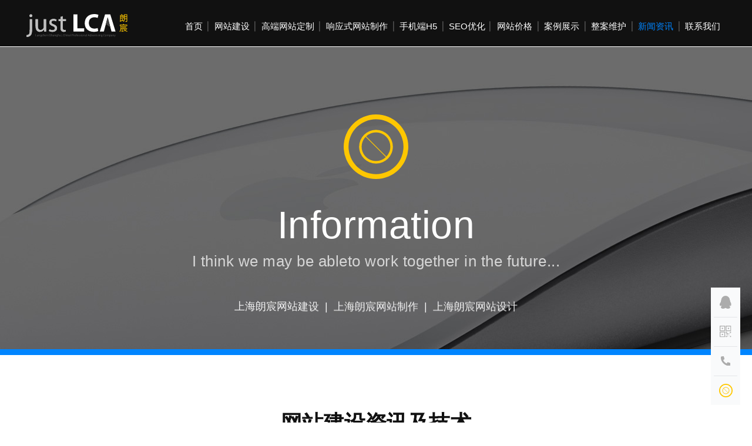

--- FILE ---
content_type: text/html; charset=utf-8
request_url: https://www.just-lca.net/ruhejianzhan/3759.html
body_size: 11259
content:
<!DOCTYPE html>
<html lang="zh">

<head>
    <meta charset="UTF-8">
    <meta http-equiv="X-UA-Compatible" content="IE=edge">
    <meta name="viewport" content="width=device-width, initial-scale=1"><title>Figma软件是干什么用的？UI设计师入门必备！上海网站建设、上海网站设计、上海网站制作、上海网站定制-如何建站-上海朗宸广告有限公司</title>
<meta name="keywords" content="上海网站建设,上海网站设计,上海网站制作,上海网站定制,上海官网开发, 上海网络公司,企业品牌门户" />
<meta name="description" content="Figma 是一款在线的 UI 设计工具，上海网站建设、可以简单粗暴地理解为在线版的 Sketch 或者 XD，可用来完成用户界面设计、原型设计和交互设计等。基于云端在线的特性，使用任何设备打开浏览器就可以使用 Figma，不像 Sketch 只能在苹果电脑 Mac 上使用，这保证了 Figma 有更高的普适性。根据国外机构 UXTOOLS 去年发布的《" />
<link rel="icon" type="image/x-icon" href="/favicon.png"/>
<link rel="stylesheet" href="/template/default/css/animate.min.css" />
<link rel="stylesheet" href="/template/default/css/bootstrap.css" />
<link rel="stylesheet" href="/template/default/css/swiper.min.css" />
<link rel="stylesheet" href="/template/default/css/iconfont.css" />
<link rel="stylesheet" href="/template/default/css/public.css" />
<link rel="stylesheet" href="/template/default/css/styles.css" />

    <script src="/template/default/js/jquery-1.11.2.min.js"></script>
    <script src="/template/default/js/jquery.SuperSlide.2.1.1.js"></script>
    <script src="/template/default/layer/layer.js"></script>
    <script src="/template/default/js/swiper.min.js"></script>
    <script src="/template/default/js/scrolla.jquery.js"></script>
    <script src="/template/default/js/jquery.stellar.min.js"></script>
    <!--[if IE 8]><script type="text/javascript" src="/template/default/js/jquery-1.9.1.min.js"></script><![endif]-->
    <!--[if lt IE 9]><script src="https://cdn.staticfile.org/html5shiv/r29/html5.min.js"></script><script src="https://cdn.staticfile.org/respond.js/1.4.2/respond.min.js"></script><![endif]-->
</head>

<body>
    <!-- topnav --><div class="top"><div class="topcon container12"><div class="logo fl"><a href="/" title="上海朗宸广告有限公司"><img src="/template/default/svgs/main_Logo.svg" alt="上海朗宸广告有限公司" title="上海朗宸广告有限公司"></a></div><div class="nav fr"><ul><li><a href="/" >首页</a></li><li><a href="/website/" title="网站建设" >网站建设</a></li><li><a href="/high/" title="高端网站定制" >高端网站定制</a></li><li><a href="/responsive/" title="响应式网站制作" >响应式网站制作</a></li><li><a href="/mobile/" title="手机端H5" >手机端H5</a></li><li><a href="/seopage/" title="SEO优化" >SEO优化</a></li><li><a href="/price/" title="网站价格" >网站价格</a></li><li><a href="/case-wzzz/" title="案例展示" >案例展示</a></li><li><a href="/allservice/" title="整案维护" >整案维护</a></li><li><a href="/ruhejianzhan/" title="新闻资讯" class="active">新闻资讯</a></li><li><a href="/contact/" title="联系我们" >联系我们</a></li><div class="clear"></div></ul></div><div class="clear"></div></div></div>
    <!-- banner --><div class="neibanner"
        style="background-image: url(/template/default/images/newspagebanner.jpg);">
        <div class="neibanner_desc newsbanner_desc"><img src="/template/default/svgs/newsbannerlogo.svg" alt="新闻资讯" title="新闻资讯"
                class=" animate" data-animate="fadeInUp" data-duration="1.5s" data-delay="0.1s">
            <h3 class=" animate" data-animate="fadeInUp" data-duration="1.5s" data-delay="0.7s">Information</h3>
            <h4 class=" animate" data-animate="fadeInUp" data-duration="1.5s" data-delay="1.4s">I think we may be ableto
                work together in the future...</h4>
            <p class=" animate" data-animate="fadeInUp" data-duration="1.5s" data-delay="2.1s">
                上海朗宸网站建设&nbsp;&nbsp;|&nbsp;&nbsp;上海朗宸网站制作&nbsp;&nbsp;|&nbsp;&nbsp;上海朗宸网站设计</p>
        </div>
    </div>
    <!-- news -->
    <div class="news newspage_detaile">
        <div class="newsname">
            <h3>网站建设资讯及技术</h3>
        </div>
        <div class="newscon_heng newslist_heng">
            <p>朗宸网站制作让您的品牌在商业策略、行销、创意文案、视觉暨互动设计等专业领域都值得期待。</p>
        </div>
        <div class="newstab">
            <div class="hasMoreTab" style="margin:0 auto"><div class="hd">
    <ul>
        
        <li  class="on" >
            <p><a href="/ruhejianzhan/" title="如何建站">如何建站</a></p>
        </li>
        
        <li >
            <p><a href="/knowledge/" title="建站知识">建站知识</a></p>
        </li>
        
        <li >
            <p><a href="/wangzhanyunying/" title="网站运营">网站运营</a></p>
        </li>
        
        <li >
            <p><a href="/wangzhanweihu/" title="网站维护">网站维护</a></p>
        </li>
        
        <li >
            <p><a href="/wangzhanyouhua/" title="网站优化">网站优化</a></p>
        </li>
        
        <li >
            <p><a href="/shoujijianzhan/" title="手机建站">手机建站</a></p>
        </li>
        
        <li >
            <p><a href="/app/" title="APP开发">APP开发</a></p>
        </li>
        
    </ul>
</div><div class="news_page">
                    <div class="newsp_item">
                        <div class="newsp_left fl">
                            <div class="newsp_left_img"><img src="/template/default/svgs/newspl_topimg.svg"
                                    alt="如何建站" title="如何建站"></div>
                            <div class="newsp_left_hot">
                                <h3>热门推荐</h3>
                                <ul><li><a
                                            href="/ruhejianzhan/3759.html" title="Figma软件是干什么用的？UI设计师入门必备！上海网站建设、上海网站设计、上海网站制作、上海网站定制" target="_blank">
                                            <div class="newsp_lhot_title fl">
                                                <p>Figma软件是干什么用的？UI设计师入门必备！上海网站建设、上海网站设计、上海网站制作、上海网站定制</p> <span>...</span>
                                                <div class="clear"></div>
                                            </div>
                                            <div class="newsp_lhot_date fr">
                                                <p>2025-02-15</p>
                                            </div>
                                            <div class="clear"></div>
                                        </a></li><li><a
                                            href="/ruhejianzhan/3757.html" title="OpenAI首席执行官回应离职：这里充满了变革！微软称对OpenAI具有极大的信心，其股价一度跌超2%，离开 OpenAI，Sam Altman：很怀念，但请期待「大招」，接替 Altman 的 Mira Murati 又是谁？原 CTO 暂代临时 CEO，董事会罢免Altman、上海网站建设、上海网站设计、上海网站制作、上海网站定制、“沟通不坦诚”，ChatGPT之父萨姆·奥特曼遭董事会罢免" target="_blank">
                                            <div class="newsp_lhot_title fl">
                                                <p>OpenAI首席执行官回应离职：这里充满了变革！微软称对OpenAI具有极大的信心，其股价一度跌超2%，离开 OpenAI，Sam Altman：很怀念，但请期待「大招」，接替 Altman 的 Mira Murati 又是谁？原 CTO 暂代临时 CEO，董事会罢免Altman、上海网站建设、上海网站设计、上海网站制作、上海网站定制、“沟通不坦诚”，ChatGPT之父萨姆·奥特曼遭董事会罢免</p> <span>...</span>
                                                <div class="clear"></div>
                                            </div>
                                            <div class="newsp_lhot_date fr">
                                                <p>2025-02-06</p>
                                            </div>
                                            <div class="clear"></div>
                                        </a></li><li><a
                                            href="/ruhejianzhan/3754.html" title="上海网站制作需要哪些基本流程？哪家建站公司靠谱？哪家网站公司专业？上海网站建设、上海网站设计、上海网站制作、上海网站定制" target="_blank">
                                            <div class="newsp_lhot_title fl">
                                                <p>上海网站制作需要哪些基本流程？哪家建站公司靠谱？哪家网站公司专业？上海网站建设、上海网站设计、上海网站制作、上海网站定制</p> <span>...</span>
                                                <div class="clear"></div>
                                            </div>
                                            <div class="newsp_lhot_date fr">
                                                <p>2023-10-22</p>
                                            </div>
                                            <div class="clear"></div>
                                        </a></li></ul>
                            </div>
                            <div class="newsp_left_hot">
                                <h3>相关推荐</h3>
                                <ul><li><a href="/ruhejianzhan/3757.html"
                                            title="OpenAI首席执行官回应离职：这里充满了变革！微软称对OpenAI具有极大的信心，其股价一度跌超2%，离开 OpenAI，Sam Altman：很怀念，但请期待「大招」，接替 Altman 的 Mira Murati 又是谁？原 CTO 暂代临时 CEO，董事会罢免Altman、上海网站建设、上海网站设计、上海网站制作、上海网站定制、“沟通不坦诚”，ChatGPT之父萨姆·奥特曼遭董事会罢免" target="_blank">
                                            <div class="newsp_lhot_title fl">
                                                <p>OpenAI首席执行官回应离职：这里充满了变革！微软称对OpenAI具有极大的信心，其股价一度跌超2%，离开 OpenAI，Sam Altman：很怀念，但请期待「大招」，接替 Altman 的 Mira Murati 又是谁？原 CTO 暂代临时 CEO，董事会罢免Altman、上海网站建设、上海网站设计、上海网站制作、上海网站定制、“沟通不坦诚”，ChatGPT之父萨姆·奥特曼遭董事会罢免</p> <span>...</span>
                                                <div class="clear"></div>
                                            </div>
                                            <div class="newsp_lhot_date fr">
                                                <p>2025-02-06</p>
                                            </div>
                                            <div class="clear"></div>
                                        </a></li><li><a href="/ruhejianzhan/3754.html"
                                            title="上海网站制作需要哪些基本流程？哪家建站公司靠谱？哪家网站公司专业？上海网站建设、上海网站设计、上海网站制作、上海网站定制" target="_blank">
                                            <div class="newsp_lhot_title fl">
                                                <p>上海网站制作需要哪些基本流程？哪家建站公司靠谱？哪家网站公司专业？上海网站建设、上海网站设计、上海网站制作、上海网站定制</p> <span>...</span>
                                                <div class="clear"></div>
                                            </div>
                                            <div class="newsp_lhot_date fr">
                                                <p>2023-10-22</p>
                                            </div>
                                            <div class="clear"></div>
                                        </a></li><li><a href="/ruhejianzhan/3759.html"
                                            title="Figma软件是干什么用的？UI设计师入门必备！上海网站建设、上海网站设计、上海网站制作、上海网站定制" target="_blank">
                                            <div class="newsp_lhot_title fl">
                                                <p>Figma软件是干什么用的？UI设计师入门必备！上海网站建设、上海网站设计、上海网站制作、上海网站定制</p> <span>...</span>
                                                <div class="clear"></div>
                                            </div>
                                            <div class="newsp_lhot_date fr">
                                                <p>2025-02-15</p>
                                            </div>
                                            <div class="clear"></div>
                                        </a></li></ul>
                            </div>
                            <div class="newsp_left_htag">
                                <h3>热门标签</h3>
                                <div class="newsp_lhtag_list">
                                    <!--  -->
                                </div>
                            </div>
                            <!-- <div class="newsp_left_htag"><h3>快捷标签</h3><div class="newsp_lhtag_list"></div></div> -->
                        </div>
                        <div class="newsp_right fr">
                            <h2>Figma软件是干什么用的？UI设计师入门必备！上海网站建设、上海网站设计、上海网站制作、上海网站定制</h2>
                            <div class="newsp_r_date">
                                <div class="newspr_date fl"><span>时间: 2025-02-15</span></div>
                                <div class="newspr_date newspr_visit fl"><span>浏览:
                                        1742</span>
                                </div>
                                <div class="newspr_date newspr_nav fr"><a class="newswzjsnav" href="http://www.justlca.net"
                                        target="_blank">网站建设</a><span>|</span><a href="http://www.justlca.com"
                                        target="_blank">视频制作</a><span>|</span><a class="newssysynav"
                                        href="http://www.justlca.cn" target="_blank">商业摄影</a></div>
                                <div class="newspr_date newspr_lc fr"><span>朗宸_品牌全方案一站式整合服务商</span></div>
                                <div class="clear"></div>
                            </div>
                            <div class="newspr_content"><p>Figma 是一款在线的 UI 设计工具，<a href="https://www.just-lca.net/">上海网站建设</a>、可以简单粗暴地理解为在线版的 Sketch 或者 XD，可用来完成用户界面设计、原型设计和交互设计等。基于云端在线的特性，使用任何设备打开浏览器就可以使用 Figma，不像 Sketch 只能在苹果电脑 Mac 上使用，这保证了 Figma 有更高的普适性。<br/></p><p>根据国外机构 UXTOOLS 去年发布的《2021设计工具调查报告》显示，在参与调查的 3139 个调查对象中，无论是在 Windows 系统，还是苹果的 macOS 系统上，Figma 都成为了他们进行 UI 设计时**的工具。虽然这份调查报告的结果与国内的情况不太吻合（国内目前还是 Sketch 份额最多），但它反映了 UI 设计工具未来的发展趋势：<br/></p><p>基于云端的多人实时协作，可以摆脱物理空间的限制，<a href="https://www.just-lca.net/">上海网站设计</a>、刚好符合这两年疫情下产生的远程办公需求将 UI 设计师原先与上游的产品经理、下游的研发部门比较割裂的工作流程很好地整合到了一起，在一个软件中就能完成绝大部分工作，包含原型设计、UI 设计、交互设计和稿件标注等但由于 Figma 没有推出中文版，且未在国内架设服务器，在实际使用时，会遇到不少问题：英文界面增加软件上手成本、内置的部分字体不兼容中文，页面经常会出现加载延迟或报错的情况。比较幸运的是，国内有团队推出了对标 Figma 的产品—Pixso，让国内用户也能用上代表未来发展趋势的 UI 设计工具。</p><p><br/></p><p>Figma 可以实现的效果，Pixso 同样可以做到，而且 Pixso 在基于国内用户需求洞察的基础上，提供了不少差异化的功能：</p><p>01 服务器位于国内，流畅不卡顿<a href="https://www.just-lca.net/">上海网站制作</a></p><p>Pixso 和 Figma 都是基于云端的在线设计工具，使用前无需安装软件，这是众多云端工具共同的优势，但相应地背后需要有强大的服务器作为支撑。</p><p>Pixso 是由本土团队开发的设计工具，服务器位于国内，能够更快地响应用户从浏览器向 Pixso 服务器发送的各种请求，表现为：网页加载速度快，使用流畅不卡顿。</p><p><br/></p><p>02 内置免费可商用中文字体<a href="https://www.just-lca.net/">上海网站定制</a></p><p>这些年随着版权保护制度的完善，在新闻中时常能看到字体侵权的案例，因字体使用不当而给公司带来不小的损失。正是看到不少人使用字体不慎踩坑的案例，Pixso 中内置了多个免费可商用的中文字体，例如思源黑体、站酷快乐体、江西拙楷体、OPPO Sans 等，每个字体包含多个字重，可以满足不同场景的设计需求。如果内置的字体不包含你想使用的字体，可以切换到「本地」选项卡，给电脑安装「字体助手」插件，就能将本地的字体上传到 Pixso 中使用。</p><p><br/></p><p>03 批量替换字体插件，一键更换字体</p><p>有时在使用一些 UI 设计模板时，刚打开的文件会提示「字体缺失」，或是模板中使用的字体不是自己喜欢的，就需要先对字体进行替换。对于这两种场景，Pixso 内置的「字体替换」插件，可以让我们一键批量更改文件的字体。</p><p>字体替换插件</p><p>字体替换插件会自动读取文件中用到的所有字体，在右侧选择替换后的字体名称，而且可以设置不同的字重，调整好参数后，点击下方的「替换」按钮就可以一键更换字体。</p><p><br/></p><p>04 文本添加超链接</p><p>在 Pixso 中创建的项目，最开始需要选择一个「画板」，点击左上角的画板工具，在右侧的属性栏可以看到内置的各种画板预设，包含手机、平板、电脑、网页和幻灯片等。看到这里的幻灯片，不知道你会不会觉得非常熟悉呢？是的，Pixso 不仅适合用来做 UI 设计，还可以用来制作 PPT，这里的幻灯片画板提供了两种尺寸预设——16:9 和 4:3。</p><p><br/></p><p>幻灯片画板预设</p><p>制作 PPT 时，有时需要引用外部内容，或是给文本内容添加超链接，方便演讲时点击链接跳转到对应的网站。</p><p>添加的方法也非常简单：右击文本内容，在菜单中选择「插入链接」，在文本内容上方的输入框粘贴网址即可。</p><p><br/></p><p>插入链接</p><p>文本内容添加超链接后，底部会增加一条下划线，将鼠标移动到文本内容上方，会出现打开超链接的按钮。</p><p>05 海量本土模板，一键套用</p><p>Pixso 不仅提供了做设计需要用到的各种工具，它还内置了一个提供海量免费的设计素材和模板的网站——Pixso 资源社区，资源包含 icon、插画素材、国内大厂 UI 组件库、设计规范、网页端和移动端 UI 设计模板等。</p><p>Pixso 资源社区的模板大多为中文模板，基于中文内容进行设计，更适合国内不同的设计场景，不会出现英文模板「使用英文好看，套用中文一下变丑」的情况。</p><p><br/></p><p>Pixso 资源社区</p><p>在资源社区中如果遇到心仪的模板，可以打开模板进入详情页，点击右上角的「复制」按钮，将其保存到云端的个人文档中，这样即便你换了新的电脑，也可以随时从云端获取素材。</p><p>如果你想对保存的模板进行编辑，也无需将模板下载到本地，可以点击下方的「打开文件」，直接使用 Pixso 进行在线编辑。</p><p><br/></p><p>使用 Pixso 打开保存的模板</p><p>06 完全免费，享受多项权益</p><p>Pixso 目前对所有用户免费开放，内置的所有功能都可以使用，现在前往 Pixso 官网注册账号，可以享受到 Pixso 会员的所有权益：无限文件数量、无协作者人数限制、无限云存储空间等等，快来尝试一下吧～</p><p><br/></p></div>
                            <div class="newspr_nextprev">
                                <div class="newspr_npitem fl">
                                    <p>上一篇: <a href="javascript:;" title="没有了！"
                                            target="_blank">没有了！</a></p>
                                    <p>下一篇: <a href="/ruhejianzhan/3757.html" title="OpenAI首席执行官回应离职：这里充满了变革！微软称对OpenAI具有极大的信心，其股价一度跌超2%，离开 OpenAI，Sam Altman：很怀念，但请期待「大招」，接替 Altman 的 Mira Murati 又是谁？原 CTO 暂代临时 CEO，董事会罢免Altman、上海网站建设、上海网站设计、上海网站制作、上海网站定制、“沟通不坦诚”，ChatGPT之父萨姆·奥特曼遭董事会罢免"
                                            target="_blank">OpenAI首席执行官回应离职：这里充满 ...</a></p>
                                </div>
                                <div class="newspr_backlist fr"><a href="/ruhejianzhan/">回到列表页</a></div>
                                <div class="clear"></div>
                            </div>
                            <div class="newspr_foot">
                                <div class="newspr_footewm fl"><img src="/template/default/svgs/newspr_footewm.svg"
                                        alt=""></div>
                                <div class="newspr_fewmdesc fr">
                                    <h4>朗宸网站建设—互联网行业的潜行者,为统一品牌体验提供数字化创新解决方案。</h4>
                                    <div class="newspr_fdescline"></div>
                                    <p>分享声明:
                                        朗宸广告积极倡导并支持原创，本站若有转载网络媒体稿件只是本着共同学习、分享传播更多的行业资讯，相关稿件不代表本站作者的观点，故不承担此类信息的侵权行为及连带责任。如果您发现本网站的内容侵犯了您的论点，请将您的原版内容及出处发送至我们的工作邮箱，朗宸在校对确认后即时删除以保证您的版权合法权益_Mail:172576222@qq.com
                                    </p>
                                </div>
                                <div class="clear"></div>
                            </div>
                        </div>
                        <div class="clear"></div>
                    </div>
                </div>
            </div>
        </div>
    </div><!-- foot --><div class="city">
    <div class="city_item">
       <div class="notice" style="margin:0 auto">
           <div class="tab-hd">
               <ul class="tab-nav">
                   
                   <li  class="on" ><a>网站建设城市推荐</a></li>
                   
                   <li ><a>SEO优化城市推荐</a></li>
                   
               </ul>
           </div>
           <div class="tab-bd">
               
               <div class="tab-pal">
                   <ul>
                       
                       <li><a href="/citylist-web/Shanghai-web-9.html" title="上海网站建设"  class="h"
                               >上海网站建设</a></li>
                       
                       <li><a href="/citylist-web/Nanjing-web-12.html" title="南京网站建设" >南京网站建设</a></li>
                       
                       <li><a href="/citylist-web/Suzhou-web-1.html" title="苏州网站建设" >苏州网站建设</a></li>
                       
                       <li><a href="/citylist-web/Kunshan-web.html" title="昆山网站建设" >昆山网站建设</a></li>
                       
                       <li><a href="/citylist-web/Wuxi-web-14.html" title="无锡网站建设" >无锡网站建设</a></li>
                       
                       <li><a href="/citylist-web/Yixing-web-19.html" title="宜兴网站建设" >宜兴网站建设</a></li>
                       
                       <li><a href="/citylist-web/Beijing-web-11.html" title="北京网站建设" >北京网站建设</a></li>
                       
                       <li><a href="/citylist-web/Tianjin-web-20.html" title="天津网站建设" >天津网站建设</a></li>
                       
                       <li><a href="/citylist-web/Shenzhen-web.html" title="深圳网站建设" >深圳网站建设</a></li>
                       
                       <li><a href="/citylist-web/Wuhan-web.html" title="武汉网站建设" >武汉网站建设</a></li>
                       
                       <li><a href="/citylist-web/Sichuan-web.html" title="四川网站建设" >四川网站建设</a></li>
                       
                       <li><a href="/citylist-web/Chengdu-web.html" title="成都网站建设" >成都网站建设</a></li>
                       
                       <li><a href="/citylist-web/Luzhou-web.html" title="泸州网站建设" >泸州网站建设</a></li>
                       
                       <li><a href="/citylist-web/Zhejiang-web.html" title="浙江网站建设" >浙江网站建设</a></li>
                       
                       <li><a href="/citylist-web/Hangzhou-web-5.html" title="杭州网站建设" >杭州网站建设</a></li>
                       
                       <li><a href="/citylist-web/Ningbo-web.html" title="宁波网站建设" >宁波网站建设</a></li>
                       
                       <li><a href="/citylist-web/Wenzhou-web.html" title="温州网站建设" >温州网站建设</a></li>
                       
                       <li><a href="/citylist-web/Shaoxing-web.html" title="绍兴网站建设" >绍兴网站建设</a></li>
                       
                       <li><a href="/citylist-web/Huzhou-web.html" title="湖州网站建设" >湖州网站建设</a></li>
                       
                       <li><a href="/citylist-web/Jiaxing-web.html" title="嘉兴网站建设" >嘉兴网站建设</a></li>
                       
                       <li><a href="/citylist-web/Hebei-web.html" title="河北网站建设" >河北网站建设</a></li>
                       
                       <li><a href="/citylist-web/Jinhua-web.html" title="金华网站建设" >金华网站建设</a></li>
                       
                       <li><a href="/citylist-web/Taizhou-web.html" title="台州网站建设" >台州网站建设</a></li>
                       
                       <li><a href="/citylist-web/Lishui-web.html" title="丽水网站建设" >丽水网站建设</a></li>
                       
                       <li><a href="/citylist-web/Zhoushan-web.html" title="舟山网站建设" >舟山网站建设</a></li>
                       
                       <li><a href="/citylist-web/Changsha-web.html" title="长沙网站建设" >长沙网站建设</a></li>
                       
                       <li><a href="/citylist-web/Anhui-web.html" title="安徽网站建设" >安徽网站建设</a></li>
                       
                   </ul>

                   
                   <div class="city_item_all">
                       <p><a href="/citylist-web/" title="所有城市标签">*所有城市标签</a></p>
                   </div>
                   
               </div>
               
               <div class="tab-pal">
                   <ul>
                       
                       <li><a href="/citylist-seo/Shanghai-seo-2.html" title="上海SEO优化"  class="h"
                               >上海SEO优化</a></li>
                       
                       <li><a href="/citylist-seo/Nanjing-seo-15.html" title="南京SEO优化" >南京SEO优化</a></li>
                       
                       <li><a href="/citylist-seo/Suzhou-seo-1.html" title="苏州SEO优化" >苏州SEO优化</a></li>
                       
                       <li><a href="/citylist-seo/Kunshan-seo.html" title="昆山SEO优化" >昆山SEO优化</a></li>
                       
                       <li><a href="/citylist-seo/Wuxi-seo-4.html" title="无锡SEO优化" >无锡SEO优化</a></li>
                       
                       <li><a href="/citylist-seo/Yixing-seo-11.html" title="宜兴SEO优化" >宜兴SEO优化</a></li>
                       
                       <li><a href="/citylist-seo/Beijing-seo-15.html" title="北京SEO优化" >北京SEO优化</a></li>
                       
                       <li><a href="/citylist-seo/Tianjin-seo-17.html" title="天津SEO优化" >天津SEO优化</a></li>
                       
                       <li><a href="/citylist-seo/Shenzhen-seo.html" title="深圳SEO优化" >深圳SEO优化</a></li>
                       
                       <li><a href="/citylist-seo/Wuhan-seo.html" title="武汉SEO优化" >武汉SEO优化</a></li>
                       
                       <li><a href="/citylist-seo/Sichuan-seo.html" title="四川SEO优化" >四川SEO优化</a></li>
                       
                       <li><a href="/citylist-seo/Chengdu-seo.html" title="成都SEO优化" >成都SEO优化</a></li>
                       
                       <li><a href="/citylist-seo/Luzhou-seo.html" title="泸州SEO优化" >泸州SEO优化</a></li>
                       
                       <li><a href="/citylist-seo/Zhejiang-seo.html" title="浙江SEO优化" >浙江SEO优化</a></li>
                       
                       <li><a href="/citylist-seo/Hangzhou-seo-11.html" title="杭州SEO优化" >杭州SEO优化</a></li>
                       
                       <li><a href="/citylist-seo/Ningbo-seo.html" title="宁波SEO优化" >宁波SEO优化</a></li>
                       
                       <li><a href="/citylist-seo/Wenzhou-seo.html" title="温州SEO优化" >温州SEO优化</a></li>
                       
                       <li><a href="/citylist-seo/Shaoxing-seo.html" title="绍兴SEO优化" >绍兴SEO优化</a></li>
                       
                       <li><a href="/citylist-seo/Huzhou-seo.html" title="湖州SEO优化" >湖州SEO优化</a></li>
                       
                       <li><a href="/citylist-seo/Jiaxing-seo.html" title="嘉兴SEO优化" >嘉兴SEO优化</a></li>
                       
                       <li><a href="/citylist-seo/Hebei-seo.html" title="河北SEO优化" >河北SEO优化</a></li>
                       
                       <li><a href="/citylist-seo/Jinhua-seo.html" title="金华SEO优化" >金华SEO优化</a></li>
                       
                       <li><a href="/citylist-seo/Taizhou-seo.html" title="台州SEO优化" >台州SEO优化</a></li>
                       
                       <li><a href="/citylist-seo/Lishui-seo.html" title="丽水SEO优化" >丽水SEO优化</a></li>
                       
                       <li><a href="/citylist-seo/Zhoushan-seo.html" title="舟山SEO优化" >舟山SEO优化</a></li>
                       
                       <li><a href="/citylist-seo/Changsha-seo.html" title="长沙SEO优化" >长沙SEO优化</a></li>
                       
                       <li><a href="/citylist-seo/Anhui-seo.html" title="安徽SEO优化" >安徽SEO优化</a></li>
                       
                   </ul>

                   
                   <div class="city_item_all">
                       <p><a href="/citylist-seo/" title="所有城市标签">*所有城市标签</a></p>
                   </div>
                   
               </div>
               
           </div>
       </div>
       <script
           type="text/javascript">jQuery(".notice").slide({ titCell: ".tab-hd li", mainCell: ".tab-bd", delayTime: 0 });</script>

 </div>
    <div class="city_mess">
        <div class="city_messname">
            <h3>MAKE EXCELLENCE BETTER</h3>
            <p>Whether you are a small start-up enterprise or a well-developed Chinese and foreign enterprise, we
                will provide you with</p>
            <p>professional planning solutions. You can try to call us at +86_21_54424321 (+86_13524363555), or ask
                for a quote for more information, thank you!</p>
        </div>
        <div class="city_messpart">
            <div class="city_messform">
                <span>Message</span>
                <form action="/form/3/" method="post">
                    <input class="city_mflong" type="text" name="requirements" id=""
                        placeholder="Project requirements and contact information">
                    <input class="city_mfshort" type="text" name="Region" id="" placeholder="Region">
                    <button type="submit">Submit</button>
                    <div class="clear"></div>
                </form>
                <span class="city_mfthank">Thank you!</span>
                <div class="clear"></div>
                <div class="city_mfdesc">
                    <p>We provide video production, consulting services, brand strategy, promotion, management etc.
                    </p>
                </div>
            </div>
        </div>
    </div>
</div>


<div class="foot footnei">
    <div class="footicon">
        <div class="footico_desc fl">
            <p>I think we may be able to work together in the future...</p>
        </div><img id="tong" src="/template/default/svgs/layer_erweima.svg" alt="朗宸微信二维码">
        <div class="footico_list fr">
            <ul>
                <li><span class="layer_ewm"><img src="/template/default/svgs/footright_ico1.svg" alt=""></span></li>
                <li><a href="http://wpa.qq.com/msgrd?v=3&amp;uin=172576222&amp;site=qq&amp;menu=yes" target="_blank" rel="nofollow"><img
                            src="/template/default/svgs/footright_ico2.svg" alt="QQ咨询"></a></li>
                <li><span class="layer_ewm"><img src="/template/default/svgs/footright_ico3.svg" alt=""></span></li>
                <li><span class="layer_ewm"><img src="/template/default/svgs/footright_ico4.svg" alt=""></span></li>
                <li><span class="layer_ewm"><img src="/template/default/svgs/footright_ico5.svg" alt=""></span></li>
                <li><span class="layer_ewm"><img src="/template/default/svgs/footright_ico6.svg" alt=""></span></li>
                <li><span class="layer_ewm"><img src="/template/default/svgs/footright_ico7.svg" alt=""></span></li>
                <li><span class="layer_ewm"><img src="/template/default/svgs/footright_ico8.svg" alt=""></span></li>
                <li><span class="layer_ewm"><img src="/template/default/svgs/footright_ico9.svg" alt=""></span></li>
                <li><span class="layer_ewm"><img src="/template/default/svgs/footright_ico10.svg" alt=""></span></li>
                <div class="clear"></div>
            </ul>
        </div>
        <div class="clear"></div>
    </div>
    <div class="footnav">
        <div class="footnavleft fl"><dl>
                <dt><a href="/website/" target="_blank">网站建设</a></dt>
                <dd>网站改版</dd>
                <dd>企业网站</dd>
                <dd>营销网站</dd>
                <dd>响应式站</dd>
            </dl><dl>
                <dt><a href="/high/" target="_blank">高端定制</a></dt>
                <dd>品牌官网</dd>
                <dd>集团官网</dd>
                <dd>子站站群</dd>
                <dd>源码定制</dd>
            </dl><dl>
                <dt><a href="/responsive/" target="_blank">自适响应</a></dt>
                <dd>策划调研</dd>
                <dd>商城网站</dd>
                <dd>店铺设计</dd>
                <dd>详情页面</dd>
            </dl><dl>
                <dt><a href="/mobile/" target="_blank">移动微网</a></dt>
                <dd>手机网站</dd>
                <dd>APP<span>|</span>H5</dd>
                <dd>程序开发</dd>
                <dd>系统开发</dd>
            </dl><dl>
                <dt><a href="/seopage/" target="_blank">SEO优化</a></dt>
                <dd>快速排名</dd>
                <dd>首页排名</dd>
                <dd>挖关键词</dd>
                <dd>全站优化</dd>
            </dl><dl>
                <dt><a href="/allservice/" target="_blank">整案维护</a></dt>
                <dd>品牌重塑</dd>
                <dd>视觉识别</dd>
                <dd>标志设计</dd>
                <dd>物料设计</dd>
            </dl><div class="clear"></div>
        </div>
        <div class="footnavright fr">
            <h3>资深创作人以精研美学功力，精准时尚眼光**驾驭各类创意表现。</h3>
            <p>上海朗宸网络互联是一家综合型品牌全⽅案整合策划服务商，为客户度身定制品牌创意及推广解决方案，提供从前期VIS品牌形象定位、高端网站建设，专业网站设计制作，网站定制，响应式网站，各类商城网站搭建，系统定制开发优化及企业视频制作全链式视觉服务...
            </p>
        </div>
        <div class="clear"></div>
    </div>
    <div class="footcopy">
        <div class="footcopy_item">
            <div class="footcopyl fl">
                <p>Copyright©justLCA. All rights reserved&nbsp;&nbsp;&nbsp;&nbsp;&nbsp;朗宸-版权所有, 盗版必究</p>
                <p class="footcopyl_2p"><img src="/template/default/images/foot_gongan.png"
                        alt=""><span class="footgaba_desc">沪公网安备31010595021583号</span>,<a href="https://beian.miit.gov.cn/" target="_blank"
                        rel="nofollow">沪ICP备12048239号-6</a>&nbsp;&nbsp;&nbsp;法律: 周再辉</p>
            </div>
            <div class="footcopym fl  ">
                <div class="footmidlogo_top animate" data-animate="slideInUp" data-duration="3s" data-delay=".1s"><a
                        href="/"><img class="footlogo-l animate" data-animate="slideInUp" data-duration="2s" data-delay=".1s"
                            src="/template/default/svgs/footlogo-l.svg" alt=""></a></div>
                <div class="footmidlogo_top footmidlogo_bot"><a href="/"><img
                            src="/template/default/svgs/footlogo.svg" alt=""></a></div>
            </div>
            <div class="footcopyr fr">
                <p class="footcopyr1p">技术支持: <a href="http://www.just-lca.net/"
                        target="_blank">上海网站建设</a> <i>*您还可以了解我们公司旗下更多业务</i></p>
                <p class="footcopyr_2p footcopyl_2p"><a href="http://www.justlca.net/"
                        target="_blank">www.justLCA.net</a><span class="footwebspan">|</span><a href="http://www.justlca.com/"
                        target="_blank" rel="nofollow">www.justLCA.com</a><span class="footwebspan">|</span><a href="http://www.justlca.cn/"
                        target="_blank" rel="nofollow">www.justLCA.cn</a></p>
            </div>
            <div class="clear"></div>
        </div>
    </div>
    
</div>
    <!-- xuanfu --><div class="xuanfu">
    <ul>
        <li>
            <div class="xf_liimg"><img class="xfqqimg" src="/template/default/svgs/xf_QQ.svg" alt=""></div>
            <div class="xuanfu_fgc">
                <div class="xuanfu_on animate" data-animate="fadeInRight" data-duration="1s" data-delay="0.1s">
                    <p>QQ-line: 172576222</p>
                </div>
            </div>
            <div class="xfline "></div>
        </li>
        <li>
            <div class="xfline xfline_top"></div>
            <div class="xf_liimg"><img class="xfewmimg" src="/template/default/svgs/xf_ewm.svg" alt=""></div>
            <div class="xuanfu_fgc xuanfu_fgcewm">
                <div class="xuanfu_on xuanfu_onewm animate" data-animate="fadeInRight" data-duration="1s"
                    data-delay="0.1s"><img src="/template/default/svgs/xf_ewmimg.svg" alt=""></div>
            </div>
            <div class="xfline "></div>
        </li>
        <li>
            <div class="xfline xfline_top"></div>
            <div class="xf_liimg"><img class="xftelimg" src="/template/default/svgs/xf_tel.svg" alt=""></div>
            <div class="xuanfu_fgc xuanfu_ontel400">
                <div class="xuanfu_on1 animate" data-animate="fadeInRight" data-duration="1s" data-delay="0.1s">
                    <p style="color:#f00000; margin-bottom:8px;font-size:12px; line-height: 25px;">Service: Reliable to the end...</p>
                    <p style="font-size:14px; line-height: 20px;">tel: 021-54424321</p>
                    <p style="font-size:14px; line-height: 20px;">cellphone: 13524363555</p>
                    <!--<p><img class="xuanfu_ontel400img" src="/template/default/svgs/xuanfu400.svg" alt=""></p>-->
                </div>
            </div>
            <div class="xfline "></div>
        </li>
        <li class="goTop-hook">
            <div class="xfline xfline_top"></div>
            <div class="xf_liimg"><img class="xf_backtop" src="/template/default/svgs/xf_backtop.svg" alt=""></div>
            <div class="xuanfu_fgc">
                <div class="xuanfu_on animate" data-animate="fadeInRight" data-duration="1s" data-delay="0.1s">
                    <p>Back to the top,Tks!</p>
                </div>
            </div>
        </li>
    </ul>
</div><script>$(document).ready(function () { $(function () { var nav = $(".top"); var win = $(window); var sc = $(document); win.scroll(function () { if (sc.scrollTop() >= 60) { nav.addClass("fixednav"); } else { nav.removeClass("fixednav"); } }); }); $('.highend_list ul li').mouseenter(function () { $(this).addClass('active').siblings().removeClass('active'); }); $.stellar({ horizontalScrolling: false, responsive: true, }); $('.aboutus_more').click(function () { $('.aboutus_xiala').slideToggle(); $(this).find('.aboutus_more_icon').toggleClass('aboutus_morexl'); $('.market').toggleClass('market_aboutxl'); }); $('.aboutus_xlclo').click(function () { $('.aboutus_xiala').slideUp(); $('.aboutus_more_icon').removeClass('aboutus_morexl'); $('.market').removeClass('market_aboutxl'); }); $(".goTop-hook").bind("click", function () { $("html").animate({ scrollTop: 0 }, 1000) }); $('.layer_ewm').click(function () { layer.open({ type: 1, title: false, closeBtn: 1, area: ['250px', '250px'], skin: 'layui-layer-nobg', shadeClose: true, content: $('#tong'), }); });/*document.oncontextmenu = function () {return false;}document.onkeydown = function () {if (event.ctrlKey && window.event.keyCode == 67) {return false;}}document.body.oncopy = function () {return false;}*/$('.xuanfu ul li').mouseenter(function () { $(this).find('.xuanfu_fgc').show(); $(this).siblings().find('.xuanfu_fgc').hide(); }); $('.xuanfu ul li').mouseleave(function () { $(this).find('.xuanfu_fgc').hide(); }); })
    // 禁止复制右击，可以选择
    document.oncontextmenu = function () {
        return false;
    }
    document.onkeydown = function () {
        if (event.ctrlKey && window.event.keyCode == 67) {
            return false;
        }
    }
    document.body.oncopy = function () {
        return false;
    }
</script>
    <script>$(document).ready(function () { $('.animate').scrolla({ mobile: false, once: true, }); })</script>
</body>

</html>

--- FILE ---
content_type: text/css
request_url: https://www.just-lca.net/template/default/css/iconfont.css
body_size: 7542
content:
@font-face {font-family: "iconfont";
  src: url('iconfont.eot?t=1611928912730'); /* IE9 */
  src: url('iconfont.eot?t=1611928912730#iefix') format('embedded-opentype'), /* IE6-IE8 */
  url('[data-uri]') format('woff2'),
  url('iconfont.woff?t=1611928912730') format('woff'),
  url('iconfont.ttf?t=1611928912730') format('truetype'), /* chrome, firefox, opera, Safari, Android, iOS 4.2+ */
  url('iconfont.svg?t=1611928912730#iconfont') format('svg'); /* iOS 4.1- */
}

.iconfont {
  font-family: "iconfont" !important;
  font-size: 16px;
  font-style: normal;
  -webkit-font-smoothing: antialiased;
  -moz-osx-font-smoothing: grayscale;
}

.iconerweima:before {
  content: "\e602";
}

.iconerweima1:before {
  content: "\e603";
}

.iconerweima2:before {
  content: "\e606";
}

.icondianhua:before {
  content: "\e607";
}

.icondianhua1:before {
  content: "\e612";
}

.iconQQ:before {
  content: "\e61a";
}

.icondianhua2:before {
  content: "\e6ba";
}

.iconqq2:before {
  content: "\e634";
}

.icondianhua21:before {
  content: "\e701";
}

.iconerweima3:before {
  content: "\e609";
}

.iconqq3:before {
  content: "\e60a";
}

.iconqq4:before {
  content: "\e630";
}

.iconbaidu:before {
  content: "\e604";
}

.iconpengyouquan:before {
  content: "\e704";
}

.iconqq:before {
  content: "\e6b2";
}

.iconxinlang:before {
  content: "\e60f";
}

.iconqq1:before {
  content: "\e6af";
}

.iconweixin:before {
  content: "\e7e5";
}

.iconai-weixin:before {
  content: "\e62f";
}

.iconbaidu1:before {
  content: "\e631";
}

.iconpengyou:before {
  content: "\e66f";
}

.iconxinlang1:before {
  content: "\e614";
}

.iconicons-guge:before {
  content: "\e625";
}

.iconpengyouquan1:before {
  content: "\e67c";
}

.iconFacebook:before {
  content: "\e600";
}

.iconguge:before {
  content: "\e605";
}

.iconfacebook:before {
  content: "\e71d";
}

.iconyou-tube-:before {
  content: "\e620";
}

.iconyoutube:before {
  content: "\e686";
}

.iconyou-tube:before {
  content: "\e643";
}

.iconttww:before {
  content: "\e6c7";
}

.icontwitter:before {
  content: "\e601";
}

.iconJamIconsinstagram:before {
  content: "\edfc";
}

.iconbaidu2:before {
  content: "\e63f";
}

.iconguge1:before {
  content: "\e645";
}

.iconinstagram:before {
  content: "\e62c";
}

.iconinstagram1:before {
  content: "\e696";
}

.iconicon-test:before {
  content: "\e608";
}

.icontongjitubiao:before {
  content: "\e67a";
}

.icondiannao:before {
  content: "\e628";
}

.iconshouji:before {
  content: "\e751";
}

.icondiannao1:before {
  content: "\e683";
}



--- FILE ---
content_type: text/css
request_url: https://www.just-lca.net/template/default/css/public.css
body_size: 749
content:
@charset "UTF-8";

*{font-family:"Microsoft YaHei","微软雅黑","黑体","宋体","Arial",sans-serif;color: #333333;margin: 0px;padding: 0px;}
body {overflow-x: hidden;}
:focus {outline: none;}
p,h1,h2,h3,h4,h5,img,button,dl,dt,dd {transition:  all .5s;}
ul,h1,h2,h3,h4,h5,h6,p,dl,hr{padding: 0;margin: 0;font-weight: normal;}
a,a:hover,a:focus{text-decoration: none;outline: none;}
button:focus {outline: none;}
a{color: #111111;}
ul{list-style: none;}
ul:before,ul:after{content:'';display:table;clear:both;}
input{outline:none;border:none;background:none;}
textarea{resize: none;}
img {max-width: 100%;}
input::placeholder,input::-webkit-input-placeholder {color:#d2d2d2 ;}
.container12 {width: 1200px;margin: 0 auto;}
.fl {
    float: left;
}
.fr {
    float: right;
}
.clearfix,.clear,.clearboth {clear: both;}
.swiper-container {
    width: 100%;
    height: 100%;
    margin-left: auto;
    margin-right: auto;
  }
  .swiper-slide {
    text-align: center;
    font-size: 18px;

    /* Center slide text vertically */
    display: -webkit-box;
    display: -ms-flexbox;
    display: -webkit-flex;
    display: flex;
    -webkit-box-pack: center;
    -ms-flex-pack: center;
    -webkit-justify-content: center;
    justify-content: center;
    -webkit-box-align: center;
    -ms-flex-align: center;
    -webkit-align-items: center;
    align-items: center;
  }

#cnzz_stat_icon_1279767332 a {
  background: none;
}
  @keyframes myfirst {
    0% {
        transform: translate(0px, 0px);
    }
    30% {
        transform: translate(0px, -10px);
    }
    100% {
        transform: translate(0px, 0px);
      }
    }

    @keyframes mobilepage {
      0% {
          opacity: 1;
      }
      50% {
          opacity: .5;
      }
      100% {
          opacity: 1;
        }
      }
      @keyframes fourinoneimg {
        0% {
            transform: scale(1);
        }
        30% {
          transform: scale(1.02);
        }
        100% {
          transform: scale(1);
          }
        }
   @keyframes footlogo {
        0% {
            opacity: 0;
        }
        50% {
          opacity: 0;
        }
        60% {
          opacity: 0;
        }
        100% {
          opacity: 1;
          }
      }

--- FILE ---
content_type: text/css
request_url: https://www.just-lca.net/template/default/css/styles.css
body_size: 25876
content:
@charset "utf-8";

/* topnav */

.top {width: 100%;height: 80px;background-color: #111111;border-bottom: 1px solid #ffffff;}

.fixednav {position: fixed;top: 0px;z-index: 9999;}

.topcon {width: 1220px;}

.logo {width: 172px;margin-left: 15px;}

.logo a {display: block;}

.logo a img {width: 100%;margin-top: 24px;}

.nav {width: 935px;}

.nav ul li {float: left;padding-top: 10px;}

.nav ul li a {display: block;font-size: 15px;color: #ffffff;line-height: 70px;transition: all .5s;background: url(../images/navangline.png) no-repeat right;padding-right: 20px;background-position-x: 69px;}

.nav ul li a:hover,.nav ul li a.active {color: #0085ff;}

.nav ul li:first-child a {background-position-x: 38px;}

.nav ul li:nth-child(2) a {background-position-x: 68px;}

.nav ul li:nth-child(3) a {background-position-x: 98px;}

.nav ul li:nth-child(4) a {background-position-x: 114px;}

.nav ul li:nth-child(5) a {background-position-x: 73px;}

/*.nav ul li:nth-child(6) a {background-position-x: 83px;}*/

.nav ul li:nth-child(11) a {background:none;}

/* banner */

.banner {width: 100%;height: 999px;position: relative;}

.banner400 {position: absolute;width: 100%;height: auto;top: 0px;left: 0px;z-index: 9;text-align: right;}

.banner400 img {width: 200px;margin:20px 26px 0px 0px;}

.banner .swiper-slide {height: 999px;background-repeat: no-repeat;background-position: center;}

.banner .bannerdesc {position: absolute;top: 0px;z-index: 9;width: 100%;}

.banner_en {color: #888888;font-size: 36px;text-align: center;padding: 155px 0px 10px;letter-spacing: 1px;font-weight: lighter;}

.banner_cn {color: #ffffff;font-size: 36px;text-align: center;font-weight: bold;}

.banner_line {width: 674px;height: 3px;background-color: #0050e6;margin: 31px auto 10px}

.banner_li {text-align: center;}

.banner_li a {color: #ffffff;font-size: 28px;font-weight: lighter;}

.banner_li a span {color: #ffffff;}

.banner_imgli {width: 1170px;margin: 165px auto 0px;height: 253px;}

.banner_imgli ul {display: flex;flex-direction: row;justify-content: space-between;}

.banner_imgli ul li {float: left;text-align: center;width: 106px;margin-left: 88px;transition: all .5s;cursor: default;}

.banner_imgli ul li:first-child {margin-left: 0px;}

.banner_imgli ul li .banner_imglipic {width: 80px;height: 80px;margin: 0 auto 14px;background: url(../svgs/BanneriCon1w.svg) no-repeat center;}

.banner_imgli ul li .banner_imglipic1 {background-image: url(../svgs/BanneriCon1w.svg);}

.banner_imgli ul li .banner_imglipic2 {background-image: url(../svgs/BanneriCon2w.svg);}

.banner_imgli ul li .banner_imglipic3 {background-image: url(../svgs/BanneriCon3w.svg);}

.banner_imgli ul li .banner_imglipic4 {background-image: url(../svgs/BanneriCon4w.svg);}

.banner_imgli ul li .banner_imglipic5 {background-image: url(../svgs/BanneriCon5w.svg);}

.banner_imgli ul li .banner_imglipic6 {background-image: url(../svgs/BanneriCon6w.svg);}

.banner_imgli ul li:hover {margin-top: -10px;}

.banner_imgli ul li:hover .banner_imglipic1 {background-image: url(../svgs/BanneriCon1.svg);}

.banner_imgli ul li:hover .banner_imglipic2 {background-image: url(../svgs/BanneriCon2.svg);}

.banner_imgli ul li:hover .banner_imglipic3 {background-image: url(../svgs/BanneriCon3.svg);}

.banner_imgli ul li:hover .banner_imglipic4 {background-image: url(../svgs/BanneriCon4.svg);}

.banner_imgli ul li:hover .banner_imglipic5 {background-image: url(../svgs/BanneriCon5.svg);}

.banner_imgli ul li:hover .banner_imglipic6 {background-image: url(../svgs/BanneriCon6.svg);}

.banner_imgli ul li p {font-size: 24px;color: #ffffff;}

.banner_imglidesc {width: auto;height: 80px;text-align: center;margin: 45px auto 0px;}

.banner_imglidesc p {font-size: 14px;color: #bfbfbf;line-height: 26px;}

.banner_bot {width: 100%;height: 207px;background-color: rgba(255, 255, 255, .85);margin-top: 25px;}

.banner_btn {width: 835px;height: auto;margin:0px auto 0px;}

.banner_btn a {display: block;float: left;width: 272px;height: 80px;border: 5px solid #ffffff;color: #111111;font-size: 24px;line-height: 70px;text-align: center;margin: 10px 10px 0px 0px;transition: all .5s;}

.banner_btndesc {display: block;width: 166px;margin-left: 335px;letter-spacing: 4px;color: #ffffff;line-height: 30px;}

.banner_btndesc span {padding: 0px 10px;}

.banner_btn h3 {font-size: 18px;text-align: left;color: #434343;padding-left: 45px;padding-top: 30px;}

/* .banner_btn a:first-child {border-color: #0085ff;} */

.banner_btn a:hover {border-color: #0085ff;}

.banner_btn a span {color: #b4b4b4;}

.banner .swiper-button-next, .banner .swiper-button-prev {z-index: 99;top: 886.5px;width:63px;height: 63px;border-radius: 50%;

	/* border: 4px solid #0085ff; */}

.banner .swiper-button-next:after, .banner .swiper-button-prev:after {font-size: 36px;font-weight: bold;content: '';}

.banner .swiper-button-next {right: 25%;background-image: url(../svgs/banrwhite.svg)}

.banner .swiper-button-prev {left: 65%;color: #ffffff;border-color: #ffffff;background-image: url(../svgs/banlwhite.svg);}

.banner .swiper-button-next.swiper-button-disabled, .banner .swiper-button-prev.swiper-button-disabled {opacity: 1;}

.banner .swiper-button-next:hover {background-image: url(../svgs/banrblue.svg);}

.banner .swiper-button-prev:hover {background-image: url(../svgs/banlblue.svg);}

/* new mode */

.newmode {width: 100%;height: auto;padding: 92px 0px 90px;}

.newmode_con {width: 1160px;margin: 0 auto;}

.newmode_con .newmode_desc {color: #aaaaaa;font-size: 24px;text-align: center;font-weight: lighter;}

.newmode_con .newmode_desc span {padding: 0px 5px;color: #aaaaaa;font-size: 30px;opacity: .2;}

.newmode_name {width: 100%;height: 44px;margin-top: 10px;background-position-y: 15px;}

.newmode_name h2 {color: #111111;font-size: 36px;font-weight: bold;text-align: center;}

/* main */

.main{

	width:1000px;margin:57px auto 0;overflow:hidden;

}

/* 本例子css */

.slideTxtBox{ width:100%;text-align:center;  }

.slideTxtBox .hd{ height:175px;position:relative; }

.slideTxtBox .hd ul{width:100%; float:left; position:absolute; left:0px; top:0px; height:175px; /* background:#0f0 */}

.slideTxtBox .hd ul li{float:left;cursor:pointer;width:25%;}

.slideTxtBox .hd ul li span{display:inline-block;width:250px;height:67px;}

.slideTxtBox .hd ul li .color1{background:url(../svgs/me1.svg) no-repeat center;background-size: 99%;}

.slideTxtBox .hd ul li .color2{background:url(../svgs/me2.svg) no-repeat center;background-size: 99%;}

.slideTxtBox .hd ul li .color3{background:url(../svgs/me3.svg) no-repeat center;background-size: 99%;}

.slideTxtBox .hd ul li .color4{background:url(../svgs/me4.svg) no-repeat center;background-size: 99%;}

.slideTxtBox .hd ul li.on .color1{background-image: url(../svgs/me1on.svg);}

.slideTxtBox .hd ul li.on .color2{background-image: url(../svgs/me2on.svg);}

.slideTxtBox .hd ul li.on .color3{background-image: url(../svgs/me3on.svg);}

.slideTxtBox .hd ul li.on .color4{background-image: url(../svgs/me4on.svg);}

.slideTxtBox .hd ul li .min_tile{

	height:56px;line-height:56px;font-size:20px;transition: all .5s;

}

.slideTxtBox .hd ul li h5{

	color:#999;font-weight: normal;font-size: 12px;font-family: "微软雅黑","arial","宋体","Tahoma","Verdana";line-height: 20px;

}

.slideTxtBox .bd ul{ padding:10px 0 0px;zoom:1;  }

.slideTxtBox .bd li{width:100%;height:310px;overflow:hidden;text-align:center;}

.slideTxtBox .hd ul li.on .min_tile {color: #0085ff;}

.slideTxtBox .bd li.positionli {position: relative;}

.jjtgimgdesc {position: absolute;width: 400px;height: 100px;top: 50px;right: 30px;}

.jjtgimgdesc h3,.jjtgimgdesc h4 {color: #00e1a5;text-align: left;font-size: 24px;font-weight: normal;}

.jjtgimgdesc h4 {color: #0085ff;}

.allnetdesc {width: 150px;height: 90px;position: absolute;bottom: 0px;right:177px;}

.allnetdesc p {font-size: 24px;font-weight: normal;color: #111111;line-height: 30px;}

/* highend */

.highend {width: 1200px;margin: 0 auto;}

.highend_desc {width: 1120px;margin: 0 auto;}

.highend_desc h3 {font-size: 36px;color: #111111;font-weight: bold;padding-bottom: 26px;}

.highend_desc p {font-size: 20px;color: #626262;line-height: 36px;}

.highend_list {width: 100%;margin: 35px 0px 90px;}

.highend_list ul li {width: 20%;float: left;height: 350px;text-align: center;transition: all .5s;overflow: hidden;}

.highend_list ul li h3 {padding: 38px 0px 30px;color: #323232;font-size: 22px;font-weight: bold;transition: all .5s;}

.highend_list ul li p {color: #323232;font-size: 14px;font-weight: normal;line-height: 24px;padding: 0px 20px;transition: all .5s;height: 50px;}

.highend_list ul li img {margin: 60px 0px 35px;transition: all .5s;width: 70px;}

.highend_list ul li h4 {color: #323232;font-size: 16px;font-weight: normal;transition: all .5s;}

.highend_list ul li .highend_li {height: 350px;border: 1px solid #dcdcdc;border-right: 0px;}

.highend_list ul li:nth-child(4) .highend_li {border-right: 1px solid #dcdcdc ;}

.highend_list ul li .highend_lion {display: none;transition: all .5s;width: 0%;opacity: 0;} 

.highend_list ul li.active {width: 40%;transition: all .5s;}

.highend_list ul li.active .highend_li {background-color: #0050e6;height: 100%;border:1px solid #0050e6;}

.highend_list ul li.active .highend_li {width: 50%;}

.highend_list ul li.active .highend_li h3,.highend_list ul li.active .highend_li p,.highend_list ul li.active .highend_li h4 {color: #ffffff;}

.highend_list ul li.active .highend_lion {background: url(../images/highend_lionbg.jpg) no-repeat center;background-size: cover;height: 100%;display: block;width:50% ;padding-top: 25px;opacity: 1;}

.highend_list ul li.active .highend_lion a {display: block;color: #ffffff;width: 80%;margin: 0 auto;text-align: left;line-height: 59px;font-size: 16px;border-top: 1px solid #535353;background: url(../svgs/jiahaoiCon.svg) no-repeat left;padding-left: 40px;background-position-x: 15px;background-position-y: 22px;transition: all .5s;background-size: 17px 17px;}

.highend_list ul li.active .highend_lion a:first-child {border-top: 0px;}

.highend_list ul li.active .highend_lion a:hover {padding-left: 45px;color: #0085ff;}

/* website */

.website {width: 1120px;margin: 0 auto;}

.website h3 {color: #111111;font-size: 36px;font-weight: bold;padding-bottom: 23px;}

.website h4 {color: #626262;font-size: 20px;line-height: 36px;}

.website ul {margin: 50px 0px 55px;}

.website ul li {float: left;text-align: center;width: 25%;}

.website ul li img {margin-bottom: 30px;height: 75px;}

.website ul li h4 {font-size: 20px;color: #aaaaaa;font-weight: lighter;text-transform: capitalize;}

.website ul li h3 {font-size: 20px;color: #111111;padding: 0px 0px 20px;font-weight: normal;}

.website ul li p {font-size: 16px;color: #888888;line-height: 30px;}

.website ul li:hover img {transform: scale(1.05);}

.website ul li:hover h3 {color: #0085ff;letter-spacing: 2px;}

.website ul li:hover p {letter-spacing: 1px;}

/* message */

.mess {width: 100%;height: auto;}

.messpic {width: 100%;height: 770px;background: url(../images/mesbg.jpg) no-repeat center;background-attachment: fixed;background-size: cover;}

.messpic_con {width: 1055px;margin: 0 auto;}

.messpic_con img {margin-top: 105px;width: 343px;margin-left: 0px;}

.messpic_contacts {margin-top: 229px;width: 310px;margin-left: 4px;}

.messpic_contacts p {font-size: 22px;color: #ffffff;line-height: 28px;text-align: justify;font-weight: normal;}

.messpic_contacts p strong {color: #ffffff;}

.messpic_line {width: 295px;height: 4px;background-color: #d2d2d2;margin: 15px 0px 26px;}

.messpic_con h3 {font-size: 30px;color: #dcdcdc;line-height: 48px;text-align: justify;}

.messpart {width: 100%;height: 269px;background-color: #0a194b;}

.messpart_con {width: 1085px;height: auto;margin: 0 auto;padding-top: 55px;}

.messpart_con h4 {color: #888888;font-size: 24px;line-height: 34px;padding-left: 15px;font-weight: lighter;}

.messpart_con h3 {color: #f9fafb;font-size: 24px;line-height: 34px;padding-left: 15px;}

.messpart_con h3 span {color: #aaaaaa;font-size: 14px;font-weight: lighter;display: block;float: right;padding-right: 13px;padding-top: 8px;height: 30px;line-height: 30px;}

.messpart_con p {color: #aaaaaa;font-size: 14px;letter-spacing: .5px;padding-left: 	15px;font-weight: lighter;}

.messpart_form {width: 100%;margin: 20px 0px 10px;}

.messpart_form form {margin-left: 5px;}

.messpart_form input,.message_sel {height: 45px;background-color: #ffffff;width: 223px;padding-left: 15px;display: block;float: left;margin-right: 2px;}

.messpart_form input::placeholder,.messpart_form input::-webkit-input-placeholder {color:#d2d2d2 ;}

.message_sel {outline: none;border: 1px solid #ffffff;color: #323232;border-radius: 0px !important;/*去掉默认的下拉三角*/

    appearance:none;  

    -moz-appearance:none;  

    -webkit-appearance:none;

    /*添加下拉三角图标*/

	background: url("../images/select_ico.png") no-repeat right center transparent;}

.messpart_form button {width: 170px;height: 45px;float: left;display: block;background-color: #ffffff;color: #626262;margin-left: 10px;border: 1px solid #ffffff;}

.messpart_form button:hover {background-color: #0085ff;color: #ffffff;border:1px solid #0085ff;}

/* .message_sel .message_sel_demo {color: #d2d2d2;} */

/* world */

.world {width: 100%;height: auto;background: url(../images/worldbg.png) no-repeat top;}

.world_con {width: 1200px;margin: 0 auto;height: 610px;background: url(../images/world_bowen.png) no-repeat center;position: relative;}

.world_title {width: 540px;height: auto;margin: 0 auto;text-align: center;}

.world_title h3 {font-size: 36px;font-weight: bold;color: #111111;padding: 90px 0px 30px;}

.world_title h4 {font-size: 20px;font-weight: normal;color: #00e1a5;}

.world_list {width: 100%;position: absolute;top: 190px;}

.world_list ul li {width: 25%;float: left;text-align: center;}

.world_list ul li img {transition: all .5s;width: 94px;}

.world_list ul li h3 {font-size: 20px;color: #111111;font-weight: bold;padding: 15px 0px 13px;transition: all .5s;}

.world_list ul li p {font-size: 16px;color: #323232;line-height: 26px;padding: 0 25px;}

.world_list ul li:nth-child(2),.world_list ul li:nth-child(3) {margin-top:96px;}

.world_list ul li:hover img {animation: myfirst 1s infinite;}

.world_proli {width: 1200px;margin: 0 auto;height: auto;}

/* 本例子css */

.www360buy{ width:100%;    }

.www360buy .hd{ overflow:hidden;  width: 720px;margin: 0 auto; }

.www360buy .hd li{ position:relative;  text-align:center; width:179px; float:left;  cursor:default;font-size: 16px;border-left: 1px solid #dcdcdc; }

.www360buy .hd li:first-child {border-left: 0px;}

.www360buy .hd li.on,.www360buy .hd li:hover{ width:179px;  color:#0085ff;  }

.www360buy .hd li.on a,.www360buy .hd li:hover a{  color:#0085ff;  }

.www360buy .bd{ height:auto;margin-top: 20px;  position: relative;}

.www360buy .lh{ overflow:hidden; }

.www360buy .lh li{ width:400px; float:left;    height:290px; position: relative; }

.www360buy .lh li .p-img{ width:100%; height:100%;    }

.www360buy .lh li .p-img a {display: block;width:100%; height:100%; }

.www360buy .lh li .p-img a img {width: 100%;height: 100%;}

.www360buy .lh li .worldpro_show {width: 100%;height: 100%;background-color: rgba(0, 0, 0, .6);top: 0px;left: 0px;position: absolute;text-align: center;opacity: 0;transition: all .5s;}

.www360buy .lh li .worldpro_show a {display: block;}

.www360buy .lh li .worldpro_show a h3 {color: #ffffff;padding: 110px 0px 10px;}

.www360buy .lh li .worldpro_show a p {color: #bdbdbd;font-weight:lighter;}

.www360buy .lh li .worldpro_show a button {background: none;border: 0px;margin-top: 60px;display: block;margin-left: 0%;transition: all .5s;width: 30px;height: 30px;background: url(../images/worldpro_more.png) no-repeat center;background-size: cover;}

.www360buy .lh li .worldpro_show a button:hover {background-image: url(../images/worldpro_more_on.png);}

.www360buy .lh li:hover .worldpro_show {opacity: 1;}

.www360buy .lh li:hover .worldpro_show:hover a button {margin-left: 85%;}

.www360buy .world_promore {width: 210px;height: 65px;border: 3px solid #d2d2d2;text-align: center;margin: 40px auto;transition: all .5s;}

.www360buy .world_promore a {display: block;line-height: 60px;font-size: 24px;color: #626262;transition: all .5s;}

.www360buy .world_promore:hover {border-color: #0085ff;}

.www360buy .world_promore:hover a {color: #111111;}

/* process */

.process {width: 100%;height: 680px;margin:40px 0px 98px;}

.process_con {width: 1200px;margin: 0 auto;height:auto;}

.process_desc {width: 1123px;margin: 0 auto;text-align: center;padding-top: 50px;}

.process_desc h3 {font-size: 36px;color: #111111;font-weight: bold;padding-bottom: 30px;}

.process_desc h4 {color: #aaaaaa;font-size: 20px;font-weight: normal;padding-bottom: 50px;}

.process_desc p {font-size: 20px;color: #323232;line-height: 36px;}

.process_li {width: 100%;height: auto;position: relative;background: url(../images/processbg_line.png) no-repeat center;background-position-y: 134px;}

.process_li .swiper-pagination {left: 39%;top: 103%;}

.process_li .swiper-pagination-bullet {

	width: 20px;

	height: 20px;

	text-align: center;

	line-height: 20px;

	font-size: 14px;

	color: #888888;

	opacity: 1;

	margin: 0 5px;

	background: rgba(0, 0, 0, 0);

  }

.process_li .swiper-pagination-bullet:hover {color: #0085ff;}

.process_li  .swiper-pagination-bullet-active {color: #0085ff;}

.process_swiper {margin: 0px auto 0px;height: 330px;width: 1180px;padding: 80px 0px 0px 0px;}

.process_swiper .swiper-slide {width: 130px !important;display: block;text-align: center;}

.process_swiper .swiper-slide img {border: 4px solid #ffffff;border-radius: 50%;box-shadow: 0px 0px 5px rgba(0, 0, 0, .15);width:83%;display: block;margin: 0px auto 0px;background-color: #ffffff;}

.process_swiper .swiper-slide:hover img{animation: myfirst 1s infinite;}

.process_swiper .swiper-slide:hover h3 {color: #111111;}

.process_swiper .swiper-slide-active {transform: scale(1.4);margin:10px 10px 0px 10px !important;}

.process_li .swiper-button-next, .process_li .swiper-button-prev {top:105.5%;color:#d3d3d3;}

.process_li .swiper-button-next:hover, .process_li .swiper-button-prev:hover {color: #0085ff;}

.process_li .swiper-button-next:after, .process_li .swiper-button-prev:after {font-size:25px;content: '>';}

.process_li .swiper-button-prev:after {content: '<';}

.process_li .swiper-button-next {right: 33.5%;}

.process_li .swiper-button-prev {left: 34%;}

.process_swiper .swiper-slide h3 {display: block;font-size: 16px;color: #bfbfbf;margin-top: 20px;}

.process_swiper .swiper-slide p {opacity: 0;text-transform: capitalize;color: #888888;font-size: 18px;}

.process_swiper .swiper-slide-active img {margin-top: 10px;}

.process_swiper .swiper-slide-active h3 {color: #111111;font-size:15px;}

.process_swiper .swiper-slide-active p {opacity: 1;font-size: 15px;}

/* price */

.price {width: 100%;background: #f7f7f8;position: relative;height: 577px;overflow: hidden;}

.price_con {width: 1130px;position: absolute;z-index: 9;margin-left: -565px;left: 50%;}

.price_con h3 {font-size: 36px;font-weight: bold;text-align: center;color: #111111;padding: 65px 0px 30px;}

.price_table {width: 1120px;margin: 0 auto;}

.price_table table {border: 3px solid #111111;}

.price_table table tr th {background-color: #464646;text-align: center;height: 70px;align-items: center;color: #ffffff;font-size: 20px;font-weight: normal;border-left: 1px solid #dcdcdc;}

.price_table table tr th.xm {width: 120px;}

.price_table table tr th.yms {width: 100px;}

.price_table table tr th.sjbz {width: 320px;}

.price_table table tr th.cckj {width: 200px;}

.price_table table tr th.hqwh {width: 150px;}

.price_table table tr th.chsj {width: 230px;}

.price_table table tr td {font-size: 16px;color: #323232;align-items: center;height: 37px;text-align: center;border: 1px solid #dcdcdc;background-color: #ffffff;transition: all .5s;cursor: pointer;}

.price_table table tr td.price_tdl {text-align: left;padding-left: 15px;}

.price_table table tr td.price_tdblue {font-weight: bolder;color: #0085ff;}

.price_table table tr td.price_tdbold {font-weight: bolder;color: #111111;}

.price_table table tr.price_tr1 {height: 45px;}

.price_table table tr.price_tr1 td {padding-top: 15px;}

.price_table table tr.price_tr5 {height: 45px;}

.price_table table tr.price_tr5 td {padding-bottom: 10px;}

.price_btn {width: 210px;height: 65px;border: 3px solid #d2d2d2;margin: 40px auto 0px;text-align: center;transition: all .5s;}

.price_btn a {color: #626262;font-size: 24px;line-height: 60px;transition: all .5s;}

.price_btn:hover {border-color: #0085ff;}

.price_btn:hover a {color: #111111;}

/* aboutus */

.aboutus {width: 100%;height: 525px;background: url(../images/aboutusbg.jpg) no-repeat center;background-size: cover;}

.aboutus_con {width: 1200px;margin: 0 auto;}

.aboutus_desc {width: 100%;height: auto;}

.aboutus_desc h4 {color: #dcdcdc;font-size: 28px;line-height: 38px;padding: 150px 0px 0px 400px;font-weight: lighter;}

.aboutus_desc h3 {color: #ffffff;font-size: 24px;padding: 20px 0px 0px 400px;}

.aboutus_info {width: 100%;height: 200px;background-color: #0085ff;margin-top: 45px;}

.aboutus_pic {width: 350px;height: 200px;}

.aboutus_pic_swiper .swiper-slide {width: 100%;height: 200px;background-position: center;background-size: cover;display: block;}

.aboutus_pic_swiper .swiper-slide p {padding-top: 150px;font-size: 14px;color: #ffffff;text-align: right !important;padding-right: 40px;}

.aboutus_pic_swiper .swiper-button-next, .aboutus_pic_swiper .swiper-button-prev {width: 33px;height: 33px;color: #ffffff;top: 105px;}

.aboutus_pic_swiper .swiper-button-next {right: 40px;background: url(../svgs/banrwhite.svg) no-repeat center;background-size: cover;}

.aboutus_pic_swiper .swiper-button-prev {left: 215px;background: url(../svgs/banlwhite.svg) no-repeat center;background-size: cover;}

.aboutus_pic_swiper .swiper-button-next:after,.aboutus_pic_swiper .swiper-button-prev:after {font-size: 20px;content: '';}

.aboutus_pic_swiper .swiper-button-next:hover {background-image: url(../svgs/banrblue.svg);}

.aboutus_pic_swiper .swiper-button-prev:hover {background-image: url(../svgs/banlblue.svg);}

.aboutus_wenan {width: 770px;height: 200px;}

.aboutus_wenan p {font-size: 24px;color: #111111;padding: 50px 0px 20px 50px;}

.aboutus_wenan h3 {font-size: 24px;color: #ffffff;font-weight: normal;line-height: 34px;padding:0px 45px 0px 49px;}

.aboutus_more {width: 80px;height: 200px;background-color: #ffffff;cursor: pointer;position: relative;}

.aboutus_more_icon {position: absolute;width: 22px;height: 22px;background-image: url(../svgs/aboutusicon.svg);background-size: cover;

	background-repeat: no-repeat;top:145px;left:29px;transition: all .5s;}

.aboutus_more_icon:hover {background-image: url(../svgs/aboutusmore_open.svg);transition: all .5s;}

.aboutus_morexl {background-image: url(../svgs/aboutusicon.svg);background-size: cover;transform: rotate(180deg);transition: all .5s;}

.aboutus_morexl:hover {background-image: url(../svgs/aboutusmore_open.svg);background-size: cover;transform: rotate(180deg);transition: all .5s;}

.aboutus_more h3 {font-size: 18px;color:#707070 ;writing-mode:vertical-lr;padding: 50px 0px 0px 31px;}

.aboutus_xiala {width: 100%;height: 966px;background: url(../images/aboutus_xiala.jpg) no-repeat center;padding-top: 112px;display: none;z-index: 9;position: absolute;}

.index_aboutus_xl {background-image: url(../images/index_aboutus_xiala.jpg);}

.aboutus_xlinfo {width: 852px;height: 525px;background-color: #ffffff;margin:0px auto;position: relative;}

.aboutus_xlinfo_top {width: 768px;margin: 0 auto;border-bottom: 1px solid #dcdcdc;padding-top: 63px;}

.aboutus_xlleft {width: 150px;margin-left: 45px;padding-top: 36px;}

.aboutuspage_xlleft p,.aboutus_xlleft p {color: #aaaaaa;}

.aboutus_xlleft p {padding-top: 4px;}

.aboutuspage_xlleft p {padding-top: 2px;}

.aboutus_xlright {width: 150px;height: 60px;margin-right: 45px;margin-bottom: 5px;}

.aboutus_xlitem {width: 768px;margin: 0 auto;padding: 20px 45px 0px;}

.aboutus_xlitem p {color: #626262;font-size: 16px;line-height: 26px;}

.aboutus_xlitem p a:hover {color: #0085ff;}

.aboutuspage_xlitem p {color: #626262;}

.aboutuspage_right img {margin-right: 5px;}

.aboutpage_link {position: absolute;bottom: 24px;left: 43%;width: 14%;}

.aboutpage_link a {text-align: center;color: #a0a0a0;font-size: 16px;display: block;}

.aboutpage_link a:hover {color: #0085ff;}

.aboutus_xlppicon {width: 100%;height: auto;text-align: center;margin-top: 40px;}

.aboutus_xlppicon img {width: 626px;}

.aboutus_xlppicon p {line-height: 80px;color: #ff0000;font-size: 14px;}

.aboutus_xlicoli {width: 100%;text-align: center;height: auto;margin-top: 25px;}

.aboutus_xlicoli a img {margin: 0 2px;width: 35px;}

.aboutus_xlicoli a img:hover {-webkit-filter: brightness(0) invert(.7) grayscale(100%);

	filter: brightness(0) invert(.7) grayscale(100%);}

.aboutus_xlclo {width: 23px;height: 23px;position: absolute;top: -23px;right: -23px;cursor: pointer;}

/* market */

.market {width: 1120px;height: 650px;margin: 0 auto;}

.market_aboutxl {margin-top: 966px;}

.market h3 {color: #111111;font-size: 36px;font-weight: bold;line-height: 36px;text-align: center;padding-top: 100px;}

.market_line {width: 50px ;height: 5px;margin: 15px auto;background-color: #ffc800;}

.market h4 {color: #aaaaaa;font-size: 20px;font-weight: normal;text-align: center;}

.market_list {width: 100%;height: auto;margin-top: 43px;}

.market_list ul li {float: left;width: 340px;height: auto;margin-left: 50px;}

.market_list ul li a {display: block;}

.market_list ul li a .market_lipart {height: 376px;background: url(../images/market_lidescbg.png) no-repeat center;background-size: cover;position: relative;transition: all .6s;}

.market_list ul li a .market_lipart img {width: 100%;height: 230px;}

.market_list ul li a .market_lipart .market_lidesc {width: 100%;padding:15px 23px;}

.market_list ul li a .market_lipart .market_lidesc p {font-size: 14px;color: #323232;line-height: 24px;}

.market_list ul li a .market_limore {width: 100%;height: auto;}

.market_list ul li a .market_limore p {font-size: 18px;color: #626262;line-height: 45px;text-align: center;transition: all .5s;}

.market_list ul li a .market_lipart .market_licover {position: absolute;width: 100%;height: 230px;background: rgba(0, 0, 0, .42);top: 0px;transition:all .8s;}

.market_list ul li a .market_lipart .market_licover_ico {width: 320px;height: 60px;border-bottom: 1px solid #0085ff;margin-top: 115px;overflow: hidden;}

.market_list ul li a .market_lipart .market_licover_img {width: 90px;text-align: center;line-height: 60px;}

.market_list ul li a .market_lipart .market_licover_img img {width: 50px;height: auto;transition: all 1.5s;}

.market_list ul li a .market_lipart .market_licover_name {width: 110px;text-align: right;}

.market_list ul li a .market_lipart .market_licover_name p {font-size: 22px;color: #ffffff;padding-top:20px;transition: all 1.5s;padding-right: 9px;}

.market_list ul li a .market_lipart .market_lienname {width: 320px;height: auto;height: 30px;overflow: hidden;}

.market_list ul li a .market_lipart .market_lienname p {text-align: right;font-size: 16px;line-height: 30px;color: #ffffff;transition: all 1.5s;padding-right: 9px;font-weight: lighter;}

.market_list ul li:hover a .market_lipart .market_licover_img img {margin-top: 70px;}

.market_list ul li:hover a .market_lipart .market_licover_name p {padding-top: 70px;}

.market_list ul li:hover a .market_lipart .market_lienname p {padding-top: 40px;}

.market_list ul li:hover a .market_lipart .market_licover_ico {border-bottom: 0px solid rgba(0, 0, 0, .42);}

.market_list ul li:hover a .market_limore p {color: #111111;}

.market_list ul li:hover a .market_lipart .market_licover {background-color: rgba(0, 0, 0, 0);}

.market_list ul li:first-child {margin-left: 0px;}

.market_list ul li:nth-child(2) a .market_lipart .market_licover_ico {border-bottom-color: #af00ff;}

.market_list ul li:nth-child(3) a .market_lipart .market_licover_ico {border-bottom-color: #96dc00;}

.market_liicon {width: 42px;height: 42px;position: absolute;bottom: -8px ;left: 43.8%;background: url(../svgs/prolist_ico.svg) no-repeat center;}

.market_list ul li:hover a .market_liicon {background-size: 26px 26px;}

.market_list ul li:nth-child(1):hover a .market_liicon {background-image: url(../svgs/prolist_ico1.svg);}

.market_list ul li:nth-child(2):hover a .market_liicon {background-image: url(../svgs/prolist_ico2.svg);}

.market_list ul li:nth-child(3):hover a .market_liicon {background-image: url(../svgs/prolist_ico3.svg);}

/* thankful */

.thankful {width: 1200px;height: auto;margin: 80px auto 0px;}

.thankful_name {width: 100%;height: auto;}

.thankful_name h3 {font-size: 36px;font-weight: bold;color: #111111;text-align: center;}

.thankful_list {width: 100%;height: auto;margin: 26px 0px 0px;}

.thankful_list ul li {float: left;width: 200px;height: 170px;margin-right: 0px;text-align: center;line-height: 170px;}

.thankful_list ul li:nth-child(6n) {margin-right: 0px;}

.thankful_list ul li img {text-align: center;

	/* -webkit-filter: grayscale(100%);

	-moz-filter: grayscale(100%);

	-ms-filter: grayscale(100%);

	-o-filter: grayscale(100%);

	filter: grayscale(100%);

	filter: gray;opacity: .7; */

}

.thankful_list ul li:hover img {opacity: 1;filter: none;margin-top: -10px;}

.thankful_beizhu {width: 100%;margin: 32px 0px 0px;}

.thankful_beizhu p {text-align: center;font-size: 14px;color: #dcdcdc;}

/* news */

.news {width: 100%;height: auto;margin:70px 0px 65px;position: relative;}

.newsname h3 {text-align: center;font-size: 36px;color: #111111;font-weight: bold;}

.newstab {width: 1270px;height: auto;margin: 30px auto 0px;}

/* 本例子css */

.hasMoreTab{ width:100%; font-family:"Microsoft YaHei";}

.hasMoreTab .hd{ line-height:24px; height:24px;  position:relative; padding-right:10px;  }

.hasMoreTab .hd .more{ float:right; }

.hasMoreTab .hd ul{ z-index:5; position:absolute;  zoom:1;left: 50%;margin-left: -560px;}

.hasMoreTab .hd li{ float:left;   cursor:pointer;  font-size: 20px;width:160px ;text-align: center;overflow-y: visible;height: 50px; }

.hasMoreTab .hd li p {color: #888888;border-left: 1px solid #d2d2d2;height: 22px; }

.hasMoreTab .hd li.on p{  border-top:0;   color:#111111; }

.hasMoreTab .hd li.on {background: url(../svgs/newsli_on.svg) no-repeat center bottom;background-size: 10px 10px; background-position-y: 35px;}

.hasMoreTab .hd li:first-child p {border-left: 0px;}

.hasMoreTab .bd{  clear:both; position:relative;width: 1125px;margin:90px auto 0px;  }

.hasMoreTab .bd .news_con ul ol {float: left;width: 362px;border: 1px solid #dcdcdc;margin-right: 19px;}

.hasMoreTab .bd .news_con ul ol:nth-child(3n) {margin-right: 0px;}

.hasMoreTab .bd .news_con ul ol a {display: block;}

.hasMoreTab .bd .news_con ul ol a .news_conimg {margin: 10px 0px 0px 10px;width: 340px;height: 180px;overflow: hidden;}

.hasMoreTab .bd .news_con ul ol a .news_conimg img {width: 100%;height: 100%;}

.hasMoreTab .bd .news_con ul ol a .news_con_date {width: 150px;height: 40px;background: url(../svgs/newsdate.svg) no-repeat left;margin-left: 20px;background-size: 15px 15px;background-position-y: 12px;}

.hasMoreTab .bd .news_con ul ol a .news_con_visit {width: 150px;height: 40px;background: url(../svgs/newsvisit.svg) no-repeat left;margin-left: 30px;background-size: 17px 17px;}

.hasMoreTab .bd .news_con ul ol a .news_con_date p,.hasMoreTab .bd .news_con ul ol a .news_con_visit p {font-size: 14px;color: #a0a0a0;line-height: 40px;padding-left: 22px;}

.hasMoreTab .bd .news_con ul ol a .news_con_tj {width: 345px;border-bottom: 5px solid #dcdcdc;margin-left: 16px;padding:0px 10px 20px 5px;transition: all .5s;}

.hasMoreTab .bd .news_con ul ol a .news_con_tj h3 {font-size: 20px;line-height: 30px;color: #626262;font-weight: bold;padding-bottom: 12px;transition: all .5s;height: 70px;}

.hasMoreTab .bd .news_con ul ol a .news_con_tj p {font-size: 16px;line-height: 26px;color: #323232;height:78px;}

.hasMoreTab .bd .news_con ul ol:hover  a .news_con_tj h3 {color: #111111;}

.hasMoreTab .bd .news_con ul ol:hover  a .news_con_tj {border-color: #0085ff;}

.hasMoreTab .bd .news_con ul ol:hover  a .news_conimg img {transform: scale(1.1);}

.newslistp_con ul ol {margin-bottom: 20px;}

.hasMoreTab .bd .news_con ul.news_conlist {margin-top: 25px;}

.hasMoreTab .bd .news_con ul.news_conlist li {float: left;width: 530px;margin-right: 60px;}

.hasMoreTab .bd .news_con ul.news_conlist li a {display: block;color: #626262;font-size: 16px;line-height: 30px;}

.hasMoreTab .bd .news_con ul.news_conlist li a span {display: block;float: left;color: #626262;}

.hasMoreTab .bd .news_con ul.news_conlist li a span.news_conlijia {margin-right: 5px;}

.hasMoreTab .bd .news_con ul.news_conlist li a span.news_conlidate {float: right;font-size: 14px;}

.hasMoreTab .bd .news_con ul.news_conlist li:nth-child(2n) {margin-right: 0px;}

.hasMoreTab .bd .news_con ul.news_conlist li:hover a {color: #111111;}

.hasMoreTab .bd .news_con ul.news_conlist li:hover a span {color: #111111;}

.hasMoreTab .bd .news_con ul.news_conlist li:hover a span.news_conlijia {color: #0085ff;}

.newscon_heng {position: absolute;width: 100%;height: 55px;background-color: #323232;top: 122px;}

.newscon_heng p {text-align: center;line-height: 55px;color: #ffffff;font-size: 16px;}

.news_more {width: 212px;height: 64px;border: 3px solid #d2d2d2;margin: 35px auto 0px;transition: all .5s;}

.news_more a {display: block;font-size: 24px;color: #626262;text-align: center;line-height: 60px;transition: all .5s;}

.news_more:hover {border-color: #0085ff;color: #111111;}

.news_more:hover a {color: #111111;}

/* city */

.city {width: 100%;height: auto;}

.city_item {width: 1200px;margin: 0 auto;position: relative;}

.city_item_all {position: absolute;width: 110px;right: 48px;top: 10px;}

.city_item_all p a {font-size: 16px; color: #888888;transition: all .5s;}

.city_item_all p a:hover {color: #0085ff;}

/* 本例子css */

.notice { width: 100%; overflow: hidden; }

.notice .tab-hd { color: #404040; }

.notice .tab-hd ul { width: 460px;margin: 0 auto;height: 50px;}

.notice .tab-hd li{ float: left; background: url(../images/cityname_line.jpg) no-repeat left; cursor: default;width: 230px;}

.notice .tab-hd li:first-child {background: none;}

.notice .tab-hd li a{ display:block; font-size: 24px;color: #888888;text-align: center; }

.notice .tab-hd li a:hover{ color: #111111;   }

.notice .tab-hd li.on{ border-bottom: none; position: relative;}

.notice .tab-hd li.on a{ color: #111111;}

.notice .tab-bd { border-top: 4px solid #e5e5e5; padding:32px 35px 25px;  }

.notice .tab-bd ul{ overflow:hidden; zoom:1; }

.notice .tab-bd li { overflow: hidden; width: 125px; float: left; background: url(../images/cityli_line.png) no-repeat right;text-align: center;}

.notice .tab-bd .tab-pal ul li a {font-size: 16px;line-height: 30px;color:#626262;display: block;}

.notice .tab-bd .tab-pal ul li a:hover{color: #0085ff;}

.notice .tab-bd li:nth-child(9n) {background: none;}

/* city_mess */

.city_mess {width: 1200px;margin: 0px auto 0px;background-color: #f9fafb;padding: 34px 105px 20px;}

.city_messname {width: 100%;text-align: center;}

.city_messname h3 {font-size: 36px;color: rgba(27, 27, 27, 1);padding-bottom: 10px;padding-top: 1px;}

.city_messname p {font-size: 14px;color:rgba(50, 50, 50, 1);line-height: 22px;}

.city_messpart {width: 948px;height: 90px;margin: 15px auto 0px;background-color: #242424;}

.city_messform {width: 900px;margin: 0 auto;padding-top: 24px;}

.city_messform span{color: #ffffff;display: block;float: left;line-height: 40px;font-size: 16px;margin-left: 35px;}

.city_messform form {width: 655px;float: left;margin-left: 22px;}

.city_messform form input{width: 384px;height: 40px;background-color: #ffffff;color: #111111;;padding-left: 15px;display: block;float: left;}

.city_messform form input::placeholder,.city_messform form input::-webkit-input-placeholder {font-weight: lighter;}

.city_messform form input.city_mfshort{width: 175px;margin-left: 1px;}

.city_messform form button {width: 92px;height: 40px;background-color: #535353;border:1px solid #535353;display: block;float: left;font-size: 16px;color: #ffffff;}

.city_messform form button:hover {background-color: #0085ff;border:1px solid #0085ff;}

.city_messform  span.city_mfthank{color:#ff0000;margin-left: 15px;}

.city_mfdesc {width: 651px;margin: 0 auto;}

.city_mfdesc p {text-align: left;color: rgba(98, 98, 98, 1);font-size: 12px;line-height: 26px;padding-left: 7px;}

/* foot */

#tong {display: none;}

.foot {width: 100%;height: auto;background-color: #2a2b2c;}

.footnei {height: 365px;}

.foot::after{content:''; display:block; height:0px; width:100%;}

.footicon {width: 1200px;height: 65px;border-bottom: 1px solid #0085ff;margin: 0 auto;}

.footicon .layui-layer-setwin .layui-layer-close2 {right: -44px;top: -44px;}

.footicon .layui-layer-ico {background: url(../svgs/layer_ewm_clsbtn.svg) no-repeat center !important;}

.footicon .layui-layer-ico:hover {background-image: url(../svgs/layer_ewm_clsbtnon.svg) !important;}

.footico_desc {width: 430px;text-align: center;margin-left:35px;}

.footico_desc p {color: #ffffff;font-size: 14px;padding-top: 30px;}

.footico_list {width: 430px;margin-right: 30px;}

.footico_list ul li {float: left;width: 43px;height: 43px;line-height: 43px;margin-top: 11px;}

.footico_list ul li a,.footico_list ul li span {display: block;text-align: center; cursor:pointer;}

.footico_list ul li a img,.footico_list ul li span img {width: 35px;}

.footico_list ul li a img:hover,.footico_list ul li span img:hover {-webkit-filter: brightness(0) invert(.7) grayscale(100%);filter: brightness(0) invert(.7) grayscale(100%);}

.footnav {width: 1200px;margin: 0 auto;}

.footnavleft,.footnavright {width: 440px;height: auto;}

.footnavleft {margin-left: 30px;}

.footnavleft dl {float: left;margin-left: 20px;}

.footnavleft dl:first-child {margin-left: 0px;}

.footnavleft dl dt {color: #ffffff;font-weight: normal;padding: 17px 0px 12px;}

.footnavleft dl dt a {color: #ffffff;font-weight: normal;transition: all .5s;}

.footnavleft dl dt a:hover {color: #0085ff;}

.footnavleft dl dd,.footnavleft dl dd a {color: #a0a0a0;line-height: 24px;}

.footnavleft dl dd a:hover {color: #ffffff;}

.footnavleft dl dd a span,.footnavleft dl dd span {color: #707070;padding: 0px 3px;transition:all .5s;}

.footnavleft dl dd:hover ,.footnavleft dl dd:hover span {color: #ffffff;}

.footnavright {margin-right:28px;width: 442px;}

.footnavright h3 {color: #ffffff;font-size: 14px;padding: 17px 0px 12px;}

.footnavright p {color: #a0a0a0;font-size: 14px;line-height: 24px;text-align: justify;}

.footcopy {width: 100%;height: 154px;background: url(../images/footcopybg.png) no-repeat center;overflow: hidden;background-position-y: 61px;background-size: 100%;padding-top: 24px;}

.footnei .footcopy {padding-top: 23px;}

.footcopy_item {width: 1200px;height: auto;margin:0px auto 0px;}

.footcopyl,.footcopyr  {width: 440px;height: 65px;margin-top: 5px;margin-left: 30px;}

.footcopyr {width: 445px;}

.footcopyl p,.footcopyr p {color: #707070;line-height: 30px;font-size: 14px;text-align:justify ;}


.footcopyl p a,.footcopyr p a {color: #707070;text-align:justify }

.footcopyl p img {display: inline;margin:0px 3px;}

.footcopyl p.footcopyl_2p,.footcopyr p.footcopyl_2p {margin-top: 6px;}

.footcopyl_2p {position:relative}

.footcopyl_2p img {display: block !important;
    position: absolute;
    top: 5px;
    left: -25px;
    margin: 0px !important;}
.footcopyl_2p span {
    padding: 0px 0px 0px 30px;
    color: #707070;
}
.footcopyl_2p span.footgaba_desc {
	padding-left: 0px;
}
.footcopyl_2p span.footwebspan {
	padding: 0px 19px;
}
.footcopyl_2p a {cursor:default !important;}

.footcopyr_2p a {letter-spacing: .2px;cursor:default;letter-spacing:.5px;}
.footmidlogo_bot
.footcopyr_2p span {padding: 0px 18.5px;color: #707070;}

.footcopyr1p a {padding-right: 22px;}

.footcopyr1p a:hover,.footcopyr_2p a:hover {color: #ffffff;}

.footcopyr1p i {font-style:normal;color: #707070;display: block;float: right;}

.footcopym {width: 128px;text-align: center;margin-left: 71px;z-index: 9;position: relative;}

.footcopym a {display: block;}

.footcopym a img {max-width: 100%;}

.footcopym a img.footlogo-l {width: 86px;}

.footcopyr {margin-left: 0px;margin-right: 25px;}

.footlink {width: 100%;height: auto;background-color: #0a0a0a;margin-top: 0px;z-index: 99;padding: 14.5px 0px;}

.footlinklist {width: 1142px;margin:0 auto;}

.footlinklist a,.footlinklist span {color: #535353;font-size: 13px;display: block;float: left;font-weight: normal;}

.footlinklist a {background: url(../images/footlinkbg.png) no-repeat right;padding: 0px 4px;word-break: break-all;font-size: 13px;font-weight: normal;color: #535353;}

.footlinklist a:hover {color: #ffffff;}

.footlinklist a.footlinkmore {background: none;}
.footlinklist .cnzzjs a {background: none;}
.footlinklist span.cnzzjs {float: unset;display: inline-block;}

.footmidlogo_top {width: 100%;height: 100px;overflow: hidden;position: relative;z-index: 1;position: absolute;top: -23px;left: -5px;}

.footmidlogo_bot {width: 100%;height: 62px;overflow: hidden;background-color: #2a2b2c;z-index: 9;position: absolute;top: 77px;}

.footmidlogo_bot a img {display: block;width: 100%;position: absolute;bottom: 25px;left: 0px;}

/* xuanfu */

.xuanfu {width: 50px;height: 200px;position: fixed;bottom: 30px;right: 20px;z-index: 9999;}

.xuanfu ul {width: 100%;height: 200px;background-color: #f9fafb;}

.xuanfu ul li {width: 100%;text-align: center;height: 50px;transition: all .5s;position: relative;}

.xuanfu ul li .xf_liimg {width: 100%;height: 50px;display: flex;flex-direction: row;align-items: center;transition: all .5s;z-index: 999;}

.xuanfu ul li .xf_liimg img {margin: 0 auto;}

.xuanfu ul li .xuanfu_fgc {width: 195px;height: 100%;position: absolute;top: 0px;overflow: hidden;right: 50px;display: none;}

.xuanfu ul li .xuanfu_on {position: absolute;width: 100%;height: 100%;top: 0px;right: 0px;background-color: #f2f4f6;transition: all .8s; }
.xuanfu ul li .xuanfu_on1 {position: absolute;width: 100%;height: 100%;top: 0px;right: 0px;background-color: #f2f4f6;transition: all .8s;padding:12px 15px; text-align:left; }

.xuanfu ul li .xuanfu_on p {color: #323232;font-size: 16px;width:auto;cursor: default;  padding-top: 11px;  line-height: 30px;}

.xuanfu ul li .xuanfu_on p.xuanfu_telnum {font-size: 14px;line-height: 20px;}

.xuanfu ul li:hover .xf_liimg {background-color: #1b1b1b;}

.xuanfu ul li .xuanfu_fgcewm {height: 100px;top: -50px;}

.xuanfu ul li .xuanfu_onewm {background: none;z-index: -2;height: 100px;}

.xuanfu ul li .xuanfu_onewm img {width: 195px;height: 100px;}

.xuanfu ul li .xf_liimg img.xfqqimg {height: 22.011px;width: auto;}

.xuanfu ul li .xf_liimg img.xftelimg {height: 16.613px;width: auto;}

.xuanfu ul li .xf_liimg img.xfewmimg {height: 20.477px;width: auto;}

.xuanfu ul li .xf_liimg img.xf_backtop {height: 23px;width: auto;}

/* newslist page */

.neibanner {width: 100%;height: 525px;background: url(../images/newsbanner.jpg) no-repeat center;background-size: cover;}

.neibanner_desc {width: 1280px;height: auto;border-bottom: 10px solid #0085ff;margin: 0 auto;text-align: center;}

.neibanner_desc img {width: 110px;margin: 115px 0px 40px;}

.neibanner_desc h3 {font-size: 66px;line-height: 56px;color: #ffffff;letter-spacing: .5px;}

.newsbanner_desc h3 {padding-top: 10px;}

.neibanner_desc h4 {font-size:26px;line-height: 48px;color: #d7d7d7;letter-spacing: .5px;font-weight: lighter;margin: 20px 0px 35px;}

.newsbanner_desc h4 {margin: 10px 0px 40px;}

.neibanner_desc p {margin-bottom: 61px;font-size: 18px;color: #ffffff;}

.newslist_heng {width: 1280px;margin-left: -640px;left: 50%;}

.hasMoreTab .hd li p a {    color: #888888;}

.hasMoreTab .hd li.on p a,.hasMoreTab .hd li:hover p a {color: #111111;}

.hasMoreTab .hd li:hover {background: url(../svgs/newsli_on.svg) no-repeat center bottom;background-size: 10px 	10px;background-position-y: 35px;}

.page {width: 1200px;margin: 20px auto 30px;text-align: center;}

.page a {display: inline-block;width: 44px;height: 44px;border-radius: 50%;color: #888888;font-size: 16px;line-height: 44px;transition: all .5s;margin: 0px 3px;}

/* .page a.page-pre,.page a.page-next {font-size: 26px;} */

.page a:hover,.page-num-current {background-color: #f9fafb;color: #0085ff !important;}

.page-next a,.page-pre a {font-size: 22px;}

.page-next a:hover,.page-pre a:hover ,.page-last a:hover,.page-index a:hover  {background: none;}

.page-next a {margin-left: 30px;}

.page-pre a {margin-right: 30px;}

/* news page */

.news_page {width: 1200px;height: auto;margin: 115px auto 0px;}

.newspage_item {margin-top: 90px;margin-bottom: 47px;}

.newsp_item {width: 1195px;margin: 0 auto;}

.newsp_left {width: 360px;height: auto;}

.newsp_left_img {width: 100%;height: auto;text-align: center;margin-bottom: 50px;margin-top: 10px;}

.newsp_left_img img {width: 123px;margin: 20px 0px 0px;}

.newsp_left_hot,.newsp_left_htag {width: 100%;height: auto;margin-bottom: 50px;}

.newsp_left_hot h3,.newsp_left_htag h3 {font-size: 18px;font-weight: normal;color: #111111;line-height: 26px;border-bottom: 3px solid #636c7d;text-align: center;padding-bottom: 5px;}

.newsp_left_hot ul {margin-top: 10px;}

.newsp_left_hot ul li {width: 100%;height: 40px;border-bottom: 1px dashed #d3d3d3;}

.newsp_left_hot ul li:last-child {border-bottom:0px;}

.newsp_left_hot ul li a {display: block;}

.newsp_left_hot ul li a .newsp_lhot_title {width: 250px;height: 40px;background: url(../images/newspagelileftico.png) no-repeat left;overflow: hidden;padding-left: 10px;background-position-x: 7px;}

.newsp_left_hot ul li a .newsp_lhot_title p {color: #626262;font-size: 16px;line-height: 40px;padding-left: 15px;width: 228px;height: 40px;overflow: hidden;float: left;text-align: justify;}

.newsp_left_hot ul li a .newsp_lhot_title span {display: block;float: left;line-height: 32px;color: #626262;}

.newsp_left_hot ul li a .newsp_lhot_date {width: 76px;margin-right: 0px;}

.newsp_left_hot ul li a .newsp_lhot_date p {font-size: 12px;color: #626262;line-height: 40px;}

.newsp_left_hot ul li:hover a .newsp_lhot_title p,.newsp_left_hot ul li:hover a .newsp_lhot_date p,.newsp_left_hot ul li:hover a .newsp_lhot_title span  {color: #111111;}

.newsp_left_hot ul li:hover a .newsp_lhot_title {background-image: url(../images/newspagelileftonico.png);}

.newsp_lhtag_list {font-size: 0px;padding-top:15px;padding-left: 3px;}

.newsp_lhtag_list a {font-size: 16px;color: #626262;line-height: 30px;display: inline;}

.newsp_lhtag_list a span {padding: 0px 6px;font-weight: lighter;}

.newsp_lhtag_list a:hover {color: #0085ff;}

.newsp_right {width: 770px;height: auto;margin-top: 10px;}

.newsp_right h2 {font-size: 24px;color: #323232;line-height: 30px;font-weight: bold;text-align: left;}

.newsp_r_date {width: 100%;height: 15px;margin: 15px 0px 35px;}

.newspr_date {width: 180px;background: url(../svgs/newspr_dateico.svg) no-repeat left;padding-left: 25px;background-size: 14px 14px;}

.newspr_visit {background-image: url(../svgs/newspr_visitico.svg);background-size: 18px 18px;}

.newspr_visit {width: 120px;}

.newspr_date span {color: #a0a0a0;font-size: 14px;line-height: 15px;}

.newspr_lc,.newspr_nav {padding-left: 0px;background: none;width: 235px;text-align: right}

.newspr_nav {width:220px ;}

.newspr_nav a {color: #a0a0a0;font-size: 14px;line-height: 15px;}

.newspr_nav span {padding: 0px 4px;opacity: .5;} 

.newspr_nav a:hover {color: #af00ff;}

.newspr_nav a.newssysynav:hover {color: #96d200;}

.newspr_nav a.newswzjsnav:hover {color: #0085ff;}

.newspr_content {width: 100%;height: auto;padding-bottom: 110px;}

.newspr_content p {font-size: 16px;color: #323232;line-height: 26px;}

.newspr_content p a {display: inline;color: #0085ff;}

.newspr_content p img {max-width: 640px;height: auto;display: block;margin: 10px auto;}

.newspr_nextprev {width: 100%;height: 60px;}

.newspr_npitem {width: 490px;}

.newspr_npitem p {font-size: 16px;color: #626262;line-height: 32px;}

.newspr_npitem p a {font-size: 16px;color: #626262;padding-left: 10px;}

.newspr_npitem p:hover {color: #0085ff;}

.newspr_npitem p:hover a {color: #111111;}

.newspr_backlist {width: 177px;height: 50px;border: 2px solid #d2d2d2;margin-top: 5px;transition: all .5s;}

.newspr_backlist a {display: block;font-size: 18px;color: #626262;text-align: center;line-height: 48px;transition: all .5s;}

.newspr_backlist:hover{border-color: #0085ff;}

.newspr_backlist:hover a {color: #111111;}

.newspr_foot {width: 100%;height: auto;margin-top: 40px;}

.newspr_footewm {width: 152px;height: auto;}

.newspr_footewm img {width: 100%;}

.newspr_fewmdesc {width: 610px;height: auto;}

.newspr_fewmdesc h4 {font-size: 17px;color: #0085ff;padding:12px 0px 3px 9px;}

.newspr_fewmdesc .newspr_fdescline {width: 605px;height: 2px;background-color: #dcdcdc;margin: 5px 0px 7px 5px;}

.newspr_fewmdesc p {font-size: 14px;line-height: 22px;color: #aaaaaa;padding-left: 9px;text-align: justify;padding-right: 5px;}

.newspage_detaile {	margin-bottom: 60px;margin-top: 90px;}

/* website */

.webbanner {width: 100%;height: 793px;background: url(../images/website_banner.jpg) no-repeat center;}

.webban_desc {width: 674px;height: auto;margin: 0 auto;text-align: center;padding-top: 240px;}

.webban_desc h3 {font-size: 36px;color: #888888;line-height: 56px;padding: 0px 0px 0px;text-transform: capitalize;font-weight: lighter;}

.webban_desc h2 {font-size: 36px;color: #ffffff;font-weight: bold;line-height: 56px;}

.webban_desc .webban_descline {width: 100%;height: 3px;background-color: #0050e6;margin: 15px 0px 10px;}

.webban_desc p {font-size: 28px;color: #ffffff;font-weight: lighter;}

.webban_desc a.bannerzx {width: 272px;height: 82px;margin: 140px auto 0px;display: block;border: 5px solid #ffffff;text-align: center;line-height: 70px;color: #ffffff;font-size: 24px;transition: all .5s;}

.webban_desc a.bannerzx:hover {border-color: #0085ff;}

.webban_desc h4 a {font-size: 17px;color: #888888;text-align: center;padding-top: 20px;display: block;height:60px;width: 300px;

    margin: 0 auto;}

.webban_desc h4 a:hover {color: #0085ff;}

.website_newmode {padding-bottom: 0px;padding-top: 87px;}

.website_diff {width: 100%;height: auto;padding: 58px 0px 35px;background-color: #fafafa;}

.webdiff_title {width: 1120px;height: auto;margin: 0 auto;text-align: center;}

.webdiff_title h3 {font-size: 24px;color: #aaaaaa;padding-bottom: 10px;}

.webdiff_title h2 {font-size: 36px;color: #111111;line-height: 50px; font-weight: bold;background: url(../images/webdiff_bgline.png) no-repeat center;}

.webdiff_part {width: 1120px;height: auto;margin: 50px auto 0px;position: relative;}

.webdiff_pleft {width: 497px;}

.webdiff_pmid {width: 126px;height: 482px;background: url(../images/webdiff_midbg.png) no-repeat center;margin-top: 38px;}

.webdiff_pright {width: 497px;}

.webdiff_trad_top {width: 352px;height: 25px;background: url(../svgs/webdiff_no.svg) no-repeat left;margin-left: 25px;}

.webdiff_trad_top p {color: #f78b00;font-weight: bold;font-size: 20px;text-align: right;}

.webdiff_trad_list {width: 100%;height: 458px;background-color: #ffffff;margin-top: 25px;}

.webdiff_trad_list ul {padding-top: 19px;}

.webdiff_trad_list ul li {height: 70px;line-height: 70px;border-top: 1px solid #e5e5e5;font-size: 16px;color: #323232;text-align: right;padding-right: 23px;width: 480px;margin-left: 17px;cursor: pointer;transition: all .5s;}

.webdiff_trad_list ul li:first-child {border-top: 0px;}

.webdiff_pmid ul {padding-top: 31px;}

.webdiff_pmid ul li {font-size: 18px;font-weight: normal;color: #ffffff;line-height: 70px;text-align: center;transition:  all .5s;cursor: default;}

.webdiff_pright .webdiff_trad_top {background-position: right;margin-left: 120px;background-image: url(../svgs/webdiff_yes.svg);}

.webdiff_pright .webdiff_trad_top p {text-align: left;color: #0050e6;}

.webdiff_pright .webdiff_trad_list ul li {text-align: left;padding-right: 60px;padding-left: 33px;line-height: 26px;padding-top: 10px;margin-left: 0px;}

.webdiff_leftline {position: absolute;width: 9px;height: 455px;top: 31px;left: 33px;}

.webdiff_rightline {left: 1078px;}

.webdiff_trad_list ul li:hover {color: #666d7c;}

.webdiff_pright .webdiff_trad_list ul li:hover {color: #666d7c;}

.webdiff_pmid ul li:hover {letter-spacing: 1.5px;}

.web_six {width: 100%;height: auto;padding: 73px 0px 80px;}

.websix_name {width: 902px;height: auto;margin: 0 auto;text-align: center;}

.websix_name h4 ,.webten_name h4{color: #aaaaaa;font-size: 24px;padding-bottom: 10px;}

.websix_name h3,.webten_name h3 {color: #111111;font-size:36px;font-weight: bold;line-height: 50px;background: url(../images/websix_bgline.png) no-repeat center;}

.websix_list_item {background: url(../images/websix_bg.png) no-repeat center;}

.websix_list {width: 1200px;height: auto;margin:  46px auto 0px;}

.websix_list ul li {width: 575px;height: 252px;background: url(../images/websix_libg1.png) no-repeat center;float: left;margin-bottom: 20px;cursor: default;}

.websix_list ul li .websix_list_desc {width: 308px;height: 156px;margin: 46px 0px 0px 100px;float: left;}

.websix_list ul li .websix_list_desc h3 {color: #111111;font-size: 24px;font-weight: normal;padding-bottom: 20px;}

.websix_list ul li .websix_list_desc p {font-size: 16px;line-height: 26px;text-align: justify;}

.websix_list ul li .websix_list_img {width: 130px;height: 230px;margin: 11px 11px 0px 0px ;overflow: hidden;border-top-right-radius:26px ;border-bottom-right-radius: 26px;float: right;}

.websix_list ul li .websix_list_img img {width: 100%;height: 100%;transition: all .5s;}

.websix_list ul li:nth-child(2) {background-image: url(../images/websix_libg2.png);}

.websix_list ul li:nth-child(3) {background-image: url(../images/websix_libg3.png);}

.websix_list ul li:nth-child(4) {background-image: url(../images/websix_libg4.png);}

.websix_list ul li:nth-child(5) {background-image: url(../images/websix_libg5.png);margin-bottom:0px;}

.websix_list ul li:nth-child(6) {background-image: url(../images/websix_libg6.png);margin-bottom:0px;}

/* .websix_list ul li:hover .websix_list_desc h3 {color: #0085ff;} */

.websix_list ul li:hover .websix_list_desc p {color: #111111;}

.websix_list ul li:hover .websix_list_img img {transform: scale(1.1);}

.websix_list ul li:nth-child(2n) {float: right;}

.websix_list ul li:nth-child(2n) .websix_list_desc {float: right;margin: 46px 100px 0px 0px;}

.websix_list ul li:nth-child(2n) .websix_list_img {float: left;border-top-right-radius: 0px;border-bottom-right-radius: 0px;border-top-left-radius: 26px;border-bottom-left-radius: 26px;margin-left: 11px;}

.websix_list ul li:nth-child(2) .websix_list_desc {margin-top: 60px;}

.web_ten {width: 100%;height: auto;}

.webten_name {width: 1010px;margin: 0 auto;height: auto;text-align: center;}

.webten_name h3 {background-image: url(../images/webtebbgline.png);}

.webten_item {width: 1500px;height: 580px;background: url(../images/webtenbg.jpg) no-repeat center;margin: 45px auto 0px;position: relative;}

.webten_desc {width: 415px;height: auto;position: absolute;top: 0px;left: 65.5%;z-index: 10;}

.webten_desc img {width: 233px;margin-top: 47px;margin-left: 29px;margin-bottom: 35px;}

.webten_desc ul li {float: left;width: 195px;height: auto;background: url(../images/webten_liico.png) no-repeat left;margin-top: 25px;padding-left: 30px;background-position-y:5px;transition: all .5s;}

.webten_desc ul li:nth-child(2n) {float: right;}

.webten_desc ul li p {font-size: 16px;line-height: 23px;color: #111111;transition: all .5s;cursor: default;}

.webten_desc ul li:hover p {transform: scale(1.05);}

.webten_right {position: absolute;width: 207px;height: 496px;background: url(../images/webten_bgright.png) no-repeat center;top: 84px;left: 543px;}

.webten_left {position: absolute;width: 750px;height:580px;background: url(../images/webten_bgleft.png) no-repeat left;top: 0px;left: 750px;z-index: 9;}

/* high */

.highbanner {background-image: url(../images/highbanner.jpg);}

.highban_desc {width: 760px;}

.highban_desc .highban_descline {width: 670px;margin: 15px auto 10px;}

.neihighend {margin-top: 90px;}

.neihighend .highend_desc h3 {padding-bottom: 25px;}

.neihighend_list {margin-bottom: 0px;}

.high_tsxx {width: 100%;height: 600px;background-color: #ffffff;margin: 45px 0px 247px;position: relative;}

.high_tsxxdesc {width: 1500px;height: 758px;background: url(../images/hightsxx.jpg) no-repeat center;position: absolute;top: 0px;left: 50%;margin-left: -750px;}

.neihigh_tsxxdesc {width: 1500px;height: 600px;position: absolute;left: 50%;margin-left: -750px;background-color: rgba(255, 255, 255, .95);}

.neihigh_tsxxitem {width: 960px;margin: 0 auto;padding: 93px 0px 20px;border-bottom: 1px solid #ffc800;}

.neihigh_tsxxleft {width: auto;height: auto;}

.neihigh_tsxxleft h2 {font-size: 36px;font-weight: bold;color: #111111;padding-bottom: 24px;}

.neihigh_tsxxleft p {font-size: 20px;font-weight: normal;color: #323232;line-height: 36px;}

.neihigh_tsxxleft h3 {font-size: 24px;font-weight: bold;color: #111111;padding: 40px 0px 24px;}

.neihigh_tsxxright {width: 305px;height: auto;padding-top: 265px;transition: all .5s;}

.neihigh_tsxxright img {width: 100%;}

.neihigh_tsxxbot {width: 960px;height: auto;margin: 20px auto 0px;}

/* .neihigh_tsxxitem:hover .neihigh_tsxxright {padding-top: 230px;} */

.neihigh_tsxxitem:hover .neihigh_tsxxleft h3,.neihigh_tsxxitem:hover .neihigh_tsxxleft h2 {letter-spacing: 1px;}

.neihigh_money {width: 100%;height: auto;margin-bottom: 63px;}

.nhmoney_name {width: 100%;height: auto;text-align: center;}

.nhmoney_name h3 {font-size: 36px;color: #000000;font-weight: bold;padding-bottom: 28px;}

.nhmoney_name p {font-size: 20px;color: #626262;font-weight: normal;}

.nhmoney_item {width: 100%;height: 1090px;background-color: #f7f7f8;margin-top: 30px !important;position: relative;}

.nhmoney_item canvas {height: 1090px !important;width: 100% !important;}

.nhmoney60 {width: 1030px;position: absolute;left: 50%;margin-left: -515px;z-index: 2;}

.nhmoney60l {width: 543px;height: auto;padding-top: 66px;}

.nhmoney60l img {width: 100%;}

.nhmoney60r {width: 432px;height: auto;}

.nhmoney60r h2 {color: #000000;font-size: 30px;font-weight: bold;padding-top: 85px;}

.nhmoney60r h3 {color: #0085ff;font-size: 30px;font-weight: bold;padding: 10px 0px 38px;}

.nhmoney60r p {color: #000000;font-size: 16px;font-weight: normal;line-height: 26px;}

.nhmoney60r h4 {color: #000000;font-size: 20px;font-weight: bold;padding-top: 35px;}

.nhmoney60r h4 span {color: #ff0000;}

.nhmoney_four {width: 1160px;height: auto;position: absolute;top: 490px;left: 50%;margin-left: -580px;z-index: 2;}

.nhmf_name {text-align: center;}

.nhmf_name h4 {color: #aaaaaa;font-size: 24px;}

.nhmf_name h3 {color: #111111;font-size: 36px;font-weight: bold;padding: 15px 0px 30px;}

.nhmf_name p {color: #626262;font-size: 20px;}

.nhmf_icoli {width: 924px ;height: 50px;margin:  40px auto 45px;}

.nhmf_icoli img {max-width: 100%;}

.nhmf_wifi {width: 1098px;height: auto;margin: 0 auto;}

.nhmf_wifi ul li {width:358px;height: auto;float: left;margin-left: 12px;overflow: hidden;position: relative;}

.nhmf_wifi ul li:first-child {margin-left: 0px;}

.nhmf_wifi ul li img  {width: 100%;height: 240px;}

.nhmf_wifi ul li .nhmf_wifi_liitem {position: absolute;width: 100%;height: 240px;background-color: rgba(0, 0, 0, .3);top: 0px;left: 0px;transition: all .5s;}

.nhmf_wifi ul li:hover .nhmf_wifi_liitem {top: -360px;}

.nhmf_wifi ul li .nhmf_wifi_lidesc {width: 100%;text-align: center;}

.nhmf_wifi ul li .nhmf_wifi_lidesc p {font-size: 16px;color: #aaaaaa;line-height: 40px;}

/* responsive */

.respbanner {background-image: url(../images/respbanner.jpg);}

.why_res {width: 100%;height: auto;padding-bottom: 105px;position: relative;}

.whyres_name {width: 100%;height: auto;text-align: center;padding: 88px 0px 0px;}

.whyres_name h3 {font-size: 36px;font-weight: bold;color: #111111;padding-bottom: 24px;}

.whyres_name p {font-size: 20px;color: #626262;line-height: 36px;}

.whyres_info {width: 1048px;height: auto;margin: 0 auto;}

.whyres_infol {width: 446px;height: auto;}

.whyres_infol ul {margin-top: 60px;}

.whyres_infol ul li {margin-bottom: 25px;background: url(../images/whyresico.png) no-repeat left top;padding-left: 33px;background-position-y: 4px;background-size: 22px;}

.whyres_infol ul li h4 {font-size: 22px;font-weight: bold;color: #0085ff;padding-bottom: 3px;}

.whyres_infol ul li p {font-size: 18px;color: #323232;line-height: 36px;}

.whyres_infor {width: 600px;height: auto;text-align: right;padding-top: 60px;}

.whyres_infor img {max-width: 100%;}

.whyres_botdesc {width: 100%;text-align: center;margin-top: 20px;}

.whyres_botdesc p {color: #111111;font-size: 17px;line-height: 40px;}

.whyres_num {width: 1280px;height: 125px;position: absolute;bottom: -20px;left: 50%;margin-left: -640px;background: url(../images/whyresnum_bg.jpg) no-repeat center;}

/* 数字 */

.num {

    width: 100%;

    height: auto;

    background-position: center;

    background-size: cover;

    background-repeat: no-repeat;

}

.num ul {

    width: 1260px;

    height: auto;

    margin: 0 auto;

}

.num ul li {

    float: left;

    width: 20%;

    height: auto;

    text-align: center;

    padding-top: 25px;

	background: url(../images/whyresnum_line.jpg) no-repeat left;

	background-position-y: 25px;

}

.num ul li:first-child {

	background: none;

}

.num ul li b {

    font-size: 28px;

    font-weight: bold;

    color: #f5f6f8;

}

.num ul li b i {

    font-style:normal;

    color: #ffffff;

}

.num ul li b span {

    color: #ffffff;

	font-weight: bold;

}

.num ul li .numline {

    width: 16px;

    height: 1px;

    margin: 10px auto 0px ;

}

.num ul li p {

    font-size: 16px;

    color: #f5f6f8;

}

/* interact */

.interact {width: 100%;height: auto;padding: 85px 0px 35px;background-color: #fafafa;}

.interact_name {width: 100%;text-align: center;}

.interact_name h3 {font-size: 36px;font-weight: bold;color: #111111;padding-bottom: 21px;}

.interact_name p {font-size: 20px;color: #626262;line-height: 36px;}

.interact_list {width: 1200px;margin: 35px auto 0px;height: auto;}

.interact_list ul li {width: 25%;height: 435px;background: url(../images/interactimg.jpg) no-repeat center;float: left;position: relative;overflow: hidden;}

.interact_li {width: 100%;height: 100%;background: rgba(10, 28, 75, .8);display: flex;flex-direction: column;align-items: center;position: absolute;top: 0;left: 0px;transition: all 2s;}

.interact_liimg {margin: 125px 0px 40px;z-index: 1;transition: all .5s;}

.interact_li h3 {font-size: 24px;color: #ffffff;font-weight: bold;z-index: 1;}

.interact_jiantou {width: 26px;height: 26px;z-index: 1;position: absolute;bottom: 30px;left: 50%;margin-left: -13px;}

.interact_lion {position: absolute;width: 100%;height: 100%;background: rgba(10, 10, 10, .8);top: 100%;left: 0px;z-index: 0;transition: all .5s;padding-top: 230px;}

.interact_lion p {font-size: 16px;color: #bfbfbf;line-height: 26px;padding: 0px 35px;text-align: center;}

.interact_list ul li:hover .interact_lion {top: 0px;}

.interact_list ul li:hover .interact_liimg {margin-top: 50px;}

.interact_list ul li:nth-child(2) .interact_li {background: rgba(48, 0, 128, .8);}

.interact_list ul li:nth-child(3) .interact_li {background: rgba(126, 225, 0, .8);}

.interact_list ul li:nth-child(4) .interact_li {background: rgba(255, 108, 0, .8);}

.interact_list ul li:hover .interact_li {background: none;}

.interact_list h4 {text-align: center;font-size: 20px;color: #323232;padding-top: 25px;}

/* codeback */

.codeback {width: 100%;height: auto;padding: 70px 0px 60px;}

.codeback_name {width: 1070px;height: auto;margin: 0 auto;text-align: center;}

.codeback_name h3 {font-size: 36px;font-weight: bold;color: #111111;padding-bottom: 27px;}

.codeback_name p {font-size: 20px;color: #626262;line-height: 36px;}

.codeback_li {width: 1050px;height: auto;margin: 55px auto 0px;}

.codeback_li ul li {float: left;width: 33.33%;height: auto;text-align: center;transition: all .5s;cursor: default;}

.codeback_li ul li .codeback_liimg {width: 160px;height: 135px;margin: 0 auto;display: flex;flex-direction: row;align-items: center;text-align: center;}

.codeback_li ul li .codeback_liimg img {display: block;margin: 0 auto;max-height: 135px;}

.codeback_li ul li h3 {color: #111111;font-size: 20px;font-weight: bold;padding: 25px 0px 20px;}

.codeback_li ul li p {color: #626262;font-size: 16px;line-height: 26px;padding: 0px 50px;}

.codeback_li ul li:hover {margin-top: -10px;}

/* wapsite */

.wapbanner {background-image:url(../images/wapbanner.jpg);}

.wapyx {width: 100%;height: auto;margin: 93px auto 90px;}

.wapyx_name {width: 1160px;height: auto;margin: 0 auto 35px;text-align: center;

	/* background: url(../images/wapyxname_line.png) no-repeat center;background-position-y: 69px; */

}

.wapyx_name p {font-size: 24px;color: #aaaaaa;padding-bottom: 10px;}

.wapyx_name h3 {font-size:36px;color: #111111;font-weight: bold;}

.page-products {margin-top: 40px;}

.page-products .tit { height: 54px; line-height: 54px; border-bottom: 2px solid #F7F7F5; font-size: 16px; color: #424242; border-bottom: 2px solid #F7F7F5; background: #FFF; padding-left: 25px;}

.page-products ul {background: #fdfdfd; padding: 0 2px; height: 300px;  overflow: hidden;}

.page-products li { width: 238px; height: 300px; float: left; display: inline; overflow: hidden; border-right: solid 2px #e9e9e9;}

.page-products li a {display: block; color: #666;}

.page-products li a:hover {text-decoration: none;}

.page-products li.last {border-right: none 0;}

.page-products .item-inner {width: 464px; height: 100%;}

.page-products .main1 { text-align: center; width: 238px; height: 100%; border-right: solid 1px #efefef; background-position: center 115px; background-repeat: no-repeat;}

.page-products .main1 a {height: 100%;}

.page-products .main1 h3 { display: block;	font-size: 18px; color: #fff; line-height: 25px; padding-bottom: 10px;font-weight: bold;padding-top: 25px;}

.page-products .main1 .descrip { display: block; line-height: 20px; padding-top: 5px; height: 60px; color: #fff;}

.page-products .main1 .btm {display: block; line-height: 20px; padding-top: 110px; color:#fff;}

.page-products .hosting .main1 {background: #00cd4b url(../svgs/mobp_icon_wap.svg) no-repeat center; border-top:#00cd4b solid 9px;background-size: 80px;}

.page-products .lightcloud .main1 { background: url(../images/icon_lightcloud_03.jpg) no-repeat center; border-top:#1dbdeb solid 9px;background-size: 80px;}

.page-products .cloudmail .main1 { background:#bac541 url(../svgs/mobp_icon_allnet.svg) no-repeat center; border-top:#bac541 solid 9px;background-size: 80px;}

.page-products .website .main1 { background:#8a59f5 url(../svgs/mobp_icon_email.svg) no-repeat center; border-top: #8a59f5 solid 9px;background-size: 80px;}

.page-products .domain .main1 { background:#0077d0 url(../svgs/mobp_icon_domain.svg) no-repeat center; border-top:#0077d0 solid 9px;background-size: 80px;}

.page-products .detail .sort { width: 208px; height: 115px; padding: 25px 0 10px 15px; border-bottom: solid 1px #efefef;font-size: 12px;}

.page-products .detail .sort .tag { display: inline-block; height: 22px; line-height: 22px;  margin-bottom: 5px;font-size: 15px;color: #323232;font-weight: bold;}

.page-products .detail .sort .wap_price {display: block; margin-bottom: 10px;}

.page-products .detail .sort .wow {color: #ff4606; font-size: 24px;}

.page-products .detail .sort .descrip {display: block;}

.page-products .three-item .sort {height: 101px; padding-top: 20px;}

.page-products .three-item .sort1 {padding-top: 30px;}

.page-products .three-item .sort .wap_price1 {display: inline-block; padding-left: 10px;}

.page-products .fourlast-item .sort {padding-top: 26px;}

.page-products .four-item .sort {height: 76px; padding-top: 15px;}

.page-products .four-item .sort .wap_price {display: inline-block; padding-left: 0px;}

.page-products li.on { background: #fff; width: 464px; border-left: solid 2px #e9e9e9; border-right: solid 2px #e9e9e9; margin: 0 -2px;}

.page-products li.on .hosting .main1 {background: #fff url(../svgs/mobp_icon_wap_on.svg) no-repeat center; border-top:10px #fff solid;background-size: 80px;}

.page-products li.on .lightcloud .main1 {background:#fff url(../images/icon_lightcloud_on_03.jpg) no-repeat center; border-top:10px #fff solid;background-size: 80px;}

.page-products li.on .cloudmail .main1 {background:#fff url(../svgs/mobp_icon_allnet_on.svg) no-repeat center; border-top:10px #fff solid;background-size: 80px;}

.page-products li.on .website .main1 {background:#fff url(../svgs/mobp_icon_email_on.svg) no-repeat center; border-top:10px #fff solid;background-size: 80px;}

.page-products li.on .domain .main1 {background:#fff url(../svgs/mobp_icon_domain_on.svg) no-repeat center; border-top:10px #fff solid;background-size: 80px;}

.page-products li.on  .main1 h3 {color: #000;}

.page-products li.on  .main1 .descrip{color: #666;}

.page-products li.on .main1 .btm {color:#666;}

.w-wrap-inner { width:  1178px;  padding: 0 0px; margin: 0 auto;}

.w-fl { float: left !important; display: inline; width:225px;}

/* workhard */

.workhard {width: 100%;height: auto;}

.workhard_name {width: 760px;height: auto;margin: 0 auto;text-align: center;}

.workhard_name h3 {font-size: 36px;color: #292929;font-weight: bold;padding-bottom: 30px;}

.workhard_line {width: 100%;height: 2px;background: #0085ff;margin: 15px 0px 20px;}

.workhard_name p {font-size: 20px;color: #626262;}

.workhard_15 {width: 985px;height: auto;margin:70px auto 30px;}

.workhard_15img {width: 584px;height: auto;position: relative;}

.workhard_15img img {width: 100%;height: auto;}

.workhard_15desc {width: 380px;height: auto;padding-top: 55px;margin-right: 20px;}

.workhard_15desc h3 {color: #111111;font-size: 30px;}

.workhard_15desc h3 span {color: #ffc800;font-weight: bold;}

.workhard_15desc h4 {font-size: 16px;color: #000;margin: 10px 0px 30px;line-height: 24px;}

.workhard_15desc p {line-height: 24px;font-size: 14px;color: #666666;}

.workhard_15desc h5 {font-size: 18px;color: #000000;margin-top: 30px;line-height: 24px;}

.workhard_15ips {margin-top: 0px;}

.workhard_15imgtitle {width: 100%;height: 30px;position: absolute;bottom: 30px;left: 0px;}

.workhard_15imgtitle ul li {float: left;color: #626262;}

.workhard_15imgtitle ul li:first-child {padding-left: 12px;}

.workhard_15imgtitle ul li:nth-child(2) {padding-left: 26px;}

.workhard_15imgtitle ul li:nth-child(3) {padding-left: 30px;}

.workhard_15imgtitle ul li:nth-child(4) {padding-left: 33px;}

.workhard_ipsimg {width: 411px;}

.workhard_ipsimg {animation: mobilepage 2s infinite;}

.workhard_ipsdesc {width: 400px;padding-top: 60px;margin-left: 30px;margin-right: 0px;}

/* four in one */

.ureii{

	width:100%;

    height: 670px;

	background:url(../images/98_12.jpg) #f5f5f5 no-repeat center;

	background-size: cover;

}

.uadmir{

	width:1000px;

	margin:0 auto;

	position: relative;

	overflow: hidden;

}

.ucentsab .pst{

	font-size:36px;

	color:#111111;

    font-weight: bold;

}

.ucentsab .pstt{

	font-size:16px;

	color:#111111;

}

.ucentsab .psta{

	font-size:12px;

	color:#cccccc;

	font-family:"Arial";

	margin-top:20px;

}

.ucentsab {

	text-align: center;

    position: relative;

    margin-top: 90px;	

}

.ucesfji{

	margin-top: 50px;

}

.ucesfjis_li {transition: all .5s;margin-left: 50px;}

.ucesfjis_li:hover {

    margin-top: -20px;

}

.ucesfjis1{

	width:300px;

	height:404px;

	background:url(../images/42_03.png) no-repeat center;

	text-align:center;

    padding-top: 100px;

	float:left;

	margin-left: 0px;

}

.ucesfjis2{

	width:300px;

	height:404px;

	background:url(../images/42_05.png) no-repeat center;

	text-align:center;

    padding-top: 100px;

	float:left;

}

.ucesfjis3{

	width:300px;

	height:404px;

	background:url(../images/42_07.png) no-repeat center;

	text-align:center;

    padding-top: 100px;

	float:left;

}

.ullla{

	font-size:18px;

	color:#fc6b00;

}

.ullla span {

    font-weight: bold;

    color: #fc6b00;

}

.ulllb{

	font-size:11px;

	color:#999999;

}

.ulllc{

	margin-top:35px;

	font-size:16px;

	color:#333;

}

.ulllc2 {

	margin-top: 30px;

}

.ulllc3 {

	margin-top: 30px;

}

.ullld{

	font-size:13px;

	color:#666;

	padding-top: 6px;

}

.uddee{

	color:#77ad00;

}

.uddee span {

    font-weight: bold;

    color: #77ad00;

}

.uddeed{

	color:#0071e4;

}

.uddeed span {

    font-weight: bold;

    color: #0071e4;

}

.ureiidd{

	width:100%;

	height:800px;

	margin-bottom: 10px;

}

.ft-h {

    color: #0085ff;

}

.sauhru{

	margin-top:40px;

}

.suhurty{

	position: absolute;

    left: 0px;

	top: 150px;

	animation: fourinoneimg 2s infinite;

}

.suhurty img {

	max-width: 700px;

}

.uadmirsr{

	width:1180px;

	margin:0 auto;

	position: relative;

}

.siirtul{

	width:410px;

	float:right;

}

.sadsadas{

	float: left;

	width: 73px;

	height: 73px;

    margin-right: 20px;

}

.sadsadas img {

	width: 100%;

}

.safefe{

	font-size:18px;

	color:#333;

	

}

.safddefe{

	font-size:14px;

	color:#666666;

	margin-top:3px;

}

.dafjijir{padding-top: 10px;}

.siirtul ul li{

	width:100%; float:left; margin-top:35px;

    transition: all .5s;cursor: default;

}

.siirtul ul li:hover {

    margin-left: 20px;

}

/* seo page */

.seobanner {background-image: url(../images/seobanner.jpg);}

.howseo {width: 100%;height: 684;background: #fafafa;}

.seotop {width: 100%;height: 68px;background: #fafafa;}

.seoname {text-align: center;}

.seoname h3 {font-size: 36px;color: #111111;font-weight: bold;padding: 22px 0px 75px;}

.seolist {width: 1200px;height: auto;margin: 0 auto;}

.seolist ul li {float: left;width: 20%;height: auto;}

.seolist ul li .seolist_img {width: 100%;text-align: center;}

.seolist ul li .seolist_img .seolist_lipic {width: 100%;height: 120px;}

.seolist ul li .seolist_img .seolist_lipic img {text-align: center;transition: all .5s;width: 110px;}

.seolist ul li .seolist_img h3 {font-size: 30px;line-height: 36px;color: #111111;padding-bottom: 22px;}

.seolist ul li .seoli_line {width:100% ;height: 2px;background-color: #ffc800;}

.seolist ul li .seolist_desc {text-align: center;margin-top: 25px;}

.seolist ul li .seolist_desc p {color:#323232;font-size: 18px;line-height: 34px;}

.seolist ul li:hover .seolist_img .seolist_lipic img {transform: scale(1.1);}

.seohow_desc {width: 100%;height: 50px;background-color: #434343;margin-top: 42px;}

.seohow_desc p {text-align: center;font-size: 18px;color: #a0a0a0;line-height: 50px;}

/* seo system */

.seosystem {width: 100%;height: auto;padding: 90px 0px 70px;}

.seo_sys {width: 1120px;margin: 0 auto;position: relative;height: 185px;}

.seo_sysdesc {position: absolute;left: 0px;top: 0px;width: 765px;height: auto;}

.seo_sysdesc h3 {font-size: 36px;color: #111111;font-weight: bold;padding-bottom: 25px;}

.seo_sysdesc p {font-size: 20px;color: #626262;line-height: 36px;}

.seo_sysimg {position: absolute;right: 0px;top: 8px;width:235px;height: auto;}

.seosys_list {width: 1200px;height: auto;margin: 5px auto 0px;padding: 17px 0px 17px 45px;border: 1px solid #d2d2d2;}

.seosys_list ul li {height: 140px;width: 100%;margin-top: 10px;}

.seosys_list ul li:first-child {margin-top: 0px;}

.seosys_list ul li .seosys_left {width: 140px;height: 140px;background: #4b02cb;}

.seosys_list ul li .seosys_left .seosysleft_ico {width: 90%;height: 91px;border-right: 1px solid #ffffff;margin: 25px auto 0px;text-align: center;display: flex;flex-direction: row;align-items: center;}

.seosys_list ul li .seosys_left .seosysleft_ico img {display: block;margin: 0 auto;transition: all .5s;width: 77px;}

.seosys_list ul li .seosys_mid {width: 330px;height: 140px;background-color:#dcdcdc ;}

.seosys_list ul li .seosys_mid h3 {font-size: 22px;color: #111111;padding: 10px 0px 10px 25px;}

.seosys_list ul li .seosys_mid p {font-size: 16px;color: #323232;line-height: 26px;padding:0px 17px 0px 28px;}

.seosys_list ul li:nth-child(3) .seosys_mid p {padding-right: 10px;}

.seosys_list ul li .seosys_right {width: 645px;height: 140px;transition: all .5s;}

.seosys_list ul li .seosys_right h3 {color: #111111;font-size: 22px;font-weight: bold;padding: 10px 0px 10px 28px ;}

.seosys_list ul li .seosys_right p {font-size: 16px;color: #323232;line-height: 26px;padding: 0px 0px 0px 28px;}

/* .seosys_list ul li:nth-child(2) .seosys_right h3 {padding-top: 22px;} */

/* .seosys_list ul li:hover .seosys_right {background-color: #ffc800;} */

.seosys_list ul li:hover .seosys_left .seosysleft_ico img {transform: scale(1.2);}

.seosys_list ul li:nth-child(2) .seosys_left {background-color: #00e1a5;}

.seosys_list ul li:nth-child(3) .seosys_left {background-color: #ff6c00;}

.seoalgo {width: 100%;height: auto;padding: 0px 0px 65px;margin-top: 20px;}

.seoalgo_name {width: 960px;margin: 0 auto;text-align: center;}

.seoalgo_name h3 {font-size: 36px;color: #111111;font-weight: bold;padding-bottom: 23px;}

.seoalgo_name p {font-size: 20px;color: #626262;line-height: 36px;}

.seoalgo ul {width: 1200px;height: auto;margin: 30px auto 20px;}

.seoalgo ul li {width: 398px;float: left;margin-right:3px;height: 250px;position: relative;margin-bottom: 3px;cursor: default;}

.seoalgo ul li:nth-child(3n){margin-right: 0px;}

.seoalgo ul li img {width: 100%;height: 100%;}

.seoalgo ul li .seoalgo_lion {position: absolute;top: 0px;left: 0px;width: 100%;height: 100%;background: url(../images/seoalgo_lionbg.png) no-repeat center;padding-top: 95px;transition: all .5s;}

.seoalgo ul li .seoalgo_lion h3 {font-size: 20px;font-weight: bold;color: #ffffff;text-align: center;}

.seoalgo ul li .seoalgo_lion .seoalgo_lionline {width: 60px;height: 1px;background-color: #ffc800;margin: 20px auto 10px;transition: all.5s;}

.seoalgo ul li .seoalgo_lion .seoalgo_liondesc {width: 318px;height: auto;margin: 0 auto;}

.seoalgo ul li .seoalgo_lion .seoalgo_liondesc p {font-size: 14px;line-height: 24px;color: #ffffff;transition: all .5s;}

.seoalgo ul li:hover .seoalgo_lion {padding-top:60px;background-image: url(../images/seoalgo_lionbgon.png);}

.seoalgo ul li:hover .seoalgo_lion .seoalgo_lionline {width: 318px;}

.seoalgo_botdesc {width: 1120px;height: auto;margin: 0 auto;text-align: center;}

.seoalgo_botdesc p {font-size: 16px;line-height: 26px;color: #626262;}

/* price */

.pricebanner {background-image: url(../images/pricebanner.jpg);}

.price_page {width: 100%;height: 246px;background-color: #0a194b;position: relative;margin-bottom: 200px;}

.price_page_con h3 {color: #ffffff;padding:91px 0px 33px ;}

.price_after {width: 100%;height: auto;padding: 90px 0px 40px;}

.priceafter_list {width: 1200px;height: auto;margin: 0 auto;}

.priceafter_list h3 {font-size: 36px;color: #111111;font-weight: bold;text-align: center;}

.priceafter_list ul {margin-top: 35px;}

.priceafter_list ul li {width: 240px;float: left;height: auto;background: url(../images/priceafteline.jpg) no-repeat left bottom;}

.pricealist_img {width: 95px;height: auto;display: flex;flex-direction: row;align-items: center;margin-left:5px;}

.pricealist_img img {width:50px;display: block;margin: 0 auto;transition: all .5s;}

.pricealist_desc {width: 120px;height: auto;}

.pricealist_desc h4 {font-weight: normal;color: #111111;font-size: 18px;line-height: 26px;padding: 10px 0px 12px;}

.pricealist_desc p {font-weight: normal;color: #626262;font-size: 16px;line-height: 26px;}

.priceafter_list ul li:first-child {background: none;}

.priceafter_list ul li:nth-child(3) .pricealist_img img {width: 75px;}

.priceafter_list ul li:nth-child(5) .pricealist_img img {width: 60px;}

.priceafter_list ul li:hover .pricealist_img img {transform: rotateY(180deg);}

.pricepage_botdesc {width: 1120px;height: auto;text-align: center;margin:85px auto 0px;}

.pricepage_botdesc h3 {font-size: 36px;color: #111111;font-weight: bold;padding-bottom: 23px;}

.pricepage_botdesc p {line-height: 36px;font-size: 20px;color: #626262;}

.erkai {width: 100%;height: auto;background-color: #fafafa;padding: 45px 0px 55px;}

.erkai_top {width: 1200px;height: auto;margin: 0 auto;}

.erkai_topimg {width: 380px;height: auto;margin: 0 auto;background: url(../images/erkaisvg_bg.png) no-repeat center;background-position-x: -8px;}

.erkai_topimg img {width: 100%;}

.erkai_top h3 {color:#111111;font-weight: bold;font-size: 36px;text-align: center;padding: 35px 0px 50px;}

.erkai_top ul li,.erkai_mid ul li {float: left;width: 274px;height: auto;cursor: default;margin-left: 34px;}

.erkai_litop h4 {color:#111111;font-size: 16px;font-weight: bold;padding-left: 33px;}

.erkai_litop_line {width: 274px;height: 1px;background-color: #dcdcdc;margin: 20px auto 10px;}

.erkai_litop_desc p {color: #323232;font-size: 15px;line-height: 30px;padding-left: 33px;transition: all .5s;}

.erkai_litop:hover .erkai_litop_desc p {padding-left: 40px;}

.erkai_litop:hover .erkai_litop_line  {background-color: #0085ff;}

.erkai_libot {width: 100%;height: auto;border-top: 6px solid #0085ff;border-left: 1px solid #d2d2d2;border-bottom: 1px solid #d2d2d2;border-right: 1px solid #d2d2d2;margin-top: 30px;background-color: #ffffff;padding: 20px 30px;}

.erkai_libot h4 {font-size: 16px;color: #111111;font-weight: bold;padding-bottom: 25px;padding-top: 15px;}

.erkai_libot p {font-size: 16px;color: #626262;line-height: 26px;}

.erkai_libot a {display: block;text-align: center;width: 208px;height: 46px;border: 2px solid #d2d2d2;line-height: 40px;font-size: 20px;color: #626262;margin-top: 20px;}

.erkai_top ul li:first-child,.erkai_mid ul li:first-child {margin-left: 0px;}

.erkai_top ul li .erkai_libot:hover a,.erkai_mid ul li:hover .erkai_libot a{border-color: #0085ff;color: #111111;}

.erkai_mid {width: 1200px;height: auto;margin:50px auto 0px;}

.erkai_mid h3 {font-weight: bold;font-size: 24px;color: #111111;text-align: center;}

.erkai_mid ul li .erkai_libot {border-top: 3px solid #ff0000;width: 274px;}

.erkai_mid ul li:nth-child(2) .erkai_libot {border-top: 3px solid #7d00e6;}

.erkai_mid ul li:nth-child(3) .erkai_libot  {border-top: 3px solid #00e1a5;}

.erkai_mid ul li:nth-child(4) .erkai_libot  {border-top: 3px solid #c88c00;}

.erkai_service {width: 100%;height: auto;padding: 88px 0px 65px;}

.service_name {width: 1200px;height: auto;margin: 0 auto;text-align: center;}

.service_name h3 {font-size: 36px;font-weight: bold;color: #111111;padding-bottom: 25px;}

.service_name p {font-size: 20px;color: #626262;line-height: 36px;}

.service_list {width: 1200px;height: auto;margin: 20px auto 40px;}

.service_list ul li {width: 33%;margin-left: 0.5%;float: left;height: 200px;overflow: hidden;}

.service_list ul li:first-child {margin-left: 0px;}

.service_list ul li img {width: 100%;height: 100%;transition: all .5s;}

.service_list ul li:hover img {transform: scale(1.05);filter: grayscale(100%);}

.erkai_jiami {width: 1200px;height: auto;border: 1px solid #d2d2d2;padding: 34px 30px 20px 22px ;margin: 0 auto;}

.erkai_jiami_img {width: 607px;height: auto;}

.erkai_jiami_img img {width: 100%;transform: scale(0.9);}

.erkai_jiami_desc {width: 507px;height: auto;padding-top: 35px;}

.erkai_jiami_desc h3 {font-size: 30px;font-weight: bold;color: #111111;padding-left: 22px;}

.erkai_jiami_desc  .erkai_jiami_line {width: 96px;height: 10px;background-color: #009bff;margin: 18px 0px 5px 20px;}

.erkai_jiami_desc ul li {margin-top: 28px;background: url(../images/jiami_descico.png) no-repeat left top;padding-left: 20px;background-position-y: 6px;}

.erkai_jiami_desc ul li h4 {font-size: 18px;color: #111111;font-weight: bold;padding-bottom: 10px;}

.erkai_jiami_desc ul li p {font-size: 16px;color: #626262;line-height: 26px;}

.erkai_botdesc {text-align: center;width: 1080px;margin: 15px auto 0px;}

.erkai_botdesc p {color: #bfbfbf;font-size: 20px;line-height: 30px;}

/* caselist page */

.casebanner {background-image: url(../images/casebanner.jpg);}

.caselist_page {width: 1200px;height: auto;margin: 90px auto 0px;}

.caselistp_name {width: 1020px;height: auto;margin: 0 auto 40px;text-align: center;}

.caselistp_name h3 {font-size: 36px;color: #111111;font-weight: bold;padding-bottom: 23px;}

.caselistp_name p {font-size: 20px;color: #626262;line-height: 36px;}

.caselistp_bot {width: 474px;height: auto;margin: 0 auto;text-align: center;}

.caselistp_bot a {color: #626262;font-size: 18px;font-weight: normal;display: block;border-bottom: 0px solid #dcdcdc;width: 100%;margin:30px 0px 0px;}

.caselistp_bot a:hover {color: #0085ff;}

.caselistpage {margin: 40px 0px 80px;}

.casepage {text-align: center;margin-top: 50px;}

.casepage  .page-last,.casepage .page-index {display: none ;}

.casepage span a {padding: 10px 15px ;border: 1px solid #dcdcdc;border-left: 0px;margin-right: 0px;font-size: 16px;margin-left: 0px;color: #626262;}

.casepage span.page-pre a {border-left: 1px solid #dcdcdc;border-top-left-radius: 4px;border-bottom-left-radius: 4px;}

.casepage span.page-next a {border-top-right-radius: 4px;border-bottom-right-radius: 4px;}
 
.casepage span a:hover,.casepage span a.page-num-current {background-color: #0085ff;color: #ffffff !important;border-color: #0085ff;}

.casepage span.page-pre a:hover,.casepage span.page-next a:hover {color: #0085ff !important;background: none;border-color: #dcdcdc;}

.page-status {display: none;}

.caselist_swiper .swiper-slide {display: block;}

.bd .swiper-button-next,.bd .swiper-button-prev  {right: 0px;width: 82px;height: 82px;background: url(../svgs/caseswiper_nextico.svg) no-repeat center;top: 48%;

	/* background-color: rgba(190, 191, 192, .3); */

	border-radius: 50%;color: #c0c0c0;}

.bd .swiper-button-next:hover,.bd .swiper-button-prev:hover {background: url(../svgs/caseswiper_nextico_on.svg) no-repeat center;}

.bd .swiper-button-next {right: -65px;padding-left: 5px;}

.bd .swiper-button-prev {left: -65px;padding-right: 5px;background-image: url(../svgs/caseswiper_previco.svg);}

.bd .swiper-button-prev:hover {background-image: url(../svgs/caseswiper_previco_on.svg);}

.bd .swiper-button-next:after {content: '';}

.bd .swiper-button-prev:after {content: '';}

/* case page */

.casepbanner {width: 100%;height: 525px;background: url(../images/casepbanner.jpg) no-repeat center;background-size: cover;}

.casepban_desc {width: 1280px;height: auto;margin: 0 auto;text-align: center;border-bottom: 10px solid #0085ff;}

.casepban_desc img {margin: 135px 0px 50px;width: 110px;}

.casepban_desc p {font-size: 20px;line-height: 36px;color: #323232;padding: 0px 170px 76px;}

.casep_nav {width: 100%;height: 800px;background-color: #424344;position: relative;}

.casep_navname {width: 660px;height: 72px;margin: 0 auto;}

.casep_navname ul li {float: left;width: 165px;height: 72px;background: url(../images/casep_navline.png) no-repeat left;text-align: center;padding-top: 30px;background-position-y: 34px;}

.casep_navname ul li a {font-size: 16px;color: #888888;display: block;transition: all .5s;}

.casep_navname ul li a.active,.casep_navname ul li a:hover {color: #ffffff;}

.casep_navname ul li:first-child {background: none;}

.casep_mac {width: 1468px;height: 883px;background: url(../images/casep_mac.png) no-repeat center;position: absolute;left: 50%;margin-left: -734px;}

.casep_macimg {width: 1152px;height: 722px;margin: 35px auto 0px;}

.casep_macimg img {width: 100%;height: 100%;}

.casep_desc {width: 100%;height: 270px;background-color: #ffffff;}

.casep_pos {width: 1125px;height:30px ;margin:150px auto 35px;}

.casep_positem {width: 357px;height: auto;background: url(../svgs/caseposicon.svg) no-repeat left;text-align: right;}

.casep_positem a {color: #a0a0a0;font-size: 16px;line-height: 30px;}

.casep_positem a:hover {color: #111111;}

.casep_descitem {width: 1125px;height: auto;margin: 0px auto 0px;}

.casep_descimg {width: 310px;height: 176px;border-right: 1px solid #eeeeee;}

.casep_descimg img {width: 296px;height: 176px;}

.casep_descinfo {width: 780px;height: auto;}

.casep_descinfo h3 {font-size: 24px;color: #1b1b1b;line-height: 22px;padding: 17px 0px 20px;}

.casep_descinfo p {font-size: 15px;color: #323232;line-height: 26px;text-align: justify;}

.casep_detail {width: 100%;height: auto;background-color: #f9fafb;}

.casep_detailpart {width: 1200px;height: auto;min-height: 30px;margin: 0 auto;}

.casep_detailpart p {font-size: 15px;color: #323232;line-height: 26px;}

.casep_detailpart img {max-width: 100%;display: block;}

.casep_depart_logo {width: 100%;height: 300px;background: url(../svgs/casedetail_hflogo.svg) no-repeat center;background-color: #f0f1f2;background-size: 658px;}

.nextprev {
	width: 100%;
    height: 105px;
    padding-top: 40px;
    background-color: #ffffff;
}

.nextprev_item {width: 260px;margin: 0 auto;}

.prev_item {width: 50%;height: 25px;text-align: right;background: url(../svgs/previcon.svg) no-repeat left;}

.prev_item a {line-height: 25px;padding-right: 22px;color: #888888;transition: all .5s;display: block;}

.prev_item:hover {background-image: url(../images/previcon_on.png);}

.prev_item:hover a {color: #111111;}

.next_item {text-align: left;background-position: right;background-image: url(../svgs/nexticon.svg);}

.next_item a {padding-left: 22px;}

.next_item:hover {background-image: url(../images/nexticon_on.png);}

.case_custom {width: 100%;height: auto;}

.case_custom .messpart {background-color: #f0f1f2;}

.case_custom .messpart_con h3 {color: #111111;}

.case_custom .messpart_form button {border:2px solid #d2d2d2;}

.case_custom .messpart_form button:hover {border-color: #0085ff;}

/* all service */

.allserbanner {background-image: url(../images/allservice_ban.jpg);}

.allserbanner .highban_desc {width: 930px;}

.howbrand {width: 1200px;height: auto;margin: 97px auto 75px;}

.howbrandl {width: 432px;height: auto;margin-left: 30px;}

.howbrandl img {width: 100%;margin-top:85px;}

.howbrandr {width: 700px;height: auto;margin-right: 35px;}

.howbrandr h3 {font-size: 36px;line-height: 36px;color: #111111;font-weight: bold;padding-bottom: 33px;}

.howbrandr p {font-size: 20px;line-height: 36px;color: #626262;text-align: justify;}

.brandlang {width: 100%;height: auto;background: url(../images/brandlangline.jpg) no-repeat top;margin-top: 76px;background-position-y: 60px;}

.brandlang ul {width: 1020px;height: auto;margin: 0 auto;}

.brandlang ul li {width: 255px;height: auto;float: left;text-align: center;}

.brandlang ul li img {width: 115px;transition: all .5s;}

.brandlang ul li h3 {font-size: 24px;line-height: 30px;color: #111111;padding: 35px 0px 15px;}

.brandlang ul li p {font-size: 16px;line-height: 26px;color: #626262;padding: 0px 35px;word-break: break-all;text-align: center;}

.brandlang ul li:hover img {transform: scale(1.1);}

.allneed {width: 980px;height: auto;margin: 0 auto;}

.allneed h3 {color: #111111;font-size: 36px;line-height: 36px;font-weight: bold;text-align: center;padding: 95px 0px 30px;}

.allneed p {color: #626262;font-size: 20px;line-height: 36px;text-align: center;}

.allfgline {width: 166px;height: 6px;background-color: #ffc800;margin: 40px auto 45px;}

.allarticle {width: 930px;}

.allarticle h3 {padding-top: 0px;padding-bottom: 30px;}

.allsplan {width: 100%;height: 784px;background-color: #fafafa;margin-bottom: 136px;position: relative;}

.allsplan_item {width: 1120px;height: auto;left: 50%;margin-left: -560px;position: absolute;top: 0px;}

.allsplan_item h2 {color: #111111;font-size: 36px; font-weight: bold;line-height: 56px;text-align: center;padding: 50px 0px 30px;}

.allsplan_item ul li {width: 560px;height: 357px;float: left;background-position: center;background-repeat: no-repeat;text-align: center;}

.allsplan_item ul li a {display: block;width: 100%;height: 100%;}

.allsplan_item ul li h4 {color: #0000af;font-size: 30px;line-height: 44px;padding: 85px 0px 5px;}

.allsplan_item ul li h3 {color: #111111;font-size: 30px;line-height: 44px;font-weight: normal;}

.allsplan_item ul li .allplan_list {width: 468px;height: 71px;background-color: #ffffff;border: 3px solid #009bff;margin: 29px auto 0px;transition: all .5s;}

.allsplan_item ul li .allplan_list span {line-height: 64px;font-size: 14px;color: #323232;}

.allsplan_item ul li .allplan_list span.allplan_liline {font-family: "黑体";opacity: .7;padding: 0px 4px;}

.allsplan_item ul li .allplan_list span:hover {color: #111111;}

.allsplan_item ul li:hover {background: #009bff;background-image: none !important;}

.allsplan_item ul li:hover .allplan_list {border-color: #1b1b1b;}

/* service city */

.ctopnav {width: 100%;height: 160px;background-color: #323232;}

.scitynav {width: 515px;height: 50px;margin: 0 auto;padding-top: 56px;}

.scitynav ul li {float: left;width: 250px;height: 48px;border: 4px solid #ffffff;transition: all .5s;margin-left: 15px;}

.scitynav ul li a {line-height: 40px;font-size: 18px;color: #d2d2d2;display: block;text-align: center;}

.scitynav ul li:hover,.scitynav ul li.active {border-color: #009bff;}

.scitynav ul li:first-child {margin-left: 0px;}

.scitynav ul li:hover a,.scitynav ul li.active a{color: #ffffff;}

.scitynav ul li a.ctopnavsubname {font-size: 15px;color: #888888;line-height: 45px;font-weight: lighter;}

.scitynav ul li a.ctopnavsubname:hover, .scitynav ul li a.webactive{color: #96e6ff;}

.scitynav ul li a.ctopnavsubname_seo:hover,.scitynav ul li a.seoactive {color: #96e6ff;}

.scityh_item {width: 100%;height: 660px;position: relative;}

.scityh_itemright {width: 100%;position: relative;}

.scityhigh {width: 100%;height: 280px;background: url(../images/scitiyhighbg.jpg) no-repeat center;z-index: 2;background-size: cover;}

.scityhigh_desc {width: 1200px;height: 132px;padding-left: 38px;margin: 0px auto;padding-top:32px;background: url(../images/service_cityline.jpg) no-repeat left;background-position-y: 32px;}

.scityhigh_desc h3 {color: #009bff;font-size: 30px;line-height: 50px;font-weight: lighter;}

.scityhigh_desc h2 {color: #111111;font-size: 30px;line-height: 36px;}

.sctiychoose {width: 100%;height: auto;padding-top: 0px;height: 380px;background-color: #fafafa;position:relative;}

.citylittle_title {position:absolute;width:100%;height:auto;top:130px;left:0px;text-align:center;font-size:14px;color:#a0a0a0;}

.citylittle_title a {font-size:12px;color:#a0a0a0;}

.citylittle_title a:hover {color:#009bff;}

.sctiych_desc {width: 948px;height: auto;text-align: center;margin:0 auto;}

.sctiych_desc h4 {color: #888888;font-size: 18px;padding: 35px 0px 22px;}

.sctiych_desc h4 a {color: #888888;font-size: 18px;}

.sctiych_desc h4 a:hover {color: #009bff;}

.sctiych_desc h3 {color: #111111;font-size: 30px;font-weight: bold;padding-bottom: 50px;letter-spacing: .5px;}

.sctiych_desc h3 span {color: #ff0000;font-size: 30px;font-weight: bold;letter-spacing: .5px;}

.sctiych_desc p {color: #111111;font-size:18px;line-height: 34px;letter-spacing: .5px;}

.sctiych_desc p span {color: #ff0000;letter-spacing: .5px;}

.scitylist {width: 100%;height: auto;padding: 45px 0px 55px;}

.scitylist ul {width: 1120px;height: auto;margin: 0 auto;border-bottom: 2px solid #009bff;padding-bottom: 34px;}

.scitylist ul li {width: 20%;height: auto;text-align: center;float: left;}

.scitylist ul li .scityli_img {width: 100%; height: auto;}

.scitylist ul li .scityli_img img {max-width: 150px;transition: all .5s;}

.scitylist ul li h3 {color: #111111;font-size: 22px;padding: 0px 0px 10px;}

.scitylist ul li p {color: #626262;font-size:15px;line-height: 26px;padding: 0px 16px;}

.scitylist ul li:hover img {transform: rotateY(180deg);}

.scitytrust {width: 100%;height: auto;}

.scityt_name {text-align: center;margin-bottom: 40px;}

.scityt_name h3 {color: #111111;font-size: 30px;font-weight: bold;padding-bottom:15px;}

.scityt_name h3 span {color: #ff0000;}

.scityt_name p {color: #626262;font-size: 20px;line-height: 26px;}

.scitytname_line {width: 50px;height: 6px;background-color: #009bff;margin:0px auto 12px;}

.scityt_list {width: 1080px;height: auto;margin: 0 auto 25px;}

.scityt_list ul li {float: left;width: 350px;height: 240px;border: 1px solid #dcdcdc;text-align: center;margin: 0px 15px 15px 0px;cursor: default;transition: all .5s;}

.scityt_list ul li .scityt_listimg {width: 56px;height: 53px;margin: 20px auto 0px;text-align: center;}

.scityt_list ul li .scityt_listimg img {max-height: 53px;line-height: 53px;transition: all .5s;}

.scityt_list ul li h3 {color: #323232;font-size: 16px;font-weight: bold;padding: 13px 0px 10px;}

.scityt_list ul li p {color: #626262;font-size: 16px;line-height: 26px;padding: 0px 35px;}

.scityt_list ul li:nth-child(3n) {margin-right: 0px;}

.scityt_list ul li:hover {box-shadow:0px 0px 15px rgba(0, 0, 0, .4);}

.scityt_list ul li:hover .scityt_listimg img {transform: scale(1.1);}

.scityt_list ul li:nth-child(2) .scityt_listimg img {margin-top: 8px;}

.scityt_list ul li:nth-child(6) .scityt_listimg img {margin-top: 7px;}

/* .scityt_list ul li:hover h3,.scityt_list ul li:hover p {color: #ffffff;} */

.scityt_botdesc {width: 100%;background-color: #707070;}

.scityt_botdesc p {font-size: 18px;line-height: 56px;color: #ffffff;text-align: center;}

.valueservice {width: 100%;height: 558px;background-color: #fafafa;}

.valuesername h3 {padding-top: 90px;}

.valueser_list {width: 1120px;height: auto;margin: 50px auto 0px;background: url(../images/valueser_listbg.jpg) no-repeat center;}

.valueser_list ul {margin: 0 auto;width: 1086px;}

.valueser_list ul li {width: 362px;float: left;height: 127px;border-right: 1px solid #bfbfbf;text-align: center;cursor: default;}

.valueser_list ul li h3 {color: #323232;font-weight: bold;font-size: 16px;padding:17px 0px 10px;transition: all .5s;}

.valueser_list ul li p {color: #626262;font-size: 16px;line-height: 26px;padding: 0px 40px;transition: all .5s;}

.valueser_list ul li:nth-child(3n) {border-right: 0px;}

.valueser_list ul li:nth-child(4) ,.valueser_list ul li:nth-child(5),.valueser_list ul li:nth-child(6) {padding-top: 10px;}  

.valueser_list ul li:hover h3 {color: #0085ff;letter-spacing: 1px;}

.valueser_list ul li:hover p {color: #0085ff;}

.resources {width: 100%;height: auto;margin-bottom: 63px;}

.resourlist {width: 1120px;margin: 10px auto 0px;border: 2px solid #dcdcdc;}

.resourlist ul li {width: 25%;height: 127px;text-align: center;float: left;line-height: 120px;border-right: 1px solid #dcdcdc;border-bottom: 1px solid #dcdcdc;overflow: hidden;}

.resourlist ul li img {max-width: 100%;transition: all .5s;}

.resourlist ul li:nth-child(4n) {border-right: 0px;}

.resourlist ul li:nth-child(5),.resourlist ul li:nth-child(6),.resourlist ul li:nth-child(7),.resourlist ul li:nth-child(8) {border-bottom: 0px;} 

.resourlist ul li:hover img {transform: scale(1.1);}

/* service city list */

.sercity_list {width: 100%;height: auto;padding: 45px 0px 65px;}

.sercity_listitem {width: 1120px;height: auto;margin: 0 auto;}

.sercity_listitem ul li {float: left;}

.sercity_listitem ul li a {font-size: 16px;line-height: 26px;color: #626262;word-break: break-all;}

.sercity_listitem ul li a:hover {color: #0085ff;}

.sercity_listitem ul li a span {color:#dcdcdc;padding: 0px 10px;}

/* .sercity_listitem ul li:nth-child(8n) a span {display: none;} */

.sercity_listitem ul li:last-child a span{display: none;}

/* seo service page */

.seoser {width: 100%;height: 1340px;}

.scityh_itemlfet {background-color: #fafafa;}

.seoserpagel,.scityh_itemlfet {width: 18%;height: 100%;text-align: right;padding-top: 447px;}

.seoserpagel img {width: 301px;height: auto;}

.seoserpager {width: 100%;height: 100%;position: relative;}

.seop72 {width: 100%;height: 280px;background: url(../images/seo72bg.jpg) no-repeat center;background-size: cover;}

.seop72_li {width: 1120px;height: auto;margin: 36px auto 0px;}

.seop72_li ul li {float: left;text-align: center;width: 100px;margin-left: 74px;cursor: default;}

.seop72_li ul li .seo72img {width: 52px;height: 52px;text-align: center;line-height: 52px;margin: 0 auto 14px;overflow: hidden;}

.seop72_li ul li .seo72img img {max-width: 100%;transition: all .5s;}

.seop72_li ul li p {font-size: 18px;color: #000000;}

.seop72_li ul li:first-child {margin-left: 80px;}

.seop72_li ul li:hover .seo72img img {transform: scale(1.1);}

.seop72_li ul li:hover p {color: #0085ff;letter-spacing: 1px;}

.cityseodesc {width: 100%;height: 380px;background-color: #fafafa;padding-top: 0px;}

.cityseoditem {width: auto;height: auto;text-align: center;margin: 0 auto;position:relative;}

.cityseoditem h4 a {color: #888888;font-size: 18px;padding: 35px 0px 22px;display:block;}

.cityseoditem h4 a:hover {color: #0085ff;}

.cityseoditem h3 {font-size: 30px;font-weight: bold;color: #111111;padding-bottom: 50px;}

.cityseoditem h3 span {color: #ff0600;}

.cityseoditem p {color: #111111;line-height: 34px;font-size: 18px;}

.cityseoditem p span {color: #ff0000;}

.lcaseo {width: 1200px;height: 280px;background-color: #0085ff;margin:0 auto;}

.lcaseodesc {width: 1000px;height: auto;margin-left: 125px;}

.lcaseodescl {width: 375px;height: auto;padding-top: 55px;}

.lcaseodescl h3 {font-size: 28px;font-weight: normal;color: #ffffff;line-height: 42px;}

.lcaseodescr {width: 526px;height: auto;padding-top: 50px;margin-right:8px;}

.lcaseodescr p {font-size: 18px;line-height: 32px;color: #ffffff;text-align: justify;}

.lcaseodescr p span {color: #ff0000;}

.seopensure {width: 1050px;height: auto;position: absolute;bottom: 0px;left: 50%;margin-left:-525px;}

.seopensurel {width: 428px;height: auto;}

.seopensurel img {max-width: 100%;}

.seopensurer {width: 540px;height: auto;padding-top: 150px;}

.seopensurer h3 {color: #111111;font-weight: bold;font-size: 28px;text-align: center;}

.seopensurer h3 span {color: #ff0000;}

.seopensurer ul {margin-top: 25px;}

.seopensurer ul li {width: 270px;height: 144px;float: left;border-right: 2px solid #707070;border-bottom: 2px solid #707070;padding-left: 10px;padding-right: 25px;padding-top: 12px;cursor: default;}

.seopensurer ul li h4 {font-size: 20px;color: #111111;}

.seopensurer ul li .seopensure_liline {width: 42px;height: 4px;background-color: #96d200;margin: 3px 0px 8px;transition: all .5s;}

.seopensurer ul li p {font-size: 16px;color: #626262;text-align: justify;}

.seopensurer ul li:nth-child(2n) {border-right: 0px;padding-right: 10px;padding-left: 20px;}

.seopensurer ul li:nth-child(3),.seopensurer ul li:nth-child(4) {border-bottom: 0px;padding-top: 17px;}

.seopensurer ul li:hover .seopensure_liline {width: 200px;}

.seopensurer ul li:first-child:hover .seopensure_liline {width: 180px;}

.seoserch {width: 100%;height: auto;padding: 48px 0px 54px;}

.seosearchli {width: 1200px;height: auto;margin: 0 auto;border-bottom:2px solid #dcdcdc ;padding-bottom: 13px;}

.seosearchli ul li {width: 20%;height: auto;text-align: center;float: left;}

.seosearchli ul li .seosearch_brand {width: 100%;height: 96px;overflow: hidden;line-height: 96px;text-align: center;}

.seosearchli ul li .seosearch_brand img {max-width: 100%;transition: all .5s;}

.seosearchli ul li .seosearch_num h3 {font-size: 30px;color: #323232;font-weight: bold;padding-bottom: 10px;transition: all .5s;}

.seosearchli ul li .seosearch_num h3 span {font-size: 22px;font-weight: normal;transition: all .5s;}

.seosearchli ul li .seosearch_num h3 sup {font-size: 16px;font-weight: normal;transition: all .5s;}

.seosearchli ul li .seosearch_desc {text-align: center;}

.seosearchli ul li .seosearch_desc p {color: #323232;font-size: 16px;transition: all .5s;}

.seosearchli ul li:hover  .seosearch_brand img {transform:scale(1.05);}

.seosearchli ul li:hover .seosearch_num h3,.seosearchli ul li:hover .seosearch_num h3 span,.seosearchli ul li:hover .seosearch_num h3 sup  {color: #0085ff;}

.seosearchli ul li:hover .seosearch_desc p {letter-spacing: 1px;}

.seosearch_data {width: 1200px;height: auto;margin: 0 auto;}

.seosearch_data .num ul li {width: 33.33%;padding-left: 30px;}

.seosearch_data .num ul li b {display: block;float: left;}

.seosearch_data .num ul li b i,.seosearch_data .num ul li b span  {color: #0085ff;font-size: 86px;font-weight: normal;} 

.seosearch_data .num ul li b sup {top: -1.5em;font-size: 31px;font-weight: normal;color: #0085ff;}

.seosearch_data .num ul li .seosearch_datadesc {width: 135px;float: left;padding-top: 30px;padding-left: 10px;}

.seosearch_data .num ul li:first-child .seosearch_datadesc {padding-left: 5px;}

.seosearch_data .num ul li .seosearch_datadesc h3 {color: #888888;font-size: 24px;text-align: left;padding-bottom: 2px;}

.seosearch_data .num ul li .seosearch_datadesc p {color: #888888;font-weight: lighter;font-size: 20px;text-align: left;}

.seosearch_data .num ul li:last-child {padding-left: 0px;}

.seosearch_descitem {width: 1200px;height: 44px;background-color: #707070;margin: 10px auto 0px;text-align: center;}

.seosearch_descitem p {color:#ffffff;font-size: 20px;line-height: 44px;}

.shseogood {width: 100%;height: auto;}

.shseogood_name {width: 1200px;height: auto;text-align: center;margin:35px auto 0px;}

.shseogood_name h3 {font-size: 36px;color: #111111;font-weight: bold;}

.shseogood_name h3 span {color: #ff0000;}

.shseogood_name p {color: #626262;font-size: 20px;line-height: 36px;padding: 27px 0px 40px;}

.shseogood ul {width: 1200px;margin: 0 auto 5px;height: auto;}

.shseogood ul li {width: 400px;height: auto;float: left;text-align: center;margin-bottom: 53px;}

.shseogood ul li .shseogoodimg {width: 90px;height: 90px;text-align: center;line-height: 75px;margin: 0 auto;}

.shseogood ul li .shseogoodimg img {max-width: 100%;transition: all .5s;}

.shseogood ul li h3 {font-weight: normal;font-size: 24px;color: #323232;}

.shseogood ul li .shseogood_line {width:150px;height: 1px;background-color: #707070;margin: 10px auto;transition: all .5s;}

.shseogood ul li p {font-size: 16px;line-height: 26px;color: #626262;padding:0px 80px;}

.shseogood ul li:hover  .shseogoodimg img {transform:scale(1.05);}

.shseogood ul li:hover  .shseogood_line {width: 240px;background-color: #0085ff;}

.shseogood ul li:hover h3 {color: #0085ff;letter-spacing: 2px;}

/* about us page */

.aboutuspage {width: 100%;height: 1050px;position: relative;}

.aboutuspage .aboutus_xiala {display: block;top: 8px;}

/* contact page */

.contactpage {width: 98.5%;height: auto;padding: 65px 0px 60px;background-color: #fafafa;margin: 15px auto ;}

.contact_item {width: 780px;height: auto;margin: 0 auto;}

.contactlogo {width: 100%;height: auto;}

.contactleft {width: 385px;height: auto;}

.contactleft h2{padding-top:52px; font-size:16px; padding-left:2px;}

.contactleft h2 a{color:#bfbfbf;font-size: 16px;padding-top: 13px;display: block;padding-left: 1px;}

.contactleft h2 a:hover{color:#111111;}

.contactleft p {color: #ff0000;font-size: 14px;padding-top: 10px;padding-left: 2px;}

.contactright {width: 220px;height: auto;margin-bottom: 35px;}

.contactright img {width: 100%;height: auto;}

.contactlogo_line {width: 100%;height: 2px;background-color: #dcdcdc;margin-top: 10px;}

.contact_erweima {width: 100%;height: auto;margin: 18px 0px;}

.contactewm {width: 118px;height: auto;}

.contactewm img {width: 100%;height: auto;}

.contactewmdesc {width: 650px;height: auto;padding-top: 3px;}

.contactewmdesc p {color: #626262;font-size: 15px;line-height: 24px;text-align: justify;}

.contactewmdesc h3 {color: #626262;font-size:21px;padding-top: 10px;}

.contact_btn {width: 100%;height: auto;}

.contact_btn ul li {float: left;width: 384px;height: 51px;border: 2px solid #d2d2d2;text-align: center;margin-left: 12px;transition: all .5s;}

.contact_btn ul li a {display: block;color: #626262;font-size: 16px;line-height: 45px;transition: all .5s;}

.contact_btn ul li:first-child {margin-left: 0px;}

.contact_btn ul li:hover {background-color: #0085ff;border-color: #111111;}

.contact_btn ul li:hover a {color: #ffffff;}

.contact_mess {width: 100%;height: auto;border: 2px solid #111111;margin: 10px 0px 0px;background: url(../images/contactmessbgline.png) no-repeat center;background-position-y: 10px;padding-top: 5px;}

.contact_mess form label {width: 368px;height: 41px;border-bottom:1px solid #eeeeee;display: block;float: left;}

.contact_mess form label.condan_input {margin-left: 5px;}

.contact_mess form label.conshuang_input {margin-left: 30px;}

.contact_mess form label input {width: 100%;height: 100%;line-height: 40px;padding-left: 12px;font-weight: normal;}

.contact_mess form label input::placeholder,.contact_mess form label input::-webkit-input-placeholder {font-size: 16px;font-weight: normal;}

.contact_mess form label input.contact_code {width: 240px;}

.contact_mess form label.connoline_input {border-bottom:0px ;}

.contact_mess form label.connoline_input img { -webkit-filter:grayscale(100%) brightness(140%);

	-moz-filter: grayscale(100%) brightness(140%);

	-ms-filter: grayscale(100%) brightness(140%);

	-o-filter: grayscale(100%) brightness(140%);

	filter: grayscale(100%) brightness(140%);

	height: 40px;

}

.contact_mess form button {width: 100%;height: 48px;background-color: #434343;color: #ffffff;text-align: center;font-size: 16px;border: 0px;}

.contact_mess form button:hover {background-color: #0085ff;}

.contactp_form2 {width: 100%;}

.contactmess_desc {width: 100%;height: auto;text-align: center;}

.contactmess_desc p {line-height: 26px;color: #888888;font-size: 16px;}

.contactmess_desc p span {padding: 0px 10px;}

.contact_add {width: 100%;height: 200px;margin: 25px 0px 0px;position: relative;}

.contact_add ul {width: 750px;margin: 0 auto;}

.contact_add ul li {width: 150px;height: auto;float: left;text-align: center;}

.contact_add ul li a {display: block;height: auto;}

.contact_add ul li a .contact_addimg {width: 100%;height: 50px;overflow: hidden;}

.contact_add ul li a .contact_addimg img {height: 100%;-webkit-filter: grayscale(100%);

	-moz-filter: grayscale(100%);

	-ms-filter: grayscale(100%);

	-o-filter: grayscale(100%);

	filter: grayscale(100%);

	margin-top: 25px;transition: all .5s;

}

.contact_add ul li a p {color: #111111;font-size: 20px;padding: 25px 0px 5px;}

.contact_add ul li:hover a .contact_addimg img,.contact_add ul li.active a .contact_addimg img {margin-top: 0px;filter:none;}

.contactxl_add {width: 780px;height: 160px;border-top: 1px solid #dcdcdc;padding-top: 10px;position: absolute;left: 50%;margin-left: -390px;display: none;margin-top: 5px;}

.conxladd_item {width: 610px;height: auto;margin: 0 auto;}

.contact_addinfo {width: 100%;height: auto;background: url(../svgs/contactaddico.svg) no-repeat left;padding-left: 33px;text-align:left;}


.contact_addinfo p,.contact_mail p ,.contact_wechat p,.contact_tel p,.contact_phone p {font-size: 18px;line-height: 32px;color: #626262;text-align:left;}

.contact_phone {width: 270px;background: url(../svgs/contacttelico.svg) no-repeat left;padding-left: 30px;}

.contact_tel {width: 295px;background: url(../svgs/contactwechatico.svg) no-repeat left;padding-left: 26px;margin-left: 35px;background-position-x: -3px;}

.contact_wechat{width: 252px;background: url(../svgs/contactphoneico.svg) no-repeat left;padding-left: 30px;}

.contact_mail {width: auto;background: url(../svgs/contactmailico.svg) no-repeat left;padding-left: 30px;margin-left:50px;}

.contactxl_add.active {display: block;}

.contact_phone2 {width: 276px;}

.contact_wechat2 {width: 264px;}

.contact_tel2 {margin-left: 29px;}

.contact_wechat3 {width: 261px;}

.contact_mail3 {margin-left: 40px;width: 278px;}

.contact_mail2 {margin-left: 36px;}

.contact_mail1 {margin-left: 48px;background-position-y: 0px;background-size: 33px;}

.shemail {padding-left: 45px;margin-top: -10px;}

.online_clickpage {width: 100%;height:100vh;position: fixed;top: 80px;z-index: 1112;background-color: #ffffff;left: 0px;display: none;}

.online_item {width: 1886px;height: 700px;margin: 10px auto;background-color:#323232 ;padding-top: 80px;}

.online_part {width: 743px;height: auto;margin: 0 auto;}

.online_close,.online_body {width: 100%;height: auto;}

.online_closebtn {width: 23px;height: 23px;}

.online_closebtn a {display: block;}

.online_closebtn a img {width: 100%;}

.online_bodypart {width: 720px;height: auto;background-color: #ffffff;padding: 30px 0px 0px;}

.online_top {width: 618px;height: auto;margin: 0 auto;}

.online_toplogo {width: 100%;height: auto;border-bottom:1px solid #dcdcdc ;padding-bottom: 5px;}

.online_topleft {width: 130px;height: auto;margin-top: 43px;margin-left: 8px;}

.online_topleft p {color: #626262;font-size: 14px;}

.online_topright {width: 147px;height: auto;margin-right:8px ;}

.online_topright img {width: 100%;}

.online_ewm {width: 100%;height: auto;margin-top: 7px;margin-bottom: 10px;}

.online_ewmimg {width: 118px;height: auto;margin-left: 5px;}

.online_ewmimg img {width: 100%;height: auto;}

.online_ewmdesc {width: 478px;height: auto;margin-left: 10px;}

.online_ewmdesctop {width: 100%;height: auto;padding-top: 2px;}

.online_ewmdesctop p {color: #626262;font-size: 12px;line-height: 20px;text-align: justify;}

.online_ewmdesc ul {margin-top: 13px;}

.online_ewmdesc ul li {width: 237px;height: 39px;float: left;border: 1px solid #d2d2d2;margin-left: 3px;transition: all .5s;}

.online_ewmdesc ul li:first-child {margin-left: 0px;}

.online_ewmdesc ul li a {display: block;text-align: center;font-size: 16px;color: #626262;line-height: 35px;transition: all .5s;}

.online_ewmdesc ul li:hover,.online_ewmdesc ul li.active {background-color: #0085ff;border-color: #111111;}

.online_ewmdesc ul li:hover a,.online_ewmdesc ul li.active a {color: #ffffff;}

.online_form {width: 100%;padding-bottom: 5px;}

.online_formline {width: 100%;height: 42px;border-bottom: 1px solid #eeeeee;}

.online_formline input,.online_formbtn input{width: 303px;height: 21px;display: block;float: left;border-left: 1px solid #eeeeee;margin-top: 10px;padding-left: 10px;}

.online_formline input.online_input {border-left: 0px;}

.online_formline input::placeholder,.online_formline input::-webkit-input-placeholder {font-size: 14px;font-weight: lighter;color: #d2d2d2;}

.online_formbtn {width: 100%;height: 42px;}

.online_formbtn input,.online_formbtn img ,.online_formbtn button {display: block;float: left;}

.online_formbtn input {border-left: 0px;}

.online_formbtn img {width: auto;height: 32px;margin-top: 9px;-webkit-filter: grayscale(100%);

	-moz-filter: grayscale(100%);

	-ms-filter: grayscale(100%);

	-o-filter: grayscale(100%);

	filter: grayscale(100%);

}

.online_formbtn button {background: none;border: 0px;color: #626262;font-size: 16px;margin-left: 65px;margin-top: 10px;}

.online_formbtn button:hover {color:#009bff;}

.online_bot {width: 100%;height: auto;background-color: #242424;}

.online_botdesc {padding: 9px 0px 0px;}

.online_botdesc p {color: #ffc800;text-align: center;line-height: 20px;font-size: 14px;}

.online_botform {width: 680px;height: auto;margin: 5px auto 0px;}

.online_botforml {width: 40px;height: 40px;}

.online_botforml p {color: #ffffff;font-size: 16px;line-height: 40px;}

.online_botformm {width: 603px;height: 40px;}

.online_botformm input {height: 40px;display: block;float: left;background-color: #ffffff;}

.online_botformm input.online_botinput1 {width: 365px;padding-left: 28px;} 

.online_botformm input.online_botinput2 {width: 144px;margin-left: 1px;padding-left: 47px;} 

.online_botformm button {width: 92px;height: 40px;background-color: #434343;border: 1px solid #434343;color: #ffffff;font-size: 16px;} 

.online_botformm button:hover {background-color: #0085ff;border-color: #0085ff}

.online_botformr {width: 37px;height: 40px;}

.online_botformr p {font-size: 16px;color: #ff0000;line-height: 40px;text-align: right;}

.online_bottdesc p {text-align: center;line-height: 25px;color: #626262;font-size: 12px;padding-bottom: 2px;}

.onlinedesc_bot p {text-align: center;line-height: 60px;color: #a0a0a0;font-size: 14px;}

.city_item img.neifootbigico {margin: 70px auto 35px;width: 550px;display: block;}

img.neibanner_400 {width: 150px;margin-top:43px;}

img.contact_400 {width: 230px;display: inline-block;margin: 60px 0px 5px;}

.contact_morecity {background-color: #fafafa;text-align: center;}

.contact_morecity a {font-size: 12px;color: #e5e5e5;line-height: 30px;}

.contact_morecity a:hover {color: #111111;}

.xuanfu_ontel400 {height: 100px !important;}

.xuanfu_ontel400 img.xuanfu_ontel400img {width: 81%;margin: 0 auto;} 

.bannerbot_h1 {font-size: 12px; color: #d2d2d2;text-align: center;padding-top: 10px;}

.bannerbot_h1:hover {color: #111111;}

.xfline {
	position: absolute;
	width: 80%;
	height: .5px;
	background-color: #e4e6e8;
	bottom: 0px;
	left: 10%;
}
.xfline_top {
	bottom: unset;
	top: 0px;
}
.xuanfu ul li:hover .xfline {
	background-color: #1b1b1b;
}

--- FILE ---
content_type: image/svg+xml
request_url: https://www.just-lca.net/template/default/svgs/footright_ico8.svg
body_size: 415
content:
<svg id="Layer" xmlns="http://www.w3.org/2000/svg" viewBox="0 0 35.76584 35.76573"><defs><style>.cls-1{fill:#535353;}.cls-2{fill:none;}</style></defs><title>地址栏社交iCon8</title><path class="cls-1" d="M329.325,13.30851h-10.5209a5.42569,5.42569,0,0,0-5.4263,5.42608V29.26511a5.426,5.426,0,0,0,5.4263,5.4264H329.325a5.42173,5.42173,0,0,0,5.4261-5.4358V18.73459A5.42559,5.42559,0,0,0,329.325,13.30851Zm3.3615,14.9316a4.37431,4.37431,0,0,1-4.3779,4.3856h-8.4882a4.3774,4.3774,0,0,1-4.3778-4.3778V19.752a4.37743,4.37743,0,0,1,4.3778-4.3779h8.4882a4.3775,4.3775,0,0,1,4.3779,4.3779Z" transform="translate(-306.18149 -6.11714)"/><path class="cls-1" d="M324.06875,18.60491a5.395,5.395,0,1,0,5.395,5.395A5.3919,5.3919,0,0,0,324.06875,18.60491Zm0,9.24968a3.85474,3.85474,0,1,1,3.8548-3.85468A3.85253,3.85253,0,0,1,324.06875,27.85459Z" transform="translate(-306.18149 -6.11714)"/><path class="cls-1" d="M331.15105,18.41081a1.49325,1.49325,0,1,1-1.4932-1.4933A1.48944,1.48944,0,0,1,331.15105,18.41081Z" transform="translate(-306.18149 -6.11714)"/><rect class="cls-2" width="35.76584" height="35.76573"/></svg>

--- FILE ---
content_type: image/svg+xml
request_url: https://www.just-lca.net/template/default/svgs/newspr_visitico.svg
body_size: 880
content:
<svg id="Layer" xmlns="http://www.w3.org/2000/svg" viewBox="0 0 16.5791 16.5791"><defs><style>.cls-1{fill:#aaa;}</style></defs><title>指南针</title><path class="cls-1" d="M23.00538,23.90308l-2.13183-2.886a6.08862,6.08862,0,0,0,1.41894-3.60181l2.186-.32861-2.186-.32861a6.1181,6.1181,0,0,0-5.7749-5.77491l-.32861-2.186-.32861,2.186a6.09067,6.09067,0,0,0-3.60206,1.41871l-2.88574-2.1316L11.50441,13.156a6.08557,6.08557,0,0,0-1.419,3.60205l-2.186.32861,2.186.32861a6.11792,6.11792,0,0,0,5.77491,5.77491l.32861,2.186.32861-2.186a6.08933,6.08933,0,0,0,3.60205-1.419ZM16.189,11.96655a5.12592,5.12592,0,0,1,5.12012,5.12012,5.06914,5.06914,0,0,1-1.06055,3.08447l-3.03516-4.10888-4.10888-3.0354A5.0699,5.0699,0,0,1,16.189,11.96655Zm.57422,5.12012a.57422.57422,0,1,1-.57422-.57422A.57432.57432,0,0,1,16.7632,17.08667ZM16.189,22.20679a5.126,5.126,0,0,1-5.12061-5.12012A5.06987,5.06987,0,0,1,12.12892,14.002l3.03564,4.10913,4.10889,3.0354A5.06992,5.06992,0,0,1,16.189,22.20679Z" transform="translate(-7.89943 -8.79712)"/></svg>

--- FILE ---
content_type: image/svg+xml
request_url: https://www.just-lca.net/template/default/svgs/footright_ico9.svg
body_size: 680
content:
<svg id="Layer" xmlns="http://www.w3.org/2000/svg" viewBox="0 0 35.76584 35.76573"><defs><style>.cls-1{fill:#535353;}.cls-2{fill:none;}</style></defs><title>地址栏社交iCon9</title><path class="cls-1" d="M379.07687,23.98036a33.04106,33.04106,0,0,0-.40889-5.7312c-.76251-2.7751-3.08181-2.8379-5.62111-2.9953,0,0-3.41189-.1336-6.5564-.1336-3.1448,0-6.5568.1336-6.5568.1336-2.5392.1574-4.8584.2202-5.621,2.9953a33.0683,33.0683,0,0,0-.4088,5.7312v.0392a33.06775,33.06775,0,0,0,.4088,5.7312c.7626,2.7751,3.0818,2.838,5.621,2.9951,0,0,3.412.1339,6.5568.1339,3.14451,0,6.5564-.1339,6.5564-.1339,2.5393-.1571,4.8586-.22,5.62111-2.9951a33.05082,33.05082,0,0,0,.40889-5.7312Zm-16.2533,4.2981V19.72064l9.3576,4.27892Z" transform="translate(-348.60746 -6.11714)"/><rect class="cls-2" width="35.76584" height="35.76573"/></svg>

--- FILE ---
content_type: image/svg+xml
request_url: https://www.just-lca.net/template/default/svgs/newspr_dateico.svg
body_size: 368
content:
<svg id="Layer" xmlns="http://www.w3.org/2000/svg" viewBox="0 0 12.61426 14.5188"><defs><style>.cls-1{fill:#aaa;}</style></defs><title>日历</title><path class="cls-1" d="M14.38483,10.9589H13.38336V9.05436h-1V10.9589H7.712V9.05436h-1V10.9589H5.71051a1.97229,1.97229,0,0,0-1.96973,1.97022v8.67382a1.97229,1.97229,0,0,0,1.96973,1.97022h8.67432A1.97239,1.97239,0,0,0,16.355,21.60294V12.92912A1.97239,1.97239,0,0,0,14.38483,10.9589Zm-8.67432,1h8.67432a.9714.9714,0,0,1,.97021.97022v.81005H4.74078v-.81005A.971.971,0,0,1,5.71051,11.9589Zm8.67432,10.61426H5.71051a.971.971,0,0,1-.96973-.97022V14.73917H15.355v6.86377A.9714.9714,0,0,1,14.38483,22.57316Z" transform="translate(-3.74078 -9.05436)"/><rect class="cls-1" x="2.79004" y="7.52905" width="1.3623" height="1.36279"/><rect class="cls-1" x="5.62598" y="7.52905" width="1.3623" height="1.36279"/><rect class="cls-1" x="8.46143" y="7.52905" width="1.36279" height="1.36279"/><rect class="cls-1" x="2.79004" y="10.40234" width="1.3623" height="1.36255"/><rect class="cls-1" x="5.62598" y="10.40234" width="1.3623" height="1.36255"/><rect class="cls-1" x="8.46143" y="10.40234" width="1.36279" height="1.36255"/></svg>

--- FILE ---
content_type: image/svg+xml
request_url: https://www.just-lca.net/template/default/svgs/newsbannerlogo.svg
body_size: 650
content:
<svg id="Layer" xmlns="http://www.w3.org/2000/svg" viewBox="0 0 110 110.00001"><defs><style>.cls-1{fill:#ffc800;}</style></defs><title>标志单独图形</title><path class="cls-1" d="M113.17976,58.3862a55,55,0,1,0,55.20514,54.78133A54.99373,54.99373,0,0,0,113.17976,58.3862Zm.38469,101.7493A46.75,46.75,0,1,1,160.135,113.20022,46.75428,46.75428,0,0,1,113.56445,160.1355Z" transform="translate(-58.3853 -58.38579)"/><path class="cls-1" d="M113.27805,84.67569a28.71031,28.71031,0,1,0,28.81746,28.59613A28.707,28.707,0,0,0,113.27805,84.67569Zm.20085,53.11371A24.40431,24.40431,0,0,1,95.70554,96.56333l34.50039,34.50039A24.31566,24.31566,0,0,1,113.4789,137.7894Zm17.58452-7.58278L96.56324,95.70633a24.40282,24.40282,0,0,1,34.50018,34.50029Z" transform="translate(-58.3853 -58.38579)"/></svg>

--- FILE ---
content_type: image/svg+xml
request_url: https://www.just-lca.net/template/default/svgs/footright_ico3.svg
body_size: 951
content:
<svg id="Layer" xmlns="http://www.w3.org/2000/svg" viewBox="0 0 35.76584 35.76573"><defs><style>.cls-1{fill:#535353;}.cls-2{fill:none;}</style></defs><title>地址栏社交iCon3</title><path class="cls-1" d="M118.50144,24.32228c-1.0298-.19662-.5268-.7469-.5268-.7469a2.43553,2.43553,0,0,0-.1965-2.8616c-1.4937-1.4937-5.1179.1887-5.1179.1887-1.3836.43239-1.0141-.1965-.8176-1.2579,0-1.2578-.4324-3.3726-4.1195-2.1226-3.6792,1.2579-6.8474,5.6761-6.8474,5.6761-2.2013,2.9324-1.9104,5.2044-1.9104,5.2044.5504,5.0078,5.8726,6.3836,10.0079,6.7059,4.3553.338,10.2279-1.5016,12.0125-5.283A3.64575,3.64575,0,0,0,118.50144,24.32228Zm-9.2059,9.3711c-4.3239.2044-7.8144-1.9654-7.8144-4.85072s3.4905-5.20428,7.8144-5.40078,7.8223,1.5802,7.8223,4.4653C117.12564,30.79248,113.61944,33.49688,109.29554,33.69338Z" transform="translate(-94.05167 -6.11714)"/><path class="cls-1" d="M108.43864,25.34438a4.081,4.081,0,0,0-3.8444,4.58328,2.23288,2.23288,0,0,0,1.1636,1.94182,5.04754,5.04754,0,0,0,6.4858-1.1636C113.56444,29,112.78614,24.84118,108.43864,25.34438Zm-1.1006,5.7154a1.18269,1.18269,0,0,1-1.4623-1.0535,1.55877,1.55877,0,0,1,1.3915-1.4701c.9356-.08652,1.5409.4481,1.5409,1.1242A1.57366,1.57366,0,0,1,107.338,31.05978Zm2.5628-2.1856a.50136.50136,0,0,1-.7547-.0707.63945.63945,0,0,1,.1809-.8255.52544.52544,0,0,1,.8018.0708A.67068.67068,0,0,1,109.90084,28.87418Z" transform="translate(-94.05167 -6.11714)"/><path class="cls-1" d="M124.79064,22.04247a.88326.88326,0,0,0,.0316-.2516,8.2958,8.2958,0,0,0,.0943-1.16359,7.78226,7.78226,0,0,0-7.7752-7.7751,1.07705,1.07705,0,0,0,0,2.1541,5.63244,5.63244,0,0,1,5.5346,6.65879h.0157a.63232.63232,0,0,0-.0079.1258,1.07372,1.07372,0,0,0,1.0771,1.077,1.09007,1.09007,0,0,0,1.0298-.8254Z" transform="translate(-94.05167 -6.11714)"/><path class="cls-1" d="M121.426,21.03618a3.45654,3.45654,0,0,0,.0235-.401,4.31482,4.31482,0,0,0-4.3082-4.3082.8963.8963,0,0,0,0,1.7926,2.5231,2.5231,0,0,1,2.5158,2.5157,2.14772,2.14772,0,0,1-.0236.3223h.0236a.61775.61775,0,0,0-.0236.1022.89582.89582,0,0,0,.8962.89619.88287.88287,0,0,0,.8727-.77831h.0078a.21653.21653,0,0,1,.0079-.07068c0-.0157.0079-.0315.0079-.0472Z" transform="translate(-94.05167 -6.11714)"/><rect class="cls-2" width="35.76584" height="35.76573"/></svg>

--- FILE ---
content_type: image/svg+xml
request_url: https://www.just-lca.net/template/default/svgs/layer_erweima.svg
body_size: 3796
content:
<svg id="Layer" xmlns="http://www.w3.org/2000/svg" viewBox="0 0 248 248.00021"><defs><style>.cls-1{fill:#fff;}.cls-2{fill:#ffc800;}</style></defs><title>社交图标点击后的二维码</title><rect class="cls-1" width="248" height="248.00021"/><rect x="59.78362" y="10.85686" width="6.11577" height="6.11597"/><rect x="114.82621" y="10.85686" width="12.23167" height="6.11597"/><path d="M194.33185,10.85677v42.811h42.81079v-42.811Zm36.695,36.69522H200.44762V16.97274h30.57925Z" transform="translate(0.0005 0.0001)"/><polygon points="78.131 23.089 78.131 16.973 84.247 16.973 84.247 10.857 72.015 10.857 72.015 16.973 65.899 16.973 65.899 23.089 78.131 23.089"/><polygon points="108.71 23.089 108.71 10.857 102.595 10.857 102.595 16.973 84.247 16.973 84.247 23.089 108.71 23.089"/><rect x="206.56389" y="23.0886" width="18.34771" height="18.34751"/><polygon points="59.784 29.204 59.784 35.32 65.899 35.32 65.899 41.436 72.015 41.436 72.015 35.32 78.131 35.32 78.131 29.204 59.784 29.204"/><rect x="23.0884" y="23.0886" width="18.34771" height="18.34751"/><rect x="78.13113" y="35.32034" width="6.11577" height="6.11577"/><polygon points="90.363 41.436 96.479 41.436 96.479 35.32 102.595 35.32 102.595 41.436 114.826 41.436 114.826 35.32 114.826 29.204 84.247 29.204 84.247 35.32 90.363 35.32 90.363 41.436"/><rect x="120.94208" y="35.32034" width="6.1158" height="6.11577"/><rect x="163.7529" y="35.32034" width="6.11597" height="6.11577"/><polygon points="90.363 41.436 84.247 41.436 84.247 47.552 84.247 53.668 90.363 53.668 90.363 47.552 90.363 41.436"/><rect x="114.82621" y="41.43611" width="6.11587" height="6.11597"/><path d="M53.66715,53.66776v-42.811h-42.811v42.811Zm-36.695-36.695H47.55138V47.552H16.97213Z" transform="translate(0.0005 0.0001)"/><rect x="59.78362" y="47.55208" width="6.11577" height="6.11577"/><rect x="72.01536" y="47.55208" width="6.11577" height="6.11577"/><rect x="96.47864" y="47.55208" width="6.11597" height="6.11577"/><rect x="108.71038" y="47.55208" width="6.11583" height="6.11577"/><rect x="157.63713" y="47.55208" width="6.11577" height="6.11577"/><rect x="102.59461" y="53.66785" width="6.11577" height="6.11577"/><polygon points="120.942 72.015 114.826 72.015 114.826 84.247 108.71 84.247 108.71 90.363 114.826 90.363 114.826 102.595 120.942 102.595 120.942 96.479 127.058 96.479 127.058 90.363 133.174 90.363 133.174 84.247 120.942 84.247 120.942 78.131 127.058 78.131 127.058 72.015 133.174 72.015 139.29 72.015 139.29 59.784 157.637 59.784 157.637 53.668 151.521 53.668 151.521 47.552 157.637 47.552 157.637 41.436 151.521 41.436 151.521 35.32 145.405 35.32 145.405 29.204 151.521 29.204 151.521 23.089 169.869 23.089 169.869 16.973 175.985 16.973 175.985 23.089 169.869 23.089 169.869 29.204 175.985 29.204 175.985 41.436 169.869 41.436 169.869 53.668 163.753 53.668 163.753 59.784 157.637 59.784 157.637 65.9 151.521 65.9 151.521 72.015 151.521 78.131 145.405 78.131 145.405 72.015 139.29 72.015 139.29 90.363 151.521 90.363 151.521 102.595 157.637 102.595 157.637 96.479 163.753 96.479 163.753 90.363 157.637 90.363 157.637 84.247 163.753 84.247 163.753 90.363 169.869 90.363 169.869 84.247 175.985 84.247 175.985 90.363 169.869 90.363 169.869 96.479 188.216 96.479 188.216 90.363 194.332 90.363 194.332 102.595 200.448 102.595 200.448 90.363 206.564 90.363 206.564 84.247 194.332 84.247 194.332 78.131 169.869 78.131 169.869 72.015 163.753 72.015 163.753 65.9 169.869 65.9 169.869 59.784 175.985 59.784 175.985 47.552 182.101 47.552 182.101 59.784 175.985 59.784 175.985 72.015 194.332 72.015 194.332 59.784 188.216 59.784 188.216 35.32 182.101 35.32 182.101 29.204 188.216 29.204 188.216 16.973 182.101 16.973 182.101 10.857 151.521 10.857 151.521 16.973 145.405 16.973 145.405 10.857 139.29 10.857 139.29 16.973 127.058 16.973 127.058 23.089 120.942 23.089 120.942 29.204 133.174 29.204 133.174 23.089 139.29 23.089 139.29 29.204 133.174 29.204 133.174 41.436 145.405 41.436 145.405 53.668 139.29 53.668 139.29 47.552 133.174 47.552 133.174 65.9 127.058 65.9 127.058 47.552 120.942 47.552 120.942 72.015"/><rect x="23.0884" y="59.78362" width="6.11597" height="6.11597"/><rect x="35.32014" y="59.78362" width="18.34751" height="6.11597"/><rect x="59.78362" y="59.78362" width="6.11577" height="6.11597"/><rect x="72.01536" y="59.78362" width="6.11577" height="6.11597"/><rect x="212.67986" y="59.78362" width="6.11577" height="6.11597"/><rect x="231.02737" y="59.78362" width="6.11577" height="6.11597"/><rect x="53.66765" y="65.89959" width="6.11597" height="6.11577"/><polygon points="108.71 65.9 102.595 65.9 102.595 72.015 108.71 72.015 114.826 72.015 114.826 65.9 108.71 65.9"/><polygon points="218.796 65.9 218.796 72.015 224.912 72.015 224.912 78.131 237.143 78.131 237.143 72.015 231.027 72.015 231.027 65.9 218.796 65.9"/><rect x="23.0884" y="72.01536" width="6.11597" height="6.11597"/><rect x="47.55188" y="72.01536" width="6.11577" height="6.11597"/><path d="M65.89889,78.13124h6.116v18.3475h6.11577v12.2317H84.2464v6.11581h6.11577v-6.11581h12.23194v-6.11587h-6.116V90.36277h6.116V84.247h-6.116V53.66776h-6.116V65.8995H78.13063v6.11576H72.01486V65.8995h-6.116Zm24.46328-6.116v30.57931H84.2464V90.36277H78.13063V84.247H84.2464V72.01526Z" transform="translate(0.0005 0.0001)"/><rect x="194.33235" y="72.01536" width="6.11577" height="6.11597"/><path d="M206.56339,72.01526V84.247h6.116V96.47874h6.11577v6.11583h12.23174v6.11587H224.9111v12.23168H206.56339V127.058h-6.11577v6.11581h-6.11577V127.058h6.11577V108.71044H182.10011v-6.11587H169.86837V96.47874h-6.116v12.2317h-6.11577v12.23168h12.23174V108.71044h6.11577v6.11581h6.116V133.1738h-6.116v6.11587h30.57925V133.1738h6.116V127.058H224.9111v12.23168h6.11577V127.058h6.11577V84.247H224.9111v6.11577h-6.116V72.01526Zm-18.34751,42.811h6.116v6.11587h-6.116Z" transform="translate(0.0005 0.0001)"/><polygon points="29.204 78.131 29.204 84.247 10.857 84.247 10.857 102.595 16.973 102.595 16.973 96.479 23.088 96.479 23.088 90.363 35.32 90.363 35.32 84.247 41.436 84.247 41.436 78.131 29.204 78.131"/><rect x="53.66765" y="78.13133" width="6.11597" height="6.11577"/><rect x="41.43611" y="84.2471" width="12.23154" height="6.11577"/><rect x="102.59461" y="90.36287" width="6.11577" height="12.2318"/><rect x="65.89939" y="102.59467" width="6.11597" height="12.23168"/><polygon points="127.058 108.711 133.174 108.711 133.174 102.595 139.29 102.595 139.29 96.479 127.058 96.479 127.058 102.595 127.058 108.711"/><rect x="47.55188" y="108.71054" width="6.11577" height="6.11581"/><rect x="133.17375" y="108.71054" width="6.11587" height="6.11581"/><rect x="212.67986" y="108.71054" width="6.11577" height="6.11581"/><rect x="72.01536" y="114.82635" width="12.23154" height="6.11587"/><polygon points="23.088 127.058 23.088 120.942 10.857 120.942 10.857 133.174 16.973 133.174 16.973 127.058 23.088 127.058"/><rect x="47.55188" y="120.94222" width="12.23174" height="6.11587"/><rect x="65.89939" y="120.94222" width="6.11597" height="12.23168"/><polygon points="90.363 127.058 96.479 127.058 96.479 120.942 102.595 120.942 102.595 127.058 96.479 127.058 96.479 133.174 102.595 133.174 102.595 139.29 108.71 139.29 108.71 114.826 114.826 114.826 114.826 120.942 120.942 120.942 120.942 114.826 120.942 108.711 114.826 108.711 114.826 102.595 108.71 102.595 108.71 108.711 102.595 108.711 102.595 114.826 90.363 114.826 90.363 127.058"/><rect x="84.2469" y="127.05809" width="6.11577" height="6.11581"/><polygon points="169.869 127.058 163.753 127.058 163.753 133.174 169.869 133.174 175.985 133.174 175.985 127.058 169.869 127.058"/><rect x="72.01536" y="133.1739" width="12.23154" height="6.11587"/><rect x="90.36267" y="133.1739" width="6.11597" height="6.11587"/><rect x="10.85666" y="139.28977" width="6.11597" height="6.11583"/><rect x="169.86887" y="139.28977" width="6.11577" height="6.11583"/><polygon points="212.68 139.29 212.68 145.406 206.564 145.406 206.564 151.521 218.796 151.521 218.796 145.406 224.912 145.406 224.912 139.29 212.68 139.29"/><polygon points="53.668 151.521 53.668 157.637 65.899 157.637 65.899 151.521 59.784 151.521 59.784 145.406 65.899 145.406 65.899 151.521 72.015 151.521 72.015 157.637 78.131 157.637 78.131 151.521 84.247 151.521 84.247 145.406 72.015 145.406 72.015 139.29 53.668 139.29 53.668 145.406 41.436 145.406 41.436 151.521 35.32 151.521 35.32 157.637 29.204 157.637 29.204 151.521 35.32 151.521 35.32 145.406 29.204 145.406 29.204 139.29 35.32 139.29 35.32 145.406 41.436 145.406 41.436 139.29 53.668 139.29 53.668 133.174 35.32 133.174 35.32 120.942 47.552 120.942 47.552 114.826 41.436 114.826 41.436 108.711 35.32 108.711 35.32 102.595 53.668 102.595 53.668 108.711 59.784 108.711 59.784 96.479 65.899 96.479 65.899 90.363 53.668 90.363 53.668 96.479 29.204 96.479 29.204 114.826 23.088 114.826 23.088 120.942 29.204 120.942 29.204 133.174 16.973 133.174 16.973 139.29 23.088 139.29 23.088 145.406 16.973 145.406 16.973 163.753 23.088 163.753 23.088 169.869 35.32 169.869 35.32 163.753 41.436 163.753 41.436 157.637 47.552 157.637 47.552 151.521 53.668 151.521"/><polygon points="108.71 145.406 108.71 151.521 120.942 151.521 120.942 157.637 102.595 157.637 102.595 163.753 133.174 163.753 133.174 157.637 127.058 157.637 127.058 151.521 133.174 151.521 133.174 145.406 108.71 145.406"/><path d="M157.63663,145.4055v-6.11583h6.11577V133.1738h-6.11577V120.94212h-6.11577v-6.11587h-6.11593V127.058h6.11593v6.11581h-6.11593v6.11587h-6.11581V133.1738h-6.11587V127.058h6.11587v-6.11587H127.05738V127.058h-6.1158v6.11581h6.1158v6.11587h6.11587v6.11583h6.11587V169.869H120.94158v6.11577h-6.11587v6.11577h-6.11583V169.869h-6.11577v-6.116h-6.116v12.23174h-6.116V163.753H84.2464v12.23174H78.13063V163.753H72.01486v6.116h-6.116v6.11577H53.66715v6.11577H47.55138v6.116H59.78312v-6.116H72.01486v12.23174h6.11577V182.10052h24.46348v6.116h12.2316v6.11577h6.11587v-6.11577h12.23167v6.11577H120.94158v6.116h-12.2317V206.564h18.3475v-6.11577h6.11587V206.564h-6.11587v6.11577h12.23174v-36.695h6.11581v12.23174h6.11593V169.869h6.11577v-6.116h-6.11577V151.52127H163.7524v6.116h-6.11577V163.753h6.11577v6.116h12.23174v-6.116h12.23174v6.116h6.116v12.23154h-6.116V169.869h-6.11577v6.11577H157.63663v6.11577h6.11577v6.116h12.23174v12.23174h6.116v12.23154h6.11577v12.23174h6.116V212.67977h12.23154v6.116h-6.11577v12.23174h-6.11577v6.11577h18.34751v-6.11577h-6.116v-6.116h12.23174V206.564h-6.11577V175.98475h-6.116v6.11577h-6.11577V157.63724h-6.11577v-6.116h6.11577V145.4055H182.10011v6.11577h6.11577v6.116H175.98414v-6.116h-6.11577V145.4055Zm-24.46338,36.695h-6.11587v-6.11577h6.11587Zm73.39014,6.116V206.564H188.21588V188.21649Z" transform="translate(0.0005 0.0001)"/><rect x="90.36267" y="145.4056" width="6.11597" height="18.34751"/><polygon points="224.912 157.637 231.027 157.637 231.027 151.521 237.143 151.521 237.143 145.406 224.912 145.406 224.912 157.637"/><rect x="47.55188" y="157.63734" width="6.11577" height="6.11577"/><rect x="65.89939" y="157.63734" width="6.11597" height="6.11577"/><rect x="78.13113" y="157.63734" width="6.11577" height="6.11577"/><polygon points="212.68 157.637 212.68 169.869 218.796 169.869 218.796 163.753 224.912 163.753 224.912 157.637 212.68 157.637"/><rect x="53.66765" y="163.75311" width="12.23174" height="6.11597"/><rect x="10.85666" y="169.86908" width="6.11597" height="6.11577"/><rect x="47.55188" y="169.86908" width="6.11577" height="6.11577"/><polygon points="218.796 169.869 218.796 175.985 231.027 175.985 231.027 182.101 237.143 182.101 237.143 169.869 231.027 169.869 231.027 163.753 224.912 163.753 224.912 169.869 218.796 169.869"/><polygon points="16.973 175.985 16.973 182.101 35.32 182.101 35.32 188.217 41.436 188.217 41.436 182.101 47.552 182.101 47.552 175.985 16.973 175.985"/><rect x="10.85666" y="182.10061" width="6.11597" height="6.11597"/><rect x="218.79563" y="182.10061" width="12.23174" height="6.11597"/><rect x="59.78362" y="188.21659" width="6.11577" height="6.11577"/><path d="M10.85616,194.33226v42.811h42.811v-42.811Zm36.69522,36.69522H16.97213V200.44823H47.55138Z" transform="translate(0.0005 0.0001)"/><rect x="65.89939" y="194.33235" width="6.11597" height="6.11597"/><polygon points="163.753 188.217 151.521 188.217 151.521 194.332 157.637 194.332 157.637 200.448 163.753 200.448 163.753 188.217"/><rect x="194.33235" y="194.33235" width="6.11577" height="6.11597"/><polygon points="218.796 194.332 218.796 200.448 224.912 200.448 224.912 218.796 231.027 218.796 231.027 224.912 237.143 224.912 237.143 212.68 231.027 212.68 231.027 206.564 237.143 206.564 237.143 188.217 231.027 188.217 231.027 194.332 218.796 194.332"/><polygon points="59.784 206.564 59.784 212.68 78.131 212.68 78.131 218.796 84.247 218.796 84.247 206.564 90.363 206.564 90.363 200.448 96.479 200.448 96.479 206.564 102.595 206.564 102.595 200.448 102.595 194.332 96.479 194.332 96.479 188.217 84.247 188.217 84.247 200.448 78.131 200.448 78.131 206.564 65.899 206.564 65.899 200.448 59.784 200.448 59.784 206.564"/><rect x="151.52136" y="200.44833" width="6.11577" height="12.23154"/><rect x="163.7529" y="200.44833" width="12.23174" height="12.23154"/><rect x="23.0884" y="206.56409" width="18.34771" height="18.34751"/><rect x="90.36267" y="206.56409" width="6.11597" height="6.11577"/><rect x="114.82621" y="212.67986" width="12.23167" height="6.11597"/><rect x="59.78362" y="218.79583" width="12.23174" height="6.11577"/><polygon points="90.363 218.796 84.247 218.796 84.247 224.912 78.131 224.912 78.131 237.143 84.247 237.143 84.247 231.028 90.363 231.028 90.363 237.143 96.479 237.143 96.479 224.912 90.363 224.912 90.363 218.796"/><polygon points="96.479 224.912 102.595 224.912 102.595 237.143 120.942 237.143 120.942 231.028 108.71 231.028 108.71 218.796 102.595 218.796 102.595 212.68 96.479 212.68 96.479 224.912"/><rect x="139.28962" y="218.79583" width="6.11581" height="6.11577"/><polygon points="133.174 231.028 127.058 231.028 127.058 237.143 133.174 237.143 139.29 237.143 145.405 237.143 145.405 231.028 139.29 231.028 139.29 224.912 133.174 224.912 133.174 231.028"/><rect x="151.52136" y="224.9116" width="6.11577" height="12.23174"/><polygon points="169.869 224.912 169.869 218.796 163.753 218.796 163.753 212.68 157.637 212.68 157.637 224.912 163.753 224.912 163.753 237.143 169.869 237.143 169.869 231.028 182.101 231.028 182.101 237.143 188.216 237.143 188.216 224.912 169.869 224.912"/><polygon points="224.912 231.028 224.912 237.143 237.143 237.143 237.143 231.028 231.027 231.028 231.027 224.912 224.912 224.912 224.912 231.028"/><rect x="65.89939" y="231.02757" width="6.11597" height="6.11577"/><circle class="cls-1" cx="123.99944" cy="124.00002" r="40.90539" transform="translate(-11.61525 235.17739) rotate(-84.34502)"/><path class="cls-2" d="M123.87107,89.63968a34.36057,34.36057,0,1,0,34.48865,34.224A34.35663,34.35663,0,0,0,123.87107,89.63968Zm.24033,63.56659a29.20647,29.20647,0,1,1,29.09426-29.32217A29.20891,29.20891,0,0,1,124.1114,153.20627Z" transform="translate(0.0005 0.0001)"/><path class="cls-2" d="M123.93245,106.06376a17.93636,17.93636,0,1,0,18.0033,17.86507A17.9344,17.9344,0,0,0,123.93245,106.06376Zm.12545,33.1821a15.24632,15.24632,0,0,1-11.417-25.416l21.52738,21.52738A15.1858,15.1858,0,0,1,124.0579,139.24586Zm11.29911-5.07672-21.52724-21.52722A15.24514,15.24514,0,0,1,135.357,134.16914Z" transform="translate(0.0005 0.0001)"/></svg>

--- FILE ---
content_type: image/svg+xml
request_url: https://www.just-lca.net/template/default/svgs/xf_backtop.svg
body_size: 628
content:
<svg xmlns="http://www.w3.org/2000/svg" viewBox="0 0 22.99987 23.00007"><defs><style>.cls-1{fill:#ffc800;}</style></defs><title>独立图形</title><g id="右边框"><path class="cls-1" d="M551.35429,330.909a11.5,11.5,0,1,0,11.5428,11.4543A11.49872,11.49872,0,0,0,551.35429,330.909Zm.0804,21.2749a9.775,9.775,0,1,1,9.7375-9.8137A9.77578,9.77578,0,0,1,551.43469,352.1839Z" transform="translate(-539.89731 -330.90892)"/><path class="cls-1" d="M551.37479,336.4059a6.00309,6.00309,0,1,0,6.0255,5.9792A6.00246,6.00246,0,0,0,551.37479,336.4059Zm.042,11.1056a5.10269,5.10269,0,0,1-3.8211-8.5063l7.2049,7.2049A5.08265,5.08265,0,0,1,551.41679,347.5115Zm3.7817-1.6991-7.2049-7.2049a5.10237,5.10237,0,0,1,7.2049,7.2049Z" transform="translate(-539.89731 -330.90892)"/></g></svg>

--- FILE ---
content_type: image/svg+xml
request_url: https://www.just-lca.net/template/default/svgs/footlogo.svg
body_size: 2810
content:
<svg id="Layer" xmlns="http://www.w3.org/2000/svg" viewBox="0 0 127.63 32.88"><defs><style>.cls-1{fill:#bfbfbf;}.cls-2{fill:#fff;}.cls-3{fill:#626262;}</style></defs><path class="cls-1" d="M21.18,151.4A5.26,5.26,0,0,0,24.71,150c.88-1,1.21-2.42,1.21-6.68V128.42h3.23v16.19c0,3.45-.55,5.69-2.13,7.3a8.21,8.21,0,0,1-5.51,2Zm8.33-28a1.89,1.89,0,0,1-2,2,1.94,1.94,0,0,1-2-2,2,2,0,0,1,2.06-2A1.9,1.9,0,0,1,29.51,123.43Z" transform="translate(-21.18 -121.05)"/><path class="cls-1" d="M49.29,141.34c0,1.84,0,3.45.15,4.85H46.58l-.19-2.9h-.07a6.67,6.67,0,0,1-5.87,3.3c-2.79,0-6.13-1.54-6.13-7.78V128.42h3.23v9.84c0,3.38,1,5.65,4,5.65A4.66,4.66,0,0,0,45.77,141a4.75,4.75,0,0,0,.29-1.65v-10.9h3.23Z" transform="translate(-21.18 -121.05)"/><path class="cls-1" d="M54.21,142.88a8.42,8.42,0,0,0,4.26,1.29c2.35,0,3.45-1.18,3.45-2.64s-.92-2.39-3.31-3.27c-3.19-1.14-4.69-2.9-4.69-5,0-2.86,2.31-5.21,6.13-5.21a8.83,8.83,0,0,1,4.36,1.1l-.8,2.35a7,7,0,0,0-3.64-1c-1.91,0-3,1.1-3,2.42s1.06,2.13,3.38,3c3.08,1.18,4.66,2.72,4.66,5.36,0,3.12-2.43,5.36-6.65,5.36a10.08,10.08,0,0,1-5-1.25Z" transform="translate(-21.18 -121.05)"/><path class="cls-1" d="M73.07,124.17v4.25H77.7v2.46H73.07v9.58c0,2.2.63,3.45,2.42,3.45a6,6,0,0,0,1.88-.22l.14,2.42a7.67,7.67,0,0,1-2.86.48,4.5,4.5,0,0,1-3.49-1.4c-.91-.95-1.24-2.53-1.24-4.62v-9.69H67.16v-2.46h2.76v-3.26Z" transform="translate(-21.18 -121.05)"/><path class="cls-1" d="M21.18,151.4A5.26,5.26,0,0,0,24.71,150c.88-1,1.21-2.42,1.21-6.68V128.42h3.23v16.19c0,3.45-.55,5.69-2.13,7.3a8.21,8.21,0,0,1-5.51,2Zm8.33-28a1.89,1.89,0,0,1-2,2,1.94,1.94,0,0,1-2-2,2,2,0,0,1,2.06-2A1.9,1.9,0,0,1,29.51,123.43Z" transform="translate(-21.18 -121.05)"/><path class="cls-1" d="M49.29,141.34c0,1.84,0,3.45.15,4.85H46.58l-.19-2.9h-.07a6.67,6.67,0,0,1-5.87,3.3c-2.79,0-6.13-1.54-6.13-7.78V128.42h3.23v9.84c0,3.38,1,5.65,4,5.65A4.66,4.66,0,0,0,45.77,141a4.75,4.75,0,0,0,.29-1.65v-10.9h3.23Z" transform="translate(-21.18 -121.05)"/><path class="cls-1" d="M54.21,142.88a8.42,8.42,0,0,0,4.26,1.29c2.35,0,3.45-1.18,3.45-2.64s-.92-2.39-3.31-3.27c-3.19-1.14-4.69-2.9-4.69-5,0-2.86,2.31-5.21,6.13-5.21a8.83,8.83,0,0,1,4.36,1.1l-.8,2.35a7,7,0,0,0-3.64-1c-1.91,0-3,1.1-3,2.42s1.06,2.13,3.38,3c3.08,1.18,4.66,2.72,4.66,5.36,0,3.12-2.43,5.36-6.65,5.36a10.08,10.08,0,0,1-5-1.25Z" transform="translate(-21.18 -121.05)"/><path class="cls-1" d="M73.07,124.17v4.25H77.7v2.46H73.07v9.58c0,2.2.63,3.45,2.42,3.45a6,6,0,0,0,1.88-.22l.14,2.42a7.67,7.67,0,0,1-2.86.48,4.5,4.5,0,0,1-3.49-1.4c-.91-.95-1.24-2.53-1.24-4.62v-9.69H67.16v-2.46h2.76v-3.26Z" transform="translate(-21.18 -121.05)"/><path class="cls-2" d="M88.49,121.45H94.1v20h9.84v4.7H88.49Z" transform="translate(-21.18 -121.05)"/><path class="cls-2" d="M124,145.49a15.87,15.87,0,0,1-6.35,1.1c-8.55,0-13-5.36-13-12.4,0-8.44,6-13.14,13.5-13.14a14.63,14.63,0,0,1,6.09,1.1l-1.14,4.44a12,12,0,0,0-4.69-.92c-4.44,0-7.89,2.68-7.89,8.19,0,4.95,2.93,8.07,7.92,8.07a14,14,0,0,0,4.66-.81Z" transform="translate(-21.18 -121.05)"/><polygon class="cls-2" points="120.07 0.4 112.62 0.4 105.06 25.14 110.86 25.14 116.35 4.59 121.83 25.14 127.63 25.14 120.07 0.4"/><polygon class="cls-3" points="116.35 4.59 113.67 14.61 120.14 18.79 116.35 4.59"/><path class="cls-3" d="M38.32,153.34v.33h-4v-.33H36v-3.49h.35v1.38H38v.33H36.35v1.78Z" transform="translate(-21.18 -121.05)"/><path class="cls-3" d="M47.3,151.84a3.82,3.82,0,0,0-.73-.46l.18-.23a3.21,3.21,0,0,1,.74.43Zm-.6,1.79a15.65,15.65,0,0,0,.62-1.46l.25.19c-.16.47-.39,1-.58,1.45Zm.29-3.79a4,4,0,0,1,.78.45l-.2.26a4,4,0,0,0-.76-.48Zm1.38.75a3.42,3.42,0,0,1-.48.76l-.29-.18a3.79,3.79,0,0,0,.75-1.39l.33.08c0,.15-.11.29-.17.43h2.06v.3Zm1.94,1.66q0,.42-.06.69h.3v.3h-.34a1,1,0,0,1-.15.45.4.4,0,0,1-.31.15,2.79,2.79,0,0,1-.57,0,1,1,0,0,0-.08-.28c.23,0,.44,0,.52,0a.17.17,0,0,0,.16-.06.49.49,0,0,0,.11-.27h-2c.06-.27.11-.62.16-1h-.41v-.31h.46c0-.32.08-.64.11-.91h2.14v.15c0,.29,0,.54,0,.76h.36v.31Zm-.38.69c0-.18,0-.4.07-.69H48.37q0,.38-.09.69Zm-1.43-1.62c0,.2,0,.41-.08.62h.94a2.09,2.09,0,0,0-.49-.5l.18-.12a2.67,2.67,0,0,1,.51.49l-.19.13H50c0-.19,0-.39,0-.62Zm.44.94a2.83,2.83,0,0,1,.55.54l-.21.14a3.35,3.35,0,0,0-.53-.56Z" transform="translate(-21.18 -121.05)"/><path class="cls-3" d="M60.61,153.56c0-.1-.08-.22-.13-.35a8.28,8.28,0,0,0-1.3.61.88.88,0,0,0-.18-.25.47.47,0,0,0,.18-.38v-2.87h.76a3.48,3.48,0,0,0-.22-.43l.32-.08a2.73,2.73,0,0,1,.26.51h.62v1.82H59.51v1.14l.83-.35c-.09-.18-.2-.37-.3-.53l.28-.13a7.12,7.12,0,0,1,.6,1.15Zm-1.1-2.94v.45h1.08v-.45Zm1.08,1.21v-.47H59.51v.47Zm2.26,1.6c0,.2-.05.3-.17.35a1.72,1.72,0,0,1-.65.07,2.13,2.13,0,0,0-.11-.33h.51c.06,0,.09,0,.09-.09v-1h-1a3.14,3.14,0,0,1-.46,1.46,1.31,1.31,0,0,0-.27-.19,3.65,3.65,0,0,0,.45-2V150h1.56Zm-.33-1.31v-.77h-.91v.3c0,.15,0,.31,0,.47Zm-.91-1.82V151h.91v-.74Z" transform="translate(-21.18 -121.05)"/><path class="cls-3" d="M72.72,152.41v1.08l1-.2c0,.08,0,.2,0,.26a9.65,9.65,0,0,0-1.39.35,1.28,1.28,0,0,0-.15-.28.4.4,0,0,0,.24-.34v-.87H72a2.78,2.78,0,0,1-.57,1.5,1.38,1.38,0,0,0-.28-.19,2.93,2.93,0,0,0,.55-1.94v-.91h3.09v.3H72v.61c0,.11,0,.22,0,.34h3.11v.29H73.54a1.85,1.85,0,0,0,.4.53,5.59,5.59,0,0,0,.74-.49l.25.2a6.71,6.71,0,0,1-.77.45,2.78,2.78,0,0,0,1.14.45,1.1,1.1,0,0,0-.2.28,2.47,2.47,0,0,1-1.88-1.42ZM71.64,151h-.33v-.79h1.83a2.21,2.21,0,0,0-.18-.34l.35-.08c.08.13.17.3.23.42h1.61V151h-.33v-.49H71.64Zm.6.8v-.27h2.41v.27Z" transform="translate(-21.18 -121.05)"/><path class="cls-3" d="M84.23,151.44a5,5,0,0,1-.47,2.41,1,1,0,0,0-.28-.17,4.55,4.55,0,0,0,.43-2.24v-1.28h1.65c0-.11-.07-.22-.1-.32l.32-.07c0,.12.11.27.15.39h1.62v.3H84.23Zm1.38,2c-.38.17-.89.37-1.25.5a1.31,1.31,0,0,0-.17-.24,9.48,9.48,0,0,0,1.15-.47Zm.44-1.74v.23h1.19v1.28H84.61v-1.28h1.13v-.23H84.33v-.26h.82v-.33h-.67v-.26h.67v-.29h.31v.29h.87v-.29h.31v.29h.74v.26h-.74v.33h.92v.26Zm-1.13.76h.82v-.31h-.82Zm0,.53h.82v-.32h-.82Zm.54-1.55h.87v-.33h-.87Zm.59.71v.31h.88v-.31Zm.88.52h-.88V153h.88Zm-.55.56c.42.15.9.33,1.19.47l-.16.24a11.89,11.89,0,0,0-1.17-.49Z" transform="translate(-21.18 -121.05)"/><path class="cls-3" d="M99.79,151.44v.31H95.86v-.31h1.89v-.71h-1.1a4.34,4.34,0,0,1-.43.61l-.3-.18a3.36,3.36,0,0,0,.77-1.33l.34.07c-.07.18-.14.36-.22.53h.94v-.65h.34v.65h1.37v.3H98.09v.71Zm-3.37.75h2.84v1.73h-.33v-.24H96.75v.25h-.33Zm.33.31v.86h2.18v-.86Z" transform="translate(-21.18 -121.05)"/><path class="cls-3" d="M109.72,150.68l-.27.52h2.16v2.27c0,.2,0,.3-.19.35a2.9,2.9,0,0,1-.78.06,1.07,1.07,0,0,0-.11-.33h.65c.08,0,.1,0,.1-.09V153h-1.87v.88h-.33v-2.16a3.61,3.61,0,0,1-.75.71,1.26,1.26,0,0,0-.21-.26,3.76,3.76,0,0,0,1.24-1.49h-1.13v-.32h1.26a4.43,4.43,0,0,0,.2-.58l.33.08a4.2,4.2,0,0,1-.17.5h2.29v.32Zm1.56.82h-1.87V152h1.87Zm0,1.21v-.47h-1.87v.47Z" transform="translate(-21.18 -121.05)"/><path class="cls-3" d="M121.83,150.08c-.14.37-.3.81-.45,1.16a1.45,1.45,0,0,1,.4,1,.65.65,0,0,1-.17.52.49.49,0,0,1-.24.08,1,1,0,0,1-.3,0,.63.63,0,0,0-.08-.29,2.24,2.24,0,0,0,.26,0,.23.23,0,0,0,.14,0,.44.44,0,0,0,.09-.31,1.35,1.35,0,0,0-.4-.91c.13-.33.26-.71.35-1h-.65v3.61h-.3V150h1.08l0,0Zm2.45,2.24a6.22,6.22,0,0,1-.77.53,2,2,0,0,0,.86.72,1.51,1.51,0,0,0-.22.28,2.68,2.68,0,0,1-1.35-1.91h-.43v1.48l.79-.19a2.51,2.51,0,0,0,0,.3,5,5,0,0,0-1.15.36,1.28,1.28,0,0,0-.15-.28.33.33,0,0,0,.17-.31V150h2v2h-.92a3.44,3.44,0,0,0,.27.68,8.51,8.51,0,0,0,.7-.53Zm-1.91-2v.53h1.32v-.53Zm0,1.37h1.32v-.56h-1.32Z" transform="translate(-21.18 -121.05)"/><path class="cls-3" d="M134.27,150a5.45,5.45,0,0,1-1.26,1.84l-.31-.24a4.12,4.12,0,0,0,1.21-1.7Zm1.24,2.15a10.82,10.82,0,0,1,1.06,1.51l-.32.18a5.09,5.09,0,0,0-.3-.51,20.72,20.72,0,0,0-2.76.24,2.62,2.62,0,0,0-.13-.35c.11,0,.23-.16.41-.37a10.35,10.35,0,0,0,1.07-1.73l.36.16a11.48,11.48,0,0,1-1.25,1.87l2.09-.13c-.18-.25-.37-.51-.55-.73Zm-.08-2.29a5.59,5.59,0,0,0,1.33,1.7,2.47,2.47,0,0,0-.28.28,7.42,7.42,0,0,1-1.37-1.85Z" transform="translate(-21.18 -121.05)"/><path class="cls-3" d="M148.81,153.39c0,.23,0,.35-.2.4a2.74,2.74,0,0,1-.83.07,1.52,1.52,0,0,0-.12-.36h.71c.09,0,.11,0,.11-.11v-3h-3.23v-.32h3.56Zm-.84-2.23h-2.69v-.3H148Zm-2.08,1.91v.33h-.33v-1.76h2.1v1.43Zm0-1.13v.83h1.44v-.83Z" transform="translate(-21.18 -121.05)"/></svg>

--- FILE ---
content_type: image/svg+xml
request_url: https://www.just-lca.net/template/default/svgs/main_Logo.svg
body_size: 5550
content:
<?xml version="1.0" encoding="utf-8"?>
<!-- Generator: Adobe Illustrator 24.3.0, SVG Export Plug-In . SVG Version: 6.00 Build 0)  -->
<svg version="1.1" id="Layer" xmlns="http://www.w3.org/2000/svg" xmlns:xlink="http://www.w3.org/1999/xlink" x="0px" y="0px"
	 viewBox="0 0 168.52 38.29" style="enable-background:new 0 0 168.52 38.29;" xml:space="preserve">
<style type="text/css">
	.st0{fill:#BFBFBF;}
	.st1{fill:#FFFFFF;}
	.st2{fill:#434343;}
	.st3{fill:#FFC800;}
	.st4{fill:#626262;}
</style>
<g>
	<g>
		<path class="st0" d="M0,35.34c1.71-0.13,3.21-0.6,4.1-1.58c1.03-1.15,1.41-2.82,1.41-7.78V8.59h3.76v18.85
			c0,4.02-0.64,6.62-2.48,8.5c-1.67,1.67-4.4,2.35-6.41,2.35L0,35.34z M9.7,2.78c0.04,1.24-0.85,2.31-2.35,2.31
			c-1.41,0-2.31-1.07-2.31-2.31c0-1.32,0.98-2.35,2.39-2.35C8.8,0.43,9.7,1.45,9.7,2.78z"/>
		<path class="st0" d="M32.73,23.63c0,2.14,0.04,4.02,0.17,5.64h-3.33l-0.21-3.38h-0.09c-0.98,1.67-3.16,3.85-6.84,3.85
			c-3.25,0-7.14-1.79-7.14-9.06V8.59h3.76v11.45c0,3.93,1.2,6.58,4.62,6.58c2.52,0,4.27-1.75,4.96-3.42
			c0.21-0.56,0.34-1.24,0.34-1.92V8.59h3.76V23.63z"/>
		<path class="st0" d="M38.46,25.43c1.11,0.73,3.08,1.5,4.96,1.5c2.74,0,4.02-1.37,4.02-3.08c0-1.79-1.07-2.78-3.85-3.8
			c-3.72-1.32-5.47-3.38-5.47-5.85c0-3.33,2.69-6.07,7.14-6.07c2.09,0,3.93,0.6,5.09,1.28l-0.94,2.74c-0.81-0.51-2.31-1.2-4.23-1.2
			c-2.22,0-3.46,1.28-3.46,2.82c0,1.71,1.24,2.48,3.93,3.5c3.59,1.37,5.43,3.16,5.43,6.24c0,3.63-2.82,6.24-7.74,6.24
			c-2.27,0-4.36-0.6-5.81-1.45L38.46,25.43z"/>
		<path class="st0" d="M60.43,3.63v4.96h5.38v2.86h-5.38v11.15c0,2.56,0.73,4.02,2.82,4.02c1.03,0,1.62-0.09,2.18-0.26l0.17,2.82
			c-0.73,0.3-1.88,0.56-3.33,0.56c-1.75,0-3.16-0.6-4.06-1.62c-1.07-1.11-1.45-2.95-1.45-5.38V11.45h-3.21V8.59h3.21v-3.8
			L60.43,3.63z"/>
		<path class="st0" d="M0,35.34c1.71-0.13,3.21-0.6,4.1-1.58c1.03-1.15,1.41-2.82,1.41-7.78V8.59h3.76v18.85
			c0,4.02-0.64,6.62-2.48,8.5c-1.67,1.67-4.4,2.35-6.41,2.35L0,35.34z M9.7,2.78c0.04,1.24-0.85,2.31-2.35,2.31
			c-1.41,0-2.31-1.07-2.31-2.31c0-1.32,0.98-2.35,2.39-2.35C8.8,0.43,9.7,1.45,9.7,2.78z"/>
		<path class="st0" d="M32.73,23.63c0,2.14,0.04,4.02,0.17,5.64h-3.33l-0.21-3.38h-0.09c-0.98,1.67-3.16,3.85-6.84,3.85
			c-3.25,0-7.14-1.79-7.14-9.06V8.59h3.76v11.45c0,3.93,1.2,6.58,4.62,6.58c2.52,0,4.27-1.75,4.96-3.42
			c0.21-0.56,0.34-1.24,0.34-1.92V8.59h3.76V23.63z"/>
		<path class="st0" d="M38.46,25.43c1.11,0.73,3.08,1.5,4.96,1.5c2.74,0,4.02-1.37,4.02-3.08c0-1.79-1.07-2.78-3.85-3.8
			c-3.72-1.32-5.47-3.38-5.47-5.85c0-3.33,2.69-6.07,7.14-6.07c2.09,0,3.93,0.6,5.09,1.28l-0.94,2.74c-0.81-0.51-2.31-1.2-4.23-1.2
			c-2.22,0-3.46,1.28-3.46,2.82c0,1.71,1.24,2.48,3.93,3.5c3.59,1.37,5.43,3.16,5.43,6.24c0,3.63-2.82,6.24-7.74,6.24
			c-2.27,0-4.36-0.6-5.81-1.45L38.46,25.43z"/>
		<path class="st0" d="M60.43,3.63v4.96h5.38v2.86h-5.38v11.15c0,2.56,0.73,4.02,2.82,4.02c1.03,0,1.62-0.09,2.18-0.26l0.17,2.82
			c-0.73,0.3-1.88,0.56-3.33,0.56c-1.75,0-3.16-0.6-4.06-1.62c-1.07-1.11-1.45-2.95-1.45-5.38V11.45h-3.21V8.59h3.21v-3.8
			L60.43,3.63z"/>
		<g>
			<path class="st1" d="M78.38,0.47h6.54V23.8h11.45v5.47H78.38V0.47z"/>
			<path class="st1" d="M119.74,28.46c-1.2,0.6-3.89,1.28-7.39,1.28c-9.96,0-15.09-6.24-15.09-14.44c0-9.83,7.01-15.3,15.73-15.3
				c3.38,0,5.94,0.68,7.09,1.28l-1.32,5.17c-1.32-0.56-3.16-1.07-5.47-1.07c-5.17,0-9.19,3.12-9.19,9.53c0,5.77,3.42,9.4,9.23,9.4
				c1.97,0,4.15-0.43,5.43-0.94L119.74,28.46z"/>
			<polygon class="st1" points="139.83,0.47 131.15,0.47 122.35,29.27 129.1,29.27 135.49,5.34 141.88,29.27 148.63,29.27 			"/>
			<polygon class="st2" points="135.49,5.34 132.38,17.01 139.91,21.88 			"/>
		</g>
	</g>
	<g>
		<path class="st3" d="M160.84,12.06c-0.1-0.33-0.26-0.71-0.43-1.13c-3.38,1.46-3.84,1.7-4.18,1.95c-0.1-0.22-0.38-0.64-0.56-0.81
			c0.22-0.19,0.56-0.55,0.56-1.21V1.62h2.44c-0.19-0.43-0.43-0.95-0.69-1.37L159.01,0c0.33,0.51,0.68,1.16,0.84,1.62h1.98v5.87
			h-4.54v3.66l2.69-1.11c-0.3-0.59-0.65-1.2-0.98-1.72l0.91-0.4c0.75,1.17,1.59,2.73,1.94,3.68L160.84,12.06z M157.29,2.6v1.44h3.5
			V2.6H157.29z M160.78,6.5V4.97h-3.5V6.5H160.78z M168.02,11.63c0,0.64-0.13,0.95-0.52,1.14c-0.42,0.19-1.07,0.2-2.11,0.2
			c-0.06-0.29-0.2-0.78-0.35-1.07c0.75,0.03,1.44,0.03,1.63,0.03c0.22-0.01,0.3-0.09,0.3-0.3V8.42h-3.06
			c-0.17,1.66-0.58,3.38-1.49,4.68c-0.17-0.19-0.61-0.49-0.87-0.61c1.31-1.86,1.44-4.55,1.44-6.59V0.59h5.01V11.63z M166.98,7.43
			v-2.5h-2.95v0.98c0,0.48-0.01,0.98-0.04,1.52H166.98z M164.04,1.57v2.37h2.95V1.57H164.04z"/>
		<path class="st3" d="M160.23,24.92v3.47l3.16-0.65c-0.03,0.27-0.06,0.65-0.04,0.85c-3.73,0.85-4.19,0.97-4.46,1.13
			c-0.09-0.25-0.33-0.69-0.51-0.9c0.27-0.14,0.77-0.49,0.77-1.1v-2.8h-1.24c-0.19,1.68-0.68,3.48-1.82,4.83
			c-0.19-0.2-0.65-0.49-0.91-0.61c1.59-1.81,1.76-4.38,1.76-6.26v-2.9h9.95v0.95H158v1.96c0,0.35-0.01,0.69-0.03,1.08h10v0.94h-5.13
			c0.35,0.64,0.77,1.18,1.31,1.69c0.79-0.43,1.78-1.07,2.37-1.55l0.79,0.64c-0.74,0.52-1.69,1.05-2.49,1.44
			c1,0.69,2.24,1.18,3.68,1.43c-0.22,0.23-0.51,0.62-0.65,0.91c-2.92-0.62-4.98-2.14-6.05-4.57H160.23z M156.75,20.29h-1.05v-2.54
			h5.87c-0.16-0.36-0.35-0.77-0.55-1.08l1.11-0.26c0.26,0.4,0.53,0.94,0.72,1.34h5.2v2.54h-1.08V18.7h-10.22V20.29z M158.68,22.87
			V22h7.73v0.87H158.68z"/>
	</g>
	<g>
		<path class="st4" d="M15.3,33.68h0.45v3.1h1.48v0.38H15.3V33.68z"/>
		<path class="st4" d="M19.47,36.55c0,0.22,0.01,0.43,0.04,0.6H19.1l-0.04-0.31h-0.02c-0.14,0.2-0.41,0.37-0.76,0.37
			c-0.51,0-0.76-0.36-0.76-0.72c0-0.6,0.54-0.93,1.5-0.93v-0.05c0-0.21-0.06-0.58-0.57-0.58c-0.23,0-0.47,0.07-0.65,0.19l-0.1-0.3
			c0.21-0.13,0.51-0.22,0.82-0.22c0.76,0,0.95,0.52,0.95,1.02V36.55z M19.03,35.88c-0.49-0.01-1.06,0.08-1.06,0.56
			c0,0.29,0.2,0.43,0.43,0.43c0.32,0,0.53-0.21,0.6-0.42c0.02-0.05,0.03-0.1,0.03-0.14V35.88z"/>
		<path class="st4" d="M20.2,35.33c0-0.26-0.01-0.47-0.02-0.68h0.4l0.03,0.41h0.01c0.12-0.24,0.41-0.47,0.82-0.47
			c0.35,0,0.88,0.21,0.88,1.06v1.49h-0.45v-1.44c0-0.4-0.15-0.74-0.58-0.74c-0.3,0-0.53,0.21-0.61,0.46
			c-0.02,0.06-0.03,0.13-0.03,0.21v1.5H20.2V35.33z"/>
		<path class="st4" d="M25.19,36.79c0,0.57-0.11,0.92-0.36,1.14c-0.24,0.23-0.59,0.3-0.91,0.3c-0.3,0-0.63-0.07-0.83-0.21l0.11-0.35
			c0.16,0.1,0.42,0.2,0.73,0.2c0.46,0,0.8-0.24,0.8-0.87v-0.28h-0.01c-0.14,0.23-0.41,0.42-0.79,0.42c-0.62,0-1.06-0.53-1.06-1.22
			c0-0.85,0.55-1.32,1.12-1.32c0.43,0,0.67,0.23,0.78,0.43h0.01l0.02-0.38h0.4c-0.01,0.18-0.02,0.38-0.02,0.69V36.79z M24.74,35.64
			c0-0.08-0.01-0.14-0.03-0.21c-0.08-0.26-0.3-0.48-0.63-0.48c-0.43,0-0.74,0.37-0.74,0.94c0,0.49,0.25,0.9,0.74,0.9
			c0.28,0,0.53-0.18,0.63-0.46c0.03-0.08,0.04-0.16,0.04-0.24V35.64z"/>
		<path class="st4" d="M27.72,37.06c-0.12,0.06-0.38,0.15-0.72,0.15c-0.75,0-1.24-0.52-1.24-1.28c0-0.77,0.53-1.32,1.34-1.32
			c0.27,0,0.51,0.07,0.63,0.13l-0.1,0.35c-0.11-0.06-0.28-0.12-0.53-0.12c-0.57,0-0.88,0.42-0.88,0.94c0,0.58,0.37,0.93,0.87,0.93
			c0.26,0,0.43-0.07,0.56-0.12L27.72,37.06z"/>
		<path class="st4" d="M28.25,33.49h0.45v1.56h0.01c0.07-0.13,0.19-0.24,0.32-0.32c0.13-0.08,0.29-0.13,0.46-0.13
			c0.34,0,0.87,0.21,0.87,1.07v1.48h-0.45v-1.43c0-0.4-0.15-0.74-0.58-0.74c-0.29,0-0.53,0.21-0.61,0.45
			c-0.03,0.06-0.03,0.13-0.03,0.22v1.51h-0.45V33.49z"/>
		<path class="st4" d="M31.36,35.99c0.01,0.61,0.4,0.87,0.86,0.87c0.32,0,0.52-0.06,0.69-0.13l0.08,0.32
			c-0.16,0.07-0.43,0.16-0.83,0.16c-0.77,0-1.23-0.51-1.23-1.26c0-0.75,0.44-1.35,1.17-1.35c0.81,0,1.03,0.72,1.03,1.18
			c0,0.09-0.01,0.16-0.02,0.21H31.36z M32.69,35.66c0.01-0.29-0.12-0.74-0.63-0.74c-0.46,0-0.66,0.42-0.7,0.74H32.69z"/>
		<path class="st4" d="M33.69,35.33c0-0.26-0.01-0.47-0.02-0.68h0.4l0.03,0.41h0.01c0.12-0.24,0.41-0.47,0.82-0.47
			c0.35,0,0.88,0.21,0.88,1.06v1.49h-0.45v-1.44c0-0.4-0.15-0.74-0.58-0.74c-0.3,0-0.53,0.21-0.61,0.46
			c-0.02,0.06-0.03,0.13-0.03,0.21v1.5h-0.45V35.33z"/>
		<path class="st4" d="M38.47,33.25c-0.38,0.51-0.65,1.18-0.65,2.11c0,0.92,0.28,1.58,0.65,2.09h-0.36
			c-0.32-0.43-0.68-1.09-0.68-2.09c0.01-1.02,0.35-1.68,0.68-2.11H38.47z"/>
		<path class="st4" d="M38.91,36.61c0.2,0.12,0.49,0.23,0.8,0.23c0.46,0,0.73-0.24,0.73-0.59c0-0.32-0.19-0.51-0.65-0.69
			c-0.57-0.2-0.92-0.49-0.92-0.98c0-0.54,0.45-0.94,1.12-0.94c0.36,0,0.61,0.08,0.77,0.17l-0.12,0.37
			c-0.11-0.06-0.35-0.16-0.66-0.16c-0.47,0-0.65,0.28-0.65,0.52c0,0.32,0.21,0.48,0.69,0.67c0.59,0.23,0.89,0.51,0.89,1.02
			c0,0.54-0.4,1.01-1.22,1.01c-0.34,0-0.7-0.1-0.89-0.23L38.91,36.61z"/>
		<path class="st4" d="M41.49,33.49h0.45v1.56h0.01c0.07-0.13,0.19-0.24,0.32-0.32c0.13-0.08,0.29-0.13,0.46-0.13
			c0.34,0,0.87,0.21,0.87,1.07v1.48h-0.45v-1.43c0-0.4-0.15-0.74-0.58-0.74c-0.29,0-0.53,0.21-0.61,0.45
			c-0.03,0.06-0.03,0.13-0.03,0.22v1.51h-0.45V33.49z"/>
		<path class="st4" d="M46.11,36.55c0,0.22,0.01,0.43,0.04,0.6h-0.41l-0.04-0.31h-0.02c-0.14,0.2-0.41,0.37-0.76,0.37
			c-0.51,0-0.76-0.36-0.76-0.72c0-0.6,0.54-0.93,1.5-0.93v-0.05c0-0.21-0.06-0.58-0.57-0.58c-0.23,0-0.47,0.07-0.65,0.19l-0.1-0.3
			c0.21-0.13,0.51-0.22,0.82-0.22c0.76,0,0.95,0.52,0.95,1.02V36.55z M45.67,35.88c-0.49-0.01-1.06,0.08-1.06,0.56
			c0,0.29,0.2,0.43,0.43,0.43c0.32,0,0.53-0.21,0.6-0.42c0.02-0.05,0.03-0.1,0.03-0.14V35.88z"/>
		<path class="st4" d="M46.84,35.33c0-0.26-0.01-0.47-0.02-0.68h0.4l0.03,0.41h0.01c0.12-0.24,0.41-0.47,0.82-0.47
			c0.35,0,0.88,0.21,0.88,1.06v1.49h-0.45v-1.44c0-0.4-0.15-0.74-0.58-0.74c-0.3,0-0.53,0.21-0.61,0.46
			c-0.02,0.06-0.03,0.13-0.03,0.21v1.5h-0.45V35.33z"/>
		<path class="st4" d="M51.83,36.79c0,0.57-0.11,0.92-0.36,1.14c-0.24,0.23-0.59,0.3-0.91,0.3c-0.3,0-0.63-0.07-0.83-0.21l0.11-0.35
			c0.16,0.1,0.42,0.2,0.73,0.2c0.46,0,0.8-0.24,0.8-0.87v-0.28h-0.01c-0.14,0.23-0.41,0.42-0.79,0.42c-0.62,0-1.06-0.53-1.06-1.22
			c0-0.85,0.55-1.32,1.12-1.32c0.43,0,0.67,0.23,0.78,0.43h0.01l0.02-0.38h0.4c-0.01,0.18-0.02,0.38-0.02,0.69V36.79z M51.38,35.64
			c0-0.08-0.01-0.14-0.03-0.21c-0.08-0.26-0.3-0.48-0.63-0.48c-0.43,0-0.74,0.37-0.74,0.94c0,0.49,0.25,0.9,0.74,0.9
			c0.28,0,0.53-0.18,0.63-0.46c0.03-0.08,0.04-0.16,0.04-0.24V35.64z"/>
		<path class="st4" d="M52.58,33.49h0.45v1.56h0.01c0.07-0.13,0.19-0.24,0.32-0.32c0.13-0.08,0.29-0.13,0.46-0.13
			c0.34,0,0.87,0.21,0.87,1.07v1.48h-0.45v-1.43c0-0.4-0.15-0.74-0.58-0.74c-0.29,0-0.53,0.21-0.61,0.45
			c-0.03,0.06-0.03,0.13-0.03,0.22v1.51h-0.45V33.49z"/>
		<path class="st4" d="M57.19,36.55c0,0.22,0.01,0.43,0.04,0.6h-0.41l-0.04-0.31h-0.02c-0.14,0.2-0.41,0.37-0.76,0.37
			c-0.51,0-0.76-0.36-0.76-0.72c0-0.6,0.54-0.93,1.5-0.93v-0.05c0-0.21-0.06-0.58-0.57-0.58c-0.23,0-0.47,0.07-0.65,0.19l-0.1-0.3
			c0.21-0.13,0.51-0.22,0.82-0.22c0.76,0,0.95,0.52,0.95,1.02V36.55z M56.76,35.88c-0.49-0.01-1.06,0.08-1.06,0.56
			c0,0.29,0.2,0.43,0.43,0.43c0.32,0,0.53-0.21,0.6-0.42c0.02-0.05,0.03-0.1,0.03-0.14V35.88z"/>
		<path class="st4" d="M58.43,33.96c0.01,0.15-0.11,0.28-0.29,0.28c-0.16,0-0.27-0.12-0.27-0.28c0-0.16,0.12-0.28,0.28-0.28
			C58.32,33.67,58.43,33.8,58.43,33.96z M57.93,37.15v-2.5h0.45v2.5H57.93z"/>
		<path class="st4" d="M58.84,37.79c0.11-0.3,0.25-0.86,0.3-1.23l0.51-0.05c-0.12,0.44-0.35,1.01-0.49,1.25L58.84,37.79z"/>
		<path class="st4" d="M63.58,37.04c-0.16,0.08-0.49,0.17-0.92,0.17c-0.98,0-1.72-0.62-1.72-1.76c0-1.09,0.74-1.82,1.81-1.82
			c0.43,0,0.71,0.09,0.82,0.15l-0.11,0.37C63.3,34.06,63.06,34,62.77,34c-0.81,0-1.36,0.52-1.36,1.43c0,0.85,0.49,1.4,1.34,1.4
			c0.27,0,0.55-0.06,0.73-0.14L63.58,37.04z"/>
		<path class="st4" d="M64.12,33.49h0.45v1.56h0.01c0.07-0.13,0.19-0.24,0.32-0.32c0.13-0.08,0.29-0.13,0.46-0.13
			c0.34,0,0.87,0.21,0.87,1.07v1.48h-0.45v-1.43c0-0.4-0.15-0.74-0.58-0.74c-0.29,0-0.53,0.21-0.61,0.45
			c-0.03,0.06-0.03,0.13-0.03,0.22v1.51h-0.45V33.49z"/>
		<path class="st4" d="M67.49,33.96c0.01,0.15-0.11,0.28-0.29,0.28c-0.16,0-0.27-0.12-0.27-0.28c0-0.16,0.12-0.28,0.28-0.28
			C67.38,33.67,67.49,33.8,67.49,33.96z M66.98,37.15v-2.5h0.45v2.5H66.98z"/>
		<path class="st4" d="M68.19,35.33c0-0.26-0.01-0.47-0.02-0.68h0.4l0.03,0.41h0.01c0.12-0.24,0.41-0.47,0.82-0.47
			c0.35,0,0.88,0.21,0.88,1.06v1.49h-0.45v-1.44c0-0.4-0.15-0.74-0.58-0.74c-0.3,0-0.53,0.21-0.61,0.46
			c-0.02,0.06-0.03,0.13-0.03,0.21v1.5h-0.45V35.33z"/>
		<path class="st4" d="M72.8,36.55c0,0.22,0.01,0.43,0.04,0.6h-0.41l-0.04-0.31h-0.02c-0.14,0.2-0.41,0.37-0.76,0.37
			c-0.51,0-0.76-0.36-0.76-0.72c0-0.6,0.54-0.93,1.5-0.93v-0.05c0-0.21-0.06-0.58-0.57-0.58c-0.23,0-0.47,0.07-0.65,0.19l-0.1-0.3
			c0.21-0.13,0.51-0.22,0.82-0.22c0.76,0,0.95,0.52,0.95,1.02V36.55z M72.36,35.88c-0.49-0.01-1.06,0.08-1.06,0.56
			c0,0.29,0.2,0.43,0.43,0.43c0.32,0,0.53-0.21,0.6-0.42c0.02-0.05,0.03-0.1,0.03-0.14V35.88z"/>
		<path class="st4" d="M73.26,37.45c0.37-0.51,0.65-1.18,0.65-2.11c0-0.92-0.28-1.58-0.65-2.09h0.35c0.33,0.42,0.68,1.08,0.68,2.1
			c0,1.01-0.35,1.67-0.68,2.1H73.26z"/>
		<path class="st4" d="M75.95,33.72c0.22-0.04,0.5-0.07,0.86-0.07c0.44,0,0.77,0.1,0.97,0.29c0.19,0.16,0.3,0.42,0.3,0.73
			c0,0.31-0.09,0.56-0.27,0.74c-0.24,0.25-0.62,0.38-1.06,0.38c-0.13,0-0.26-0.01-0.36-0.03v1.39h-0.45V33.72z M76.4,35.39
			c0.1,0.03,0.22,0.04,0.37,0.04c0.54,0,0.87-0.26,0.87-0.74c0-0.46-0.32-0.68-0.82-0.68c-0.2,0-0.35,0.02-0.42,0.04V35.39z"/>
		<path class="st4" d="M78.59,35.43c0-0.29-0.01-0.55-0.02-0.78h0.4l0.02,0.49H79c0.11-0.34,0.39-0.55,0.69-0.55
			c0.05,0,0.09,0.01,0.13,0.02v0.43c-0.05-0.01-0.09-0.02-0.15-0.02c-0.32,0-0.55,0.24-0.61,0.58c-0.01,0.06-0.02,0.13-0.02,0.21
			v1.33h-0.45V35.43z"/>
		<path class="st4" d="M82.48,35.88c0,0.92-0.64,1.32-1.24,1.32c-0.68,0-1.2-0.49-1.2-1.28c0-0.84,0.55-1.32,1.24-1.32
			C82,34.6,82.48,35.12,82.48,35.88z M80.5,35.91c0,0.55,0.31,0.96,0.76,0.96c0.43,0,0.76-0.41,0.76-0.97
			c0-0.42-0.21-0.96-0.75-0.96C80.74,34.94,80.5,35.43,80.5,35.91z"/>
		<path class="st4" d="M83.1,37.15V35h-0.35v-0.35h0.35v-0.12c0-0.35,0.08-0.67,0.29-0.87c0.17-0.16,0.4-0.23,0.61-0.23
			c0.16,0,0.3,0.04,0.39,0.07l-0.06,0.35c-0.07-0.03-0.16-0.06-0.29-0.06c-0.39,0-0.48,0.34-0.48,0.72v0.13h0.6V35h-0.6v2.15H83.1z"
			/>
		<path class="st4" d="M84.75,35.99c0.01,0.61,0.4,0.87,0.86,0.87c0.32,0,0.52-0.06,0.69-0.13l0.08,0.32
			c-0.16,0.07-0.43,0.16-0.83,0.16c-0.77,0-1.23-0.51-1.23-1.26c0-0.75,0.44-1.35,1.17-1.35c0.81,0,1.03,0.72,1.03,1.18
			c0,0.09-0.01,0.16-0.02,0.21H84.75z M86.08,35.66c0.01-0.29-0.12-0.74-0.63-0.74c-0.46,0-0.66,0.42-0.7,0.74H86.08z"/>
		<path class="st4" d="M87.01,36.69c0.13,0.09,0.37,0.18,0.6,0.18c0.33,0,0.48-0.16,0.48-0.37c0-0.22-0.13-0.34-0.46-0.46
			c-0.45-0.16-0.66-0.41-0.66-0.71c0-0.4,0.32-0.73,0.86-0.73c0.25,0,0.47,0.07,0.61,0.15l-0.11,0.33c-0.1-0.06-0.28-0.14-0.51-0.14
			c-0.27,0-0.42,0.15-0.42,0.34c0,0.21,0.15,0.3,0.47,0.42c0.43,0.16,0.65,0.38,0.65,0.75c0,0.44-0.34,0.75-0.93,0.75
			c-0.27,0-0.53-0.07-0.7-0.18L87.01,36.69z"/>
		<path class="st4" d="M89.06,36.69c0.13,0.09,0.37,0.18,0.6,0.18c0.33,0,0.48-0.16,0.48-0.37c0-0.22-0.13-0.34-0.46-0.46
			c-0.45-0.16-0.66-0.41-0.66-0.71c0-0.4,0.32-0.73,0.86-0.73c0.25,0,0.47,0.07,0.61,0.15l-0.11,0.33c-0.1-0.06-0.28-0.14-0.51-0.14
			c-0.27,0-0.42,0.15-0.42,0.34c0,0.21,0.15,0.3,0.47,0.42c0.43,0.16,0.65,0.38,0.65,0.75c0,0.44-0.34,0.75-0.93,0.75
			c-0.27,0-0.53-0.07-0.7-0.18L89.06,36.69z"/>
		<path class="st4" d="M91.66,33.96c0.01,0.15-0.11,0.28-0.29,0.28c-0.16,0-0.27-0.12-0.27-0.28c0-0.16,0.12-0.28,0.28-0.28
			C91.56,33.67,91.66,33.8,91.66,33.96z M91.16,37.15v-2.5h0.45v2.5H91.16z"/>
		<path class="st4" d="M94.62,35.88c0,0.92-0.64,1.32-1.24,1.32c-0.68,0-1.2-0.49-1.2-1.28c0-0.84,0.55-1.32,1.24-1.32
			C94.14,34.6,94.62,35.12,94.62,35.88z M92.64,35.91c0,0.55,0.31,0.96,0.76,0.96c0.43,0,0.76-0.41,0.76-0.97
			c0-0.42-0.21-0.96-0.75-0.96C92.88,34.94,92.64,35.43,92.64,35.91z"/>
		<path class="st4" d="M95.19,35.33c0-0.26-0.01-0.47-0.02-0.68h0.4l0.03,0.41h0.01c0.12-0.24,0.41-0.47,0.82-0.47
			c0.35,0,0.88,0.21,0.88,1.06v1.49h-0.45v-1.44c0-0.4-0.15-0.74-0.58-0.74c-0.3,0-0.53,0.21-0.61,0.46
			c-0.02,0.06-0.03,0.13-0.03,0.21v1.5h-0.45V35.33z"/>
		<path class="st4" d="M99.81,36.55c0,0.22,0.01,0.43,0.04,0.6h-0.41l-0.04-0.31h-0.02c-0.14,0.2-0.41,0.37-0.76,0.37
			c-0.51,0-0.76-0.36-0.76-0.72c0-0.6,0.54-0.93,1.5-0.93v-0.05c0-0.21-0.06-0.58-0.57-0.58c-0.23,0-0.47,0.07-0.65,0.19l-0.1-0.3
			c0.21-0.13,0.51-0.22,0.82-0.22c0.76,0,0.95,0.52,0.95,1.02V36.55z M99.37,35.88c-0.49-0.01-1.06,0.08-1.06,0.56
			c0,0.29,0.2,0.43,0.43,0.43c0.32,0,0.53-0.21,0.6-0.42c0.02-0.05,0.03-0.1,0.03-0.14V35.88z"/>
		<path class="st4" d="M100.54,33.49h0.45v3.66h-0.45V33.49z"/>
		<path class="st4" d="M103.27,36.06l-0.36,1.09h-0.46l1.18-3.47h0.54l1.19,3.47h-0.48l-0.37-1.09H103.27z M104.41,35.71l-0.34-1
			c-0.08-0.23-0.13-0.43-0.18-0.63h-0.01c-0.05,0.21-0.11,0.42-0.18,0.63l-0.34,1.01H104.41z"/>
		<path class="st4" d="M107.94,33.49v3.02c0,0.22,0.01,0.47,0.02,0.64h-0.41l-0.02-0.43h-0.01c-0.14,0.28-0.44,0.49-0.85,0.49
			c-0.6,0-1.07-0.51-1.07-1.27c-0.01-0.83,0.51-1.34,1.12-1.34c0.38,0,0.64,0.18,0.75,0.38h0.01v-1.49H107.94z M107.48,35.67
			c0-0.06-0.01-0.13-0.02-0.19c-0.07-0.29-0.31-0.53-0.65-0.53c-0.47,0-0.75,0.41-0.75,0.96c0,0.51,0.25,0.92,0.74,0.92
			c0.3,0,0.58-0.2,0.66-0.54c0.02-0.06,0.02-0.12,0.02-0.2V35.67z"/>
		<path class="st4" d="M108.87,34.66l0.49,1.4c0.08,0.23,0.15,0.43,0.2,0.64h0.02c0.06-0.21,0.13-0.41,0.21-0.64l0.48-1.4h0.47
			l-0.98,2.5h-0.43l-0.95-2.5H108.87z"/>
		<path class="st4" d="M111.37,35.99c0.01,0.61,0.4,0.87,0.86,0.87c0.32,0,0.52-0.06,0.69-0.13l0.08,0.32
			c-0.16,0.07-0.43,0.16-0.83,0.16c-0.77,0-1.23-0.51-1.23-1.26c0-0.75,0.44-1.35,1.17-1.35c0.81,0,1.03,0.72,1.03,1.18
			c0,0.09-0.01,0.16-0.02,0.21H111.37z M112.7,35.66c0.01-0.29-0.12-0.74-0.63-0.74c-0.46,0-0.66,0.42-0.7,0.74H112.7z"/>
		<path class="st4" d="M113.7,35.43c0-0.29-0.01-0.55-0.02-0.78h0.4l0.02,0.49h0.02c0.11-0.34,0.39-0.55,0.69-0.55
			c0.05,0,0.09,0.01,0.13,0.02v0.43c-0.05-0.01-0.09-0.02-0.15-0.02c-0.32,0-0.55,0.24-0.61,0.58c-0.01,0.06-0.02,0.13-0.02,0.21
			v1.33h-0.45V35.43z"/>
		<path class="st4" d="M116.06,34.06v0.6h0.65V35h-0.65v1.35c0,0.31,0.09,0.48,0.34,0.48c0.12,0,0.2-0.01,0.26-0.03l0.02,0.34
			c-0.09,0.04-0.23,0.07-0.4,0.07c-0.21,0-0.38-0.07-0.49-0.2c-0.13-0.13-0.18-0.36-0.18-0.65V35h-0.39v-0.35h0.39V34.2
			L116.06,34.06z"/>
		<path class="st4" d="M117.72,33.96c0.01,0.15-0.11,0.28-0.29,0.28c-0.16,0-0.27-0.12-0.27-0.28c0-0.16,0.12-0.28,0.28-0.28
			C117.61,33.67,117.72,33.8,117.72,33.96z M117.22,37.15v-2.5h0.45v2.5H117.22z"/>
		<path class="st4" d="M118.36,36.69c0.13,0.09,0.37,0.18,0.6,0.18c0.33,0,0.48-0.16,0.48-0.37c0-0.22-0.13-0.34-0.46-0.46
			c-0.45-0.16-0.66-0.41-0.66-0.71c0-0.4,0.32-0.73,0.86-0.73c0.25,0,0.47,0.07,0.61,0.15l-0.11,0.33c-0.1-0.06-0.28-0.14-0.51-0.14
			c-0.27,0-0.42,0.15-0.42,0.34c0,0.21,0.15,0.3,0.47,0.42c0.43,0.16,0.65,0.38,0.65,0.75c0,0.44-0.34,0.75-0.93,0.75
			c-0.27,0-0.53-0.07-0.7-0.18L118.36,36.69z"/>
		<path class="st4" d="M120.97,33.96c0.01,0.15-0.11,0.28-0.29,0.28c-0.16,0-0.27-0.12-0.27-0.28c0-0.16,0.12-0.28,0.28-0.28
			C120.86,33.67,120.97,33.8,120.97,33.96z M120.46,37.15v-2.5h0.45v2.5H120.46z"/>
		<path class="st4" d="M121.67,35.33c0-0.26-0.01-0.47-0.02-0.68h0.4l0.03,0.41h0.01c0.12-0.24,0.41-0.47,0.82-0.47
			c0.35,0,0.88,0.21,0.88,1.06v1.49h-0.45v-1.44c0-0.4-0.15-0.74-0.58-0.74c-0.3,0-0.53,0.21-0.61,0.46
			c-0.02,0.06-0.03,0.13-0.03,0.21v1.5h-0.45V35.33z"/>
		<path class="st4" d="M126.66,36.79c0,0.57-0.11,0.92-0.36,1.14c-0.24,0.23-0.59,0.3-0.91,0.3c-0.3,0-0.63-0.07-0.83-0.21
			l0.11-0.35c0.16,0.1,0.42,0.2,0.73,0.2c0.46,0,0.8-0.24,0.8-0.87v-0.28h-0.01c-0.14,0.23-0.41,0.42-0.79,0.42
			c-0.62,0-1.06-0.53-1.06-1.22c0-0.85,0.55-1.32,1.12-1.32c0.43,0,0.67,0.23,0.78,0.43h0.01l0.02-0.38h0.4
			c-0.01,0.18-0.02,0.38-0.02,0.69V36.79z M126.21,35.64c0-0.08-0.01-0.14-0.03-0.21c-0.08-0.26-0.3-0.48-0.63-0.48
			c-0.43,0-0.74,0.37-0.74,0.94c0,0.49,0.25,0.9,0.74,0.9c0.28,0,0.53-0.18,0.63-0.46c0.03-0.08,0.04-0.16,0.04-0.24V35.64z"/>
		<path class="st4" d="M130.79,37.04c-0.16,0.08-0.49,0.17-0.92,0.17c-0.98,0-1.72-0.62-1.72-1.76c0-1.09,0.74-1.82,1.81-1.82
			c0.43,0,0.71,0.09,0.82,0.15l-0.11,0.37c-0.17-0.08-0.41-0.14-0.7-0.14c-0.81,0-1.36,0.52-1.36,1.43c0,0.85,0.49,1.4,1.34,1.4
			c0.27,0,0.55-0.06,0.73-0.14L130.79,37.04z"/>
		<path class="st4" d="M133.54,35.88c0,0.92-0.64,1.32-1.24,1.32c-0.68,0-1.2-0.49-1.2-1.28c0-0.84,0.55-1.32,1.24-1.32
			C133.05,34.6,133.54,35.12,133.54,35.88z M131.56,35.91c0,0.55,0.31,0.96,0.76,0.96c0.43,0,0.76-0.41,0.76-0.97
			c0-0.42-0.21-0.96-0.75-0.96C131.79,34.94,131.56,35.43,131.56,35.91z"/>
		<path class="st4" d="M134.11,35.33c0-0.26-0.01-0.47-0.02-0.68h0.4l0.02,0.4h0.02c0.14-0.24,0.37-0.46,0.78-0.46
			c0.34,0,0.6,0.21,0.71,0.5h0.01c0.08-0.14,0.18-0.25,0.28-0.32c0.15-0.11,0.31-0.18,0.55-0.18c0.33,0,0.82,0.22,0.82,1.08v1.47
			h-0.44v-1.41c0-0.48-0.18-0.77-0.54-0.77c-0.26,0-0.46,0.19-0.54,0.41c-0.02,0.06-0.04,0.14-0.04,0.23v1.54h-0.44v-1.49
			c0-0.4-0.18-0.69-0.52-0.69c-0.28,0-0.49,0.23-0.56,0.45c-0.03,0.07-0.04,0.14-0.04,0.22v1.51h-0.44V35.33z"/>
		<path class="st4" d="M138.41,35.47c0-0.32-0.01-0.58-0.02-0.81h0.41l0.02,0.43h0.01c0.19-0.3,0.48-0.48,0.89-0.48
			c0.6,0,1.06,0.51,1.06,1.27c0,0.9-0.55,1.34-1.13,1.34c-0.33,0-0.62-0.14-0.77-0.39h-0.01v1.36h-0.45V35.47z M138.86,36.14
			c0,0.07,0.01,0.13,0.02,0.19c0.08,0.31,0.36,0.53,0.68,0.53c0.48,0,0.76-0.39,0.76-0.96c0-0.5-0.26-0.93-0.74-0.93
			c-0.31,0-0.6,0.22-0.69,0.56c-0.02,0.06-0.03,0.12-0.03,0.19V36.14z"/>
		<path class="st4" d="M143.09,36.55c0,0.22,0.01,0.43,0.04,0.6h-0.41l-0.04-0.31h-0.02c-0.14,0.2-0.41,0.37-0.76,0.37
			c-0.51,0-0.76-0.36-0.76-0.72c0-0.6,0.54-0.93,1.5-0.93v-0.05c0-0.21-0.06-0.58-0.57-0.58c-0.23,0-0.47,0.07-0.65,0.19l-0.1-0.3
			c0.21-0.13,0.51-0.22,0.82-0.22c0.76,0,0.95,0.52,0.95,1.02V36.55z M142.65,35.88c-0.49-0.01-1.06,0.08-1.06,0.56
			c0,0.29,0.2,0.43,0.43,0.43c0.32,0,0.53-0.21,0.6-0.42c0.02-0.05,0.03-0.1,0.03-0.14V35.88z"/>
		<path class="st4" d="M143.82,35.33c0-0.26-0.01-0.47-0.02-0.68h0.4l0.03,0.41h0.01c0.12-0.24,0.41-0.47,0.82-0.47
			c0.35,0,0.88,0.21,0.88,1.06v1.49h-0.45v-1.44c0-0.4-0.15-0.74-0.58-0.74c-0.3,0-0.53,0.21-0.61,0.46
			c-0.02,0.06-0.03,0.13-0.03,0.21v1.5h-0.45V35.33z"/>
		<path class="st4" d="M146.78,34.66l0.55,1.47c0.06,0.16,0.12,0.36,0.16,0.51h0.01c0.05-0.15,0.1-0.34,0.16-0.52l0.49-1.46h0.48
			l-0.68,1.78c-0.32,0.86-0.55,1.29-0.86,1.56c-0.22,0.2-0.44,0.27-0.56,0.29l-0.11-0.38c0.11-0.04,0.26-0.11,0.4-0.22
			c0.12-0.1,0.28-0.27,0.38-0.51c0.02-0.05,0.04-0.08,0.04-0.11c0-0.03-0.01-0.06-0.03-0.12l-0.92-2.3H146.78z"/>
	</g>
</g>
</svg>


--- FILE ---
content_type: image/svg+xml
request_url: https://www.just-lca.net/template/default/svgs/xf_ewm.svg
body_size: 419
content:
<svg xmlns="http://www.w3.org/2000/svg" viewBox="0 0 20.4773 20.47735"><defs><style>.cls-1{fill:#acacac;}</style></defs><title>模拟码</title><g id="右边框"><path class="cls-1" d="M541.00909,291.8701h9.6998v-9.69985h-9.6998Zm1.34991-8.3499h7v6.9999h-7Z" transform="translate(-541.00909 -282.17025)"/><rect class="cls-1" x="3.772" y="3.77215" width="2.1556" height="2.15551"/><path class="cls-1" d="M551.78659,282.17025v9.69985h9.6998v-9.69985Zm8.3498,8.34995h-7v-7h7Z" transform="translate(-541.00909 -282.17025)"/><rect class="cls-1" x="14.5496" y="3.77215" width="2.1555" height="2.15551"/><rect class="cls-1" x="16.1652" y="16.16525" width="1.07771" height="1.0778"/><polygon class="cls-1" points="11.855 14.011 11.855 15.089 12.933 15.089 12.933 16.166 14.011 16.166 14.011 15.089 16.166 15.089 16.166 14.011 14.011 14.011 14.011 12.933 12.933 12.933 12.933 14.011 11.855 14.011"/><rect class="cls-1" x="12.933" y="17.24305" width="1.0777" height="1.0777"/><rect class="cls-1" x="14.0107" y="18.32185" width="1.0778" height="1.0778"/><rect class="cls-1" x="17.24291" y="12.93305" width="1.07779" height="1.0778"/><path class="cls-1" d="M541.00909,302.6476h9.6998v-9.6998h-9.6998Zm1.34991-8.3498h7v6.9999h-7Z" transform="translate(-541.00909 -282.17025)"/><rect class="cls-1" x="3.772" y="14.54975" width="2.1556" height="2.1555"/><rect class="cls-1" x="10.7775" y="10.77755" width="2.1555" height="2.1555"/><rect class="cls-1" x="18.3218" y="10.77755" width="2.1555" height="2.1555"/><rect class="cls-1" x="10.7775" y="18.32185" width="2.1555" height="2.1555"/><rect class="cls-1" x="18.3218" y="18.32185" width="2.1555" height="2.1555"/></g></svg>

--- FILE ---
content_type: image/svg+xml
request_url: https://www.just-lca.net/template/default/svgs/footright_ico2.svg
body_size: 760
content:
<svg id="Layer" xmlns="http://www.w3.org/2000/svg" xmlns:xlink="http://www.w3.org/1999/xlink" viewBox="0 0 35.76584 35.76573"><defs><style>.cls-1{fill:#535353;}.cls-2{clip-path:url(#clip-path);}.cls-3{fill:none;}</style><clipPath id="clip-path" transform="translate(-51.6257 -6.11714)"><path class="cls-1" d="M61.95549,20.81646c0,.3617-.3224.0944-.5819.78618-.1178.31442.0551.50322,0,1.69022-.0157.3145-1.3835,1.761-1.9339,3.25478-.5425,1.48592-.6132,3.03452.2201,3.63992.4324.3145.8491-.2437,1.1635-.7941.2909-.51882.5032-1.02982.5503-.8489q.0708.24762.1651.5188a7.34837,7.34837,0,0,0,1.3679,2.25628c.1337.14942-.8018.43232-1.3679,1.38362-.5581.9513.1573,2.6887,2.9481,2.6887,3.6006,0,4.4025-1.2657,4.4733-1.2578a4.67423,4.67423,0,0,0,.5739,0,3.93491,3.93491,0,0,0,.5267,0c.0786-.0079.5031.3223,1.1714.6446a5.78628,5.78628,0,0,0,3.1761.6132c4.1273-.4324,3.4905-1.816,3.1682-2.6887-.3381-.9119-1.533-1.3364-1.478-1.3915a6.10681,6.10681,0,0,0,1.478-2.7672c.0629-.1966.3223.3223.6604.849.3537.5582.794,1.1164,1.1792.794.3066-.2594.9198-1.3443.3066-3.63992s-1.8003-2.82228-1.7767-3.25468a7.61189,7.61189,0,0,0-.0236-1.6902c-.2201-.7862-.6761-.6132-.6761-.7862,0-4.55192-3.4198-8.23892-7.6415-8.23892s-7.6492,3.69482-7.6492,8.23882"/></clipPath></defs><title>地址栏社交iCon2</title><path id="SVGID" class="cls-1" d="M61.95549,20.81646c0,.3617-.3224.0944-.5819.78618-.1178.31442.0551.50322,0,1.69022-.0157.3145-1.3835,1.761-1.9339,3.25478-.5425,1.48592-.6132,3.03452.2201,3.63992.4324.3145.8491-.2437,1.1635-.7941.2909-.51882.5032-1.02982.5503-.8489q.0708.24762.1651.5188a7.34837,7.34837,0,0,0,1.3679,2.25628c.1337.14942-.8018.43232-1.3679,1.38362-.5581.9513.1573,2.6887,2.9481,2.6887,3.6006,0,4.4025-1.2657,4.4733-1.2578a4.67423,4.67423,0,0,0,.5739,0,3.93491,3.93491,0,0,0,.5267,0c.0786-.0079.5031.3223,1.1714.6446a5.78628,5.78628,0,0,0,3.1761.6132c4.1273-.4324,3.4905-1.816,3.1682-2.6887-.3381-.9119-1.533-1.3364-1.478-1.3915a6.10681,6.10681,0,0,0,1.478-2.7672c.0629-.1966.3223.3223.6604.849.3537.5582.794,1.1164,1.1792.794.3066-.2594.9198-1.3443.3066-3.63992s-1.8003-2.82228-1.7767-3.25468a7.61189,7.61189,0,0,0-.0236-1.6902c-.2201-.7862-.6761-.6132-.6761-.7862,0-4.55192-3.4198-8.23892-7.6415-8.23892s-7.6492,3.69482-7.6492,8.23882" transform="translate(-51.6257 -6.11714)"/><path class="cls-1" d="M61.95549,20.81646c0,.3617-.3224.0944-.5819.78618-.1178.31442.0551.50322,0,1.69022-.0157.3145-1.3835,1.761-1.9339,3.25478-.5425,1.48592-.6132,3.03452.2201,3.63992.4324.3145.8491-.2437,1.1635-.7941.2909-.51882.5032-1.02982.5503-.8489q.0708.24762.1651.5188a7.34837,7.34837,0,0,0,1.3679,2.25628c.1337.14942-.8018.43232-1.3679,1.38362-.5581.9513.1573,2.6887,2.9481,2.6887,3.6006,0,4.4025-1.2657,4.4733-1.2578a4.67423,4.67423,0,0,0,.5739,0,3.93491,3.93491,0,0,0,.5267,0c.0786-.0079.5031.3223,1.1714.6446a5.78628,5.78628,0,0,0,3.1761.6132c4.1273-.4324,3.4905-1.816,3.1682-2.6887-.3381-.9119-1.533-1.3364-1.478-1.3915a6.10681,6.10681,0,0,0,1.478-2.7672c.0629-.1966.3223.3223.6604.849.3537.5582.794,1.1164,1.1792.794.3066-.2594.9198-1.3443.3066-3.63992s-1.8003-2.82228-1.7767-3.25468a7.61189,7.61189,0,0,0-.0236-1.6902c-.2201-.7862-.6761-.6132-.6761-.7862,0-4.55192-3.4198-8.23892-7.6415-8.23892s-7.6492,3.69482-7.6492,8.23882" transform="translate(-51.6257 -6.11714)"/><g class="cls-2"><rect class="cls-1" x="5.03108" y="4.08622" width="25.7074" height="27.6099"/></g><rect class="cls-3" width="35.76584" height="35.76573"/></svg>

--- FILE ---
content_type: image/svg+xml
request_url: https://www.just-lca.net/template/default/svgs/footright_ico5.svg
body_size: 625
content:
<svg id="Layer" xmlns="http://www.w3.org/2000/svg" viewBox="0 0 35.76584 35.76573"><defs><style>.cls-1{fill:#535353;}.cls-2{fill:none;}</style></defs><title>地址栏社交iCon5</title><polygon class="cls-1" points="32.304 16.898 29.503 16.898 29.503 14.097 28.258 14.097 28.258 16.898 25.458 16.898 25.458 18.142 28.258 18.142 28.258 20.943 29.503 20.943 29.503 18.142 32.304 18.142 32.304 16.898"/><path class="cls-1" d="M203.36541,23.01475H193.18483v3.02481h7.1703c-.3626,3.3868-3.1437,5.8295-7.1629,5.8295a7.86905,7.86905,0,1,1,5.334-13.6545l2.1815-2.0076a10.82648,10.82648,0,1,0-7.5155,18.6195C199.49343,34.82646,203.98671,30.61756,203.36541,23.01475Z" transform="translate(-178.9036 -6.11714)"/><rect class="cls-2" width="35.76584" height="35.76573"/></svg>

--- FILE ---
content_type: image/svg+xml
request_url: https://www.just-lca.net/template/default/svgs/footright_ico7.svg
body_size: 550
content:
<svg id="Layer" xmlns="http://www.w3.org/2000/svg" viewBox="0 0 35.76584 35.76573"><defs><style>.cls-1{fill:#535353;}.cls-2{fill:none;}</style></defs><title>地址栏社交iCon7</title><path class="cls-1" d="M278.6668,13.73264l7.0283,8.63221.1808-8.17609a10.62839,10.62839,0,0,0-7.2091-.45612Z" transform="translate(-263.75553 -6.11714)"/><path class="cls-1" d="M272.2753,18.835l11.077,1.1321-5.6525-5.9119a10.62283,10.62283,0,0,0-3.632,2.382A11.35085,11.35085,0,0,0,272.2753,18.835Z" transform="translate(-263.75553 -6.11714)"/><path class="cls-1" d="M271.3712,26.96386l8.6321-7.0361-8.1761-.1809a10.64981,10.64981,0,0,0-.456,7.217Z" transform="translate(-263.75553 -6.11714)"/><path class="cls-1" d="M276.4734,33.35526l1.1321-11.077-5.9119,5.65251a10.62322,10.62322,0,0,0,2.382,3.6321A10.84046,10.84046,0,0,0,276.4734,33.35526Z" transform="translate(-263.75553 -6.11714)"/><path class="cls-1" d="M284.6023,34.26716l-7.0283-8.632-.1808,8.1761a10.637,10.637,0,0,0,4.2531.8805A11.14328,11.14328,0,0,0,284.6023,34.26716Z" transform="translate(-263.75553 -6.11714)"/><path class="cls-1" d="M290.9938,29.15716l-11.077-1.1321,5.6525,5.912a10.62313,10.62313,0,0,0,3.632-2.3821A10.49321,10.49321,0,0,0,290.9938,29.15716Z" transform="translate(-263.75553 -6.11714)"/><path class="cls-1" d="M291.9057,21.02826l-8.6321,7.0362,8.1761.1808a10.62734,10.62734,0,0,0,.8805-4.2452A11.21057,11.21057,0,0,0,291.9057,21.02826Z" transform="translate(-263.75553 -6.11714)"/><path class="cls-1" d="M286.7957,14.63676l-1.1321,11.077,5.9119-5.6525a10.62408,10.62408,0,0,0-2.3821-3.632A11.36053,11.36053,0,0,0,286.7957,14.63676Z" transform="translate(-263.75553 -6.11714)"/><rect class="cls-2" width="35.76584" height="35.76573"/></svg>

--- FILE ---
content_type: image/svg+xml
request_url: https://www.just-lca.net/template/default/svgs/newspr_footewm.svg
body_size: 3633
content:
<svg id="Layer" xmlns="http://www.w3.org/2000/svg" viewBox="0 0 162 162"><defs><style>.cls-1{fill:#fff;}.cls-2{fill:#ffc800;}</style></defs><title>AUG二维码</title><rect class="cls-1" width="162" height="162"/><rect x="37.85327" y="4.97951" width="4.10919" height="4.10923"/><rect x="74.83618" y="4.97951" width="8.21842" height="4.10923"/><path d="M158.25653,41.85638V70.62091H187.021V41.85638Zm24.65525,24.65534H162.36571V45.96561h20.54607Z" transform="translate(-30.00052 -36.87687)"/><polygon points="50.181 13.198 50.181 9.089 54.29 9.089 54.29 4.98 46.072 4.98 46.072 9.089 41.962 9.089 41.962 13.198 50.181 13.198"/><polygon points="70.727 13.198 70.727 4.98 66.618 4.98 66.618 9.089 54.29 9.089 54.29 13.198 70.727 13.198"/><rect x="136.47442" y="13.19797" width="12.32765" height="12.32761"/><polygon points="37.853 17.307 37.853 21.416 41.962 21.416 41.962 25.526 46.072 25.526 46.072 21.416 50.181 21.416 50.181 17.307 37.853 17.307"/><rect x="13.19797" y="13.19797" width="12.32765" height="12.32761"/><rect x="50.18088" y="21.41639" width="4.10923" height="4.10919"/><polygon points="58.399 25.526 62.509 25.526 62.509 21.416 66.618 21.416 66.618 25.526 74.836 25.526 74.836 21.416 74.836 17.307 54.29 17.307 54.29 21.416 58.399 21.416 58.399 25.526"/><rect x="78.94541" y="21.41639" width="4.10919" height="4.10919"/><rect x="107.70989" y="21.41639" width="4.10923" height="4.10919"/><polygon points="58.399 25.526 54.29 25.526 54.29 29.635 54.29 33.744 58.399 33.744 58.399 29.635 58.399 25.526"/><rect x="74.83618" y="25.52558" width="4.10923" height="4.10927"/><path d="M63.74456,70.62091V41.85638H34.98V70.62091Zm-24.6553-24.6553H59.63533V66.51172H39.08926Z" transform="translate(-30.00052 -36.87687)"/><rect x="37.85327" y="29.63485" width="4.10919" height="4.10919"/><rect x="46.07169" y="29.63485" width="4.10919" height="4.10919"/><rect x="62.50853" y="29.63485" width="4.10923" height="4.10919"/><rect x="70.72699" y="29.63485" width="4.10919" height="4.10919"/><rect x="103.60071" y="29.63485" width="4.10919" height="4.10919"/><rect x="66.61776" y="33.74404" width="4.10923" height="4.10919"/><polygon points="78.945 46.072 74.836 46.072 74.836 54.29 70.727 54.29 70.727 58.399 74.836 58.399 74.836 66.618 78.945 66.618 78.945 62.509 83.055 62.509 83.055 58.399 87.164 58.399 87.164 54.29 78.945 54.29 78.945 50.181 83.055 50.181 83.055 46.072 87.164 46.072 91.273 46.072 91.273 37.853 103.601 37.853 103.601 33.744 99.491 33.744 99.491 29.635 103.601 29.635 103.601 25.526 99.491 25.526 99.491 21.416 95.382 21.416 95.382 17.307 99.491 17.307 99.491 13.198 111.819 13.198 111.819 9.089 115.928 9.089 115.928 13.198 111.819 13.198 111.819 17.307 115.928 17.307 115.928 25.526 111.819 25.526 111.819 33.744 107.71 33.744 107.71 37.853 103.601 37.853 103.601 41.962 99.491 41.962 99.491 46.072 99.491 50.181 95.382 50.181 95.382 46.072 91.273 46.072 91.273 58.399 99.491 58.399 99.491 66.618 103.601 66.618 103.601 62.509 107.71 62.509 107.71 58.399 103.601 58.399 103.601 54.29 107.71 54.29 107.71 58.399 111.819 58.399 111.819 54.29 115.928 54.29 115.928 58.399 111.819 58.399 111.819 62.509 124.147 62.509 124.147 58.399 128.256 58.399 128.256 66.618 132.365 66.618 132.365 58.399 136.474 58.399 136.474 54.29 128.256 54.29 128.256 50.181 111.819 50.181 111.819 46.072 107.71 46.072 107.71 41.962 111.819 41.962 111.819 37.853 115.928 37.853 115.928 29.635 120.038 29.635 120.038 37.853 115.928 37.853 115.928 46.072 128.256 46.072 128.256 37.853 124.147 37.853 124.147 21.416 120.038 21.416 120.038 17.307 124.147 17.307 124.147 9.089 120.038 9.089 120.038 4.98 99.491 4.98 99.491 9.089 95.382 9.089 95.382 4.98 91.273 4.98 91.273 9.089 83.055 9.089 83.055 13.198 78.945 13.198 78.945 17.307 87.164 17.307 87.164 13.198 91.273 13.198 91.273 17.307 87.164 17.307 87.164 25.526 95.382 25.526 95.382 33.744 91.273 33.744 91.273 29.635 87.164 29.635 87.164 41.962 83.055 41.962 83.055 29.635 78.945 29.635 78.945 46.072"/><rect x="13.19797" y="37.85323" width="4.10919" height="4.10923"/><rect x="21.41639" y="37.85323" width="12.32765" height="4.10923"/><rect x="37.85327" y="37.85323" width="4.10919" height="4.10923"/><rect x="46.07169" y="37.85323" width="4.10919" height="4.10923"/><rect x="140.58361" y="37.85323" width="4.10923" height="4.10923"/><rect x="152.91126" y="37.85323" width="4.10923" height="4.10923"/><rect x="33.74404" y="41.96246" width="4.10923" height="4.10923"/><polygon points="70.727 41.962 66.618 41.962 66.618 46.072 70.727 46.072 74.836 46.072 74.836 41.962 70.727 41.962"/><polygon points="144.693 41.962 144.693 46.072 148.802 46.072 148.802 50.181 157.02 50.181 157.02 46.072 152.911 46.072 152.911 41.962 144.693 41.962"/><rect x="13.19797" y="46.07169" width="4.10919" height="4.10923"/><rect x="29.63481" y="46.07169" width="4.10923" height="4.10923"/><path d="M71.963,87.05779h4.10923V99.38544H80.1814v8.21842h4.10923V111.713h4.10919v-4.10918h8.21846v-4.10924H92.50905V95.27616h4.10923V91.167H92.50905V70.62091H88.39982v8.21842H80.1814v4.10923H76.07221V78.83933H71.963Zm16.43684-4.10923v20.54606H84.29063V95.27616H80.1814V91.167h4.10923V82.94856Z" transform="translate(-30.00052 -36.87687)"/><rect x="128.256" y="46.07169" width="4.10919" height="4.10923"/><path d="M166.475,82.94856V91.167h4.10918v8.21847h4.10923v4.10918h8.21842v4.10924h-4.10919v8.21841H166.475v4.10923h-4.10924v4.10919h-4.10918V119.9315h4.10918V107.60386H150.03806v-4.10924h-8.21841V99.38544h-4.10923v8.21842h-4.10919v8.21841h8.21842v-8.21841h4.10918V111.713h4.10923v12.32765h-4.10923v4.10923H166.475v-4.10923h4.10918V119.9315h8.21846v8.21842h4.10919V119.9315H187.021V91.167h-8.21842v4.10919h-4.10923V82.94856ZM154.1473,111.713h4.10923v4.10923H154.1473Z" transform="translate(-30.00052 -36.87687)"/><polygon points="17.307 50.181 17.307 54.29 4.98 54.29 4.98 66.618 9.089 66.618 9.089 62.509 13.198 62.509 13.198 58.399 21.416 58.399 21.416 54.29 25.526 54.29 25.526 50.181 17.307 50.181"/><rect x="33.74404" y="50.18092" width="4.10923" height="4.10919"/><rect x="25.52562" y="54.29011" width="8.21842" height="4.10919"/><rect x="66.61776" y="58.39929" width="4.10923" height="8.21846"/><rect x="41.96246" y="66.61776" width="4.10923" height="8.21842"/><polygon points="83.055 70.727 87.164 70.727 87.164 66.618 91.273 66.618 91.273 62.509 83.055 62.509 83.055 66.618 83.055 70.727"/><rect x="29.63481" y="70.72699" width="4.10923" height="4.10919"/><rect x="87.16382" y="70.72699" width="4.10923" height="4.10919"/><rect x="140.58361" y="70.72699" width="4.10923" height="4.10919"/><rect x="46.07169" y="74.83618" width="8.21842" height="4.10923"/><polygon points="13.198 83.055 13.198 78.945 4.98 78.945 4.98 87.164 9.089 87.164 9.089 83.055 13.198 83.055"/><rect x="29.63481" y="78.94541" width="8.21846" height="4.10923"/><rect x="41.96246" y="78.94541" width="4.10923" height="8.21842"/><polygon points="58.399 83.055 62.509 83.055 62.509 78.945 66.618 78.945 66.618 83.055 62.509 83.055 62.509 87.164 66.618 87.164 66.618 91.273 70.727 91.273 70.727 74.836 74.836 74.836 74.836 78.945 78.945 78.945 78.945 74.836 78.945 70.727 74.836 70.727 74.836 66.618 70.727 66.618 70.727 70.727 66.618 70.727 66.618 74.836 58.399 74.836 58.399 83.055"/><rect x="54.29011" y="83.05464" width="4.10919" height="4.10919"/><polygon points="111.819 83.055 107.71 83.055 107.71 87.164 111.819 87.164 115.928 87.164 115.928 83.055 111.819 83.055"/><rect x="46.07169" y="87.16382" width="8.21842" height="4.10923"/><rect x="58.39929" y="87.16382" width="4.10923" height="4.10923"/><rect x="4.97951" y="91.27306" width="4.10923" height="4.10923"/><rect x="111.81912" y="91.27306" width="4.10919" height="4.10923"/><polygon points="140.584 91.273 140.584 95.382 136.474 95.382 136.474 99.491 144.693 99.491 144.693 95.382 148.802 95.382 148.802 91.273 140.584 91.273"/><polygon points="33.744 99.491 33.744 103.601 41.962 103.601 41.962 99.491 37.853 99.491 37.853 95.382 41.962 95.382 41.962 99.491 46.072 99.491 46.072 103.601 50.181 103.601 50.181 99.491 54.29 99.491 54.29 95.382 46.072 95.382 46.072 91.273 33.744 91.273 33.744 95.382 25.526 95.382 25.526 99.491 21.416 99.491 21.416 103.601 17.307 103.601 17.307 99.491 21.416 99.491 21.416 95.382 17.307 95.382 17.307 91.273 21.416 91.273 21.416 95.382 25.526 95.382 25.526 91.273 33.744 91.273 33.744 87.164 21.416 87.164 21.416 78.945 29.635 78.945 29.635 74.836 25.526 74.836 25.526 70.727 21.416 70.727 21.416 66.618 33.744 66.618 33.744 70.727 37.853 70.727 37.853 62.509 41.962 62.509 41.962 58.399 33.744 58.399 33.744 62.509 17.307 62.509 17.307 74.836 13.198 74.836 13.198 78.945 17.307 78.945 17.307 87.164 9.089 87.164 9.089 91.273 13.198 91.273 13.198 95.382 9.089 95.382 9.089 107.71 13.198 107.71 13.198 111.819 21.416 111.819 21.416 107.71 25.526 107.71 25.526 103.601 29.635 103.601 29.635 99.491 33.744 99.491"/><polygon points="70.727 95.382 70.727 99.491 78.945 99.491 78.945 103.601 66.618 103.601 66.618 107.71 87.164 107.71 87.164 103.601 83.055 103.601 83.055 99.491 87.164 99.491 87.164 95.382 70.727 95.382"/><path d="M133.60123,132.25915v-4.10923h4.10919v-4.10923h-4.10919v-8.21842H129.492V111.713h-4.10923v8.21846H129.492v4.10919h-4.10923v4.10923h-4.10919v-4.10923h-4.10923V119.9315h4.10923v-4.10923h-8.21846v4.10923h-4.10919v4.10919h4.10919v4.10923h4.10923v4.10923h4.10923V148.696H108.94593v4.10923H104.8367v4.10919h-4.10919V148.696H96.61828v-4.10923H92.50905v8.21846H88.39982v-8.21846H84.29063v8.21846H80.1814v-8.21846H76.07221V148.696H71.963v4.10923H63.74456v4.10919H59.63533v4.10923h8.21846v-4.10923h8.21842v8.21846H80.1814v-8.21846H96.61828v4.10923h8.21842v4.10923h4.10923v-4.10923h8.21842v4.10923h-8.21842v4.10919h-8.21842v4.10923h12.32761v-4.10923h4.10923v4.10923h-4.10923v4.10919h8.21846V152.80522h4.10919v8.21842H129.492V148.696h4.10923v-4.10923H129.492v-8.21842h8.21842v4.10923h-4.10919v4.10919h4.10919V148.696h8.21841v-4.10923h8.21847V148.696h4.10923v8.21842H154.1473V148.696h-4.10924v4.10923H133.60123v4.10919h4.10919v4.10923h8.21841v8.21842h4.10923v8.21842h4.10924v8.21846h4.10923v-8.21846H166.475v4.10927h-4.10924v8.21838h-4.10918v4.10923h12.3276v-4.10923H166.475v-4.10919h8.21841V173.35129h-4.10923V152.80522H166.475v4.10919h-4.10924V140.47757h-4.10918v-4.10923h4.10918v-4.10919H150.03806v4.10919h4.10924v4.10923h-8.21847v-4.10923h-4.10918v-4.10919Zm-16.43688,24.65526h-4.10923v-4.10919h4.10923Zm49.3106,4.10923v12.32765H154.1473V161.02364Z" transform="translate(-30.00052 -36.87687)"/><rect x="58.39929" y="95.38229" width="4.10923" height="12.32761"/><polygon points="148.802 103.601 152.911 103.601 152.911 99.491 157.02 99.491 157.02 95.382 148.802 95.382 148.802 103.601"/><rect x="29.63481" y="103.60071" width="4.10923" height="4.10919"/><rect x="41.96246" y="103.60071" width="4.10923" height="4.10919"/><rect x="50.18088" y="103.60071" width="4.10923" height="4.10919"/><polygon points="140.584 103.601 140.584 111.819 144.693 111.819 144.693 107.71 148.802 107.71 148.802 103.601 140.584 103.601"/><rect x="33.74404" y="107.70989" width="8.21842" height="4.10923"/><rect x="4.97951" y="111.81912" width="4.10923" height="4.10923"/><rect x="29.63481" y="111.81912" width="4.10923" height="4.10923"/><polygon points="144.693 111.819 144.693 115.928 152.911 115.928 152.911 120.038 157.02 120.038 157.02 111.819 152.911 111.819 152.911 107.71 148.802 107.71 148.802 111.819 144.693 111.819"/><polygon points="9.089 115.928 9.089 120.038 21.416 120.038 21.416 124.147 25.526 124.147 25.526 120.038 29.635 120.038 29.635 115.928 9.089 115.928"/><rect x="4.97951" y="120.03754" width="4.10923" height="4.10923"/><rect x="144.69284" y="120.03754" width="8.21842" height="4.10923"/><rect x="37.85327" y="124.14677" width="4.10919" height="4.10923"/><path d="M34.98,165.13287v28.76449H63.74456V165.13287Zm24.6553,24.65526H39.08926V169.24206H59.63533Z" transform="translate(-30.00052 -36.87687)"/><rect x="41.96246" y="128.256" width="4.10923" height="4.10919"/><polygon points="107.71 124.147 99.491 124.147 99.491 128.256 103.601 128.256 103.601 132.365 107.71 132.365 107.71 124.147"/><rect x="128.256" y="128.256" width="4.10919" height="4.10919"/><polygon points="144.693 128.256 144.693 132.365 148.802 132.365 148.802 144.693 152.911 144.693 152.911 148.802 157.02 148.802 157.02 140.584 152.911 140.584 152.911 136.474 157.02 136.474 157.02 124.147 152.911 124.147 152.911 128.256 144.693 128.256"/><polygon points="37.853 136.474 37.853 140.584 50.181 140.584 50.181 144.693 54.29 144.693 54.29 136.474 58.399 136.474 58.399 132.365 62.509 132.365 62.509 136.474 66.618 136.474 66.618 132.365 66.618 128.256 62.509 128.256 62.509 124.147 54.29 124.147 54.29 132.365 50.181 132.365 50.181 136.474 41.962 136.474 41.962 132.365 37.853 132.365 37.853 136.474"/><rect x="99.49147" y="132.36519" width="4.10923" height="8.21842"/><rect x="107.70989" y="132.36519" width="8.21842" height="8.21842"/><rect x="13.19797" y="136.47442" width="12.32765" height="12.32765"/><rect x="58.39929" y="136.47442" width="4.10923" height="4.10919"/><rect x="74.83618" y="140.58361" width="8.21842" height="4.10927"/><rect x="37.85327" y="144.69288" width="8.21842" height="4.10919"/><polygon points="58.399 144.693 54.29 144.693 54.29 148.802 50.181 148.802 50.181 157.02 54.29 157.02 54.29 152.911 58.399 152.911 58.399 157.02 62.509 157.02 62.509 148.802 58.399 148.802 58.399 144.693"/><polygon points="62.509 148.802 66.618 148.802 66.618 157.02 78.945 157.02 78.945 152.911 70.727 152.911 70.727 144.693 66.618 144.693 66.618 140.584 62.509 140.584 62.509 148.802"/><rect x="91.27306" y="144.69288" width="4.10919" height="4.10919"/><polygon points="87.164 152.911 83.055 152.911 83.055 157.02 87.164 157.02 91.273 157.02 95.382 157.02 95.382 152.911 91.273 152.911 91.273 148.802 87.164 148.802 87.164 152.911"/><rect x="99.49147" y="148.80207" width="4.10923" height="8.21842"/><polygon points="111.819 148.802 111.819 144.693 107.71 144.693 107.71 140.584 103.601 140.584 103.601 148.802 107.71 148.802 107.71 157.02 111.819 157.02 111.819 152.911 120.038 152.911 120.038 157.02 124.147 157.02 124.147 148.802 111.819 148.802"/><polygon points="148.802 152.911 148.802 157.02 157.02 157.02 157.02 152.911 152.911 152.911 152.911 148.802 148.802 148.802 148.802 152.911"/><rect x="41.96246" y="152.91126" width="4.10923" height="4.10923"/><circle class="cls-1" cx="81" cy="81" r="27.48416"/><path class="cls-2" d="M110.91425,94.79035a23.08669,23.08669,0,1,0,23.1728,22.99488A23.08406,23.08406,0,0,0,110.91425,94.79035Zm.16147,42.71006A19.62368,19.62368,0,1,1,130.62406,117.799,19.62547,19.62547,0,0,1,111.07572,137.50041Z" transform="translate(-30.00052 -36.87687)"/><path class="cls-2" d="M110.95549,105.82556A12.0514,12.0514,0,1,0,123.05183,117.829,12.05,12.05,0,0,0,110.95549,105.82556Zm.08428,22.29492a10.244,10.244,0,0,1-7.671-17.0769l14.46416,14.46416A10.20326,10.20326,0,0,1,111.03977,128.12048Zm7.59183-3.411-14.46406-14.46406a10.24315,10.24315,0,0,1,14.46406,14.46406Z" transform="translate(-30.00052 -36.87687)"/></svg>

--- FILE ---
content_type: image/svg+xml
request_url: https://www.just-lca.net/template/default/svgs/footright_ico4.svg
body_size: 871
content:
<svg id="Layer" xmlns="http://www.w3.org/2000/svg" viewBox="0 0 35.76584 35.76573"><defs><style>.cls-1{fill:#535353;}.cls-2{fill:none;}</style></defs><title>地址栏社交iCon4</title><path class="cls-1" d="M151.61563,19.72509c1.3915,0,2.5237-1.6037,2.5237-3.5849s-1.1243-3.5849-2.5237-3.5849c-1.3913,0-2.5234,1.6038-2.5234,3.5849S150.22433,19.72509,151.61563,19.72509Z" transform="translate(-136.47763 -6.11714)"/><path class="cls-1" d="M157.61423,19.96077c1.8631.24372,3.0581-1.74528,3.3017-3.25468a3.388,3.388,0,0,0-2.2798-3.5534c-1.3208-.3066-2.9717,1.81608-3.1211,3.1917C155.33413,18.04269,155.75873,19.72509,157.61423,19.96077Z" transform="translate(-136.47763 -6.11714)"/><path class="cls-1" d="M165.004,22.49229a2.91927,2.91927,0,0,0-2.8222-2.893c-2.2249,0-2.5237,2.0518-2.5237,3.4984,0,1.3836.1179,3.3097,2.8774,3.2469C165.30263,26.28959,165.004,23.21569,165.004,22.49229Z" transform="translate(-136.47763 -6.11714)"/><path class="cls-1" d="M146.93023,24.78c2.5236-.5424,2.1776-3.56122,2.1069-4.2138-.1258-1.0141-1.3208-2.7909-2.9403-2.6493-2.0439.1808-2.3428,3.1368-2.3428,3.1368C143.47893,22.41369,144.41443,25.32249,146.93023,24.78Z" transform="translate(-136.47763 -6.11714)"/><path class="cls-1" d="M149.32773,30.77277a1.53889,1.53889,0,0,0,1.3917,1.58592h1.3208v-3.2311h-1.3523A1.54742,1.54742,0,0,0,149.32773,30.77277Z" transform="translate(-136.47763 -6.11714)"/><path class="cls-1" d="M162.71033,29.79849c-1.0105-1.8892-3.4328-2.547-5.0107-5.26-1.5781-2.7131-3.5713-2.547-3.5713-2.547h-.0105s-1.9931-.1661-3.5712,2.547-4.0003,3.3708-5.0108,5.26c-.6367,1.19028-1.2836,4.903,2.8515,5.5921,1.4949.2492,4.5402-.4429,5.7305-.4429h.0105c1.1904,0,4.2356.6921,5.7306.4429C163.994,34.70149,163.34713,30.98877,162.71033,29.79849Zm-9.1607,3.865h-3.2782a2.44843,2.44843,0,0,1-2.0519-1.4148,3.72927,3.72927,0,0,1-.2594-2.2644,2.63732,2.63732,0,0,1,2.3584-2.1226h1.7454v-2.1462l1.4857.0237Zm6.1085-.0235h-3.7737a1.40779,1.40779,0,0,1-1.5329-1.4149v-4.1745l1.5329-.0237v3.75a.51406.51406,0,0,0,.5615.4718h1.5849v-4.1981h1.6273Z" transform="translate(-136.47763 -6.11714)"/><rect class="cls-2" width="35.76584" height="35.76573"/></svg>

--- FILE ---
content_type: image/svg+xml
request_url: https://www.just-lca.net/template/default/svgs/xf_ewmimg.svg
body_size: 211326
content:
<svg xmlns="http://www.w3.org/2000/svg" viewBox="0 0 195 100"><defs><style>.cls-1{fill:#fff;}.cls-2{fill:#f2f4f6;}.cls-3{fill:#4e4f50;}.cls-4{fill:#1b1b1b;}</style></defs><title>二维码</title><g id="二维码"><rect class="cls-1" width="195" height="99.99995"/><rect class="cls-2" x="5" y="5" width="90" height="90"/><circle class="cls-1" cx="212.70547" cy="267.40897" r="32.34782" transform="translate(-259.12529 195.57728) rotate(-76.71746)"/><path class="cls-3" d="M181.7729,265.2442l-.0181-.0037a.11669.11669,0,0,0,.0163.0329Z" transform="translate(-162.7055 -217.409)"/><path class="cls-3" d="M182.7129,259.5264c.0134-.0509.0277-.1016.0414-.1521a.49473.49473,0,0,1-.0514.0023.03912.03912,0,0,1-.0176.0208l.0108.0125a.05786.05786,0,0,1-.017.0221.03676.03676,0,0,0,.0082.0387A.1416.1416,0,0,0,182.7129,259.5264Z" transform="translate(-162.7055 -217.409)"/><path class="cls-3" d="M182.7682,259.0878c-.0037-.0208-.0169-.0431-.0424-.0282a.07236.07236,0,0,0,.0419.0336Z" transform="translate(-162.7055 -217.409)"/><polygon class="cls-3" points="20.02 41.651 20.019 41.649 20.015 41.649 20.015 41.653 20.02 41.651"/><path class="cls-3" d="M182.6352,259.0365l.0029.0123a.02389.02389,0,0,1,.0118.0091l-.0048.0085a.08045.08045,0,0,0,.0249.0262l.0039.0027-.0011-.0065c-.0006-.0227.0303-.0281.0481-.0309a.07443.07443,0,0,1,.0049-.0408.01606.01606,0,0,1,.0167-.0111.08026.08026,0,0,0,.0254.0665l.0084-.0064a.08.08,0,0,1,.0181.0271l.005-.003a.03164.03164,0,0,1-.0033-.0422c-.0039-.0075.0035-.0146.0141-.0183l-.0014-.0078.0032.0007-.0001-.0003.0117-.0024.0056-.0088a.02683.02683,0,0,1-.0126,0c-.0172-.016.0017-.0421.008-.0618a.02282.02282,0,0,1,.0411.0126.04728.04728,0,0,1-.0141.039l.0039.0004c.0069-.0249.0132-.05.0203-.0751a.02565.02565,0,0,1-.0176.0027c.0075-.0247-.016-.0441-.015-.0597l-.0108-.0031-.0084.0031-.0094-.0116-.0081-.0007-.0005-.003a.03254.03254,0,0,1-.0288.0064.087.087,0,0,1-.009-.022.02559.02559,0,0,1-.0315.0021.03072.03072,0,0,1-.0382-.0072l.0151-.0495c-.0108-.0272.0359-.0256.065-.0428a.04368.04368,0,0,0-.0403.0078c-.0333-.0044-.0175-.0408-.0352-.055l-.0039.0051-.0011-.0017a.46332.46332,0,0,0-.0378.0831l.0112.0014a.02568.02568,0,0,1,.0155-.0024.0166.0166,0,0,1,.0094.0105l-.0069.0042.0012.0009-.0043.0062-.0066.0013-.0037.0034.0015.0085-.0124.0085a.12382.12382,0,0,1-.0064.1154c.005.0016.0095.0064.0105.0177l-.0169.0047a.04949.04949,0,0,1,.0109.0543A.03349.03349,0,0,1,182.6352,259.0365Z" transform="translate(-162.7055 -217.409)"/><path class="cls-3" d="M182.7823,259.0993l-.0146-.0061a.02.02,0,0,1-.0081.0163A.14771.14771,0,0,0,182.7823,259.0993Z" transform="translate(-162.7055 -217.409)"/><path class="cls-3" d="M182.3608,259.2616l-.0096-.0031.0129.0337C182.3637,259.282,182.3617,259.2718,182.3608,259.2616Z" transform="translate(-162.7055 -217.409)"/><path class="cls-3" d="M181.3937,262.8014l.0101-.0054.0024-.0091a.0774.0774,0,0,1-.0027-.0462l-.0027-.0095c-.0018-.0082-.0066-.0095-.0089-.0153a.06536.06536,0,0,0-.0314.0027A.11134.11134,0,0,1,181.3937,262.8014Z" transform="translate(-162.7055 -217.409)"/><path class="cls-3" d="M181.2523,263.7771l.0011-.0092a.46387.46387,0,0,1-.0679.0303l-.0005.0037a.08224.08224,0,0,1,.0516.0319.05748.05748,0,0,1,.0163-.0071A.03371.03371,0,0,1,181.2523,263.7771Z" transform="translate(-162.7055 -217.409)"/><path class="cls-3" d="M181.2529,263.8267a.11014.11014,0,0,0,.0447.0322l.0129-.0034a.148.148,0,0,1-.0315-.038A.051.051,0,0,0,181.2529,263.8267Z" transform="translate(-162.7055 -217.409)"/><path class="cls-3" d="M181.1908,263.957a.15614.15614,0,0,1,.0765-.0064.18084.18084,0,0,0-.0323-.0435A.08429.08429,0,0,0,181.1908,263.957Z" transform="translate(-162.7055 -217.409)"/><path class="cls-3" d="M181.2334,264.4255l-.0068-.0153-.0061.0062a.03563.03563,0,0,0,.0093.0355h.0029A.08455.08455,0,0,0,181.2334,264.4255Z" transform="translate(-162.7055 -217.409)"/><path class="cls-3" d="M181.1701,263.8035l.0097-.003.0057-.0023a.05134.05134,0,0,0-.0159-.0368.16855.16855,0,0,0-.0587.0564A.39117.39117,0,0,0,181.1701,263.8035Z" transform="translate(-162.7055 -217.409)"/><path class="cls-3" d="M181.567,263.4841l-.0054-.0043a.10489.10489,0,0,1-.0359.0182l.0044.0004c.0063.001.0126-.0035.0189-.0047l.0017-.001A.02981.02981,0,0,1,181.567,263.4841Z" transform="translate(-162.7055 -217.409)"/><path class="cls-3" d="M181.5656,263.422l-.0086.0071a.06426.06426,0,0,0,.0046.0507.03936.03936,0,0,0,.0131-.0398Z" transform="translate(-162.7055 -217.409)"/><path class="cls-3" d="M181.4802,262.1765l-.0064-.035s-.0211.0099-.0047.0147A.01577.01577,0,0,0,181.4802,262.1765Z" transform="translate(-162.7055 -217.409)"/><path class="cls-3" d="M181.5656,264.4831a.05045.05045,0,0,0,.0248-.0417.08023.08023,0,0,1-.0535.0119A.13831.13831,0,0,1,181.5656,264.4831Z" transform="translate(-162.7055 -217.409)"/><path class="cls-3" d="M181.0966,262.5129c.0002.0045-.003.0058-.0037.0092a.677.677,0,0,0,.0516.0452C181.1469,262.5488,181.1322,262.5309,181.0966,262.5129Z" transform="translate(-162.7055 -217.409)"/><path class="cls-3" d="M180.8627,262.8049a.0577.0577,0,0,0-.0309.0024.30612.30612,0,0,0-.0407.0278.2353.2353,0,0,1,.0224.0302c.0236-.0098.0465-.0204.0684-.0316A.0768.0768,0,0,0,180.8627,262.8049Z" transform="translate(-162.7055 -217.409)"/><path class="cls-3" d="M180.8908,262.8282l-.0089.0055c.0027.0054.0005.0096.0019.0146A.04581.04581,0,0,1,180.8908,262.8282Z" transform="translate(-162.7055 -217.409)"/><path class="cls-3" d="M181.6288,263.5069l-.0048.0003a.07869.07869,0,0,0-.0353.0061l.0141.0259.0383-.0191A.06184.06184,0,0,0,181.6288,263.5069Z" transform="translate(-162.7055 -217.409)"/><path class="cls-3" d="M180.7149,266.3359l-.0005.0041a.03509.03509,0,0,0,.0017.0517.14156.14156,0,0,1,.027-.0134Z" transform="translate(-162.7055 -217.409)"/><path class="cls-3" d="M180.7607,266.4215l-.0008.0003a.10862.10862,0,0,1-.0438-.0301.0412.0412,0,0,0-.0204.0468c.0096.0479.0394.1021.1011.0552a.22454.22454,0,0,0-.022-.0548Z" transform="translate(-162.7055 -217.409)"/><path class="cls-3" d="M180.7133,266.5952l-.0003.0035a.05342.05342,0,0,0,.0373.0132l.0013-.0098Z" transform="translate(-162.7055 -217.409)"/><path class="cls-3" d="M180.7034,266.3179l.0115.018.0007-.0074A.03713.03713,0,0,1,180.7034,266.3179Z" transform="translate(-162.7055 -217.409)"/><path class="cls-3" d="M181.2797,266.4931l.0154-.0098-.0016-.0051a.04986.04986,0,0,0-.0297-.0115A.264.264,0,0,1,181.2797,266.4931Z" transform="translate(-162.7055 -217.409)"/><path class="cls-3" d="M181.2478,266.5465a.049.049,0,0,1-.0324-.0317.04289.04289,0,0,0,.0277.0431l.0064-.003Z" transform="translate(-162.7055 -217.409)"/><path class="cls-3" d="M180.7374,266.5325a.19078.19078,0,0,0-.0404-.0614.09017.09017,0,0,0-.018.0139.19792.19792,0,0,1,.0334.0467A.1627.1627,0,0,1,180.7374,266.5325Z" transform="translate(-162.7055 -217.409)"/><path class="cls-3" d="M180.9349,265.9167c.0074-.0072.0147-.015.0242-.0122l.0011.002.0089-.0139h-.0402l-.0064.0125Z" transform="translate(-162.7055 -217.409)"/><path class="cls-3" d="M181.0456,265.9001l.0123-.0078h-.0125Z" transform="translate(-162.7055 -217.409)"/><path class="cls-3" d="M180.9564,266.0457a.18724.18724,0,0,0-.0502.0166.15021.15021,0,0,1,.0583.0492A.08272.08272,0,0,0,180.9564,266.0457Z" transform="translate(-162.7055 -217.409)"/><path class="cls-3" d="M181.5644,264.2829l.0471-.0598-.0471-.0152a.20363.20363,0,0,0-.0512.0621.13943.13943,0,0,1,.0123.018A.06724.06724,0,0,1,181.5644,264.2829Z" transform="translate(-162.7055 -217.409)"/><path class="cls-3" d="M180.9796,266.1289c-.0047-.0085-.0103-.0108-.0151-.0174a.168.168,0,0,1-.0083.0255Z" transform="translate(-162.7055 -217.409)"/><path class="cls-3" d="M181.2923,266.5193l-.0126-.0262a.06392.06392,0,0,0-.0319.0534.03551.03551,0,0,0,.0144.001A.07028.07028,0,0,0,181.2923,266.5193Z" transform="translate(-162.7055 -217.409)"/><path class="cls-3" d="M181.4817,264.7048l-.0023.0034a.05165.05165,0,0,0-.0048.0482.14928.14928,0,0,1,.0275-.0223A.05523.05523,0,0,0,181.4817,264.7048Z" transform="translate(-162.7055 -217.409)"/><path class="cls-3" d="M182.0212,259.5361a.06951.06951,0,0,0-.0248.0005l.0045.0098Z" transform="translate(-162.7055 -217.409)"/><path class="cls-3" d="M181.5381,265.0619l.0032-.0146-.002-.0033.003-.0017c.0023-.0123.0015-.0231-.0124-.0279l-.0049-.0016-.036.0145C181.4908,265.0467,181.5187,265.0715,181.5381,265.0619Z" transform="translate(-162.7055 -217.409)"/><path class="cls-3" d="M181.5512,263.3877l-.0046.0038a.19276.19276,0,0,1,.019.0305.03053.03053,0,0,1,.017-.0087A.05121.05121,0,0,0,181.5512,263.3877Z" transform="translate(-162.7055 -217.409)"/><path class="cls-3" d="M181.4927,261.2695c.0014-.0048-.0008-.0075-.0003-.0115a.15178.15178,0,0,0-.0397.0438C181.4734,261.3011,181.4974,261.294,181.4927,261.2695Z" transform="translate(-162.7055 -217.409)"/><path class="cls-3" d="M181.3764,261.3143a.04826.04826,0,0,0,.0257-.0048l-.0061-.007Z" transform="translate(-162.7055 -217.409)"/><path class="cls-3" d="M181.4717,261.354a.09361.09361,0,0,0,.0404.0031.02154.02154,0,0,0-.0275-.0072Z" transform="translate(-162.7055 -217.409)"/><polygon class="cls-3" points="18.695 44.025 18.684 44.025 18.694 44.026 18.695 44.025"/><path class="cls-3" d="M181.6,261.7906l-.0226.0108c.0054.0306.032.0549.03.0237.0235,0,.0327-.0182.0449-.04l-.0264.0015-.0193.0107Z" transform="translate(-162.7055 -217.409)"/><path class="cls-3" d="M181.6178,262.4743a.07071.07071,0,0,1,.0596-.0174.0583.0583,0,0,0-.0255-.0216.06716.06716,0,0,0-.0301.0336Z" transform="translate(-162.7055 -217.409)"/><path class="cls-3" d="M181.5887,259.3991a.04118.04118,0,0,0,.0368.0034.02432.02432,0,0,0-.0041-.0204Z" transform="translate(-162.7055 -217.409)"/><polygon class="cls-3" points="18.883 41.99 18.883 41.99 18.882 41.989 18.883 41.99"/><path class="cls-3" d="M181.5156,264.5789l-.0022-.0041.0017-.0034-.0003-.0017-.0017-.008-.0068-.0018-.0035-.0065-.0087.0272A.03.03,0,0,0,181.5156,264.5789Z" transform="translate(-162.7055 -217.409)"/><path class="cls-3" d="M181.3564,261.4769l-.0072.0553A.03351.03351,0,0,0,181.3564,261.4769Z" transform="translate(-162.7055 -217.409)"/><path class="cls-3" d="M181.3764,261.3143a.0385.0385,0,0,1-.0296-.016c-.0041.002-.0022.0058-.0048.0082a.19126.19126,0,0,0,.0276.0122Z" transform="translate(-162.7055 -217.409)"/><path class="cls-3" d="M181.3337,261.0332c.0105.0047.0197.0095.0296.0132a.10219.10219,0,0,0-.0297-.0206Z" transform="translate(-162.7055 -217.409)"/><path class="cls-3" d="M180.8794,266.0141l-.0004.0038a.01481.01481,0,0,1,.0001.0136l.0141-.0062-.006.0017Z" transform="translate(-162.7055 -217.409)"/><path class="cls-3" d="M181.2884,266.3645l.0088-.0299a.01513.01513,0,0,0-.02.0102C181.2616,266.3396,181.2728,266.3597,181.2884,266.3645Z" transform="translate(-162.7055 -217.409)"/><path class="cls-3" d="M181.2235,266.1591a.20485.20485,0,0,0,.0124.0248l.0182.0092a.20816.20816,0,0,0-.0243-.0374Z" transform="translate(-162.7055 -217.409)"/><polygon class="cls-3" points="18.821 48.551 18.822 48.554 18.824 48.553 18.821 48.551"/><path class="cls-3" d="M181.2117,266.355l-.0148.005a.06732.06732,0,0,1-.0397.0296.0449.0449,0,0,1,.0147.0196.01767.01767,0,0,1,.0204.0103l.0107-.001-.0046-.0062A.09321.09321,0,0,1,181.2117,266.355Z" transform="translate(-162.7055 -217.409)"/><path class="cls-3" d="M181.0058,265.8458l.0103.0115.0006-.0007a.14254.14254,0,0,0-.0036-.0285Z" transform="translate(-162.7055 -217.409)"/><path class="cls-3" d="M180.9974,265.9255l.002-.0006a.20809.20809,0,0,1,.004-.0323h-.0061A.08632.08632,0,0,1,180.9974,265.9255Z" transform="translate(-162.7055 -217.409)"/><polygon class="cls-3" points="18.494 49.064 18.493 49.06 18.493 49.065 18.494 49.064"/><polygon class="cls-3" points="18.076 48.886 18.078 48.882 18.074 48.886 18.076 48.886"/><path class="cls-3" d="M181.0896,266.1489l.0031.0085a.06266.06266,0,0,1,.0175.0045.17276.17276,0,0,1,.0182-.0164.13609.13609,0,0,1-.0161-.0095A.073.073,0,0,1,181.0896,266.1489Z" transform="translate(-162.7055 -217.409)"/><path class="cls-3" d="M181.2264,266.4497a.08574.08574,0,0,1,.0219-.0048.07574.07574,0,0,0-.0453-.0264A.051.051,0,0,0,181.2264,266.4497Z" transform="translate(-162.7055 -217.409)"/><path class="cls-3" d="M181.1801,266.4364a.11346.11346,0,0,1,.0179.0328l-.0003-.0049a.06778.06778,0,0,0-.0054-.0448l-.0134.0013Z" transform="translate(-162.7055 -217.409)"/><path class="cls-3" d="M181.3996,261.7855l.0061-.0186-.0013-.012-.0042-.0011.0033-.0101a.037.037,0,0,1,.0056-.0183l.0033-.0105c-.0102.0064-.0203.0129-.03.018A.18655.18655,0,0,1,181.3996,261.7855Z" transform="translate(-162.7055 -217.409)"/><path class="cls-3" d="M180.634,264.8996a.042.042,0,0,1,.0201.0076l-.0039-.0082a.03324.03324,0,0,1,.011-.0221.03806.03806,0,0,1-.0262.0092C180.6344,264.8909,180.6368,264.8947,180.634,264.8996Z" transform="translate(-162.7055 -217.409)"/><path class="cls-3" d="M180.7426,264.9112a.09191.09191,0,0,0-.0262.0417l.0012.0007a.03529.03529,0,0,0,.028-.0244C180.7478,264.9224,180.7436,264.9174,180.7426,264.9112Z" transform="translate(-162.7055 -217.409)"/><path class="cls-3" d="M180.7612,263.5273c-.0066.0054-.0131.0115-.0214.009l-.002.0038a.15781.15781,0,0,1,.0254.0266A.14056.14056,0,0,1,180.7612,263.5273Z" transform="translate(-162.7055 -217.409)"/><path class="cls-3" d="M180.7867,263.5476a.0751.0751,0,0,0,.0074-.0376c-.0084-.0011-.0154.0057-.0223.0121Z" transform="translate(-162.7055 -217.409)"/><path class="cls-3" d="M180.7351,264.8888c-.0027-.0136-.0009-.02.0026-.0235a.08721.08721,0,0,1-.0239-.061l-.0083-.0027a.08269.08269,0,0,1-.0256.0271.04318.04318,0,0,1-.0087.0405.05643.05643,0,0,1,.0714.042l.0036-.0027Z" transform="translate(-162.7055 -217.409)"/><path class="cls-3" d="M180.6698,263.0571h-.0182l-.0031.0217a.07311.07311,0,0,1,.01.0332.0561.0561,0,0,0,.0359-.0359l-.0052-.0074A.09042.09042,0,0,1,180.6698,263.0571Z" transform="translate(-162.7055 -217.409)"/><path class="cls-3" d="M180.6387,263.149a.06467.06467,0,0,0,.0198-.037.05149.05149,0,0,1-.0148.0004Z" transform="translate(-162.7055 -217.409)"/><path class="cls-3" d="M181.0307,261.4405l-.0124-.0098.0057.0164Z" transform="translate(-162.7055 -217.409)"/><path class="cls-3" d="M180.9974,261.8214l.011-.0034.0275-.0454c.0043-.0149-.0269-.0245-.0469-.0143A.064.064,0,0,0,180.9974,261.8214Z" transform="translate(-162.7055 -217.409)"/><path class="cls-3" d="M180.6602,264.9208a.03593.03593,0,0,1,.0039.0294l-.0066.0045.008.0098.002-.0071c.0441.0136.0659.0201.0811.0478l-.0743-.005a.03368.03368,0,0,1-.009.0105.0786.0786,0,0,1,.0369.0034c.0149.0271.0733.0685.0329.1236.0087.0156-.0061.0305-.0279.0387l.0061.0036-.0178.0177a.16054.16054,0,0,0,.0417.0411.29545.29545,0,0,1-.0398.0044.08337.08337,0,0,0,.0061.0201.20786.20786,0,0,0,.0507-.0174l.0204.0082a.19.19,0,0,1-.0521-.0842c.0411-.049.0648-.0106.0855.0224.0084-.012.0204-.0197.0252-.0349a.08964.08964,0,0,1,.0383-.0164c.0061.0038.0128.0024.0229.0045l.0068.002.0024-.0048a.04184.04184,0,0,1-.0062-.0296l-.0361.0021-.0108-.0197a.0623.0623,0,0,0,.0474-.0098.12162.12162,0,0,1-.045-.0805.029.029,0,0,1-.0293-.004.21994.21994,0,0,1,.0225-.0227l-.0102-.0041a.04766.04766,0,0,1,.0347-.0306c-.0065-.0091-.0187-.0179-.0154-.0292a.089.089,0,0,1,.0566-.015l-.0277.0455h.0002a.09167.09167,0,0,1,.0317-.0142l.0017.0098a.10881.10881,0,0,1,.0356-.0268.09168.09168,0,0,1-.0165-.0397c-.0146.0088-.0316.0139-.0388.001a.0731.0731,0,0,1-.0161-.0272.03359.03359,0,0,1-.0321.0109c-.0051.0024-.0058-.0002-.0085-.0002-.0039.0084-.0129.0114-.0194.0175.0077.0137.0138.0326.0218.0462a.0277.0277,0,0,1-.0144.0187.03019.03019,0,0,1-.0261.0388c-.0284.0132-.0501.006-.0856-.0263-.008.0028-.0159.0041-.0179.0106A.06681.06681,0,0,1,180.6602,264.9208Z" transform="translate(-162.7055 -217.409)"/><polygon class="cls-3" points="18.007 47.742 18.01 47.739 18.009 47.735 18.007 47.742"/><path class="cls-3" d="M181.1386,263.5235l.048.0153-.009-.1446a.0417.0417,0,0,1-.0174-.0143.139.139,0,0,0-.0258.0672l.006-.0009c.0062.0203.0032.0308-.0041.0373A.22435.22435,0,0,0,181.1386,263.5235Z" transform="translate(-162.7055 -217.409)"/><path class="cls-3" d="M180.4422,265.2921l-.0042.0037.0063.0109C180.4437,265.302,180.4409,265.2979,180.4422,265.2921Z" transform="translate(-162.7055 -217.409)"/><path class="cls-3" d="M180.6146,265.0494l.0037.002a.07321.07321,0,0,1,.0161-.0237.50292.50292,0,0,0-.106.0369A.09072.09072,0,0,0,180.6146,265.0494Z" transform="translate(-162.7055 -217.409)"/><path class="cls-3" d="M182.503,258.602l-.0096.0197a.06312.06312,0,0,0,.0468.0018l.0024.0126-.0012-.0144a.0527.0527,0,0,1-.0018-.0221l-.0004-.0067a.12328.12328,0,0,1-.03-.0038Z" transform="translate(-162.7055 -217.409)"/><path class="cls-3" d="M182.3918,259.1347a.30863.30863,0,0,1-.0063-.0381l-.0076.0089c-.0086.0114-.0027.0187.0037.0254Z" transform="translate(-162.7055 -217.409)"/><path class="cls-3" d="M182.5162,258.5752a.05383.05383,0,0,0,.0198-.0054l-.0057-.0228Z" transform="translate(-162.7055 -217.409)"/><path class="cls-3" d="M182.3999,258.8074c.0119.0007.024-.0058.0219-.0174a.01688.01688,0,0,0-.0023-.0165C182.4134,258.7853,182.4063,258.7958,182.3999,258.8074Z" transform="translate(-162.7055 -217.409)"/><path class="cls-3" d="M182.3514,258.9361c-.0088-.0028-.0066-.0174-.0122-.0234l-.0139.0237a.974.974,0,0,1-.0984.1209.0814.0814,0,0,1,.0466-.0153c.0263-.0204.0573-.0015.0903.0115l.0073-.0227a.03973.03973,0,0,1,.0238-.0574l.0135-.0031a.21731.21731,0,0,1,.0133-.0237l.0017-.0017h-.0088l-.0022-.0031a.03342.03342,0,0,1-.0204.0031.02221.02221,0,0,0-.0017-.0163l.0221.0132a.18916.18916,0,0,1-.0188-.0373.163.163,0,0,0-.0221,0c.0009.0058.008.0091.004.0153l.0076.0044-.0002.001-.0107.0145-.004-.0009.004-.014A.04434.04434,0,0,1,182.3514,258.9361Z" transform="translate(-162.7055 -217.409)"/><path class="cls-3" d="M182.394,258.8179c-.0119.0217-.0242.0428-.0368.0639a.059.059,0,0,0,.036.0057l-.0002-.0044c.0116-.0118.0356-.0357.0562-.0218a.03422.03422,0,0,1,.0244.0262h.0048a.33612.33612,0,0,1,.0642-.0408l-.0044-.0019.0071-.0078h-.0002l-.0039-.0102a.03353.03353,0,0,1-.0106-.0286.05459.05459,0,0,1,.0138-.0211.01293.01293,0,0,1-.0024-.0118l.0066-.0027-.0005-.0082a.02358.02358,0,0,1-.0022-.0306.01712.01712,0,0,1-.0195-.0094c-.0084-.0156.0036-.0251.018-.0333l-.0016-.0411c-.026-.0135-.0343.0167-.0513.0251l-.0012.0004a.02287.02287,0,0,1-.0175-.0014c-.0155.032-.0307.0645-.0465.0955a.04609.04609,0,0,1,.0191.0118c-.0061.0197-.0155.0489-.0497.0489Z" transform="translate(-162.7055 -217.409)"/><path class="cls-3" d="M182.5565,258.8349h.0008l.0031.0051.0096-.0038-.0069-.0101-.0032.0009-.0045.0062.001.0017-.0025.0004-.0016.002-.0018-.0017-.0052.0014.0136.0026Z" transform="translate(-162.7055 -217.409)"/><path class="cls-3" d="M182.5498,258.7731l-.0054.004.0081.0069Z" transform="translate(-162.7055 -217.409)"/><path class="cls-3" d="M182.2816,259.1445l.0084-.0133.0067-.0132a.10662.10662,0,0,1,.016-.0003.06126.06126,0,0,0,.0082-.0472l-.0551.0692Z" transform="translate(-162.7055 -217.409)"/><path class="cls-3" d="M182.2534,259.1842l.0124-.017c-.0104.0037-.017-.0064-.0212-.0234l-.0148.0095A.08987.08987,0,0,1,182.2534,259.1842Z" transform="translate(-162.7055 -217.409)"/><path class="cls-3" d="M182.6278,259.3791l.0002.0027-.0054.0013a.03884.03884,0,0,1,.0047.0238l.0024-.0044.0139-.0055-.0038-.0061-.0084.0068a.01311.01311,0,0,1,.0052-.0115l-.0149-.0174-.0006.0014Z" transform="translate(-162.7055 -217.409)"/><path class="cls-3" d="M182.353,259.212a.03469.03469,0,0,1,.0076-.0149.02736.02736,0,0,1,.0149-.006c-.0121-.0035-.0246-.0083-.037-.0127A.16326.16326,0,0,1,182.353,259.212Z" transform="translate(-162.7055 -217.409)"/><polygon class="cls-3" points="19.577 41.696 19.584 41.69 19.583 41.689 19.577 41.696"/><path class="cls-3" d="M182.3426,259.0922l.0072.0125c.0232-.003.0265-.0128.0296-.0228C182.365,259.0559,182.3385,259.0694,182.3426,259.0922Z" transform="translate(-162.7055 -217.409)"/><path class="cls-3" d="M180.9587,265.1121c-.0027.0042-.0006.01-.0025.0143a.0506.0506,0,0,1,.0104.0281l-.0159.0042c.0003.0044-.0029.0078-.0021.0121a.04368.04368,0,0,0,.0261-.0199C180.9756,265.1254,180.9684,265.1169,180.9587,265.1121Z" transform="translate(-162.7055 -217.409)"/><path class="cls-3" d="M181.397,261.9111a.12572.12572,0,0,0,.0331.0532c-.004-.0152-.007-.0301-.0096-.0447Z" transform="translate(-162.7055 -217.409)"/><polygon class="cls-3" points="19.914 41.958 19.916 41.96 19.917 41.958 19.914 41.958"/><polygon class="cls-3" points="18.512 47.942 18.512 47.946 18.516 47.944 18.512 47.942"/><polygon class="cls-3" points="18.725 44.555 18.725 44.559 18.726 44.558 18.725 44.555"/><path class="cls-3" d="M181.0748,261.8374a.6724.6724,0,0,1,.0489.0601c.0012-.0088.007-.0136.0065-.0241Z" transform="translate(-162.7055 -217.409)"/><path class="cls-3" d="M181.0684,261.8069l-.0299.0071.0363.0234a.04513.04513,0,0,1-.0097-.0251Z" transform="translate(-162.7055 -217.409)"/><polygon class="cls-3" points="18.23 43.91 18.237 43.909 18.232 43.899 18.23 43.91"/><path class="cls-3" d="M181.5033,261.9355c-.0265-.0251-.0587-.0346-.0683-.0051C181.412,262.0057,181.5365,261.9956,181.5033,261.9355Z" transform="translate(-162.7055 -217.409)"/><path class="cls-3" d="M180.9693,261.1558l-.0032.003-.0077.0405c.0155-.0082.0176-.0102.0214-.0238Z" transform="translate(-162.7055 -217.409)"/><path class="cls-3" d="M181.4434,261.8826l-.0083-.0007a.03915.03915,0,0,0-.0181.022l.0035.0157.0104.0037Z" transform="translate(-162.7055 -217.409)"/><polygon class="cls-3" points="17.762 47.422 17.756 47.415 17.755 47.418 17.76 47.424 17.762 47.422"/><polygon class="cls-3" points="17.783 47.409 17.773 47.406 17.781 47.411 17.783 47.409"/><path class="cls-3" d="M180.6534,264.8043c.0088-.0071.0199-.0102.0243-.0241-.0221-.0072-.016-.0278-.038-.0346-.0075-.0024-.0118.0006-.0183,0a.11322.11322,0,0,0,.0083.0462A.05123.05123,0,0,1,180.6534,264.8043Z" transform="translate(-162.7055 -217.409)"/><path class="cls-3" d="M181.288,261.836c-.0291,0-.0814-.0013-.0928-.0526l-.0008.0021a.03652.03652,0,0,0-.0133-.0055.07225.07225,0,0,1,.0173.053l.0072-.002a.09068.09068,0,0,1,.086.0455c.0156.0014.0298.0166.0507.0362a.08524.08524,0,0,1,.0103.015.08772.08772,0,0,0-.0041-.0363c-.0083-.0007-.0146,0-.0164.0061A.06033.06033,0,0,1,181.288,261.836Z" transform="translate(-162.7055 -217.409)"/><path class="cls-3" d="M180.7836,264.8345c-.0088-.0034-.0128-.0149-.018-.0249l-.0056.0005a.08905.08905,0,0,0,.0076.0251C180.7739,264.8371,180.778,264.8341,180.7836,264.8345Z" transform="translate(-162.7055 -217.409)"/><path class="cls-3" d="M181.1244,261.7315a.03917.03917,0,0,0,.0028.0152l.0104.0065.0086-.0037.0035-.012a.05059.05059,0,0,0-.0134-.0159Z" transform="translate(-162.7055 -217.409)"/><path class="cls-3" d="M181.1504,261.7101a.08894.08894,0,0,1-.0007.0274l.0027.0096a.10353.10353,0,0,0,.0347-.0227l-.0057-.0091C181.1759,261.7051,181.1628,261.7053,181.1504,261.7101Z" transform="translate(-162.7055 -217.409)"/><path class="cls-3" d="M181.1997,261.6938l-.0118.0034a.08166.08166,0,0,0,.0037.0197A.04544.04544,0,0,0,181.1997,261.6938Z" transform="translate(-162.7055 -217.409)"/><path class="cls-3" d="M181.1986,261.7471l.0046-.0149c-.0033-.0051-.0095-.0099-.0116-.0153l-.0045.0075A.07972.07972,0,0,1,181.1986,261.7471Z" transform="translate(-162.7055 -217.409)"/><path class="cls-3" d="M180.6919,265.0731a.05464.05464,0,0,0-.0376.0014l.0028.0122a.04877.04877,0,0,1,.0162.0085.03494.03494,0,0,1,.0279.0302l.0069-.001A.16586.16586,0,0,0,180.6919,265.0731Z" transform="translate(-162.7055 -217.409)"/><path class="cls-3" d="M180.8464,261.796c-.0091.0523-.0171.1049-.0261.1572l.0021.003C180.8488,261.9043,180.8836,261.8497,180.8464,261.796Z" transform="translate(-162.7055 -217.409)"/><path class="cls-3" d="M180.904,261.5628l-.0053.0054a.048.048,0,0,1-.0085-.0143l-.007.036.0243-.0041C180.9031,261.5797,180.9057,261.5702,180.904,261.5628Z" transform="translate(-162.7055 -217.409)"/><polygon class="cls-3" points="17.749 47.672 17.743 47.672 17.746 47.676 17.749 47.672"/><path class="cls-3" d="M180.9971,261.4566a.07716.07716,0,0,1,.0035-.0269.05125.05125,0,0,1,.0135-.0024l-.0027-.002-.0386.005A.08105.08105,0,0,0,180.9971,261.4566Z" transform="translate(-162.7055 -217.409)"/><path class="cls-3" d="M181.1789,261.6535l-.0088.0142c-.0048.017-.0062.0292.0058.0329.0062.0021.0076-.0027.012-.0034-.0001-.0041-.0024-.0075-.002-.0115l.0125-.004-.0077-.0306-.0031-.0018Z" transform="translate(-162.7055 -217.409)"/><polygon class="cls-3" points="18.481 44.233 18.475 44.241 18.482 44.24 18.484 44.239 18.481 44.233"/><path class="cls-3" d="M181.3533,261.7746l-.0097.0024a.14678.14678,0,0,1-.0445.0495.15828.15828,0,0,1,.0494.0649l.0205.003a.06793.06793,0,0,1-.0188-.0183l.0356.0024-.009-.0387A.08581.08581,0,0,1,181.3533,261.7746Z" transform="translate(-162.7055 -217.409)"/><path class="cls-3" d="M182.8189,258.9992a.0072.0072,0,0,0,.0096-.0048c.0075.0024.0024-.0071-.0053-.0095Z" transform="translate(-162.7055 -217.409)"/><path class="cls-3" d="M182.8723,257.9961l.0112-.0024a.02657.02657,0,0,0,.0001-.0105l-.0124.0061Z" transform="translate(-162.7055 -217.409)"/><path class="cls-3" d="M182.8048,259.0427a.23935.23935,0,0,1,.0102.0315l.001-.0231-.0044-.0122Z" transform="translate(-162.7055 -217.409)"/><polygon class="cls-3" points="20.168 40.595 20.167 40.587 20.159 40.586 20.168 40.595"/><path class="cls-3" d="M182.7244,258.7755l.009.003.0071.0062c.0082.0013.018.0057.026.0016l-.0386-.0227Z" transform="translate(-162.7055 -217.409)"/><path class="cls-3" d="M182.6572,259.3797l.0137.001.0025.0031.01-.0068-.027-.0041Z" transform="translate(-162.7055 -217.409)"/><path class="cls-3" d="M180.5961,264.9343l-.0002-.0102-.0049.0007.0029.0078c-.0321.0156-.0499-.0007-.0656-.0238H180.52a.04253.04253,0,0,1-.065-.0163l-.0011.0126c.0073.0123.0149.0262.0215.035l-.0239-.0058c-.0036.0482-.0059.0965-.0093.1446a.0614.0614,0,0,1,.0288-.0167A.284.284,0,0,1,180.5961,264.9343Z" transform="translate(-162.7055 -217.409)"/><path class="cls-3" d="M180.4704,265.1988l-.0006.0142c-.0004.0044.0015.0088.0009.0133l.0096-.0045-.0001-.005a.16388.16388,0,0,1,.0594-.0163c.0242-.0228.0475-.0412.0631-.0364l.0073.0058.0073-.0051a.04088.04088,0,0,1-.0211-.0167c-.0346-.0095-.0711-.0163-.1047-.0224a.07391.07391,0,0,0-.0032.0228.10286.10286,0,0,1-.0485-.0295l-.0015.0247a.07453.07453,0,0,1,.0305.0544Z" transform="translate(-162.7055 -217.409)"/><polygon class="cls-3" points="19.94 41.972 19.94 41.971 19.939 41.972 19.94 41.972"/><polygon class="cls-3" points="17.718 47.96 17.718 47.963 17.719 47.963 17.718 47.96"/><path class="cls-3" d="M181.3911,261.8941a.02491.02491,0,0,0,.0154-.0139l-.0207-.0017Z" transform="translate(-162.7055 -217.409)"/><path class="cls-3" d="M181.4068,261.8082a.0475.0475,0,0,0,.047-.0082.04917.04917,0,0,1-.0277-.0142l-.0033-.003a.0306.0306,0,0,1-.0232.003A.07938.07938,0,0,0,181.4068,261.8082Z" transform="translate(-162.7055 -217.409)"/><path class="cls-3" d="M180.6809,263.7889a.0538.0538,0,0,0-.0052.0544.16707.16707,0,0,1,.0275-.0225A.05691.05691,0,0,0,180.6809,263.7889Z" transform="translate(-162.7055 -217.409)"/><path class="cls-3" d="M180.7999,263.2224a.06169.06169,0,0,0,.1058.0079l-.0032-.051a.05812.05812,0,0,0-.0439-.0088.04355.04355,0,0,0-.0402.0142A.06013.06013,0,0,1,180.7999,263.2224Z" transform="translate(-162.7055 -217.409)"/><path class="cls-3" d="M180.6898,263.4091a.02754.02754,0,0,0,.0093.0296c.0037.007.0105.0094.0155.0138l.0034-.0009A.21637.21637,0,0,0,180.6898,263.4091Z" transform="translate(-162.7055 -217.409)"/><path class="cls-3" d="M180.7391,264.1489c.0065-.0205.013-.0404-.0081-.0476l-.0049-.0017-.036.0145C180.6919,264.1335,180.7198,264.1584,180.7391,264.1489Z" transform="translate(-162.7055 -217.409)"/><polygon class="cls-3" points="17.919 46.117 17.924 46.127 17.929 46.126 17.919 46.117"/><path class="cls-3" d="M180.6325,263.5513l.0045-.0084-.0073-.0066a.18944.18944,0,0,0-.0312.015Z" transform="translate(-162.7055 -217.409)"/><path class="cls-3" d="M180.655,263.5581l-.008-.0068h-.0145l-.0049.0126A.05867.05867,0,0,0,180.655,263.5581Z" transform="translate(-162.7055 -217.409)"/><path class="cls-3" d="M180.8238,263.1484l-.0034.0224.0644-.0207-.0267-.1011-.012.0057a.03432.03432,0,0,1,.0007.05A.035.035,0,0,1,180.8238,263.1484Z" transform="translate(-162.7055 -217.409)"/><path class="cls-3" d="M180.9594,263.3572l-.0476-.0149.0091.1446a.04308.04308,0,0,1,.0178.0132.13512.13512,0,0,0,.0256-.0662l-.0056.0007c-.0062-.0201-.0035-.0306.0035-.037A.20144.20144,0,0,0,180.9594,263.3572Z" transform="translate(-162.7055 -217.409)"/><polygon class="cls-3" points="18.139 45.646 18.141 45.646 18.139 45.644 18.139 45.646"/><path class="cls-3" d="M180.9968,263.3293a.12817.12817,0,0,1,.0206.0489.03287.03287,0,0,0,.0133-.0248c-.0061-.0034-.0108-.0013-.0176-.0078C181.006,263.3432,181.0017,263.3358,180.9968,263.3293Z" transform="translate(-162.7055 -217.409)"/><polygon class="cls-3" points="18.325 45.944 18.334 45.947 18.327 45.94 18.325 45.944"/><path class="cls-3" d="M180.7666,262.5089l-.0084.0071a.0624.0624,0,0,0,.0045.0506.03958.03958,0,0,0,.0131-.0397Z" transform="translate(-162.7055 -217.409)"/><path class="cls-3" d="M180.6509,264.1434a.04056.04056,0,0,0-.0089.0251l.0022.0109.0125-.0041A.06851.06851,0,0,0,180.6509,264.1434Z" transform="translate(-162.7055 -217.409)"/><path class="cls-3" d="M180.5077,264.5413a.03911.03911,0,0,0-.0192-.0252l-.0027.0319.0153.0065C180.5048,264.5507,180.5112,264.5476,180.5077,264.5413Z" transform="translate(-162.7055 -217.409)"/><polygon class="cls-3" points="17.833 46.578 17.834 46.578 17.836 46.574 17.834 46.572 17.833 46.578"/><path class="cls-3" d="M180.5213,264.1475c.0242-.0109.0486-.0238.0637-.0314-.0154-.0349-.032-.0447-.0493-.0437a.06635.06635,0,0,0,.0204-.0258.28382.28382,0,0,1-.0218-.0207C180.53,264.0663,180.5254,264.1068,180.5213,264.1475Z" transform="translate(-162.7055 -217.409)"/><path class="cls-3" d="M180.5737,264.3749l-.0074-.013c-.0349.0048-.0464.0171-.054.0306A.0522.0522,0,0,0,180.5737,264.3749Z" transform="translate(-162.7055 -217.409)"/><path class="cls-3" d="M180.5461,263.9683a.02906.02906,0,0,0-.0049.0142c.0149.0071.0299.0031.0523-.0272l.0041-.0224-.0148.0085A.06809.06809,0,0,1,180.5461,263.9683Z" transform="translate(-162.7055 -217.409)"/><path class="cls-3" d="M182.0002,257.2303c.009.0003.0185-.003.03-.0214a.04453.04453,0,0,0-.0098-.032c-.0058.0062-.0056.0144-.0096.0211Z" transform="translate(-162.7055 -217.409)"/><path class="cls-3" d="M181.0846,263.3456a.05369.05369,0,0,0-.0348-.0706.19209.19209,0,0,0,.0247.0791C181.0782,263.3515,181.0833,263.35,181.0846,263.3456Z" transform="translate(-162.7055 -217.409)"/><polygon class="cls-3" points="19.64 39.77 19.633 39.781 19.643 39.776 19.64 39.77"/><path class="cls-3" d="M181.0398,263.4603l.031-.0044a.13419.13419,0,0,0-.0115-.0355l-.0313.0043A.15038.15038,0,0,0,181.0398,263.4603Z" transform="translate(-162.7055 -217.409)"/><path class="cls-3" d="M182.1982,257.1328c.016.0051.0093-.0302-.0108-.0197l-.0166-.0046.0024.0492C182.1892,257.1631,182.2095,257.1529,182.1982,257.1328Z" transform="translate(-162.7055 -217.409)"/><path class="cls-3" d="M232.3252,291.4061c-.0402.0326-.0807.0648-.1209.0974a2.095,2.095,0,0,0,.282-.0044.62508.62508,0,0,1-.0628-.0257.65314.65314,0,0,1-.0642-.0395C232.3468,291.4255,232.3367,291.4153,232.3252,291.4061Z" transform="translate(-162.7055 -217.409)"/><path class="cls-3" d="M231.6046,242.3059l.0132.006c-.001-.0046.0023-.0071-.0038-.0145Z" transform="translate(-162.7055 -217.409)"/><path class="cls-3" d="M230.605,240.9141a.44241.44241,0,0,0-.0956.1117.1368.1368,0,0,0,.0896-.053A.11151.11151,0,0,0,230.605,240.9141Z" transform="translate(-162.7055 -217.409)"/><path class="cls-3" d="M229.9445,241.4848a.10432.10432,0,0,0-.0125.0861A.06614.06614,0,0,0,229.9445,241.4848Z" transform="translate(-162.7055 -217.409)"/><path class="cls-3" d="M230.5634,240.8594c.0004-.0061-.0036-.0098-.004-.0152a.28829.28829,0,0,0-.1322-.0381c-.0665-.004-.077.0262-.1062.0581a.11336.11336,0,0,0,.02.0197C230.4157,240.8873,230.5209,240.9345,230.5634,240.8594Zm-.0683-.0284a.02741.02741,0,0,1,.0252.0305l-.0547-.0034C230.4676,240.8289,230.4958,240.8044,230.4951,240.831Z" transform="translate(-162.7055 -217.409)"/><path class="cls-3" d="M230.2673,293.0263a.09933.09933,0,0,0,.0267.034c-.0049-.0116-.0114-.022-.018-.0343Z" transform="translate(-162.7055 -217.409)"/><path class="cls-3" d="M231.6812,241.9163l.0048.0131.008-.0013c.0028-.036.0702-.0333.0773-.068a.09622.09622,0,0,0-.0619-.0111A.04476.04476,0,0,1,231.6812,241.9163Z" transform="translate(-162.7055 -217.409)"/><path class="cls-3" d="M231.4462,242.294c.0273.0031.03-.0261.03-.0261l-.0547-.0031C231.4198,242.2933,231.4442,242.3233,231.4462,242.294Z" transform="translate(-162.7055 -217.409)"/><path class="cls-3" d="M239.6421,249.8772c-.0101-.0028-.0203-.0037-.0315-.0058l-.0044.0058A.09621.09621,0,0,0,239.6421,249.8772Z" transform="translate(-162.7055 -217.409)"/><polygon class="cls-3" points="72.278 73.078 72.279 73.081 72.281 73.079 72.278 73.078"/><path class="cls-3" d="M234.8434,290.2476l-.0414.0284.0248.0349a.162.162,0,0,0,.0149-.0355A.12092.12092,0,0,0,234.8434,290.2476Z" transform="translate(-162.7055 -217.409)"/><path class="cls-3" d="M233.2911,290.5802q-.21135.188-.4259.3727c.1585-.0183.2853-.2016.4208-.3419Z" transform="translate(-162.7055 -217.409)"/><path class="cls-3" d="M231.2246,241.6036l-.0004.0047.0651.0044c-.0095-.0183-.0161-.0336-.0348-.035C231.2559,241.5493,231.227,241.5757,231.2246,241.6036Z" transform="translate(-162.7055 -217.409)"/><polygon class="cls-3" points="72.32 73.033 72.318 73.036 72.319 73.036 72.321 73.037 72.32 73.033"/><path class="cls-3" d="M235.0717,290.4492l-.0045.0108.0033.0105.0234-.0156A.01578.01578,0,0,0,235.0717,290.4492Z" transform="translate(-162.7055 -217.409)"/><polygon class="cls-3" points="72.614 72.738 72.614 72.739 72.625 72.731 72.618 72.727 72.614 72.729 72.614 72.738"/><polygon class="cls-3" points="72.615 72.725 72.613 72.729 72.614 72.729 72.615 72.725 72.615 72.725"/><path class="cls-3" d="M235.3192,290.1134a.04117.04117,0,0,1,.0012.0197l.0001.0011.0035.002.0086.0021a.11569.11569,0,0,1,.0194-.015.17405.17405,0,0,1,.0086.022l.0034.001a.14019.14019,0,0,1,.0061-.0234A.17365.17365,0,0,0,235.3192,290.1134Z" transform="translate(-162.7055 -217.409)"/><path class="cls-3" d="M234.7256,289.97457l.0121-.00874-.0137-.00043Z" transform="translate(-162.7055 -217.409)"/><path class="cls-3" d="M235.3935,290.1325l-.0097.0203.008.0037a.08208.08208,0,0,0,.0079-.0213Z" transform="translate(-162.7055 -217.409)"/><path class="cls-3" d="M235.1839,290.4492c-.0057.0007-.0072-.0041-.0122-.0044a.098.098,0,0,1-.0058.0315c.0403-.0126.094.0601.0216.0882-.0336.0124-.0465-.0216-.0457-.0607a.14221.14221,0,0,1-.0349.0112.04367.04367,0,0,1,.004.0414c-.0008.0072-.008.0058-.0137.0062a.03889.03889,0,0,1-.0072.0481c.0096,0,.0192.0003.0229.0058v-.0007c.0318.0064.0419.0195.0452.0391l.0165.0017.0025-.0024-.0428-.0621.0489-.0183a.29042.29042,0,0,1,.0173.0573l.0635-.0618v-.0067l.0139-.0069c.0365-.0356.0731-.0712.1094-.107l.002-.0104a.12366.12366,0,0,1-.0551-.0333l-.0032-.0006a.03471.03471,0,0,1,.0072.0322.081.081,0,0,1-.0396.0064.02549.02549,0,0,1-.0216.0194c-.0392.0265-.0675-.014-.0868-.0411l.0006-.0023-.0088.0084A.06085.06085,0,0,1,235.1839,290.4492Z" transform="translate(-162.7055 -217.409)"/><path class="cls-3" d="M235.3918,290.1565a.08477.08477,0,0,1-.0169.0254l.0019.0052a.06162.06162,0,0,0,.0774.0099l-.0036-.0218A.1971.1971,0,0,1,235.3918,290.1565Z" transform="translate(-162.7055 -217.409)"/><path class="cls-3" d="M235.3635,290.1528l.0093.0241.011-.0241-.0198-.0065Z" transform="translate(-162.7055 -217.409)"/><polygon class="cls-3" points="72.686 73.035 72.691 73.031 72.685 73.03 72.686 73.035"/><path class="cls-3" d="M235.1129,290.6168l-.0427.0486c-.0057.0044-.0125-.0003-.018-.0075l.0009.0057a.053.053,0,0,1,.0286.0215l-.0076.0207c.0033.0037.009.0051.0119.0092-.0015.0091-.002.02-.0026.0304l.0511-.0498-.0006-.0092a.03469.03469,0,0,1-.0187-.0119A.08963.08963,0,0,1,235.1129,290.6168Z" transform="translate(-162.7055 -217.409)"/><path class="cls-3" d="M229.8298,240.3166a.12952.12952,0,0,0-.1025.0058.076.076,0,0,0,.0458.0364C229.8159,240.3502,229.8266,240.3347,229.8298,240.3166Z" transform="translate(-162.7055 -217.409)"/><path class="cls-3" d="M229.5419,240.8473l.0103-.0099-.0201.0037C229.5364,240.8415,229.539,240.8448,229.5419,240.8473Z" transform="translate(-162.7055 -217.409)"/><path class="cls-3" d="M229.6214,240.3088l.0102.0004a.16043.16043,0,0,0-.0179-.0223C229.6081,240.2994,229.6054,240.3082,229.6214,240.3088Z" transform="translate(-162.7055 -217.409)"/><path class="cls-3" d="M234.8212,290.1158c-.0054.0011-.0108-.0013-.0162.0024a.03465.03465,0,0,0-.0166.0329l.0017.0014A.09363.09363,0,0,0,234.8212,290.1158Z" transform="translate(-162.7055 -217.409)"/><path class="cls-3" d="M235.5746,290.2329c-.0353.0047-.1029-.0094-.0962-.056l-.0097-.0006c-.0049.0071-.0073.0159-.0145.0207a.29045.29045,0,0,1,.0145.1353l-.0114.0072.0034.0075a.06128.06128,0,0,1-.0072.0139l-.0121-.0044-.0074.0166c.0036.0068.01.0102.0146.0156.0157-.0153.0315-.0301.0471-.0458a.11587.11587,0,0,0,.0049-.0289l.0032-.0163-.0142-.0329.018.0132.0067-.0345c.0054.0142.0127.0329.0193.0536l.0052.0037.0667-.0668c-.0059-.014-.01-.0278-.0173-.0415Z" transform="translate(-162.7055 -217.409)"/><polygon class="cls-3" points="71.358 73.164 71.363 73.167 71.368 73.163 71.36 73.161 71.358 73.164"/><polygon class="cls-3" points="68.627 24.39 68.625 24.386 68.621 24.397 68.627 24.39"/><path class="cls-3" d="M235.3214,289.69017a.05644.05644,0,0,0-.0032-.02614l-.0084.0162C235.3134,289.68537,235.3176,289.6864,235.3214,289.69017Z" transform="translate(-162.7055 -217.409)"/><path class="cls-3" d="M223.1492,296.6674a.03374.03374,0,0,0-.0373-.0105l.0155.02C223.1372,296.6779,223.1428,296.6719,223.1492,296.6674Z" transform="translate(-162.7055 -217.409)"/><path class="cls-3" d="M239.5296,250.3644a.0484.0484,0,0,0,.0405.0061.04636.04636,0,0,0-.0239-.0204A.06453.06453,0,0,0,239.5296,250.3644Z" transform="translate(-162.7055 -217.409)"/><path class="cls-3" d="M235.0693,289.73628l.001.00575a.15193.15193,0,0,1,.0569.03771.18566.18566,0,0,0,.0012-.05426A.07858.07858,0,0,0,235.0693,289.73628Z" transform="translate(-162.7055 -217.409)"/><polygon class="cls-3" points="76.968 32.477 76.964 32.481 76.974 32.479 76.968 32.477"/><polygon class="cls-3" points="68.125 24.707 68.128 24.717 68.131 24.711 68.125 24.707"/><path class="cls-3" d="M235.1149,289.81531a.06282.06282,0,0,0-.0262.03472l.0015.00917.0022.00137a.15581.15581,0,0,0,.0257-.04243Z" transform="translate(-162.7055 -217.409)"/><path class="cls-3" d="M236.382,287.49957c.1033-.00069.0682-.08657.0693-.16937q-.06015.07175-.1207.14288A.34056.34056,0,0,0,236.382,287.49957Z" transform="translate(-162.7055 -217.409)"/><path class="cls-3" d="M239.3684,249.8236l-.0011.0003.0019.0475.0543-.0149A.61568.61568,0,0,0,239.3684,249.8236Z" transform="translate(-162.7055 -217.409)"/><path class="cls-3" d="M239.5899,250.0087c-.0156-.0053-.0052.0152-.0052.0152l.0155-.015-.0036-.0077Z" transform="translate(-162.7055 -217.409)"/><polygon class="cls-3" points="76.776 32.5 76.779 32.502 76.777 32.499 76.776 32.5"/><path class="cls-3" d="M235.7034,288.44946a.20031.20031,0,0,0,.0274-.04655.779.779,0,0,0-.0824-.06351c-.0411.0228-.0175.08966-.055.13037l.0754.0726a.14616.14616,0,0,0,.0734-.07363Z" transform="translate(-162.7055 -217.409)"/><path class="cls-3" d="M235.1926,289.67346a.11151.11151,0,0,0,.0151.05305l.0126.00532a.15739.15739,0,0,1-.0019-.04955A.05356.05356,0,0,0,235.1926,289.67346Z" transform="translate(-162.7055 -217.409)"/><path class="cls-3" d="M235.2712,289.62528l-.0096-.01251a.03325.03325,0,0,0-.0365.01834.06432.06432,0,0,0,.0077.02126Z" transform="translate(-162.7055 -217.409)"/><polygon class="cls-3" points="72.898 70.901 72.894 70.895 72.892 70.897 72.898 70.901"/><path class="cls-3" d="M236.5326,287.47788l.0115-.00137a.05489.05489,0,0,1,.0429-.0204l.0096.00643a.03453.03453,0,0,0,.0216-.03223l-.0006-.01088c-.0172-.021-.0348-.04106-.0533-.06043C236.5292,287.3764,236.5012,287.4484,236.5326,287.47788Z" transform="translate(-162.7055 -217.409)"/><path class="cls-3" d="M236.6735,287.6242a.09292.09292,0,0,0,.0215.04268.145.145,0,0,0,.0256-.004c.0034-.00378.0102-.00472.0123-.00952C236.7177,287.646,236.6971,287.63508,236.6735,287.6242Z" transform="translate(-162.7055 -217.409)"/><path class="cls-3" d="M230.5583,242.0693c.02.0142.0404.0278.0604.0422l.0027-.0459.0376.003a.08022.08022,0,0,1-.0288.0509l.0258.0184c.0291-.0323.0639-.0503.085-.0302-.0487-.0322-.0875-.0639-.0854-.0921l.0041-.0156a.51364.51364,0,0,1-.052-.0401.04848.04848,0,0,0,.0073.0177C230.6436,242.0109,230.5984,242.0404,230.5583,242.0693Z" transform="translate(-162.7055 -217.409)"/><path class="cls-3" d="M230.2283,241.6963l.0139-.0132a.06353.06353,0,0,0-.0142.0132Z" transform="translate(-162.7055 -217.409)"/><path class="cls-3" d="M239.3272,250.1348a.31853.31853,0,0,0,.0144.0302l.0039-.0006C239.3422,250.1457,239.3358,250.1369,239.3272,250.1348Z" transform="translate(-162.7055 -217.409)"/><polygon class="cls-3" points="76.537 32.354 76.531 32.345 76.531 32.356 76.537 32.354"/><path class="cls-3" d="M230.2059,241.8208l-.003.0021.0535.0372a.048.048,0,0,0,.0321-.0063.06456.06456,0,0,0-.008-.0157A.05325.05325,0,0,1,230.2059,241.8208Z" transform="translate(-162.7055 -217.409)"/><path class="cls-3" d="M239.6116,250.5459c-.0207-.0023-.0423-.004-.0641-.0044l.037.0435.0282-.038Z" transform="translate(-162.7055 -217.409)"/><path class="cls-3" d="M232.201,242.5554c.0026-.0391.0396-.0364.0417-.075.001-.016-.0067-.0238-.0089-.0367a.25579.25579,0,0,0-.1197.058A.10465.10465,0,0,0,232.201,242.5554Z" transform="translate(-162.7055 -217.409)"/><path class="cls-3" d="M231.9221,242.8419c.0023.0054.0072.0054.0101.0095a.07509.07509,0,0,0-.0117-.0145Z" transform="translate(-162.7055 -217.409)"/><path class="cls-3" d="M230.5523,241.8955a.25476.25476,0,0,0,.0554.0644C230.5925,241.9203,230.6098,241.8724,230.5523,241.8955Z" transform="translate(-162.7055 -217.409)"/><path class="cls-3" d="M231.9826,242.7258a.073.073,0,0,0,.0372-.0068.16213.16213,0,0,0-.0867-.0322l-.0018.0043A.05784.05784,0,0,0,231.9826,242.7258Z" transform="translate(-162.7055 -217.409)"/><path class="cls-3" d="M230.2219,241.8096l-.0079.0055.0625.0152A.04657.04657,0,0,0,230.2219,241.8096Z" transform="translate(-162.7055 -217.409)"/><path class="cls-3" d="M230.9323,242.1939a.30161.30161,0,0,0,.0557-.0608.10948.10948,0,0,1-.0755-.0513.13655.13655,0,0,1-.0469-.0247l-.0136.0187a.12658.12658,0,0,1-.0159.0444.34.34,0,0,1,.066.0651A.10239.10239,0,0,0,230.9323,242.1939Z" transform="translate(-162.7055 -217.409)"/><path class="cls-3" d="M230.7447,242.11c-.0167.0309-.0023.0628-.0037.0897l.0248.0182a.07423.07423,0,0,1,.0688-.0501c.0305.019.0609.039.0913.0611a.162.162,0,0,0-.0238-.0436.13155.13155,0,0,1-.0682-.0597.0432.0432,0,0,1-.0391.0164C230.7778,242.1313,230.7608,242.1209,230.7447,242.11Z" transform="translate(-162.7055 -217.409)"/><path class="cls-3" d="M230.8723,242a.12827.12827,0,0,1,.0037.0306c-.0102-.0004-.0151.0091-.0187.0221l.0083.0044.019-.0259Z" transform="translate(-162.7055 -217.409)"/><path class="cls-3" d="M230.9125,242.0818a.21766.21766,0,0,0,.0921.0004.15445.15445,0,0,0,.013-.0394c-.0381-.0016-.0333-.0808-.109-.0445l-.024.0329.01.0245A.13414.13414,0,0,0,230.9125,242.0818Z" transform="translate(-162.7055 -217.409)"/><path class="cls-3" d="M231.0003,242.3891c.0073-.0078.0171-.0095.0235-.0197l-.0264-.0167a.17275.17275,0,0,0,.0264-.0363.68638.68638,0,0,0-.0637-.0597c-.0261.0122-.0303.0438-.0413.0726Z" transform="translate(-162.7055 -217.409)"/><path class="cls-3" d="M230.4476,241.5567l-.0108-.001-.0077.0081.0409.0513C230.4455,241.5841,230.4737,241.559,230.4476,241.5567Z" transform="translate(-162.7055 -217.409)"/><path class="cls-3" d="M230.5097,241.5193a.08474.08474,0,0,0,.0111.0785.35642.35642,0,0,0,.0357-.0984l-.0129.0033a.20247.20247,0,0,1,.0233-.06l.0024-.0231A.11932.11932,0,0,0,230.5097,241.5193Z" transform="translate(-162.7055 -217.409)"/><path class="cls-3" d="M230.7777,241.9206l.0075-.0101-.012-.0028Z" transform="translate(-162.7055 -217.409)"/><path class="cls-3" d="M230.8256,241.5401a.18231.18231,0,0,0-.0379-.1036l-.0095-.0041c-.0244-.0285-.0275.0265-.0834.0517.0181.021.0225.0522.0398.0719a.0934.0934,0,0,1,.042.0132Z" transform="translate(-162.7055 -217.409)"/><path class="cls-3" d="M230.6781,241.813l-.0037.0549a.09669.09669,0,0,0,.0278.0606.10909.10909,0,0,1,.071-.0208l-.024-.0764A.07749.07749,0,0,0,230.6781,241.813Z" transform="translate(-162.7055 -217.409)"/><path class="cls-3" d="M230.7939,241.5988a.03041.03041,0,0,0-.0173-.0296l-.0072.0045a.048.048,0,0,1-.0348-.0177l-.0114-.002c-.0271.0248-.0043.0841.0256.0991.0154-.0156.0305-.0312.0449-.0479Z" transform="translate(-162.7055 -217.409)"/><path class="cls-3" d="M234.9325,290.2478a.0574.0574,0,0,0-.0311-.04l-.0453.0312a.12542.12542,0,0,0-.0022.0249A.30213.30213,0,0,1,234.9325,290.2478Z" transform="translate(-162.7055 -217.409)"/><path class="cls-3" d="M223.0185,297.2316l.0048.0024c.002-.0045-.0005-.0048-.0002-.0075Z" transform="translate(-162.7055 -217.409)"/><path class="cls-3" d="M223.1564,296.8989l.002.0027a.11181.11181,0,0,0,.0479-.0353c-.0079-.0011-.0147-.0057-.0233-.0024A.04311.04311,0,0,0,223.1564,296.8989Z" transform="translate(-162.7055 -217.409)"/><path class="cls-3" d="M222.9355,297.2834a.01862.01862,0,0,0-.0246-.0118c-.0081-.0187-.018.0068-.011.0255Z" transform="translate(-162.7055 -217.409)"/><polygon class="cls-3" points="69.833 74.49 69.823 74.482 69.831 74.493 69.833 74.49"/><path class="cls-3" d="M232.8954,292.5796c-.018-.0455-.0356-.09-.0527-.1324a2.52567,2.52567,0,0,0-.3062-.5453c-.0211.0456-.0692.0223-.065-.021a.01817.01817,0,0,1,.0105-.0246.11494.11494,0,0,1,.0461.0347,1.42175,1.42175,0,0,0-.1297-.1682c-.0237-.0224-.0481-.0462-.0736-.0672a1.39289,1.39289,0,0,0-.1674-.1143q-.9306.7515-1.9186,1.4317a.28146.28146,0,0,1,.0372.053l.0515-.0014-.0207.0513a.056.056,0,0,0-.0128-.0156c.0071.0163.0136.0326.0179.0444l-.0565-.0427a.249.249,0,0,0-.0733-.05,31.01987,31.01987,0,0,1-2.8638,1.7423.04266.04266,0,0,1-.0259.027l-.0106-.0078-.0273.0146c.0007.0034.0035.0041.0031.0099a.10815.10815,0,0,1,.0035.0265.19074.19074,0,0,0-.0493.0505.04949.04949,0,0,1-.0597-.0329q-.38625.20415-.7785.3978l.0062.0041c.0073.0191-.0025.0449-.0277.0326l-.0261-.0109.0017-.003c-.0748.037-.1491.0747-.2241.1107-.0085.0719-.0621.0563-.0928.0434-.0375.0177-.0754.035-.1129.0526a.05724.05724,0,0,1-.0223.0509c-.0166.0058-.025-.0078-.0446-.0196q-1.28775.60435-2.6374,1.092c-.0159.0295-.0253.0615-.0444.0747a.06489.06489,0,0,1-.026.0916.09434.09434,0,0,1-.0194-.1024l.0081.0003-.0218-.0276q-.10455.03735-.2095.074a.0498.0498,0,0,1-.0077.0351.05174.05174,0,0,1-.0547-.0133c-.0907.0315-.1814.0632-.2725.0937.0107.0187.0136.0408-.0116.0505a.04345.04345,0,0,1-.0502-.0237l-.0036-.0055c-.0657.0218-.1315.0428-.1973.0642a.36017.36017,0,0,0,.0967.106.62237.62237,0,0,1,.0088.1479.39378.39378,0,0,1,.1069.0846,2.12652,2.12652,0,0,1-.1476.185l-.0044.022c-.004.0007-.0073-.0003-.0111.0004a.40133.40133,0,0,0-.0379.0669l.0235.0026a.10187.10187,0,0,1-.0146.039l.0524-.0383a.10946.10946,0,0,1-.014.0703c-.0158.0058-.0287-.0166-.0428-.02a.28538.28538,0,0,1-.0587.0648.03476.03476,0,0,1-.0076-.0343.1505.1505,0,0,1-.1002-.0481.07594.07594,0,0,0-.009.0571l-.0252-.0113.0004-.0785-.0041-.0041.0041-.0068.0002-.0186.0108.0013a.41342.41342,0,0,0,.0354-.0661,1.18444,1.18444,0,0,0-.2082-.069l-.0045-.0223-.0135-.0608a.77764.77764,0,0,0-.0438-.1391.455.455,0,0,0-.0322-.0618c-.0048-.0076-.012-.015-.0175-.0225-.1176.0363-.2362.071-.3546.106.0331.0624.1165.093-.0079.1262.0477-.0615.0122-.0903-.021-.1178q-.3957.1167-.7952.2227c.0327.0088.0545.0224.0431.0486a.10535.10535,0,0,1-.009.1012.33136.33136,0,0,1,.0085.191l.0034.003-.0074.0083a.28579.28579,0,0,1-.2403.1836l-.0025.0007-.011.0027-.0069-.0095a.29387.29387,0,0,1-.0304-.0112c.0054-.0059.0061-.0109.0106-.0166l-.0165-.0228c-.0083-.0132-.0155-.0268-.0225-.0404a.56484.56484,0,0,1-.0345-.3562,31.07493,31.07493,0,0,1-16.8198-.4415.37425.37425,0,0,1-.128.0318l-.0068-.0146-.0054-.0132-.0051-.0136a.25783.25783,0,0,1-.0087-.04,30.75741,30.75741,0,0,1-3.4598-1.3297.24782.24782,0,0,1-.0444.014.37325.37325,0,0,1-.0564.0036h-.0033c.0064-.021.0093-.04.0135-.06a31.17189,31.17189,0,0,1-10.4958-7.86424c-.0238-.00266-.0433-.01055-.0686-.01158l-.034-.001a.93509.93509,0,0,0-.1005.00548l.0045-.03694.0013-.01029a.61672.61672,0,0,1,.0275-.113l.0011-.003.003-.00806.0031-.00789.0008-.002a30.8752,30.8752,0,0,1-7.4533-20.144c0-.703.0258-1.3999.0721-2.0914-.0374.0068-.048-.0271-.0612-.0509a.03917.03917,0,0,1,.0478-.0275c-.001-.0058-.0046-.0122.002-.0152a.03837.03837,0,0,1,.0178-.0075c.0129-.1857.0284-.3707.0447-.5554a.02247.02247,0,0,1-.0111-.0282c.0031-.0102.0097-.0115.015-.0162l.01-.1128a.359.359,0,0,1-.0703.0289.05849.05849,0,0,1-.0431-.0726c-.004.0006-.0074.0009-.0118-.0069a.03628.03628,0,0,1-.0222-.0411c.0092-.0278.0393-.0213.0552-.004a.08418.08418,0,0,1,.0504-.035l.0079-.004a.01614.01614,0,0,1,.0108-.0004l.0045-.001.0017.001h-.0062c-.0061-.001-.0123.0031-.0187.0044a.055.055,0,0,0-.0026.1056.29225.29225,0,0,0,.05-.038l.0029-.0319a.08872.08872,0,0,0-.0238-.0391.08361.08361,0,0,1,.0258.0156l.0035-.0379c-.0156.0209-.0489.0244-.0707-.0146.0065-.0201.0132-.0412.0631-.0479l.0113.0204q.10245-1.0242.272-2.0274a.38369.38369,0,0,0-.0465.0279l.0016.0088-.0149.0011-.0056.0037-.0036-.0034-.0649.0037-.0108-.0196a.06241.06241,0,0,0,.0473-.0099.12148.12148,0,0,1-.0449-.0805.02857.02857,0,0,1-.0292-.0041.23116.23116,0,0,1,.0511-.0519l.0031.0058.0062-.0098a.092.092,0,0,1,.0319-.0143l.0033.019a.51783.51783,0,0,0,.1113-.0883q.21735-1.248.5327-2.4604c-.0136-.002-.0251-.0094-.0208-.0234.011-.0149.02-.0064.0268-.001-.0086-.016-.0199-.0326-.0316-.0502l-.0107.0044-.0053-.0038-.0039-.0071-.0057-.0016a.038.038,0,0,1-.0005-.0462l.0005-.0003a.07782.07782,0,0,1,.0043-.0381l.0187.0309.0069.002a.07581.07581,0,0,0-.0046-.0336.02347.02347,0,0,1-.0126.0004l-.0079-.0035.0005-.0026a.01681.01681,0,0,1,.0133-.0119l-.0093-.016a.0221.0221,0,0,1-.0211.0041l.013.0251a.02216.02216,0,0,1-.0134-.0238l-.0045.0147.0053.0031h.0015v.0009l-.0015-.0009-.0067-.0011a.06745.06745,0,0,1-.0554.0319l-.0339-.035a.1676.1676,0,0,0,.027-.0401c-.0099-.0074-.0196-.0149-.0285-.023-.0042.0122-.0181.0166-.0527.0018l-.0029-.0045a.082.082,0,0,0,.0282-.0269.22373.22373,0,0,0-.0357.0099.1121.1121,0,0,1,.0084-.0326l.0039.0116.0109-.0123a.112.112,0,0,1-.0096-.0227l-.0132-.0125-.0014.0006-.0007-.001-.0063.0082a.0228.0228,0,0,1-.0149-.0262l-.0006-.0041a.30105.30105,0,0,1-.0323-.0587l-.0012.0024a.06467.06467,0,0,1-.0266-.0024l.0115.0085a.09671.09671,0,0,0-.0422.0142.30718.30718,0,0,1,.0073.0469c.0305.0095.0607.0189.0865.0275-.0091.0298-.0255.0251-.0458.035a.07544.07544,0,0,1-.113-.085l.0627.0194-.0295-.076c-.0521.0431-.0964.1266-.1509.1589a.04668.04668,0,0,1-.0002-.0129.14729.14729,0,0,1,.0245-.0632l.0076-.0118c.0112-.0168.0243-.0333.0373-.0504v-.0003c-.0178.0015-.0221-.0186-.0289-.0363l-.0002-.0017a.05724.05724,0,0,1-.0396.0047l-.0106-.0579a.5872.5872,0,0,1-.1207.0845c-.0077.004-.0165.0067-.0245.0101a.31458.31458,0,0,0,.0203.0832,1.36005,1.36005,0,0,1-.1715.0517c.0421.0087.0641.1034.1363.0403-.0322.1552-.0814-.0754-.2037.0353l.0146-.0448a.10481.10481,0,0,1,.0249-.023c-.0221.006-.0443.0108-.0658.0186l-.0042-.0096c-.006-.0156-.0115-.0307-.0159-.0464a.25358.25358,0,0,1,.0038-.1759l.0101-.0179a.14113.14113,0,0,1,.0349-.0358.20689.20689,0,0,1,.0863-.0196c.0005-.0054-.0024-.0098-.0005-.0159l.0296.0095c.0043,0,.0059-.0028.0102-.0024a1.1529,1.1529,0,0,1,.0147-.2848c-.0284-.0112-.0481-.0285-.0488-.0516-.0316-.0632-.0044-.0971.0266-.1008a.20961.20961,0,0,1,.0142-.0624.22011.22011,0,0,1,.0141-.0249l.0044-.0061a.21573.21573,0,0,1,.0682-.0611c.0063-.0183.011-.0367.0179-.0543.0169-.0441.0366-.0865.0571-.1279l-.0009-.0005a.08479.08479,0,0,0-.0366.0085l-.019.0096a.09887.09887,0,0,1-.0457.018h-.0002l-.0086.0003a.15043.15043,0,0,1-.0313-.004.249.249,0,0,1,.0638-.0961c-.0746.0207-.156.0081-.2306.0299l-.0158-.0218a.275.275,0,0,1-.0175-.0305.22477.22477,0,0,1-.0237-.0995q-.4185,1.38855-.7153,2.8267c.0151-.0089.0368.0024.057-.0011l-.0217-.0095c-.0021-.1361.1255-.1392.1855-.2413l.1303.0625a.14927.14927,0,0,1-.0695.1123l.0413.0129a.07374.07374,0,0,1-.117.0363.97072.97072,0,0,1-.1036.0469l-.0331-.0146.0263.0479c.0086.0485-.0278.0136-.0563.0275-.0229.0125-.0335-.0197-.0455-.0469-.0062.0308-.0117.0621-.0177.093l.0247-.001a.033.033,0,0,1,.0154-.02c.015.0044.0353-.0054.0313.0095l-.0069.018c.0004.0081-.0003.0126-.0001.0197a.05215.05215,0,0,1,.0538-.0228l.0319.0102a.04819.04819,0,0,1-.0859.0303c-.0006.0322-.0051.0546-.0273.0559a.05512.05512,0,0,1-.0429-.0224l-.0093.002-.0014.0066.028.0338c.0092.0483-.0343.034-.0411.055l-.0005-.0003a.12019.12019,0,0,1-.009.0319l-.0006.0003-.0068.0353.0149-.0244c-.0044.0156.0278.0255.0227.0407a.17693.17693,0,0,1-.036.0137.05328.05328,0,0,0,.014.0199.05521.05521,0,0,1-.0276.0123l-.0205.1069a.14338.14338,0,0,1,.0641-.0269c-.0083-.0149-.0167-.0301-.0327-.0352l.0208-.0102.0505.0404.0047-.0007.0007.0021a.03744.03744,0,0,1,.036.0648l-.0088.0044c.0124.0238.0273.0483.0419.073a.092.092,0,0,1,.0789-.0363.06878.06878,0,0,1,.0304.0685c.0215-.0142.0448-.0264.0603-.0112a.17807.17807,0,0,1-.0659.0584l.0011.0028a.05162.05162,0,0,0,.0152.0098c.0032.0058.0009.0118.0005.0184.083-.0333.12-.0008.1416.0539l.0018.0003-.0003.0034c.0029.0078.0066.0146.009.0234a.05405.05405,0,0,1,.0063-.0169c-.0119-.0208.0181-.0411.0524-.0435l.0285-.0909.0114.0037-.0002-.0003a.08364.08364,0,0,1,.0567-.0153.03552.03552,0,0,1,.0231.0403.05913.05913,0,0,1-.032.0072l-.0255.0353c-.016-.0058-.0275-.0255-.0071-.036-.0059-.0017-.0024-.0065.0001-.0105a.06438.06438,0,0,0-.0194.0713l.0032.002c.0062.0014.0116-.0007.0181.0038.0221.0067.0428.0132.0309.0546a.05853.05853,0,0,1-.0154.0215c-.0016.0468-.0271.0915-.081.0823l.0016.0072-.0037.0041.0286.0017a.07531.07531,0,0,1,.0973.036.08361.08361,0,0,1-.0672.1384.38489.38489,0,0,1-.0343-.0882c-.0101.0309-.0383.0299-.0707.0214a.05072.05072,0,0,1-.0501.0268.04484.04484,0,0,1-.0608-.0265c-.0442-.0071-.0728-.0295-.074-.0567a.11977.11977,0,0,1-.013-.042.10931.10931,0,0,1-.0321.0227.03988.03988,0,0,0-.0065-.0163.07955.07955,0,0,1-.085.0798c-.0321.0332-.0339-.0323-.0981-.0639.0221-.0261.0278-.0688.0543-.0899l-.008.0014a.774.774,0,0,1-.0319-.1314.04237.04237,0,0,1-.0173.0109c-.0054-.0052-.0055-.0109-.0098-.0161a.0354.0354,0,0,1-.0289.0222.06057.06057,0,0,1,.0131.0689c.0032.0546-.0723.1591-.0069.2556.0178-.0289.0597-.0303.0846-.0312.0334.0308.0643.0305.0672.0991l-.1133.0322a.63785.63785,0,0,1,.0368.0849.38111.38111,0,0,1-.2183.2811l.0044.0078c.011-.0143.0322-.0214.0628.0067.014.0041.0222.0194.0249.0391a.062.062,0,0,1,.0204-.0059c-.0182-.0349.0132-.0719.0532-.078.0149.0282.0529.0622.0241.0764-.0061.0201-.0412.0547-.0567.0265-.0066-.0044-.0078-.0095-.0119-.0143l-.0076.0007c.0195.006.0297.0258.0379.0475.0047.0218-.0375.0296-.0627.0419a.07658.07658,0,0,1-.0238-.0555.06068.06068,0,0,1-.0645-.0274.15369.15369,0,0,1-.0456.0234c-.0105.0703-.0197.1409-.0297.2114l.0412.0289c.005.0286-.021.0469-.0541.0635l-.01.0713.0346-.0551c-.0045.0147.0272.0249.018.0548-.0156-.0048-.0374.0047-.0526.0003l-.0108.0767c.0055.0018.0111-.0004.0163.0028.0038-.0544.0428-.0992.075-.072a.082.082,0,0,1,.0444-.0506.18764.18764,0,0,1,.0507.0927l.0148.0218-.0027-.0107c.0324-.0319.0577-.0427.0738-.0223a.19664.19664,0,0,1-.0586.0238c.0156.0267.0092.0481.0239.0746l.0061-.0017-.0031-.0486.0471.015c.0019.0058,0,.0125.0013.0186a.06991.06991,0,0,0,.0412-.037c.0207.0363.0178.0846.0384.1215l.1004-.0142c.0229.0733-.0694.0275-.0743.0853a.26681.26681,0,0,0,.1249.0441.0727.0727,0,0,1,.0686-.0113c.0064.0116.016.0245.0231.0381a.09159.09159,0,0,1,.0377.094l-.1067.0343.033.1245c-.0346.0347-.0635.048-.0781.0215a.097.097,0,0,1-.0693-.0828.03254.03254,0,0,0-.0176.0335c.0027.0686.0265.1443.077.1372.0154.0279-.0128.0418-.041.0556-.015-.1099-.0984-.1214-.1741-.1337a.07374.07374,0,0,1-.0689.0113c-.005-.0092-.0123-.0198-.0187-.0303l-.0048.0024.0024-.0061-.0024-.004a.0946.0946,0,0,1-.0137-.0165.05282.05282,0,0,1-.0076.0395c.0128.0214.0264.0414.0365.0628a.04516.04516,0,0,0-.045.0074.39826.39826,0,0,1-.0244-.0516.03488.03488,0,0,1-.0151.001c-.0145-.0257-.053-.0404-.0264-.0716-.011-.0095-.0171-.0173-.002-.0247a.04813.04813,0,0,1,.057-.0279c.0035.0068.0008.0146.0013.0225l.0027-.0014.0056.0105a.122.122,0,0,1-.0056-.044l.0647-.0212a.03145.03145,0,0,1,.0147-.0106l.001.0055.0256-.0081-.033-.1246a.13328.13328,0,0,1,.0202-.0143c-.0516-.0091-.0943-.0251-.1062-.0767-.0892-.0183-.0296-.038.0087-.0736a.142.142,0,0,1-.0303-.0058.0676.0676,0,0,1-.0402-.0614.10736.10736,0,0,1-.0253-.0116l-.0023.0034c.016.0234.0325.0503.005.0767a.33606.33606,0,0,1-.0642.0214c-.0059.0441-.0128.0883-.0185.1328l.0003.0002a.47162.47162,0,0,1,.0461-.1361c.0591.0411.0329.1236.0638.1789l-.0784.0212c-.0105-.0062-.0119-.0157-.0175-.0239a.02554.02554,0,0,1-.0066.0231h-.015l-.0054.0476.0115-.0035a.06545.06545,0,0,1,.0507-.024.05882.05882,0,0,1,.0236.0186.06824.06824,0,0,1,.0792-.0397.1127.1127,0,0,1,.0169.0974.08076.08076,0,0,1-.0713-.0143l-.0158.0055c.0208.0363.0357.0706.0136.093l-.0455.0003c.0108.0417-.0135.0751-.0303.1277-.0049.0024-.0127.002-.0187.004a.317.317,0,0,1,.0392.0957.05671.05671,0,0,1,.0238.0102.0824.0824,0,0,1,.0539-.0267c.0587.041.039.1029.0268.1443-.051.0066-.073,0-.0812-.0476a.07847.07847,0,0,1-.0047-.0156.0327.0327,0,0,1-.0343.0072c-.0115-.0194-.0224-.0391-.017-.0547l.0056-.0048a1.14991,1.14991,0,0,1-.0571-.1019l-.0061.0524c.0137.0221.0323.0468.0186.073a.082.082,0,0,1,.0363-.01c-.0067.0211-.009.0666-.0217.1061l-.0024.0223a.08328.08328,0,0,0,.0458-.0468.07244.07244,0,0,1,.0468.0828c-.0136.041-.0485.0757-.0922.0614l-.0447-.0312a.06671.06671,0,0,1,.0028.0475.29194.29194,0,0,1,.0948.0968.09031.09031,0,0,1,.0392-.0293c-.0009-.0091.0026-.0173.0189-.0197l.0171.0052a.246.246,0,0,0,.0277-.0109.10131.10131,0,0,1,.0731.077.14082.14082,0,0,1,.0213.0438.06626.06626,0,0,1,.0325-.0128c-.0006-.0071-.006-.0123-.0079-.0194.011-.0071.0194-.0183.032-.02a.11319.11319,0,0,1,.0358.06.05347.05347,0,0,1-.006.0567.05533.05533,0,0,1,.0092.0548.06749.06749,0,0,1-.0854-.0167h-.0001l-.0203.0119-.0052-.0085-.0016.0003-.0007-.0044-.0055-.0089.0032-.0033-.0054-.0309a.1034.1034,0,0,1-.0243-.0234.07341.07341,0,0,1-.0845.0299c-.0485,0-.0626-.0581-.0698-.0954-.0641.0278-.0999.0156-.1246-.013-.005.0507-.0087.1019-.0134.1525a.19093.19093,0,0,0,.0252-.0194c.0356-.0047.0737.0405.0489.0655l-.0066.0099.0082.0146c.0086.0475-.0478.0757-.0787.0207a.118.118,0,0,1,.0091-.0177l-.0089-.0027-.0046.0115-.008.089.0042-.0028a.07412.07412,0,0,1,.03.1033.036.036,0,0,1,0,.0135l-.0127.0072a.07629.07629,0,0,1-.0344.0241l-.0058.0647a.27182.27182,0,0,1,.0562.0126l-.0132.0421-.0453-.0274-.0073.0814.0162.0055a.04079.04079,0,0,0-.0128-.0088l.0414-.0201.0014.0275a.05163.05163,0,0,1,.0231-.0006.1911.1911,0,0,1,.0172.042l.006.0042a.04743.04743,0,0,1,.0216-.0113.03353.03353,0,0,1-.0014-.0227l.0073-.013a.06787.06787,0,0,1-.027-.0247.056.056,0,0,1,.0659-.0414l.0034-.0126-.0058-.0282a.014.014,0,0,1,.0117.0163.06235.06235,0,0,1,.0285-.0118l-.0232-.0018s.006-.021.0132-.0403c.0435.0133.0648.0197.0798.0471l-.0495-.0037a.09119.09119,0,0,1,.035.0645.048.048,0,0,1,.0137-.0129c-.0006-.0152.015-.0292.0391-.0339a.091.091,0,0,1,.0292-.0303.04233.04233,0,0,1,.0119-.0373l.0291-.0142a.06071.06071,0,0,1,.0257.0567.11268.11268,0,0,1-.0137.0868l.0017.0129a.0419.0419,0,0,1,.0314.0078l.0022-.006a.03757.03757,0,0,0,.0207.0091c.0255-.0245.057-.0149.077-.0248a.0993.0993,0,0,1,.0407.0785.883.883,0,0,1,.1104-.0982c.0675.056.0938.0989.0947.1338-.0104-.0017-.021.001-.0346.0221a.04615.04615,0,0,0,.0093.0322c-.0543.0577-.185.0913-.2542.1439l.0014.0088h-.0011l.0096.002c.0205-.0278.0668-.0482.1542-.0553a.47225.47225,0,0,1,.0193.0744c.0204-.0031.0362.0026.0523.0305a.1208.1208,0,0,1-.0438.0144l.0009.0039.0055-.0016.0221.0071c.0224.0207.0025.0347-.0198.038l.0003.0014a.04181.04181,0,0,1,.0321.0024c.0179.0685.0894.0598.1163.0994.0176-.0102.0338-.0166.0436-.0003.0149.0279.0645.0201.0298.0546l-.0563.0285c-.0114-.0213-.0428-.0227-.0517-.04-.0125-.0051-.025-.0092-.0389-.0156a.24227.24227,0,0,1,.0108.0693.0299.0299,0,0,1-.0265-.013.09849.09849,0,0,1-.0474.0306.05623.05623,0,0,1-.0055.0132c.0042.0078-.0024.0143-.0075.0211.0038.003.0052.0092.0101.0108l-.0206.0099-.009-.0071a.087.087,0,0,1-.0299.009.051.051,0,0,1-.0493.0562.13109.13109,0,0,1-.1491-.1376c.0128-.0404.0401-.0281.0711-.017a.11119.11119,0,0,1,.0696-.0199l.0036-.0119a.73494.73494,0,0,1-.0964-.1967c-.0062.0022-.0099-.002-.0154-.0022a.10646.10646,0,0,1,.0209.1107.07806.07806,0,0,1-.0799.0461l.0014-.0215c-.0037.0106-.0184.013-.0312.0215h-.0101l-.017-.0258-.0165-.0051a.01956.01956,0,0,1-.0072-.0194l-.0027-.0027c-.0153.0061-.0322.014-.0507.0221l.0258.0461a.097.097,0,0,1-.0302.0078l-.0085-.0098a.11491.11491,0,0,0-.0555.001c-.003-.0051-.0084-.0099-.0094-.0149a.11965.11965,0,0,1-.0378.0044c-.0053-.0363-.0212-.0417-.0482-.038l-.0006-.0037c-.0047-.0003-.0076.0027-.0125.0009.0014-.004-.0032-.0067-.0069-.0098l-.008.0024a.0732.0732,0,0,0-.0181.0207l.0036.0021.0002.0002c.0383.0136.036.0751.0255.1077-.0385.0519-.0548.0312-.0873.0007a.03721.03721,0,0,1-.0392-.0133l-.0116.0078c-.0407.663-.0639,1.3304-.0639,2.0035a32.24494,32.24494,0,0,0,9.5423,22.9173.32552.32552,0,0,1,.0618-.0102l.0347.0017c-.0021.0238-.0028.0486-.0028.0741l.0007.0268q.35325.3483.7173.6861h.1918v.1784a32.273,32.273,0,0,0,15.9158,7.9339.47115.47115,0,0,1,.0396-.0519l.0224.0247c.0136.0154.0295.032.0443.0476a32.27856,32.27856,0,0,0,3.5312.4385c.0117-.0145.0261-.025.0369-.0406.0031.0142.0083.0292.0128.0438.7271.0492,1.46.0763,2.1992.0763a32.35978,32.35978,0,0,0,6.7646-.7136.1342.1342,0,0,1-.0138-.0134l.003-.0099a.07856.07856,0,0,0,.0186.0067c.0493-.0203.132-.0211.1366-.0825l-.007-.0088a.06571.06571,0,0,1,.0519.0357.13475.13475,0,0,1,.0123-.0269c.045.0011.055.02.0551.0431.0203-.0047.0407-.0087.0608-.0135l-.0012-.0032c.0208-.008.0508-.0386.0564-.0087l.0234-.0051.0028-.0051a.44853.44853,0,0,0-.0263-.0868.84.84,0,0,0,.076.0406l.0098-.0244c-.0048-.0017-.0093,0-.0138-.0045-.0351-.0155-.0442-.0414-.0398-.0998-.009-.006-.0169-.0128-.0248-.0102a.06049.06049,0,0,1,.0025-.0414.05941.05941,0,0,0-.0171.01.0663.0663,0,0,0-.0271.041l-.0011-.0027a.50452.50452,0,0,1-.1104.1063.0829.0829,0,0,1-.0487.0625l-.0037-.0089-.0011.0012a.104.104,0,0,1-.0535-.0678.09575.09575,0,0,0,.0277-.0057c-.0218-.0852-.0389-.1969-.1119-.2312l.0293-.0323c.0181.1006.1457.0079.1653.1084a.11358.11358,0,0,0-.0132.1062c.0496-.096.0084-.2726.1666-.1365,0,.011-.0064.0173-.0084.0273l.0172-.0069.0122-.0245a.03854.03854,0,0,1,.0494.0008l.0358-.0136c.0216.0556.0119.0684-.0104.0696a.0513.0513,0,0,1-.0162.0396.19806.19806,0,0,1,.0585.0197.08425.08425,0,0,1-.0183.0815.18925.18925,0,0,0,.0479.0354c.0003.006-.0032.0091-.004.0145l.0026.0037c.0847-.0196.1684-.0417.2529-.062a.2551.2551,0,0,1-.1532-.1169.18732.18732,0,0,1,.146-.2077c.0672-.0264.1278.0275.1681.0753a.19825.19825,0,0,1,.0621-.0037l.0005-.0009.0073-.0042a.0936.0936,0,0,1-.0129-.0977.10744.10744,0,0,1,.1223-.0818c-.0099-.0099-.0206-.0142-.0293-.0282l.0009-.001-.0127-.0065-.0029-.0003v-.001l-.0111-.0058.0131-.0258a.08124.08124,0,0,1-.0279-.1018.07057.07057,0,0,1,.07.0064.11694.11694,0,0,1,.1414.0265.10474.10474,0,0,1-.0132.0431.11366.11366,0,0,1,.0407.0146l.0047-.0082c-.0512-.0234-.0187-.1011.0106-.1334l.1532.0431.0023-.005-.0032-.0014c-.0068-.0191-.058-.0431-.0116-.0825.047-.018.0722.0353.0654.0832.0224.0315.0264.0726-.0102.0873-.0469.0006-.046-.0285-.046-.0513-.0179.0421-.0333.0909-.05.1419l.0254.0142a.06509.06509,0,0,1,.0009.0178c.0082-.0185.017-.0347.0309-.0399.065-.0637.1386.0182.0972.0633.0038-.0007.0072-.003.0122-.0007.0249-.0089.0832-.0022.0685.0345.0063.0849-.077.088-.1212.0473a.4439.4439,0,0,1,.0264-.0718l-.0117.0076c-.0317.0119-.0889.0315-.1044-.0079a.09477.09477,0,0,1-.0912.0741l-.0015-.0008a.18905.18905,0,0,1-.0915.0561l.0044.0237.0097.0072a.05535.05535,0,0,1,.0106.092l.011.0047c.0228-.0057.0454-.0122.0683-.0182a.06058.06058,0,0,1,.0254-.0297.02944.02944,0,0,1,.0393.0119c.0839-.0217.1673-.0451.2511-.0679a.03146.03146,0,0,1,.0376-.0277c.001-.0184.0035-.0306.0229-.0211a.05286.05286,0,0,1,.0533.018l.0298-.0082c-.0435-.0418-.0533-.0676-.0388-.1021.0043-.0608.0973-.0387.1173.0135a.13749.13749,0,0,1-.0762.088c.0367-.0102.0735-.0198.1099-.03l-.0296-.0132c.0091-.0468.059-.0312.0912-.0034l.031-.0085-.0036-.0556a.18692.18692,0,0,0,.0165.0523c.0444-.0125.0884-.0258.1327-.0388-.0574-.0305-.1146-.061-.147-.0288-.0001.0041-.0027.0082-.0024.0122l-.0006-.0108.003-.0014a.098.098,0,0,1,.0252-.0577.24214.24214,0,0,1-.1195-.0186.19971.19971,0,0,0-.0433.0596l-.079-.0577a.11209.11209,0,0,1-.0414-.0114.11235.11235,0,0,0-.0488.0284l-.0442-.0434.007-.0254c-.0111-.0486.0448-.13-.0622-.1491.1104-.0571.0745.0153.0878.0821.0279-.0576.0684-.1076.1064-.0865a.08173.08173,0,0,1,.0959.0482.09243.09243,0,0,0-.0452.0421l.0038.0101.0099.0051c.0474-.0203.1053-.0278.1313-.038a.12681.12681,0,0,1-.0406.0947c.0317.0167.0629.0333.093.0486a.14814.14814,0,0,1,.023-.0234l.0878.0583a.08087.08087,0,0,1-.045-.093.13173.13173,0,0,1,.0468.0051.12908.12908,0,0,1-.0147-.1175c.0732-.0291.1126-.0723.181-.04a.19489.19489,0,0,1-.1296.1691.22817.22817,0,0,1,.0376.0237l.0418-.0556c.0546.0068.0841.0234.0769.054a.04124.04124,0,0,1,.0211.0457l-.0012.0076c.145-.043.2864-.0943.4307-.1392-.0354-.0031-.113-.0455-.1457.0034l.0146-.0353c.0495-.0191.0888-.0632.1226-.0476.024.0436.0301.0647.0254.0741a32.302,32.302,0,0,0,10.6462-5.6783c-.016.0035-.0323.0031-.0482.0075Zm-50.4342-33.0963.0652.0204-.0075.0203a.04691.04691,0,0,1-.056.0282A.07781.07781,0,0,1,182.4612,259.4833Zm-.1226.1662-.0149.015.001.0126c-.0264.0122-.0692.0021-.0539-.0465.0092-.0292.0408-.0197.0678.0054C182.3419,259.6417,182.3382,259.6448,182.3386,259.6495Zm-.0308-.3044c-.0153-.0051.0095-.0306.021-.0102l.0156.0051-.0305.0397C182.299,259.3753,182.2874,259.3546,182.3078,259.3451Zm-.0082.2294-.0136.0449c-.0326-.0106-.0478-.0153-.0431-.0296C182.248,259.5743,182.2681,259.564,182.2996,259.5745Zm-.1612.0153.0204-.0098c.0271.0245.0176.0546-.0146.0451C182.1292,259.6204,182.1181,259.6001,182.1384,259.5898Zm-.0519-.0529c-.0316-.0098-.034-.0608-.0659-.0703l.0217-.0098.0696.055Zm-.0116-.2689.0116.0211c.0104.019-.0092.0295-.0251.0244C182.0294,259.304,182.0382,259.2734,182.0749,259.268Zm-.0648.0822c.0044-.0146.0153.0058.0318.0105.0106.02.0011.0495-.0304.0401C181.9955,259.396,182.0002,259.3807,182.0101,259.3502Zm-.0137.1864a.02712.02712,0,0,1-.0019-.0252l.02-.0102.0067.0349c.0156.0052.0269.0256.0177.0558-.0258.0252-.0842-.0096-.0705-.0553A.06762.06762,0,0,0,181.9964,259.5366Zm-.0365.1259c-.0161-.0051-.0269-.0251-.0381-.0445.0044-.0153.037-.0051.0407-.0207Zm-.0007-.0958c.0017.0504-.1168.0958-.1247.0102C181.8481,259.5321,181.916,259.5369,181.9592,259.5667Zm-1.1661,4.4328c-.0037.0119-.0171.0197-.032.027a.06727.06727,0,0,0-.0268.0035c-.033-.0108-.0203-.0592-.0118-.0863a.0399.0399,0,0,1,.0204-.0227l.0102.017a.25423.25423,0,0,1,.0389-.0116A.05.05,0,0,1,180.7931,263.9995Zm.0611.1045c-.0207.0099-.0526-.0007-.0475-.0159l.0349-.0547C180.8572,264.0382,180.8641,264.0732,180.8542,264.104Zm.8346,1.1026c-.0121.0061-.0201-.0008-.0254-.0105a.08008.08008,0,0,1-.0659-.038.07326.07326,0,0,1-.0845.0298c-.0486,0-.0626-.058-.0698-.0955l.0124-.0039a.06916.06916,0,0,0-.0058-.032.091.091,0,0,1,.0392-.0292c-.0008-.0091.0025-.0173.0189-.0197l.0171.0052a.27871.27871,0,0,0,.0276-.0109.11344.11344,0,0,1,.0306.0186c.0088-.0047.0185-.0084.028-.0125l-.0056-.0068.0349-.0547c.0127.0037.0169.0282.0138.0533a.06183.06183,0,0,1,.0621.034c-.0315-.0099-.0629.0211-.093.0407l.0024.0044a.20322.20322,0,0,1,.0316.0652c-.0024-.0207.0379-.0281.064-.0411C181.7573,265.1373,181.7601,265.2058,181.6888,265.2066Zm-.12.041-.012.0418-.0807-.0482C181.504,265.2276,181.5264,265.2343,181.5688,265.2476Zm-.1455-.5387a.02354.02354,0,0,1,.021-.018c.0048-.0109.0103-.0179.0196-.0149.0155.0046.0207.0143.0202.0242a.08.08,0,0,1,.0496-.0249c.0586.0411.0389.1028.0268.1443-.051.0067-.0731,0-.0811-.0476a.06479.06479,0,0,1-.0048-.0156c-.0054.0045-.0138.0034-.0209.0045a.165.165,0,0,1,.0129.0518c-.0357.0055-.0489-.0651-.0601-.0854l.017-.0174Zm.2432-.1484a.14393.14393,0,0,1,.0061.0425c.0018.0509-.0713.0611-.1082.0659a.17224.17224,0,0,0-.1284-.0898.71065.71065,0,0,0,.0652-.0284l.0016.0027.0012-.0033a.02592.02592,0,0,1,.0091.0116l.0063.0009a.05308.05308,0,0,1,.0188-.0125l.0101.0172a.0366.0366,0,0,0,.0268-.02l.0066-.0013c.0149-.0436.0813-.039.0873-.0045a.05137.05137,0,0,1-.0142.0211Zm-.0431.3636c.0083.0475-.0482.0761-.0787.0204.0068-.0201.0129-.041.0627-.0482Zm.1779-.2861c-.0061.021-.0129.041-.0129.041l-.0804-.0475C181.7358,264.618,181.7576,264.624,181.8013,264.638Zm-.0825.1106a.04743.04743,0,0,1,.0529.0619c-.0135.041-.0356.0345-.0577.0274C181.6432,264.8383,181.654,264.7283,181.7188,264.7486Zm-.0651-2.5377a.0341.0341,0,0,1,.0227.0396c-.02.0102-.032-.0098-.0432-.0295Zm-.0465-.1637c-.0215-.0075-.0649-.0207-.052-.0621.0282-.014.0628-.0483.0934.0068C181.6642,262.019,181.6357,262.0333,181.6072,262.0472Zm.0654-.7886a.06117.06117,0,0,1-.0256-.0058l-.009.0296c-.0367-.1609-.2097.0007-.1469-.1456.0217.0895.0885.0346.1291.0441l.0793-.0224C181.6998,261.1914,181.6706,261.225,181.6726,261.2586Zm-.06.313a.02441.02441,0,0,1,.0321-.0057.11936.11936,0,0,0,.0213.0587l-.0005.0091c-.0223-.0071-.0356.0343-.0505.0072C181.5929,261.6337,181.5776,261.6069,181.6126,261.5716Zm-.0534-.3143c.0062-.0214-.0159-.0279-.0091-.0479l.0435.0133C181.5868,261.243,181.5956,261.2912,181.5592,261.2573Zm-.0162-1.8705.0207-.0098a.03122.03122,0,0,1,.0173.0153.04493.04493,0,0,1-.0159-.0486c.0155.0045.0366-.005.0522-.0003.0157.005.0268.0254.0177.0557l-.0095.0034c-.001.0335-.0689.0556-.0909.0353.0018-.0065.0128-.0143.0249-.0221C181.552,259.413,181.5462,259.4039,181.543,259.3868Zm-.1141,1.3138.0105-.0102c.0632.0193.0446.0798.0829.1245l-.0509.0514c-.044-.014-.0537-.087-.0564-.1382A.02377.02377,0,0,0,181.4289,260.7006Zm-.0515.1182.0137.0179c.0232-.0065.0396.0207.0382.0512l.048.0638-.0303.034a.31384.31384,0,0,1-.0816-.0876.0241.0241,0,0,1-.0079-.0138.19044.19044,0,0,1-.0125-.0623Zm-.0157.1947.0377.0455-.0361-.0126a.045.045,0,0,0,.0123.0086l-.0408.0203-.0011-.0421c-.0452-.0207-.0902-.0523-.0851-.1041C181.3105,260.8985,181.3179,260.9837,181.3617,261.0135Zm-.2668.3316-.0228-.0226c-.0549.0607-.1243-.0411-.095-.0815a.098.098,0,0,1,.0955.0553c.032-.0482.0836-.0472.0855.0149C181.157,261.3451,181.1278,261.3775,181.0949,261.3451Zm.0991-.1503c-.0438-.0133-.0656-.02-.0808-.0478l.0934.0064Zm-.0054-.1378c-.0645-.0201-.0103-.1175.0482-.0756.0221.0064.0438.0131.0308.0546A.04769.04769,0,0,1,181.1886,261.057Zm.0289.1932a.03534.03534,0,0,1,.0417-.0201c.0156.0047.0261.0244.0373.0454C181.2562,261.2959,181.2395,261.2905,181.2175,261.2502Zm.2764.3462-.0214-.0065c-.0256-.0247.0048-.041.0306-.04l.0026-.0003a.02747.02747,0,0,1,.0235.0118C181.5235,261.5825,181.516,261.6029,181.4939,261.5964Zm.0182-.2393a.10772.10772,0,0,1,.0153.0231.0358.0358,0,0,1-.0676-.0051c-.0068-.0123.0024-.018.0119-.0211a.04477.04477,0,0,1-.0319-.0343l.0129-.0179a.0794.0794,0,0,1-.022-.0018c-.0074.0011-.0077-.0034-.0119-.0047a.0399.0399,0,0,1-.0167.0142l.017.0201a.033.033,0,0,1-.0269.0234.23852.23852,0,0,1,.011.0798.144.144,0,0,0,.045-.0282.05178.05178,0,0,1-.0126.0951.02947.02947,0,0,1,.0032.022c-.0203.0102-.032-.0095-.0421-.0291l.0044-.0021a.13876.13876,0,0,1-.0285-.0116c.0052.0312.0081.0598-.0247.0635l.0013-.0102a.39235.39235,0,0,0-.0373.0292c-.0361.0048-.0748-.04-.0503-.0658.015-.0449.0624-.0303.0943-.0197l.0005.001.0018-.0125a.05988.05988,0,0,1-.0135-.0143.06111.06111,0,0,1,.0249-.0153l-.0615.0021a.092.092,0,0,1,.0431-.093.038.038,0,0,1-.0156-.0234c-.0041-.0066.0024-.01.0064-.014a.0391.0391,0,0,1-.0237-.0499c.0248-.0118.0544-.0367.0821-.0057a.08174.08174,0,0,1,.0591-.0415.041.041,0,0,1,.0329.0486c.0173-.0119.0381-.0146.0666.0159C181.5928,261.3225,181.5542,261.352,181.5121,261.3571Zm.0285.4847.017.0013c-.0095-.018-.0053-.0471.0137-.0522l-.0015-.0366c.017.005.0272.0251.0434.0298l-.0062.003.0189-.0005.0401-.0232-.0137.0217.017-.0007a.05843.05843,0,0,1-.0422.0639l.0065.0003-.0126.0414C181.5773,261.8767,181.5562,261.87,181.5406,261.8418Zm-.0188.6134a.06506.06506,0,0,0,.065-.0305.07363.07363,0,0,1,.0651.0106c.01-.0052.0203-.0062.0265.0057.0591.0414.0177.0963-.0318.1035-.0138-.0248-.0429-.0546-.0288-.0702-.0426.0288-.083.0722-.1186-.0069Zm-.0171,1.0537a.07273.07273,0,0,1-.0325-.1233.06853.06853,0,0,1,.0207-.0098l.0009-.0023-.034-.0312c.0238-.0245.0243-.076.0448-.1066a.255.255,0,0,1-.0631-.1915,1.87008,1.87008,0,0,1,.0967.1704l.0105-.0041c.1399.0282.0975.087.0327.127a.06261.06261,0,0,1,.0367.0861l.0102.0053c.0217.0064.0377.0342.0242.0753-.0084.004-.0155.0014-.0235.0027.0316.0017.0596.0197.0494.0509-.0236.0316-.0419.0146-.0566.0031a.22623.22623,0,0,1-.0123-.0208l-.0044.0032-.0023-.0041-.0031.0013c-.016-.0052-.0574.0156-.0597-.0349.0019-.0062.0066-.0083.0101-.0123l-.0011.0004-.0087.0047c-.0041.002-.0069.0003-.0102,0l-.0047.001-.0009-.0007Zm-.0615.6454.0567-.0154C181.5423,264.1685,181.4514,264.2391,181.4432,264.1543Zm.1451-.3192a.15662.15662,0,0,1,.0349.1932.10473.10473,0,0,1-.1021-.0556C181.5412,263.9115,181.5319,263.8627,181.5883,263.8351Zm.0242-.0566c-.0259.0109-.0514.0217-.0744.0329a.14123.14123,0,0,1,.0518-.0632l-.0067-.0088a.27971.27971,0,0,1,.0475-.019.34707.34707,0,0,0-.0408.0278.2454.2454,0,0,1,.0226.0303c.0235-.01.0464-.0204.0683-.0316a.06266.06266,0,0,1,.0059.0471C181.6441,263.8261,181.629,263.8057,181.6125,263.7785Zm-.1847-1.6532c.0571-.0282.0867.0268.052.0614l-.0274.0146C181.415,262.1664,181.4215,262.1456,181.4278,262.1253Zm.0656.4528c-.014.0451-.0774.0255-.0835-.0088-.0115-.021.0255-.0259.0458-.036Zm-.1324-.5218-.0098.0306-.0112-.0204A.01673.01673,0,0,1,181.361,262.0563Zm.0518.1799.0158-.0003-.0027.015.0101.0116.0381.0444c-.048-.0146-.1596-.0489-.1514-.1294C181.3714,262.1534,181.3876,262.2,181.4128,262.2362Zm-.132-.1527a.047.047,0,0,1,.0112.0218l-.0149-.0092Zm.015.0564a.21035.21035,0,0,1-.0568.0794c-.0197-.0184-.0045-.0594.0148-.0906A.30452.30452,0,0,0,181.2958,262.1399Zm-.0457-.1182c.0193-.0098.0152.0055.0265.0252.0009.0369-.0433.041-.0618.023l.004-.0044a.04173.04173,0,0,0-.0048-.0292A.035.035,0,0,1,181.2501,262.0217Zm.053.2824s.0011.0347-.031.037c-.0311-.0006-.0297.033-.0623.0014l-.0018-.0343Zm-.2859.5314a.095.095,0,0,1-.0668.078c-.0324.0017-.0338-.0309-.0665-.0637a.06591.06591,0,0,1,.0039.0311c-.0426.0319-.0576.0116-.0743-.0156-.0258.0109-.0513.0217-.0744.0329a.13973.13973,0,0,1,.052-.0631l-.0068-.0089a.27247.27247,0,0,1,.0475-.0189.30977.30977,0,0,1,.0351-.0163.05473.05473,0,0,1,.0135-.0509c.0034-.0126.0191-.0218.0365-.0303a.09227.09227,0,0,0,.0069-.0458l.0503-.0068a.32913.32913,0,0,1,.042.0672c.003-.0129.0051-.0254.0068-.0377a.18066.18066,0,0,1,.0302.0208.055.055,0,0,0-.0227.0505C181.0425,262.7941,181.0407,262.8239,181.0172,262.8355Zm.059.2419c-.0156-.005-.0224-.04-.0132-.0706.0207-.0102.0526.0003.0482.0147Zm.0683-.5101c-.0021.0152-.0155.0308-.0435.0472l-.0345-.033c0-.0282.0209-.0359.0264-.0594-.0175-.0166-.0354-.0343-.0535-.0526.0592-.1032.1933.0607.1638.1286A.11157.11157,0,0,1,181.1445,262.5673Zm.0981.5054a.16829.16829,0,0,1,.0936-.1514.06967.06967,0,0,1-.028-.0486.19361.19361,0,0,1-.1045-.0624.10265.10265,0,0,1,.0587-.1718.3609.3609,0,0,0,.052.0424.06106.06106,0,0,1,.0232.0041.05172.05172,0,0,1,.0543.0309l.017.0038.0021-.0089c-.0014-.0339.0303-.0699.0934-.0713.0056.0055.0067.0123.011.018l.0069-.0038a.05112.05112,0,0,1,.0144.0782.0877.0877,0,0,1-.0906.079.04186.04186,0,0,1-.0356-.0197l-.0067.0048-.0104.0078a.1714.1714,0,0,1-.017.0296.11636.11636,0,0,1,.0314.0211.22413.22413,0,0,0,.0205-.0235l.1283.0645c.0029.1005-.1546.1728-.2499.2098Zm.148,1.0741c-.0523.0614-.0843-.0299-.0442-.0414a.22726.22726,0,0,1-.0366-.0573c-.0086-.048.0418-.0558.07-.069a.073.073,0,0,1,.0322.1238.04729.04729,0,0,1-.0492.011Zm-.0856-.0228-.0104-.02c.0206-.0102.0159.0045.0315.0092A.01676.01676,0,0,1,181.305,264.124Zm-.0094.1755a.04883.04883,0,0,1-.088-.0271c.0136-.0411.0105-.1101.0614-.1171C181.3342,264.1756,181.3302,264.2656,181.2956,264.2995Zm.1034-.3282c.0061-.0153-.0268-.0255-.0168-.0547.0158.0044.0366-.0054.0518-.0006Zm-.6054.3971.0243-.0132c.037.0354.0299.0553.0234.0767-.0402.02-.066-.0034-.0648-.0306l-.0109.0011c-.0166-.0051-.0265-.0252-.0387-.0451C180.7603,264.3409,180.7768,264.347,180.7936,264.3684Zm-.0849.0363c-.001-.0092.0026-.0176.0189-.0197l.021.0069c.0222.0067.0156.0278.0096.0484l-.0109-.0016a.69218.69218,0,0,1,.0424.0778c-.1076.0655-.076-.09-.1395-.1104A.06279.06279,0,0,1,180.7087,264.4047Zm-.1247.2268c-.016-.0047-.0275-.0251-.0383-.0458.041-.019.057-.0146.0793.0252A.03468.03468,0,0,1,180.584,264.6315Zm.0794-.0125-.0386-.0453.0284.0096c-.0059-.0186-.0018-.0411.0217-.0411l.0388.0452a.03783.03783,0,0,1-.0221.0122c.0448.0207.089.0522.0839.1039C180.714,264.7341,180.7059,264.6488,180.6634,264.619Zm.0968-.0072.0571-.0159C180.86,264.6268,180.7686,264.6967,180.7602,264.6118Zm.0819.0292a.01511.01511,0,0,1-.0103-.02c.0156.0048.0201-.0106.032.0102Zm.0108-.1789.0026-.0654c.0156.0054.0273.0253.0432.0298C180.8888,264.457,180.8576,264.4461,180.8529,264.4621Zm.1442.1494a.06188.06188,0,0,1-.0237.0227c-.0733.0098-.0445-.0811-.0869-.1106.0251-.0252.0567-.0156.0774-.0255a.11053.11053,0,0,1,.0375.0506c-.0153.0082-.0288.0166-.0392.0218A.069.069,0,0,0,180.9971,264.6115Zm.0859-.219a.03457.03457,0,0,1-.0277.034.05639.05639,0,0,0-.0164-.0221.17366.17366,0,0,1-.0475.0129l-.0436-.0512a.11293.11293,0,0,1,.0249-.0367.08481.08481,0,0,1-.0129-.0761.07083.07083,0,0,1,.0846-.0414c-.0144.0445.0235.0818.0328.1121a.06446.06446,0,0,1,.0153.0169.05536.05536,0,0,1,.0292.0604A.064.064,0,0,1,181.083,264.3925Zm.0375-.4763-.0087.0011c-.0523-.0614-.1371-.2472.0514-.1656.004.0027.0035.0066.0064.0097a1.67278,1.67278,0,0,1,.1768-.0851.125.125,0,0,1-.0376.054.11619.11619,0,0,1,.0281.005c.0435.0133.0458.0825.0398.1028l-.0662.0174a.10157.10157,0,0,1,.02.024l-.0469.0231a.58535.58535,0,0,0,.0378.0605.44765.44765,0,0,0-.0541-.0125.14043.14043,0,0,1,.0024.1492.1038.1038,0,0,1-.1025-.0542c.0111-.0342.0142-.0638.0236-.0886a.12589.12589,0,0,0-.0266.0061A.30215.30215,0,0,1,181.1205,263.9162Zm.025.5082c-.0381-.0335.0258-.0828.0693-.0689.0045.0082.0077.017.0114.0256.0019-.0059.0004-.0123.0078-.0164a.04074.04074,0,0,0,.0287.0064l.0189-.0108c-.0035-.0071-.0041-.0146.0064-.0248a.02739.02739,0,0,1,.0366.0122l.0018-.001a.09217.09217,0,0,1,.0011-.034.15108.15108,0,0,1,.0518-.0352c.0052-.0394-.0697-.0567-.0145-.0992l.0571.0534a.11317.11317,0,0,1,.0279.0084c.0408-.0264.0694-.075.1228-.0778l.0041-.0142a.05249.05249,0,0,0,.0389.0103c.0073-.0538.0498-.065.0922-.0741.0117.0428-.0137.0763-.0301.1297a.11229.11229,0,0,1-.02.004l.0028.0078-.0856.0727a.13581.13581,0,0,1,.0119.037.1081.1081,0,0,1,.0515-.0156.378.378,0,0,0,.0337.039l.0031-.0024.002.0109c.0037.0058.0093.0095.0108.018l-.0071.0027c.0065.041.008.0964-.0484.1042l.0059-.0149a.18667.18667,0,0,1,.0014-.0679.1713.1713,0,0,1-.0375.0248c.0363.0556.001.1031-.039.0906-.0145-.0254-.0517-.04-.027-.0706a.11665.11665,0,0,1-.0193.0309c0,.0085.0042.018-.0008.0244l-.0147-.0024c-.0208.0302-.0283.0554-.0837.0545-.0015-.046-.0029-.1006-.0043-.1552a.05848.05848,0,0,1-.0402-.0143l-.0029-.0007-.0067.004c.0008.0048-.0011.011-.0107.0209l-.0357.0175c-.0009.0042.0015.0075-.0013.012-.0197.0097-.0452.0352-.0764.0253.0019-.0067-.0041-.0125-.0097-.0193C181.1823,264.458,181.1601,264.4519,181.1455,264.4244Zm.1005.8531c-.0211.0099-.0432-.0306-.0384-.0458.035-.0544.0519.0003.0889-.0054C181.3073,265.2466,181.282,265.2721,181.246,265.2775Zm.0699-.0957.0003.0051-.0567.0156c-.0115-.0204-.0383-.0455-.0173-.0553a.04774.04774,0,0,1,.0501-.0065.08364.08364,0,0,1-.0008-.0343.13719.13719,0,0,1,.0683-.0162.02936.02936,0,0,1-.0056-.0235.06586.06586,0,0,1,.0727-.0102.0512.0512,0,0,1-.0209.0829.03982.03982,0,0,1-.0128.0217Zm.0652.0757c.0458-.0361.095.0291.0652.0699l-.0317-.0099A.05151.05151,0,0,1,181.3811,265.2575Zm-.5923.8161a.24265.24265,0,0,0,.022.0576.07114.07114,0,0,1-.0978-.0285C180.7387,266.1105,180.7641,266.0915,180.7888,266.0736Zm-.3045.4677-.0524-.0618c-.0088-.0482.0347-.035.0407-.0546a.11783.11783,0,0,1,.0738.0675C180.5402,266.5135,180.506,266.5488,180.4843,266.5413Zm.9852,1.5058-.0046.0099-.0281.0136a.04115.04115,0,0,0,.0146-.0217c-.005.0003-.0067-.0018-.0106-.0021a.11188.11188,0,0,1-.037.0265.1325.1325,0,0,0-.0369-.0781.04126.04126,0,0,0,.0081-.0346c-.029-.053-.0849-.0941-.116-.1463a.115.115,0,0,1-.0311.0581l-.003-.0486c-.0495.0211-.0995.0424-.0951.0805a.0819.0819,0,0,1-.0244-.0459.20381.20381,0,0,1-.0736.0675.16734.16734,0,0,0,.0163.0588l-.0778.0211a.09823.09823,0,0,1-.0286.021c.0047-.0139.0093-.0279.0133-.0421l-.0019-.0027a.02657.02657,0,0,1-.0065.0227h-.006l.0046-.0149a.12353.12353,0,0,1-.0238.0152h-.0224a.07732.07732,0,0,1,.0004-.0287l-.0166.004a.14182.14182,0,0,1,.0203-.0224l.0044-.016a.04.04,0,0,1,.0207-.023l.005.0105.0073-.0045.0003-.0044-.0041-.006-.0035-.0012.0085-.0029c.0114-.0415.0361-.0825.0426-.1046a.1045.1045,0,0,1,.0403.0751c.0272-.012.0536-.0235.0792-.0354a.11482.11482,0,0,1-.0035-.0264l.0811-.027a.34741.34741,0,0,0,.0408-.0141l-.0027-.0425a.18622.18622,0,0,0,.0457-.0153.217.217,0,0,1,.0024.0414.2023.2023,0,0,1,.031-.0094l.0012-.0017.0086.0105.0171-.017a.19039.19039,0,0,0,.0179.0605l.1008-.0133c.0241.075-.079.0201-.076.0893.0014.057.0194.1158.0534.1317a.0409.0409,0,0,1,.023-.0193c-.0153-.0452-.0374-.0819.0533-.0397.0083.0155.0009.0339-.0095.0536.0038.0041.0096.0023.0125.0078A.04231.04231,0,0,1,181.4695,268.0471Zm.1312-1.6755h-.154c-.0054.0265-.0165.0492-.0355.0516-.002-.0112-.0047-.0289-.0063-.0469l-.0005.0004-.0036-.0051h-.0156a.22706.22706,0,0,1-.024-.0531.23832.23832,0,0,1-.017-.0226l-.0127.004a.0418.0418,0,0,1-.018-.0145l-.0014-.0004v.0004a.07393.07393,0,0,1-.0315.0064c-.0014.0051-.0005.0105-.004.0153l-.0025.002a.06523.06523,0,0,1,.0282-.0003c.0377.0343-.0041.0896-.0167.1313-.004.0042-.0081.0014-.0121.0038a.08535.08535,0,0,1,.02.0343l.0025.0044a.10911.10911,0,0,1,.044-.0105c.0105.0203.0422.0305.0492.0654-.0526,0-.0811.0907-.1351.0404-.0033-.0056-.0018-.0104-.0031-.0156l-.0079-.0044a.04561.04561,0,0,1-.0548-.0006l-.0036.0075c.0067.0131.0122.0294.0192.0417-.0129.0414-.0493.0078-.0777.021l-.0309-.055c-.0079-.0427.0205-.021.0474-.0254l-.0006-.0037a.02189.02189,0,0,1,.0295-.0163.20363.20363,0,0,1,.0179-.0391l-.0143.0081-.0002.0011c-.0322.0431-.0487.0353-.0722.0136-.0439.0068-.0695.0142-.0717-.0499.0105-.0333.0434-.0846.0827-.0737a.05239.05239,0,0,1,.026.0014l-.0473-.056c-.0041-.0204.0024-.0285.0107-.034a.11739.11739,0,0,1-.0924-.0305l.0064.0152a.09262.09262,0,0,0-.0357.0367c-.0078.0064-.0157.0126-.0231.02a.08212.08212,0,0,0,.0109.0685l-.0021.0021a.08951.08951,0,0,1-.0559-.1078.0817.0817,0,0,1-.0445-.0048.06864.06864,0,0,0-.0309.0457.118.118,0,0,1,.0027.0577l-.0132.0035a.03742.03742,0,0,1,.0081.0128c.007.0133-.0057.0202-.0207.0262a.06182.06182,0,0,1-.0145.0492l-.0015.0006a.1725.1725,0,0,1-.0048.0422.07573.07573,0,0,0,.0448-.0173.04619.04619,0,0,1,.0376.0224l.0015.0013c.0196.0356-.0029.0995.0602.107l-.0255.0251c-.0246-.0445-.0849-.059-.1441-.0697a.035.035,0,0,1-.0162.0072.12466.12466,0,0,1-.0179.0516.10539.10539,0,0,1-.1025-.0543c.0174-.0536.0155-.0957.0491-.1242-.0234-.0249-.0475-.0489-.0458-.0774a.03364.03364,0,0,1-.022.0014l-.0076-.0103a.09148.09148,0,0,0-.0154-.0013.12852.12852,0,0,1-.0364-.0652l.1123-.0804a.38293.38293,0,0,0,.0365.0614.05039.05039,0,0,1,.0324-.075.06653.06653,0,0,1,.0528.0485.14312.14312,0,0,1,.02-.038c-.0091-.02.0012-.0343.0182-.0465.0003-.0048.0042-.0085.0056-.0129l-.0114-.0054a.13061.13061,0,0,1,.0202-.0632l-.0189-.0054a.0509.0509,0,0,1,.0737-.0452l.013-.0078c-.0124-.0054-.0262-.0105-.0414-.0159-.0143.0075-.0345.0129-.049.0201-.0372-.0344-.04-.1039.032-.1039h.002c-.013-.0272-.018-.0521-.0003-.0697l.0794-.0003a.1152.1152,0,0,0,.0138-.0293.06358.06358,0,0,1-.0128-.0458.05362.05362,0,0,1,.0179-.0491c.0066.0105.0125.0209.0193.0305a.04934.04934,0,0,1,.0337-.0204l-.0079-.0175a.0342.0342,0,0,1,.021.0141c.1271.0265.1001.0778.044.1172h.0072c.0127.0234.0385.0516.0257.0807a.10272.10272,0,0,1,.049.0408h.0005c.0271-.0193.0667-.0445.0554-.0804l.0149.027a.57478.57478,0,0,0-.0123.0663l.0052.0034a.26411.26411,0,0,1,.0492-.0132.143.143,0,0,1,.0511.1137l.0137-.0146.0004-.0015.0005.0005.0164-.0178a.03534.03534,0,0,1,.0088.0276.06794.06794,0,0,1,.0669-.0119c.0531,0,.0667.0703.0721.1053a.04015.04015,0,0,1-.0092.0251.34823.34823,0,0,0,.0794-.0238C181.583,266.2752,181.6354,266.3366,181.6007,266.3716Zm-.0109-.4155c-.0138.0075-.03.0125-.0424.0183l-.0153-.0108-.0044.0006-.0003-.0014-.0116.0052-.0017.0017-.0007-.0007-.0098.0044-.0098-.0217a.06837.06837,0,0,1-.0798-.0346c.0037-.0123.0116-.0167.0178-.0242l-.0603-.0424c-.0087-.0474.0696-.0685.1256-.0967a.30244.30244,0,0,0,.0377.0475l.0092-.0037c.009.008.0092.0217.0141.0329l.0011.0014a.09737.09737,0,0,1,.036-.0228.12853.12853,0,0,0,.0415.0678A.07205.07205,0,0,1,181.5898,265.9561Zm.0306-.74c.0407-.0208.057-.0156.0794.0248a.08593.08593,0,0,1-.0578.0152A.03487.03487,0,0,1,181.6204,265.2161Zm8.7611,24.031.0234-.00094a.24738.24738,0,0,1,.0343.00231l.0023.02649a.35614.35614,0,0,1,.0011.038.2589.2589,0,0,1-.0184.10457.12959.12959,0,0,1-.1316.07569l-.0167-.00094-.0179-.00138a.53367.53367,0,0,1-.0042-.0648C190.2542,289.32443,190.2891,289.257,190.3815,289.24711Zm.0979,1.13319-.0105.0081a.12783.12783,0,0,1-.0333.017.14785.14785,0,0,1-.0503.0082.29829.29829,0,0,1-.2569-.2068.25487.25487,0,0,1-.0119-.0693.23123.23123,0,0,1,.0292-.0221.18084.18084,0,0,1,.0617-.0237l.0158-.0024.0156-.0006a.21787.21787,0,0,1,.1512.0682.29054.29054,0,0,1,.0666.0988.29814.29814,0,0,1,.0228.1099C190.4797,290.3707,190.4794,290.3755,190.4794,290.3803Zm17.944,8.1931c-.041.0269-.0238.0653-.0052.1046l-.1404.0883a.11288.11288,0,0,0-.0101-.0225c-.0259-.0414-.0659-.0226-.1058-.004l-.0881-.1401a.11372.11372,0,0,0,.0218-.0106c.0426-.0251.0248-.0638.0047-.1056l.1403-.0882a.0814.0814,0,0,0,.011.0223.0553.0553,0,0,0,.0764.0183.19893.19893,0,0,0,.0291-.0142l.088.1402A.10233.10233,0,0,0,208.4234,298.5734Zm11.1387.3728a.01911.01911,0,0,1,.0252.0123l-.0363.0138C219.5437,298.9531,219.5545,298.9285,219.5621,298.9462Zm.2119-.5129a.09251.09251,0,0,1-.0189-.1018l.008.0003-.0386-.0489c-.0204-.0513.0189-.0954.0679-.1145a.0845.0845,0,0,1,.1025.049c-.0605.023-.0628.1018-.0951.1243A.06429.06429,0,0,1,219.774,298.4333Zm-.0207-.643a.099.099,0,0,1,.0733.0309c.0049.0866-.0681.1154-.117.1338-.0365-.0347-.0419-.0595-.0237-.0917a.27822.27822,0,0,1-.0213-.0437C219.6747,297.7625,219.7156,297.7794,219.7533,297.7903Zm-.2901.3276a.0353.0353,0,0,1-.0159-.0276.05264.05264,0,0,0,.0017-.0304c.0061-.0201.0213-.033.0426-.0126l.01.0262C219.512,298.0985,219.4878,298.1087,219.4632,298.1179Zm.001-.1779.0141-.0713c.0538-.0196.0825.0561.0549.0876C219.5216,297.9825,219.4899,297.9523,219.4642,297.94Zm.0952.1535a.09852.09852,0,0,1-.0042.0271.04141.04141,0,0,1-.0498-.0237.10453.10453,0,0,1,.013-.0703.0982.0982,0,0,1,.0226.018.01771.01771,0,0,1,.0122-.0156c.0241.0122.0494.0237.0568.0427C219.5976,298.1033,219.5751,298.105,219.5594,298.0935Zm.0612-.2804c-.0358.0149-.0496-.0231-.0921-.0272a.06192.06192,0,0,1,.0988-.0604A.07786.07786,0,0,1,219.6206,297.8131Zm.2579.8391c-.0247-.0125-.0681-.018-.0821-.056.0076-.0027.0085-.0122.0109-.0221-.0415-.0397-.0516-.0655-.0377-.0991-.0107.0224-.0366.0387-.0536.0312a.07561.07561,0,0,1-.0714-.0801c.0282-.0329.0956-.0163.1283.0146a.04166.04166,0,0,1,.0008.0256c.0128-.049.0945-.0289.1136.0195a.18779.18779,0,0,1-.031.0557C219.9144,298.5446,219.9486,298.6431,219.8785,298.6522Zm.3565-.9362c-.0292.0319-.0959.1229-.1605.0614l.0179-.0064C220.1203,297.7387,220.2028,297.6847,220.235,297.716Zm.0302.1724c.008.0194-.0214.0519-.0565.0658-.025-.0115-.0394-.0492-.0217-.0563Zm-.2207-.2319c.0101.0252.0594.0069.0689.0323-.0194.0964-.1032.0995-.1224.0481C220.0056,297.7007,219.9856,297.6492,220.0445,297.6565Zm-.0583.146c.0462-.0386.1108.0224.1609.0452a.13284.13284,0,0,1,0,.094.11359.11359,0,0,0,.0268.0492c.0535.068-.0283.2194-.1166.1338a.14.14,0,0,1-.0471-.1167.08813.08813,0,0,1-.0702-.0581C219.8999,297.9006,219.958,297.8359,219.9862,297.8025Zm.0821.3955c-.0107.0237-.0353.0129-.06.0006a.0557.0557,0,0,1,.0273-.0321C220.0535,298.1596,220.0798,298.1708,220.0683,298.198Zm-.002.4762a.06762.06762,0,0,1-.0455.0825.08042.08042,0,0,1-.0484-.094c-.0091-.0034-.0197-.0067-.0267-.0102a.10325.10325,0,0,1,.0669-.0909c.043.0051.0861.0105.1002.0471A.05693.05693,0,0,1,220.0663,298.6742Zm-.0653-.1531a.05852.05852,0,0,1-.04-.1031c.0489-.0184.113-.0727.1567-.0302C220.1482,298.4645,220.0605,298.5279,220.001,298.5211Zm.2165-.0264a.05033.05033,0,0,1-.0402-.0159l-.0003.0003-.003-.0018-.0036-.0016-.0179-.0094c-.0327-.0299-.0148-.0371-.0031-.0625.0053-.0143.0177-.0103.029-.001l-.0029-.0045.0105-.0248c.0252.0112.0072.0191.0147.0373a.01567.01567,0,0,1-.017-.0034l.0097.0118a.027.027,0,0,1,.0376.0066Zm.1956.0594-.0641-.0934s.0239-.0102.0489-.0194C220.418,298.4926,220.4281,298.5187,220.4131,298.5541Zm.0525-.1385c-.0072-.0187-.0505-.0228-.0571-.0421l.0007-.0034-.0182.0021c.0177-.0062.0031-.0438.0379-.0578l.0079.0096A.04906.04906,0,0,1,220.4656,298.4156Zm.246-.1599c-.0513-.0374-.113-.0224-.1469-.075a.14511.14511,0,0,1-.0655.0699l-.0656-.0489a.11214.11214,0,0,1-.0076.0371l-.0571-.0272a.80689.80689,0,0,0-.0289.0811.58811.58811,0,0,0-.0281-.0635.22042.22042,0,0,1-.0228.0452c.0175.0126.0123.0345.0189.052-.0027.0403-.0435.0237-.0625-.0078a.15158.15158,0,0,1-.0741.0297.12724.12724,0,0,1-.0258-.138c.0429-.0174.0746-.0381.107-.0473a.233.233,0,0,0-.032-.0196c.0032-.0439.0095-.1328.0709-.1348.1027-.0068.1187.0435.1071.1066.0064.0006.0123.0068.0187.0101.0051-.0234.0184-.0424.0473-.039l.0036-.002c-.0013-.0214.0037-.0384.0165-.0431.0134-.0048.0216.0091.0313.0318a.111.111,0,0,1,.0516.0619.04986.04986,0,0,1,.0004.0145l.0142-.0155c.0604-.0017.164.001.186.0573Zm.0336-.2288-.0281-.0733-.077.1307-.0072-.019a.224.224,0,0,1,.0797-.1232l-.0399-.1032c.0364-.014.0429.0054.0689.0162A.09186.09186,0,0,1,220.7452,298.0269Zm.1098-.239c-.0346-.0174-.1282-.04-.0745-.12a.08912.08912,0,0,1,.1525.0305C220.9186,297.7339,220.9141,297.794,220.855,297.7879Zm.2671-.1147-.0425-.0041a.10254.10254,0,0,1,.0232-.1069l-.048-.0601c.0143-.034.0183-.0947.0774-.0886.0694.0329.1239.1012.1927.1332-.0288.0702-.0487.1666-.1072.1598l-.0556-.0699C221.1482,297.6505,221.1342,297.6631,221.1221,297.6732Zm-.0093.1338c-.0187.0067-.0437-.0048-.0586-.0421l.0543-.0218C221.1233,297.7815,221.1299,297.7999,221.1128,297.807Zm-.1185-.4587.0153-.0356c.0488-.0184.0878-.0625.1214-.0462C221.2255,297.4366,221.0479,297.2692,220.9943,297.3483Zm.1462.8938c.0074.018-.0033.0442.0039.0632-.0355.0135-.0503-.0245-.0686-.017Zm.1281-.1368a.13426.13426,0,0,0-.0287-.0357c-.0396.0371-.159-.0135-.2108-.0532l.0026-.0611c.0409.0048.0907-.0333.1354-.0374l.0071-.0203-.008-.0037a.0454.0454,0,0,1,.0233-.0412.24365.24365,0,0,1,.1107-.1388,2.01842,2.01842,0,0,1-.0882.22c.0038.003.008.0024.0114.0064a.32462.32462,0,0,1,.0279.0703.06157.06157,0,0,1,.017-.0136C221.3114,298.0032,221.3219,298.0849,221.2686,298.1053Zm.1583-.3341c-.0104.0263-.0031.0445-.0388.0585-.0225-.0568-.0509-.1313-.072-.1881A.091.091,0,0,1,221.4269,297.7712Zm.2261-.4762c-.0069-.0186.0036-.043-.0036-.0621.0529-.021.1007.0473.0719.0788C221.6855,297.3263,221.6608,297.3137,221.653,297.295Zm.0525.8799-.0068-.019c-.0263-.0116.0026-.0451.0099-.0261.0105-.0255.0357-.0125.0433.0051Zm.0017-.3679c-.0069-.0187-.0326-.0317-.0147-.0377.0357-.014.0536-.02.061-.0021C221.7676,297.8052,221.7318,297.8181,221.7072,297.807Zm.2448-.2682c.1042.0041.0586.151-.0026.1524C221.9102,297.6416,221.8985,297.5598,221.952,297.5388Zm-.0667.1986c.0185-.0065.0185-.0065.0425.0057l-.0102.0252-.0422-.0042Zm-.0625.0625.0105-.0256c.0141.037.0758.0364.0898.073l-.0283.0325Zm.1196.5716-.0246.0092-.0298-.0774a.093.093,0,0,1,.083-.0018A.05691.05691,0,0,1,221.9424,298.3715Zm-.0104-.1205c-.0934-.0227-.0302-.0773-.0251-.1382.0348.0157.0689.0329.0788.0591C221.981,298.2319,221.9569,298.2421,221.932,298.251Zm.0753-.6097c.0258.0119.0509.0244.0577.0431l-.0783.0087C222.0046,297.6868,221.9905,297.6492,222.0073,297.6413Zm.0564.503c-.0328-.0305-.0476-.0684-.0123-.0821C222.1412,298.0276,222.1382,298.1803,222.0637,298.1443Zm1.0553-1.3463c.0036-.061.0978-.0373.1173.0143a.20547.20547,0,0,1-.03.054c.0577.0054.0907.1026.021.11-.0243-.0116-.0683-.017-.0827-.054.0082-.003.0094-.0129.0118-.0234C223.1144,296.8588,223.1036,296.8333,223.119,296.798Zm-.2928-.0121c.0319.0312.1436.054.0677.1255a.28965.28965,0,0,1-.1314-.0784C222.7648,296.7889,222.79,296.8009,222.8262,296.7859Zm-.257.078c.0432.0054.0573.0432.0819.0547.0049.0632-.0462.1474-.1208.1124C222.4656,296.9692,222.5728,296.927,222.5692,296.8639Zm-.1681.6018c.0772-.0084.0381.049.0714.0792-.0105.0264-.0536.021-.0863-.0089C222.361,297.5238,222.3825,297.4726,222.4011,297.4657Zm.0898.3595a.057.057,0,0,1-.0184.0961c-.0493.0195-.0596-.0065-.0695-.0318C222.3495,297.8215,222.4614,297.7479,222.4909,297.8252Zm-.1577-.2198c.0341.0158.093.023.0784.0583-.0145.0347.0305.0761-.0285.0702l-.0695-.0329C222.3285,297.6657,222.2844,297.6234,222.3332,297.6054Zm-.0994.3427-.0021.0012a.074.074,0,0,1-.0504.0522.077.077,0,0,1-.0083-.1423c-.0211-.0071-.0357-.005-.0258-.0274a.04379.04379,0,0,1,.0203-.0524c.0495-.0186.0657.0589.0243.0757.0221-.0016.047.0133.0431.0662.0031.0078-.0011.0171-.0029.0258Zm.1017.147c-.0064.0092-.0141.0194-.0093.031-.0492.0189-.1176-.014-.0786-.0574.0383-.0456.0734-.0289.0829-.0034.0139.0064.013.0136.0091.021a.016.016,0,0,1,.0129.0106Zm.1737-.0149-.0566-.0427c-.04-.0499-.1442-.054-.1126-.1308.063-.0095.1049.0418.1332.0948l.0515-.0013-.0208.0511a.05666.05666,0,0,0-.0127-.0155C222.4983,298.0521,222.5048,298.0683,222.5092,298.0802Zm-.0194-.3161-.0147-.038a.06544.06544,0,0,1,.0316-.0777C222.5755,297.6655,222.551,297.7618,222.4898,297.7641Zm.1193.0752-.0147-.1126c.0337.0161.0433.0419.0636.0942Zm-.0016-.2506-.0793-.0587c-.01-.0259.0298-.0706.0547-.0802a.14571.14571,0,0,1,.0889.0842C222.6465,297.5429,222.6669,297.5937,222.6075,297.5887Zm-.0788-.2468.0288-.071c.0344-.0393.0357.004.0603.0256l.0024-.0029c.0361-.0134.0509.0232.0411.0493-.0126.0142-.0221.0139-.0311.0099-.0075.0151-.0174.0315-.0238.0462C222.558,297.4183,222.5623,297.3582,222.5287,297.3419Zm.2833.1806c-.0394-.0496-.1472-.0078-.1399-.0964a.0749.0749,0,0,1,.0251-.03c-.0152-.0307.0128-.0675.0346-.1044-.0096.0104-.0247.0071-.0426-.003l-.0002.0003c-.0644.0023-.07-.0188-.0673-.0571-.0295-.0274-.0517-.0448-.0363-.0728l-.0035.0029-.0325-.0035a.05379.05379,0,0,1-.0139.0335c-.0526.0209-.0998-.0473-.1039-.1108.0298-.0252.0904-.0007.1137.0377.0029-.0133.0092-.0231.0323-.0211a.04.04,0,0,1,.0228.0446.12407.12407,0,0,1,.0145-.0161c.039-.015.1129-.023.1324.0227a.06115.06115,0,0,1,.0181.0259l.0172-.0877c.0384-.0444.0587.0069.0836-.0023a.14294.14294,0,0,1-.0101.1216.09386.09386,0,0,1-.0786-.0145.051.051,0,0,1-.0074.0287.02178.02178,0,0,1,.0061.0278l.0067.0068.004-.0071c.0393-.0448.1471-.057.1766.0207-.0042.0605-.0879.0635-.1369.0828a.075.075,0,0,1-.0372-.0139.3721.3721,0,0,1-.0176.0479.13623.13623,0,0,1,.0653.041C222.8258,297.4529,222.84,297.4903,222.812,297.5225Zm.1936.1046c-.039.044-.1084.0122-.0791-.0585.0243-.0099.0486-.0193.0936.0231Zm.0488-.2203c-.0353.0145-.0459.04-.0784.0095a.28492.28492,0,0,1,.0458-.1471C223.1248,297.2716,223.0579,297.3622,223.0544,297.4068Zm-.0085-.202a.08144.08144,0,0,1-.0495.0628l-.0031-.0085-.0004.0002a.10241.10241,0,0,1-.0536-.0664.097.097,0,0,0,.0273-.0058c-.0216-.0856-.0384-.1979-.1116-.2326l.0285-.0316c.0189.1009.1471.008.1651.1094a.11315.11315,0,0,0-.0124.1059c.0505-.0964.0083-.2739.1658-.1368C223.2027,297.108,223.1092,297.1582,223.0459,297.2048Zm.2759.5224c.0053-.0147.0104-.0296.0149-.0444l.0082.021C223.3433,297.7235,223.3334,297.7279,223.3218,297.7272Zm.0248-.295c-.0468.0404-.1114-.0214-.1436-.0527a.20565.20565,0,0,0-.012-.1891.84883.84883,0,0,0,.0766.0405l-.0012.0027.0035-.0013a.03076.03076,0,0,1-.004.0169c.0066.0395.0337.055.0602.0489a.11928.11928,0,0,0,.0209.0173l.0059-.0057.0046.0634c.0048.0122.0164.0143.0247.0218A.1727.1727,0,0,1,223.3466,297.4322Zm2.3973-1.7755c-.0142-.0369.0068-.0885.0395-.0572.0072.0189.0318.0298.0213.056A.06717.06717,0,0,1,225.7439,295.6567Zm.3813-.0834a.0818.0818,0,0,0-.0157-.016l-.0119-.0017a.09692.09692,0,0,1-.0165.0602c-.0169.0221-.0559-.0119-.0874-.0272.0027-.0435.0359-.0815.0746-.0765.0045-.0467.0498-.0763.0607-.1323l.0854.0092c.0208.0536-.0453.1201-.0912.1619A.02227.02227,0,0,1,226.1252,295.5733Zm.0744,0-.0073-.0184.1445.0453.0046.0115A.21526.21526,0,0,1,226.1996,295.5733Zm.5676-.0798-.0524.0204c-.0158-.0387-.005-.0638.0136-.071C226.7462,295.4365,226.753,295.4555,226.7672,295.4935Zm-.0577-.1506.0115-.0258c.0098-.0262.0346-.015.0419.004C226.7777,295.3591,226.7419,295.373,226.7095,295.3429Zm.0398-.1199-.0353.0136.0174-.0068Zm-.103-.0432c-.0067-.0189.0038-.0444-.0042-.0627.0548-.021.101.0464.0727.0794C226.6792,295.2104,226.6543,295.1986,226.6463,295.1798Zm.0469.4522c.0028-.0318.053-.0485.0967-.0543a.33736.33736,0,0,0,.0216.0482A.25852.25852,0,0,1,226.6932,295.632Zm.7846-.1663c-.003.0033-.0048.0081-.0088.0098-.0368-.0176-.0446-.0366-.0413-.0635-.0953-.0346-.1168.1667-.1721.0221l.1713-.0661.0053.0132v-.0004a.11107.11107,0,0,1,.0536.0387l.0058-.004c-.006-.0024-.0127-.0028-.0162-.0113l-.01-.0258c.0041-.0424.0426-.0258.0613-.0003l.0015.0017a.03477.03477,0,0,1,.0072.0322l-.0041.0011a.05976.05976,0,0,1-.0199.0948C227.5054,295.4922,227.488,295.4803,227.4778,295.4657Zm.0769.1269c-.0441-.0421.0143-.0356.0394-.0444l.0207.0515C227.589,295.6093,227.579,295.5835,227.5547,295.5926Zm2.9711-2.2669-.0204-.0519c.0243-.0088.0348.017.06.0075C230.6091,293.3227,230.5507,293.3159,230.5258,293.3257Zm1.7154-1.6144c.0104-.0259.021-.0509.0386-.0584C232.3413,291.6512,232.2664,291.7221,232.2412,291.7113Zm.4042.6205a.07507.07507,0,0,1-.072-.0795c.0291-.0329.0968-.0162.1293.0144C232.7165,292.3043,232.6708,292.3437,232.6454,292.3318Z" transform="translate(-162.7055 -217.409)"/><path class="cls-3" d="M223.2599,297.2574c.0046-.0017.0044-.0052.006-.0082l-.003-.0072.0035-.0084-.0324.0129C223.2409,297.2655,223.2661,297.2771,223.2599,297.2574Z" transform="translate(-162.7055 -217.409)"/><path class="cls-3" d="M233.6421,291.7676l.0045.0119.0222-.038C233.6596,291.7496,233.6512,291.7591,233.6421,291.7676Z" transform="translate(-162.7055 -217.409)"/><path class="cls-3" d="M233.6158,292.0687l.025-.021-.0328.0003Z" transform="translate(-162.7055 -217.409)"/><path class="cls-3" d="M234.4648,291.1399c-.1911-.0183-.386-.0559-.5507-.0597a.558.558,0,0,1-.0078-.0831.41588.41588,0,0,1,.1865-.3385.39679.39679,0,0,1,.0252-.0988c-.0099-.0139-.0178-.0278-.0283-.0415l-.0055.0113c.0046.002.0092-.0003.0131.0055.0086.0121-.0024.022-.0236.0366l.0083.0021-.016.0336-.0177-.0021c-.0294.0642-.0576.1277-.0919.1928-.0139-.0074-.0286-.0152-.0408-.0234-.1595-.1136-.167-.3962-.0898-.6812q-.19545.1821-.3931.3611a.101.101,0,0,0,.0571.0204.66235.66235,0,0,1-.0204.1494.47189.47189,0,0,1,.2304.3845.56912.56912,0,0,1,.2188.1164.55325.55325,0,0,1,.0781.0849l.006.0089a.345.345,0,0,1,.0543.1225.11049.11049,0,0,0,.0082-.0197l.0858.0095c.0213.0564-.0532.129-.0996.1673l-.0076-.0006-.001.0024-.0095.0204-.0109-.0095-.0027-.0021-.0081-.0075-.0034-.0033-.0075-.0072-.0033-.0034-.0076-.0072-.0061-.0057-.004-.0047-.0075-.0082-.0034-.003a1.46,1.46,0,0,1-.1025-.128c-.0306-.0418-.0605-.0856-.0897-.1297-.0277-.0404-.0563-.0811-.0841-.1202l-.0039-.005a.37276.37276,0,0,1-.0302.0774c-.0063.0115-.0139.0237-.0216.0356l-.0204.0281a.87841.87841,0,0,1-.3719.2539,1.99373,1.99373,0,0,0,.1563.4128c.0037-.0064.0068-.0139.0131-.0163.0178-.0067.0254.0123.0395.0503l-.0257.0102c.0364.0672.0803.131.1232.1955l.0631-.0536c-.051-.0221-.1065-.014-.1317-.0778l.0289-.0326c.0564-.0013.1469.0031.1774.0476q.2886-.24645.5712-.5001l-.0148-.0383a.08694.08694,0,0,1,.061-.0024q.1746-.15675.346-.316l-.0453-.001C234.5597,291.1484,234.5122,291.1447,234.4648,291.1399Zm-.6528-.2596c-.0359.0142-.0606.002-.0684-.0174-.0323-.0298-.0221-.0563-.0037-.0634C233.7934,290.7791,233.8329,290.8279,233.812,290.8803Zm-.4227.7756a.12572.12572,0,0,1-.09-.0726l.0174-.0072.0831.0546Zm.2859.1973-.0286-.0737-.0772.131-.0073-.0189a.22849.22849,0,0,1,.08-.124l-.0394-.1021c.0356-.0136.043.0043.0679.0167A.09141.09141,0,0,1,233.6752,291.8532Zm.3669-.2203c-.018.0071-.0436-.0044-.0579-.0421l.0536-.0211C234.0526,291.6073,234.0596,291.626,234.0421,291.6329Z" transform="translate(-162.7055 -217.409)"/><path class="cls-3" d="M222.7762,297.2485l-.012-.0125-.0137.0125a.14269.14269,0,0,1-.0187.0432l.006-.0051A.08011.08011,0,0,0,222.7762,297.2485Z" transform="translate(-162.7055 -217.409)"/><path class="cls-3" d="M222.7484,297.4345c.0055-.0128.0145-.0299.0234-.0488a.078.078,0,0,0-.0746.0104A.08382.08382,0,0,0,222.7484,297.4345Z" transform="translate(-162.7055 -217.409)"/><path class="cls-3" d="M222.7894,297.3378a.10153.10153,0,0,0-.0065-.0825A.05578.05578,0,0,0,222.7894,297.3378Z" transform="translate(-162.7055 -217.409)"/><path class="cls-3" d="M221.2219,297.5048l-.0861-.0092a.18735.18735,0,0,1-.033.0666l.0593.0744C221.2009,297.5975,221.2378,297.5473,221.2219,297.5048Z" transform="translate(-162.7055 -217.409)"/><path class="cls-3" d="M235.0741,290.7058c-.0053-.0057-.0128-.0054-.0187-.0099a.03943.03943,0,0,1-.0204.0421l.0088.0028a.0427.0427,0,0,1,.0192-.0055Z" transform="translate(-162.7055 -217.409)"/><path class="cls-3" d="M236.8523,288.005l.0148.00985a.08542.08542,0,0,1,.038.00952l.0012-.00163-.008-.0018-.0132-.03694c-.0059-.00069-.0071-.00583-.0141-.00549A.14437.14437,0,0,0,236.8523,288.005Z" transform="translate(-162.7055 -217.409)"/><path class="cls-3" d="M236.8135,288.03151a.08.08,0,0,1,.0332-.01465l.0056-.01183a.16884.16884,0,0,1-.0168-.01123Z" transform="translate(-162.7055 -217.409)"/><path class="cls-3" d="M236.8277,287.98737c.0316-.00069.0305-.035.0305-.035l-.0556.00308a.14233.14233,0,0,1-.0301.0414C236.796,288.01248,236.799,287.98883,236.8277,287.98737Z" transform="translate(-162.7055 -217.409)"/><path class="cls-3" d="M236.9652,287.26806c.0059-.00035.0092-.00369.0147-.00472a.07493.07493,0,0,1,.0049-.02648c.0004-.00986-.0043-.01938,0-.02923a.04922.04922,0,0,0-.0625-.01157C236.9124,287.2444,236.9382,287.26908,236.9652,287.26806Z" transform="translate(-162.7055 -217.409)"/><path class="cls-3" d="M236.8851,287.984a.06509.06509,0,0,1,.0325.01251.1422.1422,0,0,0,.0141-.09094.02558.02558,0,0,1-.0119-.02177h.0042a.14415.14415,0,0,0-.0618-.05469.12689.12689,0,0,0-.0126.05469Z" transform="translate(-162.7055 -217.409)"/><path class="cls-3" d="M237.0712,287.15474a.3625.3625,0,0,1,.0642.038.11619.11619,0,0,0,.0453-.06317A.11092.11092,0,0,0,237.0712,287.15474Z" transform="translate(-162.7055 -217.409)"/><path class="cls-3" d="M237.2055,287.43374l.0042-.00651a.6188.6188,0,0,1-.0812-.03189l.0019.04012Z" transform="translate(-162.7055 -217.409)"/><path class="cls-3" d="M236.4172,288.32406l.0234.00754a.05432.05432,0,0,0-.0129-.01937Z" transform="translate(-162.7055 -217.409)"/><path class="cls-3" d="M236.9848,287.26163l-.0049.00171a.20591.20591,0,0,0,.0296.095c.0158-.00025.0342-.00128.0524-.00257A.17723.17723,0,0,1,236.9848,287.26163Z" transform="translate(-162.7055 -217.409)"/><path class="cls-3" d="M237.7663,287.16957a.14466.14466,0,0,0,.0235-.00977c-.0048-.0414-.0856-.04277-.0867-.086l-.0097-.002a.31878.31878,0,0,1-.0325.06317A.0989.0989,0,0,1,237.7663,287.16957Z" transform="translate(-162.7055 -217.409)"/><path class="cls-3" d="M237.7128,287.28031l-.0315.00069a.10688.10688,0,0,0,.0876.06308.14417.14417,0,0,0,.0457-.0978A.36743.36743,0,0,0,237.7128,287.28031Z" transform="translate(-162.7055 -217.409)"/><path class="cls-3" d="M236.7868,288.13163a.11142.11142,0,0,1-.002-.05057l-.0175.02991c.0029.00137.0048.00471.0049.01251C236.7805,288.12323,236.7822,288.12863,236.7868,288.13163Z" transform="translate(-162.7055 -217.409)"/><path class="cls-3" d="M237.1505,287.70828l.2603.09a.41536.41536,0,0,1,.0255-.044.24337.24337,0,0,1-.0065-.05949A.301.301,0,0,0,237.1505,287.70828Z" transform="translate(-162.7055 -217.409)"/><path class="cls-3" d="M236.7673,288.111c-.0086-.00343-.0261.02211-.0246.04749l.0193-.00069a.1285.1285,0,0,1-.0102-.02Z" transform="translate(-162.7055 -217.409)"/><path class="cls-3" d="M236.7725,287.99688l-.0095-.00642-.001-.03266.0406-.00232a.116.116,0,0,0,.0149-.05357.28.28,0,0,0-.1191-.07234.3694.3694,0,0,0-.0778.11786.10932.10932,0,0,0,.0253.05323C236.6743,288.05594,236.7316,288.03794,236.7725,287.99688Z" transform="translate(-162.7055 -217.409)"/><path class="cls-3" d="M236.8037,288.16017l-.0035-.00377-.0382.00137.008.01569a.05444.05444,0,0,1,.0181.00505Z" transform="translate(-162.7055 -217.409)"/><path class="cls-3" d="M236.77,288.17346a.06184.06184,0,0,0-.0297.00745l-.0245.08683c.0164-.02331.0384-.04988.0626-.07774A.14531.14531,0,0,1,236.77,288.17346Z" transform="translate(-162.7055 -217.409)"/><path class="cls-3" d="M231.8224,242.054c.0195.0482.0682.0383.1056.0078l-.0075-.0061.0024-.0292.0348.0021a.10185.10185,0,0,0,.0168-.0428.23391.23391,0,0,0-.0937-.0704.31268.31268,0,0,0-.075.0931A.08209.08209,0,0,0,231.8224,242.054Z" transform="translate(-162.7055 -217.409)"/><path class="cls-3" d="M231.931,242.1758a.08932.08932,0,0,1,.005-.0481l-.0211.0292c.0019.0014.0032.0041.0025.0102C231.9253,242.1673,231.9271,242.1725,231.931,242.1758Z" transform="translate(-162.7055 -217.409)"/><path class="cls-3" d="M239.356,249.3131c.0054-.0031.0109,0,.016-.0052.0122-.0417.0536-.096.0169-.1302H239.38a.167.167,0,0,0-.0399.0708A.0576.0576,0,0,0,239.356,249.3131Zm.0072-.1002a.016.016,0,0,1,.021-.0102l-.0099.0302C239.3584,249.2285,239.3479,249.2082,239.3632,249.2129Z" transform="translate(-162.7055 -217.409)"/><path class="cls-3" d="M231.9752,242.0598c.0268.0007.0278-.0286.0278-.0286l-.0453-.0026a.11832.11832,0,0,1-.0297.0332C231.9466,242.0771,231.9515,242.0568,231.9752,242.0598Z" transform="translate(-162.7055 -217.409)"/><path class="cls-3" d="M232.0242,242.0598a.06194.06194,0,0,1,.0256.0125.11927.11927,0,0,0,.0194-.0756.022.022,0,0,1-.0078-.0177l.0035.0004a.11873.11873,0,0,0-.0474-.0516.10572.10572,0,0,0-.0145.0462Z" transform="translate(-162.7055 -217.409)"/><path class="cls-3" d="M231.9512,242.1063a.06272.06272,0,0,1,.0408-.0204l.0053-.0081a.15.15,0,0,1-.0165-.0133Z" transform="translate(-162.7055 -217.409)"/><path class="cls-3" d="M231.9973,242.0778l.0159.0129a.05784.05784,0,0,1,.023.0051l.0026-.0035h-.0066l-.008-.0325c-.0049-.0011-.0054-.0051-.0114-.0054A.16954.16954,0,0,0,231.9973,242.0778Z" transform="translate(-162.7055 -217.409)"/><path class="cls-3" d="M232.5094,241.9057a.25167.25167,0,0,1-.006-.0428.252.252,0,0,0-.2346-.0129l.2103.0964A.30592.30592,0,0,1,232.5094,241.9057Z" transform="translate(-162.7055 -217.409)"/><path class="cls-3" d="M231.9149,242.1569c-.0063-.0044-.0236.0159-.0247.0366l.0168.0011a.13156.13156,0,0,1-.0065-.0173Z" transform="translate(-162.7055 -217.409)"/><path class="cls-3" d="M232.821,242.0985l.0039.0004-.0419-.0337a.42946.42946,0,0,0-.086.0628.21846.21846,0,0,1,.0798.0125A.11412.11412,0,0,1,232.821,242.0985Z" transform="translate(-162.7055 -217.409)"/><path class="cls-3" d="M232.7366,242.2875a.24533.24533,0,0,1-.1134.0405.05947.05947,0,0,0,.0556.0486.274.274,0,0,0,.0768.0023l.0057-.0123A.30545.30545,0,0,0,232.7366,242.2875Z" transform="translate(-162.7055 -217.409)"/><path class="cls-3" d="M232.5329,242.5371l.06-.0808C232.5719,242.3687,232.4029,242.4733,232.5329,242.5371Z" transform="translate(-162.7055 -217.409)"/><path class="cls-3" d="M231.9411,242.1997l-.0026-.0031-.0315-.002a.138.138,0,0,0,.0084.022l.0073.0007Z" transform="translate(-162.7055 -217.409)"/><path class="cls-3" d="M231.9154,242.2166c-.0094-.0024-.018-.0081-.0292-.0034l-.026.0673c.0153-.0178.0355-.0374.0575-.0585Z" transform="translate(-162.7055 -217.409)"/><path class="cls-3" d="M232.7805,242.196a.17976.17976,0,0,1-.0611.0552.30186.30186,0,0,1,.0172.0363.31487.31487,0,0,0,.0666-.059A.29823.29823,0,0,1,232.7805,242.196Z" transform="translate(-162.7055 -217.409)"/><path class="cls-3" d="M239.3782,249.1304l-.0015.0006a.01835.01835,0,0,1-.0107-.0183l-.0264-.0383a.0772.0772,0,0,1-.0022.0588.26742.26742,0,0,0,.0552.0179Z" transform="translate(-162.7055 -217.409)"/><path class="cls-3" d="M231.7191,241.4582l-.0036.0139a.12224.12224,0,0,0,.027-.0118A.06546.06546,0,0,0,231.7191,241.4582Z" transform="translate(-162.7055 -217.409)"/><path class="cls-3" d="M236.0586,288.55934l.0152.02212a.08686.08686,0,0,0-.0023-.05572A.05555.05555,0,0,0,236.0586,288.55934Z" transform="translate(-162.7055 -217.409)"/><path class="cls-3" d="M236.2284,288.3292a.03327.03327,0,0,0,.0321-.03429l-.0647.00077C236.1963,288.32954,236.2293,288.36143,236.2284,288.3292Z" transform="translate(-162.7055 -217.409)"/><path class="cls-3" d="M236.0128,288.51828l.0277-.03128a.28052.28052,0,0,0-.1537-.04337.07228.07228,0,0,0,.0017.04517A.08988.08988,0,0,1,236.0128,288.51828Z" transform="translate(-162.7055 -217.409)"/><path class="cls-3" d="M232.8897,242.1684a.0421.0421,0,0,1,.0188-.002c-.0229-.0183-.0457-.0374-.0688-.0557-.0115.0156-.0227.0319-.0339.0489a.1488.1488,0,0,1,.0306.0241.32351.32351,0,0,1-.0332.0448l.0034.0044A.2011.2011,0,0,1,232.8897,242.1684Z" transform="translate(-162.7055 -217.409)"/><path class="cls-3" d="M231.7691,241.6076a.10033.10033,0,0,0,.011-.0003.04683.04683,0,0,1,.0369-.0118l.0069.0054a.029.029,0,0,0,.0208-.0269l.0006-.0088-.0122-.0171a.19019.19019,0,0,1-.019-.0264l-.0063-.0088C231.7762,241.5235,231.7451,241.5805,231.7691,241.6076Z" transform="translate(-162.7055 -217.409)"/><path class="cls-3" d="M231.9115,241.7774c.0035-.0031.0097-.0034.0121-.0079-.012-.0071-.0287-.018-.0474-.0285a.077.077,0,0,0,.0148.0374A.14145.14145,0,0,0,231.9115,241.7774Z" transform="translate(-162.7055 -217.409)"/><path class="cls-3" d="M231.7155,241.4721a.11069.11069,0,0,1-.0238.0106c-.006-.0071-.0062-.0119-.0115-.0186a.23566.23566,0,0,0-.1225.094.28592.28592,0,0,0,.0841.0563C231.7309,241.6209,231.706,241.5425,231.7155,241.4721Z" transform="translate(-162.7055 -217.409)"/><path class="cls-3" d="M231.8098,241.5129a.15429.15429,0,0,1-.0189-.0393.1588.1588,0,0,1,.0108-.0856.23149.23149,0,0,1-.0592.0723.14628.14628,0,0,1,.0653.0526Z" transform="translate(-162.7055 -217.409)"/><path class="cls-3" d="M237.0555,287.16588a.13654.13654,0,0,1,.0157-.01114.08185.08185,0,0,1-.0241-.02228A.12037.12037,0,0,1,237.0555,287.16588Z" transform="translate(-162.7055 -217.409)"/><path class="cls-3" d="M240.1919,250.3741a.08589.08589,0,0,1-.0881.0276l-.0057-.035a.39988.39988,0,0,1,.052-.059c-.0231-.0374-.0464-.0751-.07-.1124-.0418-.0129-.088-.0275-.1256-.0397.0095-.0296.0251-.0248.0465-.0347a.05985.05985,0,0,1,.0273-.0084c-.0189-.0299-.037-.0601-.056-.0897a.18648.18648,0,0,1-.0083.0673c-.0122.0413-.0346.035-.0625.0485a.09681.09681,0,0,1,.0075-.1792.06319.06319,0,0,1,.0278.0079c-.0366-.0568-.0744-.1125-.1114-.1692a.04489.04489,0,0,1-.0116,0,.07439.07439,0,0,1-.0221-.0512l-.0128-.0194c-.0291-.0017-.0419-.0275-.0533-.0485.0026-.0079.0078-.0103.012-.0147l-.0233-.0348c-.0036.0016-.0055.006-.0095.0064.0048.0054.0097.0063.0148.0152a.089.089,0,0,1-.0581.0153.03413.03413,0,0,1-.0217-.0398.071.071,0,0,1,.027-.0056l-.0083-.0048c-.0133-.0241.0008-.0374.0186-.0432-.0689-.1038-.1376-.2084-.2077-.3116a.1032.1032,0,0,1-.1056.0629l-.0078-.0112a.04406.04406,0,0,1-.0713-.032c-.0083-.0458.035-.114.0953-.1034.007-.0072.0171-.0055.0257-.0079l-.0103-.0149a.09083.09083,0,0,1-.0686-.0007.08129.08129,0,0,0,.0106-.021c-.0665-.0299-.1476-.0761-.2075-.0469l-.005-.035c.0736.0398.0789-.0906.1543-.0512a.07958.07958,0,0,0,.045.0519c-.0451-.0649-.0898-.13-.1352-.1945a.05055.05055,0,0,1-.0248-.0221.02809.02809,0,0,1-.0088-.0218l-.0085.0048c.0288.0123.0306.0591.0102.0683a.06044.06044,0,0,1-.0876.0053c-.0069-.0329.0334-.0647.0689-.0736a.20962.20962,0,0,1-.0265-.0129.07032.07032,0,0,1-.0271-.0129.26323.26323,0,0,1-.0384-.0254h-.0282a.0637.0637,0,0,1-.0403-.0719.56441.56441,0,0,0-.1373-.1311c-.1093-.0689-.2754-.0438-.3108-.1874l-.0012-.0061c-.0199-.0984.0616-.15.1383-.2366a32.62155,32.62155,0,0,0-5.0237-5.3608.05087.05087,0,0,1-.0237.0065c-.0389-.017-.0444-.0391-.0397-.0601q-.32415-.27435-.6555-.5408l.0021.0041c-.0024.039-.0414.075-.0809.1114a.25934.25934,0,0,0-.0389-.0615c-.0242.0346-.0254.0767.0322.1243a.27667.27667,0,0,1-.0832.0217c-.0342.08-.0927.1789-.1952.1711a.26179.26179,0,0,1-.2811-.2173.40544.40544,0,0,1,.1161-.1948.15514.15514,0,0,1,.0177-.0852.23211.23211,0,0,1,.2135.0756l.0601-.0003a.1404.1404,0,0,1-.0374-.1005.12917.12917,0,0,1-.0278.0106.34834.34834,0,0,1-.0503.0264l-.1761-.1276-.1202.146a.18128.18128,0,0,1-.0985-.0645c-.0432.0302-.0769.0689-.1122.0746a.05967.05967,0,0,1,.0009.0341c.0668.0366.1406.0668.1613.1479-.0311-.0014-.0891.0079-.1479.0081a.10044.10044,0,0,1,.0117.0449l-.0102.0078c.007.0017.0118.0071.0195.0078a.10971.10971,0,0,1-.0407.0763c.0192.0581-.0084.1362-.078.1131-.0212-.0251-.0618-.0554-.0694-.0998a.10729.10729,0,0,1-.0693-.1059l.0181-.0468-.0045.0047a.28931.28931,0,0,0-.0611-.257l.0112-.0197a.16292.16292,0,0,1,.0271-.1096.141.141,0,0,1,.0479.0165.07841.07841,0,0,1,.0825-.0178.23505.23505,0,0,1,.0542.0302.14027.14027,0,0,1,.1333-.0599.741.741,0,0,0,.0255-.2729c-.0255-.0193-.0504-.039-.0759-.0579l-.0171.0169.0059.002c-.0037.057-.0301.0553-.059.0815a.1443.1443,0,0,1-.0506-.0116.09464.09464,0,0,1-.0757-.0186l-.0131-.0098a.27628.27628,0,0,1-.0451-.0387l-.0004.0064c.0101.0153.0201.0303.03.0424a.19977.19977,0,0,1-.0066.0293l.0256.0206a.07071.07071,0,0,1-.0512.0686c.0116.0051.023.0092.0331.0149-.0036-.0244.0029-.0478.0201-.0465l.1053.0371c-.0006.0234-.0441.0437-.0901.0458-.0358.0332-.1216.0151-.176-.0092l-.0048.001c-.0814-.0068-.1863-.0407-.1788-.1548a.07883.07883,0,0,1,.0058-.0563.24922.24922,0,0,1-.0324-.0405c-.0254.0263-.004.0533-.0305.0514l-.0268-.0017.0567-.0504a.19367.19367,0,0,1-.0099-.2202.09233.09233,0,0,1,.1323-.0456c.0071-.0095.0217-.0158.0307-.0247l-.099-.0723a.24511.24511,0,0,1-.0833.0153.25944.25944,0,0,1-.1515-.1841c-.0824-.0579-.1658-.1146-.2485-.172-.005.0044-.0072.0119-.0135.0149a.34256.34256,0,0,1,.054.055.11836.11836,0,0,1-.0718.0931.27173.27173,0,0,0,.04.0733c-.0033.0081-.0096.0094-.0137.0159a.0658.0658,0,0,1,.0094.0532.21382.21382,0,0,1,.0315.0321.08527.08527,0,0,1,.155-.0069.0564.0564,0,0,1,.0353-.015c.0244.032-.0031.0577-.0329.0832l-.0048-.0054a.24767.24767,0,0,1-.0064.0475c.049-.0199.095-.0339.1147.018l-.0166.0017c.0203.0163.0405.0367.0615.0504.0234.0586-.0351.1391-.088.1074-.0801-.0049-.0746-.0892-.0713-.1469l.0024-.0017-.0201.0017a.10267.10267,0,0,1-.0204.0309l-.0096-.0095a.12627.12627,0,0,1-.0888.0431.17852.17852,0,0,1-.0739-.0228.07364.07364,0,0,1-.0374.0554.01935.01935,0,0,1-.0275.0003.06389.06389,0,0,1-.057.0499c.0122.0101.0236.0207.0238.032l.0003-.0004c.0385.0442.0464.0716.0241.1053.0222.022.0431.0298.0396.0791l-.1079.0206a.09581.09581,0,0,1-.023-.0581.04679.04679,0,0,1,.0186-.0373.05652.05652,0,0,1-.0105-.0282c.0024-.0284.0299-.0532.0574-.0798l-.1062.0184c-.0279-.0007-.0249-.0566.004-.0838a.16594.16594,0,0,1,.0476.0153c-.0306-.0309-.0571-.0666-.0233-.1138a.1411.1411,0,0,1-.0925-.0804.0884.0884,0,0,1,.0188-.0473l-.0138-.0332a.29262.29262,0,0,0,.037-.0407.1284.1284,0,0,1,.0252-.0676.09661.09661,0,0,1,.0186-.0139.66157.66157,0,0,0,.017-.1248c.0172.0274.0445.0606.0723.096l.0271-.0252c-.0048-.005-.0116-.0054-.0149-.0136-.0356-.0407-.032-.079.009-.151-.008-.0132-.0143-.0255-.0263-.0268a.06568.06568,0,0,1,.0192-.0353l-.0133-.0091a.51836.51836,0,0,1-.2676.0977.11578.11578,0,0,1-.0988.0505c-.0007-.004,0-.0091-.0003-.0135l-.0018.001a.1502.1502,0,0,1-.0277-.1182.17412.17412,0,0,0,.038.0147,1.088,1.088,0,0,0,.0314-.2543c-.1065-.0713-.2135-.1415-.3207-.2115a.11076.11076,0,0,1-.172.0065.071.071,0,0,1,.032-.0985c-.1599-.1032-.3216-.2037-.4834-.3042a.08343.08343,0,0,1-.1099-.0684l-.0465-.0294c-.0056.0252-.0314.0467-.0556.0187-.0013.0289-.0513-.0037-.023-.0298l.0014-.0288.0416.0179q-.3354-.205-.6762-.4019a.07645.07645,0,0,1,.0153.0421.13231.13231,0,0,1-.113.0326l.0068-.1171.0198.0013q-1.1313-.64965-2.3187-1.2074c-.1172.036-.2447.0194-.3531.0977a2.40711,2.40711,0,0,0-.0395-.2813,32.30148,32.30148,0,0,0-31.3737,2.6182c.0173-.0014.0348-.0027.0509-.0027.1123,0,.1825.0421.1781.1605l-.002.0248a.15912.15912,0,0,1-.1149.0536l-.0159-.001a.15068.15068,0,0,1-.1197-.169.32581.32581,0,0,1,.0068-.055,32.58919,32.58919,0,0,0-10.3709,11.3882.1813.1813,0,0,1,.0078.0295.17537.17537,0,0,1,.0027.0459.40087.40087,0,0,1-.0814.1931l-.0268.0387-.0221.0333a.41661.41661,0,0,0-.0937.2525.67822.67822,0,0,1-.1079.0463.20077.20077,0,0,1-.0094.0783l-.0122.0296-.0041.0085-.0552.0047c-.0446.0872-.087.1755-.1308.263a.23008.23008,0,0,1,.0134.1359.18429.18429,0,0,1-.0224.0563l-.0041.0068-.0135.019a.249.249,0,0,1-.0224.0224.27856.27856,0,0,1-.0601-.021,32.09077,32.09077,0,0,0-1.5532,3.7412c.0059.0041.0127.0041.0182.0112a.10585.10585,0,0,1-.0331.0312l-.0292.0848a.26469.26469,0,0,0,.0114.0292l-.0245.0255-.0031-.0051-.0171.0527.0025.0009c.0542-.0573.1841-.0909.2538-.1439l-.0019-.0095.0162-.001.0052-.0037.0036.0033.0643-.0041.0112.0205a.06265.06265,0,0,0-.0471.0098.12463.12463,0,0,1,.0448.0805.02923.02923,0,0,1,.0292.0048.23453.23453,0,0,1-.0509.0515c.0044.0118.0234.0214.0192.0336-.0203.0102-.0414.0211-.057.0153l.0273-.0441a.09149.09149,0,0,1-.0307.0142l-.0036-.02a2.47871,2.47871,0,0,0-.2144.1802c-.0634-.0526-.0883-.093-.0918-.127l-.028.0866a.11027.11027,0,0,1,.0679.0334c.0194.0036.0339.0118.0273.0321a.03292.03292,0,0,1-.0419.0269l-.0004-.0024-.0033.0017a.04257.04257,0,0,1-.0169-.0067l-.012.0032a.08871.08871,0,0,1-.0363-.0402q-.0984.3003-.1916.6031l.0144-.0189a.2643.2643,0,0,1,.2194-.0744l.0101.0007a.4061.4061,0,0,1,.0726.2817c.0384-.0248.0805-.0458.121-.0686l.0179-.0247c.1491-.1966.3411-.2963.5491-.1593a.63646.63646,0,0,1,.0829.0689.024.024,0,0,1,.0004-.0132c.0022-.0067.0119-.0119.0244,0,.0054.0017.0083.0082.0088.016.0181-.0106.0289-.0282.0535-.0204l.0032.0167a.10794.10794,0,0,1-.0497.042l.0021.0024a.96674.96674,0,0,0-.0976.0998l.0013-.0006c-.0057.0284-.0131.0295-.0229.023l-.0125.013c-.017.021-.0331.0407-.0488.0637l-.0114.0161a.05488.05488,0,0,1,.0196-.0137.02354.02354,0,0,1,.0331.0258c-.0197.0099-.024.0238-.0467.017-.0125-.0118-.0117-.0211-.0066-.0282l-.0098.014c-.013.019-.0242.0397-.0363.0597l.0073.0023c.0095-.0048.0128.0119.0052.0095.0056.0098-.0045.0143-.0118.012l-.0007-.0238-.0244.0397a.02051.02051,0,0,1,.0187-.0024c.0336,0,.0286.052-.0024.0421-.0211.0031-.026-.0146-.0249-.0255l-.0082.0137c-.0091.0169-.0165.0336-.0253.0505.0112.0013.0197.0051.0165.0156a.01534.01534,0,0,1-.0094.0101.24046.24046,0,0,0,.0999.0883.02027.02027,0,0,1,.0302,0,.02957.02957,0,0,1,.0026.0132c.008.0024.0178.0035.0266.0053l-.0014-.0012c-.0015-.009.0021-.0121.0073-.0135a.01907.01907,0,0,0,.0137.0017l.0018.0004.002.0114-.0059.0042.002.0003a.0134.0134,0,0,1,.0111-.0024c.0105-.0156.0234-.0237.0351-.02.0366-.0055.0475.0149.0427.0295a.04248.04248,0,0,1-.0332.0286c-.0048.0145-.0178.0366-.0341.0356l-.0039-.0057-.0044.0009a.02284.02284,0,0,1-.0101-.0061c-.0112-.0037-.0152-.0156-.0152-.0285-.0148.0214-.0291.0431-.0431.0652.01-.0031.0198-.0075.029-.0098-.0002.0084.0095.0138.0073.021l.0049.0003a.06424.06424,0,0,1-.046.0069.06967.06967,0,0,0,.0249.0159l-.0023.003a.022.022,0,0,0,.0248.0292c.0168.0052.0249-.0078.0242-.021l.0116.002a.04058.04058,0,0,0,.0014-.0109.04676.04676,0,0,1,.024.0156l.0204-.0094a.02665.02665,0,0,0,.0137.0101.06837.06837,0,0,0-.0254.0147.02491.02491,0,0,0,.0076.0186l-.0085-.0044a.03126.03126,0,0,0-.0138-.0109l-.0096.0069-.0073.0114a.0217.0217,0,0,1,.0119.0252.01974.01974,0,0,1-.028-.0024.08183.08183,0,0,1-.03.0248l.0008.0058a.01971.01971,0,0,1,.012-.0014l.0045.0088c.0195-.0024.0294.001.0361.0099l.0108-.0031.0043.0079.0011-.0007.0028-.0092.005-.0014c.0047.0038.0076.0089.0017.0068l-.0033.003c.0156.0015.0222.0116.0206.0225l.0015.0017-.0031.001-.004.0084.001.0014.0006-.0024h.009l-.0052.0062a.03561.03561,0,0,0,.0164.0095l-.0027-.0058a.01326.01326,0,0,1,.0165-.0099c.0048.0018.0059.0062.0091.0092l.0059-.0064q.18165-.6315.3891-1.2512a.30182.30182,0,0,1-.1226-.0436.262.262,0,0,1-.0668-.0644,1.60346,1.60346,0,0,1,.2461-.0636l.0059-.0166a.37294.37294,0,0,1,.0375-.1652l.0148-.0245a.30623.30623,0,0,1,.0224-.0217,30.99184,30.99184,0,0,1,44.4364-16.8492l.066.0038c-.0009.0139-.0028.0207-.0038.0309.1042.059.2086.1182.312.1783.0056-.0724.0112-.1512.0145-.2142a.1261.1261,0,0,1,.0656.228.2099.2099,0,0,0-.0193.0217c.176.1029.3517.2064.5254.3127l-.0193-.0635.0285-.0275c-.0039.0547.0659.0883.0694.1402.037.0227.0732.0459.1101.0686a.08.08,0,0,1,.0079-.1066c.0299-.0255.1154-.1052.1629.0119-.0069.0828-.0572.0824-.1139.1303.0796.0499.1598.0988.2388.1494a.67357.67357,0,0,0,.1059-.1239l.0028-.0007-.0113-.02.0771-.0326c.0087.0105.0078.0217.0118.0322l.0015-.0003-.0007.0024a.13517.13517,0,0,1-.0227.1181l-.0092-.0166a.54541.54541,0,0,1-.0548.1042c.0271.0173.0538.0356.0811.053-.0003-.0082.0003-.017.0008-.0259-.0288-.1171.1579-.1449.1501-.0275a.07531.07531,0,0,1-.0701.1067q.2937.191.583.3883a.11176.11176,0,0,1,.0129-.0098.08043.08043,0,0,1,.0139.0284l.0047.0035.0165.0037-.0012-.0011a.192.192,0,0,1,.0337-.1129.02548.02548,0,0,1-.0242-.0293l.0524.0031-.014.013a.06983.06983,0,0,1,.042-.0102c.0555-.0246.103.0637.0724.1191a.73083.73083,0,0,0-.0677.041l.0161.0041a.05589.05589,0,0,1-.0165.0167.07357.07357,0,0,1-.0025.0267c.0661.0459.1323.0913.1979.1375a.08555.08555,0,0,0-.0156-.0499l.0794-.0717.0046-.0009a.1242.1242,0,0,1-.0067-.1144.07632.07632,0,0,1-.0352-.1019.07271.07271,0,0,1,.0232-.061.14981.14981,0,0,1-.0128-.0204.13975.13975,0,0,1-.1013.0828c-.0398-.0468-.0216-.0821.0096-.1168l-.0073-.0091.015.001a.354.354,0,0,0,.0773-.0947l.0591-.0813-.0039.0399a.23862.23862,0,0,1,.1363-.0293.11061.11061,0,0,1,.0821.0462.07235.07235,0,0,1,.0672.0859l-.0293.0177a.22642.22642,0,0,1,.0022.0285.4229.4229,0,0,0-.0341.0366l-.0012.0309c-.0137.0242-.0292.0242-.0437.017a.14247.14247,0,0,1-.0736.0438.2921.2921,0,0,1,.074.1344.08482.08482,0,0,1,.036.0792.1051.1051,0,0,1,.0817.0637c-.004-.0301.0099-.0526.0749-.0709.0734.0054.2173.0534.1366.1643a.08769.08769,0,0,1-.0741.0628c-.0063.0567-.0216.1032-.0765.0994.0108.0078.0215.018.0323.0269a.04568.04568,0,0,1,.0265-.0068c.0146.017.0345.0346.051.0516.0102-.0085.0226-.0123.0441.0006.0258.0306.022.0876-.0329.083l-.0032-.0022a.10441.10441,0,0,0-.0127.0299l.0346.0251c-.0066-.0332.0068-.057.0756-.075l.0091.0011a.0976.0976,0,0,1,.0259-.0431c.0366.0012.073.0057.1059.0852l-.007.0064a.0749.0749,0,0,1,.0224.0343.15932.15932,0,0,1,.1021-.0421.19626.19626,0,0,1,.0621.1595c-.0353-.0027-.0408.0751-.1114.0306l-.0558-.1002a.13465.13465,0,0,1-.0128.0235.06976.06976,0,0,1-.0299.056c.0994.0743.197.1511.2956.2268a.16171.16171,0,0,1,.0259-.017c.0492.0248.0595.0509.0522.077.1057.0815.2116.1637.3163.2465l.0083-.0211a.05477.05477,0,0,1,.0085-.0383l.0055.003.0073-.019c-.005.0006-.0059.0044-.0117.0041a.12832.12832,0,0,1-.0168-.142.08867.08867,0,0,1,.0731.1097c.0529.0173.0875.1223.1803.1277a.11887.11887,0,0,1-.0945.1049,31.2848,31.2848,0,0,1,3.8182,3.641c.1988-.2451.5887-.2987.7599-.5737.44.2879.2424,1.2092.9072,1.27a1.275,1.275,0,0,0-.3042.667c-.3402-.0432-.0882-.6758-.3014-.848a2.85722,2.85722,0,0,1-.787-.4219.24754.24754,0,0,0-.0644-.0089.16815.16815,0,0,0-.0774.018c-.0104.0045-.0196.0096-.0288.0146a30.95333,30.95333,0,0,1,4.854,33.36421.22292.22292,0,0,1,.0489.13446.31959.31959,0,0,1-.0642.22064l-.0037-.00039a.13214.13214,0,0,1-.0399-.01425.16743.16743,0,0,1,.029.07906v.00681a.20707.20707,0,0,1-.0098.05741.39055.39055,0,0,1-.1962.24405.15434.15434,0,0,1-.0438.00952l-.0057.00028h-.0058a.16595.16595,0,0,1-.0258-.07158c-.0686.13989-.1376.27974-.2081.41822a.21007.21007,0,0,1-.0339.08452l-.009.00067c-.0342.06654-.0702.13241-.1049.199a.26172.26172,0,0,1,.0392-.00645h.0064a.188.188,0,0,1,.074.01664.15007.15007,0,0,1,.0221.01118v.02066c-.0025.21017-.1375.2886-.2474.39145a.32279.32279,0,0,1-.0951-.05358,31.13115,31.13115,0,0,1-3.5451,5.21165.09092.09092,0,0,0,.0218-.01217.17515.17515,0,0,1,.0815.05254c.0173-.00883.0361-.00506.0509.02511l.0024.03532c.0136.01663.027.03334.0401.04663a.22487.22487,0,0,1-.0044.03385l.0325.02169a.08361.08361,0,0,1-.0517.08623c.0136.00514.0269.01063.0394.01637-.007-.02889-.0023-.05743.0181-.05846l.1299.03026c.0015.0288-.0471.058-.1009.06686-.037.04345-.1397.03222-.2072.00882l-.0091.00275c-.0911.00025-.2064-.02649-.2233-.14263-.0534.06248-.1061.12566-.1598.18746.0077.002.0144-.00112.0225.00308l.0448.04337c-.0407.09326-.0841.09446-.1275.0954a.11049.11049,0,0,1-.0272-.04345c-.0225.02588-.0453.05091-.0676.076a.051.051,0,0,1-.0509.05769c-.0585.06549-.1163.13174-.175.197a.09717.09717,0,0,1-.0148.01654c-.0139.01569-.0275.03155-.0416.04689-.0047.0546-.0216.0978-.0787.09874.0144.00849.0288.01937.0432.02889a.05313.05313,0,0,1,.0287-.0102c.0194.018.0457.03634.0675.055.0111-.01183.0253-.018.0527-.00515.0324.03155.0353.1002-.0293.10226l-.0048-.0024c-.0249.04886.0029.11949-.0773.0798l-.0171-.01637a.18083.18083,0,0,1-.2163-.06034l-.0071-.01226q-.27435.29571-.5562.58449a1.80437,1.80437,0,0,1,.1323.42.04632.04632,0,0,1,.0365.04577l-.025.00994.016.08889a.04218.04218,0,0,1,.0198-.01492c.0812-.02443.1039.01252.1066.06514a.05854.05854,0,0,1,.0172.00438c-.0002-.01929.0067-.03695.0303-.03995l.0022-.0024c-.0024-.00857.0017-.01268.0024-.01911l-.018.0048c-.0875.0024-.0883-.0444-.0889-.089a.091.091,0,0,1,.0237-.10449.08.08,0,0,1-.0606-.037l.0129-.00917.0508.01869c-.031-.10757-.2023-.16569-.0976-.28115l.0582.02143c.0006-.0048.0007-.00943.0056-.01251.0222-.00274.0286.01011.0271.02434l.0141.00514.0509-.11777c.0479-.0054.0793.00069.0737.03292.0522.07431-.0198.12351-.0283.18608l.0873.0492c-.0286.07535-.0749-.0306-.1152.02512a.27516.27516,0,0,0-.0372.0702.07956.07956,0,0,1,.1086.07637.088.088,0,0,1-.0414.12806l.0084.00951a.08957.08957,0,0,1,.0534.0396l.0032.01166.0079-.01569c.049-.01251.1327-.03017.1615.01089l-.0336.06248c-.0488-.02065-.0958.00343-.1326-.03154a.118.118,0,0,1-.0391.06789l-.062-.02623a.11143.11143,0,0,1,.0011.02854l.027.00874-.0598.06969a.1676.1676,0,0,0-.0218-.05906c-.0019.01492-.0045.03154-.0047.04346a.44174.44174,0,0,0-.0349-.04346.17368.17368,0,0,1-.0091.0384c.0164.00677.0165.02572.0252.038.0049.03266-.0299.02512-.0509.00446l-.0018.00137.0107.06172a.55477.55477,0,0,1-.2219-.09369.03635.03635,0,0,0-.0132.02777.13871.13871,0,0,1-.0199-.00437.242.242,0,0,0-.1004-.07123.04837.04837,0,0,1,.0223-.05468.90746.90746,0,0,1-.1586-.38735c-.0541.054-.1095.10672-.164.16029a.05221.05221,0,0,1,.0354.00266.06618.06618,0,0,1,.0117.07268c-.0268.01834-.0447-.00883-.0797-.00377a.04271.04271,0,0,1,.001-.04071l-.0528.05125c-.0051.04895-.0104.09737-.0185.14666a.705.705,0,0,1,.2514-.001.47221.47221,0,0,1,.0857.12189.11962.11962,0,0,1,.0183-.02246.07146.07146,0,0,1,.0924.01971c-.0447.03052-.031.09438-.0528.11855a.051.051,0,0,1,.0003.07057l.0041.0291c.0076-.035.0704-.0335.0937-.0003a.15908.15908,0,0,1-.0146.0506c.0471-.0105.0943.0639.0394.0838-.0226-.0044-.058-.0003-.0766-.0281.0054-.0037.0044-.0119.0044-.0204a.12807.12807,0,0,1-.04-.0323l.0082.0876c.0141-.0097.0391-.0078.0881.0177.0023.0088-.0019.0153-.0013.0235l.0127-.0086.0049-.0224a.0328.0328,0,0,1,.0404-.0088l.0264-.018c.0278.0405.0223.053.0047.058a.04336.04336,0,0,1-.0054.035.19862.19862,0,0,1,.0511.0038.07007.07007,0,0,1,.0005.0699.15984.15984,0,0,0,.0453.0194c.0015.0047-.0009.0078-.0003.0122a.038.038,0,0,1,.0227.0203.11927.11927,0,0,1,.0268.0037.05212.05212,0,0,1,.0101-.0444.05555.05555,0,0,1,.0012-.0513c.014-.0352.0487-.0197.0836-.0037.0073.0207.02.0557.0018.0795l.0097.0162c.0144-.0275.0306-.0515.0586-.0356l-.0079.0078c.0156,0,.0327.0021.0475.0007.0086-.0069.0209-.0024.0327.0054a.06521.06521,0,0,1-.0111-.0279l.0069-.0135-.0027-.0061a.05028.05028,0,0,1,.0155-.0499.41491.41491,0,0,0-.0128-.0608l-.012.0075a.16023.16023,0,0,1-.0456.0526.18638.18638,0,0,1-.1769-.0611.15477.15477,0,0,1,.0778-.1948c.0514-.03567.1153.0009.1564.0328a.1774.1774,0,0,1,.0423-.0189l.0002-.0011.0051-.0051a.07792.07792,0,0,1-.0296-.07569.08976.08976,0,0,1,.0822-.08957.11409.11409,0,0,1-.0281-.01663l.0005-.00077a.08048.08048,0,0,1-.0244-.00566l.0058-.0234v-.00111a.06575.06575,0,0,1-.0417-.07637.05861.05861,0,0,1,.057-.0078.09648.09648,0,0,1,.1199-.00506c.0018.01217-.0065.02374-.01.036a.08818.08818,0,0,1,.0416.00446l.0024-.00823c-.0453-.00814-.0336-.0768-.0166-.10869l.1318.00523.0006-.00445.0414.00814a.07144.07144,0,0,0-.0011-.01843c.0241.02074.0354.05306.0081.072-.0383.00994-.0421-.01526-.0463-.03283-.0065.0372-.0093.08006-.0129.1248-.0269-.0084-.0564-.01586-.0743.0174l-.0015.00369a.07648.07648,0,0,0,.0039-.04655l-.0293-.00608a.10678.10678,0,0,1-.0152.07191.16169.16169,0,0,1,.0062-.06883.0356.0356,0,0,0-.0062.06883.0708.0708,0,0,1-.0636.03575l.0086.00368a.34253.34253,0,0,1-.0211.07612.11333.11333,0,0,1,.0381-.0072c.042-.02409.042-.06583.038-.10792a.021.021,0,0,0,.0379-.0126c-.0181.04243-.0213.094.05.09472a.15818.15818,0,0,1-.0627.06384l.0075.017.0092.0037a.05284.05284,0,0,1,.0313.0299c.0376.0224.0438.0784.0821.1109a32.58629,32.58629,0,0,0,2.7928-3.214.12231.12231,0,0,1,.021-.06711.10119.10119,0,0,1,.0221.0108l.0444-.05769a.22153.22153,0,0,1,.0461-.111c.0148-.0006.0274-.00266.0409-.004a32.282,32.282,0,0,0,1.5515-36.34744Zm-57.8531,6.9549c-.0275-.0248-.0733.0099-.071-.0546.0052-.0156.0462-.0359.0568-.0153C182.3528,257.2839,182.3589,257.3189,182.3388,257.329Zm.1534-.4691c.0157.0051.027.0255.0177.0557-.0258.025-.0842-.0095-.0706-.0554a.0629.0629,0,0,0,.028,0l.0045.0099Zm-.2244-.1195.0147-.0447c.0855-.106.0922.0942.1891.0095C182.4393,256.8602,182.3901,256.6297,182.2678,256.7404Zm.0378.1602c.0136-.0447.0815-.0399.1245-.0102C182.4319,256.9406,182.3134,256.9861,182.3056,256.9006Zm.0872.0411c.0045-.0153.037-.0051.0407-.0207l-.0027.0651C182.4148,256.9811,182.404,256.9611,182.3928,256.9417Zm.0656.2492.0298.0543c.0085.0486-.0278.0136-.0563.0275-.0272.015-.0368-.034-.0524-.0614C182.3932,257.1695,182.4292,257.2041,182.4584,257.1909Zm-.0496.1069c.015.0044.0353-.0054.0312.0095-.0095.0303-.0145.0461-.0306.0407C182.3776,257.3382,182.3878,257.3077,182.4088,257.2978Zm.0162.0554a.051.051,0,0,1,.0618-.0309l.0319.0102C182.52,257.3823,182.4421,257.4079,182.425,257.3532Zm.4185,1.1287c-.0225-.0398.0189-.0605.0458-.0354a.01614.01614,0,0,1,.0115.0198A.09654.09654,0,0,1,182.8435,258.4819Zm.2685-.5846c-.0276.0142-.0409.0557-.0626.0482-.016-.0271-.0527-.0618.0033-.0893Zm.8098-5.0932c-.0208-.0232-.0238-.0428-.0163-.0581l.0013-.0037a.06934.06934,0,0,1,.0486-.0282.09256.09256,0,0,1,.0804.0207.05927.05927,0,0,1,.018.0336l.0009.0119A.11222.11222,0,0,1,183.9218,252.8041Zm3.8307-4.86c-.1004-.0348-.1487-.123-.2138-.1926l.0182-.0363.0062-.0109a.25949.25949,0,0,1,.1636-.1306.14962.14962,0,0,1,.0305-.0031.14785.14785,0,0,1,.0354.0041.22242.22242,0,0,1,.1446.1544l.0081.0224A.34463.34463,0,0,1,187.7525,247.9441Zm.6827-1.1019-.0258-.0009c-.0217,0-.0456.0018-.07.0031-.0203.0014-.0407.0028-.0603.0028-.0707,0-.1223-.0193-.0869-.1277a.2361.2361,0,0,1,.0909-.0447.45242.45242,0,0,1,.1215-.0147l.0306.0011Zm28.1718-10.3201c-.1996-.0227-.2674-.1768-.424-.2426a.60154.60154,0,0,1,.5442-.4216c-.0308.2158-.1758.2861-.1769.4545A.47766.47766,0,0,0,216.607,236.5221Zm9.7026,2.659-.0306-.1177c.0788-.0727.11.0071.1443.0485C226.4216,239.1506,226.3475,239.1445,226.3096,239.1811Zm.7074-.1076.0411-.0757.0319.0799C227.0876,239.1177,227.0544,239.0759,227.017,239.0735Zm.2437.6396-.0247-.0319c.0285-.0248.0305-.0526.0564-.0516C227.3447,239.6608,227.3137,239.7151,227.2607,239.7131Zm.3108-.091v.0003l-.0064.0086-.0126.0145a.13114.13114,0,0,1-.0604.0357l-.0071.0014-.0075.0013c-.1501.0217-.3476-.2091-.2648-.3486l.0143-.0197c.1942-.0173.311.0825.3543.2909Zm.4273-.411a.07993.07993,0,0,1,.044.1452c-.0539-.0031-.078-.0333-.0766-.0622C227.9431,239.2368,227.9709,239.209,227.9988,239.2111Zm-.0167,1.074-.0523-.0316c.0078-.1124.115-.1048.1742-.1861l.1035.0629C228.202,240.2151,228.0639,240.263,227.9821,240.2851Zm.6647.5163c.002-.0278-.0235-.0573.0029-.0571.0541.0039.0812.0062.0806.0347C228.7252,240.8347,228.6715,240.8299,228.6468,240.8014Zm-.0011-.8116c.1966-.0995-.1178-.2336.1019-.3052l.0802.005C228.5772,239.8159,228.9129,240.0362,228.6457,239.9898Zm.2916.8874-.0509-.0313.0279-.0279c.0268.0024.0268.0024.0519.0329Zm.0204-.6966c-.0546-.0035-.0791-.0334-.0774-.0625.0015-.0265.0295-.0523.0326-.0819C228.9927,240.0414,229.013,240.1567,228.9577,240.1806Zm.0655.6181c-.02-.0872.013-.1976.0944-.1932C229.2476,240.6708,229.102,240.8303,229.0232,240.7987Zm.0462.0234c.0278.0027.0312-.055.0578-.0527.0247.0303.0501.0599.048.0884Zm.9287-.516c.0506-.0146.1163.0479.1274.109.0104-.0108.0235-.0156.0475-.001a.05261.05261,0,0,1,.0013.0706.18143.18143,0,0,1,.0295-.0125c.062.003.1713.0383.1583.114a.14479.14479,0,0,1,.0101.0282l.0683-.093c.0763-.0347.0706.0434.1082.0454a.20662.20662,0,0,1-.0841.1497.14489.14489,0,0,1-.0961-.0567c-.0236.0531-.1144.0673-.167.0625-.0843-.035-.0771-.0662-.0502-.1137-.0227-.0544-.0386-.0893.0037-.1154a.03907.03907,0,0,1-.0143.0037l-.0311-.018a.09278.09278,0,0,1-.0436.0295C229.9846,240.5034,229.9653,240.3876,229.9981,240.3061Zm.1365.4698c-.0232.0096-.0354.0037-.0443-.0065-.0187.0154-.0411.0299-.0576.0446-.0733-.0051-.0322-.0788-.0655-.1196l.0785-.0719c.0687-.032.0424.0265.0628.068l.0051-.0022C230.1658,240.6918,230.1624,240.7495,230.1346,240.7759Zm-.2118-.5591.0252.0299c-.0289.0262-.0289.0262-.0551.0241l-.0258-.0292Zm-.4344-.0176a.29744.29744,0,0,1,.1253.0877.10031.10031,0,0,0,.011-.0348c.0296-.0247.0819-.021.0788.0354-.0027.0247-.0272.0247-.0719.0217.0026.0047.0079.0074.0101.0125l-.0567.0255C229.5603,240.3163,229.4571,240.2525,229.4884,240.1992Zm-.2724.9511c-.0251-.0305-.0509-.0316-.0234-.059a.05946.05946,0,0,1,.0567-.0526C229.3301,241.0445,229.2954,241.182,229.216,241.1503Zm.4122-.115c-.0384.0356-.0076.1157-.0785.0723l-.0689-.0832c.0412-.0353.0077-.1158.0821-.111C229.5972,240.9562,229.6689,240.9986,229.6282,241.0353Zm-.0336-.239a.15078.15078,0,0,1-.0424.0411l.0886-.0164c-.0007.0269-.0304.0533-.0594.0805-.022-.0016-.0239-.0404-.0395-.0542a.395.395,0,0,1-.1151.0522.05075.05075,0,0,1,.0109-.0495.2109.2109,0,0,1-.0993-.122.10877.10877,0,0,0-.046.0689l-.0241-.0305.0463-.1005-.0021-.0061.0067-.0037.0115-.0252.0164.0096c.1249-.0777.257-.2665.3802-.3181-.0115-.018-.016-.0379-.0021-.051.0299-.0546.0849-.0804.11-.0502-.0181.0333-.0006.0679-.0054.0954.0546.0225.1064.0907.1534.2316a4.08352,4.08352,0,0,0-.4179.2308Zm.1801.1256c-.0285.0245-.08-.0062-.1035-.0638-.024-.0302.0326-.0835.0601-.0822C229.8362,240.8109,229.752,240.8622,229.7747,240.9219Zm-.1297.4176.0086-.1172.0364.0021a.083.083,0,0,1,.0691.0831A.13072.13072,0,0,1,229.645,241.3395Zm.0232-.1308.005-.057a.088.088,0,0,1,.0857-.0794C229.8352,241.1344,229.748,241.2416,229.6682,241.2087Zm.1803.1708c-.035-.0027-.0731-.0044-.0731-.0044l.0466-.1521C229.8562,241.2642,229.8538,241.3018,229.8485,241.3795Zm.1232-.5153a.19676.19676,0,0,1,.0645.1585c-.0381-.0016-.0424.0764-.1148.0306l-.0645-.1191C229.8597,240.8947,229.9357,240.8611,229.9717,240.8642Zm-.0054.7302a.03865.03865,0,0,1-.0343-.0235.25288.25288,0,0,1-.0194.0218.15291.15291,0,0,1-.0475-.0886.0611.0611,0,0,1,.056-.053.23167.23167,0,0,1,.0234.0337l.0027-.0065C230.0334,241.4005,230.0999,241.6042,229.9663,241.5944Zm.0804-.7248.0537.0045-.0276-.0008Zm.0532.0157c.0857-.0788.1875.0129.2088.1004-.0288.0255-.0319.0815-.0889.1066C230.1991,241.0064,230.0395,240.9949,230.0999,240.8853Zm.2417.5556c.0089.0089.0133.018-.003.0329-.0024.0374-.042.0748-.1123.0313-.0713-.0434.0081-.1151.0801-.1103-.0007.0173.0141.0275.0268.0369l.0221-.0094A.02235.02235,0,0,1,230.3416,241.4409Zm.0639-.1011c-.0767.0337-.1436-.0496-.0649-.1205.0357.0027.0721.0051.1036.0841Zm.0272.0421.0034-.0557c.0026-.0292.0291-.0281.0831-.0241C230.597,241.3354,230.5073,241.4718,230.4327,241.3819Zm.059-.3273.0177-.0288a.1739.1739,0,0,1-.1984-.151l.01-.0106a.07855.07855,0,0,1,.0302-.1357.15341.15341,0,0,1,.2082.1157.09223.09223,0,0,1,.0456.0699.16394.16394,0,0,1,.0311-.0206c.1313.0651-.0085.1411-.0389.1947C230.5447,241.0849,230.5144,241.112,230.4917,241.0546Zm.1067.2571.0009-.0282a.06075.06075,0,0,1,.0573-.052C230.764,241.2376,230.6737,241.4016,230.5984,241.3117Zm.1629-.2418.0054-.075c.0356.0018.1109-.0316.0705.0425C230.8,241.036,230.7972,241.0743,230.7613,241.0699Zm.0712.7475-.0265-.1561.0737.0031C230.8746,241.7428,230.8726,241.7801,230.8325,241.8174Zm.9407.0397-.0019.003c.0111.0055.0247.0062.0325.0154a.08426.08426,0,0,1-.0792.0727c-.0215.0199-.0302.0047-.0386-.0188-.0656.0228-.0651-.0465-.0958-.0842C231.5937,241.7672,231.7077,241.7359,231.7732,241.8571Zm-.1758.3941a.41268.41268,0,0,1-.1246-.1771c.0319-.0544.0569-.0242.1093-.0204C231.6052,242.111,231.7345,242.204,231.5974,242.2512Zm-.1389-.5108c.0862-.0784.1562.0682.0743.0909-.0536-.0054-.0804-.0071-.0784-.0342Zm-.2308-.1895c.0254.0038.0808.0058.0769.0629l-.0153-.0011a.1032.1032,0,0,0,.0141.0231l-.0819.0241.0027-.0516C231.1984,241.6063,231.2013,241.5499,231.2277,241.5509Zm-.1067.1189c.0717.0037.1796.0128.2094.1255a.06687.06687,0,0,1,.0948-.016l.0333.0405c-.0413.0757-.0784.0736-.1134.0703a.07832.07832,0,0,1-.0183-.0839.13093.13093,0,0,1-.0689.0611c.0144.0428.0068.0906-.0459.0866-.0258-.002-.0519-.0302-.0767-.0625a.05735.05735,0,0,1,.0333-.0495.11584.11584,0,0,1-.0207-.0166C231.0766,241.7832,231.0784,241.7441,231.121,241.6698Zm-.0576.5186c-.0455-.1164.114-.1052.1453-.1897.0533.033.0482.0889.074.1184C231.25,242.201,231.1366,242.2788,231.0634,242.1884Zm.2274.1895a.08229.08229,0,0,1,.0102-.1552c.0744.0048.185-.0261.2186.053C231.5098,242.3918,231.3608,242.421,231.2908,242.3779Zm.2645.3954-.0514-.0318c.084-.0775.0581-.2374.0521-.3612a.1587.1587,0,0,0-.0391.009.14965.14965,0,0,1,.0451-.1143l.0008.0003.0006-.0102a.11762.11762,0,0,1,.0908.0615c.104.0363.2521.0652.2959.2081-.1529.2495-.1718-.0065-.28-.1137a.15837.15837,0,0,0,.0617.1378C231.7477,242.7007,231.5397,242.6294,231.5553,242.7733Zm.3769.0781a.0564.0564,0,0,1,.0093.0323c-.0309.0546-.116.1049-.166.0736a.10221.10221,0,0,1,.0631-.1365c.0184-.0182.0575-.008.0819.0161-.0294-.0381-.0272-.0772.0108-.1458-.0075-.0132-.0135-.0257-.025-.0264.003-.055.0597-.0802.0878-.1073.0946-.0176.0963.128.0257.1616a.32117.32117,0,0,1,.0548.0557C232.0686,242.8459,231.9718,242.9074,231.9322,242.8514Zm.2785-.2301a.14438.14438,0,0,1-.1276-.0934c.0087-.0081.0193-.017.031-.0262a.11443.11443,0,0,1,.0267-.1453.093.093,0,0,1,.093.0873c.0387-.0037.0737.0122.0917.072C232.3213,242.5717,232.2664,242.5972,232.2107,242.6213Zm1.0308-.1372a.09864.09864,0,0,1-.0212-.0522.621.621,0,0,1,.0298.0552Zm6.3461,7.1745-.012.0417-.0808-.0478C239.523,249.639,239.5448,249.6453,239.5876,249.6586Zm-.3056.0999c.0289-.0144.0627-.049.0777-.0215.0156.0269.0659.0204.031.0554l-.0568.0279C239.3194,249.7924,239.2688,249.7999,239.282,249.7585Zm.0876.2311c-.0211.0095-.0249.0244-.0374.0051a.03565.03565,0,0,1-.0224-.04C239.3248,249.9091,239.3992,249.9485,239.3696,249.9896Zm-.1053-.3018c-.0203.0101-.0431-.0298-.038-.0451.035-.0551.0523-.0005.0889-.0054C239.3261,249.658,239.3009,249.683,239.2643,249.6878Zm.1355-.0197c.0465-.0356.0957.0292.0651.0702l-.0315-.0105A.05179.05179,0,0,1,239.3998,249.6681Zm.1067.1008a.04642.04642,0,0,1,.0515.0622c-.0123.0414-.0343.0346-.0557.0275C239.4304,249.8589,239.4409,249.7485,239.5065,249.7689Zm.0277-.0689a.07622.07622,0,0,1,.0028.0693l-.0658-.021.0066-.0208A.04816.04816,0,0,1,239.5342,249.7Zm-.108-.3591c.0109.0204.0422.0299.049.0652-.0523,0-.0808.0903-.1351.0407C239.3068,249.3867,239.3734,249.3409,239.4262,249.3409Zm-.0926.1038-.0044.0157-.0054.0143Zm.0764.0577c-.0068.0215.0366.0347.0017.0693l-.0778.0207c-.0217-.0065-.0301-.055-.0241-.075A.11815.11815,0,0,1,239.41,249.5024Zm-.1199-.0268c-.0132.0411-.0502.0072-.0781.0204l-.0305-.0547c-.0083-.0434.0219-.0203.0485-.0264l-.0006-.0027c.0092-.0302.0414-.0197.0522-.0004a.01736.01736,0,0,1-.0107.0221C239.2774,249.4471,239.2832,249.4634,239.2901,249.4756Zm-.0899-.22a.0524.0524,0,0,1,.0256.0018l-.0473-.0561c-.0089-.0482.0339-.0342.0407-.0556a.12123.12123,0,0,1,.0746.0692.079.079,0,0,1-.0494.0435c.0313.0187.0267.0767.0173.1076-.0329.0431-.0495.0347-.0728.0129-.0437.0071-.0687.0156-.0712-.0488C239.1281,249.2967,239.1606,249.2445,239.2002,249.2556Zm-.0804.1585c-.0146.0455-.0831.0408-.126.0107-.001-.032.046-.0581.0832-.0537-.0075-.0088-.0109-.018.0026-.0316.0211-.0094.0524,0,.0436.0305l-.0182.0183A.04387.04387,0,0,1,239.1198,249.4141Zm-.1142-.396c.0372-.0045.108-.0653.1172.0204a.24606.24606,0,0,1-.1195.0454C238.9762,249.059,238.9968,249.0489,239.0056,249.0181Zm-.028.5051c.0202-.0287.0661-.0489.1534-.0563a2.53533,2.53533,0,0,0,.0737.2708l.0138-.0142a.08872.08872,0,0,1,.0183.0305l.0028-.054c.0153.0055.0264.0255.0373.0455-.0037.013-.0254.0095-.0349.0173a.22837.22837,0,0,1,.0122.071.029.029,0,0,1-.0266-.0129.12408.12408,0,0,1-.0832.0403.06508.06508,0,0,0,.0334.0358l-.021.0094-.0511-.0404-.004.0003-.0017-.0051-.0122-.0094.0066-.0065c-.0263-.0829-.1149-.1853-.1267-.2638a.04091.04091,0,0,0,.0254-.0206C238.9942,249.536,238.987,249.5275,238.9776,249.5232Zm.1832.5047c.0055-.0156-.0264-.0251-.0217-.0408a.09254.09254,0,0,1,.0573-.0148Zm.0136.0828-.0252.0252-.0119-.0204c.0048-.0143.0048-.0143.0263-.0251Zm-.0333-.0603c-.0522.0003-.1113-.034-.0974-.0802C239.0997,249.9051,239.1709,250.0106,239.1411,250.0504Zm-.0496.2165c-.0163-.0047-.0366.0052-.0328-.0102.0098-.0298.0149-.0452.0304-.0404C239.1211,250.2269,239.1106,250.2567,239.0915,250.2669Zm.0544-.0788-.0115-.0197c.0319.0102.062-.0312.0942-.0199l.0058.0346Zm.0733-.1134c-.0113-.0206-.0448-.08.0285-.0909.0482.0156.0387.0448.0597.0855A.04983.04983,0,0,1,239.2192,250.0747Zm.093.3765c-.021.0109-.0278-.0243-.0119-.0196-.0102-.0197.0098-.0299.0255-.0248l.002.0502Zm.0472-.2529-.0178-.0333c-.0122-.0009-.0186.0092-.0328.0048l-.0109-.0207c.0119-.0115.0215-.0156.0293-.0143a.05923.05923,0,0,1-.0082-.0312C239.3556,250.0972,239.4165,250.1834,239.3594,250.1983Zm.2336.3969-.0085-.0102-.0011.0014c-.0729.0102-.1496.0862-.1982.0204a.17308.17308,0,0,1,.1623-.0653l-.0072-.0084a.08369.08369,0,0,1,.0713.0128h.0018l-.0007.0011c.0049.0044.0115.0061.0151.0132Zm-.1494-.5659a.0156.0156,0,0,1-.0108-.02l.021-.0102Zm.0481.1806c-.0362.0054-.0682-.0047-.0587-.0353C239.4562,250.0993,239.554,250.1797,239.4917,250.2099Zm.0784.1606a.044.044,0,0,1,.0066.0346l-.0065.0206-.0655-.0213a.099.099,0,0,1,.0249-.04.06277.06277,0,0,1-.0199-.05l.0147-.0441c.0356.1596.2091-.0013.1453.1446C239.653,250.3447,239.6082,250.3636,239.5701,250.3705Zm.0453-.3402c-.0127.0418-.0692.0696-.0781.0215-.0089-.0479.019-.0622.0413-.0554.0112-.0055.0152-.0014.018.0048a.01316.01316,0,0,1,.014-.0025l-.0104.0102C239.6027,250.0174,239.6055,250.0273,239.6154,250.0303Zm.0716.5092-.0203.0109c-.0265-.0262-.0171-.0557.0139-.0459C239.6965,250.5093,239.708,250.5289,239.687,250.5395Zm.0027-.6321c.016.0051-.0091.0299-.0207.0102l-.016-.0051.0167-.022-.0469.0125c-.0513.0003-.1046.0614-.1383.0082a.12706.12706,0,0,1,.0365.092c-.0784.0257-.0978-.0798-.1518-.1301v-.0017l-.0132.0035-.0085-.049a.05248.05248,0,0,1,.0198-.002v-.001l.0011.0007a.08175.08175,0,0,1,.0663.0298l-.0112.0031a.32076.32076,0,0,1,.0588.0516c.0255-.0447.0796-.0452.1283-.0367l.025-.0336.0229.039a.04786.04786,0,0,0-.0164.0004l.0311.0085.0104-.0136C239.6985,249.8772,239.7107,249.8972,239.6897,249.9074Zm.0869.3914c-.0163-.0047-.0272-.0244-.0431-.0298.0139-.0455.0824-.0407.0886-.0055C239.8129,250.2941,239.7922,250.3039,239.7766,250.2988Zm.0757-.0291-.005.0152.0097-.0299Zm.0615.0726-.0109-.021c-.0119-.0198.0087-.03.0244-.0252C239.9596,250.3063,239.9505,250.3365,239.9138,250.3423Zm.113.0849c-.0323-.0102-.0427-.0303-.0379-.0455.0043-.015.0199-.0102.0518,0Zm-4.848,38.48623c-.0054,0-.0072-.0006-.0131-.00035-.0167,0-.0141.01063-.0085.02478a.363.363,0,0,1-.1527.09814c-.0341-.06352.0903-.1368.1223-.16946l.0642.03266C235.1885,288.90494,235.1818,288.908,235.1788,288.91343Zm-.7295.79363c-.0037.02314-.035.00514-.0584.00077l-.0017-.05906C234.4283,289.62151,234.4659,289.67688,234.4493,289.70706Zm.1415-.03455c-.0354-.0204-.0446-.03977-.0361-.06857a.23861.23861,0,0,1-.0258-.03128c-.0027-.04826.0332-.04269.0659-.04106a.14761.14761,0,0,0,.0212.00034l.0035.00369a.08193.08193,0,0,1,.0394.00685C234.6802,289.611,234.6269,289.64834,234.5908,289.67251Zm.4634.24472c.0224.00471.01.01423.019.02717a.01741.01741,0,0,1-.0229-.00514Zm-.1723.07937c.0355-.02469.0767-.08074.1204-.05529.039.05632-.0197.12459-.0681.13069A.04877.04877,0,0,1,234.8819,289.9966Zm.1337.1853a.05564.05564,0,0,1-.0201.0751.06705.06705,0,0,1-.0574-.0662l-.0238-.0033a.08472.08472,0,0,1,.0366-.0856c.0347-.004.0717-.0082.0892.0187A.04666.04666,0,0,1,235.0156,290.1819Zm.0455-.1795-.0162-.00374c-.032-.01826-.019-.02709-.0145-.04955.0027-.02065.026-.0078.038.00472a.02315.02315,0,0,1,.0326-.004l.0017.0591A.042.042,0,0,1,235.0611,290.0024Zm.1405-.04652.0362-.02477c.0257.03737.0388.05606.0334.088Zm.0855-.05871c-.0099-.01251-.045-.00874-.0543-.02271v-.0024l-.0139.00514c.0128-.00883-.0059-.03634.0194-.054l.0078.00608A.04062.04062,0,0,1,235.2871,289.89717Zm.0159-1.17411c-.0318-.019-.0285-.04149-.0156-.05032a.04679.04679,0,0,1,.073.05057C235.3347,288.74131,235.3119,288.7366,235.303,288.72306Zm.134.80854c-.0105-.016-.0235-.03463-.0362-.05332l-.0372.11949-.0094-.014a.18639.18639,0,0,1,.0406-.114l-.0521-.075c.0269-.01869.036-.00446.0584,0A.0755.0755,0,0,1,235.437,289.5316Zm.0423-.21317c-.0307-.00712-.1107-.00815-.0826-.08186a.07332.07332,0,0,1,.128-.00574C235.5203,289.26211,235.528,289.31157,235.4793,289.31843Zm.1113.71857c.0105-.0267.021-.05189.0378-.05909C235.6899,289.97637,235.6158,290.0476,235.5906,290.037Zm2.5178-3.3986c-.0003.00608.0008.00943.0004.01594l-.0098-.0078Zm-.2476.29331c.0406-.0924.1749-.00651.1778.08752a.22639.22639,0,0,1-.1722.09608C237.8198,287.02574,237.819,286.97886,237.8608,286.93171Zm-.6776-.37217.0014-.00026a.09979.09979,0,0,1-.027.017Zm.1455.05237c.0108.0132.0211.02606.0313.03626a.1124.1124,0,0,1-.0078.02751.12114.12114,0,0,1,.0709-.04688c.1378-.06377.2085.10534.119.15351.0062.00137.0121-.00068.0181.0054.0447.001.1333.04415.0895.09129-.037.13817-.1692.09746-.2167.00857a.95727.95727,0,0,1,.0799-.0978.09447.09447,0,0,1-.0207.00506c-.0578.00137-.1588.00137-.1612-.06926a.15684.15684,0,0,1-.1839.06523l-.0022-.00172A.65041.65041,0,0,0,237.3287,286.61191Zm-.5831.80615a.11432.11432,0,0,1,.0299-.06609l.1286.02811c.0028.06866-.0291.06866-.0603.10252C236.8126,287.4826,236.7476,287.48568,236.7456,287.41806Zm-.1818.3534-.002.0048c.014.0054.0311.00471.0414.01534a.09883.09883,0,0,1-.0851.09531c-.0232.02615-.0349.00952-.0475-.01731-.0759.03428-.082-.04817-.1246-.08957C236.3421,287.68694,236.4733,287.63671,236.5638,287.77146Zm-.1624.48848a.47948.47948,0,0,1-.1663-.19611c.0297-.06557.0633-.033.1263-.03746C236.3945,288.093,236.5579,288.189,236.4014,288.25994Zm-.2202-.5214-.0034-.06788c.0934-.10312.1945.0624.0991.09917C236.2138,287.77146,236.1812,287.77146,236.1812,287.73854Zm-.4186.50786c-.0683-.13106.1224-.13852.1512-.23992.0653.03249.0658.09875.0988.13132C235.9843,288.24,235.8594,288.34548,235.7626,288.2464Zm.3881.44811-.0769-.113a.16827.16827,0,0,1-.0133.03154c.0112.09068-.1198.128-.1938.13106a.21434.21434,0,0,1-.0322-.01595.04535.04535,0,0,0-.0262-.01285c-.0476-.034-.0269-.07509.0021-.13723-.0301-.05769-.0361-.09506.0662-.13475l.0102.00035a.11582.11582,0,0,1,.0256-.05332c.0437-.00137.0895-.00231.1361.088l-.008.00866a.09458.09458,0,0,1,.031.03874.17656.17656,0,0,1,.117-.06146.24015.24015,0,0,1,.091.18129C236.236,288.64831,236.2402,288.738,236.1507,288.69451Zm-.0973-.24985a.09774.09774,0,0,1-.0049-.18472c.0881-.00326.2149-.05126.2634.03909C236.3144,288.43651,236.1408,288.48777,236.0534,288.44466Zm.4542.00677a.19142.19142,0,0,0,.0892.1572c.0358.16663-.2197.10663-.1838.27488l-.066-.03257c.0915-.10148.0418-.2892.0204-.43551a.2022.2022,0,0,0-.0448.01534.18328.18328,0,0,1,.0388-.13817l.0012.0006.0009-.0132a.13711.13711,0,0,1,.1149.0624c.1287.031.3067.04826.3746.21223C236.7002,288.8686,236.648,288.56748,236.5076,288.45143Zm.4487.31328a.18735.18735,0,0,0-.1067-.02751l-.0011.00446c-.0107-.01458-.0194-.0282-.0339-.0282-.002-.06583.0622-.10046.0932-.13646C237.016,288.54486,237.035,288.71551,236.9563,288.76471Zm.0867-.26777a.13463.13463,0,0,1,.0155-.1752.11147.11147,0,0,1,.1198.09266A.30681.30681,0,0,0,237.043,288.49694Zm.5472-.60763a.43238.43238,0,0,1-.0552.03737l-.2246-.12977-.1244.18566a.22555.22555,0,0,1-.1278-.06309c-.0469.04072-.0804.09506-.1214.10492a.06834.06834,0,0,1,.0039.03086l.0021.00368c.0828.03609.1732.06429.2052.15617-.0369.00172-.1037.01946-.1726.02649a.12336.12336,0,0,1,.019.05331l-.0132.01226a.11614.11614,0,0,0,.0254.00334.13279.13279,0,0,1-.0382.09575c.0296.06651.0056.1626-.0799.14468-.0281-.02991-.0781-.06008-.0928-.11143a.1262.1262,0,0,1-.0949-.11777l.015-.054-.0034.00446a.35153.35153,0,0,0-.103-.30043l.0112-.02434a.18912.18912,0,0,1,.0198-.13209.16188.16188,0,0,1,.058.01423.09308.09308,0,0,1,.0968-.02991.29537.29537,0,0,1,.067.02948.17247.17247,0,0,1,.1507-.0882c.0105-.1704.0815-.3822-.1576-.4848a.25965.25965,0,0,1,.067-.06008.11319.11319,0,0,1,.0076-.02846c-.0007-.03326.0285-.06729.0937-.07029a.10154.10154,0,0,1,.0218.03155.069.069,0,0,1-.0101-.03463c.0311-.03429.0623-.06883.0938-.07123.0628-.00137.0699.0564.0516.10654a.16886.16886,0,0,1,.0873.08254.20149.20149,0,0,1-.2061.14366.48483.48483,0,0,0,.0666.0396l-.0009-.02134.0972.02983a.11055.11055,0,0,0-.0151.0234l.0015.00068c.1331.04252.0813-.18463.2177-.09745l-.0835.18608a.399.399,0,0,0,.1126.07192.32734.32734,0,0,1,.168-.14255c.1307-.00437.0471.13715.0946.22852A.18253.18253,0,0,1,237.5902,287.88931Zm.1787-.54523a.154.154,0,0,1-.1654.02855c-.0913-.06112-.0606-.12489-.0188-.17452a.07663.07663,0,0,1-.0119-.0288c.0417-.04414.0424-.12737.1206-.09745.0109-.02649.0217-.04278.0468-.01869a.09624.09624,0,0,1,.0892.09034c-.0094.01046-.0262.01046-.0396.01629l.0018.00368c-.0046.0078-.0103.0096-.0151.016.0148.01663.0289.03325.0425.0462.0003.00814-.004.01294-.0044.02065.0644-.01354.1332-.01388.154.02752A.37621.37621,0,0,1,237.7689,287.34408Zm.4153-.1218a.115.115,0,0,1-.0586-.032c-.0019.01535-.0152.03095-.0433.04749l-.0341-.03283c-.0008-.02991.0225-.0354.0275-.05914l-.0557-.05495C238.0813,286.98837,238.2146,287.15371,238.1842,287.22228Zm2.3759-4.558a.16756.16756,0,0,1-.0326.01936.18152.18152,0,0,1-.1086-.08181l.0013-.0072a.15321.15321,0,0,1,.0098-.03254.074.074,0,0,1,.0571-.04852l.006-.00075.0143.00075C240.5716,282.52176,240.6337,282.60664,240.5601,282.66433Zm.0468-1.26279a.15148.15148,0,0,1-.0271.01865l-.0113.00582a.18024.18024,0,0,1-.1086-.08216.09133.09133,0,0,1,.054-.08051l.0176-.00338a.09627.09627,0,0,1,.0612.02A.07572.07572,0,0,1,240.6069,281.40154Zm.2814.40291-.0169.00271a.04688.04688,0,0,1-.0218-.00271c-.0156-.00508-.0234-.019-.0241-.04077a.06975.06975,0,0,1,.0004-.01424l.0142-.01047a.04529.04529,0,0,1,.0177-.00519.03038.03038,0,0,1,.018.00413A.04763.04763,0,0,1,240.8883,281.80445Zm.3042-.60761.0002.00677-.0013.02167-.0108.01327a.0923.0923,0,0,1-.0448.02549l-.0143.0021h-.0064a.11214.11214,0,0,1-.0866-.04585l-.0023-.01908a.08421.08421,0,0,1,.0512-.08827l.0017-.00035c-.0691-.00772-.1244-.03966-.1283-.109a.12017.12017,0,0,1,.0003-.01794l.0159-.00646c.0109-.00413.0232-.00775.0357-.01122a.84006.84006,0,0,1,.1568-.02647l.0079-.00036c.021-.0013.0417-.00169.0621-.0013a.5435.5435,0,0,1,.0585.00468.21648.21648,0,0,1,.0902.02991l-.0003.00685c-.0079.06072-.1019.112-.1997.12864-.013.002-.0261.00334-.0389.00436A.08983.08983,0,0,1,241.1925,281.19684Zm.2763.263-.0074.00035a.14266.14266,0,0,1-.0937-.02444.26948.26948,0,0,1,.1805-.188.18336.18336,0,0,1,.0382.11675l.0006.04309A.1533.1533,0,0,1,241.4688,281.45986Zm2.8162-14.48476a.32368.32368,0,0,1-.1308-.0224.10576.10576,0,0,1-.0353-.0258l-.0067-.0081-.0028-.0339a.16272.16272,0,0,1,.0306-.1046c.1453.001.2393.0536.2475.1928-.0296.001-.0592.0024-.0876.0024Z" transform="translate(-162.7055 -217.409)"/><path class="cls-3" d="M238.0789,287.13906l-.0032.00677c.0178.017.0345.03163.0499.04448C238.1278,287.17206,238.1134,287.155,238.0789,287.13906Z" transform="translate(-162.7055 -217.409)"/><path class="cls-3" d="M234.8821,290.3011a.03681.03681,0,0,0,.0363-.0024c.006-.004.0056-.0104.0087-.0159a.09121.09121,0,0,0-.0457.0159Z" transform="translate(-162.7055 -217.409)"/><path class="cls-3" d="M229.4885,241.0821l-.0776.0204.0465.0832c.0124-.0336.0231-.0683.0319-.1015Z" transform="translate(-162.7055 -217.409)"/><path class="cls-3" d="M231.9733,243.032a.04591.04591,0,0,0,.0446-.0282c-.0101-.003-.0197-.0091-.0318-.004Z" transform="translate(-162.7055 -217.409)"/><polygon class="cls-3" points="72.765 72.678 72.764 72.685 72.766 72.685 72.765 72.678"/><path class="cls-3" d="M235.1728,289.405l-.0254-.00917a.10853.10853,0,0,1,.0031.021A.11358.11358,0,0,1,235.1728,289.405Z" transform="translate(-162.7055 -217.409)"/><path class="cls-3" d="M235.54,290.1481c.0053-.0037.0095-.0119.0151-.017a.37287.37287,0,0,1-.0209-.0502l-.0112-.0027-.003.0013a.03468.03468,0,0,1-.0483.0149C235.4776,290.1383,235.4779,290.165,235.54,290.1481Z" transform="translate(-162.7055 -217.409)"/><path class="cls-3" d="M235.4254,290.0082l.0082-.01657.0002-.00412.0021-.00068.0058-.01457-.0175.00745Z" transform="translate(-162.7055 -217.409)"/><path class="cls-3" d="M235.2518,289.12283l-.0289-.04063-.1057.15274A.16835.16835,0,0,0,235.2518,289.12283Z" transform="translate(-162.7055 -217.409)"/><polygon class="cls-3" points="72.72 72.606 72.72 72.599 72.717 72.605 72.72 72.606"/><path class="cls-3" d="M235.0062,290.3874a.04958.04958,0,0,0-.0453.0027c.001.0054.0054.0082.0076.0129l.0263.0074.0014-.0206Z" transform="translate(-162.7055 -217.409)"/><path class="cls-3" d="M231.1496,242.4006a.07611.07611,0,0,1,.1025.0356l.0249-.0237a.23231.23231,0,0,0-.1248-.0485A.06079.06079,0,0,0,231.1496,242.4006Z" transform="translate(-162.7055 -217.409)"/><path class="cls-3" d="M231.285,242.4743l.0114.0203a.07045.07045,0,0,0,.003-.0478A.04778.04778,0,0,0,231.285,242.4743Z" transform="translate(-162.7055 -217.409)"/><path class="cls-3" d="M234.9327,290.3734c-.0311-.0057-.0437-.0247-.0506-.0723-.0087-.0034-.0161-.0074-.0219-.0036a.05.05,0,0,1-.0063-.0336.049.049,0,0,0-.0122.0115.05543.05543,0,0,0-.0134.0377l-.0015-.0022a.42613.42613,0,0,1-.0692.1081.06658.06658,0,0,1-.0241.0553l.0009.0197.0119.0047a.11319.11319,0,0,1,.0052-.0248c.0838-.0169.0468.0685.0527.1046-.0124.0088-.0196.018-.0271.0238,0,.0034.0015.0051-.0006.0101.0099.0252-.005.0608-.0631.0541a.02948.02948,0,0,1-.0296-.0262c-.0052.0046-.0077.0119-.014.0159a.07206.07206,0,0,1-.0329-.0468.11794.11794,0,0,1-.0427-.0241l.0008-.0136a.0438.0438,0,0,1-.0366-.0662c-.0101.0027-.02.0071-.0303.0095a.18135.18135,0,0,1-.0401.0405c-.044.0111-.0545-.0018-.0604-.0241-.0406.005-.0816.0097-.1224.0139l.0176.0088a.57875.57875,0,0,1-.0422.093l.0027-.001a.06.06,0,0,1,.0694.0326.09453.09453,0,0,1-.0635.055l-.0222-.0567c-.0073.0141-.0107.0301-.0175.0447a.037.037,0,0,1-.0158.0452l-.0017-.0003c-.0032.0091-.0078.0173-.0103.0265a.30612.30612,0,0,0,.0522.02c.016.004.0347.003.0517.0054a.07169.07169,0,0,1-.0338-.0085c-.0222-.0048-.0156-.0502-.0024-.059.0614-.0218.0414.0322.0737.0505a.02526.02526,0,0,1-.0232.0183.65653.65653,0,0,0,.0698.0075c.0557,0,.1138-.0051.1711-.0102.0564-.0044.1121-.0088.1633-.0088a.37571.37571,0,0,1,.1568.0288.14322.14322,0,0,0,.0005-.0557l-.0013-.0386c-.0044.0006-.0068.0051-.0129.0023.0022.0055-.0039.0048-.0077.0062a.0332.0332,0,0,1-.0439.0234l-.0197-.0274c-.0088-.014.0035-.0236.03-.0408a.02611.02611,0,0,1,.0277.0068l.0431-.0014a.03141.03141,0,0,1-.0022.0272.12436.12436,0,0,1,.0353-.0425l-.0012-.0023c-.0098-.0268-.0197-.0523.0292-.0707a.06192.06192,0,0,1,.0686.0188.04628.04628,0,0,1-.0046-.0185.101.101,0,0,1,.0272-.0094c-.0252-.0031-.0501-.0095-.0519-.0446a.084.084,0,0,1-.0722-.0023.039.039,0,0,1-.0049-.0165l-.0216.0188c-.0069-.0192.0026-.045-.0039-.0636l.0027.0013c-.0006-.0099-.0005-.0205-.0017-.0296a.06238.06238,0,0,1-.0089-.0238c.0001-.005.0041-.005.005-.0091a.33388.33388,0,0,0-.0395-.0672c.0183.0064.0434.0119.0696.018l.0032-.0214C234.9408,290.3737,234.9372,290.3761,234.9327,290.3734Zm-.4366.2879-.0132.0095-.0131.0079Zm-.1269-.0346.0093-.0622c.0203-.039.0299-.0019.0543.0096l.0014-.0027c.026-.0181.0453.0101.0414.0326-.0072.0133-.0147.0145-.0228.0128-.003.014-.0078.0293-.0096.0425C234.4073,290.683,234.399,290.6335,234.3692,290.6267Zm.1103.183-.0741-.0319c-.013-.0183.0102-.0621.0272-.0741a.11861.11861,0,0,1,.0881.0503C234.5024,290.7666,234.5284,290.8039,234.4795,290.8097Zm.1519-.0917c-.0412-.0323-.1192.0214-.1312-.0509.0109-.0682.0913-.0631.1331-.0302C234.629,290.6597,234.6483,290.6861,234.6314,290.718Zm.1749.0462c-.0223.0441-.083.0309-.0736-.0309.0177-.0119.0355-.0248.0784.001Zm.0799-.0825-.0094-.0136a.034.034,0,0,1,.0072-.0448C234.9358,290.587,234.953,290.6959,234.8862,290.6817Zm.0099-.2142c-.0179.0125-.0048.0319-.0237.0431l-.0248-.0367C234.8648,290.4617,234.8883,290.4187,234.8961,290.4675Z" transform="translate(-162.7055 -217.409)"/><path class="cls-3" d="M234.6912,290.6097a.05016.05016,0,0,0-.0074.0306.14277.14277,0,0,0,.0209-.0339Z" transform="translate(-162.7055 -217.409)"/><polygon class="cls-3" points="72.04 73.036 72.039 73.031 72.036 73.036 72.04 73.036"/><path class="cls-3" d="M234.7424,290.5789a.079.079,0,0,0,.0202-.0547.06643.06643,0,0,0-.0163-.0255.24342.24342,0,0,0-.0047.0795Z" transform="translate(-162.7055 -217.409)"/><path class="cls-3" d="M234.7336,290.4237c.0054.0047.0102.0077.0109.0163a.18526.18526,0,0,1,.0131-.021l-.0042-.0112Z" transform="translate(-162.7055 -217.409)"/><path class="cls-3" d="M234.7327,290.4611l.009-.0163-.0099-.0018Z" transform="translate(-162.7055 -217.409)"/><path class="cls-3" d="M235.063,290.7353l-.0017.0047c-.0066.0045-.0116.0008-.0175.0008l-.0123.0061c-.0015.0122.0083.0223.0204.0295l.0315-.031-.002-.0029A.01822.01822,0,0,0,235.063,290.7353Z" transform="translate(-162.7055 -217.409)"/><path class="cls-3" d="M235.0375,290.5469l.0063-.0037.0061-.0109h-.0118A.03562.03562,0,0,1,235.0375,290.5469Z" transform="translate(-162.7055 -217.409)"/><path class="cls-3" d="M235.431,290.1271a.04215.04215,0,0,0,.0176-.0078.09674.09674,0,0,1,.0046-.0214.14912.14912,0,0,0-.0322-.0287.575.575,0,0,1-.0248.0574A.17642.17642,0,0,0,235.431,290.1271Z" transform="translate(-162.7055 -217.409)"/><path class="cls-3" d="M235.0523,290.5327l.0008.023a.16074.16074,0,0,0,.0441.0069.17724.17724,0,0,0-.0148-.0262A.18432.18432,0,0,0,235.0523,290.5327Z" transform="translate(-162.7055 -217.409)"/><polygon class="cls-3" points="72.344 73.123 72.347 73.124 72.347 73.119 72.344 73.123"/><path class="cls-3" d="M235.0066,290.4984a.1444.1444,0,0,1-.0583.0098l-.0049.0119.0207.0098-.0156.0136a.11011.11011,0,0,0,.0679.0167l-.0005-.0061a.02392.02392,0,0,1,.0222-.0218.0244.0244,0,0,0-.0151-.0182A.07114.07114,0,0,0,235.0066,290.4984Z" transform="translate(-162.7055 -217.409)"/><path class="cls-3" d="M234.9548,290.8423a.1354.1354,0,0,1,.0006.0254l.0164-.0149-.0012-.0051Z" transform="translate(-162.7055 -217.409)"/><polygon class="cls-3" points="72.407 73.208 72.407 73.208 72.408 73.208 72.407 73.208"/><path class="cls-3" d="M235.2489,290.126a.13323.13323,0,0,1,.0397-.0074.03485.03485,0,0,1,.0202-.0228c.0067.0031.006.0091.0081.0139a.15276.15276,0,0,0-.0102-.0438l-.0007-.0004a.13566.13566,0,0,0-.044.0197A.035.035,0,0,0,235.2489,290.126Z" transform="translate(-162.7055 -217.409)"/><path class="cls-3" d="M235.1339,290.6864c.0041.0013.0071-.001.0108-.0007l.0147-.0145-.0013-.0163-.0024-.0004A.055.055,0,0,0,235.1339,290.6864Z" transform="translate(-162.7055 -217.409)"/><path class="cls-3" d="M234.9307,290.7893a.09061.09061,0,0,1-.0109-.0353l-.0078-.0119a.07079.07079,0,0,0,.0085.0676.05189.05189,0,0,0,.0343.0326.20754.20754,0,0,0-.0196-.0591Z" transform="translate(-162.7055 -217.409)"/><polygon class="cls-3" points="72.205 73.331 72.207 73.333 72.208 73.331 72.205 73.331"/><path class="cls-3" d="M235.1692,290.44l.0015-.002c-.001-.0106.002-.0204-.0053-.031l-.009.0028c-.0009.005.0015.0095-.0014.0153a.02741.02741,0,0,1-.0239.0016.04962.04962,0,0,0,.0406.0181l-.001-.0065Z" transform="translate(-162.7055 -217.409)"/><path class="cls-3" d="M235.3689,290.0483a.2019.2019,0,0,0-.0206-.0017c-.0152.0421-.0003.0628.0237.0727.0067-.0154.0142-.0311.023-.0476a.024.024,0,0,1,.026-.0025l.0057-.0163a.35856.35856,0,0,0-.0371-.0029.0335.0335,0,0,0,.0173-.0038l.0158-.0323a.07454.07454,0,0,0-.0691.0265A.05575.05575,0,0,0,235.3689,290.0483Z" transform="translate(-162.7055 -217.409)"/><path class="cls-3" d="M234.9412,290.3989l.0024-.0017a.03.03,0,0,1,.0013.0112.06324.06324,0,0,1,.0281.0018l-.0045-.0072-.0268-.0071Z" transform="translate(-162.7055 -217.409)"/><path class="cls-3" d="M234.9412,290.3989l-.024.0163.008.0055c.0057-.0051.0094-.0109.0168-.0127l-.0019-.0023Z" transform="translate(-162.7055 -217.409)"/><polygon class="cls-3" points="72.238 73.002 72.239 72.999 72.236 72.999 72.238 73.002"/><path class="cls-3" d="M236.4632,287.85366l.0074.01594.0096-.0024c-.0021-.04346.0766-.04817.0816-.09094a.11132.11132,0,0,0-.0739-.00549A.05348.05348,0,0,1,236.4632,287.85366Z" transform="translate(-162.7055 -217.409)"/><path class="cls-3" d="M234.9941,290.4207l.0145.0115c.0046-.0038.0098-.0061.0127-.0119l-.0265-.0099Z" transform="translate(-162.7055 -217.409)"/><path class="cls-3" d="M235.0213,290.4203l.0022.001a.02722.02722,0,0,1,.0122-.0074.03606.03606,0,0,0-.0122-.0191A.05792.05792,0,0,1,235.0213,290.4203Z" transform="translate(-162.7055 -217.409)"/><path class="cls-3" d="M234.6373,290.5618a.47374.47374,0,0,1,.0172-.0593l.0016-.0045.0003-.0009a.15625.15625,0,0,0-.0339.0142.0574.0574,0,0,0-.0275.0604c.0062.0011.0086.0068.0159.0058A.25578.25578,0,0,1,234.6373,290.5618Z" transform="translate(-162.7055 -217.409)"/><path class="cls-3" d="M235.0347,290.4281l.0119.0074a.03034.03034,0,0,0-.0002-.0271c-.0044.0003-.0071.0041-.0107.0055A.024.024,0,0,1,235.0347,290.4281Z" transform="translate(-162.7055 -217.409)"/><path class="cls-3" d="M235.0732,290.4121l.0015.0082a.18116.18116,0,0,1,.0564.0064l.0002-.0098A.19788.19788,0,0,1,235.0732,290.4121Z" transform="translate(-162.7055 -217.409)"/><path class="cls-3" d="M235.4693,290.0937l-.0097-.0061-.0064.0103a.01486.01486,0,0,0,.0117.0044Z" transform="translate(-162.7055 -217.409)"/><path class="cls-3" d="M235.1908,290.419l.0395-.0384C235.2085,290.3806,235.1913,290.3867,235.1908,290.419Z" transform="translate(-162.7055 -217.409)"/><path class="cls-3" d="M231.2602,241.2407l-.01-.0041a.09054.09054,0,0,1-.0239.0167.052.052,0,0,1-.036-.0167.08784.08784,0,0,0,.0399.0696.10665.10665,0,0,0,.0158-.0197A.11013.11013,0,0,0,231.2602,241.2407Z" transform="translate(-162.7055 -217.409)"/><path class="cls-3" d="M234.6147,289.6138c.0338-.00377.0318-.05674.0048-.07817-.0083-.00069-.0174-.00643-.0247-.004a.06009.06009,0,0,0-.0371.05391c-.0042.00789-.0011.012-.003.01843A.043.043,0,0,0,234.6147,289.6138Z" transform="translate(-162.7055 -217.409)"/><polygon class="cls-3" points="68.326 23.734 68.328 23.738 68.33 23.731 68.326 23.733 68.326 23.734"/><path class="cls-3" d="M230.9548,241.294a.16423.16423,0,0,0,.0208-.0086.09527.09527,0,0,0-.0172-.0132.07162.07162,0,0,1-.0173.0203C230.9459,241.2919,230.9497,241.2953,230.9548,241.294Z" transform="translate(-162.7055 -217.409)"/><path class="cls-3" d="M230.8996,241.2879l.0063-.0089a.04028.04028,0,0,1,.0525-.0068.0457.0457,0,0,0,.0001-.0407.15141.15141,0,0,0-.007-.0376.27871.27871,0,0,1-.0911-.0452.06422.06422,0,0,0-.044.025A.22509.22509,0,0,0,230.8996,241.2879Z" transform="translate(-162.7055 -217.409)"/><path class="cls-3" d="M230.9686,240.9936l-.0478-.0025.0012.0075a.06208.06208,0,0,1,.0381.0047v-.002Z" transform="translate(-162.7055 -217.409)"/><path class="cls-3" d="M230.9745,240.9939a.0475.0475,0,0,1-.0059.0142.10249.10249,0,0,1,.028.0252l.0029-.0085-.0268-.0353-.0041.0041Z" transform="translate(-162.7055 -217.409)"/><polygon class="cls-3" points="68.273 23.876 68.27 23.876 68.271 23.878 68.273 23.876"/><path class="cls-3" d="M230.8074,240.6133a.1643.1643,0,0,0-.0735.1212.51817.51817,0,0,0,.0934-.1075Z" transform="translate(-162.7055 -217.409)"/><path class="cls-3" d="M231.045,240.8349a.0714.0714,0,0,0,.037-.0067.15336.15336,0,0,0-.0869-.0315l-.0012.003A.06085.06085,0,0,0,231.045,240.8349Z" transform="translate(-162.7055 -217.409)"/><path class="cls-3" d="M230.914,240.6873l-.0048.073a.08809.08809,0,0,1,.0598-.0349Z" transform="translate(-162.7055 -217.409)"/><path class="cls-3" d="M230.6523,240.8398l-.0167-.0194a.02807.02807,0,0,1,.0296-.0269c-.0014.0218.0133.0272.0081.0404.0105-.0026.0211-.0057.0326-.0077a.26275.26275,0,0,0,.028-.0917.12951.12951,0,0,1-.1186.0262.38969.38969,0,0,0-.0085.1025A.14115.14115,0,0,1,230.6523,240.8398Z" transform="translate(-162.7055 -217.409)"/><path class="cls-3" d="M231.1136,241.2298s.0031-.0302-.0238-.0306a.04785.04785,0,0,0-.0168.0085l-.0067.0184Z" transform="translate(-162.7055 -217.409)"/><path class="cls-3" d="M230.9768,241.2869l-.0241.0332a.3961.3961,0,0,0,.0499.0621.276.276,0,0,0,.0095-.0573A.32644.32644,0,0,0,230.9768,241.2869Z" transform="translate(-162.7055 -217.409)"/><path class="cls-3" d="M231.0635,241.1303l.008.0231a.05053.05053,0,0,0,.0284-.0347c-.0061-.0046-.0139-.003-.0203-.0046A.037.037,0,0,1,231.0635,241.1303Z" transform="translate(-162.7055 -217.409)"/><path class="cls-3" d="M231.0518,241.0391c.0068.0002.0116.0054.0171.0084a.08259.08259,0,0,0-.0615-.0452.11409.11409,0,0,0-.0079.0225c.0102.0135.0197.0268.0289.0403A.31706.31706,0,0,1,231.0518,241.0391Z" transform="translate(-162.7055 -217.409)"/><path class="cls-3" d="M230.6733,240.8339l-.021.0059.0085.0102A.05262.05262,0,0,0,230.6733,240.8339Z" transform="translate(-162.7055 -217.409)"/><path class="cls-3" d="M231.0796,241.1141a.061.061,0,0,0,.0038-.0401c-.0097.0126-.018.0268-.0298.0322l.0032.0054A.03931.03931,0,0,1,231.0796,241.1141Z" transform="translate(-162.7055 -217.409)"/><path class="cls-3" d="M231.0289,241.1083a.06671.06671,0,0,0,.0247-.0021.48.48,0,0,0-.0252-.0411l-.0086.0099A.16.16,0,0,1,231.0289,241.1083Z" transform="translate(-162.7055 -217.409)"/><path class="cls-3" d="M235.3948,289.4698l.006.00848.0108-.03428Z" transform="translate(-162.7055 -217.409)"/><path class="cls-3" d="M235.2461,289.82928h-.0064c-.0125.00858-.0045.02212-.0069.04278l.0472-.01655C235.2725,289.8442,235.257,289.83811,235.2461,289.82928Z" transform="translate(-162.7055 -217.409)"/><polygon class="cls-3" points="68.264 24.056 68.264 24.055 68.262 24.056 68.264 24.056"/><path class="cls-3" d="M230.9211,241.5733a.05545.05545,0,0,0,.0403.0316.23.23,0,0,0,.0324-.0359l-.0084-.0085A.09415.09415,0,0,0,230.9211,241.5733Z" transform="translate(-162.7055 -217.409)"/><path class="cls-3" d="M231.2803,241.2831l.0954-.0092A.05781.05781,0,0,0,231.2803,241.2831Z" transform="translate(-162.7055 -217.409)"/><polygon class="cls-3" points="68.227 23.751 68.23 23.751 68.227 23.748 68.227 23.751"/><polygon class="cls-3" points="68.254 23.604 68.263 23.599 68.255 23.594 68.254 23.604"/><path class="cls-3" d="M231.1903,241.2366a.06913.06913,0,0,1,.0071-.0214.416.416,0,0,1-.066-.0644c-.0014.0043-.0061.0081-.0062.0125C231.1613,241.1844,231.1705,241.2169,231.1903,241.2366Z" transform="translate(-162.7055 -217.409)"/><path class="cls-3" d="M201.1467,270.30151l.0049.00575.0192-.00677Z" transform="translate(-162.7055 -217.409)"/><path class="cls-3" d="M201.08,270.12357l.0157.00106.0085-.00106.0018-.01967-.0007-.0013a.01444.01444,0,0,0-.0173-.00614.04417.04417,0,0,1,.002.01157l-.0105-.00134A.03617.03617,0,0,0,201.08,270.12357Z" transform="translate(-162.7055 -217.409)"/><path class="cls-3" d="M201.1356,270.47363l.0184.00811-.001-.01692-.0162-.002Z" transform="translate(-162.7055 -217.409)"/><path class="cls-3" d="M201.4463,270.2173a.09557.09557,0,0,1,.0423.002l.0196-.04517c-.0164-.01893-.0516-.01488-.0819-.00642Z" transform="translate(-162.7055 -217.409)"/><path class="cls-3" d="M201.2548,270.53333l.0205-.00713.0005-.00672a.02062.02062,0,0,1,.0129-.00752l.0015.00952.086-.02955-.023-.02652A.11457.11457,0,0,0,201.2548,270.53333Z" transform="translate(-162.7055 -217.409)"/><path class="cls-3" d="M194.2868,255.3683h29.4013c.1606-.205.3949-.1639.6484-.0532-.0133.0199-.0246.0359-.0369.0532h6.8247a22.21985,22.21985,0,0,0-6.031-6.1473.0535.0535,0,0,1-.0327.0563c-.063.0181-.0776-.0742-.0311-.1004a21.97819,21.97819,0,0,0-30.7427,6.1914Zm1.577-1.3192c-.0326-.0196-.0646-.0373-.048-.0719a.05761.05761,0,0,1,.0648.038Zm29.418-4.251.049-.0153a.026.026,0,0,1-.017.0337Zm.3067,5.3112-.008.0167a.33582.33582,0,0,1-.1354.1242l-.0225.0115-.0287.0122a.27326.27326,0,0,1-.0318-.3344l.0103-.0175a.62321.62321,0,0,1,.0368-.0538.571.571,0,0,1,.0785.0347C225.5997,254.9647,225.6183,255.0408,225.5885,255.1093Zm1.9727-1.3174.0607.2032-.0661.0185a.1487.1487,0,0,1-.1704-.0978A.24053.24053,0,0,1,227.5612,253.7919Zm-.8466-1.3946.018.0024c.0268,0,.0369-.018.0406-.0404l.0024-.0231h.1202l-.0013.0173c.001.036.0313.0398.0628.0438v.1206l-.0177-.0024c-.0356,0-.0394.0316-.0438.0635h-.1202l.0025-.0173c.0006-.036-.0296-.0398-.0635-.0438Zm-1.0909-2.5924c-.0442-.0258-.0548-.0612-.075-.1317.0337-.0109.0675-.02.0675-.02Zm-.0919-.2495c.0397.0452.0551.0971.0059.1113C225.4141,249.7027,225.4361,249.499,225.5318,249.5554Zm-.1158.1738-.0489.0139.0239-.0074Zm-.1696-.181c-.0029-.0593.0459-.132.0966-.1296a.19109.19109,0,0,1,.0287.1423c.0163.0321.0149.0616-.0207.0722a.05773.05773,0,0,1-.0782-.0285l-.024.0234c-.0048.0015-.0077-.0003-.0117-.0003a.03633.03633,0,0,1-.0226-.0043.054.054,0,0,1-.0134-.0667C225.2208,249.5381,225.2342,249.5401,225.2464,249.5482Zm-.2256-.2474c.0473.0706.1942.0265.1755.145-.0519.0991-.1728.0506-.2206-.0194C224.994,249.3921,224.9786,249.3398,225.0208,249.3008Zm-.0453.2567c.0097-.0115.0211-.0245.0163-.0405.0674-.02.156.0316.0993.0876-.0574.0537-.1029.0299-.1132-.0068-.0173-.0097-.0151-.0193-.009-.0291a.02173.02173,0,0,1-.0153-.0156Zm-1.021,4.8149a.14894.14894,0,0,1,.0984-.0517c-.0105-.0183-.021-.0359-.0404-.0414l.0237-.0136.0631.0472.0054-.001.0032.0075.0153.0111-.0079.0078a.41876.41876,0,0,0,.0323.0679,1.18278,1.18278,0,0,0,.1792-.1261l.0203.0094.0571.0258a.814.814,0,0,0,.1378.0475.53713.53713,0,0,0,.069.0109.64489.64489,0,0,0,.2114-.0251c.0143.037.0334.0706.049.1065-.0004-.0068-.0045-.0124-.0042-.0196.0928-.0354.1199.0923.1877.1507l.0041.0608a.47254.47254,0,0,1-.149-.1077c.0136.0279.0248.0575.0387.0849-.0233.1551-.0801.2129-.1535.2299a.26332.26332,0,0,1,.071.0295.30538.30538,0,0,1,.0485.0319.22617.22617,0,0,1-.1451.2644l-.0176-.0085c-.075-.0428-.0672-.1093-.1469-.1507l-.0179-.0081a.41435.41435,0,0,1,.0286-.0646.349.349,0,0,1,.0266-.0407.15237.15237,0,0,1,.0671-.0482c-.0227-.002-.0457-.0061-.0684-.0099l-.0009.0038.0121.0143-.0188.0105-.0052.0203-.0197-.0061a.39311.39311,0,0,1-.3721.015.22615.22615,0,0,1-.0971-.1141l.0037-.0068a.48.48,0,0,1-.0566.0109,2.11465,2.11465,0,0,1-.0611-.2284l-.015-.017.0062-.0089a.38453.38453,0,0,0-.0314-.0706l-.0158.0174a.10041.10041,0,0,1-.0228-.035v-.0143l-.0068.0037a.27128.27128,0,0,1-.0172-.0858A.03528.03528,0,0,1,223.9545,254.3724Zm-.3122.0431c.0519-.0952.1472-.1654.2357-.1196a.169.169,0,0,1,.0376.0273.14444.14444,0,0,1,.0009.1001l-.0054.0111a.32025.32025,0,0,1-.0772.0798.36486.36486,0,0,0-.0929.107.26139.26139,0,0,0-.0232.0536l-.0066.0211a.20276.20276,0,0,1-.0431-.017C223.5818,254.629,223.5902,254.5105,223.6423,254.4155Zm-2.1475-1.6893.0065.0113a.23231.23231,0,0,1,.0187.1527.18484.18484,0,0,1-.0224.0564l-.0042.0068-.0134.019a.23865.23865,0,0,1-.0225.0225.29334.29334,0,0,1-.1096-.0388.39485.39485,0,0,1-.1245-.116A.338.338,0,0,1,221.4948,252.7262Zm-20.3011,2.4731.0243-.0061-.0331.0655C201.2012,255.2254,201.1691,255.2071,201.1937,255.1993Zm-3.1652-3.8442.0054-.0087a.32648.32648,0,0,1,.1129.0352c.0474-.0711.0741-.1601.195-.1384.1011.1025.0722.2315.1005.3496-.1029.1005-.2763-.0169-.3501.0999A.28406.28406,0,0,1,198.0285,251.3551Z" transform="translate(-162.7055 -217.409)"/><polygon class="cls-3" points="59.675 73.689 59.682 73.692 59.687 73.68 59.675 73.689"/><path class="cls-3" d="M189.3906,259.5774c-.0131.0098-.0273.0212-.0428.0349l.0028.007C189.3793,259.6062,189.3916,259.5921,189.3906,259.5774Z" transform="translate(-162.7055 -217.409)"/><path class="cls-3" d="M189.9017,259.5243l-.0751.0196.0449.0803c.0121-.0324.0223-.0659.0308-.098Z" transform="translate(-162.7055 -217.409)"/><polygon class="cls-3" points="27.102 42.333 27.103 42.332 27.106 42.329 27.105 42.328 27.102 42.333"/><polygon class="cls-3" points="27.725 42.058 27.725 42.057 27.721 42.059 27.725 42.058"/><path class="cls-3" d="M189.9436,259.2917c.0042.0003.0067.0036.0095.0059l.0099-.0095Z" transform="translate(-162.7055 -217.409)"/><path class="cls-3" d="M230.5127,250.0694a.132.132,0,0,0-.0032-.0275l-.0071.0171.0099.0111Z" transform="translate(-162.7055 -217.409)"/><path class="cls-3" d="M230.5,250.1042h-.0059a.084.084,0,0,1,.0002.0317l.0018-.0006A.205.205,0,0,1,230.5,250.1042Z" transform="translate(-162.7055 -217.409)"/><path class="cls-3" d="M230.2216,250.532l-.0006.004a.0338.0338,0,0,0,.0018.0498.13571.13571,0,0,1,.0259-.0128Z" transform="translate(-162.7055 -217.409)"/><path class="cls-3" d="M230.2104,250.5146l.0112.0174.0007-.0072A.03585.03585,0,0,1,230.2104,250.5146Z" transform="translate(-162.7055 -217.409)"/><path class="cls-3" d="M230.2658,250.6146l-.0009.0003a.10561.10561,0,0,1-.0421-.0291.03952.03952,0,0,0-.0197.0451c.0091.0462.038.0986.0976.0534a.22364.22364,0,0,0-.0213-.053Z" transform="translate(-162.7055 -217.409)"/><polygon class="cls-3" points="67.578 33.083 67.58 33.083 67.582 33.079 67.578 33.083"/><path class="cls-3" d="M230.4339,250.1275c.0072-.007.0143-.0145.0234-.0119l.001.002.0087-.0134h-.0389l-.0062.0121Z" transform="translate(-162.7055 -217.409)"/><path class="cls-3" d="M230.4547,250.2519a.17794.17794,0,0,0-.0485.016.14642.14642,0,0,1,.0563.0475A.08.08,0,0,0,230.4547,250.2519Z" transform="translate(-162.7055 -217.409)"/><path class="cls-3" d="M230.2201,250.7823l-.0003.0033a.051.051,0,0,0,.036.0127l.0013-.0094Z" transform="translate(-162.7055 -217.409)"/><path class="cls-3" d="M230.4771,250.3322c-.0046-.0082-.01-.0105-.0146-.0168a.153.153,0,0,1-.008.0246Z" transform="translate(-162.7055 -217.409)"/><path class="cls-3" d="M230.2433,250.7217a.18537.18537,0,0,0-.0389-.0593.0852.0852,0,0,0-.0174.0135.19275.19275,0,0,1,.0322.0451A.16408.16408,0,0,1,230.2433,250.7217Z" transform="translate(-162.7055 -217.409)"/><path class="cls-3" d="M230.38,250.2251a.01478.01478,0,0,1,.0001.013l.0137-.0058-.006.0016-.0074-.0125Z" transform="translate(-162.7055 -217.409)"/><path class="cls-3" d="M230.4272,288.51126l.0032.00745.0221.01166-.0082-.014Z" transform="translate(-162.7055 -217.409)"/><path class="cls-3" d="M230.6389,288.549l.0598-.012C230.678,288.52334,230.6575,288.51674,230.6389,288.549Z" transform="translate(-162.7055 -217.409)"/><path class="cls-3" d="M230.6811,288.61043a.06511.06511,0,0,0-.0411-.03429.08347.08347,0,0,0,.011.037Z" transform="translate(-162.7055 -217.409)"/><polygon class="cls-3" points="67.749 71.124 67.751 71.124 67.747 71.121 67.749 71.124"/><path class="cls-3" d="M230.4492,288.56877a.03323.03323,0,0,1,.0225.04766l.0194.00017a.05251.05251,0,0,0,.017-.0456.41975.41975,0,0,0-.0407-.03232Z" transform="translate(-162.7055 -217.409)"/><path class="cls-3" d="M230.9439,283.84811l.0217-.00913a.12879.12879,0,0,0-.0025-.0826C230.9582,283.78617,230.9512,283.81729,230.9439,283.84811Z" transform="translate(-162.7055 -217.409)"/><path class="cls-3" d="M230.9618,283.75343c-.0058-.01145-.0059-.02459-.0169-.03538l-.0826.04786.0141.02093Z" transform="translate(-162.7055 -217.409)"/><path class="cls-3" d="M230.9235,283.85661l.0141.021.0063-.02947Z" transform="translate(-162.7055 -217.409)"/><path class="cls-3" d="M230.7365,283.84811l.0067-.00784a.52789.52789,0,0,1-.0475-.06488c-.0014.00554-.0059.0085-.007.01409C230.7097,283.81108,230.7208,283.8324,230.7365,283.84811Z" transform="translate(-162.7055 -217.409)"/><path class="cls-3" d="M231.0736,288.42554l-.0012-.00128-.0096.01611.0057.01114.0027-.00994A.08041.08041,0,0,0,231.0736,288.42554Z" transform="translate(-162.7055 -217.409)"/><polygon class="cls-3" points="68.363 71.043 68.361 71.052 68.361 71.052 68.364 71.044 68.363 71.043"/><path class="cls-3" d="M231.0618,288.41071c.0018.0078.0051.01286.0106.01355l.0161-.02623A.08579.08579,0,0,0,231.0618,288.41071Z" transform="translate(-162.7055 -217.409)"/><path class="cls-3" d="M231.0727,288.45957l-.0064.00189-.0002.00008c-.0026.01843.0062.03249.0454.04509l.0238-.00275-.0092-.00891A.07539.07539,0,0,1,231.0727,288.45957Z" transform="translate(-162.7055 -217.409)"/><path class="cls-3" d="M230.6154,288.56988a.05681.05681,0,0,1-.0353-.04577c-.0139-.01114-.0217-.03171-.0455-.04311a.04179.04179,0,0,1,.017-.03043.15526.15526,0,0,1-.0197-.01457.07049.07049,0,0,1-.0163.02486.034.034,0,0,1-.0154.02014l-.0031.00094c-.0025.02734-.0117.04826-.0403.05066l.0106.00608.0009-.00137a.03725.03725,0,0,1,.0398.03369.31049.31049,0,0,1,.0293.02306c-.0025.01148-.0105.01465-.0152.023.027-.00017.0535.0018.0809.00068a.05392.05392,0,0,1,.0154-.04243.09064.09064,0,0,1,.0215.00086l-.0014-.027.0003-.00017-.014.00266A.06394.06394,0,0,1,230.6154,288.56988Z" transform="translate(-162.7055 -217.409)"/><path class="cls-3" d="M231.0994,288.31557l-.0022.00814a.10565.10565,0,0,0,.0118-.02185l-.0148.00942Z" transform="translate(-162.7055 -217.409)"/><path class="cls-3" d="M230.925,288.16026l.0088.03214.0269.00754a.20344.20344,0,0,0,.0037-.04868A.06285.06285,0,0,0,230.925,288.16026Z" transform="translate(-162.7055 -217.409)"/><path class="cls-3" d="M230.8922,288.26046a.13088.13088,0,0,1,.0228.03754l.0046-.00112c-.0009-.02305.0405-.02682.0434-.04757A.06219.06219,0,0,0,230.8922,288.26046Z" transform="translate(-162.7055 -217.409)"/><path class="cls-3" d="M231.0281,288.383c-.0296.01911-.0624.03745-.0918.05674l.0028.01269-.0106-.00763a.26373.26373,0,0,0-.051.04285.69118.69118,0,0,0,.0683.06652c.0269-.0252.033-.04414.029-.06017a.07615.07615,0,0,0,.031.00685.19027.19027,0,0,1,.056-.09017l-.0072-.02983A.03638.03638,0,0,1,231.0281,288.383Z" transform="translate(-162.7055 -217.409)"/><path class="cls-3" d="M231.0513,288.33811c.0145-.0084.0287-.01783.0429-.02683a.11518.11518,0,0,0-.0887-.04225l-.0018.0048C231.0034,288.308,231.0217,288.33837,231.0513,288.33811Z" transform="translate(-162.7055 -217.409)"/><path class="cls-3" d="M230.4655,288.43763l-.0056.00077a.02182.02182,0,0,0,.0051.02374l.0079.00326A.0998.0998,0,0,0,230.4655,288.43763Z" transform="translate(-162.7055 -217.409)"/><path class="cls-3" d="M230.4987,288.4654a.04463.04463,0,0,0,.0169-.00454.04052.04052,0,0,0-.0349-.0522.14384.14384,0,0,0-.0179.02357l.0027.0054a.13915.13915,0,0,0,.0327-.0036Z" transform="translate(-162.7055 -217.409)"/><path class="cls-3" d="M231.0281,288.383l.0217-.015a.025.025,0,0,0-.0248-.01346l-.0183.01.0014.00291A.03162.03162,0,0,0,231.0281,288.383Z" transform="translate(-162.7055 -217.409)"/><polygon class="cls-3" points="68.404 70.893 68.406 70.891 68.405 70.891 68.404 70.893"/><path class="cls-3" d="M231.0465,288.55463c-.0023-.00652-.0095-.00952-.0096-.01732l.0162-.056a.07131.07131,0,0,1-.0473.01962c-.0084.0228-.0162.04586-.025.0672C231.0027,288.56363,231.0245,288.55968,231.0465,288.55463Z" transform="translate(-162.7055 -217.409)"/><polygon class="cls-3" points="67.971 28.593 67.966 28.601 67.972 28.6 67.974 28.599 67.971 28.593"/><path class="cls-3" d="M230.6694,246.013l-.0086.0138c-.0045.0164-.0059.0282.0058.0317.0059.0021.0072-.0026.0115-.0032-.0001-.004-.0023-.0072-.002-.0112l.0122-.0039-.0076-.0294-.003-.0017Z" transform="translate(-162.7055 -217.409)"/><path class="cls-3" d="M230.6419,246.0677a.08715.08715,0,0,1-.0007.0266l.0027.0091a.098.098,0,0,0,.0333-.0219l-.0053-.0088C230.6666,246.0628,230.6538,246.0631,230.6419,246.0677Z" transform="translate(-162.7055 -217.409)"/><path class="cls-3" d="M230.6884,246.1034l.0044-.0144c-.0031-.0049-.0091-.0095-.0111-.0147l-.0045.0072A.07346.07346,0,0,1,230.6884,246.1034Z" transform="translate(-162.7055 -217.409)"/><path class="cls-3" d="M230.6168,246.0883a.03741.03741,0,0,0,.0026.0148l.0102.0062.0082-.0036.0034-.0114a.04771.04771,0,0,0-.0129-.0155Z" transform="translate(-162.7055 -217.409)"/><path class="cls-3" d="M230.6894,246.052l-.0113.0033a.07254.07254,0,0,0,.0036.019A.04477.04477,0,0,0,230.6894,246.052Z" transform="translate(-162.7055 -217.409)"/><path class="cls-3" d="M230.4943,246.1752l.0105-.0033.0265-.0439c.0043-.0144-.0259-.0236-.0451-.0138A.0615.0615,0,0,0,230.4943,246.1752Z" transform="translate(-162.7055 -217.409)"/><path class="cls-3" d="M230.3097,246.3393l-.0125.0095.0109.0026Z" transform="translate(-162.7055 -217.409)"/><path class="cls-3" d="M230.3483,246.1503h-.0352l.0043-.0053c-.0022-.0042-.0079-.0078-.0115-.0121l.0063-.0026-.0006-.0112a.1652.1652,0,0,0-.0207-.017c.0092-.0013.0123,0,.0201-.0006-.0024-.02-.0089-.0403-.0224-.0443l-.0014.0004a1.56509,1.56509,0,0,1,.0039.194.07634.07634,0,0,1,.0342.0536C230.3508,246.2551,230.3848,246.202,230.3483,246.1503Z" transform="translate(-162.7055 -217.409)"/><path class="cls-3" d="M230.2715,246.8386l-.0081.0069a.06019.06019,0,0,0,.0044.0488.03836.03836,0,0,0,.0126-.0384Z" transform="translate(-162.7055 -217.409)"/><path class="cls-3" d="M230.1268,246.995l.0856.0618.0906-.1476c-.0129-.0039-.029-.0027-.0352-.0149a.154.154,0,0,1-.0476.0242A.20358.20358,0,0,1,230.1268,246.995Z" transform="translate(-162.7055 -217.409)"/><path class="cls-3" d="M230.3321,246.8451l.0052.0082.3391-.5523c-.0036-.006-.0101-.0112-.0104-.018a.116.116,0,0,1-.0126-.0407.1047.1047,0,0,1-.031.022.04006.04006,0,0,0-.0062-.0158.07679.07679,0,0,1-.0821.077c-.031.0322-.0328-.0311-.0947-.0615.0213-.0252.0269-.0665.0524-.0869l-.0076.0013a.7197.7197,0,0,1-.0308-.1267.04049.04049,0,0,1-.0167.0104c-.0053-.0049-.0054-.0104-.0096-.0153a.03373.03373,0,0,1-.0278.0212.05822.05822,0,0,1,.0126.0665c.0031.0528-.0697.1537-.0067.2467.0171-.0278.0576-.0291.0818-.0301.032.0298.062.0295.0648.0957l-.1094.031a.61255.61255,0,0,1,.0355.082.36818.36818,0,0,1-.2106.2713l.0042.0075C230.2822,246.8248,230.3026,246.8179,230.3321,246.8451Z" transform="translate(-162.7055 -217.409)"/><path class="cls-3" d="M230.2812,246.0253l.0039.0179a.15125.15125,0,0,0,.0664-.0131l-.0021-.0027a.09106.09106,0,0,0-.0396-.0131A.10575.10575,0,0,1,230.2812,246.0253Z" transform="translate(-162.7055 -217.409)"/><path class="cls-3" d="M230.6951,246.1843a.09192.09192,0,0,1,.0465.0106l.0057-.0094a.06085.06085,0,0,1-.0621-.047l-.0009.002-.0127-.0053a.07.07,0,0,1,.0167.0511Z" transform="translate(-162.7055 -217.409)"/><path class="cls-3" d="M230.5628,246.1611l-.0289.0069.0351.0226a.04351.04351,0,0,1-.0095-.0243Z" transform="translate(-162.7055 -217.409)"/><path class="cls-3" d="M230.569,246.1906a.675.675,0,0,1,.0472.0579c.0011-.0084.0067-.0131.0062-.0232Z" transform="translate(-162.7055 -217.409)"/><path class="cls-3" d="M220.6425,291.6956c.0029.0074.0076.0101.0114.0155a.06772.06772,0,0,0,.0031-.0312Z" transform="translate(-162.7055 -217.409)"/><path class="cls-3" d="M221.0693,291.7475c-.0048.0038-.01.0014-.0176.0003l-.0097.0224.0468.0221a.09884.09884,0,0,0,.0038-.0227A.09618.09618,0,0,0,221.0693,291.7475Z" transform="translate(-162.7055 -217.409)"/><path class="cls-3" d="M185.0719,260.5203l-.4355,2.2053.1294.0253c.1066-.5754.3241-.6967.7552-.6125l3.2906.6504c.553.1088.7413.2135.703.4079-.0638.3232-.7074.181-.7939.6192a.36459.36459,0,0,0,.2955.432c.3087.0606.6053-.2319.7007-.7128.1601-.8118-.3499-1.4426-1.3703-1.6445l-2.658-.5247c-.4668-.0922-.6022-.2759-.4873-.8201Z" transform="translate(-162.7055 -217.409)"/><path class="cls-3" d="M189.8224,250.5703a1.90456,1.90456,0,0,0-.5142.4975,1.34063,1.34063,0,0,0,.242,1.9124,1.28415,1.28415,0,0,0,.9624.2242c.4904-.0834,1.5067-.6821,2.1803-.797a.8915.8915,0,0,1,.6846.1359.85955.85955,0,0,1,.0966,1.2433,1.49364,1.49364,0,0,1-1.9909.3655l-.0759.1079,1.3794.978.0762-.1079c-.1072-.1658-.1174-.2897-.0414-.3971.1482-.2091.5877-.3731.9603-.8987a1.472,1.472,0,0,0-.2422-2.0649,1.38731,1.38731,0,0,0-1.0482-.2045c-.6739.1149-1.7782.7497-2.2275.8264a.6802.6802,0,0,1-.5697-.1079.812.812,0,0,1-.0998-1.1389,1.4592,1.4592,0,0,1,1.9056-.2818l.0803-.1141-1.3619-.965-.0803.1136c.1113.1596.132.2818.0601.3834A1.35419,1.35419,0,0,1,189.8224,250.5703Z" transform="translate(-162.7055 -217.409)"/><path class="cls-3" d="M195.4792,246.1479l.1008-.0958-.8116-.8051-3.2314,3.0553.7587.8555.0956-.0905a.78968.78968,0,0,1,.0379-1.1649l.6548-.6191,2.7081,2.8635c.2716.2876.363.5443-.0945.9665l.0907.0963,1.6395-1.5504-.0905-.0954c-.3622.3419-.6229.407-.9299.0825l-2.7486-2.9069.6018-.5688A.82305.82305,0,0,1,195.4792,246.1479Z" transform="translate(-162.7055 -217.409)"/><path class="cls-3" d="M200.3906,241.9573l-.0573-.1187-2.0291.9852.0575.1191c.5603-.2884.7779-.1258.9539.2371l1.5294,3.1484c.1886.3883.1726.6401-.4002.9023l.0575.1185,3.6097-1.7531-.2032-1.3908-.1315.0146c.0611.9638-.2108,1.2754-.8433,1.5821l-.9224.4476c-.1975.0967-.2953.0628-.3914-.1347l-1.5901-3.2746C199.822,242.4127,199.8868,242.1939,200.3906,241.9573Z" transform="translate(-162.7055 -217.409)"/><path class="cls-3" d="M220.9326,240.4496a1.88753,1.88753,0,0,1,1.4089,1.8045l.1263.0379.3332-1.5736-.1333-.0405c-.0817.1975-.2036.2982-.3229.263a5.04774,5.04774,0,0,0-1.3817-.7726,2.81522,2.81522,0,0,0-3.5678,1.8366c-.3293,1.1011.2468,2.6493,2.1617,3.2221a3.54241,3.54241,0,0,0,2.0521.0637l.3965-1.3257c.1618-.5403.3011-.6745.8585-.5456l.0381-.1262-2.0695-.6187-.0378.1262c.5522.1724.6085.4185.4992.7832l-.409,1.368a1.88222,1.88222,0,0,1-1.1851.0276,2.20014,2.20014,0,0,1-1.3841-2.8596A2.09629,2.09629,0,0,1,220.9326,240.4496Z" transform="translate(-162.7055 -217.409)"/><path class="cls-3" d="M236.7515,253.7309l-3.1903,1.5914c-.3868.1934-.6353.1698-.8936-.3642l-.1179.0588,1.8076,3.6232,1.303-.1926-.0687-.1373a1.29833,1.29833,0,0,1-1.4039-.6655l-.5623-1.1269c-.0981-.1971-.0321-.3272.2166-.4521l1.6248-.8104.5652,1.1332c.2292.4591.111.7141-.3606.9495l.0585.1177,1.5855-.7908-.0586-.1181c-.4326.2161-.7337.1698-.9493-.2621l-.5788-1.1604,1.7365-.8657.6992,1.402c.2061.4123.1303.7529-.3577,1.1193l.0554.1114.9697-.5491-1.7812-3.5706-.1183.0588C237.1678,253.2859,237.1054,253.5539,236.7515,253.7309Z" transform="translate(-162.7055 -217.409)"/><path class="cls-3" d="M235.6981,260.1535c-.4207.0976-.6623-.0343-.7787-.6018l-.1284.0298.4104,1.7702.1286-.0299c-.1282-.5193.0129-.7551.5335-.8764l3.0609-.7101-3.1326,4.4189.023.1003,4.1387-.9602c.6133-.1426.7065-.0967.8259.4168l.0447.193.1285-.0298-.419-1.8054-.1282.0298.0447.1931c.0957.4137-.0291.5554-.443.6513l-2.9253.6789,2.8824-4.0075-.331-1.4273-.1284.0303a1.06408,1.06408,0,0,1-.3392,1.1314Z" transform="translate(-162.7055 -217.409)"/><path class="cls-3" d="M227.5534,291.4098l.0679.1127,1.8277-1.0966-.0678-.1128c-.4045.2082-.6245.1694-1.1408-.2215l-3.6414-2.75214-.1194.07174.7296,4.0636c.1559.8719.1092,1.2504-.1996,1.4608l.0677.1137,1.3128-.7881-.0678-.1133c-.3027.165-.5139.1547-.6231-.0276a.65044.65044,0,0,1-.0789-.2171l-.5893-3.25986,2.3995,1.80666a1.775,1.775,0,0,1,.4244.3945C227.9793,291.0517,227.9151,291.2007,227.5534,291.4098Z" transform="translate(-162.7055 -217.409)"/><path class="cls-3" d="M213.5747,294.5127a1.41614,1.41614,0,0,0,1.6583,1.1644l2.5307-.2322-.0119-.1311c-.5324.0485-.7123-.148-.7459-.5127l-.3284-3.5813c-.0323-.3494.0618-.6085.6386-.6539l-.012-.1315-2.1878.201.012.1311c.6111-.0709.7328.2126.7641.555l.1466,1.5972-.481.0446-2.1045-2.1755-1.3057.12.0124.1315a1.58961,1.58961,0,0,1,1.1765.6419l1.3891,1.4318C213.8921,293.4024,213.5191,293.9069,213.5747,294.5127Zm2.283-1.3274.204-.0184.1862,2.0274a1.25259,1.25259,0,0,1-.5495.1828,1.0843,1.0843,0,0,1-1.2142-.97C214.4193,293.7001,214.9389,293.2699,215.8577,293.1853Z" transform="translate(-162.7055 -217.409)"/><path class="cls-3" d="M209.0591,295.2464l-.8215-.0949a.82212.82212,0,0,1-.8013-.9174l-.1383-.0161-.0941,1.139,4.4158.5078.1671-1.1301-.131-.0151a.78976.78976,0,0,1-.9156.7204l-.8952-.1035.4506-3.9139c.0451-.3926.1829-.6276.8004-.5487l.015-.131-2.2406-.2586-.015.1311c.4945.057.7124.2149.6614.6589Z" transform="translate(-162.7055 -217.409)"/><path class="cls-3" d="M206.215,290.663c.1388-.4711.3136-.5723.9111-.3957l.0375-.1266-2.2211-.65444-.0372.12617c.5621.16577.6916.3486.5525.82017l-.99,3.3588c-.1516.5132-.4003.5542-.9112.3959l-.0374.1271,2.2208.6543.0375-.1261c-.5857-.1653-.6791-.3919-.5528-.8203Z" transform="translate(-162.7055 -217.409)"/><path class="cls-3" d="M196.7615,285.63734c.3067-.304.5811-.31826.9779.10252l.0939-.09309-1.2784-1.28876-.0939.09275c.3814.37441.3856.64857.006,1.02484l-2.2301,2.21186.3437-5.40313-.0725-.07312-3.0149,2.99019c-.4471.44314-.5507.45291-.9219.07894l-.139-.1404-.0939.09266,1.3041,1.31546.0939-.09275-.1393-.1404c-.2987-.30171-.267-.48763.0343-.7872l2.1317-2.1138-.3468,4.92215,1.031,1.04.0936-.09266a1.06348,1.06348,0,0,1-.3058-1.14034Z" transform="translate(-162.7055 -217.409)"/><path class="cls-3" d="M187.339,279.874a5.03141,5.03141,0,0,0,.4676,1.512,2.81616,2.81616,0,0,0,3.8512,1.13222c.9983-.57011,1.6487-2.0893.6573-3.82513a3.53987,3.53987,0,0,0-1.4421-1.46206l-1.2019.68647c-.4897.27993-.6832.2804-.9983-.197l-.1146.06552,1.0716,1.87575.1146-.06552c-.2807-.50593-.1513-.723.1792-.91155l1.2397-.70835a1.87832,1.87832,0,0,1,.8777.79748,2.2,2.2,0,0,1-.971,3.02542,2.09593,2.09593,0,0,1-3.0474-.59554,1.88824,1.88824,0,0,1,.2249-2.27874l-.0655-.11458-1.3271.90981.0689.12125C187.1193,279.75457,187.2771,279.76571,187.339,279.874Z" transform="translate(-162.7055 -217.409)"/><path class="cls-3" d="M233.0985,251.2262a.13819.13819,0,0,0,.0397-.019C233.1162,251.2082,233.0955,251.1974,233.0985,251.2262Z" transform="translate(-162.7055 -217.409)"/><path class="cls-3" d="M232.9662,251.0556a.01689.01689,0,0,0-.018.0055l.0013.0042c-.0022.007-.0079.007-.012.0102l-.0063.0134c.0108.0181.047.0135.0594-.0009l-.0208-.0315Z" transform="translate(-162.7055 -217.409)"/><path class="cls-3" d="M232.897,251.2417l-.0017.0058.0036.0056.0333-.0164C232.9125,251.2462,232.9018,251.2273,232.897,251.2417Z" transform="translate(-162.7055 -217.409)"/><polygon class="cls-3" points="70.536 33.877 70.526 33.881 70.53 33.887 70.536 33.877"/><path class="cls-3" d="M232.9294,251.2066a.1902.1902,0,0,0-.0502-.0331l.0003.0071a.09107.09107,0,0,1-.0295-.0202l-.0124-.0043a.06813.06813,0,0,0,.0468.0462A.04936.04936,0,0,0,232.9294,251.2066Z" transform="translate(-162.7055 -217.409)"/><path class="cls-3" d="M231.2662,249.5079a.25647.25647,0,0,0-.0119-.0272.15507.15507,0,0,0-.0291-.0059.153.153,0,0,0,.019.0387Z" transform="translate(-162.7055 -217.409)"/><polygon class="cls-3" points="70.539 33.872 70.536 33.877 70.542 33.874 70.539 33.872"/><path class="cls-3" d="M232.6555,250.8783l.0009-.0026.007.0042a.06158.06158,0,0,1,.0208-.0131l-.0053-.0023-.025.0112Z" transform="translate(-162.7055 -217.409)"/><path class="cls-3" d="M232.6555,250.8783l-.0087.0262.0047-.0004a.03632.03632,0,0,1,.0078-.0199l-.0006-.0003Z" transform="translate(-162.7055 -217.409)"/><polygon class="cls-3" points="69.959 33.477 69.958 33.471 69.954 33.475 69.959 33.477"/><polygon class="cls-3" points="70.111 33.501 70.112 33.506 70.114 33.504 70.111 33.501"/><path class="cls-3" d="M232.7073,250.8609a.07948.07948,0,0,1,.0195-.0006.04915.04915,0,0,0,.0022-.0138l-.0258.0085Z" transform="translate(-162.7055 -217.409)"/><path class="cls-3" d="M233.099,251.1581a.0553.0553,0,0,0,.0358-.0075l-.0338-.0399-.0126.0008a.04428.04428,0,0,0-.0199.0367Z" transform="translate(-162.7055 -217.409)"/><path class="cls-3" d="M232.9714,250.9573a.04541.04541,0,0,0,.0014.0242c.0051-.002.0072-.0063.0107-.0098Z" transform="translate(-162.7055 -217.409)"/><path class="cls-3" d="M232.2949,248.8206l-.0009-.0119a.064.064,0,0,0-.0388-.0117C232.2683,248.8039,232.2816,248.8124,232.2949,248.8206Z" transform="translate(-162.7055 -217.409)"/><path class="cls-3" d="M232.2955,248.8314l.0119-.0033-.0125-.0075Z" transform="translate(-162.7055 -217.409)"/><path class="cls-3" d="M232.2208,248.9251l.0052.0056c.0135-.0066.0251-.0086.0351-.0131l-.0023-.004A.2164.2164,0,0,1,232.2208,248.9251Z" transform="translate(-162.7055 -217.409)"/><path class="cls-3" d="M231.976,248.6787c-.0096-.0026-.0194-.0039-.0301-.0058l-.0042.0058A.08983.08983,0,0,0,231.976,248.6787Z" transform="translate(-162.7055 -217.409)"/><path class="cls-3" d="M232.729,250.8465l.0027-.0007a.02185.02185,0,0,1,.0046-.0127.03362.03362,0,0,0-.0211-.0072A.05528.05528,0,0,1,232.729,250.8465Z" transform="translate(-162.7055 -217.409)"/><polygon class="cls-3" points="68.3 32.76 68.3 32.763 68.302 32.762 68.3 32.76"/><path class="cls-3" d="M232.8047,250.9513a.02154.02154,0,0,1,.0031-.0264.01955.01955,0,0,0-.022-.0083.06644.06644,0,0,0-.0215-.0019.14807.14807,0,0,1-.0383.0419.0375.0375,0,0,0,.0082.0301.12655.12655,0,0,0,.0743-.0311Z" transform="translate(-162.7055 -217.409)"/><path class="cls-3" d="M232.8188,250.9265l-.0016-.0118-.0094.0102.0093.0068Z" transform="translate(-162.7055 -217.409)"/><path class="cls-3" d="M232.8714,250.9094a.16834.16834,0,0,0-.027-.0111.16557.16557,0,0,0-.025.0151l.0145.0173A.16376.16376,0,0,0,232.8714,250.9094Z" transform="translate(-162.7055 -217.409)"/><path class="cls-3" d="M232.9152,250.9409l.0003.0007v-.0011l-.0005.0004-.0002-.0004a.059.059,0,0,1,.0356-.0079l-.0803-.0949a.12952.12952,0,0,1-.0197.0298.04283.04283,0,0,1,.0278.0292c.0035.0059-.0028.0091-.0068.0127a.03756.03756,0,0,1,.0229.0406C232.9016,250.9445,232.909,250.9392,232.9152,250.9409Z" transform="translate(-162.7055 -217.409)"/><path class="cls-3" d="M232.552,250.839a.03555.03555,0,0,0,.0261-.0236c.0019-.0066-.002-.0111-.0028-.0171a.087.087,0,0,0-.0251.0394Z" transform="translate(-162.7055 -217.409)"/><path class="cls-3" d="M232.5587,250.7685a.05547.05547,0,0,0-.0475-.0121l-.0156.0501a.11162.11162,0,0,0,.0132.0211C232.519,250.8026,232.5472,250.7843,232.5587,250.7685Z" transform="translate(-162.7055 -217.409)"/><path class="cls-3" d="M232.6652,250.8593c.0041.0036.0092.003.0137.0052l.0243-.0095-.0107-.0155C232.6819,250.8448,232.669,250.8475,232.6652,250.8593Z" transform="translate(-162.7055 -217.409)"/><path class="cls-3" d="M232.939,251.032a.09484.09484,0,0,0-.066.0121c-.0142.0092.0108.0187.017.0507.0154-.0078.034-.0081.0475-.0193a.04172.04172,0,0,1,.0107-.0144Z" transform="translate(-162.7055 -217.409)"/><path class="cls-3" d="M230.7124,250.3614l.012.0239.0176.0088a.19757.19757,0,0,0-.0235-.0361Z" transform="translate(-162.7055 -217.409)"/><path class="cls-3" d="M230.6206,250.3483l-.0154-.0092a.06894.06894,0,0,1-.0219.0124l.0029.0082a.06442.06442,0,0,1,.0169.0042A.18256.18256,0,0,1,230.6206,250.3483Z" transform="translate(-162.7055 -217.409)"/><polygon class="cls-3" points="70.236 33.967 70.234 33.962 70.235 33.966 70.236 33.967"/><path class="cls-3" d="M232.7436,250.8442l.0134-.0013c-.0024-.0095-.0113-.0115-.0187-.0153l-.002.0055Z" transform="translate(-162.7055 -217.409)"/><path class="cls-3" d="M233.0303,251.4247l-.0128-.0029-.0015.0017C233.0183,251.4277,233.0226,251.4281,233.0303,251.4247Z" transform="translate(-162.7055 -217.409)"/><path class="cls-3" d="M233.0104,251.4103l.0045.0112.0026.0003c.0166-.0177.0254-.0347.0182-.0517l-.0055.0012A.03032.03032,0,0,1,233.0104,251.4103Z" transform="translate(-162.7055 -217.409)"/><path class="cls-3" d="M230.6065,250.5815a.04983.04983,0,0,1,.0251.0014l-.0456-.0541c-.0039-.0197.0023-.0275.0104-.0329a.1132.1132,0,0,1-.0892-.0294l.006.0148a.08952.08952,0,0,0-.0343.0353c-.0076.0063-.0151.0122-.0223.0194a.07961.07961,0,0,0,.0105.0661l-.002.002a.08666.08666,0,0,1-.054-.1041.07753.07753,0,0,1-.043-.0047.06661.06661,0,0,0-.0297.0443.11578.11578,0,0,1,.0026.0557l-.0128.0032a.03716.03716,0,0,1,.0079.0125c.0067.0127-.0056.0193-.0202.0253a.05878.05878,0,0,1-.0139.0474l-.0013.0006a.16085.16085,0,0,1-.0048.0407.07314.07314,0,0,0,.0434-.0167.045.045,0,0,1,.0363.0216l.0014.0013a.34438.34438,0,0,1,.0156.0669l.1389-.1174a.0983.0983,0,0,1-.0048-.0282C230.5369,250.6205,230.5686,250.571,230.6065,250.5815Z" transform="translate(-162.7055 -217.409)"/><path class="cls-3" d="M233.0433,251.4241l.0019-.0006a.03267.03267,0,0,1-.0134.0012h-.0015l.0151.0034Z" transform="translate(-162.7055 -217.409)"/><path class="cls-3" d="M232.3867,250.2663a.08809.08809,0,0,0-.0324.0364.154.154,0,0,1,.0592-.0047Z" transform="translate(-162.7055 -217.409)"/><path class="cls-3" d="M230.9712,249.273c.0048.0179.0275.038.0448.0295l.0031-.0141-.0019-.0033.0029-.0016c.0022-.0118.0014-.0223-.0119-.0269l-.0048-.0015-.021.0084Z" transform="translate(-162.7055 -217.409)"/><path class="cls-3" d="M232.4418,250.3313l-.0023-.0001a.05363.05363,0,0,0,.0013.0485l.0089.0007a.14593.14593,0,0,0-.0052-.0459Z" transform="translate(-162.7055 -217.409)"/><path class="cls-3" d="M232.1436,249.982l-.0006-.0038-.0152-.018c-.0254-.0047-.0512-.0083-.0743-.0139-.0078.0072-.0157.0144-.0228.0222l.0615.0433A.14466.14466,0,0,1,232.1436,249.982Z" transform="translate(-162.7055 -217.409)"/><polygon class="cls-3" points="70.117 33.372 70.111 33.377 70.119 33.375 70.117 33.372"/><path class="cls-3" d="M232.486,250.8369l.0276.0327a.086.086,0,0,0-.0072-.0267.13593.13593,0,0,0-.0153-.0223Z" transform="translate(-162.7055 -217.409)"/><path class="cls-3" d="M232.8162,250.7863l-.0057-.0079a.199.199,0,0,1-.0469.0311l.0061.0052A.15574.15574,0,0,1,232.8162,250.7863Z" transform="translate(-162.7055 -217.409)"/><path class="cls-3" d="M230.5408,250.1113l.0118-.0074h-.0121Z" transform="translate(-162.7055 -217.409)"/><path class="cls-3" d="M232.2555,248.8422l-.002-.0452c-.0062.001-.0124-.001-.0189.0023l.0088.0461Z" transform="translate(-162.7055 -217.409)"/><path class="cls-3" d="M233.0062,251.3999l.0024.0056.0174-.0331A.02661.02661,0,0,0,233.0062,251.3999Z" transform="translate(-162.7055 -217.409)"/><path class="cls-3" d="M232.1011,250.3728l.0026-.0023.0097-.0311a.14574.14574,0,0,1-.013-.0285.03572.03572,0,0,0-.035.0183c-.0033.0109.007.0214.0164.0299l.0093.0108Z" transform="translate(-162.7055 -217.409)"/><path class="cls-3" d="M232.6338,250.8639c-.0272.0137-.0481.0069-.0818-.0249-.0084.0026-.0166.0039-.0188.0102a.048.048,0,0,1-.0244-.0216l-.0024.0153a.05778.05778,0,0,0,.0095.0294l.2503.2961.0002-.0005c.0257-.0349.0761.017.0407.0488l.1258.1486.001-.0031.0052.0091a.042.042,0,0,1,0-.0239c-.006-.0341.0491-.0485.076-.0242a.36356.36356,0,0,0,.0138.0435l.0045-.0087c.0043.0039.0007.0081.0023.0121.0211-.0024.0443.0094.0367.0347a.02766.02766,0,0,1-.0118.0127c.0134-.0048.0259-.0072.0338.0063a.03167.03167,0,0,1-.0147.016.04991.04991,0,0,1-.0177.0782l.1305.1543-.0835.0706c.0039.0078.0027.0193-.0042.0406-.0045.0141-.015-.0056-.0301-.0105l-.0001-.001-1.2074,1.0214c-.3691.312-.6009.2871-.969-.1591l-.1006.0852,1.4662,1.7335.1008-.0852c-.3502-.4136-.3781-.6397.0077-.9659l2.6733-2.2605c.3463-.2933.5911-.2992.9588.1475l.1008-.0851-1.4263-1.6865a.2.2,0,0,0-.016.0348l-.0278.0128c.0284-.0218.0123-.0622.0014-.0926l-.0978.083c.3989.4489.3313.6982.0071.9727l-.1648.1393a.12032.12032,0,0,1,.0251.005.04958.04958,0,0,1-.0426.0822.231.231,0,0,0-.0235-.0527l-.0619.0525a.03464.03464,0,0,1,.0209.044l-.055.0148-.0127-.0193-.0584.0494c.0276.0768.1334.0409.1176.1446-.0504-.0038-.1309-.0624-.2017-.0737l-.0846.0715a.31456.31456,0,0,1,.1303.0172l-.0554.0144c-.0463,0-.0942.0493-.1272.0127l-.3696.3122a.02958.02958,0,0,1-.0169.026.03168.03168,0,0,0-.013-.0007l-.0056.0047a.17269.17269,0,0,1,.0193.0789c-.0245.0037-.0379-.0288-.0474-.0551l-.1028.087-.0633-.0748a.36654.36654,0,0,0-.0487.0291l.0021.0089-.0157.0009-.0047.0033-.003-.0029-.0625.0039-.0114-.0194a.06184.06184,0,0,0,.0459-.0101.12124.12124,0,0,1-.0439-.077.0291.0291,0,0,1-.0279-.0049.2278.2278,0,0,1,.0491-.0495c-.004-.0115-.0223-.0213-.0189-.0333l.0097-.0026-.0574-.0679-.0271.0206a.02855.02855,0,0,0,.0138-.002c.0272-.0137.0357.0328.0504.06-.012.0396-.0477.0065-.0753.02l-.0288-.0534.0002-.0056a.07131.07131,0,0,1-.0656-.0108.04268.04268,0,0,1-.0604.0076.04123.04123,0,0,1-.0275-.0217l-.0156.0053a.07816.07816,0,0,1,.0319.0671c-.0307.0154-.0475.001-.0624-.0206l-.0061.003.0025-.0086a.19169.19169,0,0,0-.0424-.0554l-.037-.0435.0217.0075a.13145.13145,0,0,1,.0019-.0793.06237.06237,0,0,1,.0335-.0327l.0002-.002a.0413.0413,0,0,1,.0593-.0302l.0065.0201c.0048.0009.0097-.0014.0144,0a.23258.23258,0,0,0,.0164.0245l.0171.0056c.0115.0108.0095.019.0037.0259a.08384.08384,0,0,1,.0145.0458.1665.1665,0,0,1,.0833-.0223l.0117-.0019-.0408-.0483-.0573-.0041.0124-.04.011.0042-.0205-.0244a.03776.03776,0,0,1-.018.0005c-.01-.003-.0111-.0097-.0141-.016a.0343.0343,0,0,1-.0213.0023c-.0147-.0052-.0251-.0233-.036-.0422l-.0033.0619c-.004.0147-.035.0052-.0461-.0142a.09127.09127,0,0,1,.0148-.0239c-.021.0125-.0439.0226-.0658-.0026a.08045.08045,0,0,1-.0568.0407.04915.04915,0,0,1-.0241-.0168l-.0196.003a.13807.13807,0,0,0-.0326-.0371.05551.05551,0,0,1-.0197-.0121l-.0047-.0111a.34293.34293,0,0,0-.0671-.0262c.0177-.0059.04-.0167.0634-.0275l-.0103-.0184C232.6402,250.8593,232.6389,250.8632,232.6338,250.8639Zm2.1933-.6624.035.0328-.0472.0071C234.8212,250.2211,234.8061,250.1949,234.8271,250.2015Zm-.1547.346c.0155.0268.0505.0595-.0042.087l-.0568-.0402C234.639,250.5805,234.6518,250.5409,234.6724,250.5475Zm-.3328.3498c-.0043.0148-.0246.0246-.0449.0347C234.2846,250.9117,234.3379,250.8492,234.3396,250.8973Zm-.077.2611a.03223.03223,0,0,1-.039.0203l-.0112-.02C234.2334,251.1488,234.2528,251.1394,234.2626,251.1584Zm-.3912.8652-.0631-.0203a.07389.07389,0,0,1,.0392-.0534.04776.04776,0,0,1,.0301.0538Zm.1757-.9042a.01542.01542,0,0,1,.0199-.0104l-.0249.0252S234.0322,251.1145,234.0471,251.1194Zm.0493.1625c.0152.0272.03.0534.003.0668-.055.0273-.0635-.0202-.0783-.0458C234.034,251.2629,234.0759,251.2753,234.0964,251.2819Zm-.0267.3558-.0289.039c-.0701.0098-.1438.0832-.1916.0206.0031-.0055.0088-.0082.0127-.0128a.02346.02346,0,0,1-.0226-.0222c-.0085-.0472.0191-.06.0397-.0538.0278-.0131.0154.0269.0363.0334l-.0049.0083A.34892.34892,0,0,1,234.0697,251.6377Zm-.1638-.1435.0291-.0387.0216.0381C233.9412,251.4893,233.9212,251.4988,233.9059,251.4942Zm.0468-.1815c-.0351.0052-.0659-.0046-.057-.033C233.9189,251.2069,234.0126,251.2842,233.9527,251.3127Zm-.0573-.1929.0199-.0099-.0091.0292A.01541.01541,0,0,1,233.8954,251.1198Zm-.006.1628-.0134.0403-.0773-.0462C233.8262,251.2629,233.8473,251.2691,233.8894,251.2826Zm-.1557.1159c-.0111-.0193.0092-.0288.0246-.0242l.0016.0468a.03644.03644,0,0,1,.0493-.0324.046.046,0,0,1,.0508.0606c-.0125.04-.0338.0331-.054.0263a.04452.04452,0,0,1-.0468-.0531l-.0144-.0043C233.7252,251.4277,233.7183,251.3936,233.7337,251.3985Zm-.0339.5072-.0132.0435c-.0831.1019-.0897-.092-.1824-.0091C233.5347,251.7897,233.5825,252.0125,233.6998,251.9057Zm-.2326-.1694c.0238-.0239.0812.0094.0675.0534-.0154-.0046-.0354.0049-.0511,0C233.4682,251.7851,233.4586,251.7655,233.4672,251.7363Zm-.566.4301c-.0158-.0045-.0264-.0235-.0417-.0288.0134-.0439.0796-.0393.0855-.0052C232.9361,252.1619,232.9162,252.1714,232.9012,252.1664Zm.073-.0281-.005.0147.0095-.0288Zm.0474-.1264a.0935.0935,0,0,1,.0073-.1731c.0697,0,.0717.0665.053.1262C233.0701,252.0049,233.0485,251.9987,233.0216,252.0119Zm.0512.0163c.0091-.0285.0242-.0239.0448-.0335a.07256.07256,0,0,1,.1085.082C233.1802,252.0626,233.1186,252.0429,233.0728,252.0282Zm.2017-.4632a.04159.04159,0,0,1-.0169.021.11632.11632,0,0,1,.0327.0065l-.0433.1388-.0419-.0126c.0757-.0246.0192-.1016.0328-.1255a.116.116,0,0,1-.0846-.0187C233.152,251.526,233.267,251.4821,233.2745,251.565Zm-.1212-.0829c.0158.0045.0256.0239.036.0429-.0042.015-.0346.0053-.0396.0203Zm-.3715-.3564-.0154-.005a.033.033,0,0,1-.0212-.0383C232.7632,251.0241,232.8412,251.0961,232.7818,251.1257Zm-.12-.1688c-.0058.0203.0156.0269.008.0468l-.0413-.0134C232.6348,250.9707,232.6265,250.9245,232.6618,250.9569Z" transform="translate(-162.7055 -217.409)"/><path class="cls-3" d="M233.0039,251.4143l-.0016.001a.11913.11913,0,0,1-.0535-.0312l.037.0437.0124-.0027Z" transform="translate(-162.7055 -217.409)"/><path class="cls-3" d="M232.1595,250.3872a.21437.21437,0,0,0-.0244.0349l.0294.0347.0454-.0571A.11071.11071,0,0,1,232.1595,250.3872Z" transform="translate(-162.7055 -217.409)"/><path class="cls-3" d="M231.9211,248.82l.0148-.0148-.0034-.0072-.0072.0075C231.9099,248.8003,231.9211,248.82,231.9211,248.82Z" transform="translate(-162.7055 -217.409)"/><polygon class="cls-3" points="69.002 31.381 69.007 31.378 69.009 31.368 69.003 31.373 69.002 31.381"/><path class="cls-3" d="M231.0441,249.2113l-.0488.0414.0081.0024a.24754.24754,0,0,0,.0267-.0106.1115.1115,0,0,1,.0295.0181c.0085-.0046.0179-.0082.027-.0122l-.0053-.0066.0337-.0527c.0121.0036.0162.0272.0132.0514a.05974.05974,0,0,1,.06.0329c-.0305-.0096-.0608.0202-.0898.0392l.0023.0043a.19255.19255,0,0,1,.0305.0628c-.0023-.0199.0366-.0271.0618-.0396.0347.0332.0372.0993-.0316.1-.0116.0059-.0193-.0007-.0245-.0101a.07748.07748,0,0,1-.0635-.0368.07076.07076,0,0,1-.0816.0289c-.0468,0-.0604-.0561-.0674-.0921l.012-.0039a.05728.05728,0,0,0-.0039-.0223l-.0185.0156a.04817.04817,0,0,1-.0254.0558.03853.03853,0,0,1-.0124.021l-.0745.02.0001.0049-.012.0033-.0339.0287a.04252.04252,0,0,0,.0271.006c.0104.0196-.0142.0442-.0489.0494-.0103.0049-.0206-.0028-.0279-.0133l-.0073.0061c.0279.0231.0672.0278.0855.0548.017-.0099.0327-.0161.0421-.0004.0144.0268.0623.0194.0288.0527l-.0544.0275c-.0109-.0205-.0412-.0219-.0497-.0385-.0122-.005-.0243-.0089-.0377-.0151a.23682.23682,0,0,1,.0105.0668.02863.02863,0,0,1-.0256-.0125.0956.0956,0,0,1-.0457.0295l-.0054.0128c.0041.0075-.0023.0138-.0072.0203.0036.003.0051.0088.0099.0105l-.0201.0095-.0087-.0069a.08148.08148,0,0,1-.0288.0088.04912.04912,0,0,1-.0476.0541.11141.11141,0,0,1-.1138-.0473l-.6732.5694c-.3356.284-.5763.3053-.9547-.1422l-.1008.0852,1.457,1.7224.1006-.0856c-.3549-.4195-.3716-.6543.0031-.9713l.1017-.086a.32871.32871,0,0,0-.0933-.0303.03426.03426,0,0,1-.0156.0068.12062.12062,0,0,1-.0174.0498.10183.10183,0,0,1-.099-.0523c.0169-.0518.015-.0924.0476-.1199-.0225-.024-.0458-.0473-.0442-.0748a.03123.03123,0,0,1-.0214.0013l-.0071-.0098a.07939.07939,0,0,0-.015-.0013.12466.12466,0,0,1-.0352-.0629l.1085-.0776a.37412.37412,0,0,0,.0352.0593.04861.04861,0,0,1,.0313-.0724.0641.0641,0,0,1,.0509.0468.13588.13588,0,0,1,.0194-.0366c-.0089-.0194.0012-.0332.0174-.045.0004-.0046.0041-.0081.0055-.0124l-.011-.0052a.12488.12488,0,0,1,.0196-.061l-.0182-.0052a.049.049,0,0,1,.0711-.0436l.0124-.0076c-.0119-.0052-.0253-.0101-.04-.0154-.0138.0072-.0333.0125-.0472.0194-.036-.0331-.0386-.1002.0309-.1002h.0019c-.0125-.0262-.0174-.0502-.0003-.0672l.0766-.0003a.11056.11056,0,0,0,.0133-.0283.06251.06251,0,0,1-.0123-.0442.05169.05169,0,0,1,.0174-.0475c.0062.0102.012.0204.0185.0295a.048.048,0,0,1,.0326-.0196l-.0077-.0171a.03374.03374,0,0,1,.0203.0138c.1227.0256.0966.075.0424.1131h.0069c.0123.0225.0372.0497.0249.0779a.10033.10033,0,0,1,.0474.0393h.0002c.0263-.0186.0647-.0429.0536-.0776l.0145.0262a.54871.54871,0,0,0-.012.0639l.0051.0032a.25832.25832,0,0,1,.0475-.0127.13828.13828,0,0,1,.0493.1097l.0132-.0141.0004-.0014.0005.0005.0158-.0171a.0336.0336,0,0,1,.0084.0266.06581.06581,0,0,1,.0647-.0115c.0181,0,.027.0145.0369.027l.6641-.5616.3406.4028.0024-.0078c.0202.0066.0333-.0334.055-.0262l.0014.0029h.0001a.07869.07869,0,0,1,.0363.0227c0-.0371.0107-.0848.0385-.0888.0049.0301.0201.0979-.0229.1213a.0714.0714,0,0,1-.0016.0252c.0212-.0096.0454-.0168.0635-.0256a.10548.10548,0,0,1,.0583.0461.09469.09469,0,0,0,.0443.0076c.0592.0003.1004.0888.0526.1238l.0023.0062-.0896.0771.0124.0146c.0101-.0012.0194.0017.0223.0181l-.0041.0033.1536.1817a.05.05,0,0,1,.0168-.0002.15605.15605,0,0,1,.0154.0382l.0067.008a.04862.04862,0,0,1,.0598-.0082l.0024-.002.0173.0164h.0001l.0177.0163-.0187.003c-.0005.0053.0026.0098-.0011.0161-.0084.0041-.0182.0107-.0285.0164l.0136.0161.0175-.0047c.0066.0053.0076.0125.0127.018l.0045-.0141-.0093-.0193a.03089.03089,0,0,1,.0249-.0308l.0092-.0295-.0111.0066a.08213.08213,0,0,1-.0233-.0871c.0239-.0239.0491-.0488.079-.039a.04521.04521,0,0,1,.0176.0615.05391.05391,0,0,1,.0295.0692.06436.06436,0,0,1-.0829-.0164l-.0088.0052c.0454.0144.0488.0272.0383.0416a.04191.04191,0,0,1,.0166.0298.17824.17824,0,0,1,.0414-.0274.06709.06709,0,0,1,.042.0524.1429.1429,0,0,0,.0458-.0122c.0055.004.006.0089.0098.0131a.02459.02459,0,0,1,.024.0034.07836.07836,0,0,1,.0253-.0181.04786.04786,0,0,1,.0131-.0822l-.0535-.0632a.3189.3189,0,0,1-.0704.0058.15122.15122,0,0,1-.0607-.1608l-.1139-.1347a.05145.05145,0,0,1-.0285.006.12573.12573,0,0,1-.0177.0609.10275.10275,0,0,1-.1-.0524c.0104-.0338.0133-.0623.0223-.0862a.134.134,0,0,0-.0266.0062c-.0255-.0236-.078-.0714-.0484-.111a.1415.1415,0,0,1,.0261-.0277l-.121-.1431c-.0137.0078-.0297.0137-.0421.0198l-.0501-.0351a.08118.08118,0,0,1-.0826.0243l-.0061-.0335c.0074-.0105.017-.0223.0272-.0341l-.0584-.0409a.03783.03783,0,0,1,.0091-.0318.11959.11959,0,0,1-.0081-.058l.0076-.0026-.1157-.036c.0091-.0299.0242-.025.0442-.0344a.05878.05878,0,0,1,.051-.0024l-.143-.1692.0548-.0464-.005-.0031a.02315.02315,0,0,1,.0113-.0338l-.0027-.0062c-.0007-.0403.0516-.0394.063-.0131l.4336-.3667a.16369.16369,0,0,1-.0215-.112c.015.0277.0326.058.0503.0876l.4047-.3422-.0522-.0405.0247-.0243c.0225.0067.032.031.0458.0494l.023-.0195-.0056-.0299.0193-.0095a.0574.0574,0,0,1,.0091.02l.0433-.0365-.0117-.0038c-.0017-.0309.0447-.0565.0806-.0511.3075-.2433.5547-.262.9178.1887l.1007-.0852-1.4567-1.722-.1006.0852c.3988.4493.2891.7047-.0127.96l-.5843.4944c.0519.0063.0793.0788.0964.1104-.0301.0183-.0481.0176-.0612.0084a.03641.03641,0,0,1-.0405.0096c-.0683,0-.0593-.102.001-.0865-.0044-.0101-.0128-.0148-.0195-.0218l-.2996.2535-.0108.0176-.0033-.0057-.0143.0121-.0021.0151a.13066.13066,0,0,1-.0136-.0019l-.0543.0459a.08448.08448,0,0,1,.0539.0036c.014.0262.0288.0534.0009.0662-.054.0269-.0622-.0193-.0764-.0459a.03756.03756,0,0,1,.0081-.0125l-.1714.1451.0019.0139c-.012.0363-.0311.0331-.0505.0272l-.0942.0797.0015.0028A.03654.03654,0,0,1,231.0441,249.2113Zm-1.0451,1.5189-.0504-.0596c-.0087-.0465.0333-.0337.0392-.0528a.1134.1134,0,0,1,.0712.0653C230.053,250.7034,230.02,250.7375,229.999,250.7302Zm.3151-.3957a.06852.06852,0,0,1-.0943-.0276c.0247.0076.0492-.0108.0732-.0281A.23167.23167,0,0,0,230.3141,250.3345Zm2.1952.1074.0367.0436c-.0137.0164-.026.0213-.0358.0197l-.0144.0065c-.035.0056-.0305-.0089-.0405-.0284-.0101-.0171.0153-.0214.0317-.0194A.02219.02219,0,0,1,232.5093,250.4419Zm-.024.0125a.01685.01685,0,0,1-.0207.0091l-.01-.0186C232.4746,250.4351,232.4703,250.4491,232.4853,250.4544Zm-.056.0399c.0633.0194.0594.1059.026.1393a.04679.04679,0,0,1-.0844-.0259C232.3834,250.5678,232.3809,250.5006,232.4293,250.4943Zm-.1719-.0252a.04738.04738,0,0,1-.0066-.0331c.0047-.0144.0248-.0248.0356-.0049C232.2963,250.4501,232.2776,250.4596,232.2574,250.4691Zm-.0662-.3145c.016.0046.0219.0394.0131.0678-.0197.0099-.0505.0007-.0465-.0144Zm.7094-1.584c.0157.0049.0262.0243.037.0439-.0049.0144-.0353.0049-.0406.0197Zm-1.167.5108a.12226.12226,0,0,1,.0761-.0201c.0356.0331.0297.0532.0225.0735C231.7723,249.1817,231.77,249.1151,231.7336,249.0814Zm.1314.0943a.03376.03376,0,0,1-.0398.019c-.0203.0095-.0157-.0045-.0266-.0239C231.7977,249.1223,231.8782,249.1312,231.865,249.1757Zm-.0037-.2575c-.0021-.0482.0733-.073.0901-.0193a.04961.04961,0,0,1-.0594.0288Zm-.1255.0223a.04528.04528,0,0,1,.0756-.0196.03409.03409,0,0,1,.0264.0301c.0143.0144.02.0357-.0065.0485a.08688.08688,0,0,1-.0207-.0017.041.041,0,0,1-.0453-.0033C231.7446,248.9874,231.7234,248.9805,231.7358,248.9405Zm.0686.5245.0099.019a.01513.01513,0,0,1-.0201.0105Zm.1308.5956c-.0313-.0099-.0422-.0291-.0372-.0435.0045-.0142.0196-.0096.0507-.0004Zm.0273-.1985a.197.197,0,0,1-.1059.0956.0364.0364,0,0,1-.0306.0213l-.0041-.0065-.0156.0065a.04817.04817,0,0,0-.0151-.0347A1.7539,1.7539,0,0,1,231.9625,249.8621Zm-.0957-.4108-.0682-.0531.0246-.0243c.0308.0091.0324.0576.0622.0675Zm.1077-.0931c-.0094.0259-.0278.0357-.0422.0311-.0086.0014-.0117-.0022-.0177-.0035l-.0026.0121-.0193.0098-.0062-.0338.007-.0036-.0028-.0102c.0098-.0304.0355-.032.0585-.0216.0064-.0451.1103-.0828.1178-.0039C232.0558,249.3697,232.0126,249.3733,231.9745,249.3582Zm-.0271-.1144a.03322.03322,0,0,1,.02.0273l.015.0248c-.0049.0144-.0353.0049-.0406.0198l.001-.0162c-.0236-.0006-.0501-.0248-.0304-.051C231.932,249.2393,231.937,249.2249,231.9474,249.2438Zm-.01-.0998.0632.0199-.0061.02a.04736.04736,0,0,1-.0548.0272A.07965.07965,0,0,1,231.9374,249.144Zm.0686-.1167a.0864.0864,0,0,1,.0548-.0144l-.0269.0439-.009.0039C232.0211,249.0496,232.0021,249.0401,232.006,249.0273Zm.2404.1311-.0172-.0324c-.012-.0011-.018.0091-.032.0045l-.0105-.019c.0118-.0118.0214-.0164.0288-.0144a.06182.06182,0,0,1-.0077-.0308C232.2424,249.0613,232.3013,249.1433,232.2464,249.1584Zm.3544-.5569c-.0092.0288-.0393.0199-.0649-.005C232.5028,248.5382,232.624,248.528,232.6008,248.6015Zm-.0419.2424c.015.0049.0265.0239.0056.0334.0154.0046-.0092.0298-.0194.0101l-.0151-.0052Zm-.1188-.3191a.39872.39872,0,0,0,.0459-.0157l.0093.0019-.0439.1393-.0412-.0128C232.4744,248.6165,232.4427,248.5572,232.4401,248.5248Zm-.0795.1791a.04561.04561,0,0,1,.0545-.0265.07476.07476,0,0,1,.0023.0669l-.0626-.0197Zm-.1287-.2096.0086.0108a.02026.02026,0,0,0,.026.0095c.0303.0269.0438.0715-.0093.0901-.0393.0088-.0544-.0039-.0618-.0223l.0067-.0091c.0174-.0174.0019-.0364-.0141-.0483a.12048.12048,0,0,0-.0003-.0211A.04362.04362,0,0,1,232.2319,248.4943Zm.0243.1713-.042-.0131c.0062-.0196.0276-.013.0338-.0334C232.2962,248.6125,232.2623,248.646,232.2562,248.6656Zm-.0223.0931a.05346.05346,0,0,1,.0601.05.15547.15547,0,0,1,.0247.0165l-.0113.0029a.16785.16785,0,0,1,.0942.1413c-.0583.0196-.0832-.0367-.1152-.0856a.05059.05059,0,0,1-.0253.0338c.029.0524.0762.1094.0429.1425l-.1264.0006-.003.0108.0028-.0108h-.0162a.05.05,0,0,0,.0182-.0072l.0034-.0105-.0029.0105a.03744.03744,0,0,0,.0163-.0197c-.0213-.0386-.0114-.0681-.0573-.0822l-.0111.0047a.14443.14443,0,0,1-.0058.0284l-.0229-.0068a.07922.07922,0,0,0,.012.0612.04108.04108,0,0,0,.0371.0216l-.0519.0004c-.0106-.0201-.0322-.0433-.0297-.0672-.0074.0006-.0156.002-.0192-.0046a.05664.05664,0,0,1-.0198-.0488.16334.16334,0,0,0-.0531.0505c.0071.0131.0129.0311.0204.0439-.0125.0396-.0485.0075-.075.0203l-.0297-.0528c-.0086-.0472.0267-.0137.0546-.0269a.01638.01638,0,0,1,.0139,0c.0067-.0343.0059-.0694.0285-.0809.0526.0092.063.0184.0569.0292a.10481.10481,0,0,0,.0317.0092.04615.04615,0,0,1,.044-.0148.06523.06523,0,0,1,.0078.0331c.0306-.0088.0622-.0167.0932-.0262A.09076.09076,0,0,1,232.2339,248.7587Zm-.123-.1333a.10723.10723,0,0,1,.0362.0488c-.0148.0079-.0279.016-.0379.021a.06716.06716,0,0,0,.0337.0396.05778.05778,0,0,1-.0229.0219c-.0708.0095-.0429-.0782-.0839-.1068C232.0605,248.6257,232.0909,248.6348,232.1109,248.6254Zm-.0056.2027c-.0058.0203-.039.0544-.0599.0472l-.0505-.0596c-.0085-.0466.0334-.0338.0393-.0527A.11321.11321,0,0,1,232.1053,248.8281Zm-.1618-.3262.0265-.0145c.0358.0341.0288.0535.0226.0741C231.9385,248.5883,231.9097,248.5346,231.9435,248.5019Zm.0024.171.0246-.0324.0217.0382a.04016.04016,0,0,0-.0162,0l.0365.0106-.0551.014c-.0505.0006-.1045.0633-.1369.0056C231.8455,248.6647,231.8988,248.6647,231.9459,248.6729Zm-.2315.1038c.0099-.0151.032-.0242.0631.005.0066.0019.0103.0094.0151.015l.001-.0004-.0005.001-.0005-.0006-.0186.0091a.01585.01585,0,0,0,.0104.0201l.0088-.0286.0063.0138.0078-.0226a.11592.11592,0,0,1,.0715.0403c.003-.0275.0192-.0406.036-.0357.0109-.0055.0149-.0013.0177.0049a.01319.01319,0,0,1,.0131-.0026l-.0097.0098c.0025.0085.0051.0184.0146.0214-.0127.0392-.0675.0664-.075.0202-.0014-.0065.0023-.0078.0024-.013l-.0747-.0057a.06732.06732,0,0,1-.0024.0266.06108.06108,0,0,1-.0928-.0652c-.0152.0098-.0207.0197-.0303.0025a.03331.03331,0,0,1-.0221-.0385C231.6684,248.7135,231.7258,248.742,231.7144,248.7767Zm-.0568.6241c.0095.003.0171-.0039.0241-.0095l-.0024-.0135a.014.014,0,0,1,.0096.0095c.0057-.0032.0116-.0045.0171.0059.0208.0066.0365.0338.0024.0669C231.675,249.4935,231.6448,249.4407,231.6576,249.4008Zm-.0131-.6313a.033.033,0,0,1-.0396.0187l-.0108-.0187C231.6138,248.7597,231.6341,248.7501,231.6445,248.7695Zm-.0471.6149.0048-.0014.002.0011.0018.0012c.0396.0151.0666.0643.0408.0771a.05918.05918,0,0,1-.0388.0609c-.0376-.0098-.0472-.0019-.0459.0157l-.0097.0033c-.0933-.0288-.0308-.1421.0282-.154l.0072-.0039Zm-.1081-.4756c.0049-.0142.0049-.0142.0248-.0233l.0103.0183-.0237.0243Zm.0871.0307.0062.0341-.0859.0049-.0101-.0187C231.5164,248.969,231.5465,248.9304,231.5764,248.9395Zm-.5307.5422-.0115.0403-.0781-.0466C230.9831,249.4624,231.0047,249.469,231.0457,249.4817Zm-.1812.0095c.0442-.0347.0916.0282.0629.0675l-.0305-.0095A.05009.05009,0,0,1,230.8645,249.4912Zm.2014.6742c-.0133.0072-.0289.0121-.0409.0177l-.0148-.0105-.0041.0007-.0003-.0013-.0113.0049-.0016.0016-.0006-.0006-.0095.0042-.0095-.021a.06573.06573,0,0,1-.077-.0333c.0035-.0119.0111-.0161.0171-.0233l-.0581-.0409c-.0085-.0459.0672-.0663.1212-.0934a.2864.2864,0,0,0,.0363.0458l.009-.0036c.0086.0079.0088.0209.0135.0318l.0011.0013a.09315.09315,0,0,1,.0348-.0219.12468.12468,0,0,0,.04.0655A.06933.06933,0,0,1,231.0659,250.1654Zm.0505-.6755a.03371.03371,0,0,1-.0209-.0386c.0393-.0201.055-.0151.0766.0239A.083.083,0,0,1,231.1164,249.4899Zm.3259-.4839c.0309.0096.0211.0387.0027.0485-.016-.0049-.0367.0049-.0314-.0092C231.4224,249.0156,231.427,249.0014,231.4423,249.006Zm-.0857.4793a.0351.0351,0,0,1,.057.0334.10721.10721,0,0,1-.0251.0101.08506.08506,0,0,0-.0346-.0202C231.3484,249.5004,231.3444,249.4909,231.3566,249.4853Zm-.0178-.0256-.0045.0148.0085-.0295Zm-.0228-.3941.0212.0384c-.0153-.0047-.035.0059-.0504.0006Zm-.0908.4092c-.001-.0055-.0044-.0118.002-.0147.0249-.0237.0855-.0052.072.0392l-.033.0086.0042.0124a.02534.02534,0,0,1,.022.0089.06611.06611,0,0,1,.0176.0102.1489.1489,0,0,0,.0074.0573.03986.03986,0,0,1-.053.02.08267.08267,0,0,1-.0237-.0652c-.0391.0095-.0484-.0265-.0616-.0501A.03791.03791,0,0,1,231.2252,249.4748Z" transform="translate(-162.7055 -217.409)"/><path class="cls-3" d="M231.8144,249.959l.0075.0135c.0119-.005.0233-.0092.0347-.0148.0026-.0091-.0023-.0186-.017-.0233C231.8239,249.9299,231.8043,249.9397,231.8144,249.959Z" transform="translate(-162.7055 -217.409)"/><polygon class="cls-3" points="70.037 33.51 70.035 33.511 70.037 33.512 70.037 33.51"/><path class="cls-3" d="M232.7878,250.8498l.0084.0055.0085-.0262s-.0157-.0052-.0202.0092Z" transform="translate(-162.7055 -217.409)"/><polygon class="cls-3" points="70.041 33.455 70.043 33.454 70.04 33.452 70.04 33.455 70.041 33.455"/><polygon class="cls-3" points="68.001 32.176 68.005 32.174 68.001 32.172 68.001 32.176"/><path class="cls-3" d="M230.2008,245.6074l-.042-.013c.0156.0049.0189.0153.0264.0238l.0117.0023Z" transform="translate(-162.7055 -217.409)"/><path class="cls-3" d="M230.2499,245.6978c.0048.0256.0426.0397.0567.0142A.03809.03809,0,0,0,230.2499,245.6978Z" transform="translate(-162.7055 -217.409)"/><path class="cls-3" d="M230.952,245.7241a.09164.09164,0,0,0,.0389.0029.02079.02079,0,0,0-.0265-.0069Z" transform="translate(-162.7055 -217.409)"/><path class="cls-3" d="M230.9722,245.6425c.0013-.0046-.0007-.0072-.0002-.0111a.1453.1453,0,0,0-.0384.0422C230.9536,245.673,230.9769,245.666,230.9722,245.6425Z" transform="translate(-162.7055 -217.409)"/><path class="cls-3" d="M230.494,245.823a.07156.07156,0,0,1,.0033-.0259l.013-.0022-.0025-.002-.0372.0049A.07574.07574,0,0,0,230.494,245.823Z" transform="translate(-162.7055 -217.409)"/><path class="cls-3" d="M230.8601,245.6857a.0379.0379,0,0,1-.0287-.0153l-.0046.0078a.196.196,0,0,0,.0266.0118Z" transform="translate(-162.7055 -217.409)"/><path class="cls-3" d="M230.4415,245.6893a.10911.10911,0,0,1-.0092-.016l-.0108.0177A.04243.04243,0,0,0,230.4415,245.6893Z" transform="translate(-162.7055 -217.409)"/><polygon class="cls-3" points="68.178 28.392 68.167 28.392 68.176 28.393 68.178 28.392"/><path class="cls-3" d="M230.0228,245.3457c.0177.0279.0364.055.0526.0837a.05253.05253,0,0,1,.0524.0018.066.066,0,0,1,.04.0337c.013.003.0207.0096.0223.0199a.11.11,0,0,1,.0716.0237l.0337-.0167c.0148.0265.0633.0196.0508.0602-.0114.0056-.0238.0145-.0355.021.0034.0069.0039.0144-.0061.0246a.03557.03557,0,0,1-.0296,0,.095.095,0,0,1-.0781.0229l-.0021.0063c-.0056-.0017-.0068-.0056-.0096-.0086l-.0126-.0026-.0104-.0049c.0196.0464.0424.0914.0577.1393a.09479.09479,0,0,1,.0152-.0475c.0048-.0047.0098-.002.0148-.0047a.02745.02745,0,0,1,.0043-.0235c.0196-.0098.0252-.0236.0347-.0053a.03333.03333,0,0,1,.022.0387l-.0043.0043c.0041.0065.0112.0078.0131.0169a.7357.7357,0,0,1-.0223.0816.02931.02931,0,0,0,.0092.0128.14741.14741,0,0,1,.0465-.0128l.013.0157-.0003-.0022a.0278.0278,0,0,1,.0256.013.11842.11842,0,0,1,.0792-.0392c-.0081-.0144-.0162-.0293-.0317-.0341l.02-.0098.0489.039.0045-.0007.0007.002a.03611.03611,0,0,1,.0347.0625l-.0086.0043c.012.0229.0264.0465.0406.0704a.08865.08865,0,0,1,.0761-.035.06611.06611,0,0,1,.0294.0662c.0207-.0138.0432-.0256.0581-.0109a.1731.1731,0,0,1-.0636.0564l.001.0027a.052.052,0,0,0,.0147.0094c.0032.0056.0009.0114.0005.0177.0671-.0269.0995-.0041.1217.0333l.2789-.4544c-.0424-.0686-.1299-.0151-.1367-.0537-.0171.013-.0341.023-.0511.0343a.07026.07026,0,0,1,.0315-.013.04.04,0,0,1,.0318.047c.0167-.0115.0368-.0141.0642.0153.0326.0468-.0046.0754-.0453.0803a.10952.10952,0,0,1,.0149.0223.03458.03458,0,0,1-.0653-.0049c-.0066-.0119.0023-.0174.0115-.0203a.04358.04358,0,0,1-.0308-.0331l.0124-.0174a.07648.07648,0,0,1-.0214-.0017c-.0069.0011-.0072-.0032-.0114-.0045a.03769.03769,0,0,1-.016.0137l.0164.0194a.03181.03181,0,0,1-.0259.0226.23292.23292,0,0,1,.0106.077.14021.14021,0,0,0,.0435-.0273.05.05,0,0,1-.0124.0918.02872.02872,0,0,1,.0032.0213c-.0196.0098-.0308-.0092-.0406-.0281l.0043-.002a.13.13,0,0,1-.0276-.0112c.0051.0301.0079.0577-.0239.0613l.0013-.0099a.426.426,0,0,0-.0361.0282c-.0348.0046-.072-.0387-.0484-.0635.0144-.0433.0603-.0292.091-.019l.0006.0009.0016-.0121a.05519.05519,0,0,1-.013-.0137.057.057,0,0,1,.0241-.0147l-.0595.0019a.08943.08943,0,0,1,.0416-.0898.03709.03709,0,0,1-.0151-.0226c-.0039-.0062.0025-.0095.0063-.0134a.04105.04105,0,0,1-.0216-.0308.27879.27879,0,0,1-.174.0071c.0073.0077.0176.0103.0181.0283-.0011.0328-.0293.0639-.061.0328l-.0219-.0221c-.0532.0588-.1199-.0396-.0917-.0786a.09481.09481,0,0,1,.0921.0534.05787.05787,0,0,1,.0378-.0237.18842.18842,0,0,1-.02-.0075.51983.51983,0,0,1-.108-.1349l-.0118.0027.0311.0376c.0089.0466-.0331.0328-.0396.0532l-.0005-.0004a.1156.1156,0,0,1-.0086.0308.20151.20151,0,0,0-.0239.019l.009.0282.0221-.0364c-.0043.0151.0268.0246.0218.0393a.16178.16178,0,0,1-.0347.0131.05107.05107,0,0,0,.0135.0193c-.0246.0243-.0557.0148-.0754.025-.0398-.0289-.0652-.0971-.0134-.1278a.08107.08107,0,0,0-.0258-.0137l.0038-.0106a.10045.10045,0,0,1,.1078.0115.12208.12208,0,0,1-.0671-.0633l.0062-.0081h-.0006l-.0063-.0341h.0007l-.0107-.0331-.0044.0086c-.0232-.0214-.0057-.043.0156-.0643a.16381.16381,0,0,1-.0286-.0062l.0025.0042c-.0203.0093-.04.0194-.0504,0a.03155.03155,0,0,1,.0144-.0157h-.0003l-.0015-.0036a.87893.87893,0,0,1-.1056.0934c-.065-.0537-.0903-.095-.0909-.1288-.0151-.0029-.0295-.0176-.0497-.016A.08593.08593,0,0,1,230.0228,245.3457Zm1.0136.285c.006-.0206-.0153-.0269-.0088-.0463l.042.0129C231.0631,245.617,231.0715,245.6635,231.0364,245.6307Zm-.9497-.2648c-.0045.0144-.0045.0144-.0241.0246l-.0109-.0199.0246-.0243Z" transform="translate(-162.7055 -217.409)"/><path class="cls-3" d="M230.9048,245.6001a.37926.37926,0,0,1-.0316.0212l.01.0032A.09646.09646,0,0,1,230.9048,245.6001Z" transform="translate(-162.7055 -217.409)"/><path class="cls-3" d="M230.4772,245.5518l-.0101-.0191-.0247.0243.0107.0196C230.4734,245.5662,230.4734,245.5662,230.4772,245.5518Z" transform="translate(-162.7055 -217.409)"/><path class="cls-3" d="M230.119,245.2501l-.0068.0196.0105.0032-.0019.0049.001-.0002.0077.0036.0056-.0132-.0012.0003A.01987.01987,0,0,1,230.119,245.2501Z" transform="translate(-162.7055 -217.409)"/><path class="cls-3" d="M230.8408,245.8426l-.0071.0534A.03243.03243,0,0,0,230.8408,245.8426Z" transform="translate(-162.7055 -217.409)"/><path class="cls-3" d="M230.354,245.3876a.05117.05117,0,0,0,.0398-.0163h0l-.0127-.0194a.06182.06182,0,0,0-.0231.0075l-.009.0069-.005.0073.0019.0035.002-.0003Z" transform="translate(-162.7055 -217.409)"/><path class="cls-3" d="M230.3459,245.3771l-.005.0007-.0032.0043-.0038-.0036h-.0003l-.0011.0009-.0005-.0003-.0087.0019a.12366.12366,0,0,0,.028.0059Z" transform="translate(-162.7055 -217.409)"/><polygon class="cls-3" points="67.456 27.826 67.453 27.834 67.459 27.831 67.456 27.827 67.456 27.826"/><polygon class="cls-3" points="67.755 28.074 67.758 28.074 67.756 28.07 67.755 28.074"/><path class="cls-3" d="M230.079,245.3227l.0045.0036a.04982.04982,0,1,0,.0229-.0422A.12441.12441,0,0,1,230.079,245.3227Z" transform="translate(-162.7055 -217.409)"/><path class="cls-3" d="M230.1304,245.3303c-.0009.0042-.0054.0072-.0054.0117.0078.0017.0162-.0023.0253-.0124Z" transform="translate(-162.7055 -217.409)"/><path class="cls-3" d="M230.4568,245.495a.05039.05039,0,0,1-.0518.0102.11886.11886,0,0,0-.0139.0164c.0249.0065.049-.0131.0737-.0167Z" transform="translate(-162.7055 -217.409)"/><path class="cls-3" d="M230.879,245.6743l-.0189.0114a.04664.04664,0,0,0,.0247-.0046Z" transform="translate(-162.7055 -217.409)"/><path class="cls-3" d="M230.3538,245.9363c-.0035.0109-.0076.023-.0127.0351.0053-.0019.0083-.0059.0143-.0066l.0024.001a.111.111,0,0,1,.0214-.0131.07647.07647,0,0,1-.0322-.036l-.0155.0059A.08955.08955,0,0,1,230.3538,245.9363Z" transform="translate(-162.7055 -217.409)"/><path class="cls-3" d="M230.5264,245.8076l-.012-.0095.0054.0157Z" transform="translate(-162.7055 -217.409)"/><path class="cls-3" d="M230.404,245.9255l-.0049.0052a.08429.08429,0,0,1-.0173-.0291l-.0022.0508a.11429.11429,0,0,1,.0278-.0045C230.4032,245.9419,230.4057,245.9328,230.404,245.9255Z" transform="translate(-162.7055 -217.409)"/><path class="cls-3" d="M230.0525,245.1396l-.0211-.0199-.0122.017.0014.0009C230.0308,245.139,230.0419,245.139,230.0525,245.1396Z" transform="translate(-162.7055 -217.409)"/><path class="cls-3" d="M229.991,245.2906c-.0004.0071.0068.0136.0101.0207l.0008.0012a.0508.0508,0,0,0,.0635-.0042.03935.03935,0,0,1-.0117-.0356l.0069-.0188.0091.003a.055.055,0,0,0-.0239-.0236c-.0055.0036-.0102.0019-.0164.0082A.05817.05817,0,0,0,229.991,245.2906Z" transform="translate(-162.7055 -217.409)"/><path class="cls-3" d="M229.0757,244.2343c-.1911.0692-.4252.1062-.5131-.1615a2.67244,2.67244,0,0,0-2.736,1.0538,2.58208,2.58208,0,0,0,.6644,3.6273,2.35453,2.35453,0,0,0,2.4586.2447l-.0462-.123a2.10464,2.10464,0,0,1-2.0206-.2278,1.97785,1.97785,0,0,1-.3432-2.9453c1.0356-1.438,2.1254-1.5106,2.9753-.8986a1.98733,1.98733,0,0,1,.479.4959l-.0029-.0092c-.0112-.0295-.0268-.0603.0181-.0723a.23259.23259,0,0,1,.0367.015c.0229-.0147.043-.0111.069.0114.0005-.0055.0057-.0088.0095-.0133l-.0123-.0027.0088-.0282-.0571-.0504a.07191.07191,0,0,1-.0431-.0125h-.0019l.0005-.0009c-.0048-.0042-.0112-.0063-.0149-.0132l.0151-.015a1.88878,1.88878,0,0,1-.1626-.168.35464.35464,0,0,1,.0321-.0764l.0126-.0216c.0092-.0128.0183-.0239.0275-.0358l.0064-.0049a2.73642,2.73642,0,0,0-.3057-.2578c-.0119-.0085-.0243-.0152-.0363-.0235l-.0115.0048a.05713.05713,0,0,1-.0418-.0394c-.0311-.0207-.0622-.0416-.0938-.0609l-.0347.0113-.0112-.0197.0191-.0089c-.021-.0126-.0421-.0246-.0634-.0365a.24863.24863,0,0,0-.0151.0326l-.0005.0017-.0018.0084-.0012.0033-.0009.0069-.0013.0036-.0015.0099a.173.173,0,0,0-.0036.0288.19246.19246,0,0,1-.1496-.1002.5711.5711,0,0,0,.0567-.0566C229.1838,244.2829,229.1301,244.2574,229.0757,244.2343Zm.8999.8778c.006.0337.0365.0429.0273.0731a.06714.06714,0,0,1-.0705.0091A.04966.04966,0,0,1,229.9756,245.1121Zm-.4988-.4806.0085.0468a.05177.05177,0,0,1-.0197.002l-.0018-.0452Z" transform="translate(-162.7055 -217.409)"/><path class="cls-3" d="M230.9867,245.5439a.05407.05407,0,0,0,.0574.0178l-.0412-.0294Z" transform="translate(-162.7055 -217.409)"/><polygon class="cls-3" points="67.674 28.475 67.671 28.48 67.671 28.484 67.674 28.483 67.674 28.475"/><path class="cls-3" d="M230.2737,245.8122l.007-.022c-.0158-.0049-.036.0053-.0203.0099a.01279.01279,0,0,0,.0077.0176Z" transform="translate(-162.7055 -217.409)"/><path class="cls-3" d="M230.3792,245.8984v-.0014l-.0025-.0043-.0043.0017a.097.097,0,0,1-.029.0164l.0036.0059a.14376.14376,0,0,1,.0284-.0098Z" transform="translate(-162.7055 -217.409)"/><polygon class="cls-3" points="67.6 28.507 67.589 28.506 67.596 28.509 67.6 28.507"/><path class="cls-3" d="M230.2385,245.8273c.0093.0345.0156.0696.0226.1048l.0025-.002a.05494.05494,0,0,1,.0309-.0154c-.0351-.0157-.0603-.0436-.0318-.073l-.002.0009a.06365.06365,0,0,1-.0218-.016Z" transform="translate(-162.7055 -217.409)"/><path class="cls-3" d="M214.1308,241.5503l-2.1055-2.5534-1.4651-.0437-.0042.1319a1.06422,1.06422,0,0,1,1.0084.6161l-.1056,3.5599c-.013.4329-.2022.6321-.7802.6l-.0039.1324,1.8164.0539.0041-.1318c-.5352-.009-.7273-.2051-.7113-.7397l.093-3.1422,1.9471,2.3285c.0123-.0274.0232-.0544.0372-.0819a.64733.64733,0,0,1,.0548.0961c-.0115.0171-.0277.0099-.0446,0a.06523.06523,0,0,0-.0194.0192l1.5015,1.7954.1024.0026.126-4.2481c.0187-.6303.0871-.7083.6145-.6932l.1974.0062.004-.1319-1.853-.0553-.0041.132.1979.0062c.4249.0121.5301.1694.5173.5943l-.0113.3846a.119.119,0,0,1,.0302.0677.0675.0675,0,0,1-.0206.0477c-.0019-.0079-.0086-.0127-.0124-.0194l-.0748,2.5225-.5058-.6134c-.004.0068-.0042.0138-.0086.0206l-.0141.0202-.0115.0174a.21817.21817,0,0,0-.0491.1322.92528.92528,0,0,1-.1832.0674.2822.2822,0,0,1-.0473-.1047l-.0024-.0015.001-.0062a.14281.14281,0,0,1,.0134-.0973l.0034-.0055a.11617.11617,0,0,1,.0386-.0358.17544.17544,0,0,1,.0452-.0182l.0085-.0022a.22752.22752,0,0,1,.0231-.0591l.0054-.009.0054-.0093.0133-.0174a.2127.2127,0,0,1,.0409-.0348l-.1201-.1456a.43327.43327,0,0,1-.0408.0555l-.0141-.0172-.0114-.0118a.28766.28766,0,0,0-.1976-.0746l.0083.0054-.0007.0046a.01572.01572,0,0,0,.0092.019.05645.05645,0,0,1-.0177.0299.07382.07382,0,0,1-.0423.0178.06507.06507,0,0,1-.0159,0l-.0026-.0006a.0686.0686,0,0,1-.036-.0168.06779.06779,0,0,1,.0005-.017.05734.05734,0,0,1,.0284-.0411l-.0247.0022a1.526,1.526,0,0,1-.0218-.2093.20167.20167,0,0,1,.0218-.1074Zm.358.9312a.0374.0374,0,0,1,.0254-.0148.04884.04884,0,0,1,.0421.0109.03086.03086,0,0,1,.0094.0176l.0006.0062a.05872.05872,0,0,1-.0696.0124c-.0109-.0121-.0125-.0223-.0086-.0303Zm-.67-.2749a.04469.04469,0,0,1-.008-.034l.0014-.0036c.0144-.0244.0843-.0101.1162-.0377l.0152-.039c.0078-.0192.0161-.0391.0246-.0577.0071-.0157.0151-.0293.023-.0436a.21682.21682,0,0,1-.1698.0335.68291.68291,0,0,1-.0429-.1771c.0543-.0508.1219-.0338.1861-.0368a.23249.23249,0,0,1,.0462.1456l.0076-.0109.0013.0124a.38424.38424,0,0,1-.0388.1808l-.0086.0141-.0034.0048-.0011.0011a.04866.04866,0,0,1-.0064.0332A.43151.43151,0,0,1,213.8188,242.2066Zm.3746.3981-.0054-.0001a.11222.11222,0,0,1-.098-.1631l.006-.0122.0073-.0108a.08476.08476,0,0,1,.1181-.0124l.006.0037.0061.0041C214.2286,242.4751,214.1937,242.5441,214.1934,242.6047Zm-.1316-.621.0055-.0064.0057-.0046.0082.0036a.01762.01762,0,0,1,.0025.0259l-.0014.0019a.03029.03029,0,0,1-.0143.0098.02092.02092,0,0,1-.0078-.0277Zm-.0073.0951.0028-.0043.0089-.0104c.0406-.0376.1162.0102.1558.053l.0072.0082.0107.0146a.12021.12021,0,0,1-.0142.0309l-.0054.0067c-.0508.0607-.1524-.0158-.1665-.0755a.05313.05313,0,0,1-.0018-.0182Zm-.0143.3107-.006.0123-.0036.0056a.06181.06181,0,0,1-.0901.0136l-.0045-.0027.0006-.0079.0014-.0124a.38979.38979,0,0,1,.0341-.1079l.0095-.0174a.18.18,0,0,1,.021-.0298l.0025.0014.0023.001A.12166.12166,0,0,1,214.0402,242.3895Z" transform="translate(-162.7055 -217.409)"/><path class="cls-3" d="M222.6876,293.222a.03772.03772,0,0,0,.0019-.0185l-.0087.0093Z" transform="translate(-162.7055 -217.409)"/><path class="cls-3" d="M221.7444,294.1609c-.0041-.0108-.011.0045-.011.0045l.0158.0016.0025-.0053Z" transform="translate(-162.7055 -217.409)"/><path class="cls-3" d="M222.3656,293.0884a.11571.11571,0,0,1,.0107-.0207.02582.02582,0,0,0-.0271-.0115.025.025,0,0,0-.0128.0304l.0041.0113Z" transform="translate(-162.7055 -217.409)"/><path class="cls-3" d="M222.6636,293.1688l-.005-.0107a.02389.02389,0,0,0-.0285.0067.04677.04677,0,0,0,.0019.0163Z" transform="translate(-162.7055 -217.409)"/><path class="cls-3" d="M221.842,294.1321l-.0108-.0204-.0052.0001A.064.064,0,0,0,221.842,294.1321Z" transform="translate(-162.7055 -217.409)"/><path class="cls-3" d="M222.5998,293.1891a.08172.08172,0,0,0,.0019.0396l.0078.0058a.11938.11938,0,0,1,.0066-.035A.03707.03707,0,0,0,222.5998,293.1891Z" transform="translate(-162.7055 -217.409)"/><polygon class="cls-3" points="59.145 76.745 59.141 76.745 59.147 76.749 59.145 76.745"/><path class="cls-3" d="M222.502,293.2115a.10229.10229,0,0,1,.0352.0394.13309.13309,0,0,0,.0092-.0361A.05972.05972,0,0,0,222.502,293.2115Z" transform="translate(-162.7055 -217.409)"/><path class="cls-3" d="M222.4939,293.2981l.0039.0059a.10562.10562,0,0,0,.0259-.0262l-.0019-.0026A.0411.0411,0,0,0,222.4939,293.2981Z" transform="translate(-162.7055 -217.409)"/><path class="cls-3" d="M221.4361,294.3919l-.0107-.0156-.0042.0205Z" transform="translate(-162.7055 -217.409)"/><path class="cls-3" d="M222.6251,293.0136l.0063-.0155-.0163-.0106a.08227.08227,0,0,1-.0019.0208Z" transform="translate(-162.7055 -217.409)"/><path class="cls-3" d="M221.5321,294.2897a.039.039,0,0,0-.0152-.0028.03578.03578,0,0,0,.0145.025A.0333.0333,0,0,0,221.5321,294.2897Z" transform="translate(-162.7055 -217.409)"/><path class="cls-3" d="M223.6179,293.6702l-.041-.1248c-.4848.1676-.7416.0673-.8657-.3079l-.0001-.0001c-.0082-.0041-.0176-.006-.0235-.0154a.08633.08633,0,0,1-.039.0416l-.0391-.0291a.07129.07129,0,0,1-.0043.0221l-.0341-.0162c-.0068.0178-.0137.0348-.0172.0483a.32806.32806,0,0,0-.0167-.0378.12551.12551,0,0,1-.0135.0269c.0104.0074.0072.0206.0112.0308-.0017.0241-.0258.0142-.0371-.0046a.09292.09292,0,0,1-.0442.0178.07613.07613,0,0,1-.0153-.0822c.0256-.0105.0444-.0226.0637-.0281l-.0191-.0116c.0019-.026.0057-.079.0422-.0802.061-.004.0705.0259.0636.0634l.0111.006c.0032-.0137.011-.0252.0282-.0232l.0021-.0011c-.0007-.0128.0023-.0229.0098-.0257.0079-.0029.0128.0054.0187.019a.06516.06516,0,0,1,.0306.0367l.0003.0087.0077-.0085-.0626-.1891c-.0102.0198-.0126.0387.0009.0515-.0085.0207-.0288.0113-.0495.0013a.09864.09864,0,0,0,.0272-.0504.06213.06213,0,0,1-.0415-.0385l.0107-.0041.0327.0218a.15842.15842,0,0,0-.0216-.0673.23568.23568,0,0,1-.0257.0221.13212.13212,0,0,1-.1018.0296c-.0195.0189-.0446.0344-.0699.0103l.0105-.0038a.14775.14775,0,0,1,.0312-.0242l-.0034-.0047c-.0329-.0456-.0049-.0938.0406-.1269l.014-.0095a.18515.18515,0,0,1,.0748-.0214l-.9721-2.93987c-.1354-.41015-.0769-.65306.4883-.83229l-.0412-.12574-3.8446,1.2713.0041,1.3182.1458-.0486a1.29911,1.29911,0,0,1,.8598-1.2945l1.1956-.39543c.2089-.06866.3289.01431.4163.27863l.5702,1.7242-1.2029.3977c-.4866.1609-.7225.008-.8878-.4926l-.1251.0415.5562,1.6818.1252-.0414c-.1517-.4588-.0628-.7507.3958-.9018l1.2305-.407.6089,1.8419-1.1341.3752a.12758.12758,0,0,1-.0269.084.14541.14541,0,0,1-.0972-.043l-.1872.0619c-.0024.0044.0002.0086-.0044.0125l-.004-.0032a.02866.02866,0,0,1-.0195.0356c-.0062.0153-.0153-.0073-.0405-.01l.0022-.0146c-.0373.0116-.0737.021-.1096.0285v.0003l-.0004-.0001c-.0175.0037-.0348.0065-.052.0091-.0293.0756-.0863.13-.1646.087a.32477.32477,0,0,1-.0142-.0805l-.0309-.003-.0121.0038c-.0054-.0006-.0087-.0044-.0135-.0064a.93439.93439,0,0,1-.6357-.5594l-.1181.0393.4053,1.0386,1.3767-.4554a.07827.07827,0,0,0,.0013-.0184l-.0241-.0108c.0066-.0366.0557-.0103.0659.015l.1493-.0494c-.0401-.0268-.0961-.0407-.0827-.0904a.125.125,0,0,1,.1096.0624l.0016-.0083c.0098.0093.0085.0155.0122.0228l.1201-.0397a.08136.08136,0,0,0-.0279-.0392.03111.03111,0,0,1-.0162.0198l-.0147.0053-.0175-.0465a.07039.07039,0,0,1,.0339-.0036.04587.04587,0,0,1,.0193-.0337l.0316-.0119c-.0411.051-.0084.0812.0107.1035l.4111-.136c-.0101-.0016-.0206-.0014-.0262-.0152a.05783.05783,0,0,1,.0273-.044c-.0239-.0186-.0075-.0409.0002-.0595a.0277.0277,0,0,1,.0357.0125.00792.00792,0,0,1,.011-.0033c.0252.0034.0425.0472.0106.06l-.0205-.0153-.0052.0082a.01855.01855,0,0,1,.0049.017l.0023.0157a.17451.17451,0,0,0-.0154.0156Zm-1.2613-.4375a.03441.03441,0,0,1,.0164-.0192c.0106-.0039.0262.0027.0193.0188C222.386,293.2465,222.3713,293.24,222.3566,293.2327Zm.1063-.1788.0465-.0056c.0048.0115-.0128.0308-.0336.0391C222.461,293.0805,222.4524,293.0581,222.4629,293.0539Zm-.0847-.1435c.0061.015.0354.004.041.0192-.0116.0573-.0613.0591-.0729.0286C222.355,292.9366,222.3432,292.906,222.3782,292.9104Zm-.0347.0868c.0275-.0231.0659.0133.0957.0268a.08048.08048,0,0,1,0,.0562.06837.06837,0,0,0,.016.029c.0318.0403-.0169.1304-.0694.0796a.08312.08312,0,0,1-.0279-.0695.05208.05208,0,0,1-.0419-.0345C222.2922,293.0556,222.3268,293.017,222.3435,292.9972Zm-.1452.9692-.0015.0044-.0045-.0023Zm-.0491.076-.003.0073-.0032.0079a.01061.01061,0,0,1-.0145-.0069Zm-1.8541.6482.0084-.0218c.0295-.0109.0523-.0375.0726-.0283C220.4324,294.7429,220.3269,294.6426,220.2951,294.6906Zm.2497-.0658a.13258.13258,0,0,1-.1129-.0721.11418.11418,0,0,1,.0649-.115.02829.02829,0,0,0-.0168.0173l.0085.0227c.0047.0111.015.0072.0361-.0011.0199-.0169-.0029-.0439-.0239-.0403a.07632.07632,0,0,1,.0177-.0067c.0422-.0172.081.0202.1041.0495A.13428.13428,0,0,1,220.5448,294.6248Zm.1902-.1399c-.0105.0039-.006.0151-.0209.0083l-.0041-.0112.0314-.0124A.01145.01145,0,0,1,220.735,294.4849Zm.0341-.0385a.01119.01119,0,0,1-.0149-.0069l.0209-.0085A.01177.01177,0,0,1,220.7691,294.4464Zm.3949-.2418c.0315-.0125.0549.0167.0425.0475-.0212.0087-.0363.0015-.0407-.0101C221.1465,294.2245,221.1533,294.2083,221.164,294.2046Zm-.1514.0211c.1019-.0524-.0056.0793.1117.0984l-.0319.0122C220.9944,294.3357,221.1042,294.2415,221.0126,294.2257Zm.2239.0955-.0023.0026c-.0023.0451-.0869.1011-.1143.0319.0087-.022.0057-.0729.055-.0745.0085-.0204.047-.0021.06.0267-.0077-.0099-.03-.0145-.0457-.021-.0083.0204-.023.0263-.0318.047a.04007.04007,0,0,0,.0768-.0101l.0018-.0101-.0005-.0046.001.0014-.0005.0032Zm.1381-.1068-.0041-.0115c-.0153-.0072.0017-.0263.006-.0156.0063-.0144.0212-.0076.025.0033Zm.3746-.0474a.01981.01981,0,0,0-.0055.0184c-.0291.0115-.0703-.0079-.0472-.034.0231-.0271.0438-.0174.0497-.002.0082.0038.0076.0079.0055.0123a.01043.01043,0,0,1,.0077.0064Zm.0967.0053c.0044.0114-.0207.0082-.0147-.0069l-.0043-.0113.0201-.0006-.0285-.0206c-.023-.0293-.0815-.0317-.0665-.0751l.0007-.0025c.0369-.0054.0616.0251.0785.0564l.03-.0012-.0118.0308-.0074-.0092.009.0214.0121-.0004C221.8672,294.1635,221.8612,294.1795,221.8459,294.1723Zm.1782-.1071a.01486.01486,0,0,1-.0183-.0063.06455.06455,0,0,1-.0023.0154c-.0151-.0075-.03-.0145-.0344-.0258a.0258.0258,0,0,1,.0124-.0303.05256.05256,0,0,1,.0159.0129l-.0012-.0073C222.0154,293.9785,222.0772,294.0451,222.0241,294.0652Z" transform="translate(-162.7055 -217.409)"/><polygon class="cls-3" points="57.922 76.942 57.927 76.946 57.927 76.94 57.922 76.942"/><path class="cls-3" d="M222.0266,294.1026a.18889.18889,0,0,0-.0124.0313l.0135.0101.01-.0194A.09085.09085,0,0,0,222.0266,294.1026Z" transform="translate(-162.7055 -217.409)"/><path class="cls-3" d="M207.4791,242.9083l.02-.0046a.18734.18734,0,0,1,.0091-.021.13022.13022,0,0,0-.0278.0213Z" transform="translate(-162.7055 -217.409)"/><path class="cls-3" d="M207.4595,242.9127l-.0306-.0215-.0199.0081a.05294.05294,0,0,0,.0212.0201Z" transform="translate(-162.7055 -217.409)"/><path class="cls-3" d="M208.1169,242.7959l.0095.0029.0188-.0219Z" transform="translate(-162.7055 -217.409)"/><path class="cls-3" d="M207.8506,242.6337l-.0011-.0009a.61582.61582,0,0,0-.0617-.0043l.0356.0419Z" transform="translate(-162.7055 -217.409)"/><path class="cls-3" d="M205.2907,244.2793c-.1113.5665-.2089.731-.5061.8442l.0291.1284,1.4145-.3222-.0293-.1284c-.3427.078-.5545.0062-.6033-.2082a.506.506,0,0,1-.0014-.2028l.2078-1.0993,1.1006-.2512-.0483-.0149c.0099-.0295.0249-.0249.0446-.0344a.07292.07292,0,0,1,.1019.0269l.2431-.0555c-.0109-.026.019-.0585.0313-.0966l.0273-.0134c-.0201.015-.0176.0396-.0109.0632.0181-.0583.0426-.0206.0823.003a.12143.12143,0,0,1,.0351-.0188.065.065,0,0,1-.004-.0421c.0128-.0397.0462-.0731.0881-.0603l.0567.0403a.02463.02463,0,0,1-.0075.0209c.0087-.0032.0149-.0098.0265-.0092l.0272.0327.1847-.0422.0049.0065a.0698.0698,0,0,1,.0722-.0192c.0504.0463-.0012.0742-.023.0855l.5099.686a.81046.81046,0,0,1,.1689.3142c.0508.2215-.1074.3851-.4289.4582l-.0072.0018.0293.1289,2.0147-.4592-.0294-.1288c-.3357.0767-.5007.0463-.8049-.3651l-.8324-1.1321.0042.0234c-.0554.0144-.0734.0733-.1344.054l-.0055-.0338a.21161.21161,0,0,1,.1041-.0865l-2.0984-2.8538-.1285.0294-.8054,4.2068.0252-.012-.0049.0142c-.003.0106-.011.0062-.0217.0048l-.05.2617a.06757.06757,0,0,1-.002.0316l-.0046.0027-.0246.129.0017.0023-.0036.0077Zm-.0118.4891a.04249.04249,0,0,1-.0446-.0583c.0042-.0138.0239-.0243.0495-.0004.0113.0036.0173.0167.018.0328a.09379.09379,0,0,1-.0256.0125Zm3.4965-1.5885.0354.0334-.0486.0062C208.7695,243.2001,208.7548,243.1736,208.7754,243.1799Zm-.2497-.2202c-.0051.0147-.0203.0102-.0405.0194l-.0102-.0191C208.4845,242.9305,208.5192,242.9257,208.5257,242.9597Zm-1.3726-.2258-.0203.0096c-.0255-.0236-.0164-.0531.0144-.0436C207.1626,242.7055,207.1727,242.7241,207.1531,242.7339Zm.1127.0515c-.0158-.0046-.0272-.0242-.0171-.0534.0247-.0242.081.0099.0669.0534C207.3009,242.7808,207.2809,242.79,207.2658,242.7854Zm.1651.0039c-.0351.005-.0462-.0157-.0417-.0294a.04507.04507,0,0,1,.0856-.0052C207.466,242.7838,207.4459,242.7939,207.4309,242.7893Zm.5248.1481c-.0609-.0193-.0425-.0773-.0796-.1212l.0489-.0485c.0459.0148.0537.0973.0557.1458Zm.0482.0629.0141-.0439c.03.0101.0452.0151.0409.0299C208.054,243.0003,208.0336,243.0095,208.0039,243.0003Zm.2873.062c-.0458-.0142-.0521-.0489-.0629-.0679l.0197-.0099.0481.0636Zm-.0276-.5881-.0133.0438c-.0312-.0098-.0413-.0291-.0367-.0438C208.2178,242.4597,208.2329,242.4643,208.2636,242.4742Zm-.1094-.0825c.0312.0097.0223.0389-.013.0445l-.0105-.0204C208.1192,242.3969,208.1392,242.387,208.1542,242.3917Zm.0387.3806c.0111.019.0262.0239.0171.0527l-.0836-.0262a.1767.1767,0,0,1-.094.0705l-.0154-.0053.0999-.0681-.0609-.0187A.07333.07333,0,0,1,208.1929,242.7723Zm-.1469-.4901h.0039l.0119.001c.0268.0049.0492.0285.0523.0793v.0052c0,.0514-.0484.079-.0918.1091l-.0235-.0108-.0204-.0128C207.8914,242.387,207.9772,242.2858,208.046,242.2822Zm-.1237.3443-.0196.0105c-.0256-.0252-.0164-.0537.0134-.0442C207.9315,242.5974,207.9427,242.6163,207.9223,242.6265Zm-.0167-.1202c-.016-.0678-.0593-.0494-.0961-.043a.04255.04255,0,0,1,.0063.0335l-.0062.0199-.0632-.0206a.09516.09516,0,0,1,.0241-.0386.05962.05962,0,0,1-.0192-.0482l.0141-.0426C207.7998,242.5207,207.9672,242.3654,207.9056,242.5063Zm-.0401-.4571v.2914a.23708.23708,0,0,1-.0531.0058.19651.19651,0,0,1-.0285-.0016c-.0617-.0095-.0947-.0482-.1523-.061A.21957.21957,0,0,1,207.8655,242.0492Zm-.0777.5793-.007-.0082a.08.08,0,0,1,.0687.0125h.0017l-.0006.0009c.0049.0043.0111.0059.0147.0128l-.0338.0338-.0081-.0099-.001.0013c-.0704.0098-.1445.0832-.1913.0197A.16668.16668,0,0,1,207.7878,242.6285ZM206.2785,240.8l1.2709,1.7203c-.0067-.0172.01-.0266.0243-.0219l.0021.0485-.0091-.0034.0378.0512-.5585.1271c.0039.0035.0077.0069.0062.0125-.0046.015-.0249.0249-.055.0148l.0051-.0173-1.1408.2596Zm-.8067,3.9203.0131-.044c.0318.0099.0419.0292.038.0446C205.5184,244.7347,205.5029,244.7301,205.4718,244.7203Zm.2033-1.1385c-.0059.0197.0082.0462-.0118.0404l-.0361-.0338Zm-.0783.5484c.016.0056.0266.0246.017.0534-.0393.02-.081-.0088-.0668-.0521C205.5513,244.1165,205.5716,244.1059,205.5968,244.1302Zm-.0867-.3561.0305.0092c.0137.0039.0108.0177.0036.0406l-.003.0033.0005.0049C205.5124,243.8695,205.4511,243.803,205.5101,243.7741Zm-.0518.7768.0638.0196a.071.071,0,0,1-.04.0534.04554.04554,0,0,1-.0291-.0534Zm-.0399-.6457c.0066.0337.0366.0432.0167.0531a.04123.04123,0,0,1-.0593.0291l-.0173-.0531C205.3677,243.9052,205.3987,243.9151,205.4184,243.9052Z" transform="translate(-162.7055 -217.409)"/><path class="cls-3" d="M207.7705,242.4575a.04652.04652,0,0,0,.039.0058.04581.04581,0,0,0-.0231-.0196A.05944.05944,0,0,0,207.7705,242.4575Z" transform="translate(-162.7055 -217.409)"/><polygon class="cls-3" points="44.234 25.622 44.23 25.612 44.231 25.623 44.234 25.622"/><path class="cls-3" d="M207.3021,242.9486l.0649-.0148a.04961.04961,0,0,0-.0716-.0045Z" transform="translate(-162.7055 -217.409)"/><path class="cls-3" d="M201.5146,288.71886c-.0053-.01312-.018-.02229-.0529-.02229a.06228.06228,0,0,0-.0307.0354A.10514.10514,0,0,0,201.5146,288.71886Z" transform="translate(-162.7055 -217.409)"/><path class="cls-3" d="M201.3198,289.38048c-.007.01209-.0246.02418-.02.043a.09857.09857,0,0,1-.0134.00069.30786.30786,0,0,1,.0399.04157C201.3225,289.437,201.321,289.40868,201.3198,289.38048Z" transform="translate(-162.7055 -217.409)"/><path class="cls-3" d="M201.8005,288.23234c-.0132.0354.0071.07046.053.08254A.11362.11362,0,0,0,201.8005,288.23234Z" transform="translate(-162.7055 -217.409)"/><path class="cls-3" d="M201.7679,288.21168a.35081.35081,0,0,1,.0326.02066.08969.08969,0,0,1,.0149-.02134C201.7996,288.2116,201.7836,288.21057,201.7679,288.21168Z" transform="translate(-162.7055 -217.409)"/><path class="cls-3" d="M201.6862,288.21708c-.0012.00763-.0091.01929-.0078.02546a.08109.08109,0,0,0,.064-.03051C201.7235,288.21366,201.7049,288.21486,201.6862,288.21708Z" transform="translate(-162.7055 -217.409)"/><path class="cls-3" d="M202.1973,288.52814c.021-.038.0498-.04517.0691-.0822a.0723.0723,0,0,0-.0282-.04191c-.0222.036-.0783.05828-.0855.10157C202.1679,288.51314,202.1843,288.52026,202.1973,288.52814Z" transform="translate(-162.7055 -217.409)"/><path class="cls-3" d="M202.4975,288.38766a.11544.11544,0,0,0-.0753,0,.05217.05217,0,0,0,.0487.01534A.06084.06084,0,0,0,202.4975,288.38766Z" transform="translate(-162.7055 -217.409)"/><path class="cls-3" d="M201.436,288.33288a.06265.06265,0,0,1,.0248-.02751.1579.1579,0,0,1-.0232-.02031C201.4369,288.30117,201.4371,288.31883,201.436,288.33288Z" transform="translate(-162.7055 -217.409)"/><path class="cls-3" d="M201.2106,289.39368a.07772.07772,0,0,0,.0758.03052A.15915.15915,0,0,0,201.2106,289.39368Z" transform="translate(-162.7055 -217.409)"/><path class="cls-3" d="M202.2388,288.3454a.08132.08132,0,0,1,.0356.00094.62872.62872,0,0,0-.1192-.09531.12945.12945,0,0,0,.0827.0894Z" transform="translate(-162.7055 -217.409)"/><path class="cls-3" d="M201.954,288.21331l.0041-.00428c-.0073-.00035-.0145.0006-.0218.00025C201.9457,288.2218,201.9584,288.22951,201.954,288.21331Z" transform="translate(-162.7055 -217.409)"/><path class="cls-3" d="M201.6926,288.56457c.0143.00883.0248.02486.0367.0324a.06093.06093,0,0,0-.022-.04689Z" transform="translate(-162.7055 -217.409)"/><path class="cls-3" d="M201.7429,288.53217c-.0396-.01449-.0334-.04466-.0247-.09146-.0277-.03274-.0369-.05468.0225-.0966l.0011-.00034c.0101-.02134.0224-.03574.0401-.02923-.0446-.01963-.0962-.03368-.1035-.072a.07647.07647,0,0,1-.0435-.0102l-.0015-.00454c-.0282.00437-.0555.0108-.083.01671a.07837.07837,0,0,1-.0148.0648.07209.07209,0,0,1-.0428.00755.20346.20346,0,0,1,.0329.0432l-.1005.06325a.31869.31869,0,0,1-.0106.03935,1.14245,1.14245,0,0,1,.1828.05108c-.0152.11632-.0444.17829-.0828.20512.0084.02065-.0019.05177.0174.07534-.014.02717-.0627.01637-.0948-.02194-.0134-.0072-.0125-.02392-.0062-.04029a.681.681,0,0,1-.2037-.10817l-.0045.00334c-.0417.016.0065.11237.0397.19132a.69149.69149,0,0,1,.0539-.08289l.0474.01046-.0058.01148c.0342-.00883.0543-.0144.0592.00592.0118.04388-.0285.05571-.0562.039a.08749.08749,0,0,0-.0131-.02529.2354.2354,0,0,1-.0714.07766c.0115.03214.017.05768.0049.06617-.2604.18154-.1802-.07431-.2899.13406a.27791.27791,0,0,1-.3193-.0282l-.0614.0396c-.0286-.0462-.0208-.08066.0004-.09429.0061-.00368.0111.00129.0166.00292-.0058-.00849-.0084-.01912-.0136-.028l-.0116.019a1.38682,1.38682,0,0,0-.0179,1.068c.2309.6437,1.0493,1.62,1.2036,2.0487a.68064.68064,0,0,1-.0065.5805.81139.81139,0,0,1-1.1032.2973,1.46014,1.46014,0,0,1-.6121-1.8273l-.1261-.0593-.7118,1.5103.1259.0593c.1376-.1373.2547-.1792.3673-.1266a1.369,1.369,0,0,1,.3512.3192,1.90283,1.90283,0,0,0,.5794.4191,1.34008,1.34008,0,0,0,1.8407-.5728,1.28491,1.28491,0,0,0,.0523-.9875c-.1678-.4672-.9352-1.3632-1.1661-2.0068-.0109-.03017-.0159-.05949-.024-.08932l-.002-.00008c-.0643-.07663-.2065-.10774-.1684-.21034.0091-.00129.0165.00428.0257.00522a.033.033,0,0,1,.0076-.04482c.0495-.04492.0851-.02229.0932.00685a.01994.01994,0,0,1,.0072.00943.86081.86081,0,0,1,.0115-.16226l-.0137.00935-.0068-.02229c-.0262-.01543.0092-.04886.0146-.02623.0032-.00583.0076-.00343.0116-.00574a.8.8,0,0,1,.0566-.1674.7303.7303,0,0,1,.1638-.22037l.0129-.02383a.07329.07329,0,0,1,.0115-.001.70915.70915,0,0,1,.064-.04594c-.037-.05932-.038-.14949.0236-.16594a.08.08,0,0,1,.0391.01662l.0205-.01834A.048.048,0,0,1,201.7429,288.53217Zm-1.1069.62931c.2007-.0786-.0269.147.188.20735l-.0625.01508C200.5792,289.3636,200.8051,289.209,200.636,289.16148Zm.2061.48978-.0282.00754-.0253-.08974a.10719.10719,0,0,1,.0945.00677A.06432.06432,0,0,1,200.8421,289.65126Zm.8321-1.26755c-.0104.03575.0188.07663-.0404.0642l-.0725-.04388c.0206-.03772-.0241-.09009.0329-.1068.0157.0102.0356.019.053.0282.0051-.00917.0131-.01543.0323-.01089.0264.01449.0383.05837-.0026.06952Z" transform="translate(-162.7055 -217.409)"/><path class="cls-3" d="M203.4282,290.63l.7213-1.5298-.1195-.05614c-.1442.13414-.2645.16714-.3837.11057-.2316-.10929-.4703-.51309-1.0532-.78815-.0257-.01217-.0525-.01791-.0784-.02862a.07024.07024,0,0,1-.0172.0498.22879.22879,0,0,1,.0549.02717c.0162.059-.0536.1428-.0978.08974-.0364-.02254-.0442-.05237-.0324-.11691-.0085-.00823-.0164-.01415-.0253-.01149a.08726.08726,0,0,1,.0193-.07431l-.0295-.01072c-.0188.0624-.0401.088-.0656.08237a.10709.10709,0,0,1,.0204.04037c-.0199.03763-.0253.13423-.1173.12875-.0124.0222-.0418.01465-.0681-.0072l.003.01268-.0453-.01071a.12088.12088,0,0,0,.0122-.03866.109.109,0,0,1-.0096-.01971l.0109.01045a.19943.19943,0,0,0-.0019-.04877l-.0077.01312-.0008.00385a.02439.02439,0,0,0-.001.02066l-.0017-.00351c-.0018-.00557.0023-.01183.0027-.01715l.0003-.00291.0005-.00094a.07334.07334,0,0,1,.0051-.02657,1.03966,1.03966,0,0,0-.064-.17658.10859.10859,0,0,0-.0266.01706.16234.16234,0,0,1-.0066-.0552l-.0238-.004a.12593.12593,0,0,1-.144.10835l-.0043-.002a.0789.0789,0,0,1,.0007.01543.023.023,0,0,1,.0064.01929.05722.05722,0,0,1,.0213.01808.12193.12193,0,0,1,.0661-.06025.16852.16852,0,0,1,.0892.10508c-.0282.00789-.0134.06883-.0774.05212l-.0376-.034c-.008.00557-.0134.01046-.025.01731-.0063.004-.007-.00223-.0094-.00523.0014.04878-.0632.08683-.1053.098a.10471.10471,0,0,1-.0261-.00558.0404.0404,0,0,1,.0096.05469c-.016.01569-.0265.0144-.0367.0072a.11839.11839,0,0,1-.0219.06214.85614.85614,0,0,1,.4618-.09308l.0089-.01457a.06547.06547,0,0,1,.0348.01594,1.1918,1.1918,0,0,1,.3292.08794l.0006-.01877-.0074.00591a.10773.10773,0,0,1-.0516-.10345.07215.07215,0,0,1,.0845.0612c.0446-.00257.0989.07277.1703.05271a.08432.08432,0,0,1-.0297.08863,1.51173,1.51173,0,0,1,.6,1.83233Z" transform="translate(-162.7055 -217.409)"/><path class="cls-3" d="M201.8494,288.34411l.0048-.0138a.08422.08422,0,0,0-.0662-.01543l-.0061-.00034a.16119.16119,0,0,1,.0384.023A.19641.19641,0,0,1,201.8494,288.34411Z" transform="translate(-162.7055 -217.409)"/><path class="cls-3" d="M202.5427,288.63657a.03552.03552,0,0,0,.0255-.03634.03334.03334,0,0,0-.0242.0102Z" transform="translate(-162.7055 -217.409)"/><path class="cls-3" d="M237.1206,282.197l-2.7615-3.94546c-.3288-.47472-.3789-.65975-.2528-.95169l-.1127-.06866-.7545,1.23922.1127.06823c.183-.3.3823-.40212.57-.288a.51344.51344,0,0,1,.1462.1413l.6437.91427-1.0556,1.734-.0473-.00625a.18553.18553,0,0,1-.0463.013c-.0053-.00531-.0044-.01354-.008-.02027l-.076-.01007a.15556.15556,0,0,0,.0119.06572c.0465.133-.1596.31582-.2483.14087a.2297.2297,0,0,1-.0128-.20407.14877.14877,0,0,1-.0453-.04164l-.4645-.06169a.80927.80927,0,0,1-.3437-.09759c-.0104-.00638-.0145-.01637-.0238-.02337l.0001.00408a.11376.11376,0,0,0-.0203.04723c-.0537.058-.183.058-.1567.17818l-.0635-.03144c.1192-.13332-.0136-.42062.0146-.55268a.13619.13619,0,0,1,.1086.05564.75178.75178,0,0,1,.1112-.30485l.004-.00625-.1128-.06863L231.163,281.881l.1123.06867c.1792-.29375.3155-.39142.8229-.32232l4.9538.68249Zm-5.232-.93142c-.0871-.08554-.0064-.17727.0794-.13469l.0455.04324C231.9737,281.26267,231.932,281.263,231.8886,281.26562Zm.8475.15721a.05226.05226,0,0,0-.052-.041l-.0331-.0937c-.0027-.09007.0808-.13824.1647-.13887a.13519.13519,0,0,1,.1296.12938C232.8401,281.28066,232.7972,281.40547,232.7361,281.42283Zm1.2189-.33795.9296-1.52675,1.2811,1.82585Z" transform="translate(-162.7055 -217.409)"/><path class="cls-3" d="M187.8397,258.8343l-.0477.0148-.0013.0189Z" transform="translate(-162.7055 -217.409)"/><path class="cls-3" d="M186.264,256.9297l-.8696,2.0732.1212.0513c.2472-.6272.477-.6258,1.0714-.3767l.2006.0842a.10262.10262,0,0,1,.0456-.0204.03116.03116,0,0,1,.0242.0497l.6123.2572c-.0001-.0043-.0022-.0068-.0019-.0114l.0538-.0236a.38649.38649,0,0,1,.1832.1337l1.0029.4211.0013-.0001h.0052a.08629.08629,0,0,1,.0437.0118c.0087.0042.0166.0091.0258.0128l.0131.0039-.0042.0073.0025.001c.0346.0145.0691.0214.1038.034l.0026.0009.0248.0081c.0085,0,.0147-.0006.0199.0065a1.78709,1.78709,0,0,0,.7159.0985c.0217-.0714.1186-.1308.1619-.2082l.0026-.0006-.0108-.0193.0744-.0315c.0084.0102.0075.021.0115.0312l.0012-.0004-.0006.0023a.13057.13057,0,0,1-.0219.1141l-.0089-.0161a.5248.5248,0,0,1-.0599.1137l.0034.003c.0302-.0055.059-.0176.0889-.0251a.07076.07076,0,0,1,.1203-.0381l.0362-.0114.0005-.0067.0175.0009c.0134-.0052.0277-.0074.0411-.013a.07439.07439,0,0,1-.0445-.001l.0048-.0551a.08509.08509,0,0,1,.0827-.0767.07359.07359,0,0,1-.0216.126,1.58109,1.58109,0,0,0,.2347-.1375c-.013.0074-.029.0105-.0563-.0067l-.0622-.1151c.0026-.0379.076-.0704.1107-.0674a.19051.19051,0,0,1,.0622.1519c.0228-.0156.0458-.0308.0682-.0489a.06526.06526,0,0,1-.0065-.0827.09287.09287,0,0,1,.1101-.0157c.0262-.0246.0527-.0473.0782-.0741a.08416.08416,0,0,1,.0541-.0616l.0131-.0021c.0106-.0121.0196-.0284.0301-.0408a.12733.12733,0,0,1-.0265-.0233c-.0228.0511-.1104.0648-.1612.0603-.0813-.0338-.0743-.0639-.0484-.1097-.0218-.0525-.0372-.0862.0036-.1114a.03891.03891,0,0,1-.0138.0036l-.03-.0174a.09072.09072,0,0,1-.0421.0285.08538.08538,0,0,1-.0746-.0754c-.0136.0079-.0275.0151-.0413.0224a.88911.88911,0,0,1,.036.0913,3.98405,3.98405,0,0,0-.4034.2228l.0282.0167a.14543.14543,0,0,1-.0408.0397l.0854-.0158c-.0005.0259-.0292.0515-.0573.0777-.0211-.0017-.0229-.039-.038-.0524a.382.382,0,0,1-.111.0504.0484.0484,0,0,1,.0104-.0478.20352.20352,0,0,1-.0958-.1176.104.104,0,0,0-.0443.0665l-.0233-.0295.0446-.097-.002-.0059.0065-.0036.0111-.0242.0157.0092a.56415.56415,0,0,0,.0622-.0494,1.50584,1.50584,0,0,1-.6044-.1224l-.6006-.2522a.48112.48112,0,0,1-.1745.0809l-.0503-.0304a.1302.1302,0,0,1,.0811-.1107l-1.7745-.745c-.4524-.1894-.5126-.4057-.3183-.888Zm-.1604,1.0535c.028-.0256.0552-.0501.0814-.0488C186.2613,257.9668,186.1286,258.0114,186.1036,257.9832Zm4.3619,1.3396-.0252-.0036.0517.0042Zm-.0262-.2421c.0663-.0308.0409.0256.0605.0655l.005-.0019c.0504.0032.0472.0589.0203.0845-.0225.0091-.0341.0036-.0427-.0063-.0181.0148-.0397.0289-.0556.043-.0708-.005-.031-.0761-.0632-.1153Zm-.3034.1481c.1012.0337.0199.0832.0419.1408-.0275.0236-.0772-.0058-.0999-.0616C190.0546,259.2789,190.1093,259.2275,190.1359,259.2288Zm-.1625.1327c.0331.0413.1022.0822.0629.1176-.037.0343-.0072.1116-.0756.0697l-.0665-.0802C189.9338,259.4345,189.9017,259.3568,189.9734,259.3615Zm-.6723.2931.0467-.0423c-.0039-.0186-.0212-.0251-.0198-.0497l.0288-.0249c.0225.014.0329.0272.0338.0397a.10042.10042,0,0,1,.0466-.0243C189.4617,259.6105,189.3471,259.7398,189.3011,259.6546Zm.3149-.1215a.05743.05743,0,0,1,.0547-.0508c.0779.0056.0446.1383-.0321.1078C189.6144,259.5607,189.5895,259.5596,189.616,259.5331Zm.0151.1648.0245.0305-.0521-.0046A.02569.02569,0,0,1,189.6311,259.6979Zm-.0876-.6336c.1255.0629-.0151.2169-.0909.1864C189.4331,259.1665,189.465,259.0601,189.5435,259.0643Zm.0557.2434-.1022-.0344c.0269.0026.0302-.053.0558-.0508C189.5767,259.2517,189.6012,259.2802,189.5992,259.3077Zm-.1552.075c.0288-.0246.1114-.1015.1572.0115-.0068.0819-.0572.0789-.1136.1287A.08349.08349,0,0,1,189.444,259.3827Zm-.0967-.1133c.0259.0022.0259.0022.0502.0318l-.0279.0252-.0491-.0301Zm-.0841.0147c-.004.0554.0727.0878.0688.1425l-.0538.0239-.0426-.1399Zm-.171-.0858c.052.0036.0782.0059.0776.0334-.0049.0537-.0567.0492-.0806.0216C189.0911,259.2265,189.0666,259.198,189.0922,259.1983Zm-.3896-.3692a.12172.12172,0,0,1,.0632.2201c-.0282.0262-.0294.0544-.0822.0499C188.6905,259.0181,188.6983,258.9087,188.7026,258.8291Zm-.322.5405c.0013-.0275-.0216-.0556-.0204-.0831.0017-.027.0299-.0525.0819-.0486C188.4913,259.268,188.4582,259.3749,188.3806,259.3696Zm.0741-.3128c-.0024.0278-.0303.0521-.0538.0226l-.0243-.0279C188.4058,258.9995,188.4575,259.004,188.4547,259.0568Zm-.0636-.2228c-.0036.0553-.0059.0816-.0311.0793-.0263-.0006-.0508-.0292-.0476-.0839Zm-.768.1242a.31088.31088,0,0,1,.1689-.1091c.0035-.0504.0069-.1016.0101-.1452.0511.0033.0501.0299.0737.059a.12351.12351,0,0,1-.0922.2122c.0023-.0313.0047-.0693.0071-.1071l-.1695.1177Zm-.1211-.5268.0704.1136-.0265.0257a.17171.17171,0,0,1-.0699-.1407Zm-.0472.4135c.0255.0009.0242.0288.0199.0844l-.0763-.0052C187.401,258.8677,187.4285,258.8425,187.4548,258.8449Zm-.576-.4004a.05516.05516,0,1,1,.1015.034l-.1038-.0058Zm-.589-.1212s.002-.0269.0272-.0243a.13218.13218,0,0,1,.0455.0845C186.3084,258.4353,186.2596,258.3757,186.2898,258.3233Z" transform="translate(-162.7055 -217.409)"/><path class="cls-3" d="M187.5821,253.7897l-.7141,1.7019.1216.0509c.1976-.5283.4606-.6246.8591-.4574l2.2621.9494a1.3941,1.3941,0,0,1,.988,1.7834c.1463.0466.0251.1904.1431.2764a.08847.08847,0,0,1-.0025.0347c.0192-.0209.0451-.0286.0596.0089l-.0024.0383c-.0016.0363-.0373.035-.0727.0327a.04731.04731,0,0,1-.0038-.0432c-.0491.0452-.1599.033-.1479.1366l-.0494-.0322c.09-.0817.052-.2604.052-.3826a2.71076,2.71076,0,0,1-.0968.2823,1.93534,1.93534,0,0,1-.1029.1998c.0061.002.0119.0005.0179.0041l.0331.0407c-.041.07-.0753.069-.1127.0664l-.0009-.0019a1.51083,1.51083,0,0,1-.1045.1369c.0204.0294.0294.0633.0477.0849-.0308.0782-.1341.1481-.2052.0743-.0199.0171-.0389.0365-.0595.0519a.13559.13559,0,0,1,.0252.0536c.0102-.0104.0228-.015.0459-.001a.05078.05078,0,0,1,.0013.0682.176.176,0,0,1,.0285-.0122c.0598.003.1653.0371.1527.1101a.13518.13518,0,0,1,.0098.0272l.0658-.0898c.0354-.0159.0521-.0065.0643.0074.0464-.065.0942-.1249.1379-.1989a.50442.50442,0,0,1-.0828-.1334c.0294-.0527.0536-.0236.1057-.0203a.24564.24564,0,0,0,.0302.0477c.0148-.0274.0288-.0578.0433-.0864a.08817.08817,0,0,1-.06-.0799l.0036-.0538a.08006.08006,0,0,1,.096.0548c.0275-.0576.0581-.106.0842-.1681.0204-.0484.0293-.0935.0465-.1411l-.0013-.004a.06474.06474,0,0,1,.0099-.0221c.0189-.0538.0379-.1076.0529-.1602-.0079-.0117-.0159-.024-.0242-.034l.0579-.0796.0033.0016a1.74532,1.74532,0,0,0-1.0738-2.1349l-2.3231-.9749c-.4456-.1868-.532-.3976-.2868-.962Zm3.6689,3.9969c.0768.0331-.055.078-.0798.0511C191.1994,257.8102,191.2262,257.7859,191.251,257.7866Z" transform="translate(-162.7055 -217.409)"/><path class="cls-3" d="M229.9674,288.37077l-.0085.00917a.03433.03433,0,0,0,.0123.02272l.0007-.00052A.12969.12969,0,0,0,229.9674,288.37077Z" transform="translate(-162.7055 -217.409)"/><polygon class="cls-3" points="67.262 70.962 67.266 70.957 67.266 70.953 67.261 70.959 67.262 70.962"/><path class="cls-3" d="M229.802,288.40934a.02323.02323,0,0,0-.0006.03172.099.099,0,0,0,.0086-.04432Z" transform="translate(-162.7055 -217.409)"/><path class="cls-3" d="M234.3181,285.73557c-.3883.37714-.6373.40474-.9594.07449l-1.7337-1.7833-.2523.00842-.0028-.08712c.0627.08255.1315.04352.1873.00881l-.2688-.27639c-.0212.00054-.0532-.00977-.0742-.00925l-.0023-.0693-.3035-.31229c-.2962-.30441-.355-.54382.086-.97266l-.0918-.09408-1.1714,1.13911.0001.0163-.0107.01806-.0072-.017-.6431.62528a2.65115,2.65115,0,0,0-.349,3.85369,2.56049,2.56049,0,0,0,.9167.59914l-.0006-.02134c.0229-.0006.0238.02417.0475.0234a.03832.03832,0,0,1,.0041.01577q.1131.04038.2318.07a.12873.12873,0,0,1,.0664.01449,2.40015,2.40015,0,0,0,.3843.0552.08781.08781,0,0,1-.0221-.05829c-.0057-.00634-.0133-.01011-.0173-.01843a.04458.04458,0,0,1,.0352-.04971l-.0087-.00789.009.00437a.026.026,0,0,0,.0244-.01543.18566.18566,0,0,1,.0523.04672l.0067.00231a.0476.0476,0,0,0,.0232-.04363l-.0091-.0126-.0001-.00034a.07774.07774,0,0,1-.03-.02306.0881.0881,0,0,1-.034-.01371c.0014-.00849.0037-.01517.0102-.01534l-.0031-.0144-.0024-.00669.0008-.00017-.0055-.015c-.003-.018.0055-.03214.0438-.0468a.18259.18259,0,0,1,.0344.00309.2539.2539,0,0,1,.0156-.09138c-.0339-.01585-.0825-.05477-.1204.00266l-.0021-.04714.144-.00583.0095-.02c.0074-.01277.0152-.0252.0243-.0384l.0102-.01534a.67017.67017,0,0,1,.0446-.05675c.0135-.01543.0277-.03154.0433-.04671.1832.12814.1616.29717.1128.47151-.0162.00086-.0324.00232-.0473.00232a.50457.50457,0,0,1-.0573-.00232l-.0155.02049-.0038-.0036a.15489.15489,0,0,1-.0019.031c.0299-.01552.0576-.02743.0736.00428l-.0101.00206a.43648.43648,0,0,0,.0419.02769.053.053,0,0,1,.0004.04011c.0446-.00446.089-.00789.134-.015a.08732.08732,0,0,1,.0025-.10209.077.077,0,0,1-.0049-.10971c.0009.0288.0291.04809.0559.06686l.0078-.00506-.0021-.00977c-.0004-.02126.0338-.04372.0725-.0654-.0204-.02194-.0213-.04663-.003-.09077l.0014-.00489.0004.00009a.08084.08084,0,0,1,.0192-.05306.05723.05723,0,0,1,.0122-.01749.13823.13823,0,0,1-.0762.00146.06949.06949,0,0,1-.0141.02992.09079.09079,0,0,1,.0177.01654l-.0013.00291c.0076.00309.0166.00249.0224.00849a.05115.05115,0,0,1-.045.04954c-.0122.01329-.0186.00463-.0254-.00934-.0401.01834-.0435-.02563-.0655-.04749-.0022-.04174.0484-.06394.0937-.02391l-.0094-.0342-.0151-.00506-.017.00034a.06058.06058,0,0,1,.0233-.02742l-.0063-.0234s.0235-.00215.0461-.00163c.0002.00685-.0004.01011-.0004.016a.27951.27951,0,0,1,.0902.0318l-.0078.008a.08635.08635,0,0,1,.1406.04449.40882.40882,0,0,1-.0755.06471c.0338,0,.0426.0294.0452.06489a.05451.05451,0,0,1,.0451.04157l.0053.01123a.11172.11172,0,0,1,.0665.06428c-.0232.00078-.0698.01432-.1139.01535l-.0248.00625a.11853.11853,0,0,0,.0385.01732c.028-.00814.056-.01783.0841-.027a.04212.04212,0,0,1,.0262-.01243l.0043.00249a3.02316,3.02316,0,0,0,1.1267-.71469l1.9951-1.94Zm-3.3812,2.66074-.0232.00077-.0019-.04937C230.9131,288.3724,230.9363,288.3724,230.9369,288.39631Zm.9697-4.05254-.0301.0308a.03031.03031,0,0,1-.0326-.03211Zm-.0263.16153c.092-.03506.1287.12481.0338.129a.0678.0678,0,0,1-.0623-.06222C231.8202,284.53933,231.8504,284.538,231.8803,284.5053Zm-.3489-.34467c.09-.10287.1889.12222.0338.12553C231.5032,284.28911,231.5003,284.22485,231.5314,284.16063Zm-.3215-.264a.0904.0904,0,0,1,.0869.08613.14933.14933,0,0,1-.1257.04884l-.0038-.13242ZM228.229,286.813c-.0101.02314-.0339.01277-.0405-.00532-.0152-.03634.0197-.04945.0517-.02065Zm.6367-.08554c-.0253-.01149-.0136-.03635-.0215-.05375.0028-.04354.052-.02.0662.01569A.06419.06419,0,0,1,228.8657,286.72746Zm.9554,1.736a.13531.13531,0,0,1-.0197-.02245c-.0175.04165-.0589.07174-.098.02288-.0233-.03771-.0176-.05948-.0014-.07388a.04418.04418,0,0,1-.0378-.04758.088.088,0,0,1,.0599-.04868c-.025-.03763.0097-.06034.0296-.08272a.04113.04113,0,0,1,.044.03446.01224.01224,0,0,1,.0173.00086c.0334.01731.036.08811-.0156.08974l-.0203-.0306-.0119.00823a.02774.02774,0,0,1-.0014.02631.07387.07387,0,0,1-.0044.02255.12176.12176,0,0,0,.0226-.00866.0492.0492,0,0,1,.026.04277c.0062-.00814.0154-.01551.0255-.0054A.03918.03918,0,0,1,229.8211,288.46351Zm-.078-.32288a.039.039,0,0,1,.0333-.03643c.0352.03446.0354.053.0029.09C229.7613,288.17646,229.7437,288.15974,229.7431,288.14063Zm.0957.22328.0339-.00145-.017.00111Zm.1539.04792a.0355.0355,0,0,1-.0215-.00917.05484.05484,0,0,1-.1011-.01586c.0232-.013.0297-.034.0429-.04594a.05742.05742,0,0,1,.0325-.04723.06635.06635,0,0,1,.0107.01731l-.0179-.00291c.0175.00111.0345.01765.0181.01825l.0114.0054a.13256.13256,0,0,1,.0036.03078l.003-.00326C229.9924,288.37583,230.0095,288.39451,229.9927,288.41183Zm.2625.08563-.0011-.04886.0227-.001C230.2779,288.47166,230.2541,288.47277,230.2552,288.49746Zm.0521-.315c.0091-.011.0179-.02255.0265-.03429l.0004.01954C230.3272,288.18443,230.3169,288.18674,230.3073,288.18246Zm.0614-.1146c-.0168.00085-.0181-.03463-.0019-.05315.0349-.00077.0686.01706.069.03455Zm2.1621-.79886a2.15166,2.15166,0,0,1-3.184-.08066,2.56827,2.56827,0,0,1-.411-.56606c-.0102.028-.0324.03738-.0444.0072-.0068-.01765.0026-.04285.027-.03111l.0056.00249a2.08434,2.08434,0,0,1,.4931-2.57568,2.66424,2.66424,0,0,1,.6435-.47251l.3113.32007a.107.107,0,0,1,.0453-.02853.09.09,0,0,1-.0056.06937l.0677.06961-.0707-.2-.0228.00067.0224-.00165-.0108-.03078a.11026.11026,0,0,0,.0261.03046h.0218l-.0211.00067a.07481.07481,0,0,0,.0478.01771c.0591-.06588.123-.06682.1182-.16319-.0647-.12907-.1552-.03073-.1853.00464a.08324.08324,0,0,0-.0166.08414l-.0345-.09728c.0422-.04553.0816-.13659.167-.09369a2.06781,2.06781,0,0,1,.1749.24047.18305.18305,0,0,1,.3262-.08453.10823.10823,0,0,1-.0563.14812.281.281,0,0,1-.0151.05765l-.0129-.019c-.0339.1271-.0937.24539-.2066.27258-.0762-.09762.0155-.18278.0872-.27648a.099.099,0,0,1-.0817-.02557c-.0732.08113-.1427.18415-.2167.1768l.0624.06414a.18139.18139,0,0,1,.0335-.00736l-.0189.02235,2.4352,2.50393A2.71086,2.71086,0,0,1,232.5308,287.269Zm-1.4564-2.90163c0,.03243-.0277.06651-.0605.03275.0014.03215-.0625.002-.0324-.03047v-.03206Z" transform="translate(-162.7055 -217.409)"/><path class="cls-3" d="M229.7614,288.36263a.16589.16589,0,0,0-.0594.02743c.0051.001.008.00462.0143.00445C229.7405,288.40608,229.7548,288.38337,229.7614,288.36263Z" transform="translate(-162.7055 -217.409)"/><path class="cls-3" d="M229.7791,288.30554a.30443.30443,0,0,0,.0239-.02323.15023.15023,0,0,0-.0053-.03677.22328.22328,0,0,0-.0329.0384Z" transform="translate(-162.7055 -217.409)"/><path class="cls-3" d="M197.4964,289.4662l.0022.00154.0151-.016C197.5082,289.451,197.5026,289.45557,197.4964,289.4662Z" transform="translate(-162.7055 -217.409)"/><path class="cls-3" d="M197.7534,289.31046h.0066l.0081-.01732Z" transform="translate(-162.7055 -217.409)"/><path class="cls-3" d="M197.1523,289.51917c-.0034.00429-.0101.00694-.0114.01149a.03918.03918,0,0,0,.0139.03968c.0021.00514.0056.00514.008.00814.0147-.00231.0278-.00788.0283-.02717C197.2013,289.532,197.1737,289.513,197.1523,289.51917Z" transform="translate(-162.7055 -217.409)"/><path class="cls-3" d="M198.0968,289.36231a.10428.10428,0,0,0-.0077-.11143l-.032-.001Z" transform="translate(-162.7055 -217.409)"/><path class="cls-3" d="M198.6004,288.69263c.0088.00274.0136.01157.0213.01637l.7779-1.1496c.2708-.39986.4677-.4464.9659-.11537-.0407-.03875-.0048-.07706.0126-.10972a.05189.05189,0,0,1,.0645.02983l.0097-.00188.0087-.01278-1.9159-1.29728-.074.10971c.485.32812.5527.54206.278.94817l-1.9612,2.89882c-.2995.4427-.5492.4061-.9878.1012l-.0736.1087,1.9159,1.2967.0741-.1092c-.5074-.3343-.5284-.5785-.278-.9485l.7154-1.05726c-.0609.00034-.1281.0318-.1445-.04877l.0026-.00163c.0004-.01543.0119-.02.0222-.01508l.0346-.02289-.0423-.07114c.0154-.02649.0306-.04029.0451-.02589.0581.00137.057.057.0853.0852l.0591-.02657c.0283.04269-.0442.02726-.0311.06917l.0035.00652.1956-.2892a.1356.1356,0,0,1-.0527-.08683c.0208.02134.0449.04345.0669.06591l.1376-.20331a.08783.08783,0,0,1-.02-.06146.02535.02535,0,0,0,.0071.02126l.0207.00231c.0112.00129.0123-.00848.0146-.02854-.0053-.02323-.0366-.016-.0421.00266l.002-.01706C198.5229,288.71457,198.5674,288.69914,198.6004,288.69263Zm.606-1.29772c.0149-.02845.0413-.0114.0468.01089l-.0559.03737-.005-.02169C199.1644,287.4058,199.2002,287.37237,199.2064,287.39491Zm-.0907.1026c.0852-.02425.1343-.06883.2065-.02485a.22.22,0,0,1-.1643.17425.20285.20285,0,0,0-.0452-.01928A.14528.14528,0,0,1,199.1157,287.49751Zm-2.0227,2.14226a.0324.0324,0,0,1-.0094-.06026.04111.04111,0,0,1,.0419.02057C197.1248,289.62074,197.1032,289.62006,197.093,289.63977Zm.0698-.06129a.14967.14967,0,0,1-.0266.00163c-.0257-.01731-.0085-.03308.0047-.04945l.008-.0108.0034-.00069c.0054-.00651.009-.01406.0183-.018.0433.01509.0426.057.0417.08486C197.1881,289.59623,197.1747,289.59426,197.1628,289.57848Zm.2448.058-.031.00891a.049.049,0,0,1-.0433-.0564.04656.04656,0,0,1,.0452-.041c-.0011.03471.0368.05186.0416.07243A.018.018,0,0,0,197.4076,289.63643Zm.6787-.8226c.1037-.00223-.0188.03968.0058.08451l-.014-.016C198.082,288.8548,198.0703,288.82566,198.0863,288.81383Zm-.1904-.14246c-.003.00951-.0167.016-.0337,0-.0101-.003-.0179-.01611-.0118-.0354C197.8773,288.62286,197.9046,288.64188,197.8959,288.67137Zm-.1668-.00951a.011.011,0,0,1,.0078.01311c-.0032.00883.0069.01209-.006.0186l-.0106-.00317Zm-.0079.10354c-.0087.02614-.0268.03566-.0406.03146-.032.0042-.0419-.01312-.0377-.02658A.04129.04129,0,0,1,197.7212,288.7654Zm-.2034.71151c-.0096-.00034-.0114-.00814-.0192-.00917l-.0172.01577c-.0314-.02065.0231-.06034.044-.04954a.0415.0415,0,0,1-.0117.01774c.0052.00095.0099.00523.0146.01449Zm.0216-.06085c.0217-.01972.0224-.04038.0542-.03875.0424.021.01.0504-.0012.0606A.03232.03232,0,0,1,197.5394,289.41606Zm.0592.12411c-.0108-.00094-.0206-.0216-.0314-.0216.0118-.03051.0435-.02957.0533.00129C197.6203,289.53,197.6101,289.53,197.5986,289.54017Zm.0622.07174c-.0216-.001-.0423-.02168-.0206-.03111.0106.00034.0217-.00917.0323.0006A.03646.03646,0,0,1,197.6608,289.61191Zm.0154-.18214c-.0422-.001-.0413-.04166-.073-.06291l.0226-.04c.0318.00171.0519.0528.062.08331Zm.0806.2778c-.0104-.01011-.0204-.02-.0099-.03043a.01269.01269,0,0,1,.0213.01106A.0293.0293,0,0,1,197.7568,289.70757Zm-.0384-.24609.0012-.03042c.0207.0006.0312.00128.0314.01148C197.7502,289.4524,197.739,289.46148,197.7184,289.46148Zm.0416-.151a.11464.11464,0,0,1-.0475.062l-.0107-.00069.0516-.06128-.0422-.00095a.04861.04861,0,0,1,.0867-.02777c.0105.01012.0207.01012.0204.03009C197.8008,289.31183,197.7805,289.31123,197.76,289.31046Zm-.0088-.2928a.1177.1177,0,0,1-.0941-.07312.12141.12141,0,0,1,.0995-.109c.0313.0114.0736.03275.0723.07329A.09763.09763,0,0,1,197.7512,289.01766Zm.1073-.26966.0182-.00883c-.0403.03111.0545.11863-.0392.07534C197.8283,288.79651,197.8504,288.77457,197.8585,288.748Zm.0274.933h-.0109l.0012-.04029a.02121.02121,0,0,1,.0309.021A.02163.02163,0,0,1,197.8859,289.681Zm.0273-.2322a.068.068,0,0,1-.0524-.0318l.0106-.00986.0424.03214Zm-.0296-.496-.0099-.01046.0218-.02005c.0101.00068.0314.01157.0208.02168C197.9048,288.95346,197.9051,288.96357,197.8836,288.95277Zm.0967.3774c-.0285-.0282.0012-.04131.0164-.055.0145,0,.0138.02777.0278.04226Zm.2261-.10946a.15765.15765,0,0,1-.0513-.00488c-.033-.00917-.0684-.02332-.1019-.03172a.19229.19229,0,0,0-.033-.00565l.0129-.04809c.025.00591.0515.0114.0765.01826a.28153.28153,0,0,1,.0904.03934.04519.04519,0,0,1,.0486-.03831c.0141.0144.0431.02948.0277.05631C198.2617,289.21943,198.2336,289.25551,198.2064,289.22071Zm-.0278-.31285c-.0129-.01578-.0402-.03275-.0227-.05829.0323-.02494.0775-.03343.1097-.058.0259.03154.0663.0636.0487.09017Z" transform="translate(-162.7055 -217.409)"/><path class="cls-3" d="M240.3316,270.74983a2.0022,2.0022,0,1,0-2.0024,2.002A2.00443,2.00443,0,0,0,240.3316,270.74983Zm-2.5026,1.38647.5003-.20706.5.20714-.5001.50046Zm-.3756-.65381-.4466-.18494.185-.44643Zm-.4464-1.28038.4461-.18463-.2613.63106Zm.2267.54772.3208-.77443.7749-.3209.7745.3207.3208.77494-.3207.77442-.7748.32079-.7745-.32079Zm.3628-.87583.185-.4463.4465.1849Zm.8343-.2614.4462-.1849.1848.4463Zm1.0359,1.0361-.2613-.63137.4462.18482-.1816.4388Zm.1849.64885-.4462.18479.2613-.63082Zm-.5898.32842-.1848.44627-.4462-.18494Zm-.8339.26133-.4463.1849-.1848-.44639Zm.1972.76315.4593-.45906.1373.33129A1.8968,1.8968,0,0,1,238.4251,272.65045Zm.6684-.15736-.1375-.33157h.6496A1.89651,1.89651,0,0,1,239.0935,272.49309Zm.5703-.409h-.7078l.2075-.50042.5003-.20706Zm.0771-.05823v-.64921l.3318.13745A1.8935,1.8935,0,0,1,239.7409,272.02589Zm.3614-.58369-.3316-.13738.4594-.45906A1.88048,1.88048,0,0,1,240.1023,271.4422Zm.1275-.78831-.4591-.45906.3316-.13733A1.88851,1.88851,0,0,1,240.2298,270.65389Zm-.4889-1.18009a1.88357,1.88357,0,0,1,.3318.512l-.3318.13738Zm.4754,1.27615-.5003.5001-.2073-.49991.2073-.50053Zm-.5528-.62677-.5001-.207-.2076-.5007h.7077Zm-.0583-.785h-.6493l.1373-.3313A1.88956,1.88956,0,0,1,239.6052,269.3382Zm-.5835-.3612-.1373.3313-.459-.4588A1.89263,1.89263,0,0,1,239.0217,268.977Zm-.6922-.1138.5002.5001-.5004.2072-.5003-.2071Zm-.0962-.0137-.4591.4591-.1374-.3318A1.89854,1.89854,0,0,1,238.2333,268.8495Zm-.6683.1571.1376.3319h-.6494A1.88777,1.88777,0,0,1,237.565,269.0066Zm-.5701.4092h.7073l-.207.5003-.5003.20715Zm-.0774.058v.64938l-.3318-.13738A1.88929,1.88929,0,0,1,236.9175,269.4738Zm-.3614.5837.3315.13733-.459.45906A1.89024,1.89024,0,0,1,236.5561,270.0575Zm-.1275.78826.459.45923-.3312.13721A1.88236,1.88236,0,0,1,236.4286,270.84576Zm.4889,1.18013a1.89682,1.89682,0,0,1-.3315-.51179l.3315-.13753Zm-.4753-1.27606.5002-.50022.2074.50022-.2072.50007Zm.5527.62657.5005.20754.2072.50018h-.7077Zm.0583.78512h.6493l-.1374.33145A1.89906,1.89906,0,0,1,237.0532,272.16152Zm.5837.36112.1371-.33113.4595.45894A1.90256,1.90256,0,0,1,237.6369,272.52264Z" transform="translate(-162.7055 -217.409)"/><path class="cls-3" d="M189.0834,270.75a2.002,2.002,0,1,0-2.002,2.002A2.00436,2.00436,0,0,0,189.0834,270.75Zm-.2289.69237-.3318-.13737.4591-.45906A1.89871,1.89871,0,0,1,188.8545,271.44236Zm.1273-.78859-.4589-.45906.3314-.13721A1.89215,1.89215,0,0,1,188.9818,270.65377Zm-.4887-1.17987a1.89044,1.89044,0,0,1,.3312.5121l-.3312.13725Zm-1.4117,2.37156-.7747-.321-.3207-.77445.3207-.77469.7744-.3208.775.3208.3207.77453-.3209.77489Zm.7324-.21938-.1846.446-.4464-.18467Zm-.8336.26137-.4464.1849-.185-.44654Zm-.7747-.40519-.4464-.18459.1849-.44639Zm-.4464-1.28.4462-.1849-.2613.631Zm.5899-.32843.1848-.4462.4459.1848Zm.8336-.2614.0077-.0031.4388-.1817.1848.4462Zm1.036,1.23872.1849.44662-.4463.18492Zm-.2614-.83379.4463.1849-.1848.44619Zm-.0421-.10153-.2071-.5001h.7078v.70767Zm.4424-.5775h-.6495l.1374-.3318A1.88561,1.88561,0,0,1,188.3575,269.3383Zm-.5837-.3614-.1374.3316-.459-.4591A1.88594,1.88594,0,0,1,187.7738,268.9769Zm-.1922.3863-.5005.2072-.4999-.2072.5001-.5003Zm-.5961-.5141-.459.4594-.1374-.3316A1.87752,1.87752,0,0,1,186.9855,268.8491Zm-.6683.1574.1374.3318h-.6492A1.8898,1.8898,0,0,1,186.3172,269.0065Zm-.57.4089h.7074l-.207.5002-.5004.20753Zm-.0774.0583v.64943l-.3316-.13743A1.89336,1.89336,0,0,1,185.6698,269.4737Zm-.3612.5838.3313.13721-.4591.45935A1.89728,1.89728,0,0,1,185.3086,270.0575Zm-.1278.78819.459.45945-.3312.13718A1.90655,1.90655,0,0,1,185.1808,270.84569Zm.489,1.18035a1.89729,1.89729,0,0,1-.3315-.51194l.3315-.13742Zm-.4753-1.276.5004-.50015.2071.5-.207.50034Zm.5527.62658.5002.20721.2074.5005h-.7076Zm.0582.78511h.6493l-.1375.33153A1.89654,1.89654,0,0,1,185.8054,272.16168Zm.5837.36108.1372-.33114.4592.459A1.881,1.881,0,0,1,186.3891,272.52276Zm.1922-.38618.5002-.20722.5001.20737-.5002.50022Zm.5961.514.459-.45906.1374.33153A1.88831,1.88831,0,0,1,187.1774,272.65057Zm.668-.15709-.1374-.3318h.6495A1.88875,1.88875,0,0,1,187.8454,272.49348Zm.57-.4092h-.7074l.2071-.5003.5003-.207Zm-.1547-1.33441.2072-.50038.5002.50022-.5002.5005Zm.2321.6267.3318.13764a1.88721,1.88721,0,0,1-.3318.51183Z" transform="translate(-162.7055 -217.409)"/><path class="cls-3" d="M204.2622,276.53465c.0236.03368.0189.06178.0417.09271a.064.064,0,0,0,.0477-.0065c-.0228-.03423-.0215-.08755-.0564-.11159A.22026.22026,0,0,1,204.2622,276.53465Z" transform="translate(-162.7055 -217.409)"/><path class="cls-3" d="M205.2982,277.12435c-.014.003-.0228-.0048-.024-.03164l-.0009-.00031a.01365.01365,0,0,0-.0038.02208c-.0168-.00339-.0055.03191.0133.019l.017.0024Z" transform="translate(-162.7055 -217.409)"/><path class="cls-3" d="M205.0402,277.12089c-.0147-.03081-.0339-.055-.0695-.055l-.0135.00133h-.0048a.078.078,0,0,0-.0547.0442.04532.04532,0,0,1,.007.02239c-.0012.00574-.0109.01086-.0187.01589A.14323.14323,0,0,0,205.0402,277.12089Z" transform="translate(-162.7055 -217.409)"/><path class="cls-3" d="M205.4349,276.78448a.02992.02992,0,0,0-.0034-.01865l-.0052.0146Z" transform="translate(-162.7055 -217.409)"/><path class="cls-3" d="M204.6106,276.58018l-.0052.0061c.0031-.00134.0034.001.0079-.00134Z" transform="translate(-162.7055 -217.409)"/><path class="cls-3" d="M204.5132,276.61614a.12032.12032,0,0,0-.1078.0316l-.0048-.002a.08675.08675,0,0,1-.0167.0316A.60328.60328,0,0,0,204.5132,276.61614Z" transform="translate(-162.7055 -217.409)"/><polygon class="cls-3" points="42.748 59.6 42.75 59.594 42.746 59.596 42.748 59.6"/><path class="cls-3" d="M205.0579,277.16677a.05135.05135,0,0,0-.0329.003h.0338Z" transform="translate(-162.7055 -217.409)"/><path class="cls-3" d="M204.3556,276.49526a.02511.02511,0,0,0-.0176-.00945l-.0056.00236a.165.165,0,0,0,.0344.02173l-.0071-.01189Z" transform="translate(-162.7055 -217.409)"/><path class="cls-3" d="M205.3952,277.11754c-.0083-.00779-.0184-.00609-.0267-.00743l-.0021.00063c-.0298.01936-.0566.03939-.0847.05906h.1191A.03973.03973,0,0,1,205.3952,277.11754Z" transform="translate(-162.7055 -217.409)"/><path class="cls-3" d="M205.8847,275.45362a.73384.73384,0,0,0,.0532-.27255.71019.71019,0,0,0-.0597-.28517.6967.6967,0,0,0-.1776-.24357.88248.88248,0,0,0-.2959-.17015,1.22238,1.22238,0,0,0-.4137-.064.983.983,0,0,0-.3395.0582,1.06872,1.06872,0,0,0-.295.16535,1.28107,1.28107,0,0,0-.2438.25554,1.65076,1.65076,0,0,0-.1841.32972,1.98283,1.98283,0,0,0-.1165.38689,2.20933,2.20933,0,0,0-.0408.42872q0,.12915.0134.2753a2.61557,2.61557,0,0,0,.0429.29024,2.00381,2.00381,0,0,0,.0766.27593,1.0397,1.0397,0,0,0,.1152.23343.57535.57535,0,0,0,.1587.16094.368.368,0,0,0,.2058.05957.48877.48877,0,0,0,.1996-.04017.58345.58345,0,0,0,.165-.10818.73941.73941,0,0,0,.1293-.15858,1.15315,1.15315,0,0,0,.0941-.19191,1.22364,1.22364,0,0,0,.059-.20722,1.28035,1.28035,0,0,0,.0234-.2045l.0006-.031.0014-.05273.002-.0667.0029-.0728c.0019-.05717.0042-.12013.007-.18853a1.26394,1.26394,0,0,0,.3843-.11671.969.969,0,0,0,.2712-.19667A.77686.77686,0,0,0,205.8847,275.45362Zm-.3085-.08406a.41547.41547,0,0,1-.0969.13887.60324.60324,0,0,1-.1651.10991.88805.88805,0,0,1-.2374.06737l.0125-.111.0858-.36131.0007-.0092.0006-.01331a.10215.10215,0,0,0-.0148-.05749.11328.11328,0,0,0-.0364-.03569.13832.13832,0,0,0-.0484-.01837.27867.27867,0,0,0-.0522-.00512.22819.22819,0,0,0-.139.04151.3227.3227,0,0,0-.0913.10479.54305.54305,0,0,0-.0535.13919,1.15722,1.15722,0,0,0-.026.14527,1.21448,1.21448,0,0,0-.0082.12384l-.0009.07213a.44066.44066,0,0,1-.0562-.01664c-.0179-.00681-.0393-.01531-.0647-.02621a.87285.87285,0,0,1-.0841-.04152l-.0304-.0153a.05985.05985,0,0,0-.0259-.00543.0437.0437,0,0,0-.033.01192.07478.07478,0,0,0-.0183.03061.16961.16961,0,0,0-.0078.04353c-.0009.01668-.0014.03336-.0014.05a.34.34,0,0,0,.0092.0837.14559.14559,0,0,0,.0429.068.45522.45522,0,0,0,.1004.06737,1.99088,1.99088,0,0,0,.1834.08169v.066c0,.04321-.0011.09527-.0027.15654-.0021.06158-.0062.12588-.0128.19325s-.0163.13473-.0295.20179a.89044.89044,0,0,1-.0534.17967.39027.39027,0,0,1-.0844.12927.167.167,0,0,1-.1221.05.13956.13956,0,0,1-.1145-.05855.48486.48486,0,0,1-.0759-.1504,1.15868,1.15868,0,0,1-.0458-.20553c-.0102-.07586-.0176-.15106-.0224-.22492q-.0069-.11121-.0077-.20856c-.0005-.06532-.0006-.11707-.0006-.15551a2.12941,2.12941,0,0,1,.0202-.28856,1.82976,1.82976,0,0,1,.0633-.28816,1.46806,1.46806,0,0,1,.1089-.26338.95654.95654,0,0,1,.156-.21642.69266.69266,0,0,1,.2052-.147.6022.6022,0,0,1,.257-.05407.97391.97391,0,0,1,.3148.04352.58193.58193,0,0,1,.1995.11129.37616.37616,0,0,1,.1047.14937.47.47,0,0,1,.0302.161A.40261.40261,0,0,1,205.5762,275.36956Z" transform="translate(-162.7055 -217.409)"/><path class="cls-3" d="M206.537,275.68975a.07665.07665,0,0,0-.0119-.03844.04466.04466,0,0,0-.0304-.017.3479.3479,0,0,0-.0568-.00343.34174.34174,0,0,0-.0541.00343.08766.08766,0,0,0-.0365.01393.09862.09862,0,0,0-.0261.02892.27749.27749,0,0,0-.0224.04935.97408.97408,0,0,0-.0366.11774q-.01815.07194-.0366.15752c-.0121.05717-.0237.11742-.0344.18069-.0106.063-.02.12522-.028.18613s-.0143.11876-.019.17353-.0071.10279-.0071.14395a.9377.9377,0,0,0,.0064.10888.31972.31972,0,0,0,.0253.09424.14713.14713,0,0,0,.1468.09051.11439.11439,0,0,0,.0464-.00917.108.108,0,0,0,.0394-.03168.31625.31625,0,0,0,.0357-.05816.86035.86035,0,0,0,.0372-.0905l.2517-.7013h.0224c.0075.05886.0174.11742.0294.17491a.57335.57335,0,0,0,.0564.15583.30976.30976,0,0,0,.1024.11262.30351.30351,0,0,0,.1701.04289.38426.38426,0,0,0,.1159-.01771.72087.72087,0,0,0,.1096-.04356,1.0169,1.0169,0,0,0,.0991-.05544c.0309-.01976.0586-.03743.0829-.0534l.0211-.32874a1.13444,1.13444,0,0,1-.1293.0926.84952.84952,0,0,1-.1236.06327.34012.34012,0,0,1-.1308.02825.11366.11366,0,0,1-.0428-.00853.0941.0941,0,0,1-.0366-.02893.15814.15814,0,0,1-.0259-.05406.30317.30317,0,0,1-.0098-.0841.46888.46888,0,0,1,.007-.07382c.0047-.02959.0098-.05989.0154-.09153.0057-.03132.0107-.06122.0155-.08983a.45033.45033,0,0,0,.007-.0667.12957.12957,0,0,0-.0113-.05545.1217.1217,0,0,0-.0302-.04151.13411.13411,0,0,0-.0443-.02585.15034.15034,0,0,0-.0518-.00922.22913.22913,0,0,0-.1363.04152.481.481,0,0,0-.1055.10172.83453.83453,0,0,0-.0815.13c-.0235.04627-.0444.08814-.0631.12588h-.0155c-.0019-.048-.0029-.09629-.0029-.1456v-.12556C206.539,275.72958,206.5384,275.70676,206.537,275.68975Z" transform="translate(-162.7055 -217.409)"/><path class="cls-3" d="M208.6336,275.99531q.0705.05005.1428.10617t.137.11533a.81313.81313,0,0,1,.1025.1096l.0268-.198a2.43681,2.43681,0,0,0-.1637-.18581,1.25875,1.25875,0,0,0-.1896-.15925.96042.96042,0,0,0-.2187-.11093.73461.73461,0,0,0-.2501-.04152.66807.66807,0,0,0-.2809.05683.60994.60994,0,0,0-.2115.15587.69642.69642,0,0,0-.1328.23338.87637.87637,0,0,0-.0463.28856.96079.96079,0,0,0,.0258.22221.62718.62718,0,0,0,.0822.19667.45.45,0,0,0,.1442.14123.39482.39482,0,0,0,.2114.05407.44178.44178,0,0,0,.1616-.02959.54348.54348,0,0,0,.1399-.08.597.597,0,0,0,.1136-.11943.78627.78627,0,0,0,.0844-.14768.87311.87311,0,0,0,.0528-.163.79879.79879,0,0,0,.0182-.16708.788.788,0,0,0-.0204-.17354.751.751,0,0,0-.0612-.17215l.0113-.01531C208.5466,275.9344,208.5869,275.96234,208.6336,275.99531Zm-.3405.38076a.83051.83051,0,0,1-.0542.163.45476.45476,0,0,1-.0787.12246.1279.1279,0,0,1-.0927.04832.17631.17631,0,0,1-.1575-.085.28116.28116,0,0,1-.0349-.09055.512.512,0,0,1-.0113-.11089.75833.75833,0,0,1,.0225-.17865.77138.77138,0,0,1,.0617-.16912.46359.46359,0,0,1,.0914-.12589.15846.15846,0,0,1,.1095-.049.11778.11778,0,0,1,.0746.02381.17587.17587,0,0,1,.0505.06465.3719.3719,0,0,1,.0296.09625.6927.6927,0,0,1,.0097.12014A.77462.77462,0,0,1,208.2931,276.37607Z" transform="translate(-162.7055 -217.409)"/><path class="cls-3" d="M211.1848,276.322a.632.632,0,0,0,.1188-.16437.39025.39025,0,0,0,.0429-.17424.35954.35954,0,0,0-.0281-.14457.31662.31662,0,0,0-.0782-.11026.35584.35584,0,0,0-.1172-.07111.41636.41636,0,0,0-.1461-.02519.44193.44193,0,0,0-.1764.03436.51153.51153,0,0,0-.1432.0929.642.642,0,0,0-.1119.13474.90675.90675,0,0,0-.0792.16094.99343.99343,0,0,0-.0626.33857.7461.7461,0,0,0,.033.22288.557.557,0,0,0,.0991.1868.48068.48068,0,0,0,.1651.12864.52956.52956,0,0,0,.2312.04761.74061.74061,0,0,0,.1664-.019,1.00532,1.00532,0,0,0,.1589-.05036,1.16006,1.16006,0,0,0,.1459-.07245c.0465-.02723.09-.05477.13-.083a1.80566,1.80566,0,0,0,.1398-.12033.1658.1658,0,0,0,.0063.04376.063.063,0,0,0,.0226.02963.07008.07008,0,0,0,.0337.0105c.013.001.0271.00138.0421.00138.0121,0,.0245-.00035.0372-.00138a.26551.26551,0,0,0,.0387-.00578.28591.28591,0,0,0,.0407.12931.26361.26361,0,0,0,.0878.08645.40682.40682,0,0,0,.1259.04863.73476.73476,0,0,0,.1544.01535,1.23,1.23,0,0,0,.2438-.02589,1.8415,1.8415,0,0,0,.2544-.07111,2.01918,2.01918,0,0,0,.2402-.10376,1.31617,1.31617,0,0,0,.1816-.114l.0001.00071a.06226.06226,0,0,0,.0225.02963.07.07,0,0,0,.0336.0105c.0132.001.0273.00138.0422.00138.0121,0,.0245-.00035.0373-.00138a.26551.26551,0,0,0,.0387-.00578.28465.28465,0,0,0,.0406.12931.26361.26361,0,0,0,.0878.08645.40487.40487,0,0,0,.1259.04863.73407.73407,0,0,0,.1544.01535,1.23,1.23,0,0,0,.2438-.02589,1.8415,1.8415,0,0,0,.2544-.07111,2.02067,2.02067,0,0,0,.2403-.10376,1.32759,1.32759,0,0,0,.2016-.12659l-.0014-.31477a1.04619,1.04619,0,0,1-.1342.08642q-.0666.03576-.1301.06536l-.1214.05682a.852.852,0,0,0-.1089.06123c0-.05989-.0022-.112-.0063-.15614a1.08549,1.08549,0,0,0-.0168-.1164c-.0071-.03369-.0143-.06363-.022-.08913-.0075-.02589-.0146-.05037-.0217-.07315a.612.612,0,0,1-.0169-.07048.46889.46889,0,0,1-.0063-.07925.14763.14763,0,0,1,.033-.047c.0192-.02109.0396-.04423.0612-.06976a.75056.75056,0,0,0,.0589-.07859.13859.13859,0,0,0,.0267-.07453.33551.33551,0,0,0-.0027-.04013.08917.08917,0,0,0-.0197-.04423.13071.13071,0,0,0-.0534-.03574.28823.28823,0,0,0-.104-.01464.21068.21068,0,0,0-.0737.01193.25867.25867,0,0,0-.0605.031.30727.30727,0,0,0-.0499.04285.48566.48566,0,0,0-.0406.049q-.09015.11233-.1462.18751c-.0374.05037-.0694.09255-.0956.12726l-.068.08983a.88885.88885,0,0,1-.064.0752c-.0235.02483-.0515.05242-.0844.08236-.0326.02991-.0754.06737-.1278.11227-.0075.00681-.0187.01566-.0337.02688a.42441.42441,0,0,0-.045.03911.24517.24517,0,0,0-.0283.037l-.0009-.19282a1.03251,1.03251,0,0,1-.1342.08642l-.0094.00472c.0296-.01133.0174.00362.0583.00362.0011.00991.0514.0013.0514.01011a.165.165,0,0,1-.0082.05249.05127.05127,0,0,1,.0165.01c.0046.04667-.012.07213-.0429.08362a.14717.14717,0,0,1-.0499.00732l-.0077-.00012-.0243-.00173a.09635.09635,0,0,1-.0156-.03644c-.0132-.01452-.0304-.02487-.0347-.04852a.08.08,0,0,1,.0458-.07473c-.0349.01846-.0697.03617-.1033.052a.102.102,0,0,1-.0104.13351c.003.0277.0236.04345.0251.06532a.03958.03958,0,0,1-.0045.02019.04657.04657,0,0,1-.0381.01826.04755.04755,0,0,1-.0404-.01358.0469.0469,0,0,1-.0069-.021c-.0012-.02125.0193-.03321.0182-.057l-.0002-.0015c-.003-.03785-.0352-.06-.0376-.09656v-.00319l-.0326.01531a.847.847,0,0,0-.1036.0582.18532.18532,0,0,1-.0172.05l-.0047.00744-.0016.0024c-.035.05076-.0896.08449-.1313.05682-.0419-.02809-.0303-.09184.0036-.14394l.0016-.0024.0063-.00925c.0338-.0451.0838-.07795.1276-.0632l.0019.00174c.0038.00366.002.00987.0049.01408-.0011-.0218-.001-.04789-.0027-.06681a1.11142,1.11142,0,0,0-.0168-.1164c-.0072-.03369-.0143-.06363-.022-.08913-.0075-.02589-.0146-.05037-.0217-.07315a.57319.57319,0,0,1-.0169-.07048.46837.46837,0,0,1-.0064-.07925.14938.14938,0,0,1,.033-.047c.0193-.02109.0397-.04423.0613-.06976a.75056.75056,0,0,0,.0589-.07859.13964.13964,0,0,0,.0268-.07453.338.338,0,0,0-.0028-.04013.09006.09006,0,0,0-.0197-.04423.13045.13045,0,0,0-.0535-.03574.28749.28749,0,0,0-.104-.01464.2105.2105,0,0,0-.0736.01193.26136.26136,0,0,0-.0606.031.30654.30654,0,0,0-.0498.04285.47376.47376,0,0,0-.0407.049q-.09.11233-.1461.18751c-.0374.05037-.0694.09255-.0956.12726l-.0681.08983a.86919.86919,0,0,1-.0639.0752c-.0235.02483-.0516.05242-.0844.08236s-.0754.06737-.1278.11227c-.0075.00681-.0187.01566-.0336.02688l-.0193.01672-.1381-.14327a1.40159,1.40159,0,0,1-.1335.11328,1.53242,1.53242,0,0,1-.1672.11026,1.15879,1.15879,0,0,1-.1819.084.51718.51718,0,0,1-.1778.034.20983.20983,0,0,1-.0498-.00579.13478.13478,0,0,1-.0444-.01975.19322.19322,0,0,1-.0414-.03912.47031.47031,0,0,1-.0414-.06327.95443.95443,0,0,0,.2269-.09425A.82671.82671,0,0,0,211.1848,276.322Zm2.6652-.06159.016.05407c.0061.02113.0116.04356.017.06737.0051.02385.0093.049.0126.0752a.65931.65931,0,0,1,.0048.07724.40926.40926,0,0,1-.0084.0837.19129.19129,0,0,1-.0294.07012.15417.15417,0,0,1-.057.04864.20236.20236,0,0,1-.0906.01806.15015.15015,0,0,1-.0801-.02113.336.336,0,0,1-.0618-.04623c-.0178-.01669-.0335-.03235-.0471-.04628a.05643.05643,0,0,0-.0372-.02113Zm-1.3259.19959a.04339.04339,0,0,1,.0323.00752c-.0091.01786-.0194.03675-.0376.0262C212.5,276.4833,212.5101,276.464,212.5241,276.46Zm-.0693.079.0053-.0004.005-.00019c.0322,0,.0441.02066.0443.05265a.15932.15932,0,0,1-.001.01908h-.0536Zm-.108-.27857.016.05407c.0062.02113.0118.04356.0171.06737.005.02385.0092.049.0126.0752a.65976.65976,0,0,1,.0049.07724.41636.41636,0,0,1-.0085.0837.19142.19142,0,0,1-.0295.07012.15384.15384,0,0,1-.0569.04864.20352.20352,0,0,1-.0826.01645.04159.04159,0,0,1-.0277.04521l-.0149-.00814a.1142.1142,0,0,0-.0197.03671l-.0642-.01255c-.0078-.02739.0127-.05623.038-.08106a.33637.33637,0,0,1-.0614-.04592c-.0178-.01669-.0335-.03235-.0471-.04628a.05686.05686,0,0,0-.0372-.02113Zm-1.4914.033a.27894.27894,0,0,1-.1104.02585c0-.02042.0011-.04525.0029-.07449a.70322.70322,0,0,1,.0119-.08983.558.558,0,0,1,.0267-.09189.30168.30168,0,0,1,.0463-.08165.22559.22559,0,0,1,.0718-.0582.21935.21935,0,0,1,.1033-.02243.06682.06682,0,0,1,.0568.04049.20843.20843,0,0,1,.0231.10413.15648.15648,0,0,1-.035.09251.46332.46332,0,0,1-.0864.08881A.499.499,0,0,1,210.8554,276.29339Z" transform="translate(-162.7055 -217.409)"/><path class="cls-3" d="M215.3248,275.44956a.31134.31134,0,0,0,.123-.0218.254.254,0,0,0,.0851-.05682.21581.21581,0,0,0,.0492-.08032.28418.28418,0,0,0,.0155-.09255.1987.1987,0,0,0-.0191-.08984.16228.16228,0,0,0-.0512-.06122.229.229,0,0,0-.0759-.03436.36975.36975,0,0,0-.0927-.01125.31248.31248,0,0,0-.1316.02451.2496.2496,0,0,0-.0841.06057.23527.23527,0,0,0-.0598.14937.20889.20889,0,0,0,.0591.15551A.25108.25108,0,0,0,215.3248,275.44956Z" transform="translate(-162.7055 -217.409)"/><path class="cls-3" d="M215.0031,275.767q-.0252.10566-.0584.23071c-.0219.08335-.0429.16673-.0624.25078q-.02955.12555-.0498.243a1.22381,1.22381,0,0,0-.0205.20584.479.479,0,0,0,.0133.11605.22249.22249,0,0,0,.0442.08913.20628.20628,0,0,0,.0809.05682.326.326,0,0,0,.123.02042.55683.55683,0,0,0,.1722-.02959,1.23909,1.23909,0,0,0,.1776-.07386,1.30674,1.30674,0,0,0,.1623-.09661,1.27069,1.27069,0,0,0,.1258-.09936v-.28513c-.0309.02515-.0664.0558-.1068.09153q-.06045.05307-.1237.1031a1.00938,1.00938,0,0,1-.125.085.23047.23047,0,0,1-.1125.03506.05546.05546,0,0,1-.0575-.0371.2947.2947,0,0,1-.0141-.1007.86408.86408,0,0,1,.0141-.14528c.0094-.05375.0211-.10924.0351-.16571.0141-.05682.0291-.11333.0449-.17015.016-.0565.0309-.10955.0451-.15858.0139-.04931.0257-.09322.035-.13233a.41187.41187,0,0,0,.0142-.08917.08006.08006,0,0,0-.0211-.05816.11155.11155,0,0,0-.0802-.02181.3854.3854,0,0,0-.0723.00752.379.379,0,0,0-.0772.02412.24726.24726,0,0,0-.0669.04223A.12764.12764,0,0,0,215.0031,275.767Z" transform="translate(-162.7055 -217.409)"/><path class="cls-3" d="M216.8941,275.99531q.0705.05005.1427.10617t.137.11533a.80812.80812,0,0,1,.1026.1096l.0267-.198a2.4353,2.4353,0,0,0-.1636-.18581,1.2553,1.2553,0,0,0-.1898-.15925.9529.9529,0,0,0-.2185-.11093.7356.7356,0,0,0-.2502-.04152.66793.66793,0,0,0-.2808.05683.60994.60994,0,0,0-.2115.15587.69663.69663,0,0,0-.1329.23338.87635.87635,0,0,0-.0462.28856.95538.95538,0,0,0,.0258.22221.62718.62718,0,0,0,.0822.19667.45139.45139,0,0,0,.144.14123.39579.39579,0,0,0,.2116.05407.44217.44217,0,0,0,.1616-.02959.54456.54456,0,0,0,.1398-.08.59749.59749,0,0,0,.1137-.11943.78036.78036,0,0,0,.0843-.14768.86582.86582,0,0,0,.0528-.163.79879.79879,0,0,0,.0182-.16708.78231.78231,0,0,0-.0205-.17354.7412.7412,0,0,0-.061-.17215l.0112-.01531C216.807,275.9344,216.8473,275.96234,216.8941,275.99531Zm-.3405.38076a.85776.85776,0,0,1-.0541.163.46.46,0,0,1-.0789.12246.12755.12755,0,0,1-.0926.04832.1837.1837,0,0,1-.0942-.02313.18123.18123,0,0,1-.0633-.0619.28355.28355,0,0,1-.035-.09055.51209.51209,0,0,1-.0112-.11089.80352.80352,0,0,1,.0842-.34777.46337.46337,0,0,1,.0913-.12589.1589.1589,0,0,1,.1097-.049.11769.11769,0,0,1,.0745.02381.17776.17776,0,0,1,.0504.06465.37184.37184,0,0,1,.0297.09625.70268.70268,0,0,1,.0097.12014A.78069.78069,0,0,1,216.5536,276.37607Z" transform="translate(-162.7055 -217.409)"/><path class="cls-3" d="M218.0881,276.54145a.795.795,0,0,0,.0527.32665q.0528.11179.13.1116a.49143.49143,0,0,0,.1476-.02176.798.798,0,0,0,.1349-.05615,1.08871,1.08871,0,0,0,.1243-.07792q.0597-.0439.1174-.08712l.0703-.0534-.024-.31476q-.08145.0827-.156.1487c-.0215.019-.0432.03707-.0653.05478a.70117.70117,0,0,1-.0647.0473.49109.49109,0,0,1-.0589.033.11783.11783,0,0,1-.0485.0126.07308.07308,0,0,1-.0682-.05616.40425.40425,0,0,1-.0218-.14327,1.10316,1.10316,0,0,1,.0064-.114c.0042-.0412.0097-.08267.0161-.1249.0067-.04218.0138-.08334.0218-.12383l.0218-.11093c.0066-.03369.0118-.06261.0161-.08712a.339.339,0,0,0,.0063-.05206.2801.2801,0,0,0-.0413-.163.13047.13047,0,0,0-.1118-.05887.28723.28723,0,0,0-.1278.028.25311.25311,0,0,0-.1025.10408l-.0297.05206q-.01965.03523-.0435.08067c-.0159.03061-.033.06225-.0512.09558-.0184.03337-.0354.065-.0514.09495l-.042.07929-.0268.05h-.028a.33511.33511,0,0,1,.004-.0388l.0106-.06737.0134-.08437.0133-.0885q.00645-.04284.0106-.07858a.501.501,0,0,0,.0043-.05718.22669.22669,0,0,0-.0297-.12352.11467.11467,0,0,0-.1053-.04628.163.163,0,0,0-.1201.04357.21756.21756,0,0,0-.0597.10821c-.0131.05513-.0267.12179-.0409.19939q-.02085.11686-.0379.24228-.0168.12608-.0281.24736-.0111.12147-.0112.21438a.938.938,0,0,0,.0063.10888.31972.31972,0,0,0,.0253.09424.14715.14715,0,0,0,.1469.09051.15609.15609,0,0,0,.0815-.02109.17928.17928,0,0,0,.0632-.07858l.3681-.73058h.0226q-.017.11232-.0283.21A1.61389,1.61389,0,0,0,218.0881,276.54145Z" transform="translate(-162.7055 -217.409)"/><path class="cls-3" d="M219.0221,276.87625a.34431.34431,0,0,0,.1132.079.33509.33509,0,0,0,.1315.02723.39188.39188,0,0,0,.1264-.02113.66732.66732,0,0,0,.1215-.05406.74162.74162,0,0,0,.1075-.07351.69024.69024,0,0,0,.0829-.08031.48818.48818,0,0,0,.1068.17353.21344.21344,0,0,0,.1545.05989.35029.35029,0,0,0,.1547-.03813.7614.7614,0,0,0,.1447-.09251,1.08742,1.08742,0,0,0,.1215-.11538,1.28442,1.28442,0,0,0,.0864-.10549l-.0675-.31166a2.11354,2.11354,0,0,1-.139.17114c-.0198.0218-.0405.04253-.0626.0626a.77575.77575,0,0,1-.066.05411.38344.38344,0,0,1-.0654.0388.148.148,0,0,1-.0617.01464.04929.04929,0,0,1-.0514-.03711.34944.34944,0,0,1-.0119-.10345,1.0186,1.0186,0,0,1,.0141-.16366c.0094-.05749.0196-.11534.0308-.17283s.0216-.11368.0309-.16846a.897.897,0,0,0,.0142-.14973.247.247,0,0,0-.0079-.06906.091.091,0,0,0-.0217-.03911.064.064,0,0,0-.0324-.01838.17873.17873,0,0,0-.0392-.00409l-.0318.00067-.0315.00071a.31658.31658,0,0,1-.0358-.002.12374.12374,0,0,1-.0345-.00921.06675.06675,0,0,1-.0281-.02246l-.0231-.0316a.12584.12584,0,0,0-.0303-.029.0868.0868,0,0,0-.0505-.01259.466.466,0,0,0-.1904.04156.75045.75045,0,0,0-.1778.1116.99585.99585,0,0,0-.1552.16432,1.25416,1.25416,0,0,0-.123.20041,1.1794,1.1794,0,0,0-.0815.2171.83752.83752,0,0,0-.0294.21643.44537.44537,0,0,0,.0294.16637A.38707.38707,0,0,0,219.0221,276.87625Zm.2679-.48385a.84069.84069,0,0,1,.0455-.13982.891.891,0,0,1,.0703-.13272.712.712,0,0,1,.0893-.11263.4257.4257,0,0,1,.1033-.07791.23955.23955,0,0,1,.1123-.02857l-.0856.41306a.82493.82493,0,0,1-.0247.11227.7809.7809,0,0,1-.0498.13068.43458.43458,0,0,1-.0732.10822.12665.12665,0,0,1-.0941.04489.0866.0866,0,0,1-.0534-.016.11933.11933,0,0,1-.0337-.04218.202.202,0,0,1-.0175-.05923.43035.43035,0,0,1-.0049-.06807A.57863.57863,0,0,1,219.29,276.3924Z" transform="translate(-162.7055 -217.409)"/><path class="cls-3" d="M220.9401,276.36725c.0045-.01975.0093-.03848.0139-.0558.0048-.017.0097-.03337.0148-.04832a.26707.26707,0,0,1,.0148-.03644q.0645-.12656.1384-.25928.07365-.13269.1467-.26982.073-.13729.1406-.27629.06735-.13881.1188-.27733a2.12454,2.12454,0,0,0,.0815-.27526,1.257,1.257,0,0,0,.03-.26916.73037.73037,0,0,0-.0089-.116.35449.35449,0,0,0-.0317-.10176.19164.19164,0,0,0-.0618-.07248.17026.17026,0,0,0-.0998-.02759.32828.32828,0,0,0-.1743.05344.70917.70917,0,0,0-.1643.147,1.46869,1.46869,0,0,0-.1504.21913,2.55092,2.55092,0,0,0-.1327.2705,3.17132,3.17132,0,0,0-.1097.30213q-.0483.15724-.0836.31338c-.0235.10381-.0411.20487-.0534.30285a2.22451,2.22451,0,0,0-.0182.27187,1.70453,1.70453,0,0,0,.0274.311,1.21071,1.21071,0,0,0,.0758.26062.58373.58373,0,0,0,.1139.17936.19528.19528,0,0,0,.1411.06666.438.438,0,0,0,.1027-.01326.82479.82479,0,0,0,.1122-.03608q.05775-.02244.1147-.051c.038-.0194.0748-.03876.1103-.05852a2.8585,2.8585,0,0,0,.2472-.15992l-.1152-.29536c-.0647.05175-.1264.097-.1855.13647-.0253.017-.0515.03333-.0786.05-.0271.01633-.0537.03062-.0794.04356a.5737.5737,0,0,1-.0732.03.1996.1996,0,0,1-.061.01121.033.033,0,0,1-.0239-.016.1834.1834,0,0,1-.0239-.04356.37932.37932,0,0,1-.0189-.06194.32488.32488,0,0,1-.0078-.07079v-.01972C220.9315,276.406,220.9353,276.38665,220.9401,276.36725Zm-.0297-.51179a2.04552,2.04552,0,0,1,.0197-.2773,2.67993,2.67993,0,0,1,.1301-.53186,1.68442,1.68442,0,0,1,.0898-.20927.70662.70662,0,0,1,.0943-.14287.12669.12669,0,0,1,.0877-.05242c.0075,0,.012.00952.0133.02857.0013.01943.0023.04253.0023.06976a1.40829,1.40829,0,0,1-.0591.276q-.04635.14852-.1095.29706-.06345.149-.1344.28958Q220.9738,275.743,220.9104,275.85546Z" transform="translate(-162.7055 -217.409)"/><path class="cls-3" d="M209.5185,276.21567l-.0004-.00027-.0091.012.0164.00685Z" transform="translate(-162.7055 -217.409)"/><polygon class="cls-3" points="46.87 58.874 46.864 58.866 46.861 58.867 46.87 58.874"/><polygon class="cls-3" points="46.824 58.85 46.824 58.855 46.824 58.85 46.824 58.85"/><polygon class="cls-3" points="46.876 58.882 46.875 58.882 46.877 58.884 46.876 58.882"/><polygon class="cls-3" points="47.009 58.843 47.009 58.843 47.006 58.841 47.009 58.844 47.009 58.843"/><path class="cls-3" d="M209.5326,276.308l.007-.0009.0006-.00256-.0033.00035C209.5342,276.30059,209.5326,276.308,209.5326,276.308Z" transform="translate(-162.7055 -217.409)"/><polygon class="cls-3" points="46.743 58.678 46.745 58.676 46.739 58.675 46.743 58.678"/><path class="cls-3" d="M209.7096,276.23783l-.0005.00169.011-.00492A.00879.00879,0,0,0,209.7096,276.23783Z" transform="translate(-162.7055 -217.409)"/><polygon class="cls-3" points="47.006 58.84 47.006 58.841 47.003 58.837 47.002 58.837 47.006 58.84"/><path class="cls-3" d="M209.1351,276.4454l-.0024-.00055-.0026.00173.0004.00059c.003.00453.0101.00618.0071.00177.003-.00208.0027-.00523.0025-.00917l-.0033.00225Z" transform="translate(-162.7055 -217.409)"/><path class="cls-3" d="M209.7086,276.24129l-.0012.00378.0008.00071c.0081-.001.0149-.003.0163-.00917l-.003-.00134A.00983.00983,0,0,1,209.7086,276.24129Z" transform="translate(-162.7055 -217.409)"/><path class="cls-3" d="M209.8166,275.61463l-.0339.0486a.05329.05329,0,0,0,.0429-.03557Z" transform="translate(-162.7055 -217.409)"/><polygon class="cls-3" points="46.793 58.766 46.794 58.763 46.791 58.766 46.793 58.766"/><path class="cls-3" d="M209.4466,276.2845l-.0024.0105.0013.00067C209.4484,276.29024,209.4485,276.28662,209.4466,276.2845Z" transform="translate(-162.7055 -217.409)"/><polygon class="cls-3" points="47.095 58.308 47.087 58.305 47.088 58.314 47.094 58.315 47.095 58.308"/><path class="cls-3" d="M209.4766,276.07637c.0053-.00617.005-.00968.0035-.01271a.024.024,0,0,0-.0144.01263Z" transform="translate(-162.7055 -217.409)"/><path class="cls-3" d="M209.6614,275.89422a.00845.00845,0,0,0-.0097-.00031l.0049.00389Z" transform="translate(-162.7055 -217.409)"/><path class="cls-3" d="M209.624,275.75775l-.0073-.00126a.01885.01885,0,0,0-.0117.01681l-.0019.005a.0142.0142,0,0,0,.0199.00437C209.6339,275.78128,209.6331,275.7644,209.624,275.75775Z" transform="translate(-162.7055 -217.409)"/><path class="cls-3" d="M209.5864,275.84586a.01176.01176,0,0,0-.0081-.01291l.0003.00378A.01084.01084,0,0,0,209.5864,275.84586Z" transform="translate(-162.7055 -217.409)"/><polygon class="cls-3" points="46.956 58.521 46.956 58.521 46.957 58.518 46.956 58.521"/><path class="cls-3" d="M209.6829,275.78475l.0027.00437.0099-.00661.0033-.01157a.01243.01243,0,0,0-.0136-.00063A.01108.01108,0,0,0,209.6829,275.78475Z" transform="translate(-162.7055 -217.409)"/><path class="cls-3" d="M209.6891,275.94018l-.0066.0024a.01113.01113,0,0,0-.0049.01059l.0004.00031A.03013.03013,0,0,0,209.6891,275.94018Z" transform="translate(-162.7055 -217.409)"/><polygon class="cls-3" points="46.431 59.033 46.435 59.027 46.435 59.025 46.419 59.029 46.423 59.035 46.427 59.036 46.431 59.033"/><path class="cls-3" d="M209.7237,276.18065c-.0071-.00173-.0059-.00862-.0101-.006l-.0017.0011-.0001.002Z" transform="translate(-162.7055 -217.409)"/><path class="cls-3" d="M209.7857,275.81855a.0263.0263,0,0,0-.0194.00311.04581.04581,0,0,1,.0191.01334A.05739.05739,0,0,0,209.7857,275.81855Z" transform="translate(-162.7055 -217.409)"/><path class="cls-3" d="M209.656,276.05272l.005-.007-.0045-.00091a.00524.00524,0,0,1,.0012-.00735l.0057.00491.0038-.00531a.0513.0513,0,0,0-.0062-.01617.0241.0241,0,0,1-.0145.01751Z" transform="translate(-162.7055 -217.409)"/><path class="cls-3" d="M209.7215,276.15566l-.0034-.01149-.0003-.00039-.0002-.00012-.0016-.00059a.02129.02129,0,0,0,.0025.019.01587.01587,0,0,0,.0107.01023l-.0061-.01857Z" transform="translate(-162.7055 -217.409)"/><path class="cls-3" d="M209.7681,276.21241l.0156.00307C209.7768,276.21138,209.7739,276.20233,209.7681,276.21241Z" transform="translate(-162.7055 -217.409)"/><path class="cls-3" d="M209.8147,275.82067a.05321.05321,0,0,1-.0008-.0157l-.0079-.00283a.03307.03307,0,0,0,.0048.0168Z" transform="translate(-162.7055 -217.409)"/><polygon class="cls-3" points="46.383 59.305 46.384 59.304 46.383 59.304 46.383 59.305"/><polygon class="cls-3" points="47.109 58.412 47.109 58.412 47.109 58.412 47.109 58.412"/><path class="cls-3" d="M209.8189,275.79549l.0124-.00846-.0032-.00417a.01069.01069,0,0,0-.0116.00582Z" transform="translate(-162.7055 -217.409)"/><polygon class="cls-3" points="47.129 58.804 47.131 58.805 47.13 58.804 47.129 58.804"/><path class="cls-3" d="M209.7771,276.18577l.0057.0085.0111.00566a.02013.02013,0,0,1,.008-.01121l-.0123-.00842A.01423.01423,0,0,0,209.7771,276.18577Z" transform="translate(-162.7055 -217.409)"/><path class="cls-3" d="M209.6152,276.08751l.0053.00059.0174-.01011.0081-.01126.0044-.00783-.0024-.00185a.0556.0556,0,0,0-.0238.00968C209.614,276.07382,209.6158,276.07944,209.6152,276.08751Zm.0218-.02495a.00509.00509,0,0,1,.0072.00158l-.0084.00582C209.6327,276.06543,209.6341,276.05859,209.637,276.06256Z" transform="translate(-162.7055 -217.409)"/><path class="cls-3" d="M209.6957,275.983l-.0141.0096.007.01027c.0021-.00449.0069-.00712.0075-.0122Z" transform="translate(-162.7055 -217.409)"/><path class="cls-3" d="M209.8862,276.22827l-.0004-.00839-.0162-.00145c-.0034.00661.0051.01342.0037.02172l.0152.00327a.02261.02261,0,0,0,.0034-.01574Z" transform="translate(-162.7055 -217.409)"/><polygon class="cls-3" points="47.122 58.782 47.126 58.786 47.126 58.791 47.127 58.791 47.127 58.785 47.122 58.782"/><path class="cls-3" d="M209.698,275.98886l.0045-.00095.0116-.01617-.0007-.00086-.0146.01Z" transform="translate(-162.7055 -217.409)"/><path class="cls-3" d="M209.6897,276.00448l-.0011-.00165a.11422.11422,0,0,1-.0179.02935l.0279-.03895-.0006-.00437-.0019.00177A.01669.01669,0,0,0,209.6897,276.00448Z" transform="translate(-162.7055 -217.409)"/><path class="cls-3" d="M209.8425,276.19824a.04059.04059,0,0,0,.0135-.01054l-.0026-.00728c-.0058.00413-.0142-.008-.0211.006l.0003.00759.0042.00248Z" transform="translate(-162.7055 -217.409)"/><path class="cls-3" d="M209.8582,276.21245a.04929.04929,0,0,0,.0012-.01535.02016.02016,0,0,1-.0169.00114l-.0098.00177.0003.00429.0026.00842.0173.002Z" transform="translate(-162.7055 -217.409)"/><path class="cls-3" d="M209.7715,275.85951l.0023.00217.0085-.01421-.0011-.00055A.0186.0186,0,0,0,209.7715,275.85951Z" transform="translate(-162.7055 -217.409)"/><polygon class="cls-3" points="47.099 58.781 47.099 58.779 47.096 58.78 47.099 58.781"/><polygon class="cls-3" points="47.063 58.745 47.064 58.745 47.064 58.745 47.063 58.745"/><polygon class="cls-3" points="47.241 58.806 47.236 58.798 47.237 58.804 47.241 58.806"/><path class="cls-3" d="M209.4248,276.432l-.003-.00271.0005.01786h.0001Z" transform="translate(-162.7055 -217.409)"/><path class="cls-3" d="M209.8556,276.283a.0454.0454,0,0,0-.0173-.01731l-.0036.00031.0095.02479Z" transform="translate(-162.7055 -217.409)"/><polygon class="cls-3" points="47.088 58.847 47.085 58.847 47.084 58.849 47.088 58.847"/><path class="cls-3" d="M209.684,276.29925l-.0048-.01208.0001.00469C209.6786,276.29579,209.6807,276.29784,209.684,276.29925Z" transform="translate(-162.7055 -217.409)"/><path class="cls-3" d="M209.657,276.26923l.002-.00948-.0071-.00835-.002.01476Z" transform="translate(-162.7055 -217.409)"/><path class="cls-3" d="M209.6616,276.28662a.05284.05284,0,0,0-.0102.01582l.004-.00106C209.6632,276.30047,209.6632,276.2928,209.6616,276.28662Z" transform="translate(-162.7055 -217.409)"/><path class="cls-3" d="M209.9467,276.16066l-.0084.00587c.003.00436.0101.00594.007.00141A.00519.00519,0,0,0,209.9467,276.16066Z" transform="translate(-162.7055 -217.409)"/><path class="cls-3" d="M209.9332,276.21123l.0009-.00642a.04324.04324,0,0,0-.0239.00728l.0038.00567A.01422.01422,0,0,1,209.9332,276.21123Z" transform="translate(-162.7055 -217.409)"/><polygon class="cls-3" points="47.267 58.742 47.265 58.74 47.265 58.74 47.264 58.742 47.267 58.742"/><path class="cls-3" d="M210.1102,276.36009a.9159.9159,0,0,0,.194-.07858l.0307-.33908-.0003-.00217a.66085.66085,0,0,1-.1485.10782c-.0111.00614-.0286.01082-.0408.01676-.0019.00429-.0023.00937-.0069.01236l-.0054.00106-.0003-.00826-.0072.00295c.0023.00216.0014.00634.0072.00535a.043.043,0,0,1-.0382.0074l-.0299.01228c.0046,0,.0096-.00244.0137.00122a.04776.04776,0,0,0-.0109.02231.0211.0211,0,0,1-.0106-.02031l-.009.00362.002.01106c.0095.00634.0145.02094.0016.02558a.0417.0417,0,0,1-.0217-.00665.02.02,0,0,1-.0224-.0076l-.0015-.00523c-.0133.00409-.0318.00279-.0458.00614.0044.00342.0086.007.0026.01613a.07513.07513,0,0,1-.0378-.01141c-.0172.00323-.0357.00508-.054.00724l.0009.00488a.02565.02565,0,0,1-.0184-.00035l-.0002-.00213c-.0206.002-.0379.00728-.0598.008.0033.00578.008.01157.0069.0181l-.0182-.01657-.0127.0017-.0002.00035a.02683.02683,0,0,1-.0059.01495.05431.05431,0,0,1,.0264.01126.01564.01564,0,0,1,.0144.00747.01951.01951,0,0,1,.0194,0c-.0041-.004-.0047-.00886.0028-.01909.0114-.00767.038-.0172.039.00842a.01623.01623,0,0,1-.0036.01775c.0056.009.0086.01767.0002.02345l.0078.00016.0031-.004.0134.0017.0066-.005c.0073.00149.0133.01031.0047.01594l-.0007.00007c.0006.00858.0103.01555-.0037.0172l-.0045-.00094a.02773.02773,0,0,1-.0327.01035c-.0193-.00437-.0261-.02606-.0149-.03393l.0205-.00153-.0085-.00362a.02492.02492,0,0,1-.0169-.00094l-.0039.00692-.0111.00106c.002.01145.0202.01165.0068.02727-.0042.00311-.0186,0-.0173-.00735-.0015-.01094.003-.02051.0097-.01984-.0108.00087-.0202.00075-.0231-.0037l-.0012-.00275a.10882.10882,0,0,1-.0122.00012l.0031.00177c.0097.00193.0026.01578.0006.02565-.0111.00772-.0134-.00794-.0233-.01015l.0035-.01967.0005-.00067a.02359.02359,0,0,1-.0143-.01606.01424.01424,0,0,1-.0168-.0109.01382.01382,0,0,1-.0036-.01168l-.0042-.0015a.02609.02609,0,0,1-.0054.02385c-.0113-.00232-.0126-.0096-.012-.0183l-.0022-.00047.0023-.00158a.065.065,0,0,0,.0005-.02282l-.0004-.01141-.0062-.00236c.0007.007-.003.014-.0144.01153l-.006-.00858.0051-.007a.104.104,0,0,0-.0228-.00263.10651.10651,0,0,0-.0296.00409.36539.36539,0,0,0-.042.01838l.0028-.02247.0027-.0039c-.0077-.00016-.0146-.00153-.0164-.01251.003-.01775.0202-.01759.0338-.01177l.0072-.00991-.0111-.00417.0001-.00268a.01467.01467,0,0,1-.0111-.02341.02868.02868,0,0,1,.0439-.007l.0039.00138.0035-.00488a.03038.03038,0,0,1-.0161-.01291l.0072-.00224c-.0106-.0205-.0218-.04864-.0427-.05312l.0055-.01c.0106.02448.0377-.00669.0487.01771a.0301.0301,0,0,0,.003.02786c.007-.02743-.0141-.06993.0342-.04478l.0005.00685.0031-.00209.0016-.00689a.01034.01034,0,0,1,.013-.0031l.0026-.00178.0029-.00405-.0015-.00027a.02689.02689,0,0,1,.0115-.02712l.0084.00181c.008-.0118.0163-.02188.0243-.03388l-.0026-.00067c-.0103-.00566-.0061-.00857-.0046-.0157.0005-.004.0039-.0037.0072-.00208l-.0009-.00095.0013-.00688c.0069.00122.0029.00436.0058.00858l-.0044.00019.003.00224.0058-.00023c.0131-.01991.0247-.04069.0374-.06076l-.0108-.00232-.0025.02251-.0109-.01452-.0031.01247c.0056.002.0051.00842.0079.01252.0017.0105-.0096.00857-.0164.00169a.04166.04166,0,0,1-.0171.01208.03373.03373,0,0,1-.0149-.03372c.01-.007.0168-.01413.0245-.01838l-.0094-.00307c-.0018-.01141-.0054-.03439.0101-.03876.0258-.00779.0328.00409.0336.02085l.0054.00146c0-.00626.0023-.01184.0098-.01275l.0007-.00071c-.0016-.00543-.0013-.01.0017-.012s.0061.001.0099.00618l.0069.00531.0332-.05367-.0142-.02066c.0084-.00567.0113-.00114.0186.00008l.0054.00448.0179-.02888c-.0107-.00208-.0332-.003-.0245-.02565a.02324.02324,0,0,1,.0406-.00143l-.0002.00119.0172-.028.0121-.02271-.0098-.00774c.0017-.00949-.001-.02535.0145-.0272l.0115.00449c.0167-.02995.0319-.06.0478-.09-.0075-.0044-.0128-.00976-.0032-.02416l.0127-.00834a.0254.0254,0,0,0-.0013.01707l.0193-.03639-.0027.00051-.0016.00008-.0004-.0011-.0021-.00544-.0011-.00433-.0005-.00287.0008-.00582.0007-.0013.0029-.00169.0075.00146.0039.00247.0009.00075.0006.00056.0204-.03853c-.0119-.01224-.0048-.03471-.0079-.05446l.0094-.01287a.12273.12273,0,0,1,.0098.04419c.0152-.03144.0262-.06044.0398-.091a.05589.05589,0,0,1-.016-.01345.06774.06774,0,0,1-.0161-.04037l.0071-.00547a.064.064,0,0,1,.0126-.04491l.0099-.00975.0106-.00673a.06357.06357,0,0,1,.0459-.00307l.0128-.02943a1.85888,1.85888,0,0,0,.0732-.23.81487.81487,0,0,0,.0258-.19022.36456.36456,0,0,0-.0288-.15382.29546.29546,0,0,0-.0722-.1007.27269.27269,0,0,0-.0963-.05477.32751.32751,0,0,0-.1003-.01669.36867.36867,0,0,0-.2221.07315.7361.7361,0,0,0-.1834.19872,1.61423,1.61423,0,0,0-.1482.29368,3.40383,3.40383,0,0,0-.1174.35761q-.0513.18934-.0885.38993-.0372.20009-.0646.39063c-.0137.09487-.0234.18235-.0331.2699a.022.022,0,0,1,.0062.03915l-.0093-.01369-.0058.04734c.0126-.00162.025-.0015.0306.00665l-.0055.01062v.00417l.0023-.00161c.0061.00905-.0023.01452-.0064.01731s-.0098-.00613-.0061-.00873l.0002-.00016-.0019-.00279-.016-.00118c-.0099.10085-.0176.189-.0238.26876l.0041,0-.0027.00173.0051.00193-.0077.01094-.0012.01212q-.0099.13062-.0134.20926l-.0034.08575q0,.08575.0063.17763a1.7409,1.7409,0,0,0,.0218.18065,1.06808,1.06808,0,0,0,.0428.16775.5808.5808,0,0,0,.0681.13919.32514.32514,0,0,0,.0983.095.254.254,0,0,0,.135.035.29343.29343,0,0,0,.1384-.0323.38488.38488,0,0,0,.1083-.08508.57266.57266,0,0,0,.0821-.12081,1.00986,1.00986,0,0,0,.0597-.14119,1.34251,1.34251,0,0,0,.0401-.14461q.01545-.072.0239-.13068c.0056-.03947.0096-.0728.0119-.09968.0022-.02723.0034-.04493.0034-.05343a.81544.81544,0,0,0-.0287-.21438,1.64291,1.64291,0,0,0-.064-.19188,1.82315,1.82315,0,0,0-.0914-.19226c.0606-.00284.1216-.00933.1828-.01822a.12786.12786,0,0,0,.002.01786c.0034-.00507.0092-.00747.011-.01464l-.0017-.00436.0042-.0004A1.81027,1.81027,0,0,0,210.1102,276.36009Zm-.9735.1851c-.0042.00268-.0011.00709-.0081.00567l-.0029-.00437.012-.00854S209.1409,276.54248,209.1367,276.54519Zm.0107-.01991a.00487.00487,0,0,1-.0071-.00141l.0081-.00575A.00493.00493,0,0,1,209.1474,276.52528Zm.5835-.23634c.003.00414.0015.01134.0004.0185-.0043.00283-.0099-.00575-.0142-.00307Zm-.0323-.07555-.0006.0035.005-.00633c.0053-.01.0225-.00248.0244.00917l-.0053.01381.0029-.00126-.0005.00433c.0052.00405.0077.01129.0011.01574l-.0058.001c.0045.00142.0082.00335.0076.00834l-.0071.00122a.01624.01624,0,0,1-.0278.01228.06491.06491,0,0,0,.0037-.01834.01713.01713,0,0,1,.0004-.01711l.0057.00283.0035-.00165h-.0002a.03505.03505,0,0,1-.0081-.02047v0l.0005-.00355-.0006.00362a.00468.00468,0,0,1-.0068-.00157Zm-.0138-.04352c.0023.00028.004.0011.0033.00515.0039.00579.0024.01586-.0129.01756-.0155.00184-.012-.01783-.0009-.02542l.0081.00232.0022-.00394Zm-.0008-.032-.0015.00976c-.0074.01377-.0268.00928-.0235-.01023C209.6646,276.13371,209.6703,276.12985,209.684,276.13788Zm-.0598.08193.0072.00224-.0003-.00126c.0038-.02133.0369.0009.0162.01487l-.0077.00051-.0004.0054a.0287.0287,0,0,1-.0172-.00752A.01136.01136,0,0,1,209.6242,276.21981Zm-.0101.179c-.0114.00779-.0156.00185-.0253,0a.03088.03088,0,0,1,.0372-.04344C209.644,276.36945,209.6311,276.38732,209.6141,276.39881Zm-.0089-.18117-.0112.00775-.0107-.02766C209.5931,276.19982,209.5971,276.2056,209.6052,276.21764Zm-.0518.2267c.0009-.00728.0079-.0059.0108-.00158.006.00886-.0022.01464-.0122.00882Zm-.0066-.02015.004-.00271.0042-.0028Zm.0288.06233-.0121.00838c-.0065-.00893-.0051-.01593-.0007-.01885C209.5669,276.47338,209.5698,276.47771,209.5756,276.48652Zm-.001-.18845-.0031-.00448.0087-.00225-.0144-.006c-.0119-.00956-.0347-.00586-.0361-.02172a.03854.03854,0,0,1-.009.02656c-.0244-.00905-.0084-.03931-.012-.06237l.0003-.00043-.0039-.00165.0075-.01366.0055.00335.0001-.00016.0003.00043a.02559.02559,0,0,1,.0102.01995l-.0033-.00141a.1024.1024,0,0,1,.0045.02447c.0153-.00594.0289.00457.0392.01622l.0128-.00347-.002.01444-.004-.00318.006.00822.0052-.00138c.0028.0041.0017.01149-.0055.01C209.5846,276.30394,209.5735,276.30512,209.5746,276.29807Zm-.0301.11593c-.0081.00571-.0153.00409-.0184-.0002-.0028-.00436-.0017-.01149-.0048-.01574C209.5341,276.38941,209.5499,276.40393,209.5445,276.414Zm-.0291-.10845c.0072-.01393.017-.01173.0212-.00578l.0036.00472.0039.002-.0045.00052-.0004.0083C209.5278,276.3233,209.5082,276.31905,209.5154,276.30555Zm.0178-.11309c-.0015.00968.0123.01786-.0032.01967l-.0197-.00429c.002-.00991-.0122-.0179-.0007-.02577C209.5196,276.18443,209.5349,276.18238,209.5332,276.19246Zm-.0147-.05c.0194-.007.013.01027.0232.01645-.0014.00685-.0125.0083-.0226.00256C209.512,276.15984,209.5143,276.14547,209.5185,276.14248Zm.052-.04234-.0033.01318c-.0114.00772-.0138-.00787-.0234-.01l.0031-.0196c.0065-.01259.0094-.001.0172.00272l.0005-.00087c.008-.00551.0141.00335.0132.01043C209.5755,276.1001,209.573,276.10065,209.5705,276.10014Zm.0135.01425-.0041.00307-.0043.00243Zm-.025.099-.0057-.009a.01649.01649,0,0,1,.0033-.02152C209.575,276.18317,209.5746,276.209,209.559,276.21335Zm.0248.004a.02437.02437,0,0,1-.013.01782l-.0123-.01818.0056-.00389A.01549.01549,0,0,1,209.5838,276.21737Zm-.0204.01172a.01466.01466,0,0,1,.0003.02546c-.0111.00771-.0151.00189-.0192-.00413C209.5268,276.23653,209.551,276.21091,209.5634,276.22909Zm.0283-.08547c-.0058.00413.0025.0161-.0134.01771l-.0231-.01007c-.0042-.0061.0031-.0198.0088-.02349A.03659.03659,0,0,1,209.5917,276.14362Zm.0228-.126a.03936.03936,0,0,1,.0049.03172.02732.02732,0,0,1-.0207.00272c.0027.01046-.009.023-.0173.02841-.0165.00456-.019-.00083-.0205-.0109-.0096-.00539-.0159-.0087-.0128-.0174l-.0016.00217-.0067.001-.0029.00933c-.0126.00865-.0288-.00614-.0333-.02192.0057-.00795.0226-.00634.0312.00138.0003-.00284.0017-.005.0069-.00563a.00975.00975,0,0,1,.0083.01019l.0028-.00523c.0096-.00669.0297-.01409.0365-.00146l.0048.003-.0008-.02156C209.6006,276.00948,209.6087,276.02164,209.6145,276.01758Zm-.0821-.06984c-.0193-.00406-.0162-.02393-.0007-.02582l.0098.00225C209.5437,275.93971,209.5384,275.94368,209.5324,275.94774Zm.0174.04033c.0048.0161-.0029.04045-.024.036-.0204-.01165.0043-.029-.0002-.045C209.5364,275.978,209.5426,275.98662,209.5498,275.98807Zm-.0348-.06174c-.0214-.00453-.0066-.02731-.0114-.04325l-.0006-.01877C209.5119,275.87758,209.5329,275.908,209.515,275.92633Zm.002.05615a.011.011,0,0,1-.0143-.00322c-.0072-.00126-.0029-.00406-.0017-.01122C209.5102,275.95494,209.5294,275.9741,209.517,275.98248Zm.0787-.05347a.01661.01661,0,0,1-.0214-.00473l-.0059-.00861C209.5776,275.90264,209.6019,275.91169,209.5957,275.929Zm-.0248-.0983.0074.00224.0017-.00362c.0069.00165.0141.00307.0171.00744-.0012.00811-.0061.01031-.0107.00909l-.0004.00673a.01088.01088,0,0,1-.0141-.00319A.027.027,0,0,1,209.5709,275.83071Zm.0017.12895c-.0017-.01153.0054-.01.0138-.0157.0101.006.0396.00492.025.02786A.07787.07787,0,0,1,209.5726,275.95966Zm.0305-.18141-.0074-.00909c-.0006-.01518.0108-.01314.021-.01267l.0067,0,.0006.00122a.02483.02483,0,0,1,.0133.00229c.0064.02168-.0105.03344-.0219.041C209.6034,275.794,209.5993,275.78845,209.6031,275.77825Zm.0358.10546a.024.024,0,0,1,.0104-.03321.02193.02193,0,0,1,.0289.00634c-.0138.00956-.0097.02975-.0168.03738a.01665.01665,0,0,1-.0011.02491.02462.02462,0,0,1-.0109-.02479l.0023-.00043Zm.0612.08492c-.007-.00157-.0183-.00043-.0242-.00925l.0017-.00621c-.0132-.00764-.0172-.01354-.0159-.023-.0014.00629-.0069.01192-.0117.011a.01973.01973,0,0,1-.023-.0161c.0053-.01.0234-.00984.0336-.00393l.0017.00629c.0005-.0131.0225-.01283.0303-.00165l-.0035.0144C209.7036,275.93877,209.7171,275.96238,209.7001,275.96863Zm.0061-.12328a.01434.01434,0,0,1,.0051-.00988c.0041-.00283.0115-.00153.0101.00606C209.7202,275.84822,209.7131,275.847,209.7062,275.84535Zm.0392.04171c.0123.01767-.0062.03911-.0218.04092a.01531.01531,0,0,1-.0163-.02392C209.7186,275.8965,209.7316,275.87883,209.7454,275.88706Zm-.0312-.06351a.03688.03688,0,0,1-.0189-.027.02272.02272,0,0,1-.0214-.0105c-.0131-.0102-.0023-.03038.0029-.04038.0095-.01271.0296-.0009.0438.00189a.03576.03576,0,0,1,.006.0246l.0093.01031C209.7537,275.79651,209.7418,275.84,209.7142,275.82355Zm-.0401-.09484c.0016-.01027-.0066-.02219.0089-.0238.0041.00578.0156-.00181.0195.00417C209.7033,275.73473,209.682,275.74056,209.6741,275.72871Zm.0611-.02c-.0054.01-.0172.037-.0372.02523l.0041-.00264C209.7071,275.72135,209.725,275.7027,209.7352,275.70872Zm.0074.06229c-.007-.00141-.0129-.01019-.0089-.013l.0194-.00716C209.7562,275.75531,209.7508,275.76539,209.7426,275.771Zm.0736-.07834c-.013.01763-.0218.04139-.0081.04942-.0016.0098-.0112.00771-.0211.00555a.04456.04456,0,0,0,.0066-.0242.02816.02816,0,0,1-.0217-.01251l.0041-.0028.0163.006c-.0097-.03412-.064-.05288-.0307-.08933l.0185.007.0017-.00414c.0072-.0009.01.0035.0093.00827l.0037.00137.0164-.03714c.0151-.00217.0249.00008.023.01.0168.02381-.0061.03927-.0092.05911l.0277.01605C209.8439,275.70916,209.8292,275.67532,209.8162,275.69267Zm.0261-.19187c-.0101-.00564-.0089-.01307-.0049-.01586a.015.015,0,0,1,.0233.01613C209.8523,275.507,209.8453,275.50517,209.8423,275.5008Zm.0645.06878.0017-.01c.0115-.00751.0186-.02112.0283-.01892C209.9709,275.57824,209.9157,275.54624,209.9068,275.56958Zm.0667-.13434-.0124-.01775.0057-.00393a.01545.01545,0,0,1,.0198.004A.02455.02455,0,0,1,209.9735,275.43524Zm.0125-.1142-.0082-.00094c-.0261-.006-.0258-.03821-.0117-.0554l.0053-.0052.003-.00209a.026.026,0,0,1,.0265-.00011A.05118.05118,0,0,1,209.986,275.321Zm-.4699.46878c.0156-.00413.0009.01842-.006.01732A.026.026,0,0,1,209.5161,275.78982Zm.0187.03778c.0065-.05.0127-.10408.0192-.16232.0064-.0606.0176-.13033.0336-.20993s.0393-.17082.0702-.27361q.04665-.15357.128-.35592a.30645.30645,0,0,1,.0604-.10341.13222.13222,0,0,1,.0984-.0344.06476.06476,0,0,1,.0575.0344.21517.21517,0,0,1,.0211.10888.4348.4348,0,0,1-.0443.15583q-.0441.10259-.1145.23684-.0702.13424-.1574.29093l-.0272.05012.0088.005c.0041.00575-.0059.00394-.0113.00764l-.001-.00622q-.04815.08718-.0957.17605a.01957.01957,0,0,1,.0035.02267c-.0055.004-.0103.00193-.0159.00016l-.0126.02325a.01367.01367,0,0,1,.0149.01826c-.0014.00748-.0111.00165-.0186,0l-.0003-.01086-.015.02758c.0044.0037.0071.00941.0148.00913l.0038.00559c.0004-.00551.0035-.00972.0101-.00578l.0043.0061c.004.00574-.0016.00979-.0072.01369l-.0058-.00618c-.002.01279-.0203.02416-.0062.03849l-.0114.001c.0049-.02853-.0384-.05663-.0459-.07677C209.5156,275.80305,209.5234,275.81709,209.5348,275.8276Zm-.0446.11581-.001.00716a.00521.00521,0,0,1-.0072-.0015Zm-.008.09487.0071.0015c-.0012.00716-.0012.00716-.0053.00987l-.0071-.00133Zm-.0063-.14284a.00526.00526,0,0,1-.0012.00752c.0031.00421-.0041.00267-.0041.00267Zm-.006.15355c.0011.007.0077.01007.0102.01467.0105-.003.026.001.0492.01633a.76116.76116,0,0,0-.0348.082l.0062-.00079-.0014.0109.0111-.01259c.0029.004.0016.01129.0005.01865l-.0121-.00342a.07178.07178,0,0,1-.0108.02089l-.0042-.0085a.03943.03943,0,0,1-.0286-.00645.02072.02072,0,0,0,.0012.01539l-.0071-.0017-.0047-.02006-.001-.00067.0006-.00134-.0012-.005.0035-.00051a.779.779,0,0,1,.0192-.09055l-.0062-.0072C209.4575,276.0576,209.4627,276.04745,209.4699,276.049Zm.0351.22689-.0085.00551a.00494.00494,0,0,1,.0011-.00724Zm-.0293-.025a.01125.01125,0,0,1,.0022-.01424c.0125-.00846.0233.01574.008.02022C209.4787,276.25526,209.4748,276.25805,209.4757,276.25085Zm-.0027.08492c-.0101-.00586-.0162-.01472-.0078-.02042C209.4858,276.30126,209.494,276.3403,209.473,276.33577Zm-.0377-.046.0015-.00724a.0115.0115,0,0,1,.0098.002l.0042-.00925c.0106.00582.0086.03919-.0085.03172l.0019-.012Zm.0196-.02507a.0161.0161,0,0,1-.0233-.01613c.0014-.0072.0048-.02876.0252-.017C209.4656,276.24475,209.4575,276.25034,209.4549,276.26466Zm-.0352.0039-.0053.01007-.0232-.01621.001-.00732C209.3982,276.264,209.4137,276.25979,209.4197,276.26856Zm-.0173-.01849.0009-.00728c.0042-.00272.0042-.00272.0115-.00114l-.0013.00716Zm.0147-.02267c-.013-.01051-.0209-.03054-.0084-.03923C209.4353,276.18274,209.4322,276.223,209.4171,276.2274Zm.0119-.01625c.0071.00157.0142.003.0172.0074l-.0197.007C209.431,276.22272,209.4248,276.21382,209.429,276.21115Zm.024-.12506-.0054.01023c-.0072-.00165-.0297.00087-.0313-.01058a.05683.05683,0,0,1,.0286-.00161l-.0024-.00634c.0015-.007.0095-.01251.0156-.00386.0024.00394-.0011.00673-.008.01149Zm-.0262-.11018.0114-.00759c.0082.01172.0125.018.0108.02774Zm.0148-.137c.0068.00138.0059.00842.005.01578l-.0073-.00165A.01053.01053,0,0,1,209.4416,275.83889Zm-.0028.12675c-.0084.00547-.0144-.0033-.0162-.01436C209.4262,275.92968,209.4595,275.95155,209.4388,275.96564Zm-.02-.063c.0039.00614.0121.01795.0007.02578-.0096-.002-.0251-.00016-.022-.01988C209.3992,275.89879,209.4089,275.90071,209.4188,275.90264Zm-.03.09063a.01468.01468,0,0,1,.0235.01c.0125.01794-.0201.0312-.0267.00976C209.3815,276.00684,209.3775,276.001,209.3888,275.99327Zm-.0071.35985c.0013-.0068.0085-.00543.0111-.00106l-.0091.01287-.003-.00457C209.3735,276.35879,209.3788,276.34891,209.3817,276.35312Zm-.002-.38295-.0093.013c-.0028-.00444-.0019-.01157-.0047-.016Zm-.0012.0493c.0029.00425.0018.01165-.0056.01023.0032.00441-.0079.00536-.0067-.00173l-.0032-.00437Zm-.0784-.06127.0093-.01274a.11313.11313,0,0,1,.0116.05119l.0021-.00232c.004.00578.0154-.002.0137.00814.0042.00591.0024.01582-.0128.01751a.0077.0077,0,0,1-.0091-.00488l-.0027.005C209.2877,276.01137,209.3039,275.98142,209.3001,275.9582Zm.0361.1859c-.0084.00582-.0155.00425-.0186-.00024-.0028-.004-.0016-.0111-.0046-.01578C209.3253,276.11966,209.3416,276.13426,209.3362,276.1441Zm-.0488.293-.0124.00854c-.042.00952-.0045-.042-.0453-.03951C209.268,276.37347,209.2353,276.44076,209.2874,276.4371Zm-.0323-.0739c-.003-.00429-.0017-.01153.0067-.01716.011-.00126.0187.01893.0062.02743C209.265,276.3691,209.2582,276.36753,209.2551,276.3632Zm.0268-.06709-.0293-.04341a.02357.02357,0,0,1,.0359.026C209.2873,276.28607,209.2905,276.29048,209.2819,276.29611Zm-.0337-.20065.0124-.00846c-.0223.04741.0524.04108.0078.065C209.2858,276.11478,209.2242,276.13127,209.2482,276.09546Zm-.0116.23138-.0071-.00134c-.0018-.01141.0066-.01688.0125-.0085C209.245,276.32149,209.2437,276.32853,209.2366,276.32684Zm-.0234-.28628a.01536.01536,0,0,1,.0194.00414.02444.02444,0,0,1-.0128.01778l-.0125-.018Zm-.0154.18531.0224-.00268c.009.01306-.0058.036-.0153.04868l-.0113.00141C209.1819,276.25585,209.1984,276.2446,209.1978,276.22587Zm.0127.08058c-.0041.003-.0112.00162-.0173-.00708l.0125-.00869C209.2118,276.29953,209.2146,276.30378,209.2105,276.30645Zm-.0202.1057c.0013-.007.0082-.00539.0114-.001.0057.00838-.0026.0144-.0126.00842Zm-.0039.17031c-.0029-.00417-.0019-.01157.0064-.01728a.01487.01487,0,0,1,.0066.02755C209.1954,276.59572,209.188,276.594,209.1864,276.58246Zm.0246.11825a.02.02,0,0,1-.0068-.02767.01354.01354,0,0,1,.0225-.00267C209.2286,276.682,209.2223,276.69929,209.211,276.70071Zm.0022-.15017a.05826.05826,0,0,1,.0021-.05906.0599.0599,0,0,1,.0724.00854c.0048.0157.0084.03868-.0082.05045A.04892.04892,0,0,1,209.2132,276.55054Zm.0774.04463c-.0071-.00161-.0113.00122-.0129-.01023l.0011-.00728.0145.00322C209.296,276.58494,209.2978,276.59678,209.2906,276.59517Zm.0063-.19746c-.01-.00551-.0086-.013-.0045-.01586.0122-.00858.0252.00165.023.01621C209.3071,276.40385,209.3001,276.40227,209.2969,276.39771Zm.0171.25794c.0011-.007.0021-.01417.0094-.01259.0069.00153.0059.00858.0014.01129A.01319.01319,0,0,1,209.314,276.65565Zm.0106-.06634c-.0058-.0085-.0036-.02291.0065-.017.0031.0046.01.00578.0089.01314A.01769.01769,0,0,1,209.3246,276.58931Zm.0254-.04262c-.0043.00271-.0072-.00142-.0143-.00295-.003-.00441.0024-.01452-.0007-.019C209.3506,276.52072,209.3594,276.534,209.35,276.54669Zm-.0036-.06229c.0012.00224.0007.00555-.0017.01011l-.0073-.00138c-.0025-.00405-.0003-.00677-.0017-.01042l-.0114-.00237c-.0009-.01849.0305-.00834.0324.00351A.01861.01861,0,0,1,209.3464,276.4844Zm.0087-.10523.0007.00079c-.004.002-.0075-.00149-.0107-.00563l-.0029-.00381-.003-.00343.0025-.00263.0008-.00063.0081-.00347.0054-.0011.0024-.001C209.3638,276.36619,209.3483,276.3713,209.3551,276.37917Zm.0009-.11671c.0083-.00566.0126-.00846.0157-.00421.0057.00878-.0027.01425-.0097.01291C209.3591,276.26683,209.352,276.26541,209.356,276.26246Zm.012.22166c.0143.00291.0224-.00267.0313.01031.0037.02334-.0175.01846-.0247.01716A.016.016,0,0,1,209.368,276.48412Zm.2428.728a.96.96,0,0,1-.0196.14635.32614.32614,0,0,1-.0436.11022.08818.08818,0,0,1-.0765.04356.04084.04084,0,0,1-.0304-.019.21576.21576,0,0,1-.0266-.082,1.61792,1.61792,0,0,1-.0196-.18546q-.00795-.12248-.0078-.32905c0-.01936.001-.04659.0029-.08063.0018-.03435.0041-.0711.0069-.11093s.0062-.08027.0099-.12147c.0037-.04152.0077-.07858.012-.11195l.0039-.02432v-.0002l-.0006.00016c-.02-.01177-.0541-.00787-.0533-.03384a.055.055,0,0,1,.0534.01582l-.0001-.00378.0035.00405c.0022-.013.0041-.029.0064-.03923.0048-.02109.009-.03164.0127-.03164l.0112.01157.0015-.005.0123-.00822a.029.029,0,0,0-.002.02542c.0046.00586.0086.00468.0135.014l.0006.00177c.0066.00472.0086.009.0056.01417a.63852.63852,0,0,1,.0326.08306c.0125.04085.0246.08713.0364.13852q.01755.07755.0309.15516c.0089.05206.016.10207.0211.14968a1.17721,1.17721,0,0,1,.0077.12085C209.6157,277.10834,209.6141,277.15937,209.6108,277.2121Zm.0175-.75525-.0297-.04364c.0082-.00547.0112-.0011.0184.00055A.02366.02366,0,0,1,209.6283,276.45685Zm.0143-.13229c.0056-.00386.0097.002.0153-.002.0138.00822-.0018.01-.0071.01385Zm.0143.032c-.0041.00267-.0027-.00437-.0057-.0089.0012-.007.0096-.01271.0155-.00389C209.6695,276.348,209.6653,276.351,209.6569,276.35659Zm.02-.03117-.0068-.00138-.0007-.00255-.0062-.00075c-.0118-.00563-.0136-.012-.0118-.0183a.013.013,0,0,1-.0173-.00563.02517.02517,0,0,1,.0073-.02152c-.0121-.00563-.0074-.01692-.0058-.02562a.01193.01193,0,0,1,.0163.00173l.0045-.00251c.0111-.001.023.01609.0106.02471l-.01-.00437-.0016.004.0037.00665.0025.00673.0043-.0059a.01433.01433,0,0,1,.0133.00645l.0053-.00551a.01144.01144,0,0,1,.0079.02007l-.0084-.00248a.0184.0184,0,0,1-.0084.02157Zm.0083-.00712.0056-.01039.0068.00165c-.0011.0074-.0011.0074-.0051.01012Zm.0583.02676-.0394.02723-.0082-.01189c.0245.00909.0257-.02207.034-.02573a.03809.03809,0,0,1-.0181-.022c.0097-.01263.0481-.00094.0334.02231l-.0086.002Zm.0602-.11955c.004.00606-.0017.01008.0024.0159l-.0083-.012Zm.0834.08811c-.0021-.00248-.0055-.004-.0131-.0013l-.0038.01015a.79032.79032,0,0,1-.0912-.015l-.0018.0033-.0044-.00318-.0014,0-.0002-.00107-.0172-.012.0012-.00728a.02116.02116,0,0,0,.0139.00657.03914.03914,0,0,1,.0045-.02864l-.006-.00689a.07257.07257,0,0,1,.0229-.00272l.0013-.01247a.02829.02829,0,0,1,.0174.00736l-.016.00574.011.00276-.0032.00547a.13077.13077,0,0,0,.0337.00149l-.0011-.00291.0047.0026a.30014.30014,0,0,1,.0516-.0039A.06531.06531,0,0,1,209.8871,276.31362Zm-.0102-.11707c-.0201-.01188.0047-.02861-.0005-.04462.0116-.0013.0173.00751.0245.00889C209.9057,276.17687,209.898,276.20135,209.8769,276.19655Zm.0934-.0471.0001-.00032.0003.00028.0089-.00063c.0195-.00665.0446-.01948.0675-.0035.0062.05422-.026.01885-.0542.0155a.029.029,0,0,0,.0249.01314c.0186.019-.0201.03255-.0012.05191l-.0113.00118c.0035-.02106-.0187-.04156-.0339-.059l-.0047.00582a.02756.02756,0,0,1-.0065-.022v0l-.001-.00158A.0179.0179,0,0,1,209.9703,276.14945Zm-.0545.02475c.0114-.00783.0241-.02515.0382-.01739.0119.01818-.0066.03962-.0218.04135A.01535.01535,0,0,1,209.9158,276.1742Zm.0012.08712.0031-.0061.0023-.00067c-.009-.00063-.0097-.00787-.0113-.01841-.0087-.00508-.0127-.00957-.0024-.02314l.0015-.00091-.0011-.00932c.0055-.004.0113-.00756.0253.00031l-.0003.00173.0073.00248a.02947.02947,0,0,1,.0101-.01794.0368.0368,0,0,1,.0275.01629c-.0055.00366.0027.0157-.0128.01731l-.0198-.00826.0008.00492c.0092.01121-.005.02727-.0144.03384l-.0058.00063a.01018.01018,0,0,1,.0061.01133c-.0025.00469-.0051.00516-.0077.00437A.01462.01462,0,0,0,209.917,276.26132Z" transform="translate(-162.7055 -217.409)"/><path class="cls-3" d="M209.3357,276.48271l.0107.00169c-.0012-.0026-.0048-.0037-.0109-.003Z" transform="translate(-162.7055 -217.409)"/><polygon class="cls-3" points="41.309 40.315 41.309 40.323 41.315 40.322 41.314 40.321 41.309 40.315"/><path class="cls-3" d="M204.422,257.7248l.0164.0052-.0029-.0092Z" transform="translate(-162.7055 -217.409)"/><path class="cls-3" d="M223.5181,257.6536h-.0352a.245.245,0,0,1,.0007.0515.12059.12059,0,0,1,.0275-.0094Z" transform="translate(-162.7055 -217.409)"/><path class="cls-3" d="M223.6175,257.6536a.28722.28722,0,0,1,.0292.0118l-.0009-.0118Z" transform="translate(-162.7055 -217.409)"/><path class="cls-3" d="M223.4769,257.7415l-.0029.0064.0092.0136a.04894.04894,0,0,0,.0223.0255c-.0002-.0187-.0017-.0367-.0002-.0557l-.0251-.0078Z" transform="translate(-162.7055 -217.409)"/><polygon class="cls-3" points="57.231 44.603 57.213 44.603 55.01 40.693 53.313 40.693 53.313 47.038 54.868 47.038 54.868 43.083 54.886 43.083 57.089 47.038 58.786 47.038 58.786 40.693 57.231 40.693 57.231 44.603"/><path class="cls-3" d="M227.4819,260.9142a.248.248,0,0,1,.0298.0098l-.0029-.0095Z" transform="translate(-162.7055 -217.409)"/><path class="cls-3" d="M227.6591,260.7808l-.0062-.0015-.0069.0047.001.0015c.0082.0121.027.0164.019.0047.0078-.0055.007-.0139.0065-.0244l-.0087.006Z" transform="translate(-162.7055 -217.409)"/><path class="cls-3" d="M227.6638,260.7718l.0089-.0171v-.003l-.0412.0104.0095.0144.0119.0028Z" transform="translate(-162.7055 -217.409)"/><path class="cls-3" d="M227.6094,260.5652l.0055.0082.0091-.0292Z" transform="translate(-162.7055 -217.409)"/><path class="cls-3" d="M227.3217,260.9721l-.0061.0382.011-.0081C227.3377,260.9947,227.3184,260.9906,227.3217,260.9721Z" transform="translate(-162.7055 -217.409)"/><path class="cls-3" d="M227.5146,261.4905c-.0074-.0115-.0105.0081-.0033.0194l.0008.0014.0266-.0178C227.5295,261.4893,227.5223,261.4855,227.5146,261.4905Z" transform="translate(-162.7055 -217.409)"/><path class="cls-3" d="M228.1932,260.8801l.0287.0046c-.0035-.007-.0127-.01-.0293-.0082Z" transform="translate(-162.7055 -217.409)"/><path class="cls-3" d="M228.4306,260.7837l-.0051-.043-.0031-.0028.0014.0476Z" transform="translate(-162.7055 -217.409)"/><path class="cls-3" d="M224.2551,259.7999l-.0004.0032.0166-.0035v-.0522a.15325.15325,0,0,1-.0399.0219.05185.05185,0,0,1,.0036.0269A.06636.06636,0,0,1,224.2551,259.7999Z" transform="translate(-162.7055 -217.409)"/><path class="cls-3" d="M224.2547,259.8031a.05129.05129,0,0,0-.0439.0393.10833.10833,0,0,1,.0327.016l.003-.003C224.236,259.8394,224.2611,259.8192,224.2547,259.8031Z" transform="translate(-162.7055 -217.409)"/><path class="cls-3" d="M224.2094,259.7762l.022-.0069a.1552.1552,0,0,0-.0184-.0345.04934.04934,0,0,0-.0224.0245Z" transform="translate(-162.7055 -217.409)"/><path class="cls-3" d="M227.0007,259.6641a.03571.03571,0,0,0,.0115-.0357l-.0078-.0157-.0077.0067A.055.055,0,0,0,227.0007,259.6641Z" transform="translate(-162.7055 -217.409)"/><path class="cls-3" d="M225.2388,258.911l-.0248.0357c.0084.0126.0278.0165.0308-.0034.0085.0118.023-.0162.003-.0199Z" transform="translate(-162.7055 -217.409)"/><path class="cls-3" d="M225.0958,258.8766a.06689.06689,0,0,0-.0468.0241c.0063.0066.0154.0108.0362.0033A.04008.04008,0,0,0,225.0958,258.8766Z" transform="translate(-162.7055 -217.409)"/><path class="cls-3" d="M225.0815,258.8517c-.0244-.0139-.0474-.0109-.0555.0031l.0018.0105A.06249.06249,0,0,0,225.0815,258.8517Z" transform="translate(-162.7055 -217.409)"/><path class="cls-3" d="M227.1586,259.71l.0012-.0005.0084-.001-.0016-.0353-.0477.0127C227.1319,259.6949,227.1453,259.7024,227.1586,259.71Z" transform="translate(-162.7055 -217.409)"/><path class="cls-3" d="M225.1381,258.8287l-.0021.0143.0042-.0024C225.1466,258.8364,225.1432,258.8328,225.1381,258.8287Z" transform="translate(-162.7055 -217.409)"/><path class="cls-3" d="M225.0894,258.6924c.013.0127.0272.0257.042.0379l-.0018-.0512-.0404.0118Z" transform="translate(-162.7055 -217.409)"/><path class="cls-3" d="M224.0561,259.9809c.0054.0066.009.0142.0157.0178l.003-.0112a.0671.0671,0,0,1-.0175-.0056Z" transform="translate(-162.7055 -217.409)"/><polygon class="cls-3" points="62.465 41.347 62.467 41.348 62.466 41.346 62.465 41.347"/><polygon class="cls-3" points="64.325 42.359 64.327 42.355 64.323 42.358 64.325 42.359"/><polygon class="cls-3" points="64.047 42.055 64.052 42.059 64.051 42.055 64.047 42.055"/><path class="cls-3" d="M226.5793,259.314l.0015-.0042a.10143.10143,0,0,0-.0321.0066l-.0093.0236A.03243.03243,0,0,0,226.5793,259.314Z" transform="translate(-162.7055 -217.409)"/><polygon class="cls-3" points="64.225 42.167 64.224 42.157 64.215 42.155 64.221 42.169 64.225 42.167"/><path class="cls-3" d="M226.3212,259.9223a.16864.16864,0,0,1,.0559-.0262.0457.0457,0,0,1-.0207-.0382c-.0281-.0007-.0576-.0067-.0661-.0348a.065.065,0,0,1-.0064-.0671.11358.11358,0,0,1-.0257-.023.263.263,0,0,1-.0983.0765,1.32233,1.32233,0,0,1,.1666.1198Z" transform="translate(-162.7055 -217.409)"/><path class="cls-3" d="M225.373,258.5794a.03521.03521,0,0,0,.0239.0225c.0039-.0044.0088-.0077.0081-.0165Z" transform="translate(-162.7055 -217.409)"/><path class="cls-3" d="M227.1294,259.6209a.2258.2258,0,0,1,.0257-.0142.26312.26312,0,0,0-.0217-.037.13084.13084,0,0,0-.0354.0082A.3232.3232,0,0,1,227.1294,259.6209Z" transform="translate(-162.7055 -217.409)"/><path class="cls-3" d="M227.0152,259.8047a.07013.07013,0,0,1,.0006-.0275.10829.10829,0,0,0-.0239.0181l.0209.0148Z" transform="translate(-162.7055 -217.409)"/><path class="cls-3" d="M226.9919,259.7953l-.0326-.023-.0187.0075a.05869.05869,0,0,0,.0377.0348A.05524.05524,0,0,1,226.9919,259.7953Z" transform="translate(-162.7055 -217.409)"/><polygon class="cls-3" points="64.292 42.478 64.298 42.477 64.295 42.471 64.293 42.473 64.292 42.478"/><path class="cls-3" d="M227.0007,259.8799a.49543.49543,0,0,1,.0647-.033l-.033-.0229-.0127.0013-.0027-.0122-.0042-.003c-.0063.026-.0094.0511-.0133.068Z" transform="translate(-162.7055 -217.409)"/><path class="cls-3" d="M226.4992,260.0629a.12369.12369,0,0,1,.0048.0244l.0263-.0124a.10274.10274,0,0,1-.0254.0324c-.0009.0096-.0103.0127-.0174.0175.0218.0297.0412.0617.0608.0935a.13933.13933,0,0,1,.0146-.0276l-.0009-.0012a.05116.05116,0,0,1,.0091-.0318l-.0317-.0223c-.0049-.0272.0229-.0448.0562-.0602l.0006-.0012a.053.053,0,0,1-.0091-.029l-.0305.012a.06813.06813,0,0,1-.0215-.0516l-.0026.0019a.36235.36235,0,0,0-.0249.037C226.5051,260.0506,226.4979,260.0557,226.4992,260.0629Z" transform="translate(-162.7055 -217.409)"/><path class="cls-3" d="M226.442,259.8808l-.0012-.0003a.03676.03676,0,0,1-.0036-.0151.014.014,0,0,1-.0076.0103l-.0092.0115.0256-.0046Z" transform="translate(-162.7055 -217.409)"/><path class="cls-3" d="M222.6185,264.4467h2.728a2.87314,2.87314,0,0,0,3.1101-3.1988,4.51458,4.51458,0,0,0-.0246-.4518l-.008.001-.0002-.0116-.0016.0004c-.0534-.0313-.1439-.021-.1419-.09a.14617.14617,0,0,1,.1421.042l-.0003-.01.002.0016a3.8265,3.8265,0,0,0-.0727-.4285l-.0104-.0073.0027-.0196.0024.0012a3.15595,3.15595,0,0,0-.2216-.6322.05532.05532,0,0,1-.0293-.0535,2.87174,2.87174,0,0,0-2.7487-1.4875h-2.728Zm1.4019-4.142.0006-.0018a.042.042,0,0,1,.0532.0254C224.0561,260.3203,224.038,260.3105,224.0204,260.3047Zm.1676,2.3481c-.0104.0039-.0219.0085-.0243.0215-.0514-.0098-.0931-.0744-.0363-.0926.0569-.0162.0792.0158.0738.043.0078.0127.003.0188-.0042.023a.0159.0159,0,0,1,.0048.0156Zm.0295.4215a.21743.21743,0,0,1,.0509-.0396.04607.04607,0,0,1,.0405.0396Zm.2667-.0372s.0236-.0161.02.0024a.01977.01977,0,0,1,.015.0233Zm2.3493-2.2075a.01288.01288,0,0,1,.0033-.0185.06892.06892,0,0,1,.0453.0198C226.8766,260.8691,226.838,260.8603,226.8335,260.8296Zm-.029-.4662c.0085-.0527.0451-.031.0713-.0253.0112.0157-.0196.036-.0232.062Zm.2188.7444a.05252.05252,0,0,1-.0614-.0425c.0146-.0268.0631-.0265.09-.0107C227.0674,261.0778,227.0423,261.1118,227.0233,261.1078Zm.0657-1.009.037.0214c.0114.0165-.0144.0103-.0298.0208Zm.0282.5545a.029.029,0,0,1,.0455.0198l-.044.0306-.008-.0122A.02892.02892,0,0,1,227.1172,260.6533Zm.0168,1.0126-.0161-.0232c-.008-.012.0028-.0191.0248-.0344C227.184,261.5973,227.1897,261.6778,227.134,261.6659Zm.0352-.0893a.029.029,0,0,1,.0055-.0384c.0443-.0305.0587.0622.0021.0498Zm.0036-.7232a.04493.04493,0,0,1,.0138-.0271c.0112-.0067.0302-.0033.027.0157C227.2104,260.8616,227.1913,260.8578,227.1728,260.8534Zm.0089.8837.0105-.0074c.0111-.0075.0081.0118.0271.016Zm.0342-1.5527c-.0556.0432-.0771-.0252-.0907-.0488-.0078-.0428.0372-.0495.0623-.0613A.06479.06479,0,0,1,227.2159,260.1844Zm.0641-.4054c.0273.0489.0796.0859.1071.1342.0075.0441-.0369.0505-.0629.0622l-.1563-.1105c-.0067-.0372.0468-.0564.0943-.0778l.0063-.0057v.0031Zm.2194,1.1923c-.003.0193-.0191-.0042-.0486-.0006.0028-.0189-.0128-.042.0092-.0568l.0219.0003-.0101-.0069c.004-.0182-.0048-.0299.0066-.0372.0411-.011.0647.0235.0391.0581l-.0058-.0042A.0333.0333,0,0,1,227.4994,260.9713Zm-.0258-.2505c-.0168-.0237-.0137-.0426-.0023-.05.0107-.0077.019.004.035.0279Zm-.0067-.7211-.026.0121c.0556-.0431-.0759-.1649.0544-.1041C227.5092,259.9325,227.4772,259.9627,227.4669,259.9997Zm.0134.1767.0011.009v.0056l-.0003.0094a.0646.0646,0,0,1-.0127.0325l-.0025.0028-.0025.0029c-.0521.0545-.2.0247-.2105-.0552a.0693.0693,0,0,1-.0004-.0121A.154.154,0,0,1,227.4803,260.1764Zm-.1321.3195.0108-.0076.0648.0236-.0028.0188A.08776.08776,0,0,1,227.3482,260.4959Zm.0483.3956c.0047.0311-.0333.0231-.0496-.001a.04765.04765,0,0,1,.0259-.0331C227.3911,260.8613,227.3886,260.88,227.3965,260.8915Zm-.0284-.58c.0036-.0184-.0041-.0299.0063-.0374.03-.0038.0346.0269.0133.0423Zm-.0301.667-.006.0373-.0191-.0035c-.0261-.0164-.0151-.024-.0121-.0428C227.304,260.9507,227.3303,260.9667,227.338,260.9785Zm-.0858.436c.0041-.019.0114-.0076.022-.0146a.01358.01358,0,0,1,.0193.0035l-.0329.0231Zm.072.2226c-.0219.0153-.0376-.0076-.0567-.0113.0137-.0273-.0018-.0503.0165-.0462a.03713.03713,0,0,1,.0576.0122Zm.0072-.225a.01407.01407,0,0,1,.003-.0197.01321.01321,0,0,1,.0186.0043Zm.0826.2152a.04782.04782,0,0,1-.0267-.0159c-.0157-.0226.0063-.038.0173-.0455.0185.0041.0298-.0036.0459.0199Zm-.0783-.4221a.13639.13639,0,0,1,.0402-.147.03814.03814,0,0,0-.0115.0226l.0158.0233c.0082.0116.0193.0044.0408-.0108.0182-.0243-.014-.0493-.0368-.0405a.10147.10147,0,0,1,.0172-.0116c.0435-.0309.0982.0014.1321.0287a.12019.12019,0,1,1-.1978.1353Zm.1922.3279-.0158-.0218c-.011.0078-.027-.0156-.0161-.0227.0116-.0071.034-.0223.0497.0003l-.007.0046.0135.0051Zm.0282-.6673c-.011.0071-.0331.0219-.0487-.001a.05113.05113,0,0,1-.005-.0313l.0525-.0182C227.5705,260.8387,227.5594,260.8459,227.5561,260.8658Zm.1075.1805c-.0112.0072-.0031.0189-.0216.0152l-.0076-.0116.0319-.0227A.01338.01338,0,0,1,227.6636,261.0463Zm.1978.414a.05321.05321,0,0,1-.0182-.0736.036.036,0,0,1,.0599-.007C227.9081,261.4105,227.8916,261.4567,227.8614,261.4603Zm.0057-.3996a.15574.15574,0,0,1,.0057-.1572.15965.15965,0,0,1,.1928.0227c.0127.0418.0223.103-.022.1343A.13043.13043,0,0,1,227.8671,261.0607Zm-.0531-.6687.0333-.0231c.0162.0235.0235.0349.0126.042C227.8491,260.4189,227.83,260.4152,227.814,260.392Zm.2506.3667-.0328.0227c-.1122.0254-.0121-.1117-.1208-.1051C228.0133,260.5893,227.9258,260.7685,228.0646,260.7587Zm-.0682-.2423c.0294-.0035.05.0503.0169.0729-.0082-.0116-.0265-.0158-.0347-.0273C227.9707,260.5507,227.974,260.5313,227.9964,260.5164Zm.077.6631c-.019-.0043-.0302.0033-.0344-.0273l.0028-.0193.0386.0085C228.0874,261.1522,228.0922,261.1838,228.0734,261.1795Zm.0909.1574a.03455.03455,0,0,1-.0289.0034c.0029-.0186.0055-.0375.0251-.0334C228.179,261.311,228.1762,261.3297,228.1643,261.3369Zm-.0007-.173c-.0156-.0227-.0094-.0611.0175-.0453.0082.0123.0265.0154.0236.035A.0472.0472,0,0,1,228.1636,261.1639Zm.0678-.1134c-.0117.0072-.0192-.0038-.0381-.0079-.0079-.0119.0063-.0387-.0018-.0505C228.233,260.9813,228.2563,261.0165,228.2314,261.0505Zm-.0095-.1658c.0031.0059.0017.0147-.0047.0268l-.0194-.0037c-.0068-.0107-.0007-.018-.0046-.0277l-.0304-.0063c-.0023-.0492.0815-.0221.0865.0093A.04962.04962,0,0,1,228.2219,260.8847Zm.1408.0266c.0097.0621-.0468.0491-.066.0457a.04278.04278,0,0,1-.0177-.0731C228.3172,260.8915,228.3388,260.8768,228.3627,260.9113Zm-.0469-.3762c.0033-.018.0223-.0144.0295-.0028l-.0242.0342-.0081-.0121C228.2938,260.5501,228.3081,260.524,228.3158,260.5351Zm-.0266-.2525c.0151.0233-.0074.0379-.0258.0344-.0077-.0116-.0267-.0153-.0163-.0232C228.2694,260.2787,228.2807,260.2712,228.2892,260.2826Zm-.08.2827.0022-.0017a.047.047,0,0,1,.0215-.0092l.0144-.0029.0066-.0026c.0143.021-.0269.0346-.0092.0556l.0021.002c-.0109.0054-.0198-.0039-.0285-.0149l-.008-.0102-.0079-.009Zm-.0145-.5865c-.0225.0154-.0412.0113-.0495-.0006-.0075-.0108-.0044-.0296-.0123-.0421C228.1657,259.9136,228.209,259.9525,228.1947,259.9788Zm-.1168.6328c.0328-.0228.0674.0045.0613.0431-.0219.0155-.0409.0113-.0492-.0008C228.0634,260.6392,228.0671,260.6191,228.0779,260.6116Zm-.0278-.2283c-.0229-.0349-.0545-.0818-.0781-.1154a.06275.06275,0,0,1,.0956.0692C228.0645,260.3566,228.073,260.3684,228.0501,260.3833Zm-.0897-.534.0328-.0226c-.0592.1263.1397.1094.021.1732C228.0604,259.9007,227.8965,259.9447,227.9604,259.8493Zm-.0166.5897c.008.012.0044.0307-.0145.0262l-.0187-.0036C227.9058,260.4313,227.9283,260.4167,227.9438,260.439Zm-.0767-.7358a.041.041,0,0,1,.0518.011.06554.06554,0,0,1-.0342.0474l-.0332-.0479Zm-.041.4932.0598-.0072c.0239.0349-.0155.0959-.0408.1297l-.0301.0037C227.7837,260.2762,227.8279,260.2462,227.8261,260.1964Zm-.02.4959c.0036-.0186.022-.0144.0303-.0027.0153.0223-.0068.0383-.0335.0224Zm.0066.4074a.03947.03947,0,0,1,.0177.0732c-.0106.0079-.0304.0034-.0346-.0273C227.7882,261.1345,227.7908,261.1149,227.8127,261.0997Zm-.1206-.1062a.01321.01321,0,0,1-.0191-.0039l.0217-.0153A.01342.01342,0,0,1,227.6921,260.9935Zm-.0134-.2319c.0164.024-.006.0386-.0169.046-.0111.0078-.0265-.0163-.0163-.0232l.0005-.0004-.005-.0075c-.039-.008-.076.0078-.1033-.0321l.0142-.0266c.0412-.0109.1119-.0255.1354.0087l-.0146.0282a.06.06,0,0,0-.0002.0111Zm-.0327-.1425-.0311-.0457-.0314.1016-.0079-.0118a.16053.16053,0,0,1,.0338-.098l-.0422-.0619c.0218-.0149.0299-.0038.0487.0006A.06354.06354,0,0,1,227.646,260.6191Zm-.0446-.8087c.0318-.0302.0583.0181.0468.0545-.0087-.0024-.0156.0036-.0223.0087l.0021.0124a.01184.01184,0,0,1-.0081-.0088c-.0055.0033-.0109.0045-.0163-.0054C227.5848,259.8649,227.5706,259.8409,227.6014,259.8104Zm-.0173.1266a.04343.04343,0,0,1-.0137.0046.08841.08841,0,0,0,.0186.0203l.0339.0404-.0321-.0111.0104.0073-.0364.0184-.0012-.0378c-.0402-.0185-.0798-.0466-.075-.0926a.03465.03465,0,0,1,.0444.0069A.03738.03738,0,0,1,227.5841,259.937Zm-.0616-.1584-.0091.0267.0517.0159a.0669.0669,0,0,1-.1254.0061.13122.13122,0,0,1-.0152-.0302.025.025,0,0,0,.017-.0145l.0719.0223-.0093-.0175A.01377.01377,0,0,1,227.5225,259.7786Zm-.4498-.7258.0086-.0048a.01382.01382,0,0,1,.0095.0003l.004-.001.0017.0012-.0057-.0002c-.006-.0012-.012.003-.0181.0045a.05774.05774,0,0,0-.0341.0447.4189.4189,0,0,1,.0748-.0256.05584.05584,0,0,0-.0154-.0227c.0107.0039.0163.0133.0241.0209.0993-.0215.2099-.0305.2515-.1143l.0073.0085a.26285.26285,0,0,1,.0676.168l.0001.0042a.21307.21307,0,0,1-.411.0494C226.9763,259.1516,227.0227,259.0651,227.0727,259.0528Zm.1188.406-.003.0088-.0696.0223-.01-.0185a.10671.10671,0,0,1,.0747-.0171Zm-.1497-.0384c.0327-.0048.0424.013.0378.0272a.04216.04216,0,0,1-.0795.0042C227.0089,259.4244,227.0273,259.4156,227.0418,259.4204Zm-.0994-.0707c.0278.0084.038.0266.0338.0395-.0048.014-.0187.0095-.0471,0Zm-.156.1565c.0036.0194-.0334.0267-.056.0373-.032-.029-.0344-.0868.0243-.0904l-.0059-.0315c.0509-.0133.0678-.0677.124-.0502l.0055.0315a.28871.28871,0,0,1-.0675.0677.17921.17921,0,0,1,.0587.077l.0511.0161-.0405-.1046.0139.0049a.16032.16032,0,0,1,.0354.1024l.0132.0043a.03668.03668,0,0,1,.0436.0136l.02.0064c-.0018.0066-.0055.0072-.0082.0108l.0064.0112a.027.027,0,0,1,.0313-.0064l.0067-.0036a.09036.09036,0,0,1-.0093-.0474.0511.0511,0,0,1,.0458.0045.03964.03964,0,0,1,.0545.0099.055.055,0,0,1,.0551.0306.04847.04847,0,0,0-.0334.0064l.0031.006a.03558.03558,0,0,1-.0105.0338.17229.17229,0,0,0,.0189.0246v.0021l.0122-.0031.0069.0366a.08464.08464,0,0,1,.052.0273.09836.09836,0,0,1-.0617.0613c-.036-.0112-.055-.0692-.0217-.0822a.08263.08263,0,0,1-.045-.0246l.0096-.0026-.0179-.0136-.0051.0021c-.0075-.0024-.0081-.0088-.0135-.0128a.06288.06288,0,0,1-.0007.0239.05829.05829,0,0,1-.081-.0214.18236.18236,0,0,1-.0508.026.06393.06393,0,0,1-.0441-.0426l-.0184.0238c-.0133-.0037-.0237-.0224-.0052-.0308-.0142-.0046.0084-.0272.0184-.009l.0021.0006.0007-.0073a.06133.06133,0,0,1-.0382-.0596.05878.05878,0,0,1-.035.0079.04183.04183,0,0,1,.0006.0354c-.0166.0543-.0532.1034-.1058.0671a.08394.08394,0,0,1,.0753-.1328Zm-.1016.0845c.009.0165-.0082.0262-.023.0213-.01-.0029-.01-.0093-.0114-.0151-.0052.0176-.0125.0336-.0548.0396-.0187-.0057-.0327-.0298-.0469-.0547.0433-.0051.0783-.0481.1001.007a.03211.03211,0,0,1,.0257-.0173Zm-.0668.0991c-.0143-.0039-.0097-.0173-.0012-.0451.0042-.0126.0135.0054.0281.0096C226.6545,259.672,226.6461,259.6982,226.618,259.6898Zm-.117-.2737.0175.0164.003-.0006a.13725.13725,0,0,1,.0179-.0919.04329.04329,0,0,1-.0221-.0756c.0033-.0097.0175-.0163.0308-.0233a.06257.06257,0,0,0,.0212-.0033c.0278.0097.0193.0478.0115.072a.0786.0786,0,0,1,.0223-.0007l.0224-.009a.082.082,0,0,1,.0163.0245l.0086.0036a.07908.07908,0,0,1-.0046.0172.04157.04157,0,0,1-.0076.0279l-.0006.0018a.03081.03081,0,0,1,.0139.0356.13951.13951,0,0,1-.0393.0744c-.0206-.0605-.0644-.0432-.0955-.0163a.0725.0725,0,0,1,.01-.0194l-.004-.0121-.0042-.0048c-.029.0061-.0575.0118-.0705.0327a.03224.03224,0,0,0-.0154-.0125C226.4537,259.4461,226.4859,259.4403,226.501,259.4161Zm-.0016.2069-.0008.0072-.0064-.0106Zm-.0526-.1373.0094.0106-.006.0148a.17525.17525,0,0,0,.0103.0448l.0139-.0055-.0012.0061-.0019.0033-.0078.0033-.003-.0072-.01.0042-.0021-.001a.039.039,0,0,1-.0037-.0329l.0055-.0151A.10516.10516,0,0,1,226.4468,259.4857Zm-1.1034-.9107c-.004-.006-.003-.0153.0043-.0292l.0199.0045a.02622.02622,0,0,1,.0036.0194.04084.04084,0,0,1,.0154-.0423c.0085.0121.0287.0169.0372.0287.0079.0121.0049.0326-.0181.0489l-.0088-.0031c-.0191.0234-.0789.0017-.0832-.025A.05592.05592,0,0,1,225.3434,258.575Zm.0245.46a.02527.02527,0,0,1,.0178.0193.1978.1978,0,0,1-.0641.0078l.0012-.0063-.0109.0042a.0869.0869,0,0,1-.0296-.0072l.0085-.0157a2.06879,2.06879,0,0,0-.2491.0088c-.0164-.076-.0115-.1204.0073-.1452-.0103-.0111-.0115-.0317-.0285-.0417l.0055-.0042a.03989.03989,0,0,1,.0109-.0457l.0154-.0091.0341.0487-.0049.003.0018.0004c.0097.0018.0131.0126.0125.0245a2.01255,2.01255,0,0,1,.2567.0384l.0043-.0079.012.0085.0054.0002.0006.004.0472.0323-.0031.0206a.05623.05623,0,0,0-.0383-.0191A.11317.11317,0,0,1,225.3679,259.035Zm.0275.0916-.0091.0543c-.0205.0388-.027-.0057-.0544-.0118-.0275-.0038-.0072-.0438-.003-.0716C225.3616,259.0754,225.3676,259.1203,225.3954,259.1266Zm-.0771.0719c-.0233.0157-.0353.0238-.0438.0114-.0167-.0244.0069-.0404.0271-.0356C225.3101,259.1858,225.3294,259.19,225.3183,259.1985Zm-.0983.0006-.0036.0194c-.0027-.0043-.0091-.004-.0133-.0064l-.0006-.0251-.0048-.0033a.06371.06371,0,0,0-.0575-.0013l-.0006-.0002.0145-.0284.0436.0299.0048.0014v.0019Zm-.0042-.1185c.0121-.0078.0523.0003.0484.0205.0061.0324-.0091.0606-.0285.0569C225.2303,259.1253,225.1789,259.1244,225.2158,259.0806Zm-.1826.0145.0544.0114c-.0049.0273.0345.0503.0024.072-.0115-.0021-.0254-.0027-.0377-.0045-.0015.0069-.0052.0123-.0184.0142-.02-.0043-.037-.0289-.0128-.0451l.0021-.0002C225.0208,259.1193,224.9939,259.0999,225.0332,259.0951Zm.2304-.5964a.04478.04478,0,0,1,.0187.077c-.0405-.0085-.0629.0072-.0882-.0287C225.1838,258.482,225.243,258.4944,225.2636,258.4987Zm-.1342.1692.0002.0112.0016-.0003c.0568.0329.1518.0227.1506.0947a.12222.12222,0,0,1-.1092-.0162c.0239.0192-.003.0714-.007.0902l-.0308.0046.0012-.0091c-.0194.0142-.0308.0209-.0387.0091-.017-.0248.0066-.04.0273-.0357a.04489.04489,0,0,0,.0135.0123.16143.16143,0,0,1,.0321-.0728.39948.39948,0,0,1-.0388-.0256l.0004.0102c-.0284-.0169-.0388-.0314-.0424-.0481l-.0012-.0012.001-.0003a.04632.04632,0,0,1-.0036-.0178Zm-.0666-.1154.0078.0129c.0198.0034.0053.0321-.0036.0197-.0024.0205-.0223.0161-.0307.0039Zm-.107.0365c.0326-.0214.0435-.0048.0557.0128.0495.0386-.0183.1093-.0527.0598A.04243.04243,0,0,1,224.9558,258.589Zm.055.2866-.0031.0203c-.012.0078-.012.0078-.0319.0039l.0036-.0206Zm-.8054.8469.0076.0123a.17793.17793,0,0,1,.0583-.0167v-.178a.13427.13427,0,0,0-.0314-.0009c.0049-.0278.0085-.055.0369-.0493.003.0192.0194.0291.0407.034h.066a.30537.30537,0,0,0,.03-.0058c.058-.0161-.0145-.0877.0561-.0871l.014.0877c.0372.0078.0773-.007.1139.0008.0088-.006.0197-.0072.0348.0043v.0001h.421a2.15879,2.15879,0,0,1,.9251.1844.41649.41649,0,0,1,.1093-.0019.19369.19369,0,0,1,.0474.0178l.0133-.0084c.0248-.0176.0427-.0483.0693-.0641l.0139-.0066.0096-.0022a.07125.07125,0,0,1,.121.0197.09068.09068,0,0,0,.0188.0374.09625.09625,0,0,1,.0564.0382l-.0014.0184a.05937.05937,0,0,1,.0272.0136.15885.15885,0,0,1,.0912-.0299c.0031.0193-.019.0365-.0438.0486l.0432.0406.0061.0027a.12079.12079,0,0,0,.0199-.0148l-.0005-.007h.0096l.0145-.013-.0009-.0087.0182-.0097.0003.0014a.12067.12067,0,0,1,.0217-.0139c-.0048-.0066-.0087-.0154-.0169-.0178l.0163-.0075-.0202.0002a.0726.0726,0,0,1,.0121.03l-.0049.0027a.09917.09917,0,0,1-.0241-.0341c-.0104-.0024-.0161-.0091-.013-.026-.0297.0329-.0747-.0917-.1654-.01l.0075-.0215-.0096.0115c-.0115.0084-.0285-.0169-.0255-.0369a.05821.05821,0,0,1,.0584-.0088c.0517-.042.068.0584.1231.0415l-.0012-.0015a.03433.03433,0,0,1,.0093-.0242l.0224-.0003-.0027.0094.0003-.0004-.0027.0091-.0012.0042c.0299.0995.1323-.0342.1409.0844l-.0024.0078a.11762.11762,0,0,1,.009.0264l.0157.0054a.12324.12324,0,0,1,.0266-.0136.33267.33267,0,0,0,.0227-.0484l.0247-.0127c-.0208.0164-.0154.0438-.0072.0686l.0257.0179a.14605.14605,0,0,1,.006-.0287l.0387.0123a.07361.07361,0,0,1,.0355-.0257.06078.06078,0,0,1-.0037-.039c.0121-.0368.0429-.0673.0816-.0555l.0526.0377a.02411.02411,0,0,1-.0073.0191c.0079-.0031.014-.0094.0248-.0086l.0454.0552a.22641.22641,0,0,0-.0577.0526c.0278-.0125.0562-.0239.0819-.0364a.1332.1332,0,0,1-.0584.0663l.0162.0111a.03654.03654,0,0,1-.0079.0285.0551.0551,0,0,1,.0038.0335c-.0283.0212-.0422.0134-.0538-.0006-.0181.0082-.0369.0164-.0543.025l-.0022-.0026a.13192.13192,0,0,0-.0054.03l.0115-.0025a.07328.07328,0,0,1,.0165-.0129l.0067.0081a.08092.08092,0,0,1,.0559.0218.11848.11848,0,0,1-.0171.0549.11441.11441,0,0,1-.0146.0871.08206.08206,0,0,1-.068-.0256l-.0235.0069a.09706.09706,0,0,1,.006-.0974l-.023.023c-.0245-.0081-.0363-.0378-.0427-.0695-.0036.0284-.0048.0556-.0241.0653-.1161-.0202-.0188-.0409.009-.0841l-.0308.0139a.30255.30255,0,0,0-.0429-.0541l-.0091.0293a.03888.03888,0,0,1-.0049.0155l-.0078.0253-.0133-.0057a.45281.45281,0,0,1,.0284.0511c.0275.0019.0517.0172.0432.0451-.0171.0226-.0314.0163-.0432.0075l-.0015.0046h-.016l.0332.0936a.08779.08779,0,0,1-.0822.0267l-.0136.0075.0076.0188a.08439.08439,0,0,0-.0318.0329c-.0066.006-.0136.0109-.0202.0179a.07271.07271,0,0,0,.0093.0607l-.0018.0018c-.0614-.0332-.0644-.0852-.0344-.1196a.10823.10823,0,0,0-.0669.0384,1.97324,1.97324,0,0,1,.2138.9566c0,1.2706-.4978,1.7595-1.7506,1.786h-.2581a.23151.23151,0,0,0,.0516.0493h-.087a.24421.24421,0,0,0,.0025-.0303.11765.11765,0,0,1-.051-.019h-.0405c.0002.0169-.0007.0335-.0019.0493h-.0296l-.0034-.0085a.13823.13823,0,0,0-.0151-.0408h-.1537c.0082.0445-.0323.0148-.0567.0097l.0016-.0097h-.1407v-.0612c-.0088-.002-.0178-.0017-.0253-.0135-.0094-.0379-.0007-.0676.0253-.0722v-.0664l-.0029-.0068.0029-.0029v-2.4778a.07038.07038,0,0,0-.0532-.0243.2644.2644,0,0,1-.0099-.0302l.0008-.0019-.0147.0076a.0655.0655,0,0,1-.0055.0221.05935.05935,0,0,1-.0505-.0442.18032.18032,0,0,0-.0611-.0284.06153.06153,0,0,1,.1029-.0514.03279.03279,0,0,1,.0199-.0163c.0236.013.0108.0375-.0018.0616l-.0052-.003a.14814.14814,0,0,1,.007.0354c.0247-.0227.0484-.0366.0713-.0199v-.3873l-.0053.0093c-.0028.0152-.0113.0118-.0225.0051-.0196.0306-.0417.0012-.067-.0036-.02-.0287.0048-.0665.0543-.0595l-.0214-.0191-.0127.003-.0118.0079a.04575.04575,0,0,1,.0057-.0278l-.0166-.0151S224.1898,259.7321,224.2054,259.7225Zm-.0326.1974-.0024.0056.0006.0004h-.0006a.09653.09653,0,0,1-.0315.0568l.0049.007a.06923.06923,0,0,0,.0193-.028c.003-.0092.0114-.0184.0095-.0272l.0002-.0059.0009.0027-.0011.0032a.01892.01892,0,0,1-.0004.014c-.001.0057-.0066.0084-.0091.0132-.004.0124-.0025.0249-.0127.0364.0097.0218.0079.0448-.0212.0529-.0096.0028-.0238-.0069-.0368-.0124a.07892.07892,0,0,1-.1173-.0501l.0042-.0136c.0161.0015.0266-.0033.0266-.0236l-.0018-.01-.0039-.0214.003-.0055a.13562.13562,0,0,1-.0009-.0305.27836.27836,0,0,1,.0798-.0134c.0182-.0193.059.0025.081.04Zm-.1717-.3235c-.0081-.0312.0012-.0653.0224-.0605.0329-.0442.0756-.0178.1039-.0079a.03933.03933,0,0,0,.0157.0167c.0188.0417-.0123.0743-.0513.0874l.0048.0057c.0079.0453.0738.0731.0254.1049a.115.115,0,0,1-.1554-.0892A.04617.04617,0,0,1,224.0011,259.5964Zm-.0629.4857c.0499-.0135.1566-.0168.1294.0768a.07652.07652,0,0,1-.0164.0485.03628.03628,0,0,1-.0108.0253l-.0031.0004c.0049.0317.0013.0577-.0302.0683l-.0051-.0015a.09119.09119,0,0,0-.0161-.0127l.0115.0003a.05311.05311,0,0,0,.0128-.0538l-.0128-.0106-.0005-.0003a.08857.08857,0,0,1-.0381-.0173.0927.0927,0,0,1-.0412-.0051c-.0006-.0094,0-.0175.0073-.0194-.0025-.0084-.0091-.0103-.0128-.0166l.0025-.0021C223.894,260.1361,223.8898,260.1167,223.9382,260.0821Z" transform="translate(-162.7055 -217.409)"/><path class="cls-3" d="M223.9878,260.1971l-.0019.0008a.02772.02772,0,0,0,.011.0249l.0078.0006A.13629.13629,0,0,0,223.9878,260.1971Z" transform="translate(-162.7055 -217.409)"/><path class="cls-3" d="M223.9998,260.1605a.13225.13225,0,0,0-.0145.0335l.0025.0031a.14778.14778,0,0,0,.0372-.0139c.0036.0115.007.0226.0094.0335a.03861.03861,0,0,0,.0168-.0093A.04463.04463,0,0,0,223.9998,260.1605Z" transform="translate(-162.7055 -217.409)"/><path class="cls-3" d="M226.784,259.4827l-.0088.0006.0112.0229-.0007-.0054C226.7872,259.4959,226.7842,259.4891,226.784,259.4827Z" transform="translate(-162.7055 -217.409)"/><polygon class="cls-3" points="64.26 42.511 64.258 42.517 64.264 42.516 64.26 42.511"/><path class="cls-3" d="M226.6863,259.8098l.0006.0009.0049.0081c.0029-.0048.0099-.006.015-.009l-.0156-.0049Z" transform="translate(-162.7055 -217.409)"/><polygon class="cls-3" points="63.988 42.349 63.988 42.349 63.997 42.349 63.991 42.344 63.988 42.349 63.988 42.349"/><path class="cls-3" d="M226.6754,260.0789c.01.0121.0188.025.0296.0368l.0315-.0136.0051-.0093-.0332-.0297A.33.33,0,0,0,226.6754,260.0789Z" transform="translate(-162.7055 -217.409)"/><path class="cls-3" d="M226.6675,259.8678l-.0002-.0011a.24861.24861,0,0,1-.0248-.0097v.003a.0278.0278,0,0,1-.0251.0061.13766.13766,0,0,0-.0109.0362h.0342Z" transform="translate(-162.7055 -217.409)"/><path class="cls-3" d="M226.6476,259.8204l-.0058.0055a.049.049,0,0,1,.0007.0307A.04169.04169,0,0,1,226.6476,259.8204Z" transform="translate(-162.7055 -217.409)"/><path class="cls-3" d="M226.7314,259.8584l.0027-.0012-.0015-.0117-.0067.0151.0027.003Z" transform="translate(-162.7055 -217.409)"/><path class="cls-3" d="M226.9151,259.856l-.0093-.0118-.0055.0055.0097.0069Z" transform="translate(-162.7055 -217.409)"/><path class="cls-3" d="M226.7937,259.9259l.0081-.0118-.0176-.0221-.0118.0103h.0064Z" transform="translate(-162.7055 -217.409)"/><path class="cls-3" d="M226.7044,259.935a.292.292,0,0,0,.068-.0327h-.0928Z" transform="translate(-162.7055 -217.409)"/><path class="cls-3" d="M227.5636,259.9791a.2622.2622,0,0,0,.0272.0121.099.099,0,0,0-.0272-.0184Z" transform="translate(-162.7055 -217.409)"/><path class="cls-3" d="M226.4378,259.8473l-.0004-.0018.0065-.0164c-.0067.0019-.0134.0055-.0194.0036a.10349.10349,0,0,1,.0109.0194Z" transform="translate(-162.7055 -217.409)"/><path class="cls-3" d="M224.209,260.2678l.06-.0284C224.2435,260.2309,224.2209,260.2303,224.209,260.2678Z" transform="translate(-162.7055 -217.409)"/><polygon class="cls-3" points="61.566 42.831 61.566 42.829 61.564 42.83 61.566 42.831"/><path class="cls-3" d="M224.7623,263.0434l-.0039-.0184h-.0043C224.7577,263.0301,224.7574,263.04,224.7623,263.0434Z" transform="translate(-162.7055 -217.409)"/><polygon class="cls-3" points="63.908 42.605 63.908 42.606 63.91 42.605 63.908 42.602 63.908 42.605"/><path class="cls-3" d="M226.6552,259.7457l.0341.0106.007-.0036a.094.094,0,0,0-.0487-.0115l.0079.0063Z" transform="translate(-162.7055 -217.409)"/><path class="cls-3" d="M226.4204,259.8872a.39825.39825,0,0,0-.0433.0089l.0017.0032C226.3898,259.9189,226.409,259.9031,226.4204,259.8872Z" transform="translate(-162.7055 -217.409)"/><path class="cls-3" d="M226.4841,259.8971c-.0354.0394-.0796.0672-.1083.0403-.0242.0127-.0115.0369.0025.0619a.13058.13058,0,0,1,.0259-.019.08778.08778,0,0,1-.006.0406c-.0158.0069-.0297.015-.0327.0258a.04868.04868,0,0,0-.0117.0455c-.0106.005-.0212.0093-.0312.0151a.05.05,0,0,1,.0272-.0024.07422.07422,0,0,1,.0175.0259l.0151-.0093a.03061.03061,0,0,0,.0236-.0003l.016.0045c-.0111.0055-.0236.0099-.0338.016a.03969.03969,0,0,1,.0278.0285.33639.33639,0,0,0,.0616-.0354c.0061-.0011.0059-.0072.0099-.01-.0117-.0157-.0202-.0346-.0324-.0498.0062.0065.0137.0113.0194.0184a.14975.14975,0,0,1,.0331-.0491c.0036-.009.0039-.0189.0118-.0259a.15462.15462,0,0,0-.0269-.0187.25711.25711,0,0,1-.0058.0338.27142.27142,0,0,0-.0378-.0599l-.0438.0061a.11277.11277,0,0,1,.1031-.0154.05548.05548,0,0,0-.0145.0299c.0087-.0164.0251-.0172.0327-.0248l.0039.0018-.0015.0388.0037-.0027a.28707.28707,0,0,0,.0693-.092c-.0185-.0324-.0762-.041-.1356-.0365l-.0202.0038a.0355.0355,0,0,0,.0298.0128Z" transform="translate(-162.7055 -217.409)"/><path class="cls-3" d="M226.1911,259.9603c.0051.0372.0188.0505.0459.0527a.03781.03781,0,0,1,.0109-.0533c.0137-.0272.0571-.0096.0662.0206a.07507.07507,0,0,0,.007-.0354C226.2709,259.9057,226.2232,259.9386,226.1911,259.9603Z" transform="translate(-162.7055 -217.409)"/><path class="cls-3" d="M226.3163,259.9848l-.0022-.0045c-.0021.007.0003.016-.0039.0211Z" transform="translate(-162.7055 -217.409)"/><polygon class="cls-3" points="63.784 42.589 63.787 42.591 63.788 42.585 63.784 42.589"/><path class="cls-3" d="M227.024,259.1483a.22171.22171,0,0,0,.0136.0376c.0046.0026.0052.007.0112.0089.0259-.0126.0888-.0126.0876-.073.0171-.0092.0052-.0325-.0143-.0517l-.0087.0018c.0047.0106.0091.0224.014.032-.0236.0121-.0297.0305-.0557.0433a.04357.04357,0,0,1-.0331-.0497c-.0061.0027-.0138.0036-.0196.0068A.39667.39667,0,0,0,227.024,259.1483Z" transform="translate(-162.7055 -217.409)"/><path class="cls-3" d="M224.4195,262.9802l-.0075.0448h.0551l-.0005-.0073C224.4412,263.0129,224.4473,262.9856,224.4195,262.9802Z" transform="translate(-162.7055 -217.409)"/><path class="cls-3" d="M224.7496,262.9838a.091.091,0,0,1,.0088.0412h.0368a.055.055,0,0,1-.0039-.0539Z" transform="translate(-162.7055 -217.409)"/><path class="cls-3" d="M227.5223,259.8937c-.0115.0078-.0139.0272.0128.0426.0063.009.0199.0105.0353.0053a.38264.38264,0,0,0-.0374-.0482Z" transform="translate(-162.7055 -217.409)"/><path class="cls-3" d="M224.2895,259.7152l-.0182.0029v.0293A.03644.03644,0,0,0,224.2895,259.7152Z" transform="translate(-162.7055 -217.409)"/><path class="cls-3" d="M224.2713,259.7996v.0444a.04007.04007,0,0,0,.0033-.0451Z" transform="translate(-162.7055 -217.409)"/><path class="cls-3" d="M224.2937,259.7974a.09567.09567,0,0,1,.0814-.0105l.0054-.0121.0003-.0028.0012-.0003a.3175.3175,0,0,0,.0236-.0795.07351.07351,0,0,0-.1222.0593A.06681.06681,0,0,0,224.2937,259.7974Z" transform="translate(-162.7055 -217.409)"/><polygon class="cls-3" points="61.589 42.392 61.588 42.388 61.588 42.388 61.589 42.392"/><polygon class="cls-3" points="61.574 42.825 61.566 42.822 61.566 42.829 61.574 42.825"/><path class="cls-3" d="M224.2759,260.3495c.0045-.0007.0081.0014.0136,0,.0417.0078.0617-.0591.0335-.0916a.54568.54568,0,0,1-.0517-.0177v.084l.0121.0101Z" transform="translate(-162.7055 -217.409)"/><path class="cls-3" d="M213.1842,260.5893l.0093.0021-.0095-.0105Z" transform="translate(-162.7055 -217.409)"/><path class="cls-3" d="M203.4395,261.5728a.0834.0834,0,0,0-.0713-.0224v.0215c.0223.0048.0418.0064.0656.0137Z" transform="translate(-162.7055 -217.409)"/><path class="cls-3" d="M203.3811,261.9503c-.0044.0043-.0086.0033-.0129.0061v2.4903h1.6527v-2.3104h1.2529c.773,0,.8797.6577.9242,1.2974a3.06805,3.06805,0,0,0,.1864,1.013h1.6351c-.2221-.2311-.2488-1.1639-.2666-1.4306-.0533-.6043-.2487-1.3595-.924-1.5195v-.0177a1.6319,1.6319,0,0,0,.9952-1.5906c0-1.2797-1.1019-1.7862-2.2215-1.7862h-3.2344V261.39a.24578.24578,0,0,0,.0994-.0809l.0129.0024a.18541.18541,0,0,1,.0931.0426l.0043.0039.0108.0145c.0408.0656-.0105.166-.0335.2612a.57183.57183,0,0,1,.0655.0348.20769.20769,0,0,1,.1092.2466.92927.92927,0,0,0-.3238-.116.62823.62823,0,0,1-.0379.0602v.008c.002.0266.0452.0549.0162.0802Zm1.6398-2.524h1.3151c.4622,0,.8353.213.8353.6842a.68008.68008,0,0,1-.7642.7464h-1.3862Z" transform="translate(-162.7055 -217.409)"/><polygon class="cls-3" points="39.444 44.353 39.445 44.352 39.445 44.352 39.443 44.35 39.444 44.353"/><path class="cls-3" d="M202.3378,261.8582c-.0092.0045-.0143-.0045-.0164.0023l-.0009.0028.0017.0026Z" transform="translate(-162.7055 -217.409)"/><path class="cls-3" d="M202.1193,262.221l.0066.0137.0017-.0004C202.1261,262.2259,202.1232,262.2218,202.1193,262.221Z" transform="translate(-162.7055 -217.409)"/><path class="cls-3" d="M202.1239,261.7663a.10287.10287,0,0,0,.0277.009l-.0022-.0137-.0076.0038a.00763.00763,0,0,1-.0051-.0093l.0122.003a.08727.08727,0,0,1-.0011-.0109.071.071,0,0,0-.0227-.0143A.03516.03516,0,0,1,202.1239,261.7663Z" transform="translate(-162.7055 -217.409)"/><path class="cls-3" d="M202.3621,262.0321a.07489.07489,0,0,0,.0033.0264l.0031-.0041C202.3766,262.0465,202.3695,262.0376,202.3621,262.0321Z" transform="translate(-162.7055 -217.409)"/><path class="cls-3" d="M202.3412,262.017l-.0056-.0125-.0135-.0029a.07708.07708,0,0,0,.0085.0182Z" transform="translate(-162.7055 -217.409)"/><path class="cls-3" d="M202.2385,262.1636c-.007-.0023-.0022.007-.0022.007l.0069-.0068-.0016-.0035Z" transform="translate(-162.7055 -217.409)"/><path class="cls-3" d="M202.3985,262.0269a.039.039,0,0,0-.0157-.0094l.0039.0049A.00975.00975,0,0,0,202.3985,262.0269Z" transform="translate(-162.7055 -217.409)"/><path class="cls-3" d="M202.2484,262.4075l-.029-.002.0167.0197.0128-.0173Z" transform="translate(-162.7055 -217.409)"/><path class="cls-3" d="M202.2124,261.6807l.0065.0025.0113-.0045-.0051-.0072C202.2202,261.6739,202.2141,261.6752,202.2124,261.6807Z" transform="translate(-162.7055 -217.409)"/><path class="cls-3" d="M202.2423,261.6747l.0013-.0002.0022-.006a.01511.01511,0,0,0-.0099-.0035Z" transform="translate(-162.7055 -217.409)"/><path class="cls-3" d="M202.1236,261.6845l.0187.0056a.07282.07282,0,0,0-.0047-.017l-.0072-.0106Z" transform="translate(-162.7055 -217.409)"/><path class="cls-3" d="M202.0855,261.6222l-.0051.0052a.01588.01588,0,0,0,.0033.0163h.0009A.041.041,0,0,0,202.0855,261.6222Z" transform="translate(-162.7055 -217.409)"/><path class="cls-3" d="M202.179,261.7844a.02766.02766,0,0,0-.013-.0046.10858.10858,0,0,0,.0214.0308A.036.036,0,0,0,202.179,261.7844Z" transform="translate(-162.7055 -217.409)"/><polygon class="cls-3" points="39.375 44.643 39.373 44.639 39.373 44.644 39.375 44.643"/><path class="cls-3" d="M202.1324,261.848l.0072-.0023c.0056-.0189.0244-.0435.0077-.0591h-.004a.07538.07538,0,0,0-.0182.0322A.026.026,0,0,0,202.1324,261.848Zm.0128-.05-.0045.0137c-.0072-.0021-.012-.0112-.0051-.0091A.00741.00741,0,0,1,202.1452,261.798Z" transform="translate(-162.7055 -217.409)"/><path class="cls-3" d="M202.1399,261.6324l-.0073.0235.0062.0099c.0047-.0117.0181-.0203.0235-.0278A.02671.02671,0,0,0,202.1399,261.6324Z" transform="translate(-162.7055 -217.409)"/><path class="cls-3" d="M202.1701,261.6521a.03844.03844,0,0,0-.0117.0185l.0007.0006a.01658.01658,0,0,0,.0123-.0111Z" transform="translate(-162.7055 -217.409)"/><path class="cls-3" d="M202.2112,262.3251a.02184.02184,0,0,0,.0183.0028.0206.0206,0,0,0-.0109-.0093Z" transform="translate(-162.7055 -217.409)"/><path class="cls-3" d="M202.2492,261.6737l.0063-.0006c-.0011-.0046-.0053-.0054-.0088-.0073l-.0009.0027Z" transform="translate(-162.7055 -217.409)"/><polygon class="cls-3" points="39.507 44.284 39.506 44.281 39.504 44.283 39.507 44.284"/><path class="cls-3" d="M202.2779,261.724a.01.01,0,0,1,.0016-.0124.00947.00947,0,0,0-.0105-.0039.02913.02913,0,0,0-.0101-.0009.06929.06929,0,0,1-.018.0197.01776.01776,0,0,0,.0039.0141.05882.05882,0,0,0,.0349-.0146Z" transform="translate(-162.7055 -217.409)"/><polygon class="cls-3" points="39.571 44.699 39.569 44.701 39.574 44.7 39.571 44.699"/><path class="cls-3" d="M202.3366,261.844a.091.091,0,0,0-.0236-.0155l.0001.0033a.04368.04368,0,0,1-.0139-.0095l-.0058-.002a.03172.03172,0,0,0,.022.0217A.02318.02318,0,0,0,202.3366,261.844Z" transform="translate(-162.7055 -217.409)"/><path class="cls-3" d="M202.2322,261.6815l.0091-.0003.001-.0065-.0121.004Z" transform="translate(-162.7055 -217.409)"/><polygon class="cls-3" points="39.578 44.296 39.578 44.298 39.579 44.297 39.578 44.296"/><path class="cls-3" d="M202.2078,261.6897l.0004-.0013.0033.002.0098-.0061-.0024-.0011-.0119.0052Z" transform="translate(-162.7055 -217.409)"/><polygon class="cls-3" points="39.579 44.303 39.578 44.298 39.574 44.303 39.578 44.306 39.579 44.303"/><polygon class="cls-3" points="39.502 44.281 39.498 44.293 39.5 44.293 39.504 44.283 39.504 44.283 39.502 44.281"/><polygon class="cls-3" points="39.543 44.3 39.542 44.3 39.543 44.301 39.543 44.3"/><path class="cls-3" d="M202.3508,261.8542l.0013-.0018-.0026-.0064-.0056-.0044-.0073.0024a.05.05,0,0,1,.0115.0142Z" transform="translate(-162.7055 -217.409)"/><polygon class="cls-3" points="39.484 44.709 39.485 44.71 39.484 44.709 39.484 44.709"/><path class="cls-3" d="M202.138,262.0797l-.0006.0002.001.0215.0247-.0068Z" transform="translate(-162.7055 -217.409)"/><path class="cls-3" d="M202.3263,261.7881l-.0088-.0218-.0074.0013c-.0067.0043.0049.0089.0079.0239Z" transform="translate(-162.7055 -217.409)"/><path class="cls-3" d="M202.2622,262.1041l-.0143-.0027-.002.0027A.04692.04692,0,0,0,202.2622,262.1041Z" transform="translate(-162.7055 -217.409)"/><polygon class="cls-3" points="39.587 44.305 39.581 44.296 39.579 44.297 39.586 44.305 39.587 44.305"/><path class="cls-3" d="M202.2147,259.6927c0-1.3239-1.1995-1.6082-2.2926-1.5906h-2.9677v6.3446h3.0477c1.3595,0,2.4702-.462,2.4702-1.9728a1.7613,1.7613,0,0,0-.0166-.2271l-.0517-.0164c.0043-.0135.0113-.0113.0211-.0158a.03044.03044,0,0,1,.0283.0003,1.62888,1.62888,0,0,0-.0433-.1924l-.0116.0044a.02691.02691,0,0,1,.0104.0299l.0051.0055-.0093.0047-.0029-.0022-.0077.0045c-.0184.0042-.0252-.0019-.0287-.0108a.0187.0187,0,0,1-.0252.0096.03724.03724,0,0,1-.0109-.0305c-.0185.0042-.0233-.0126-.0292-.0235a.018.018,0,0,1,.022-.0125l.0012-.0069c.0114-.0112.0397-.0025.0334.0182l-.0155.0041.0021.0058a.01214.01214,0,0,1,.0101.0042l.0087.0051-.0003-.0102a.02063.02063,0,0,1,.021-.0044c-.0029-.0037-.0049-.0083.0006-.0112a.016.016,0,0,1,.0261.0135c-.0032-.0117-.0047-.0242-.0081-.0357-.0049.0039-.0095.0096-.0145.0079a.04906.04906,0,0,0-.0081-.0178.18936.18936,0,0,1-.0445-.0214l-.0142-.0108-.0017-.0049a.083.083,0,0,1,.0065-.0369.18482.18482,0,0,1,.0129-.0232.02578.02578,0,0,1-.0156-.0111l-.0028.0014.0011-.004a.09084.09084,0,0,0-.0199-.0261l-.0174-.0205.0102.0036a.06125.06125,0,0,1,.0009-.0372c.0023-.0078.0093-.0116.0158-.0155l.0001-.0009.0062-.0032-.0086-.0212-.001-.0004.0005-.0009-.0026-.0068a.01741.01741,0,0,1-.0219-.0048.03759.03759,0,0,1-.0267.0191.0234.0234,0,0,1-.0113-.0079l-.0092.0015a.06256.06256,0,0,0-.0153-.0175l-.0093-.0057-.0022-.0052a.1525.1525,0,0,0-.0316-.0122c.0083-.0029.0188-.008.0298-.0131l-.0048-.0086-.0046.0031c-.0128.0065-.0226.0032-.0385-.0117l-.0089.0048a.02236.02236,0,0,1-.0114-.0102l-.0012.0073a.02524.02524,0,0,0,.0058.0173l-.0011-.0003a.19267.19267,0,0,1,.0055.0581l.0031.0126.0002.0001h-.0001c.0015.0047.0049.0075.0038.0153l-.0032-.0009.0001.0006a.039.039,0,0,1-.0325,0l.0047-.0096c-.0301-.0134-.0669-.0344-.094-.0211l-.0024-.0159c.0334.018.0359-.0411.0701-.0233a.0417.0417,0,0,0,.0275.0279c-.0171-.0367-.077-.0656-.0006-.0798l.0059.0084.0022-.0066-.0043-.009a.01436.01436,0,0,1,.0116-.0145l.0044-.0139-.0053.0031a.03842.03842,0,0,1-.0109-.0409c.0112-.0113.0231-.0231.0371-.0184a.02121.02121,0,0,1,.0083.0289.02541.02541,0,0,1,.0139.0325.03008.03008,0,0,1-.039-.0077l-.0041.0025c.0213.0068.0229.0128.018.0195a.02017.02017,0,0,1,.0078.0141.08293.08293,0,0,1,.0195-.013.03209.03209,0,0,1,.0197.0247.07193.07193,0,0,0,.0216-.0056l.0046.0061a.01141.01141,0,0,1,.0112.0015l.0116-.0082c-.0129-.0227-.0262-.045-.0404-.0668l-.0115.0009a.082.082,0,0,1-.0335-.0573l-.0143-.0008a.10914.10914,0,0,1-.0099-.0245l-.0092.0052-.0068.003c-.0165.0026-.0143-.0042-.0191-.0134-.0047-.008.0072-.01.0149-.0091a.01052.01052,0,0,1,.0105-.0103l.0073.0087v-.0048c-.0092-.0119-.0197-.0226-.0293-.0341l-.0059.0012a.067.067,0,0,1-.0061.0207c.0009.0124.0011.0243.001.0362a.0412.0412,0,0,1,.0076.0622.02485.02485,0,0,1-.0241.0079.08.08,0,0,1-.0129.0177.06928.06928,0,0,1,.0089.022c.014-.0171.0519-.0039.0378.0187-.0093.0046-.0209.0162-.0354.0114l-.0042-.0086c-.0216.0032-.0314.0002-.0383-.0124l-.004-.0098-.0039.002c.0131.0056.0139.0269.0046.0311a.0274.0274,0,0,1-.0397.0025c-.0031-.015.0151-.0295.0312-.0336l-.012-.0058-.0123-.0058-.0174-.0115h-.0128a.029.029,0,0,1-.0183-.0327.25588.25588,0,0,0-.0623-.0595c-.0497-.0312-.1249-.0198-.1409-.085l-.0006-.0028c-.0119-.0586.0557-.0801.0933-.1497a.27137.27137,0,0,0,.0165-.056,1.52339,1.52339,0,0,0-.4873-.2423A1.42684,1.42684,0,0,0,202.2147,259.6927Zm.2284,2.6402-.0063.0207c-.0147-.0047-.0194-.0137-.0173-.0207C202.4215,262.3261,202.4286,262.3283,202.4431,262.3329Zm-.0855-.0508-.0023.0069.0045-.0135Zm.0279.033-.005-.0096c-.0053-.0089.0041-.0136.0111-.0114C202.4062,262.2987,202.4021,262.3124,202.3855,262.3151Zm.0329-.2229c.0071.0023.0052.0092.0006.0231-.0021.0066-.007-.0027-.0141-.0049C202.3999,262.1012,202.4041,262.0877,202.4184,262.0922Zm-.0283-.0161c.0223-.0032.0071.0127.0041.022l-.02-.0061C202.3775,262.0826,202.387,262.0855,202.3901,262.0761Zm-.0067.0652c.0327,0,.0336.0313.0249.0593-.0056.0188-.0157.0159-.0284.0221A.044.044,0,0,1,202.3834,262.1413Zm-.0395.138c-.0042.0139-.0136.0184-.0206.0161-.0074-.0022-.0124-.0111-.0197-.0136C202.31,262.2612,202.3411,262.2633,202.3439,262.2793Zm-.2161-.789a.00772.00772,0,0,1-.0097.0043l-.0048-.0087C202.1227,261.4813,202.1207,261.4879,202.1278,261.4903Zm-.084.6821c.0025-.0071-.012-.0113-.0098-.0185a.04165.04165,0,0,1,.026-.0067Zm.0062.0376-.0115.0114-.0053-.0093c.0022-.0064.0022-.0064.0118-.0114Zm-.0151-.0274c-.0237.0001-.0505-.0154-.0442-.0364C202.0161,262.1167,202.0485,262.1646,202.0349,262.1826Zm-.0225.0983c-.0074-.0022-.0166.0023-.0149-.0046.0044-.0136.0067-.0205.0139-.0184C202.0258,262.2627,202.021,262.2763,202.0124,262.2809Zm.0247-.0358-.0053-.0089c.0145.0046.0282-.0141.0428-.0091l.0027.0157Zm.0332-.0514c-.0051-.0094-.0203-.0363.013-.0413.0218.0071.0175.0203.0271.0388A.0227.0227,0,0,1,202.0703,262.1937Zm.0047-.3008c.0041-.0136.0187-.0088.0237,0a.00794.00794,0,0,1-.0049.01l.0087.0189c-.006.0186-.0227.0033-.0354.0092l-.0139-.0247c-.0038-.0197.0099-.0093.0219-.0121Zm.039.1022c.0048.0094-.0066.0208-.0232.023-.0092.0046-.0195-.0136-.0172-.0205C202.0894,261.9727,202.0972,261.9974,202.114,261.9951Zm.0429-.0611c-.0031.0097.0166.0157.0008.0315l-.0353.0093c-.0098-.0029-.0137-.0249-.0109-.034A.05288.05288,0,0,1,202.1569,261.934Zm-.0392-.0127.0046-.0135-.0021.0071Zm.0829.1336a.02111.02111,0,0,1,.0235.0282c-.0056.0188-.0156.0156-.0253.0125C202.1662,262.0957,202.1709,262.0457,202.2006,262.0549Zm-.0331-.0186a.02363.02363,0,0,1-.0152-.0271c.0211-.0162.0434.0132.0295.0319Zm.0172.0092.003-.0094a.02184.02184,0,0,1,.0256-.0124.03446.03446,0,0,1,.0012.0313Zm-.0596-.1368c-.015-.0272.0152-.0481.0392-.0481.0049.0093.0191.0137.0222.0297C202.1627,261.8903,202.1498,261.9313,202.1251,261.9087Zm.009.1318c.007.012.0299.0091.0141.025l-.0258.0127c-.0066-.0127-.0296-.0093-.0236-.0281C202.1119,262.0436,202.1273,262.0279,202.1341,262.0405Zm.0045.1145c-.0096.0043-.0113.0111-.0169.0024a.01616.01616,0,0,1-.0102-.0183C202.1182,262.1185,202.152,262.1364,202.1386,262.155Zm-.026.2095c-.0096.0049-.0127-.0111-.0055-.009-.0046-.0089.0045-.0135.0116-.0111l.0009.0227Zm.0213-.1148-.008-.015c-.0056-.0004-.0085.0041-.0149.0021l-.0049-.0094c.0054-.0052.0097-.007.0132-.0064l-.0037-.0142C202.1323,262.2038,202.1598,262.243,202.1339,262.2497Zm.1061.1802-.0039-.0047-.0005.0006c-.0331.0047-.0679.0392-.0899.0093a.07819.07819,0,0,1,.0737-.0296l-.0034-.0038a.03769.03769,0,0,1,.0324.0058h.0008l-.0003.0004.0069.0061Zm.0101-.2564c-.0057.0189-.0315.0315-.0355.0098s.0086-.0283.0188-.0252c.0051-.0024.0069-.0006.0082.0022l.0063-.0011-.0047.0046C202.2444,262.1677,202.2456,262.1721,202.2501,262.1735Zm.0247.1745c-.0077-.0319-.028-.0232-.0453-.0201a.01977.01977,0,0,1,.003.0156l-.0029.0095-.0298-.0097a.04634.04634,0,0,1,.0114-.0182.02783.02783,0,0,1-.009-.0226l.0066-.0201C202.225,262.3549,202.3036,262.2818,202.2748,262.348Zm-.0808-.093c-.0164.0024-.0309-.0021-.0266-.016C202.1778,262.2048,202.2222,262.2413,202.194,262.255Zm-.0218-.0819a.00708.00708,0,0,1-.005-.0091l.0095-.0047Zm.1011.2364c-.012-.0119-.0076-.0252.0063-.0208.0072.0022.0125.0111.003.0159Zm.0105-.2917c.0072.0023-.0042.0135-.0094.0045l-.0073-.0022.0077-.01-.0213.0056c-.0233.0003-.0475.028-.0628.0037a.05819.05819,0,0,1,.0166.0417c-.0356.0118-.0444-.0361-.0689-.0589v-.0008l-.006.0016-.0039-.0222.0089-.0009v-.0005l.0006.0003a.037.037,0,0,1,.0301.0136l-.005.0013a.14732.14732,0,0,1,.0265.0234c.0116-.0203.0362-.0205.0583-.0166l.0114-.0153.0103.0178-.0074.0002.0141.0037.0047-.0061C202.2878,262.1041,202.2934,262.1131,202.2838,262.1178Zm.0069-.1233.0067.007a.04046.04046,0,0,1-.0263.0069.01537.01537,0,0,1-.0099-.018l.0122-.0027-.0038-.0021c-.0149-.0273.0421-.0319.0311.0021A.00942.00942,0,0,1,202.2907,261.9945Zm-.006-.114c.0028-.0016.0056-.0021.0086.0029.0091.0032.0165.0159.0006.0313-.0156.0156-.0293-.0093-.0236-.028.0044.0014.008-.0018.0113-.0046l-.001-.006Zm-.0096-.0272-.0147-.0043c-.0071-.0025-.0053-.0093-.0005-.0232C202.2732,261.8078,202.303,261.8395,202.2751,261.8533Zm-.008-.0474-.0072-.0023a.01548.01548,0,0,1-.01-.018C202.2584,261.7582,202.2951,261.7921,202.2671,261.8059Zm-.012.0396.0069.0122c.0043.022-.0213.0344-.0352.0096C202.2299,261.8582,202.2327,261.8485,202.2551,261.8455Zm-.0176.1594-.0054.0188-.0367-.0216C202.2082,261.9959,202.218,261.9988,202.2375,262.0049Zm-.0267-.2782c-.0028.0095.0072.0126.0037.022l-.0194-.0064C202.198,261.7332,202.1942,261.7114,202.2108,261.7267Zm-.0675.0599a.02414.02414,0,0,1,.0227-.0068l-.0051-.0104c.0251-.0295.036.0114.0482.0226-.0043.0137.0008.023-.0157.0253l-.006-.0067a.0462.0462,0,0,1-.0515.0425l-.0035-.0051a.01989.01989,0,0,1-.0323-.0145A.04118.04118,0,0,1,202.1433,261.7866Zm-.0816.0354a.024.024,0,0,1,.0116.0007l-.0214-.0253c-.0041-.0219.0153-.0156.0184-.0253a.05559.05559,0,0,1,.0339.0314.03541.03541,0,0,1-.0225.0197c.0143.0085.0122.0349.0078.0488-.0148.0197-.0223.0158-.033.0059-.0198.0032-.0311.0071-.0323-.0222C202.0289,261.8407,202.0438,261.8169,202.0617,261.822Zm-.0365.072c-.0066.0205-.0378.0184-.0571.0047-.0005-.0145.0208-.0263.0377-.0244-.0034-.004-.0049-.0081.0012-.0143.0095-.0043.0237,0,.0197.0139l-.0082.0083A.01992.01992,0,0,1,202.0252,261.894Zm-.0518-.1799c.0168-.0019.049-.0295.0531.0093a.11041.11041,0,0,1-.0541.0207C201.96,261.7327,201.9694,261.7282,201.9734,261.7141Zm-.0127.2292c.0092-.0129.03-.0221.0696-.0255a1.14383,1.14383,0,0,0,.0334.1229l.0063-.0065a.04089.04089,0,0,1,.0084.014l.0012-.0245c.0069.0024.012.0114.0169.0206-.0017.0058-.0115.0043-.0159.0078a.1.1,0,0,1,.0056.0322.01308.01308,0,0,1-.0121-.0059.056.056,0,0,1-.0377.0184.02955.02955,0,0,0,.0152.0162l-.0096.0043-.0232-.0183-.0018.0001-.0008-.0023-.0054-.0043.0028-.003c-.0118-.0376-.052-.0841-.0574-.1197a.01868.01868,0,0,0,.0115-.0093C201.9682,261.9493,201.965,261.9454,201.9607,261.9433Zm-3.3537-2.5614h1.2796c.3465,0,.6754.1512.6754.6132a.61594.61594,0,0,1-.6754.604H198.607Zm1.3241,3.7409H198.607v-1.4574h1.3241c.4975,0,.8886.1866.8886.7464C200.8197,262.9359,200.4553,263.1228,199.9311,263.1228Z" transform="translate(-162.7055 -217.409)"/><path class="cls-3" d="M202.1064,261.442c-.0005.0042-.0025.0079.0004.0132l.0043.0003-.0012-.0095Z" transform="translate(-162.7055 -217.409)"/><polygon class="cls-3" points="39.545 44.274 39.546 44.273 39.544 44.272 39.545 44.274 39.545 44.274"/><path class="cls-3" d="M213.972,260.9733a.11109.11109,0,0,0,.0277.0089l-.0022-.0137-.0076.0039a.00773.00773,0,0,1-.005-.0095l.0121.0032c-.0001-.0038-.0012-.0068-.0011-.011a.07243.07243,0,0,0-.0226-.0144A.03559.03559,0,0,1,213.972,260.9733Z" transform="translate(-162.7055 -217.409)"/><polygon class="cls-3" points="51.292 43.56 51.294 43.559 51.293 43.559 51.292 43.557 51.292 43.56"/><path class="cls-3" d="M214.0072,260.8781a.01661.01661,0,0,0,.0123-.0111l-.0013-.008a.03981.03981,0,0,0-.0118.0185Z" transform="translate(-162.7055 -217.409)"/><path class="cls-3" d="M214.2466,261.2338a.04017.04017,0,0,0-.0157-.0094l.0039.0049A.00975.00975,0,0,0,214.2466,261.2338Z" transform="translate(-162.7055 -217.409)"/><path class="cls-3" d="M213.9336,260.8291l-.005.0053a.0156.0156,0,0,0,.0033.0162h.0009A.04088.04088,0,0,0,213.9336,260.8291Z" transform="translate(-162.7055 -217.409)"/><path class="cls-3" d="M213.9718,260.8914l.0186.0056a.06945.06945,0,0,0-.0047-.017l-.0071-.0106Z" transform="translate(-162.7055 -217.409)"/><path class="cls-3" d="M213.9564,260.5275l-.0004.0006-.0026.0124.0039-.0128Z" transform="translate(-162.7055 -217.409)"/><path class="cls-3" d="M213.9807,260.8628l.0062.01c.0048-.0118.0181-.0204.0235-.0278a.02617.02617,0,0,0-.0223-.0057Z" transform="translate(-162.7055 -217.409)"/><path class="cls-3" d="M214.0272,260.9913a.028.028,0,0,0-.0131-.0046.11211.11211,0,0,0,.0214.0308A.036.036,0,0,0,214.0272,260.9913Z" transform="translate(-162.7055 -217.409)"/><path class="cls-3" d="M214.0973,260.8806l.0063-.0006c-.001-.0045-.0053-.0054-.0088-.0072l-.0009.0025Z" transform="translate(-162.7055 -217.409)"/><path class="cls-3" d="M213.9805,261.0549l.0073-.0022c.0056-.019.0243-.0436.0077-.0592h-.0041a.07585.07585,0,0,0-.0181.0322A.02613.02613,0,0,0,213.9805,261.0549Zm.0129-.05-.0045.0137c-.0073-.002-.0121-.0113-.0051-.0091A.0074.0074,0,0,1,213.9934,261.0049Z" transform="translate(-162.7055 -217.409)"/><path class="cls-3" d="M214.104,260.6528l.006-.0012-.0031.0021.0232-.0046.005-.0047-.0026-.0075-.0139.0091.0049-.0059-.0034-.016a.034.034,0,0,0-.0163.0274Z" transform="translate(-162.7055 -217.409)"/><polygon class="cls-3" points="51.32 43.256 51.32 43.256 51.317 43.259 51.32 43.256"/><path class="cls-3" d="M213.8248,259.8541c.0072.0021.0164-.0025.0093-.0049l-.0008-.0037.0035-.0009-.0026-.0067-.0062.0026.0007.0013Z" transform="translate(-162.7055 -217.409)"/><path class="cls-3" d="M214.186,261.0651c-.0092.0045-.0143-.0044-.0165.0023l-.0009.0028.0018.0026Z" transform="translate(-162.7055 -217.409)"/><path class="cls-3" d="M214.1892,260.9689a.04433.04433,0,0,0-.031.0056c-.0067.0044.005.0088.008.0239.0072-.0037.016-.0038.0222-.0091l.0052-.0067Z" transform="translate(-162.7055 -217.409)"/><path class="cls-3" d="M214.2021,260.9799a.00786.00786,0,0,0-.0085.0027l.0006.0019-.0058.0048-.0029.0063c.0052.0085.0221.0063.0279-.0004l-.0097-.0148Z" transform="translate(-162.7055 -217.409)"/><polygon class="cls-3" points="51.431 43.238 51.43 43.235 51.43 43.235 51.43 43.238 51.431 43.238"/><path class="cls-3" d="M214.1847,261.0509a.093.093,0,0,0-.0235-.0155v.0034a.04524.04524,0,0,1-.0139-.0096l-.0057-.002a.03122.03122,0,0,0,.0219.0217A.02291.02291,0,0,0,214.1847,261.0509Z" transform="translate(-162.7055 -217.409)"/><path class="cls-3" d="M214.2576,261.0259l.0068.0023.0138-.0029-.0074-.0198-.0113.0007a.02115.02115,0,0,0-.0085.0156Z" transform="translate(-162.7055 -217.409)"/><path class="cls-3" d="M214.199,261.0611l.0032-.0046a.01827.01827,0,0,1-.0102-.008l-.0073.0024a.05364.05364,0,0,1,.0116.0142Z" transform="translate(-162.7055 -217.409)"/><path class="cls-3" d="M213.9544,260.6394a.02517.02517,0,0,0,.0006.0228l.0042.0003a.07017.07017,0,0,0-.0027-.023Z" transform="translate(-162.7055 -217.409)"/><path class="cls-3" d="M214.0594,261.532a.02093.02093,0,0,0,.0182.0027.02.02,0,0,0-.0108-.0091Z" transform="translate(-162.7055 -217.409)"/><polygon class="cls-3" points="51.416 43.215 51.414 43.212 51.415 43.215 51.416 43.215"/><polygon class="cls-3" points="51.243 43.214 51.243 43.214 51.243 43.213 51.243 43.214"/><path class="cls-3" d="M213.9478,260.5705l.015.0111.006-.0015a.06678.06678,0,0,1-.0146-.0173l-.0058.002Z" transform="translate(-162.7055 -217.409)"/><path class="cls-3" d="M213.8658,260.1984a.07483.07483,0,0,1,.0175-.0261.17778.17778,0,0,1-.02.0157Z" transform="translate(-162.7055 -217.409)"/><path class="cls-3" d="M213.6126,259.2452l-.4274-1.1431h-1.6794l-2.3726,6.3446h1.6972l.3999-1.1374h2.2125l.391,1.1374h1.7238l-1.0054-2.6886-.0333-.0015c-.0395-.0446-.1246-.0614-.103-.1242a.08383.08383,0,0,1,.0146.0029.01958.01958,0,0,1,.0047-.0257c.029-.028.0509-.0145.056.0027.0219.0131-.0118.0232-.0066.0408l-.0076.0004a.25118.25118,0,0,1,.0646.076l-.211-.564-.0014.0001a.104.104,0,0,1-.0359.0175.05115.05115,0,0,1,.0137.0175c-.0021.0071-.0164.0025-.0187.0096l.0015-.0254a.09757.09757,0,0,1-.032.0016.02142.02142,0,0,1-.0228.0126.04968.04968,0,0,0-.008-.0179.18786.18786,0,0,1-.0446-.0214l-.0142-.0108-.0017-.0049a.08435.08435,0,0,1,.0066-.0369.18513.18513,0,0,1,.0128-.0232.02481.02481,0,0,1-.0155-.0111l-.0029.0014.0011-.004a.09054.09054,0,0,0-.0198-.0261l-.0174-.0204.0102.0035a.06157.06157,0,0,1,.0008-.0373c.0023-.0077.0093-.0115.0158-.0154l.0001-.0009a.01952.01952,0,0,1,.0279-.0142l.003.0095h.0068l.0077.0115.0081.0026c.0053.0051.0044.0089.0016.0122a.03953.03953,0,0,1,.0069.0216l.0119-.0033.0023-.0032.0027.002a.09834.09834,0,0,1,.0223-.0061l.0109-.0018-.0513-.137-.0021-.0029.0006-.0013-.0286-.0765a.28511.28511,0,0,1-.0534-.0341.06208.06208,0,0,1-.0008.0183.08439.08439,0,0,1-.0802.0277.082.082,0,0,1-.0336-.0573h-.0007c-.0033.0038-.0074.0079-.0059.0132l-.005.0003a.19351.19351,0,0,1,.0551.0703l-.0272-.0011-.0072-.006c.0012.0045.0072.0066.0054.0127a.03033.03033,0,0,1-.039-.0077l-.0041.0025c.0214.0067.023.0127.018.0195a.01924.01924,0,0,1,.0078.014.07959.07959,0,0,1,.0195-.0129.03144.03144,0,0,1,.0197.0246.07193.07193,0,0,0,.0216-.0056l.0046.006a.01141.01141,0,0,1,.0112.0017l.012-.0085a.02306.02306,0,0,1,.0081-.041l-.0015-.0099c.0096-.0043.0143.0043.0193.0138l-.0018.0008.0126.0049c-.0024-.0136-.0034-.0269.0113-.0289l-.0007.0048.0169-.0129c.0168-.0025.0342.018.0226.0292-.0065.0205-.028.0139-.0425.0096l-.0004-.0008-.0007.0055.0065.007-.0055.0019a.03319.03319,0,0,1,.008.0258.04828.04828,0,0,1-.0114.0174.02037.02037,0,0,1,.013.0137l-.0032.0061a.01754.01754,0,0,1,.0108.0191l.0098-.0044.0002.0003v-.0005l-.0003.0002-.0001-.0002h.0004c.0127-.0062.0201-.0047.0268.0013.0084-.0044.011-.0106.0249-.0063l-.0015.0295a.02594.02594,0,0,1-.0166.0024c-.0048-.0014-.0053-.0047-.0067-.0076l-.01.0011c-.0069-.0025-.0119-.0109-.0169-.0199l-.0016.0292c-.0019.0068-.0164.0024-.0217-.0067l.007-.0112c-.0098.0058-.0206.0106-.031-.0013a.0377.0377,0,0,1-.0267.0192.0234.0234,0,0,1-.0113-.0079l-.0092.0014a.06064.06064,0,0,0-.0153-.0174l-.0093-.0058-.0022-.0052a.158.158,0,0,0-.0316-.0123c.0083-.0028.0189-.0078.0299-.0129l-.0049-.0087-.0046.0031c-.0127.0065-.0225.0032-.0385-.0117l-.0088.0048a.02284.02284,0,0,1-.0115-.0101l-.0012.0072a.02547.02547,0,0,0,.0058.0174l-.0011-.0004a.19267.19267,0,0,1,.0055.0581l.0031.0126h.0002l-.0001.0001c.0015.0047.0049.0075.0038.0154l-.0032-.001.0001.0006a.03867.03867,0,0,1-.0325,0l.0047-.0095c-.03-.0135-.0668-.0345-.094-.0212l-.0024-.0159c.0334.018.0359-.0411.0701-.0233a.04107.04107,0,0,0,.0276.0278c-.0171-.0366-.0771-.0655-.0006-.0797l.0059.0084.0021-.0066-.0043-.0091a.0144.0144,0,0,1,.0117-.0144l.0043-.0138-.0052.003a.03866.03866,0,0,1-.011-.0409l.0067-.0058a.04028.04028,0,0,1-.0137-.0228.04135.04135,0,0,1-.0075.0225.02469.02469,0,0,1-.024.0079.08093.08093,0,0,1-.0129.0177.071.071,0,0,1,.0088.022c.0141-.0171.0519-.0038.0378.0188-.0093.0045-.0209.016-.0354.0114l-.0041-.0087c-.0217.0031-.0315.0002-.0384-.0124l-.0039-.0098-.0039.0021c.013.0056.0138.0268.0045.031a.02727.02727,0,0,1-.0396.0024c-.0031-.0149.0151-.0294.0312-.0334l-.012-.0058-.0124-.0059a.13426.13426,0,0,1-.0174-.0115h-.0128c-.015-.0046-.0187-.0184-.0183-.0327a.25722.25722,0,0,0-.0622-.0595c-.0456-.0288-.111-.024-.134-.0733a.26486.26486,0,0,1-.0183.0571c-.0193.0186-.0373-.002-.052-.0106l.001-.0344c-.0162-.0052-.0311-.0098-.0372-.0309l.0136-.0135.0245.0024.0008-.04c.0153-.0149.04.0016.0643.0173.0156-.0341.0608-.0593.089-.1116a.93936.93936,0,0,1,.0316-.0991.16929.16929,0,0,1,.0406-.0357l-.0021-.0075c.0109-.0107.0196-.0141.0268-.0128a.18258.18258,0,0,0,.0214-.0236l.0067-.0115a.37889.37889,0,0,1-.0454-.0927.02165.02165,0,0,0,.012-.0091c.0003-.0116-.003-.0154-.0073-.0176.0092-.0127.0302-.0218.0699-.0251l.0031.013.0029.0008-.0002.0009c.0254.0044.0297.0089.0251.0145l.0002-.0003a.18914.18914,0,0,1,.0311-.0167.03448.03448,0,0,1-.0229.0055.016.016,0,0,1-.0099-.0182c.0184-.0093.0258-.0069.0359.0111a.29477.29477,0,0,1,.0305-.0102l-.0105-.0282c-.0165.0147-.0377.0295-.0576.0157a.04534.04534,0,0,1-.0331-.0432l-.0012-.0074.0008-.0018.0007-.0104-.0023-.0037.0035-.0018.0027-.0125a.03917.03917,0,0,1,.012-.0183.02261.02261,0,0,1-.0157-.0125c.003-.0091.0058-.0187.0285-.0219l.0044.0075c.0047-.0022.0104-.0031.0119-.0081l.0016.0014-.0104-.0278a.05159.05159,0,0,0-.032-.0005l-.0028-.0157a.02106.02106,0,0,0,.0271-.0044l-.0218-.0583a.07928.07928,0,0,0-.0558-.0379c.0082-.0028.0186-.0079.0296-.013l-.0048-.0085-.0048.0031c-.0124.0062-.0223.0031-.0386-.0118l-.0084.0049c-.0144-.0047-.017-.0205-.0222-.0296.0012-.0265.0391-.016.0418.0056a.0781.0781,0,0,1,.0195-.013c.006.002.0079.0087.0115.0141l-.1981-.5298c.0036.0258.0028.0523-.0211.065-.0324-.0186.0037-.0477.0044-.0756Zm.6121,1.7167c.0197.0062.0294.0095.0365.0219l-.0423-.0031Zm-.3582.9712c-.0127.004-.0285-.0058-.0235-.0347-.0037-.0127.0047-.0293.0291-.0369A.03786.03786,0,0,1,213.8665,261.9331Zm.0255-.5538c.0024-.0071-.012-.0114-.0099-.0185a.04177.04177,0,0,1,.0261-.0067Zm.0061.0377-.0114.0113-.0054-.0092c.0022-.0065.0022-.0065.0119-.0114Zm-.0151-.0275c-.0237.0001-.0505-.0154-.0442-.0364C213.8642,261.3235,213.8966,261.3715,213.883,261.3895Zm.0022.0625-.0052-.0089c.0144.0046.0282-.0141.0427-.0091l.0027.0157Zm.0332-.0514c-.005-.0094-.0203-.0363.013-.0412.0218.007.0176.0203.0271.0387A.02269.02269,0,0,1,213.9184,261.4006Zm.0047-.3007c.0041-.0137.0187-.0089.0237-.0001a.008.008,0,0,1-.0048.01l.0087.0189c-.006.0187-.0228.0033-.0355.0093l-.0138-.0248c-.0038-.0197.0098-.0093.0219-.012Zm.039.1022c.0049.0093-.0065.0207-.0232.0229-.0092.0046-.0195-.0136-.0172-.0204C213.9376,261.1795,213.9454,261.2043,213.9621,261.2021Zm.0429-.0612c-.0031.0097.0166.0157.0008.0314l-.0352.0094c-.0099-.0029-.0138-.025-.011-.034A.05335.05335,0,0,1,214.005,261.1409Zm-.0391-.0126.0045-.0136-.0021.0071Zm.1519.0642c-.015-.0273.042-.0319.031.0021a.00942.00942,0,0,1-.01.0068l.0067.0069a.04063.04063,0,0,1-.0263.007.01542.01542,0,0,1-.0099-.018l.0123-.0027Zm0,.1183-.0075.0001.0142.0039.0046-.0062c.0069.0023.0125.0114.0029.0161.0072.0023-.0042.0135-.0095.0046l-.0072-.0023.0076-.0101-.0213.0057c-.0232.0003-.0475.0279-.0627.0037a.05816.05816,0,0,1,.0165.0418c-.0356.0117-.0444-.0362-.0689-.059v-.0007l-.006.0015-.0039-.0222.009-.0009v-.0005l.0006.0003a.03711.03711,0,0,1,.03.0135l-.005.0015a.14716.14716,0,0,1,.0266.0233c.0116-.0202.0361-.0204.0582-.0165l.0114-.0153Zm-.0195.0697c-.0058.0189-.0315.0315-.0355.0096-.004-.0216.0086-.0282.0188-.0251.005-.0025.0068-.0006.0081.0022l.0063-.0011-.0047.0046C214.0925,261.3745,214.0937,261.3791,214.0983,261.3805Zm-.0562.0815c-.0164.0024-.0309-.0023-.0266-.0161C214.026,261.4117,214.0704,261.4482,214.0421,261.462Zm-.0267-.0911.0095-.0047-.0046.0137A.007.007,0,0,1,214.0154,261.3709Zm-.0287-.009c-.0095.0043-.0113.0111-.0169.0024a.01621.01621,0,0,1-.0102-.0182C213.9664,261.3254,214.0001,261.3433,213.9867,261.3619Zm.0137-.1458c.0211-.0162.0434.0132.0296.0318l-.0144-.0048A.02345.02345,0,0,1,214.0004,261.2161Zm.0465.0864c-.0326.0001-.0278-.0499.0018-.0407a.02108.02108,0,0,1,.0235.0282C214.0666,261.3088,214.0566,261.3057,214.0469,261.3025Zm-.0141-.0501.003-.0093a.02207.02207,0,0,1,.0256-.0126.03491.03491,0,0,1,.0013.0315Zm-.0595-.1367c-.0151-.0274.0151-.0481.0391-.0481.005.0092.0191.0135.0222.0296C214.0108,261.0972,213.9979,261.1381,213.9733,261.1157Zm.0089.1316c.0071.0122.0299.0093.0141.0252l-.0257.0126c-.0067-.0126-.0296-.0093-.0236-.0281C213.96,261.2506,213.9754,261.2348,213.9822,261.2473Zm-.0215.3241c-.0096.0049-.0127-.011-.0054-.009-.0046-.0088.0045-.0134.0115-.0111l.0009.0227Zm.0213-.1147-.008-.0151c-.0056-.0005-.0084.0041-.0148.0021l-.005-.0094c.0054-.0052.0097-.007.0133-.0064l-.0038-.0142C213.9804,261.4108,214.0079,261.4499,213.982,261.4567Zm.1061.18-.0039-.0046-.0005.0006c-.0331.0046-.0679.0392-.0899.0093a.07829.07829,0,0,1,.0737-.0296l-.0033-.0039a.03808.03808,0,0,1,.0324.0059h.0007l-.0003.0005.0069.006Zm.0337-.0204h-.0003l-.0003-.0006-.0005-.0013c-.006-.0071-.0057-.0125-.0019-.0158.0015-.02.0126-.044.007-.0635a.02667.02667,0,0,1-.0029.0199c-.0076-.0319-.028-.0233-.0453-.0203a.01983.01983,0,0,1,.003.0158l-.0029.0094-.0297-.0097a.04416.04416,0,0,1,.0114-.0182c-.0047-.0033-.0082-.0095-.0091-.0226l.0067-.0201c.0107.0479.0467.0338.0629.0367a.05256.05256,0,0,0-.0329-.0205c.1185-.0486-.0142.0881.1143.1199l-.0361.0111C214.1387,261.634,214.1267,261.6264,214.1218,261.6163Zm.1097-.2681c.0327,0,.0337.0313.0249.0593-.0056.0188-.0157.0159-.0284.0221l-.0012-.0023c-.003.0122-.0068.0253-.0213.0296-.0039-.0128-.0197-.0222-.0237-.0357-.0036-.011.0051-.0239.0235-.0321A.03689.03689,0,0,1,214.2315,261.3482Zm-.0091-.0493c.0032-.0094.0128-.0064.0158-.0158.0223-.0033.0072.0126.0042.0218Zm.0442.0002c.007.0023.0051.0093.0005.0231-.002.0067-.007-.0026-.014-.0049C214.2481,261.3082,214.2522,261.2946,214.2666,261.2991Zm-.0587.1833-.0021.0067-.0024.0069Zm-.0159.0038c-.0042.0139-.0135.0184-.0206.0161-.0074-.0022-.0124-.0111-.0196-.0136C214.1581,261.4681,214.1892,261.4702,214.192,261.4862Zm.024.308-.0167.0056-.0155-.0535a.06128.06128,0,0,1,.0554.0023A.03913.03913,0,0,1,214.216,261.7942Zm.0176-.2722-.0049-.0095c-.0054-.009.004-.0137.0111-.0114C214.2544,261.5057,214.2502,261.5194,214.2336,261.522Zm.0514.0385c-.0147-.0047-.0195-.0137-.0174-.0206s.0091-.0046.0236,0Zm.1427-.0216c.01.0031-.0026.0092-.0059.0185l-.0171-.0154Zm-.0447-.0154c-.026.0068-.0344.0346-.0632.0255l-.0025-.0159c.0132-.0185.0386-.0481.0601-.0415Zm-.036-.304a.01852.01852,0,0,1-.008.0098l.0154.0031-.0203.0653-.0198-.006c.0355-.0115.0091-.0478.0155-.059a.05412.05412,0,0,1-.0398-.0088C214.2893,261.2011,214.3434,261.1805,214.347,261.2195Zm-.0228.2405-.0721-.0227c.0043-.0135.0114-.0113.0211-.0158A.03408.03408,0,0,1,214.3242,261.46Zm-.053-.227c.0049.0091.0049.0091.0031.0159l-.0094.0048-.0027-.0162Zm-.1009-.0245.0011-.0069c.0114-.0113.0398-.0025.0334.0181l-.0155.0042.0021.0059a.01181.01181,0,0,1,.0102.0042l.0086.005-.0003-.0102a.02063.02063,0,0,1,.021-.0044c-.0029-.0037-.0049-.0083.0007-.0111a.01669.01669,0,0,1,.0271.0159l-.0121.0046a.027.027,0,0,1,.0104.03l.0052.0054-.0093.0048-.0029-.0023-.0078.0046c-.0183.0041-.0252-.002-.0286-.011a.0187.0187,0,0,1-.0252.0097.03681.03681,0,0,1-.011-.0304c-.0185.0041-.0232-.0127-.0291-.0236A.01791.01791,0,0,1,214.1703,261.2085Zm-.0375-.1211c.0028-.0016.0056-.0021.0086.003.0092.0031.0165.0159.0006.0312-.0156.0156-.0293-.0093-.0236-.028.0044.0014.008-.0018.0114-.0046l-.0011-.0061Zm-.0096-.0272-.0146-.0043c-.0072-.0025-.0053-.0093-.0006-.0232C214.1213,261.0147,214.1512,261.0464,214.1232,261.0602Zm-.0079-.0473-.0073-.0024a.01535.01535,0,0,1-.0099-.0179C214.1065,260.9652,214.1432,260.999,214.1153,261.0129Zm-.012.0395.0068.0123c.0043.022-.0213.0343-.0351.0095C214.078,261.0651,214.0808,261.0554,214.1033,261.0524Zm-.0177.1594-.0054.0189-.0367-.0218C214.0563,261.2028,214.0661,261.2058,214.0856,261.2118Zm-.0267-.2783c-.0027.0096.0072.0127.0038.0221l-.0195-.0063C214.0462,260.9401,214.0423,260.9183,214.0589,260.9335Zm-.0675.06a.02422.02422,0,0,1,.0227-.0068l-.0051-.0103c.0252-.0296.036.0114.0483.0225-.0044.0137.0007.023-.0158.0254l-.006-.0068a.04616.04616,0,0,1-.0514.0425l-.0036-.0051a.01992.01992,0,0,1-.0323-.0145A.04122.04122,0,0,1,213.9914,260.9935Zm-.0816.0354a.024.024,0,0,1,.0116.0007l-.0214-.0253c-.004-.0219.0154-.0156.0184-.0253a.05526.05526,0,0,1,.034.0314.03594.03594,0,0,1-.0225.0197c.0142.0085.0121.0348.0078.0489-.0149.0195-.0224.0157-.0331.0058-.0198.0033-.0311.0071-.0322-.0222C213.8771,261.0475,213.8919,261.0238,213.9098,261.0289Zm-.0364.072c-.0067.0206-.0378.0185-.0572.0048-.0005-.0145.0209-.0264.0377-.0244-.0033-.004-.0049-.0082.0013-.0144.0095-.0043.0236,0,.0197.0139l-.0083.0083A.02.02,0,0,1,213.8734,261.1009Zm.0013-.1705a.10958.10958,0,0,1-.0542.0205c-.0124-.0112-.0029-.0158.0011-.0299C213.8384,260.9191,213.8705,260.8915,213.8747,260.9304Zm-.0246-.1114a.02616.02616,0,0,1-.0158.0303l-.0115.0033-.0105-.0357A.04384.04384,0,0,1,213.8501,260.819Zm-.0413.3313c.0092-.013.03-.0222.0696-.0255a1.15594,1.15594,0,0,0,.0335.1228l.0062-.0064a.03955.03955,0,0,1,.0084.0139l.0012-.0246c.0069.0025.012.0116.017.0207-.0017.0058-.0116.0043-.016.0078a.09788.09788,0,0,1,.0056.0322.01309.01309,0,0,1-.0121-.0058.05573.05573,0,0,1-.0377.0183c.0039.007.0078.0139.0152.0162l-.0096.0043-.0232-.0183-.0018.0002-.0007-.0024-.0055-.0043.0029-.0029c-.0118-.0376-.0521-.0841-.0574-.1197a.01934.01934,0,0,0,.0115-.0093C213.8164,261.1561,213.8131,261.1523,213.8088,261.1503Zm-.0606.2869a.1634.1634,0,0,1,.1047.0363l.0066-.0087c.011.0037.0094.0116.0049.0176l.0039.0031-.0415.0397c-.0356-.0316-.0847-.0168-.1002-.0686Zm-.0685,1.7159a.132.132,0,0,1,.0361.0271l.0071.0083.006.009a.14844.14844,0,0,1,.0156.1123.20552.20552,0,0,1-.0887.1277l-.0085.0052-.0084-.003a.0776.0776,0,0,1-.022-.0132.09783.09783,0,0,1-.0229-.0261.20381.20381,0,0,1,.0263-.2242.15728.15728,0,0,1,.0358-.0317A.14006.14006,0,0,1,213.6797,263.1531Zm-.0688-2.1782-.0061.0009-.0108.0007a.05328.05328,0,0,1-.0209-.0336.10915.10915,0,0,1,.0152-.0712C213.6475,260.8613,213.677,260.9616,213.6109,260.9749Zm.0233-.2237c-.008.0154-.0341.0106-.0564.0171l-.0145-.0091C213.6038,260.7733,213.6214,260.6652,213.6342,260.7512Zm-.079-1.4807a.00818.00818,0,0,1-.0056.011c.0026.0083-.008.0026-.008.0026Zm-.0256-.111c.0108.0063.0052.0172-.0004.0287l-.0111-.0062A.01981.01981,0,0,1,213.5296,259.1595Zm.0884,1.1152c.0027.0085-.0029.02-.0137.0133.0025.0084-.0167.0048-.0108-.0059l-.0021-.0088Zm-.0444-.4065-.0025-.0506c.0145.0083.018.0203.025.0437Zm.0265.1861c.0111-.003.0148.0088.0261.0058.0181.0201-.0081.0148-.019.0177Zm.0141-.1576a.01886.01886,0,0,1,.0117-.0219c.0214.0123.0239.0213.0125.0435C213.6274,259.9123,213.6169,259.9057,213.6142,259.8967Zm.0007-.2478c-.0057.0058-.0097.0054-.0136.0034l-.0122.0197c-.0226.0068-.0184-.0199-.0327-.0285l.0153-.0306c.0169-.0163.0159.003.0258.0138l.0014-.0013C213.6154,259.6209,213.6207,259.6376,213.6149,259.6489Zm-.0385.0449a.06379.06379,0,0,1,.0361.0407c-.0112.0032-.0042.027-.0301.0218l-.0333-.0291C213.5456,259.7155,213.5648,259.697,213.5764,259.6938Zm-.0617.4663a.027.027,0,0,1-.0236-.0013c-.0155.03-.0276.0698-.053.0644l-.0398-.0589-.0062.0018.0062-.0019-.0052-.0077-.0037-.0054-.0165-.0244c.0079-.0153.0122-.0423.0382-.0368a.54183.54183,0,0,1,.0638.0523.05125.05125,0,0,1,.0818-.0459.03048.03048,0,0,1-.0045.0439.09449.09449,0,0,1,0,.0169l-.0051-.0044a.09444.09444,0,0,1-.0366.0878c-.0271-.0212-.0085-.0504.0044-.0804Zm-.1357.2184c.0136.0272.0456.0432-.0094.0534.0338-.0365-.0099-.0501-.0185-.0708l-.0092-.007.0042-.0266a.05282.05282,0,0,0,.0249-.0032c.0049-.0094.0099-.0176.0169-.0194a.03072.03072,0,0,1,.028-.0074c.0144-.0309.0345-.0606.059-.0674-.0135.0258-.0257.0574-.0412.0836a.02028.02028,0,0,1-.001.017C213.4611,260.4029,213.4177,260.3977,213.379,260.3785Zm.105.4262a.05506.05506,0,0,1,.0052.0744.034.034,0,0,1-.0156.0085.27351.27351,0,0,1-.1305.2245c.0041.0262-.0033.0531-.032.059l-.0103.0012a.05213.05213,0,0,1-.0491-.047.06008.06008,0,0,1,.0194-.0606l.0088-.0051.0043-.0016.0042-.0015.0094-.0002.0114.004-.0057-.0064c.0114-.0032.0189-.0185.0225-.0065l-.0034.0211a.07832.07832,0,0,1,.0144.0263c.0181-.0849.0401-.1659.0613-.2476l-.046-.0128-.0021.0057a.01285.01285,0,0,1,.0009.0217l-.0075-.0024-.0109.0319c-.0842.0049-.05-.0874-.0844-.137l-.0096.0275-.0085.0023a.0459.0459,0,0,1,.0072-.0418.07358.07358,0,0,0-.0389-.0172c.0078-.0157.0155-.0305.0301-.022-.0041.0267.0364.0408.0736.0426.0372.0022.0087-.0538.0494-.0402l-.0085.054c.0215.0126.0511.0095.0711.025l.008-.0317h.0186a.151.151,0,0,1,.0206.0399l.0084.0028Zm-.0125-.2089c-.005-.0173.0007-.0286.0088-.0307.0081-.0024.0104.006.0159.0237Zm-.0283.9347-.0199-.0687a.14886.14886,0,0,1-.0928-.034l-.0037-.0129.0938.038-.0152-.0511a.061.061,0,0,1,.0668.0927C213.4641,261.5107,213.468,261.5239,213.4432,261.5305Zm.0157.558-.0064.0404-.027-.0303C213.4422,262.0938,213.454,262.0712,213.4589,262.0885Zm-.1085-.4572-.0223.0629-.0118.0035a.08541.08541,0,0,1,.0177-.0756Zm.1223.1465c.0248-.0074.0442.0145.0236.0347-.0124.004-.0164-.0092-.0323-.019Zm-.2112-.2773c-.0121.0032-.0282-.0063-.0355-.0316l.0368-.0108C213.2698,261.4843,213.2735,261.497,213.2615,261.5005Zm-.0643-.9042a.04864.04864,0,0,1-.001.0359c.003.0108.004.0178-.0024.0197-.0059.0016-.0122-.0026-.0175-.0101l-.0022.0001a.01827.01827,0,0,1-.0268-.0008.02781.02781,0,0,0,.005-.0138.08375.08375,0,0,1-.0202-.0181l.0103-.035a.06336.06336,0,0,1,.0416.0067c-.0024-.0274.0237-.0389.0314-.0663a.04675.04675,0,0,1-.035.0261l.0003-.0132c-.0003-.004.0017-.007.0002-.0119a.01773.01773,0,0,0-.01-.0111.01508.01508,0,0,1-.0081-.0092.03408.03408,0,0,0-.0124.008l-.0141-.003.0125-.012a.04474.04474,0,0,1,.0241-.011l-.0119-.0033a.0483.0483,0,0,0-.0275.0257l-.0009-.0001c-.0038-.0407.0189-.0594.045-.0581l.0078.0044-.0045-.0044-.0152-.0135a.03964.03964,0,0,1,.0005-.0349h.002a.04378.04378,0,0,1,.0081-.0172l.0004-.0004a.04247.04247,0,0,1,.0524.0018c-.0049-.0181.0208-.0269.0349-.0312l.0061-.0006a.17035.17035,0,0,1-.0284-.018c.0046-.0265.0345-.0483.0561-.0164.0152.0086-.004.0272-.0156.0303l-.0046.0035c.027.0045.0232.054-.0169.0495a.03106.03106,0,0,1-.022-.0063l.0042.0063-.0049.0115c.0201.014.0392.0287.057.0388-.0059-.0082-.0162-.0189.0018-.0315.0174-.0051.027.0104.0275.028.0153.0152.0207.041-.0005.0472-.0272-.0013-.0162-.0235-.019-.0324l.001-.0015-.0023-.0014-.0425.0574c-.0191-.0039-.0514-.0224-.0398-.0445l-.0034-.0007a.04777.04777,0,0,1-.0085.0172l.0143.0096a.07565.07565,0,0,1-.0078.0221l.0378.008c.0078.0255-.0284.0546-.0504.071l-.0097-.0018Zm.0931-.0102a.041.041,0,0,1,.0449.0622c-.0059.0106-.0034.0194-.0198.0242l-.0134-.0461a.10074.10074,0,0,1-.0619-.0229l-.0029-.0086.0629.0253Zm.0287-.6024c-.0132-.015-.0184-.0319-.0022-.0368C213.3581,259.9347,213.3511,260.0025,213.319,259.9837Zm.0373.3955c.0025.0087.0133.0149.0159.0239l-.0352.001C213.3447,260.4015,213.3394,260.3841,213.3563,260.3792Zm-.0447-.17c-.0078.0145-.0122.042-.038.0367-.0148-.0085-.0554-.0227-.0286-.0563A.03972.03972,0,0,1,213.3116,260.2092Zm-.0765-.1612a.0419.0419,0,0,1,.037.0023.02581.02581,0,0,1-.0155.0304l-.0111.0032Zm.0211-.0217c-.0404-.0135-.0102-.0353-.0057-.0625.0147.0085.0294.0176.0327.0291C213.2792,260.0201,213.2679,260.0231,213.2562,260.0263Zm.0118-.2156-.0185-.0034.0054-.0114c.0081-.0021.0081-.0021.0187.004Zm-.0002.0356-.0141.0135-.0292-.0387.0057-.0106C213.2353,259.8274,213.2625,259.8295,213.2678,259.8463Zm.1326.8579c-.0411-.0138-.0141-.0471-.0062-.0624.019-.0185.0372.0018.052.0108A.03948.03948,0,0,1,213.4004,260.7042Zm-.0325-.8569a.01875.01875,0,0,1,.0111-.022c.0211-.0061.0264.024.0114.033.009.002.0168.012.0135.0325l-.0024.0115.0007.0004-.0009.0003a.03287.03287,0,0,1-.0242.0216.03425.03425,0,0,1,.0013-.0636C213.3693,259.857,213.3629,259.8571,213.3679,259.8473Zm-.0077.193c.0225-.0066.0416-.0248.0561-.0165.0356.0798-.0369-.0018-.064.0319Zm.1599-.0686-.0236-.021c-.0161-.0236-.0621-.0293-.0452-.0625.0284-.0019.0449.0228.0556.0474l.023.0012-.011.022-.0052-.0075Zm-.0108-.0719c-.0224.0065-.0259-.0051-.0294-.0169-.0216-.0324.0315-.0609.0416-.0252A.02535.02535,0,0,1,213.5093,259.8998Zm-.0236-.1751c-.0108-.0062.0007-.0285.009-.0309.0349-.0006.0155.0236.0291.0383C213.5181,259.7434,213.4989,259.7394,213.4857,259.7247Zm.0066.0579c-.0079.015.0103.0352-.0157.0301l-.0293-.017c.0079-.0152-.0106-.0358.0121-.0424C213.4739,259.7623,213.4999,259.7673,213.4923,259.7826Zm-.0425.1909-.0076-.0015c-.0032.0039-.0069.0081-.0055.0133-.0222.0068-.0519-.0104-.0326-.0283.0188-.0187.0335-.0103.0371.0013.0061.0036.0052.0066.0032.01Zm-.0778.222.0054-.0113c.0091.0019.0138.0051.0154.0091a.03377.03377,0,0,1,.0122-.0134c.0132.015-.0067.0679-.0308.0467l.0095-.0179C213.3804,260.2032,213.3742,260.2027,213.372,260.1955Zm.1513-.3654-.0052-.0172a.02834.02834,0,0,1,.0172-.0332C213.565,259.7896,213.5505,259.8312,213.5233,259.8301Zm-.0779-.1174.0104.0022a.04674.04674,0,0,1-.0081.0168l.0249-.0151a.05094.05094,0,0,1-.009.0308c-.0069.0023-.0118-.0092-.0179-.0116a.11891.11891,0,0,1-.0289.0278.01547.01547,0,0,1-.0021-.0155.06677.06677,0,0,1-.0429-.0254.03413.03413,0,0,0-.0062.0252l-.0108-.006.003-.0351-.0015-.0017.0018-.0022.0007-.0088.0059.001c.0289-.0371.0478-.1081.079-.1366-.0053-.0043-.0091-.01-.0066-.0152.0034-.0198.0172-.0334.0278-.0271-.0019.012.0075.0205.0089.0295.0188.0006.0418.0156.0713.0527A1.19182,1.19182,0,0,0,213.4454,259.7127Zm-.0117-.3375.0223-.0068c.007.0237.0106.0356.0027.0507Zm.0568.1298.0109.0063c-.0056.0111-.0056.0111-.0142.0133l-.011-.0065Zm-.0322-.1402c-.0166.0046-.0216-.0128-.0185-.0322C213.4569,259.2991,213.4992,259.3525,213.4583,259.3648Zm.0002-.113c.0036.0119.0107.0354-.0119.042-.0144-.0081-.0406-.0137-.025-.0437C213.429,259.2348,213.4442,259.2432,213.4585,259.2518Zm-.0261.2985c.0024.008-.005.0107-.0192.0148l.0047.0028-.0138.0136c-.0108-.0064-.049-.0141-.0461-.0338a.0945.0945,0,0,1,.0478.0127l-.0005-.0115C213.4109,259.5379,213.4274,259.5332,213.4324,259.5503Zm-.0367-.138c.0103.035-.0491.0403-.0486.0008-.0035-.0119-.007-.024.0158-.03A.02526.02526,0,0,1,213.3957,259.4123Zm-.0571-.0841.0212.0125-.0222.016C213.3352,259.3482,213.341,259.3369,213.3386,259.3282Zm-.0368.452c.0082-.0024.003-.0201.0112-.0226.0109.0065.0216.0126.0242.0212Zm.03-.36c.0026.0087-.0032.0199-.0138.0134.0023.0089-.0162.005-.0106-.0062l-.0028-.0084Zm-.0398.2898c.0464.0055.0203.0693-.0066.0678C213.2694,259.754,213.2674,259.7174,213.292,259.71Zm-.055-.4305.022-.0161a.194.194,0,0,1-.0083.0893l.0046-.0027c.0031.012.0259.0054.018.0205.0036.0119-.0042.0272-.0302.0218a.01319.01319,0,0,1-.0122-.0128l-.007.0067C213.1888,259.3591,213.2308,259.3186,213.237,259.2795Zm-.0686.2827c.0246-.0074.0432.0252.0291.0381-.0163.0048-.0273-.0014-.0297-.0101S213.1708,259.571,213.1684,259.5622Zm-.0007.2409c.0165-.005.0246-.0074.0271.0012.0051.0173-.0114.0219-.0219.0162C213.1702,259.8117,213.1594,259.8052,213.1677,259.8031Zm-.0412.2031c.0336-.0102.0528-.0283.0821-.0115a.08683.08683,0,0,1-.064.0707.06252.06252,0,0,0-.0182-.0068A.05782.05782,0,0,1,213.1265,260.0062Zm-.0382.2357a.02144.02144,0,0,0,.0177-.0068c.015-.0286.0171-.0647.0305-.0941a.10365.10365,0,0,0,.0294-.0133l.011.0103h.0009l.0069-.0231.0076.0038-.0053-.0092.0024-.0023-.0013-.0045-.0061-.0218-.0108.0084-.0042-.0056-.0065-.0063.0205-.0232c.0246.0052.0387.0135.033.0278a.01768.01768,0,0,1,.007.0202c-.0002.0115-.0047.0162-.0106.0183l-.0056.0089-.0011.009.0005.0011h-.0009l-.0013.0105-.0129-.0025a.10342.10342,0,0,0-.0223.0264l.0364.0412c-.0265.0336-.033-.0295-.0634-.0073-.0242.0174-.0448.0421-.0434.0618l-.0056.0002c-.0071.0019-.0113.0101-.0049.0216a.07594.07594,0,0,1-.022-.0096A.07313.07313,0,0,0,213.0883,260.2419Zm-.0358,1.18c.004.0124.0197.0216.0118.0383a.047.047,0,0,1-.0409-.0024C213.016,261.4321,213.0326,261.3992,213.0525,261.4219Zm-.0743.1644c.0162.0098.0074.026-.005.0295a.03718.03718,0,0,1-.0277-.006C212.954,261.5936,212.962,261.5776,212.9782,261.5863Zm-.0563-.1926.0323.0187c.0038.0123-.0012.0417-.0174.0326-.0159-.0093-.0279-.0057-.0237-.0355Zm-1.3096.6893.7198-2.2215h.0177l.702,2.2215Zm1.4466-.3107a.0273.0273,0,0,1-.0316-.018l-.0039-.0131.049-.0142A.027.027,0,0,1,213.0589,261.7723Zm.0253.407.0017-.058c.0216.0128.0549.0028.0603.0204C213.1348,262.1647,213.1288,262.2046,213.0842,262.1793Zm.423.9615c-.0144.0074-.0291.0157-.0437.025-.0406.0256-.0817.0551-.1218.0806a.24894.24894,0,0,1-.1725.0565l-.005-.0079a.16627.16627,0,0,1,.0498-.2462l.0119-.0065a.20466.20466,0,0,1,.219.0204.22939.22939,0,0,1,.0508.0572Zm-.012-2.6135a.01972.01972,0,0,1-.0196-.0078l.0018-.0039-.0079-.0052c-.0169.0109-.0449.0105-.058.0232l-.0181-.0201c.0083-.0283.0366-.0784.0606-.0766a.05792.05792,0,0,0,.0006-.0207c.0243-.0071.0427.0252.0291.0385a.03012.03012,0,0,1-.0095,0,.15148.15148,0,0,1,.0092.0324l-.0024.0054a.99561.99561,0,0,1,.0918.0543A.11.11,0,0,1,213.4952,260.5273Zm.1018.0411-.0253-.0866c.0167-.0049.0191.0037.0299.0101A.041.041,0,0,1,213.597,260.5684Zm.1217-.1635c.002.0083-.0059.0109-.0221.0157-.0085.002-.0026-.0088-.0051-.0172C213.697,260.3921,213.7135,260.3872,213.7187,260.4049Zm-.098-.2271-.0105-.0352.0115-.004a.02569.02569,0,0,1,.0293.0173A.04161.04161,0,0,1,213.6207,260.1778Zm.0111-.8354.0154.0086c-.0049.027-.0157.0302-.0272.0336C213.5904,259.3677,213.6058,259.3375,213.6318,259.3424Zm-.0052.1173c-.0004.0281-.026.0637-.0582.0455-.0263-.0302.023-.0448.0236-.073C213.6109,259.4364,213.616,259.4536,213.6266,259.4597Zm-.0262-.0981.0011.0019.0001.0005-.0001.0017-.0002.0066-.0012.0022a.04713.04713,0,0,1-.0193.0302c.0078.0092.0099.024-.0047.0284a.01919.01919,0,0,1-.0211-.0124l-.0038-.0032a.03432.03432,0,0,1-.0396-.027c.0082-.0153.0092-.0543.0463-.0518C213.5655,259.3237,213.5925,259.3392,213.6004,259.3616Z" transform="translate(-162.7055 -217.409)"/><path class="cls-3" d="M214.2051,260.9451l.009-.0081a.03431.03431,0,0,0-.0091-.0099l-.001.0006A.02527.02527,0,0,0,214.2051,260.9451Z" transform="translate(-162.7055 -217.409)"/><polygon class="cls-3" points="51.281 43.127 51.288 43.128 51.279 43.12 51.281 43.127"/><path class="cls-3" d="M213.9675,261.4279l.0065.0137.0018-.0004C213.9743,261.4327,213.9713,261.4287,213.9675,261.4279Z" transform="translate(-162.7055 -217.409)"/><polygon class="cls-3" points="51.414 43.212 51.412 43.204 51.411 43.203 51.412 43.202 51.41 43.195 51.405 43.203 51.414 43.212"/><polygon class="cls-3" points="51.223 43.85 51.221 43.846 51.221 43.851 51.223 43.85"/><path class="cls-3" d="M214.0125,260.6264l.0121-.0191a.07328.07328,0,0,0-.0192.0004l-.0023.0018C214.0012,260.616,214.0074,260.6185,214.0125,260.6264Z" transform="translate(-162.7055 -217.409)"/><path class="cls-3" d="M214.0966,261.6144l-.0291-.002.0167.0197.0128-.0172Z" transform="translate(-162.7055 -217.409)"/><path class="cls-3" d="M213.9565,260.6015c.0062.0103.0118.0205.0171.0274l-.0246-.0057.0075.0163c.0078-.0022.0131.0045.0196.0065.011.0103-.0034.0183-.0169.0165a.06284.06284,0,0,1-.0061.0206c.0009.0125.0011.0243.001.0362a.03258.03258,0,0,1,.0146.024l-.0002-.0024.0099.0021a.0132.0132,0,0,1,.0033-.0176.02465.02465,0,0,1,.0161-.0068l-.001-.0025-.0092.005-.0068.0031c-.0164.0026-.0143-.0042-.0191-.0134-.0047-.0079.0073-.01.0149-.0091a.01055.01055,0,0,1,.0106-.0103l.0072.0087.0002-.0113.0021-.0054a.04118.04118,0,0,1,.0224-.0137l-.0027-.0084c-.0106-.0061.0034-.0195.0056-.0113.0042-.0079.0102-.0056.0147-.0009a.07736.07736,0,0,1,.0227.0112l.0024-.0004-.0042-.0084a.02451.02451,0,0,1,.0075-.0358.038.038,0,0,1,.0102-.0366.04369.04369,0,0,0,.0219-.007l.0042-.0011a.15105.15105,0,0,1,.0138.033l.0038-.0044-.0635-.17c-.0264.0506-.0763.0443-.0979.096a.04375.04375,0,0,1,.0228-.0004l.0045.0033-.0015-.0078.0143-.0157c.006-.01.0144-.0197.0173-.0252l.0174.0035.0115-.004.0018.0101.0099.0008c.0028.0096-.0011.0146-.0069.0167l.0007.0042c-.0232.0063-.0332.028-.0562.0257a.05266.05266,0,0,1,.005.0353l-.0294.008.0091.0108Zm.0097.1001-.0047-.0088c.0093-.0047.0073.002.0144.0045A.00793.00793,0,0,1,213.9662,260.7016Zm.0392-.0939c.0137-.0152.0329-.0085.0336.0128-.0072-.0018-.0186.0094-.0257.007l-.0008-.0011-.0036.0059c.0023-.0066-.0122-.0113-.008-.0246Z" transform="translate(-162.7055 -217.409)"/><polygon class="cls-3" points="51.21 42.65 51.212 42.651 51.212 42.65 51.21 42.65"/><polygon class="cls-3" points="51.427 43.51 51.426 43.505 51.422 43.51 51.426 43.513 51.427 43.51"/><path class="cls-3" d="M214.0941,261.3109a.042.042,0,0,0,.0162,0l-.0143-.0025Z" transform="translate(-162.7055 -217.409)"/><polygon class="cls-3" points="51.422 43.907 51.419 43.906 51.417 43.908 51.422 43.907"/><polygon class="cls-3" points="51.426 43.503 51.426 43.505 51.427 43.504 51.426 43.503"/><path class="cls-3" d="M214.0563,260.8954l.0033.002.0098-.0062-.0024-.001-.0118.0052.0007.0012Z" transform="translate(-162.7055 -217.409)"/><path class="cls-3" d="M214.1261,260.931a.01011.01011,0,0,1,.0015-.0125.00939.00939,0,0,0-.0105-.0039.03145.03145,0,0,0-.01-.0009.07422.07422,0,0,1-.018.0198.01746.01746,0,0,0,.0038.0141.06017.06017,0,0,0,.0349-.0147Z" transform="translate(-162.7055 -217.409)"/><path class="cls-3" d="M214.0867,261.3706c-.0071-.0024-.0024.0069-.0024.0069l.007-.0068-.0016-.0035Z" transform="translate(-162.7055 -217.409)"/><path class="cls-3" d="M214.1314,260.8533l-.0026-.0037a.09606.09606,0,0,1-.022.0147l.0028.0024A.07558.07558,0,0,1,214.1314,260.8533Z" transform="translate(-162.7055 -217.409)"/><path class="cls-3" d="M214.1488,260.8473v-.0011c-.0032-.0035-.0049-.008-.0105-.0097l-.0025.0034.0039.006c-.0015.0047-.0051.0055-.0083.0074a.02327.02327,0,0,0,.0196-.005l-.0019-.0019Z" transform="translate(-162.7055 -217.409)"/><path class="cls-3" d="M214.133,260.9131l.0068.0081.0176-.0099-.0127-.0053Z" transform="translate(-162.7055 -217.409)"/><polygon class="cls-3" points="51.332 43.916 51.333 43.917 51.332 43.916 51.332 43.916"/><path class="cls-3" d="M213.9862,261.2866l-.0006.0002.0009.0216.0247-.0068Z" transform="translate(-162.7055 -217.409)"/><polygon class="cls-3" points="51.391 43.508 51.391 43.507 51.39 43.507 51.391 43.508"/><polygon class="cls-3" points="51.35 43.488 51.346 43.5 51.349 43.5 51.352 43.49 51.352 43.49 51.35 43.488"/><path class="cls-3" d="M214.0733,260.8783c-.0049.0025-.011.0038-.0128.0094l.0065.0025.0114-.0045Z" transform="translate(-162.7055 -217.409)"/><polygon class="cls-3" points="51.393 43.481 51.393 43.481 51.394 43.48 51.393 43.479 51.393 43.481"/><path class="cls-3" d="M214.1893,261.2239l-.0056-.0125-.0134-.0029a.07329.07329,0,0,0,.0085.0182Z" transform="translate(-162.7055 -217.409)"/><path class="cls-3" d="M214.2166,261.2614c.0081-.0081.001-.0168-.0064-.0224a.07407.07407,0,0,0,.0034.0263Z" transform="translate(-162.7055 -217.409)"/><path class="cls-3" d="M214.1221,260.8858l.004-.0123s-.0074-.0024-.0096.0043l.0016.0053Z" transform="translate(-162.7055 -217.409)"/><path class="cls-3" d="M214.0939,260.8753a.01559.01559,0,0,0-.0099-.0034l.0065.0098.0013-.0004Z" transform="translate(-162.7055 -217.409)"/><path class="cls-3" d="M214.0894,260.8881l.0011-.0064-.0121.004.0019.0028Z" transform="translate(-162.7055 -217.409)"/><polygon class="cls-3" points="51.355 43.491 51.354 43.488 51.352 43.49 51.355 43.491"/><path class="cls-3" d="M221.5576,260.4129l-.0043.015.0147.0058a.15839.15839,0,0,1,.0185-.0428A.13825.13825,0,0,0,221.5576,260.4129Z" transform="translate(-162.7055 -217.409)"/><path class="cls-3" d="M221.492,260.4048l.0422.0159-.0299-.021Z" transform="translate(-162.7055 -217.409)"/><path class="cls-3" d="M214.2246,270.99262h-.0178l-1.2441-4.71832H211.239l.3316,1.052.0208.0123a.05814.05814,0,0,1-.0097.0233l.0518.1643c.0218-.0077.0434-.0114.0595.0058a.062.062,0,0,1-.0354.071l.0024.0072.0016-.0015a.09491.09491,0,0,1,.0538.0608c-.0122.0034-.0153.0188-.0285.026l.0817.2592c.0045.0036.0079.0033.0132.0093l-.0065.0124.0226.0716a.30657.30657,0,0,1,.0397.0881l-.0166-.0147,1.4172,4.49746h1.9017l2.0523-6.34456h-1.7237Zm-1.8664-3.87312c-.0099-.017-.0034-.0294.007-.0323l.0081-.0001a.03474.03474,0,0,1,.026.0067c.0222-.0293.0366-.0561.0485.0206-.0063.012-.0202.0153-.0366.0172l-.0031.0123a.03384.03384,0,0,1-.0361-.0067l-.0084.0017-.0218-.0128a.03289.03289,0,0,0,.0208.0001Zm-.303.167a.11018.11018,0,0,1,.1076-.0012.18867.18867,0,0,1,.0696-.0194.051.051,0,0,1,.012-.0258l.0117-.003a.05729.05729,0,0,1,.0227-.0333c-.0319-.0185-.0061-.068.0142-.0875l.1046.0392a.40449.40449,0,0,0-.0335.0718c.0231-.0195.0443-.0021.0565.0248a.12814.12814,0,0,1,.0722-.0066.06191.06191,0,0,0-.0124.0257h-.0028a.05816.05816,0,0,0-.0007.0519l.0226.0201.0068.0066-.0115-.0065a.04566.04566,0,0,1-.0179-.0202.06188.06188,0,0,0-.0631-.0128.102.102,0,0,1-.0383.0288l-.0214-.0187a.0589.0589,0,0,1-.0582.0329l-.0011-.0007a.12129.12129,0,0,1-.0338.0231c-.0017.0417-.0122.0948-.0587.1084a.12457.12457,0,0,1-.1613-.0512.19882.19882,0,0,1,.0202-.1054A.0743.0743,0,0,1,212.0552,267.2865Zm.3741.4666c-.0331.0236-.0725-.0206-.0919-.0428a.18759.18759,0,0,0,.0093-.0236c-.0208.0084-.0459.0101-.0756.0185a.08317.08317,0,0,1-.0425-.0829.102.102,0,0,1,.0512-.0146c-.0033-.0239.0119-.0501.03-.0292.0031.0116.0146.0208.0108.0348a.14355.14355,0,0,1,.0305.0147c-.0024-.0134-.0058-.0273-.0105-.0444a.51357.51357,0,0,0,.0476.0307l.0194-.0378a.07538.07538,0,0,1,.0191.0167.12726.12726,0,0,0,.0303.0268.04306.04306,0,0,1-.0076.0206l-.0059.0127C212.4748,267.6817,212.4863,267.7148,212.4293,267.7531Zm.0352.0734-.0453.0274c-.0122.0033-.0197-.0223-.0116-.0387C212.4324,267.8076,212.4604,267.8137,212.4645,267.8265Zm-.4465.0104.001-.0419-.0045.0037a.061.061,0,0,1-.0307-.0612.04272.04272,0,0,1,.0506.0379c.0264-.0013.0589.04.1013.0276a.05762.05762,0,0,1-.0353.0674A.06144.06144,0,0,1,212.018,267.8369Zm.0254.1581a.0704.0704,0,0,1-.0134.0461.00956.00956,0,0,1-.0094-.0027l-.0072.0175c-.0162-.0087-.0323-.0185-.0359-.0313a.02886.02886,0,0,1,.0176-.0329l.0135.0097C212.0134,267.9907,212.0258,267.9848,212.0434,267.995Zm.1752-.4185c.0036.0134.0159.0096.0076.0263l-.0159-.0094v-.0023c-.0025.009-.0075.0157-.0162.0107-.0165-.0098-.0283-.0059-.0234-.0347l.0056-.0115c-.0014-.0084.0025-.0189.0167-.0303l.0352.0316a.01817.01817,0,0,1-.0168.0192v.0088A.01015.01015,0,0,1,212.2186,267.5765Zm-.0342.0463c-.0068.0401-.0618.0376-.0954.047a.03868.03868,0,0,1-.021-.0702C212.0962,267.5721,212.1687,267.5697,212.1844,267.6228Zm-.0307.5045a.05389.05389,0,0,1,.0394.0445.04141.04141,0,0,1-.0769.0082C212.1366,268.1599,212.129,268.1346,212.1537,268.1273Zm.0204-.0204a.22167.22167,0,0,1-.0061-.0288c-.0258-.0098-.0304-.0272-.0248-.0616.0341-.0098.0838-.0245.1161.0238a.06357.06357,0,0,1-.026.046C212.2178,268.1071,212.2036,268.1326,212.1741,268.1069Zm.0565-.334a.03879.03879,0,0,1-.0283-.0059c.0085-.0167.0171-.033.0331-.0238A.01587.01587,0,0,1,212.2306,267.7729Zm.113-.2607c-.0038-.0126.0166-.0327.0132-.0452.0382.002.0492.0365.0222.0601l-.0002.0076c-.0247.0072-.0321-.0185-.0443-.0147l.0108-.0064Zm.1205.0093a.05433.05433,0,0,1-.0277-.0618l-.003-.0042-.0135-.0072.0037-.0074-.0004-.0005.0011-.0011.0047-.0092a.07009.07009,0,0,1,.0409-.0383l.0175.0049a.065.065,0,0,0-.0358.0162l-.0186.018.021.0042a.05308.05308,0,0,1,.0185-.0116.02107.02107,0,0,0,.012.0134.02773.02773,0,0,1,.015.0166c.0021.0073-.0007.0118-.0005.0181a.05373.05373,0,0,1-.0005.0193A.04745.04745,0,0,1,212.4641,267.5215Zm-.4807-.0553a.0447.0447,0,0,1,.0559.0237.03966.03966,0,0,1,.0527.0172c.0072.0258-.0136.0461-.0342.0659a.06922.06922,0,0,1-.0721-.0209l.0097-.0168A.05364.05364,0,0,1,211.9834,267.4662Zm-.0325.1137c.0388-.0235.0634.0408.0378.0678a.17553.17553,0,0,1,.0331.0155c.0097.0329-.0237.0762-.0506.0582a.02688.02688,0,0,1,.0091.0124c-.0047.0296-.0343.0664-.0621.0605a.05059.05059,0,0,1,.0058-.0719c.0053-.0106.0241-.0125.039-.0059-.0189-.0128-.024-.0301-.0182-.0668-.0058-.0046-.0105-.0091-.0159-.0074C211.9216,267.6165,211.9428,267.5964,211.9509,267.5799Zm-.1738-.4604.0523-.0016c.0077.026-.0049.0294-.013.0454-.0123.0041-.0372.0114-.0443-.0146A.04684.04684,0,0,1,211.7771,267.1195Zm-.0397.1839-.0004.0018c.0057.0007.0121-.0013.0172.0017a.03856.03856,0,0,1-.0229.0451c-.0066.0126-.0129.0075-.0207-.0015-.0253.0207-.0364-.0104-.0566-.022C211.6432,267.2928,211.6888,267.2605,211.7374,267.3034Zm-.111.028c-.0247.0072-.0371.0102-.0406-.0022l-.008-.026C211.6037,267.2539,211.659,267.3078,211.6264,267.3314Zm.0131.1181c.005-.0292.0212-.0198.0455-.0272.0196.0219.0921.0425.0386.086A.19162.19162,0,0,1,211.6395,267.4495Zm.0866.1228-.0157.0104a.07228.07228,0,0,1,.0012-.0576h.0004l-.001-.0051a.055.055,0,0,1,.0506.0126c.0526-.0009.123-.0123.1659.0444-.0277.1365-.0779.0255-.1436-.0051a.07642.07642,0,0,0,.0501.0515c.0306.0606-.0744.0631-.0433.1242l-.0284-.0054C211.7869,267.6939,211.7491,267.6265,211.7261,267.5723Zm.0365.2721a.1884.1884,0,0,1,.0384-.0947c.0686.0073.019.064.0143.0934C211.7909,267.8506,211.7825,267.8666,211.7626,267.8444Zm.0722.0548a.04167.04167,0,0,1,.025-.0495c.0447.0151.0229.0774-.0177.0756Zm.0854.3385c-.0274-.0486-.012-.1787-.0766-.2156l.0208-.0198c.005.0506.0568.0333.0854.0494a.02219.02219,0,0,1-.0024-.0212c.016-.0049.0337-.0093.0386.0072l.005.0186c-.0032.0192-.0163.0187-.0276.0108a.04891.04891,0,0,1,.0049.0164C211.9182,268.1402,212.0022,268.1992,211.9202,268.2377Zm.0855-.0081c-.0123.004-.0282-.0058-.0449-.0148C211.9702,268.1982,212.0385,268.2063,212.0057,268.2296Zm.0435-.1417c.028.0053.0431.057.0064.0676l-.0356-.0312C212.0284,268.1076,212.0333,268.0791,212.0492,268.0879Zm.2479.6469a.527.527,0,0,1-.1016-.001c-.0164-.0263-.0345-.0553-.053-.082-.012-.0179-.0239-.0356-.0347-.0528a.25468.25468,0,0,1-.0552-.1597l.0021-.0093a.09286.09286,0,0,0,.0197-.0103c.0386-.0257.0256-.0643.0641-.0896a.26506.26506,0,0,1,.3067.0967l.0054.0083a.24933.24933,0,0,1,.0248.0522A.18271.18271,0,0,1,212.2971,268.7348Zm.0442-.3984.0013-.0583c.0223.0129.056.0031.0606.0206C212.3919,268.322,212.3854,268.3618,212.3413,268.3364Zm.1253-.2224-.0064.0025-.0069.0019-.0036.0007c-.0662.0096-.1286-.0874-.0742-.1418a.03372.03372,0,0,1-.0237.0081c-.0288-.0057-.0849-.0167-.0844-.0592a.05775.05775,0,0,1,.0135-.0591.09389.09389,0,0,1-.0225-.081c.0127-.0809.1171-.0345.1162.0235a.07453.07453,0,0,0,.0044.0348.08759.08759,0,0,1,.0388.0513.293.293,0,0,1-.0401.0796l.0107-.0101.0127-.0071.0117-.0042.0007-.0002c.0169-.0435.0787-.0277.1049-.0226-.0034.0194-.0344.0277-.0626.0296C212.5049,267.99,212.524,268.0887,212.4666,268.114Zm.0378-.5505c-.0015-.0049.0002-.0081-.0003-.0125a.04155.04155,0,0,1,.0143.0154Z" transform="translate(-162.7055 -217.409)"/><path class="cls-3" d="M218.9866,268.2004a.02735.02735,0,0,0-.0138.0027l.0072.0042Z" transform="translate(-162.7055 -217.409)"/><path class="cls-3" d="M219.3146,268.2359v-.0752l-.0029-.0029-.0349.0328.0039.0047c.0073-.0037.016-.0014.0189.0105l-.0058.0051Z" transform="translate(-162.7055 -217.409)"/><path class="cls-3" d="M219.3146,268.2375c-.0395.0724-.1002-.0033-.1601.0004l.0185.0225-.0023.0085a.04613.04613,0,0,1-.0322-.0278.07314.07314,0,0,0-.0348.0243c-.0094-.0148-.0181-.0291-.0032-.0371.0207.0173.0538-.01.0745-.0408.0211-.0308-.0415-.0354-.0088-.0631l.0418.0352c.022-.0118.0346-.0389.0582-.0479l-.0229-.0233.0096-.0159a.151.151,0,0,1,.0449.0031l.0067-.0058.0101-.0048v-.3893l-.0009.0001c-.0089-.0022-.0152-.0124-.0107-.0289l.0116-.0003v-1.3723h-1.6528v6.34456h1.6528Zm-.1243-.1555c-.033.0279-.0475-.0124-.0565-.0272-.0061-.0257.0208-.0308.0361-.0388A.03945.03945,0,0,1,219.1903,268.082Zm-.0774-.1405c.002-.0082.0105-.0058.0284-.0012l-.0067.0246C219.1171,267.9603,219.1104,267.9495,219.1129,267.9415Zm.1735-.0282c.0059.0261-.021.0308-.036.039l-.029-.0187a.04489.04489,0,0,1-.0456.0157l-.0045-.0186.0146-.0196-.0337-.0214c-.006-.0257.0359-.0391.0657-.0551C219.2359,267.8635,219.2686,267.8846,219.2864,267.9133Zm-.1103-.0699-.0871-.0232c.0044-.0168.013-.0144.0242-.0203A.04084.04084,0,0,1,219.1761,267.8434Zm-.0768-.1888c.0081.0025.0063.0108.0019.0271-.0026.0083-.0087-.0024-.0173-.0046C219.0771,267.6666,219.0814,267.6499,219.0993,267.6546Zm-.0792.2269-.0049.008a.1529.1529,0,0,1,.0325.0089l.0033.0049a.98239.98239,0,0,1,.094-.0503.10929.10929,0,0,1-.0568.0563.01971.01971,0,0,1-.0169.0126l-.0024-.0036-.0085.0041c.0006.0201-.0142.0438-.0102.0617l-.0264.005c-.02-.0218-.0482-.0719-.0342-.0914a.0594.0594,0,0,0-.0174-.0114C218.9787,267.8618,219.0158,267.8629,219.0201,267.8815Zm-.0844-.2082c.0088.0022.0157.0128.0043.0186.0086.0022-.0044.0168-.0106.0061l-.0087-.0026Zm-.0481.1874c.0765.0132.0497.0477.0132.0707.0302.0026.0606-.0165.0408.0358-.0138-.0478-.048-.0174-.0702-.0208l-.0107.0041-.0206-.0174a.052.052,0,0,0,.0101-.0228.03546.03546,0,0,1-.0079-.0246.03071.03071,0,0,1,.0082-.0277.11769.11769,0,0,1-.027-.0854c.0151.0249.0357.0518.0503.0785A.02043.02043,0,0,1,218.8876,267.8607Zm.0306.0893-.0174.0307c.0018-.0079-.0157-.0125-.0112-.0294C218.8983,267.9535,218.9092,267.9475,218.9182,267.95Zm-.0969-.3504a.02594.02594,0,0,1,.0299-.0162.04207.04207,0,0,1,.0031.0374l-.0356-.0093Zm-.0649-.0445c.0266-.0051.0086.0146.0053.0254l-.0236-.0061C218.7412,267.5633,218.7532,267.5663,218.7564,267.5551Zm-.0859.1994a.55611.55611,0,0,1,.0779-.0274.05126.05126,0,0,1,.003-.0938.03045.03045,0,0,1,.0353.0266l.0144.0087-.0065.0021a.09455.09455,0,0,1,.0562.0767c-.0322.0123-.0474-.0188-.0664-.0453l-.0001.0001a.027.027,0,0,1-.0135.0196c.0178.0288.0454.0598.0278.0787l-.0711.0036-.0016.0062.0015-.0064-.0092.0006-.0066.0003-.0294.0015C218.6732,267.7916,218.6524,267.7739,218.6705,267.7545Zm-.0289-.2833a.04672.04672,0,0,1-.031.0095.01884.01884,0,0,1-.0128-.0214C218.6195,267.4474,218.6284,267.4499,218.6416,267.4712Zm-.0308.3159-.009-.0148c.006-.0227.0003-.0485.0149-.0565C218.7034,267.7267,218.596,267.7465,218.6108,267.7871Zm-.0098-.2135.0133.0208-.0093.0005.0209.0051-.0302.0094c-.0285.0015-.0573.0379-.0769.0063.013-.0253.0427-.0266.0694-.0232Zm-.0478.1181c-.0063-.0259.0086-.034.0204-.031.0062-.0034.0083-.0012.0101.0024l.0073-.0019-.0052.0056c.0017.0048.0033.0101.0085.0116C218.5886,267.7009,218.5585,267.7174,218.5532,267.6917Zm.0294.1902-.0031.0111-.0359-.0097a.04194.04194,0,0,1,.021-.0305A.02584.02584,0,0,1,218.5826,267.8819Zm-.0507-.1037c-.0195.0036-.0367-.0008-.0325-.0172C218.5103,267.7194,218.5647,267.7606,218.5319,267.7782Zm.0389-.3003-.0057.0228-.0446-.0241C218.5351,267.4685,218.5472,267.4717,218.5708,267.4779Zm-.0418.0618a.02543.02543,0,0,1,.0298.0323c-.006.0226-.0178.0196-.0296.0164C218.4903,267.5901,218.4933,267.53,218.529,267.5397Zm-.0225-.0158-.0175-.0044a.02852.02852,0,0,1-.0195-.032C218.4934,267.4673,218.5214,267.5012,218.5065,267.5239Zm-.0356-.1259c-.0031.0113.0209.0176.0031.0372l-.0422.0133c-.0117-.003-.0177-.029-.0145-.0406A.06408.06408,0,0,1,218.4709,267.398Zm-.048.0748c.0067.0107-.0068.025-.0261.0287-.0109.006-.024-.0154-.0218-.0237C218.3926,267.4477,218.4033,267.4768,218.4229,267.4728Zm-.052-.1178-.0005-.0018c.0048-.0165.0218-.0123.0286-.0015.0019.0078-.0005.0112-.0042.0134l.0105.0207c-.0059.0228-.0265.0054-.0413.0132l-.0183-.0291C218.3406,267.3471,218.3566,267.3579,218.3709,267.355Zm-.1278-.1113c.0239.0149.041.0552.0088.0733-.0394.0069-.0265-.0428-.0502-.058C218.215,267.245,218.2324,267.2497,218.2431,267.2437Zm-.0167.1528-.0111.0061-.0039-.019.011-.0061C218.229,267.388,218.229,267.388,218.2264,267.3965Zm-.0809-.218.0154-.0087c.0205.0181.0176.029.0145.0406C218.1457,267.2269,218.1279,267.1981,218.1455,267.1785Zm-.0166.0238c-.0327.018-.0389-.0279-.0624-.0429l-.0222-.0236C218.0706,267.1425,218.1312,267.159,218.1289,267.2023Zm-.0074.1639-.0506-.0014.0057-.0225C218.1007,267.3485,218.1126,267.3517,218.1215,267.3662Zm-.0726-.1407-.0046-.0188a.00832.00832,0,0,1,.0066.0105C218.0592,267.2193,218.0489,267.2255,218.0489,267.2255Zm-.0884-.0392-.0111.0063a.01966.01966,0,0,1-.0133-.0215C217.947,267.1651,217.9535,267.1756,217.9605,267.1863Zm.0264.3505a.01339.01339,0,0,1-.0173.0038l.0021.0095c-.0415.0159-.0543-.041-.0845-.0666l-.0024-.027a.19419.19419,0,0,1,.0721.0533l.0001-.0053c.0118.0034.018-.0195.0269-.0048C217.9958,267.5028,218.0049,267.5173,217.9869,267.5368Zm-.0054-.1149.0217-.0117.0021.0273C217.9967,267.4351,217.9902,267.4244,217.9815,267.4219Zm-.0239-.1115c-.0092-.0143.0059-.0229.0206-.0307.0121.0031.0358.0093.0298.032C217.9936,267.3198,217.9753,267.3392,217.9576,267.3104Zm.1172.028c-.0047.0166-.0221.0118-.0371-.0008C218.0177,267.3056,218.0854,267.2971,218.0748,267.3384Zm-.0247.1615-.0085-.002.015-.0226c.0088.0024.0154.0131.0044.0188C218.0698,267.4967,218.0568,267.5105,218.0501,267.4999Zm.0083-.0413c-.0119-.0031-.024-.0065-.0174-.0291a.02528.02528,0,0,1,.0419-.0129C218.1183,267.4259,218.092,267.4795,218.0584,267.4586Zm.0587.2451c-.0087-.0023-.0149-.0124-.0237-.0149.0064-.025.0439-.024.0478-.0053C218.1367,267.7,218.1257,267.7061,218.1171,267.7037Zm.0508-.4174a.034.034,0,0,1-.0435.0198c-.009-.0149-.0418-.036-.0204-.0664-.0089-.0142.0184-.0293.0417-.0244l.0021.0001.0006.0001.0012.001.0056.0035.0013.0022a.047.047,0,0,1,.0159.0321c.0119-.0018.0257.0041.0219.0188a.01916.01916,0,0,1-.0216.0116Zm.0114.2327a.09366.09366,0,0,1,.0356-.0342l-.0101-.0056c-.0065-.0105-.002-.027.0151-.0225.0083.0022.0067.0099.0028.0241l.0049-.0025.0044.0188C218.2209,267.503,218.1946,267.5317,218.1793,267.519Zm.1046.1405c.0288-.0367.0698.0186.0546.0408C218.3098,267.7017,218.2774,267.6844,218.2839,267.6595Zm.0651.028c.0022-.0082-.0156-.013-.0136-.0212a.05073.05073,0,0,1,.0308-.0098Zm.0087.0447-.0125.0142-.0071-.0107c.0025-.0079.0025-.0079.0131-.0138Zm-.041.0864c-.0089-.0022-.0201.0036-.0176-.0044.0043-.0168.0065-.025.0151-.0227C218.3315,267.7961,218.327,267.8127,218.3167,267.8186Zm.0272-.0439-.006-.0102c.017.0043.0328-.0179.05-.0136l.0043.019Zm.0505-.1942a.01547.01547,0,0,1-.0144-.0062.06592.06592,0,0,1-.0439.0235c.0049.0082.0096.0163.0183.0185l-.0107.006-.0285-.0207-.0022.0004-.0009-.0027-.0071-.0052.0039-.0044c-.0168-.0439-.0678-.097-.076-.1384-.0064.0023-.0132.0027-.0164-.0023-.0151-.013-.0196-.0319-.0088-.0378.0093.0077.0215.0043.0297.0077.0105-.0157.0351-.0276.082-.0336a1.23684,1.23684,0,0,0,.0462.1445l.0073-.0078a.04557.04557,0,0,1,.0101.0156v-.0291c.0087.0027.0153.013.0218.0237-.0017.007-.014.0053-.0193.0092A.11755.11755,0,0,1,218.3944,267.5805Zm.0133-.0416c.0151-.0078.0329-.0275.0419-.0131.0088.0146.0356.0095.0178.0291l-.0298.0163C218.4287,267.5565,218.4016,267.5616,218.4077,267.5389Zm.033.1268a.01874.01874,0,0,1-.0132-.0209c.0058-.0212.0343-.01.0342.0074.0064-.0065.019-.0082.0348.0054l.0086.0079.0007-.0004-.0002.001a.03277.03277,0,0,1,.0059.0318.03422.03422,0,0,1-.0537-.0341C218.4496,267.6696,218.4465,267.6751,218.4407,267.6657Zm.0555.3161a.05747.05747,0,0,1-.0447-.0272c.0086-.0341.0032-.0599.0328-.0762a.08722.08722,0,0,1,.0272.0914A.066.066,0,0,0,218.4962,267.9818Zm-.0168-.1554a.06817.06817,0,0,1,.0419-.0128c.0212.0175.0179.0288.0147.0404C218.5034,267.8816,218.5004,267.8445,218.4794,267.8264Zm.1754.3245a.07323.07323,0,0,0-.0216-.0415.02164.02164,0,0,0,.0035-.0186c-.0167-.0277-.0466-.0483-.0647-.0749a.104.104,0,0,0,.0038-.032l.0146-.0042.0004-.0007-.0162-.0179.0072-.0045-.0107-.0002-.0007-.0034-.0044-.0011-.0217-.0061.0014.0136-.0069.0007-.0088.0024-.0093-.0297c.0173-.0183.0316-.0261.041-.0139a.01794.01794,0,0,1,.0209.0046c.0098.0061.0114.0124.0101.0186l.0047.0093.007.0057.0013.0001-.0004.0008.0082.0065-.0088.0097a.10425.10425,0,0,0,.0111.0328l.054-.0097c.015.04-.0422.0128-.039.0503a.08872.08872,0,0,0,.0303.0693l-.0027.0048c-.0021.007.0028.0149.0159.0153A.07079.07079,0,0,1,218.6548,268.1509Zm.078-.198c-.015.0083-.0482.0357-.063-.0046a.03971.03971,0,0,1,.0512-.0469C218.7294,267.9156,218.7506,267.9336,218.7328,267.9529Zm.0251-.1134c-.0065-.0001-.01.0051-.0173.0031l-.0068-.0104c.0062-.0068.0115-.0092.0157-.0084a.0341.0341,0,0,1-.0052-.0175c.0197-.0035.0547.041.024.0506Zm.2629.4018-.0009.0019c.0029.0125-.0048.019-.0147.0225a.02723.02723,0,0,0-.0091-.0115.083.083,0,0,1-.026.008l-.0245-.0269a.063.063,0,0,1,.0272-.0322c-.0246-.0122-.021-.0403-.0404-.0612a.0474.0474,0,0,1,.0042.0436l-.0112-.0072-.0101-.0063a.018.018,0,0,0-.0147.0027.01446.01446,0,0,1-.012.0022.03656.03656,0,0,0,.0003.0148l-.0097.0105-.0039-.0169a.04418.04418,0,0,1,.0032-.0264l-.009.0086a.04771.04771,0,0,0,.0077.0368l-.0006.0006c-.0368-.0177-.041-.0469-.0263-.0685l.0078-.0044-.0061.0016-.0195.006a.03966.03966,0,0,1-.0295-.0185l.001-.0018a.04256.04256,0,0,1-.0106-.0158v-.0005a.04262.04262,0,0,1,.0286-.044c-.018-.0051-.0123-.0316-.0087-.046l.0028-.0055a.16236.16236,0,0,1-.0301.0149c-.0203-.0176-.0234-.0544.015-.0563.0152-.0085.0212.0175.0179.0289l.0004.0059c.018-.021.0582.008.0337.0401a.03157.03157,0,0,1-.0167.0155l.0075-.0004.0073.0102c.0224-.01.0449-.0187.0628-.0287-.0101.0008-.0246.0041-.0262-.0178.0047-.0175.023-.0176.0383-.009.0209-.0053.0458.0035.0401.0249-.0152.0225-.0285.0017-.0375-.0007l-.0008-.0016-.0024.0013.0271.0661c-.0133.0143-.0458.0324-.0587.011l-.0023.0025a.04975.04975,0,0,1,.0103.0162l.0156-.0072a.07862.07862,0,0,1,.0149.0181l.0263-.0282c.026.0067.0321.0526.0346.08l-.0066.0072.0063-.0005a.04874.04874,0,0,1,.0301.0193c.0108.003.0174.0058.0157.0123C219.037,268.2374,219.0302,268.2406,219.0208,268.2413Zm.0004-.0744-.0089-.002.0542-.0408-.0341-.0092a.041.041,0,0,1,.0765-.0061c.006.0105.0148.0129.0103.0293l-.0463-.0123A.10074.10074,0,0,1,219.0212,268.1669Z" transform="translate(-162.7055 -217.409)"/><path class="cls-3" d="M225.6295,270.17292l-.0095-.01047.0002.00846Z" transform="translate(-162.7055 -217.409)"/><path class="cls-3" d="M225.5561,268.2085a.16931.16931,0,0,0,.0071-.0263.142.142,0,0,0-.0179-.0208.16847.16847,0,0,0-.008.039Z" transform="translate(-162.7055 -217.409)"/><path class="cls-3" d="M225.1063,268.2467l.0224-.0161v-.0009l-.0187-.0036A.01447.01447,0,0,0,225.1063,268.2467Z" transform="translate(-162.7055 -217.409)"/><path class="cls-3" d="M225.2087,268.3196l.0197-.0025.0015-.0066a.02447.02447,0,0,0-.0094.0012C225.2123,268.2993,225.2087,268.3196,225.2087,268.3196Z" transform="translate(-162.7055 -217.409)"/><path class="cls-3" d="M225.3294,268.2482l-.0188-.0214-.0066.0018A.09544.09544,0,0,0,225.3294,268.2482Z" transform="translate(-162.7055 -217.409)"/><path class="cls-3" d="M225.065,267.7304c-.0049-.0056-.0074-.0139-.0152-.0187l-.0419.0416.0118.0102Z" transform="translate(-162.7055 -217.409)"/><path class="cls-3" d="M225.554,268.2992c.0223-.0027.0205-.0236.0156-.0411a.136.136,0,0,0-.026.0439Z" transform="translate(-162.7055 -217.409)"/><path class="cls-3" d="M225.0832,268.1706l-.0072.0003-.0049.0058.0049.0002Z" transform="translate(-162.7055 -217.409)"/><path class="cls-3" d="M225.6901,268.1435l.0097-.0022a.06486.06486,0,0,0-.0164-.0084l-.0139.0064C225.6819,268.132,225.7016,268.1358,225.6901,268.1435Z" transform="translate(-162.7055 -217.409)"/><polygon class="cls-3" points="63.315 50.793 63.297 50.794 63.306 50.799 63.315 50.793"/><polygon class="cls-3" points="63.012 50.761 63.013 50.755 63.011 50.753 63.01 50.759 63.012 50.761"/><path class="cls-3" d="M226.1934,268.0177a.04679.04679,0,0,0,.0213.0148l.0102-.0351a.03847.03847,0,0,1,.0143-.0081c-.0036-.0128-.0091-.0244-.0129-.037l-.0079-.0015C226.2145,267.9787,226.1982,267.9896,226.1934,268.0177Z" transform="translate(-162.7055 -217.409)"/><path class="cls-3" d="M226.0029,268.2027l-.0107-.0073-.0032.0074Z" transform="translate(-162.7055 -217.409)"/><path class="cls-3" d="M220.2648,269.4553a3.12291,3.12291,0,0,0,3.1727,3.29632,2.67735,2.67735,0,0,0,2.8893-2.60287l-.4078.00119c.0053.00094.0086.00487.0132.01956l-.0246.00715a.02094.02094,0,0,1,.0075-.02671l-.2487.00074a.31931.31931,0,0,1-.0273.024l-.0096-.0018.0038.005a.04865.04865,0,0,1-.001.03572c.003.01083.0041.01791-.0023.01976-.0058.00169-.0122-.00249-.0176-.01008l-.0022.0002a.0182.0182,0,0,1-.0267-.00078.02819.02819,0,0,0,.0049-.01386.08641.08641,0,0,1-.0203-.018l.0102-.03494a.063.063,0,0,1,.0417.00645c-.0004-.0048.0032-.00764.0042-.01165l-.9502.00275a1.17752,1.17752,0,0,1-1.2759,1.17647c-1.0664.0031-1.4779-.93745-1.4805-1.87952-.0028-.9417.4032-1.8849,1.4695-1.888a1.15,1.15,0,0,1,1.2822.9737l.289-.0008a.06158.06158,0,0,1,.0451-.0078l.0017.0076.2159-.0006c.0055-.0066.0074-.0159.0198-.0174a.30906.30906,0,0,1,.0443.0172l.1964-.0005-.0006-.0017.006-.0091.0035.0107.8317-.0024c-.001-.0278-.0057-.0539-.0075-.0813a.29861.29861,0,0,1-.0128.0311c.0034.0096.0067.0172.0103.0298l-.0488.0151-.0014-.0188a.04818.04818,0,0,0-.0356-.0096.05372.05372,0,0,0-.0259.0309,1.13391,1.13391,0,0,1-.2568-.1326c-.0018.013-.0102.0255-.0377.0282-.0317.0041-.0355-.0243-.0231-.0485l-.0016.0012-.0012-.0018c-.0042.0105-.0102.0184-.0204.0163a.055.055,0,0,1-.0628.0223c-.0219-.0284-.0334-.028-.0424-.0144l-.0088-.003c-.041-.0585.0211-.1022.0734-.1061l.0112-.0226a.04993.04993,0,0,0,.0181.0254.04333.04333,0,0,1,.0231.0147.14728.14728,0,0,1,.0505-.0966.03792.03792,0,0,1-.0152-.0323.27916.27916,0,0,1,.0855.0166c.0095-.0121.0057-.0374.0217-.0423a.11542.11542,0,0,1,.0491.044.05663.05663,0,0,1,.0268-.057l.0055.0013c.0129-.024.0307-.0406.0476-.031-.0062.0399.0413.0627.0028.0964a.0407.0407,0,0,0,.0079.0184c-.0127.024-.0551.0153-.0841-.0166l-.0043-.0079-.0251.0007a.06691.06691,0,0,1-.0033.0224l.0013.0006-.0021.0018-.0078.0175a.49588.49588,0,0,0,.1074.0381c.0042-.0024.0069-.0081.0118-.0073.0008.0052.0044.0079.0066.0118.0514.0121.101.024.1491.0389l-.0002-.0028a.09969.09969,0,0,1-.0617-.066l.0121-.0039-.0429-.0383c-.0086-.0257.0348-.0663.0596-.0731l.0026.0018-.005-.0233c-.0281.0003-.0644-.0076-.0703-.0293l.0032-.0103a.05692.05692,0,0,1-.0457-.0262c.0048-.0278-.0136-.0885.0456-.1045.0014-.0096.0114-.0107.0208-.0117a2.8701,2.8701,0,0,0-2.8029-1.7969A3.12306,3.12306,0,0,0,220.2648,269.4553Zm5.4354,1.62653c-.0122.00322-.0283-.00614-.0356-.03144l.0368-.0109C225.7084,271.06562,225.7121,271.07841,225.7002,271.08183Zm.0671.19345-.0117.00362a.08478.08478,0,0,1,.0175-.07564l.0163.00905Zm.1146-.16394-.0201-.06862a.14838.14838,0,0,1-.0928-.03376l-.0038-.01288.0939.03771-.0153-.05105a.06107.06107,0,0,1,.067.09259C225.9028,271.09155,225.9067,271.10469,225.8819,271.11134Zm.3891-.68237-.0115.00342-.0105-.03573a.04381.04381,0,0,1,.0378.002A.02614.02614,0,0,1,226.271,270.429Zm-.0041-.27416c.0192.00371.0206.04061-.004.04777-.0022-.00873-.013-.01463-.0152-.02353C226.2449,270.17024,226.2503,270.15958,226.2669,270.15481Zm-.0059.1613-.0249.007c-.073-.00617.0152-.06988-.0525-.08755C226.2629,270.20258,226.1745,270.29463,226.261,270.31611Zm-.213.23921-.006.00082-.0108.00072a.05206.05206,0,0,1-.021-.03349.10854.10854,0,0,1,.015-.07122C226.0843,270.44152,226.1141,270.54179,226.048,270.55532Zm-.0336-.20659-.0146-.00905c.0405.014.0578-.09412.0709-.00814C226.0628,270.34692,226.0366,270.34208,226.0144,270.34873Zm-.0586-.15858.0245.00228.0007-.04c.0189-.01842.052.01031.0813.02746-.0153.03038-.0163.06938-.0317.09944-.0192.01857-.0372-.00189-.0519-.0105l.0009-.0344c-.0162-.0052-.0311-.00968-.0372-.03077Zm-.02,1.20314c-.0124.00389-.0163-.00925-.0324-.019l.0088-.0157C225.937,271.35107,225.9564,271.37294,225.9358,271.39329Zm-.1054-1.17056c.0189-.01861.0371.00178.052.01067a.0395.0395,0,0,1-.0457.05174C225.7956,270.27145,225.8225,270.23812,225.8304,270.22273Zm-.104-.05533a.041.041,0,0,1,.045.06206c-.0059.01066-.0034.01944-.0197.02424l-.0136-.046a.10041.10041,0,0,1-.062-.02274l-.0029-.00862.063.02511Zm-.0614.11723c-.004.02668.0365.04073.0736.04231.0373.00208.0086-.05384.0493-.0403l-.0082.054c.0214.01255.0511.00928.0711.02475l.008-.03176.0185,0a.151.151,0,0,1,.0207.03994l.0084.00268.0143.0092a.05512.05512,0,0,1,.0054.07442.03442.03442,0,0,1-.0157.00846.27334.27334,0,0,1-.1298.22492c.0042.02613-.0032.05316-.0318.05915l-.0103.00118a.05223.05223,0,0,1-.0493-.0469.06043.06043,0,0,1,.0192-.06065l.0089-.00507.0043-.0017.0041-.00137.0094-.00036.0116.004-.0059-.00638c.0115-.00326.0189-.01861.0225-.00665l-.0033.0211a.077.077,0,0,1,.0144.02629c.018-.08493.0396-.166.0606-.24768l-.046-.01271-.002.00579a.01281.01281,0,0,1,.0009.02156l-.0075-.00236-.0108.03195c-.0842.00512-.0502-.08724-.0848-.13675l-.0095.02751-.0084.0024a.04577.04577,0,0,1,.0069-.04186.07221.07221,0,0,0-.0389-.01709C225.6427,270.29093,225.6504,270.27606,225.665,270.28463Zm-.4762,1.37128c-.0121.00378-.0281-.00547-.0441-.01522C225.1529,271.62462,225.2218,271.632,225.1888,271.65591Zm.3375.04726c.0217.01279.055.00272.0605.02023-.0114.023-.0174.063-.062.03781Zm-.028-.349a.02718.02718,0,0,1-.0316-.01778l-.0039-.01319.0489-.01428A.02683.02683,0,0,1,225.4983,271.35421Zm-.0074-.35037c.004.01244.0198.02152.0119.03824a.04623.04623,0,0,1-.0408-.00223C225.4545,271.01423,225.4709,270.98129,225.4909,271.00384Zm-.0737.16468c.0162.00976.0074.026-.0051.02955a.038.038,0,0,1-.0277-.006C225.3928,271.17584,225.401,271.15978,225.4172,271.16852Zm-.057-.19246.0325.01861c.0037.01231-.0012.04163-.0174.03258-.016-.00924-.0279-.00547-.0238-.03533Zm-.1343.44544a.07026.07026,0,0,1-.0131.04573.01311.01311,0,0,1-.0158-.00941C225.1767,271.43559,225.1939,271.403,225.2259,271.4215Zm-.1206-.27266a.0347.0347,0,0,1,.057.0113c-.0049.02955-.0335.06591-.0622.0608A.05106.05106,0,0,1,225.1053,271.14884Zm1.0761-2.90464.0206.0048c-.0036.0202-.0036.0202-.0151.0275l-.0212-.0041Zm-.0211-.3996a.01347.01347,0,0,1-.0031.0202c.0086.0113-.0108.0079-.0108.0079Zm-.1117.1358-.0095-.0127-.0115-.0387c.0481-.0343.1251.0263.0818.0802a.04787.04787,0,0,1-.0375-.0074.03036.03036,0,0,1-.0138.0399c-.0233.0167-.0401-.009-.0449-.0404C226.0168,267.9771,226.0331,267.9752,226.0486,267.9804Zm-.0882.0362c.0427-.0413.0324.0186.0656.0379.0049.003.0049.0069.0067.0108l.0236-.0169c.0236.0334.0358.05.0307.0779l-.0522-.0467a.35727.35727,0,0,1-.0363.0675c-.0492.0146-.0406-.0446-.0722-.0636Zm-.9945.482c-.0705.0002-.0342-.0497-.0414-.0951a.11345.11345,0,0,1,.0666.0289C224.9981,268.4765,224.9825,268.4877,224.9659,268.4986Zm.0762-.099c-.0291-.0163-.0455-.0404-.0231-.0562C225.0778,268.303,225.1014,268.4127,225.0421,268.3996Zm.4157-.2893a.03183.03183,0,0,1,.0066-.04c.0396.0078.0484.0207.0424.0613C225.4864,268.1274,225.4666,268.1235,225.4578,268.1103Zm.0828.2872-.0234-.0335c.0157-.0109.0279.0063.0436-.0049C225.5996,268.3813,225.5566,268.3866,225.5406,268.3975Zm.1222-.0681c.0181-.0054.0078-.045.0256-.0503.0245.0145.0476.0283.053.0471Zm.0522-.3922-.0127.0236a.01863.01863,0,0,1-.0242-.0145Zm-.0473.1882a.04177.04177,0,0,1,.0157.0075l.0103-.0046h-.0006c-.017-.0238-.0424-.0612-.0075-.0849.0084-.0161.0272-.0156.0429-.0068a.03845.03845,0,0,1,.0557.0219c.0414-.0219.0849-.0259.1011.0257a.08648.08648,0,0,1-.1508.0542l.0007-.0093a.076.076,0,0,1-.0354.0122.11.11,0,0,1,.017.0211l.0006-.0039c.0205.0032.0405.0083.0369.0282-.0078.005-.0169-.0014-.026-.005l.0073.0079a.04589.04589,0,0,1-.0779.0353.15636.15636,0,0,0,.0113-.0485A.04632.04632,0,0,1,225.6677,268.1254Zm-.0197.0807-.0112.0088-.0118.0079Zm-.0926-.0544c.0313-.0032.0648.0448.0303.0697l-.0296-.0129-.0039.0115a.02229.02229,0,0,1,.0112.019l.0062.0191.0132-.0173a.03991.03991,0,0,1,.0375.0183c.0003-.0091.0024-.0187.015-.0161a.03288.03288,0,0,1,.0227.0571.0891.0891,0,0,1-.0261-.0077c.0074.0374-.0057.078-.0561.0615-.0336-.016-.0372-.0341-.0322-.0519a.037.037,0,0,1-.0502-.015.076.076,0,0,1,.0201-.0611c-.0342-.0153-.0204-.0469-.0168-.0713a.03481.03481,0,0,1,.0486.0068C225.5477,268.1568,225.5487,268.1502,225.5554,268.1517Zm-.0509-.1961c-.0362.0105-.0484-.027-.0395-.0697C225.5026,267.8117,225.5958,267.9294,225.5045,267.9556Zm-.0313-.2178a.50825.50825,0,0,0,.0477.0361l.005.0115-.174.0494-.015-.051C225.402,267.8353,225.4417,267.7623,225.4732,267.7378Zm-.1778.4316c-.0314.0221-.043.0058-.0544-.0108-.0504-.0394.0172-.1115.0514-.0612A.04138.04138,0,0,1,225.2954,268.1694Zm-.0613-.3917a.05629.05629,0,0,1,.0645.0382.09213.09213,0,0,1-.067.048l-.0226-.0779Zm.0765.4491.0363-.0101-.0059.0405-.0116-.009.0207.0283-.0488-.0213c-.0366-.028-.1115-.0133-.1027-.0735C225.2422,268.1638,225.2809,268.1939,225.3106,268.2268Zm-.1496.0865c.0198-.0387.047-.0333.0585-.0164.0116.002.0122.0072.0104.0136a.01129.01129,0,0,1,.0109.005l-.0124.0016c-.003.0078-.0069.0163-.0018.0242C225.1955,268.3625,225.1399,268.3515,225.161,268.3133Zm-.0256.1528c.0319-.0215.0522-.0597.0797-.0547.0967.1059-.0593.0162-.0842.0835Zm-.0092-.2554c.0036.0051.0021.0124.0025.019l.0012.0003-.0012.0006a.05262.05262,0,0,1-.0271.0463.05668.05668,0,0,1-.0305-.1002c-.0163-.0015-.026.0025-.023-.0154a.03087.03087,0,0,1,.0056-.0405c.0317-.0219.0572.031.0295.0498C225.0988,268.1657,225.12,268.172,225.1262,268.2107Zm-.0348-.5266a.06656.06656,0,0,1-.0112.0965.07986.07986,0,0,0-.014-.049c.0012.0185.0019.0384.0026.0578l-.0102.0079.0108.0099a.20684.20684,0,0,1-.081.1941c-.06-.0465-.0192-.1109.0097-.1773a.05977.05977,0,0,1-.0526-.0034l.0024-.0051a.31565.31565,0,0,1-.0375-.0311A.11264.11264,0,0,1,225.0914,267.6841Z" transform="translate(-162.7055 -217.409)"/><path class="cls-3" d="M225.7438,268.1055l-.0042.0021-.0036.0087-.0008.0128a.0243.0243,0,0,0,.0117-.023Z" transform="translate(-162.7055 -217.409)"/><polygon class="cls-3" points="63.033 50.696 63.031 50.7 63.034 50.699 63.035 50.696 63.033 50.696"/><path class="cls-3" d="M225.6319,268.2924a.08408.08408,0,0,0-.0116-.0333v.0121A.01868.01868,0,0,0,225.6319,268.2924Z" transform="translate(-162.7055 -217.409)"/><path class="cls-3" d="M225.7162,268.179l.0121.0027-.0109-.012Z" transform="translate(-162.7055 -217.409)"/><path class="cls-3" d="M232.2587,267.5984v-1.3241h-5.056v6.34456h5.1447v-1.42174h-3.492V269.9888h3.1101V268.709h-3.1101v-1.1106Zm-4.1565,1.7749-.0176-.0248a.04511.04511,0,0,1,.0097-.0599C228.1457,269.2892,228.1439,269.3618,228.1022,269.3733Z" transform="translate(-162.7055 -217.409)"/><path class="cls-3" d="M209.9908,267.2165l.0092.002-.0095-.0105Z" transform="translate(-162.7055 -217.409)"/><path class="cls-3" d="M205.4384,266.2743v2.2041c.0029-.0029.0044-.0071.0084-.0082a.05014.05014,0,0,1,.0373.0087c-.0107.0206-.0225.0424-.0435.0302l-.0022-.0045v4.11426h1.6526v-2.31042h1.2529c.7731,0,.8798.65766.9243,1.29738a3.06334,3.06334,0,0,0,.1865,1.013h1.635c-.2222-.231-.2488-1.16391-.2667-1.43059-.0533-.60434-.2486-1.35947-.924-1.51957v-.0176a1.63175,1.63175,0,0,0,.9952-1.5906,1.58771,1.58771,0,0,0-.5438-1.2594.07983.07983,0,0,1-.0334.0665c-.0272-.0211-.0084-.0503.0044-.0803h-.0002a.02631.02631,0,0,1-.0236-.0014c-.0155.03-.0277.0699-.053.0645l-.0398-.0589-.0062.0018.0062-.002-.0052-.0076-.0037-.0053-.0166-.0245c.0079-.0154.0124-.0424.0383-.0368a.51585.51585,0,0,1,.0637.0523c.0001-.0069.0066-.0091.0087-.015-.0347-.0273-.0694-.0543-.1063-.079a.02484.02484,0,0,0-.0249.0075l.0078-.0154.0025-.0011q-.04365-.0288-.0894-.0552l.0101.009c-.0042.0271-.0154.0301-.027.0333-.0378-.0126-.0146-.0326-.0076-.0574a2.85229,2.85229,0,0,0-1.3824-.3218Zm.2053,2.435-.0055.0085-.0018.0028c-.0405.0587-.1036.0976-.1516.0656-.0485-.0324-.0351-.106.0041-.1662l.0018-.0027.0074-.0107c.0389-.0521.0966-.0901.1472-.073l.0022.002A.14028.14028,0,0,1,205.6437,268.7093Zm.5047-.0601a.27357.27357,0,0,1-.0924.0135l-.0141-.0002c-.0145-.0003-.0294-.0015-.0449-.0031a.18.18,0,0,1-.029-.0674l-.0176-.0178a.11973.11973,0,0,1-.0322.0952c.0035.032.0274.0502.029.0755a.04439.04439,0,0,1-.0052.0232.05354.05354,0,0,1-.0439.0211.04239.04239,0,0,1-.0548-.0398c-.0013-.0246.0223-.0384.0212-.0659l-.0003-.0017c-.0035-.0437-.0405-.0693-.0433-.1115v-.0041c-.0001-.0064.0008-.0112.0011-.017a.04587.04587,0,0,1-.0353-.0151.07522.07522,0,0,1-.0355-.0203c.0187-.034.037-.0679.0785-.0794a.11489.11489,0,0,1,.0325-.0042l.026.0019v.0055l-.0004.0054a.1114.1114,0,0,1-.0094.0367l.0143.0028a.08861.08861,0,0,1,.0136.0107c.0113-.1457.1473-.1665.3039-.1665.0018.0184.0024.0357.0024.052a.30494.30494,0,0,1-.0153.0972.0947.0947,0,0,1,.0307.0186C206.2366,268.5808,206.2057,268.628,206.1484,268.6492Zm.1652.0047-.0035.0051-.0199-.0097c-.0302-.017-.0445-.0387-.0317-.0679l.0034-.007.0065-.0099.0084.0038.0114.006a.08833.08833,0,0,1,.028.023.044.044,0,0,1,.0004.0518Zm3.2414.0463c-.0122.0038-.028-.0055-.0441-.0153C209.5192,268.6689,209.588,268.6765,209.555,268.7002Zm.3356.1063.0018-.058c.0216.0128.0549.0028.0604.0204C209.9413,268.7919,209.9352,268.8318,209.8906,268.8065Zm.1774-.6789c-.0122.0033-.0282-.0062-.0354-.0315l.0367-.0108C210.0762,268.1115,210.08,268.1243,210.068,268.1276Zm.0392-.3281a.05212.05212,0,0,1-.049-.047.06014.06014,0,0,1,.0194-.0606l.0088-.0051.0044-.0016.004-.0014.0094-.0003.0115.004-.0057-.0064c.0115-.0032.0188-.0186.0224-.0066l-.0034.0211a.07589.07589,0,0,1,.0144.0263c.0182-.0848.0401-.1658.0614-.2475l-.046-.0128-.0021.0058a.01283.01283,0,0,1,.0009.0216l-.0075-.0024-.011.0319c-.0841.0048-.0499-.0875-.0843-.137l-.0096.0275-.0084.0023a.04593.04593,0,0,1,.007-.0418.07213.07213,0,0,0-.0387-.0172c.0078-.0157.0155-.0306.03-.022-.0041.0267.0364.0409.0735.0425.0373.0023.0088-.0537.0495-.0401l-.0085.054c.0215.0126.0512.0094.071.025l.0082-.0318h.0185a.15225.15225,0,0,1,.0206.0401l.0085.0026.0141.0094a.055.055,0,0,1,.0052.0743.03579.03579,0,0,1-.0157.0085.27343.27343,0,0,1-.1304.2245c.0041.0262-.0034.0532-.0321.0591Zm-.0104-.5862a.041.041,0,0,1,.0449.0622c-.0059.0107-.0033.0194-.0197.0241l-.0136-.046a.1.1,0,0,1-.0618-.023l-.0029-.0085.0629.0252Zm.104.0556c.0188-.0185.0371.0019.0519.0108a.03955.03955,0,0,1-.0459.0517C210.1659,267.3175,210.1928,267.2843,210.2008,267.2689Zm.0772-.0458c-.0051-.0174.0007-.0287.0088-.0307.0081-.0026.0104.0058.0159.0236Zm-.1434,1.0982-.0118.0036a.08571.08571,0,0,1,.0177-.0756l.0164.0091Zm.0024-.2663-.0038-.0129.0939.038-.0152-.0511a.06107.06107,0,0,1,.0668.0927c-.0081.0162-.0042.0294-.0291.036-.0056-.0206-.0128-.0447-.0199-.0687A.14859.14859,0,0,1,210.137,268.055Zm.122.7011-.027-.0304c.0167-.0047.0284-.0273.0334-.0101Zm.0438-.3163c-.0125.0039-.0163-.0093-.0324-.0191l.0088-.0157C210.304,268.3976,210.3234,268.4195,210.3028,268.4398Zm.3702.1204c-.0127.0041-.0286-.0057-.0234-.0346-.0038-.0128.0046-.0293.0289-.0369A.03775.03775,0,0,1,210.673,268.5602Zm-.0356-1.3579c.0192.0037.0206.0407-.004.0478-.0023-.0088-.0131-.0148-.0153-.0237C210.6154,267.2177,210.6208,267.2071,210.6374,267.2023Zm.0192.244a.02621.02621,0,0,1-.0159.0302l-.0115.0033-.0104-.0357A.04354.04354,0,0,1,210.6566,267.4463Zm-.0255-.0827-.025.0069c-.073-.0064.0154-.0698-.0523-.0877C210.6334,267.2501,210.5446,267.3418,210.6311,267.3636Zm-.0764.7008c.0402.0015.1089.01.1201.0483l-.0414.0398c-.0357-.0318-.0848-.0169-.1003-.0687Zm-.0295-1.0323c.002.0082-.0059.0109-.0221.0157-.0085.002-.0025-.0087-.0051-.0172C210.5034,267.0193,210.52,267.0144,210.5252,267.0321Zm-.1078.5701-.0061.0008-.0108.0007a.05262.05262,0,0,1-.0209-.0336.10809.10809,0,0,1,.0152-.0712C210.454,267.4885,210.4835,267.5888,210.4174,267.6022Zm-.0331-.2067-.0145-.0091c.0404.0141.058-.094.0709-.008C210.4327,267.3938,210.4066,267.3889,210.3843,267.3955Zm.0165-.0694c-.0192.0186-.0373-.002-.0519-.0105l.001-.0345c-.0162-.0052-.0311-.0098-.0371-.0309l.0134-.0135.0246.0024.0007-.04c.019-.0184.0521.0104.0812.0277C210.4174,267.2571,210.4162,267.2961,210.4008,267.3261Zm.0237-.4243c.0026.0087-.0029.0201-.0137.0134.0025.0084-.0168.0049-.0108-.0059l-.0022-.0088Zm-.0164.2174a.04091.04091,0,0,1-.0045.0764l-.0253-.0866C210.3949,267.1041,210.3973,267.1127,210.4081,267.1192Zm-.1179-.0374a.02735.02735,0,0,1-.0095,0,.154.154,0,0,1,.0091.0324l-.0023.0054a.991.991,0,0,1,.0917.0544.10972.10972,0,0,1-.0776-.0195.01979.01979,0,0,1-.0195-.0079l.0018-.0038-.0079-.0053c-.0169.011-.0449.0107-.058.0233l-.0181-.0201c.0083-.0284.0367-.0784.0605-.0766a.05632.05632,0,0,0,.0007-.0208C210.2854,267.0363,210.3039,267.0685,210.2902,267.0818Zm-.1063-.2704c.0091.0019.0138.0051.0153.0091a.03435.03435,0,0,1,.0124-.0135c.0131.015-.0068.068-.0309.0467l.0094-.0179c-.0031-.0055-.0094-.0059-.0116-.0131Zm-.0312.1432a.05189.05189,0,0,0,.0247-.0031c.0049-.0093.01-.0176.0169-.0194a.03122.03122,0,0,1,.0281-.0075c.0144-.0308.0345-.0606.0589-.0673-.0134.0258-.0257.0574-.041.0837a.02055.02055,0,0,1-.0011.0168c.0283.0723-.015.0672-.0536.048.0134.0271.0455.0432-.0095.0533.0337-.0364-.01-.0501-.0185-.0707l-.0091-.0071Zm.0101.0518c.0026.0087.0133.0149.0158.0238l-.0352.0011C210.1511,267.0287,210.1459,267.0114,210.1628,267.0064Zm-.0448-.1701c-.0077.0146-.0121.0421-.0378.0368-.0149-.0086-.0556-.0227-.0288-.0563A.03974.03974,0,0,1,210.118,266.8363Zm-.0394-.1589a.02593.02593,0,0,1-.0155.0305l-.0111.0031-.0103-.0357A.04158.04158,0,0,1,210.0786,266.6774Zm-.0081.2957.0061-.0004a.165.165,0,0,1-.0284-.0181c.0046-.0265.0345-.0482.056-.0163.0152.0086-.004.0271-.0155.0304l-.0047.0033c.0271.0046.0232.054-.0169.0497a.03262.03262,0,0,1-.0219-.0063l.0043.0063-.005.0114c.0201.014.0392.0287.057.0388-.0058-.0083-.0161-.019.0017-.0316.0174-.005.027.0105.0275.0281.0154.0151.0208.0409-.0005.0472-.0272-.0014-.0162-.0235-.0188-.0324l.0009-.0015-.0023-.0013-.0425.0573c-.0191-.0039-.0515-.0224-.0399-.0446l-.0033-.0006a.04921.04921,0,0,1-.0084.0172l.0141.0096a.07286.07286,0,0,1-.0078.0221l.0379.008c.0077.0256-.0284.0546-.0505.0709L210,267.2185l.0037.0051a.04861.04861,0,0,1-.001.0357c.0031.0108.0041.0179-.0023.0198-.006.0017-.0122-.0025-.0176-.0102l-.0022.0002a.01835.01835,0,0,1-.0268-.0008.02729.02729,0,0,0,.0051-.0138.08052.08052,0,0,1-.0203-.0181l.0102-.0349a.06317.06317,0,0,1,.0417.0065c-.0023-.0273.0237-.0387.0315-.0663a.04712.04712,0,0,1-.0352.0262l.0004-.0131c-.0004-.0041.0017-.0071.0001-.012a.01781.01781,0,0,0-.0099-.0112.01528.01528,0,0,1-.0082-.0091.03716.03716,0,0,0-.0124.0079l-.014-.0028.0125-.0122a.045.045,0,0,1,.0241-.0109l-.012-.0033a.04827.04827,0,0,0-.0275.0257l-.0008-.0002c-.0039-.0406.0189-.0594.045-.058l.0078.0044-.0046-.0044-.0151-.0135a.03931.03931,0,0,1,.0005-.0349h.0019a.04418.04418,0,0,1,.0082-.0172l.0003-.0004a.04274.04274,0,0,1,.0525.0017C210.0307,266.9863,210.0563,266.9776,210.0705,266.9731Zm-.1375-.3396c.0336-.0103.0528-.0284.0822-.0115a.08763.08763,0,0,1-.0641.0707.06786.06786,0,0,0-.0183-.007A.05707.05707,0,0,1,209.933,266.6335Zm-.0382.2356a.02189.02189,0,0,0,.0176-.0067c.015-.0287.0172-.0648.0305-.0941a.10148.10148,0,0,0,.0294-.0134l.0112.0103h.0008l.0069-.0231.0076.0039-.0054-.0093.0026-.0024-.0014-.0044-.0061-.0217-.0108.0082-.0042-.0055-.0066-.0063.0206-.0232c.0246.0052.0387.0134.0331.0277a.01792.01792,0,0,1,.0068.0203c0,.0115-.0047.0163-.0106.0182l-.0055.009-.0012.0089.0005.0012h-.0008l-.0014.0105-.0128-.0026a.1031.1031,0,0,0-.0222.0265l.0362.0412c-.0265.0336-.0329-.0295-.0632-.0072-.0243.0174-.045.042-.0436.0617l-.0056.0001c-.007.0019-.0113.0102-.0048.0216a.07086.07086,0,0,1-.022-.0096A.07317.07317,0,0,0,209.8948,266.8691Zm-.0359,1.18c.0041.0124.0198.0215.0119.0383a.04671.04671,0,0,1-.0408-.0024C209.8225,268.0593,209.839,268.0264,209.8589,268.0491Zm.02.3051a.02705.02705,0,1,1-.0451.0274l-.0038-.0132Zm-.0942-.1407c.0163.0098.0075.026-.0051.0296a.03791.03791,0,0,1-.0276-.0061C209.7604,268.2208,209.7685,268.2047,209.7847,268.2135Zm-.0563-.1926.0324.0187c.0037.0123-.0014.0416-.0176.0326-.0158-.0093-.0278-.0056-.0236-.0355Zm-.1357.445a.07007.07007,0,0,1-.0131.0457.01315.01315,0,0,1-.0159-.0094C209.5435,268.4799,209.5609,268.4474,209.5927,268.4659Zm-.1197-.2729a.03449.03449,0,0,1,.0568.0114c-.0049.0295-.0335.0658-.0622.0606A.05076.05076,0,0,1,209.473,268.193Zm-.2315.0896a.68.68,0,0,1-.7642.7464H207.091v-1.4306h1.3152C208.8683,267.5984,209.2415,267.8115,209.2415,268.2826Z" transform="translate(-162.7055 -217.409)"/><path class="cls-3" d="M205.9037,268.5021a.13017.13017,0,0,0,.0467.0721.10966.10966,0,0,0-.0441-.081Z" transform="translate(-162.7055 -217.409)"/><path class="cls-3" d="M205.2196,268.611a.01145.01145,0,0,0-.0018-.0169l-.0053-.0023-.0037.003-.0036.0041-.001.0017a.01364.01364,0,0,0,.0051.0181l.0093-.0064Z" transform="translate(-162.7055 -217.409)"/><path class="cls-3" d="M199.4644,270.32056l-.0042-.01244-.003-.00122.0036.01606Z" transform="translate(-162.7055 -217.409)"/><path class="cls-3" d="M199.5165,270.3302l.0151-.01362-.0151-.00212a.06254.06254,0,0,1-.0407-.00118l-.0114.00728C199.471,270.33354,199.4838,270.339,199.5165,270.3302Z" transform="translate(-162.7055 -217.409)"/><path class="cls-3" d="M199.4572,270.3069c-.0021-.00574,0-.01086-.0039-.0166l-.0015-.00032.0006.01542Z" transform="translate(-162.7055 -217.409)"/><path class="cls-3" d="M199.6666,270.296a.04926.04926,0,0,0,.0022-.0345.04749.04749,0,0,0-.0335.0354A.11841.11841,0,0,1,199.6666,270.296Z" transform="translate(-162.7055 -217.409)"/><path class="cls-3" d="M199.7583,271.03642l-.0018.00987.0001.0004a.01593.01593,0,0,0,.0042.01511l.0041.00181A.10513.10513,0,0,0,199.7583,271.03642Z" transform="translate(-162.7055 -217.409)"/><path class="cls-3" d="M199.7937,271.07089a.25135.25135,0,0,1,.0287.00362c.0042-.0281.0206-.03963.0242-.06622a.04618.04618,0,0,0-.027-.01964C199.8139,271.01616,199.7882,271.04216,199.7937,271.07089Z" transform="translate(-162.7055 -217.409)"/><path class="cls-3" d="M199.8073,270.95237a.07484.07484,0,0,1,.0236-.00752.44562.44562,0,0,0-.0935-.03179.08241.08241,0,0,0,.0687.03627Z" transform="translate(-162.7055 -217.409)"/><polygon class="cls-3" points="36.971 53.474 36.968 53.472 36.967 53.472 36.966 53.475 36.971 53.474"/><path class="cls-3" d="M199.9016,270.12794c-.0133-.01268-.0414.00453-.0532-.01149l-.003.0015a.12632.12632,0,0,1,.0039.0375A.05475.05475,0,0,0,199.9016,270.12794Z" transform="translate(-162.7055 -217.409)"/><polygon class="cls-3" points="37.068 53.324 37.07 53.324 37.07 53.323 37.068 53.324"/><path class="cls-3" d="M201.6207,269.7286l.0014-.0042a.10079.10079,0,0,0-.032.0066l-.0094.0236A.03267.03267,0,0,0,201.6207,269.7286Z" transform="translate(-162.7055 -217.409)"/><path class="cls-3" d="M199.9905,270.75014c-.0042-.00578-.0091-.00609-.0133-.01a.1194.1194,0,0,0-.0321.06135.05478.05478,0,0,0,.0527-.00665C199.9863,270.77793,200.002,270.76671,199.9905,270.75014Z" transform="translate(-162.7055 -217.409)"/><path class="cls-3" d="M199.7592,270.67a.03669.03669,0,0,1,.0214-.01057V270.657l-.0036.00276-.0145-.01153-.0054.00121A.10641.10641,0,0,0,199.7592,270.67Z" transform="translate(-162.7055 -217.409)"/><path class="cls-3" d="M199.9711,270.92278a.079.079,0,0,0-.0411.01479l.0003.00119a.03132.03132,0,0,0,.033-.0021C199.9687,270.93305,199.9687,270.92726,199.9711,270.92278Z" transform="translate(-162.7055 -217.409)"/><path class="cls-3" d="M199.764,270.72713l.0115.00421.0027-.02381a.06606.06606,0,0,1-.019-.03751A.03717.03717,0,0,0,199.764,270.72713Z" transform="translate(-162.7055 -217.409)"/><path class="cls-3" d="M199.7523,270.74712l.0211-.01425-.0066-.00122-.0028-.00452-.0081.00062C199.7465,270.715,199.7444,270.73562,199.7523,270.74712Z" transform="translate(-162.7055 -217.409)"/><path class="cls-3" d="M199.7625,270.64823a.02952.02952,0,0,1,.0161-.003.05008.05008,0,0,0-.0548-.04958c.001.00818-.0027.01632.0031.02448Z" transform="translate(-162.7055 -217.409)"/><polygon class="cls-3" points="36.716 52.78 36.718 52.777 36.717 52.778 36.716 52.78"/><path class="cls-3" d="M199.4512,270.26491a.06862.06862,0,0,0-.0128.02055c.0049.00452.0091.00633.0134.00452Z" transform="translate(-162.7055 -217.409)"/><path class="cls-3" d="M199.3532,269.9365a.19433.19433,0,0,0,.1016-.0039c.058-.016-.0145-.0876.0562-.087l.0139.0876c.0373.0079.0774-.0069.114.0009.0087-.006.0196-.0072.0348.0043a.03161.03161,0,0,1,.0184.0327c.0226.0081.0196.0332.0009.06916l-.1149.00485-.0013.1001c-.1396.05454-.1212-.13851-.2236-.18311v.14459a.06474.06474,0,0,1,.0937.00008.31773.31773,0,0,1-.0236.07956c.0239-.01542.0429.00087.0611.02444a.04406.04406,0,0,1,.0496.00877l.0066.00571a.096.096,0,0,1,.078.01456c-.0163.01117-.0429.04167-.0732.06225l-.0138.01452a.07439.07439,0,0,0,.0574-.00782.06489.06489,0,0,1-.0127.084.06879.06879,0,0,1-.0986-.00782l-.0139-.04628a.057.057,0,0,1-.0241.035.15891.15891,0,0,1-.0013-.08822l-.0187-.01756a.02911.02911,0,0,1-.0175.01331l.0078-.02086a.02179.02179,0,0,0-.023.0024l-.0075.01574a.0464.0464,0,0,1-.0263-.01747v.40759l.0112.00382a.06135.06135,0,0,1-.0112.08626v1.86017h.0238c-.0068-.03695-.0113-.07162.0379-.08721.054.00178.0741.04325.0747.08721h5.0084v-1.42174h-3.4921v-.767a.38751.38751,0,0,1-.1408-.10932l-.0027-.003a.56879.56879,0,0,1-.1582.00361.1814.1814,0,0,1,.0651-.11423l-.003-.00366a.20483.20483,0,0,1,.0354-.04293.07506.07506,0,0,1,.0806-.01936l.0015-.0006.0094-.00306a.22692.22692,0,0,1,.1127-.0144v-.13438h.1225l.012.0082.0069-.0082h.4695c.0251-.0097.0461-.0187.0624,0h.0328l.0038-.0026.0014.0026h.0572a.09368.09368,0,0,1,.0672-.0314l-.0139-.0366c.0037.0194-.0333.0267-.0559.0373-.0321-.0291-.0346-.0868.0242-.0905l-.0058-.0314c.0508-.0133.0677-.0677.124-.0502l.0054.0315a.286.286,0,0,1-.0674.0676.17983.17983,0,0,1,.0586.0771l.0511.0161-.0405-.1046.0139.0048a.16046.16046,0,0,1,.0353.1025l.0133.0043c.0049-.0017.007.0035.0112.0035h.083a.0719.0719,0,0,1-.0037-.019.05162.05162,0,0,1,.0459.0046.03949.03949,0,0,1,.0544.0099.07133.07133,0,0,1,.0244.0045h1.9168V268.709h-3.11v-1.1106h3.4033v-1.3241h-5.056Zm4.2148,1.56036c.0832-.05238.1963-.09657.2798-.14824a.33052.33052,0,0,0,.0837-.06933l.0026.00386a.09374.09374,0,0,1,.0138.05017.09059.09059,0,0,0,.0135.04706l.0074.01019c-.0254.01366-.0496.02759-.0722.04183a.30838.30838,0,0,0-.1715.21186c-.0752-.06362-.1907.0488-.269.0002C203.4548,271.58492,203.5019,271.53834,203.568,271.49686Zm-1.3352-1.62346-.003.0087-.0696.0224-.01-.0185a.10634.10634,0,0,1,.0748-.0171Zm-.1188-.406.0087-.0048.0094.0003.004-.001.0018.0012-.0058-.0002c-.0061-.0013-.0121.003-.0181.0045a.04962.04962,0,0,0-.0009.0943c.026-.0127.032-.0311.0556-.0433-.0094-.0184-.0163-.0456-.0293-.0547.0371.0139.0622.0599.0383.0726.0013.0605-.0616.0605-.0877.0731C202.0051,269.5823,202.0602,269.4807,202.114,269.4674Zm-.0309.3676c.0327-.0048.0423.013.0379.0272a.04223.04223,0,0,1-.0796.0042C202.0502,269.8389,202.0686,269.8302,202.0831,269.835Zm-.0994-.0707c.0278.0084.0381.0266.0338.0395-.0048.014-.0187.0094-.0471,0Zm-.4692.2068-.0018.0033-.0079.0033-.003-.0073-.01.0043-.0021-.001a.03931.03931,0,0,1-.0037-.0329l.0055-.0151a.11005.11005,0,0,1-.0033-.0254l.0093.0105-.006.0149a.1736.1736,0,0,0,.0103.0447l.0139-.0054Zm.0277-.1403.0176.0163.003-.0006a.13725.13725,0,0,1,.0179-.0919.0433.0433,0,0,1-.0221-.0756c.0034-.0097.0176-.0163.0308-.0233a.06473.06473,0,0,0,.0212-.0033c.0278.0096.0193.0478.0115.072a.07872.07872,0,0,1,.0223-.0007l.0225-.009a.082.082,0,0,1,.0163.0245l.0084.0036a.08049.08049,0,0,1-.0045.0172.04109.04109,0,0,1-.0075.0278l-.0006.0018a.0312.0312,0,0,1,.0138.0357.13884.13884,0,0,1-.0393.0744c-.0206-.0605-.0644-.0432-.0955-.0163a.06961.06961,0,0,1,.01-.0194l-.004-.0121-.0042-.0048c-.029.0061-.0574.0118-.0704.0326a.03179.03179,0,0,0-.0155-.0124C201.4951,269.8607,201.5272,269.855,201.5422,269.8308Zm-1.9169.40417c.0223-.01543.0384.00394.0435.02657a.0751.0751,0,0,1,.0526.01058c.0188.06111-.0293.09346-.0604.11577-.04-.023-.0515-.04014-.0309-.07764l.0052-.01331a.02974.02974,0,0,1-.0282-.01388A.06758.06758,0,0,1,199.6253,270.235Zm.1775.43018c.0057.00212.0106.00122.0166.00574a.115.115,0,0,0,.0012.04415.06372.06372,0,0,1,.0574.02231.16437.16437,0,0,1-.0127.0442c.0424-.00634.0828.05776.0348.07559-.0203-.00366-.0517.00059-.0692-.02447.0054-.00363.0045-.01091.0045-.01874-.0366-.02211-.0481-.03809-.0439-.066-.0009-.00484.0022-.00692.0031-.01063l-.0194-.00389c-.0033.023-.0066.04537-.0072.062-.0333-.048-.0496-.07194-.1095-.08461-.0057-.033-.0157-.09735.0279-.10943a.12152.12152,0,0,1,.0374-.00578.07285.07285,0,0,1,.0321-.06922.06185.06185,0,0,1,.0819.01724c-.0396.02722-.0275.08373-.0469.1058A.03233.03233,0,0,1,199.8028,270.66515Zm-.2724-.22764-.0248.00665-.0164-.052C199.4977,270.41787,199.5225,270.41118,199.5304,270.43751Zm.0683.25215a.04349.04349,0,0,0-.0311.00729l-.0095.00936c-.0816-.05356-.0919-.10463-.0668-.15453a.08547.08547,0,0,1-.0353-.11667c.0084.03112.0444.0438.0786.05682l.0084-.00905-.0066-.00877c-.0064-.02208.0253-.05565.0611-.08917l.0018.00208a.03351.03351,0,0,0,.026.0109c-.0266.02841-.0557.05651-.0823.085a.08641.08641,0,0,0,.0139.01837l-.0223-.00932-.0066.00968.0015.0024-.0027-.00091a.25991.25991,0,0,0-.0355.04868.82666.82666,0,0,0,.0917.0538.08886.08886,0,0,0,.0157-.04109c-.0084-.009-.0133-.01936-.006-.02416l.0018-.00063-.0042-.01208a.11216.11216,0,0,0,.0301.00272l.0266-.00941c.0067.00941-.0027.02719-.0175.043A.26673.26673,0,0,1,199.5987,270.68966Zm.2636.49668c-.0236.01634-.0272.036-.055.01968a.20769.20769,0,0,1,.0078-.11337C199.8901,271.07723,199.8568,271.154,199.8623,271.18634Zm.0242-.21371c-.0043.02688.0136.08827-.0447.10491-.0028.01574-.0212.01779-.0412.01149l.0024.0063-.0308.00307a.08259.08259,0,0,0-.0066-.03208l-.0048-.00452-.0019-.00208-.0023-.013-.0001-.00028v-.00012a.0519.0519,0,0,1-.003-.01683.65871.65871,0,0,0-.0759-.09436c-.0049.00487-.0104.007-.0148.01423a.07871.07871,0,0,1-.0194-.06134h.0006l-.0031-.00456a.04749.04749,0,0,1,.0314-.00233l.0002-.001.0011.00086c.0075.00036.0182-.00475.0242-.00176.0551-.01877.1252-.0556.1898-.01122.007.0617-.0048.08016-.0248.082A.074.074,0,0,1,199.8865,270.97263Zm.0327.28962-.0176-.02479a.04494.04494,0,0,1,.0097-.05985C199.9627,271.1782,199.9608,271.25076,199.9192,271.26225Zm.0111-.32349c-.0069-.00276-.0133-.00638-.0178-.00276-.0176-.02448-.0024-.05257.0006-.07284.0338-.03837.0798.02267.058.05962a.14992.14992,0,0,1,.0453.00326c.0237.03392-.0012.10038-.0404.078C199.9487,270.99743,199.9373,270.98078,199.9303,270.93876Zm.3716.19108a.067.067,0,0,1-.0971-.0067l-.0136-.04442a.02422.02422,0,0,0,.0091-.026c.0272-.01027.0755.0218.1149-.0063A.0617.0617,0,0,1,200.3019,271.12984Zm-.1283-.73767a.07968.07968,0,0,1,.1295-.01511c.0075.04348-.0523.06045-.0847.08189A.04239.04239,0,0,1,200.1736,270.39217Zm-.1051.64728c-.0052.00209-.0109.003-.0145.00936l.0054.01661-.0036.00547a.06828.06828,0,0,1-.0538-.05261A.047.047,0,0,1,200.0685,271.03945Zm-.0321-.30111c.0164.02448.0013.052-.0133.08134a.07971.07971,0,0,1-.0829.00295l.0049-.02113a.05959.05959,0,0,1-.0366-.06863.049.049,0,0,1,.0687.00728A.04252.04252,0,0,1,200.0364,270.73834Zm-.0408-.61162c-.0151.02814-.0475.10459-.1049.07138l.0121-.00728C199.9176,270.16182,199.9672,270.10976,199.9956,270.12672Zm-.1502-.00877c-.0024-.01268-.0024-.02146.012-.01842a.04324.04324,0,0,1,.0551.01207c-.0012.00666-.0072.01056-.0109.01634l.0024.00063c.0031.07134-.0568.08795-.0798.05438C199.8281,270.15694,199.8091,270.12554,199.8454,270.118Zm-.0741-.06167a.14941.14941,0,0,1,.0257.0109c-.0091.05474-.0508.06017-.0992.09279a.0916.0916,0,0,1-.0738-.07284.11944.11944,0,0,1,.1098-.039.05491.05491,0,0,0,.0432.03719A.04367.04367,0,0,1,199.7713,270.05628Z" transform="translate(-162.7055 -217.409)"/><path class="cls-3" d="M199.5086,270.00607c-.0432.00515-.052.06111.0018.0726a.0545.0545,0,0,0,.023-.0366l-.0345.00851a.08734.08734,0,0,1,.0317-.03963Z" transform="translate(-162.7055 -217.409)"/><path class="cls-3" d="M199.3532,270.23139a.03762.03762,0,0,0,.0453.00811l.0179-.03809a.11122.11122,0,0,0-.0632.00425Z" transform="translate(-162.7055 -217.409)"/><path class="cls-3" d="M199.4215,270.202l.0003-.01264-.0054.01209Z" transform="translate(-162.7055 -217.409)"/><path class="cls-3" d="M202.1774,269.9888l-.0027-.0045a.10352.10352,0,0,0-.0191.0045Z" transform="translate(-162.7055 -217.409)"/><path class="cls-3" d="M201.8253,269.8973l-.0089.0006a.14794.14794,0,0,1,.0113.0229l-.0006-.0054C201.8286,269.9105,201.8255,269.9036,201.8253,269.8973Z" transform="translate(-162.7055 -217.409)"/><path class="cls-3" d="M201.8715,269.9888h.0376l-.0025-.009a.05858.05858,0,0,1-.0351.0079Z" transform="translate(-162.7055 -217.409)"/><polygon class="cls-3" points="39.26 52.58 39.266 52.58 39.265 52.572 39.256 52.569 39.26 52.58"/><polygon class="cls-3" points="39.093 52.473 39.092 52.469 39.088 52.47 39.093 52.473"/><path class="cls-3" d="M204.5888,269.2049l-.0483.0145c.0096.0341.0144.0515.0309.0463C204.5878,269.2613,204.5984,269.2392,204.5888,269.2049Z" transform="translate(-162.7055 -217.409)"/><path class="cls-3" d="M204.6874,269.2116l-.0106-.0062a.12171.12171,0,0,0,.0052.0309l.0011.0005A.03734.03734,0,0,0,204.6874,269.2116Z" transform="translate(-162.7055 -217.409)"/><path class="cls-3" d="M204.9737,269.1894a.05193.05193,0,0,0,.0272-.027c-.0209-.0116-.0424-.024-.0541-.002C204.9362,269.1818,204.9573,269.1947,204.9737,269.1894Z" transform="translate(-162.7055 -217.409)"/><path class="cls-3" d="M205.0486,268.7391c-.0433.0309-.114.0887-.0992.1404l.0741.0145a.13031.13031,0,0,1,.0227-.0424.0538.0538,0,0,0,.0173.0094.04864.04864,0,0,0,.0322-.053c-.0053.0002-.011-.0002-.0164-.0001a.07237.07237,0,0,0,.0066-.0606Z" transform="translate(-162.7055 -217.409)"/><path class="cls-3" d="M196.8718,269.6058l-.0421.0415.0118.0102.0453-.033C196.882,269.6188,196.8796,269.6106,196.8718,269.6058Z" transform="translate(-162.7055 -217.409)"/><path class="cls-3" d="M198.2473,270.27609a.2529.2529,0,0,1,.0278.02565.04823.04823,0,0,0-.0187-.03411Z" transform="translate(-162.7055 -217.409)"/><path class="cls-3" d="M197.029,270.21412l.0197-.0024.0014-.0067a.02642.02642,0,0,0-.0094.00122C197.0326,270.19385,197.029,270.21412,197.029,270.21412Z" transform="translate(-162.7055 -217.409)"/><path class="cls-3" d="M198.4153,270.08516a.18135.18135,0,0,1-.0213-.06107.099.099,0,0,0-.0479-.031.04752.04752,0,0,0,.036.05748l-.0018.01207a.02065.02065,0,0,1,.0115.02471.05309.05309,0,0,1,.0193.01536C198.4132,270.09685,198.4116,270.09067,198.4153,270.08516Z" transform="translate(-162.7055 -217.409)"/><path class="cls-3" d="M196.9038,270.06478l-.0073.00027-.0049.00575.0049.00028Z" transform="translate(-162.7055 -217.409)"/><path class="cls-3" d="M198.3368,270.066l.014.01027a.11752.11752,0,0,1,.0276.00272l.0019-.0163a.081.081,0,0,0-.0417-.00547Z" transform="translate(-162.7055 -217.409)"/><path class="cls-3" d="M198.4009,270.29486a.07513.07513,0,0,1,.0003-.02062l-.0106.00606c-.013.00158-.0194-.00606-.0281-.01058V270.27A.36055.36055,0,0,1,198.4009,270.29486Z" transform="translate(-162.7055 -217.409)"/><path class="cls-3" d="M196.9304,270.12038a.01445.01445,0,0,0-.0036.02058l.0224-.0161V270.124Z" transform="translate(-162.7055 -217.409)"/><path class="cls-3" d="M197.5108,270.03936l.0097-.00216-.0163-.00842-.0139.00637C197.5026,270.02787,197.5223,270.0318,197.5108,270.03936Z" transform="translate(-162.7055 -217.409)"/><path class="cls-3" d="M197.5368,270.075l.0121.00271-.0109-.01207Z" transform="translate(-162.7055 -217.409)"/><path class="cls-3" d="M197.5647,270.00158l-.0043.00209-.0036.00877-.0009.01271a.02438.02438,0,0,0,.0118-.023Z" transform="translate(-162.7055 -217.409)"/><polygon class="cls-3" points="34.854 52.592 34.852 52.596 34.855 52.595 34.856 52.592 34.854 52.592"/><path class="cls-3" d="M198.3431,270.24678a.03552.03552,0,0,0,.0194.02294.06761.06761,0,0,0-.0097-.02692Z" transform="translate(-162.7055 -217.409)"/><path class="cls-3" d="M197.1499,270.143l-.0188-.02144-.0066.00177A.09251.09251,0,0,0,197.1499,270.143Z" transform="translate(-162.7055 -217.409)"/><polygon class="cls-3" points="34.832 52.657 34.834 52.651 34.832 52.649 34.831 52.655 34.832 52.657"/><path class="cls-3" d="M198.2434,270.25976l.013.00787.0085-.00822A.05751.05751,0,0,1,198.2434,270.25976Z" transform="translate(-162.7055 -217.409)"/><polygon class="cls-3" points="35.118 52.691 35.107 52.683 35.104 52.691 35.118 52.691"/><path class="cls-3" d="M197.8496,269.9382l.0008-.0017a.06683.06683,0,0,1-.009-.0206.07882.07882,0,0,0-.0161.0088l.001.0019A.0282.0282,0,0,0,197.8496,269.9382Z" transform="translate(-162.7055 -217.409)"/><path class="cls-3" d="M196.9934,270.97606a.053.053,0,0,0,.0012-.013.0644.0644,0,0,0-.0431-.01475.02763.02763,0,0,0,.0209.02852Z" transform="translate(-162.7055 -217.409)"/><path class="cls-3" d="M196.9738,271.274c-.0002-.009-.0075-.00921-.0137-.00823l-.002.00138a.03965.03965,0,0,0-.006.03585A.02318.02318,0,0,0,196.9738,271.274Z" transform="translate(-162.7055 -217.409)"/><path class="cls-3" d="M197.7538,269.8432h.0138l-.0026-.0025.0002-.0029-.0039-.0022C197.7609,269.8271,197.7538,269.8357,197.7538,269.8432Z" transform="translate(-162.7055 -217.409)"/><polygon class="cls-3" points="34.254 53.852 34.253 53.857 34.255 53.857 34.256 53.851 34.254 53.852"/><path class="cls-3" d="M196.9675,271.24856l-.0058.01141.0145-.00771Z" transform="translate(-162.7055 -217.409)"/><path class="cls-3" d="M197.717,269.9518l.0128.0036a.23754.23754,0,0,0-.0324-.0422.04471.04471,0,0,0,.0199.0368Z" transform="translate(-162.7055 -217.409)"/><path class="cls-3" d="M198.3806,269.9856l-.0004-.0021-.0117-.0066a.042.042,0,0,0,.013.0115Z" transform="translate(-162.7055 -217.409)"/><path class="cls-3" d="M197.769,269.8431l.0083-.0099a.035.035,0,0,1,.0028-.0225c-.0107.0017-.0185.0114-.0149.0271Z" transform="translate(-162.7055 -217.409)"/><polygon class="cls-3" points="35.067 52.085 35.061 52.089 35.063 52.091 35.067 52.085"/><path class="cls-3" d="M197.7801,269.8107a.02014.02014,0,0,1,.0127.0017l.0008-.001-.0025.0001-.003-.0095-.0028-.0011Z" transform="translate(-162.7055 -217.409)"/><path class="cls-3" d="M197.7668,269.4979a.05165.05165,0,0,0-.0396-.0196l-.0009.0018c-.0005.0155.0077.0295.0211.0295Z" transform="translate(-162.7055 -217.409)"/><polygon class="cls-3" points="35.047 52.157 35.049 52.15 35.048 52.148 35.045 52.157 35.047 52.157"/><path class="cls-3" d="M197.7634,269.5368l-.0119.0054.0046.006Z" transform="translate(-162.7055 -217.409)"/><path class="cls-3" d="M197.8671,269.4615l-.018-.0065a.047.047,0,0,1,.026-.0083l-.0085-.0087c-.0208-.0107-.0415.0117-.0209.033A.02977.02977,0,0,0,197.8671,269.4615Z" transform="translate(-162.7055 -217.409)"/><path class="cls-3" d="M197.7881,269.802l.0081.0035a.02709.02709,0,0,0-.0097-.0387c-.0021.0039-.0061.0065-.006.0119Z" transform="translate(-162.7055 -217.409)"/><path class="cls-3" d="M197.8619,269.6005a.02548.02548,0,0,0-.0256.0059.06368.06368,0,0,1,.0144.009A.027.027,0,0,0,197.8619,269.6005Z" transform="translate(-162.7055 -217.409)"/><polygon class="cls-3" points="35.062 52.434 35.063 52.435 35.063 52.434 35.062 52.434"/><path class="cls-3" d="M197.5482,269.6638l.0354.0052C197.5748,269.6576,197.5648,269.6505,197.5482,269.6638Z" transform="translate(-162.7055 -217.409)"/><path class="cls-3" d="M197.2203,269.181a.14552.14552,0,0,1,.0048.0198.02652.02652,0,0,0,.0018-.0209Z" transform="translate(-162.7055 -217.409)"/><path class="cls-3" d="M194.7162,270.48642h-1.6526c.0089,1.62592,1.2973,2.2656,2.7546,2.2656,1.395,0,2.7634-.51534,2.7634-2.12358a1.54464,1.54464,0,0,0-.0172-.21738c-.0032.01267-.009.02534-.0212.02751l-.0009-.00015a.12328.12328,0,0,0,.0078-.03715l-.0034-.00138a.05082.05082,0,0,1-.0094-.02373l.0143.00173.0001-.02448.0037-.00208c-.0031-.01845-.0053-.03762-.0086-.05583a.0265.0265,0,0,1-.0383.00566l-.0006-.01055a.08917.08917,0,0,1-.0602.04321l-.0063-.00213c-.003-.00661-.0109-.00873-.0157-.01388a.08312.08312,0,0,1,.0229.04836.13241.13241,0,0,1,.0288.02931c-.0125.02506-.0015.06256-.033.09157-.0333-.05073-.1427-.01932-.1282-.10759a.0687.0687,0,0,1,.0291-.0284.12387.12387,0,0,1-.0333-.01909l-.0063.00247-.0022-.0127a.039.039,0,0,1-.0063-.016.02255.02255,0,0,1-.0221-.004c.0043.04452-.0287.09889-.0668.09618-.0342-.052-.0381-.134.0166-.14937.0048.00063.0061.004.0097.00574a.04522.04522,0,0,1-.0112-.02475c-.0292-.01633-.0475-.02664-.0321-.05717l-.0033-.00181c-.0005.00547.0016.01089-.0054.01577l-.0232.003a.03963.03963,0,0,1-.004.02629c-.0344.02389-.0792-.0166-.0938-.06166l.0121-.00394-.0428-.03841c-.0085-.02568.035-.06622.0598-.07283l.0151.01027a.19729.19729,0,0,0,.0164-.06254l-.0022.0033-.0117.02839c-.0255.007-.0829-.00362-.0901-.03049l.0032-.0103a.05675.05675,0,0,1-.0456-.0263c.0048-.0278-.0133-.0886.046-.1044.001-.0073.0097-.0066.0158-.0089a.02077.02077,0,0,1,.0116-.0274c.0045-.0025.0111.0001.0169-.0003-.0164-.0252.0045-.0707-.0057-.1045l-.0024-.0523c.0251.0349.0773.1146.0375.1668.0069.0057.0148.0107.0154.0212a.03428.03428,0,0,1,.0281-.026l.0285.0055c.0066.0438-.0091.0544-.0255.0656l-.0093-.0049.0057.0094.0036-.003c.0363-.0097.0479.0278.0358.0526-.0139.0127-.023.0121-.0315.0073l-.0181.029c.0278.0003.0444.0202.0622.02356l.0016.01153a.1102.1102,0,0,1,.016-.01609.08432.08432,0,0,0,.0472.0414l.0066-.01146a.05779.05779,0,0,1-.0293-.032.07684.07684,0,0,0,.0632-.0375.33539.33539,0,0,1,.0496.0317l.0098-.0185a.29778.29778,0,0,1-.0357-.0232.30738.30738,0,0,1-.0637-.0263c-.0053-.0317.0146-.0278.0381-.0447.0183.011.057.0155.0725.0335l.0054-.0027-.0003-.0026a.11563.11563,0,0,1,.0287-.0086l.0081.003a1.80532,1.80532,0,0,0-.8368-.788.046.046,0,0,1-.0236.0002.02575.02575,0,0,1-.0159-.022l-.025-.0116.0033.0051a.09151.09151,0,0,1-.0186.0159c.0204.0103.0192.0509-.0078.0437-.0072-.0073-.0226-.0151-.0229-.0307l.0074-.0074c-.0101-.0209-.0103-.0318,0-.0426l.0014-.0003c-.0573-.0266-.115-.0526-.1743-.0765a.01774.01774,0,0,1-.0057.026c-.01.0016-.014-.0014-.0163-.0061l-.0168.0076c.0124.0085.0138.0223.0208.0292l-.0027.0056.012-.0024a.04608.04608,0,0,0,.0087.0328l.0064-.0032a.03131.03131,0,0,1-.0035-.0232.04118.04118,0,0,0,.0395.0021.17235.17235,0,0,1,.0128.0291l.0128-.0069c-.0068.0402.0537.023.0467.0631a.03708.03708,0,0,0-.0157.0226l.0028.0075c.0267-.0317.0374-.0876.0743-.0201a.09068.09068,0,0,1-.0738.0508.054.054,0,0,1-.0006.0112c-.0111-.0039-.0202.0132-.035.007l-.004.0015v-.0033l-.0003.0002-.0009-.0017-.0045-.0027-.0024-.0093-.002-.008-.0075-.0282c-.0025.0043-.0027.0088-.0086.0135l-.0002.0003-.0051.0062a.03523.03523,0,0,1,.0143.0153.04805.04805,0,0,1,.0139.0325l-.0003.0002.0001.0001-.0005.002a.05709.05709,0,0,1,.013-.013c.0381.0152.0004.0398-.0065.056-.0154.0001-.023.0086-.0307-.0074l.0029-.0049a.04818.04818,0,0,1-.0399.0013l-.0023-.0028-.0029-.011a.04467.04467,0,0,1-.0042.0286.071.071,0,0,1,.0041.0218c-.0131.0075-.0194.0276-.0422.0311.0003-.0327-.0582-.0514-.0252-.0867a.03782.03782,0,0,1,.0215-.004.06933.06933,0,0,1-.0092-.0185l-.0035-.0008.0028-.0063.002-.0091a.01194.01194,0,0,1-.0087-.0084c-.0115.0212-.0425.0357-.0588.0231.0002-.0336.023-.0715.0522-.062l.0026.0055a.02414.02414,0,0,1,.0024-.0145c-.0082-.0161-.0133-.0262.0028-.0352l-.001-.0018c-.0019.0022-.0025.0053-.0071.0054l-.0113-.0056c-.0026.0038-.0039.008-.0097.0106-.0226.0004-.0306-.0312-.0235-.0557l.0065.0018-.0077-.0301c.004-.014.0356-.0191.0487-.0147l.0037.0092a.10619.10619,0,0,0,.0261-.0232l-.0019.0008-.0138.0093c-.0136-.0045-.0361-.0265-.0313-.0407l.0045-.0037-.2183-.1061-.0233-.0071.0003.0045.0015-.0016c.0082.0077.0156.0159.0081.0238-.0051-.0002-.0072-.0058-.0102-.0101l.0009.0057a.02477.02477,0,0,1-.0455-.0076.08451.08451,0,0,0,.0197-.0183l.0021-.0034-.0416-.0126c-.0028.0047-.0041.0108-.0113.0111l-.0095-.0148-.0051.004a.01169.01169,0,0,1-.0008.0119l-.0029.0104.0111-.0038a.02176.02176,0,0,1,.0113.0195c.0028-.0039.0067-.0077.0116-.0026a.01769.01769,0,0,1-.0072.0323l-.0092-.0113c-.008.019-.0262.0331-.0436.0107-.0103-.0173-.0065-.0265.0012-.033a.02.02,0,0,1-.018-.0218.0414.0414,0,0,1,.0274-.0213l-.0001-.005c-.0296-.0088-.0589-.0183-.0885-.0268l.0002.0053-.0041-.0065-.0224-.0068-.0376-.0098.0001.0021.0033.0055-.006-.003c-.0037.0026-.0079.0052-.008.0103-.016.0001-.0269-.0127-.0231-.0237-.8992-.243-1.7681-.3405-1.7681-.8167,0-.4176.4443-.5419.7997-.5419.5066,0,1.0486.1865,1.0219.764h1.6527c-.0088-1.4305-1.2795-2.0437-2.5412-2.0437-1.1908,0-2.5858.5422-2.5858,1.9282,0,1.1639.9507,1.5729,1.857,1.8304a4.63911,4.63911,0,0,1,1.6786.59715l-.0032-.007a.15348.15348,0,0,1-.0114-.03112l-.0022-.00894.0004-.0042-.0059-.00874.0072-.0039a.067.067,0,0,1,.0099-.04175c-.0608-.00339-.0294-.05029-.0361-.094a.11371.11371,0,0,1,.0665.029.05489.05489,0,0,1-.0118.05311c.0076-.00475.0111-.01247.0224-.0142a.11035.11035,0,0,1,.0175-.00091.21307.21307,0,0,0,.0057.066l.0019.00941.0083.02645.0065.01731a.83839.83839,0,0,0,.0448.09306c.0117.0231.0236.04517.0337.06749a.34763.34763,0,0,1,.0167.04076l.0078.02527.0049.02325a.20692.20692,0,0,1-.001.06835.19657.19657,0,0,1-.0091.03121.08743.08743,0,0,1-.0306-.00767.51433.51433,0,0,1-.1411.35757c.0098.00622.0177.01291.0108.0281-.0163.00555-.0338.01519-.0446.00952l-.0124.01378c.0049.01358.0052.02644-.0048.0299a.03781.03781,0,0,0-.0218-.01105l-.0005.00031.0004.007a.02559.02559,0,0,1-.0141.00236,1.35217,1.35217,0,0,1-.7846.21C195.214,271.47262,194.752,271.23278,194.7162,270.48642Zm3.6034-.65292a.04672.04672,0,0,1-.0605-.0133l-.0166-.0233C198.2685,269.76,198.3374,269.7851,198.3196,269.8335Zm-.9505-.7625a.11125.11125,0,0,1-.0383-.0472c.0071-.0159.0149-.0081.0305-.0086C197.3688,269.0312,197.4068,269.0552,197.3691,269.071Zm-.7535-.2395c.0209,0,.0414-.0111.0522-.0005.0114.0765-.0314-.0106-.0628.012Zm-.0324.163.0126-.0131c-.0016-.0058-.0071-.0069-.0072-.0144l.0074-.0078c.0076.0036.011.0073.0113.0112l.0135-.0084C196.6283,268.9774,196.5987,269.0182,196.5832,268.9945Zm.0552.0119-.0198-.0596h-.0055l.0056-.0002-.0026-.0076.0062.0075h.0055l-.0054.0001a.01723.01723,0,0,0,.0118.0047c.0149-.0161.0305-.0159.03-.0396-.0156-.0321-.0381-.0081-.0456.0004a.0207.0207,0,0,0-.0047.0206l-.0079-.0241c.0106-.011.0206-.0331.0414-.0226a.5038.5038,0,0,1,.042.0603l-.0017.0033.0115.0144C196.6789,268.986,196.6594,269.017,196.6384,269.0064Zm.3928,2.32672-.0052.00657-.008-.00086-.0097.01274a.03237.03237,0,0,1-.0385-.01809l-.0007-.00024a.07586.07586,0,0,1-.017-.03022.02.02,0,0,1-.016-.0048.06883.06883,0,0,1,.0018-.0198c-.0261.011-.0577.00713-.0523-.03246.0066-.0264.0194-.03093.033-.02963l.0036.007c.0049.01551.0192.01173.0316.00563l.0138.00685.0062-.02625c.0141-.00071.0368-.0087.0369.0063a.0303.0303,0,0,1-.0104.03049l.0105.00169a.08347.08347,0,0,1,.0064.03963c.004-.00051.007.00209.0103.00221a.02686.02686,0,0,0-.0044.01605l.0014.00031-.0012.00984.0045.0085.0036-.00012Zm-.0109-.33243-.0153-.09889.0078-.0011-.0005-.00023c.0097-.0124.0185-.02342.0293-.02535a.024.024,0,0,1,.0255.017c-.0141.01747-.0246.0192-.0387.01413C196.9985,270.9528,197.1035,270.98786,197.0203,271.00069Zm.0008-.15028.0019-.00146a.01871.01871,0,0,1,.0174.00044c.0026.01428.0042.02853-.0104.03085l-.0145.00228C196.9936,270.87571,197.0058,270.85765,197.0211,270.85041Zm.052-.20521.0061-.03326-.0072-.00314a.07294.07294,0,0,1-.0242.02121c-.0133-.00889-.0342-.00583-.048-.02472.0308-.01514.0212-.07661.0679-.06307a.038.038,0,0,1,.0158.04061l.0019.00039a.0532.0532,0,0,1,.0122-.02691C197.1251,270.57232,197.1214,270.66574,197.0731,270.6452Zm.0974-.03868-.092-.07138-.0084.00578.0084-.0061-.0117-.00905.0172.00516.0084-.00571-.0082.00571a.03316.03316,0,0,0,.0231-.00485c.0063-.04021.0305-.05587.0054-.09192-.0571-.03353-.0671.02664-.0699.04746a.03805.03805,0,0,0,.014.0366l-.0372-.029c.0051-.02786-.0022-.07224.0408-.07736a.94057.94057,0,0,1,.1267.0495l.0009.007c.0132.00267.0227.00815.0326.01026C197.2119,270.53336,197.2137,270.6014,197.1705,270.60652Zm-.1512-.53029c.0435-.01782.0823.01239.1118.04537l.0363-.01-.006.04054a.039.039,0,0,0-.0115-.0091l.0206.02842-.0488-.02145C197.0852,270.12192,197.0102,270.1364,197.0193,270.07623Zm.0417.13391-.0123.00158c-.0031.00782-.0071.01628-.0019.02412-.0311.02117-.0868.01-.0656-.0281.0199-.03868.0472-.03321.0586-.01629.0115.00209.0121.00724.0103.01357A.01154.01154,0,0,1,197.061,270.21014Zm-.0079-.45164-.0223-.078.0251-.0082a.05615.05615,0,0,1,.0643.0384A.0919.0919,0,0,1,197.0531,269.7585Zm.0629.30565c-.0314.022-.0429.00575-.0544-.0109-.0502-.03958.0176-.11155.0517-.061A.04135.04135,0,0,1,197.116,270.06415Zm.2116-.03719a.07518.07518,0,0,1-.049-.02148.03168.03168,0,0,1,.0067-.03988C197.3249,269.9735,197.3337,269.9865,197.3276,270.027Zm-.0411-.24576c.0378-.0741.1306.0438.0393.0698C197.2895,269.8613,197.2774,269.8238,197.2865,269.7812Zm.0187.65875-.0048-.01239.006-.0091a.10688.10688,0,0,1,.0086.0257Zm.0554-.14694-.0233-.0336c.0157-.01086.0278.00637.0436-.0048C197.4196,270.277,197.3766,270.28212,197.3606,270.293Zm.0915-.10491c.0073.0375-.006.078-.0561.06139-.0336-.01605-.0372-.0342-.0321-.052a.037.037,0,0,1-.0502-.01511.07618.07618,0,0,1,.0203-.06107c-.0342-.01543-.0203-.04691-.0166-.07138a.03509.03509,0,0,1,.0487.007c.0024-.00449.0033-.01114.0099-.00968.0315-.003.0647.04506.0303.06985l-.0297-.013-.0039.01149a.02221.02221,0,0,1,.0111.019l.0062.019.0132-.01723a.03992.03992,0,0,1,.0375.01846c.0003-.0091.0024-.01874.0151-.01606a.03281.03281,0,0,1,.0224.05714A.08911.08911,0,0,1,197.4521,270.1881Zm.0165-.08617-.0113.00877-.0118.00787Zm-.016-.47813.0008-.0006a.02261.02261,0,0,1,.0163.0273C197.4639,269.6415,197.4587,269.6316,197.4526,269.6238Zm.0359.39746a.04119.04119,0,0,1,.0157.00752l.0102-.00457h-.0006c-.0168-.02385-.0422-.06131-.0072-.08491.0085-.016.0272-.0154.043-.0067a.03849.03849,0,0,1,.0556.0221.09594.09594,0,0,1,.0621-.0125c-.0012-.0125-.0017-.0253-.0033-.0371l-.0109.002a.04276.04276,0,0,1,.0097-.0333l.0003.0001v-.0029c.0085.0011.0103.0053.0147.0084l.0004-.0004.0002.0007.0114.0064a.12122.12122,0,0,1,.0821.0457l.0029-.0055a.02832.02832,0,0,1-.0114-.0211l.0077-.0071c-.0098-.0209-.0101-.0315.0001-.0427l.0045-.0038-.0075-.0076c-.0084.0093-.0165.0184-.0217.0256a.08256.08256,0,0,0-.0238-.0707c.0073-.0165.0221-.0484.0453-.0408a.068.068,0,0,1,.0185.0087.03947.03947,0,0,1,.0351-.0215.03346.03346,0,0,1,.0316.0323c-.026.0004-.0375.0293-.0527.0334l.0006.0106.0056.0076a.06663.06663,0,0,0-.0127.0201.03435.03435,0,0,1,.0192.0273.08823.08823,0,0,1-.019.0159l.0052.0101c.012-.0037.0183.006.0249.02a.03106.03106,0,0,1,.0039-.0389c.006-.0001.006.0062.01.0083a.023.023,0,0,1,.0315-.0147l-.0093-.0127-.0116-.0387c.0484-.0341.1252.0266.0817.0805a.04784.04784,0,0,1-.0375-.0076.03039.03039,0,0,1-.0139.0399l-.0023-.0002a.08419.08419,0,0,1-.0233.0185l-.0049-.0031.0051.0083.0236-.0169c.0235.0336.0356.0503.0305.078l-.052-.04684a.35206.35206,0,0,1-.0366.06738.03109.03109,0,0,1-.0419-.01833l-.0001,0v-.00019c-.0082-.01555-.0139-.03552-.03-.04522l.0072-.0139a.01389.01389,0,0,1-.0118.0011.04167.04167,0,0,1,.0039.0173c-.01.0107-.0205.04312-.0513.03351l-.0032.0098c.0087.01468-.0148.03246-.0205.04525-.0155.00024-.023.008-.0305-.00771l.0051-.00889a.09641.09641,0,0,1-.0909-.022l.0007-.00937a.076.076,0,0,1-.0354.012.11047.11047,0,0,1,.0169.02121l.0006-.00394c.0206.00335.0406.00846.037.02841-.0079.00488-.017-.00149-.0261-.00512l.0073.00787a.04588.04588,0,0,1-.078.0351.15468.15468,0,0,0,.0115-.04843A.04642.04642,0,0,1,197.4885,270.02126Zm.1016-.35146-.0065-.0008c.0061.0078.0121.0177.0187.0245.0028.0231-.0261.047-.0424.031l-.0062-.0041.008-.0045c-.0026-.0226-.0104-.0303-.019-.035l.0046-.0166.0009-.0005-.0089-.0011-.009.0083a.03178.03178,0,0,1-.0094-.0349.10269.10269,0,0,0-.0189-.0311.03317.03317,0,0,1,.0615.0078.0177.0177,0,0,1,.0138-.0013c.0067.0129-.0064.02-.0192.0271l-.0015-.0029-.0074.0179C197.5692,269.6506,197.5876,269.649,197.5901,269.6698Zm-.0539.1634-.0127.0235a.01861.01861,0,0,1-.0241-.0144Zm.1783-.2186c-.0055.0165.0069.0329.0183.049l.0065-.0015-.0004-.006c.0037-.0118.0281-.0173.0541-.0217l.0002.0015a.0179.0179,0,0,0,.0084.0127c-.0205.0048-.0419.0087-.0623.0135a.04254.04254,0,0,0,.0007.0124l-.0072-.0109-.006.0023v.0016l-.001-.0013a.14455.14455,0,0,0-.0304.0113.43348.43348,0,0,0,.0249.0515.04621.04621,0,0,0,.0194-.0137c-.001-.0066-.0001-.0127.0045-.0126l.0011.0003.0017-.0067.0128.0102.0147.0038c.0002.0062-.0094.0114-.0208.014a.14235.14235,0,0,1-.0515.0471.02389.02389,0,0,0-.0162-.006l-.0069.0013c-.0207-.0484-.0099-.0744.0163-.0892A.046.046,0,0,1,197.7145,269.6146Zm.0195.0189.0083-.0283c-.0039.0141.0092.0186.0049.0327Zm.0939-.0418c.0071-.0084.0147-.0161.0225-.0161.0147-.0003.0161.0132.0115.0249a.04079.04079,0,0,1,.0205.0205c-.0099.033-.0412.0331-.0619.0338-.0109-.0222-.0109-.0334.0095-.044l.0063-.0044A.01616.01616,0,0,1,197.8279,269.5917Zm-.0199.47737-.0093-.00016-.0026.00909-.0032.00138a.037.037,0,0,1-.0084-.03971A.02526.02526,0,0,1,197.808,270.06907Zm-.1337.05513-.0004-.01637a.024.024,0,0,1,.0222-.02393C197.719,270.0996,197.6964,270.13156,197.6743,270.1242Zm-.1656.05088c.0245.01456.0475.02845.053.04722l-.0787.00295C197.5012,270.21986,197.4909,270.18024,197.5087,270.17508Zm.4931-.03353.0206.00485c-.0037.02026-.0037.02026-.0151.02746l-.0213-.00417Zm-.0356-.0375a.04306.04306,0,0,0,.0078.01841c-.0126.02394-.0551.01512-.084-.01687l-.0042-.00791-.0252.00066a.06743.06743,0,0,1-.003.02035l.0055-.00413c.0153.00358.0274.03238.0534.0316a.026.026,0,0,1-.0072.01621c.0156.0052.0305.01259.0466.01668.0042-.00244.0069-.00814.0118-.00727.0009.00515.0045.00786.0066.01184a1.31613,1.31613,0,0,1,.1877.0495.36772.36772,0,0,1-.0404.14576c.0032.00968.0066.01719.0102.0299l-.049.01483-.0012-.01876a.04864.04864,0,0,0-.0356-.00964.05337.05337,0,0,0-.026.0308,1.13508,1.13508,0,0,1-.2565-.13331c-.0017.013-.0103.02542-.0377.02813-.0318.0039-.0353-.02451-.023-.04871l-.0015.00122-.0012-.00178c-.0042.01056-.0103.01842-.0206.01633a.055.055,0,0,1-.0628.02208c-.0218-.02849-.0333-.02809-.0423-.01456l-.0089-.003c-.0408-.05867.0215-.10215.0738-.10581l.0113-.02263a.04966.04966,0,0,0,.018.02538.04493.04493,0,0,1,.0231.0148.14732.14732,0,0,1,.0507-.09641.038.038,0,0,1-.0151-.03235.27956.27956,0,0,1,.0856.01689c.0093-.01209.0057-.03747.0218-.04234a.11629.11629,0,0,1,.0489.04415.0566.0566,0,0,1,.0269-.05686l.0055.00126c.013-.02389.0308-.04046.0478-.03085C197.9574,270.04751,198.0048,270.07049,197.9662,270.104Zm.0126-.34195c.0085.0113-.0108.0079-.0108.0079l.0138-.0281A.01344.01344,0,0,1,197.9788,269.7621Zm.0702-.1241c-.0153.0081-.0528.0327-.0685.0006l.0076.0003C198.0034,269.6304,198.0412,269.6219,198.049,269.638Zm-.0539-.0536a.0234.0234,0,0,1,.0211.022l-.0098.004.0009.001c-.0201.0329-.0519.0224-.0521.0005.0096-.0105.0104-.0303.029-.0228C197.9869,269.5826,197.9896,269.5787,197.9951,269.5844Zm-.0257-.0452.0083.0126c-.0205.0218-.0408.0117-.0723.0119a.04954.04954,0,0,1-.0112-.0548.06435.06435,0,0,1,.0609.0154.02958.02958,0,0,0,.0082.0296A.02345.02345,0,0,1,197.9694,269.5392Zm-.1576-.2039c-.0102.0217.0212.0433.0528.0536.0308.0102.0198-.0437.0512-.0222l-.0199.0435c.0143.0147.0367.0201.0508.0345.0057,0,.011.0027.0143.0124a.017.017,0,0,1-.0015.0201c.0077.0105-.0011.0209-.0203.0314l-.053-.0323-.0306.0445c-.094-.0207.0193-.1321-.0752-.1744C197.791,269.3353,197.8007,269.3243,197.8118,269.3353Zm-.0029.1293a.17276.17276,0,0,1-.0344.0286c.0153.0003.0189.0133.0201.0293a.02364.02364,0,0,1,.0195.0188l.0012.0045a.05177.05177,0,0,1,.0307.0299c-.0106.0002-.0317.0059-.0514.006l-.0107.0024a.04054.04054,0,0,0,.0281.0137.03486.03486,0,0,1-.0308.0338c-.0208,0-.0418-.011-.0419-.033l.0076-.0249a.03106.03106,0,0,1-.0213.0084.08629.08629,0,0,1,.0259-.0399l-.0031-.0135a.01551.01551,0,0,1-.0119.0007l.0098-.007a.01185.01185,0,0,0-.0111-.0058l-.008.0048c-.0093-.0103-.0094-.0212-.0009-.0413l.0006-.002.0003.0002a.03586.03586,0,0,1,.0092-.0237A.0396.0396,0,0,1,197.8089,269.4646Zm-.1013-.0176-.0064.0132.0079.0075-.0011.0014.0102.0041a.0227.0227,0,0,1-.0202.0218c-.0058.006-.0086.0019-.0116-.0044-.0179.0078-.019-.0119-.029-.0217-.0003-.0189.0221-.0284.0423-.0105l-.004-.0149-.0066-.0025h-.0076a.02435.02435,0,0,1,.0109-.0107l-.0029-.0118s.0107-.0007.0205-.0003l-.0002.0078a.12476.12476,0,0,1,.0401.0141C197.7448,269.4514,197.7247,269.4509,197.7076,269.447Zm-.075-.2301a.06108.06108,0,0,1,.0264-.0011.02464.02464,0,0,0,.0012.0194c.0254-.005.0369.0129.0475.0308-.018.0118-.037.0051-.0637.0058A.05081.05081,0,0,1,197.6326,269.2169Zm.0236.0835c.0057-.0164.0202-.0289.0282-.0204.028-.0099.0393.0147.049.0276a.02021.02021,0,0,0,.002.0122c-.0041.0244-.0278.0296-.0492.0238l.0004.004c-.01.0227.0112.0549-.02.0547a.06207.06207,0,0,1-.043-.0866A.025.025,0,0,1,197.6562,269.3004Zm-.0214.1894.0014.0071-.0028.0018.0002.0004-.0002-.0002a.05136.05136,0,0,1-.0312.016l.0001.0046a.03656.03656,0,0,0,.0171-.0068c.0042-.0032.0106-.0047.0124-.0093l.0018-.0026-.0004.0015-.0014.0011-.0044.0062-.008.0031c-.0055.0044-.0085.0105-.0167.0126-.0021.0127-.0098.0224-.0253.0174-.0051-.0017-.0086-.0103-.0128-.0166a.04268.04268,0,0,1-.0376-.0577l.006-.0048c-.0166-.0133-.0368-.054-.073-.027l.0082-.0271.0936.0293-.003.0064.003-.0016a.07852.07852,0,0,1,.0088-.0139.14779.14779,0,0,1,.0398.018C197.6243,269.4444,197.6361,269.4664,197.6348,269.4898Zm-.0882-.3633c.015.008.0301.0154.0305.0318a.0225.0225,0,0,1-.0264.0176.02624.02624,0,0,1-.0279.0243.03167.03167,0,0,1-.0053-.0415l-.0085-.0077A.043.043,0,0,1,197.5466,269.1265Zm-.1639.2627c-.017-.0175-.0414-.0461-.0241-.0711a.05279.05279,0,0,1,.0633-.0339.08487.08487,0,0,0,.0193-.0681.31689.31689,0,0,0,.0227.0255l.0071-.0076-.0048-.0038c-.0103-.0104-.0104-.0214-.0007-.0428l-.0076-.0069c-.0003-.016.0147-.0238.0222-.032.027-.0072.0291.0342.0082.0438a.088.088,0,0,1,.0195.0156.034.034,0,0,1-.0181.028.064.064,0,0,0,.0128.0196l-.0053.0076-.0002.0109c.0152.0035.0276.0321.0536.0319a.02978.02978,0,0,1-.0196.0285l.0026.006-.042-.0027c-.0051-.0017-.0054-.0079-.003-.0147l-.0044-.0044-.0111.0055a.0794.0794,0,0,1-.0007.0413l-.0166.0107-.0036.0109c-.0071.0078-.0128.0065-.0175.0024a.058.058,0,0,1-.03.0102.19.19,0,0,1,.0156.0853.04014.04014,0,0,1,.0258.0435l.0017-.0002c-.0013-.0179.0026-.0279.0347-.0288.0264.0088.0752.0393.0349.0732a.0411.0411,0,0,1-.0218.0168.01941.01941,0,0,1-.0125.0081l-.0015-.0008c-.0073.0157-.0167.0263-.0339.0216l-.0019-.0022-.0034-.0105.005.0036a.02878.02878,0,0,0,.0219-.0204l-.0025-.0085-.0002-.0003a.04815.04815,0,0,1-.0119-.0192.05039.05039,0,0,1-.017-.0146.07746.07746,0,0,1-.0144.0239l-.016-.0199a.0247.0247,0,0,0-.0007.0227c-.0222-.0225-.044-.0446-.0396-.0587l.0039-.0047C197.3361,269.4696,197.3174,269.4294,197.3827,269.3892Zm-.0877.2439a.5103.5103,0,0,0,.0478.0362l.0048.0115-.1741.049-.0149-.0511C197.2237,269.7304,197.2636,269.6575,197.295,269.6331Zm-.1832-.6428a.03045.03045,0,0,1,.0291-.0174l.002.0022c.013-.0068.026-.0089.0307.0005-.0148.016-.0004.0405-.0278.044l-.002.0106c-.0128.0069-.0292-.0097-.0326-.0328l.0005-.0048-.0041-.0026Zm.0465.0651c-.0077.008-.0077.008-.015.0078l-.0082-.0082.0155-.0079Zm-.1838-.0968.0119-.0068a.02682.02682,0,0,0,.0005.0168.02533.02533,0,0,1,.0058.0135l.104.0072-.0047.0051.0004.0006-.0015.0002-.0088.0055a.27243.27243,0,0,0,.0366.0494l.0075.0003-.0006.0072a.70686.70686,0,0,1,.0693.0786.19821.19821,0,0,1-.0618.0531l-.0044.0165-.0264-.008.0051-.0088a.02678.02678,0,0,0-.0131-.015.02921.02921,0,0,0-.0209.006.608.608,0,0,1-.075-.1366c-.0047.0053-.0122.0083-.0253.0013-.0155-.0077-.0086-.0216.0043-.0287l-.0011.0001v-.0012c-.0051.0035-.0102.0052-.0141.0012a.0298.0298,0,0,1-.0348-.009c-.0013-.0192-.0065-.0226-.0147-.0192l-.003-.004C196.909,268.9454,196.95,268.9446,196.9745,268.9586Zm-.0665-.0886.0153-.0005-.0077.0005Zm.0114.0443a.05712.05712,0,0,1,.0095.037l-.0361-.0222C196.9026,268.9321,196.9099,268.9113,196.9194,268.9143Zm-.0812-.0026c.0107.0216-.0101.011-.0205.0111l-.0004-.022C196.8275,268.9006,196.8279,268.9119,196.8382,268.9117Zm-.0878.0534.0054-.0023-.004.0141-.003-.0048Zm.059.93c-.0598-.0465-.0186-.1109.0103-.1771a.06.06,0,0,1-.0526-.0036l.0025-.0051a.32478.32478,0,0,1-.0375-.0312.1127.1127,0,0,1,.1814-.0998.06647.06647,0,0,1-.0115.0964.0789.0789,0,0,0-.014-.0489c.0012.0184.0019.0384.0025.0577l-.0103.0079.0108.01A.20585.20585,0,0,1,196.8094,269.8951Zm.0527.3985c-.0291-.01628-.0454-.04049-.023-.05619C196.8981,270.19716,196.9213,270.3069,196.8621,270.2936Zm.0871-.16874a.05277.05277,0,0,1-.0273.04628.05675.05675,0,0,1-.0303-.10034c-.0162-.00153-.0259.0024-.0228-.01542a.03087.03087,0,0,1,.0057-.0405c.0317-.02178.0572.03113.0293.0499.0157-.00484.0369.0015.0429.04018.0037.00515.0021.0124.0025.019l.0012.00032Zm.0014.26429.0046-.02869c.032-.02149.0523-.05958.0798-.05446C197.1315,270.41213,196.9757,270.322,196.9506,270.38915Zm-.0158.45985a.023.023,0,0,1,.03-.00079c.0223.02164-.024.0534-.0383.02365C196.9272,270.85729,196.9198,270.84959,196.9348,270.849Zm-.0924.30964.0168.018c.0238-.02928.081-.06126.105-.1023-.014-.01346-.0287-.02641-.0139-.0444l-.0114-.007a.24582.24582,0,0,1-.046.06045l.0081-.03719a.27.27,0,0,0,.0107-.06009c.0003-.00807.0027-.01625.0027-.02684a.0755.0755,0,0,1,.0371-.01093c.0013-.012.0114-.02295.0323-.02307a.03849.03849,0,0,1,.0108.03782.05359.05359,0,0,1,.0218.05466.036.036,0,0,1-.046.02113.03976.03976,0,0,0-.0061.03518.06659.06659,0,0,0,.0122-.03054l.0225.00685c-.0341.02345-.0018.05324-.0021.08l-.0007.00224a.02906.02906,0,0,1-.0146.02357c-.0533-.01184-.0663.05376-.1123.03534a.0581.0581,0,0,1,.0019.05934.05537.05537,0,0,1-.0274-.00036l-.0014.00189-.0144-.00212c.0042.00224.0108-.00039.0158.00023.0208-.00956.0284-.04419.007-.05056a.028.028,0,0,0-.0402-.001C196.8088,271.17938,196.8171,271.16761,196.8424,271.15864Zm-.0388.0608c.0242-.00036.0302.0135.0253.02317a.03055.03055,0,0,1-.0578-.00393C196.779,271.21983,196.7938,271.21483,196.8036,271.21944Zm-.0775.05371.0007.02361-.0146.00429c-.0055-.01342-.0055-.01342-.0009-.02275Zm-.0271.04931.0528-.00787c.0138.00571.0158.03848.0094.051a.07454.07454,0,0,1-.066.00134C196.7015,271.35394,196.6736,271.34237,196.699,271.32246Z" transform="translate(-162.7055 -217.409)"/><path class="cls-3" d="M197.2606,269.1049l-.001-.001-.0083.0107.0127.004a.02113.02113,0,0,1,.0164-.0107l-.006-.0076A.01252.01252,0,0,1,197.2606,269.1049Z" transform="translate(-162.7055 -217.409)"/><path class="cls-3" d="M196.6926,268.788l.0095.0048.0027-.0025-.0046-.0023-.0018-.0014.0063.0016-.0004-.0071c-.0001-.0111-.0107-.0216-.0312-.0103-.0045.0023-.0011.0057-.0021.0086l.0244.0064Z" transform="translate(-162.7055 -217.409)"/><path class="cls-3" d="M197.272,269.1966a.019.019,0,0,0,.0018.0161.03569.03569,0,0,0,.0037-.015Z" transform="translate(-162.7055 -217.409)"/><polygon class="cls-3" points="34.174 51.431 34.176 51.434 34.178 51.432 34.174 51.431"/><path class="cls-3" d="M197.2835,269.2354l.0063-.0091-.0065-.0005c-.0063-.0032-.0069-.0085-.0095-.0131v.0001Z" transform="translate(-162.7055 -217.409)"/><path class="cls-3" d="M196.8532,268.8828c.0108.0054.0163-.0044.0194-.0137a.072.072,0,0,0-.0248.0118Z" transform="translate(-162.7055 -217.409)"/><path class="cls-3" d="M196.8902,268.9032a.04789.04789,0,0,0,.0048-.0184l-.0036.0055A.00985.00985,0,0,0,196.8902,268.9032Z" transform="translate(-162.7055 -217.409)"/><polygon class="cls-3" points="34.262 51.462 34.26 51.464 34.26 51.465 34.262 51.463 34.262 51.462"/><polygon class="cls-3" points="34.256 51.469 34.261 51.474 34.26 51.465 34.256 51.469"/><polygon class="cls-3" points="35.048 52.148 35.051 52.14 35.051 52.139 35.046 52.146 35.048 52.148"/><polygon class="cls-3" points="34.518 51.764 34.521 51.771 34.528 51.77 34.518 51.764"/><path class="cls-3" d="M197.4916,269.0974l-.0083-.0042a.01754.01754,0,0,0-.015.0098l.0005.0013A.04687.04687,0,0,0,197.4916,269.0974Z" transform="translate(-162.7055 -217.409)"/><polygon class="cls-3" points="34.974 52.473 34.973 52.471 34.972 52.47 34.971 52.471 34.974 52.473"/><polygon class="cls-3" points="34.551 51.781 34.548 51.78 34.549 51.782 34.551 51.781"/><path class="cls-3" d="M198.0064,269.6104c-.0022-.0097-.0199-.0104-.0204-.0211l-.0018-.0002a.06565.06565,0,0,1-.0096.018A.02972.02972,0,0,0,198.0064,269.6104Z" transform="translate(-162.7055 -217.409)"/><path class="cls-3" d="M197.3234,269.1136l.0032.0087.0116.0096.0058-.0068a.04444.04444,0,0,0-.0172-.0149Z" transform="translate(-162.7055 -217.409)"/><path class="cls-3" d="M197.3464,269.1547a.0579.0579,0,0,1,.0154-.0074.08315.08315,0,0,0-.0124-.0636.02564.02564,0,0,0-.0011.0366l-.0043.0048a.01121.01121,0,0,1-.0024.0146A.02356.02356,0,0,1,197.3464,269.1547Z" transform="translate(-162.7055 -217.409)"/><polygon class="cls-3" points="34.509 51.688 34.504 51.69 34.505 51.691 34.509 51.688"/><path class="cls-3" d="M197.7117,269.9718l-.0081.0064.0025.0025a.06732.06732,0,0,1-.0061.021.0632.0632,0,0,0,.0178-.01306A.02432.02432,0,0,0,197.7117,269.9718Z" transform="translate(-162.7055 -217.409)"/><path class="cls-3" d="M197.5656,269.4893l.0017.0127.0047-.0041-.0061-.0078Z" transform="translate(-162.7055 -217.409)"/><path class="cls-3" d="M197.5423,269.1452a.02972.02972,0,0,0-.0248.0135.067.067,0,0,0,.0332.0172l.0028-.0087C197.553,269.1567,197.5426,269.1564,197.5423,269.1452Z" transform="translate(-162.7055 -217.409)"/><path class="cls-3" d="M197.4702,269.5657l-.0011-.0001a.01485.01485,0,0,0-.0025.0144l.0034.0026A.07906.07906,0,0,0,197.4702,269.5657Z" transform="translate(-162.7055 -217.409)"/><path class="cls-3" d="M197.5542,269.456l.0046-.0108a.30624.30624,0,0,0-.0258.0184c.0067.0055.0129.0065.019-.0026Z" transform="translate(-162.7055 -217.409)"/><path class="cls-3" d="M198.0925,269.8537l.0121-.0066.0026-.0024a.02392.02392,0,0,1-.0161.0083Z" transform="translate(-162.7055 -217.409)"/><path class="cls-3" d="M197.6924,269.4303l.0033.0132.0119.0035.0022-.021A.02631.02631,0,0,0,197.6924,269.4303Z" transform="translate(-162.7055 -217.409)"/><path class="cls-3" d="M197.4866,269.553a.0642.0642,0,0,0-.0166.0107l.0002.002a.08032.08032,0,0,0,.0208.005l-.0058.0178.0104.0009A.02412.02412,0,0,0,197.4866,269.553Z" transform="translate(-162.7055 -217.409)"/><path class="cls-3" d="M197.4901,269.2737l-.0008-.0012a.02019.02019,0,0,1-.0128.0022l.0055.0094.0028-.0012.0027-.0091Z" transform="translate(-162.7055 -217.409)"/><path class="cls-3" d="M197.4629,269.2428h-.0137c.0003.0078.0078.0159.0082.0077l.0034-.0021-.0002-.0033Z" transform="translate(-162.7055 -217.409)"/><path class="cls-3" d="M197.4929,269.2795l-.0081.0034-.007.0239c.0002.0052.0042.0078.0064.0118A.02736.02736,0,0,0,197.4929,269.2795Z" transform="translate(-162.7055 -217.409)"/><path class="cls-3" d="M197.4377,269.5462c.0026-.0043.0053-.0078.0091-.0065.0015-.0045-.0009-.0073-.0007-.0113a.03055.03055,0,0,0-.0161.0024Z" transform="translate(-162.7055 -217.409)"/><path class="cls-3" d="M197.4346,269.3502c-.0123.007-.0092.0309.0001.0392l.0211-.0133.0007-.0029C197.4607,269.3594,197.4478,269.3552,197.4346,269.3502Z" transform="translate(-162.7055 -217.409)"/><path class="cls-3" d="M197.76,269.5659l-.0074-.0002c-.0009.0078.0032.0141.0205.0199l.0108-.0015-.0061-.0055A.03356.03356,0,0,1,197.76,269.5659Z" transform="translate(-162.7055 -217.409)"/><path class="cls-3" d="M197.4646,269.2427l-.0038.0057a.02011.02011,0,0,0,.0157.0263.03443.03443,0,0,1-.0034-.0228l-.0092-.0103-.001.0012Z" transform="translate(-162.7055 -217.409)"/><path class="cls-3" d="M197.6864,269.4906l.0022-.0004c.0001-.0104.0174-.012.0194-.0211a.02781.02781,0,0,0-.0315.0045A.05765.05765,0,0,1,197.6864,269.4906Z" transform="translate(-162.7055 -217.409)"/><polygon class="cls-3" points="35.067 52.085 35.069 52.084 35.068 52.084 35.067 52.085"/><path class="cls-3" d="M197.39,270.15363a.13531.13531,0,0,0-.0261.04384l.0103-.00271C197.3965,270.192,197.3948,270.17114,197.39,270.15363Z" transform="translate(-162.7055 -217.409)"/><polygon class="cls-3" points="35.136 52.69 35.118 52.691 35.126 52.696 35.136 52.69"/><polygon class="cls-3" points="35.607 52.844 35.602 52.844 35.605 52.847 35.607 52.844"/><path class="cls-3" d="M197.4407,270.16693a.01844.01844,0,0,0,.0114.02117.08541.08541,0,0,0-.0114-.03324Z" transform="translate(-162.7055 -217.409)"/><path class="cls-3" d="M198.5079,270.21774l.0012.00358a.10837.10837,0,0,1,.0067-.03353c.0046-.001.0056.00114.0095.00086l-.0066-.01877c-.0045.00571-.0072.01279-.0162.01456l-.0048.00638-.0035-.00516-.0002.00067-.003-.00153c-.0037-.00036-.0052.00122-.0097.00028l-.0133-.01177-.0115-.01031-.0017-.00154-.0007.00083-.007.01538-.005-.003a.06422.06422,0,0,1-.0258-.03.0236.0236,0,0,1,.0003.01224v.00059c.0014.00519-.0012.00972-.0015.01484a.06368.06368,0,0,1,.0378.00908.08741.08741,0,0,1,.055.03569l-.0003.0006Z" transform="translate(-162.7055 -217.409)"/><path class="cls-3" d="M198.046,269.8495l-.0064-.0012c-.0039.0278-.0202.0387-.0251.0668a.04579.04579,0,0,0,.0212.0148l.0103-.0351a.04734.04734,0,0,1,.0253-.0141l.0109-.0203.0055-.0037-.0029-.0005c-.0118.0002-.025-.0024-.0356-.0024Z" transform="translate(-162.7055 -217.409)"/><path class="cls-3" d="M197.3766,270.104a.15957.15957,0,0,0,.0072-.02629.14277.14277,0,0,0-.0177-.02089.16231.16231,0,0,0-.0083.039Z" transform="translate(-162.7055 -217.409)"/><path class="cls-3" d="M198.231,270.11736l-.0025-.0006a.07144.07144,0,0,0-.0018.02507l.0237-.00693a.03935.03935,0,0,1,.0145-.03356l-.0173-.00543C198.2455,270.10437,198.2443,270.11346,198.231,270.11736Z" transform="translate(-162.7055 -217.409)"/><polygon class="cls-3" points="35.446 52.744 35.442 52.752 35.444 52.753 35.446 52.744"/><path class="cls-3" d="M196.798,270.48772l.0163-.01059a.0426.0426,0,0,0,.0088-.05568.06589.06589,0,0,0-.0524.01153.08715.08715,0,0,0-.0013.01264Z" transform="translate(-162.7055 -217.409)"/><path class="cls-3" d="M196.7856,270.39245a.08571.08571,0,0,0,.0136-.01307c-.0063.00394-.0147.00626-.0186.01185Z" transform="translate(-162.7055 -217.409)"/><path class="cls-3" d="M198.358,269.9641l-.0029.0053.0134.0075A.04317.04317,0,0,1,198.358,269.9641Z" transform="translate(-162.7055 -217.409)"/><path class="cls-3" d="M198.3194,269.9462a.11621.11621,0,0,0,.044.007c.0146-.0222.0113-.0348.0029-.0445a.09527.09527,0,0,0-.0581.029Z" transform="translate(-162.7055 -217.409)"/><path class="cls-3" d="M198.7129,270.34374l.0182.00334.005-.00268-.006-.02325-.0194-.00279Z" transform="translate(-162.7055 -217.409)"/><polygon class="cls-3" points="36.183 52.928 36.183 52.925 36.18 52.927 36.183 52.928"/><path class="cls-3" d="M197.8263,269.9266l-.0023-.0012-.0085.0081a.04093.04093,0,0,0,.0331.0204l-.0016-.0025A.05574.05574,0,0,1,197.8263,269.9266Z" transform="translate(-162.7055 -217.409)"/><path class="cls-3" d="M197.8568,269.9075l.0029.0085c.0003.0101-.008.0117-.0093.0205a.01969.01969,0,0,0,.0264.002.02161.02161,0,0,0,.0071-.014A.02307.02307,0,0,0,197.8568,269.9075Z" transform="translate(-162.7055 -217.409)"/><path class="cls-3" d="M199.1296,270.48737c-.0402-.06631-.0178.02773-.0557.0303l.0154.0024C199.105,270.50661,199.1284,270.50263,199.1296,270.48737Z" transform="translate(-162.7055 -217.409)"/><path class="cls-3" d="M198.529,270.12c-.0088.01821-.0067.02825.0048.03735.0019-.01106.0066-.0207.0209-.02058.0142-.00811.0285.01278.0235.02907a.04164.04164,0,0,0,.0138-.01381C198.5812,270.11944,198.55,270.11987,198.529,270.12Z" transform="translate(-162.7055 -217.409)"/><polygon class="cls-3" points="35.872 52.76 35.873 52.757 35.865 52.765 35.872 52.76"/><path class="cls-3" d="M198.8953,270.47867c-.0009.01464-.0118.0517.0261.049a.03489.03489,0,0,0,.0202-.05785C198.9268,270.46757,198.9046,270.45707,198.8953,270.47867Z" transform="translate(-162.7055 -217.409)"/><path class="cls-3" d="M199.0612,270.36341c-.0277-.00461-.0574-.01212-.0656.00653l.0369.09649c.0152.00252.0371.013.0469-.00909.0022-.0299-.0103-.06213-.0078-.09228l-.0068-.001.001-.00134Z" transform="translate(-162.7055 -217.409)"/><path class="cls-3" d="M197.7994,269.9026a.03812.03812,0,0,0-.018.0106l-.0066.0131.0124.0106C197.8093,269.9422,197.81,269.9177,197.7994,269.9026Z" transform="translate(-162.7055 -217.409)"/><path class="cls-3" d="M197.7994,269.9876c.0207-.01.0185-.0512-.0082-.0441-.0074.0081-.0226.0162-.0222.0325l.0073.0065.0002-.0006A.04283.04283,0,0,1,197.7994,269.9876Z" transform="translate(-162.7055 -217.409)"/><path class="cls-3" d="M197.6461,270.05656a.08.08,0,0,0,.0459-.02865.02532.02532,0,0,0-.0135-.0109A.09714.09714,0,0,0,197.6461,270.05656Z" transform="translate(-162.7055 -217.409)"/><polygon class="cls-3" points="35.12 52.516 35.119 52.514 35.118 52.516 35.12 52.516"/><path class="cls-3" d="M197.8414,269.9159a.05319.05319,0,0,1,.0154-.0084c-.002-.0096-.0112-.0116-.0186-.0155l-.0039.0062A.08724.08724,0,0,0,197.8414,269.9159Z" transform="translate(-162.7055 -217.409)"/><polygon class="cls-3" points="34.958 52.576 34.958 52.578 34.961 52.57 34.958 52.576"/><path class="cls-3" d="M197.7784,269.938l-.0065-.0062-.0175.0344C197.7612,269.9634,197.7688,269.9566,197.7784,269.938Z" transform="translate(-162.7055 -217.409)"/><path class="cls-3" d="M197.6661,269.9787l.0037-.004a.05794.05794,0,0,1-.0051.0143l-.0014-.0021.0009.0035a.04554.04554,0,0,1-.0067.0163l.0147.00791.0009-.00358c.007.00881.0159.01342.0219.00716l.0002-.00008a.06831.06831,0,0,0,.0048-.01645.04419.04419,0,0,0-.0128.00937l-.0119-.01019c.0048-.01134.0178-.016.0283-.02264a.05065.05065,0,0,0-.0363-.036.1966.1966,0,0,1,.0025.028Z" transform="translate(-162.7055 -217.409)"/><path class="cls-3" d="M197.8186,270.00264a.081.081,0,0,0-.0192-.015l-.0078.0039a.01662.01662,0,0,1-.0153-.009c-.0095.02086-.0093.03167.0009.04282l.0001.00023C197.7884,270.04687,197.8191,270.02484,197.8186,270.00264Z" transform="translate(-162.7055 -217.409)"/><path class="cls-3" d="M198.046,269.8495c.0131.0022.0268.0038.0388.0067l.0063-.0032a.05341.05341,0,0,0-.0535-.0152A.02341.02341,0,0,0,198.046,269.8495Z" transform="translate(-162.7055 -217.409)"/><path class="cls-3" d="M198.0955,269.8201a.01569.01569,0,1,0-.003.0067Z" transform="translate(-162.7055 -217.409)"/><polygon class="cls-3" points="35.406 52.433 35.405 52.432 35.402 52.436 35.406 52.433"/><path class="cls-3" d="M197.844,270.14749c.0002.02208.021.03227.0415.032a.03372.03372,0,0,0,.0238-.01715.41176.41176,0,0,1-.0607-.02173l.0078-.01751.0021-.00184-.0012-.00056.0003-.002-.0063.0048Z" transform="translate(-162.7055 -217.409)"/><path class="cls-3" d="M196.3882,271.061c.0062.00846-.01.02152-.0039.02994a.04726.04726,0,0,0,.0237.00327l-.0111.009.0024.0028.0174-.00543.0009-.00079-.0038-.00838a.02053.02053,0,0,0,.0122-.03183C196.4113,271.057,196.3979,271.04,196.3882,271.061Z" transform="translate(-162.7055 -217.409)"/><polygon class="cls-3" points="36.502 52.573 36.5 52.572 36.503 52.574 36.502 52.573"/><polygon class="cls-3" points="36.491 52.568 36.5 52.572 36.496 52.569 36.491 52.568"/><path class="cls-3" d="M199.1684,270.44688l.0121-.00925a.00755.00755,0,0,0-.011-.00161l-.001.01069-.0256-.03159a.01345.01345,0,0,1-.0119.00141.07139.07139,0,0,0-.0023.01811.0361.0361,0,0,0,.058.0349Z" transform="translate(-162.7055 -217.409)"/><path class="cls-3" d="M199.1945,270.511l.0011.00636.0027-.00621c.0045-.00027.0095-.00094.0127.00279.016-.01278.0186-.04249-.0047-.03844-.023.00445-.0238.01944-.0174.02813C199.1883,270.50976,199.1911,270.51085,199.1945,270.511Z" transform="translate(-162.7055 -217.409)"/><path class="cls-3" d="M197.0565,270.57748l-.0034.01964a.03048.03048,0,0,0,.0189.01168.059.059,0,0,0,.0115-.026A.02975.02975,0,0,0,197.0565,270.57748Z" transform="translate(-162.7055 -217.409)"/><path class="cls-3" d="M199.128,270.55713l.0218.0026-.0024-.00629-.0086-.01362Z" transform="translate(-162.7055 -217.409)"/><path class="cls-3" d="M199.1554,270.5397c-.0096-.02361.0101-.0597-.0225-.06383-.0159.01917-.0066.04364.0059.064l.0019-.00283a.05528.05528,0,0,1,.0067.01645l.011.01459Z" transform="translate(-162.7055 -217.409)"/><path class="cls-3" d="M196.8755,268.8336a.09037.09037,0,0,1,.0154-.0151.019.019,0,0,0-.0197-.0177c-.008.0088-.0186.0183-.0141.032l.0223.0068Z" transform="translate(-162.7055 -217.409)"/><path class="cls-3" d="M196.8837,268.8409l.0185.0056a.0204.0204,0,0,0-.004-.0293l-.0073.0013.0017.0147Z" transform="translate(-162.7055 -217.409)"/><path class="cls-3" d="M196.8826,268.7936c.0149-.0164.0148-.0248-.0006-.0402a.01734.01734,0,0,0-.015.0159C196.867,268.7779,196.8747,268.7855,196.8826,268.7936Z" transform="translate(-162.7055 -217.409)"/><path class="cls-3" d="M196.7681,268.7924a.051.051,0,0,1-.0055-.0165l.0036.0012c-.0035-.0236-.0118-.0488-.0366-.0539-.0221.0243.0159.0403.0238.0638l.0113.0178.0039.0012Z" transform="translate(-162.7055 -217.409)"/><path class="cls-3" d="M196.7705,268.7999l.0149-.0164-.0192-.0064.0019.0153Z" transform="translate(-162.7055 -217.409)"/><polygon class="cls-3" points="39.51 62.84 39.504 62.838 39.504 62.84 39.51 62.84"/><path class="cls-3" d="M202.2346,280.12749l-.0492.015-.0167.092a.18526.18526,0,0,0,.0409.01279c-.0061-.06191.0578-.08567.0567-.14489Z" transform="translate(-162.7055 -217.409)"/><path class="cls-3" d="M200.0472,279.48833a.07185.07185,0,0,1,.022-.00547l-.0078-.00539Z" transform="translate(-162.7055 -217.409)"/><path class="cls-3" d="M201.6143,279.55754l-.0078-.00712c-.0127.01259-.0253.01669-.038.02755l.0316-.00922C201.6025,279.56435,201.6091,279.56132,201.6143,279.55754Z" transform="translate(-162.7055 -217.409)"/><path class="cls-3" d="M199.9916,279.62074c.003-.01023-.0107-.00339-.0178-.01669l.0146.02684Z" transform="translate(-162.7055 -217.409)"/><path class="cls-3" d="M199.6159,280.35871c-.0035.00441-.0105.00709-.0118.01185a.04054.04054,0,0,0,.0144.04108c.0021.00539.0057.00539.0083.00846.0152-.00228.0289-.00814.0294-.02814C199.6666,280.372,199.6382,280.35226,199.6159,280.35871Z" transform="translate(-162.7055 -217.409)"/><polygon class="cls-3" points="38.885 62.197 38.88 62.204 38.884 62.206 38.885 62.197"/><path class="cls-3" d="M201.1742,280.27147l-.0003-.00338a.047.047,0,0,0-.012-.00142.04138.04138,0,0,0-.0337.02007l.0012.00472C201.151,280.30308,201.1735,280.29245,201.1742,280.27147Z" transform="translate(-162.7055 -217.409)"/><path class="cls-3" d="M201.4918,279.50391l.0034-.00032c-.0004.00543,0,.01224.0001.01866l.0106.01152.0054.00072.0009-.00072.0095-.00366.0003-.00653.0075-.00133c.0264-.01488.0497-.04211.019-.06926l.0015-.00339h-.063l.0011.01291.0029.001-.0024.00445C201.4904,279.48014,201.4906,279.49207,201.4918,279.50391Z" transform="translate(-162.7055 -217.409)"/><path class="cls-3" d="M201.6216,279.47814l.0049-.00713a.02993.02993,0,0,0,.0002-.02.11357.11357,0,0,0-.077.06347l.0123.0078C201.5747,279.49848,201.59,279.4768,201.6216,279.47814Z" transform="translate(-162.7055 -217.409)"/><polygon class="cls-3" points="38.785 62.206 38.786 62.206 38.784 62.205 38.783 62.206 38.785 62.206"/><path class="cls-3" d="M201.691,279.54881l-.0209.00027a.01.01,0,0,0,.0104.01051C201.6805,279.57112,201.6915,279.56029,201.691,279.54881Z" transform="translate(-162.7055 -217.409)"/><path class="cls-3" d="M201.146,280.14725a.04316.04316,0,0,0-.0158-.00819l.0077.00819Z" transform="translate(-162.7055 -217.409)"/><path class="cls-3" d="M201.0412,280.0545a.05531.05531,0,0,0-.0244.0116l.0139.0139.0209-.01932Z" transform="translate(-162.7055 -217.409)"/><path class="cls-3" d="M200.2389,280.14245h.0067l.0083-.018Z" transform="translate(-162.7055 -217.409)"/><path class="cls-3" d="M201.0464,280.18829a.08735.08735,0,0,0,.0391.036.07061.07061,0,0,0-.0359-.03868Z" transform="translate(-162.7055 -217.409)"/><path class="cls-3" d="M201.4884,279.58713a.07007.07007,0,0,0,.0077-.034l-.0127.00039-.0029.001a.03633.03633,0,0,1-.0153.00716l-.0009.019C201.4711,279.58572,201.4803,279.58473,201.4884,279.58713Z" transform="translate(-162.7055 -217.409)"/><path class="cls-3" d="M201.0469,280.09054l-.0117-.01121-.0024.00271.0054.00614Z" transform="translate(-162.7055 -217.409)"/><path class="cls-3" d="M201.0892,280.19239c.015.02887.0439.05867.0749.01692a.21042.21042,0,0,0-.0554-.0634C201.0937,280.15673,201.078,280.17,201.0892,280.19239Z" transform="translate(-162.7055 -217.409)"/><path class="cls-3" d="M200.8592,280.32715a.07542.07542,0,0,0,.0343.01252l.0078-.00472a.09692.09692,0,0,1-.0272-.01866A.03854.03854,0,0,0,200.8592,280.32715Z" transform="translate(-162.7055 -217.409)"/><path class="cls-3" d="M200.5866,280.08066l-.0331-.00106.0411.11652A.108.108,0,0,0,200.5866,280.08066Z" transform="translate(-162.7055 -217.409)"/><path class="cls-3" d="M201.0424,280.24019a.06554.06554,0,0,0-.0147-.03014c-.0028.00334-.0074.00543-.009.0098A.05093.05093,0,0,1,201.0424,280.24019Z" transform="translate(-162.7055 -217.409)"/><path class="cls-3" d="M201.0424,280.24019a.06285.06285,0,0,1-.0022.037l-.0108.01869.0019.00307a.05691.05691,0,0,0,.0214-.04077Z" transform="translate(-162.7055 -217.409)"/><path class="cls-3" d="M199.9725,280.3037l.0022.00173.0157-.01668C199.9847,280.288,199.9788,280.29284,199.9725,280.3037Z" transform="translate(-162.7055 -217.409)"/><polygon class="cls-3" points="39.256 62.904 39.255 62.899 39.249 62.906 39.256 62.904"/><polygon class="cls-3" points="40.13 62.045 40.133 62.044 40.132 62.042 40.13 62.045"/><path class="cls-3" d="M202.9348,279.55388a.07253.07253,0,0,1-.0103.02641.10468.10468,0,0,0,.0253.00684.06389.06389,0,0,1-.004-.01868l.0038-.00072A.0701.0701,0,0,1,202.9348,279.55388Z" transform="translate(-162.7055 -217.409)"/><path class="cls-3" d="M201.9799,279.73548l.0068-.01121-.0085-.00543a.03646.03646,0,0,0-.0151.00811l.008.00916Z" transform="translate(-162.7055 -217.409)"/><path class="cls-3" d="M202.7529,279.66721l-.0473-.02211-.0095-.00465.0453.02983Z" transform="translate(-162.7055 -217.409)"/><path class="cls-3" d="M202.7525,279.88175a.7508.7508,0,0,1,.0158.1273l.0031.00169.0756-.06619c-.0096-.035-.0468-.05568-.0898-.06929Z" transform="translate(-162.7055 -217.409)"/><polygon class="cls-3" points="39.253 62.323 39.252 62.328 39.258 62.327 39.253 62.323"/><path class="cls-3" d="M201.9904,279.7528l.008-.014-.0015-.00881a.04037.04037,0,0,1-.017.00546l-.0058.00409A.08377.08377,0,0,0,201.9904,279.7528Z" transform="translate(-162.7055 -217.409)"/><polygon class="cls-3" points="39.989 62.561 39.989 62.562 39.99 62.562 39.989 62.561"/><path class="cls-3" d="M202.8634,279.559c-.0018-.03671-.0047-.07476-.062-.07882a.26.26,0,0,1-.0298.01834.1337.1337,0,0,0,.0142-.04888h-.049a.5252.5252,0,0,1,.0438.06721.25464.25464,0,0,1-.0624.09339l.0438-.00989-.0087.04786a.04736.04736,0,0,0-.0135-.01016l.0193.02818.0065-.00134.0002-.00035h.0005l.0112-.002.0003.00338c.0372.001.0475.0693-.0014.07193-.0223-.01081-.0379-.00436-.0294-.02778l.0002-.003c-.005-.00036-.0064-.00681-.0087-.01157a.23237.23237,0,0,1-.0469-.00646.62071.62071,0,0,1,.0254.06486c.0376-.02067.0877.00743.1403.04339a.47588.47588,0,0,1-.049-.06071.11828.11828,0,0,1,.0294.00814c-.0168-.06717-.0408-.15315-.0585-.21859.0434-.01255.0494.01055.077.0264Z" transform="translate(-162.7055 -217.409)"/><path class="cls-3" d="M202.3279,280.42085l-.0195-.06823a.23249.23249,0,0,0-.2416.04069l.0444.00542a.0192.0192,0,0,1,.0069-.01286.03965.03965,0,0,1,.0296-.00275l-.0045.01833Z" transform="translate(-162.7055 -217.409)"/><polygon class="cls-3" points="39.357 62.316 39.359 62.316 39.358 62.309 39.356 62.316 39.357 62.316"/><path class="cls-3" d="M202.0386,279.72458a.08541.08541,0,0,1,.0228.00032l.0003-.00032-.0097-.00751Z" transform="translate(-162.7055 -217.409)"/><path class="cls-3" d="M202.3851,279.92145a.179.179,0,0,0,.0115-.05867l.0748-.00547a.23891.23891,0,0,1-.1132-.05469.05937.05937,0,0,1-.0213.02553.10279.10279,0,0,1,.025.0268.09562.09562,0,0,1-.0079.05836A.0792.0792,0,0,1,202.3851,279.92145Z" transform="translate(-162.7055 -217.409)"/><path class="cls-3" d="M202.1456,279.79176c-.0041.00279-.0163.00071-.025.00071a.10278.10278,0,0,1,.0417.05024.08861.08861,0,0,1,.0147.02885.08342.08342,0,0,1,.0195-.06548l-.0019-.002.0005-.00685h-.0045a.11953.11953,0,0,1-.0029-.04139c-.0123-.00747-.0243-.01424-.0347-.00811l.041-.0438.0029-.0105.0045.003.0246-.02613a.075.075,0,0,1,.0058.04581.21156.21156,0,0,1,.0312.02069.04675.04675,0,0,1,.0252-.02093,1.38243,1.38243,0,0,0-.0953-.14032l-.0021.00244a.04808.04808,0,0,1-.0199-.02688.0788.0788,0,0,1-.0244.05033c-.0002.00673.0017.01385-.0028.01794a.03851.03851,0,0,1,.0077.01086c.007.0329-.0148.04006-.0379.03766.0053.01157.0105.01834.0164.03329-.0288.01287-.0555.02373-.061.02578C202.1063,279.73851,202.1429,279.76464,202.1456,279.79176Zm-.0219-.1059a.052.052,0,0,1,.0378-.00743c.0161.00543.0277.02718.0064.03939C202.1456,279.73,202.1346,279.7083,202.1237,279.68586Z" transform="translate(-162.7055 -217.409)"/><path class="cls-3" d="M201.7793,279.4496c.0061.01492.0227.02345.0365.03191a.14017.14017,0,0,1,.0155-.01758l.0808.05288c.0075-.00574.014-.0122.0139-.01935l-.0102-.01425.0029-.0061-.0065.00036-.0068-.00984.0147-.018Z" transform="translate(-162.7055 -217.409)"/><path class="cls-3" d="M201.466,279.55211l-.0075-.0037-.011-.002.0049.01593a.02779.02779,0,0,0,.0128-.00063Z" transform="translate(-162.7055 -217.409)"/><path class="cls-3" d="M202.2994,279.94491a.15351.15351,0,0,1-.0377-.001.31476.31476,0,0,1,.0271.0187Z" transform="translate(-162.7055 -217.409)"/><path class="cls-3" d="M201.9336,279.67166c.0098-.00039.0094-.02176-.0014-.03262a.04178.04178,0,0,0-.0384.01971l.0031.00437Z" transform="translate(-162.7055 -217.409)"/><path class="cls-3" d="M202.1927,279.913a.07255.07255,0,0,1-.0125-.02676l.0055.02439Z" transform="translate(-162.7055 -217.409)"/><polygon class="cls-3" points="39.252 62.312 39.252 62.323 39.253 62.323 39.258 62.318 39.252 62.312"/><path class="cls-3" d="M201.7847,279.84779l.003.00138a.02775.02775,0,0,0,.0179-.00913l-.0055-.00275A.01632.01632,0,0,0,201.7847,279.84779Z" transform="translate(-162.7055 -217.409)"/><path class="cls-3" d="M201.7842,280.026a.01068.01068,0,0,0-.0102.011l.0204-.011S201.7837,280.01448,201.7842,280.026Z" transform="translate(-162.7055 -217.409)"/><path class="cls-3" d="M201.7964,279.81422a.03676.03676,0,0,1-.0249,0l-.002.00611a.03436.03436,0,0,0,.0128.01286A.03606.03606,0,0,1,201.7964,279.81422Z" transform="translate(-162.7055 -217.409)"/><path class="cls-3" d="M201.922,280.75548c-.0025-.0159-.0098-.02916-.0292-.0288-.0201-.00956-.0385.02035-.0298.04242.0044.00271.0069.00988.0118.0105a.0398.0398,0,0,0,.0397-.01554C201.9198,280.7613,201.919,280.75789,201.922,280.75548Z" transform="translate(-162.7055 -217.409)"/><path class="cls-3" d="M203.821,280.2287a.08041.08041,0,0,0,.0786.03152A.16569.16569,0,0,0,203.821,280.2287Z" transform="translate(-162.7055 -217.409)"/><path class="cls-3" d="M204.136,279.52932c-.0055-.01349-.0186-.023-.0548-.023a.06417.06417,0,0,0-.0317.03667A.10867.10867,0,0,0,204.136,279.52932Z" transform="translate(-162.7055 -217.409)"/><path class="cls-3" d="M201.1194,279.9429l.0094-.00578a.0819.0819,0,0,1-.0006-.01228A.0803.0803,0,0,0,201.1194,279.9429Z" transform="translate(-162.7055 -217.409)"/><path class="cls-3" d="M203.9654,279.57112c-.0116.00374-.0083.00952-.002.01873a.1779.1779,0,0,0,.0103-.02043Z" transform="translate(-162.7055 -217.409)"/><path class="cls-3" d="M201.5716,279.80333c.0021.01286.0278.01361.0282.02825l.0033.00059a.09889.09889,0,0,1,.0129-.0248A.03866.03866,0,0,0,201.5716,279.80333Z" transform="translate(-162.7055 -217.409)"/><path class="cls-3" d="M201.1467,279.896a.03358.03358,0,0,1,.0165.02039l.0186-.01495a.02919.02919,0,0,0-.026-.015Z" transform="translate(-162.7055 -217.409)"/><path class="cls-3" d="M201.431,279.79518a.19574.19574,0,0,0-.0286-.0037.03893.03893,0,0,0,.0349.02506A.0272.0272,0,0,1,201.431,279.79518Z" transform="translate(-162.7055 -217.409)"/><path class="cls-3" d="M201.2487,279.77716l-.0166-.00166c-.0275.00547-.0277.03459-.0021.04624l.0141-.01224c-.0002.00571-.0053.01185-.0073.0179l.0011.00111a.04007.04007,0,0,0,.0151-.02853l-.0257.00909A.06975.06975,0,0,1,201.2487,279.77716Z" transform="translate(-162.7055 -217.409)"/><path class="cls-3" d="M201.6335,279.88411l-.0019-.00405a.03213.03213,0,0,1-.0047.01633l.0073.00035Z" transform="translate(-162.7055 -217.409)"/><path class="cls-3" d="M231.1249,279.4496h-4.0204a.26514.26514,0,0,1-.2521.1395l-.0201-.00063a.564.564,0,0,1-.0648-.00649.54735.54735,0,0,1-.0075-.08516.29519.29519,0,0,1,.006-.04722H206.795a.11277.11277,0,0,1-.0397.04919l-.0311-.04919H205.326a.1087.1087,0,0,0,.0782.01162.09947.09947,0,0,1-.0641.11737c-.0593.0146-.1246.00071-.1414-.06075l.0024-.06824h-.0065l-.0008.00075-.0007-.00075h-.3215a.41314.41314,0,0,0-.028.07067c-.0433.01115-.059.03834-.0917,0a.55444.55444,0,0,1,.0201-.07067h-.2728a.15946.15946,0,0,1,.0904.06521c-.0159.02853-.0033.0726-.0412.10727-.0377-.06108-.1674-.02645-.1493-.129a.07782.07782,0,0,1,.0765-.04349h-.128c-.0154.03569-.0453.06521-.0756.06245a.1691.1691,0,0,1-.0234-.06245h-.058a.169.169,0,0,1-.0546.07972c.0088.02145-.0019.05368.0181.07816-.0145.02817-.0649.017-.0983-.02275-.0138-.00747-.0128-.02479-.0063-.04175a.59385.59385,0,0,1-.1817-.09338h-.0436c-.016.033.0212.11306.0506.183a.73545.73545,0,0,1,.0558-.0859l.0491.01086-.006.01188c.0355-.00913.0563-.01491.0614.00611.0122.04556-.0294.05776-.0581.04037a.09468.09468,0,0,0-.0136-.026.24671.24671,0,0,1-.074.08043c.0119.03325.0174.05974.0051.06855-.2699.18806-.1867-.077-.3004.13886a.2878.2878,0,0,1-.3309-.02923l-.0637.04108c-.0296-.04785-.0214-.08346.0005-.09778.0062-.00371.0114.00141.0171.00307a.5145.5145,0,0,1-.0614-.12731l-.0068-.00231.0027-.01224a1.02443,1.02443,0,0,1-.0307-.12971.04144.04144,0,0,0-.0023-.05162c-.0431.02755-.0786.01909-.0926-.00472a.05677.05677,0,0,1-.0049-.01732h-.0528l.0049.0052.0054-.00107a.03524.03524,0,0,0,.0167.00335l.0054.01664c-.0192.0231-.0485-.00164-.0476-.02412h-.0561l.0051.01162c.0063.02029.0074.04-.0037.04953h-.0014l-.0125.002c-.0053,0-.0076-.00468-.0117-.00677a.10254.10254,0,0,0,.0437.0693c.008-.00445.0135-.01125.0088-.02684l.0041-.00751-.0048-.0122a.03368.03368,0,0,1,.0375.00445.10747.10747,0,0,0,.0379-.00646.03469.03469,0,0,1-.0317.05568l-.002.00673a.11771.11771,0,0,0,.0162.00205l-.0429.02758a.127.127,0,0,1-.0312.00126.10557.10557,0,0,1-.009.08968.02885.02885,0,0,1,.04.01149c.011.00953.0224.0194.005.04139a.03143.03143,0,0,1-.054-.00676l-.0012-.00267a.01885.01885,0,0,1-.015-.00413l.0084-.00985a.0244.0244,0,0,1,.006-.02.09693.09693,0,0,1-.0426.0275.13891.13891,0,0,1,.0894.07126.04166.04166,0,0,1-.0155.00948l-.0034.00075a.04185.04185,0,0,1-.0205-.0048l.0174.01189c-.0413.07772-.0465.17924-.0893.25628-.0498.04683-.0953-.00814-.1333-.03119l.004-.08961-.0115-.00551a.075.075,0,0,1-.0391.03872.07612.07612,0,0,1-.0174.00413c.0241.02543-.0239.03294-.0449.04644l-.0344-.05289a.04176.04176,0,0,1,.0361-.00279.09487.09487,0,0,1-.0172-.03053.06591.06591,0,0,1,.063-.10728l.0073-.00677.0114.00134a1.11792,1.11792,0,0,0,.0296-.171.308.308,0,0,1-.033-.00984l-.0333.02582.0045.00645a.0164.0164,0,0,1,.0129.00775l-.015.00071a.03477.03477,0,0,0-.0036.02577l.007-.00268a.03227.03227,0,0,1,.0437.0207l.0014.01051a.05081.05081,0,0,1-.0311.0231l-.0058.00138a.03048.03048,0,0,1-.0372-.0224l-.0018-.01022.0011-.00173.006-.0074.006-.00445a.076.076,0,0,1-.043.00409.15157.15157,0,0,1,.0199.04714l-.0644.01771a.099.099,0,0,1-.0007-.02755.28134.28134,0,0,0-.0397.06792l.0404-.00307c.0423.06859-.037.18192-.0874.24646l-.0424.00271a.44983.44983,0,0,1,.0512.15516l-.006.01357a.05107.05107,0,0,1,.0116.06414c-.0023.01661-.0306.02243-.0494.01086l-.0061.00449c.0037.00772.0095.01114.0123.02066.037.02278.0159.06209-.0344.10861l-.173-.05163-.0061.01464a.03186.03186,0,0,1,.0007.055c-.0076.00173-.0126-.00307-.0185-.00677l-.0307.08421-.0078-.00106c.0052.0214-.0026.04148-.0235.02885-.0077-.01122-.0255-.0146-.0234-.03357-.0683-.01594-.0888-.07028-.0999-.13478-.0183.00544-.0447-.01692-.0451-.04108a.12941.12941,0,0,1,.0264-.02168.03793.03793,0,0,1-.0175-.04521c-.0415.055.0047.13406-.021.18164a.06248.06248,0,0,1-.0421.0231l.0026.00543-.0053.00231-.0445-.05905-.071.04722c-.0239-.01189-.0333-.02413-.0301-.03633l.0046-.00035a.08285.08285,0,0,1,.0232.02652c.014-.01566.0283-.01531.0426-.031l-.0024-.00334-.0301.01259-.0011-.03333.0109-.00575-.0139-.01318-.0022-.01869.0344-.0207c.0153.02778.0578.01248.086.01149a.03161.03161,0,0,0-.0019-.06009l-.0121-.002a.11253.11253,0,0,0,.0599-.04855.06178.06178,0,0,1-.0462.02786c-.0219-.01058-.0424-.02172-.0429-.04345a.03228.03228,0,0,1,.0363-.0251.03763.03763,0,0,1,.0388-.03466.04608.04608,0,0,1,.0079.058l.0068.00579a.02065.02065,0,0,0-.0013-.0122c.0052-.00543.0099-.00374.015-.003a.047.047,0,0,1,.0033-.02109.21641.21641,0,0,0-.0229-.04718l.0127-.03263-.0283-.01656-.012.01866a.19592.19592,0,0,0-.1012-.0451c.0207-.03939.0421-.07779.0788-.05607-.0111.06992.0926.10868.1887.11611a.04765.04765,0,0,0,.0553-.04111.10853.10853,0,0,1-.0871-.02716.20844.20844,0,0,1,.0031-.10211c-.0229-.0194-.0343-.02889-.0369-.04994l.0523.02613a.14527.14527,0,0,1,.0322-.04989l.0046-.00445-.0168-.0617.0415.00362-.0455-.01928-.0079-.02991-.0116-.00307-.0005-.00161a.11945.11945,0,0,1-.0433.04238.04212.04212,0,0,0-.0421-.03833.11539.11539,0,0,1-.0351.055l.0022.01428a.04353.04353,0,0,1,.0078-.01637l.006.02282-.0084.00681.0118.00642.005.019a.0257.0257,0,0,0-.0179-.00641l-.009.005c-.0001-.0067.0005-.01185.0004-.01662a.0823.0823,0,0,0-.0265.03223l-.0021.00106c-.0216.00036-.0267-.018-.0283-.03974a.0334.0334,0,0,1-.0275-.02573c-.0297-.0445.0275-.06155.056-.06214.0435.01421.0297.02889.0155.06l-.0073.0102a.05425.05425,0,0,0,.0223-.01086c-.0011-.00544-.0032-.00878-.007-.00878a.0421.0421,0,0,1,.0421-.0462.27924.27924,0,0,1,.0319-.06654l-.0096-.0024c-.0085.00712-.0174.0109-.024.00437.0064-.01354-.0018-.02641-.0008-.03731a.06755.06755,0,0,1-.0304-.02306.08322.08322,0,0,1-.0288.00213c.0007-.00618.0105-.012.0206-.0157a.21453.21453,0,0,1-.0223-.037l-.0063-.001.0032-.00339-.0035-.0068a1.30352,1.30352,0,0,1,.111-.073.02393.02393,0,0,1,.0061-.01971l.0227-.00129.0149-.01051-.0123-.00543a.07172.07172,0,0,1,.0154-.01807l-.0342.0102c-.0004-.00913.0081-.01866.0167-.0288a.0708.0708,0,0,1,.0125.01558l.0071.001.0023-.00377.0026-.01693a.08019.08019,0,0,1-.0057-.05163h-.1192a.15.15,0,0,0,.0128.058c.0038-.0006.004-.00468.0092-.0037.0033.00476.0011.01393.0008.02109l.0054.00949.0013.00779c-.0088.01939-.0251.05127-.0492.05261a.04911.04911,0,0,0,.0106.02345l-.0133.01388a.0717.0717,0,0,1-.0343.01838.06088.06088,0,0,1-.0346-.00413l-.0115-.00645-.008-.0061a.10271.10271,0,0,1-.0319-.09908.06907.06907,0,0,1-.0386-.04109c.0081-.01054.0092-.03226.029-.04415h-.1529l.0017.00138a.0752.0752,0,0,1,.0368,0c.0023.00543,0,.01024.0016.01492.0029.00208.0065.00208.0095.00676l-.0075.01362a.07739.07739,0,0,1-.0163.04077l-.0156.0013-.012.01223c-.0075-.00275-.009-.00681-.0128-.01019a.07049.07049,0,0,1-.0484-.00814l-.0082.01432.0042.00272-.0027.00952a.03831.03831,0,0,1,.0397-.00823c.008-.00881.0212-.00129.0307.01086.0044-.00137.0049-.00476.0103-.00574v.00507l.0007-.00035a.03287.03287,0,0,1,.008.01464.03606.03606,0,0,1,.0145.00267.03292.03292,0,0,1-.0061-.01629c.0137-.02982.0575-.017.0857-.017a.03193.03193,0,0,1,.002.0604.06426.06426,0,0,1-.0577-.00134l.005.02136a.074.074,0,0,0-.0192.05065l.0083.00334a.10626.10626,0,0,1-.0402.03428.0815.0815,0,0,0,.0139.03053l-.0211.01189c.0078-.04643-.0462-.04-.06-.06784a.14075.14075,0,0,0-.0171.04958l-.0514-.01669c-.0036-.00677-.0009-.01326-.0014-.01936a.01515.01515,0,0,1-.0118.01019l-.0396-.02577a.05036.05036,0,0,1,.0153-.07166l.0063-.00035a.04577.04577,0,0,1-.0058-.02306.03894.03894,0,0,1-.0119-.01834c-.0075-.00063-.0134-.00334-.0126-.01287l-.0004-.00444-.002-.00028a.01569.01569,0,0,1-.009.00272l-.0064-.00814c-.0035-.00445.0005-.00957.0008-.015l-.0301-.07465h-1.0149a.02924.02924,0,0,1,.0086.03054c-.0031.00983-.0172.01668-.0348,0-.0092-.00267-.0148-.0146-.0123-.03054h-1.4344a.10949.10949,0,0,0-.0395.06245.10441.10441,0,0,1-.0544-.02208.0577.0577,0,0,1-.0179-.04037h-4.507a22.2148,22.2148,0,0,0,4.1509,4.70631.17936.17936,0,0,1,.1394.021l-.0807.02888a22.16145,22.16145,0,0,0,2.1899,1.63546l-.0024-.0102c.001-.01518.0176-.0312.0343-.01518.0134.01389.0034.02709-.01.04a21.96239,21.96239,0,0,0,20.0751,2.033l.0006-.00162a.20938.20938,0,0,1,.0435-.07269h.0007l.003-.0024.0006-.00129.0033-.00137.0011-.00137.0014-.001.0026-.00068.0012-.00129.0025-.00146.0026-.0006.0032-.001h.0044l.0026-.00078.0025-.00051h.0116l.0024.00129h.0053l.0024.001.0033.00129h.0017l.0052.00274a.176.176,0,0,1-.0073.0432A22.15827,22.15827,0,0,0,231.1249,279.4496Zm-29.19.3076.0107.01016-.0205.0129-.0106-.0116C201.9247,279.75681,201.9247,279.75681,201.9349,279.7572Zm-.3883.05974c.0144.0305.0153.04517.0011.06075-.0137.03089-.0579.00138-.0583-.02884A.07742.07742,0,0,1,201.5466,279.81694Zm-.1462-.205-.0145-.017c-.007-.00886.0015-.01523.0173-.02854C201.4344,279.55451,201.4451,279.61735,201.4004,279.61193Zm-.0202-.0856c.0149.00135.023-.00471.0373.01224l-.0253.0353a.04664.04664,0,0,1-.0229-.01086C201.3556,279.546,201.3719,279.53346,201.3802,279.52633Zm-.3511.0584a.09194.09194,0,0,1,.002-.01762c.0049-.04211.0511-.05809.0852-.0649a.09477.09477,0,1,1-.0213.18774.10668.10668,0,0,1-.0663-.10282.02659.02659,0,0,0,.0073.022l.0216.00244c.0115.00133.0127-.00886.0151-.02959C201.0671,279.55794,201.0347,279.56538,201.0291,279.58473Zm-.3732.08012c.0333-.02581.0803-.03463.1137-.06013.0268.03266.0686.06591.0504.09338l-.1408.02715C200.6661,279.70892,200.6377,279.69129,200.6559,279.66485Zm.1808.41176-.0004.04242h-.0117a.02308.02308,0,0,1-.0212-.02239A.02251.02251,0,0,1,200.8367,280.07661Zm-.253-.44879c.1075-.0024-.0195.04108.0059.0876l-.0144-.01669C200.5793,279.67028,200.5671,279.64,200.5837,279.62782Zm-.0552.32795c.026.00609.0536.01188.0794.019a.2903.2903,0,0,1,.0937.04073.0467.0467,0,0,1,.0504-.03971c.0145.015.0446.03054.0287.05837-.0152.01393-.0444.05127-.0725.01531a.16784.16784,0,0,1-.0532-.00509c-.0343-.00952-.071-.02412-.1056-.033a.21455.21455,0,0,0-.0343-.00579Zm-.315-.48543a.01146.01146,0,0,1,.0082.01354c-.0033.00921.0071.01259-.0063.01936l-.0108-.00338Zm-.0081.10727c-.009.02711-.0279.03695-.042.03259-.0332.00436-.0434-.01358-.0391-.02743A.04275.04275,0,0,1,200.2054,279.57761Zm-.1318-.09574-.0044.001a.02608.02608,0,0,1,.0145.03431c.007.01353-.0139.00708-.0303.02341-.0081-.01322-.0286-.01967-.0226-.04006l.0164-.01219-.0121.00271c-.0069-.0129-.0175-.016-.014-.02613C200.041,279.43812,200.0725,279.44791,200.0736,279.48187Zm-.0721.14429-.0133.00713c-.0242.003-.0214-.00713-.0286-.02039-.0072-.01282.0169-.01628.0279-.01282Zm-.0203-.10762c.0174.0163-.0098.03027-.0312.023a.03835.03835,0,0,1-.0007-.03289C199.9624,279.50186,199.9705,279.51512,199.9812,279.51854Zm-.4268.96508a.03353.03353,0,0,1-.0096-.06241.042.042,0,0,1,.0432.02136C199.5874,280.46394,199.5651,280.46323,199.5544,280.48362Zm.0724-.06352a.15065.15065,0,0,1-.0275.00173c-.0267-.01794-.0089-.03427.0048-.05127l.0083-.01121.0035-.00064c.0057-.00684.0093-.01459.0189-.01868.0449.01566.0443.05905.0432.08791C199.653,280.43848,199.6392,280.4364,199.6268,280.4201Zm.2538.06013-.0323.00916a.05082.05082,0,0,1-.0449-.05835.04821.04821,0,0,1,.0469-.04245c-.0012.03592.0381.05358.0431.075A.01825.01825,0,0,0,199.8806,280.48023Zm.114-.16531c-.0099-.00036-.0118-.0085-.0199-.00949l-.0177.0163c-.0326-.02145.0239-.0625.0456-.05128a.04486.04486,0,0,1-.0122.0183c.0054.001.0104.00543.0152.01495Zm.0224-.06312c.0226-.02042.0233-.04175.0562-.04014.044.02177.0104.05238-.0012.06288A.03362.03362,0,0,1,200.017,280.2518Zm.0614.12863c-.0111-.001-.0213-.02242-.0326-.02242.0123-.03156.0451-.03058.0552.00134C200.1009,280.36993,200.0903,280.36993,200.0784,280.38043Zm.0644.07434c-.0223-.001-.0438-.02243-.0212-.03223.0108.00028.0224-.00956.0333.00067A.03736.03736,0,0,1,200.1428,280.45477Zm.0158-.18877c-.0435-.001-.0426-.04308-.0754-.06512l.0232-.04148c.0331.00173.054.0547.0643.08622Zm.0839.28789c-.011-.0105-.0213-.02073-.0105-.0316a.01319.01319,0,0,1,.0221.01157A.0305.0305,0,0,1,200.2425,280.55389Zm-.04-.25491.0013-.0316c.0215.00071.0323.00134.0324.01193C200.2354,280.28946,200.2239,280.299,200.2025,280.299Zm.0431-.15653a.11931.11931,0,0,1-.0492.06414l-.011-.00059.0535-.06355-.0438-.001a.0503.0503,0,0,1,.0897-.02888c.0109.0105.0215.0105.0213.03121C200.2879,280.14379,200.2668,280.14319,200.2456,280.14245Zm-.0091-.30343a.12213.12213,0,0,1-.0975-.07571.12588.12588,0,0,1,.103-.11306c.0325.01189.0763.03388.075.076A.10109.10109,0,0,1,200.2365,279.839Zm.1111-.27943.0188-.00917c-.0416.03235.0565.12289-.0404.07807C200.3164,279.60984,200.3393,279.58713,200.3476,279.55959Zm.0285.96676h-.0113l.0012-.04167a.02187.02187,0,0,1,.032.02172A.02241.02241,0,0,1,200.3761,280.52635Zm.0282-.24059a.07064.07064,0,0,1-.0543-.033l.011-.01019.0441.03328Zm-.0306-.514-.0103-.01093.0226-.02071c.0105.00075.0325.01193.0215.02239C200.3956,279.77247,200.3961,279.783,200.3737,279.7718Zm.1173.334c.015,0,.0142.02889.0288.04376l-.0459.0133C200.4444,280.13363,200.4751,280.12006,200.491,280.10577Zm.0132.07949.0026-.00177a.01542.01542,0,0,1,.023-.01558l.0357-.02373-.0438-.07363c.016-.02754.0318-.04183.0468-.02691.0602.00138.059.05906.0884.0883l.0613-.02755c.0293.04415-.0459.02822-.0322.07166.0144.0438.043.088.0741.07363.0097.00991.0052.01944-.0026.02821l.0192.01015-.0309.01294-.0018-.00814h-.0002C200.6864,280.16113,200.5306,280.31594,200.5042,280.18526Zm.225.21182c-.0116.0098-.0338.00945-.0335-.001l.012-.04219C200.719,280.35466,200.7297,280.37635,200.7292,280.39708Zm-.1561.06414c-.0149-.01495-.0452-.0153-.0299-.04446.0152.00063.0159-.0279.031-.0279C200.6194,280.41908,200.6027,280.46185,200.5731,280.46122Zm.1507.128-.0456-.01625c.0159-.01366.0165-.04254.0312-.04179C200.725,280.546,200.7544,280.5607,200.7238,280.58919Zm.0593-.07976a.07651.07651,0,0,1-.0685-.00036.04828.04828,0,0,1-.0443.02346c-.0336.00912-.0542-.0333-.0648-.05474-.0068-.022.012-.03793.0317-.05218a.02861.02861,0,0,1-.0075-.01664.03675.03675,0,0,1-.0188.019l.0001-.01091c-.0103-.02093-.0196-.07358.0021-.08346.0079.01562.0266.04856.0182.07268.0069-.01294.0151-.00409.0193.00878l.0119-.00878a.06662.06662,0,0,1,.0469.01936.05916.05916,0,0,0,.0308-.00307C200.7861,280.409,200.8444,280.483,200.7831,280.50943Zm.0739,5.212a.05373.05373,0,0,1-.0146-.04672c.016-.01568.0328,0,.0499.0006C200.9245,285.69228,200.8906,285.7228,200.857,285.72143Zm.0613-5.37429-.0255.0231a.46064.46064,0,0,0,.0349.03192.28913.28913,0,0,0-.037.00137.12257.12257,0,0,0-.0281-.02176.05451.05451,0,0,0-.019.04006c-.0054.00342-.0106.00342-.0161.00842-.0215-.01015-.0656-.03254-.0535-.06343l.0054-.01011a.00965.00965,0,0,1-.0047-.00819.11981.11981,0,0,1,.02-.01558.04219.04219,0,0,1,.0555.002l.009-.0078a.02286.02286,0,0,1-.0091-.03159c-.015-.02956.0159-.04277.0461-.04242.0302.00067.0446.04514.0442.05907l-.0391.02274A.05448.05448,0,0,1,200.9183,280.34714Zm.0604.0455c.0013-.01051-.0215-.01087-.0203-.03125.0106-.00028.0222-.01011.0329-.00976Zm.0713-.02653a.04083.04083,0,0,1-.0553.01976c-.0108-.02176.0118-.05266.0344-.06288C201.0516,280.32373,201.0615,280.35569,201.05,280.36611Zm.1439-.02365a.07447.07447,0,0,1-.0346.01016l-.0044-.00276a.17111.17111,0,0,0-.0342.0397l-.0003-.0007a.04988.04988,0,0,1,.0133-.05364l-.0187-.01287a.07949.07949,0,0,1,.0132-.03561c.0039-.03124-.0188-.04789-.0427-.06249.0125.03152-.0021.06721-.0537.07536l-.0005-.00063-.0064.00575-.0011.001h-.0003l-.0054.00445-.0105-.01217a.045.045,0,0,1-.0573-.00787.03731.03731,0,0,1,.0186-.03359.06323.06323,0,0,1,.0431-.06624c.0076.0041.0105.01287.0157.01976a.06571.06571,0,0,1,.0187-.02176l-.0028-.00342c-.0227.02006-.0544-.01224-.0649-.03326l.0541-.06957-.0021-.002-.0016.00141c-.011-.00043-.0341.02031-.0447-.01161l.0043-.00947-.0007.00062-.0046.00445-.0064.00173-.0029.00129h-.0017l.0046-.00129c.0041-.00039.0071-.0041.011-.00618l.0009-.001a.02139.02139,0,0,1,.0103-.01011.03589.03589,0,0,0-.029-.05711c-.0151.014-.0151.02854-.0314.04215.0111.01086.0217.02987.0329.03294-.0291-.00106-.0571-.02924-.0421-.04383a.03766.03766,0,0,1,.0014-.02991l-.0275-.01417c.0108-.01968.0017-.053.0092-.07606-.0377-.03022-.0763-.07336-.075-.11066a1.27,1.27,0,0,1,.0926.09125l.0061-.00436c.0943-.00748.0778.03735.0436.075.0501.00515.0481.06013.026.092a.053.053,0,0,1,.0352.0074c.0205-.00468.042.00208.0414.02349-.0096.02471-.0243.01692-.0357.01255.0173.018.0392.036.0618.05537l.0125-.00988.009.003a.04081.04081,0,0,1-.0141-.02372c-.0204-.05333.0574-.07233.0561-.01944-.0008.01841-.0024.05237-.0262.05135a.05135.05135,0,0,1,.0188.06139l-.0007.00067a.10918.10918,0,0,1,.0098.05878c.024.0037.0434.017.032.04l-.0262.02042Zm-.2483-.21052c.0005-.00988.0116-.02074.0227-.00952.0107.01054-.0002.02077-.0118.03128A.03439.03439,0,0,1,200.9456,280.13194Zm.1256-.146c.0114.0007.0217.01086.0324.01086.0003.02145-.0222.02105-.0224.03124Zm.1296.13041c-.0142-.01464-.0445-.02959-.0289-.04384.0007-.01385.0162-.04309.031-.0275C201.2484,280.06033,201.232,280.10341,201.2008,280.11636Zm-.0145-.18542a.01048.01048,0,0,1,.0111-.01047l-.0006.03187-.0116-.00067C201.1749,279.94015,201.1858,279.94113,201.1863,279.93094Zm.023-.04172c.0004-.0098.0112-.0098.0112-.0098l-.0005.02063A.01069.01069,0,0,1,201.2093,279.88922Zm.0071-.02345a.29916.29916,0,0,1-.0346.03566.03538.03538,0,0,1,.0012.03431c-.0001.00945-.009.01763-.0185.02684a.0665.0665,0,0,0,.0039.03013l-.0305.01362c-.0444-.03054-.1319-.13237.0012-.11541a.02075.02075,0,0,1,.0167-.00445c.0132-.0135.0289-.02577.0444-.03868-.0326-.04648-.0557-.11876-.1403-.09672.0016-.02172.0029-.04215.0238-.03943.0082.03195.0601.02817.1034.01227.0426-.01561-.0157-.06453.037-.06859l.0036.015c.0054-.001.0071.00815.0198.0098l-.0179-.00232.0101.04207c.0277.00341.0572-.01016.0852-.00646.0056-.00445.0138-.00641.0257.00165a.0226.0226,0,0,1,.0159.02176c.0166.00477.0166.02377.0048.0523l-.0851.0109.0057.07363A.05847.05847,0,0,1,201.2164,279.86577Zm.219.12088a.06737.06737,0,0,0,.0468-.02919.30785.30785,0,0,1-.0955,0,.07006.07006,0,0,1,.0385-.04073l-.0079.00236a.04847.04847,0,0,1-.0416-.03967l.0043-.0031a.06653.06653,0,0,1-.0568-.04856.09063.09063,0,0,1,.0792-.03628.184.184,0,0,1-.0035-.08625c.0695.00236.0314.05328.0321.09l.0194.00677a.05409.05409,0,0,1-.0191.03707c.005-.00418.0099-.01024.0152-.01162a.03373.03373,0,0,1,.0298-.04175.05151.05151,0,0,1-.009.055l-.0046-.00164.0115.03356a.03918.03918,0,0,1-.0127.0244.08076.08076,0,0,0,.0242-.01692l.0301.04411c-.0018.00751-.0073.01086-.0112.01566a.01935.01935,0,0,1,.0159-.0007l.0151.04517-.0026.00507c.0093.002.0195.00945.0195.01968.0005.01086-.0099.0231-.0198.0336a.04517.04517,0,0,1-.0148-.02412.06573.06573,0,0,1-.0387.01224A.04622.04622,0,0,1,201.4354,279.98665Zm.0885.14458c-.031.00071-.0321-.0434-.0124-.05462.0108-.01121.0222.01051.0327.02137Zm.1272.03089c-.006-.00063-.0069-.0037-.0112-.00508a.04753.04753,0,0,1,.0079.04314.04513.04513,0,0,0-.0276-.0115l-.0053-.00138c-.0267-.02073-.0619-.037-.0199-.0761l.0128.01188c-.005-.02372-.003-.05225-.0332-.07059a.03052.03052,0,0,1,.0061-.02852c-.0036.01628-.02.03426-.031.013l.0001-.015c-.0006-.01559.0138-.01523.0282-.01559a.01935.01935,0,0,1,.0032.01665c.0179-.01936.063-.01873.0547-.05942l.0209.01023C201.6162,280.01928,201.6603,280.11766,201.6511,280.16212Zm-.0504-.32043a.036.036,0,0,1,.0327.03357l.0001.00885c.0353.04214-.0217.08555-.0411.10763-.0555-.04655.0148-.06285.0345-.09535C201.5982,279.89942,201.5724,279.86377,201.6007,279.84169Zm.0338-.01527-.0039-.00609c-.0057.01081-.0127.01763-.0275.01184-.0033.00885-.0073.01393-.0158.00579a.03033.03033,0,0,1-.0288-.02889l.0131-.00574-.0012-.00138a.05089.05089,0,0,1,.0318-.02578.02373.02373,0,0,1,.003-.01283l.002.00032-.001-.00111-.001.00076h-.0085c-.0206.01219-.0727.0231-.0836.00271.0199-.01161.0709-.04518.0931-.00347a.03127.03127,0,0,1,.016-.01321.15155.15155,0,0,1,.0541.06488C201.6664,279.83622,201.6557,279.82544,201.6345,279.82642Zm.1325.21316-.0146-.01487c.0145-.03065.0286-.03093.0429-.03164C201.8251,280.0233,201.7968,280.05351,201.767,280.03958Zm.0359-.10246.0102-.01157a.01071.01071,0,0,1,.0106.01157Zm-.0585-.29123c.028-.00544.0557.01967.071.04918a.01528.01528,0,0,1,.0153-.018l.0158.00815c.0033-.00512.0044-.01051.0125-.01393.0322-.00134.0435.04245.0336.07574-.0194.0074-.0462-.01632-.0514-.04005-.0036.00609-.009.01011-.0199.004l.0052.01595a.03663.03663,0,0,1-.0097.01321l.0121-.00059a.04881.04881,0,0,1,.0062.03932.06324.06324,0,0,1-.0282.02751.01979.01979,0,0,1,.0117.01967l-.013.014a.022.022,0,0,1,.0165.01964c.0103.01019-.0003.01086-.01.02172-.0233.00888-.035-.019-.0274-.03361-.0144-.00232-.0185-.0142-.0152-.02746a.081.081,0,0,1-.0106-.013.066.066,0,0,1-.0152-.02034.05378.05378,0,0,1,.0259-.03391.02682.02682,0,0,1-.0186-.01221A.06563.06563,0,0,1,201.7444,279.64589Zm-.0107.23516c.0289.02954.0009.06008-.0281.04655l-.0156-.015C201.7045,279.8814,201.7187,279.8814,201.7337,279.88105Zm-.0431.1799c-.0008-.0329-.0032-.11034.0493-.12246.0329.03223-.0192.05557-.0297.08956Zm.1842.71865-.012-.00814.0002-.00236a.05364.05364,0,0,1-.0211-.01928c.0135-.04557.0567-.04557.0855-.04695.0126.02448.0108.03869-.0054.05261a.12677.12677,0,0,1,.0032.02586C201.9094,280.80884,201.8918,280.79247,201.8748,280.7796Zm.0526.05707a.04477.04477,0,0,1,.0194-.04447c.0211-.00071.0214.02137.0421.03191A.03341.03341,0,0,1,201.9274,280.83667Zm.4827-.01834a.15783.15783,0,0,1-.1924-.02173c-.0123-.04139-.0219-.10321.0219-.13339a.13037.13037,0,0,1,.177-.00036A.15361.15361,0,0,1,202.4101,280.81833Zm.086.62153c.0064-.04139-.0069-.08653-.0008-.12836.0153-.0288.0441-.0114.0648-.00779l.0411.1375C202.5862,281.46942,202.5373,281.448,202.4961,281.43986Zm.0917-.6915a.01418.01418,0,0,1,.0028-.01932.01372.01372,0,0,1,.0193.00409Zm.0278-.05328a.01332.01332,0,0,1,.0041-.019c.0101-.00709.0026-.019.0213-.015l.0083.01126Zm.165.19318-.0522.01833c-.0154-.02275-.0043-.03057-.0013-.04927.0105-.00841.0325-.0227.0488.00035A.04982.04982,0,0,1,202.7806,280.88826Zm.042-.07977-.0483-.00063a.03634.03634,0,0,1,.0085-.05742c.0037-.019.0191.004.0487,0C202.8286,280.77012,202.8447,280.79286,202.8226,280.80849Zm.0532-.1395a.06292.06292,0,0,1-.0517.05529c-.0194.00583-.0428-.00944-.0395-.0519a.02155.02155,0,0,1-.0002-.039l.0068-.00138a.06473.06473,0,0,1,.0464-.03124.07977.07977,0,0,1,.0262.02679c.0199-.01353.0313-.01963.038-.00913l.0157.02271C202.9127,280.67065,202.8919,280.6747,202.8758,280.669Zm-.098-.39787-.0368-.02475a.06065.06065,0,0,0,.0591-.01188.14918.14918,0,0,0-.0327-.01432c-.0123-.019.0125-.06139.0003-.08111.0482-.01082.0782.01527.0774.05025.0386-.04891.0639-.091.0809.04041C202.9036,280.26912,202.8366,280.25314,202.7778,280.27112Zm.1311-.19514.0149-.00212a.02259.02259,0,0,1,.0038.03053C202.9127,280.10577,202.9107,280.08987,202.9089,280.076Zm.0524.67411c.0023-.019-.0161-.0231-.0051-.03025l.0106-.00807Zm-.0252-.78787c-.0111-.01019-.0348-.02916-.0165-.05163.0212-.00165.0509-.01361.0561.0279C202.9786,279.95876,202.9573,279.96057,202.9361,279.96222Zm.0493-.2322-.0245-.0065c-.0326-.02066-.0185-.03014-.0134-.05427.0044-.02309.0379-.002.0478.01362Zm.2404.258c.2079-.08149-.0282.15237.1946.21486l-.0646.01562C203.1668,280.19742,203.4009,280.03723,203.2258,279.988Zm.2135.50742-.0293.00788-.0263-.093a.11123.11123,0,0,1,.098.00709A.06645.06645,0,0,1,203.4393,280.49545Zm.4994-.50509c.0155-.0285.0434-.01287.0501.0109l-.0582.03931-.007-.02306C203.8965,280.00161,203.9332,279.96694,203.9387,279.99036Zm.0302.45084c-.0666-.07945-.2139-.11168-.1744-.21793.0093-.00137.017.00441.0265.00543a.03409.03409,0,0,1,.0079-.04647c.0513-.04655.0881-.0231.0966.00708.0379.0251-.0198.03837-.0121.07028a.08811.08811,0,0,1-.0138.00063.49178.49178,0,0,1,.1396.1857Zm.1587-.24681c-.0063-.02211-.0349-.03836-.04-.06116l.071.00552Zm-.0198-.15138c-.0594.01425-.0678-.01669-.0765-.04856-.0535-.0835.085-.15343.1095-.06139A.06693.06693,0,0,1,204.1078,280.043Zm.1182-.446-.0487-.01094.0152-.02809c.021-.00441.021-.00441.048.01117Zm.4505.09268c.0286-.00752.0591-.015.1046.038l-.0219.04005C204.7095,279.81493,204.6335,279.76767,204.6765,279.68965Zm-.0263.05363c.0054.00338.0059.00751.0081.01113l.0057.00717.0002.00173-.0059-.0089a.07311.07311,0,0,0-.0111-.01286Zm-.378.08853c.0364.02279.0459.054.062.11581-.0291.0085-.0584.01523-.0584.01523Zm.0726.12156c.107-.02885.0848.14733.0018.09676C204.313,280.01039,204.301,279.96423,204.3448,279.95337Zm.0723.30386c-.0757-.04655-.0247-.09227-.0038-.13006.0601-.01722.0773.04412.0851.07643C204.4769,280.24094,204.4546,280.281,204.4171,280.25723Zm.184-.38024c-.0804.05469-.1352-.02955-.1718-.05293a.08774.08774,0,0,1,.0482-.11167.02707.02707,0,0,1,.0046-.01322.05127.05127,0,0,1,.0322-.05773c.0378-.00952.0535.02608.0476.05729.0172.00142.0261.01338.0399.02007a.07469.07469,0,0,0-.0891.0957c.0374.02243.0665.01365.1035.03774.0163-.02853.0474-.06107.0482-.08524C204.6775,279.8274,204.637,279.89911,204.6011,279.877Zm.0376.14391s.015-.02952.0206-.00642a.02309.02309,0,0,1,.0281.01731Zm.0867.257.0148-.02821c.0272.016.0545.03466.0392.06217A.0478.0478,0,0,1,204.7254,280.27789Zm.0849-.30312c-.0407-.06181-.1594-.07878-.1133-.16393.1126-.00508.1564.152.174.221Zm.1112-.44261c.0766.02813.0359.13505-.0327.131l-.0133-.04616A.07216.07216,0,0,1,204.9215,279.53216Zm.1726.38457a.07764.07764,0,0,1,.0077.02782c-.0893.09468.053.202-.0907.26613-.0447-.08453-.0141-.31063-.1241-.37784l.0365-.034c.0075.08732.0956.0608.145.088a.04092.04092,0,0,1-.0029-.03636c.0305-.00748.0593-.01492.0679.01605l.0081.03081C205.1356,279.93133,205.1134,279.93,205.0941,279.91673Zm.0269-.07473a.0474.0474,0,0,1,.0295-.05595c.0551.03187.0606.05528.0305.11132C205.1535,279.88105,205.1266,279.8651,205.121,279.842Zm.1303.23092-.0618-.05506c.0153-.02919.0248-.08012.0527-.06209C205.2904,279.96663,205.314,280.05823,205.2513,280.07292Zm.1032.04544c.0369-.034.0258-.07913.0682-.09062a.09487.09487,0,0,1,.0665.07914A.07207.07207,0,0,1,205.3545,280.11836Zm.1056-.12458a.39623.39623,0,0,1-.0104-.05088.19621.19621,0,0,0,.021.00771.08636.08636,0,0,0,.0933.00921C205.5365,279.99555,205.5108,280.04057,205.4601,279.99378Zm15.143,6.50748a.08235.08235,0,0,1-.0265-.01466.20069.20069,0,0,0-.0353.06557l-.1149-.02246c-.0227-.07971.0864-.16937.1537-.2172l.0577.01252a.11356.11356,0,0,1-.0102.094c.0082-.00026.0171.00034.0254,0A.07565.07565,0,0,1,220.6031,286.50126Zm.24-.385a.0319.0319,0,0,1-.0142.00977.02106.02106,0,0,1-.0079-.02811l.0016-.0024.0056-.00643.0058-.00471.0081.00368a.01772.01772,0,0,1,.0025.02615Zm1.1582-.34354a.14979.14979,0,0,1,.0303-.00309l.0091.00035a.0749.0749,0,0,1,.0769.0726.09475.09475,0,0,1,.0003.01191l-.0005.0126a.19875.19875,0,0,1-.2232,0C221.8942,285.82128,221.947,285.78331,222.0013,285.77277Zm-.8328.39171h-.0959v-.12694l.0095-.00068.0087-.00069c.0579,0,.0789.037.0792.09437A.24781.24781,0,0,1,221.1685,286.16448Zm.0185-.208c-.0336-.01869-.0156-.05306.0094-.06018a.07722.07722,0,0,1,.0578.01329C221.2376,285.94146,221.2195,285.9754,221.187,285.95646Zm.5292.69548a.096.096,0,0,1-.0104.04817.13488.13488,0,0,1-.1872.01123.11.11,0,0,1-.0168-.04988c-.0029-.05092.0459-.07912.0437-.13578l-.0007-.00377c-.0071-.09025-.0837-.14323-.0894-.23014v-.00849c0-.0132.0018-.02314.0026-.035a.09616.09616,0,0,1-.0732-.0312.15436.15436,0,0,1-.0732-.04208c.0385-.07.0764-.14023.1622-.164a.25124.25124,0,0,1,.067-.00849.39737.39737,0,0,1,.0537.00369v.01157l-.0005.01123a.23469.23469,0,0,1-.0198.07568.11012.11012,0,0,1,.0295.00574.24038.24038,0,0,1,.0526.386C221.6636,286.56237,221.7128,286.6,221.7162,286.65194Zm.5818-.56931-.0195.00411a.12867.12867,0,0,1-.0561.00034l-.0078-.00471a.39749.39749,0,0,1-.0183.11606.122.122,0,0,1,.0394.02374c.0113.11134-.0286.17211-.1023.19963a.34831.34831,0,0,1-.1192.01731l-.0183-.00034c-.0183-.00034-.0374-.00171-.0576-.00411a.22718.22718,0,0,1-.0374-.08692c-.0313-.03454-.0721-.05906-.0829-.11537.0066-.18566.1638-.2196.3507-.22406l-.0003-.001a.28751.28751,0,0,1,.0336-.00814c.0526-.00908.0913.0024.105.04954l.0026.01226.002.018Zm2.1719-1.36937-.0051.00713a.10834.10834,0,0,1-.0511.035.07473.07473,0,0,1-.0279-.09948l.0056-.00885a.15419.15419,0,0,1,.0198-.02306l.0204-.0163a.11191.11191,0,0,1,.0293.0126A.063.063,0,0,1,224.4699,284.71326Zm2.5636-4.68009a.11152.11152,0,0,1-.1129.0628l-.0181-.001c-.0689-.00618-.138-.04895-.1357-.12151a.15736.15736,0,0,1,.0238-.0741c.0227.002.0499.002.075.002.0184-.00107.0367-.002.054-.002a.17456.17456,0,0,1,.0824.015l.001.00106.0052.00331.002.00169.0038.00267.0023.0028.0027.00339.0024.003.002.00308.0021.00413.0014.00326.0016.00543.0011.0028.0014.00983a.1376.1376,0,0,1,.0074.04648A.097.097,0,0,1,227.0335,280.03317Zm.3822,1.76722a.04619.04619,0,0,1-.0606-.03391l.0926-.02751A.04815.04815,0,0,1,227.4157,281.80039Zm-.1718-1.72106a.18281.18281,0,0,1,.0696.10624l-.143.04242c-.0253-.08381-.0362-.13072-.0127-.15177a.29674.29674,0,0,1-.0377-.00468,1.30363,1.30363,0,0,1-.0821-.33842c.1038-.09711.2331-.06457.3557-.07036.0879.09575.0743.21085.0937.32082A.58789.58789,0,0,1,227.2439,280.07933Zm.3899,1.76588a.04978.04978,0,0,1-.0633-.03356l.1424-.04254.0151.0482C227.6955,281.88326,227.6813,281.83227,227.6338,281.84521Z" transform="translate(-162.7055 -217.409)"/><rect class="cls-4" x="119.4594" y="5" width="2.4324" height="2.4324"/><rect class="cls-4" x="141.3513" y="5" width="4.8649" height="2.4324"/><path class="cls-4" d="M335.6784,222.409v17.0269h17.0271V222.409Zm14.5946,14.5945H338.1108V224.8414H350.273Z" transform="translate(-162.7055 -217.409)"/><polygon class="cls-4" points="126.757 9.865 126.757 7.432 129.189 7.432 129.189 5 124.324 5 124.324 7.432 121.892 7.432 121.892 9.865 126.757 9.865"/><polygon class="cls-4" points="138.919 9.865 138.919 5 136.486 5 136.486 7.432 129.189 7.432 129.189 9.865 138.919 9.865"/><rect class="cls-4" x="177.8378" y="9.8648" width="7.2973" height="7.2972"/><polygon class="cls-4" points="119.459 12.297 119.459 14.73 121.892 14.73 121.892 17.162 124.324 17.162 124.324 14.73 126.757 14.73 126.757 12.297 119.459 12.297"/><rect class="cls-4" x="104.8648" y="9.8648" width="7.2973" height="7.2972"/><rect class="cls-4" x="126.7567" y="14.7296" width="2.4324" height="2.4324"/><polygon class="cls-4" points="131.622 17.162 134.054 17.162 134.054 14.73 136.486 14.73 136.486 17.162 141.351 17.162 141.351 14.73 141.351 12.297 129.189 12.297 129.189 14.73 131.622 14.73 131.622 17.162"/><rect class="cls-4" x="143.7838" y="14.7296" width="2.4324" height="2.4324"/><rect class="cls-4" x="160.81072" y="14.7296" width="2.43249" height="2.4324"/><polygon class="cls-4" points="131.622 17.162 129.189 17.162 129.189 19.595 129.189 22.027 131.622 22.027 131.622 19.595 131.622 17.162"/><rect class="cls-4" x="141.3513" y="17.162" width="2.4325" height="2.4325"/><path class="cls-4" d="M279.7325,239.4359V222.409h-17.027v17.0269Zm-14.5946-14.5945H277.3v12.1621H265.1379Z" transform="translate(-162.7055 -217.409)"/><rect class="cls-4" x="119.4594" y="19.5945" width="2.4324" height="2.4324"/><rect class="cls-4" x="124.3243" y="19.5945" width="2.4324" height="2.4324"/><rect class="cls-4" x="134.054" y="19.5945" width="2.4325" height="2.4324"/><rect class="cls-4" x="138.9189" y="19.5945" width="2.4324" height="2.4324"/><rect class="cls-4" x="158.37832" y="19.5945" width="2.4324" height="2.4324"/><rect class="cls-4" x="136.4865" y="22.0269" width="2.4324" height="2.4325"/><polygon class="cls-4" points="143.784 29.324 141.351 29.324 141.351 34.189 138.919 34.189 138.919 36.622 141.351 36.622 141.351 41.486 143.784 41.486 143.784 39.054 146.216 39.054 146.216 36.622 148.649 36.622 148.649 34.189 143.784 34.189 143.784 31.757 146.216 31.757 146.216 29.324 148.649 29.324 151.081 29.324 151.081 24.459 158.378 24.459 158.378 22.027 155.946 22.027 155.946 19.595 158.378 19.595 158.378 17.162 155.946 17.162 155.946 14.73 153.513 14.73 153.513 12.297 155.946 12.297 155.946 9.865 163.243 9.865 163.243 7.432 165.676 7.432 165.676 9.865 163.243 9.865 163.243 12.297 165.676 12.297 165.676 17.162 163.243 17.162 163.243 22.027 160.811 22.027 160.811 24.459 158.378 24.459 158.378 26.892 155.946 26.892 155.946 29.324 155.946 31.757 153.513 31.757 153.513 29.324 151.081 29.324 151.081 36.622 155.946 36.622 155.946 41.486 158.378 41.486 158.378 39.054 160.811 39.054 160.811 36.622 158.378 36.622 158.378 34.189 160.811 34.189 160.811 36.622 163.243 36.622 163.243 34.189 165.676 34.189 165.676 36.622 163.243 36.622 163.243 39.054 170.541 39.054 170.541 36.622 172.973 36.622 172.973 41.486 175.405 41.486 175.405 36.622 177.838 36.622 177.838 34.189 172.973 34.189 172.973 31.757 163.243 31.757 163.243 29.324 160.811 29.324 160.811 26.892 163.243 26.892 163.243 24.459 165.676 24.459 165.676 19.595 168.108 19.595 168.108 24.459 165.676 24.459 165.676 29.324 172.973 29.324 172.973 24.459 170.541 24.459 170.541 14.73 168.108 14.73 168.108 12.297 170.541 12.297 170.541 7.432 168.108 7.432 168.108 5 155.946 5 155.946 7.432 153.513 7.432 153.513 5 151.081 5 151.081 7.432 146.216 7.432 146.216 9.865 143.784 9.865 143.784 12.297 148.649 12.297 148.649 9.865 151.081 9.865 151.081 12.297 148.649 12.297 148.649 17.162 153.513 17.162 153.513 22.027 151.081 22.027 151.081 19.595 148.649 19.595 148.649 26.892 146.216 26.892 146.216 19.595 143.784 19.595 143.784 29.324"/><rect class="cls-4" x="104.8648" y="24.4594" width="2.4324" height="2.4324"/><rect class="cls-4" x="109.7297" y="24.4594" width="7.2973" height="2.4324"/><rect class="cls-4" x="119.4594" y="24.4594" width="2.4324" height="2.4324"/><rect class="cls-4" x="124.3243" y="24.4594" width="2.4324" height="2.4324"/><rect class="cls-4" x="180.2702" y="24.4594" width="2.4325" height="2.4324"/><rect class="cls-4" x="187.5675" y="24.4594" width="2.4325" height="2.4324"/><rect class="cls-4" x="117.027" y="26.8918" width="2.4324" height="2.4325"/><polygon class="cls-4" points="138.919 26.892 136.486 26.892 136.486 29.324 138.919 29.324 141.351 29.324 141.351 26.892 138.919 26.892"/><polygon class="cls-4" points="182.703 26.892 182.703 29.324 185.135 29.324 185.135 31.757 190 31.757 190 29.324 187.568 29.324 187.568 26.892 182.703 26.892"/><rect class="cls-4" x="104.8648" y="29.3243" width="2.4324" height="2.4324"/><rect class="cls-4" x="114.5945" y="29.3243" width="2.4325" height="2.4324"/><path class="cls-4" d="M284.5973,249.1657h2.4325v7.2973h2.4324v4.8649h2.4324v2.4324h2.4325v-2.4324h4.8649v-2.4325h-2.4325v-4.8649h2.4325v-2.4324h-2.4325V239.4359h-2.4324v4.8649h-4.8649v2.4325h-2.4324v-2.4325h-2.4325Zm9.7298-2.4324v12.1621h-2.4325v-4.8649h-2.4324v-2.4324h2.4324v-4.8648Z" transform="translate(-162.7055 -217.409)"/><rect class="cls-4" x="172.9729" y="29.3243" width="2.4324" height="2.4324"/><path class="cls-4" d="M340.5433,246.7333v4.8648h2.4324v4.8649h2.4325v2.4324h4.8648v2.4325h-2.4324v4.8649h-7.2973v2.4324h-2.4325v2.43238h-2.4324V268.6252h2.4324v-7.2973h-7.29729v-2.4325h-4.8648V256.463h-2.43249v4.8649h-2.4324v4.8649h4.86489v-4.8649h2.4324v2.4324h2.4324v7.29728h-2.4324V273.49H340.5433v-2.43244h2.4324V268.6252h4.8649V273.49h2.4324V268.6252h2.4325V251.5981h-4.8649v2.4324h-2.4324v-7.2972Zm-7.2973,17.027h2.4324v2.4325H333.246Z" transform="translate(-162.7055 -217.409)"/><polygon class="cls-4" points="107.297 31.757 107.297 34.189 100 34.189 100 41.486 102.432 41.486 102.432 39.054 104.865 39.054 104.865 36.622 109.73 36.622 109.73 34.189 112.162 34.189 112.162 31.757 107.297 31.757"/><rect class="cls-4" x="117.027" y="31.7567" width="2.4324" height="2.4324"/><rect class="cls-4" x="112.1621" y="34.1891" width="4.8649" height="2.4324"/><rect class="cls-4" x="136.4865" y="36.6215" width="2.4324" height="4.8649"/><rect class="cls-4" x="121.8918" y="41.4864" width="2.4325" height="4.8649"/><polygon class="cls-4" points="146.216 43.919 148.649 43.919 148.649 41.486 151.081 41.486 151.081 39.054 146.216 39.054 146.216 41.486 146.216 43.919"/><rect class="cls-4" x="114.5945" y="43.9189" width="2.4325" height="2.4324"/><rect class="cls-4" x="148.6486" y="43.9189" width="2.4324" height="2.4324"/><rect class="cls-4" x="180.2702" y="43.9189" width="2.4325" height="2.4324"/><rect class="cls-4" x="124.3243" y="46.3513" width="4.8648" height="2.4325"/><polygon class="cls-4" points="104.865 51.216 104.865 48.784 100 48.784 100 53.649 102.432 53.649 102.432 51.216 104.865 51.216"/><rect class="cls-4" x="114.5945" y="48.7838" width="4.8649" height="2.4324"/><rect class="cls-4" x="121.8918" y="48.7838" width="2.4325" height="4.86478"/><polygon class="cls-4" points="131.622 51.216 134.054 51.216 134.054 48.784 136.486 48.784 136.486 51.216 134.054 51.216 134.054 53.649 136.486 53.649 136.486 56.081 138.919 56.081 138.919 46.351 141.351 46.351 141.351 48.784 143.784 48.784 143.784 46.351 143.784 43.919 141.351 43.919 141.351 41.486 138.919 41.486 138.919 43.919 136.486 43.919 136.486 46.351 131.622 46.351 131.622 51.216"/><rect class="cls-4" x="129.1891" y="51.2162" width="2.4325" height="2.43238"/><polygon class="cls-4" points="163.243 51.216 160.811 51.216 160.811 53.649 163.243 53.649 165.676 53.649 165.676 51.216 163.243 51.216"/><rect class="cls-4" x="124.3243" y="53.64858" width="4.8648" height="2.43244"/><rect class="cls-4" x="131.6216" y="53.64858" width="2.4324" height="2.43244"/><rect class="cls-4" x="100" y="56.08102" width="2.4324" height="2.43245"/><rect class="cls-4" x="163.24321" y="56.08102" width="2.4324" height="2.43245"/><polygon class="cls-4" points="180.27 56.081 180.27 58.513 177.838 58.513 177.838 60.946 182.703 60.946 182.703 58.513 185.135 58.513 185.135 56.081 180.27 56.081"/><polygon class="cls-4" points="117.027 60.946 117.027 63.378 121.892 63.378 121.892 60.946 119.459 60.946 119.459 58.513 121.892 58.513 121.892 60.946 124.324 60.946 124.324 63.378 126.757 63.378 126.757 60.946 129.189 60.946 129.189 58.513 124.324 58.513 124.324 56.081 117.027 56.081 117.027 58.513 112.162 58.513 112.162 60.946 109.73 60.946 109.73 63.378 107.297 63.378 107.297 60.946 109.73 60.946 109.73 58.513 107.297 58.513 107.297 56.081 109.73 56.081 109.73 58.513 112.162 58.513 112.162 56.081 117.027 56.081 117.027 53.649 109.73 53.649 109.73 48.784 114.595 48.784 114.595 46.351 112.162 46.351 112.162 43.919 109.73 43.919 109.73 41.486 117.027 41.486 117.027 43.919 119.459 43.919 119.459 39.054 121.892 39.054 121.892 36.622 117.027 36.622 117.027 39.054 107.297 39.054 107.297 46.351 104.865 46.351 104.865 48.784 107.297 48.784 107.297 53.649 102.432 53.649 102.432 56.081 104.865 56.081 104.865 58.513 102.432 58.513 102.432 65.811 104.865 65.811 104.865 68.243 109.73 68.243 109.73 65.811 112.162 65.811 112.162 63.378 114.595 63.378 114.595 60.946 117.027 60.946"/><polygon class="cls-4" points="138.919 58.513 138.919 60.946 143.784 60.946 143.784 63.378 136.486 63.378 136.486 65.811 148.649 65.811 148.649 63.378 146.216 63.378 146.216 60.946 148.649 60.946 148.649 58.513 138.919 58.513"/><path class="cls-4" d="M321.08382,275.92247V273.49h2.4324v-2.43244h-2.4324V266.1928h-2.4324v-2.4325h-2.43248v4.8649h2.43248v2.43238h-2.43248V273.49H313.7865v-2.43244h-2.4324V268.6252h2.4324v-2.4324h-4.8648v2.4324h-2.4324v2.43238h2.4324V273.49h2.4324v2.43245h2.4324v9.72974h-7.2972v2.4324h-2.4325V290.517h-2.4324v-4.86479H299.192v-2.43248h-2.4325v4.86488h-2.4324v-4.86488h-2.4325v4.86488h-2.4324v-4.86488h-2.4324v2.43248h-2.4325v2.4324h-4.8648V290.517H277.3v2.4325h4.8649V290.517h4.8649v4.8649h2.4324V290.517h9.7298v2.4325h4.8648v2.4324h2.4325v-2.4324h4.8648v2.4324h-4.8648v2.4324h-4.8649v2.4325h7.2973v-2.4325h2.4324v2.4325h-2.4324v2.4324h4.8648V288.08461h2.43244v4.86489h2.43248v-7.29729h2.4324v-2.43248h-2.4324v-4.86485h4.8648v2.43244h-2.4324v2.43241h2.4324v2.43248h4.86489v-2.43248H333.246v2.43248h2.4324V290.517H333.246v-4.86479h-2.43249v2.4324h-9.72969V290.517h2.4324v2.4325h4.86489v4.8648h2.4324v4.8649H333.246v4.8649h2.4324v-4.8649h4.8649v2.4325h-2.4325v4.8648h-2.4324v2.4325h7.2973v-2.4325h-2.4324v-2.4324h4.8649v-7.2973h-2.4325V288.08461h-2.4324V290.517h-2.4325v-9.72968h-2.4324v-2.43244h2.4324v-2.43241h-7.29729v2.43241H333.246v2.43244h-4.86489v-2.43244h-2.4324v-2.43241ZM311.3541,290.517h-2.4324v-2.43239h2.4324Zm29.1892,2.4325v7.2973H333.246v-7.2973Z" transform="translate(-162.7055 -217.409)"/><rect class="cls-4" x="131.6216" y="58.51347" width="2.4324" height="7.29726"/><polygon class="cls-4" points="185.135 63.378 187.568 63.378 187.568 60.946 190 60.946 190 58.513 185.135 58.513 185.135 63.378"/><rect class="cls-4" x="114.5945" y="63.37832" width="2.4325" height="2.43241"/><rect class="cls-4" x="121.8918" y="63.37832" width="2.4325" height="2.43241"/><rect class="cls-4" x="126.7567" y="63.37832" width="2.4324" height="2.43241"/><polygon class="cls-4" points="180.27 63.378 180.27 68.243 182.703 68.243 182.703 65.811 185.135 65.811 185.135 63.378 180.27 63.378"/><rect class="cls-4" x="117.027" y="65.81073" width="4.8648" height="2.43248"/><rect class="cls-4" x="100" y="68.24321" width="2.4324" height="2.4324"/><rect class="cls-4" x="114.5945" y="68.24321" width="2.4325" height="2.4324"/><polygon class="cls-4" points="182.703 68.243 182.703 70.676 187.568 70.676 187.568 73.108 190 73.108 190 68.243 187.568 68.243 187.568 65.811 185.135 65.811 185.135 68.243 182.703 68.243"/><polygon class="cls-4" points="102.432 70.676 102.432 73.108 109.73 73.108 109.73 75.541 112.162 75.541 112.162 73.108 114.595 73.108 114.595 70.676 102.432 70.676"/><rect class="cls-4" x="100" y="73.108" width="2.4324" height="2.4325"/><rect class="cls-4" x="182.7027" y="73.108" width="4.8648" height="2.4325"/><rect class="cls-4" x="119.4594" y="75.5405" width="2.4324" height="2.4324"/><path class="cls-4" d="M262.7055,295.3819V312.409h17.027V295.3819ZM277.3,309.9765H265.1379V297.8143H277.3Z" transform="translate(-162.7055 -217.409)"/><rect class="cls-4" x="121.8918" y="77.9729" width="2.4325" height="2.4324"/><polygon class="cls-4" points="160.811 75.541 155.946 75.541 155.946 77.973 158.378 77.973 158.378 80.405 160.811 80.405 160.811 75.541"/><rect class="cls-4" x="172.9729" y="77.9729" width="2.4324" height="2.4324"/><polygon class="cls-4" points="182.703 77.973 182.703 80.405 185.135 80.405 185.135 87.703 187.568 87.703 187.568 90.135 190 90.135 190 85.27 187.568 85.27 187.568 82.838 190 82.838 190 75.541 187.568 75.541 187.568 77.973 182.703 77.973"/><polygon class="cls-4" points="119.459 82.838 119.459 85.27 126.757 85.27 126.757 87.703 129.189 87.703 129.189 82.838 131.622 82.838 131.622 80.405 134.054 80.405 134.054 82.838 136.486 82.838 136.486 80.405 136.486 77.973 134.054 77.973 134.054 75.541 129.189 75.541 129.189 80.405 126.757 80.405 126.757 82.838 121.892 82.838 121.892 80.405 119.459 80.405 119.459 82.838"/><rect class="cls-4" x="155.94592" y="80.4053" width="2.4324" height="4.8649"/><rect class="cls-4" x="160.81072" y="80.4053" width="4.86489" height="4.8649"/><rect class="cls-4" x="104.8648" y="82.8378" width="7.2973" height="7.2973"/><rect class="cls-4" x="131.6216" y="82.8378" width="2.4324" height="2.4324"/><rect class="cls-4" x="141.3513" y="85.2702" width="4.8649" height="2.4325"/><rect class="cls-4" x="119.4594" y="87.7027" width="4.8649" height="2.4324"/><polygon class="cls-4" points="131.622 87.703 129.189 87.703 129.189 90.135 126.757 90.135 126.757 95 129.189 95 129.189 92.568 131.622 92.568 131.622 95 134.054 95 134.054 90.135 131.622 90.135 131.622 87.703"/><polygon class="cls-4" points="134.054 90.135 136.486 90.135 136.486 95 143.784 95 143.784 92.568 138.919 92.568 138.919 87.703 136.486 87.703 136.486 85.27 134.054 85.27 134.054 90.135"/><rect class="cls-4" x="151.081" y="87.7027" width="2.43244" height="2.4324"/><polygon class="cls-4" points="148.649 92.568 146.216 92.568 146.216 95 148.649 95 151.081 95 153.513 95 153.513 92.568 151.081 92.568 151.081 90.135 148.649 90.135 148.649 92.568"/><rect class="cls-4" x="155.94592" y="90.1351" width="2.4324" height="4.8649"/><polygon class="cls-4" points="163.243 90.135 163.243 87.703 160.811 87.703 160.811 85.27 158.378 85.27 158.378 90.135 160.811 90.135 160.811 95 163.243 95 163.243 92.568 168.108 92.568 168.108 95 170.541 95 170.541 90.135 163.243 90.135"/><polygon class="cls-4" points="185.135 92.568 185.135 95 190 95 190 92.568 187.568 92.568 187.568 90.135 185.135 90.135 185.135 92.568"/><rect class="cls-4" x="121.8918" y="92.5675" width="2.4325" height="2.4325"/></g></svg>

--- FILE ---
content_type: image/svg+xml
request_url: https://www.just-lca.net/template/default/svgs/footlogo-l.svg
body_size: 459
content:
<svg id="Layer" xmlns="http://www.w3.org/2000/svg" viewBox="0 0 85.11 85.11"><defs><style>.cls-1{fill:#ffc800;}</style></defs><path class="cls-1" d="M84.84,17.37a42.56,42.56,0,1,0,42.71,42.39A42.54,42.54,0,0,0,84.84,17.37Zm.3,78.73a36.17,36.17,0,1,1,36-36.32A36.17,36.17,0,0,1,85.14,96.1Z" transform="translate(-42.45 -17.37)"/><path class="cls-1" d="M84.92,37.71a22.22,22.22,0,1,0,22.29,22.13A22.21,22.21,0,0,0,84.92,37.71Zm.15,41.1a18.89,18.89,0,0,1-13.75-31.9L98,73.6A18.81,18.81,0,0,1,85.07,78.81Zm13.61-5.87L72,46.25a18.88,18.88,0,0,1,26.7,26.69Z" transform="translate(-42.45 -17.37)"/></svg>

--- FILE ---
content_type: image/svg+xml
request_url: https://www.just-lca.net/template/default/svgs/footright_ico1.svg
body_size: 638
content:
<svg id="Layer" xmlns="http://www.w3.org/2000/svg" viewBox="0 0 35.76584 35.76573"><defs><style>.cls-1{fill:#535353;}.cls-2{fill:none;}</style></defs><title>地址栏社交iCon1</title><path class="cls-1" d="M32.66046,19.48747c.1415,0,.2909,0,.4324.0079-.7547-4.0959-4.9842-7.23272-10.0943-7.23272-5.6446,0-10.2122,3.82072-10.2122,8.53762a8.13418,8.13418,0,0,0,4.0094,6.7846.81534.81534,0,0,0,.0944.055l-.9906,3.0896,3.695-1.8789s.1179.0314.1729.0472a12.01387,12.01387,0,0,0,3.2311.4324q.342,0,.684-.0236a6.56688,6.56688,0,0,1-.3223-2.0362C23.36026,22.97806,27.52686,19.48747,32.66046,19.48747Zm-6.1084-3.011a1.392,1.392,0,1,1-1.4309,1.3915A1.408,1.408,0,0,1,26.55206,16.47647Zm-7.1069,2.77518a1.39227,1.39227,0,1,1,1.4387-1.39148A1.40792,1.40792,0,0,1,19.44516,19.25165Z" transform="translate(-9.19974 -6.11714)"/><path class="cls-1" d="M24.115,27.34117c0,3.9859,3.86,7.2169,8.632,7.2169a10.29414,10.29414,0,0,0,2.728-.3695c.0472-.0157.1494-.0393.1494-.0393l3.121,1.5881-.8333-2.6101s.055-.0314.0786-.0472A6.8815,6.8815,0,0,0,41.379,27.349c0-3.9858-3.86-7.2169-8.6241-7.2169C27.975,20.12427,24.115,23.35537,24.115,27.34117Zm10.4166-2.4921a1.21136,1.21136,0,1,1,1.2107,1.1714A1.19319,1.19319,0,0,1,34.53156,24.84907Zm-6.0063,0a1.21136,1.21136,0,1,1,1.2107,1.1714A1.19326,1.19326,0,0,1,28.52526,24.84907Z" transform="translate(-9.19974 -6.11714)"/><rect class="cls-2" width="35.76584" height="35.76573"/></svg>

--- FILE ---
content_type: image/svg+xml
request_url: https://www.just-lca.net/template/default/svgs/xf_tel.svg
body_size: 726
content:
<svg xmlns="http://www.w3.org/2000/svg" viewBox="0 0 16.61268 16.61265"><defs><style>.cls-1{fill:#acacac;}</style></defs><title>电话</title><g id="右边框"><path class="cls-1" d="M554.02529,246.5a.55912.55912,0,0,0,.7468-.1565c.0962-.1424.5978-1.116.8358-1.5415.26911-.4808.9415-.3136,1.09911-.2678s3.40949.9802,3.81689,1.1431a.77759.77759,0,0,1,.5222.8085c-.0233.3102-.3743,3.1228-.4995,3.5864-.1088.4024-.6114.4754-.6114.4754-3.5511.6886-7.8958-.757-11.2343-4.0957l-.0016-.0015c-3.3386-3.3388-4.78429-7.6834-4.0958-11.2344,0,0,.073-.5027.4756-.6114.4635-.1252,3.276-.4763,3.5864-.4995a.7776.7776,0,0,1,.80851.5221c.16289.4074,1.09729,3.6593,1.14309,3.8169s.213.8301-.2679,1.0992c-.4254.238-1.399.7396-1.5415.8358-.1961.1319-.2822.3779-.1565.7468C548.65119,241.1259,549.69459,244.1111,554.02529,246.5Z" transform="translate(-544.43589 -234.10261)"/></g></svg>

--- FILE ---
content_type: image/svg+xml
request_url: https://www.just-lca.net/template/default/svgs/xf_QQ.svg
body_size: 587
content:
<svg xmlns="http://www.w3.org/2000/svg" viewBox="0 0 20.2793 22.0111"><defs><style>.cls-1{fill:#acacac;}</style></defs><title>QQ</title><g id="右边框"><path class="cls-1" d="M555.21449,203.4145a6.043,6.043,0,0,1-2.6597-.6481,9.45528,9.45528,0,0,1-.8365-.4661c-.03-.0182-.0568-.0345-.081-.05-.2216.01-.4696.0091-.67129.0027a6.658,6.658,0,0,1-4.28391,1.136,3.48468,3.48468,0,0,1-3.17809-1.4418,1.91851,1.91851,0,0,1-.02961-1.9188,3.52572,3.52572,0,0,1,.9321-1.0194,7.46707,7.46707,0,0,1-.6936-1.1233,1.70808,1.70808,0,0,1-.98489.8256.995.995,0,0,1-.79821-.1793c-.9253-.6763-1.0796-2.1754-.4115-4.0123a10.42451,10.42451,0,0,1,1.37671-2.3647c.12979-.1794.28629-.3978.34909-.5052a6.34375,6.34375,0,0,0-.025-.913,1.48538,1.48538,0,0,1,.0601-.7245,1.46032,1.46032,0,0,1,.4942-.7018,7.56273,7.56273,0,1,1,15.1148-.1384,1.46129,1.46129,0,0,1,.6017.8921,7.10626,7.10626,0,0,1,.0482,1.6238c.0401.0519.1047.1274.1597.1912a6.22256,6.22256,0,0,1,1.4314,2.6915c.5684,2.1272.1006,3.4488-.4733,3.9349a.93318.93318,0,0,1-.7492.2194,1.815,1.815,0,0,1-1.1141-.913,5.16578,5.16578,0,0,1-.6408,1.1114,2.63413,2.63413,0,0,1,1.0127,1.2006,2.06647,2.06647,0,0,1,.025,1.8996c-.4519.7319-1.5374,1.1642-3.4161,1.3617A5.464,5.464,0,0,1,555.21449,203.4145Z" transform="translate(-541.10772 -181.4034)"/></g></svg>

--- FILE ---
content_type: image/svg+xml
request_url: https://www.just-lca.net/template/default/svgs/footright_ico6.svg
body_size: 376
content:
<svg id="Layer" xmlns="http://www.w3.org/2000/svg" viewBox="0 0 35.76584 35.76573"><defs><style>.cls-1{fill:#535353;}.cls-2{fill:none;}</style></defs><title>地址栏社交iCon6</title><path class="cls-1" d="M245.47818,15.93006h-2.5786a1.72645,1.72645,0,0,0-1.8318,1.8239V20.71h4.2689l-.6054,4.2924h-3.6635v11.077h-4.4496v-11.077h-3.6714V20.71h3.6714v-2.9717c0-3.2783,1.6902-5.8176,5.393-5.8176l3.467.0629Z" transform="translate(-221.32956 -6.11714)"/><rect class="cls-2" width="35.76584" height="35.76573"/></svg>

--- FILE ---
content_type: image/svg+xml
request_url: https://www.just-lca.net/template/default/svgs/footright_ico10.svg
body_size: 834
content:
<svg id="Layer" xmlns="http://www.w3.org/2000/svg" viewBox="0 0 35.76584 35.76573"><defs><style>.cls-1{fill:#535353;}.cls-2{fill:none;}</style></defs><title>地址栏社交iCon10</title><path class="cls-1" d="M422.05994,15.85505a10.69983,10.69983,0,0,1-3.10229.85254,5.37228,5.37228,0,0,0,2.37127-2.98837,10.866,10.866,0,0,1-3.42691,1.30734,5.3947,5.3947,0,0,0-9.33073,3.68688,5.507,5.507,0,0,0,.138,1.22633,15.30833,15.30833,0,0,1-11.1174-5.63577,5.39676,5.39676,0,0,0,1.67276,7.203,5.31538,5.31538,0,0,1-2.44439-.67387v.06483a5.3937,5.3937,0,0,0,4.32862,5.2868,5.45591,5.45591,0,0,1-1.42126.18677,5.245,5.245,0,0,1-1.015-.09739,5.39843,5.39843,0,0,0,5.043,3.74367,10.82747,10.82747,0,0,1-6.69969,2.30632,11.10287,11.10287,0,0,1-1.2831-.07312,15.33475,15.33475,0,0,0,23.61537-12.92025c0-.23564-.00818-.463-.01616-.69841A10.67769,10.67769,0,0,0,422.05994,15.85505Z" transform="translate(-391.03342 -6.11714)"/><rect class="cls-2" width="35.76584" height="35.76573"/></svg>

--- FILE ---
content_type: image/svg+xml
request_url: https://www.just-lca.net/template/default/svgs/newspl_topimg.svg
body_size: 237189
content:
<svg id="Layer" xmlns="http://www.w3.org/2000/svg" viewBox="0 0 164.4094 164.4094"><defs><style>.cls-1{fill:#bfbfbf;}</style></defs><title>品牌服务</title><path class="cls-1" d="M35.66864,111.85552a.36442.36442,0,0,0-.0461-.0093.30015.30015,0,0,0,.0414.0837Z" transform="translate(-32.07194 -35.15222)"/><path class="cls-1" d="M38.05734,97.325c.03412-.1294.0704-.258.1052-.3865-.044.0035-.0875.0069-.1305.006a.09975.09975,0,0,1-.045.0527l.0276.0319a.14558.14558,0,0,1-.0431.056.0935.0935,0,0,0,.0207.0985A.362.362,0,0,0,38.05734,97.325Z" transform="translate(-32.07194 -35.15222)"/><path class="cls-1" d="M38.198,96.21042c-.00958-.0526-.0432-.1094-.1079-.0716a.18329.18329,0,0,0,.1065.0854A.036.036,0,0,0,38.198,96.21042Z" transform="translate(-32.07194 -35.15222)"/><path class="cls-1" d="M38.09014,96.13882l-.0044-.0051-.0081.0009-.0007.0104Z" transform="translate(-32.07194 -35.15222)"/><path class="cls-1" d="M37.85984,96.08022a.2315.2315,0,0,0,.0074.0311.05982.05982,0,0,1,.03.0233.1424.1424,0,0,1-.0123.0215.205.205,0,0,0,.0634.0665l.0098.0069-.0026-.0165c-.0016-.0577.0768-.0715.1221-.0784a.1875.1875,0,0,1,.0125-.1036.041.041,0,0,1,.0424-.0284.20372.20372,0,0,0,.0646.169.098.098,0,0,0,.0212-.0163.20141.20141,0,0,1,.046.0689l.0129-.0076a.08035.08035,0,0,1-.0085-.1072c-.0099-.0189.009-.037.0358-.0465-.0004-.0077-.0048-.0113-.0036-.0198l.0083.0018-.0003-.001a.06756.06756,0,0,1,.0298-.0059.05638.05638,0,0,1,.014-.0225.06618.06618,0,0,1-.0319,0c-.0436-.0405.0043-.1069.0205-.1569a.05775.05775,0,0,1,.1042.0318.12034.12034,0,0,1-.0357.0992l.0099.001c.01772-.0631.0335-.127.0516-.1908a.06609.06609,0,0,1-.0448.007c.019-.063-.0405-.1122-.0383-.1518a.04139.04139,0,0,1-.0272-.0078c-.0074.0025-.012.0078-.0212.0078a.1033.1033,0,0,0-.0241-.0294c-.0072-.0017-.0125.0008-.0206-.0017l-.0013-.0078a.08252.08252,0,0,1-.0729.0163.21557.21557,0,0,1-.0229-.056.0652.0652,0,0,1-.0802.0053.07781.07781,0,0,1-.0971-.0183l.0385-.1258c-.0276-.0691.091-.0649.165-.1088a.11136.11136,0,0,0-.1022.0198c-.0849-.0111-.0448-.1035-.0897-.1397l-.00988.013-.00262-.0043a1.16191,1.16191,0,0,0-.0961.2113.0803.0803,0,0,1,.0284.0035.0659.0659,0,0,1,.03932-.0061.04242.04242,0,0,1,.024.0268.02906.02906,0,0,1-.01772.0103l.0031.0026c-.0025.0068-.00738.0095-.0108.0156l-.0168.0033c-.003.0035-.0072.0035-.0094.0087-.0022.0086.003.0148.0037.0216a.14452.14452,0,0,1-.0313.0216.31469.31469,0,0,1-.0164.2932c.0129.0043.0241.0165.0267.0449l-.04308.0121a.12569.12569,0,0,1,.028.138A.08621.08621,0,0,1,37.85984,96.08022Z" transform="translate(-32.07194 -35.15222)"/><path class="cls-1" d="M38.23374,96.23982c-.015-.0052-.025-.0103-.0371-.0156a.05132.05132,0,0,1-.0207.0415A.39049.39049,0,0,0,38.23374,96.23982Z" transform="translate(-32.07194 -35.15222)"/><path class="cls-1" d="M37.16274,96.65222l-.0245-.0079.0328.0856C37.16974,96.704,37.16494,96.67812,37.16274,96.65222Z" transform="translate(-32.07194 -35.15222)"/><path class="cls-1" d="M34.705,105.64792c.0065-.006.0208-.006.0256-.0137a.1339.1339,0,0,0,.0062-.0234.1948.1948,0,0,1-.0071-.1173.17177.17177,0,0,0-.0068-.024c-.0044-.0209-.0166-.0243-.02248-.039a.164.164,0,0,0-.07992.007A.28337.28337,0,0,1,34.705,105.64792Z" transform="translate(-32.07194 -35.15222)"/><path class="cls-1" d="M34.34564,108.12732c-.0016-.0095.00282-.0148.00282-.0233a1.1916,1.1916,0,0,1-.17262.0768l-.0013.0094a.21036.21036,0,0,1,.1311.081.154.154,0,0,1,.0415-.018A.08549.08549,0,0,1,34.34564,108.12732Z" transform="translate(-32.07194 -35.15222)"/><path class="cls-1" d="M34.34714,108.25322a.279.279,0,0,0,.1134.0819l.0328-.0086a.39.39,0,0,1-.0801-.0966A.131.131,0,0,0,34.34714,108.25322Z" transform="translate(-32.07194 -35.15222)"/><path class="cls-1" d="M34.18934,108.58452a.39829.39829,0,0,1,.1944-.0164.47023.47023,0,0,0-.0821-.1105A.2132.2132,0,0,0,34.18934,108.58452Z" transform="translate(-32.07194 -35.15222)"/><path class="cls-1" d="M34.29764,109.775a.3068.3068,0,0,1-.0175-.0389c-.0042.0069-.01268.0069-.0155.0157a.09118.09118,0,0,0,.02382.0904h.00728A.21931.21931,0,0,0,34.29764,109.775Z" transform="translate(-32.07194 -35.15222)"/><path class="cls-1" d="M34.13664,108.19452a.1262.1262,0,0,1,.0247-.0078l.0145-.0059a.13013.13013,0,0,0-.0405-.0933.42806.42806,0,0,0-.1493.1433A1.00214,1.00214,0,0,0,34.13664,108.19452Z" transform="translate(-32.07194 -35.15222)"/><path class="cls-1" d="M35.14514,107.38282c-.0035-.0052-.0109-.0062-.0135-.0112a.26891.26891,0,0,1-.0913.0465l.01112.0009c.016.0026.032-.0087.048-.012l.00428-.0025A.07654.07654,0,0,1,35.14514,107.38282Z" transform="translate(-32.07194 -35.15222)"/><path class="cls-1" d="M35.14164,107.22482c-.0061.0069-.019.0087-.0218.0181a.162.162,0,0,0,.0118.1287.10028.10028,0,0,0,.0332-.1009C35.15824,107.25862,35.14974,107.24132,35.14164,107.22482Z" transform="translate(-32.07194 -35.15222)"/><path class="cls-1" d="M34.92474,104.05972l-.0164-.0888s-.0536.025-.012.0371A.04033.04033,0,0,0,34.92474,104.05972Z" transform="translate(-32.07194 -35.15222)"/><path class="cls-1" d="M35.14164,109.92162a.12859.12859,0,0,0,.063-.1061.20278.20278,0,0,1-.136.0302A.34131.34131,0,0,1,35.14164,109.92162Z" transform="translate(-32.07194 -35.15222)"/><path class="cls-1" d="M33.94974,104.91472c.0006.0112-.0077.0146-.0094.0233a1.68785,1.68785,0,0,0,.13112.1147C34.07754,105.006,34.04034,104.96032,33.94974,104.91472Z" transform="translate(-32.07194 -35.15222)"/><path class="cls-1" d="M33.35546,105.65662a.147.147,0,0,0-.07852.0061.79642.79642,0,0,0-.1036.0708.58792.58792,0,0,1,.05712.0767c.06-.025.11818-.0519.17378-.0803A.19627.19627,0,0,0,33.35546,105.65662Z" transform="translate(-32.07194 -35.15222)"/><path class="cls-1" d="M33.427,105.71592l-.0228.014c.0068.0138.0013.0242.0048.0371A.11263.11263,0,0,1,33.427,105.71592Z" transform="translate(-32.07194 -35.15222)"/><path class="cls-1" d="M35.30224,107.44062l-.0123.0008a.19737.19737,0,0,0-.0894.0155l.0356.0657.0975-.0484A.15232.15232,0,0,0,35.30224,107.44062Z" transform="translate(-32.07194 -35.15222)"/><path class="cls-1" d="M32.97984,114.63c.0003.0043-.0022.006-.0013.0103a.089.089,0,0,0,.0044.1312.37648.37648,0,0,1,.06852-.0338C33.02734,114.70162,33.00394,114.66452,32.97984,114.63Z" transform="translate(-32.07194 -35.15222)"/><path class="cls-1" d="M33.09634,114.84732l-.0022.0009a.2734.2734,0,0,1-.1112-.0767.10506.10506,0,0,0-.0519.119c.0243.1217.1002.2596.257.1406a.579.579,0,0,0-.0559-.1396Z" transform="translate(-32.07194 -35.15222)"/><path class="cls-1" d="M32.97594,115.289l-.0009.0087a.13534.13534,0,0,0,.0948.0336c.0011-.0087.0032-.0165.0035-.0249C33.04024,115.30112,33.00694,115.29522,32.97594,115.289Z" transform="translate(-32.07194 -35.15222)"/><path class="cls-1" d="M32.95054,114.58422c.0103.0147.0184.0301.0293.0458a.08822.08822,0,0,1,.002-.0189A.09334.09334,0,0,1,32.95054,114.58422Z" transform="translate(-32.07194 -35.15222)"/><path class="cls-1" d="M34.41524,115.02942a.24653.24653,0,0,1,.0389-.0249l-.0039-.013a.1276.1276,0,0,0-.0755-.0294A.75014.75014,0,0,1,34.41524,115.02942Z" transform="translate(-32.07194 -35.15222)"/><path class="cls-1" d="M34.33424,115.16492a.12393.12393,0,0,1-.0825-.0803.1095.1095,0,0,0,.0704.1096.17469.17469,0,0,0,.01632-.0079A.14452.14452,0,0,1,34.33424,115.16492Z" transform="translate(-32.07194 -35.15222)"/><path class="cls-1" d="M33.037,115.12952a.48558.48558,0,0,0-.1027-.1561.23718.23718,0,0,0-.0457.0353.50225.50225,0,0,1,.08482.1189A.402.402,0,0,1,33.037,115.12952Z" transform="translate(-32.07194 -35.15222)"/><path class="cls-1" d="M33.53884,113.56462c.0189-.0182.0375-.038.06162-.031l.00268.0052.0228-.0354h-.1022a.14415.14415,0,0,1-.0164.0318Z" transform="translate(-32.07194 -35.15222)"/><path class="cls-1" d="M33.82034,113.52232c.0105-.0069.0213-.0129.03112-.0198h-.03182Z" transform="translate(-32.07194 -35.15222)"/><path class="cls-1" d="M33.59354,113.89252a.46727.46727,0,0,0-.1276.0421.38038.38038,0,0,1,.1482.1252A.2099.2099,0,0,0,33.59354,113.89252Z" transform="translate(-32.07194 -35.15222)"/><path class="cls-1" d="M35.13864,109.41272l.1197-.152-.1197-.0386a.51887.51887,0,0,0-.13.1577.38381.38381,0,0,1,.0312.0457A.17169.17169,0,0,1,35.13864,109.41272Z" transform="translate(-32.07194 -35.15222)"/><path class="cls-1" d="M33.65274,114.10392c-.0121-.0217-.0264-.0277-.0386-.0441a.43776.43776,0,0,1-.021.0647C33.61294,114.11672,33.63274,114.10972,33.65274,114.10392Z" transform="translate(-32.07194 -35.15222)"/><path class="cls-1" d="M34.44724,115.09592c-.0101-.0216-.0195-.0415-.032-.0665a.16166.16166,0,0,0-.081.1355.08525.08525,0,0,0,.0366.0027A.17771.17771,0,0,0,34.44724,115.09592Z" transform="translate(-32.07194 -35.15222)"/><path class="cls-1" d="M34.92846,110.48492l-.00592.0086a.13207.13207,0,0,0-.0122.1225.38725.38725,0,0,1,.07-.0567A.13909.13909,0,0,0,34.92846,110.48492Z" transform="translate(-32.07194 -35.15222)"/><path class="cls-1" d="M36.29974,97.34992a.17583.17583,0,0,0-.06328.001.214.214,0,0,0,.01158.025Z" transform="translate(-32.07194 -35.15222)"/><path class="cls-1" d="M35.07184,111.39232c.0042-.0128.0051-.0248.0081-.037l-.0052-.0086.0078-.0044c.0057-.031.0038-.0586-.0315-.0706l-.0125-.0043c-.031.012-.0612.0241-.0914.037C34.95184,111.35372,35.02264,111.41672,35.07184,111.39232Z" transform="translate(-32.07194 -35.15222)"/><path class="cls-1" d="M35.105,107.13772l-.0118.0096a.4616.4616,0,0,1,.0484.0775.08122.08122,0,0,1,.0431-.0222A.12939.12939,0,0,0,35.105,107.13772Z" transform="translate(-32.07194 -35.15222)"/><path class="cls-1" d="M34.95654,101.75482c.0034-.0122-.0022-.019-.0009-.0293a.38633.38633,0,0,0-.1009.1112C34.90746,101.835,34.96854,101.81692,34.95654,101.75482Z" transform="translate(-32.07194 -35.15222)"/><path class="cls-1" d="M34.661,101.86862a.12342.12342,0,0,0,.0652-.0121l-.0157-.018A.47686.47686,0,0,1,34.661,101.86862Z" transform="translate(-32.07194 -35.15222)"/><path class="cls-1" d="M34.90314,101.96952a.23822.23822,0,0,0,.1026.0078.05489.05489,0,0,0-.07-.0181A.2907.2907,0,0,0,34.90314,101.96952Z" transform="translate(-32.07194 -35.15222)"/><path class="cls-1" d="M34.72314,102.17232l-.02968.0008c.00828.0018.01708-.0017.02508.0018Z" transform="translate(-32.07194 -35.15222)"/><path class="cls-1" d="M35.22924,103.079l-.0574.0274c.01362.0778.0812.1398.0762.0605.0597,0,.083-.0465.114-.1017l-.0669.0035-.0492.0274A.113.113,0,0,0,35.22924,103.079Z" transform="translate(-32.07194 -35.15222)"/><path class="cls-1" d="M35.27434,104.81632a.18026.18026,0,0,1,.1516-.044.15007.15007,0,0,0-.0648-.055.172.172,0,0,0-.0766.0854C35.27746,104.80612,35.27846,104.812,35.27434,104.81632Z" transform="translate(-32.07194 -35.15222)"/><path class="cls-1" d="M35.20054,97.00152a.104.104,0,0,0,.0934.0087c.00052-.0173.0054-.0337-.0104-.0517C35.25374,96.97312,35.22834,96.98692,35.20054,97.00152Z" transform="translate(-32.07194 -35.15222)"/><polygon class="cls-1" points="3.128 61.849 3.129 61.849 3.126 61.848 3.128 61.849"/><path class="cls-1" d="M35.01474,110.16492l-.0057-.0105.00442-.0086c-.002-.0018.00318-.0032-.00092-.0043.0035-.0095-.002-.0138-.0042-.0205-.0061-.0028-.0113,0-.0174-.0044l-.0088-.0164-.0222.0689A.07661.07661,0,0,0,35.01474,110.16492Z" transform="translate(-32.07194 -35.15222)"/><path class="cls-1" d="M34.61024,102.28192l-.0184.1405A.08525.08525,0,0,0,34.61024,102.28192Z" transform="translate(-32.07194 -35.15222)"/><path class="cls-1" d="M34.661,101.86862a.09853.09853,0,0,1-.0755-.0405c-.0103.0051-.0055.0146-.0119.0207a.5.5,0,0,0,.0699.0311Z" transform="translate(-32.07194 -35.15222)"/><path class="cls-1" d="M34.55246,101.15442c.02668.012.05.0241.07508.0336a.25959.25959,0,0,0-.0755-.0526Z" transform="translate(-32.07194 -35.15222)"/><path class="cls-1" d="M33.39774,113.81212l-.0009.0096a.038.038,0,0,1,.0004.0346c.0118-.0052.0234-.0097.0357-.0157-.0049.0026-.0103.001-.0154.0044Z" transform="translate(-32.07194 -35.15222)"/><path class="cls-1" d="M34.43714,114.70252l.0225-.076a.03835.03835,0,0,0-.0508.026C34.369,114.63942,34.39764,114.69042,34.43714,114.70252Z" transform="translate(-32.07194 -35.15222)"/><path class="cls-1" d="M34.27234,114.18072a.599.599,0,0,0,.0315.0629c.0153.0086.0308.0164.0462.0232a.52354.52354,0,0,0-.06158-.0949Z" transform="translate(-32.07194 -35.15222)"/><polygon class="cls-1" points="2.971 78.522 2.973 78.53 2.978 78.527 2.971 78.522"/><path class="cls-1" d="M34.24234,114.67832a.2041.2041,0,0,1-.0376.0129.16945.16945,0,0,1-.1008.0751.11475.11475,0,0,1,.0373.05.04461.04461,0,0,1,.0519.026c.0091,0,.019-.0035.0271-.0025-.0022-.008-.0103-.0071-.0116-.0158A.23675.23675,0,0,1,34.24234,114.67832Z" transform="translate(-32.07194 -35.15222)"/><path class="cls-1" d="M33.719,113.38442c.0081.0085.0181.0223.0262.0292l.0015-.0017a.35251.35251,0,0,0-.0091-.0724C33.73234,113.35492,33.726,113.36882,33.719,113.38442Z" transform="translate(-32.07194 -35.15222)"/><path class="cls-1" d="M33.69784,113.587l.0051-.0017a.51133.51133,0,0,1,.0101-.0819h-.0155A.2228.2228,0,0,1,33.69784,113.587Z" transform="translate(-32.07194 -35.15222)"/><path class="cls-1" d="M34.21084,114.97852l-.0035-.0097a.02841.02841,0,0,1,.0004.0122Z" transform="translate(-32.07194 -35.15222)"/><path class="cls-1" d="M33.149,114.52552l.005-.0102c-.0021.0051-.0072.0051-.0098.0095Z" transform="translate(-32.07194 -35.15222)"/><path class="cls-1" d="M33.932,114.15482l.008.0215a.16477.16477,0,0,1,.0443.0112.49258.49258,0,0,1,.0463-.0414.352.352,0,0,1-.0407-.0242A.18772.18772,0,0,1,33.932,114.15482Z" transform="translate(-32.07194 -35.15222)"/><path class="cls-1" d="M34.27974,114.919a.2147.2147,0,0,1,.0556-.0121.192.192,0,0,0-.1151-.0671A.12884.12884,0,0,0,34.27974,114.919Z" transform="translate(-32.07194 -35.15222)"/><path class="cls-1" d="M34.162,114.88532a.29115.29115,0,0,1,.0453.0835c-.00088-.0041.0026-.0075-.0005-.0127a.17219.17219,0,0,0-.0137-.1138.24108.24108,0,0,0-.034.0033A.33279.33279,0,0,1,34.162,114.88532Z" transform="translate(-32.07194 -35.15222)"/><path class="cls-1" d="M34.71984,103.066l.01562-.0474c-.00622-.0095-.00062-.0199-.00332-.0303l-.01068-.0026.00828-.0259a.09562.09562,0,0,1,.0142-.0465l.0086-.0267c-.026.0164-.0517.0328-.0764.0458A.46585.46585,0,0,1,34.71984,103.066Z" transform="translate(-32.07194 -35.15222)"/><path class="cls-1" d="M32.77446,110.98a.10594.10594,0,0,1,.05088.019l-.01-.0205a.08309.08309,0,0,1,.0282-.0562.09813.09813,0,0,1-.0668.0233C32.77524,110.95772,32.78134,110.96722,32.77446,110.98Z" transform="translate(-32.07194 -35.15222)"/><path class="cls-1" d="M33.05046,111.00932a.23427.23427,0,0,0-.06682.1061l.0032.0018a.08956.08956,0,0,0,.071-.0621C33.06346,111.03782,33.05274,111.025,33.05046,111.00932Z" transform="translate(-32.07194 -35.15222)"/><path class="cls-1" d="M33.09746,107.49242c-.01672.0138-.03312.0293-.05432.0231l-.005.0096a.4.4,0,0,1,.0645.0674A.3585.3585,0,0,1,33.09746,107.49242Z" transform="translate(-32.07194 -35.15222)"/><path class="cls-1" d="M33.16234,107.544a.18825.18825,0,0,0,.0187-.0955c-.0214-.0028-.039.0144-.0567.0308C33.13684,107.50012,33.149,107.52262,33.16234,107.544Z" transform="translate(-32.07194 -35.15222)"/><path class="cls-1" d="M33.03124,110.95252c-.0067-.0346-.0022-.051.0064-.0597a.22288.22288,0,0,1-.0606-.1551l-.021-.0069a.21537.21537,0,0,1-.0652.069.10883.10883,0,0,1-.0222.1027.14408.14408,0,0,1,.18182.1068l.00908-.0067Z" transform="translate(-32.07194 -35.15222)"/><path class="cls-1" d="M32.86514,106.29752h-.0462l-.0078.0552a.18561.18561,0,0,1,.0254.0844.142.142,0,0,0,.0911-.0912l-.013-.0189A.22479.22479,0,0,1,32.86514,106.29752Z" transform="translate(-32.07194 -35.15222)"/><path class="cls-1" d="M32.78614,106.53122a.164.164,0,0,0,.0504-.0941.129.129,0,0,1-.0375.0009C32.79474,106.46922,32.78994,106.50012,32.78614,106.53122Z" transform="translate(-32.07194 -35.15222)"/><path class="cls-1" d="M33.78246,102.18952l-.03152-.025c.0031.013.0101.0276.0143.0414Z" transform="translate(-32.07194 -35.15222)"/><path class="cls-1" d="M33.69784,103.15732a.17162.17162,0,0,1,.0277-.0085l.06992-.1156c.01128-.0379-.06832-.0621-.11912-.0363A.16288.16288,0,0,0,33.69784,103.15732Z" transform="translate(-32.07194 -35.15222)"/><path class="cls-1" d="M32.84074,111.03372a.09078.09078,0,0,1,.01.0748c-.0029.0097-.0125.0053-.0167.0113.0056.0078.0159.0181.0202.0251l.0051-.0182c.1122.0346.1674.051.2063.1216l-.1889-.0128a.08822.08822,0,0,1-.0228.0268.19924.19924,0,0,1,.09352.0085c.03808.0689.18628.1742.08378.314.0221.0398-.0155.0776-.07078.0984.00738.0017.00738.0086.01548.0093l-.0453.045a.40955.40955,0,0,0,.1057.1044.7484.7484,0,0,1-.10088.0111.20592.20592,0,0,0,.01528.0511.52471.52471,0,0,0,.129-.0441l.0518.0206a.48355.48355,0,0,1-.1324-.2139c.1044-.1243.1648-.0267.2175.0571.0211-.0304.0517-.0502.06382-.0889a.23.23,0,0,1,.09738-.0415c.0157.0096.0325.0061.0582.0112a.05469.05469,0,0,1,.0173.0053c.0004-.0044.0048-.0079.00612-.0122a.10528.10528,0,0,1-.016-.0751l-.09152.0051-.02748-.05a.158.158,0,0,0,.12028-.0248.31015.31015,0,0,1-.1142-.2046.07359.07359,0,0,1-.0744-.0103.53859.53859,0,0,1,.0571-.0577c-.0082-.0053-.0176-.0036-.0259-.0104a.122.122,0,0,1,.0883-.0777c-.0167-.0232-.0476-.0456-.03918-.0742a.22554.22554,0,0,1,.144-.038l-.07072.1156h.0006a.22932.22932,0,0,1,.0806-.0361l.0043.0248a.27815.27815,0,0,1,.0905-.0679.23791.23791,0,0,1-.042-.1011c-.037.0224-.0804.0353-.0987.0026a.18827.18827,0,0,1-.0408-.069.08561.08561,0,0,1-.0816.0276c-.0129.0061-.0147-.0007-.0215-.0007-.01.0216-.0328.0292-.0492.0447.0194.0346.035.0828.0553.1173a.07092.07092,0,0,1-.0367.0475.0765.0765,0,0,1-.06608.0985c-.07232.0336-.12762.0154-.21762-.0666-.0205.0069-.0407.0104-.0455.0268A.16974.16974,0,0,1,32.84074,111.03372Z" transform="translate(-32.07194 -35.15222)"/><path class="cls-1" d="M32.97284,111.61752l.009-.0051-.0029-.0104Z" transform="translate(-32.07194 -35.15222)"/><path class="cls-1" d="M34.05674,107.48282l.12172.0389-.02282-.3674a.10648.10648,0,0,1-.044-.0364.35183.35183,0,0,0-.0659.1709l.0154-.0026c.0159.0517.0081.0785-.0103.0948A.53909.53909,0,0,0,34.05674,107.48282Z" transform="translate(-32.07194 -35.15222)"/><path class="cls-1" d="M32.28694,111.97732l-.0107.0094a.17808.17808,0,0,0,.0159.0276C32.29064,112.00242,32.28364,111.99192,32.28694,111.97732Z" transform="translate(-32.07194 -35.15222)"/><path class="cls-1" d="M32.72484,111.36052l.0095.0052a.18915.18915,0,0,1,.0409-.0604,1.27956,1.27956,0,0,0-.2692.094A.2301.2301,0,0,0,32.72484,111.36052Z" transform="translate(-32.07194 -35.15222)"/><path class="cls-1" d="M37.52384,94.97612l-.0245.05a.16.16,0,0,0,.1193.0043l.0057.032-.00288-.0363a.13752.13752,0,0,1-.00452-.0561l-.0011-.0174a.31431.31431,0,0,1-.0762-.0094Z" transform="translate(-32.07194 -35.15222)"/><path class="cls-1" d="M37.24134,96.32952a.74522.74522,0,0,1-.016-.0966.26491.26491,0,0,0-.0193.0225c-.0218.0291-.0071.0475.00942.0645C37.224,96.32432,37.23214,96.32432,37.24134,96.32952Z" transform="translate(-32.07194 -35.15222)"/><path class="cls-1" d="M37.55754,94.90782a.13772.13772,0,0,0,.0504-.0137c-.00348-.0207-.0099-.0388-.0147-.0579C37.58164,94.86052,37.56874,94.88452,37.55754,94.90782Z" transform="translate(-32.07194 -35.15222)"/><path class="cls-1" d="M37.26194,95.49792c.0302.0017.061-.0147.0556-.0441a.04385.04385,0,0,0-.0058-.0422C37.29624,95.44182,37.278,95.46852,37.26194,95.49792Z" transform="translate(-32.07194 -35.15222)"/><path class="cls-1" d="M37.13864,95.82492c-.0223-.007-.0168-.044-.031-.0595-.0127.0197-.0224.0414-.0353.0603a2.45934,2.45934,0,0,1-.2502.3071.20872.20872,0,0,1,.1185-.0388c.0669-.0517.1455-.0035.2295.0293l.0186-.0578a.10087.10087,0,0,1,.0604-.1457.102.102,0,0,1,.0344-.0078.56125.56125,0,0,1,.0337-.0604l.0044-.0043c-.0077-.0017-.0151.0026-.0224,0l-.0054-.0078a.085.085,0,0,1-.0518.0078.05731.05731,0,0,0-.0045-.0414l.0563.0336a.47748.47748,0,0,1-.048-.0948.39037.39037,0,0,0-.0562,0c.0024.0146.0206.0232.0103.0388l.0193.0112-.0007.0025a.17833.17833,0,0,0-.0272.0371l-.01-.0025.0103-.0354A.11462.11462,0,0,1,37.13864,95.82492Z" transform="translate(-32.07194 -35.15222)"/><path class="cls-1" d="M37.24694,95.52462c-.0303.0552-.0617.1088-.0936.1623a.1503.1503,0,0,0,.0914.0146l-.0004-.0113c.0294-.0301.0906-.0905.1429-.0552a.08713.08713,0,0,1,.062.0665.05438.05438,0,0,1,.0121,0,.86626.86626,0,0,1,.163-.1036c-.0033-.0026-.0081-.0007-.011-.0051a.03562.03562,0,0,1,.018-.0198H37.631a.05412.05412,0,0,1-.01-.0259.08487.08487,0,0,1-.0269-.0726.13645.13645,0,0,1,.035-.0534.03367.03367,0,0,1-.0061-.0302l.0167-.0069-.0011-.0207a.0599.0599,0,0,1-.0058-.0777.0436.0436,0,0,1-.04938-.024c-.02122-.0397.00888-.0638.04568-.0845l-.0041-.1045c-.0659-.0346-.0871.0423-.1305.0638l-.003.0009a.0577.0577,0,0,1-.0445-.0035c-.0393.0812-.0779.164-.118.2426a.12154.12154,0,0,1,.0486.03c-.0157.0501-.0394.1243-.1263.1243Z" transform="translate(-32.07194 -35.15222)"/><path class="cls-1" d="M37.66,95.56792h.0018l.0078.0128c.0081,0,.0164-.0068.0246-.0095-.0047-.0095-.0134-.0163-.0176-.0259l-.0083.0026a.06158.06158,0,0,0-.0112.0155l.0025.0045-.0064.0008-.0039.0052-.0047-.0044-.0133.0035a.15852.15852,0,0,0,.0348.0068Z" transform="translate(-32.07194 -35.15222)"/><path class="cls-1" d="M37.64294,95.41082a.05517.05517,0,0,0-.0138.0103.04455.04455,0,0,0,.0206.0173C37.64794,95.42892,37.64424,95.42112,37.64294,95.41082Z" transform="translate(-32.07194 -35.15222)"/><path class="cls-1" d="M36.96134,96.35462l.0212-.0337.0172-.0336a.28874.28874,0,0,1,.0406-.0009.15607.15607,0,0,0,.0208-.1199l-.14.176Z" transform="translate(-32.07194 -35.15222)"/><path class="cls-1" d="M36.88964,96.45552c.0109-.0139.0217-.0285.0315-.0432-.0265.0095-.0431-.0163-.0538-.0595a.3574.3574,0,0,1-.0377.0242A.23029.23029,0,0,1,36.88964,96.45552Z" transform="translate(-32.07194 -35.15222)"/><path class="cls-1" d="M37.84124,96.95072l.0004.0068-.0137.0036a.09973.09973,0,0,1,.012.0603l.0061-.0112.0353-.0139-.00988-.0155a.05539.05539,0,0,1-.02122.0173.03345.03345,0,0,1,.0131-.0293.39424.39424,0,0,0-.03788-.0441l-.00152.0035C37.83024,96.93522,37.83474,96.94452,37.84124,96.95072Z" transform="translate(-32.07194 -35.15222)"/><path class="cls-1" d="M37.14284,96.52612a.08491.08491,0,0,1,.0192-.0379.07123.07123,0,0,1,.0379-.0154c-.0307-.0087-.0626-.0208-.0941-.0321A.423.423,0,0,1,37.14284,96.52612Z" transform="translate(-32.07194 -35.15222)"/><path class="cls-1" d="M36.96314,96.25442l.01732-.0146-.00282-.0034Z" transform="translate(-32.07194 -35.15222)"/><path class="cls-1" d="M37.11634,96.22172l.01812.0318c.05908-.0078.06748-.0327.07518-.0578C37.173,96.12942,37.10584,96.16392,37.11634,96.22172Z" transform="translate(-32.07194 -35.15222)"/><path class="cls-1" d="M33.59954,111.52c-.00708.0105-.0016.0252-.0064.0362a.12674.12674,0,0,1,.02632.0716l-.04052.0104c.0009.0113-.007.02-.0051.031a.11246.11246,0,0,0,.0662-.0507C33.64246,111.55372,33.624,111.53222,33.59954,111.52Z" transform="translate(-32.07194 -35.15222)"/><path class="cls-1" d="M34.71334,103.38522a.32084.32084,0,0,0,.084.1354c-.01-.0389-.0177-.0767-.0245-.1138C34.75,103.39982,34.73146,103.39212,34.71334,103.38522Z" transform="translate(-32.07194 -35.15222)"/><polygon class="cls-1" points="5.749 61.767 5.754 61.773 5.756 61.768 5.749 61.767"/><path class="cls-1" d="M34.25654,112.12572l-.0004.0104c.00132-.0044.0081-.0027.0107-.0053Z" transform="translate(-32.07194 -35.15222)"/><polygon class="cls-1" points="2.725 68.368 2.728 68.378 2.73 68.374 2.725 68.368"/><path class="cls-1" d="M33.89454,103.198a1.79721,1.79721,0,0,1,.1243.1526c.003-.0223.0177-.0344.01662-.0611Z" transform="translate(-32.07194 -35.15222)"/><path class="cls-1" d="M33.87814,103.12042c-.0228.0068-.049.012-.0758.018l.0922.0596a.11546.11546,0,0,1-.0248-.0638Z" transform="translate(-32.07194 -35.15222)"/><path class="cls-1" d="M33.54014,101.87992c.0064-.0018.0125,0,.0188-.0018a.24336.24336,0,0,0-.0137-.0241Z" transform="translate(-32.07194 -35.15222)"/><path class="cls-1" d="M34.98324,103.44732c-.0673-.0638-.1491-.0879-.1732-.013C34.75134,103.62582,35.06774,103.6,34.98324,103.44732Z" transform="translate(-32.07194 -35.15222)"/><path class="cls-1" d="M33.62634,101.46582l-.0082.0077-.0195.1027c.0394-.0206.0449-.0258.0545-.0603Z" transform="translate(-32.07194 -35.15222)"/><path class="cls-1" d="M34.83134,103.31272l-.0211-.0017a.09879.09879,0,0,0-.0461.0561c.0022.0128.0061.0267.0087.0397l.0267.0094C34.81584,103.36442,34.83134,103.31272,34.83134,103.31272Z" transform="translate(-32.07194 -35.15222)"/><path class="cls-1" d="M32.35146,110.806l-.01642-.0191-.0009.0078.0121.0146Z" transform="translate(-32.07194 -35.15222)"/><path class="cls-1" d="M32.40354,110.77392l-.0238-.0103.0195.0128Z" transform="translate(-32.07194 -35.15222)"/><path class="cls-1" d="M32.82364,110.73772c.0225-.018.0505-.0258.0617-.0613-.0562-.0181-.0405-.0707-.0966-.0879-.019-.0062-.0301.0016-.0466,0a.289.289,0,0,0,.0211.1174A.13026.13026,0,0,1,32.82364,110.73772Z" transform="translate(-32.07194 -35.15222)"/><path class="cls-1" d="M34.43646,103.19452c-.07422,0-.207-.0035-.23592-.1337l-.0022.0052a.08721.08721,0,0,0-.0337-.0139.1838.1838,0,0,1,.044.1347c.0061-.0009.012-.0052.0182-.0052a.22973.22973,0,0,1,.2184.1156c.0398.0035.0759.0423.1291.0923a.21478.21478,0,0,1,.026.0379.22029.22029,0,0,0-.0104-.0923c-.0208-.0017-.0371,0-.0416.0155A.15241.15241,0,0,1,34.43646,103.19452Z" transform="translate(-32.07194 -35.15222)"/><path class="cls-1" d="M33.15454,110.81432c-.0224-.0083-.0328-.0379-.0458-.063-.0056.002-.0091,0-.0142.0011a.22537.22537,0,0,0,.0193.0638C33.12994,110.82122,33.14024,110.81362,33.15454,110.81432Z" transform="translate(-32.07194 -35.15222)"/><path class="cls-1" d="M34.02064,102.92892a.09981.09981,0,0,0,.00682.0387c.01158.0035.016.0113.02668.0165l.0217-.0096a.15947.15947,0,0,0,.0089-.0302.12376.12376,0,0,0-.0339-.0405C34.04034,102.91242,34.02324,102.91942,34.02064,102.92892Z" transform="translate(-32.07194 -35.15222)"/><path class="cls-1" d="M34.08654,102.87442a.22244.22244,0,0,1-.0018.0699.07506.07506,0,0,1,.007.0243.26415.26415,0,0,0,.088-.0578c-.0064-.0078-.0064-.0166-.01428-.0233C34.15154,102.86162,34.118,102.86242,34.08654,102.87442Z" transform="translate(-32.07194 -35.15222)"/><path class="cls-1" d="M34.21184,102.83322a.05422.05422,0,0,1-.0299.0084.20171.20171,0,0,0,.0094.0501A.11544.11544,0,0,0,34.21184,102.83322Z" transform="translate(-32.07194 -35.15222)"/><path class="cls-1" d="M34.209,102.96862c.00442-.0131.0061-.0259.0116-.038-.0081-.0129-.02418-.0251-.0293-.0389a.09741.09741,0,0,1-.0116.0191A.196.196,0,0,1,34.209,102.96862Z" transform="translate(-32.07194 -35.15222)"/><path class="cls-1" d="M32.92146,111.42092a.13771.13771,0,0,0-.09572.0035.16124.16124,0,0,1,.0073.031.12025.12025,0,0,1,.0411.0216.08869.08869,0,0,1,.0709.0767l.0175-.0026A.4202.4202,0,0,0,32.92146,111.42092Z" transform="translate(-32.07194 -35.15222)"/><path class="cls-1" d="M33.31414,103.09282c-.0234.1328-.0436.2666-.0664.3994l.0051.0076C33.32024,103.36792,33.40846,103.22912,33.31414,103.09282Z" transform="translate(-32.07194 -35.15222)"/><path class="cls-1" d="M33.46024,102.50012l-.0133.0136a.12563.12563,0,0,1-.0218-.0361c-.0055.0303-.01168.0605-.0176.0914a.415.415,0,0,1,.0618-.0103C33.45814,102.54312,33.46464,102.519,33.46024,102.50012Z" transform="translate(-32.07194 -35.15222)"/><path class="cls-1" d="M32.31846,111.43982c-.00552.0018-.00592-.0035-.01452.0009l.0056.0094Z" transform="translate(-32.07194 -35.15222)"/><path class="cls-1" d="M33.69714,102.23012a.19357.19357,0,0,1,.0087-.0681.12356.12356,0,0,1,.0344-.0061l-.00678-.0052c-.03112.0043-.06412.0078-.09822.0129A.20427.20427,0,0,0,33.69714,102.23012Z" transform="translate(-32.07194 -35.15222)"/><path class="cls-1" d="M34.15914,102.73052a.31935.31935,0,0,1-.0225.0362c-.0121.0432-.0156.0742.0149.0836.0157.0052.0192-.0068.0304-.0087-.00048-.0102-.0061-.0189-.0051-.0292.0125-.0061.01962-.0052.0318-.0103-.0048-.0241-.01118-.0493-.0198-.0777l-.0078-.0043A.21815.21815,0,0,0,34.15914,102.73052Z" transform="translate(-32.07194 -35.15222)"/><path class="cls-1" d="M34.17754,102.70022a.252.252,0,0,1-.0133.0216c.0056.0009.0094-.0078.0168-.0017l.0051-.0026Z" transform="translate(-32.07194 -35.15222)"/><path class="cls-1" d="M34.60214,103.03832c-.0096-.0008-.0156.0052-.02468.0061a.37085.37085,0,0,1-.113.126.398.398,0,0,1,.12548.1647c.01552.0018.0332.0052.0522.0078a.17453.17453,0,0,1-.0478-.0466l.0905.0061c-.0087-.0319-.0159-.0647-.0228-.0984A.2174.2174,0,0,1,34.60214,103.03832Z" transform="translate(-32.07194 -35.15222)"/><path class="cls-1" d="M38.32664,95.98532a.01823.01823,0,0,0,.0244-.0122c.019.0062.0061-.018-.0134-.0241Z" transform="translate(-32.07194 -35.15222)"/><path class="cls-1" d="M38.46246,93.43622a.08789.08789,0,0,0,.02838-.0061.07092.07092,0,0,0,.0004-.0267.13333.13333,0,0,1-.0317.0155Z" transform="translate(-32.07194 -35.15222)"/><path class="cls-1" d="M38.291,96.09582a.59112.59112,0,0,1,.0256.0801l.0026-.0587a.06724.06724,0,0,1-.0111-.031Z" transform="translate(-32.07194 -35.15222)"/><path class="cls-1" d="M38.46614,93.45522l-.00368-.019-.01862-.0026Z" transform="translate(-32.07194 -35.15222)"/><path class="cls-1" d="M38.08634,95.41682l.0232.0078c.0074.0025.0112.0103.01792.0155.02088.0034.04558.0146.06618.0043l-.0983-.0577Z" transform="translate(-32.07194 -35.15222)"/><path class="cls-1" d="M37.91574,96.95232a.17387.17387,0,0,1,.03472.0027l.00638.0077c.00962-.0052.017-.012.0254-.0173-.0232-.0017-.0453-.0069-.0685-.0102A.04007.04007,0,0,1,37.91574,96.95232Z" transform="translate(-32.07194 -35.15222)"/><path class="cls-1" d="M32.67784,111.06812a.06471.06471,0,0,1-.0003-.0259l-.0126.0018c0,.0076.0081.012.0074.0197-.0816.0398-.12688-.0017-.1667-.0604h-.0209a.10852.10852,0,0,1-.1654-.0414l-.00288.032c.01858.0311.03788.0665.05468.0888-.0245-.0078-.0396-.0078-.0608-.0146-.009.1224-.0147.245-.0234.3675a.15232.15232,0,0,1,.0731-.0424A.72083.72083,0,0,1,32.67784,111.06812Z" transform="translate(-32.07194 -35.15222)"/><path class="cls-1" d="M32.35864,111.74012l-.0017.0362c-.0009.0112.0039.0225.0022.0338a.05853.05853,0,0,0,.0245-.0113l-.00018-.013a.42237.42237,0,0,1,.15078-.0413c.0617-.058.1208-.1045.1604-.0923.0094.0025.0104.0112.0186.0145.006-.0053.0125-.0078.0186-.0129a.10412.10412,0,0,1-.0536-.0424c-.088-.0241-.1807-.0413-.2661-.0568a.18358.18358,0,0,0-.0081.0578.25971.25971,0,0,1-.1233-.075l-.0039.063a.1886.1886,0,0,1,.0775.1379Z" transform="translate(-32.07194 -35.15222)"/><polygon class="cls-1" points="5.814 61.804 5.814 61.802 5.812 61.804 5.814 61.804"/><polygon class="cls-1" points="0.169 77.02 0.168 77.028 0.171 77.028 0.169 77.02"/><path class="cls-1" d="M34.69824,103.34212a.06324.06324,0,0,0,.03922-.0354l-.05262-.0043C34.68834,103.317,34.69414,103.32832,34.69824,103.34212Z" transform="translate(-32.07194 -35.15222)"/><path class="cls-1" d="M34.73834,103.12382a.12117.12117,0,0,0,.1193-.0207.12736.12736,0,0,1-.0703-.0362c-.005-.0017-.004-.0061-.0085-.0077a.07783.07783,0,0,1-.059.0077A.19487.19487,0,0,0,34.73834,103.12382Z" transform="translate(-32.07194 -35.15222)"/><path class="cls-1" d="M32.89346,108.15742a.136.136,0,0,0-.01322.1381.398.398,0,0,1,.0699-.057A.14339.14339,0,0,0,32.89346,108.15742Z" transform="translate(-32.07194 -35.15222)"/><path class="cls-1" d="M33.19584,106.71762a.15666.15666,0,0,0,.2688.02l-.0081-.1296a.14861.14861,0,0,0-.1114-.0223.11136.11136,0,0,0-.1022.0361A.15355.15355,0,0,1,33.19584,106.71762Z" transform="translate(-32.07194 -35.15222)"/><path class="cls-1" d="M32.91594,107.19212a.07065.07065,0,0,0,.0237.0752c.0094.0179.0267.024.0396.0352l.0087-.0025A.55553.55553,0,0,0,32.91594,107.19212Z" transform="translate(-32.07194 -35.15222)"/><path class="cls-1" d="M33.04154,109.072c.0163-.052.0328-.1026-.0208-.1208l-.0125-.0044c-.0312.012-.0614.0241-.0914.037C32.92146,109.03312,32.99234,109.09612,33.04154,109.072Z" transform="translate(-32.07194 -35.15222)"/><path class="cls-1" d="M32.75146,107.48972c.00448.0086.00718.0191.01178.0258l.0131-.0032Z" transform="translate(-32.07194 -35.15222)"/><path class="cls-1" d="M32.77046,107.55362l.01138-.0216c-.0051-.0069-.0139-.0094-.0186-.0165a.46313.46313,0,0,0-.0793.0381Z" transform="translate(-32.07194 -35.15222)"/><path class="cls-1" d="M32.82754,107.57072c-.009-.0025-.01308-.0119-.0203-.0171h-.03678c-.00492.0086-.00772.0215-.01232.0318A.1462.1462,0,0,0,32.82754,107.57072Z" transform="translate(-32.07194 -35.15222)"/><path class="cls-1" d="M33.25674,106.52952l-.0087.0569.1635-.0525-.0677-.257-.0306.0146a.08694.08694,0,0,1,.0017.1269A.08881.08881,0,0,1,33.25674,106.52952Z" transform="translate(-32.07194 -35.15222)"/><path class="cls-1" d="M33.60124,107.06012l-.12078-.0379.02308.3676a.10707.10707,0,0,1,.04492.0336.346.346,0,0,0,.06528-.1683l-.0142.0019c-.016-.0511-.009-.0779.0087-.0942A.51449.51449,0,0,0,33.60124,107.06012Z" transform="translate(-32.07194 -35.15222)"/><polygon class="cls-1" points="1.237 71.141 1.241 71.139 1.236 71.136 1.237 71.141"/><path class="cls-1" d="M33.69624,106.98942a.32506.32506,0,0,1,.0523.1241.084.084,0,0,0,.03392-.0628c-.01552-.0087-.02752-.0035-.04482-.0199C33.71984,107.02472,33.70854,107.00582,33.69624,106.98942Z" transform="translate(-32.07194 -35.15222)"/><path class="cls-1" d="M33.78246,107.05072c.00828.0043.014.0016.02208.0051a.1618.1618,0,0,0-.0174-.0164Z" transform="translate(-32.07194 -35.15222)"/><path class="cls-1" d="M33.11146,104.90442c-.00612.0069-.01912.0086-.02172.0181a.15958.15958,0,0,0,.0116.1285.10024.10024,0,0,0,.0333-.1009C33.12764,104.938,33.11954,104.92072,33.11146,104.90442Z" transform="translate(-32.07194 -35.15222)"/><path class="cls-1" d="M32.81724,109.058a.102.102,0,0,0-.0225.0639l.0056.0277c.0116-.0053.0189-.0044.0316-.0106A.17485.17485,0,0,0,32.81724,109.058Z" transform="translate(-32.07194 -35.15222)"/><path class="cls-1" d="M32.45324,110.06922a.09937.09937,0,0,0-.04878-.064l-.007.0812a.2993.2993,0,0,1,.039.0164C32.44584,110.09312,32.46224,110.08532,32.45324,110.06922Z" transform="translate(-32.07194 -35.15222)"/><path class="cls-1" d="M32.532,108.66042l.0022.0016c-.0009-.005.004-.0078.00422-.0128l-.00472-.0035Z" transform="translate(-32.07194 -35.15222)"/><path class="cls-1" d="M32.488,109.06852c.0613-.0276.1235-.0605.1618-.0796-.0392-.0888-.0812-.1137-.1252-.1112a.1702.1702,0,0,0,.05182-.0656.70629.70629,0,0,1-.05572-.0525C32.50994,108.86222,32.49834,108.965,32.488,109.06852Z" transform="translate(-32.07194 -35.15222)"/><path class="cls-1" d="M32.62094,109.64652l-.0186-.033c-.08888.0122-.1182.0434-.1372.0777A.13223.13223,0,0,0,32.62094,109.64652Z" transform="translate(-32.07194 -35.15222)"/><path class="cls-1" d="M32.55094,108.613a.07056.07056,0,0,0-.01248.0362c.038.0181.07608.0078.133-.0691a.44544.44544,0,0,0,.01028-.0569c-.0129.0069-.0251.0155-.0376.0217A.17343.17343,0,0,1,32.55094,108.613Z" transform="translate(-32.07194 -35.15222)"/><path class="cls-1" d="M36.24634,91.49c.0228.0008.0468-.0077.0762-.0543a.1144.1144,0,0,0-.025-.0812c-.0148.0156-.0142.0363-.0245.0536C36.26384,91.43482,36.25524,91.46232,36.24634,91.49Z" transform="translate(-32.07194 -35.15222)"/><path class="cls-1" d="M33.91954,107.03082a.13688.13688,0,0,0-.0887-.1795.488.488,0,0,0,.063.201C33.90324,107.04562,33.916,107.042,33.91954,107.03082Z" transform="translate(-32.07194 -35.15222)"/><path class="cls-1" d="M37.12314,91.35882l-.01768.0285c.00868-.0051.01848-.0068.02668-.0122C37.13014,91.36932,37.12124,91.36492,37.12314,91.35882Z" transform="translate(-32.07194 -35.15222)"/><path class="cls-1" d="M33.80564,107.32232l.0786-.0112a.3323.3323,0,0,0-.0293-.0903l-.0794.0109A.37535.37535,0,0,0,33.80564,107.32232Z" transform="translate(-32.07194 -35.15222)"/><path class="cls-1" d="M36.74954,91.24232c.0405.0129.0234-.0767-.0276-.05l-.0422-.0119.0061.125C36.72646,91.31932,36.778,91.29332,36.74954,91.24232Z" transform="translate(-32.07194 -35.15222)"/><path class="cls-1" d="M164.13554,178.34012c-.1018.0828-.2049.1647-.30708.2476a5.32578,5.32578,0,0,0,.71658-.0113,1.52575,1.52575,0,0,1-.1595-.0654,1.66387,1.66387,0,0,1-.1632-.1001C164.19084,178.38932,164.16494,178.36352,164.13554,178.34012Z" transform="translate(-32.07194 -35.15222)"/><path class="cls-1" d="M162.30464,53.56312l.0335.0154c-.0026-.0119.0057-.0181-.0098-.037Z" transform="translate(-32.07194 -35.15222)"/><path class="cls-1" d="M159.76446,50.02612a1.1224,1.1224,0,0,0-.24322.2839.34629.34629,0,0,0,.2277-.1347A.28516.28516,0,0,0,159.76446,50.02612Z" transform="translate(-32.07194 -35.15222)"/><path class="cls-1" d="M158.08574,51.47642a.26442.26442,0,0,0-.0318.2188A.16788.16788,0,0,0,158.08574,51.47642Z" transform="translate(-32.07194 -35.15222)"/><path class="cls-1" d="M159.65846,49.88732c.00118-.0155-.00912-.0251-.01-.0389a.733.733,0,0,0-.336-.0966c-.16922-.0103-.19572.0664-.26992.1476a.28758.28758,0,0,0,.0508.0501C159.28314,49.95812,159.55046,50.078,159.65846,49.88732Zm-.17352-.0725a.06976.06976,0,0,1,.0639.0776l-.1389-.0086C159.41514,49.80962,159.48674,49.74742,159.48494,49.81482Z" transform="translate(-32.07194 -35.15222)"/><path class="cls-1" d="M158.90624,182.45762a.25026.25026,0,0,0,.0676.0862c-.0123-.0293-.0289-.056-.0457-.0871Z" transform="translate(-32.07194 -35.15222)"/><path class="cls-1" d="M162.499,52.57292l.0122.0335c.0081-.0026.0116.0008.0206-.0034.007-.0915.1783-.0846.1963-.1726a.2444.2444,0,0,0-.1574-.0285A.11352.11352,0,0,1,162.499,52.57292Z" transform="translate(-32.07194 -35.15222)"/><path class="cls-1" d="M161.90214,53.533c.0691.0078.076-.0665.076-.0665l-.139-.0078C161.83494,53.53112,161.89694,53.60712,161.90214,53.533Z" transform="translate(-32.07194 -35.15222)"/><path class="cls-1" d="M182.72984,72.80382c-.0255-.0069-.0515-.0094-.0799-.0146l-.0112.0146A.24249.24249,0,0,0,182.72984,72.80382Z" transform="translate(-32.07194 -35.15222)"/><polygon class="cls-1" points="138.818 140.854 138.822 140.859 138.827 140.855 138.818 140.854"/><path class="cls-1" d="M170.53534,175.39592l-.1053.0723.063.0888a.41257.41257,0,0,0,.0379-.0903A.32633.32633,0,0,0,170.53534,175.39592Z" transform="translate(-32.07194 -35.15222)"/><path class="cls-1" d="M166.59024,176.24132q-.53715.47745-1.0822.9471c.4029-.0466.7251-.5123,1.06942-.8688C166.58214,176.29222,166.58554,176.268,166.59024,176.24132Z" transform="translate(-32.07194 -35.15222)"/><path class="cls-1" d="M161.33884,51.77832l-.0009.012.1654.0112c-.0243-.0465-.0411-.0854-.0886-.0889C161.41824,51.64022,161.34494,51.70742,161.33884,51.77832Z" transform="translate(-32.07194 -35.15222)"/><polygon class="cls-1" points="138.926 140.739 138.922 140.745 138.923 140.747 138.929 140.748 138.926 140.739"/><path class="cls-1" d="M171.11534,175.90832a.08266.08266,0,0,0-.0116.0275.16416.16416,0,0,1,.0086.0268l.0595-.0396A.04035.04035,0,0,0,171.11534,175.90832Z" transform="translate(-32.07194 -35.15222)"/><path class="cls-1" d="M171.74424,175.13962l.002.0035c.0065-.0069.0187-.0138.0264-.0207-.00518-.0017-.0103-.0077-.016-.0094l-.0104.0043Z" transform="translate(-32.07194 -35.15222)"/><path class="cls-1" d="M171.74694,175.10692l-.0036.012.0029-.0016.0014-.0096Z" transform="translate(-32.07194 -35.15222)"/><path class="cls-1" d="M171.74424,175.05512a.10042.10042,0,0,1,.003.05l.0004.0026.009.0053a.18979.18979,0,0,1,.0217.0052.31379.31379,0,0,1,.0492-.0381.44048.44048,0,0,1,.02192.0561l.00868.0025a.34243.34243,0,0,1,.0154-.0595A.43805.43805,0,0,0,171.74424,175.05512Z" transform="translate(-32.07194 -35.15222)"/><path class="cls-1" d="M170.23584,174.70222a.08627.08627,0,0,0,.0307-.0223c-.0087-.0069-.0238,0-.035-.0009Z" transform="translate(-32.07194 -35.15222)"/><path class="cls-1" d="M171.93314,175.10352c-.0086.0172-.0158.0343-.0246.0516l.0202.0096a.21016.21016,0,0,0,.0203-.0543Z" transform="translate(-32.07194 -35.15222)"/><path class="cls-1" d="M171.40054,175.90832c-.0144.0017-.0183-.0104-.03108-.0111a.25629.25629,0,0,1-.01482.0801c.1024-.032.2391.1528.0549.2242-.0854.0313-.1182-.055-.116-.1544a.36542.36542,0,0,1-.0886.0286.11119.11119,0,0,1,.01.1051c-.002.0182-.0203.0148-.0348.0157a.09884.09884,0,0,1-.0182.1224c.02452,0,.0488.0007.0582.0145v-.0016c.0808.0163.1062.0493.1148.0993.01652.0024.029.0033.0418.0043l.0065-.006-.10878-.1579.12428-.0465a.74058.74058,0,0,1,.044.1457c.0539-.0518.1073-.1053.1613-.157.0013-.006-.00558-.0138,0-.0172a.33274.33274,0,0,1,.0353-.0174q.1392-.1356.278-.2718l.005-.0266a.31165.31165,0,0,1-.1397-.0846l-.0083-.0016a.08832.08832,0,0,1,.0182.0818.20409.20409,0,0,1-.1005.0163.06486.06486,0,0,1-.0551.0493c-.0994.0674-.1714-.0355-.2204-.1044l.0015-.0059-.0223.0214A.1533.1533,0,0,1,171.40054,175.90832Z" transform="translate(-32.07194 -35.15222)"/><path class="cls-1" d="M171.92874,175.16472a.21852.21852,0,0,1-.043.0645l.0051.0131a.15614.15614,0,0,0,.19662.0251c-.00422-.0183-.00582-.0362-.00932-.0552A.51418.51418,0,0,1,171.92874,175.16472Z" transform="translate(-32.07194 -35.15222)"/><path class="cls-1" d="M171.85674,175.15512a.58341.58341,0,0,1,.0238.0614c.009-.0207.0182-.0405.028-.0614-.0167-.0076-.0335-.0094-.0504-.0164C171.85646,175.14492,171.85864,175.149,171.85674,175.15512Z" transform="translate(-32.07194 -35.15222)"/><path class="cls-1" d="M171.92846,175.89622l.01158-.0112-.0155-.0034C171.92364,175.88842,171.92764,175.891,171.92846,175.89622Z" transform="translate(-32.07194 -35.15222)"/><path class="cls-1" d="M171.22014,176.33432l-.10868.1236c-.01432.0111-.03152-.0009-.04582-.0191l.0025.0146a.13345.13345,0,0,1,.0728.0545l-.01948.0526c.00858.0093.02278.0129.03018.0232a.71239.71239,0,0,0-.0065.0775c.0435-.0421.0862-.0843.1298-.1266.0013-.0078-.00248-.0164-.0014-.0234a.09071.09071,0,0,1-.0478-.0302A.22933.22933,0,0,1,171.22014,176.33432Z" transform="translate(-32.07194 -35.15222)"/><path class="cls-1" d="M157.79434,48.50782a.32932.32932,0,0,0-.2606.0147.19246.19246,0,0,0,.1164.0924C157.75884,48.59322,157.786,48.55362,157.79434,48.50782Z" transform="translate(-32.07194 -35.15222)"/><path class="cls-1" d="M157.06264,49.85632a.3126.3126,0,0,0,.0263-.0251l-.0514.0094C157.04874,49.84162,157.05524,49.85,157.06264,49.85632Z" transform="translate(-32.07194 -35.15222)"/><path class="cls-1" d="M157.26464,48.488l.0259.0009a.429.429,0,0,0-.0455-.0568C157.23094,48.46392,157.22384,48.48632,157.26464,48.488Z" transform="translate(-32.07194 -35.15222)"/><path class="cls-1" d="M170.47864,175.06122c-.0138.0025-.0275-.0035-.0409.006a.08755.08755,0,0,0-.04228.0837l.00438.0035A.24052.24052,0,0,0,170.47864,175.06122Z" transform="translate(-32.07194 -35.15222)"/><path class="cls-1" d="M172.39334,175.35882c-.0897.0119-.2615-.0241-.2445-.1423-.008.0026-.017-.0027-.0245-.0018-.0125.0181-.0188.0405-.03688.0527a.74182.74182,0,0,1,.03688.3441.1069.1069,0,0,0-.0291.0183l.0087.0188a.16187.16187,0,0,1-.01848.0354.26272.26272,0,0,1-.03072-.0112c-.0064.012-.012.0283-.0186.0421.0092.0173.0252.026.037.0398.0398-.0389.0801-.0767.1197-.1165a.29175.29175,0,0,0,.0125-.0734l.00812-.0414c-.01252-.0283-.028-.0612-.03622-.0836l.0458.0336.0171-.0879c.0138.0361.0324.0837.049.1363l.0132.0094c.0566-.056.11312-.113.1696-.1697-.0151-.0356-.0254-.0708-.044-.1054Z" transform="translate(-32.07194 -35.15222)"/><path class="cls-1" d="M168.55414,176.22242c.00432.0017.0048.0137.0125.0076l.0125-.0103-.02168-.0051Z" transform="translate(-32.07194 -35.15222)"/><path class="cls-1" d="M161.61234,52.27512l-.0048-.0095a.12829.12829,0,0,0-.009.0277C161.60234,52.28642,161.60824,52.28212,161.61234,52.27512Z" transform="translate(-32.07194 -35.15222)"/><path class="cls-1" d="M171.74984,173.97942a.14232.14232,0,0,0-.0081-.0664l-.0212.0413C171.72954,173.96732,171.74024,173.96982,171.74984,173.97942Z" transform="translate(-32.07194 -35.15222)"/><path class="cls-1" d="M140.81694,191.71062a.08566.08566,0,0,0-.0948-.0269l.0396.0509C140.78646,191.73712,140.80084,191.72182,140.81694,191.71062Z" transform="translate(-32.07194 -35.15222)"/><path class="cls-1" d="M182.44424,74.04182a.12166.12166,0,0,0,.1026.0156.11662.11662,0,0,0-.0607-.0518A.16566.16566,0,0,0,182.44424,74.04182Z" transform="translate(-32.07194 -35.15222)"/><path class="cls-1" d="M171.10924,174.09672l.0026.0146a.38636.38636,0,0,1,.1445.0959.47424.47424,0,0,0,.0033-.138A.19968.19968,0,0,0,171.10924,174.09672Z" transform="translate(-32.07194 -35.15222)"/><path class="cls-1" d="M182.809,72.82552l-.009.0121.026-.007Z" transform="translate(-32.07194 -35.15222)"/><path class="cls-1" d="M160.33784,53.08092a.09589.09589,0,0,0,.0081.0241l.0057-.0138Z" transform="translate(-32.07194 -35.15222)"/><path class="cls-1" d="M171.225,174.29762a.16026.16026,0,0,0-.06658.0881l.004.0233.00548.0035a.38787.38787,0,0,0,.0652-.1078C171.22934,174.30382,171.22954,174.29852,171.225,174.29762Z" transform="translate(-32.07194 -35.15222)"/><path class="cls-1" d="M174.44524,168.41262c.2624-.0018.1734-.2201.176-.4305q-.15267.1824-.30678.3632A.8763.8763,0,0,0,174.44524,168.41262Z" transform="translate(-32.07194 -35.15222)"/><path class="cls-1" d="M182.03446,72.66762l-.00292.0008.00492.1208.13808-.0379A1.52943,1.52943,0,0,0,182.03446,72.66762Z" transform="translate(-32.07194 -35.15222)"/><path class="cls-1" d="M182.59734,73.13782c-.0398-.0131-.0131.0388-.0131.0388l.0394-.0381a.08085.08085,0,0,0-.0091-.0196A.07.07,0,0,0,182.59734,73.13782Z" transform="translate(-32.07194 -35.15222)"/><path class="cls-1" d="M182.322,72.88412l.00742.0061-.00562-.0078Z" transform="translate(-32.07194 -35.15222)"/><path class="cls-1" d="M172.72074,170.82642a.50442.50442,0,0,0,.0694-.1182,1.92158,1.92158,0,0,0-.2092-.1613c-.1044.0578-.0444.2278-.1398.3311l.1916.1847a.371.371,0,0,0,.1865-.1873Z" transform="translate(-32.07194 -35.15222)"/><path class="cls-1" d="M171.42246,173.93712a.28462.28462,0,0,0,.03848.1347l.0322.0136a.3928.3928,0,0,1-.0048-.1259A.13453.13453,0,0,0,171.42246,173.93712Z" transform="translate(-32.07194 -35.15222)"/><path class="cls-1" d="M171.62254,173.81462c-.0099-.0146-.0163-.0207-.0246-.0319a.08461.08461,0,0,0-.0926.0466.16126.16126,0,0,0,.0193.0542Z" transform="translate(-32.07194 -35.15222)"/><path class="cls-1" d="M172.46714,170.47192c-.0022-.0054-.0074-.0096-.0099-.0148l-.0061.006Z" transform="translate(-32.07194 -35.15222)"/><path class="cls-1" d="M174.82784,168.35752c.0103,0,.0189-.0036.0292-.0036a.13986.13986,0,0,1,.109-.0518l.0243.0164a.08816.08816,0,0,0,.0553-.0819l-.0019-.0276c-.0434-.0535-.08828-.1044-.13528-.1536C174.81914,168.09952,174.74814,168.28252,174.82784,168.35752Z" transform="translate(-32.07194 -35.15222)"/><path class="cls-1" d="M175.18614,168.72922a.23515.23515,0,0,0,.05432.1086.38989.38989,0,0,0,.06518-.0103c.0086-.0095.0259-.0119.0313-.0241C175.29824,168.78452,175.24584,168.75692,175.18614,168.72922Z" transform="translate(-32.07194 -35.15222)"/><path class="cls-1" d="M159.64554,52.96172c.0508.0363.1027.0708.1534.1072l.0071-.1165.0956.0077a.20609.20609,0,0,1-.0733.1294c.0219.0155.044.031.0653.0466.0741-.082.1625-.1277.2161-.0768-.1236-.0819-.22228-.1621-.2168-.2338a.28046.28046,0,0,1,.0103-.0397,1.40126,1.40126,0,0,1-.1322-.1019.1301.1301,0,0,0,.0185.0449C159.86234,52.81342,159.74734,52.88842,159.64554,52.96172Z" transform="translate(-32.07194 -35.15222)"/><path class="cls-1" d="M158.807,52.01382l.0353-.0336a.16061.16061,0,0,0-.0362.0336Z" transform="translate(-32.07194 -35.15222)"/><path class="cls-1" d="M181.92964,73.45862c.0099.0233.0215.0484.0367.0767.0035,0,.0057-.0034.0099-.0016C181.96794,73.48612,181.95154,73.46382,181.92964,73.45862Z" transform="translate(-32.07194 -35.15222)"/><path class="cls-1" d="M181.71314,72.51322a.20354.20354,0,0,0-.0131-.0225l-.0017.0293C181.7,72.515,181.709,72.51582,181.71314,72.51322Z" transform="translate(-32.07194 -35.15222)"/><path class="cls-1" d="M158.74994,52.33042l-.0077.0051c.0458.0311.0907.0629.13622.0949a.1219.1219,0,0,0,.08158-.0163.16788.16788,0,0,0-.0203-.0398A.13547.13547,0,0,1,158.74994,52.33042Z" transform="translate(-32.07194 -35.15222)"/><path class="cls-1" d="M182.65254,74.50332a1.62507,1.62507,0,0,0-.1628-.0111l.0938.1103.0716-.0965Z" transform="translate(-32.07194 -35.15222)"/><path class="cls-1" d="M163.81994,54.19712c.0069-.0993.1009-.0923.1061-.1906.0026-.0405-.017-.0603-.0225-.0932a.64967.64967,0,0,0-.3042.1474A.26627.26627,0,0,0,163.81994,54.19712Z" transform="translate(-32.07194 -35.15222)"/><path class="cls-1" d="M163.11146,54.92532c.00588.0137.01828.0137.02578.0241a.19651.19651,0,0,0-.03-.0371C163.11,54.91662,163.10814,54.92082,163.11146,54.92532Z" transform="translate(-32.07194 -35.15222)"/><path class="cls-1" d="M159.63034,52.52012a.64355.64355,0,0,0,.1407.1638C159.73264,52.58322,159.77664,52.46152,159.63034,52.52012Z" transform="translate(-32.07194 -35.15222)"/><path class="cls-1" d="M163.26524,54.63022a.18514.18514,0,0,0,.0944-.0173.41037.41037,0,0,0-.2204-.0818l-.0044.0111A.14718.14718,0,0,0,163.26524,54.63022Z" transform="translate(-32.07194 -35.15222)"/><path class="cls-1" d="M158.79064,52.30182c-.0083.007-.01218.0078-.0201.014l.15892.0387A.11892.11892,0,0,0,158.79064,52.30182Z" transform="translate(-32.07194 -35.15222)"/><path class="cls-1" d="M160.59594,53.27842a.777.777,0,0,0,.1416-.1544.27839.27839,0,0,1-.1919-.1304.34525.34525,0,0,1-.1191-.0628l-.0346.0475a.32694.32694,0,0,1-.0403.1129.86435.86435,0,0,1,.1677.1656A.25735.25735,0,0,0,160.59594,53.27842Z" transform="translate(-32.07194 -35.15222)"/><path class="cls-1" d="M160.11914,53.06532c-.0424.0786-.0056.1597-.0094.2278l.0633.0465a.18855.18855,0,0,1,.1747-.1276c.0775.0484.15472.0992.232.1553a.40751.40751,0,0,0-.0604-.1105.33673.33673,0,0,1-.1734-.1518.10883.10883,0,0,1-.0993.0414C160.20354,53.11962,160.16014,53.093,160.11914,53.06532Z" transform="translate(-32.07194 -35.15222)"/><path class="cls-1" d="M160.44354,52.78582a.32623.32623,0,0,1,.0094.0777c-.026-.001-.0384.0232-.04748.0561.00618.0051.01468.0068.02108.0112l.0483-.0657C160.46324,52.83762,160.45194,52.80922,160.44354,52.78582Z" transform="translate(-32.07194 -35.15222)"/><path class="cls-1" d="M160.54564,52.99362a.55638.55638,0,0,0,.2343.001.39742.39742,0,0,0,.0328-.1001c-.0967-.0042-.0846-.2054-.277-.113l-.0609.0836c.00862.0208.0163.0388.0254.0622A.34689.34689,0,0,0,160.54564,52.99362Z" transform="translate(-32.07194 -35.15222)"/><path class="cls-1" d="M160.76864,53.77452c.01882-.0199.0437-.0242.06-.0501l-.067-.0423a.453.453,0,0,0,.067-.0923,1.70006,1.70006,0,0,0-.162-.1517c-.0663.031-.077.1112-.1051.1845C160.63054,53.67352,160.69964,53.72352,160.76864,53.77452Z" transform="translate(-32.07194 -35.15222)"/><path class="cls-1" d="M159.36414,51.65922l-.0274-.0025-.0195.0205.104.1304C159.359,51.729,159.43064,51.66512,159.36414,51.65922Z" transform="translate(-32.07194 -35.15222)"/><path class="cls-1" d="M159.52214,51.56432a.21421.21421,0,0,0,.028.1993.894.894,0,0,0,.0909-.2502l-.0328.0085a.51812.51812,0,0,1,.05922-.1525c.00258-.0216.00438-.039.006-.0588A.30368.30368,0,0,0,159.52214,51.56432Z" transform="translate(-32.07194 -35.15222)"/><path class="cls-1" d="M160.203,52.58392c.0041-.0094.0169-.0163.0191-.0258-.0103-.0018-.0199-.0061-.0305-.0069Z" transform="translate(-32.07194 -35.15222)"/><path class="cls-1" d="M160.32474,51.61692a.461.461,0,0,0-.0961-.263c-.0099-.0019-.0131-.0095-.02418-.0105-.06222-.0725-.06992.0673-.21212.1313.04612.0534.0573.1327.1013.1827a.23772.23772,0,0,1,.10682.0337Z" transform="translate(-32.07194 -35.15222)"/><path class="cls-1" d="M159.95,52.31052l-.0095.1395a.24661.24661,0,0,0,.0706.1538.27821.27821,0,0,1,.1805-.0526c-.0209-.0646-.0407-.1302-.061-.1942A.197.197,0,0,0,159.95,52.31052Z" transform="translate(-32.07194 -35.15222)"/><path class="cls-1" d="M160.24414,51.76612a.07627.07627,0,0,0-.04368-.075l-.01842.0112a.122.122,0,0,1-.0884-.0449c-.0103-.0007-.0186-.0043-.0289-.0051-.069.063-.0112.2139.065.2519.0392-.0397.0774-.0794.114-.1217Z" transform="translate(-32.07194 -35.15222)"/><path class="cls-1" d="M170.76164,175.39672a.14546.14546,0,0,0-.079-.1017l-.11518.0793a.31414.31414,0,0,0-.00562.063A.77336.77336,0,0,1,170.76164,175.39672Z" transform="translate(-32.07194 -35.15222)"/><path class="cls-1" d="M140.48484,193.14422l.0121.0061c.0054-.0112-.0013-.0121-.0003-.019Z" transform="translate(-32.07194 -35.15222)"/><path class="cls-1" d="M140.83524,192.29892l.0051.0068a.28285.28285,0,0,0,.1218-.0898c-.0201-.0026-.0373-.0145-.0592-.0058A.10927.10927,0,0,0,140.83524,192.29892Z" transform="translate(-32.07194 -35.15222)"/><path class="cls-1" d="M140.274,193.27612a.04739.04739,0,0,0-.0625-.0301c-.0207-.0475-.0458.0172-.02808.0647Z" transform="translate(-32.07194 -35.15222)"/><path class="cls-1" d="M164.67854,179.59262c-.0035-.0094-.0206-.0121-.02708-.0202l.02138.0276Z" transform="translate(-32.07194 -35.15222)"/><path class="cls-1" d="M165.58474,181.32232c-.0456-.1156-.09028-.2286-.1338-.3365a6.43235,6.43235,0,0,0-.7781-1.3858c-.0536.1159-.1761.0568-.16538-.0531a.0466.0466,0,0,1,.02678-.0629.29331.29331,0,0,1,.11722.0884,3.63919,3.63919,0,0,0-.32952-.4274c-.06048-.0569-.12248-.1174-.1871-.1709a3.59775,3.59775,0,0,0-.42538-.2906q-2.36493,1.91-4.87592,3.6386a.69969.69969,0,0,1,.0946.1346l.1308-.0034-.0527.1302a.146.146,0,0,0-.0324-.0397c.0181.0414.03462.083.04562.113l-.14362-.1085a.63007.63007,0,0,0-.1863-.127,78.84706,78.84706,0,0,1-7.2777,4.4273.10865.10865,0,0,1-.0659.069l-.0269-.02c-.0228.0122-.0462.0243-.0694.0372.002.0087.009.0103.00782.025a.2582.2582,0,0,1,.00888.0673.48973.48973,0,0,0-.1252.1285.12586.12586,0,0,1-.15168-.0836q-.98133.51885-1.97842,1.0109c.0048.007.0125.001.016.0104.01842.0484-.00658.1139-.0707.0829l-.0661-.0278.0044-.0076c-.19018.0939-.3791.1898-.5698.2813-.0215.1828-.1576.143-.2357.1103-.0952.0449-.1915.0889-.2871.1337a.14457.14457,0,0,1-.0565.1294c-.042.0147-.0635-.0199-.1134-.05q-3.27252,1.53585-6.7024,2.7752c-.0402.0751-.06428.1562-.1128.1899a.16476.16476,0,0,1-.0659.2327.24046.24046,0,0,1-.0495-.2603c.009-.0035.012.0025.0206.0007l-.0552-.0698q-.266.0945-.5323.188a.12685.12685,0,0,1-.0197.089.131.131,0,0,1-.1389-.0337c-.2308.0801-.4612.1604-.6928.238.0273.0475.0346.1036-.0293.1284a.11044.11044,0,0,1-.1276-.0603.01261.01261,0,0,1-.0092-.0138c-.1668.0553-.3342.1087-.5015.1631a.91585.91585,0,0,0,.2459.2692,1.57731,1.57731,0,0,1,.0223.376.99971.99971,0,0,1,.2718.215,5.42,5.42,0,0,1-.37518.47l-.01132.056c-.0099.0018-.0184-.0007-.028.0011a.997.997,0,0,0-.0963.1698l.0597.0069a.25965.25965,0,0,1-.0372.0991l.1333-.0974a.27886.27886,0,0,1-.0357.1786c-.0401.0148-.0729-.0423-.1088-.0507a.71906.71906,0,0,1-.1492.1645.088.088,0,0,1-.0191-.0871.38241.38241,0,0,1-.2549-.1223.1936.1936,0,0,0-.0228.145l-.0639-.0287.0009-.1993-.0105-.0104a.11027.11027,0,0,0,.0105-.0173l.0004-.0473.0276.0034a1.05578,1.05578,0,0,0,.0899-.1682,2.99993,2.99993,0,0,0-.529-.1751c-.0035-.0199-.0064-.0379-.01158-.057-.012-.0543-.02322-.1059-.03412-.1544a1.98894,1.98894,0,0,0-.1112-.3535,1.19836,1.19836,0,0,0-.0819-.1571c-.0122-.0191-.0306-.038-.0446-.0569-.2988.0921-.60018.1802-.9011.2691.0842.1586.2961.2364-.02.3209.1211-.1563.03092-.2295-.0536-.2995q-1.0053.2967-2.0208.5661c.08332.0223.1385.0568.1096.1234a.2671.2671,0,0,1-.0228.2571.84387.84387,0,0,1,.02152.4856l.00868.0077a.16057.16057,0,0,1-.019.0208.72524.72524,0,0,1-.6104.4665l-.0064.0019c-.01.0018-.0177.0051-.028.0068l-.0175-.0241a.6796.6796,0,0,1-.0773-.0286c.0136-.0147.0154-.0276.027-.042-.0138-.0192-.0298-.0389-.0418-.0578-.0211-.0337-.0394-.0682-.0574-.1026a1.43489,1.43489,0,0,1-.0875-.9053,78.97418,78.97418,0,0,1-42.7438-1.1221.94783.94783,0,0,1-.3254.0809c-.0068-.0128-.0119-.0248-.0171-.037l-.0138-.0337-.0131-.0345a.64456.64456,0,0,1-.0219-.1017,78.1472,78.1472,0,0,1-8.7926-3.3791.61928.61928,0,0,1-.11268.0354.94027.94027,0,0,1-.14312.0094h-.0086c.0164-.0534.0235-.1017.0344-.1526a79.21949,79.21949,0,0,1-26.6729-19.9852c-.0603-.0068-.11-.0268-.1742-.0294-.0283-.0017-.0569-.0027-.0862-.0027a2.374,2.374,0,0,0-.2556.014c.0038-.033.00722-.063.0115-.0939l.0033-.026a1.56445,1.56445,0,0,1,.0698-.2874l.0027-.0077.0078-.0205.0077-.02.0022-.0051a78.46168,78.46168,0,0,1-18.94078-51.1913c0-1.7865.06548-3.5576.18318-5.3149-.0949.0173-.1221-.069-.1556-.1293a.09944.09944,0,0,1,.1215-.0699c-.0026-.0147-.0116-.0311.0052-.0388a.10065.10065,0,0,1,.0452-.019c.0328-.4718.0721-.9421.1134-1.4114a.057.057,0,0,1-.0283-.0716c.0081-.026.0249-.0293.0383-.0412.0087-.0958.017-.1916.0254-.2866a.91041.91041,0,0,1-.1786.0734.14882.14882,0,0,1-.10968-.1846c-.01012.0016-.01862.0025-.02982-.0173a.092.092,0,0,1-.0564-.1044c.0234-.0708.0998-.0542.1403-.0103a.21235.21235,0,0,1,.1282-.0888c.0074-.0018.0119-.0096.0199-.0103a.04181.04181,0,0,1,.0276-.001l.01122-.0025.00428.0025c-.0049-.0025-.0109.001-.0155,0-.0155-.0025-.0315.0077-.0475.0113a.1395.1395,0,0,0-.0069.2682.73443.73443,0,0,0,.1271-.0966c.0028-.0267.0048-.0544.0074-.0811a.22477.22477,0,0,0-.0604-.0992.21134.21134,0,0,1,.06552.0396c.00308-.0318.00578-.0647.00868-.0964-.0393.0533-.1241.0619-.1793-.0371.0163-.0511.0335-.1046.1603-.1216l.0286.0516c.1734-1.7349.4073-3.4516.6913-5.1519a.983.983,0,0,0-.1181.0707l.0038.0226-.0379.0025-.014.0095-.0093-.0087-.1647.0095-.0276-.0499a.159.159,0,0,0,.12022-.0251.30847.30847,0,0,1-.11412-.2046.0724.0724,0,0,1-.0743-.0103.58726.58726,0,0,1,.1299-.1318c.0011.0051.00952.0095.008.0146l.0157-.025a.23428.23428,0,0,1,.081-.0363l.0083.0484a1.31435,1.31435,0,0,0,.283-.2243q.5523-3.1716,1.3538-6.2526c-.0346-.0052-.0639-.0241-.053-.0596.028-.0378.0508-.0162.0682-.0026-.0217-.0404-.05048-.0827-.0803-.1275a.20494.20494,0,0,0-.0273.0113c-.0052-.002-.0084-.0071-.0132-.0097l-.01-.0181c-.0051-.0042-.0095-.0026-.0144-.0042a.0959.0959,0,0,1-.0014-.1174l.00112-.0008a.19508.19508,0,0,1,.01118-.0966l.0475.0785.01732.0051a.19263.19263,0,0,0-.01162-.0854.058.058,0,0,1-.032.0009.08169.08169,0,0,1-.0199-.0087l.001-.0069a.04334.04334,0,0,1,.0337-.0301c-.0071-.0139-.01518-.0268-.0234-.0406a.056.056,0,0,1-.0536.0104c.0101.0206.0204.0423.0329.0638a.05634.05634,0,0,1-.034-.0604.10093.10093,0,0,1-.0114.0371l.0134.0078h.0038v.0026l-.0038-.0026-.01708-.0026a.171.171,0,0,1-.14072.0811l-.08628-.0889a.4327.4327,0,0,0,.069-.1018c-.02542-.019-.04992-.038-.07262-.0586-.0107.0311-.046.0422-.134.0044-.0048-.0027-.0039-.0079-.0073-.0113a.21.21,0,0,0,.0716-.0683.562.562,0,0,0-.0906.0252.28683.28683,0,0,1,.0212-.083.03844.03844,0,0,0,.0099.0294c.00682-.0069.0176-.0197.0276-.031a.30463.30463,0,0,1-.0243-.0578.4566.4566,0,0,1-.03348-.0319l-.00352.0017-.0019-.0025c-.0055.0068-.008.0163-.0161.0207a.05772.05772,0,0,1-.0376-.0665.01307.01307,0,0,1-.0015-.0104.77035.77035,0,0,1-.0821-.1492l-.0031.0061a.16656.16656,0,0,1-.0678-.0061.06941.06941,0,0,1,.0295.0216.24636.24636,0,0,0-.1074.0362.77155.77155,0,0,1,.0188.1191c.0773.0241.1541.0482.21972.0698-.02342.0759-.06492.0638-.11662.0889a.19152.19152,0,0,1-.287-.2157l.1594.0491-.0751-.1931c-.1324.1095-.2449.3216-.3834.4037a.125.125,0,0,1-.0007-.0328.37491.37491,0,0,1,.06242-.1605l.01938-.0301c.0285-.0424.06162-.0846.09462-.1278v-.0009c-.04492.0036-.05622-.0473-.07342-.0922l-.0004-.0044a.14715.14715,0,0,1-.1007.0121l-.0268-.1474a1.50021,1.50021,0,0,1-.3069.2148c-.0195.0103-.042.0171-.0622.0258a.8077.8077,0,0,0,.0517.2113,3.46426,3.46426,0,0,1-.436.1312c.107.0224.163.2631.3463.1026-.0819.3943-.2069-.1915-.5175.0898l.037-.1139a.27766.27766,0,0,1,.0635-.0587c-.0562.0155-.1127.0276-.1674.0476l-.0105-.0243c-.0154-.0397-.0292-.0784-.0406-.1182a.64463.64463,0,0,1,.0097-.4469.41075.41075,0,0,1,.0258-.0456.35188.35188,0,0,1,.0886-.0907.51879.51879,0,0,1,.2191-.05c.0013-.0137-.0058-.025-.0009-.0405l.075.0242c.0109,0,.015-.007.026-.0061a2.92432,2.92432,0,0,1,.0374-.7238c-.0723-.0283-.1224-.0724-.1241-.1311-.0802-.1605-.0112-.2467.0676-.2562a.54094.54094,0,0,1,.036-.1587.572.572,0,0,1,.036-.063l.0112-.0155a.54587.54587,0,0,1,.1734-.1554c.0159-.0465.0277-.0931.0453-.1379.0431-.1121.0932-.22.1452-.3252l-.0023-.001a.21259.21259,0,0,0-.09308.0216c-.017.0078-.03212.0155-.04812.0243a.25223.25223,0,0,1-.1164.0457h-.00048l-.02162.0008a.3719.3719,0,0,1-.0797-.0103.63113.63113,0,0,1,.1622-.2442c-.1898.0527-.3964.0208-.5862.076-.0142-.0173-.0271-.0363-.0401-.0552a.69718.69718,0,0,1-.0444-.0777.56991.56991,0,0,1-.0601-.2528q-1.0635,3.5286-1.818,7.1834c.0385-.0225.0937.006.14492-.0027l-.05522-.0241c-.0052-.3459.3189-.3537.4715-.6133l.3312.1588a.38014.38014,0,0,1-.1767.2855c.0363.0112.0736.0233.1051.0327a.18775.18775,0,0,1-.2975.0923,2.48006,2.48006,0,0,1-.2631.1192l-.0842-.0371.0668.1216c.0218.1233-.0707.0345-.143.0699-.0582.0318-.0851-.0502-.1156-.1192-.0158.0785-.0299.1579-.04528.2364l.063-.0025a.08383.08383,0,0,1,.03908-.0509c.038.0111.0897-.0138.0794.0241-.0066.0207-.0116.0311-.0173.0457.0009.0207-.0009.032-.0003.0501a.13223.13223,0,0,1,.1365-.0579l.0811.0259a.1223.1223,0,0,1-.2182.0769c-.0016.0819-.0129.1388-.06928.1423a.14118.14118,0,0,1-.10912-.0571.05889.05889,0,0,0-.0236.0053l-.0035.0165.0711.0861c.0232.1225-.0871.0863-.1044.1398l-.0013-.0009a.31016.31016,0,0,1-.0228.081l-.0015.001-.0172.0897.0376-.0622c-.0112.0398.07072.0648.0578.1036a.43982.43982,0,0,1-.0916.0345.13677.13677,0,0,0,.0357.0509.14053.14053,0,0,1-.07.0311c-.0173.0905-.035.1811-.0523.2716a.36377.36377,0,0,1,.1629-.0681c-.0211-.0379-.0425-.0768-.083-.0896l.0527-.0259.12852.1026.01178-.0017.0018.0052a.09521.09521,0,0,1,.0915.1648l-.0224.0111c.0315.0605.0694.1226.1066.1856a.23393.23393,0,0,1,.2005-.0924.17474.17474,0,0,1,.0773.1742c.0547-.0362.1136-.0672.153-.0285a.45446.45446,0,0,1-.1674.1485l.0027.0069a.13.13,0,0,0,.0388.025c.0081.0146.0022.0302.0013.0467.211-.0846.3051-.002.3598.1371l.0045.0008-.0007.0087a.60286.60286,0,0,1,.0228.0594.14961.14961,0,0,1,.0159-.0431c-.03-.0526.04622-.1044.1335-.1104l.0723-.2312.0289.0095-.00048-.0008a.21559.21559,0,0,1,.14418-.0389.09091.09091,0,0,1,.0587.1027.15078.15078,0,0,1-.0812.0181l-.065.0897c-.0405-.0147-.07-.0647-.0181-.0914-.0147-.0043-.0062-.0164.0005-.0268a.16341.16341,0,0,0-.0494.1812l.0079.0051c.016.0035.0296-.0017.0462.0096.056.0172.1087.0336.0784.1388a.14517.14517,0,0,1-.0391.0545c-.0039.119-.0688.2327-.2057.2095l.004.0181c-.0016.0061-.0068.0051-.00938.0104l.07278.0043a.19154.19154,0,0,1,.24722.0915.21258.21258,0,0,1-.17082.3518.97962.97962,0,0,1-.0871-.2242c-.0258.0785-.0974.076-.1797.0542a.129.129,0,0,1-.1275.0683.11394.11394,0,0,1-.1544-.0673c-.11248-.0181-.1849-.075-.188-.1441a.30115.30115,0,0,1-.0332-.1069.2785.2785,0,0,1-.08128.0578.10354.10354,0,0,0-.01662-.0415.20245.20245,0,0,1-.2162.2028c-.0814.0846-.0861-.082-.2493-.1622.0562-.0665.0707-.175.13812-.2286l-.02022.0035a1.93164,1.93164,0,0,1-.0811-.3338.10976.10976,0,0,1-.044.0276c-.0138-.013-.0141-.0276-.025-.0407a.08988.08988,0,0,1-.0735.0562.15342.15342,0,0,1,.0334.1751c.008.1388-.1838.4045-.0177.6496.0453-.0734.1519-.0769.2152-.0794.0847.0785.1635.0777.17092.2518l-.28812.082a1.65969,1.65969,0,0,1,.0935.2158.96875.96875,0,0,1-.5548.7142l.01142.0199c.02788-.0363.08168-.0544.15938.0171.0354.0104.0563.0493.0634.0993a.15109.15109,0,0,1,.0519-.0148c-.0465-.0888.0335-.1828.135-.1983.0378.0716.1346.1579.0611.1941-.0155.0509-.1044.139-.1439.0672-.0168-.0111-.01988-.0241-.0302-.0362-.0069.0017-.0122-.0017-.0196.0017.0498.0155.0757.0658.0967.1208.0118.0553-.0954.0751-.1595.1064a.19224.19224,0,0,1-.06028-.1409.154.154,0,0,1-.16412-.0698.38245.38245,0,0,1-.1158.0595c-.0269.1785-.05008.3581-.0757.5374l.1048.0734c.0127.0725-.0534.1191-.1374.1614-.0086.0602-.0169.1207-.0256.181l.088-.1398c-.01118.0372.0691.0631.0459.139-.0398-.0121-.095.012-.1339.0008-.0093.065-.0186.1297-.0274.195.014.0045.0284-.0009.0416.007.00962-.1382.1087-.252.1904-.1829a.20851.20851,0,0,1,.1128-.1285.4742.4742,0,0,1,.1291.2355c.0125.0181.0241.0378.0376.0552l-.007-.0269c.0823-.081.1466-.1086.1876-.0569a.49476.49476,0,0,1-.1488.0605c.0396.068.0232.1224.0605.1896l.01542-.0042-.00782-.1234.1199.038a.45428.45428,0,0,1,.0032.0474.17773.17773,0,0,0,.10472-.0941c.05268.0923.04508.215.09758.3089l.2552-.0362c.05822.1863-.1764.0698-.1889.2166a.67785.67785,0,0,0,.3174.1122.18462.18462,0,0,1,.1744-.0286c.0162.0293.0405.0621.0586.0967a.23278.23278,0,0,1,.0958.2389l-.271.0872.0838.3165c-.088.088-.1615.1218-.1984.0544a.24687.24687,0,0,1-.1764-.2105.08332.08332,0,0,0-.0446.0853c.007.1743.0674.3667.1959.3487.0389.0707-.0328.106-.10438.1414-.038-.2795-.25012-.3087-.44242-.3398a.18754.18754,0,0,1-.1751.0285c-.0126-.0234-.0312-.0501-.04748-.0769-.00522.0008-.00652.0051-.01222.006l.0061-.0154-.0061-.0103a.23829.23829,0,0,1-.03478-.0417.1337.1337,0,0,1-.01912.1001c.0323.0545.0668.1053.0924.1598a.11446.11446,0,0,0-.11428.0189,1.0082,1.0082,0,0,1-.06182-.1312c-.013.0009-.025.007-.0383.0025-.0372-.0654-.13488-.1026-.0672-.1819-.0281-.0242-.0436-.044-.0053-.0628a.12214.12214,0,0,1,.1449-.0709c.009.0172.0022.037.0033.0571l.007-.0036c.0083.0095.0078.0174.0142.0267a.314.314,0,0,1-.0142-.112l.16442-.0536a.07626.07626,0,0,1,.03738-.0268l.00262.0139.06478-.0208-.0836-.3164a.32781.32781,0,0,1,.0512-.0364c-.1311-.0233-.2397-.0638-.2699-.195-.22648-.0465-.0752-.0965.0221-.1871a.34534.34534,0,0,1-.077-.0148.17181.17181,0,0,1-.1022-.156.26173.26173,0,0,1-.0642-.0294l-.006.0087c.0409.0594.0827.1277.01282.1948a.85164.85164,0,0,1-.16332.0545c-.0148.112-.0324.2243-.0468.3374l.0006.0007a1.20933,1.20933,0,0,1,.1172-.346c.1501.1043.0838.314.1622.4547l-.1992.0536c-.02668-.0156-.0302-.0398-.0443-.0605a.06517.06517,0,0,1-.017.0586h-.0379c-.0052.0408-.009.0811-.0138.1209l.0292-.0087a.16669.16669,0,0,1,.1288-.0612.14849.14849,0,0,1,.0598.0474.17358.17358,0,0,1,.2014-.1009.28616.28616,0,0,1,.04312.2475.20533.20533,0,0,1-.18122-.0362.3607.3607,0,0,0-.0403.0138c.0528.0923.0908.1796.03452.2364l-.11572.0009c.0276.1059-.0341.1907-.0768.3244-.01248.006-.0322.0051-.04748.0102a.80542.80542,0,0,1,.09958.2433.14117.14117,0,0,1,.06042.0259.20921.20921,0,0,1,.13678-.068c.1493.1042.0993.2614.06822.3667-.12952.017-.18552,0-.20632-.121a.19051.19051,0,0,1-.0119-.0396.08263.08263,0,0,1-.0871.0182c-.0293-.0492-.0569-.0992-.0433-.139.00262-.0087.0103-.006.0144-.0122a2.79277,2.79277,0,0,1-.1451-.2588l-.0155.1331c.0346.056.0819.119.0471.1854a.21121.21121,0,0,1,.0923-.0252c-.017.0537-.023.1692-.0552.2694a.44055.44055,0,0,1-.0061.0568.21164.21164,0,0,0,.1164-.1191.18411.18411,0,0,1,.119.2105c-.0344.1043-.1233.1925-.2345.1561l-.1134-.0792a.17062.17062,0,0,1,.00722.1206.744.744,0,0,1,.24078.2459.23045.23045,0,0,1,.0996-.0742c-.0022-.0232.0065-.0439.0479-.0501l.0435.0131a.62225.62225,0,0,0,.0704-.0277.257.257,0,0,1,.18582.1959.35288.35288,0,0,1,.054.1113.17078.17078,0,0,1,.08278-.0328c-.0014-.0181-.0151-.031-.0201-.0492.0279-.018.0494-.0465.08132-.0509a.28888.28888,0,0,1,.09088.1526.13595.13595,0,0,1-.0151.1441.14067.14067,0,0,1,.0234.1391.17152.17152,0,0,1-.2171-.0424h-.0004c-.0176.0103-.0369.0235-.0515.0302-.007-.0062-.007-.0146-.0131-.0215l-.0042.0008-.0018-.0113a.114.114,0,0,1-.0139-.0224l.0081-.0085-.0136-.0787a.249.249,0,0,1-.06168-.0594.18667.18667,0,0,1-.21482.076c-.1234,0-.1591-.1476-.1773-.2424-.163.0707-.2541.0395-.3167-.0329-.0127.1286-.0223.2587-.0343.3874a.485.485,0,0,0,.06412-.0491c.09058-.0121.18728.1027.12428.1663-.0035.0121-.0116.0165-.0168.0252l.021.0369c.0217.1209-.12148.1925-.2.0527a.28591.28591,0,0,1,.0232-.0449l-.0228-.0069a.23712.23712,0,0,1-.0116.0293c-.007.075-.0134.1511-.0204.2262l.0108-.0071a.18833.18833,0,0,1,.0761.2624.08737.08737,0,0,1,0,.0343c-.0105.0053-.02178.0122-.0321.0184a.19611.19611,0,0,1-.0876.0612c-.0046.0542-.0103.1094-.0146.1646a.66185.66185,0,0,1,.1427.032c-.0161.0527-.0335.1068-.0335.1068l-.1152-.0697c-.0061.0691-.0129.1381-.0184.2071l.0412.0138a.10541.10541,0,0,0-.0327-.0225l.1052-.0508.0036.0697a.13564.13564,0,0,1,.0587-.0016.49247.49247,0,0,1,.0438.1068l.01512.0106a.12166.12166,0,0,1,.05488-.0285.088.088,0,0,1-.0035-.0578.13381.13381,0,0,1,.01862-.033.17009.17009,0,0,1-.06852-.0628.142.142,0,0,1,.1672-.1052.10368.10368,0,0,1,.0088-.032l-.0147-.0716a.03529.03529,0,0,1,.0296.0412.161.161,0,0,1,.0724-.0299l-.0589-.0044s.0154-.0536.0335-.1026c.1105.0338.1648.0501.2029.1199l-.126-.0095a.23107.23107,0,0,1,.0892.1639.11866.11866,0,0,1,.0349-.0328c-.0016-.0388.038-.0742.0993-.0862a.22858.22858,0,0,1,.074-.0768.10759.10759,0,0,1,.0304-.0949l.074-.0362a.15462.15462,0,0,1,.0653.144.28674.28674,0,0,1-.0349.2208.30186.30186,0,0,1,.0042.0329.106.106,0,0,1,.0799.0197c.0037-.0042.00042-.0129.0055-.0154a.09837.09837,0,0,0,.0527.0233c.065-.0622.1449-.038.1957-.0631a.25163.25163,0,0,1,.1033.1994,2.25607,2.25607,0,0,1,.2807-.2494c.17152.1423.23852.2511.2407.34-.0264-.0043-.0535.0025-.08818.056a.11836.11836,0,0,0,.02378.0819c-.1381.1466-.4699.232-.6461.3658l.0039.0223h-.003a.12613.12613,0,0,1,.0245.0052c.0521-.0706.1696-.1224.39192-.1405a1.19165,1.19165,0,0,1,.04888.1889c.0518-.0077.0919.0067.133.0777a.30816.30816,0,0,1-.1114.0363l.0022.0101c.0055,0,.00732-.006.0142-.0041l.05612.018c.05688.0526.00638.0881-.05042.0966l.0007.0035a.10615.10615,0,0,1,.0816.0061c.0455.1741.2273.1518.2955.2528.0449-.026.0861-.0424.1108-.0009.038.0707.1639.0509.0759.1388l-.14308.0725c-.02892-.0543-.10882-.0578-.13132-.1017-.0318-.0132-.0636-.0233-.099-.0398a.6302.6302,0,0,1,.0276.1761.07557.07557,0,0,1-.0674-.0329.2531.2531,0,0,1-.1204.0777.1554.1554,0,0,1-.0142.0336c.0109.0198-.0061.0362-.0189.0535.0095.0077.0132.0233.0257.0275l-.0526.0251-.0227-.0181a.21919.21919,0,0,1-.076.0232.12948.12948,0,0,1-.1254.1425.33292.33292,0,0,1-.3787-.3495c.0324-.1026.1018-.0715.1806-.0432a.282.282,0,0,1,.1769-.0508c.0035-.0105.00482-.0208.009-.0302a1.86307,1.86307,0,0,1-.2448-.4996c-.0157.0054-.02538-.0052-.0393-.0058a.26984.26984,0,0,1,.0531.2812.19807.19807,0,0,1-.2029.1172l.0035-.0544c-.0094.0269-.0466.0329-.0794.0544-.0087-.0017-.0173.0027-.0257,0-.0118-.0206-.02768-.0431-.0431-.0655l-.0417-.0128a.04952.04952,0,0,1-.0184-.0493l-.007-.0069c-.0387.0154-.0819.0354-.1289.0562l.0656.1171a.25377.25377,0,0,1-.0768.0199l-.0215-.025a.2902.2902,0,0,0-.1411.0026c-.0077-.0129-.0212-.0251-.0237-.038a.30011.30011,0,0,1-.0962.0113c-.0134-.0923-.05388-.1061-.1224-.0967l-.00148-.0094c-.01192-.0009-.01932.0069-.03182.0025.0035-.0103-.0083-.0173-.0177-.0251l-.0202.0062a.18632.18632,0,0,0-.0459.0527l.0092.0051.00042.0007c.09738.0345.09148.1908.06478.2735-.098.1321-.1394.0794-.2219.0018a.09435.09435,0,0,1-.0996-.0338.29608.29608,0,0,0-.0296.02c-.1033,1.6847-.1622,3.3808-.1622,5.0914a81.9435,81.9435,0,0,0,24.2497,58.2392.80811.80811,0,0,1,.157-.0259c.0283,0,.0567.0016.088.0043-.00518.0603-.007.1232-.007.1881,0,.0223.0013.0456.00182.0682q.89742.88515,1.82268,1.7434h.4874v.4537a82.01847,82.01847,0,0,0,40.4466,20.1621,1.17237,1.17237,0,0,1,.1004-.1321c.0192.02.0372.0414.0571.0629.0344.0391.0749.0814.1125.121a82.09387,82.09387,0,0,0,8.9738,1.1145c.0297-.0371.06652-.0637.0936-.1034.0082.0362.0211.0741.0328.1113,1.8476.125,3.7102.194,5.5886.194a82.23783,82.23783,0,0,0,17.1906-1.8134.35183.35183,0,0,1-.0348-.0343c.0035-.0088.005-.0167.0076-.0251a.19714.19714,0,0,0,.04712.0171c.12548-.0516.33538-.0536.34718-.2095-.0038-.0103-.0134-.0131-.018-.0224a.16662.16662,0,0,1,.132.0905.337.337,0,0,1,.0315-.0681c.1142.0026.1396.0507.1399.1094.0516-.0119.10342-.0222.1545-.0344l-.0029-.0079c.0527-.0205.1289-.0982.1432-.0222l.0595-.0131.007-.0129a1.14758,1.14758,0,0,0-.067-.2207,2.14652,2.14652,0,0,0,.1933.1033l.0251-.062c-.0122-.0043-.0238,0-.0354-.0114-.089-.0394-.1122-.1052-.10088-.2535-.02292-.0155-.04292-.0327-.063-.0259a.15159.15159,0,0,1,.00628-.1052.14914.14914,0,0,0-.0435.0251.16993.16993,0,0,0-.069.1045l-.0026-.0071a1.27282,1.27282,0,0,1-.2808.2701.20921.20921,0,0,1-.1237.1588c-.0039-.0052-.0055-.0164-.0092-.0226l-.003.0033a.26432.26432,0,0,1-.1358-.1723.24614.24614,0,0,0,.07032-.0146c-.05532-.2166-.09872-.5004-.28432-.5875l.0746-.0821c.0458.2554.3703.02.4198.2753a.28983.28983,0,0,0-.0334.2701c.126-.2442.0214-.6929.42332-.3469,0,.0277-.01632.044-.02122.0691l.0435-.0174a.58079.58079,0,0,0,.0311-.0622.098.098,0,0,1,.12562.0019l.091-.0345c.05478.1413.03018.174-.02642.1769a.13162.13162,0,0,1-.0412.1008.49394.49394,0,0,1,.14862.05.21388.21388,0,0,1-.04642.2071.48043.48043,0,0,0,.1215.0897c.00092.0154-.00808.0234-.0099.0372l.0064.0093c.2152-.0498.4282-.106.6428-.1578a.648.648,0,0,1-.38938-.2968.4765.4765,0,0,1,.37108-.5281c.1706-.067.32492.07.4272.1916a.49679.49679,0,0,1,.1578-.0093l.0013-.0025c.0048-.0052.0129-.0061.0184-.0106a.23859.23859,0,0,1-.0326-.2484.2729.2729,0,0,1,.3106-.2079c-.025-.0249-.0522-.0361-.0743-.0715l.0022-.0026a.16417.16417,0,0,1-.0322-.0165l-.0074-.0008v-.0025c-.0087-.0071-.0199-.0071-.0282-.0147.0079-.0181.0218-.0431.0334-.0655a.20657.20657,0,0,1-.071-.2589.179.179,0,0,1,.1779.0164.29713.29713,0,0,1,.3592.0673.25826.25826,0,0,1-.0335.1095.28932.28932,0,0,1,.1035.0372c.0057-.0061.0057-.0164.012-.0209-.1302-.0594-.0475-.2569.0269-.339l.3892.1096.0059-.0128-.0079-.0036c-.01748-.0483-.14748-.1096-.0297-.2095.1193-.0458.1836.0896.1661.2115.0569.0799.0672.1844-.02588.2216-.119.0017-.11662-.0725-.11662-.1303-.0457.107-.0849.2311-.1272.3607.0224.0128.0445.0257.0646.0361a.16736.16736,0,0,1,.00222.045c.02078-.0469.04308-.0881.07828-.1011.1655-.1619.3526.046.2472.1607.0098-.0019.0181-.0076.031-.0018.0633-.0227.21152-.0054.1741.0878.0159.2157-.1957.2234-.308.12a1.12668,1.12668,0,0,1,.067-.1822.1593.1593,0,0,1-.0298.0192c-.0803.0302-.2259.08-.2653-.0201a.24063.24063,0,0,1-.2317.1883l-.00378-.0019a.48177.48177,0,0,1-.23262.1424.38136.38136,0,0,1,.0113.0603c.00832.0086.01632.0077.0246.0183a.14072.14072,0,0,1,.0271.2338l.0278.012c.058-.0146.1155-.0312.1736-.0465a.15431.15431,0,0,1,.0645-.0752.07479.07479,0,0,1,.1.0302c.2133-.0551.4253-.1146.638-.1726a.0804.0804,0,0,1,.09572-.0705c.00248-.0467.00878-.0777.05818-.0536a.13431.13431,0,0,1,.1353.0458l.0759-.0208c-.1107-.1062-.13538-.1717-.0987-.2596.0109-.1545.2472-.0983.2981.0344a.34829.34829,0,0,1-.1937.2235c.0932-.0259.1868-.05.2794-.0759-.0244-.0104-.04848-.0216-.0754-.0337.0232-.1191.1502-.0794.2318-.0086.02612-.0068.0524-.0138.0788-.0216l-.009-.1414a.47425.47425,0,0,0,.0418.1328c.1128-.0318.2248-.0655.3374-.0985-.14588-.0774-.2912-.155-.3737-.0732a.31036.31036,0,0,0-.0061.0311l-.0016-.0275.0077-.0036a.24848.24848,0,0,1,.0639-.1466.61407.61407,0,0,1-.3036-.0474.51148.51148,0,0,0-.1101.1517l-.2005-.1466a.28752.28752,0,0,1-.1054-.0292.2906.2906,0,0,0-.1241.0722l-.1123-.1104c.0035-.0189.0113-.0423.01792-.0645-.02822-.1234.11378-.3304-.158-.3788.28038-.145.18928.0388.22308.2088.0708-.1467.17392-.2736.2704-.22a.20773.20773,0,0,1,.2437.1225.23424.23424,0,0,0-.1149.1071.25972.25972,0,0,1,.0096.0257.08547.08547,0,0,1,.025.0128c.1208-.0517.2678-.0706.3339-.0966a.32243.32243,0,0,1-.1032.2407c.0807.0423.1597.0846.2365.1235a.35979.35979,0,0,1,.0583-.0594l.223.1482a.20561.20561,0,0,1-.1143-.2364.15257.15257,0,1,0,.0817-.2855c.186-.0741.2861-.1838.46-.1017a.4949.4949,0,0,1-.3296.4296.57725.57725,0,0,1,.0957.0603l.1062-.1415c.13892.0174.2138.0597.1954.1373a.10483.10483,0,0,1,.0536.1164c.0004.0087-.00308.0112-.00308.019.36858-.1091.728-.2395,1.09458-.3536-.09-.0079-.2871-.1155-.3703.0086l.0372-.0897c.1258-.0485.2257-.1605.3116-.121.06092.1107.0764.1646.0644.1882a82.09223,82.09223,0,0,0,27.055-14.4298c-.0407.0087-.082.0078-.1224.019C165.61074,181.38792,165.59854,181.35352,165.58474,181.32232Zm-128.167-84.1067.16572.0517-.01912.0517a.11923.11923,0,0,1-.1423.0716A.198.198,0,0,1,37.41774,97.21562Zm-.3115.4225-.0379.0381.0025.0318c-.0672.0311-.1758.0053-.1372-.1182.0235-.0742.1037-.0499.1726.0139C37.11454,97.61832,37.10514,97.626,37.10624,97.63812Zm-.0785-.7737c-.0387-.013.0243-.0778.0534-.026l.0398.013-.0777.1009C37.00534,96.941,36.976,96.88852,37.02774,96.86442Zm-.0206.5831-.0346.1139c-.0829-.0268-.1215-.0389-.1096-.0751C36.876,97.44672,36.92694,97.42072,37.00714,97.44752Zm-.4098.0388.0519-.025c.0689.0621.0446.1389-.0372.1147C36.57414,97.564,36.54574,97.51232,36.59734,97.48632Zm-.13188-.1344c-.08022-.0251-.08632-.1546-.16752-.1787l.0552-.0251.177.1398Zm-.02952-.6834.02952.0535c.02648.0483-.02342.0751-.06392.0621C36.32034,96.76,36.34284,96.68232,36.43594,96.66852Zm-.1647.2089c.01122-.0372.0388.0146.081.0266.0269.051.0028.1259-.0775.1019C36.23424,96.99372,36.24634,96.955,36.27124,96.87742Zm-.03478.4735a.06809.06809,0,0,1-.00482-.0639l.05082-.026.01728.0889c.0396.013.0681.0649.0448.1416-.0656.0639-.214-.0242-.1794-.1406A.16627.16627,0,0,0,36.23646,97.35092Zm-.09282.3201c-.0407-.013-.0683-.064-.0967-.1131.0112-.0388.0941-.0129.10352-.0527Zm-.0018-.2433c.0044.1277-.2967.2433-.3168.0258C35.85974,97.33972,36.03224,97.35192,36.14184,97.42772Zm-2.9632,11.2647c-.0096.0302-.0436.05-.0815.0688a.16931.16931,0,0,0-.0678.0088c-.084-.0276-.0517-.1503-.0302-.2192a.10161.10161,0,0,1,.0518-.0578c.0086.0147.0182.0293.0259.0431a.65387.65387,0,0,1,.0991-.0294A.12717.12717,0,0,1,33.17864,108.69242Zm.1552.2657c-.0526.0251-.1336-.0019-.1208-.0406l.089-.1389C33.34164,108.79072,33.35894,108.87962,33.33384,108.95812Zm2.1209,2.8018c-.0307.0155-.0509-.0018-.0645-.0266a.20322.20322,0,0,1-.1676-.0967.18592.18592,0,0,1-.2147.0759c-.1233,0-.1591-.1475-.1773-.2426.0116-.0051.019-.0041.0315-.0101a.17385.17385,0,0,0-.0148-.0813.23242.23242,0,0,1,.0998-.0741c-.0022-.0232.00632-.044.0479-.05l.0435.013a.65208.65208,0,0,0,.0703-.0277.29925.29925,0,0,1,.0777.0474c.0223-.012.04692-.0214.0711-.0319-.0039-.006-.017-.0095-.01418-.0172l.08868-.1389c.0321.0094.0429.0716.035.1354a.15763.15763,0,0,1,.158.0863c-.0803-.0251-.16.0536-.2364.1036.0009.0034.00572.0068.0061.0112a.51437.51437,0,0,1,.0802.1655c-.0062-.0525.0962-.0714.1626-.1043C35.62894,111.58392,35.63584,111.75812,35.45474,111.75992Zm-.305.1043c-.0148.0536-.0302.1062-.0302.1062l-.2052-.1225C34.98514,111.81342,35.042,111.83062,35.14974,111.86422Zm-.3696-1.3689a.05983.05983,0,0,1,.0534-.0458c.0122-.0276.026-.0456.0498-.0378.0392.0118.0524.0362.0513.0613a.2042.2042,0,0,1,.126-.0632c.1491.1045.099.2613.0681.3666-.1295.0174-.1856,0-.2062-.1207a.19293.19293,0,0,1-.0122-.0397c-.0138.0112-.0348.0086-.053.0112a.42037.42037,0,0,1,.0327.1319c-.0905.0138-.1242-.1655-.15258-.2173l.04308-.0439Zm.6179-.3771a.36236.36236,0,0,1,.0157.1079c.0044.1294-.1812.1553-.2751.1675a.43683.43683,0,0,0-.3263-.228,1.78755,1.78755,0,0,0,.1658-.0725l.004.0071.003-.0086a.06707.06707,0,0,1,.0232.0294c.006.0033.0099,0,.016.0025a.13777.13777,0,0,1,.0477-.0319l.0256.0439a.09355.09355,0,0,0,.0683-.0508l.0166-.0035c.0381-.1106.2067-.0992.2218-.0113a.13332.13332,0,0,1-.03588.0536A.20127.20127,0,0,1,35.398,110.11822Zm-.1093.924c.0208.1208-.1227.1933-.2002.0518.0174-.0511.0328-.1043.1595-.1225Zm.452-.7271c-.0154.0533-.0328.1042-.0328.1042l-.2043-.1208C35.57434,110.26422,35.62954,110.27942,35.74074,110.31512Zm-.2095.281a.12067.12067,0,0,1,.1344.1572c-.0346.1042-.0906.0879-.1466.0698C35.33884,110.824,35.36624,110.54452,35.53124,110.59612Zm-.1657-6.4491a.08694.08694,0,0,1,.0578.1007c-.051.026-.0812-.0249-.1097-.0749Zm-.1182-.4159c-.0545-.019-.1648-.0526-.132-.1579.0716-.0354.1596-.1225.2373.0173C35.39224,103.65952,35.31984,103.69572,35.24734,103.73112Zm.1664-2.004a.16205.16205,0,0,1-.0652-.0146l-.0228.075c-.0932-.4088-.5331.0018-.3734-.3701.0552.2278.225.088.32812.1123l.20138-.0571C35.48284,101.55632,35.40854,101.64172,35.41374,101.72712Zm-.1526.7954a.06228.06228,0,0,1,.0815-.0146.30465.30465,0,0,0,.0543.1492.18281.18281,0,0,1-.0012.0233c-.0569-.0181-.0906.0871-.1286.0181C35.21124,102.68042,35.17224,102.61222,35.26114,102.52252Zm-.1355-.7987c.0156-.0545-.0405-.0708-.0233-.1218l.1105.0337C35.19554,101.68742,35.21784,101.81012,35.12564,101.72382Zm-.0413-4.7533.0525-.0251a.07811.07811,0,0,1,.044.0389.11439.11439,0,0,1-.0405-.1234c.0395.0112.09312-.0129.1327-.0009.0398.0129.0682.0647.045.1415-.0065.006-.0164.0052-.0241.0087-.0026.0853-.1752.1414-.2311.0897.00462-.0164.03262-.0362.0633-.056C35.10714,97.03692,35.09246,97.01372,35.08434,96.97052Zm-.29,3.3384.0267-.0259c.1606.0492.1132.2028.2106.3166l-.1294.1304c-.11178-.0354-.1364-.2209-.1433-.3512A.06.06,0,0,0,34.79434,100.30892Zm-.1307.3004.0346.0455c.0589-.0164.1005.0527.0971.1304l.122.1621-.0768.0863a.79429.79429,0,0,1-.2075-.2226.06016.06016,0,0,1-.0202-.0353.48138.48138,0,0,1-.0319-.158Zm-.04018.495.09578.1157c-.0245-.0078-.0582-.02-.0917-.032a.11677.11677,0,0,0,.0313.0216l-.1035.0518-.00288-.107c-.11492-.0527-.22942-.133-.21622-.2648C34.49334,100.81192,34.51224,101.02842,34.62346,101.10432Zm-.67792.8428-.0578-.0577c-.1397.1544-.3158-.1045-.2416-.2071a.24921.24921,0,0,1,.2428.1406c.0813-.1225.2124-.1199.2172.0379C34.10334,101.94712,34.02914,102.02912,33.94554,101.94712Zm.25192-.3822c-.11142-.0337-.16672-.0507-.20552-.1215l.23752.0163S34.21294,101.51322,34.19746,101.56492Zm-.01382-.3502c-.1639-.0509-.026-.2984.1224-.1922.0562.0163.11142.0334.0786.1388A.12139.12139,0,0,1,34.18364,101.21472Zm.0735.4909a.0898.0898,0,0,1,.106-.0509c.0396.0119.06632.0621.0948.1155C34.35546,101.822,34.313,101.80822,34.25714,101.70562Zm.7024.8799-.0543-.0165c-.0652-.0629.0121-.1043.0777-.1017l.0066-.0008a.06972.06972,0,0,1,.0597.0301C35.03464,102.55012,35.01574,102.60192,34.95954,102.58552Zm.0462-.6082a.27681.27681,0,0,1,.0388.0587.09081.09081,0,0,1-.1717-.013c-.0172-.0311.0062-.0457.0303-.0535a.11413.11413,0,0,1-.0812-.0871.37183.37183,0,0,0,.0328-.0457.19769.19769,0,0,1-.056-.0044c-.0186.0027-.0195-.0086-.0302-.0119a.10158.10158,0,0,1-.0423.0361l.0431.051a.08347.08347,0,0,1-.0682.0595.60727.60727,0,0,1,.0281.2028.3721.3721,0,0,0,.1143-.0717.1316.1316,0,0,1-.0322.2416.07569.07569,0,0,1,.00812.056c-.05162.0259-.08112-.0241-.10682-.074l.011-.0053a.35136.35136,0,0,1-.0725-.0294c.0134.0794.0207.1518-.0628.1613l.0035-.0259a1.0218,1.0218,0,0,0-.095.0742c-.0916.0121-.1899-.1017-.1278-.1673.0381-.114.1587-.0769.2399-.05l.0013.0026.00422-.032a.14944.14944,0,0,1-.034-.0362.15333.15333,0,0,1,.06328-.0388l-.1565.0052a.23442.23442,0,0,1,.1096-.2364.09573.09573,0,0,1-.0396-.0595c-.0104-.0164.00622-.0251.0164-.0354a.0993.0993,0,0,1-.0604-.1269c.0629-.03.1384-.0931.2086-.0146a.20936.20936,0,0,1,.1502-.1053.1044.1044,0,0,1,.0836.1235c.044-.0303.097-.0371.1692.0405C35.21064,101.88942,35.11264,101.96442,35.00574,101.97732Zm.0723,1.2318.0433.0035c-.0241-.0457-.0134-.1198.035-.1328l-.00388-.0931c.04308.0128.06888.0638.11028.0758l-.0158.0077.0482-.0015.1018-.0588a.452.452,0,0,0-.0349.0553l.0432-.0018a.14826.14826,0,0,1-.1071.1622l.0164.001s-.0157.0532-.0319.1051C35.17146,103.298,35.118,103.28082,35.078,103.20912Zm-.04758,1.5589a.16516.16516,0,0,0,.16508-.0776.18789.18789,0,0,1,.1656.0269c.02532-.0131.0515-.0157.06732.0145.15008.1052.045.2449-.081.263-.035-.0629-.10882-.1388-.07312-.1785-.1083.0733-.2108.1838-.3014-.0173C34.988,104.79142,35.01054,104.77832,35.03046,104.768Zm-.04332,2.6777a.18467.18467,0,0,1-.0826-.3133.17248.17248,0,0,1,.0524-.0249l.0022-.0059-.0863-.0794c.0603-.0622.0618-.1932.1139-.2708a.64842.64842,0,0,1-.1604-.4867,4.78257,4.78257,0,0,1,.2457.4331c.0105-.0016.0147-.0105.0268-.0105.3554.0717.2477.221.0829.3228a.15914.15914,0,0,1,.0935.219c.0094.0061.0157.0035.026.0131.055.0164.0957.087.0613.1915-.0213.0102-.0394.0035-.0596.0069.0803.0043.1513.05.12552.1294-.06.0803-.10662.0371-.14382.0078-.0094-.0174-.0244-.0354-.0315-.0527l-.011.0079-.006-.0104-.0078.0035c-.0407-.0132-.1458.0395-.15188-.0889.00518-.0156.01678-.0209.02588-.0311l-.00288.0009c-.00832.0024-.01342.0111-.02212.012-.0103.0051-.0173.0009-.02588,0l-.012.0026-.002-.0017C35.019,107.42752,35.00274,107.43882,34.98714,107.44572Zm-.1565,1.6401.1442-.0391C35.08254,109.12192,34.85146,109.30132,34.83064,109.08582Zm.36882-.811a.39766.39766,0,0,1,.08868.4908.26661.26661,0,0,1-.2596-.1413C35.07954,108.46892,35.05614,108.34462,35.19946,108.27482Zm.06128-.1441c-.0657.0277-.1304.0553-.1889.0838a.3555.3555,0,0,1,.1318-.1606.14671.14671,0,0,0-.0171-.0224.68919.68919,0,0,1,.1208-.0483.8301.8301,0,0,0-.1037.0707.61476.61476,0,0,1,.0571.0768c.06-.0251.1181-.0517.17372-.0803a.15962.15962,0,0,1,.015.1199C35.34124,108.25162,35.30294,108.19982,35.26074,108.13072Zm-.469-4.2011c.1449-.0716.2201.0681.1319.156l-.0696.0371C34.75894,104.03392,34.77554,103.98132,34.79174,103.92962Zm.1665,1.1507c-.0354.1147-.1966.0647-.2121-.0224-.0293-.0534.0646-.0657.1164-.0915Zm-.3366-1.326-.0248.0777-.02838-.0517A.04241.04241,0,0,1,34.62164,103.75432Zm.1319.4572.0401-.0009a.14011.14011,0,0,1-.007.0381.19909.19909,0,0,0,.0257.0294l.0969.1129c-.1219-.0371-.4056-.1242-.38478-.3286C34.64814,104.001,34.68946,104.11932,34.75354,104.21152Zm-.3357-.3881a.11772.11772,0,0,1,.0285.0553l-.03788-.0233Zm.0383.1432a.53836.53836,0,0,1-.1444.2019c-.0501-.0467-.0116-.151.0374-.2304A.75585.75585,0,0,0,34.45614,103.96662Zm-.1162-.3002c.049-.025.0387.0138.0672.0639.0024.0939-.1099.1044-.15668.0586.00268-.0052.00778-.0052.00988-.0113a.10614.10614,0,0,0-.0121-.0741A.08833.08833,0,0,1,34.33994,103.66642Zm.1348.7176s.0026.0882-.0789.0941c-.0791-.0017-.0756.0837-.1583.0035l-.0047-.0871Zm-.7267,1.3503a.24118.24118,0,0,1-.1697.1984c-.0824.0041-.0857-.0785-.169-.1621a.17058.17058,0,0,1,.01.0792c-.1083.081-.1466.0293-.18888-.0396-.06562.0276-.13042.0551-.18892.0836a.35513.35513,0,0,1,.1318-.1603.15343.15343,0,0,0-.0171-.0227.67906.67906,0,0,1,.1207-.0481.842.842,0,0,1,.0893-.0415.13829.13829,0,0,1,.0341-.1294c.0087-.0319.0486-.0552.0928-.0768a.23326.23326,0,0,0,.0175-.1164l.12782-.0174a.84222.84222,0,0,1,.10678.1709c.0077-.0327.0131-.0646.0175-.0957a.45984.45984,0,0,1,.0766.0526.13976.13976,0,0,0-.0577.1285C33.81224,105.629,33.80784,105.705,33.748,105.73432Zm.15.6149c-.03958-.0128-.0569-.1017-.0337-.1794.0528-.0259.1338.0009.1226.0372Zm.17342-1.2965c-.00512.0389-.03922.0784-.11042.1201l-.0877-.0839c0-.0716.05312-.0913.067-.1509-.0443-.0423-.0898-.0872-.1358-.1337.1505-.2622.4912.1543.4161.3268A.28115.28115,0,0,1,34.07146,105.05272Zm.24938,1.2845a.42792.42792,0,0,1,.238-.3848.17712.17712,0,0,1-.0712-.1233.49263.49263,0,0,1-.2655-.1587.26082.26082,0,0,1,.1491-.4366.93291.93291,0,0,0,.132.1078.15205.15205,0,0,1,.0591.0105.13131.13131,0,0,1,.13812.0784.36187.36187,0,0,1,.04308.0096c.00292-.0079.0017-.0139.0055-.0226-.0038-.0861.0768-.1776.2372-.1811.014.0138.0169.0311.0277.0458.006-.0042.0121-.0035.0177-.0096a.12981.12981,0,0,1,.0367.1985.22331.22331,0,0,1-.2304.201.10727.10727,0,0,1-.0902-.0501l-.0171.0122-.0265.0197a.44332.44332,0,0,1-.0431.0751.30067.30067,0,0,1,.0796.0536.539.539,0,0,0,.052-.0596l.3261.1638c.0074.2555-.3929.4392-.6348.5332Zm.3761,2.7295c-.1329.1561-.2141-.0759-.1123-.1052a.5742.5742,0,0,1-.093-.1457c-.0217-.1217.1061-.1415.1777-.1752a.18559.18559,0,0,1,.082.3147.11989.11989,0,0,1-.1251.0279Zm-.2174-.0578-.0267-.0508c.05262-.026.0405.0113.0803.0232A.04251.04251,0,0,1,34.47954,109.00892Zm-.02408.4461a.124.124,0,0,1-.22342-.0692c.0345-.1043.0267-.2795.156-.2975C34.55374,109.14,34.54346,109.36872,34.45546,109.455Zm.26308-.8343c.0154-.0388-.0682-.0648-.04308-.139.04048.0113.09308-.0137.13178-.0015Zm-1.5386,1.0092.0617-.0335c.0941.0898.0759.1407.0595.1949-.1022.0509-.1678-.0087-.16468-.0777-.00952,0-.01852.0052-.02772.0027-.0422-.0129-.0672-.064-.0984-.1146C33.09524,109.56022,33.13724,109.57572,33.17994,109.62992Zm-.2158.0924c-.0026-.0233.0066-.0449.0481-.0501l.0534.0174c.0561.0172.0397.0707.0241.1231-.0085.0036-.0184-.0032-.0276-.0041a1.76465,1.76465,0,0,1,.1079.1976c-.2734.1665-.1933-.2287-.3547-.2804A.15908.15908,0,0,1,32.96414,109.72232Zm-.3169.5762c-.0405-.012-.0699-.0638-.0975-.1165.1044-.0482.1449-.0369.20172.064A.088.088,0,0,1,32.64724,110.29852Zm.2018-.0318-.0981-.1149c.0192.0062.0468.0157.0722.0244-.0151-.0474-.0046-.1045.0552-.1045l.0984.1147a.09573.09573,0,0,1-.056.0311c.1138.0526.2261.1328.213.264C32.97764,110.55932,32.95694,110.34252,32.849,110.26672Zm.2459-.0182.1451-.0405C33.34864,110.28652,33.11646,110.46422,33.09494,110.24852Zm.208.0743a.03855.03855,0,0,1-.026-.051c.0397.0122.0511-.0267.0812.0259Zm.0276-.4548.0068-.1662c.0396.0136.06912.0645.1096.0757C33.42184,109.85512,33.34254,109.82752,33.33054,109.868Zm.3666.3798a.15692.15692,0,0,1-.0603.0576c-.18638.025-.1131-.2062-.221-.2811.0638-.064.1442-.0396.1968-.0649a.28118.28118,0,0,1,.0954.1287c-.039.0207-.0733.0421-.0998.0553A.17564.17564,0,0,0,33.69714,110.24782Zm.2182-.5566a.08792.08792,0,0,1-.0704.0863.14374.14374,0,0,0-.0417-.0561.44558.44558,0,0,1-.12078.0329l-.11052-.1303a.2815.2815,0,0,1,.0631-.0932.215.215,0,0,1-.0329-.1932.18.18,0,0,1,.2149-.1052c-.0363.1129.06.2078.0836.2846a.16009.16009,0,0,1,.03882.0432.1402.1402,0,0,1,.07418.1534A.16217.16217,0,0,1,33.91534,109.69122Zm.0952-1.2104-.0219.0027c-.133-.1561-.3486-.628.1303-.4209.0103.0069.0091.0171.0164.0249a4.26245,4.26245,0,0,1,.4493-.2164.31814.31814,0,0,1-.0956.1372.3003.3003,0,0,1,.0716.0127c.1103.0338.1163.2098.101.2615l-.1683.044a.24743.24743,0,0,1,.0508.0612l-.119.0586a1.55072,1.55072,0,0,0,.096.1538,1.18514,1.18514,0,0,0-.1374-.032.35727.35727,0,0,1,.0061.3794.26429.26429,0,0,1-.2606-.1379c.0284-.087.03622-.1621.0601-.2251a.30253.30253,0,0,0-.0677.0156A.77949.77949,0,0,1,34.01054,108.48082Zm.0635,1.2915c-.0967-.0852.0656-.2105.176-.1752.0116.0209.0196.0433.029.0649.0051-.0148.0011-.0311.0202-.0415a.10256.10256,0,0,0,.0727.0164c.0166-.0103.0324-.0189.0481-.0276-.009-.018-.0105-.0371.01642-.0629a.06938.06938,0,0,1,.093.0309l.00458-.0026a.23329.23329,0,0,1,.0025-.0863.3807.3807,0,0,1,.13192-.0895c.013-.1001-.17722-.1441-.03722-.2521l.1454.1356a.2955.2955,0,0,1,.0707.0216c.1037-.0674.1764-.1908.3123-.1977.0043-.0112.00482-.025.0104-.0362a.13224.13224,0,0,0,.0988.026c.01862-.1364.1263-.165.2342-.1882.0298.1088-.0349.194-.0764.3296a.294.294,0,0,1-.0508.0104c.0018.0085.0052.0111.007.0197l-.2175.1847a.33871.33871,0,0,1,.0302.0941.27562.27562,0,0,1,.13092-.0397.94413.94413,0,0,0,.08568.0991l.008-.006.0049.0276c.00942.0146.0237.0243.0275.0458-.0064,0-.0115.0061-.01808.0067.01648.1045.02028.2451-.12292.265l.0148-.038a.47353.47353,0,0,1,.0038-.1725.44773.44773,0,0,1-.0954.063c.0923.1413.0026.2621-.0992.2303-.0367-.0646-.1314-.1017-.0685-.1793a.303.303,0,0,1-.0491.0783c0,.0217.0106.0458-.0019.0622a.2713.2713,0,0,1-.03758-.0061c-.05262.0767-.07182.1407-.21262.1382-.0039-.1167-.0072-.2555-.0107-.3943a.14809.14809,0,0,1-.1022-.0362l-.0074-.0018-.017.0103c.002.0121-.0029.0277-.0273.0528l-.09078.0446c-.00222.0105.004.0191-.00332.0304-.0501.0249-.11468.0896-.1941.0645.0048-.0171-.0103-.0318-.02458-.0491C34.16764,109.85772,34.11124,109.84222,34.074,109.77232Zm.25542,2.1679c-.05352.0251-.10962-.0776-.09742-.1165.0888-.1381.1319.0009.2259-.0136C34.48546,111.86172,34.42094,111.92642,34.32946,111.94022Zm.17768-.2432c-.0008.0051.0026.0077.0009.013l-.1441.0396c-.0293-.0518-.0974-.1155-.044-.1407a.12153.12153,0,0,1,.1273-.0164.21086.21086,0,0,1-.0022-.0871.352.352,0,0,1,.1737-.0413c-.0089-.0182-.0219-.0345-.0141-.0596a.16754.16754,0,0,1,.1846-.026.13014.13014,0,0,1-.0531.2107.10182.10182,0,0,1-.0324.0552Zm.1657.1923c.1164-.0916.2415.0742.16562.1777l-.08042-.0251A.13125.13125,0,0,1,34.67284,111.88932Zm-1.505,2.074a.61013.61013,0,0,0,.05562.1464.18063.18063,0,0,1-.24842-.0725C33.04024,114.05722,33.10484,114.00872,33.16784,113.96332Zm-.7741,1.1886-.1329-.1571c-.0225-.1223.088-.0889.1034-.1388a.29924.29924,0,0,1,.1873.1715C32.53594,115.08112,32.44894,115.17092,32.39374,115.15192Zm2.50372,3.8267a.25214.25214,0,0,0-.01172.0251l-.0715.0346a.10394.10394,0,0,0,.03722-.0553c-.01252.0008-.017-.0044-.02692-.0052a.283.283,0,0,1-.0939.0672.33654.33654,0,0,0-.0939-.1983.10477.10477,0,0,0,.0206-.088c-.0738-.1346-.2157-.239-.2948-.3718a.29109.29109,0,0,1-.079.1475l-.0076-.1234c-.1257.0535-.2527.1079-.2416.2045a.20706.20706,0,0,1-.0621-.1165.51928.51928,0,0,1-.1871.1717.42593.42593,0,0,0,.0415.1492l-.1978.0536a.24233.24233,0,0,1-.0727.0534c.0119-.0352.0237-.0708.034-.107l-.0051-.0068a.06731.06731,0,0,1-.0164.0577h-.0153l.0118-.0379a.31053.31053,0,0,1-.0604.0387h-.0571a.20594.20594,0,0,1,.0012-.0732c-.0135.0026-.03038.0086-.04238.0103a.3613.3613,0,0,1,.05168-.0568l.0112-.0407a.10311.10311,0,0,1,.0527-.0585l.0125.0267.0185-.0113.0009-.0112c-.0052-.0042-.0039-.0112-.01048-.0155l-.00892-.0027a.07241.07241,0,0,1,.0217-.0076c.0288-.1053.0918-.2097.1081-.2658a.26532.26532,0,0,1,.1026.1907c.0691-.0302.1363-.0596.2011-.0898a.29326.29326,0,0,1-.0087-.0672l.20612-.0683a.89731.89731,0,0,0,.10358-.0361l-.007-.108a.4708.4708,0,0,0,.1162-.0387.53524.53524,0,0,1,.0064.1052.48282.48282,0,0,1,.0785-.0241l.0031-.0043.0219.0268.0435-.0433a.48.48,0,0,0,.0455.1537l.2561-.0337c.0613.1907-.2009.0509-.1933.2269.0036.145.04952.2942.1358.3347a.106.106,0,0,1,.0584-.0491c-.0388-.1148-.095-.208.1355-.1009.021.0395.0024.0863-.0239.1363.0095.0103.0241.0059.0316.0198A.10807.10807,0,0,1,34.89746,118.97862Zm.33348-4.258h-.3913c-.0138.0673-.0418.125-.09018.1311-.00522-.0284-.012-.0733-.01622-.119l-.0011.0007-.0092-.0128h-.0398a.592.592,0,0,1-.0609-.1348.62077.62077,0,0,1-.0431-.0576.20338.20338,0,0,0-.0323.0103.10588.10588,0,0,1-.0458-.037l-.0035-.0008v.0008a.18952.18952,0,0,1-.08008.0164c-.00352.0128-.00132.0267-.01032.0388l-.0062.0052a.16384.16384,0,0,1,.07152-.0009c.096.0873-.01012.2277-.04232.3337-.0101.0106-.0206.0036-.0309.0097a.21482.21482,0,0,1,.051.0871l.0064.0112a.27539.27539,0,0,1,.11182-.0266c.02668.0514.107.0774.125.1663-.13372,0-.20622.2303-.34342.1026-.0082-.0145-.0044-.0266-.0077-.0397l-.0202-.0111a.11613.11613,0,0,1-.1394-.0017c-.00328.006-.003.0155-.0091.019.017.0335.0311.0749.04882.1061-.03272.1051-.12522.0197-.19732.0534l-.07868-.1397c-.02-.1086.05208-.0534.12058-.0646l-.0017-.0096a.056.056,0,0,1,.0752-.0414.52222.52222,0,0,1,.0453-.0992.17813.17813,0,0,1-.0363.0207l-.0004.0025c-.08168.1096-.1239.0898-.1834.0346-.1115.0173-.1767.0362-.1824-.1268.0269-.0846.1105-.2148.21012-.1872a.13741.13741,0,0,1,.06608.0034l-.12008-.1422c-.01032-.0519.00608-.0726.02708-.0864a.29723.29723,0,0,1-.2346-.0777c.00452.0139.0122.0252.0161.0388a.23578.23578,0,0,0-.0907.0933c-.0198.0164-.0397.032-.0587.0508a.20975.20975,0,0,0,.0277.1743l-.0052.0051a.22762.22762,0,0,1-.1422-.2741.20684.20684,0,0,1-.113-.0122.1739.1739,0,0,0-.0786.1164.30017.30017,0,0,1,.0068.1466l-.0335.0087a.09667.09667,0,0,1,.0206.0328c.0178.0336-.0146.051-.05278.0665a.15618.15618,0,0,1-.03672.125l-.0037.0017a.43861.43861,0,0,1-.0123.107.19271.19271,0,0,0,.1141-.0439.11751.11751,0,0,1,.0954.0569l.0039.0034c.0495.0905-.0074.2527.1528.2718l-.0648.0638a.49555.49555,0,0,0-.3662-.1769.08823.08823,0,0,1-.0411.0181.3141.3141,0,0,1-.0457.1311.268.268,0,0,1-.2603-.1379c.0442-.1363.0392-.2434.1248-.3158-.0595-.063-.1207-.1242-.1164-.1967a.08361.08361,0,0,1-.0559.0035c-.0061-.0087-.0147-.018-.0192-.026a.206.206,0,0,0-.0392-.0033.32693.32693,0,0,1-.0927-.1657l.2855-.2044a.98559.98559,0,0,0,.0928.1561.128.128,0,0,1,.0825-.1906.16918.16918,0,0,1,.134.1234.3614.3614,0,0,1,.0508-.0967c-.0231-.0509.0032-.0872.0463-.1181.0009-.0122.0106-.0216.0142-.0329-.0094-.0069-.0197-.0051-.029-.0137a.33292.33292,0,0,1,.0514-.1605l-.0479-.0138a.12908.12908,0,0,1,.1871-.1148.33223.33223,0,0,1,.033-.0199c-.03148-.0138-.06648-.0266-.1051-.0405-.03638.019-.0877.0328-.1246.051-.0947-.0872-.1016-.264.0813-.264h.0051c-.0328-.069-.0457-.1321-.0007-.177l.2018-.0007a.29536.29536,0,0,0,.035-.0744.16312.16312,0,0,1-.0324-.1164.136.136,0,0,1,.0456-.1249c.0164.0266.03152.0533.0488.0775a.12533.12533,0,0,1,.0858-.0517c-.00608-.0148-.0129-.0302-.0202-.0447a.08737.08737,0,0,1,.0534.036c.3231.0673.2544.1976.11172.2977h.01828c.0324.0596.0979.1312.0655.2053a.26.26,0,0,1,.1245.1036h.0011c.0688-.0493.1697-.113.141-.2044l.0379.0688a1.44233,1.44233,0,0,0-.0315.1683c.00522.0009.0087.007.0133.0087a.66874.66874,0,0,1,.125-.0336.36393.36393,0,0,1,.13.289c.01292-.0148.02292-.0242.0348-.0372l.0009-.0036.0013.0011c.0147-.0156.0315-.0346.0418-.0451a.08833.08833,0,0,1,.02212.07.1728.1728,0,0,1,.17028-.0302c.13472,0,.1693.1787.1831.2675a.10275.10275,0,0,1-.02338.0638.89135.89135,0,0,0,.20178-.0605C35.18594,114.47562,35.31894,114.63172,35.23094,114.72062Zm-.0276-1.0558c-.0354.0189-.0764.0317-.10788.0464l-.03892-.0275c-.0042,0-.0062.0025-.01108.0017l-.00092-.0036a.20993.20993,0,0,1-.0294.0131l-.0043.0043-.0018-.0018c-.0094.0026-.0145.0104-.0248.0113-.00778-.0147-.0165-.0362-.0251-.0552a.17369.17369,0,0,1-.20268-.0881c.00938-.0311.02948-.0421.04528-.0613l-.1532-.1077c-.0223-.1207.17692-.1743.3192-.2458a.77.77,0,0,0,.0958.1208c.009-.0019.0138-.0079.0232-.0096.023.0206.0234.0552.0359.0837l.003.0035a.24476.24476,0,0,1,.0915-.0579.32489.32489,0,0,0,.10532.1725A.18322.18322,0,0,1,35.20334,113.66482Zm.0775-1.8807c.1034-.0527.1451-.0396.202.0631a.22023.22023,0,0,1-.1468.0387A.0892.0892,0,0,1,35.28084,111.78412Zm22.2644,61.0695c.019-.0009.0389-.0025.0595-.0025a.62414.62414,0,0,1,.0873.006.6018.6018,0,0,1,.0058.0672.88943.88943,0,0,1,.0027.0966.66.66,0,0,1-.0467.2657.32959.32959,0,0,1-.3345.1924.38524.38524,0,0,1-.0424-.0025.28536.28536,0,0,1-.0456-.0035,1.37736,1.37736,0,0,1-.0105-.1647C57.22174,173.05012,57.31054,172.87872,57.54524,172.85362Zm.249,2.8796a.33045.33045,0,0,1-.0269.0206.32043.32043,0,0,1-.0845.0433.375.375,0,0,1-.1277.0207.75791.75791,0,0,1-.653-.5255.64288.64288,0,0,1-.0302-.1759.55115.55115,0,0,1,.0742-.0562.45928.45928,0,0,1,.1568-.0603l.04-.0061c.0136-.0008.02652-.0017.0396-.0017a.55434.55434,0,0,1,.3846.1735.74005.74005,0,0,1,.1691.251.75989.75989,0,0,1,.058.2794C57.79494,175.709,57.79424,175.72112,57.79424,175.73322Zm45.6005,20.8211c-.1041.0682-.0606.1658-.0134.2656l-.3564.2245a.297.297,0,0,0-.0259-.0571c-.0659-.1052-.1675-.0576-.269-.0102l-.22358-.3562a.28819.28819,0,0,0,.05528-.0268c.1083-.0639.063-.1622.0119-.2683l.3565-.2242a.21126.21126,0,0,0,.028.0567.14076.14076,0,0,0,.1941.0466.52886.52886,0,0,0,.074-.0362l.2235.3563A.25108.25108,0,0,0,103.39474,196.55432Zm28.3066.9472a.04854.04854,0,0,1,.0639.0312l-.0922.0353C131.65446,197.51892,131.68184,197.45672,131.70134,197.50152Zm.5384-1.3034a.23571.23571,0,0,1-.0482-.2588c.0088-.0035.0123.0026.0206.0009l-.0983-.1244c-.0519-.1303.0482-.2423.1725-.2907a.21449.21449,0,0,1,.2605.1243c-.1535.0587-.1593.2587-.2415.3159A.16344.16344,0,0,1,132.23974,196.19812Zm-.0527-1.634a.25149.25149,0,0,1,.18642.0785c.01248.2201-.17312.2932-.29722.34-.09278-.0881-.1066-.1511-.0604-.233a.71817.71817,0,0,1-.0543-.1111C131.98734,194.49352,132.09134,194.53642,132.187,194.56412Zm-.7372.8326a.0894.0894,0,0,1-.0405-.07.133.133,0,0,0,.0044-.0775c.0155-.051.0542-.0837.1083-.032l.02542.0664C131.57394,195.34742,131.51246,195.37332,131.44984,195.39672Zm.00262-.4522.03588-.1811c.1368-.0499.2097.1425.1394.2226C131.59824,195.05262,131.51764,194.97562,131.45246,194.94452Zm.24178.3901a.252.252,0,0,1-.0105.069.10552.10552,0,0,1-.1267-.0604.26679.26679,0,0,1,.0331-.1787.24315.24315,0,0,1,.05732.0459.0456.0456,0,0,1,.03108-.0398c.0612.0312.1256.0604.1443.1088C131.79154,195.35962,131.73414,195.36382,131.69424,195.33462Zm.1556-.7125c-.091.0378-.126-.0587-.2339-.0693a.15706.15706,0,0,1,.2508-.1533A.19715.19715,0,0,1,131.84984,194.62212Zm.6554,2.1324c-.06278-.0318-.1729-.0457-.2086-.1424.0194-.0068.0215-.031.0277-.0562-.1054-.1008-.1313-.1663-.0958-.2518-.0272.057-.0928.0984-.1362.0794a.19208.19208,0,0,1-.1814-.2036c.0716-.0837.243-.0414.3259.0371a.10335.10335,0,0,1,.002.0649c.0328-.1245.2403-.0734.2889.0498a.483.483,0,0,1-.0788.1416C132.59654,196.48112,132.68346,196.73132,132.50524,196.75452Zm.9059-2.3791c-.0742.0809-.2436.3122-.4076.156l.0452-.0164C133.11974,194.43322,133.32924,194.29592,133.41114,194.37542Zm.0768.4381c.0204.0492-.0543.132-.1436.1672-.0634-.0292-.1-.125-.0551-.143Zm-.5607-.5892c.0255.0638.151.0173.1751.0817-.0495.2451-.2624.253-.3113.1226C132.82834,194.33642,132.77764,194.20542,132.92724,194.22432Zm-.1484.3709c.1177-.0983.2817.0568.409.1148a.33833.33833,0,0,1,0,.239.29375.29375,0,0,0,.0681.125c.136.1726-.072.5573-.2963.3399a.356.356,0,0,1-.1197-.2967.22332.22332,0,0,1-.1784-.1477C132.55974,194.84442,132.70724,194.67982,132.77884,194.59522Zm.2088,1.005c-.02718.0603-.0896.0327-.1526.0016a.1433.1433,0,0,1,.06942-.0818C132.95,195.50272,133.01674,195.53122,132.98764,195.60022Zm-.0051,1.2103a.17174.17174,0,0,1-.1156.2095.204.204,0,0,1-.123-.2387c-.0232-.0087-.0501-.0173-.0678-.0259a.26278.26278,0,0,1,.1698-.2313c.1093.0129.2189.0269.2548.1199A.145.145,0,0,1,132.98254,196.81052Zm-.16608-.3891a.14874.14874,0,0,1-.10152-.262c.1243-.0469.2873-.1848.3983-.077C133.19074,196.27742,132.96774,196.43872,132.81646,196.42142Zm.55028-.0673a.12791.12791,0,0,1-.1021-.0404l-.0006.0008-.0077-.0044-.0091-.0041-.0456-.0241c-.08318-.076-.0376-.0943-.0081-.1588.0136-.0362.0451-.026.074-.0026l-.0074-.0112.0266-.063c.064.0283.0184.0483.0373.0947a.0397.0397,0,0,1-.0431-.0086.28069.28069,0,0,1,.0246.0301.06844.06844,0,0,1,.0957.0167Zm.497.1511-.1628-.2374s.0608-.0258.1243-.0491C133.87624,196.34892,133.902,196.41542,133.86374,196.50522Zm.1336-.3519c-.0185-.0475-.1284-.058-.1452-.107l.002-.0088-.0466.0054c.0453-.0157.008-.1113.0963-.147a.09637.09637,0,0,0,.0203.0244A.12483.12483,0,0,1,133.99734,196.15332Zm.625-.4065c-.1302-.0949-.2872-.0568-.3731-.1905a.3713.3713,0,0,1-.1664.1777l-.167-.1244a.28646.28646,0,0,1-.019.0943l-.14538-.0691a2.05834,2.05834,0,0,0-.07332.206,1.46827,1.46827,0,0,0-.0716-.1613.54051.54051,0,0,1-.0578.1147c.0445.0321.0312.0879.048.1322-.007.1024-.1105.0604-.1587-.0198a.38844.38844,0,0,1-.1885.0757.32407.32407,0,0,1-.0656-.351c.1093-.044.1897-.0966.2721-.12a.5984.5984,0,0,0-.0815-.0499c.0083-.1115.0243-.3373.1802-.3426.2611-.0172.30172.1106.2722.271.01652.0016.0313.0172.04752.0257.01318-.0594.04688-.1079.12038-.0992l.009-.0051c-.0031-.0543.0094-.0976.0418-.1094.0343-.0122.0549.0231.0799.0809a.28189.28189,0,0,1,.1308.1571.134.134,0,0,1,.00112.0369l.03618-.0394c.1536-.0045.4167.0025.4727.1456Zm.0854-.5813c-.0206-.0552-.046-.1217-.07128-.1864l-.19572.3321-.0185-.0482a.57013.57013,0,0,1,.2026-.3131c-.0353-.0917-.0706-.1838-.1012-.2623.0924-.0356.109.0138.1751.0413A.23345.23345,0,0,1,134.70774,195.16552Zm.2791-.6075c-.088-.044-.3257-.1017-.18938-.3051a.22644.22644,0,0,1,.38738.0776C135.14854,194.421,135.13694,194.57372,134.98684,194.558Zm.6789-.2916-.1082-.0104a.26073.26073,0,0,1,.059-.2716l-.122-.1528c.0362-.0861.0465-.2405.1968-.2249.1762.0835.3147.2571.4898.3382-.0733.1784-.1241.4235-.2725.4062l-.1414-.1777C135.73184,194.20872,135.69634,194.24072,135.66574,194.26642Zm-.0238.34c-.0474.0173-.1112-.0122-.1487-.1068l.1379-.0553C135.66874,194.54172,135.68546,194.58842,135.64194,194.60642Zm-.301-1.1655.0387-.0904c.1243-.0468.223-.1589.3086-.1174C135.92834,193.66532,135.47714,193.23992,135.34094,193.44092Zm.3714,2.2714c.0189.0458-.0083.1122.01.1606-.0903.0343-.1278-.0622-.1744-.0433Zm.3257-.3476a.34378.34378,0,0,0-.0731-.0907c-.1007.0942-.4041-.0344-.5356-.1354l.0065-.1553c.104.0122.2305-.0846.3443-.0949.0045-.0171.0119-.0343.018-.0517l-.0206-.0094a.11468.11468,0,0,1,.0593-.1045.6192.6192,0,0,1,.2815-.3528,5.185,5.185,0,0,1-.2241.5591c.0096.0077.0203.0061.0289.0164a.82635.82635,0,0,1,.0709.1786.14679.14679,0,0,1,.0431-.0346C136.14664,195.105,136.17346,195.31292,136.038,195.36472Zm.4023-.849c-.0267.0666-.0081.1131-.0987.1485-.0574-.1441-.1294-.3337-.183-.4779A.23134.23134,0,0,1,136.44034,194.51572Zm.5745-1.2102c-.0175-.0473.0092-.1095-.0092-.1578.1344-.0536.2559.12.1826.2002C137.09734,193.38492,137.03474,193.353,137.01484,193.30552Zm.1333,2.236-.0171-.0482c-.0669-.0294.00642-.1147.025-.0664.0267-.0648.0908-.032.11.0129Zm.0044-.9351c-.0176-.0474-.0828-.0802-.0375-.0957.0909-.0355.13642-.0509.1552-.0053C137.30614,194.602,137.21514,194.63492,137.15254,194.60642Zm.622-.6814c.2648.0103.1488.3838-.0065.3872C137.66846,194.18632,137.63864,193.97832,137.77454,193.925Zm-.1694.5046c.0468-.0163.0468-.0163.1081.0147l-.0262.0639-.1071-.0106Zm-.1589.1588.0267-.0648c.0359.0941.1926.0924.2283.1854l-.0722.0827Zm.3041,1.4526-.0627.0234-.0757-.1967a.23578.23578,0,0,1,.2108-.0044A.14423.14423,0,0,1,137.75034,196.041Zm-.0266-.3061c-.23728-.0578-.0768-.1966-.0636-.3512.0884.0398.1748.0837.2002.1501C137.84834,195.68652,137.787,195.71232,137.72374,195.73492Zm.1914-1.5494c.0656.0303.12932.062.1466.1095l-.1988.0223C137.90824,194.301,137.87246,194.20542,137.91514,194.18552Zm.14332,1.2784c-.08342-.0776-.12082-.1742-.03112-.2088C138.25546,195.16722,138.24774,195.55532,138.05846,195.46392Zm2.68188-3.4214c.00912-.1552.2486-.0948.2979.0364a.52331.52331,0,0,1-.0761.137c.1465.014.2306.2607.05332.2796-.06162-.0294-.17342-.0432-.21012-.1372.0208-.0077.0238-.0328.0299-.0594C140.72854,192.197,140.701,192.13232,140.74034,192.04252Zm-.7442-.031c.0812.0794.365.1372.1722.3192a.73392.73392,0,0,1-.33388-.1993C139.84024,192.01932,139.90434,192.04972,139.99614,192.01152Zm-.6529.1986c.1096.0135.1455.1094.2079.1388.0125.1605-.1173.3744-.3069.2856C139.07974,192.47742,139.35234,192.37032,139.34324,192.21012Zm-.4275,1.5292c.1963-.0214.097.1245.1815.2011-.0265.0673-.1362.0536-.2191-.0225C138.81394,193.88682,138.86846,193.75672,138.91574,193.73932Zm.2283.9136a.14482.14482,0,0,1-.0468.2442c-.1252.0493-.1513-.0165-.1763-.0809C138.78464,194.64362,139.06924,194.45632,139.144,194.65292Zm-.4007-.5588c.0866.0404.2363.0587.1992.1483-.0368.0881.0776.1933-.0725.1786l-.1764-.0837C138.73124,194.24752,138.61946,194.13982,138.74334,194.09412Zm-.2524.8712-.00548.0027a.18763.18763,0,0,1-.12822.1327.19567.19567,0,0,1-.0211-.3615c-.0536-.018-.0906-.0128-.0656-.0696a.11132.11132,0,0,1,.0517-.1332c.126-.0474.167.1495.0617.1925.0562-.0042.1196.0337.1096.1682a.12347.12347,0,0,1-.0072.0656Zm.2583.3736c-.0164.0232-.0357.0492-.0237.0785-.12508.0481-.2988-.0354-.1996-.146.0971-.1155.1864-.0732.21052-.0084.03528.0164.03308.0344.02328.0533a.04058.04058,0,0,1,.0326.0269Zm.44122-.038-.14362-.1087c-.1016-.1268-.36638-.137-.2863-.3321.1604-.0242.2666.1061.3386.2406l.1307-.0032-.0526.13a.14517.14517,0,0,0-.0323-.0395C139.16294,195.22942,139.17946,195.27072,139.19046,195.30092Zm-.04922-.8033-.0373-.0965a.16618.16618,0,0,1,.0802-.1976C139.359,194.24682,139.29674,194.49182,139.14124,194.49762Zm.3033.1909-.0375-.2858c.0859.0407.1101.1061.1618.239C139.50624,194.66512,139.44454,194.68852,139.44454,194.68852Zm-.0042-.6368-.2015-.1491c-.02538-.0657.0759-.1793.1389-.2038a.36967.36967,0,0,1,.226.214C139.53954,193.93532,139.59124,194.06462,139.44034,194.05172Zm-.2002-.6271.07332-.1803c.08728-.1001.09058.0102.15318.0648l.0059-.0071c.092-.0343.1294.0587.1046.1251-.0321.0363-.0562.0354-.079.0251-.019.0387-.0444.0801-.0604.1174C139.31474,193.61862,139.32554,193.466,139.24014,193.42462Zm.72.459c-.1002-.126-.374-.0198-.3555-.2451a.18629.18629,0,0,1,.06382-.076c-.03872-.0783.03238-.1716.088-.2656-.02452.0266-.06292.0181-.10832-.0077l-.00068.001c-.16352.0058-.17792-.0477-.171-.1451-.07482-.0697-.13132-.1139-.09212-.1851l-.009.0074-.0825-.0087a.13709.13709,0,0,1-.03538.0848c-.13362.0532-.25372-.12-.264-.2814.07578-.064.22978-.0018.28888.0957.0073-.0337.0233-.0587.08212-.0535a.10146.10146,0,0,1,.05778.1134.30942.30942,0,0,1,.037-.0409c.09922-.0381.2869-.0586.3364.0577a.15478.15478,0,0,1,.0462.0657l.0435-.2227c.0976-.1129.1493.0173.2123-.006a.36313.36313,0,0,1-.0254.3089.23724.23724,0,0,1-.19978-.0369.1297.1297,0,0,1-.019.0731.05518.05518,0,0,1,.01568.0707c.0048.0061.01332.0112.0171.0172a.16391.16391,0,0,1,.01-.0179c.0999-.114.3739-.145.449.0525-.01078.1537-.2235.1614-.348.2105a.19223.19223,0,0,1-.0946-.0354.933.933,0,0,1-.0448.1217.34713.34713,0,0,1,.1661.1042C139.995,193.70662,140.03134,193.80162,139.96014,193.88362Zm.4919.2656c-.0991.1121-.2755.0312-.2009-.1484.0617-.0251.1234-.0491.2378.0586Zm.124-.5598c-.0898.0369-.1164.1018-.199.0242a.72215.72215,0,0,1,.1163-.3737C140.75514,193.246,140.58494,193.47632,140.576,193.58942Zm-.02158-.5132a.20679.20679,0,0,1-.12562.1595c-.0033-.0052-.0051-.0155-.0081-.0215l-.0009.0007a.26141.26141,0,0,1-.1363-.1689.24848.24848,0,0,0,.0694-.0148c-.0548-.2175-.0976-.5029-.28348-.5909l.07218-.0804c.0483.2564.3739.0202.41982.2779a.28665.28665,0,0,0-.03152.2693c.1283-.2451.021-.6963.4213-.3477C140.95294,192.83012,140.71534,192.95782,140.55446,193.07622Zm.70128,1.3274c.0134-.0371.0264-.0751.0378-.1128l.0207.0535C141.31046,194.39432,141.285,194.40552,141.25574,194.40362Zm.063-.7495c-.1191.1026-.283-.0544-.3649-.1338a.52272.52272,0,0,0-.0306-.4806c.0499.032.1211.0666.1946.1029l-.0031.0068.009-.0033a.07745.07745,0,0,1-.01.043c.0166.1001.0855.1397.1529.1241a.29063.29063,0,0,0,.053.044c.009-.0035.00782-.0102.0151-.0146l.0116.1612c.01212.0311.0418.0364.0628.0553A.44042.44042,0,0,1,141.31874,193.65412Zm6.0921-4.5119c-.0361-.0939.0173-.225.1002-.1456.01842.0482.081.0758.0543.1423A.171.171,0,0,1,147.41084,189.14222Zm.9689-.2121a.19978.19978,0,0,0-.0398-.0405l-.0302-.0044a.246.246,0,0,1-.0418.1529c-.0429.0561-.142-.0302-.2223-.0692.0067-.1104.0914-.2071.1895-.1942.0116-.1188.1267-.194.1545-.3363l.2169.0233c.0527.1363-.1153.3053-.2317.4115A.0563.0563,0,0,1,148.37974,188.93012Zm.1892,0-.0186-.0466.3672.1148.0116.0293A.54623.54623,0,0,1,148.56894,188.93012Zm1.4423-.2027-.1331.0518c-.0402-.0984-.0126-.1622.0348-.1804C149.95784,188.58252,149.97546,188.63072,150.01124,188.72742Zm-.1466-.383.0293-.0655c.025-.0665.088-.0381.1064.0103C150.03814,188.38582,149.94714,188.42122,149.86464,188.34442Zm.1011-.3045-.0895.0344.044-.0172Zm-.2616-.1097c-.0172-.0482.0096-.1129-.01068-.1595.13928-.0534.25658.1182.18468.2018C149.78784,188.008,149.72454,187.97782,149.70414,187.93022Zm.1191,1.1491c.007-.081.1346-.1234.2458-.138a.8487.8487,0,0,0,.0549.1225A.65818.65818,0,0,1,149.82324,189.07932Zm1.994-.4226c-.0077.0085-.0121.0206-.0224.025-.0935-.0449-.11338-.0932-.1049-.1614-.2424-.088-.297.4236-.4374.0561l.4353-.1681.0135.0335v-.0008a.282.282,0,0,1,.1362.0983l.0145-.0104c-.0151-.006-.0321-.0068-.0408-.0284l-.0255-.0655c.0104-.1079.1083-.0657.15572-.0009l.004.0043a.08862.08862,0,0,1,.01808.0819l-.0103.0026a.15185.15185,0,0,1-.0507.2408C151.88724,188.72392,151.84324,188.69372,151.81724,188.65672Zm.1954.3226c-.1121-.107.0363-.0906.1-.113l.0527.131C152.09974,189.02152,152.07434,188.95592,152.01264,188.97932Zm7.5504-5.7608-.0517-.132c.0616-.0224.0883.0431.1522.019C159.77454,183.21082,159.62634,183.19342,159.563,183.21852Zm4.3591-4.1028c.0267-.0657.0534-.1294.09832-.1484C164.17654,178.96312,163.98646,179.14332,163.92214,179.11572Zm1.0272,1.5769a.19078.19078,0,0,1-.1828-.2019c.07392-.0836.246-.0414.3287.0363C165.13024,180.62272,165.01384,180.72282,164.94934,180.69262Z" transform="translate(-32.07194 -35.15222)"/><path class="cls-1" d="M141.09834,193.20972c.0116-.0043.0112-.0129.0154-.0206-.0012-.0077-.0071-.0095-.0076-.0182l.0086-.0215-.082.0328C141.05,193.23052,141.11414,193.25982,141.09834,193.20972Z" transform="translate(-32.07194 -35.15222)"/><path class="cls-1" d="M167.48234,179.25892l.0114.03.0566-.0965C167.52674,179.21312,167.50554,179.23722,167.48234,179.25892Z" transform="translate(-32.07194 -35.15222)"/><path class="cls-1" d="M167.41534,180.024l.0636-.0535-.0833.0009Z" transform="translate(-32.07194 -35.15222)"/><path class="cls-1" d="M169.57294,177.66372c-.4856-.0465-.9808-.1423-1.3992-.1517a1.35377,1.35377,0,0,1-.0199-.2113,1.0571,1.0571,0,0,1,.474-.8602,1.006,1.006,0,0,1,.0639-.251c-.0251-.0354-.04528-.0707-.072-.1054l-.014.0286c.0118.0052.0234-.0007.0335.0138.0217.031-.0063.0561-.0601.0932.0065.0034.0148.0018.021.0053l-.0404.0853a.429.429,0,0,0-.04528-.0052c-.07462.163-.14632.3244-.23342.49-.0353-.019-.0725-.0388-.10358-.0596-.40552-.2888-.42442-1.0066-.22832-1.7312q-.49665.463-.9991.9178a.25487.25487,0,0,0,.1453.0517,1.69909,1.69909,0,0,1-.0517.3797,1.20007,1.20007,0,0,1,.5853.9773,1.4457,1.4457,0,0,1,.5561.2958,1.40044,1.40044,0,0,1,.1983.2157l.0154.0224a.87946.87946,0,0,1,.1381.3116.27928.27928,0,0,0,.02062-.0501l.218.0241c.05418.1433-.13512.3278-.25282.4253l-.0195-.0017-.0026.0061c-.0068.0172-.0154.0344-.02408.0517-.00872-.0077-.019-.0155-.02762-.024l-.0068-.0053-.0208-.0191-.0087-.0085a.17659.17659,0,0,1-.0189-.0182l-.0085-.0085a.13384.13384,0,0,1-.0192-.0182l-.0154-.0147-.0103-.012a.17865.17865,0,0,1-.019-.0207l-.0087-.0077a3.68209,3.68209,0,0,1-.2605-.3254c-.0777-.1061-.1537-.2173-.2277-.3295-.0707-.1026-.1431-.2061-.214-.3054l-.00988-.0129a.92571.92571,0,0,1-.07682.1968c-.0159.0293-.0353.0603-.0547.0905-.0159.0225-.0341.049-.0518.0716a2.2368,2.2368,0,0,1-.9451.6452,5.0631,5.0631,0,0,0,.397,1.049c.00942-.0163.0175-.0354.0335-.0414.0453-.0173.0643.0311.1002.1277l-.0652.0259c.0926.1707.204.333.313.4969.0536-.0458.107-.0907.1606-.1363-.13-.0561-.2709-.0354-.3348-.1977l.0733-.0827c.1433-.0034.3734.0078.45082.1208q.73377-.62625,1.45178-1.2707c-.0124-.032-.0263-.0691-.03778-.0975a.22084.22084,0,0,1,.15508-.006q.44355-.3984.8792-.8031-.057,0-.1151-.0027C169.81424,177.68542,169.69354,177.67592,169.57294,177.66372Zm-1.659-.6598c-.0909.0362-.1539.0051-.1738-.0441-.0819-.0758-.056-.1432-.0094-.1612C167.867,176.74682,167.96714,176.87092,167.91394,177.00392Zm-1.074,1.9711a.32.32,0,0,1-.2287-.1846l.04422-.0181.21118.1388Zm.7266.5012c-.0217-.0551-.0475-.1216-.0728-.1873l-.1961.3331-.0185-.0482a.58014.58014,0,0,1,.2032-.3149c-.03488-.0907-.06988-.1811-.1001-.2597.0904-.0345.10922.0112.1725.0424A.23228.23228,0,0,1,167.56654,179.47622Zm.9324-.5598c-.0459.0181-.111-.0111-.1471-.107l.1362-.0534C168.52564,178.85162,168.54324,178.89912,168.49894,178.91642Z" transform="translate(-32.07194 -35.15222)"/><path class="cls-1" d="M139.86914,193.18732a.19649.19649,0,0,0-.03068-.0318.3008.3008,0,0,1-.03452.0318.36852.36852,0,0,1-.04748.1096c.00478-.0052.01158-.0042.01508-.0128A.203.203,0,0,0,139.86914,193.18732Z" transform="translate(-32.07194 -35.15222)"/><path class="cls-1" d="M139.79846,193.66012c.01388-.0327.03678-.076.05938-.1242a.197.197,0,0,0-.18938.0266A.213.213,0,0,0,139.79846,193.66012Z" transform="translate(-32.07194 -35.15222)"/><path class="cls-1" d="M139.90264,193.41422a.25871.25871,0,0,0-.0164-.2097A.14166.14166,0,0,0,139.90264,193.41422Z" transform="translate(-32.07194 -35.15222)"/><path class="cls-1" d="M135.91924,193.83872l-.2187-.0235a.4767.4767,0,0,1-.084.1692l.1507.189C135.86594,194.07422,135.95974,193.94652,135.91924,193.83872Z" transform="translate(-32.07194 -35.15222)"/><path class="cls-1" d="M171.12146,176.56052c-.01352-.0147-.03242-.0137-.04752-.025a.1.1,0,0,1-.0518.1068.10271.10271,0,0,0,.0225.0071.10953.10953,0,0,1,.0486-.014Z" transform="translate(-32.07194 -35.15222)"/><path class="cls-1" d="M175.64034,169.69712c.0118.0094.0254.0163.0376.0251a.21474.21474,0,0,1,.0967.0241l.0031-.0042c-.007-.0027-.0131-.0011-.0205-.0046l-.0337-.0939c-.015-.0016-.0177-.0147-.0357-.0138A.37658.37658,0,0,0,175.64034,169.69712Z" transform="translate(-32.07194 -35.15222)"/><path class="cls-1" d="M175.54164,169.76432a.20386.20386,0,0,1,.0843-.0371l.0144-.0301a.44906.44906,0,0,1-.0427-.0285Z" transform="translate(-32.07194 -35.15222)"/><path class="cls-1" d="M175.57794,169.65232c.0801-.0019.07752-.0889.07752-.0889l-.14142.0078a.36889.36889,0,0,1-.0764.1052C175.49724,169.71612,175.505,169.65582,175.57794,169.65232Z" transform="translate(-32.07194 -35.15222)"/><path class="cls-1" d="M175.92724,167.82422c.0151-.0008.0234-.0094.03722-.012a.19284.19284,0,0,1,.01248-.0673c.0011-.0251-.0109-.0492,0-.0742a.125.125,0,0,0-.1587-.0294C175.79314,167.76412,175.85874,167.82692,175.92724,167.82422Z" transform="translate(-32.07194 -35.15222)"/><path class="cls-1" d="M175.72354,169.64362a.16712.16712,0,0,1,.08292.032.36322.36322,0,0,0,.03568-.2313.0654.0654,0,0,1-.0304-.0553h.01072a.36281.36281,0,0,0-.157-.1388.32146.32146,0,0,0-.03192.1388Z" transform="translate(-32.07194 -35.15222)"/><path class="cls-1" d="M176.19674,167.53622a.94027.94027,0,0,1,.1632.0965.29656.29656,0,0,0,.115-.1604A.28161.28161,0,0,0,176.19674,167.53622Z" transform="translate(-32.07194 -35.15222)"/><path class="cls-1" d="M176.53794,168.24522l.01052-.0164a1.58924,1.58924,0,0,1-.20622-.0812l.0048.102Z" transform="translate(-32.07194 -35.15222)"/><path class="cls-1" d="M174.53484,170.50792c.01862.007.0389.013.0592.0191a.13422.13422,0,0,0-.0328-.0493Z" transform="translate(-32.07194 -35.15222)"/><path class="cls-1" d="M175.97694,167.80792l-.01248.0043a.52614.52614,0,0,0,.07548.2415c.0401-.0008.0868-.0034.1331-.0067A.45194.45194,0,0,1,175.97694,167.80792Z" transform="translate(-32.07194 -35.15222)"/><path class="cls-1" d="M177.963,167.574a.35486.35486,0,0,0,.0597-.0249c-.0122-.1052-.2174-.1087-.2201-.2184-.0106-.005-.0156-.0007-.025-.005a.794.794,0,0,1-.0824.1604A.25141.25141,0,0,1,177.963,167.574Z" transform="translate(-32.07194 -35.15222)"/><path class="cls-1" d="M177.82724,167.85532l-.0802.0018a.27191.27191,0,0,0,.2225.1604.36558.36558,0,0,0,.1162-.2485A.92875.92875,0,0,0,177.82724,167.85532Z" transform="translate(-32.07194 -35.15222)"/><path class="cls-1" d="M175.47384,170.01892a.2875.2875,0,0,1-.0051-.1286l-.0445.076c.0075.0035.0123.0119.0125.0319C175.45794,169.99742,175.46214,170.01122,175.47384,170.01892Z" transform="translate(-32.07194 -35.15222)"/><path class="cls-1" d="M176.39824,168.943l.6613.2287a1.03686,1.03686,0,0,1,.065-.112.62233.62233,0,0,1-.0167-.1511A.76439.76439,0,0,0,176.39824,168.943Z" transform="translate(-32.07194 -35.15222)"/><path class="cls-1" d="M175.42424,169.96632c-.02178-.0087-.0663.0562-.0625.1207l.0492-.0017a.3283.3283,0,0,1-.026-.0509Z" transform="translate(-32.07194 -35.15222)"/><path class="cls-1" d="M175.43764,169.67642a.16429.16429,0,0,1-.0241-.0164l-.0026-.0829.1031-.0059a.29451.29451,0,0,0,.0379-.1361.71208.71208,0,0,0-.3028-.1839.93673.93673,0,0,0-.1974.2994.27705.27705,0,0,0,.0642.1354C175.18794,169.82642,175.33364,169.78082,175.43764,169.67642Z" transform="translate(-32.07194 -35.15222)"/><path class="cls-1" d="M175.51694,170.09142l-.009-.0096-.097.0035a.423.423,0,0,0,.0202.0398.13809.13809,0,0,1,.0461.0128C175.49084,170.12152,175.50334,170.10672,175.51694,170.09142Z" transform="translate(-32.07194 -35.15222)"/><path class="cls-1" d="M175.43114,170.12512a.15816.15816,0,0,0-.0754.0189l-.06228.2208c.04168-.0594.09758-.1268.15888-.1976A.43513.43513,0,0,1,175.43114,170.12512Z" transform="translate(-32.07194 -35.15222)"/><path class="cls-1" d="M162.85814,52.923c.04932.1225.1732.0974.268.0199a.09972.09972,0,0,1-.0189-.0156l.0061-.0741.0885.0051a.25915.25915,0,0,0,.0427-.1087.59337.59337,0,0,0-.2382-.1787.79213.79213,0,0,0-.1906.2365A.2084.2084,0,0,0,162.85814,52.923Z" transform="translate(-32.07194 -35.15222)"/><path class="cls-1" d="M163.13414,53.23262a.22371.22371,0,0,1,.0125-.1224l-.0536.0741c.0048.0036.0081.0105.0065.026C163.11946,53.211,163.12414,53.22412,163.13414,53.23262Z" transform="translate(-32.07194 -35.15222)"/><path class="cls-1" d="M182.00294,71.37022c.0138-.0078.0277,0,.04052-.0131.03118-.106.13628-.244.04308-.3311-.00808-.0026-.0146.0017-.0228,0a.42923.42923,0,0,0-.10128.1802A.146.146,0,0,0,182.00294,71.37022Zm.0183-.2546a.04075.04075,0,0,1,.0534-.0258l-.0251.0766C182.009,71.15522,181.98234,71.10362,182.02124,71.11562Z" transform="translate(-32.07194 -35.15222)"/><path class="cls-1" d="M163.24624,52.93772c.0681.0016.0707-.0726.0707-.0726l-.1151-.0068a.295.295,0,0,1-.0757.0846C163.17374,52.98172,163.18624,52.92992,163.24624,52.93772Z" transform="translate(-32.07194 -35.15222)"/><path class="cls-1" d="M163.37084,52.93772a.15721.15721,0,0,1,.0652.0318.30354.30354,0,0,0,.0492-.1923.05494.05494,0,0,1-.0199-.0448l.009.0009a.30428.30428,0,0,0-.1204-.1312.266.266,0,0,0-.037.1174Z" transform="translate(-32.07194 -35.15222)"/><path class="cls-1" d="M163.18534,53.05582a.15983.15983,0,0,1,.1036-.0517l.0136-.0208a.377.377,0,0,1-.0418-.0336Z" transform="translate(-32.07194 -35.15222)"/><path class="cls-1" d="M163.30254,52.98332c.0127.0122.0264.0216.0402.0329a.15059.15059,0,0,1,.05872.013l.00648-.0088c-.006-.0016-.0109.0035-.0168,0l-.0203-.0827c-.0125-.0026-.0138-.013-.029-.0139A.4448.4448,0,0,0,163.30254,52.98332Z" transform="translate(-32.07194 -35.15222)"/><path class="cls-1" d="M164.60394,52.546a.61038.61038,0,0,1-.0154-.1087.64009.64009,0,0,0-.5962-.0328l.5345.245A.785.785,0,0,1,164.60394,52.546Z" transform="translate(-32.07194 -35.15222)"/><path class="cls-1" d="M163.093,53.18432c-.016-.0111-.06.0407-.06258.0932l.04268.0027a.34377.34377,0,0,1-.01668-.0439Z" transform="translate(-32.07194 -35.15222)"/><path class="cls-1" d="M165.39584,53.036l.00962.0009-.10622-.0855a1.10072,1.10072,0,0,0-.21878.1596.55654.55654,0,0,1,.203.0319A.28681.28681,0,0,1,165.39584,53.036Z" transform="translate(-32.07194 -35.15222)"/><path class="cls-1" d="M165.18114,53.51642a.62365.62365,0,0,1-.2881.1027.1513.1513,0,0,0,.14142.1235.68344.68344,0,0,0,.19518.0059c.004-.0104.0107-.0215.0143-.031A.76.76,0,0,0,165.18114,53.51642Z" transform="translate(-32.07194 -35.15222)"/><path class="cls-1" d="M164.66364,54.15062l.1524-.2054C164.76274,53.72262,164.33314,53.98832,164.66364,54.15062Z" transform="translate(-32.07194 -35.15222)"/><path class="cls-1" d="M163.15954,53.29312l-.0065-.0078-.0799-.0051a.32933.32933,0,0,0,.0214.056.0682.0682,0,0,1,.0184.0017Z" transform="translate(-32.07194 -35.15222)"/><path class="cls-1" d="M163.09454,53.33622c-.024-.006-.0459-.0207-.0744-.0086l-.0659.1708c.0388-.0449.09-.0949.1458-.1484Z" transform="translate(-32.07194 -35.15222)"/><path class="cls-1" d="M165.29264,53.28372a.45875.45875,0,0,1-.1551.1404.764.764,0,0,1,.0436.0923.80309.80309,0,0,0,.16932-.15A.758.758,0,0,1,165.29264,53.28372Z" transform="translate(-32.07194 -35.15222)"/><path class="cls-1" d="M182.05924,70.90612l-.0036.0016a.04724.04724,0,0,1-.0273-.0467c-.0217-.0327-.04488-.0645-.0672-.0974a.19414.19414,0,0,1-.00568.1494.66794.66794,0,0,0,.14058.0456C182.08394,70.94052,182.07146,70.92332,182.05924,70.90612Z" transform="translate(-32.07194 -35.15222)"/><path class="cls-1" d="M162.59534,51.409c-.0026.0122-.0074.0234-.009.0353a.32025.32025,0,0,0,.0685-.0301A.16865.16865,0,0,0,162.59534,51.409Z" transform="translate(-32.07194 -35.15222)"/><path class="cls-1" d="M173.62346,171.10582l.03848.0561a.21818.21818,0,0,0-.006-.1415A.14146.14146,0,0,0,173.62346,171.10582Z" transform="translate(-32.07194 -35.15222)"/><path class="cls-1" d="M174.05484,170.52092a.08425.08425,0,0,0,.0814-.0872l-.1642.002C173.97324,170.52172,174.057,170.60282,174.05484,170.52092Z" transform="translate(-32.07194 -35.15222)"/><path class="cls-1" d="M173.50674,171.00152l.07072-.0795a.7109.7109,0,0,0-.39072-.1103.18536.18536,0,0,0,.0042.1147A.22834.22834,0,0,1,173.50674,171.00152Z" transform="translate(-32.07194 -35.15222)"/><path class="cls-1" d="M165.57024,53.21372a.105.105,0,0,1,.0479-.0052c-.0582-.0466-.1164-.0949-.1748-.1415-.0294.0397-.0578.0811-.0863.1243a.37526.37526,0,0,1,.0777.0613.81711.81711,0,0,1-.08428.1138l.00878.0112A.5115.5115,0,0,1,165.57024,53.21372Z" transform="translate(-32.07194 -35.15222)"/><path class="cls-1" d="M162.72264,51.78862c.0099.0009.018-.0009.0279-.0009a.11987.11987,0,0,1,.0938-.0301l.0174.0138a.07406.07406,0,0,0,.0531-.0682l.0014-.0225c-.0099-.0147-.0206-.0284-.0311-.0432a.48655.48655,0,0,1-.0482-.0672l-.016-.0224C162.74064,51.57462,162.66164,51.71962,162.72264,51.78862Z" transform="translate(-32.07194 -35.15222)"/><path class="cls-1" d="M163.08434,52.22c.00912-.008.0247-.0087.0308-.0199-.0304-.0182-.0729-.0459-.1204-.0725a.1937.1937,0,0,0,.0376.0949A.365.365,0,0,0,163.08434,52.22Z" transform="translate(-32.07194 -35.15222)"/><path class="cls-1" d="M162.58634,51.44432a.298.298,0,0,1-.0604.0269c-.0153-.0181-.016-.0303-.02948-.0475a.6016.6016,0,0,0-.31132.239.73.73,0,0,0,.2139.1431C162.62554,51.82232,162.562,51.623,162.58634,51.44432Z" transform="translate(-32.07194 -35.15222)"/><path class="cls-1" d="M162.826,51.54792a.3948.3948,0,0,1-.0482-.1.404.404,0,0,1,.02762-.2174.58558.58558,0,0,1-.15062.1837.37089.37089,0,0,1,.1661.1337Z" transform="translate(-32.07194 -35.15222)"/><path class="cls-1" d="M176.15664,167.56462a.40131.40131,0,0,1,.0401-.0284.21.21,0,0,1-.0615-.0565A.30438.30438,0,0,1,176.15664,167.56462Z" transform="translate(-32.07194 -35.15222)"/><path class="cls-1" d="M184.12724,74.06682a.21909.21909,0,0,1-.224.07l-.0145-.089a1.02636,1.02636,0,0,1,.1322-.15c-.0589-.0949-.1179-.1908-.178-.2856-.1061-.0327-.2234-.0699-.3191-.101.0243-.075.0639-.0629.1182-.088a.148.148,0,0,1,.06942-.0214c-.04792-.076-.09412-.1528-.14232-.2279a.4757.4757,0,0,1-.021.1709c-.0313.1051-.088.0889-.1589.1233a.24613.24613,0,0,1,.0189-.4555.165.165,0,0,1,.0708.02c-.0929-.1441-.1893-.2857-.2831-.4298-.0101-.0007-.0171.0035-.0293,0a.18877.18877,0,0,1-.0563-.1302l-.0326-.0491c-.074-.0044-.1064-.0699-.1353-.1234.0065-.02.0195-.026.0302-.0371-.0199-.0294-.0392-.0587-.05908-.0888-.009.0042-.01382.0154-.02412.0163.01212.0138.0247.0163.0376.0387a.22662.22662,0,0,1-.1476.039.08683.08683,0,0,1-.0552-.1011.17985.17985,0,0,1,.0685-.0145c-.00718-.0061-.0138-.0061-.021-.0122-.0337-.0612.0021-.0948.0473-.1096-.1751-.2638-.3498-.5296-.528-.7919a.26159.26159,0,0,1-.2681.1598.20853.20853,0,0,0-.0199-.0285.11194.11194,0,0,1-.1812-.0811c-.0211-.1164.089-.2898.242-.2631.018-.0181.0436-.0138.0655-.02l-.0263-.0378a.22881.22881,0,0,1-.1742-.0018.19462.19462,0,0,0,.02672-.0534c-.16872-.076-.37492-.1933-.527-.1192l-.01282-.0888c.187.101.2006-.2303.3921-.1302a.20162.20162,0,0,0,.1142.132c-.1146-.1649-.228-.3304-.3434-.4943a.12821.12821,0,0,1-.063-.0562.07116.07116,0,0,1-.0224-.0552c-.00868.0035-.0131.0087-.0216.0122.0733.0311.0777.1499.026.1734a.1537.1537,0,0,1-.2226.0135c-.0174-.0835.0849-.1645.1751-.1869a.60155.60155,0,0,1-.0674-.0329.17654.17654,0,0,1-.0688-.0327.66707.66707,0,0,1-.0976-.0647h-.0717c-.0845-.026-.1053-.1026-.1025-.1829a1.4297,1.4297,0,0,0-.349-.3329c-.2778-.1752-.69958-.1114-.7895-.4763l-.0033-.0154c-.0506-.2502.1565-.3814.3515-.6013a82.89077,82.89077,0,0,0-12.7666-13.6232.132.132,0,0,1-.0602.0164c-.0989-.0433-.1127-.0993-.1009-.1528q-.8238-.69735-1.6659-1.3742l.00532.0104c-.00612.0992-.10532.1906-.20532.2829a.67062.67062,0,0,0-.0989-.1561c-.0617.088-.0646.195.0816.3158a.70067.70067,0,0,1-.2112.0551c-.0869.2036-.2357.4547-.49618.4348a.66526.66526,0,0,1-.71442-.5521,1.03158,1.03158,0,0,1,.2951-.4951.3954.3954,0,0,1,.0449-.2165.58905.58905,0,0,1,.5426.1922c.0547,0,.1036-.0008.1527-.0008a.35662.35662,0,0,1-.09488-.2552.33181.33181,0,0,1-.07082.0267.88028.88028,0,0,1-.1278.0672l-.44738-.3243-.30552.371a.46035.46035,0,0,1-.2502-.164c-.1099.0768-.1957.1752-.2854.1898a.15019.15019,0,0,1,.0024.0863c.1696.0932.3572.1699.4099.3761-.079-.0036-.2265.0199-.3758.0206a.25817.25817,0,0,1,.0298.1139c-.0081.0078-.0171.0121-.026.0198.0179.0045.0299.0181.0494.02a.27945.27945,0,0,1-.1032.1941c.0487.1474-.0215.3459-.1981.2872-.0542-.0639-.1574-.1406-.1766-.2536a.27317.27317,0,0,1-.1762-.2692l.0463-.119-.0116.012a.73508.73508,0,0,0-.1554-.653c.0079-.0147.0195-.0336.0285-.05a.416.416,0,0,1,.069-.2787.35674.35674,0,0,1,.1216.0422.19942.19942,0,0,1,.2097-.0455.60681.60681,0,0,1,.1379.0767.35645.35645,0,0,1,.3386-.1521,1.87871,1.87871,0,0,0,.0648-.6935c-.0648-.0491-.1281-.0991-.1928-.1472-.0147.0145-.0292.0282-.0436.043l.0151.0051c-.0095.1449-.07658.1406-.15.2071a.36764.36764,0,0,1-.12858-.0294.24035.24035,0,0,1-.19242-.0474.1909.1909,0,0,1-.0331-.0249.70768.70768,0,0,1-.1149-.0984l-.0008.0163a1.29861,1.29861,0,0,0,.0763.1079.52385.52385,0,0,1-.0168.0742l.065.0525a.18.18,0,0,1-.1301.1744c.0294.013.0583.0233.0841.0379-.00928-.0621.0073-.1216.0512-.1182l.26752.0941c-.00172.0595-.11212.1112-.22912.1165-.09088.0845-.3091.0385-.4472-.0234l-.0121.0025c-.207-.0172-.47358-.1034-.4544-.3933a.20246.20246,0,0,1,.0145-.1431.65672.65672,0,0,1-.0823-.1028c-.06438.0666-.0099.1353-.07738.1304l-.06812-.0043.144-.1278a.49251.49251,0,0,1-.025-.5597.23454.23454,0,0,1,.3362-.1158c.018-.0242.0551-.0404.0781-.0629-.08418-.0613-.1676-.1225-.2516-.1837a.62731.62731,0,0,1-.2117.0387.65881.65881,0,0,1-.3852-.4675c-.2093-.1474-.4211-.2915-.6315-.4373-.0126.0112-.0181.0302-.0341.0379a.87579.87579,0,0,1,.1372.1397.301.301,0,0,1-.1825.2364.68954.68954,0,0,0,.1015.1865c-.00828.0206-.0244.0239-.0347.0403a.16768.16768,0,0,1,.0238.1353.53784.53784,0,0,1,.0801.0814.21671.21671,0,0,1,.3938-.0173.14282.14282,0,0,1,.0899-.0381c.062.0813-.0079.1466-.0838.2115l-.012-.0138a.62684.62684,0,0,1-.01638.1208c.12448-.0509.24158-.0863.29168.0457l-.0423.0043c.0515.0414.103.0933.1561.1278.05952.1491-.089.3536-.22348.2733-.20372-.0128-.18972-.2268-.18122-.3735l.0061-.0043-.05088.0043a.27.27,0,0,1-.05192.0784c-.011-.0068-.01508-.0164-.0244-.024a.32068.32068,0,0,1-.2256.1095.453.453,0,0,1-.188-.0579.1862.1862,0,0,1-.095.1408.04947.04947,0,0,1-.07.0007.16226.16226,0,0,1-.1447.1269c.0309.0257.06.0527.0604.0811l.0008-.0009c.0979.1122.1181.182.0612.2675.0565.056.1096.0758.1009.201l-.2743.0525a.24278.24278,0,0,1-.0587-.1475.11908.11908,0,0,1,.0474-.0949.14259.14259,0,0,1-.0266-.0716c.006-.0724.076-.1353.1458-.2027l-.2701.0465c-.0707-.0017-.063-.1438.0103-.213a.4289.4289,0,0,1,.121.0389c-.0777-.0786-.1452-.1692-.0592-.2891a.35851.35851,0,0,1-.2351-.2044.22362.22362,0,0,1,.0479-.12c-.0125-.0293-.026-.0603-.035-.0845a.76363.76363,0,0,0,.0941-.1035.32329.32329,0,0,1,.0639-.1717.24254.24254,0,0,1,.047-.0352,1.65614,1.65614,0,0,0,.0434-.3175c.0437.0698.1131.1543.1837.244l.0687-.0638c-.0121-.0129-.0294-.0137-.0375-.0347-.0906-.1033-.0816-.2007.0228-.3836-.0206-.0337-.0363-.0648-.0668-.0683a.16491.16491,0,0,1,.0487-.0896l-.0337-.0233a1.31425,1.31425,0,0,1-.6801.2483.29458.29458,0,0,1-.2511.1287c-.0019-.0104,0-.0233-.0008-.0345l-.00438.0026a.38131.38131,0,0,1-.07072-.3003.44047.44047,0,0,0,.09672.0372,2.763,2.763,0,0,0,.07968-.6463q-.40575-.2715-.8151-.5373a.2814.2814,0,0,1-.4369.0164.18032.18032,0,0,1,.08132-.2502c-.40632-.2622-.81732-.5177-1.22842-.773a.21236.21236,0,0,1-.2794-.1742c-.0395-.0249-.0786-.05-.1181-.0744-.0144.064-.08.1184-.1413.0476-.0033.0733-.1302-.0094-.0585-.0758l.0035-.0733.106.0456q-.8526-.5214-1.71878-1.0214a.19.19,0,0,1,.039.107.336.336,0,0,1-.287.0828l.01728-.2977.0503.0035q-2.875-1.6509-5.8927-3.0685c-.2976.0915-.6216.0492-.8971.2483a6.14755,6.14755,0,0,0-.1005-.7149,82.08781,82.08781,0,0,0-79.729,6.6537c.044-.0035.0884-.0069.1291-.0069.28562,0,.464.1071.4527.408-.0007.0206-.0025.0414-.00508.0629a.405.405,0,0,1-.29172.1364.31785.31785,0,0,1-.0405-.0027.38308.38308,0,0,1-.3043-.4295.81543.81543,0,0,1,.0174-.1397A82.8151,82.8151,0,0,0,42.067,78.10312a.48977.48977,0,0,1,.0197.0751.4433.4433,0,0,1,.007.1164,1.02,1.02,0,0,1-.2069.4909c-.0218.0311-.045.0656-.0682.0983l-.0561.0846a1.05815,1.05815,0,0,0-.23808.6418,1.712,1.712,0,0,1-.27432.1175.51089.51089,0,0,1-.0238.1992c-.0086.0241-.01888.0492-.0311.075-.0035.0061-.0052.0138-.0103.0216-.04748.0051-.0936.0085-.1403.012-.1134.2218-.2211.446-.3323.6686a.58662.58662,0,0,1,.034.3451.47445.47445,0,0,1-.05688.1431l-.01052.0173c-.0103.0155-.0224.0319-.0344.0483a.59857.59857,0,0,1-.0569.0569.69875.69875,0,0,1-.1526-.0534,81.59924,81.59924,0,0,0-3.9473,9.5074c.0151.0103.0324.0103.0462.0285a.26516.26516,0,0,1-.0841.0793c-.0245.0725-.0501.144-.0742.2156.0112.0302.02082.0587.0289.0741l-.06208.0648a.03527.03527,0,0,1-.00772-.0129c-.0147.0441-.0285.0889-.0435.1338l.0063.0025c.1377-.1458.4677-.2312.6448-.3657l-.0048-.0243.0413-.0026.0132-.0093.0091.0084.1634-.0103.0286.0519a.15973.15973,0,0,0-.11968.025.318.318,0,0,1,.11388.2045.07392.07392,0,0,1,.0739.0121.59416.59416,0,0,1-.1291.1309c.0112.0302.0592.0545.0487.0854-.0516.026-.1052.0537-.1449.039l.06952-.1122a.23673.23673,0,0,1-.078.0363l-.00922-.051a6.24689,6.24689,0,0,0-.5447.4581c-.1613-.1338-.2246-.2365-.2334-.3228-.0242.0735-.0474.1469-.0711.2201a.27991.27991,0,0,1,.1725.0847c.0492.0093.086.0301.0691.0818a.08332.08332,0,0,1-.1061.0682l-.0013-.006-.0082.0042a.10818.10818,0,0,1-.0431-.0171.18229.18229,0,0,0-.0306.0084.22689.22689,0,0,1-.0921-.1023c-.1665.5088-.3299,1.0195-.48678,1.5328a.518.518,0,0,1,.03658-.0483.67107.67107,0,0,1,.55742-.189l.02578.0018a1.03289,1.03289,0,0,1,.1844.716c.0976-.0629.2046-.1166.3077-.1743.01512-.0207.0299-.0422.0453-.063.37882-.4994.8669-.753,1.3955-.4047a1.60631,1.60631,0,0,1,.2106.1752.05948.05948,0,0,1,.0011-.0335c.0055-.0174.0301-.0303.0619,0,.0138.0042.0211.0207.0225.0405.0458-.0268.0734-.0717.1358-.0519l.008.0424a.27208.27208,0,0,1-.1262.1068l.0054.0062a2.47334,2.47334,0,0,0-.2481.2537l.00332-.0018c-.01452.0724-.03312.0751-.05812.0586-.01.0112-.02288.0208-.03188.0329-.04312.0534-.08412.1034-.12392.1621l-.0289.0406a.137.137,0,0,1,.0497-.0345.05992.05992,0,0,1,.0842.0656c-.05008.0249-.061.0603-.1188.043-.0318-.0301-.0296-.0535-.0168-.0716-.0084.0121-.0163.0242-.0248.0354-.033.0484-.06168.101-.0924.1519l.0189.006c.02382-.0122.0324.0301.0129.0241.0144.0249-.0112.0362-.0298.0302l-.002-.0603c-.02028.0335-.0415.0663-.0617.1009a.05151.05151,0,0,1,.0475-.0061c.0854,0,.0725.1321-.00608.107a.054.054,0,0,1-.06352-.0647c-.0062.0121-.0136.0224-.0206.0346-.0232.043-.042.0854-.0643.1285.0282.0033.0499.0128.0418.0396a.04032.04032,0,0,1-.0239.0258.61258.61258,0,0,0,.2539.2242.05179.05179,0,0,1,.0768,0,.07678.07678,0,0,1,.0064.0337c.0206.0061.0453.0088.0678.0132l-.0036-.0028c-.00378-.0232.00522-.0309.0187-.0345a.04769.04769,0,0,0,.0347.0044l.0045.0009.0051.0292c-.0025.0087-.0096.007-.0151.0105l.0052.0008a.03292.03292,0,0,1,.0282-.006c.0266-.0398.0594-.0605.0891-.0509.0931-.0138.12082.0379.10882.075a.10851.10851,0,0,1-.08472.0725c-.012.0371-.0451.0931-.0866.0906-.004-.0043-.0053-.0129-.0099-.0146l-.0109.0025a.05836.05836,0,0,1-.02588-.0155.06909.06909,0,0,1-.03872-.0725c-.0375.0544-.0738.1094-.1095.1656.0254-.0077.0504-.019.0738-.0249-.00058.0215.0241.0352.01842.0533.00478.0019.00778,0,.01248.001a.163.163,0,0,1-.1167.0173.17037.17037,0,0,0,.0631.0405l-.0058.0077a.056.056,0,0,0,.06292.0742c.04258.013.06338-.0197.06168-.0534l.02932.005a.09523.09523,0,0,0,.00348-.0275.11853.11853,0,0,1,.0613.0396l.0517-.0241a.06688.06688,0,0,0,.0348.0259.1739.1739,0,0,0-.0646.0371.06243.06243,0,0,0,.0195.0474.02087.02087,0,0,1-.0217-.0111.07885.07885,0,0,0-.0353-.0277.07512.07512,0,0,1-.0243.0174l-.0185.0292a.0548.0548,0,0,1,.0302.0638.05035.05035,0,0,1-.0712-.006.20952.20952,0,0,1-.0762.063l.0022.0147a.051.051,0,0,1,.0305-.0035c-.0026.0069.0048.0148.0113.0225.0497-.0062.0747.0026.0917.0249l.0277-.0077.0109.0199.0026-.0018.0072-.0233.0125-.0035c.0121.0096.0195.0225.0044.0173-.0013.0052-.00518.0052-.0083.0077.0398.0036.0565.0294.0523.057l.0039.0043-.0078.0026a.052.052,0,0,1-.01028.0215l.00248.0035.0018-.0061h.0228a.03189.03189,0,0,1-.0132.0156.08991.08991,0,0,0,.0415.0242l-.0067-.0147a.03341.03341,0,0,1,.0418-.0251c.0121.0045.015.0156.023.0234a.10112.10112,0,0,0,.0152-.0163q.46155-1.60485.9888-3.1798a.76821.76821,0,0,1-.3116-.1106.66833.66833,0,0,1-.1697-.1637,4.06872,4.06872,0,0,1,.6253-.1616c.0047-.0138.01052-.0273.0151-.0421a.95041.95041,0,0,1,.09542-.4201.57591.57591,0,0,1,.03748-.0621.76.76,0,0,1,.0569-.0552,78.75841,78.75841,0,0,1,112.9249-42.8182l.16772.0095c-.002.0352-.00682.0526-.00942.0784.2648.1501.5298.3003.7927.453.0143-.1838.0285-.3839.037-.5443a.32059.32059,0,0,1,.1666.5796.49726.49726,0,0,0-.0491.0552c.4474.2614.8937.5246,1.33522.7946l-.049-.1614.07238-.0699c-.0099.139.1674.2244.1764.3563.0938.0578.186.1165.2797.1743a.2032.2032,0,0,1,.0202-.2708c.0759-.0648.2932-.2674.414.0301-.01768.2105-.1453.2096-.2895.3311.2024.127.406.2512.6069.3796a1.72694,1.72694,0,0,0,.2692-.3147l.007-.0017-.0286-.051.1958-.0827c.0221.0267.0198.0551.0301.0818l.0036-.0009-.0017.0062a.34284.34284,0,0,1-.0577.3001l-.0233-.0421a1.3943,1.3943,0,0,1-.1392.2647c.0689.044.1366.0906.206.1346a.6427.6427,0,0,1,.002-.0657c-.0732-.2976.4013-.3681.3814-.0698a.19122.19122,0,0,1-.1781.271q.74655.4851,1.4815.9868a.30491.30491,0,0,1,.0327-.0249.20907.20907,0,0,1,.0356.0724l.0119.0086.0418.0095-.0029-.0027a.48938.48938,0,0,1,.0855-.2871.06452.06452,0,0,1-.0614-.0742l.133.0077-.0354.0329a.18211.18211,0,0,1,.1068-.0259c.1408-.0622.2616.1622.1837.3028a1.9624,1.9624,0,0,0-.1719.1041l.041.0105a.14114.14114,0,0,1-.0419.0424.18979.18979,0,0,1-.0065.068c.16792.1166.3361.2321.5031.3494a.21892.21892,0,0,0-.0398-.1268l.2018-.1822.0117-.0024a.31626.31626,0,0,1-.0172-.2907.194.194,0,0,1-.0893-.2589.185.185,0,0,1,.0591-.1552.37765.37765,0,0,1-.0328-.0517.35448.35448,0,0,1-.2574.2104c-.1011-.119-.0549-.2087.0245-.2968l-.0186-.0233.0381.0028a.90011.90011,0,0,0,.1965-.2407l.15022-.2065c-.00222.0269-.007.0676-.01.1011a.60624.60624,0,0,1,.34638-.0742.28092.28092,0,0,1,.2088.1175.1836.1836,0,0,1,.1707.2181l-.0746.0449a.5925.5925,0,0,1,.00572.0726,1.08336,1.08336,0,0,0-.08672.093l-.0031.0785c-.0348.0613-.0741.0613-.1109.0432a.36222.36222,0,0,1-.187.1112.7425.7425,0,0,1,.1879.3416.21528.21528,0,0,1,.0915.2011.26772.26772,0,0,1,.2076.1621c-.0102-.0766.0253-.1337.1905-.1802.1864.0138.55222.1355.3469.4175a.223.223,0,0,1-.1881.1596c-.0159.1441-.0549.2623-.1945.2527.0274.0198.0547.0458.0821.0683a.11528.11528,0,0,1,.0674-.0174c.0372.0432.0876.088.12942.1312.026-.0215.05748-.0312.11218.0016.0657.0777.0561.2226-.0836.2107l-.0081-.0053a.26709.26709,0,0,0-.0321.0759c.0295.0216.05862.0422.0877.0639-.0169-.0846.0173-.145.1922-.1908l.0229.0028a.253.253,0,0,1,.0661-.1097c.0931.0034.1853.0147.2691.2166l-.0178.0163a.19584.19584,0,0,1,.057.0872.40493.40493,0,0,1,.2593-.107.50053.50053,0,0,1,.158.4054c-.08988-.0068-.1037.1908-.2832.0777l-.1418-.2545a.36059.36059,0,0,1-.0324.0596.178.178,0,0,1-.0762.1423c.2526.1889.5006.3839.7512.5763a.41719.41719,0,0,1,.0659-.0432c.1248.063.1512.1295.13262.1959.26858.2069.53778.4159.80388.6263l.0212-.0536a.13759.13759,0,0,1,.0215-.0975l.014.0077.01842-.0482c-.01252.0017-.01512.0111-.02982.0104a.32608.32608,0,0,1-.0424-.3607.22509.22509,0,0,1,.1856.2787c.13462.044.2223.3106.4581.3244a.30166.30166,0,0,1-.2402.2665,79.504,79.504,0,0,1,9.7031,9.2529c.5052-.6228,1.4962-.7591,1.9314-1.458,1.118.7317.616,3.073,2.3051,3.2275a3.2399,3.2399,0,0,0-.77288,1.695c-.86452-.1097-.22432-1.7175-.766-2.155a7.25375,7.25375,0,0,1-1.99982-1.0722.62516.62516,0,0,0-.1639-.0225.42876.42876,0,0,0-.1966.0457c-.0263.0114-.04968.0243-.0733.0372a78.65969,78.65969,0,0,1,12.3354,84.7875.56638.56638,0,0,1,.1245.3417.8137.8137,0,0,1-.1632.5607l-.0095-.001a.3356.3356,0,0,1-.1013-.0362.42554.42554,0,0,1,.0736.2009v.0173a.52807.52807,0,0,1-.0248.1459.99344.99344,0,0,1-.4986.6202.39467.39467,0,0,1-.1114.0242l-.0147.0007h-.0146a.42144.42144,0,0,1-.0655-.1819c-.1742.3555-.3495.7109-.5288,1.0628a.52966.52966,0,0,1-.0864.2148l-.0225.0017c-.0871.1691-.1784.3365-.2667.5056a.65709.65709,0,0,1,.0996-.0164h.0164a.47747.47747,0,0,1,.188.0423.38571.38571,0,0,1,.05612.0284v.0525c-.00632.5341-.34952.7334-.62892.9948a.82284.82284,0,0,1-.2416-.1362,79.10728,79.10728,0,0,1-9.0089,13.2443.231.231,0,0,0,.0553-.031.44445.44445,0,0,1,.20712.1336c.044-.0224.09188-.0129.12948.0638l.0058.0898c.0346.0422.0688.0846.1021.1183a.59983.59983,0,0,1-.0112.0861l.0826.0552a.21212.21212,0,0,1-.1315.2191c.0348.013.0685.0269.1004.0415-.018-.0733-.0059-.1458.0458-.1484l.33.0768c.0039.0733-.11948.1475-.2563.1699-.0939.1105-.355.0819-.5266.0225-.0081.0007-.0147.006-.0229.007-.2316.0006-.5245-.0674-.5676-.3625-.1359.1588-.2696.3192-.4062.4763.0197.0052.0366-.0027.0573.0078l.11382.1103c-.10332.2371-.21382.24-.32392.2425a.284.284,0,0,1-.0694-.1105c-.0569.0657-.1149.1294-.1716.1932a.12966.12966,0,0,1-.1294.1466c-.1485.1665-.2956.3348-.44468.5005a.2454.2454,0,0,1-.03762.0422c-.0353.0397-.0699.0801-.1057.119-.0121.1389-.0549.2485-.2001.251.0366.0216.0733.0492.1099.0735a.13272.13272,0,0,1,.0729-.026c.0492.0457.1162.0924.17162.1399.02818-.0301.06428-.0458.13368-.0131.0825.0802.0899.2546-.0744.2598l-.0121-.0061c-.06318.1242.0073.3037-.1963.2028l-.0436-.0415a.45906.45906,0,0,1-.5495-.1535c-.009-.0094-.0105-.0208-.0182-.0312q-.69735.75165-1.4135,1.4855a4.58086,4.58086,0,0,1,.3362,1.0672.11775.11775,0,0,1,.0928.1165l-.0636.0251c.0139.0741.0277.15.0406.2259a.10878.10878,0,0,1,.0504-.0379c.2066-.0621.2641.0318.271.1655a.14775.14775,0,0,1,.04352.0113c-.00042-.049.01728-.094.07708-.1017l.0058-.0061c-.0061-.0216.0042-.0321.006-.0485a.38439.38439,0,0,1-.0458.0122c-.2224.0062-.2246-.1129-.2259-.226a.23165.23165,0,0,1,.0602-.2657.20292.20292,0,0,1-.154-.0941l.0328-.0232.1291.0474c-.079-.2733-.5141-.421-.248-.7144l.1479.0545c.0014-.0122.00182-.0241.0143-.0318.0563-.0071.0724.0257.0688.0619l.0356.0131.1294-.2995c.1219-.0136.2018.0019.1875.0838.1325.1888-.0505.3139-.072.4728l.2217.125c-.0724.1915-.1901-.0776-.2924.0638a.70082.70082,0,0,0-.0948.1785.20221.20221,0,0,1,.276.1941.22343.22343,0,0,1-.105.3253.475.475,0,0,0,.157.125c.0061.0087.0045.0199.008.0295l.0202-.0398c.12452-.0318.3371-.0766.4104.0276l-.0856.1588c-.1239-.0525-.2432.0087-.3369-.0802a.29951.29951,0,0,1-.0993.1725l-.1574-.0665a.29213.29213,0,0,1,.0026.0725l.06872.0223-.152.177a.42453.42453,0,0,0-.05522-.15,1.06494,1.06494,0,0,0-.012.1104,1.093,1.093,0,0,0-.0889-.1104.448.448,0,0,1-.0232.0975c.0418.0171.0422.0654.0641.0965.0125.0829-.0757.0639-.1293.0113l-.0044.0034c.0092.0518.0173.1053.02692.157a1.40747,1.40747,0,0,1-.56382-.2382.09189.09189,0,0,0-.0333.0707.35648.35648,0,0,1-.0508-.0111.61653.61653,0,0,0-.25508-.1812.12284.12284,0,0,1,.05658-.1388,2.30282,2.30282,0,0,1-.4029-.9844c-.1375.1373-.2785.2711-.417.4074a.132.132,0,0,1,.0902.0067.16908.16908,0,0,1,.0297.1847c-.0682.0466-.1138-.0225-.2027-.0096a.10759.10759,0,0,1,.0027-.1034c-.0444.0431-.0893.0871-.1342.1301-.013.1245-.02638.2476-.047.3727a1.79838,1.79838,0,0,1,.6387-.0026,1.19736,1.19736,0,0,1,.21792.3098.30224.30224,0,0,1,.04648-.057.1813.1813,0,0,1,.2348.0501c-.1136.0776-.0786.2397-.1342.3011a.12964.12964,0,0,1,.00092.1794l.01028.0741c.0193-.0889.179-.0853.2381-.0009a.40346.40346,0,0,1-.0372.1287c.11982-.0268.2399.1622.1002.2129-.0575-.0111-.1472-.0007-.1947-.0714.0138-.0096.01132-.0302.01132-.0518a.33077.33077,0,0,1-.10172-.0821c.0074.0743.0142.1486.021.2227.03572-.025.0993-.02.2239.0449.0057.0224-.0048.0388-.0033.0595l.03212-.0216a.54857.54857,0,0,0,.01248-.057.083.083,0,0,1,.1027-.0223l.067-.0459c.0707.1028.0567.1346.012.1476a.10983.10983,0,0,1-.0138.0889.49894.49894,0,0,1,.1298.0095.17815.17815,0,0,1,.0013.1777.40487.40487,0,0,0,.1152.0492c.0037.012-.0022.0198-.00068.031a.09676.09676,0,0,1,.05758.0517.30057.30057,0,0,1,.0682.0094.13293.13293,0,0,1,.0255-.113.14158.14158,0,0,1,.003-.1301c.03572-.0897.1241-.0501.21272-.0095.01848.0526.05078.1416.00458.2019a.27959.27959,0,0,1,.0246.0413c.0366-.0698.0777-.131.14882-.0905l-.02022.0198c.0397,0,.08322.0053.1207.0018.022-.0175.0533-.0061.0832.0138a.171.171,0,0,1-.0283-.0709.24967.24967,0,0,0,.0177-.0343c-.0013-.0069-.0063-.0087-.007-.0156a.12877.12877,0,0,1,.0394-.1268,1.06337,1.06337,0,0,0-.0324-.1545l-.0306.0191a.40623.40623,0,0,1-.1158.1337.47438.47438,0,0,1-.4495-.1553.3933.3933,0,0,1,.19782-.4952c.13048-.0905.29278.0026.39748.0836a.44655.44655,0,0,1,.1074-.0483l.0003-.0026c.0033-.006.0096-.0078.0131-.0129a.19824.19824,0,0,1-.0751-.1924.22778.22778,0,0,1,.2089-.2276.28612.28612,0,0,1-.0714-.0423l.0011-.0019a.20276.20276,0,0,1-.0619-.0145c.0032-.0164.0096-.0388.0145-.0595v-.0027a.16733.16733,0,0,1-.1058-.1941.14849.14849,0,0,1,.1449-.0198.24492.24492,0,0,1,.3046-.0129c.0046.0309-.0164.0603-.0254.0914a.22747.22747,0,0,1,.1057.0113c.0033-.0062.0012-.0156.0061-.0209-.115-.0206-.08548-.195-.042-.276l.3347.0131.00182-.0113.10518.0207a.19863.19863,0,0,0-.0029-.0467c.0612.0527.09.1347.0205.1829-.0973.0252-.1069-.0388-.1176-.0835-.0166.0947-.0237.2035-.033.3173-.0681-.0215-.143-.0404-.1885.0442l-.0039.0094a.19708.19708,0,0,0,.01-.1183l-.0746-.0155a.27187.27187,0,0,1-.0385.1828.40719.40719,0,0,1,.0156-.175.09054.09054,0,0,0-.0159.175.17926.17926,0,0,1-.16138.0907c.00708.0053.01428.0027.02178.0095a.88312.88312,0,0,1-.0536.1933.291.291,0,0,1,.0967-.0182c.1069-.0613.1069-.1674.0968-.2742a.17.17,0,0,0,.0429.0215.17565.17565,0,0,0,.05342-.0537c-.046.108-.05432.239.12688.2408a.40189.40189,0,0,1-.1591.1622.34616.34616,0,0,1,.0188.0432c.0082.0052.0147.0025.02342.0094a.1341.1341,0,0,1,.07968.076c.0954.057.1114.1992.2084.2819a82.77574,82.77574,0,0,0,7.0974-8.1677.31237.31237,0,0,1,.0533-.1707.26523.26523,0,0,1,.0563.0276c.0372-.049.0755-.0975.1127-.1466a.56226.56226,0,0,1,.1173-.2821c.0375-.0017.0694-.0068.104-.0103a82.03749,82.03749,0,0,0,3.9427-92.3686ZM37.10674,91.741c-.0699-.063-.18628.025-.1804-.1388.01312-.0397.1174-.0914.1442-.0389C37.14214,91.62632,37.15764,91.71512,37.10674,91.741Zm.3898-1.1922c.0398.0131.0684.0648.045.1415-.0656.0637-.214-.0242-.1796-.1406a.16618.16618,0,0,0,.0713,0,.26289.26289,0,0,0,.0116.025Zm-.5702-.3036.0372-.1138c.2173-.2692.2345.2396.4806.0241C37.36194,90.54972,37.23694,89.964,36.92634,90.24522Zm.0959.4071c.0345-.1138.207-.1016.3165-.026C37.34324,90.754,37.04194,90.86962,37.02224,90.65232Zm.2217.1043c.0113-.0388.0941-.0128.10352-.0526l-.007.1656C37.29994,90.85672,37.27224,90.806,37.24394,90.75662Zm.16652.6333.07578.1379c.0217.1235-.0707.0347-.143.0699-.0691.0381-.0934-.0863-.133-.1559C37.24474,91.33562,37.33624,91.42362,37.41046,91.38992Zm-.126.2717c.038.0112.08978-.0137.07928.0241-.0241.0769-.0369.1173-.0775.1035C37.205,91.76432,37.231,91.68662,37.28446,91.66162Zm.04138.1408a.12951.12951,0,0,1,.1569-.0786l.0812.026C37.56724,91.87642,37.36914,91.94122,37.32584,91.80242Zm1.0633,2.8683c-.057-.1011.04832-.1536.1164-.0898a.0407.0407,0,0,1,.0293.05A.24306.24306,0,0,1,38.38914,94.67072Zm.6826-1.4856c-.0705.0361-.1042.1415-.1594.1225-.0406-.069-.13388-.157.0086-.2269Zm2.0576-12.9434c-.0527-.0587-.0604-.1086-.0413-.1474l.0033-.0095a.17674.17674,0,0,1,.1234-.0716.23549.23549,0,0,1,.2044.0526.14941.14941,0,0,1,.0457.0853.15877.15877,0,0,1,.0025.0303A.28519.28519,0,0,1,41.12934,80.24172Zm9.735-12.3506c-.2552-.0882-.3778-.3124-.5433-.4892.01542-.0327.0311-.0631.0463-.0923l.0157-.0276a.65976.65976,0,0,1,.4157-.332.39313.39313,0,0,1,.07772-.0078.38069.38069,0,0,1,.08968.0103.56486.56486,0,0,1,.3675.3923c.00682.0173.01382.0373.0206.0571A.87415.87415,0,0,1,50.86434,67.89112Zm1.7348-2.8001c-.0206-.0011-.0431-.002-.0656-.002-.055,0-.1156.0045-.1776.0078-.0518.0034-.10348.007-.1534.007-.1795,0-.3108-.0491-.221-.3246a.60439.60439,0,0,1,.2311-.1136,1.15492,1.15492,0,0,1,.30882-.0372c.02428,0,.05028.0009.07768.0026Zm71.5924-26.226c-.5073-.0578-.6796-.4494-1.0775-.6167a1.52885,1.52885,0,0,1,1.3829-1.0714c-.0784.5486-.4468.7272-.4496,1.1551A1.21549,1.21549,0,0,0,124.19154,38.865Zm24.65692,6.7573-.07772-.2994c.2002-.1847.2796.0181.3666.1233C149.13314,45.54472,148.94494,45.52912,148.84846,45.62232Zm1.79778-.2737.1044-.1922.081.2029C150.82554,45.461,150.74114,45.35482,150.64624,45.34862Zm.61922,1.6255-.06272-.0811c.0723-.063.0775-.1338.1432-.1312C151.47894,46.84122,151.40024,46.97932,151.26546,46.97412Zm.78988-.2312v.0007a.11574.11574,0,0,1-.0164.0217.32606.32606,0,0,1-.032.0372.33254.33254,0,0,1-.1534.0905l-.0182.0034-.019.0035c-.3813.0552-.8832-.5315-.6728-.886a.32787.32787,0,0,1,.0363-.05c.4935-.044.7903.2096.9004.7392A.20776.20776,0,0,1,152.05534,46.74292Zm1.0858-1.0446a.20313.20313,0,0,1,.1119.369c-.1371-.0078-.1983-.0845-.1947-.1579C152.99954,45.76372,153.07024,45.693,153.14114,45.69832Zm-.0424,2.7294-.1329-.0802c.0199-.2856.2924-.2665.4427-.4729l.263.1597C153.65774,48.24992,153.30664,48.37152,153.09874,48.42772Zm1.6892,1.312c.005-.0706-.0597-.1456.00752-.145.13728.0097.20628.0157.20458.0882C154.987,49.82432,154.85074,49.81232,154.78794,49.73972Zm-.0028-2.0626c.4996-.2526-.2992-.5935.2589-.7754l.2037.0127C154.611,47.23552,155.464,47.79532,154.78514,47.67712Zm.7411,2.2551-.1294-.0793.0709-.0708c.0681.006.0681.006.1318.0836Zm.0518-1.7702c-.1388-.0087-.2011-.0847-.1967-.1588.0036-.0672.075-.1328.0827-.2079C155.66694,47.80822,155.71854,48.10152,155.578,48.162Zm.16642,1.5708c-.05082-.2216.033-.502.23978-.4907C156.31474,49.40782,155.94464,49.81322,155.74446,49.73282Zm.11728.0594c.0709.0071.0794-.1396.1468-.1337.0631.077.1276.152.1224.2245Zm2.3603-1.3111c.1285-.0371.2955.1217.3235.277.0267-.0276.05992-.0397.1208-.0027a.13371.13371,0,0,1,.0035.1794.44268.44268,0,0,1,.0749-.0318c.1574.0078.4353.0975.4022.2899a.366.366,0,0,1,.0257.0716l.1735-.2364c.194-.0879.1795.1104.2751.1155a.52515.52515,0,0,1-.214.3805.36873.36873,0,0,1-.244-.1441c-.06.1347-.2907.1708-.4243.1588-.2142-.0889-.196-.1683-.1278-.2889-.0575-.1383-.098-.2271.0095-.2934a.09418.09418,0,0,1-.03618.0094l-.07912-.0459a.23614.23614,0,0,1-.1108.0753C158.18764,48.98242,158.13846,48.68822,158.222,48.48112Zm.3467,1.194c-.0589.0241-.0897.0094-.1125-.0166-.0473.039-.1044.0761-.1462.1132-.1863-.013-.0819-.2002-.1664-.3038l.1992-.1827c.1747-.0813.1079.0673.15962.1726l.01288-.0053C158.64824,49.46122,158.63946,49.60782,158.56874,49.67512Zm-.5382-1.421.06392.076c-.07342.0665-.07342.0665-.13972.0613l-.0656-.0742Zm-1.104-.0447a.75705.75705,0,0,1,.3185.2227.2528.2528,0,0,0,.028-.0882c.0752-.0629.2081-.0533.2002.0898-.0069.0629-.0689.0629-.1827.0552.0068.0121.0201.0189.0258.032l-.1441.0647C157.10934,48.50692,156.847,48.34482,156.92654,48.20942Zm-.69208,2.4172c-.06372-.0776-.12932-.0805-.05952-.1501a.15131.15131,0,0,1,.1442-.1337C156.52446,50.35752,156.43624,50.70682,156.23446,50.62662Zm1.04728-.2925c-.0976.0905-.019.2942-.19928.1837l-.175-.2113c.10438-.0898.01958-.2942.20858-.2821C157.20324,50.13322,157.38534,50.241,157.28174,50.33412Zm-.0854-.6072a.38592.38592,0,0,1-.1074.1043l.2248-.0415c-.0017.0683-.077.1354-.1509.2044-.0557-.0041-.0605-.1026-.1002-.1378a1.00882,1.00882,0,0,1-.2924.1329.12837.12837,0,0,1,.0276-.126.535.535,0,0,1-.2522-.3099.27592.27592,0,0,0-.117.1752l-.0613-.0776.1177-.2555-.0055-.0154.0171-.0095.0294-.0639.0415.0243c.3174-.1976.6531-.6772.9662-.8084-.029-.0458-.0406-.0965-.00528-.1296.07588-.1388.21578-.2042.27948-.1275-.046.0846-.0013.1725-.0136.2424.1388.0571.2703.2304.3898.5884a10.36965,10.36965,0,0,0-1.0619.5867Zm.458.3191c-.0725.0622-.2034-.0157-.2631-.1622-.0611-.0768.0829-.2122.1527-.2087C157.81054,49.764,157.59654,49.89422,157.65434,50.046Zm-.3296,1.0612.0218-.2978.0923.0052a.2112.2112,0,0,1,.1758.2114A.33233.33233,0,0,1,157.32474,51.10722Zm.0588-.3323.01292-.145a.22318.22318,0,0,1,.21748-.2017C157.80794,50.586,157.58624,50.85852,157.38354,50.77492Zm.4583.434c-.0891-.007-.1858-.0113-.1858-.0113l.11842-.3864C157.86134,50.91572,157.85546,51.01132,157.84184,51.20892Zm.313-1.3095a.49992.49992,0,0,1,.1639.4028c-.0967-.0042-.1077.1941-.2917.0777l-.1639-.3028C157.87024,49.977,158.06334,49.89152,158.15484,49.89942Zm-.0138,1.8556a.09814.09814,0,0,1-.0871-.0598.634.634,0,0,1-.0494.0554.38991.38991,0,0,1-.1206-.2252.15507.15507,0,0,1,.1424-.1345.59707.59707,0,0,1,.0594.0855l.0069-.0166C158.31174,51.26242,158.48074,51.77992,158.141,51.755Zm.20442-1.8419.13638.0113-.07-.0019Zm.13528.0398c.2175-.2002.4763.0328.5306.2551-.0732.0649-.081.2072-.226.2711C158.73284,50.26072,158.32714,50.23142,158.48074,49.95292Zm.6142,1.4121c.02252.0226.0339.0457-.0077.0836-.0061.0949-.10678.1899-.2854.0795-.1812-.1104.02062-.2926.2037-.2804-.0019.044.0357.0699.0681.094l.0559-.0241A.05731.05731,0,0,1,159.09494,51.365Zm.1623-.257c-.195.0855-.36478-.126-.16478-.3062.09058.0067.183.0128.26328.2137Zm.069.107.0087-.1416c.0067-.0743.0741-.0714.2113-.0611C159.74384,51.09672,159.516,51.44342,159.32624,51.215Zm.15022-.8318c.012-.0223.02908-.0482.04478-.0732a.4419.4419,0,0,1-.504-.3839c.01022-.0094.0166-.0181.0253-.0267a.19982.19982,0,0,1,.0767-.3451.39013.39013,0,0,1,.52922.2941.23617.23617,0,0,1,.116.1777.41928.41928,0,0,1,.07868-.0525c.3338.1657-.0216.3589-.0986.495C159.61094,50.46012,159.53414,50.52912,159.47646,50.38322Zm.27088.6532.0024-.0716a.15423.15423,0,0,1,.1458-.132C160.16824,50.84832,159.93884,51.265,159.74734,51.03642Zm.41412-.6143.01378-.1907c.0904.0045.2819-.0801.1793.108C160.25974,50.33592,160.25274,50.43332,160.16146,50.42212Zm.181,1.8996-.06722-.3968s.0915.0034.1871.0078C160.44946,52.132,160.44424,52.22692,160.34246,52.32172Zm2.39048.101-.0048.0077c.0282.0138.0626.0155.0825.0388a.21356.21356,0,0,1-.2011.1847c-.0547.0508-.0768.012-.0983-.0475-.1665.0578-.1652-.1182-.2435-.214C162.27664,52.19412,162.56646,52.11462,162.73294,52.42272Zm-.4469,1.0014a1.05143,1.05143,0,0,1-.3165-.4502c.081-.1381.1447-.0613.2777-.0518C162.30594,53.06792,162.63464,53.30432,162.286,53.42412Zm-.3528-1.2982c.2191-.1993.3968.1734.1889.2311-.1364-.0138-.2043-.018-.1994-.087Zm-.5866-.4814c.0646.0094.2053.0147.1957.1597l-.039-.0027a.25641.25641,0,0,0,.0357.0587l-.208.0612.0069-.1311C161.27246,51.78522,161.27946,51.642,161.34664,51.64452Zm-.2709.302c.182.0094.4563.0327.5318.3191a.17.17,0,0,1,.2412-.0406l.0845.1028c-.1051.1923-.1994.1871-.2881.1785a.19874.19874,0,0,1-.0466-.213.33268.33268,0,0,1-.17508.1552c.03658.1087.01718.2303-.11662.22-.0656-.0052-.1318-.0768-.195-.1587a.146.146,0,0,1,.0847-.126.282.282,0,0,1-.0526-.0422C160.96274,52.23472,160.96714,52.13542,161.07574,51.94652Zm-.1467,1.3181c-.1154-.2959.29-.2675.36942-.4822.13528.0837.12238.226.188.301C161.40354,53.29662,161.11534,53.49412,160.929,53.26462Zm.5779.4814a.209.209,0,0,1,.026-.3942c.1889.012.4701-.0665.55552.1345C162.06346,53.78142,161.68484,53.85552,161.50694,53.746Zm.6721,1.005-.1303-.0811c.2135-.1968.1476-.603.1322-.9179a.41785.41785,0,0,0-.0993.0232.381.381,0,0,1,.1147-.2906l.0019.0009c.0016-.007-.0006-.019.0016-.0259a.29822.29822,0,0,1,.2307.1561c.2644.0922.6406.1657.7518.5288-.3883.6341-.4365-.0164-.7113-.289a.40216.40216,0,0,0,.1567.3502C162.66824,54.56632,162.13946,54.38522,162.179,54.751Zm.9582.1984a.14537.14537,0,0,1,.0235.0819c-.0784.1389-.2949.2666-.422.1872a.25993.25993,0,0,1,.1606-.3468c.0466-.0465.1458-.0206.2079.0406-.0746-.0966-.0689-.1959.0276-.3701-.0193-.0336-.03438-.0655-.0637-.0673.0077-.1397.1519-.2037.22332-.2726.24028-.0448.24458.3252.06518.4106a.81447.81447,0,0,1,.1392.1415C163.48374,54.93552,163.23754,55.09162,163.13724,54.94942Zm.7077-.5849a.36728.36728,0,0,1-.32448-.2373c.02208-.0206.04908-.0431.07888-.0665a.29048.29048,0,0,1,.0678-.3691.23641.23641,0,0,1,.2364.2217c.0984-.0095.1873.0311.23292.1829C164.12594,54.23862,163.98646,54.30332,163.84494,54.36452Zm2.6194-.3485a.2488.2488,0,0,1-.05388-.1329,1.59542,1.59542,0,0,1,.07578.1406A.10406.10406,0,0,0,166.46434,54.016Zm16.127,18.2324-.0303.106-.2053-.1216C182.42734,72.19842,182.48264,72.21462,182.59134,72.24842Zm-.7764.2536c.0733-.0364.1594-.1243.1974-.0544.0397.0682.1674.0518.0786.1407l-.1442.0708C181.90984,72.58832,181.78124,72.60722,181.81494,72.502Zm.2226.5875c-.0536.0241-.0632.062-.095.0129a.0901.0901,0,0,1-.0569-.1018C181.92364,72.885,182.11254,72.98512,182.03754,73.08952Zm-.2675-.767c-.0518.0258-.10958-.0758-.0967-.1147.0889-.1399.1329-.001.22612-.0138C181.927,72.24672,181.86294,72.31042,181.77,72.32252Zm.3441-.05c.1182-.0906.2434.0741.1655.1784l-.08-.0267A.13165.13165,0,0,1,182.11414,72.27252Zm.2711.2562a.11772.11772,0,0,1,.1309.1578c-.0311.1052-.0871.088-.1414.0699C182.19184,72.75732,182.21874,72.47692,182.38524,72.52872Zm.0705-.1751a.19328.19328,0,0,1,.0072.176l-.1674-.0535.0171-.0526A.12209.12209,0,0,1,182.45574,72.35362Zm-.2742-.9127c.0275.0518.107.0759.1243.1657-.133,0-.2053.2295-.34338.1034C181.87774,71.55742,182.04694,71.44092,182.18154,71.44092Zm-.2355.264-.0112.0397-.0138.0362Zm.194.1466c-.0172.0543.0932.088.0043.176l-.1976.0526c-.055-.0164-.0765-.1397-.0611-.1906A.29907.29907,0,0,1,182.14,71.85152Zm-.3045-.0682c-.0336.1043-.1276.0183-.1984.0518l-.0776-.139c-.02108-.1103.0556-.0516.123-.0671l-.0014-.007c.0235-.0767.1052-.05.1329-.0007a.044.044,0,0,1-.0273.0559C181.80334,71.71082,181.81784,71.75232,181.83554,71.78332Zm-.2285-.5591a.13409.13409,0,0,1,.065.0044l-.1202-.1423c-.0225-.1226.0862-.087.1035-.1415a.30857.30857,0,0,1,.1896.176.20059.20059,0,0,1-.1258.1104c.0798.0475.068.1951.0441.2734-.0834.1096-.1256.0882-.185.0329-.1111.0182-.1744.0396-.1809-.1242C181.42374,71.32872,181.50634,71.19592,181.607,71.22422Zm-.2043.4029c-.0372.1155-.2114.1037-.3202.0269-.0026-.0811.11692-.1475.2112-.1363-.0188-.0224-.0275-.0458.0069-.0803.0536-.0241.133,0,.1105.0776l-.0462.0466A.11028.11028,0,0,1,181.40274,71.62712Zm-.2901-1.0066c.0942-.0112.2744-.1657.2976.0518a.61964.61964,0,0,1-.3036.1155C181.03764,70.72472,181.09024,70.699,181.11264,70.62052Zm-.07118,1.2837c.05138-.0727.16788-.1243.38958-.1432a6.44627,6.44627,0,0,0,.18742.6883l.035-.0362a.22747.22747,0,0,1,.04658.0776l.007-.1371c.0389.0138.0672.0646.0949.1155-.0094.0329-.0647.0242-.0888.0441a.57571.57571,0,0,1,.0311.1803.07382.07382,0,0,1-.06778-.0329.3139.3139,0,0,1-.21132.1027c.0215.0389.0434.0778.085.0907l-.0535.024-.1299-.1025-.0099.0007-.00438-.0129-.031-.0241.01648-.0164c-.06648-.2106-.2917-.471-.3219-.6703a.10588.10588,0,0,0,.0648-.0526C181.08346,71.93692,181.06524,71.91532,181.04146,71.90422Zm.46548,1.2827c.0138-.0397-.0672-.0639-.0553-.1036a.23412.23412,0,0,1,.14582-.0378Zm.0346.2103-.06408.064-.03022-.0517c.01222-.0363.01222-.0363.0667-.0639Zm-.0847-.1533c-.1327.0008-.2828-.0863-.2475-.2037C181.35154,72.87472,181.53264,73.14292,181.45684,73.24392Zm-.126.5502c-.04138-.0119-.0931.0131-.0835-.0258.025-.0759.0379-.1147.0775-.1027C181.406,73.69242,181.37914,73.76832,181.33084,73.79412Zm.1382-.2-.0293-.0502c.081.026.15772-.0792.2395-.0507l.0147.0879Zm.1863-.2882c-.0286-.0525-.1138-.2035.0723-.2312.1225.0397.0985.114.1519.2174A.12679.12679,0,0,1,181.65534,73.30592Zm.2364.9567c-.0536.0276-.0709-.062-.0302-.05-.026-.05.0248-.0758.0646-.0629l.0052.1276Zm.1199-.6426c-.0168-.0302-.0304-.057-.0453-.0847-.0311-.0025-.0472.0233-.0833.0122l-.02758-.0527c.03018-.0292.05438-.0397.07418-.0362a.15243.15243,0,0,1-.0208-.0793C182.002,73.36292,182.15654,73.582,182.01164,73.62Zm.5934,1.0085-.0215-.026-.0027.0035c-.1853.026-.3803.2191-.5037.0518a.43922.43922,0,0,1,.4126-.1656l-.0184-.0217a.21235.21235,0,0,1,.1812.0328h.0044l-.0018.0027c.0128.0111.02932.0155.0387.0336Zm-.3795-1.4382a.03966.03966,0,0,1-.0276-.0508l.0534-.0259Zm.1224.459c-.0922.0138-.1734-.012-.1493-.0896C182.25746,73.36822,182.506,73.57242,182.34794,73.64932Zm.1989.4081a.11082.11082,0,0,1,.0168.0879l-.0164.0525-.1665-.0542a.254.254,0,0,1,.0635-.1018.15745.15745,0,0,1-.0506-.1269l.0372-.112c.09062.4054.5314-.0035.3692.3675C182.75764,73.99182,182.64384,74.04,182.54684,74.05742Zm.1153-.8644c-.0321.1061-.176.1768-.1985.0544-.0225-.1217.0482-.1579.1051-.1407.0282-.0138.0385-.0034.0458.0122a.03311.03311,0,0,1,.0354-.0062l-.0263.0258C182.63,73.16012,182.63684,73.18522,182.66214,73.193Zm.1819,1.2939-.0517.0276c-.0673-.0664-.0433-.1415.0353-.1164C182.86814,74.41022,182.89746,74.46022,182.844,74.48692Zm.007-1.6063c.0405.013-.0234.0759-.0527.026l-.0407-.013.0424-.056-.1192.0318c-.1301.0008-.2657.1561-.35138.0208a.3232.3232,0,0,1,.09278.2338c-.1993.0654-.2484-.2028-.38578-.3304v-.0044l-.03352.0086-.0217-.1243a.1335.1335,0,0,1,.0503-.0051v-.0025l.00292.0017a.20868.20868,0,0,1,.16858.0759l-.0285.0078a.80991.80991,0,0,1,.1493.1311c.0647-.1138.2024-.1147.3261-.0932l.0637-.0855.058.0993a.1135.1135,0,0,0-.0418.0008c.0295.0078.0564.0147.0792.0217l.0263-.0345C182.87334,72.80382,182.90446,72.85472,182.851,72.88062Zm.2207.9947c-.0414-.0121-.069-.0621-.1095-.0759.0353-.1156.2095-.1034.225-.0139C183.164,73.86322,183.11134,73.88822,183.07174,73.87532Zm.1924-.0742-.0128.0389.0248-.076Zm.1562.1846-.0276-.0535c-.0302-.0499.0222-.0759.062-.0637C183.53674,73.89432,183.51354,73.97112,183.42034,73.98572Zm.2873.2158c-.082-.0259-.1087-.0769-.0965-.1157.0112-.038.0507-.0259.1318,0Zm-12.32,97.8041c-.014,0-.0186-.0016-.0333-.0009-.0424,0-.03588.0269-.0216.063a.92576.92576,0,0,1-.3881.2494c-.0867-.1614.2294-.3478.31082-.4306l.16318.0828C171.41214,171.98412,171.39524,171.99182,171.38764,172.00562Zm-1.8539,2.0167c-.0096.0588-.0891.0131-.1485.0021l-.0042-.1502C169.48034,173.805,169.57584,173.94572,169.53374,174.02232Zm.3596-.0877c-.0901-.0518-.1135-.101-.09188-.1743a.608.608,0,0,1-.06562-.0795c-.0068-.1225.0845-.1085.16762-.1043a.37519.37519,0,0,0,.05368.0009l.0089.0094a.20858.20858,0,0,1,.1003.0173C170.12034,173.77832,169.98514,173.87322,169.89334,173.93462Zm1.1776.6219c.0569.012.0254.0362.0483.0691a.04457.04457,0,0,1-.0584-.0131Zm-.4378.2017c.0902-.0628.1946-.2051.3058-.1404.099.1431-.0501.3166-.1729.332A.12391.12391,0,0,1,170.63314,174.75822Zm.3395.471a.14135.14135,0,0,1-.051.1908.17034.17034,0,0,1-.1458-.1682c-.0206-.0027-.0438-.0052-.06038-.0086a.21472.21472,0,0,1,.09308-.2173c.088-.0103.1821-.0209.2265.0475A.11869.11869,0,0,1,170.97264,175.22922Zm.1156-.4562-.041-.0095c-.0814-.0465-.0483-.069-.0369-.1259.007-.0526.06612-.0198.0967.012a.05886.05886,0,0,1,.0829-.0104l.0043.1503A.10817.10817,0,0,1,171.08824,174.773Zm.3574-.1183.0919-.0629c.0653.095.0985.1425.0847.2235Zm.2171-.1492c-.025-.0318-.11428-.0223-.1381-.0577v-.0061l-.03518.0131c.03258-.0225-.01512-.0923.04938-.1372.0044.0067.0134.0102.0198.0154A.10318.10318,0,0,1,171.66274,174.50552Zm.0405-2.9838c-.081-.0483-.0726-.1054-.0396-.1278a.1189.1189,0,0,1,.1854.1286C171.78354,171.56822,171.72574,171.55612,171.70324,171.52172Zm.3404,2.0548c-.0268-.0407-.0596-.088-.092-.1354l-.0943.3035-.024-.0354a.473.473,0,0,1,.1032-.2898c-.0457-.0663-.0927-.1338-.1324-.1906.06832-.0474.0915-.0113.1484,0A.19192.19192,0,0,1,172.04364,173.57652Zm.1074-.5417c-.0779-.018-.2812-.0207-.2097-.2081a.18633.18633,0,0,1,.3252-.0146C172.25546,172.89162,172.27514,173.01742,172.151,173.03482Zm.283,1.8261c.0265-.0679.05342-.1319.0961-.1501C172.68634,174.70672,172.49814,174.88782,172.434,174.86092Zm6.3983-8.6369c-.0005.0156.002.0241.00112.0405a.22364.22364,0,0,0-.025-.0198Zm-.6293.7454c.10342-.2348.4446-.0165.452.2225a.57543.57543,0,0,1-.4375.2442C178.09894,167.20842,178.09694,167.08922,178.203,166.96942Zm-1.7219-.9456.0038-.0008a.25322.25322,0,0,1-.0687.0431C176.43764,166.05152,176.45914,166.03682,176.48114,166.02382Zm.37.1329c.02732.0337.0536.0664.0794.0922a.2952.2952,0,0,1-.0197.07.30628.30628,0,0,1,.1801-.1191c.3502-.1621.5297.2675.3024.39.0157.0035.0306-.0017.04612.0137.11338.0026.33858.1122.22738.2321-.0941.351-.4301.2476-.5509.0216a2.4191,2.4191,0,0,1,.2033-.2484.24636.24636,0,0,1-.0527.0129c-.1468.0035-.4038.0035-.4098-.176a.39846.39846,0,0,1-.4672.1657l-.0057-.0043A1.65174,1.65174,0,0,0,176.85114,166.15672Zm-1.482,2.0488a.29048.29048,0,0,1,.0762-.1681l.3266.0715c.0072.1744-.0741.1744-.1532.2605C175.53946,168.36942,175.37424,168.37722,175.36914,168.20552Zm-.462.8981c.0004.0051-.00468.0078-.0052.012.0358.0139.0791.0121.1052.0391a.25113.25113,0,0,1-.216.2422c-.0591.0665-.0889.0241-.1208-.044-.19288.0871-.2084-.1225-.3166-.2277C174.34374,168.88882,174.67724,168.761,174.90714,169.10362Zm-.41268,1.2413a1.21554,1.21554,0,0,1-.42252-.4985c.07552-.1666.1606-.0837.3211-.095C174.477,169.92052,174.89214,170.16452,174.49446,170.34492Zm-.55962-1.3251-.0085-.1725c.2372-.2621.4942.1587.2519.252C174.01784,169.10362,173.93484,169.10362,173.93484,169.01982Zm-1.0637,1.2907c-.1736-.3331.3112-.3521.3844-.6098.1657.0827.167.2509.2508.3337C173.43454,170.29412,173.11714,170.56232,172.87114,170.31052Zm.9862,1.1387-.1954-.2873a.42274.42274,0,0,1-.0337.0802c.0284.2304-.3046.3252-.4925.333a.53059.53059,0,0,1-.082-.0405.11586.11586,0,0,0-.0664-.0326c-.1212-.0864-.0685-.1909.0053-.3488-.0766-.1466-.0917-.2415.168-.3423l.0261.0008a.29683.29683,0,0,1,.065-.1355c.1112-.0035.2274-.006.3459.2236l-.02018.0222a.23935.23935,0,0,1,.07848.0984.4498.4498,0,0,1,.29752-.1562.61028.61028,0,0,1,.23118.4607C174.07414,171.33182,174.08464,171.55972,173.85734,171.44922Zm-.2472-.635a.2483.2483,0,0,1-.0125-.4693c.224-.0084.5462-.1303.6695.0993C174.27346,170.79362,173.83224,170.92392,173.61014,170.81422Zm1.1542.0172a.4857.4857,0,0,0,.2268.3995c.0911.4236-.5584.2711-.467.6987l-.1679-.0828c.2326-.258.1061-.735.052-1.1068a.51673.51673,0,0,0-.114.0389.46435.46435,0,0,1,.0988-.351l.003.0016c.0013-.0105,0-.024.0022-.0336a.34773.34773,0,0,1,.2918.1586c.3271.0787.7795.1226.9522.5393C175.25384,171.89172,175.12114,171.12652,174.76434,170.83142Zm1.1404.7962a.47834.47834,0,0,0-.2712-.0699l-.0029.0113c-.0273-.0369-.04918-.0716-.086-.0716-.00518-.1673.15782-.2553.2367-.3467C176.05646,171.06892,176.10454,171.50262,175.90474,171.62762Zm.2204-.6805a.34183.34183,0,0,1,.0392-.4451.28319.28319,0,0,1,.3045.2355A.77688.77688,0,0,0,176.12514,170.94712Zm1.39032-1.5442a1.07757,1.07757,0,0,1-.14022.095l-.5707-.3298-.31608.472a.57446.57446,0,0,1-.32482-.1604c-.1191.1035-.2044.2415-.3084.2666a.17705.17705,0,0,1,.0098.0785l.0053.0093c.2104.0916.44.1633.5214.3969-.0937.0044-.2634.0493-.4385.0673a.3176.3176,0,0,1,.04822.1354c-.01092.0113-.02292.0199-.03372.0311a.30317.30317,0,0,0,.0648.0086.33621.33621,0,0,1-.0972.2432c.07512.1691.0143.4133-.2031.3677-.0713-.076-.1983-.1527-.2359-.283a.321.321,0,0,1-.241-.2993l.03812-.1372-.00852.0112a.89381.89381,0,0,0-.2618-.7635c.0074-.0173.0195-.0413.0286-.0619a.47839.47839,0,0,1,.0503-.3356.41034.41034,0,0,1,.1471.0362.23651.23651,0,0,1,.2459-.076.74088.74088,0,0,1,.17042.075.438.438,0,0,1,.38288-.2242c.0269-.433.2072-.9714-.4003-1.2321a.66481.66481,0,0,1,.1702-.1526.28517.28517,0,0,1,.0193-.0723c-.0017-.0846.0724-.171.2381-.1787a.26337.26337,0,0,1,.0556.0802.1709.1709,0,0,1-.02578-.088c.07878-.0872.15818-.175.23838-.1811.1597-.0035.1774.1433.1311.2709a.42921.42921,0,0,1,.2217.2096.51167.51167,0,0,1-.5236.3651,1.21692,1.21692,0,0,0,.1692.1006l-.0022-.0542.2471.0759a.28579.28579,0,0,0-.03868.0595l.00408.0017c.3382.1081.2064-.4693.5531-.2476l-.2121.4728a1.00995,1.00995,0,0,0,.28592.1828.83225.83225,0,0,1,.427-.3622c.33218-.0112.11978.3485.24058.5807A.4638.4638,0,0,1,177.51546,169.40292Zm.45408-1.3854a.3911.3911,0,0,1-.4202.0724c-.232-.1552-.15388-.3174-.04788-.4434a.194.194,0,0,1-.03-.0733c.10588-.1121.10768-.3235.30618-.2475.028-.0673.0553-.1088.119-.0475a.24458.24458,0,0,1,.22682.2295c-.02392.0267-.06672.0267-.10072.0414l.0046.0094c-.0116.0199-.0262.0243-.0383.0406.0376.0422.0733.0845.1079.1174.0007.0206-.0101.0327-.0112.0525.16372-.0345.3384-.0354.3914.0698A.95644.95644,0,0,1,177.96954,168.01752Zm1.0557-.3096a.2919.2919,0,0,1-.1491-.0812c-.0048.0389-.0388.0785-.1099.1207l-.0867-.0836c-.0022-.076.05692-.0898.06992-.1501-.04562-.0449-.09312-.0915-.14162-.1397C178.76364,167.11342,179.10224,167.53362,179.02524,167.70792Zm6.0375-11.583a.427.427,0,0,1-.0827.0492.46114.46114,0,0,1-.276-.2079l.0033-.0183a.38474.38474,0,0,1,.025-.0827.18786.18786,0,0,1,.145-.1233l.0154-.0019a.23376.23376,0,0,1,.0363.0019C185.09214,155.76262,185.24994,155.97832,185.06274,156.12492Zm.1191-3.2091a.37679.37679,0,0,1-.069.0474l-.0286.0148a.45817.45817,0,0,1-.276-.2088.2316.2316,0,0,1,.13722-.2046.15379.15379,0,0,1,.04488-.0086.24388.24388,0,0,1,.1554.0509A.19245.19245,0,0,1,185.18184,152.91582Zm.715,1.0239a.25242.25242,0,0,1-.0429.0069.1183.1183,0,0,1-.0553-.0069c-.0396-.0129-.0596-.0483-.0613-.1036a.16294.16294,0,0,1,.001-.0362.193.193,0,0,1,.0362-.0266.11468.11468,0,0,1,.04492-.0132.07776.07776,0,0,1,.04568.0105A.121.121,0,0,1,185.89684,153.93972Zm.7731-1.5441.0007.0172a.40654.40654,0,0,1-.0033.0551.20917.20917,0,0,1-.0276.0337.23583.23583,0,0,1-.1138.0648.29233.29233,0,0,1-.0364.0053h-.0164a.28483.28483,0,0,1-.2199-.1165.32267.32267,0,0,1-.006-.0485.21419.21419,0,0,1,.1303-.2243l.0042-.0009c-.1756-.0196-.3161-.1008-.3261-.2769a.315.315,0,0,1,.00082-.0456c.01308-.006.026-.0104.04068-.0164.0276-.0105.0587-.0197.0906-.0285a2.13076,2.13076,0,0,1,.3984-.0673l.0199-.0009c.05342-.0033.1061-.0043.158-.0033a1.36457,1.36457,0,0,1,.14842.0119.54865.54865,0,0,1,.22938.076l-.0007.0174c-.0201.1543-.2589.2845-.5075.3269-.0331.0051-.0664.0085-.0987.0111A.22842.22842,0,0,1,186.66994,152.39562Zm.7023.6684-.019.0009a.36291.36291,0,0,1-.2381-.0621.68483.68483,0,0,1,.4588-.4778.46535.46535,0,0,1,.0971.2967c.0016.0344.0016.0715.0016.1095A.39011.39011,0,0,1,187.37224,153.064Zm7.1565-36.8096a.82676.82676,0,0,1-.3322-.0569.26821.26821,0,0,1-.0897-.0656l-.0173-.0207c-.0033-.0309-.0058-.0594-.0068-.0861a.414.414,0,0,1,.0776-.2658c.3693.0025.6083.1363.6289.49-.0751.0023-.1503.006-.2226.006C194.55374,116.25532,194.54064,116.25532,194.52874,116.25442Z" transform="translate(-32.07194 -35.15222)"/><path class="cls-1" d="M178.75754,167.49652c0,.0085-.007.0103-.00808.0172.04508.0431.08748.0803.12668.113C178.88184,167.58022,178.84524,167.53692,178.75754,167.49652Z" transform="translate(-32.07194 -35.15222)"/><path class="cls-1" d="M170.63354,175.53212a.09414.09414,0,0,0,.0924-.006c.0149-.0104.0141-.0267.0219-.0405a.23039.23039,0,0,0-.1161.0405Z" transform="translate(-32.07194 -35.15222)"/><path class="cls-1" d="M156.927,50.45312l-.1973.0519.1182.2114c.0316-.0855.0586-.1735.081-.258Z" transform="translate(-32.07194 -35.15222)"/><path class="cls-1" d="M163.24146,55.40832a.11658.11658,0,0,0,.11338-.0716c-.0259-.0077-.0499-.0233-.081-.0103Z" transform="translate(-32.07194 -35.15222)"/><path class="cls-1" d="M172.12946,174.98772l-.00352.0173.0059.0018Z" transform="translate(-32.07194 -35.15222)"/><path class="cls-1" d="M171.37234,173.25482l-.0646-.0234a.26581.26581,0,0,1,.00772.0535A.281.281,0,0,1,171.37234,173.25482Z" transform="translate(-32.07194 -35.15222)"/><path class="cls-1" d="M172.30554,175.14312c.0132-.0094.02392-.0301.0383-.0431a.92912.92912,0,0,1-.0531-.1277c-.0099-.0026-.0186-.0035-.0285-.0068l-.0077.0033a.08825.08825,0,0,1-.1227.038C172.14694,175.11822,172.14754,175.18632,172.30554,175.14312Z" transform="translate(-32.07194 -35.15222)"/><path class="cls-1" d="M172.01424,174.78772c.0068-.0138.01422-.0276.0208-.0422l.00042-.0103.00548-.0019.0147-.037a.22162.22162,0,0,0-.0444.0189Z" transform="translate(-32.07194 -35.15222)"/><path class="cls-1" d="M171.573,172.53782l-.0735-.1034-.2686.3882A.4279.4279,0,0,0,171.573,172.53782Z" transform="translate(-32.07194 -35.15222)"/><path class="cls-1" d="M172.01494,174.80412l-.0007-.0164-.007.0145Z" transform="translate(-32.07194 -35.15222)"/><path class="cls-1" d="M170.94884,175.75122a.12625.12625,0,0,0-.1152.007c.0026.0138.01382.0207.0195.0328.0228.0061.0449.012.0669.0189a.3444.3444,0,0,1,.00342-.0526C170.93124,175.75212,170.94,175.75382,170.94884,175.75122Z" transform="translate(-32.07194 -35.15222)"/><path class="cls-1" d="M161.14814,53.80372a.19358.19358,0,0,1,.2606.0907l.0633-.0605a.59147.59147,0,0,0-.3174-.1232A.15571.15571,0,0,0,161.14814,53.80372Z" transform="translate(-32.07194 -35.15222)"/><path class="cls-1" d="M161.49246,53.99092l.02888.0518a.18048.18048,0,0,0,.0077-.1216A.11942.11942,0,0,0,161.49246,53.99092Z" transform="translate(-32.07194 -35.15222)"/><path class="cls-1" d="M170.76194,175.71582c-.0788-.0147-.1108-.0628-.1284-.1837-.022-.0087-.0409-.0189-.0556-.0094a.12524.12524,0,0,1-.0161-.0854.12469.12469,0,0,0-.0309.0294.13917.13917,0,0,0-.0341.0956l-.0038-.0053a1.08042,1.08042,0,0,1-.1761.2746.16822.16822,0,0,1-.0611.1406c.0003.0172.0024.0335.0024.05.00922.0069.0221.0026.0303.0119a.29017.29017,0,0,1,.013-.0629c.213-.043.11892.1742.134.2658-.0313.0223-.0497.0458-.0689.0603a.04517.04517,0,0,1-.0015.0258c.0251.0639-.0125.1545-.1603.1373a.0745.0745,0,0,1-.0751-.0664c-.01328.0119-.0197.0303-.0357.0404a.18382.18382,0,0,1-.0838-.119.29914.29914,0,0,1-.1083-.0612.23343.23343,0,0,0,.0018-.0345.11122.11122,0,0,1-.0928-.1683c-.0257.0069-.0508.0182-.0771.0243a.45867.45867,0,0,1-.1018.1026c-.1118.0285-.1385-.0042-.15358-.0612-.10312.013-.20712.0248-.31092.0354.0167.0095.027.0112.0447.0225a1.49229,1.49229,0,0,1-.1072.2363l.0067-.0026a.15273.15273,0,0,1,.1765.0829.2403.2403,0,0,1-.1613.1397l-.05648-.1441c-.01862.0361-.02732.0766-.04452.1137a.09421.09421,0,0,1-.0402.1149l-.0042-.001c-.0083.0234-.0199.044-.0263.0674a.76669.76669,0,0,0,.1327.0509,1.25756,1.25756,0,0,0,.1312.0137.18293.18293,0,0,1-.08568-.0214c-.05652-.0122-.03982-.1278-.00612-.1502.15612-.0552.1052.082.1872.1285a.064.064,0,0,1-.059.0465,1.66653,1.66653,0,0,0,.1776.0191c.1415,0,.2891-.013.4347-.0259.1433-.0112.2849-.0225.4151-.0225a.95458.95458,0,0,1,.3984.0733.36719.36719,0,0,0,.0013-.1416l-.0033-.0981c-.0112.0017-.0173.0129-.0328.006.0055.0138-.0099.012-.0195.0156a.0844.0844,0,0,1-.11158.0594l-.05012-.0697c-.0225-.0354.0087-.0597.0762-.1036a.06623.06623,0,0,1,.0704.0173l.1096-.0035a.079.079,0,0,1-.0056.0689.31914.31914,0,0,1,.0897-.1078l-.003-.0059c-.02518-.0682-.0501-.1329.0741-.1796a.15739.15739,0,0,1,.1743.0476.1219.1219,0,0,1-.0118-.0467.26083.26083,0,0,1,.0691-.0241c-.0637-.0078-.1271-.0242-.1318-.1131a.21372.21372,0,0,1-.1834-.006.10034.10034,0,0,1-.0125-.0421l-.0547.0481c-.0177-.049.0064-.1146-.01-.162l.0069.0035c-.0017-.0252-.0013-.0519-.0043-.0753a.15568.15568,0,0,1-.0228-.0604c.0003-.0128.0106-.0128.0128-.0232a.863.863,0,0,0-.1005-.1708c.0466.0164.1105.0302.1768.0458l.0083-.0543C170.78274,175.71672,170.77354,175.72282,170.76194,175.71582Zm-1.1093.7316-.0335.0243-.0333.0199Zm-.3226-.088.0238-.1579c.0513-.0991.0759-.005.1379.0241l.0036-.0067c.066-.0459.115.0258.1052.0827-.0183.0338-.0375.0371-.0578.0327-.0078.0355-.0199.0744-.0245.108C169.427,176.50262,169.40594,176.37672,169.33,176.35942Zm.2803.4651-.1884-.0811c-.0328-.0466.0263-.1579.0694-.1881a.30041.30041,0,0,1,.2239.1276C169.66864,176.71482,169.73474,176.80992,169.61034,176.82452Zm.38612-.233c-.10482-.082-.30292.0544-.33352-.1294.0278-.1733.2322-.1605.3382-.0767C169.99034,176.44322,170.03934,176.51042,169.99646,176.59152Zm.44458.1173c-.0569.1121-.2112.0786-.1871-.0784.045-.0302.0901-.0631.1993.0025Zm.203-.2096-.024-.0346a.08607.08607,0,0,1,.0182-.1137C170.76994,176.25862,170.81374,176.53552,170.644,176.49922Zm.025-.5443c-.0453.0319-.0122.0811-.0601.1096l-.0629-.0933C170.58946,175.94012,170.64914,175.83072,170.669,175.95492Z" transform="translate(-32.07194 -35.15222)"/><path class="cls-1" d="M170.14834,176.31632a.12666.12666,0,0,0-.0186.0777.36344.36344,0,0,0,.053-.0863A.20854.20854,0,0,1,170.14834,176.31632Z" transform="translate(-32.07194 -35.15222)"/><path class="cls-1" d="M170.28714,175.89872c.0018-.0093-.0029-.0086-.0033-.0137l-.007.0122Z" transform="translate(-32.07194 -35.15222)"/><path class="cls-1" d="M170.27846,176.23792a.20069.20069,0,0,0,.05138-.139.16961.16961,0,0,0-.0413-.0648.61929.61929,0,0,0-.01208.202Z" transform="translate(-32.07194 -35.15222)"/><path class="cls-1" d="M170.25614,175.84362c.0139.012.0259.0197.0277.0414a.49965.49965,0,0,1,.0331-.0534.20852.20852,0,0,0-.0103-.0286C170.28964,175.816,170.27334,175.83072,170.25614,175.84362Z" transform="translate(-32.07194 -35.15222)"/><path class="cls-1" d="M170.25394,175.93862c.0078-.014.0143-.0278.0229-.0414l-.0251-.0046C170.25364,175.90732,170.253,175.923,170.25394,175.93862Z" transform="translate(-32.07194 -35.15222)"/><path class="cls-1" d="M171.09324,176.63542l-.0042.012c-.0168.0113-.0297.002-.0444.002-.0103.0051-.0208.0093-.0315.0155-.0039.031.0212.0568.0518.075.0272-.026.053-.0526.0802-.0787l-.0051-.0076A.04663.04663,0,0,0,171.09324,176.63542Z" transform="translate(-32.07194 -35.15222)"/><path class="cls-1" d="M171.02854,176.15662c.005-.0041.0113-.0034.0157-.0094.0081-.0104.0089-.0182.0158-.0275a.168.168,0,0,0-.0301,0A.09121.09121,0,0,1,171.02854,176.15662Z" transform="translate(-32.07194 -35.15222)"/><path class="cls-1" d="M172.02846,175.08972a.10315.10315,0,0,0,.04468-.0199.25451.25451,0,0,1,.0118-.0542.37647.37647,0,0,0-.0819-.0728,1.48028,1.48028,0,0,1-.063.1459A.43609.43609,0,0,0,172.02846,175.08972Z" transform="translate(-32.07194 -35.15222)"/><path class="cls-1" d="M171.06614,176.12042l.002.0587a.40592.40592,0,0,0,.112.0174.45123.45123,0,0,0-.0376-.0664A.51688.51688,0,0,0,171.06614,176.12042Z" transform="translate(-32.07194 -35.15222)"/><polygon class="cls-1" points="138.988 140.968 138.994 140.968 138.994 140.957 138.988 140.968"/><path class="cls-1" d="M170.94994,176.03342a.36787.36787,0,0,1-.1482.0249c-.0081.0095-.0072.0207-.0125.0304l.0527.0249-.0396.0345a.28.28,0,0,0,.1725.0423c.0004-.0061-.0022-.0087-.0013-.0154a.06041.06041,0,0,1,.0564-.0553.06339.06339,0,0,0-.0384-.0466A.17991.17991,0,0,0,170.94994,176.03342Z" transform="translate(-32.07194 -35.15222)"/><path class="cls-1" d="M170.81814,176.90732a.3194.3194,0,0,1,.0017.0647c.0138-.013.0281-.025.0417-.038,0-.0044-.004-.0088-.0033-.0129A.22893.22893,0,0,1,170.81814,176.90732Z" transform="translate(-32.07194 -35.15222)"/><polygon class="cls-1" points="139.148 141.181 139.148 141.182 139.149 141.181 139.148 141.181"/><path class="cls-1" d="M171.56564,175.08722a.33979.33979,0,0,1,.1009-.0191.08962.08962,0,0,1,.0514-.0578c.0168.0078.0151.0232.0207.0352a.397.397,0,0,0-.026-.1111l-.0017-.001a.33767.33767,0,0,0-.1121.0501A.08872.08872,0,0,0,171.56564,175.08722Z" transform="translate(-32.07194 -35.15222)"/><path class="cls-1" d="M171.27354,176.51122c.0101.0034.0178-.0026.0274-.0017l.0373-.037c-.0016-.013-.0013-.0293-.0033-.0414l-.0062-.0009A.13822.13822,0,0,0,171.27354,176.51122Z" transform="translate(-32.07194 -35.15222)"/><path class="cls-1" d="M170.757,176.77262a.23174.23174,0,0,1-.0277-.0897l-.0198-.0301a.17991.17991,0,0,0,.0215.1717.13135.13135,0,0,0,.0871.0828.52734.52734,0,0,0-.0495-.1501Z" transform="translate(-32.07194 -35.15222)"/><polygon class="cls-1" points="138.635 141.496 138.638 141.501 138.642 141.495 138.635 141.496"/><path class="cls-1" d="M171.36294,175.885l.0039-.0051c-.0026-.0269.0052-.0518-.0133-.0787-.0075.0053-.0156.0026-.023.0071-.0022.0127.00392.024-.0035.0387a.069.069,0,0,1-.0607.0042.12613.12613,0,0,0,.10312.046c.00028-.0053-.00222-.0104-.00262-.0165Z" transform="translate(-32.07194 -35.15222)"/><path class="cls-1" d="M171.87046,174.88962c-.01722,0-.03482-.0062-.05212-.0045-.0387.107-.0008.1597.06.1847.0173-.0388.0363-.0787.0586-.1208a.061.061,0,0,1,.0661-.0062.37576.37576,0,0,0,.0145-.0414.91687.91687,0,0,0-.0942-.0076.0861.0861,0,0,0,.044-.0095c.01412-.0269.0263-.0551.0399-.0821a.1895.1895,0,0,0-.1755.0674A.15165.15165,0,0,0,171.87046,174.88962Z" transform="translate(-32.07194 -35.15222)"/><path class="cls-1" d="M170.78374,175.78072l.0061-.0043a.0721.0721,0,0,1,.0033.0283.16632.16632,0,0,1,.07132.0044.12485.12485,0,0,1-.01132-.0181c-.0229-.0061-.0453-.013-.0683-.0181Z" transform="translate(-32.07194 -35.15222)"/><path class="cls-1" d="M170.78374,175.78072l-.0609.0413c.0051.0078.013.0087.0202.0139.01442-.013.0238-.0276.0427-.0321l-.0048-.006Z" transform="translate(-32.07194 -35.15222)"/><polygon class="cls-1" points="138.718 140.659 138.721 140.653 138.714 140.652 138.718 140.659"/><path class="cls-1" d="M174.65146,169.31232c.006.0147.01288.0285.01888.0406.00912-.0043.0139,0,.0242-.006-.0052-.1105.19492-.1226.2074-.2313a.28171.28171,0,0,0-.1876-.0138A.13576.13576,0,0,1,174.65146,169.31232Z" transform="translate(-32.07194 -35.15222)"/><path class="cls-1" d="M170.91824,175.83592a.28408.28408,0,0,1,.0367.0293c.0116-.0096.0249-.0155.0323-.0303-.0212-.0095-.0441-.0171-.0672-.025A.19062.19062,0,0,0,170.91824,175.83592Z" transform="translate(-32.07194 -35.15222)"/><path class="cls-1" d="M170.98724,175.83492l.0056.0026a.07015.07015,0,0,1,.031-.019.09279.09279,0,0,0-.031-.0484A.14607.14607,0,0,1,170.98724,175.83492Z" transform="translate(-32.07194 -35.15222)"/><path class="cls-1" d="M170.01146,176.19462a1.22479,1.22479,0,0,1,.04368-.1508.01291.01291,0,0,1,.0039-.0113l.0009-.0025a.3928.3928,0,0,0-.0862.0362.14629.14629,0,0,0-.07.1535c.0159.0027.0221.0173.0405.0146A.69611.69611,0,0,1,170.01146,176.19462Z" transform="translate(-32.07194 -35.15222)"/><path class="cls-1" d="M171.02124,175.85482a.26922.26922,0,0,1,.0304.0189.07793.07793,0,0,0-.0006-.069c-.0112.0009-.018.0104-.0272.0138A.06156.06156,0,0,1,171.02124,175.85482Z" transform="translate(-32.07194 -35.15222)"/><path class="cls-1" d="M171.11924,175.81412c.00222.0069,0,.0148.0038.0208a.45833.45833,0,0,1,.1433.0163c-.00388-.006.00312-.017.0003-.0249A.50612.50612,0,0,1,171.11924,175.81412Z" transform="translate(-32.07194 -35.15222)"/><path class="cls-1" d="M172.12594,175.005a.2509.2509,0,0,1-.025-.0154.16331.16331,0,0,0-.016.026.0367.0367,0,0,0,.02952.0111A.20176.20176,0,0,0,172.12594,175.005Z" transform="translate(-32.07194 -35.15222)"/><path class="cls-1" d="M171.418,175.83162l.1002-.0976C171.46294,175.734,171.41914,175.74962,171.418,175.83162Z" transform="translate(-32.07194 -35.15222)"/><path class="cls-1" d="M161.42946,50.856c-.01022-.001-.016-.0086-.02562-.0103a.22563.22563,0,0,1-.0607.0424.1331.1331,0,0,1-.0915-.0424.22392.22392,0,0,0,.1015.1769.28538.28538,0,0,0,.0401-.05A.28082.28082,0,0,0,161.42946,50.856Z" transform="translate(-32.07194 -35.15222)"/><path class="cls-1" d="M169.95384,173.78542c.0862-.0096.081-.1441.0122-.1986-.021-.0017-.0442-.0164-.06258-.0103a.15265.15265,0,0,0-.09432.1371c-.01068.02-.0029.0304-.00768.0467A.10925.10925,0,0,0,169.95384,173.78542Z" transform="translate(-32.07194 -35.15222)"/><path class="cls-1" d="M160.84714,50.60852l.00532.0086.00628-.0174-.01128.0044Z" transform="translate(-32.07194 -35.15222)"/><path class="cls-1" d="M160.653,50.99152a.4275.4275,0,0,0,.053-.0216.23517.23517,0,0,0-.0438-.0336.18422.18422,0,0,1-.04378.0516C160.63054,50.98642,160.64014,50.99492,160.653,50.99152Z" transform="translate(-32.07194 -35.15222)"/><path class="cls-1" d="M160.51274,50.97612c.0079-.0079.007-.0139.0162-.0226a.10191.10191,0,0,1,.1333-.0172.11535.11535,0,0,0,.0004-.1035.38746.38746,0,0,0-.0179-.0957.71227.71227,0,0,1-.2315-.1148.16248.16248,0,0,0-.1117.0637A.57235.57235,0,0,0,160.51274,50.97612Z" transform="translate(-32.07194 -35.15222)"/><path class="cls-1" d="M160.688,50.228l-.1212-.0062a.12079.12079,0,0,0,.003.0192.15575.15575,0,0,1,.0968.012v-.0052Z" transform="translate(-32.07194 -35.15222)"/><path class="cls-1" d="M160.70314,50.22892a.1213.1213,0,0,1-.0148.0363.262.262,0,0,1,.07112.0637l.00738-.0215c-.0229-.0304-.045-.0605-.0682-.0898l-.0106.0104Z" transform="translate(-32.07194 -35.15222)"/><polygon class="cls-1" points="128.642 15.815 128.634 15.818 128.637 15.821 128.642 15.815"/><path class="cls-1" d="M160.27854,49.26172a.41721.41721,0,0,0-.1867.3082,1.3127,1.3127,0,0,0,.2373-.2735C160.31224,49.28522,160.29546,49.27292,160.27854,49.26172Z" transform="translate(-32.07194 -35.15222)"/><path class="cls-1" d="M160.88246,49.825a.18252.18252,0,0,0,.09408-.0171.38989.38989,0,0,0-.2208-.0802l-.0031.0078A.15492.15492,0,0,0,160.88246,49.825Z" transform="translate(-32.07194 -35.15222)"/><path class="cls-1" d="M160.54954,49.44992l-.01208.1855a.2237.2237,0,0,1,.15178-.0888C160.64274,49.51472,160.59654,49.48172,160.54954,49.44992Z" transform="translate(-32.07194 -35.15222)"/><path class="cls-1" d="M159.88446,49.83732l-.04232-.0492a.07107.07107,0,0,1,.0751-.0683c-.0035.0552.0339.069.0206.1026.0268-.0067.0534-.0145.0829-.0198a.66656.66656,0,0,0,.0711-.2327.32924.32924,0,0,1-.30138.0664.98865.98865,0,0,0-.02162.2605A.36208.36208,0,0,1,159.88446,49.83732Z" transform="translate(-32.07194 -35.15222)"/><path class="cls-1" d="M161.05664,50.82852s.0079-.0768-.06018-.0778a.12147.12147,0,0,0-.04292.0216.19417.19417,0,0,1-.01708.0467Z" transform="translate(-32.07194 -35.15222)"/><path class="cls-1" d="M160.709,50.97342l-.0611.0845a1.01478,1.01478,0,0,0,.1266.1578.69974.69974,0,0,0,.0243-.1457A.859.859,0,0,0,160.709,50.97342Z" transform="translate(-32.07194 -35.15222)"/><path class="cls-1" d="M160.92954,50.57562a.54016.54016,0,0,1,.0203.0587.12758.12758,0,0,0,.072-.0882c-.0155-.0118-.0352-.0076-.05138-.0118A.096.096,0,0,1,160.92954,50.57562Z" transform="translate(-32.07194 -35.15222)"/><path class="cls-1" d="M160.89974,50.34372c.0173.0007.0293.0138.0434.0215a.20965.20965,0,0,0-.1563-.1148.277.277,0,0,0-.02.057c.0258.0345.0501.0681.0733.1026A.87486.87486,0,0,1,160.89974,50.34372Z" transform="translate(-32.07194 -35.15222)"/><path class="cls-1" d="M159.93784,49.82242c-.0182.0046-.0369.0097-.05338.0149l.02158.0259A.133.133,0,0,0,159.93784,49.82242Z" transform="translate(-32.07194 -35.15222)"/><path class="cls-1" d="M160.97046,50.53432a.15367.15367,0,0,0,.00958-.1018c-.0247.0319-.0458.0682-.0759.0819l.0082.0137A.10239.10239,0,0,1,160.97046,50.53432Z" transform="translate(-32.07194 -35.15222)"/><path class="cls-1" d="M160.84154,50.51972a.17476.17476,0,0,0,.0626-.0053,1.16673,1.16673,0,0,0-.064-.1044c-.0069.0088-.0162.0174-.0218.0251A.40914.40914,0,0,1,160.84154,50.51972Z" transform="translate(-32.07194 -35.15222)"/><path class="cls-1" d="M171.93654,173.41942l.0151.0217.0273-.0873C171.96346,173.37542,171.95164,173.398,171.93654,173.41942Z" transform="translate(-32.07194 -35.15222)"/><path class="cls-1" d="M171.55864,174.333c-.0058.0009-.01018-.0016-.0163,0-.03188.0217-.0116.0562-.0177.1087l.12-.0421C171.62574,174.371,171.58634,174.35542,171.55864,174.333Z" transform="translate(-32.07194 -35.15222)"/><polygon class="cls-1" points="128.62 16.274 128.618 16.272 128.615 16.275 128.62 16.274"/><path class="cls-1" d="M160.56754,51.70142a.14125.14125,0,0,0,.1026.0803.58828.58828,0,0,0,.0821-.0914.25811.25811,0,0,1-.0215-.0216A.23835.23835,0,0,0,160.56754,51.70142Z" transform="translate(-32.07194 -35.15222)"/><path class="cls-1" d="M161.48034,50.96392l.2425-.0233A.147.147,0,0,0,161.48034,50.96392Z" transform="translate(-32.07194 -35.15222)"/><polygon class="cls-1" points="128.524 15.498 128.531 15.499 128.525 15.491 128.524 15.498"/><path class="cls-1" d="M160.66594,50.277c.007-.0049.0186-.0058.0224-.0118l-.0217-.0122C160.66294,50.26252,160.66846,50.26782,160.66594,50.277Z" transform="translate(-32.07194 -35.15222)"/><path class="cls-1" d="M161.25164,50.84572a.17206.17206,0,0,1,.0182-.0544,1.03626,1.03626,0,0,1-.1679-.1638c-.0037.0111-.01548.0208-.0159.0319C161.178,50.71292,161.20134,50.79572,161.25164,50.84572Z" transform="translate(-32.07194 -35.15222)"/><path class="cls-1" d="M84.90264,124.70762l.0125.0146c.016-.0052.0327-.0111.0487-.0172Z" transform="translate(-32.07194 -35.15222)"/><path class="cls-1" d="M84.73314,124.25542l.0398.0027a.03306.03306,0,0,0,.0217-.0027.42171.42171,0,0,1,.0046-.05l-.00178-.0033a.03678.03678,0,0,0-.044-.0156.10678.10678,0,0,1,.00518.0294l-.0268-.0034A.09145.09145,0,0,0,84.73314,124.25542Z" transform="translate(-32.07194 -35.15222)"/><path class="cls-1" d="M84.87454,125.145a.19575.19575,0,0,1,.0467.0206l-.0026-.043-.0411-.0052A.13648.13648,0,0,1,84.87454,125.145Z" transform="translate(-32.07194 -35.15222)"/><path class="cls-1" d="M85.66414,124.49362a.24273.24273,0,0,1,.1074.0052l.0498-.1148c-.0418-.0481-.1311-.0378-.2082-.0163Z" transform="translate(-32.07194 -35.15222)"/><path class="cls-1" d="M85.17734,125.29672l.0522-.0181a.02724.02724,0,0,1,.0014-.0171.05107.05107,0,0,1,.0326-.0191l.004.0242.2184-.0751-.0583-.0674A.29119.29119,0,0,0,85.17734,125.29672Z" transform="translate(-32.07194 -35.15222)"/><path class="cls-1" d="M67.46974,86.75822h74.71672c.40808-.521,1.00368-.4166,1.64778-.1353-.0337.0507-.0624.0913-.0937.1353h17.3433a56.46271,56.46271,0,0,0-15.3263-15.6219.13636.13636,0,0,1-.0832.1432c-.16.0458-.1972-.1888-.079-.2553a55.85267,55.85267,0,0,0-78.1256,15.734Zm4.0078-3.3523c-.083-.05-.1642-.0949-.12208-.1828a.146.146,0,0,1,.16448.0965Zm74.7588-10.8031.1246-.0388a.066.066,0,0,1-.0431.0855ZM147.016,86.1a.36836.36836,0,0,1-.02058.0423.85166.85166,0,0,1-.34382.3157c-.0186.0103-.0375.0198-.0574.0295-.0241.0112-.048.0214-.0729.0308a.69415.69415,0,0,1-.0807-.8497c.0083-.0155.01682-.0292.026-.0447a1.61142,1.61142,0,0,1,.0936-.1364,1.45231,1.45231,0,0,1,.1997.0879C147.04424,85.73272,147.09154,85.92582,147.016,86.1Zm5.013-3.3479.1545.5166-.1683.0467a.37734.37734,0,0,1-.4327-.2485A.6119.6119,0,0,1,152.029,82.75212Zm-2.1515-3.5439a.18614.18614,0,0,0,.04592.0061c.06808,0,.09378-.0457.10318-.1027a.3912.3912,0,0,0,.0061-.0586h.3055c-.0017.0164-.0035.032-.0035.0439.0026.0915.0795.101.1596.1113v.3063a.17482.17482,0,0,0-.04488-.006c-.09042,0-.1.0802-.11122.1613h-.3055a.17542.17542,0,0,0,.0063-.0441c.00142-.0914-.0752-.1009-.1615-.1112Zm-2.7722-6.5881c-.1121-.0656-.1393-.1554-.1905-.3347.0858-.0277.17162-.0508.17162-.0508Zm-.2336-.634c.1009.1147.1401.2467.0151.2829C146.57274,72.36042,146.62884,71.84282,146.87174,71.98612Zm-.29428.4416-.12412.0354.0606-.0189Zm-.43082-.4599c-.0073-.1508.1166-.3355.2455-.3294a.48547.48547,0,0,1,.0728.3615c.04152.0818.0378.1568-.0526.1838a.14671.14671,0,0,1-.1985-.0726l-.0611.0594a.08036.08036,0,0,1-.0299-.0006.09052.09052,0,0,1-.05738-.0112.13666.13666,0,0,1-.03392-.1693C146.08146,71.942,146.11554,71.94732,146.14664,71.96782Zm-.57318-.6287c.11988.1793.49328.0674.44578.3684-.13178.252-.439.1286-.5607-.0492C145.50514,71.57122,145.46594,71.43832,145.57346,71.33912Zm-.11522.6521c.0246-.0292.0536-.0621.0414-.1027.1712-.0507.3964.0803.2523.2226-.1459.1363-.26148.076-.2876-.0172-.044-.0249-.0384-.0492-.02288-.0741a.05477.05477,0,0,1-.039-.0397Zm-2.5949,12.236a.37978.37978,0,0,1,.2502-.1312c-.0267-.0465-.0535-.0914-.1027-.1052l.0604-.0345.1603.1199.0138-.0025.008.0189.0387.0285-.0199.0198a1.0657,1.0657,0,0,0,.0821.1725,3.02152,3.02152,0,0,0,.4555-.3208.458.458,0,0,0,.0515.0241c.052.0232.10022.0449.1451.0655a2.06794,2.06794,0,0,0,.3502.1208,1.35044,1.35044,0,0,0,.1751.0276,1.63934,1.63934,0,0,0,.5375-.0637c.03632.094.0847.1793.12432.2707-.00092-.0173-.01122-.0317-.01052-.05.2357-.0898.3046.2346.477.3831l.0104.1544a1.19877,1.19877,0,0,1-.3786-.2736c.0344.0708.063.1461.0982.2158-.059.3943-.20348.541-.3899.5841a.6692.6692,0,0,1,.1803.075.783.783,0,0,1,.1234.0811.57466.57466,0,0,1-.3688.6719l-.0447-.0215c-.1905-.1088-.1709-.2778-.3733-.383a.47225.47225,0,0,0-.0456-.0207,1.07336,1.07336,0,0,1,.0725-.1639.87129.87129,0,0,1,.0679-.1036.38653.38653,0,0,1,.1706-.1225c-.05788-.0052-.1161-.0155-.17388-.0251l-.00252.0096c.0096.0121.02152.0232.0307.0363-.0131.0103-.0333.0163-.0477.0267l-.0132.0518c-.0216-.0053-.0319-.0111-.0502-.0157a.998.998,0,0,1-.9454.038.57492.57492,0,0,1-.2468-.2898l.0096-.0173a1.23624,1.23624,0,0,1-.1441.0276,5.3977,5.3977,0,0,1-.1552-.5805c-.0129-.0156-.026-.0294-.038-.0431.0043-.0087.012-.0147.0157-.0225a.99411.99411,0,0,0-.0796-.1794l-.0405.044a.254.254,0,0,1-.05778-.0888v-.0363c-.00162.007-.01212.0053-.01732.0095a.69392.69392,0,0,1-.0438-.2183A.09.09,0,0,1,142.86334,84.22722Zm-.7932.1096c.132-.2417.374-.4202.5991-.3038a.43368.43368,0,0,1,.0954.0692.36627.36627,0,0,1,.0022.2544l-.0136.0285a.80772.80772,0,0,1-.1963.2026.932.932,0,0,0-.2362.2719.67806.67806,0,0,0-.0588.1362c-.00548.0173-.0112.0345-.0167.0536a.503.503,0,0,1-.1095-.0432C141.91624,84.87942,141.93774,84.57822,142.07014,84.33682Zm-5.4573-4.2927.0164.0285a.589.589,0,0,1,.0475.3882.46543.46543,0,0,1-.0569.1433l-.0105.0172c-.0103.0155-.0224.032-.0342.0483a.62675.62675,0,0,1-.0571.057.74328.74328,0,0,1-.27858-.0984,1.00131,1.00131,0,0,1-.31662-.295A.85883.85883,0,0,1,136.61284,80.04412Zm-51.5906,6.2846.0615-.0155-.0839.1664C85.041,86.39512,84.95964,86.34842,85.02224,86.32872Zm-8.04378-9.7689a.13365.13365,0,0,1,.01358-.0223.82151.82151,0,0,1,.2869.0896c.1208-.181.18852-.4071.49552-.3519.257.2605.18368.5884.25548.8886-.2614.2553-.7019-.0432-.88948.2537A.72152.72152,0,0,1,76.97846,76.55982Z" transform="translate(-32.07194 -35.15222)"/><path class="cls-1" d="M138.86374,177.55652c.00672-.0025.0122.007.01872.0087a.3214.3214,0,0,0,.01118-.0303Z" transform="translate(-32.07194 -35.15222)"/><path class="cls-1" d="M55.02714,97.45462c-.0333.025-.0695.054-.1088.089.0015.0067.0076.0092.0072.0175C54.99846,97.52782,55.02994,97.492,55.02714,97.45462Z" transform="translate(-32.07194 -35.15222)"/><path class="cls-1" d="M56.326,97.31972l-.1908.05.114.2039c.0309-.0824.0567-.1674.0784-.249Z" transform="translate(-32.07194 -35.15222)"/><path class="cls-1" d="M56.086,97.87182l.00342-.0003.00748-.009-.0026-.0017Z" transform="translate(-32.07194 -35.15222)"/><polygon class="cls-1" points="25.597 62.022 25.597 62.019 25.588 62.025 25.597 62.022"/><path class="cls-1" d="M56.43246,96.72862c.01088.0008.01708.0091.02408.015a.34211.34211,0,0,0,.0254-.0242Z" transform="translate(-32.07194 -35.15222)"/><path class="cls-1" d="M159.52984,73.29232a.34222.34222,0,0,0-.00838-.0698c-.00522.0149-.01142.0282-.01812.0432a.37754.37754,0,0,0,.0254.0283Z" transform="translate(-32.07194 -35.15222)"/><path class="cls-1" d="M159.49746,73.38072h-.01492a.21557.21557,0,0,1,.0004.0807l.0046-.0017A.52888.52888,0,0,1,159.49746,73.38072Z" transform="translate(-32.07194 -35.15222)"/><path class="cls-1" d="M158.78984,74.468c.0004.004-.0022.0058-.0013.01a.086.086,0,0,0,.0043.1265.356.356,0,0,1,.0661-.0325C158.83574,74.537,158.813,74.50122,158.78984,74.468Z" transform="translate(-32.07194 -35.15222)"/><path class="cls-1" d="M158.76154,74.42382c.0101.0141.0178.0291.0283.0442a.0879.0879,0,0,1,.002-.0184A.09007.09007,0,0,1,158.76154,74.42382Z" transform="translate(-32.07194 -35.15222)"/><path class="cls-1" d="M158.90214,74.67772l-.002.0008a.26521.26521,0,0,1-.1073-.074.101.101,0,0,0-.0499.1149c.0232.1173.09652.2505.248.1357a.56414.56414,0,0,0-.0541-.1349Z" transform="translate(-32.07194 -35.15222)"/><path class="cls-1" d="M158.94846,74.36632l.00458.0009.0049-.01C158.95594,74.36222,158.951,74.36222,158.94846,74.36632Z" transform="translate(-32.07194 -35.15222)"/><path class="cls-1" d="M159.32934,73.43972c.0183-.0175.0363-.0367.0595-.03l.00262.005.02208-.034h-.0987a.14784.14784,0,0,1-.0159.0307Z" transform="translate(-32.07194 -35.15222)"/><path class="cls-1" d="M159.38224,73.75612a.45591.45591,0,0,0-.1232.0407.36785.36785,0,0,1,.1431.1207A.20343.20343,0,0,0,159.38224,73.75612Z" transform="translate(-32.07194 -35.15222)"/><path class="cls-1" d="M158.786,75.10392l-.0007.0084a.13.13,0,0,0,.0916.0325l.0033-.0241C158.84814,75.11572,158.816,75.10992,158.786,75.10392Z" transform="translate(-32.07194 -35.15222)"/><path class="cls-1" d="M159.43924,73.96012c-.0117-.0209-.0253-.0267-.0371-.0426a.42029.42029,0,0,1-.0203.0625C159.40084,73.97262,159.42014,73.96592,159.43924,73.96012Z" transform="translate(-32.07194 -35.15222)"/><path class="cls-1" d="M158.84524,74.95a.47182.47182,0,0,0-.099-.1507.21562.21562,0,0,0-.0442.0341.48628.48628,0,0,1,.0816.1149A.37694.37694,0,0,1,158.84524,74.95Z" transform="translate(-32.07194 -35.15222)"/><path class="cls-1" d="M159.19246,73.68782a.03812.03812,0,0,1,.00028.0333c.0113-.005.02272-.0092.0346-.015-.005.0025-.00988.0009-.01488.0042l-.01912-.0317Z" transform="translate(-32.07194 -35.15222)"/><path class="cls-1" d="M159.31246,170.98362l.00788.0188c.0188.0102.0376.0189.0563.0298a.25069.25069,0,0,0-.0207-.0357C159.34274,170.99192,159.32864,170.98792,159.31246,170.98362Z" transform="translate(-32.07194 -35.15222)"/><path class="cls-1" d="M159.85046,171.07942l.15188-.0306C159.94964,171.01432,159.89774,170.99742,159.85046,171.07942Z" transform="translate(-32.07194 -35.15222)"/><path class="cls-1" d="M159.95764,171.23552a.16519.16519,0,0,0-.1044-.087.21466.21466,0,0,0,.0278.0941C159.90634,171.241,159.93224,171.23742,159.95764,171.23552Z" transform="translate(-32.07194 -35.15222)"/><polygon class="cls-1" points="127.309 135.888 127.316 135.886 127.305 135.88 127.309 135.888"/><path class="cls-1" d="M159.36846,171.12972a.58717.58717,0,0,1,.062.0554.536.536,0,0,1-.00512.0656l.0496.0006a.1341.1341,0,0,0,.043-.116,1.0415,1.0415,0,0,0-.10348-.082Z" transform="translate(-32.07194 -35.15222)"/><path class="cls-1" d="M160.62546,159.13322a.57636.57636,0,0,0,.05538-.0232.32832.32832,0,0,0-.0066-.2099C160.66174,158.97582,160.64384,159.05492,160.62546,159.13322Z" transform="translate(-32.07194 -35.15222)"/><path class="cls-1" d="M160.67094,158.89262c-.0146-.0291-.015-.0625-.0429-.0899l-.2099.1216.0359.0532Z" transform="translate(-32.07194 -35.15222)"/><path class="cls-1" d="M160.57354,159.15482l.036.0533c.0067-.0249.01-.05.01592-.0749C160.60754,159.13992,160.59264,159.14912,160.57354,159.15482Z" transform="translate(-32.07194 -35.15222)"/><path class="cls-1" d="M160.09846,159.13322l.01708-.0199a1.34092,1.34092,0,0,1-.1208-.1649c-.0036.0141-.0149.0216-.0178.0358C160.03034,159.03912,160.05846,159.09332,160.09846,159.13322Z" transform="translate(-32.07194 -35.15222)"/><path class="cls-1" d="M160.95514,170.76572l-.0029-.0032-.0245.0408a.21529.21529,0,0,0,.0143.0284c.003-.0088.003-.016.0069-.0252A.18822.18822,0,0,0,160.95514,170.76572Z" transform="translate(-32.07194 -35.15222)"/><path class="cls-1" d="M160.942,170.83172a.15188.15188,0,0,0-.0058.0252h.00022l.00778-.0216Z" transform="translate(-32.07194 -35.15222)"/><path class="cls-1" d="M160.925,170.72812c.0047.0198.013.0325.0272.0344l.0407-.0668A.22324.22324,0,0,0,160.925,170.72812Z" transform="translate(-32.07194 -35.15222)"/><path class="cls-1" d="M160.95274,170.85222a.05435.05435,0,0,0-.01628.0047l-.00042.0003c-.00658.0469.0156.0825.11542.1146a.44068.44068,0,0,0,.06038-.0069l-.0233-.0228A.19214.19214,0,0,1,160.95274,170.85222Z" transform="translate(-32.07194 -35.15222)"/><path class="cls-1" d="M159.79064,171.13262a.1449.1449,0,0,1-.0897-.1164c-.0352-.0283-.0551-.0806-.1157-.1095a.10658.10658,0,0,1,.0433-.0774.37938.37938,0,0,1-.0499-.037.18281.18281,0,0,1-.0416.0631.08544.08544,0,0,1-.039.0513l-.0079.0024c-.0065.0695-.0299.1226-.1026.1286l.02692.0156.00238-.0036a.09458.09458,0,0,1,.1011.0856.80408.80408,0,0,1,.07452.0586c-.00622.0292-.02682.0372-.03872.0584.0688-.0005.1362.0046.2055.0017a.13743.13743,0,0,1,.0393-.1077.218.218,0,0,1,.0547.0022c-.0021-.0237-.003-.0476-.0034-.0686l.00062-.0005-.03552.0068A.166.166,0,0,1,159.79064,171.13262Z" transform="translate(-32.07194 -35.15222)"/><path class="cls-1" d="M161.02074,170.48632c.0001.0069-.0048.0133-.0057.0207a.26847.26847,0,0,0,.0302-.0555c-.0125.0088-.0251.0161-.03778.0239Z" transform="translate(-32.07194 -35.15222)"/><path class="cls-1" d="M160.57754,170.09162l.0223.0816a.49475.49475,0,0,0,.0683.0192.52436.52436,0,0,0,.0095-.1237A.15888.15888,0,0,0,160.57754,170.09162Z" transform="translate(-32.07194 -35.15222)"/><path class="cls-1" d="M160.49414,170.34622a.332.332,0,0,1,.0578.0953l.0118-.0028c-.0024-.0586.1029-.0682.1103-.1208A.15773.15773,0,0,0,160.49414,170.34622Z" transform="translate(-32.07194 -35.15222)"/><path class="cls-1" d="M160.83954,170.65772c-.0753.0485-.1585.0952-.2334.1441a.19581.19581,0,0,0,.0071.0322l-.0269-.0193a.66943.66943,0,0,0-.1296.109,1.74878,1.74878,0,0,0,.1735.169c.0684-.0641.0841-.1122.0738-.153a.188.188,0,0,0,.0786.0174.48413.48413,0,0,1,.1424-.229c-.0054-.0229-.0109-.0494-.0183-.0759A.09224.09224,0,0,1,160.83954,170.65772Z" transform="translate(-32.07194 -35.15222)"/><path class="cls-1" d="M160.89846,170.54362c.03668-.0215.07278-.0453.109-.0682a.292.292,0,0,0-.22552-.1074l-.00448.0121C160.77674,170.46712,160.82324,170.54412,160.89846,170.54362Z" transform="translate(-32.07194 -35.15222)"/><path class="cls-1" d="M159.40984,170.79642l-.0142.0019a.05537.05537,0,0,0,.0127.0604l.02012.0082A.25635.25635,0,0,0,159.40984,170.79642Z" transform="translate(-32.07194 -35.15222)"/><path class="cls-1" d="M159.49394,170.86692a.10965.10965,0,0,0,.0431-.0115.1031.1031,0,0,0-.0887-.1327.389.389,0,0,0-.0455.06l.007.0137a.34493.34493,0,0,0,.0828-.0092C159.49374,170.81422,159.49414,170.84132,159.49394,170.86692Z" transform="translate(-32.07194 -35.15222)"/><path class="cls-1" d="M160.83954,170.65772c.0194-.0124.0374-.0253.0552-.0381a.06392.06392,0,0,0-.0631-.0343l-.0466.0256.0035.0074A.08075.08075,0,0,0,160.83954,170.65772Z" transform="translate(-32.07194 -35.15222)"/><polygon class="cls-1" points="128.973 135.299 128.98 135.295 128.976 135.294 128.973 135.299"/><path class="cls-1" d="M160.88614,171.09372c-.00568-.0166-.0239-.0242-.0243-.044l.0411-.1425a.18049.18049,0,0,1-.1203.0499c-.021.058-.0409.1167-.0633.1709C160.77494,171.11662,160.83034,171.10672,160.88614,171.09372Z" transform="translate(-32.07194 -35.15222)"/><path class="cls-1" d="M159.94584,62.95482c-.0033.0075-.0087.0133-.0129.0208.0053.0008.0092-.0075.0162-.0017l.005-.0025Z" transform="translate(-32.07194 -35.15222)"/><path class="cls-1" d="M159.92794,62.98392a.27141.27141,0,0,1-.0217.035c-.0116.0416-.0151.0716.0145.0807.0151.0051.0184-.0066.0293-.0084-.0004-.01-.0059-.0183-.0051-.0283.0121-.0058.0193-.0049.0309-.0099a.768.768,0,0,0-.0192-.0749l-.0075-.0042Z" transform="translate(-32.07194 -35.15222)"/><path class="cls-1" d="M159.85794,63.12282a.22935.22935,0,0,1-.0016.0675.07225.07225,0,0,1,.0066.0234.25141.25141,0,0,0,.0849-.0558c-.0062-.0076-.0062-.0159-.0136-.0225C159.92074,63.11032,159.88834,63.11132,159.85794,63.12282Z" transform="translate(-32.07194 -35.15222)"/><path class="cls-1" d="M159.97624,63.21372a.34823.34823,0,0,1,.01122-.0367c-.00792-.0125-.02322-.0242-.02842-.0375a.09431.09431,0,0,1-.0112.0184A.19387.19387,0,0,1,159.97624,63.21372Z" transform="translate(-32.07194 -35.15222)"/><path class="cls-1" d="M159.79424,63.17542a.09657.09657,0,0,0,.0067.0374c.0114.0033.0154.0108.0259.0159l.0208-.0092a.17316.17316,0,0,0,.0087-.0292.1221.1221,0,0,0-.033-.0392C159.81346,63.15952,159.79684,63.16612,159.79424,63.17542Z" transform="translate(-32.07194 -35.15222)"/><path class="cls-1" d="M159.97874,63.08292a.04964.04964,0,0,1-.0287.0083.1874.1874,0,0,0,.009.0483A.1114.1114,0,0,0,159.97874,63.08292Z" transform="translate(-32.07194 -35.15222)"/><path class="cls-1" d="M159.48294,63.39592a.15918.15918,0,0,1,.0267-.0083l.0674-.1115c.0109-.0366-.0659-.06-.1149-.035A.15677.15677,0,0,0,159.48294,63.39592Z" transform="translate(-32.07194 -35.15222)"/><path class="cls-1" d="M159.01384,63.813l-.0317.0242c.0091.0026.0187.0034.0276.0066C159.01214,63.83312,159.01046,63.82392,159.01384,63.813Z" transform="translate(-32.07194 -35.15222)"/><path class="cls-1" d="M159.112,63.33272h-.08958c.003-.0067.00848-.0058.01078-.0133-.0056-.0108-.0199-.02-.029-.0308l.0158-.0067a.22437.22437,0,0,0-.0013-.0283.40959.40959,0,0,0-.0528-.0433c.0233-.0033.0313,0,.0513-.0017-.0064-.0507-.0226-.1024-.057-.1124l-.0036.001a4.00778,4.00778,0,0,1,.00982.4931.19267.19267,0,0,1,.08688.1361C159.11834,63.599,159.20454,63.46422,159.112,63.33272Z" transform="translate(-32.07194 -35.15222)"/><path class="cls-1" d="M158.91674,65.08192c-.0059.0067-.0182.0084-.0206.0174a.15445.15445,0,0,0,.011.1241.09666.09666,0,0,0,.0321-.0975C158.93254,65.11432,158.92484,65.09762,158.91674,65.08192Z" transform="translate(-32.07194 -35.15222)"/><path class="cls-1" d="M158.54884,65.47942l.2177.1571.2301-.375c-.0326-.0101-.0735-.007-.0895-.0381a.39194.39194,0,0,1-.1208.0616A.51592.51592,0,0,1,158.54884,65.47942Z" transform="translate(-32.07194 -35.15222)"/><path class="cls-1" d="M159.07084,65.09852c.0074.0021.0072.0162.0131.0207l.8619-1.4035c-.00938-.0153-.0258-.0285-.0267-.0458a.2942.2942,0,0,1-.0319-.1033.26869.26869,0,0,1-.07878.0558.10049.10049,0,0,0-.01582-.0399.1953.1953,0,0,1-.2086.1956c-.0787.0816-.0832-.0791-.2405-.1565.05392-.0641.0682-.169.1331-.2207l-.0195.0034a1.86219,1.86219,0,0,1-.0782-.3221.10533.10533,0,0,1-.0424.0265c-.0134-.0125-.0138-.0265-.0243-.0391a.08635.08635,0,0,1-.0707.0541.14819.14819,0,0,1,.032.1691c.008.134-.1773.3904-.01708.6268.04358-.0707.14658-.074.20788-.0765.0814.0757.1576.0749.1648.2431l-.2781.079a1.60931,1.60931,0,0,1,.0903.2081.93554.93554,0,0,1-.5353.6894l.0107.0192C158.94384,65.04692,158.99594,65.02942,159.07084,65.09852Z" transform="translate(-32.07194 -35.15222)"/><path class="cls-1" d="M158.94146,63.015c.002.0155.00768.03.00968.0455a.3812.3812,0,0,0,.1689-.0333l-.0052-.0068a.23051.23051,0,0,0-.1007-.0332A.27561.27561,0,0,1,158.94146,63.015Z" transform="translate(-32.07194 -35.15222)"/><path class="cls-1" d="M159.99334,63.41922a.23194.23194,0,0,1,.118.0269l.0145-.0237a.155.155,0,0,1-.1579-.1197l-.002.005a.08372.08372,0,0,0-.0326-.0133.17687.17687,0,0,1,.0425.1299C159.98174,63.42352,159.98746,63.41922,159.99334,63.41922Z" transform="translate(-32.07194 -35.15222)"/><path class="cls-1" d="M159.65694,63.36022c-.0221.0066-.04748.0116-.0733.0175l.0891.0574a.11018.11018,0,0,1-.0241-.0616Z" transform="translate(-32.07194 -35.15222)"/><path class="cls-1" d="M159.67274,63.43512a1.718,1.718,0,0,1,.1199.1474c.0029-.0217.0171-.0334.01582-.0591Z" transform="translate(-32.07194 -35.15222)"/><path class="cls-1" d="M134.44664,179.07582c.0074.0189.0194.0258.029.0396a.16723.16723,0,0,0,.00782-.0795Z" transform="translate(-32.07194 -35.15222)"/><path class="cls-1" d="M135.53154,179.20762c-.0122.0096-.0256.0036-.045.001l-.0246.0568.1191.0561a.23772.23772,0,0,0,.00942-.0577A.24489.24489,0,0,0,135.53154,179.20762Z" transform="translate(-32.07194 -35.15222)"/><path class="cls-1" d="M44.05214,99.85092l-1.1068,5.6041.329.0645c.2707-1.4624.8236-1.7706,1.919-1.5565l8.3625,1.6528c1.4052.2765,1.8838.5426,1.7864,1.0365-.1621.8213-1.79778.46-2.0176,1.5735a.9264.9264,0,0,0,.7512,1.0977c.7843.1541,1.5381-.589,1.78062-1.8114.40678-2.0628-.88912-3.6658-3.48232-4.1789l-6.75468-1.3334c-1.18622-.2345-1.53052-.7012-1.23832-2.0843Z" transform="translate(-32.07194 -35.15222)"/><path class="cls-1" d="M56.12446,74.56532a4.83576,4.83576,0,0,0-1.30662,1.2642,3.40676,3.40676,0,0,0,.615,4.8599,3.26339,3.26339,0,0,0,2.4457.5698c1.2462-.2118,3.82892-1.7333,5.5407-2.0256a2.26719,2.26719,0,0,1,1.7399.3456,2.18424,2.18424,0,0,1,.24532,3.1594c-1.21612,1.7162-3.14882,1.8057-5.05922.9289l-.1931.2742,3.5055,2.4854.1937-.2742c-.2725-.4214-.2985-.7363-.1054-1.0093.3768-.5313,1.4937-.9482,2.4407-2.2838a3.74087,3.74087,0,0,0-.6156-5.2473,3.52542,3.52542,0,0,0-2.6639-.5199c-1.7124.2923-4.5188,1.9054-5.66068,2.1003a1.72877,1.72877,0,0,1-1.44762-.2742,2.06341,2.06341,0,0,1-.2539-2.8943,3.70862,3.70862,0,0,1,4.8428-.716l.2039-.29-3.4606-2.4525-.2041.2888c.2827.4056.3353.716.15252.9743A3.44145,3.44145,0,0,1,56.12446,74.56532Z" transform="translate(-32.07194 -35.15222)"/><path class="cls-1" d="M70.49984,63.32672l.2565-.2436-2.0627-2.0459-8.2118,7.7643,1.928,2.174.243-.23a2.00664,2.00664,0,0,1,.0963-2.9601l1.6641-1.5735,6.8819,7.2772c.6904.7307.9226,1.3832-.2401,2.456l.2305.2447,4.1663-3.9399-.23-.2425c-.92038.8689-1.583,1.0343-2.363.2096l-6.9849-7.387,1.5293-1.4456A2.09124,2.09124,0,0,1,70.49984,63.32672Z" transform="translate(-32.07194 -35.15222)"/><path class="cls-1" d="M82.98124,52.677l-.1456-.3013-5.1566,2.5036.1462.3025c1.424-.733,1.9768-.3195,2.42422.6026l3.88658,8.0011c.4793.9866.43842,1.6267-1.0173,2.2928l.1462.3013,9.17352-4.4553-.51652-3.5344-.3342.0373c.1553,2.4492-.5358,3.2411-2.1432,4.0204l-2.3439,1.1374c-.5019.2458-.7505.1597-.9946-.3421l-4.0411-8.3217C81.53624,53.83472,81.701,53.27862,82.98124,52.677Z" transform="translate(-32.07194 -35.15222)"/><path class="cls-1" d="M135.18414,48.84592a4.796,4.796,0,0,1,3.5802,4.5856l.32112.0963.84678-3.9989-.33878-.1031c-.20782.5019-.51752.7579-.82062.6684a12.84134,12.84134,0,0,0-3.5112-1.9632,7.15429,7.15429,0,0,0-9.067,4.6673c-.8367,2.7981.6275,6.7323,5.4935,8.188a9.00029,9.00029,0,0,0,5.2149.162l1.0077-3.369c.4112-1.373.7652-1.7139,2.18172-1.3865l.09678-.3207-5.2591-1.5723-.0961.3206c1.40342.4384,1.5463,1.0637,1.2686,1.9903l-1.03918,3.4767a4.78469,4.78469,0,0,1-3.01172.0701c-2.8342-.8484-4.5351-3.8628-3.51728-7.267C129.65924,49.32952,132.59954,48.07332,135.18414,48.84592Z" transform="translate(-32.07194 -35.15222)"/><path class="cls-1" d="M175.38424,82.597l-8.1076,4.0442c-.9828.4916-1.6143.4316-2.2707-.9255l-.2996.1495,4.5935,9.2075,3.3113-.4894-.1745-.3489c-1.9541.1235-3.011-.5755-3.5678-1.6913l-1.429-2.8637c-.2493-.5008-.0816-.8315.5505-1.1487l4.1292-2.0595,1.4363,2.8796c.5822,1.1668.2821,1.8148-.91638,2.4129l.14848.2991,4.0293-2.0096-.1489-.3002c-1.0994.5494-1.8646.4316-2.4124-.6661l-1.471-2.9487,4.4129-2.1999,1.7768,3.5627c.52382,1.0478.3313,1.9133-.909,2.8445l.141.2832,2.4643-1.3957-4.5266-9.0738-.3007.1495C176.44224,81.46642,176.28374,82.14732,175.38424,82.597Z" transform="translate(-32.07194 -35.15222)"/><path class="cls-1" d="M172.70724,98.91862c-1.0692.2481-1.6832-.0872-1.979-1.5293l-.3262.0758,1.0429,4.4985.3268-.0759c-.3257-1.3198.0328-1.919,1.3559-2.2271l7.7785-1.8046-7.9608,11.2296.0583.2549,10.5176-2.4401c1.5588-.3624,1.7955-.2458,2.099,1.0593l.1134.4904.3267-.0758-1.0648-4.588-.3257.0759.1134.4905c.2434,1.0513-.0737,1.4115-1.1256,1.6551l-7.434,1.7253,7.32482-10.1841-.84122-3.6272-.3261.077a2.70345,2.70345,0,0,1-.8621,2.875Z" transform="translate(-32.07194 -35.15222)"/><path class="cls-1" d="M152.00914,178.34942l.1727.2865,4.6447-2.7867-.1723-.2866c-1.0279.5291-1.587.4305-2.8989-.563l-9.254-6.9939-.3035.1823,1.8544,10.3268c.396,2.2157.2774,3.1775-.5075,3.7122l.1721.2889,3.3362-2.0028-.1722-.2878c-.7693.4191-1.3061.393-1.5836-.0702a1.657,1.657,0,0,1-.2005-.5517l-1.4977-8.2842,6.098,4.5912a4.50965,4.50965,0,0,1,1.07842,1.0026C153.09164,177.43972,152.92846,177.81812,152.00914,178.34942Z" transform="translate(-32.07194 -35.15222)"/><path class="cls-1" d="M116.48574,186.23492c.1735,1.8907,2.0091,3.1617,4.2142,2.9589l6.4309-.5902-.03-.333c-1.3531.1234-1.8103-.3761-1.8958-1.3027l-.8344-9.1011c-.0821-.8882.1571-1.5463,1.6229-1.6618l-.0306-.3342-5.5598.5109.0306.333c1.5531-.1801,1.8622.5404,1.9416,1.4104l.3727,4.0589-1.2223.1133-5.3481-5.5283-3.318.3048.0312.3342a4.03961,4.03961,0,0,1,2.99,1.6312l3.5299,3.6387C117.29234,183.41312,116.34434,184.69542,116.48574,186.23492Zm5.80172-3.3735.51838-.0465.473,5.1521a3.18311,3.18311,0,0,1-1.3963.4645,2.75559,2.75559,0,0,1-3.0857-2.465C118.63194,184.16982,119.95224,183.07672,122.28746,182.86142Z" transform="translate(-32.07194 -35.15222)"/><path class="cls-1" d="M105.01034,188.09952l-2.0877-.2412a2.08926,2.08926,0,0,1-2.0363-2.3314l-.3516-.0408-.239,2.8944,11.2216,1.2903.4247-2.8717-.333-.0385a2.00674,2.00674,0,0,1-2.3268,1.8306l-2.2747-.2628,1.1448-9.9462c.1148-.998.465-1.595,2.034-1.3945l.0385-.333-5.6941-.6571-.0381.3331c1.2565.1449,1.8103.546,1.6807,1.6743Z" transform="translate(-32.07194 -35.15222)"/><path class="cls-1" d="M97.78246,176.45182c.35288-1.1973.797-1.4544,2.31548-1.0058l.0952-.3217-5.6443-1.663-.09438.3206c1.42838.4213,1.75738.8858,1.40408,2.0843l-2.51608,8.5358c-.38522,1.3039-1.01722,1.4081-2.31552,1.006l-.095.3228,5.6436,1.663.0951-.3206c-1.4884-.4202-1.7257-.9957-1.4046-2.0844Z" transform="translate(-32.07194 -35.15222)"/><path class="cls-1" d="M73.75864,163.68022c.7795-.7726,1.4767-.8088,2.4853.2605l.23852-.2367-3.24892-3.275-.2384.2357c.969.9515.9798,1.6482.0152,2.6043l-5.6673,5.6211.8733-13.7309-.1841-.1858-7.66178,7.5989c-1.13622,1.1261-1.39952,1.151-2.34262.2005l-.3535-.3568-.2384.2356,3.314,3.343.2384-.2357-.35388-.3568c-.75912-.7669-.67862-1.2393.08708-2.0006l5.4173-5.3717-.88138,12.5085,2.62028,2.6429.2379-.2356a2.70225,2.70225,0,0,1-.77718-2.8978Z" transform="translate(-32.07194 -35.15222)"/><path class="cls-1" d="M49.81354,149.034a12.78507,12.78507,0,0,0,1.1883,3.8425,7.15654,7.15654,0,0,0,9.7869,2.8773c2.5369-1.4488,4.1898-5.3095,1.6704-9.7207a8.99689,8.99689,0,0,0-3.6646-3.7155l-3.0546,1.7445c-1.24448.7114-1.7361.7126-2.537-.5007l-.2911.1665,2.7231,4.7668.2913-.1665c-.7133-1.2857-.3846-1.8374.4554-2.3165l3.1504-1.8001a4.77131,4.77131,0,0,1,2.23042,2.0266c1.46688,2.5692.61958,5.9258-2.46732,7.6884-3.4098,1.9485-6.406.8304-7.7444-1.5134a4.79857,4.79857,0,0,1,.5715-5.7909l-.1666-.2912-3.3723,2.3121.175.3081C49.255,148.73042,49.656,148.75872,49.81354,149.034Z" transform="translate(-32.07194 -35.15222)"/><path class="cls-1" d="M166.10074,76.23212a.35167.35167,0,0,0,.1009-.0483C166.14584,76.18632,166.09314,76.15882,166.10074,76.23212Z" transform="translate(-32.07194 -35.15222)"/><path class="cls-1" d="M165.76484,75.79832a.043.043,0,0,0-.0458.0142l.0033.0108c-.0057.0175-.0202.0175-.0306.0259-.0051.0116-.011.0216-.016.034.0275.0458.1195.0342.1508-.0024-.0168-.0267-.0342-.0533-.0527-.08Z" transform="translate(-32.07194 -35.15222)"/><path class="cls-1" d="M165.589,76.27122l-.0044.015.0092.0142.0845-.0417C165.62824,76.28282,165.60084,76.23462,165.589,76.27122Z" transform="translate(-32.07194 -35.15222)"/><path class="cls-1" d="M166.46514,76.38352a.14674.14674,0,0,0-.0251.0117c.0017.0051.0099.0092.0083.015Z" transform="translate(-32.07194 -35.15222)"/><path class="cls-1" d="M165.67114,76.18212a.48659.48659,0,0,0-.1274-.084l.0005.0182a.23468.23468,0,0,1-.0749-.0516l-.0316-.0108a.17342.17342,0,0,0,.1191.1174A.124.124,0,0,0,165.67114,76.18212Z" transform="translate(-32.07194 -35.15222)"/><path class="cls-1" d="M161.44446,71.86542a.59216.59216,0,0,0-.03012-.069.36353.36353,0,0,0-.074-.015.39387.39387,0,0,0,.0483.0981Z" transform="translate(-32.07194 -35.15222)"/><path class="cls-1" d="M166.473,76.37072l-.0079.0128.0136-.0062Z" transform="translate(-32.07194 -35.15222)"/><path class="cls-1" d="M164.97514,75.34792l.0022-.0066a.05822.05822,0,0,1,.0179.0108.15313.15313,0,0,1,.0528-.0333l-.0134-.0059c-.0216.0092-.0424.0183-.0637.0284Z" transform="translate(-32.07194 -35.15222)"/><path class="cls-1" d="M164.97514,75.34792l-.0221.0666c.0042.0017.0075-.0016.0118-.0009a.09418.09418,0,0,1,.0199-.0507l-.0016-.0008Z" transform="translate(-32.07194 -35.15222)"/><path class="cls-1" d="M164.998,75.36632l-.0028-.0142-.0105.0108C164.98974,75.36632,164.99354,75.36372,164.998,75.36632Z" transform="translate(-32.07194 -35.15222)"/><path class="cls-1" d="M165.38424,75.42862l.0019.0118.0054-.0034Z" transform="translate(-32.07194 -35.15222)"/><path class="cls-1" d="M165.10664,75.30382a.19717.19717,0,0,1,.0497-.0017.11413.11413,0,0,0,.0054-.0349c-.0212.0057-.04328.0133-.0654.0216Z" transform="translate(-32.07194 -35.15222)"/><path class="cls-1" d="M166.102,76.05892a.1413.1413,0,0,0,.0911-.019l-.086-.1015-.0318.0023a.11194.11194,0,0,0-.0507.0932Z" transform="translate(-32.07194 -35.15222)"/><path class="cls-1" d="M165.77774,75.54882a.116.116,0,0,0,.00372.0614c.01288-.0051.01838-.0161.02718-.0248Z" transform="translate(-32.07194 -35.15222)"/><path class="cls-1" d="M164.05864,70.11872l-.002-.03a.16134.16134,0,0,0-.0987-.0299C163.99124,70.07632,164.02494,70.09792,164.05864,70.11872Z" transform="translate(-32.07194 -35.15222)"/><path class="cls-1" d="M164.06024,70.14622l.0304-.0083-.032-.0192C164.05894,70.12792,164.06084,70.13712,164.06024,70.14622Z" transform="translate(-32.07194 -35.15222)"/><path class="cls-1" d="M163.87046,70.38432c.00588.0042.007.0108.01318.0142.0343-.0167.06382-.0217.0892-.0333l-.0058-.0101A.54618.54618,0,0,1,163.87046,70.38432Z" transform="translate(-32.07194 -35.15222)"/><path class="cls-1" d="M163.24846,69.75822c-.02452-.0066-.04952-.01-.07662-.0149l-.0107.0149A.23279.23279,0,0,0,163.24846,69.75822Z" transform="translate(-32.07194 -35.15222)"/><path class="cls-1" d="M165.16174,75.26722l.0071-.0018a.05631.05631,0,0,1,.01162-.0324.08408.08408,0,0,0-.05342-.0183A.14013.14013,0,0,1,165.16174,75.26722Z" transform="translate(-32.07194 -35.15222)"/><polygon class="cls-1" points="128.709 38.393 128.711 38.401 128.716 38.398 128.709 38.393"/><path class="cls-1" d="M165.35446,75.53362a.05492.05492,0,0,1,.00778-.0674.04982.04982,0,0,0-.056-.0209.171.171,0,0,0-.0547-.0049.374.374,0,0,1-.0974.1065.09707.09707,0,0,0,.021.0766.32446.32446,0,0,0,.1889-.0791C165.36074,75.53942,165.35734,75.53942,165.35446,75.53362Z" transform="translate(-32.07194 -35.15222)"/><path class="cls-1" d="M165.39014,75.47032c0-.0125-.0033-.0183-.004-.0299a.11229.11229,0,0,0-.0239.0258c.00622.0074.0193.0083.0235.0175C165.38614,75.47862,165.39014,75.47532,165.39014,75.47032Z" transform="translate(-32.07194 -35.15222)"/><path class="cls-1" d="M165.52384,75.427a.42377.42377,0,0,0-.0687-.0283.45171.45171,0,0,0-.0636.0383l.03692.0441A.42358.42358,0,0,0,165.52384,75.427Z" transform="translate(-32.07194 -35.15222)"/><path class="cls-1" d="M165.635,75.507l.0008.0017V75.506l-.0011.001-.0006-.001a.14983.14983,0,0,1,.0904-.0201l-.204-.2412a.32963.32963,0,0,1-.05008.0758.109.109,0,0,1,.07048.074c.0091.015-.0072.0233-.0171.0325a.09549.09549,0,0,1,.0582.1031C165.60046,75.516,165.61954,75.50272,165.635,75.507Z" transform="translate(-32.07194 -35.15222)"/><path class="cls-1" d="M164.71224,75.248a.09006.09006,0,0,0,.0661-.06c.0049-.0167-.005-.0283-.0072-.0432a.21829.21829,0,0,0-.0635.0999Z" transform="translate(-32.07194 -35.15222)"/><path class="cls-1" d="M164.72924,75.069a.14094.14094,0,0,0-.12078-.0308l-.03982.1273a.30464.30464,0,0,0,.0335.0534C164.628,75.15562,164.7,75.109,164.72924,75.069Z" transform="translate(-32.07194 -35.15222)"/><path class="cls-1" d="M164.99984,75.29962c.0103.0092.0232.0075.0348.0133.021-.0091.0409-.0166.0617-.0241a.40617.40617,0,0,1-.0271-.0395C165.04214,75.26282,165.00946,75.26962,164.99984,75.29962Z" transform="translate(-32.07194 -35.15222)"/><path class="cls-1" d="M165.69546,75.73842a.24019.24019,0,0,0-.16742.0308c-.0362.0233.0271.0474.043.129.039-.0199.0865-.0208.1207-.049a.104.104,0,0,1,.0273-.0367Z" transform="translate(-32.07194 -35.15222)"/><path class="cls-1" d="M160.03734,74.03422a.50739.50739,0,0,0,.0305.0608.47685.47685,0,0,0,.04462.0224.52188.52188,0,0,0-.05962-.0916Z" transform="translate(-32.07194 -35.15222)"/><path class="cls-1" d="M159.80384,74.00092a.3293.3293,0,0,1-.039-.0233.18286.18286,0,0,1-.0558.0317l.0075.0207a.1521.1521,0,0,1,.0427.0108A.48763.48763,0,0,1,159.80384,74.00092Z" transform="translate(-32.07194 -35.15222)"/><polygon class="cls-1" points="133.63 41.459 133.624 41.449 133.628 41.457 133.63 41.459"/><path class="cls-1" d="M165.199,75.26132l.0339-.0034c-.0059-.024-.0287-.0291-.04748-.039-.00332.0041-.00262.0099-.005.0141A.05528.05528,0,0,1,165.199,75.26132Z" transform="translate(-32.07194 -35.15222)"/><path class="cls-1" d="M165.92764,76.73662a.22289.22289,0,0,0-.0326-.0075l-.0037.0042C165.89724,76.74412,165.90814,76.745,165.92764,76.73662Z" transform="translate(-32.07194 -35.15222)"/><path class="cls-1" d="M165.87724,76.69992l.01122.0284.00658.0008c.0422-.045.0646-.0882.04642-.1315l-.01422.0033A.07682.07682,0,0,1,165.87724,76.69992Z" transform="translate(-32.07194 -35.15222)"/><path class="cls-1" d="M159.76814,74.59362a.13153.13153,0,0,1,.0637.0034l-.1158-.1374c-.01-.05.0059-.0698.0263-.0833a.28748.28748,0,0,1-.2265-.0749c.0041.0134.01162.0242.0153.0375a.23043.23043,0,0,0-.0875.0899c-.0191.0158-.03818.0308-.0565.0492a.20155.20155,0,0,0,.0268.168l-.0052.0051a.22048.22048,0,0,1-.1374-.2647.19682.19682,0,0,1-.109-.0117.16794.16794,0,0,0-.0757.1124.29417.29417,0,0,1,.0067.1415l-.0326.0084a.09109.09109,0,0,1,.0201.0316c.0171.0324-.0142.049-.0512.0641a.14949.14949,0,0,1-.0354.1207l-.0033.0017a.41226.41226,0,0,1-.0122.1031.18484.18484,0,0,0,.1103-.0424.11382.11382,0,0,1,.0921.055l.0037.0033a.87467.87467,0,0,1,.0398.17l.35282-.2982a.25532.25532,0,0,1-.01222-.0717C159.59124,74.69272,159.67184,74.567,159.76814,74.59362Z" transform="translate(-32.07194 -35.15222)"/><path class="cls-1" d="M165.96054,76.73492l.00492-.0016a.08178.08178,0,0,1-.034.0033h-.00382a.29745.29745,0,0,1,.0383.0084Z" transform="translate(-32.07194 -35.15222)"/><path class="cls-1" d="M164.292,73.79272a.22355.22355,0,0,0-.0823.0925.38966.38966,0,0,1,.1504-.012Z" transform="translate(-32.07194 -35.15222)"/><path class="cls-1" d="M160.69484,71.26842c.0123.0454.0699.0966.1139.075.0041-.0125.0051-.0241.008-.0358l-.005-.0083.0074-.0041c.0055-.0301.0036-.0567-.0304-.0684l-.012-.0041-.0536.0216Z" transform="translate(-32.07194 -35.15222)"/><path class="cls-1" d="M164.432,73.95792l-.0059-.0003a.137.137,0,0,0,.00332.1232.10821.10821,0,0,0,.02278.0017.36731.36731,0,0,0-.0134-.1165Z" transform="translate(-32.07194 -35.15222)"/><path class="cls-1" d="M163.67434,73.07012l-.0015-.0095-.0387-.0457c-.0646-.0121-.1302-.0213-.18868-.0355a.80743.80743,0,0,0-.058.0566l.15618.1099A.36851.36851,0,0,1,163.67434,73.07012Z" transform="translate(-32.07194 -35.15222)"/><path class="cls-1" d="M165.39846,75.10052c-.00572.0032-.00922.0102-.01492.0135.0066.0026.0147-.006.0216-.0057Z" transform="translate(-32.07194 -35.15222)"/><path class="cls-1" d="M164.54434,75.24272l.0703.083a.22012.22012,0,0,0-.0186-.0678.34009.34009,0,0,0-.0388-.0565Z" transform="translate(-32.07194 -35.15222)"/><path class="cls-1" d="M165.38354,75.114c-.0066-.0033-.0083-.0159-.0145-.02a.49956.49956,0,0,1-.1192.079c.0055.0034.0093.0118.0155.0133A.39866.39866,0,0,1,165.38354,75.114Z" transform="translate(-32.07194 -35.15222)"/><path class="cls-1" d="M159.60114,73.39892l.03-.0191h-.0309Z" transform="translate(-32.07194 -35.15222)"/><path class="cls-1" d="M163.95864,70.17362l-.005-.1148c-.0158.0025-.0317-.0026-.04818.0058l.02238.1173Z" transform="translate(-32.07194 -35.15222)"/><path class="cls-1" d="M165.86634,76.67332l.0059.0142.04422-.0841A.06808.06808,0,0,0,165.86634,76.67332Z" transform="translate(-32.07194 -35.15222)"/><path class="cls-1" d="M163.56624,74.06322l.0066-.0058.0245-.079a.37969.37969,0,0,1-.03288-.0725.09119.09119,0,0,0-.08912.0467c-.0082.0276.018.0542.0419.0758l.0236.0276Z" transform="translate(-32.07194 -35.15222)"/><path class="cls-1" d="M164.91994,75.31132c-.0689.0349-.1221.0174-.2077-.0633-.0214.0067-.0422.0099-.0479.0258a.12127.12127,0,0,1-.0622-.0549.10827.10827,0,0,0-.0061.039.14713.14713,0,0,0,.0243.0747l.6363.7524.0004-.0011c.0652-.0887.19342.0432.1035.1239l.3195.3776.0025-.0078.0133.0233a.106.106,0,0,1,0-.0608c-.0151-.0866.1248-.1232.1931-.0616a.97287.97287,0,0,0,.035.1107l.0116-.0224c.01092.01.0017.0208.00592.0308.05358-.0058.11228.024.09318.0882a.07065.07065,0,0,1-.0301.0325c.0343-.0124.0658-.0184.08592.0158a.08032.08032,0,0,1-.03742.0407.12662.12662,0,0,1-.045.1987l.3318.3921-.2123.1795c.01.0198.00692.0491-.0105.1031-.0117.0358-.0382-.0142-.07658-.0266l-.00012-.0026-3.0685,2.5957c-.9379.793-1.5269.7295-2.4626-.4044l-.2554.2164,3.7258,4.4055.2561-.2164c-.8899-1.0513-.9608-1.6256.01972-2.4548l6.79358-5.7446c.8801-.7453,1.5021-.7601,2.4365.375l.2561-.2164-3.6246-4.2858a.49373.49373,0,0,0-.04058.0886l-.07062.0325c.0723-.0555.0313-.1581.00362-.2353l-.24852.2109c1.0137,1.1407.8418,1.774.018,2.4718l-.4187.3539a.32925.32925,0,0,1,.0637.0126.126.126,0,0,1-.1083.2089.57934.57934,0,0,0-.0596-.1336l-.15758.1333a.08812.08812,0,0,1,.05318.112l-.1397.0374c-.0089-.0156-.0208-.0324-.0323-.0491l-.1484.1255c.07022.1953.339.1039.2988.3674-.1281-.0094-.3325-.1584-.5124-.187l-.215.1817a.79709.79709,0,0,1,.331.0436l-.1406.0366c-.1179,0-.2394.1251-.3234.0321l-.93918.7935a.07567.07567,0,0,1-.04292.0661.08616.08616,0,0,0-.03308-.0017l-.01422.0119a.439.439,0,0,1,.049.2004c-.0622.0094-.0965-.0731-.1204-.1399l-.2615.2209-.1606-.19a.92976.92976,0,0,0-.1237.074l.0052.0225-.04.0025-.01178.0083-.00772-.0074-.1587.0099-.0291-.0491a.15806.15806,0,0,0,.1166-.0258.30928.30928,0,0,1-.1116-.1957.07387.07387,0,0,1-.0707-.0124.576.576,0,0,1,.1248-.1258c-.0103-.0291-.0567-.0541-.0482-.0848.00862-.0043.0158-.0025.02462-.0065l-.14582-.1724c-.023.0188-.046.0365-.069.0523a.07363.07363,0,0,0,.0353-.005c.069-.035.0906.0832.1282.1524-.0308.1007-.1215.0166-.1915.0508l-.0733-.1357c-.0016-.0075.0009-.0084.0004-.0142a.181.181,0,0,1-.1665-.0275.10854.10854,0,0,1-.1535.0192.105.105,0,0,1-.07-.055.22217.22217,0,0,1-.0396.0133.1987.1987,0,0,1,.0812.1707c-.0783.0391-.121.0025-.1585-.0524l-.0155.0075.0063-.0217a.491.491,0,0,0-.1079-.1408l-.0941-.1107.0551.0192a.333.333,0,0,1,.0051-.2014c.0123-.0417.0497-.0625.0852-.0833l.00042-.005a.10483.10483,0,0,1,.15058-.0766l.01642.0508c.01248.0025.02478-.0033.03678,0a.609.609,0,0,0,.0416.0624l.0435.0141c.02912.0276.02412.0484.0092.0659a.21177.21177,0,0,1,.037.1165.421.421,0,0,1,.2118-.0566c.0086-.0069.0198-.0003.0296-.0051l-.1036-.1226-.1457-.0105s.01582-.0499.0316-.1016c.0121.0037.0174.0071.0281.0105l-.0524-.0617a.09614.09614,0,0,1-.0456.0012c-.0254-.0075-.0283-.0249-.03588-.0407a.08777.08777,0,0,1-.05412.0058c-.0374-.0133-.06388-.0591-.0915-.1073l-.0083.1572c-.0102.0375-.08908.0134-.1173-.0358a.23271.23271,0,0,1,.0377-.0608c-.0532.0318-.11148.0574-.1673-.0066a.20385.20385,0,0,1-.1444.1032.12424.12424,0,0,1-.0611-.0424c-.0172.0025-.0355.0058-.0498.0074a.34548.34548,0,0,0-.0828-.094.15035.15035,0,0,1-.0503-.0309.10692.10692,0,0,1-.0119-.0282.85681.85681,0,0,0-.1703-.0666c.0449-.015.10142-.0424.1609-.0699l-.026-.0467C164.93614,75.29962,164.93284,75.30962,164.91994,75.31132Zm5.5738-1.6834.0891.0833-.1201.0182C170.47864,73.67792,170.44034,73.61132,170.49374,73.62792Zm-.393.8792c.0391.0682.1282.1515-.0108.2214l-.1442-.1024C170.01574,74.59112,170.04834,74.49042,170.10074,74.50712Zm-.8458.8891c-.0108.0375-.0626.0625-.1142.0882C169.115,75.43282,169.25064,75.27382,169.25494,75.39622Zm-.1957.6635a.08243.08243,0,0,1-.0991.0517l-.0284-.0509C168.985,76.03552,169.03434,76.01142,169.05924,76.05972Zm-.9941,2.1987-.1606-.0516a.18844.18844,0,0,1,.0998-.1356.12143.12143,0,0,1,.0766.1366Zm.44632-2.2978a.03958.03958,0,0,1,.05058-.0266l-.0631.0642S168.47384,75.94822,168.51146,75.96062Zm.12558.4131c.03842.069.0759.1356.0075.1697-.1397.0692-.1614-.0515-.199-.1165C168.47814,76.32542,168.58474,76.357,168.637,76.37372Zm-.0681.9041-.0733.0991c-.17818.0249-.3655.2114-.487.0524.0079-.0141.0224-.0209.0324-.0325a.05968.05968,0,0,1-.0575-.0566c-.0217-.1199.0485-.1524.1008-.1366.0708-.0333.03912.0683.0924.0849a.23045.23045,0,0,1-.0125.0209A.88845.88845,0,0,1,168.56894,77.27782Zm-.4163-.3647.0742-.0983.0548.0966C168.24246,76.90062,168.19174,76.92472,168.15264,76.91312Zm.1191-.4612c-.0892.0133-.1676-.0117-.145-.084C168.18594,76.183,168.42394,76.37942,168.27174,76.45192Zm-.1459-.4904.0509-.025-.0232.0741A.03943.03943,0,0,1,168.12584,75.96152Zm-.0149.4139-.0342.1023-.1965-.1174C167.95024,76.32542,168.00364,76.34112,168.11094,76.37542Zm-.3958.2946c-.0282-.0492.0232-.0733.0624-.0616l.0042.119a.09252.09252,0,0,1,.1253-.0824.11676.11676,0,0,1,.129.154c-.0317.1016-.0858.0841-.1373.0667a.11287.11287,0,0,1-.1186-.1349l-.0368-.0108C167.69354,76.74412,167.67594,76.65752,167.71514,76.67Zm-.0862,1.2888-.0333.1107c-.2114.2589-.2281-.234-.4637-.0234C167.20934,77.66412,167.33084,78.23012,167.62894,77.95882Zm-.591-.4305c.06052-.0607.2063.0241.1714.1358-.039-.0117-.08988.0124-.1298,0C167.04034,77.65242,167.01614,77.60242,167.03794,77.52832Zm-1.4386,1.0931c-.0401-.0115-.06688-.0599-.10588-.0732.03408-.1116.20238-.0999.21728-.0133C165.68824,78.60992,165.63746,78.634,165.59934,78.62142Zm.1856-.0715-.01248.0374.02408-.0733Zm.1206-.3213a.23752.23752,0,0,1,.0184-.4397c.1773,0,.1823.169.1348.3205C166.02874,78.21112,165.97384,78.19522,165.90554,78.22862Zm.13.0415c.0232-.0723.0615-.0608.11392-.0849a.18419.18419,0,0,1,.27568.2081C166.30864,78.35762,166.152,78.30762,166.03554,78.27012Zm.5128-1.1771a.10532.10532,0,0,1-.043.0532.30721.30721,0,0,1,.0829.0166l-.1099.353-.1066-.0323c.1924-.0625.0488-.2582.0836-.319a.29373.29373,0,0,1-.2151-.0474C166.23694,76.99382,166.52914,76.88232,166.54834,77.093Zm-.3081-.2107c.04.0116.065.0608.0916.1091-.0107.0382-.0882.0132-.1007.0516Zm-.944-.9058-.0392-.0125a.08429.08429,0,0,1-.0541-.0974C165.24884,75.71842,165.44694,75.90152,165.29624,75.97652Zm-.3049-.4288c-.01488.0517.0393.0683.02012.119l-.10492-.034C164.92234,75.58272,164.90154,75.46532,164.99134,75.54772Z" transform="translate(-32.07194 -35.15222)"/><path class="cls-1" d="M165.86064,76.71l-.00418.0025a.30136.30136,0,0,1-.136-.0791l.094.1111.03158-.007Z" transform="translate(-32.07194 -35.15222)"/><path class="cls-1" d="M163.71464,74.09992a.53661.53661,0,0,0-.0619.0886l.0746.0881.1153-.145A.28114.28114,0,0,1,163.71464,74.09992Z" transform="translate(-32.07194 -35.15222)"/><path class="cls-1" d="M163.10874,70.11712l.03772-.0375a.084.084,0,0,0-.00872-.0183.07374.07374,0,0,0-.0182.0191C163.08034,70.06712,163.10874,70.11712,163.10874,70.11712Z" transform="translate(-32.07194 -35.15222)"/><path class="cls-1" d="M162.56724,70.03962l.011-.0075c.0068-.0082.00222-.0166.0051-.025-.0042.0059-.0137.0067-.0158.0134C162.56534,70.028,162.56834,70.033,162.56724,70.03962Z" transform="translate(-32.07194 -35.15222)"/><path class="cls-1" d="M160.88,71.11172l-.1239.1049.0206.0061a.62223.62223,0,0,0,.0678-.0267.28444.28444,0,0,1,.07492.0459c.02168-.0117.04548-.0209.06868-.0309-.00368-.0058-.0162-.0092-.0136-.0167l.0856-.134c.0309.0092.04132.0691.0337.1307a.15173.15173,0,0,1,.1524.0834c-.0773-.0243-.1544.0515-.2281.0997l.0059.0109a.49287.49287,0,0,1,.07742.1598c-.00582-.0507.09288-.069.157-.1006.08818.0841.09478.2522-.08012.2539-.0296.015-.0492-.0017-.0624-.0258a.196.196,0,0,1-.16148-.0933.17968.17968,0,0,1-.20732.0733c-.119,0-.1536-.1424-.1711-.234.0113-.005.0183-.0042.03042-.0099a.14326.14326,0,0,0-.01012-.0566l-.047.0397a.1223.1223,0,0,1-.0644.1418.09814.09814,0,0,1-.0313.0532l-.1897.0508c-.0009.005.0024.0075.0006.0125l-.0306.0084-.0862.0729a.107.107,0,0,0,.0688.0153c.0265.05-.036.1123-.1242.1256-.0261.0123-.0524-.007-.071-.0339l-.0185.0155c.071.0588.1709.0705.2173.1392.04332-.025.0832-.0408.107-.0008.0366.0682.1582.0491.07332.134l-.13832.0699c-.0278-.0524-.1048-.0558-.1265-.0982-.0308-.0126-.0615-.0225-.0957-.0383a.60381.60381,0,0,1,.0267.1698.07254.07254,0,0,1-.065-.0316.24542.24542,0,0,1-.11618.0749.14947.14947,0,0,1-.01372.0324c.0104.0192-.0058.0351-.01828.0517.00908.0075.01278.0225.025.0266l-.05092.0242-.022-.0174a.21279.21279,0,0,1-.0733.0224.1248.1248,0,0,1-.121.1373.28333.28333,0,0,1-.2893-.1201l-1.71048,1.4469c-.853.7217-1.46462.776-2.42632-.3613l-.2562.2164,3.7028,4.3771.2554-.2175c-.90168-1.0659-.9443-1.6629.0079-2.4684l.2585-.2185a.83787.83787,0,0,0-.23708-.077.08782.08782,0,0,1-.03952.0175.30855.30855,0,0,1-.0442.1265.259.259,0,0,1-.2515-.1331c.0429-.1316.038-.2349.1208-.3048-.0574-.0608-.1165-.1199-.1123-.1898a.0813.0813,0,0,1-.05428.0032c-.00572-.0083-.01422-.0173-.01822-.0249a.21308.21308,0,0,0-.038-.0033.3163.3163,0,0,1-.0895-.1599l.27572-.1972a.94449.94449,0,0,0,.08948.1506.12353.12353,0,0,1,.07952-.184.16343.16343,0,0,1,.12938.1192.33839.33839,0,0,1,.0492-.0933c-.0227-.0492.003-.0842.0443-.114.001-.0118.0105-.0209.0139-.0317-.0092-.0067-.0192-.005-.02778-.0133a.31617.31617,0,0,1,.04948-.1549l-.0462-.0133a.12455.12455,0,0,1,.1806-.1108.30748.30748,0,0,1,.0317-.0192c-.0304-.0133-.0643-.0257-.10158-.0391-.03512.0183-.08462.0317-.11992.0492-.0915-.0841-.0983-.2548.0783-.2548h.0049c-.0317-.0666-.0442-.1274-.0007-.1707l.1948-.0007a.28987.28987,0,0,0,.0337-.0717.15926.15926,0,0,1-.0313-.1124.13152.13152,0,0,1,.04422-.1207c.01578.0258.03038.0517.04688.0749a.122.122,0,0,1,.0829-.0499c-.00578-.0142-.0123-.0291-.0195-.0433a.08424.08424,0,0,1,.0515.035c.3119.0649.2456.1905.1079.2872h.0175c.0311.0575.0945.1265.0632.1981a.25294.25294,0,0,1,.1204.1h.0007c.0667-.0475.1643-.1091.1362-.1973l.0367.0665a1.40505,1.40505,0,0,0-.03038.1624c.005.0008.00828.0066.01288.0083a.64821.64821,0,0,1,.1208-.0324.351.351,0,0,1,.1252.2788c.0125-.0141.02212-.0233.0337-.0358l.0007-.0034.0013.0009c.0142-.015.03042-.0333.0403-.0432a.08507.08507,0,0,1,.0214.0674.16689.16689,0,0,1,.1644-.0291c.046,0,.0685.0368.0937.0687l1.6877-1.4272.8658,1.0235c.0044-.0071-.0024-.0117.0057-.0198.0515.0167.0849-.0848.1399-.0665l.0037.0075h.0003a.19987.19987,0,0,1,.0921.0574c0-.0941.0271-.2155.0978-.2257.0125.0767.0512.249-.0582.3082a.17553.17553,0,0,1-.00418.0641c.05408-.0243.11558-.0425.16148-.065a.26806.26806,0,0,1,.1482.1174.24025.24025,0,0,0,.1125.0191c.1506.0008.2553.2257.13382.3148.00178.0066.00468.0082.00588.0157l-.2276.1959.0313.037c.0256-.003.04942.0045.0566.0461-.0019.0052-.00718.0056-.0105.0084l.39032.4616a.13273.13273,0,0,1,.04308-.0004.40577.40577,0,0,1,.03892.0972l.01708.0201a.12377.12377,0,0,1,.152-.0209c.0038,0,.0008-.0066.006-.0049l.044.0416h.0003l.0448.0416-.0475.0075c-.0013.0134.0069.025-.0026.0408-.0216.0104-.0464.0273-.0724.0418l.0345.0408c.01582-.0038.0257-.0083.0445-.0118.0168.0133.0192.0317.0321.0458l.0114-.0359c-.0076-.0166-.0158-.0357-.0234-.049a.07822.07822,0,0,1,.06322-.0783l.02328-.0749-.02828.0166a.20926.20926,0,0,1-.05912-.2214c.0607-.0608.1248-.124.2007-.0991a.1152.1152,0,0,1,.0449.1565.13671.13671,0,0,1,.0749.1757.16348.16348,0,0,1-.2106-.0416l-.0225.0133c.1156.0366.1241.0691.0975.1057a.10474.10474,0,0,1,.0419.0758.45893.45893,0,0,1,.10532-.0699.17065.17065,0,0,1,.10668.1332.3604.3604,0,0,0,.1165-.0309c.0141.0101.0154.0226.025.0333a.06233.06233,0,0,1,.06082.0084.206.206,0,0,1,.06438-.0459.12164.12164,0,0,1,.0332-.2089l-.1358-.1605a.8126.8126,0,0,1-.1791.0148.38433.38433,0,0,1-.1541-.4088l-.28958-.3423a.131.131,0,0,1-.07222.0152.31711.31711,0,0,1-.0453.1548.26072.26072,0,0,1-.2539-.1332c.02642-.0858.0337-.1582.0567-.2189a.33975.33975,0,0,0-.0676.0157c-.0648-.0599-.1981-.1815-.1231-.2821a.35637.35637,0,0,1,.06642-.0704l-.30752-.3636c-.0349.0198-.07548.0347-.1069.0502l-.1274-.0891a.20617.20617,0,0,1-.2098.0616l-.0158-.085c.0191-.0266.0435-.0566.06942-.0865l-.14862-.1042a.09658.09658,0,0,1,.0231-.0807.30246.30246,0,0,1-.02048-.1474l.01948-.0066c-.0986-.0308-.206-.0641-.2942-.0916.0232-.0758.0615-.0633.1123-.0874a.15043.15043,0,0,1,.1297-.0061l-.3635-.4298.1391-.1179a.05761.05761,0,0,0-.0126-.0081.05889.05889,0,0,1,.02872-.0858l-.00682-.0158c-.0019-.1022.1314-.1001.16-.0333l1.102-.9318a.41674.41674,0,0,1-.0547-.2846c.0381.0702.083.1474.1279.2226l1.0285-.8696-.1325-.1031.06262-.0615c.05718.0169.08128.0788.11638.1253l.0583-.0494-.0141-.0759.0491-.0243a.14963.14963,0,0,1,.0232.0509l.1099-.0928c-.0096-.0054-.0212-.0033-.02978-.0097-.00442-.0785.11378-.1435.20508-.1299.7813-.6183,1.4095-.6657,2.3321.4795l.256-.2165-3.702-4.376-.2556.2164c1.01342,1.1419.7347,1.7909-.0322,2.44l-1.485,1.2562c.132.0159.2018.2003.2451.2804-.0764.0466-.1222.0449-.1556.0216a.09234.09234,0,0,1-.1027.0242c-.1736,0-.1508-.259.0023-.2198-.011-.0257-.03248-.0374-.04948-.0553l-.76132.644-.0275.0449c.0015-.0054-.0066-.0096-.0084-.0146l-.0363.0307c-.0026.0129.0022.0288-.0053.0387a.32225.32225,0,0,1-.0345-.005l-.1379.1166a.213.213,0,0,1,.1367.0092c.0357.0666.0732.1357.00252.1682-.13742.0683-.15832-.0491-.19412-.1165a.09153.09153,0,0,1,.0205-.0318l-.4358.3687c.0002.0118.0073.0264.0049.0352-.03048.0922-.0789.0842-.1283.0692l-.2395.2026.004.0071A.093.093,0,0,1,160.88,71.11172Zm-2.656,3.8599-.1281-.1515c-.0218-.1182.0849-.0857.0999-.1341a.288.288,0,0,1,.1807.1657C158.36146,74.90332,158.27746,74.99,158.224,74.97162Zm.801-1.0057a.17432.17432,0,0,1-.2397-.0699c.0628.0191.12512-.0275.1859-.0716A.59607.59607,0,0,0,159.025,73.96592Zm5.57842.2731.09328.1107c-.0346.0416-.0659.0541-.0908.05l-.0366.0166c-.0891.0141-.0775-.0226-.1031-.0724-.0254-.0433.039-.0541.0806-.0492C164.55146,74.26482,164.566,74.23982,164.60346,74.239Zm-.06082.0316a.04272.04272,0,0,1-.0525.0233l-.02568-.0474C164.51524,74.22152,164.50434,74.25732,164.54264,74.27062Zm-.1423.1016c.1607.0491.1508.2689.0659.3539a.11875.11875,0,0,1-.2142-.0659C164.28374,74.55872,164.27714,74.38812,164.40034,74.37222Zm-.4371-.0641a.12083.12083,0,0,1-.0166-.0841c.01182-.0366.0631-.0633.0906-.0125C164.06224,74.25982,164.01474,74.28392,163.96324,74.30812Zm-.1681-.7992c.0407.0115.0558.0999.03332.1722-.05012.025-.12822.0018-.11822-.0366Zm1.8027-4.0254c.0402.0125.0667.0616.0941.1115-.0123.0367-.0898.0125-.1033.05Zm-2.9655,1.2979a.30962.30962,0,0,1,.1932-.0508c.0907.0841.0758.1349.0574.1865C162.73064,71.03632,162.72484,70.86722,162.63234,70.78142Zm.3337.2398a.08574.08574,0,0,1-.1009.0483c-.0516.0241-.04-.0116-.0675-.0608C162.79514,70.88552,162.99984,70.908,162.966,71.02122Zm-.0092-.6544c-.0052-.1224.1863-.1857.2288-.0491a.12609.12609,0,0,1-.1508.0733Zm-.3189.0566a.115.115,0,0,1,.1921-.0499.08705.08705,0,0,1,.0671.0766c.03632.0366.0508.0908-.0166.1231a.21393.21393,0,0,1-.0525-.0041.10479.10479,0,0,1-.1152-.0084C162.66034,70.54252,162.60624,70.52512,162.63794,70.42342Zm.1743,1.3329.0251.0483a.03823.03823,0,0,1-.05088.0266Zm.3325,1.5137c-.0797-.0251-.10728-.0742-.0948-.1108.0116-.0358.0499-.0241.1291-.0009Zm.0693-.5046a.50125.50125,0,0,1-.269.243.09265.09265,0,0,1-.0781.0542l-.0101-.0167c-.01338.005-.0262.0117-.0396.0167a.12326.12326,0,0,0-.0387-.0882A4.53356,4.53356,0,0,1,163.214,72.76542Zm-.2433-1.044-.1731-.1349.0625-.0616c.0782.0232.08232.1465.1581.1715Zm.27372-.2365c-.02382.0658-.07042.0908-.107.0791-.02212.0033-.03-.0058-.04512-.0091a.08157.08157,0,0,1-.0066.0308l-.049.025-.0159-.0858.0179-.0092c-.002-.0083-.0102-.0167-.0072-.0258.0251-.0774.0904-.0815.1488-.055.0162-.1148.2802-.2105.2992-.01C163.45134,71.51412,163.34124,71.52332,163.24446,71.48492Zm-.06872-.2906a.084.084,0,0,1,.0508.0692c.0133.0191.0256.0408.0381.0633-.0125.0366-.0898.0124-.1031.05l.0024-.0409c-.0599-.0017-.1272-.0633-.0773-.1299C163.13646,71.18272,163.149,71.14612,163.17574,71.19432Zm-.0255-.2538.1608.0507-.0158.0509a.12018.12018,0,0,1-.1392.069A.20173.20173,0,0,1,163.15024,70.94052Zm.1744-.2965a.2182.2182,0,0,1,.1392-.0366l-.06838.1116a.23079.23079,0,0,0-.02292.0099C163.36294,70.70062,163.31474,70.67652,163.32464,70.644Zm.61082.333c-.01622-.0291-.02932-.0548-.04382-.0823-.0304-.0026-.0454.0233-.0813.0116l-.0265-.0483c.0299-.03.0542-.0416.0733-.0367a.15523.15523,0,0,1-.0198-.0782C163.92534,70.73062,164.07514,70.93882,163.93546,70.977Zm.90068-1.4152c-.0232.0732-.1.0507-.1648-.0125C164.58724,69.40112,164.89524,69.37522,164.83614,69.56182Zm-.1066.616c.0383.0126.0674.0608.0142.085.0392.0116-.0232.0757-.0492.0258l-.0383-.0133Zm-.3018-.8108a.94361.94361,0,0,0,.1166-.04c.0092.0025.0134.0016.0237.0049l-.1115.3539-.1048-.0325C164.51484,69.6,164.43424,69.44932,164.42774,69.367Zm-.202.4553a.1153.1153,0,0,1,.1383-.0674.18843.18843,0,0,1,.0059.1699l-.1589-.05Zm-.327-.5328c.0096.0134.0216.0275.0216.0275a.0517.0517,0,0,0,.0662.0241c.077.0684.1114.1815-.0237.2289-.0996.0225-.1381-.0099-.1569-.0566.005-.0091.0137-.0116.0169-.0232.0442-.0442.0047-.0924-.0357-.1225a.31447.31447,0,0,0-.0009-.054A.11131.11131,0,0,1,163.89874,69.28952Zm.0615.4354-.1064-.0333c.0157-.0499.0698-.0332.0858-.0849C164.06194,69.59,163.976,69.675,163.96024,69.72492Zm-.0565.2365a.13619.13619,0,0,1,.1529.1273.37788.37788,0,0,1,.0627.0417l-.0287.0075a.42618.42618,0,0,1,.2393.3588c-.1482.0499-.21148-.0932-.2927-.2172a.128.128,0,0,1-.0644.0857c.07362.1331.1937.278.1091.3622l-.3211.0015-.0079.0275.0072-.0275h-.0413a.12462.12462,0,0,0,.0462-.0183l.0087-.0266-.0074.0266a.09661.09661,0,0,0,.0417-.0499c-.0542-.0983-.0293-.1732-.1457-.209-.0138.0017-.0171.0084-.0284.0117a.37294.37294,0,0,1-.01448.0724l-.05832-.0174a.20184.20184,0,0,0,.0305.1557.10458.10458,0,0,0,.0943.0548l-.1319.0009c-.027-.0508-.082-.1099-.0753-.1707-.0191.0016-.0399.005-.0491-.0117a.14327.14327,0,0,1-.0501-.124.415.415,0,0,0-.13508.1282c.01818.0334.03268.0791.05188.1117-.0317.1006-.1232.019-.1906.0515l-.0756-.1341c-.0218-.1198.0681-.0348.1389-.0682a.04088.04088,0,0,1,.03542,0c.01708-.0873.01488-.1765.07238-.2057.13362.0233.1601.0467.1445.0742a.2716.2716,0,0,0,.0806.0234.11746.11746,0,0,1,.1118-.0376.167.167,0,0,1,.0199.0841c.0777-.0224.158-.0425.23682-.0666A.2307.2307,0,0,1,163.90374,69.96142Zm-.3127-.3388a.27.27,0,0,1,.0921.124c-.0376.02-.0709.0408-.0963.0533a.16872.16872,0,0,0,.0858.1007.14738.14738,0,0,1-.0584.0558c-.1797.0241-.1089-.199-.213-.2715C163.46294,69.62332,163.54034,69.64672,163.591,69.62262Zm-.0141.5153c-.0149.0516-.0991.1382-.1523.1198l-.1283-.1515c-.0215-.1182.085-.0857.1-.134A.2881.2881,0,0,1,163.57694,70.13792Zm-.4113-.8292.0675-.0367c.0908.0866.07332.1358.05732.1881C163.153,69.52842,163.07994,69.392,163.16564,69.30872Zm.0062.4346.0624-.0824.0551.0973a.09875.09875,0,0,0-.04088,0c.03458.0092.06828.0192.09248.0267l-.1398.0358c-.1284.0016-.26568.1607-.348.0141C162.91664,69.72242,163.05224,69.72242,163.17184,69.74332Zm-.5885.2638c.0253-.0383.0816-.0615.1606.0126.0168.005.0262.0241.0383.0382l.0026-.0008-.0013.0026-.0013-.0018-.0473.0233a.04018.04018,0,0,0,.02652.0509l.02238-.0724a.15718.15718,0,0,1,.0159.0349c.0053-.0175.0122-.0375.01972-.0574a.29293.29293,0,0,1,.18168.1024c.0076-.07.0488-.1033.0917-.0908.0278-.0141.0378-.0033.0449.0125a.0339.0339,0,0,1,.0334-.0067l-.02468.025c.00628.0217.01288.0467.03718.0542-.0324.0998-.1716.1689-.1908.0515-.0033-.0166.006-.0199.0063-.0332l-.1898-.0142a.17477.17477,0,0,1-.0061.0674.15526.15526,0,0,1-.236-.1657c-.0384.025-.0527.05-.077.0066a.08479.08479,0,0,1-.056-.0981C162.46664,69.84652,162.61254,69.91892,162.58334,70.00712Zm-.1441,1.5861c.0241.0075.0434-.01.0613-.0242l-.0063-.0342a.03541.03541,0,0,1,.0245.0242c.0146-.0083.0293-.0116.0436.015.0527.0167.0925.0858.006.1698C162.48346,71.82882,162.40684,71.69472,162.43924,71.59322Zm-.0333-1.6044a.08348.08348,0,0,1-.1006.0475l-.0276-.0475C162.32784,69.96392,162.37946,69.93972,162.40594,69.98882Zm-.1199,1.5627c.0042.0008.0083-.005.0125-.0034l.005.0026.0046.0033c.1007.0383.16932.1632.1036.1957a.15062.15062,0,0,1-.0986.1548c-.0954-.025-.1199-.0049-.1166.04-.0079.0033-.0182.005-.0245.0083-.2373-.0733-.07858-.3613.0716-.3913.0067-.0025.0113-.0092.0183-.01C162.27114,71.54652,162.278,71.55072,162.286,71.55152Zm-.2747-1.2088c.0125-.0359.0125-.0359.0633-.0591l.026.0465-.06018.0617Zm.2215.0783.0158.0865-.21818.0125-.02572-.0475C162.08034,70.49592,162.15694,70.39762,162.23284,70.421Zm-1.3487,1.3778c-.0142.0516-.0291.1024-.0291.1024l-.1984-.1183C160.72524,71.74972,160.78014,71.76642,160.88414,71.79882Zm-.4605.0241c.1124-.0882.233.0716.16.1716l-.0775-.0242A.12712.12712,0,0,1,160.42364,71.82292Zm.512,1.7134c-.034.0183-.0736.0308-.104.0449l-.0376-.0266c-.004,0-.0062.0025-.01058.0017l-.00082-.0033a.25.25,0,0,1-.0285.0125l-.0041.0041-.00158-.0017c-.00922.0025-.01422.01-.02412.0109-.0076-.0142-.01588-.035-.0242-.0533a.16763.16763,0,0,1-.19568-.0849c.009-.0301.02828-.0409.04368-.0592l-.14768-.1039c-.02182-.1166.17068-.1683.308-.2375a.72184.72184,0,0,0,.09218.1167c.0089-.0017.0135-.0075.0227-.0092.02212.02.0225.0532.0345.0808l.0029.0033a.23662.23662,0,0,1,.0884-.0558.31528.31528,0,0,0,.1014.1665A.17618.17618,0,0,1,160.93564,73.53632Zm.1283-1.7167a.08587.08587,0,0,1-.0533-.0982c.1-.0509.1399-.0383.19482.0608A.21161.21161,0,0,1,161.06394,71.81962Zm.8282-1.2297c.0785.0242.0534.0983.0069.1232-.0408-.0125-.0934.0125-.0799-.0233C161.84154,70.61412,161.85314,70.57832,161.89214,70.58992Zm-.2179,1.218a.08924.08924,0,0,1,.1449.0849.26781.26781,0,0,1-.0638.0258.214.214,0,0,0-.0878-.0515C161.65346,71.84622,161.64324,71.822,161.67424,71.80792Zm-.045-.0649-.0117.0375.0216-.0749Zm-.0582-1.0015.054.0974c-.039-.0118-.0891.015-.1281.0017Zm-.2307,1.0399c-.0026-.0143-.0112-.0301.005-.0376.0634-.06.2173-.0133.1832.0999l-.08408.0217a.23007.23007,0,0,1,.01078.0316.06405.06405,0,0,1,.0558.0225.1627.1627,0,0,1,.0449.0258.37743.37743,0,0,0,.0188.1458.10125.10125,0,0,1-.1346.0507.20882.20882,0,0,1-.0604-.1657c-.0994.0242-.1231-.0674-.1566-.1273A.096.096,0,0,1,161.34034,71.78142Z" transform="translate(-32.07194 -35.15222)"/><path class="cls-1" d="M162.83764,73.01182l.0192.0341c.03-.0125.0591-.0233.0882-.0375.0066-.0232-.0059-.0473-.0433-.0591C162.86174,72.93772,162.81194,72.96262,162.83764,73.01182Z" transform="translate(-32.07194 -35.15222)"/><polygon class="cls-1" points="133.125 40.299 133.118 40.302 133.123 40.304 133.125 40.299"/><path class="cls-1" d="M165.31114,75.27542a.11843.11843,0,0,1,.0216.0142l.02172-.0666s-.03992-.0133-.05152.0233A.07716.07716,0,0,0,165.31114,75.27542Z" transform="translate(-32.07194 -35.15222)"/><polygon class="cls-1" points="133.134 40.158 133.14 40.157 133.131 40.151 133.131 40.158 133.134 40.158"/><path class="cls-1" d="M160.02154,72.061c.0012-.0042.0081-.0025.0105-.0049l-.01-.0051Z" transform="translate(-32.07194 -35.15222)"/><path class="cls-1" d="M158.737,61.95322l-.10658-.0333c.03958.0125.04788.0391.067.0607a.15555.15555,0,0,0,.02968.0058Z" transform="translate(-32.07194 -35.15222)"/><path class="cls-1" d="M158.86184,62.183c.0122.0649.1083.1007.144.0358A.09665.09665,0,0,0,158.86184,62.183Z" transform="translate(-32.07194 -35.15222)"/><path class="cls-1" d="M160.646,62.24952a.22981.22981,0,0,0,.099.0075.05269.05269,0,0,0-.0674-.0174A.27339.27339,0,0,0,160.646,62.24952Z" transform="translate(-32.07194 -35.15222)"/><path class="cls-1" d="M160.69754,62.04232c.0033-.0117-.002-.0184-.0007-.0283a.3736.3736,0,0,0-.0976.1073C160.65014,62.11972,160.70934,62.10222,160.69754,62.04232Z" transform="translate(-32.07194 -35.15222)"/><path class="cls-1" d="M159.48214,62.50092a.18818.18818,0,0,1,.0084-.0657.12207.12207,0,0,1,.0331-.0058l-.0065-.005c-.03.0041-.0616.0075-.0946.0124A.19579.19579,0,0,0,159.48214,62.50092Z" transform="translate(-32.07194 -35.15222)"/><path class="cls-1" d="M160.41254,62.15222a.09544.09544,0,0,1-.0729-.0391c-.0099.0049-.0055.0141-.0117.0199a.48238.48238,0,0,0,.06752.03Z" transform="translate(-32.07194 -35.15222)"/><path class="cls-1" d="M159.34884,62.16132a.25976.25976,0,0,1-.0233-.0407l-.0275.0449A.10765.10765,0,0,0,159.34884,62.16132Z" transform="translate(-32.07194 -35.15222)"/><path class="cls-1" d="M160.47246,62.44522l-.02882.0008c.008.0017.01682-.0017.0241.0017Z" transform="translate(-32.07194 -35.15222)"/><path class="cls-1" d="M158.28464,61.28812c.0451.0707.0926.1398.1337.2126a.13368.13368,0,0,1,.13312.0045.16785.16785,0,0,1,.10178.0859c.033.0075.0525.0241.0567.0506a.28011.28011,0,0,1,.1819.06l.0858-.0425c.0374.0675.1606.05.1289.1532-.02908.0142-.0604.0368-.0902.0533.0087.0175.01.0366-.0155.0625a.09131.09131,0,0,1-.0752,0,.242.242,0,0,1-.1985.0582l-.0052.0159c-.01448-.0042-.0173-.0141-.02448-.0217-.01012-.0041-.023,0-.032-.0065-.00722-.0068-.01832-.0074-.02632-.0124.0497.1178.1075.2322.1465.3539a.24027.24027,0,0,1,.0387-.121c.01212-.0116.0247-.005.0375-.0116a.06989.06989,0,0,1,.0109-.06c.0499-.0249.0641-.0599.0882-.0133a.08438.08438,0,0,1,.0558.0982c-.0022.0067-.0079.0058-.0109.0109.0105.0165.0287.0198.0334.0432a1.95737,1.95737,0,0,1-.0566.2074.07527.07527,0,0,0,.0232.0324.37665.37665,0,0,1,.1183-.0324l.0329.0399-.00058-.0058a.07073.07073,0,0,1,.065.0332.30118.30118,0,0,1,.20108-.0999c-.0204-.0365-.04108-.0741-.0803-.0865l.0508-.025.1241.0991.0116-.0017.00172.005a.09185.09185,0,0,1,.08818.159l-.0218.0109c.03062.0582.0671.1182.103.1789a.226.226,0,0,1,.1935-.089.16807.16807,0,0,1,.0746.1682c.0528-.0351.1099-.065.1478-.0275a.44209.44209,0,0,1-.1616.1432l.0025.0067a.12115.12115,0,0,0,.0374.024c.0079.0142.0022.0291.0013.0451.1705-.0684.2528-.0105.3092.0845l.7088-1.1547c-.1077-.1743-.3301-.0382-.3474-.1364-.04348.033-.0866.0584-.1299.0871a.17853.17853,0,0,1,.08-.0329.10127.10127,0,0,1,.0808.1192c.0424-.0291.09362-.0358.1632.0391.0828.119-.0118.1915-.115.2039a.2664.2664,0,0,1,.0376.0567.08765.08765,0,0,1-.1657-.0125c-.0168-.03.0059-.0442.0291-.0517a.1106.1106,0,0,1-.0783-.084.35.35,0,0,0,.0315-.0442.19364.19364,0,0,1-.0541-.0042c-.0178.0026-.0186-.0082-.0291-.0115a.09805.09805,0,0,1-.0407.0349l.0416.0491a.08033.08033,0,0,1-.0657.0575.5948.5948,0,0,1,.027.1956.35838.35838,0,0,0,.1103-.0692.127.127,0,0,1-.0313.2332.07261.07261,0,0,1,.008.0541c-.0499.025-.0783-.0233-.1031-.0715l.0108-.005a.33319.33319,0,0,1-.0702-.0284c.0132.0765.0201.1466-.0605.1557l.0033-.025a1.04045,1.04045,0,0,0-.0917.0716c-.08838.0117-.1832-.0982-.1232-.1615.0367-.1099.1532-.0741.2315-.0483l.00132.0025.004-.0308a.13943.13943,0,0,1-.03282-.0349.147.147,0,0,1,.0612-.0375l-.1512.005a.22641.22641,0,0,1,.1057-.2281.09348.09348,0,0,1-.0383-.0575c-.01-.0158.0063-.0242.0159-.0341a.105.105,0,0,1-.0549-.0781.70882.70882,0,0,1-.4423.018c.0186.0195.0448.0262.046.0718-.0025.0832-.0742.1623-.1548.0832l-.0558-.0558c-.135.1491-.30468-.1007-.2331-.1998a.24076.24076,0,0,1,.2342.1357.14481.14481,0,0,1,.0961-.0603.44765.44765,0,0,1-.051-.0192,1.32965,1.32965,0,0,1-.2745-.3427c-.01.001-.0201.0048-.0299.0068l.0792.0957c.0225.1183-.0841.0833-.10068.1349l-.00132-.0008a.29133.29133,0,0,1-.0221.0782.51325.51325,0,0,0-.0604.0483c.007.025.0151.0467.0229.0717l.05592-.0925c-.01082.0383.06818.0624.05558.0999a.42607.42607,0,0,1-.0882.0333.13057.13057,0,0,0,.0343.0491c-.0626.0616-.1416.0375-.19168.0633-.10112-.0733-.16572-.2465-.034-.3247a.21177.21177,0,0,0-.06582-.0349c.0033-.0093.007-.0168.0099-.0267a.25514.25514,0,0,1,.274.0292.30988.30988,0,0,1-.1706-.1608c.002-.0066.0119-.0141.0158-.0207h-.0017l-.0158-.0867h.0017c-.0083-.0275-.01848-.0558-.0271-.084l-.01138.0217c-.05892-.0542-.01442-.1091.03968-.1633a.42224.42224,0,0,1-.0725-.0158l.0063.0108c-.0516.0234-.1017.0492-.1282,0a.07983.07983,0,0,1,.03672-.0399h-.00092l-.0038-.0092a2.2368,2.2368,0,0,1-.2684.2373c-.165-.1365-.2294-.2415-.2311-.3272-.0382-.0075-.0749-.0449-.1261-.0408A.21961.21961,0,0,1,158.28464,61.28812Zm2.5761.7242c.0151-.0525-.0391-.0683-.0225-.1175l.1067.0326C160.92834,61.97742,160.94984,62.09562,160.86074,62.01232Zm-2.4135-.6727c-.0116.0366-.0116.0366-.0615.0624l-.0276-.0507.0624-.0617Z" transform="translate(-32.07194 -35.15222)"/><path class="cls-1" d="M160.526,61.93462c-.0268.0174-.05358.0402-.0803.0539.0084.0055.0169-.0014.0254.0079A.2486.2486,0,0,1,160.526,61.93462Z" transform="translate(-32.07194 -35.15222)"/><path class="cls-1" d="M159.43964,61.81172l-.0257-.0484-.0627.0617.0269.05C159.42974,61.84832,159.42974,61.84832,159.43964,61.81172Z" transform="translate(-32.07194 -35.15222)"/><path class="cls-1" d="M158.52934,61.04492c-.0052.0158-.0112.0333-.0175.0499l.0269.0083-.005.0124.0026-.0006c.007-.0034.0129.0081.0195.0091a.1478.1478,0,0,1,.0142-.0334l-.003.0009A.0506.0506,0,0,1,158.52934,61.04492Z" transform="translate(-32.07194 -35.15222)"/><path class="cls-1" d="M160.36346,62.55092l-.01792.1357A.08243.08243,0,0,0,160.36346,62.55092Z" transform="translate(-32.07194 -35.15222)"/><path class="cls-1" d="M159.12634,61.39452a.12957.12957,0,0,0,.101-.0415v-.0001c-.0097-.0153-.0224-.0336-.0322-.0492a.15637.15637,0,0,0-.0585.0192.14376.14376,0,0,1-.0229.0175l-.0129.0184.005.009.005-.0007Z" transform="translate(-32.07194 -35.15222)"/><path class="cls-1" d="M159.10584,61.36782c-.0043-.0007-.0083.0018-.0129.0018-.0016.0042-.0063.0057-.0079.0108-.005-.0017-.005-.0066-.00958-.0092h-.00092l-.0029.0026-.0011-.0009a.05036.05036,0,0,0-.02208.005.32318.32318,0,0,0,.07118.0149Z" transform="translate(-32.07194 -35.15222)"/><path class="cls-1" d="M158.63634,61.00742l-.00788.0199.01578-.0082-.00678-.0109Z" transform="translate(-32.07194 -35.15222)"/><polygon class="cls-1" points="127.326 26.485 127.333 26.484 127.328 26.476 127.326 26.485"/><path class="cls-1" d="M158.42764,61.22972a.03579.03579,0,0,0,.0113.0092.17844.17844,0,0,0,.0948-.1234.161.161,0,0,0-.0364.016A.32454.32454,0,0,1,158.42764,61.22972Z" transform="translate(-32.07194 -35.15222)"/><path class="cls-1" d="M158.558,61.24882c-.0022.0108-.0138.0183-.0138.03.0199.0041.0413-.0059.0645-.0317Z" transform="translate(-32.07194 -35.15222)"/><path class="cls-1" d="M159.38754,61.66762a.1279.1279,0,0,1-.1315.0258.28359.28359,0,0,0-.0353.0417c.0631.0165.1245-.0334.1872-.0425Z" transform="translate(-32.07194 -35.15222)"/><path class="cls-1" d="M160.46046,62.123a.51085.51085,0,0,1-.04792.0292.1209.1209,0,0,0,.0628-.0117Z" transform="translate(-32.07194 -35.15222)"/><path class="cls-1" d="M159.12594,62.789c-.0089.0275-.0194.0583-.0322.0891.0134-.005.0208-.015.0362-.0167l.0059.0025a.27367.27367,0,0,1,.0545-.0332.19264.19264,0,0,1-.0816-.0917c-.013.0059-.02628.0092-.0395.015A.22922.22922,0,0,1,159.12594,62.789Z" transform="translate(-32.07194 -35.15222)"/><path class="cls-1" d="M159.56446,62.46192l-.03032-.0242c.0029.0126.0096.0267.0138.04Z" transform="translate(-32.07194 -35.15222)"/><path class="cls-1" d="M159.25364,62.76152l-.0128.0133a.21736.21736,0,0,1-.0439-.0741l-.00548.1291a.30665.30665,0,0,1,.07068-.0116C159.25146,62.80322,159.25774,62.77992,159.25364,62.76152Z" transform="translate(-32.07194 -35.15222)"/><path class="cls-1" d="M158.36034,60.76422c-.0184-.0165-.03588-.0331-.0538-.0506l-.0309.0432.0033.0025C158.30524,60.76262,158.33324,60.76262,158.36034,60.76422Z" transform="translate(-32.07194 -35.15222)"/><path class="cls-1" d="M158.20384,61.14812c-.0008.018.0173.0346.0257.0525l.0021.0033a.12953.12953,0,0,0,.1614-.0108.09961.09961,0,0,1-.0297-.0907l.0174-.0475.0232.0075a.14016.14016,0,0,0-.0607-.06c-.0142.0092-.02578.005-.0417.0208A.14833.14833,0,0,0,158.20384,61.14812Z" transform="translate(-32.07194 -35.15222)"/><path class="cls-1" d="M155.87794,58.46372c-.4857.1758-1.0806.2699-1.3038-.4106a6.79184,6.79184,0,0,0-6.953,2.6783,6.5613,6.5613,0,0,0,1.6884,9.2177,5.98227,5.98227,0,0,0,6.2477.6219l-.1173-.3126a5.34709,5.34709,0,0,1-5.1347-.5789c-2.009-1.4455-3.1655-4.2957-.8722-7.4845,2.6317-3.6545,5.401-3.8391,7.5611-2.2837a5.04773,5.04773,0,0,1,1.2171,1.26l-.0074-.0232c-.02838-.0749-.068-.1532.046-.184a.58233.58233,0,0,1,.0934.0383c.0581-.0374.10922-.0283.1753.0291.0012-.0141.0145-.0225.0241-.034a.31279.31279,0,0,1-.0313-.0067l.0224-.0717c-.0489-.0432-.0978-.0857-.1452-.1281a.18368.18368,0,0,1-.1096-.0317h-.0048l.0015-.0025c-.0123-.0107-.0286-.0158-.0381-.0332l.0387-.0384a4.73669,4.73669,0,0,1-.4134-.427.904.904,0,0,1,.08162-.1941c.01158-.0191.02038-.0374.032-.0549.02338-.0325.04658-.0608.07-.0908.00488-.0054.01118-.0073.01628-.0126a6.96719,6.96719,0,0,0-.777-.655c-.0302-.0216-.0619-.0387-.0922-.0599-.0112.0036-.0148.0104-.0293.0124a.14541.14541,0,0,1-.1061-.1002c-.0791-.0527-.1581-.1056-.2385-.1548l-.08818.0286-.02842-.05.0486-.0227c-.0534-.0319-.10718-.0623-.1611-.0926a.60286.60286,0,0,0-.0385.0829l-.0013.0042a.14585.14585,0,0,0-.0046.0215l-.0029.0083-.0025.0175-.00328.0093c-.00312.0091-.00122.0166-.00362.0249a.45608.45608,0,0,0-.0092.0732.48891.48891,0,0,1-.3803-.2547,1.41534,1.41534,0,0,0,.1442-.1436C156.15264,58.587,156.016,58.52242,155.87794,58.46372Zm2.287,2.2307c.0149.0857.09252.109.0693.1857a.17031.17031,0,0,1-.1792.0232A.1262.1262,0,0,1,158.16494,60.69442Zm-1.2678-1.2213.0215.119a.12863.12863,0,0,1-.0499.005l-.0046-.1149Z" transform="translate(-32.07194 -35.15222)"/><path class="cls-1" d="M160.73434,61.79172a.13666.13666,0,0,0,.1457.0452l-.10458-.0746C160.762,61.77452,160.74784,61.78012,160.73434,61.79172Z" transform="translate(-32.07194 -35.15222)"/><path class="cls-1" d="M159.19034,62.65672l-.00788.0116.00168.01.0062-.0025Z" transform="translate(-32.07194 -35.15222)"/><path class="cls-1" d="M158.92224,62.47352l.0179-.0558c-.04-.0125-.0915.0133-.0516.025a.0326.0326,0,0,0,.0196.0449Z" transform="translate(-32.07194 -35.15222)"/><path class="cls-1" d="M159.19034,62.69262v-.0035l-.0062-.0108-.0109.0041a.25019.25019,0,0,1-.0737.0418l.0092.0148a.37652.37652,0,0,1,.0721-.0249A.16827.16827,0,0,1,159.19034,62.69262Z" transform="translate(-32.07194 -35.15222)"/><path class="cls-1" d="M159.00254,62.73832c-.0092,0-.01908-.0066-.0274-.0042l.0179.0083Z" transform="translate(-32.07194 -35.15222)"/><path class="cls-1" d="M158.83294,62.51182c.0236.0877.0396.1772.0573.2665l.0066-.005a.13815.13815,0,0,1,.0783-.0392c-.0891-.0399-.1532-.1108-.0808-.1857l-.005.0025a.16444.16444,0,0,1-.0555-.0408Z" transform="translate(-32.07194 -35.15222)"/><path class="cls-1" d="M117.89884,51.64282l-5.3508-6.4887-3.7233-.1111-.01028.3353a2.70433,2.70433,0,0,1,2.56238,1.5655l-.26838,9.0467c-.033,1.1001-.51382,1.6064-1.98252,1.5248l-.0101.3365,4.6162.137.0101-.3352c-1.36-.0227-1.8481-.5212-1.8074-1.8794l.2362-7.9853,4.9482,5.9171c.0314-.0693.0589-.138.0946-.208a1.64869,1.64869,0,0,1,.1391.2442c-.0293.0433-.07038.0253-.1133,0a.16647.16647,0,0,0-.0493.0489l3.8156,4.5625.2605.0068.32-10.7958c.0475-1.6018.2215-1.8,1.5616-1.7615l.5017.0159.0103-.3354-4.7091-.1404-.0102.3353.5029.0159c1.0797.0306,1.347.4304,1.3146,1.51l-.0289.9775a.3033.3033,0,0,1,.0768.172.17236.17236,0,0,1-.0523.1214c-.0048-.0202-.0221-.0324-.0317-.0495l-.1898,6.4104-1.2854-1.5588c-.0103.0172-.0107.0351-.0221.0523l-.0357.0515-.0292.0442a.55408.55408,0,0,0-.1247.3358,2.349,2.349,0,0,1-.46568.1715.72149.72149,0,0,1-.12042-.2663l-.0059-.0036c-.0012-.0054.0024-.0105.0026-.0158a.36343.36343,0,0,1,.0339-.2473l.0087-.014a.2946.2946,0,0,1,.0983-.0911.45142.45142,0,0,1,.1147-.0461l.0215-.0055a.58028.58028,0,0,1,.0587-.1502.13924.13924,0,0,1,.0137-.023l.0138-.0235a.4749.4749,0,0,1,.0339-.0442.52006.52006,0,0,1,.104-.0885l-.3053-.3701a1.07731,1.07731,0,0,1-.1037.1409c-.0116-.0149-.0233-.0293-.0359-.0434l-.0289-.0302a.73245.73245,0,0,0-.5022-.1895.22322.22322,0,0,1,.0211.0139l-.0018.0114a.04005.04005,0,0,0,.0234.0483.14207.14207,0,0,1-.0451.0762.18718.18718,0,0,1-.1074.0451.17145.17145,0,0,1-.0405,0l-.0064-.0013a.17786.17786,0,0,1-.0916-.0429.19177.19177,0,0,1,.0013-.0433.14485.14485,0,0,1,.0722-.1042c-.0208.0018-.04068.0027-.0628.0054a3.86447,3.86447,0,0,1-.0554-.5317.511.511,0,0,1,.0554-.273C117.78854,51.63082,117.84364,51.637,117.89884,51.64282Zm.9098,2.3665a.09357.09357,0,0,1,.0645-.0374.12408.12408,0,0,1,.1071.0275.07787.07787,0,0,1,.0237.0447l.0016.0158a.14945.14945,0,0,1-.177.0316c-.0276-.0307-.0317-.0568-.0217-.0772Zm-1.7028-.6985a.11391.11391,0,0,1-.0202-.0866l.0037-.0091c.0362-.0618.21412-.0256.29512-.0957.01268-.0333.02508-.0654.03868-.0993.0199-.0487.0407-.0992.0624-.1466.018-.0397.0386-.0745.0585-.1106a.5498.5498,0,0,1-.4315.0849,1.7359,1.7359,0,0,1-.1092-.4499c.13812-.1291.31-.0859.473-.0935a.58852.58852,0,0,1,.1173.3701l.0195-.028.00332.0316a.9772.9772,0,0,1-.09852.4594.32736.32736,0,0,1-.0221.0361l-.0085.0121-.0027.0028a.12244.12244,0,0,1-.0164.0844A1.1018,1.1018,0,0,1,117.10584,53.31082Zm.952,1.0118-.0137-.0005a.28514.28514,0,0,1-.2491-.4143c.0046-.0108.01-.0212.0153-.0311a.19773.19773,0,0,1,.0186-.0275.2157.2157,0,0,1,.3001-.0316l.0153.0095.0155.0104C118.14714,53.99322,118.05854,54.16862,118.05784,54.32262Zm-.3343-1.5782.01392-.0163.01448-.0117a.081.081,0,0,1,.0208.0091.04468.04468,0,0,1,.0063.0658l-.0035.005a.07585.07585,0,0,1-.0363.0248.05322.05322,0,0,1-.0199-.0704Zm-.0187.2415.0071-.0109a.18785.18785,0,0,1,.0227-.0266c.103-.0952.2955.0261.396.135l.0183.0207a.28749.28749,0,0,1,.027.0371.29128.29128,0,0,1-.036.0784l-.0136.0172c-.1291.1544-.3873-.0402-.4233-.1918a.14089.14089,0,0,1-.0045-.0465Zm-.0361.7897a.24358.24358,0,0,1-.0155.0311l-.009.0145a.15719.15719,0,0,1-.2291.0343l-.0114-.0068.0015-.0199.0035-.0316a.99127.99127,0,0,1,.0868-.2743c.0071-.0154.0158-.0298.0242-.0443a.46958.46958,0,0,1,.0533-.0757l.00642.0036.00588.0026A.30964.30964,0,0,1,117.66874,53.77562Z" transform="translate(-32.07194 -35.15222)"/><path class="cls-1" d="M139.64394,182.955a.09867.09867,0,0,0,.0049-.0472l-.0221.0236C139.631,182.94272,139.63824,182.94682,139.64394,182.955Z" transform="translate(-32.07194 -35.15222)"/><path class="cls-1" d="M137.247,185.34092c-.0105-.0277-.028.0113-.028.0113l.0403.0041.0062-.0134A.0481.0481,0,0,0,137.247,185.34092Z" transform="translate(-32.07194 -35.15222)"/><path class="cls-1" d="M138.82574,182.61542a.28126.28126,0,0,1,.0272-.0529.06657.06657,0,0,0-.0689-.0292.06383.06383,0,0,0-.0327.0774l.0105.0288Z" transform="translate(-32.07194 -35.15222)"/><path class="cls-1" d="M139.583,182.81962c-.005-.0124-.0083-.018-.0128-.0273a.06053.06053,0,0,0-.0723.017.11435.11435,0,0,0,.0046.0416Z" transform="translate(-32.07194 -35.15222)"/><path class="cls-1" d="M137.495,185.26752c-.0077-.0175-.0175-.0333-.0274-.0518l-.0131.0005A.16119.16119,0,0,0,137.495,185.26752Z" transform="translate(-32.07194 -35.15222)"/><path class="cls-1" d="M139.42094,182.87132a.204.204,0,0,0,.0048.1006l.0199.0149a.29583.29583,0,0,1,.0166-.0893A.09469.09469,0,0,0,139.42094,182.87132Z" transform="translate(-32.07194 -35.15222)"/><polygon class="cls-1" points="105.446 150.17 105.436 150.17 105.451 150.181 105.446 150.17"/><path class="cls-1" d="M139.17224,182.92822a.25891.25891,0,0,1,.0894.1002.3399.3399,0,0,0,.0235-.0919A.15207.15207,0,0,0,139.17224,182.92822Z" transform="translate(-32.07194 -35.15222)"/><path class="cls-1" d="M139.15174,183.14842a.09167.09167,0,0,0,.0098.0148.26927.26927,0,0,0,.06592-.0666l-.005-.0067A.10461.10461,0,0,0,139.15174,183.14842Z" transform="translate(-32.07194 -35.15222)"/><path class="cls-1" d="M136.46354,185.92772c-.0094-.0132-.0173-.0267-.0272-.0395l-.0107.0521Z" transform="translate(-32.07194 -35.15222)"/><path class="cls-1" d="M139.48524,182.42512l.0158-.0391-.0413-.0271a.20311.20311,0,0,1-.0049.0528Z" transform="translate(-32.07194 -35.15222)"/><path class="cls-1" d="M136.70754,185.66822a.09739.09739,0,0,0-.0385-.0072.0897.0897,0,0,0,.0368.0636A.08368.08368,0,0,0,136.70754,185.66822Z" transform="translate(-32.07194 -35.15222)"/><path class="cls-1" d="M142.008,184.09392l-.1042-.3172c-1.232.4259-1.8845.1711-2.1999-.7827l-.0002-.0002c-.0209-.0104-.0447-.0152-.0598-.0388a.22023.22023,0,0,1-.0991.1056l-.0992-.0738a.17717.17717,0,0,1-.01118.0559l-.08642-.0411a1.2138,1.2138,0,0,0-.0438.1227.8391.8391,0,0,0-.0426-.0959.3234.3234,0,0,1-.03418.0682c.02638.0189.01838.0523.02838.0784-.0043.0611-.0656.036-.0943-.0118a.23614.23614,0,0,1-.1122.0452.19341.19341,0,0,1-.039-.2088c.0652-.0266.1129-.0575.1619-.0714a.37659.37659,0,0,0-.0484-.0296c.0047-.0662.0143-.2007.1071-.2037.1552-.0103.1794.0656.1618.1611.0098.0011.0185.0103.0282.0153.0081-.0348.028-.0641.0716-.059l.0054-.003c-.0018-.0324.0057-.058.0248-.0652.0203-.0072.0326.0139.0475.0482a.16667.16667,0,0,1,.0777.0934c.0028.0071,0,.0144.0009.0221l.01962-.0215-.15912-.4807c-.026.0503-.0322.0983.0022.1308-.0215.0528-.07308.0287-.1257.0036a.25265.25265,0,0,0,.069-.1283.15742.15742,0,0,1-.1053-.0979l.02692-.0103.08328.0554a.40624.40624,0,0,0-.0548-.1709.6215.6215,0,0,1-.0654.056.33559.33559,0,0,1-.2585.0753c-.0498.0478-.1137.0873-.1778.0262l.0268-.0097a.35628.35628,0,0,1,.0791-.0615l-.00868-.0119c-.08362-.1159-.01232-.2385.10328-.3226a.2999.2999,0,0,1,.0355-.0242.46987.46987,0,0,1,.19022-.0541l-2.47052-7.4713c-.3439-1.0422-.1954-1.6596,1.2409-2.115l-.1047-.3195-9.77,3.2308.01032,3.3498.37048-.1235c.15852-1.953,1.0012-2.8977,2.1851-3.2897l3.0381-1.0048c.5308-.1745.8361.0362,1.0581.708l1.4489,4.3817-3.0568,1.0105c-1.2366.4089-1.83588.0204-2.2561-1.2518l-.31778.1054,1.41318,4.2741.3183-.1053c-.3857-1.1658-.1596-1.9077,1.0059-2.2917l3.1271-1.0343,1.5474,4.6809-2.8823.9534a.32481.32481,0,0,1-.0683.2134.37129.37129,0,0,1-.2472-.109l-.4754.1572c-.0063.011.00032.0217-.0114.0318l-.0102-.0082a.07239.07239,0,0,1-.0494.0902c-.0158.039-.0391-.0184-.1029-.0251a.13874.13874,0,0,0,.0056-.0373c-.0949.0295-.18738.0536-.2785.0726l-.0001.0006-.001-.0003c-.0445.0094-.0885.0166-.1322.0233-.0745.1922-.2193.3303-.4183.2212a.82736.82736,0,0,1-.0361-.2048c-.0263-.002-.0525-.0045-.0784-.0077-.0109.0032-.0217.014-.03078.0098-.01362-.0014-.02222-.0113-.03422-.0163a2.37493,2.37493,0,0,1-1.6155-1.4215l-.3001.0997,1.02982,2.6395,3.49868-1.1573a.20269.20269,0,0,0,.00332-.0466c-.02062-.0092-.03972-.0174-.06132-.0276.0169-.0932.1416-.0262.1676.038l.3793-.1254c-.1019-.0682-.2442-.1035-.2101-.2297a.31664.31664,0,0,1,.2784.1585l.0042-.021c.0247.0235.0214.0392.0308.058l.3052-.101a.208.208,0,0,0-.0707-.0996.0791.0791,0,0,1-.0412.0502l-.0374.0135-.0445-.1181a.17813.17813,0,0,1,.0863-.0092.11575.11575,0,0,1,.049-.0856l.0801-.0304c-.1044.1296-.0212.2065.02732.2631l1.04458-.3456c-.0254-.0039-.0522-.0036-.0664-.0385a.14723.14723,0,0,1,.0692-.1119c-.0606-.0471-.0189-.1041.0008-.1513a.07031.07031,0,0,1,.0905.0318.02.02,0,0,1,.028-.0082c.0641.0087.1079.12.0269.1524l-.0521-.039a.11461.11461,0,0,1-.0133.021.04669.04669,0,0,1,.0127.0431.14728.14728,0,0,1,.0056.04.41717.41717,0,0,0-.0389.0397Zm-3.2052-1.1117a.08577.08577,0,0,1,.0415-.0488c.027-.0102.0668.0067.0493.0477C138.87746,183.017,138.84024,183.00062,138.80284,182.98222Zm.2701-.4545.1182-.0144c.0122.0292-.0324.0785-.0854.0994C139.06814,182.59532,139.04624,182.53842,139.07294,182.52772Zm-.2152-.3648c.0153.038.0898.0103.1042.0488-.0296.1456-.156.1503-.1853.0728C138.79894,182.22962,138.76884,182.15172,138.85774,182.16292Zm-.0882.2206c.06992-.0585.1675.0339.2432.0683a.20341.20341,0,0,1,0,.1426.17469.17469,0,0,0,.0406.0738c.0809.1025-.043.3314-.1763.2022a.21189.21189,0,0,1-.0711-.1766.13232.13232,0,0,1-.1062-.0877C138.63914,182.53182,138.727,182.43382,138.76954,182.38352Zm-.369,2.4629-.0037.0113-.0116-.0057Zm-.125.1933-.0074.0185a.0704.0704,0,0,0-.0082.02.02688.02688,0,0,1-.0369-.0174Zm-4.7117,1.6472.0215-.0553c.0748-.0277.1329-.0955.1845-.0719C133.91294,186.81982,133.64474,186.56492,133.56384,186.68692Zm.6345-.1672a.33694.33694,0,0,1-.2867-.1831.29031.29031,0,0,1,.1649-.2924.07247.07247,0,0,0-.0428.0441l.02172.0574c.01178.0283.03808.0185.09178-.0025.0506-.0432-.0075-.1118-.0607-.1026a.20157.20157,0,0,1,.04492-.017c.10728-.0436.20588.0514.26458.1258A.34159.34159,0,0,1,134.19834,186.51972Zm.4836-.3555c-.0268.0098-.0154.0384-.053.021l-.01048-.0282.07958-.0317A.02915.02915,0,0,1,134.68194,186.16422Zm.0866-.0979a.02821.02821,0,0,1-.0379-.0175l.053-.0216A.02963.02963,0,0,1,134.76854,186.06632Zm1.0034-.6146c.0803-.0318.1396.0426.108.1211-.0538.022-.0921.0036-.1031-.0257C135.72764,185.50242,135.74494,185.46142,135.77194,185.45172Zm-.3846.0539c.2589-.1334-.0142.2016.2838.2498l-.081.0312C135.34114,185.78512,135.62024,185.54562,135.38734,185.50562Zm.569.2426-.00588.0065c-.00572.1147-.22082.2572-.29042.0812.0223-.0559.0143-.1852.1398-.1894.0215-.0517.1194-.0055.1524.0678-.0195-.0251-.0762-.0369-.116-.0533-.0212.0518-.0587.0667-.08078.1196a.10177.10177,0,0,0,.195-.0259c.00048-.0085.00658-.0174.00458-.0255l-.0011-.0118.0024.0036-.0013.0082A.03024.03024,0,0,1,135.95634,185.74822Zm.3509-.2714-.0103-.0292c-.0391-.0185.0042-.0667.0153-.0396.0158-.0368.0537-.0194.0633.0083Zm.9521-.1205c-.0098.0139-.0208.0286-.014.0467-.074.0292-.1786-.02-.12-.0862.0585-.0692.1112-.0442.1264-.0052.0205.0098.0194.0201.0138.0313a.02573.02573,0,0,1,.0196.0164Zm.2456.0133c.0111.0293-.05248.021-.0372-.0174l-.0112-.0288.0513-.0015-.0726-.0523c-.0584-.0744-.207-.0806-.1687-.1908l.0017-.0062c.0936-.0139.1563.0636.1994.1431l.0764-.0031-.0301.0785a.084.084,0,0,0-.0189-.0236c.0088.02.0166.0385.0228.0544l.0309-.001C137.55914,185.34752,137.544,185.38812,137.50494,185.36962Zm.453-.2719a.0385.0385,0,0,1-.0468-.0159.14943.14943,0,0,1-.00568.039c-.03832-.019-.07622-.0369-.08742-.0656a.06583.06583,0,0,1,.0316-.077.1314.1314,0,0,1,.0403.0328c-.0002-.0072-.00348-.0107-.0031-.0185C137.93584,184.87712,138.09284,185.04642,137.95794,185.09772Z" transform="translate(-32.07194 -35.15222)"/><path class="cls-1" d="M134.40746,185.82292l.01508.0115-.0013-.016Z" transform="translate(-32.07194 -35.15222)"/><path class="cls-1" d="M137.96414,185.19262a.50209.50209,0,0,0-.0316.0795l.0344.0257a.39727.39727,0,0,0,.0256-.0493A.234.234,0,0,0,137.96414,185.19262Z" transform="translate(-32.07194 -35.15222)"/><path class="cls-1" d="M100.995,55.09382l.0508-.0115a.44606.44606,0,0,1,.0232-.0534.33683.33683,0,0,0-.0707.054Z" transform="translate(-32.07194 -35.15222)"/><path class="cls-1" d="M100.94534,55.10522l-.07788-.0547a.544.544,0,0,1-.05072.0208.13823.13823,0,0,0,.054.0509Z" transform="translate(-32.07194 -35.15222)"/><path class="cls-1" d="M102.61584,54.80822l.0241.0075c.01552-.0191.033-.0365.0476-.0557Z" transform="translate(-32.07194 -35.15222)"/><path class="cls-1" d="M101.939,54.39622l-.00258-.0025c-.05062-.0058-.10352-.01-.15692-.0109l.0903.1066Z" transform="translate(-32.07194 -35.15222)"/><path class="cls-1" d="M95.43374,58.57792c-.2828,1.4398-.5308,1.8578-1.28628,2.1455l.074.3263,3.59448-.819-.0742-.3263c-.8711.1983-1.4091.0159-1.5332-.529a1.28329,1.28329,0,0,1-.0035-.5154l.5279-2.7935,2.7972-.6383-.123-.0379c.0251-.075.06332-.0634.1134-.0875a.18546.18546,0,0,1,.25892.0684l.61788-.1409c-.0278-.0664.0483-.1489.0797-.2455l.0691-.0342c-.0508.0383-.0445.1008-.0275.1607.0459-.1482.1081-.0524.209.0075a.30565.30565,0,0,1,.0891-.0475.167.167,0,0,1-.0101-.1073c.0326-.1008.1175-.1857.2241-.1532l.144.1024a.06413.06413,0,0,1-.0191.0533c.022-.0084.0379-.025.0673-.0233l.0692.0829.4694-.1072.0123.0166a.177.177,0,0,1,.18362-.049c.128.1178-.003.1886-.05862.2173l1.2958,1.7432a2.06073,2.06073,0,0,1,.4293.7986c.1291.563-.273.9788-1.0898,1.1645l-.0183.0046.0744.3274,5.1198-1.1668-.0748-.3274c-.853.1948-1.2723.1178-2.0454-.9278l-2.11538-2.877.01068.0594c-.14068.0366-.1865.1864-.3414.1374l-.0142-.0859a.53712.53712,0,0,1,.2648-.2199l-5.3326-7.2524-.3268.0748-2.0466,10.6908.06412-.0305-.01252.0358c-.0076.0271-.0278.0159-.0551.0124l-.1271.6651a.1737.1737,0,0,1-.0051.0802l-.0117.007-.0627.3277.0045.0057-.0092.0196Zm-.0302,1.2431a.108.108,0,0,1-.1132-.1482c.0108-.0349.0607-.0617.1257-.0009.0287.0092.0439.0425.0457.0833a.2311.2311,0,0,1-.0648.0316Zm8.8858-4.0369.0899.0849-.1234.0158C104.27424,55.83562,104.23674,55.76822,104.28934,55.78412Zm-.6345-.5596c-.0132.0375-.0517.0259-.1031.0492l-.0259-.0483C103.54994,55.15042,103.63814,55.138,103.65484,55.22452Zm-3.48838-.5736-.05152.0242c-.0648-.0599-.0416-.1349.0366-.1107C100.19074,54.57852,100.21654,54.626,100.16646,54.65092Zm.28648.1308c-.0401-.0117-.069-.0617-.0434-.1358.0626-.0616.2058.0251.16992.1358C100.542,54.77,100.49124,54.79332,100.45294,54.78172Zm.4196.0099c-.08908.0125-.1174-.04-.1058-.0749a.11445.11445,0,0,1,.2174-.0133C100.96164,54.77752,100.91074,54.80332,100.87254,54.79162Zm1.3338.3764c-.155-.0492-.1082-.1965-.2025-.3081l.1243-.1232c.1166.0375.1364.2472.1414.3704Zm.1223.1598.0357-.1116c.0766.0258.11512.0383.1042.0758C102.456,55.32782,102.40434,55.35112,102.32864,55.32782Zm.7302.1574c-.1165-.0359-.13238-.1241-.16-.1725l.0501-.0249.1222.1615Zm-.0701-1.4945-.0339.1115c-.0792-.0249-.105-.074-.09338-.1115C102.87234,53.954,102.91064,53.96582,102.98874,53.99072Zm-.278-.2097c.0791.0249.05672.099-.0332.1132l-.0267-.0517C102.62174,53.79432,102.67234,53.76932,102.71074,53.781Zm.0983.9673c.0283.0483.0666.0608.04342.1341l-.21252-.0667a.44819.44819,0,0,1-.2389.179l-.0391-.0133.2539-.1732c-.0538-.0157-.1083-.0332-.1548-.0473A.18639.18639,0,0,1,102.809,54.74832Zm-.3734-1.2454h.0099a.18187.18187,0,0,1,.0302.0025c.0682.0125.1249.0724.133.2015v.0133c0,.1306-.1231.2006-.2332.2772a.52555.52555,0,0,1-.0598-.0275c-.0182-.0107-.0366-.0215-.0518-.0324C102.04264,53.76932,102.26074,53.512,102.43564,53.50292Zm-.3144.875-.04978.0266c-.065-.0642-.04162-.1365.03418-.1123C102.14464,54.30382,102.173,54.352,102.12124,54.37792Zm-.0424-.3055c-.0407-.1724-.1507-.1257-.2442-.1092a.1075.1075,0,0,1,.0162.085l-.0159.0507-.1607-.0524a.24337.24337,0,0,1,.0613-.0981.15213.15213,0,0,1-.0488-.1225l.0359-.1083C101.80994,54.10892,102.23534,53.71432,102.07884,54.07242Zm-.1019-1.1615v.7402a.59408.59408,0,0,1-.1349.0149.5018.5018,0,0,1-.07258-.0041c-.15652-.0241-.24042-.1224-.387-.1548A.55783.55783,0,0,1,101.97694,52.91092Zm-.1974,1.4719-.0178-.0207a.2039.2039,0,0,1,.17472.0316h.00418l-.0016.0025c.0125.0108.0283.0149.03742.0324l-.08592.0858-.0207-.025-.0025.0033c-.17888.025-.3671.2115-.486.05A.42424.42424,0,0,1,101.77954,54.38282Zm-3.8356-4.6465,3.2298,4.3716c-.0171-.0436.0253-.0674.06172-.0556l.00508.1233-.02308-.0085.09608.13-1.4192.323c.0099.0087.0195.0173.0158.0317-.0118.0383-.0633.0632-.1399.0375l.01322-.044-2.89922.6599Zm-2.0499,9.9623.0332-.1116c.0808.0251.1066.0741.0966.1133C96.01224,59.73522,95.973,59.72362,95.894,59.69862Zm.5165-2.8931c-.015.05.0208.1175-.03.1025l-.0917-.0858Zm-.199,1.3937c.0408.0142.0675.0625.0434.1357-.1.0508-.2059-.0225-.17-.1324C96.09584,58.16432,96.14746,58.13762,96.21154,58.19922Zm-.2203-.9049.0776.0233c.03462.0099.0274.0449.0092.1032l-.00758.0083c-.00132.0033.002.0083.00108.0124C95.99714,57.53652,95.84134,57.36762,95.99124,57.29432Zm-.13178,1.9739.16238.0499a.1816.1816,0,0,1-.1017.1358.11623.11623,0,0,1-.0741-.1358Zm-.10122-1.6409c.0167.0857.0931.1099.0425.1348a.10478.10478,0,0,1-.1508.0741l-.044-.1348C95.62924,57.62732,95.70824,57.65232,95.75824,57.62732Z" transform="translate(-32.07194 -35.15222)"/><path class="cls-1" d="M101.73554,53.94842a.11823.11823,0,0,0,.0991.0148.11474.11474,0,0,0-.0587-.0499A.15427.15427,0,0,0,101.73554,53.94842Z" transform="translate(-32.07194 -35.15222)"/><path class="cls-1" d="M99.62294,55.407l-.01-.026c.0002.0093.0017.0185.0028.0277Z" transform="translate(-32.07194 -35.15222)"/><path class="cls-1" d="M100.54524,55.19652l.1651-.0377a.12632.12632,0,0,0-.1821-.0116Z" transform="translate(-32.07194 -35.15222)"/><path class="cls-1" d="M85.83764,171.511c-.0135-.0332-.0459-.0566-.1345-.0566a.15916.15916,0,0,0-.0781.09A.2673.2673,0,0,0,85.83764,171.511Z" transform="translate(-32.07194 -35.15222)"/><path class="cls-1" d="M85.34264,173.19252c-.018.0308-.0626.0615-.0508.1094a.24314.24314,0,0,1-.0343.0017.791.791,0,0,1,.1017.1056C85.34924,173.33612,85.34574,173.26422,85.34264,173.19252Z" transform="translate(-32.07194 -35.15222)"/><path class="cls-1" d="M86.56414,170.27472c-.0335.0899.018.1791.1346.2098A.289.289,0,0,0,86.56414,170.27472Z" transform="translate(-32.07194 -35.15222)"/><path class="cls-1" d="M86.48146,170.22222a.94784.94784,0,0,1,.08268.0525.22393.22393,0,0,1,.0379-.0541C86.56194,170.22212,86.52124,170.21952,86.48146,170.22222Z" transform="translate(-32.07194 -35.15222)"/><path class="cls-1" d="M86.27374,170.236c-.0031.0194-.0232.049-.0201.0646a.20568.20568,0,0,0,.16282-.0775C86.36864,170.22722,86.32124,170.23022,86.27374,170.236Z" transform="translate(-32.07194 -35.15222)"/><path class="cls-1" d="M87.57246,171.02652c.05338-.0965.12658-.1148.17578-.2089a.18486.18486,0,0,0-.0717-.1065c-.0563.0915-.199.1481-.2174.258C87.49764,170.98832,87.53964,171.00652,87.57246,171.02652Z" transform="translate(-32.07194 -35.15222)"/><path class="cls-1" d="M88.33546,170.66942a.29442.29442,0,0,0-.19152,0,.13236.13236,0,0,0,.1237.039A.15434.15434,0,0,0,88.33546,170.66942Z" transform="translate(-32.07194 -35.15222)"/><path class="cls-1" d="M85.63794,170.53032a.157.157,0,0,1,.063-.0699.40906.40906,0,0,1-.0591-.0516C85.64024,170.44962,85.64054,170.49452,85.63794,170.53032Z" transform="translate(-32.07194 -35.15222)"/><path class="cls-1" d="M85.065,173.22612a.19727.19727,0,0,0,.1925.0775A.40361.40361,0,0,0,85.065,173.22612Z" transform="translate(-32.07194 -35.15222)"/><path class="cls-1" d="M87.678,170.56212a.20517.20517,0,0,1,.0905.0024,1.60227,1.60227,0,0,0-.30308-.2422.32906.32906,0,0,0,.21018.2272Z" transform="translate(-32.07194 -35.15222)"/><path class="cls-1" d="M86.95434,170.22642c.0069-.002.0054-.0077.0103-.0109-.0186-.0009-.0369.0015-.0554.0007C86.93314,170.24792,86.96534,170.26752,86.95434,170.22642Z" transform="translate(-32.07194 -35.15222)"/><path class="cls-1" d="M86.28994,171.119c.0363.0224.0632.0632.0932.0824a.15453.15453,0,0,0-.0558-.1191Z" transform="translate(-32.07194 -35.15222)"/><path class="cls-1" d="M86.41774,171.03662c-.1007-.0367-.0849-.1133-.0628-.2323-.0703-.0833-.0937-.1391.0571-.2456l.0028-.0008c.0259-.0542.057-.0909.102-.0742-.1133-.0499-.24438-.0857-.2632-.1831a.19371.19371,0,0,1-.1103-.0259c-.0036-.0043-.0007-.0072-.0038-.0116-.0715.0113-.14108.0275-.211.0426a.1993.1993,0,0,1-.0374.1647.18562.18562,0,0,1-.109.0192.50505.50505,0,0,1,.0836.1098l-.2552.1607a.90221.90221,0,0,1-.027.0999,2.89523,2.89523,0,0,1,.4643.1299c-.0385.2956-.1125.453-.2102.5211.0215.0526-.0049.1316.0443.1915-.0357.0692-.15948.0417-.241-.0557-.0341-.0183-.0317-.0608-.0159-.1024a1.72855,1.72855,0,0,1-.5174-.2748l-.0117.0084c-.1057.0407.0167.2856.1009.4862a1.80979,1.80979,0,0,1,.137-.2107l.1204.0267c-.00278.0091-.01178.0183-.0147.0291.0868-.0225.138-.0365.1506.015.03.1115-.0724.1416-.14268.0991a.22648.22648,0,0,0-.03342-.0641.60127.60127,0,0,1-.1815.1973c.0293.0816.0431.1465.0125.1682-.6617.4612-.4579-.189-.7367.3405a.70572.70572,0,0,1-.8114-.0716l-.1562.1007c-.0726-.1174-.0528-.2049.001-.2397.0155-.0092.0283.0033.0421.0075-.0145-.0216-.0213-.0485-.03438-.0712-.00852.0172-.02142.0309-.02962.0483a3.52468,3.52468,0,0,0-.0453,2.7142c.5868,1.6358,2.6666,4.1167,3.0587,5.2064a1.72886,1.72886,0,0,1-.0166,1.4749,2.06194,2.06194,0,0,1-2.8037.7557,3.71037,3.71037,0,0,1-1.5553-4.6435l-.3205-.1507-1.80868,3.838.31968.1507c.3498-.3489.6474-.4554.93332-.3217a3.47565,3.47565,0,0,1,.89258.8111,4.82789,4.82789,0,0,0,1.4726,1.0649,3.40478,3.40478,0,0,0,4.6775-1.4557,3.26421,3.26421,0,0,0,.1331-2.5093c-.4266-1.1872-2.3766-3.4641-2.9635-5.0999-.0277-.0767-.0402-.151-.0609-.2268l-.005-.0003c-.1636-.1948-.5249-.2739-.428-.5345.023-.0033.0417.0108.0652.0133a.08353.08353,0,0,1,.01942-.114c.12568-.1141.216-.0566.23688.0175.0132.0088.0134.0161.0183.024a2.1616,2.1616,0,0,1,.0291-.4125l-.0349.0238-.0172-.0567c-.0666-.0391.0234-.124.0371-.0665.008-.0148.0194-.0088.0294-.0147a2.03868,2.03868,0,0,1,.144-.4254,1.85289,1.85289,0,0,1,.4161-.5601l.0328-.0604a.1611.1611,0,0,1,.0291-.0026,1.82848,1.82848,0,0,1,.1628-.1168c-.094-.1508-.09648-.38.06-.4218a.2014.2014,0,0,1,.0994.0424l.05212-.0466A.11679.11679,0,0,1,86.41774,171.03662Zm-2.8129,1.5993c.51-.1998-.0685.3737.4777.5269l-.1588.0384C83.46054,173.14952,84.03464,172.75662,83.60484,172.63592Zm.5239,1.2446-.0717.0192-.06458-.2281a.27281.27281,0,0,1,.24028.0174A.16316.16316,0,0,1,84.12874,173.88052Zm2.1143-3.2211c-.0264.0908.0479.1948-.10258.1632l-.18432-.1115c.0525-.0958-.0611-.2291.0836-.2715.04.0259.0904.0483.135.0716.0128-.0233.0331-.0391.0819-.0275.067.0367.0974.1483-.0066.1766Z" transform="translate(-32.07194 -35.15222)"/><path class="cls-1" d="M90.70064,176.368l1.8329-3.8877-.3035-.1428c-.3664.341-.6723.4248-.9753.281-.5885-.2776-1.1952-1.3039-2.67628-2.0028-.06552-.0309-.13332-.0456-.19942-.0729a.179.179,0,0,1-.04358.1266.58185.58185,0,0,1,.13948.0691c.0412.1499-.1361.3629-.24848.2281-.09252-.0574-.11242-.1332-.08252-.2972-.0216-.0208-.0416-.0359-.0641-.0291a.22084.22084,0,0,1,.049-.1888c-.0251-.0086-.0499-.0193-.075-.0274-.0477.1587-.102.2238-.1666.2094a.27615.27615,0,0,1,.0519.1025c-.0508.0958-.0644.3413-.2984.3272-.0312.0565-.1061.0374-.1728-.0183.0041.0125.003.0208.0076.0324l-.1152-.0274a.30693.30693,0,0,0,.031-.0982.27389.27389,0,0,1-.0244-.05c.004.0083.0178.0166.0278.0266a.50055.50055,0,0,0-.005-.124c-.0055.0125-.0158.0216-.0195.0332l-.0022.01a.06211.06211,0,0,0-.0024.0525l-.00418-.0091c-.00472-.0142.00578-.0301.00658-.0434l.0009-.0075.0013-.0025a.1835.1835,0,0,1,.0129-.0674,2.66859,2.66859,0,0,0-.1624-.4487.27406.27406,0,0,0-.0678.0432.40887.40887,0,0,1-.0168-.1401c-.02-.0018-.0402-.0089-.0603-.0104a.32038.32038,0,0,1-.3662.2755c-.0063,0-.0067-.0051-.0109-.0051a.17554.17554,0,0,1,.00172.0392.05751.05751,0,0,1,.01648.0491.14584.14584,0,0,1,.0541.0458.31092.31092,0,0,1,.1679-.1531.42941.42941,0,0,1,.2269.2671c-.0717.02-.0342.1749-.197.1324l-.09538-.0865c-.02022.0142-.03412.0266-.06352.0441-.0159.0099-.0179-.0058-.0241-.0133.0037.124-.16038.2206-.26738.2489a.2673.2673,0,0,1-.06632-.0141.10292.10292,0,0,1,.02432.139c-.04052.0399-.06742.0366-.09332.0183a.29933.29933,0,0,1-.0556.1579,2.17456,2.17456,0,0,1,1.1734-.2365c.0087-.0103.0137-.0291.0228-.0372a.16759.16759,0,0,1,.0884.0406,3.02114,3.02114,0,0,1,.8365.2236l.0016-.0477c-.0082.0034-.00778.0109-.0187.015a.27334.27334,0,0,1-.13108-.263.18374.18374,0,0,1,.21478.1556c.1133-.0067.251.1848.4325.134a.21445.21445,0,0,1-.0754.2252c1.6525.9462,2.0246,2.7304,1.5249,4.6564Z" transform="translate(-32.07194 -35.15222)"/><path class="cls-1" d="M86.68824,170.55872a.15414.15414,0,0,0,.01222-.035.2133.2133,0,0,0-.16812-.0392c-.006-.0025-.0102.0034-.0155-.0008a.41111.41111,0,0,1,.0977.0583A.51442.51442,0,0,1,86.68824,170.55872Z" transform="translate(-32.07194 -35.15222)"/><path class="cls-1" d="M88.45024,171.30212a.09053.09053,0,0,0,.065-.0924.08438.08438,0,0,0-.0616.0258Z" transform="translate(-32.07194 -35.15222)"/><path class="cls-1" d="M176.32214,154.93742l-7.01768-10.0265c-.83562-1.2064-.96292-1.6766-.64242-2.4185l-.2865-.1745-1.9173,3.1492.2865.1734c.4651-.7625.9715-1.0219,1.4483-.7318a1.30371,1.30371,0,0,1,.3716.3591l1.63582,2.3234-2.68252,4.4066-.1201-.0159a.47091.47091,0,0,1-.1178.0331c-.0133-.0135-.0112-.0344-.0203-.0515l-.1931-.0256a.39115.39115,0,0,0,.0302.167c.1182.338-.4055.8026-.631.358a.58425.58425,0,0,1-.0326-.5186.38085.38085,0,0,1-.1151-.1058l-1.1802-.1568a2.0548,2.0548,0,0,1-.87348-.248c-.02652-.0162-.03682-.0416-.06062-.0594l.0002.0104a.29117.29117,0,0,0-.05158.12c-.13642.1473-.46512.1473-.39822.4528l-.1611-.0799c.3027-.3388-.03468-1.0689.037-1.4045a.34693.34693,0,0,1,.276.1414,1.90612,1.90612,0,0,1,.2825-.7747l.0102-.0159-.2867-.1744-2.7299,4.4848.2854.1745c.4553-.7465.802-.9947,2.0912-.8191l12.5889,1.7344Zm-13.2958-2.367c-.2213-.2174-.0165-.4505.2016-.3423l.1157.1099C163.24254,152.56292,163.13646,152.56362,163.02634,152.57042Zm2.1535.3995a.13256.13256,0,0,0-.132-.1041l-.0841-.2381c-.007-.2289.2053-.3513.4184-.3529a.34341.34341,0,0,1,.3294.3288C165.44424,152.60862,165.33514,152.92582,165.17984,152.96992Zm3.0978-.8588,2.3623-3.8799,3.2556,4.64Z" transform="translate(-32.07194 -35.15222)"/><path class="cls-1" d="M51.08584,95.56632c-.04038.0117-.0806.0242-.121.0375l-.0035.0482Z" transform="translate(-32.07194 -35.15222)"/><path class="cls-1" d="M47.08164,90.72612l-2.21,5.2687.3081.1303c.6282-1.5939,1.2122-1.5905,2.7228-.9573l.5095.214a.26318.26318,0,0,1,.1163-.0519.07931.07931,0,0,1,.0613.1265l1.5559.6533c-.0002-.0108-.0054-.0172-.0047-.0289l.1367-.0599a.98065.98065,0,0,1,.4656.3398l2.5487,1.0701.0033-.0004h.0132a.21975.21975,0,0,1,.1109.03c.0223.0108.0423.0233.0655.0325a.17678.17678,0,0,0,.0335.01c-.0007.0092-.0082.0113-.01078.0185l.00638.0027c.088.0369.1757.0542.2637.0864l.0067.0022c.0211.0076.0421.0133.0631.0206.0215,0,.0374-.0013.0504.0166a4.535,4.535,0,0,0,1.8194.2501c.055-.1813.3015-.3323.4115-.5287l.0066-.0016-.0274-.0493.1889-.0798c.0213.0259.0191.0532.0293.0791l.0031-.0009-.0015.0058a.3311.3311,0,0,1-.0558.2898l-.0226-.0408a1.31434,1.31434,0,0,1-.1523.2889c.0043.0013.00452.0064.0087.0078.0766-.014.1502-.0449.226-.0638a.1798.1798,0,0,1,.3057-.0969c.0306-.0105.0615-.0179.0919-.0292l.0013-.0169.0444.0025c.0344-.0134.07052-.0188.1047-.0333a.188.188,0,0,1-.1134-.0026l.0125-.1397a.21569.21569,0,0,1,.2099-.1949.18674.18674,0,0,1-.0549.32,3.99737,3.99737,0,0,0,.5966-.3494c-.0331.0189-.0737.0267-.14288-.0171l-.15832-.2923c.0066-.0965.19332-.1791.2815-.1715a.4838.4838,0,0,1,.15782.3863c.058-.04.11648-.0784.17338-.1244a.166.166,0,0,1-.0165-.2102.23589.23589,0,0,1,.2798-.0398c.0665-.0625.1339-.1203.1989-.1885a.21344.21344,0,0,1,.13742-.1565.30742.30742,0,0,1,.03328-.0054c.02672-.0306.0499-.0721.0764-.1037a.31381.31381,0,0,1-.0672-.0591c-.058.13-.2806.1649-.4097.1533-.2066-.0858-.1889-.1624-.1232-.2789-.0554-.1333-.09458-.219.0091-.2831a.09239.09239,0,0,1-.0348.0092l-.0765-.0442a.22571.22571,0,0,1-.1068.0725.21732.21732,0,0,1-.18958-.1917c-.03462.0203-.06992.0382-.10492.057a2.22123,2.22123,0,0,1,.0915.2321,10.0504,10.0504,0,0,0-1.0251.5661l.0716.0425a.37021.37021,0,0,1-.1036.1007l.2169-.04c-.00138.0658-.074.1308-.1456.1974-.05378-.0042-.0584-.0992-.0967-.1332a.96575.96575,0,0,1-.28208.1282.12355.12355,0,0,1,.02658-.1216.51719.51719,0,0,1-.2434-.2988.26578.26578,0,0,0-.1128.169l-.0592-.075.1135-.2465-.0053-.015.01662-.0091.02838-.0616.0399.0234a1.42511,1.42511,0,0,0,.158-.1255,3.82845,3.82845,0,0,1-1.536-.3111l-1.5262-.6407a1.22973,1.22973,0,0,1-.4435.2056l-.128-.0774a.33185.33185,0,0,1,.20642-.2815l-4.50962-1.8931c-1.1498-.4814-1.3027-1.0308-.8088-2.2565Zm-.4074,2.6773c.0709-.065.1399-.1273.2066-.124C47.07474,93.36182,46.73754,93.475,46.67424,93.40342Zm11.0844,3.4043-.064-.0092.1316.0108Zm-.0664-.6153c.1684-.0783.104.065.1539.1665l.0125-.0049c.1281.0082.1199.1498.0516.2147-.0571.0233-.0866.0091-.1087-.0158-.0458.0374-.1007.0733-.141.109-.1799-.0125-.079-.1931-.1608-.293Zm-.771.3763c.25722.0857.0506.2115.1065.3579-.07.06-.19628-.0149-.2539-.1565C56.71464,96.69612,56.85374,96.56542,56.92124,96.56872Zm-.413.3372c.084.105.2598.209.1599.2989-.0942.0874-.0183.2839-.1922.1773l-.1691-.204C56.40754,97.09162,56.326,96.89422,56.50824,96.90592Zm-1.7084.745c.0404-.0373.0802-.0731.1185-.1073-.00988-.0474-.05388-.064-.0502-.1265l.0732-.0633c.05712.0358.0835.0691.0858.1008a.25554.25554,0,0,1,.11832-.0617C55.20784,97.53862,54.91654,97.86752,54.79984,97.65092Zm.8001-.3087a.14607.14607,0,0,1,.1391-.1291c.1981.0142.1132.3514-.08158.274C55.59594,97.41212,55.53264,97.40952,55.59994,97.34222Zm.0384.4186.0624.0776-.1324-.0117A.06516.06516,0,0,1,55.63834,97.76082Zm-.2225-1.61c.3189.1598-.0383.5512-.2312.4737C55.13524,96.41062,55.21624,96.14,55.41584,96.15082Zm.14162.6186-.25982-.0875c.0683.0067.0766-.1348.1416-.129C55.5,96.627,55.56246,96.69942,55.55746,96.76942Zm-.39452.1906c.0732-.0625.2829-.258.39952.0292-.01752.2081-.14562.2006-.28872.3271A.21222.21222,0,0,1,55.16294,96.96Zm-.2457-.2881c.0657.0058.0657.0058.1274.0808l-.0707.0641-.125-.0765Zm-.2139.0375c-.01.1408.1849.2232.1749.3621l-.1367.0608-.1082-.3555Zm-.4345-.2181c.1321.0092.1988.015.1973.0849-.0125.1365-.1442.1249-.2049.0549C54.26614,96.56292,54.20384,96.49052,54.26884,96.49132Zm-.9901-.9383a.30948.30948,0,0,1,.16072.5595c-.07162.0666-.07492.1382-.20882.1266C53.248,96.03342,53.26794,95.75542,53.27874,95.553Zm-.8184,1.3736c.0035-.0698-.05488-.1414-.0516-.2113.0042-.0684.0759-.1333.2081-.1233C52.74184,96.66862,52.65764,96.94012,52.46034,96.92662Zm.1884-.7949c-.006.0707-.0768.1323-.1367.0574l-.06158-.0708C52.52434,95.986,52.656,95.99762,52.64874,96.13172Zm-.1615-.5662c-.0093.1407-.0151.2073-.0792.2015-.0667-.0017-.1291-.0741-.1208-.2132Zm-1.95178.3156a.79033.79033,0,0,1,.42938-.2773c.0087-.1282.0175-.2581.0254-.3688.1298.0083.1274.0757.1873.1498a.314.314,0,0,1-.234.5395c.0055-.0799.0117-.1764.0178-.2723l-.4306.299Zm-.30782-1.3387.1789.2888-.0674.065a.43647.43647,0,0,1-.1774-.3573Zm-.1199,1.0506c.0648.0025.0615.0732.05072.2147l-.194-.0133C49.97114,95.65122,50.041,95.58712,50.10774,95.593Zm-1.4636-1.0174a.14024.14024,0,1,1,.258.0866l-.2639-.0149Zm-1.4969-.308s.005-.0683.069-.0617a.33658.33658,0,0,1,.1157.2148C47.19454,94.55232,47.07064,94.40072,47.14724,94.26762Z" transform="translate(-32.07194 -35.15222)"/><path class="cls-1" d="M50.43146,82.74652l-1.81472,4.3252.30872.129c.50238-1.3423,1.17068-1.587,2.18338-1.1622l5.7485,2.4129c2.2187.9317,3.0716,2.4318,2.5108,4.5319.3719.1185.064.4839.3636.7023a.22658.22658,0,0,1-.00628.0883c.04878-.0533.11448-.0725.15138.0225l-.0059.0974c-.0042.0924-.095.089-.1849.0832a.12021.12021,0,0,1-.0095-.1098c-.1249.1148-.4064.084-.376.3471l-.1256-.0816c.2287-.2078.1322-.6619.1324-.9724a6.945,6.945,0,0,1-.2462.7173,4.87261,4.87261,0,0,1-.2614.5077c.0155.0051.0302.0013.0454.0105l.0842.1033c-.1041.1781-.1915.1755-.2865.1689l-.0022-.005a3.79633,3.79633,0,0,1-.2657.3481c.0519.0746.0747.1607.1213.2156-.0782.1988-.34078.3764-.5214.1888-.0506.0434-.0989.0928-.1513.1321a.34408.34408,0,0,1,.0642.1361c.0258-.0266.0578-.0382.1165-.0025a.12888.12888,0,0,1,.0033.1732.43288.43288,0,0,1,.0724-.0308c.1521.0075.4202.094.388.2797a.34255.34255,0,0,1,.025.0691l.1674-.2281c.0897-.0406.1322-.0166.1633.0186.11782-.165.2394-.3172.3502-.5053a1.286,1.286,0,0,1-.2103-.3392c.0748-.134.1363-.0599.2688-.0516a.61423.61423,0,0,0,.0766.1213c.0378-.0696.0732-.1468.11-.2194a.22494.22494,0,0,1-.15248-.2032l.00918-.1366a.20338.20338,0,0,1,.244.1391c.07-.1464.1477-.2693.214-.4271.0517-.1231.0744-.2378.1181-.3587l-.00328-.0102a.16356.16356,0,0,1,.02518-.056c.0481-.1368.0963-.2735.1345-.4072-.0201-.0296-.0404-.0608-.0615-.0863l.1472-.2023.0082.004a4.43492,4.43492,0,0,0-2.7287-5.4253l-5.9036-2.4775c-1.1324-.4746-1.3521-1.0104-.7289-2.4446Zm9.32368,10.1574c.1948.0841-.1398.1981-.2031.1298C59.62364,92.96382,59.69194,92.90222,59.75514,92.90392Z" transform="translate(-32.07194 -35.15222)"/><path class="cls-1" d="M158.144,170.62652l-.02158.0233a.086.086,0,0,0,.03108.0577l.0017-.0013A.327.327,0,0,0,158.144,170.62652Z" transform="translate(-32.07194 -35.15222)"/><path class="cls-1" d="M158.144,170.62652l.0112-.0123-.0011-.0088-.012.0133Z" transform="translate(-32.07194 -35.15222)"/><path class="cls-1" d="M157.72364,170.72452a.05927.05927,0,0,0-.0017.0806.25033.25033,0,0,0,.0219-.1126A.18421.18421,0,0,0,157.72364,170.72452Z" transform="translate(-32.07194 -35.15222)"/><path class="cls-1" d="M169.20024,163.92982c-.9867.9583-1.6194,1.0286-2.438.1892l-4.4057-4.5318-.6413.0214-.0072-.2214c.1593.2098.334.1106.4758.0224l-.6829-.7024c-.0538.0014-.1351-.0248-.1886-.0235l-.0057-.1761-.7715-.7936c-.75268-.7736-.9021-1.382.2188-2.4718l-.2333-.2391-2.9771,2.8948.0004.0414-.0273.0459c-.005-.0152-.0127-.0284-.0184-.0431l-1.6341,1.589c-3.122,3.0359-3.4824,7.1242-.8869,9.7932a6.50673,6.50673,0,0,0,2.3297,1.5227l-.0016-.0543c.05812-.0014.0603.0614.1206.0595a.09261.09261,0,0,1,.01052.04q.28767.1026.58908.178a.327.327,0,0,1,.1687.0369,6.09831,6.09831,0,0,0,.9766.1403.22234.22234,0,0,1-.056-.1483c-.0147-.016-.034-.0257-.0441-.0467a.1134.1134,0,0,1,.0894-.1264.11475.11475,0,0,1-.0221-.0201l.0229.0113a.066.066,0,0,0,.0618-.0393.47235.47235,0,0,1,.1332.1186l.0169.0059a.1209.1209,0,0,0,.0591-.1108.22821.22821,0,0,1-.0232-.032l-.0004-.0009a.20036.20036,0,0,1-.0762-.0586.22516.22516,0,0,1-.0863-.0348c.00362-.0216.0095-.0386.0259-.039a.19244.19244,0,0,0-.0079-.0366l-.0061-.017.0022-.0005a.17482.17482,0,0,0-.014-.038c-.0077-.0458.014-.0818.1111-.1189a.47455.47455,0,0,1,.0876.0077.63854.63854,0,0,1,.0396-.2322c-.0862-.0403-.20978-.1392-.3061.0069l-.0051-.12.3659-.0146c.0086-.017.0141-.0335.0239-.0509.019-.0324.0389-.0641.0619-.0976l.0259-.0389a1.69975,1.69975,0,0,1,.1133-.1442c.0344-.0393.0703-.0802.1099-.1187.4658.3256.4108.7552.2868,1.1981-.04118.0022-.0824.0059-.12018.0059a1.24782,1.24782,0,0,1-.14572-.0059.55141.55141,0,0,1-.03928.0522l-.00962-.0092a.40309.40309,0,0,1-.0048.0788c.076-.0394.14642-.0696.1869.0109l-.0256.0052a1.0837,1.0837,0,0,0,.1066.0704.13454.13454,0,0,1,.0009.1019c.1134-.0113.2261-.0199.3407-.038a.22167.22167,0,0,1,.0062-.2594.19607.19607,0,0,1-.0125-.2789c.0024.0733.074.1223.1421.1699l.0198-.0129a.17912.17912,0,0,1-.0054-.0247c-.0009-.054.086-.1112.1843-.1662-.0518-.0558-.0541-.1186-.00758-.2308l.00338-.0123.0011.0002a.205.205,0,0,1,.0488-.1349.14454.14454,0,0,1,.0311-.0444.35182.35182,0,0,1-.1937.0037.177.177,0,0,1-.03568.076.234.234,0,0,1,.04488.0421l-.0033.0074c.0193.0078.0422.0063.0569.0215a.1298.1298,0,0,1-.1142.1259c-.03128.0339-.04728.0119-.0648-.0238-.1018.0467-.1103-.065-.1664-.1205-.0056-.1062.1231-.1626.2382-.0609l-.0239-.0869c-.0127-.0042-.02838-.0083-.0385-.0129l-.0431.001a.15277.15277,0,0,1,.0593-.0697l-.0162-.0595a1.17064,1.17064,0,0,1,.1173-.0041c.0005.0173-.0011.0256-.001.0407a.70985.70985,0,0,1,.2291.0807c-.0038.009-.0129.0137-.0197.0205a.21946.21946,0,0,1,.3572.1131,1.02551,1.02551,0,0,1-.192.1644c.0861,0,.1084.0747.1151.165a.13823.13823,0,0,1,.1145.1057.23675.23675,0,0,1,.01362.0284.28436.28436,0,0,1,.169.1635c-.05912.0018-.17762.0362-.28942.0389a.48375.48375,0,0,1-.0632.016.30241.30241,0,0,0,.098.044c.0711-.0207.1423-.0454.21362-.0688a.1068.1068,0,0,1,.06658-.0315c.0063-.0003.0057.0058.0111.0064a7.68616,7.68616,0,0,0,2.8631-1.8162l5.0699-4.93Zm-8.5925,6.7617-.0591.0018-.0046-.1254C160.54714,170.63072,160.60624,170.63072,160.60774,170.69152Zm2.4643-10.2987-.0764.0783a.07731.07731,0,0,1-.08318-.0816Zm-.0668.4105c.2336-.0891.3268.3172.0858.3279a.17257.17257,0,0,1-.1585-.1581C162.85254,160.88982,162.92914,160.88652,163.00524,160.80332Zm-.8869-.8759c.2288-.2614.48012.3106.08612.319C162.04664,160.25392,162.03954,160.09062,162.11834,159.92742Zm-.8168-.6709a.22945.22945,0,0,1,.2206.2189.37931.37931,0,0,1-.3193.1241l-.0096-.3365Zm-7.5753,7.4112c-.0257.059-.0861.0325-.1029-.0133-.0387-.0924.05-.1258.1313-.0525Zm1.6181-.2173c-.0646-.0291-.0346-.0924-.0547-.1365.0072-.1107.1321-.0508.1681.0399A.163.163,0,0,1,155.34434,166.45042Zm2.4277,4.4119a.35937.35937,0,0,1-.0501-.0572c-.0444.1058-.14948.1823-.2489.0582-.0593-.0958-.04458-.1511-.0037-.1878a.112.112,0,0,1-.09588-.1209.22375.22375,0,0,1,.15208-.1237c-.0634-.0956.0248-.1534.0754-.2102a.10437.10437,0,0,1,.1117.0875.03123.03123,0,0,1,.044.0023c.085.044.0915.2239-.0395.2281l-.05168-.0778a.19019.19019,0,0,1-.03022.0209.07144.07144,0,0,1-.0035.0669.20047.20047,0,0,1-.0112.0573.32164.32164,0,0,0,.0572-.022.12473.12473,0,0,1,.0661.1086c.0159-.0207.0393-.0395.0648-.0138A.09965.09965,0,0,1,157.772,170.86232Zm-.1981-.8207a.09882.09882,0,0,1,.08452-.0924c.08948.0875.09.1346.00728.2285C157.62014,170.13282,157.57546,170.09032,157.57394,170.04162Zm.2432.5675.0862-.0037-.0433.0028Zm.3911.1218a.09068.09068,0,0,1-.0547-.0234.13931.13931,0,0,1-.2569-.0403c.05882-.033.0754-.0865.109-.1167a.1461.1461,0,0,1,.0826-.12.1704.1704,0,0,1,.02722.0439l-.04552-.0073c.0444.0027.0878.0449.0459.0463l.0293.0138a.34676.34676,0,0,1,.009.0782l.0077-.0082C158.20746,170.63932,158.25094,170.68692,158.20824,170.73092Zm.6669.2175-.0026-.1241.0576-.0027C158.93294,170.88292,158.87254,170.88572,158.87514,170.94842Zm.1326-.8005c.0232-.0278.0454-.0572.0672-.087l.0012.0495C159.05814,170.153,159.03214,170.15892,159.00774,170.14792Zm.1561-.2912c-.0427.0022-.046-.0879-.0048-.1351.0886-.0018.1743.0435.1751.0879Zm5.4943-2.03a5.468,5.468,0,0,1-8.0915-.2051,6.53089,6.53089,0,0,1-1.0444-1.4384c-.0256.0709-.0823.0949-.1127.0183-.0173-.0449.0066-.109.0687-.0792l.0141.0064a5.29673,5.29673,0,0,1,1.2532-6.5455,6.76756,6.76756,0,0,1,1.6352-1.2008l.7912.8134a.27141.27141,0,0,1,.1149-.0725.22691.22691,0,0,1-.0142.1763l.1722.1769-.1798-.5082-.0578.0017.0569-.0042-.0274-.0782a.28036.28036,0,0,0,.0663.0774h.0552l-.0535.0017a.19016.19016,0,0,0,.1215.045c.15022-.1674.3126-.1698.3005-.4147-.1645-.328-.3946-.0781-.4709.0118a.21148.21148,0,0,0-.0423.2138l-.0876-.2472c.1071-.1157.2074-.3471.4244-.2381a5.262,5.262,0,0,1,.4444.6111.4652.4652,0,0,1,.829-.2148.2752.2752,0,0,1-.1429.3764.72315.72315,0,0,1-.0387.1465l-.0326-.0484c-.0862.323-.238.6236-.52508.6927-.19372-.2481.03938-.4645.22168-.7026a.25116.25116,0,0,1-.20768-.065c-.186.2062-.36272.468-.55052.4493l.15852.163a.46005.46005,0,0,1,.08488-.0187c-.0158.0173-.0321.0387-.04788.0568l6.18858,6.3631A6.889,6.889,0,0,1,164.65814,167.82672Zm-3.7009-7.3739c0,.0824-.0704.169-.1539.0832.0036.0817-.1588.005-.0822-.0774v-.0815Z" transform="translate(-32.07194 -35.15222)"/><path class="cls-1" d="M157.62054,170.60592a.42174.42174,0,0,0-.1512.0696c.01312.0027.0204.0119.0365.0114C157.56746,170.71622,157.60374,170.65862,157.62054,170.60592Z" transform="translate(-32.07194 -35.15222)"/><path class="cls-1" d="M157.66546,170.46082a.79581.79581,0,0,0,.06078-.0591.40277.40277,0,0,0-.0136-.0935.5867.5867,0,0,0-.0837.0976Z" transform="translate(-32.07194 -35.15222)"/><path class="cls-1" d="M75.62646,173.41022l.00528.0041a.48049.48049,0,0,0,.0383-.0408C75.65624,173.37182,75.64194,173.38342,75.62646,173.41022Z" transform="translate(-32.07194 -35.15222)"/><path class="cls-1" d="M76.27934,173.01462h.0168c.0067-.015.0141-.0291.0204-.0441Z" transform="translate(-32.07194 -35.15222)"/><path class="cls-1" d="M74.75184,173.545c-.0088.0109-.0258.0175-.0291.0291a.09976.09976,0,0,0,.0353.1008c.00542.0132.0142.0132.0203.0207.0376-.0058.0709-.0199.0722-.069C74.87634,173.57752,74.80634,173.52922,74.75184,173.545Z" transform="translate(-32.07194 -35.15222)"/><path class="cls-1" d="M77.152,173.14622a.26474.26474,0,0,0-.01958-.283l-.08132-.0026Z" transform="translate(-32.07194 -35.15222)"/><path class="cls-1" d="M78.43174,171.44452c.0223.0069.0346.0294.0543.0415l1.9767-2.9214c.6883-1.0162,1.1886-1.1344,2.4546-.2932-.1032-.0984-.0121-.1959.03212-.2787a.132.132,0,0,1,.164.0758c.00678-.0075.01678-.002.02448-.0048l.0221-.0326-4.8688-3.2966-.188.2787c1.2325.8338,1.4045,1.3775.7063,2.4095l-4.9838,7.3667c-.7612,1.1249-1.3957,1.032-2.5104.2572l-.18688.2763,4.86878,3.2954.18822-.2775c-1.28922-.8497-1.34252-1.4704-.70632-2.4106l1.8179-2.6868c-.1547.001-.3254.0809-.367-.1238l.0066-.0042c.0009-.0392.0302-.0508.0564-.0384l.0878-.0581-.10738-.1808c.03908-.0674.07768-.1023.11458-.0657.1476.0033.1447.1448.2167.2164l.1502-.0674c.072.1083-.1123.0691-.079.1757.0021.0062.0066.0104.0089.0166l.4971-.7349a.34494.34494,0,0,1-.1339-.2208c.0529.0542.114.1104.17.1675l.3497-.5167a.22251.22251,0,0,1-.0509-.1562.06487.06487,0,0,0,.0179.0541l.0528.0059c.0284.0033.0311-.0216.0371-.0725-.0137-.059-.09318-.0408-.107.0067a.22.22,0,0,1,.0049-.0433C78.23474,171.50022,78.34794,171.46112,78.43174,171.44452Zm1.54-3.2978c.0379-.0724.1049-.0291.1188.0276l-.142.0949-.0125-.055C79.86494,168.17432,79.95594,168.08942,79.97174,168.14672Zm-.2305.2606c.2165-.0616.3414-.1748.5248-.0631a.55887.55887,0,0,1-.4175.4428.52066.52066,0,0,0-.1149-.0491A.36964.36964,0,0,1,79.74124,168.40732Zm-5.1402,5.444a.08231.08231,0,0,1-.0238-.1531.104.104,0,0,1,.1063.0524C74.68194,173.80312,74.627,173.80142,74.601,173.85132Zm.1773-.1557a.372.372,0,0,1-.0674.0042c-.0654-.044-.0217-.084.0118-.1257a.12577.12577,0,0,0,.0203-.0274l.0088-.0017c.01362-.0167.0228-.0358.0464-.0458.1101.0383.1084.1449.1061.2156C74.84294,173.74072,74.80874,173.73572,74.77834,173.69562Zm.6224.1474-.079.0225a.12434.12434,0,0,1-.1099-.1432.118.118,0,0,1,.1148-.1041c-.0029.0882.0935.1316.1057.184A.04532.04532,0,0,0,75.40074,173.843Zm1.7246-2.0905c.2635-.0058-.0478.1007.0146.2148l-.0354-.0408C77.11454,171.85662,77.08464,171.78252,77.12534,171.75252Zm-.484-.3621c-.0076.0241-.0422.0407-.0855,0-.0257-.0075-.0455-.0409-.0299-.0899C76.59414,171.26712,76.66354,171.31542,76.64134,171.39042Zm-.42388-.0242a.028.028,0,0,1,.01988.0333c-.0081.0225.0177.0309-.0153.0474l-.0267-.0082Zm-.01992.2631c-.02208.0666-.0683.0907-.1032.08-.0813.0107-.1063-.0333-.0958-.0675A.10494.10494,0,0,1,76.19754,171.62932Zm-.517,1.8083c-.0243-.0009-.0289-.0208-.0488-.0233-.0142.0125-.0274.025-.0436.0399-.0799-.0524.0587-.1532.1119-.1257a.10745.10745,0,0,1-.03.045c.0133.0024.02542.0133.03742.0367Zm.05492-.1548c.05518-.05.05708-.1026.13768-.0984.1079.0533.0254.1282-.0028.1541A.08236.08236,0,0,1,75.73546,173.28282Zm.15058.3155c-.0274-.0025-.0523-.055-.0799-.055.03-.0774.1106-.075.13532.0034C75.94114,173.57242,75.91514,173.57242,75.886,173.59832Zm.1578.1823c-.0545-.0025-.10738-.055-.0521-.0791.0269.0008.055-.0233.0821.0016A.0924.0924,0,0,1,76.04384,173.78062Zm.0392-.4629c-.107-.0026-.1049-.1058-.1852-.1598l.0571-.1017c.081.0042.1322.1342.1576.2116Zm.2051.706c-.02668-.0258-.0519-.0508-.0254-.0774a.0323.0323,0,0,1,.0542.0282A.07467.07467,0,0,1,76.28814,174.02372Zm-.0978-.6253.003-.0774c.0528.0016.0794.0033.0799.0292C76.27124,173.37522,76.24284,173.39842,76.19034,173.39842Zm.1058-.3838a.29129.29129,0,0,1-.12068.1574l-.02722-.0017.1311-.1557c-.0368,0-.0751-.0015-.1071-.0025a.12346.12346,0,0,1,.22022-.0706c.02648.0257.05278.0257.05178.0765C76.39974,173.018,76.34824,173.01642,76.29614,173.01462Zm-.0225-.7442a.29939.29939,0,0,1-.239-.1857.30835.30835,0,0,1,.25282-.2772c.07948.0291.18718.0832.18388.1864A.2483.2483,0,0,1,76.27364,172.27042Zm.2727-.6853.0462-.0224c-.1024.0791.1386.3014-.0994.1914C76.46974,171.70842,76.52594,171.65262,76.54634,171.58512Zm.0699,2.3711h-.028l.003-.1024a.05406.05406,0,0,1,.0788.0534A.05517.05517,0,0,1,76.61624,173.95622Zm.0691-.5902a.17288.17288,0,0,1-.1331-.0807l.0268-.025.1079.0816Zm-.075-1.2605-.0254-.0266.05552-.0508c.02568.0017.07978.0292.05278.0549C76.66414,172.10722,76.66484,172.133,76.61034,172.10552Zm.2457.9591c-.0724-.0716.0029-.1049.0416-.1399.037,0,.035.0707.0707.1075Zm.5745-.2781a.40765.40765,0,0,1-.1304-.0124c-.084-.0234-.1738-.0592-.2589-.0807a.50358.50358,0,0,0-.084-.0143l.0328-.1223c.0637.015.1311.0291.19442.0465a.71305.71305,0,0,1,.22978.1.115.115,0,0,1,.1236-.0975c.0359.0367.1095.075.0703.1433C77.57114,172.78322,77.49974,172.87482,77.43054,172.78652Zm-.0708-.7951c-.0326-.04-.102-.0831-.0574-.1481.0819-.0633.1968-.0849.2787-.1474.0658.08.16842.1615.1238.229Z" transform="translate(-32.07194 -35.15222)"/><path class="cls-1" d="M184.482,125.84692a5.0881,5.0881,0,1,0-5.0885,5.0877A5.09372,5.09372,0,0,0,184.482,125.84692Zm-6.3597,3.5234,1.2715-.5262,1.2707.5264-1.271,1.2718Zm-.9545-1.6615-1.1348-.47.4699-1.1345Zm-1.1342-3.2538,1.1335-.4692-.6642,1.6037Zm.5759,1.3919.8152-1.9681,1.9692-.8154,1.9683.8149.8153,1.9694-.8152,1.968-1.9688.8152-1.9682-.8152Zm.9221-2.2257.4699-1.1341,1.13492.4698Zm2.12-.6644,1.1339-.4697.4698,1.1341Zm2.6327,2.6331-.6642-1.6045,1.134.4697-.46168,1.1151Zm.4697,1.6489-1.1339.4696.6642-1.6031Zm-1.4987.8346-.4698,1.1341-1.1338-.47Zm-2.1192.6641-1.1344.4699-.4692-1.1344Zm.5012,1.9394,1.1673-1.1666.3487.8419A4.82047,4.82047,0,0,1,179.63734,130.67692Zm1.6984-.3999-.3492-.8426h1.6506A4.8163,4.8163,0,0,1,181.33574,130.277Zm1.4494-1.0393h-1.7986l.5273-1.2717,1.2713-.5262Zm.1959-.148v-1.6498l.8432.3493A4.80712,4.80712,0,0,1,182.981,129.08972Zm.91842-1.4833-.84252-.3491,1.1673-1.1666A4.77747,4.77747,0,0,1,183.89946,127.60642Zm.324-2.0033-1.16652-1.1666.84252-.349A4.796,4.796,0,0,1,184.22346,125.60312Zm-1.24242-2.999a4.78866,4.78866,0,0,1,.8432,1.3012l-.8432.3491Zm1.2081,3.2431-1.2715,1.2709-.5266-1.2704.5266-1.272Zm-1.4048-1.5928-1.271-.5261-.5274-1.2722h1.7984Zm-.148-1.9949h-1.6502l.349-.8418A4.80935,4.80935,0,0,1,182.63634,122.25952Zm-1.483-.9179-.3487.842-1.1666-1.1659A4.80374,4.80374,0,0,1,181.15334,121.34162Zm-1.759-.2892,1.271,1.271-1.2715.5265-1.2715-.5264Zm-.2446-.0347-1.1666,1.1666-.3491-.8432A4.82215,4.82215,0,0,1,179.14974,121.01772Zm-1.69828.3992.34978.8433h-1.6505A4.80591,4.80591,0,0,1,177.45146,121.41692Zm-1.44872,1.0399h1.7974l-.526,1.2714-1.2714.5264Zm-.1967.1473v1.6503l-.8432-.3491A4.80067,4.80067,0,0,1,175.806,122.60412Zm-.9184,1.4834.8426.349-1.1666,1.1666A4.79822,4.79822,0,0,1,174.88764,124.08752Zm-.324,2.0032,1.1663,1.167-.8416.3487A4.77988,4.77988,0,0,1,174.56364,126.09072Zm1.2424,2.999a4.82337,4.82337,0,0,1-.8425-1.3006l.8425-.3495Zm-1.2078-3.2428,1.27122-1.2712.527,1.2712-.52672,1.2708Zm1.4045,1.5923,1.2719.5274.5266,1.2711h-1.7985Zm.148,1.9952h1.6502l-.3492.8423A4.82669,4.82669,0,0,1,176.15074,129.43442Zm1.4834.9177.3486-.8415,1.16772,1.1663A4.8369,4.8369,0,0,1,177.63414,130.35212Z" transform="translate(-32.07194 -35.15222)"/><path class="cls-1" d="M54.24664,125.84732a5.0877,5.0877,0,1,0-5.0877,5.0877A5.09372,5.09372,0,0,0,54.24664,125.84732Zm-.5818,1.7595-.8433-.3491,1.1666-1.1666A4.81868,4.81868,0,0,1,53.66484,127.60682Zm.3233-2.004-1.1659-1.1666.842-.3487A4.79707,4.79707,0,0,1,53.98814,125.60282Zm-1.24168-2.9983a4.806,4.806,0,0,1,.84168,1.3013l-.84168.3488Zm-3.58752,6.0267-1.9688-.8158-.8151-1.9681.8151-1.9688,1.9681-.8151,1.9694.8153.8149,1.9682-.8154,1.9692Zm1.8612-.5575-.4692,1.1335-1.13448-.4693Zm-2.1186.6642-1.1344.4699-.47-1.1348Zm-1.9686-1.0297-1.13448-.4691.46988-1.1344Zm-1.13448-3.2529,1.13408-.4699-.6642,1.6037Zm1.49908-.8346.4696-1.1339,1.1334.4697Zm2.1185-.6642.0196-.0081,1.1152-.4616.46962,1.1339Zm2.6329,3.1478.4699,1.135-1.1342.4699Zm-.6643-2.1189,1.1342.4699-.4697,1.1339Zm-.1071-.2579-.52608-1.271h1.79838v1.7984Zm1.1242-1.4677H50.75146l.34908-.8432A4.78866,4.78866,0,0,1,52.40174,122.25982Zm-1.48328-.9184-.34912.8426-1.1666-1.1667A4.79916,4.79916,0,0,1,50.91846,121.34142Zm-.48832.9818-1.2719.5265-1.2705-.5265,1.2709-1.2716Zm-1.515-1.3066-1.1665,1.1674-.34918-.8426A4.77839,4.77839,0,0,1,48.91514,121.01662Zm-1.6985.4.3493.8432h-1.6497A4.80423,4.80423,0,0,1,47.21664,121.41662Zm-1.4485,1.0391H47.566l-.5262,1.2713-1.2717.5273Zm-.19668.1481v1.6505l-.84252-.3492A4.81433,4.81433,0,0,1,45.57146,122.60382Zm-.91772,1.4837.8419.3487-1.1666,1.1673A4.82047,4.82047,0,0,1,44.65374,124.08752Zm-.3247,2.003,1.1663,1.1676-.8416.3486A4.83381,4.83381,0,0,1,44.329,126.09052Zm1.24242,2.9996a4.826,4.826,0,0,1-.84222-1.301l.84222-.3492Zm-1.20782-3.2428,1.2717-1.271.5264,1.2707-.5262,1.2715Zm1.4045,1.5923,1.2712.5266.5273,1.2719h-1.7985Zm.1481,1.9952h1.6501l-.3495.8425A4.82134,4.82134,0,0,1,45.91624,129.43482Zm1.48322.9176.34868-.8415,1.167,1.1663A4.78035,4.78035,0,0,1,47.39946,130.35242Zm.48868-.9814,1.2709-.5266,1.2711.527-1.2712,1.2712Zm1.5146,1.3062,1.1666-1.1666.34912.8425A4.79918,4.79918,0,0,1,49.40274,130.67722Zm1.6978-.3992-.34908-.8432h1.65028A4.79966,4.79966,0,0,1,51.10054,130.278Zm1.4485-1.0399h-1.7977l.5263-1.2714,1.2714-.526Zm-.3931-3.3911.52652-1.2716,1.27108,1.2712-1.2712,1.2719Zm.5897,1.5926.8434.3498a4.80562,4.80562,0,0,1-.8434,1.3007Z" transform="translate(-32.07194 -35.15222)"/><path class="cls-1" d="M92.82,140.54772c.0599.0856.048.157.1058.2356a.16239.16239,0,0,0,.1213-.0165c-.0578-.087-.0545-.2225-.1433-.2836A.57943.57943,0,0,1,92.82,140.54772Z" transform="translate(-32.07194 -35.15222)"/><path class="cls-1" d="M95.45254,142.04632c-.0354.0077-.0578-.0122-.0608-.0804l-.0022-.0008a.03463.03463,0,0,0-.0096.0561c-.0428-.0086-.014.0811.0337.0483l.0431.0061Z" transform="translate(-32.07194 -35.15222)"/><path class="cls-1" d="M94.797,142.03752c-.0372-.0783-.086-.1397-.1765-.1397a.17147.17147,0,0,0-.0345.0034h-.012a.19794.19794,0,0,0-.139.1123.11337.11337,0,0,1,.0177.0569c-.003.0146-.0276.0276-.0475.0404A.36394.36394,0,0,0,94.797,142.03752Z" transform="translate(-32.07194 -35.15222)"/><path class="cls-1" d="M95.80014,141.18262a.07647.07647,0,0,0-.0086-.0474l-.0133.0371Z" transform="translate(-32.07194 -35.15222)"/><path class="cls-1" d="M93.70524,140.66342c-.003.0068-.01.0086-.013.0155.0078-.0034.0085.0026.0199-.0034Z" transform="translate(-32.07194 -35.15222)"/><path class="cls-1" d="M93.45774,140.75482a.306.306,0,0,0-.274.0803c-.0064,0-.0055-.0052-.0122-.0052a.22026.22026,0,0,1-.0423.0803A1.53117,1.53117,0,0,0,93.45774,140.75482Z" transform="translate(-32.07194 -35.15222)"/><path class="cls-1" d="M95.84824,141.753c.002-.0052.0011-.0112.0046-.0155l-.01.0043Z" transform="translate(-32.07194 -35.15222)"/><path class="cls-1" d="M94.84214,142.15412a.13041.13041,0,0,0-.0836.0077h.0858Z" transform="translate(-32.07194 -35.15222)"/><path class="cls-1" d="M93.05746,140.44762a.06405.06405,0,0,0-.04492-.024c-.0035,0-.0078.006-.0142.006a.42411.42411,0,0,0,.0874.0552c-.0071-.0086-.0099-.0215-.018-.0302Z" transform="translate(-32.07194 -35.15222)"/><path class="cls-1" d="M95.69924,142.029c-.0212-.0198-.0466-.0155-.06778-.0189l-.00552.0016c-.0758.0492-.1436.1001-.2152.1501h.30272A.10122.10122,0,0,1,95.69924,142.029Z" transform="translate(-32.07194 -35.15222)"/><path class="cls-1" d="M96.94314,137.80052a1.86636,1.86636,0,0,0,.13532-.6926,1.80551,1.80551,0,0,0-.15172-.7247,1.77214,1.77214,0,0,0-.4514-.619,2.24213,2.24213,0,0,0-.75188-.4324,3.10682,3.10682,0,0,0-1.05152-.1626,2.49613,2.49613,0,0,0-.86248.1479,2.7118,2.7118,0,0,0-.74972.4202,3.245,3.245,0,0,0-.6195.6494,4.17743,4.17743,0,0,0-.4679.8379,5.04074,5.04074,0,0,0-.2961.9832,5.60867,5.60867,0,0,0-.10378,1.0895q0,.3282.03408.6996a6.69953,6.69953,0,0,0,.109.7376,5.10534,5.10534,0,0,0,.1946.7012,2.645,2.645,0,0,0,.2927.5932,1.46576,1.46576,0,0,0,.4034.409.93524.93524,0,0,0,.5231.1514,1.24175,1.24175,0,0,0,.50712-.1021,1.48475,1.48475,0,0,0,.41938-.2749,1.88192,1.88192,0,0,0,.32862-.403,2.92978,2.92978,0,0,0,.23908-.4877,3.10066,3.10066,0,0,0,.15-.5266,3.24519,3.24519,0,0,0,.0593-.5197c0-.0138.0004-.0406.0017-.0787l.0035-.134c.0013-.051.003-.1072.0052-.1695.0025-.0614.0047-.1236.0073-.185.0048-.1453.0108-.3053.0177-.4791a3.2152,3.2152,0,0,0,.9767-.2966,2.46547,2.46547,0,0,0,.6892-.4998A1.97853,1.97853,0,0,0,96.94314,137.80052Zm-.7839-.2136a1.05378,1.05378,0,0,1-.2464.3529,1.528,1.528,0,0,1-.41938.2793,2.25845,2.25845,0,0,1-.60352.1712l.0319-.282.2179-.9182.0018-.0234a.18576.18576,0,0,0,.0017-.0338.26081.26081,0,0,0-.0376-.1461.2889.2889,0,0,0-.0925-.0907.35231.35231,0,0,0-.1232-.0467.70329.70329,0,0,0-.1324-.013.57888.57888,0,0,0-.3532.1055.81975.81975,0,0,0-.2321.2663,1.37912,1.37912,0,0,0-.1359.3537,2.93144,2.93144,0,0,0-.0661.3692c-.013.1176-.0203.2231-.0211.3147-.0014.0917-.0022.1522-.0022.1833a1.13248,1.13248,0,0,1-.1427-.0423c-.0454-.0173-.0999-.0389-.1643-.0666a2.24346,2.24346,0,0,1-.214-.1055c-.0312-.0164-.0567-.0294-.077-.0389a.1536.1536,0,0,0-.0661-.0138.11154.11154,0,0,0-.0839.0303.19243.19243,0,0,0-.0463.0778.43454.43454,0,0,0-.0198.1106c-.0022.0424-.0035.0848-.0035.1272a.86421.86421,0,0,0,.0233.2127.36934.36934,0,0,0,.109.1729,1.15963,1.15963,0,0,0,.2551.1712,5.07322,5.07322,0,0,0,.4661.2076v.1677c0,.1098-.0026.2421-.0069.3978-.0052.1565-.0156.3199-.03248.4911q-.02463.2568-.07482.5128a2.28366,2.28366,0,0,1-.1357.4566.99942.99942,0,0,1-.21448.3285.4247.4247,0,0,1-.31042.1272.35449.35449,0,0,1-.291-.1488,1.2326,1.2326,0,0,1-.1928-.3822,2.92764,2.92764,0,0,1-.1163-.5223c-.026-.1928-.045-.3839-.0571-.5716q-.0174-.2826-.0195-.53c-.0012-.166-.0017-.2975-.0017-.3952a5.42956,5.42956,0,0,1,.0515-.7333,4.663,4.663,0,0,1,.1608-.7323,3.72888,3.72888,0,0,1,.2767-.6693,2.43227,2.43227,0,0,1,.3965-.55,1.76028,1.76028,0,0,1,.5214-.3736,1.53156,1.53156,0,0,1,.6533-.1374,2.474,2.474,0,0,1,.7998.1106,1.48065,1.48065,0,0,1,.5072.2828.95591.95591,0,0,1,.2659.3796,1.19079,1.19079,0,0,1,.077.4091A1.022,1.022,0,0,1,96.15924,137.58692Z" transform="translate(-32.07194 -35.15222)"/><path class="cls-1" d="M98.60074,138.40062a.192.192,0,0,0-.0302-.0977.11314.11314,0,0,0-.077-.0432.88712.88712,0,0,0-.1444-.0087.8685.8685,0,0,0-.1375.0087.22329.22329,0,0,0-.0929.0354.24978.24978,0,0,0-.0662.0735.69887.69887,0,0,0-.057.1254,2.50506,2.50506,0,0,0-.093.2992q-.046.18285-.093.4003-.046.218-.0873.4592c-.0272.16-.051.3182-.0713.473s-.0364.3018-.04848.441q-.01758.2088-.01772.3658a2.38814,2.38814,0,0,0,.016.2767.82039.82039,0,0,0,.0644.2395.37393.37393,0,0,0,.3731.23.29316.29316,0,0,0,.1181-.0233.27387.27387,0,0,0,.0998-.0805.802.802,0,0,0,.0909-.1478,2.26092,2.26092,0,0,0,.0946-.23l.6395-1.7822h.0571c.019.1496.044.2984.0747.4445a1.45128,1.45128,0,0,0,.1432.396.78476.78476,0,0,0,.2602.2862.77106.77106,0,0,0,.4324.109.97567.97567,0,0,0,.2944-.045,1.82308,1.82308,0,0,0,.2785-.1107,2.6024,2.6024,0,0,0,.252-.1409c.0783-.0502.14882-.0951.2106-.1357l.0536-.8354a2.8849,2.8849,0,0,1-.3286.2353,2.151,2.151,0,0,1-.3143.1608.863.863,0,0,1-.3321.0718.29016.29016,0,0,1-.1089-.0217.23876.23876,0,0,1-.093-.0735.40158.40158,0,0,1-.0657-.1374.76518.76518,0,0,1-.025-.2137,1.20173,1.20173,0,0,1,.0177-.1876c.012-.0752.025-.1522.0393-.2326q.02133-.1194.0393-.2283a1.143,1.143,0,0,0,.0178-.1695.33243.33243,0,0,0-.0286-.1409.31073.31073,0,0,0-.0769-.1055.342.342,0,0,0-.11238-.0657.38349.38349,0,0,0-.13192-.0234.58219.58219,0,0,0-.3463.1055,1.22726,1.22726,0,0,0-.2681.2585,2.12446,2.12446,0,0,0-.2071.3304c-.0597.1176-.1128.224-.1604.3199h-.0393c-.0048-.1219-.0074-.2447-.0074-.37v-.3191C98.60594,138.50182,98.60424,138.44382,98.60074,138.40062Z" transform="translate(-32.07194 -35.15222)"/><path class="cls-1" d="M103.929,139.17712c.11942.0848.24.1747.3628.2698q.1836.1428.3481.2931a2.06676,2.06676,0,0,1,.2606.2785l.06792-.5032a6.20828,6.20828,0,0,0-.41592-.4722,3.18485,3.18485,0,0,0-.482-.4047,2.43053,2.43053,0,0,0-.5556-.2819,1.86785,1.86785,0,0,0-.6356-.1055,1.69773,1.69773,0,0,0-.7138.1444,1.54841,1.54841,0,0,0-.5374.3961,1.76909,1.76909,0,0,0-.33768.5931,2.22845,2.22845,0,0,0-.11762.7333,2.43556,2.43556,0,0,0,.0657.5647,1.59314,1.59314,0,0,0,.20892.4998,1.14586,1.14586,0,0,0,.36618.3589,1.00469,1.00469,0,0,0,.5374.1374,1.12248,1.12248,0,0,0,.4107-.0752,1.38333,1.38333,0,0,0,.3554-.2032,1.51963,1.51963,0,0,0,.2888-.3035,1.98561,1.98561,0,0,0,.2144-.3753,2.20042,2.20042,0,0,0,.13412-.4142,1.93772,1.93772,0,0,0-.00562-.8656,1.90165,1.90165,0,0,0-.1553-.4375l.0286-.0389C103.70774,139.02232,103.81024,139.09332,103.929,139.17712Zm-.8655.9676a2.13518,2.13518,0,0,1-.1375.4143,1.164,1.164,0,0,1-.2002.3112.32474.32474,0,0,1-.2356.1228.46564.46564,0,0,1-.2391-.0588.46069.46069,0,0,1-.1609-.1573.71472.71472,0,0,1-.089-.2301,1.30575,1.30575,0,0,1-.0285-.2818,2.03872,2.03872,0,0,1,.214-.8838,1.17778,1.17778,0,0,1,.2322-.3199.40279.40279,0,0,1,.2784-.1245.29858.29858,0,0,1,.1893.0605.4482.4482,0,0,1,.1284.1643.94094.94094,0,0,1,.0753.2446,1.77167,1.77167,0,0,1,.0247.3053A1.96611,1.96611,0,0,1,103.06354,140.14472Z" transform="translate(-32.07194 -35.15222)"/><path class="cls-1" d="M110.41224,140.00732a1.60119,1.60119,0,0,0,.3018-.4177.99153.99153,0,0,0,.109-.4428.91248.91248,0,0,0-.0714-.3674.80485.80485,0,0,0-.1985-.2802.906.906,0,0,0-.2978-.1807,1.05975,1.05975,0,0,0-.3714-.064,1.12324,1.12324,0,0,0-.4484.0873,1.30473,1.30473,0,0,0-.364.2361,1.62182,1.62182,0,0,0-.28408.3424,2.30264,2.30264,0,0,0-.20142.409,2.456,2.456,0,0,0-.1198.4375,2.42259,2.42259,0,0,0-.0393.4229,1.89957,1.89957,0,0,0,.0838.5664,1.41337,1.41337,0,0,0,.2521.4747,1.21947,1.21947,0,0,0,.4194.3269,1.34486,1.34486,0,0,0,.5875.121,1.882,1.882,0,0,0,.4229-.0484,2.5575,2.5575,0,0,0,.40382-.128,2.96464,2.96464,0,0,0,.37088-.1841c.11812-.0692.2284-.1392.3303-.211a4.59466,4.59466,0,0,0,.3552-.3058.414.414,0,0,0,.0162.1112.15976.15976,0,0,0,.0571.0753.17956.17956,0,0,0,.0856.0267c.0333.0026.0692.0035.1073.0035.0307,0,.0622-.0009.0946-.0035a.67464.67464,0,0,0,.0982-.0147.72772.72772,0,0,0,.1033.3286.66949.66949,0,0,0,.2231.2197,1.03358,1.03358,0,0,0,.32.1236,1.8687,1.8687,0,0,0,.3925.039,3.12746,3.12746,0,0,0,.6196-.0658,4.68621,4.68621,0,0,0,.6464-.1807,5.12686,5.12686,0,0,0,.6104-.2637,3.33628,3.33628,0,0,0,.4616-.2898l.0002.0018a.15838.15838,0,0,0,.0571.0753.17914.17914,0,0,0,.0856.0267c.0333.0026.0692.0035.1072.0035.0307,0,.0623-.0009.0947-.0035a.67133.67133,0,0,0,.0981-.0147.7287.7287,0,0,0,.1033.3286.67.67,0,0,0,.2232.2197,1.032,1.032,0,0,0,.3199.1236,1.86967,1.86967,0,0,0,.3926.039,3.12665,3.12665,0,0,0,.6195-.0658,4.6823,4.6823,0,0,0,.6464-.1807,5.12271,5.12271,0,0,0,.6105-.2637,3.34921,3.34921,0,0,0,.5123-.3217l-.0034-.7999a2.65282,2.65282,0,0,1-.3412.2196q-.1692.0909-.33028.1661c-.10722.0501-.21012.0985-.30872.1444a2.15115,2.15115,0,0,0-.2767.1556c0-.1522-.00558-.2845-.016-.3968a2.78688,2.78688,0,0,0-.0428-.2958c-.0181-.0856-.0363-.1617-.0557-.2265-.01908-.0658-.0373-.128-.0554-.1859a1.55056,1.55056,0,0,1-.0428-.1791,1.19356,1.19356,0,0,1-.016-.2014.3739.3739,0,0,1,.0839-.1194c.0488-.0536.1007-.1124.1556-.1773a1.92722,1.92722,0,0,0,.14962-.1997.35316.35316,0,0,0,.06788-.1894.86353.86353,0,0,0-.00688-.102.22569.22569,0,0,0-.05022-.1124.33.33,0,0,0-.1357-.0908.73041.73041,0,0,0-.2642-.0372.53443.53443,0,0,0-.1872.0303.66237.66237,0,0,0-.1539.0787.782.782,0,0,0-.1267.1089,1.21038,1.21038,0,0,0-.1033.1245q-.22905.28545-.3714.4765c-.0951.128-.17638.2352-.243.3234s-.1241.1643-.1729.2283a2.23561,2.23561,0,0,1-.1626.1911c-.0597.0631-.131.1332-.2144.2093-.083.076-.1916.1712-.3247.2853-.0191.0173-.0476.0398-.0857.0683a1.08,1.08,0,0,0-.1145.0994.63606.63606,0,0,0-.0719.094l-.0021-.49a2.64509,2.64509,0,0,1-.3411.2196l-.0238.012c.0751-.0288.0441.0092.1481.0092.0025.0252.1305.0033.1305.0257a.41692.41692,0,0,1-.0208.1334.13087.13087,0,0,1,.042.0255c.0117.1186-.0306.1833-.1091.2125a.37482.37482,0,0,1-.127.0186l-.01938-.0003c-.01992-.0005-.04032-.002-.06172-.0044a.2471.2471,0,0,1-.0398-.0926c-.03348-.0369-.0771-.0632-.0882-.1233a.20333.20333,0,0,1,.11672-.1899c-.089.0469-.17722.0919-.26272.1321a.259.259,0,0,1-.0265.3393c.0077.0704.06022.1104.0638.166a.0998.0998,0,0,1-.0112.0513.11894.11894,0,0,1-.0969.0464.12048.12048,0,0,1-.1026-.0345.11675.11675,0,0,1-.0178-.0533c-.003-.054.049-.0844.0464-.1448l-.00048-.0038c-.00772-.0962-.08932-.1526-.09542-.2454v-.0081l-.0831.0389a2.13031,2.13031,0,0,0-.263.1479.47657.47657,0,0,1-.0438.1271l-.012.0189-.0041.0061c-.089.129-.2277.2147-.33358.1444-.10652-.0714-.07722-.2334.009-.3658l.004-.0061.01628-.0235c.08572-.1146.2128-.1981.324-.1606l.0048.0044c.00992.0093.0052.0251.0126.0358-.00268-.0554-.0025-.1217-.0069-.1698a2.81335,2.81335,0,0,0-.04278-.2958c-.01822-.0856-.03632-.1617-.05582-.2265-.019-.0658-.03718-.128-.0553-.1859a1.52243,1.52243,0,0,1-.04288-.1791,1.20194,1.20194,0,0,1-.016-.2014.37511.37511,0,0,1,.08388-.1194c.0489-.0536.1008-.1124.1557-.1773a1.927,1.927,0,0,0,.1496-.1997.353.353,0,0,0,.0679-.1894.86229.86229,0,0,0-.007-.102.22542.22542,0,0,0-.05008-.1124.3312.3312,0,0,0-.13582-.0908.73037.73037,0,0,0-.26418-.0372.53389.53389,0,0,0-.18712.0303.6611.6611,0,0,0-.154.0787.78552.78552,0,0,0-.1266.1089,1.19878,1.19878,0,0,0-.1034.1245q-.2289.28545-.3714.4765c-.0951.128-.1763.2352-.2429.3234s-.1241.1643-.173.2283a2.234,2.234,0,0,1-.1625.1911c-.0597.0631-.13108.1332-.2145.2093-.083.076-.19158.1712-.3247.2853-.019.0173-.0476.0398-.0856.0683-.0162.0122-.0326.0287-.049.0425l-.3509-.3641a3.5835,3.5835,0,0,1-.339.2879,3.936,3.936,0,0,1-.425.2802,2.94892,2.94892,0,0,1-.4622.2135,1.315,1.315,0,0,1-.4518.0865.53391.53391,0,0,1-.1267-.0147.34271.34271,0,0,1-.1128-.0502.4842.4842,0,0,1-.1051-.0994,1.19669,1.19669,0,0,1-.1055-.1608,2.42977,2.42977,0,0,0,.5768-.2395A2.10448,2.10448,0,0,0,110.41224,140.00732Zm6.7728-.1565c.0117.038.0255.0838.0407.1374q.02325.08055.0432.1712c.013.0606.0238.1245.032.1911a1.60978,1.60978,0,0,1,.01252.1963,1.03538,1.03538,0,0,1-.02162.2127.48291.48291,0,0,1-.0748.1782.39.39,0,0,1-.1448.1236.51341.51341,0,0,1-.23.0459.38179.38179,0,0,1-.2037-.0537.853.853,0,0,1-.1569-.1175c-.0454-.0424-.08518-.0822-.1198-.1176a.14351.14351,0,0,0-.0947-.0537Zm-3.3692.5072a.11043.11043,0,0,1,.0821.0191c-.0234.0454-.04948.0934-.0956.0666C113.75464,140.41722,113.78014,140.36822,113.81584,140.358Zm-.1762.2007.0135-.001.0125-.0005c.0821,0,.1122.0525.1127.1338a.43243.43243,0,0,1-.0023.0485h-.1364Zm-.2744-.7079c.0117.038.0255.0838.0406.1374.01562.0537.0298.1107.0433.1712.0129.0606.0237.1245.032.1911a1.6097,1.6097,0,0,1,.0125.1963,1.04237,1.04237,0,0,1-.0216.2127.48459.48459,0,0,1-.0748.1782.39092.39092,0,0,1-.14478.1236.51567.51567,0,0,1-.20962.0418.106.106,0,0,1-.0706.1149.11923.11923,0,0,1-.03778-.0207.28576.28576,0,0,0-.05.0933l-.16322-.0319c-.01978-.0696.0323-.1429.0964-.206a.85737.85737,0,0,1-.1559-.1167c-.04528-.0424-.0851-.0822-.1197-.1176a.14368.14368,0,0,0-.0947-.0537Zm-3.79.0838a.70927.70927,0,0,1-.2806.0657c0-.0519.0026-.115.0073-.1893a1.76516,1.76516,0,0,1,.0303-.2283,1.38739,1.38739,0,0,1,.0679-.2335.75853.75853,0,0,1,.1176-.2075.57349.57349,0,0,1,.1824-.1479.55712.55712,0,0,1,.2625-.057.16978.16978,0,0,1,.1444.1029.53052.53052,0,0,1,.0587.2646.39882.39882,0,0,1-.089.2351,1.185,1.185,0,0,1-.2196.2257A1.26543,1.26543,0,0,1,109.57524,139.93462Z" transform="translate(-32.07194 -35.15222)"/><path class="cls-1" d="M120.93314,137.79022a.79212.79212,0,0,0,.3126-.0554.6448.6448,0,0,0,.2162-.1444.54726.54726,0,0,0,.1249-.2041.72028.72028,0,0,0,.0394-.2352.50515.50515,0,0,0-.0485-.2283.411.411,0,0,0-.1301-.1556.581.581,0,0,0-.1928-.0873.94078.94078,0,0,0-.2357-.0286.79258.79258,0,0,0-.3342.0623.63439.63439,0,0,0-.214.1539.59671.59671,0,0,0-.1517.3796.53106.53106,0,0,0,.15.3952A.63816.63816,0,0,0,120.93314,137.79022Z" transform="translate(-32.07194 -35.15222)"/><path class="cls-1" d="M120.11554,138.59692q-.0642.2685-.1483.5863c-.0557.2118-.109.4237-.1586.6373q-.07527.31905-.1267.6174a3.10378,3.10378,0,0,0-.0519.5231,1.21052,1.21052,0,0,0,.0337.2949.56315.56315,0,0,0,.1124.2265.52153.52153,0,0,0,.2054.1444.82916.82916,0,0,0,.3126.0519,1.41159,1.41159,0,0,0,.4375-.0752,3.12652,3.12652,0,0,0,.4514-.1877,3.31011,3.31011,0,0,0,.4125-.2455,3.25839,3.25839,0,0,0,.31992-.2525v-.7246c-.07872.0639-.169.1418-.27152.2326q-.15372.13485-.3143.262a2.55866,2.55866,0,0,1-.3178.2161.586.586,0,0,1-.2858.0891.14082.14082,0,0,1-.1461-.0943.74457.74457,0,0,1-.0359-.2559,2.17931,2.17931,0,0,1,.0359-.3692c.0238-.1366.0536-.2776.089-.4211.0359-.1444.074-.288.1142-.4324.0406-.1436.0787-.2784.1146-.403.0354-.1253.0652-.2369.089-.3363a1.04948,1.04948,0,0,0,.0359-.2266.20216.20216,0,0,0-.0536-.1478.28269.28269,0,0,0-.20358-.0554.98.98,0,0,0-.18382.0191.96026.96026,0,0,0-.1963.0613.63008.63008,0,0,0-.16988.1073A.32256.32256,0,0,0,120.11554,138.59692Z" transform="translate(-32.07194 -35.15222)"/><path class="cls-1" d="M124.92114,139.17712q.179.1272.3627.2698c.1224.0952.2388.1929.3481.2931a2.06819,2.06819,0,0,1,.2607.2785l.0679-.5032a6.22553,6.22553,0,0,0-.4159-.4722,3.1905,3.1905,0,0,0-.4821-.4047,2.42687,2.42687,0,0,0-.5556-.2819,1.86683,1.86683,0,0,0-.63548-.1055,1.69743,1.69743,0,0,0-.71382.1444,1.54841,1.54841,0,0,0-.5374.3961,1.76947,1.76947,0,0,0-.3377.5931,2.229,2.229,0,0,0-.1176.7333,2.43447,2.43447,0,0,0,.0657.5647,1.59532,1.59532,0,0,0,.20882.4998,1.14687,1.14687,0,0,0,.36618.3589,1.0051,1.0051,0,0,0,.5375.1374,1.12248,1.12248,0,0,0,.4107-.0752,1.385,1.385,0,0,0,.3554-.2032,1.51963,1.51963,0,0,0,.2888-.3035,1.997,1.997,0,0,0,.2145-.3753,2.19982,2.19982,0,0,0,.13392-.4142,1.93387,1.93387,0,0,0-.00562-.8656,1.9014,1.9014,0,0,0-.1552-.4375l.0286-.0389C124.69974,139.02232,124.80224,139.09332,124.92114,139.17712Zm-.8655.9676a2.142,2.142,0,0,1-.1375.4143,1.164,1.164,0,0,1-.2002.3112.32491.32491,0,0,1-.2356.1228.46538.46538,0,0,1-.2391-.0588.46069.46069,0,0,1-.1609-.1573.71472.71472,0,0,1-.089-.2301,1.30575,1.30575,0,0,1-.0285-.2818,2.03674,2.03674,0,0,1,.2139-.8838,1.17778,1.17778,0,0,1,.2322-.3199.40284.40284,0,0,1,.27852-.1245.299.299,0,0,1,.18938.0605.45009.45009,0,0,1,.1283.1643.94941.94941,0,0,1,.07532.2446,1.77414,1.77414,0,0,1,.02458.3053A1.96577,1.96577,0,0,1,124.05564,140.14472Z" transform="translate(-32.07194 -35.15222)"/><path class="cls-1" d="M127.95546,140.565a2.01716,2.01716,0,0,0,.134.8301q.13422.2841.33028.2836a1.24774,1.24774,0,0,0,.3749-.0553,2.02429,2.02429,0,0,0,.34282-.1427,2.75458,2.75458,0,0,0,.31608-.198c.1012-.0744.2006-.1479.2983-.2214l.17862-.1357-.061-.7999q-.20688.21015-.39652.3779c-.0544.0484-.1098.0942-.166.1392a1.75288,1.75288,0,0,1-.1643.1202,1.22784,1.22784,0,0,1-.1496.0839.29962.29962,0,0,1-.1232.032.18555.18555,0,0,1-.17338-.1427,1.02467,1.02467,0,0,1-.05532-.3641,2.83492,2.83492,0,0,1,.016-.2896c.0108-.1047.0246-.2101.0411-.3174.0169-.1072.035-.2118.0553-.3147.0203-.1021.039-.1963.0554-.2819.0168-.0856.0302-.1591.041-.2214a.86432.86432,0,0,0,.016-.1323.712.712,0,0,0-.1051-.4142.33137.33137,0,0,0-.284-.1496.72962.72962,0,0,0-.3247.071.64356.64356,0,0,0-.26068.2645q-.02538.04275-.07522.1323t-.1107.205c-.0402.0778-.0839.1582-.13008.2429-.04672.0848-.09.1652-.13062.2413-.0402.0761-.0761.1436-.1068.2015-.0311.0579-.05358.1003-.0679.1271h-.0713a.85328.85328,0,0,1,.0103-.0986c.0074-.0484.016-.1055.0268-.1712s.0221-.1366.0342-.2144c.0117-.077.0229-.1522.0337-.2249s.0199-.1392.0269-.1997a1.28415,1.28415,0,0,0,.0108-.1453.577.577,0,0,0-.0753-.3139.29149.29149,0,0,0-.2676-.1176.41438.41438,0,0,0-.3053.1107.55285.55285,0,0,0-.1517.275c-.0333.1401-.0679.3095-.1038.5067q-.05307.297-.09638.6157-.04278.3204-.07132.6286-.0285.3087-.0286.5448a2.41053,2.41053,0,0,0,.016.2767.81729.81729,0,0,0,.0644.2395.374.374,0,0,0,.3732.23.39678.39678,0,0,0,.2071-.0536.45813.45813,0,0,0,.1608-.1997l.9352-1.8566h.0575q-.0429.28545-.0718.5336A4.05634,4.05634,0,0,0,127.95546,140.565Z" transform="translate(-32.07194 -35.15222)"/><path class="cls-1" d="M130.329,141.41582a.87262.87262,0,0,0,.2875.2007.85181.85181,0,0,0,.3342.0692.99524.99524,0,0,0,.3212-.0537,1.69357,1.69357,0,0,0,.3088-.1374,1.88015,1.88015,0,0,0,.2732-.1868,1.74105,1.74105,0,0,0,.2106-.2041,1.24038,1.24038,0,0,0,.2715.441.54257.54257,0,0,0,.3925.1522.88993.88993,0,0,0,.3931-.0969,1.93748,1.93748,0,0,0,.3679-.2351,2.76563,2.76563,0,0,0,.3087-.2932,3.30132,3.30132,0,0,0,.2197-.2681l-.1717-.792a5.35169,5.35169,0,0,1-.3532.4349c-.0502.0554-.103.1081-.1591.1591a1.93211,1.93211,0,0,1-.1678.1375.96706.96706,0,0,1-.166.0986.37663.37663,0,0,1-.1569.0372.12519.12519,0,0,1-.1306-.0943.89392.89392,0,0,1-.0303-.2629,2.60152,2.60152,0,0,1,.0359-.4159c.0238-.1461.0497-.2931.0783-.4392s.05492-.2889.0787-.4281a2.29691,2.29691,0,0,0,.0358-.3805.627.627,0,0,0-.0199-.1755.23258.23258,0,0,0-.0553-.0994.16208.16208,0,0,0-.0822-.0467.4543.4543,0,0,0-.0998-.0104c-.02638,0-.0532,0-.0805.0017-.0272.0009-.054.0018-.0803.0018a.80387.80387,0,0,1-.0909-.0052.31548.31548,0,0,1-.08768-.0234.16962.16962,0,0,1-.07142-.0571c-.019-.0267-.0384-.0527-.0588-.0803a.32165.32165,0,0,0-.0769-.0736.22051.22051,0,0,0-.1284-.032,1.1841,1.1841,0,0,0-.4838.1056,1.91167,1.91167,0,0,0-.4519.2836,2.524,2.524,0,0,0-.3942.4176,3.17091,3.17091,0,0,0-.3127.5093,3.0075,3.0075,0,0,0-.2071.5517,2.12674,2.12674,0,0,0-.0747.55,1.131,1.131,0,0,0,.0747.4228A.98374.98374,0,0,0,130.329,141.41582Zm.6806-1.2296a2.12281,2.12281,0,0,1,.11582-.3553,2.24409,2.24409,0,0,1,.17858-.3373,1.80157,1.80157,0,0,1,.227-.2862,1.08191,1.08191,0,0,1,.26242-.198.60862.60862,0,0,1,.28538-.0726l-.2175,1.0497a2.09316,2.09316,0,0,1-.0627.2853,1.96632,1.96632,0,0,1-.1267.3321,1.09907,1.09907,0,0,1-.1859.275.32172.32172,0,0,1-.2391.1141.2204.2204,0,0,1-.1358-.0406.30335.30335,0,0,1-.0856-.1072.50753.50753,0,0,1-.0445-.1505,1.11725,1.11725,0,0,1-.0125-.173A1.47891,1.47891,0,0,1,131.00964,140.18622Z" transform="translate(-32.07194 -35.15222)"/><path class="cls-1" d="M135.20294,140.12232c.0117-.0502.0238-.0978.03552-.1418.01208-.0433.02458-.0848.03758-.1228a.69639.69639,0,0,1,.0376-.0926q.1641-.3216.3515-.6589t.3731-.6857q.18555-.3489.35722-.7021.17112-.3528.30178-.7048a5.3632,5.3632,0,0,0,.2071-.6995,3.19,3.19,0,0,0,.0764-.684,1.85394,1.85394,0,0,0-.0228-.2948.89717.89717,0,0,0-.08048-.2586.48554.48554,0,0,0-.15692-.1842.433.433,0,0,0-.2538-.0701.83362.83362,0,0,0-.4427.1358,1.8,1.8,0,0,0-.4177.3736,3.72913,3.72913,0,0,0-.3822.5569,6.49927,6.49927,0,0,0-.3372.6874,8.13122,8.13122,0,0,0-.2789.7678q-.12255.3996-.2123.7964-.0894.3957-.1357.7696a5.66372,5.66372,0,0,0-.0463.6909,4.35018,4.35018,0,0,0,.0696.7904,3.07279,3.07279,0,0,0,.1929.6623,1.48035,1.48035,0,0,0,.28922.4558.49631.49631,0,0,0,.35878.1694,1.112,1.112,0,0,0,.2608-.0337,2.10726,2.10726,0,0,0,.2853-.0917q.14655-.057.2914-.1297c.0964-.0493.1898-.0985.2802-.1487a7.26523,7.26523,0,0,0,.6282-.4064l-.29268-.7506c-.16432.1315-.32132.2465-.47132.3468-.0644.0432-.131.0847-.1998.1271-.0691.0415-.1366.0778-.20188.1107a1.46066,1.46066,0,0,1-.18592.0761.50752.50752,0,0,1-.1552.0285.08333.08333,0,0,1-.0605-.0406.46358.46358,0,0,1-.0609-.1107.95405.95405,0,0,1-.048-.1574.82312.82312,0,0,1-.0199-.1799v-.0501C135.18134,140.22082,135.19084,140.17162,135.20294,140.12232Zm-.0752-1.3006a5.17234,5.17234,0,0,1,.0501-.7047,6.636,6.636,0,0,1,.1358-.7056q.08565-.34245.1946-.646a4.25989,4.25989,0,0,1,.2283-.5318,1.80346,1.80346,0,0,1,.2395-.3631.32217.32217,0,0,1,.2231-.1332q.0285,0,.0337.0726c.0034.0494.00562.1081.00562.1773a3.56,3.56,0,0,1-.15.7013q-.11808.3774-.27842.7549-.16095.37875-.3412.7359Q135.28869,138.536,135.12774,138.82172Z" transform="translate(-32.07194 -35.15222)"/><path class="cls-1" d="M106.17754,139.73712l-.0009-.0007-.0231.0304.0418.0174C106.19024,139.768,106.18394,139.752,106.17754,139.73712Z" transform="translate(-32.07194 -35.15222)"/><path class="cls-1" d="M106.32354,139.90742l-.01708-.0198-.00562.0017A.07494.07494,0,0,0,106.32354,139.90742Z" transform="translate(-32.07194 -35.15222)"/><path class="cls-1" d="M106.206,139.84652a.04251.04251,0,0,0,.0001.0124c0-.0042.0008-.0082.0005-.0125Z" transform="translate(-32.07194 -35.15222)"/><polygon class="cls-1" points="74.267 104.776 74.262 104.777 74.27 104.78 74.267 104.776"/><polygon class="cls-1" points="74.604 104.677 74.605 104.677 74.596 104.671 74.603 104.68 74.604 104.677"/><path class="cls-1" d="M106.21364,139.97162l.0177-.0023.0015-.0065a.02034.02034,0,0,0-.00838.0009C106.21746,139.95292,106.21364,139.97162,106.21364,139.97162Z" transform="translate(-32.07194 -35.15222)"/><path class="cls-1" d="M105.99984,139.40892l.0039-.0028-.0131-.0033C105.992,139.40922,105.99364,139.41332,105.99984,139.40892Z" transform="translate(-32.07194 -35.15222)"/><path class="cls-1" d="M106.66346,139.79342l-.00142.0043.0278-.0125A.02192.02192,0,0,0,106.66346,139.79342Z" transform="translate(-32.07194 -35.15222)"/><path class="cls-1" d="M106.66714,139.823l.0005.0004-.0078-.0098-.0022.0003C106.65694,139.81832,106.65874,139.821,106.66714,139.823Z" transform="translate(-32.07194 -35.15222)"/><path class="cls-1" d="M105.20324,140.32092l-.006-.0014-.0065.0044.001.0015c.00772.0115.02572.0157.018.0045.0075-.0053.0068-.0133.0063-.0233l-.0084.0057Z" transform="translate(-32.07194 -35.15222)"/><path class="cls-1" d="M106.66074,139.80222l-.003.0096.0021.0018c.0205-.0024.0378-.0076.0415-.0233l-.0077-.0034A.02514.02514,0,0,1,106.66074,139.80222Z" transform="translate(-32.07194 -35.15222)"/><path class="cls-1" d="M106.93514,138.20972l-.086.1235a.13563.13563,0,0,0,.109-.0904Z" transform="translate(-32.07194 -35.15222)"/><polygon class="cls-1" points="74.056 104.481 74.057 104.474 74.05 104.482 74.056 104.481"/><path class="cls-1" d="M105.995,139.912l-.006.0267.0033.0017C105.99934,139.92662,105.99984,139.91742,105.995,139.912Z" transform="translate(-32.07194 -35.15222)"/><path class="cls-1" d="M106.894,138.47032l-.02058-.0077a.09771.09771,0,0,1,.00338.0236l.0144.0022Z" transform="translate(-32.07194 -35.15222)"/><path class="cls-1" d="M106.071,139.38312c.0136-.0157.0129-.0246.0089-.0323a.06134.06134,0,0,0-.0366.0321A.03612.03612,0,0,0,106.071,139.38312Z" transform="translate(-32.07194 -35.15222)"/><path class="cls-1" d="M106.541,138.92022a.02192.02192,0,0,0-.0249-.0008l.01232.0099C106.53494,138.92882,106.53764,138.92392,106.541,138.92022Z" transform="translate(-32.07194 -35.15222)"/><path class="cls-1" d="M106.44584,138.57342c-.0062-.0003-.0131-.0051-.0185-.0032a.04808.04808,0,0,0-.03.0427l-.0048.0126c.0134.0145.03.0248.0508.0111C106.47094,138.63322,106.46874,138.59032,106.44584,138.57342Z" transform="translate(-32.07194 -35.15222)"/><path class="cls-1" d="M106.35046,138.79732a.03028.03028,0,0,0-.02082-.0328.02787.02787,0,0,0,.00082.0096A.02742.02742,0,0,0,106.35046,138.79732Z" transform="translate(-32.07194 -35.15222)"/><polygon class="cls-1" points="74.47 103.858 74.47 103.859 74.471 103.852 74.47 103.858"/><path class="cls-1" d="M106.59546,138.642l.007.0111.02488-.0168a.12264.12264,0,0,1,.0085-.0294.03171.03171,0,0,0-.0346-.0016A.028.028,0,0,0,106.59546,138.642Z" transform="translate(-32.07194 -35.15222)"/><path class="cls-1" d="M106.61124,139.037a.03286.03286,0,0,0-.0167.0061.02846.02846,0,0,0-.0127.0269l.0011.0008A.07624.07624,0,0,0,106.61124,139.037Z" transform="translate(-32.07194 -35.15222)"/><polygon class="cls-1" points="73.136 105.16 73.144 105.144 73.144 105.141 73.105 105.151 73.114 105.165 73.125 105.167 73.136 105.16"/><path class="cls-1" d="M106.69914,139.64812c-.0182-.0044-.015-.0219-.0255-.0152l-.0044.0028-.0003.0052Z" transform="translate(-32.07194 -35.15222)"/><path class="cls-1" d="M106.85674,138.72792a.06693.06693,0,0,0-.0494.0079.11388.11388,0,0,1,.0486.0339A.14837.14837,0,0,0,106.85674,138.72792Z" transform="translate(-32.07194 -35.15222)"/><path class="cls-1" d="M106.52714,139.323l.0127-.0178-.0115-.0023a.01332.01332,0,0,1,.00312-.0187c.00568.0084.01248.0065.01458.0125l.0096-.0135a.13361.13361,0,0,0-.0157-.0411.06165.06165,0,0,1-.0368.0445A.18967.18967,0,0,0,106.52714,139.323Z" transform="translate(-32.07194 -35.15222)"/><path class="cls-1" d="M106.69364,139.58462a.09313.09313,0,0,1-.0088-.0292l-.0006-.001-.0006-.0003-.0039-.0015a.05357.05357,0,0,0,.0062.0482.04006.04006,0,0,0,.0271.026.16869.16869,0,0,0-.0155-.0472Z" transform="translate(-32.07194 -35.15222)"/><path class="cls-1" d="M106.81184,139.72882a.12449.12449,0,0,0,.0397.0078C106.83414,139.72622,106.82664,139.70322,106.81184,139.72882Z" transform="translate(-32.07194 -35.15222)"/><path class="cls-1" d="M106.93034,138.73332a.13616.13616,0,0,1-.0018-.0399.04349.04349,0,0,0-.02008-.0072.08488.08488,0,0,0,.012.0427Z" transform="translate(-32.07194 -35.15222)"/><polygon class="cls-1" points="73.012 105.852 73.016 105.849 73.013 105.849 73.012 105.852"/><polygon class="cls-1" points="74.859 103.581 74.858 103.581 74.859 103.582 74.859 103.581"/><path class="cls-1" d="M106.94114,138.66932l.0315-.0215-.0083-.0106a.02684.02684,0,0,0-.0293.0148A.05226.05226,0,0,0,106.94114,138.66932Z" transform="translate(-32.07194 -35.15222)"/><polygon class="cls-1" points="74.909 104.578 74.913 104.58 74.912 104.577 74.909 104.578"/><path class="cls-1" d="M106.83474,139.66112l.01472.0216a.04642.04642,0,0,0,.02808.0144.05234.05234,0,0,1,.0204-.0285l-.0314-.0214A.03641.03641,0,0,0,106.83474,139.66112Z" transform="translate(-32.07194 -35.15222)"/><path class="cls-1" d="M106.42364,139.41142a.0544.0544,0,0,0,.0132.0015c.0125-.0089.0295-.0168.0443-.0257l.0205-.0286c.0036-.0067.0125-.0109.0111-.0199l-.0059-.0047a.13915.13915,0,0,0-.0605.0246C106.42034,139.37662,106.42514,139.39092,106.42364,139.41142Zm.0553-.0634a.013.013,0,0,1,.0183.004l-.0214.0148C106.468,139.35532,106.47146,139.33792,106.47894,139.348Z" transform="translate(-32.07194 -35.15222)"/><path class="cls-1" d="M106.628,139.14572l-.0359.0244.0179.0261c.0051-.0114.01742-.0181.0188-.031A.09921.09921,0,0,0,106.628,139.14572Z" transform="translate(-32.07194 -35.15222)"/><path class="cls-1" d="M107.112,139.76912a.095.095,0,0,0-.0008-.0213.34187.34187,0,0,0-.0413-.0037c-.0086.0168.013.0341.00952.0552l.03858.0083a.0577.0577,0,0,0,.0087-.04Z" transform="translate(-32.07194 -35.15222)"/><path class="cls-1" d="M106.96194,139.67412l.0104.0103c-.00388.0029-.00288.0078-.0005.0137l.0044-.0008-.0004-.0152Z" transform="translate(-32.07194 -35.15222)"/><path class="cls-1" d="M106.63374,139.16072l.0115-.0024.0295-.0411-.0018-.0022-.0371.0254A.09083.09083,0,0,0,106.63374,139.16072Z" transform="translate(-32.07194 -35.15222)"/><path class="cls-1" d="M106.61284,139.20042l-.0028-.0042a.29481.29481,0,0,1-.0455.0746c.0238-.0327.0475-.0656.071-.099l-.0018-.0111-.0049.0045A.04254.04254,0,0,0,106.61284,139.20042Z" transform="translate(-32.07194 -35.15222)"/><path class="cls-1" d="M107.00094,139.69282a.10268.10268,0,0,0,.03452-.0268.07148.07148,0,0,0-.00672-.0185c-.0147.0105-.0361-.0204-.0537.0153l.0008.0193.0108.0063Z" transform="translate(-32.07194 -35.15222)"/><path class="cls-1" d="M107.04114,139.72892a.14409.14409,0,0,0,.003-.039.0518.0518,0,0,1-.0432.0029.0622.0622,0,0,1-.0247.0045l.0005.0109a.06863.06863,0,0,1,.0069.0214.15848.15848,0,0,1,.04382.005Z" transform="translate(-32.07194 -35.15222)"/><path class="cls-1" d="M106.82054,138.832l.00592.0055a.11978.11978,0,0,0,.02168-.0361l-.003-.0014A.04732.04732,0,0,0,106.82054,138.832Z" transform="translate(-32.07194 -35.15222)"/><polygon class="cls-1" points="74.832 104.52 74.831 104.514 74.826 104.516 74.832 104.52"/><polygon class="cls-1" points="74.742 104.428 74.743 104.428 74.743 104.428 74.742 104.428"/><path class="cls-1" d="M107.265,139.73462a.03386.03386,0,0,0-.0127-.0188.02291.02291,0,0,0,.0026.0145Z" transform="translate(-32.07194 -35.15222)"/><path class="cls-1" d="M105.93954,140.28692l-.0076-.0069.0012.0454h.0002Z" transform="translate(-32.07194 -35.15222)"/><path class="cls-1" d="M107.03434,139.90812a.11467.11467,0,0,0-.044-.044l-.0091.0008.0241.063Z" transform="translate(-32.07194 -35.15222)"/><polygon class="cls-1" points="74.804 104.688 74.797 104.686 74.794 104.692 74.804 104.688"/><path class="cls-1" d="M106.59814,139.94952a.06925.06925,0,0,0-.012-.0307.062.062,0,0,0,.0001.0119C106.58446,139.94072,106.58994,139.94592,106.59814,139.94952Z" transform="translate(-32.07194 -35.15222)"/><path class="cls-1" d="M106.52954,139.87322l.0052-.0241a.10831.10831,0,0,0-.0179-.0212.24766.24766,0,0,0-.0052.0375Z" transform="translate(-32.07194 -35.15222)"/><path class="cls-1" d="M106.54146,139.91742a.12883.12883,0,0,0-.02592.0402l.01-.0027C106.54524,139.95262,106.54534,139.93312,106.54146,139.91742Z" transform="translate(-32.07194 -35.15222)"/><path class="cls-1" d="M107.26584,139.59732l-.0213.0149c.0077.0111.0256.0151.0178.0036A.01309.01309,0,0,0,107.26584,139.59732Z" transform="translate(-32.07194 -35.15222)"/><path class="cls-1" d="M107.23154,139.72582l.0024-.0163a.11037.11037,0,0,0-.0608.0185.02774.02774,0,0,0,.0097.0144A.036.036,0,0,1,107.23154,139.72582Z" transform="translate(-32.07194 -35.15222)"/><polygon class="cls-1" points="75.26 104.42 75.255 104.417 75.254 104.417 75.253 104.422 75.26 104.42"/><path class="cls-1" d="M107.68154,140.10412a2.32582,2.32582,0,0,0,.4928-.1997l.07812-.8617-.00082-.0055a1.686,1.686,0,0,1-.3773.274c-.0281.0156-.0728.0275-.1038.0426-.0048.0109-.0058.0238-.0173.0314-.00378.004-.0099-.0004-.014.0027l-.0006-.021-.0184.0075c.0058.0055.0035.0161.0184.0136a.10967.10967,0,0,1-.0973.0188c-.0254.0103-.049.0212-.076.0312.0117,0,.0246-.0062.0349.0031a.11987.11987,0,0,0-.0276.0567.054.054,0,0,1-.02718-.0516l-.02252.0092a.05942.05942,0,0,1,.0049.0281c.0242.0161.0368.0532.0041.065a.106.106,0,0,1-.0552-.0169.051.051,0,0,1-.0569-.0193l-.004-.0133c-.0336.0104-.0806.0071-.1162.0156.011.0087.0217.0177.0066.041a.19134.19134,0,0,1-.0961-.029c-.04368.0082-.09068.0129-.137.0184-.0015.0044.0078.0086.0022.0124a.06562.06562,0,0,1-.04688-.0009l-.00052-.0054c-.0523.0051-.0963.0185-.1519.0204.0085.0147.0203.0294.0176.046l-.0464-.0421c-.0119.0002-.0202.0042-.0323.0043l-.00048.0009a.06771.06771,0,0,1-.01492.038.13675.13675,0,0,1,.067.0286.03961.03961,0,0,1,.0366.019.04959.04959,0,0,1,.04932-.0001c-.01032-.0102-.01182-.0225.00718-.0485.029-.0195.0967-.0437.099.0214a.04139.04139,0,0,1-.00918.0451c.01438.0229.02208.0449.00048.0596.0063-.0003.0134.0004.02.0004a.021.021,0,0,1,.0079-.0102c.0104.0021.0231.0028.0341.0043.0014-.0061.0048-.0111.0167-.0126.0185.0038.03382.0262.0119.0405l-.0017.0002c.00162.0218.0261.0395-.0095.0437l-.0113-.0024a.07062.07062,0,0,1-.0832.0263c-.049-.0111-.06638-.0662-.0378-.0862.0169-.0018.0342-.0033.052-.0039a.07623.07623,0,0,0-.02158-.0092.06361.06361,0,0,1-.043-.0024.021.021,0,0,1-.00982.0176l-.0281.0027c.00492.0291.0512.0296.0171.0693-.0106.0079-.0471.0001-.0438-.0187-.0039-.0278.0075-.0521.02462-.0504-.02762.0022-.05142.0019-.05872-.0094l-.0031-.007a.27053.27053,0,0,1-.0311.0003l.0078.0045c.025.0049.0069.0401.0019.0652-.0285.0196-.0343-.0202-.0594-.0258l.0087-.05.0013-.0017a.05956.05956,0,0,1-.036-.0408.03625.03625,0,0,1-.0429-.0277.03468.03468,0,0,1-.0091-.0297l-.0108-.0038a.06649.06649,0,0,1-.01358.0606c-.02862-.0059-.03212-.0244-.03052-.0465l-.00548-.0012.00578-.004a.16729.16729,0,0,0,.00122-.058l-.001-.029-.01562-.006c.0017.0178-.0076.0357-.0369.0293l-.0151-.0218c-.004-.0063.0077-.0124.0129-.0179a.2617.2617,0,0,0-.0578-.0067.26894.26894,0,0,0-.0752.0104.9218.9218,0,0,0-.1068.0467l.0069-.0571.0071-.0099c-.0197-.0004-.0371-.0039-.0416-.0318.0073-.0451.0512-.0447.0858-.0299l.0182-.0252c-.0096-.0039-.0195-.0026-.0283-.0106l.0006-.0068a.03732.03732,0,0,1-.0285-.0595.073.073,0,0,1,.1117-.0179l.01.0035.0089-.0124a.07744.07744,0,0,1-.041-.0328l.0184-.0057c-.0272-.0521-.0556-.1236-.10868-.135l.01408-.0253c.0268.0622.0956-.017.1238.045a.07541.07541,0,0,0,.0076.0708c.0176-.0697-.036-.1777.0868-.1138a.10348.10348,0,0,1,.0013.0174l.0078-.0053.0042-.0175a.02608.02608,0,0,1,.0329-.0079l.0066-.0045.0074-.0103-.0038-.0007a.06807.06807,0,0,1,.02932-.0689c.00828-.001.013.0049.02118.0046.0203-.03.0415-.0556.0617-.0861l-.0065-.0017c-.0261-.0144-.0155-.0218-.0117-.0399.00132-.0101.0099-.0094.0185-.0053l-.0025-.0024.00332-.0175c.01768.0031.00748.0111.01488.0218a.01.01,0,0,1-.0115.0005l.00762.0057c.00418-.0036.00978-.0007.015-.0006.03318-.0506.06268-.1034.09518-.1544l-.0277-.0059a.56007.56007,0,0,0-.0063.0572.36756.36756,0,0,0-.0277-.0369.15284.15284,0,0,1-.0078.0317c.0142.0051.013.0214.02.0318.00432.0267-.0244.0218-.04168.0043a.10334.10334,0,0,1-.04342.0307.08532.08532,0,0,1-.0378-.0857c.0253-.0179.0427-.0359.0621-.0467a.1583.1583,0,0,0-.0238-.0078c-.0045-.029-.0137-.0874.0255-.0985.0656-.0198.0835.0104.0856.053.0043-.0006.0089.0026.01382.0037-.00022-.0159.00558-.0301.02488-.0324l.0017-.0018c-.0041-.0138-.0034-.0255.0042-.0305.0079-.0052.0155.0026.0251.0157.0063.0012.0116.0093.0178.0135q.04248-.06795.0841-.1364l-.03578-.0525c.02118-.0144.02848-.0029.04718.0002.0062.0003.0081.0089.0137.0114.0149-.0246.0307-.0487.0453-.0734-.0269-.0053-.08418-.0077-.06218-.0652a.059.059,0,0,1,.10308-.0036l-.0003.003c.014-.0241.0299-.047.0438-.0711.0111-.0191.0197-.0386.0306-.0577l-.0249-.0197c.0042-.0241-.0025-.0644.0369-.0691a.21259.21259,0,0,1,.0292.0114c.0425-.0761.0811-.1524.1213-.2286-.019-.0112-.0325-.0248-.0079-.0614l.0321-.0212a.0641.0641,0,0,0-.0033.0434c.016-.0309.03342-.0616.0491-.0925l-.0068.0013-.0042.0002-.0011-.0028-.0051-.0138-.0028-.011-.0013-.0073a.028.028,0,0,1,.0019-.0148l.0019-.0033.0072-.0043a.03047.03047,0,0,1,.0193.0037l.01.0063.0022.0019.0014.0014c.0164-.0328.0359-.0652.0519-.0979-.0304-.0311-.0123-.0882-.0201-.1384l.02392-.0327a.31144.31144,0,0,1,.025.1123c.03838-.0799.06628-.1536.101-.2313a.14332.14332,0,0,1-.04062-.0342.16977.16977,0,0,1-.0408-.1026l.0177-.0139a.164.164,0,0,1,.0322-.1141.15089.15089,0,0,1,.0251-.0248.15577.15577,0,0,1,.0271-.0171.16136.16136,0,0,1,.1166-.0078c.0095-.0242.0234-.0508.0326-.0748a4.71007,4.71007,0,0,0,.1859-.5845,2.078,2.078,0,0,0,.0657-.4834.92878.92878,0,0,0-.0731-.3909.754.754,0,0,0-.1837-.2559.69305.69305,0,0,0-.24468-.1392.83377.83377,0,0,0-.25512-.0424.93717.93717,0,0,0-.5642.1859,1.87006,1.87006,0,0,0-.4661.505,4.09133,4.09133,0,0,0-.37658.7463,8.60547,8.60547,0,0,0-.29832.9088q-.13035.4812-.2248.9909-.0948.5085-.1643.9927c-.0349.2411-.0594.4634-.084.6859a.05587.05587,0,0,1,.0157.0995l-.0237-.0348c-.0041.0387-.0108.0821-.0147.1203.032-.0041.0635-.0038.0778.0169l-.014.027a.06313.06313,0,0,0-.0001.0106l.0058-.0041c.0157.023-.0057.0369-.0161.044-.0105.0074-.0252-.0156-.0155-.0222l.0005-.0004-.0048-.0071a.26032.26032,0,0,0-.0407-.003c-.0252.2563-.04478.4803-.0605.683.00372.0017.0069-.0046.0102.0001l-.0067.0044.0128.0049-.0195.0278-.0028.0308q-.02535.332-.0342.5318c-.006.1331-.0086.2058-.0086.2179q0,.218.016.4514a4.39789,4.39789,0,0,0,.0553.4591,2.70185,2.70185,0,0,0,.109.4263,1.46214,1.46214,0,0,0,.1729.3537.82488.82488,0,0,0,.2499.2413.6449.6449,0,0,0,.3429.089.74594.74594,0,0,0,.3519-.0821.97235.97235,0,0,0,.275-.2162,1.46266,1.46266,0,0,0,.2088-.307,2.61738,2.61738,0,0,0,.15182-.3588,3.41433,3.41433,0,0,0,.10158-.3675q.03945-.183.0609-.3321c.0143-.1003.0243-.185.0303-.2533.0056-.0692.0087-.1142.0087-.1358a2.0722,2.0722,0,0,0-.0731-.5448,4.15209,4.15209,0,0,0-.1626-.4876,4.6596,4.6596,0,0,0-.2322-.4886c.1539-.0072.3088-.0237.4646-.0463a.29167.29167,0,0,0,.0051.0454c.0085-.0129.0232-.019.02772-.0372.001-.0054-.00452-.0062-.00432-.0111l.0107-.001A4.616,4.616,0,0,0,107.68154,140.10412Zm-2.47408.4704c-.01062.0068-.00282.018-.02062.0144l-.0073-.0111.0306-.0217A.01294.01294,0,0,1,105.20746,140.57452Zm.02728-.0506a.01257.01257,0,0,1-.0182-.0036l.0207-.0146A.01267.01267,0,0,1,105.23474,140.52392Zm1.48272-.6006c.00748.0105.00378.0288.001.047-.01082.0072-.025-.0146-.03612-.0078Zm-.08212-.192-.0014.0089a.03359.03359,0,0,1,.0127-.0161c.0135-.0254.0571-.0063.0619.0233a.3644.3644,0,0,0-.0133.0351l.0073-.0032a.02882.02882,0,0,1-.0012.011c.0129.0103.0196.0287.0027.04a.02349.02349,0,0,1-.0148.0026c.0114.0036.021.0085.0195.0212a.02707.02707,0,0,1-.0182.0031.04138.04138,0,0,1-.0708.0312.15483.15483,0,0,0,.0094-.0466.04385.04385,0,0,1,.0011-.0435.05524.05524,0,0,1,.0146.0072l.009-.0042h-.0008a.09156.09156,0,0,1-.0205-.052v-.0001l.0014-.009-.00148.0092a.01218.01218,0,0,1-.01752-.004Zm-.0351-.1106c.0059.0007.01022.0028.0085.0131.01.0147.0061.0403-.0329.0446-.0393.0047-.0306-.0453-.0023-.0646.0048.0067.0133.0061.0208.0059l.0055-.01A.01064.01064,0,0,1,106.60024,139.62072Zm-.002-.0813-.00378.0248c-.01882.035-.06812.0236-.05952-.026C106.549,139.52882,106.56334,139.519,106.59824,139.53942Zm-.1521.2082.0186.0057-.0009-.0032c.0095-.0542.0939.0023.0411.0378a.01811.01811,0,0,1-.0196.0013l-.00088.0137a.07262.07262,0,0,1-.04372-.0191A.0289.0289,0,0,1,106.44614,139.74762Zm-.0254.4549c-.0289.0198-.0397.0047-.0642,0a.07833.07833,0,0,1,.0943-.1104C106.49646,140.12792,106.46374,140.17332,106.42074,140.20252Zm-.0227-.4604-.0285.0197-.0272-.0703C106.36724,139.69682,106.37734,139.71152,106.398,139.74212Zm-.1317.5761c.0024-.0185.02012-.015.0275-.004.0154.0225-.0056.0372-.0311.0224Zm-.01688-.0512.01018-.0069.01082-.0071Zm.07338.1584-.0309.0213c-.0162-.0227-.0128-.0405-.0018-.0479C106.30074,140.392,106.30814,140.403,106.32284,140.42542Zm-.0026-.4789-.0077-.0114.0218-.0057-.0364-.0153c-.0303-.0243-.0884-.0149-.0918-.0552a.09753.09753,0,0,1-.0228.0675c-.0622-.023-.0213-.0999-.0306-.1585l.0008-.0011-.01-.0042.0193-.0347c.0063.0013.0092.0058.0138.0085l.0004-.0004.0005.0011a.06406.06406,0,0,1,.0261.0507l-.0083-.0036a.26071.26071,0,0,1,.0113.0622c.0389-.0151.0733.0116.09982.0412l.03238-.0088-.005.0367-.0103-.0081.0152.0209.0133-.0035c.0071.0104.00442.0292-.014.0253C106.34554,139.96142,106.31754,139.96442,106.32024,139.94652Zm-.0764.2946c-.0207.0145-.0389.0104-.0469-.0005-.0072-.0111-.0042-.0292-.0121-.04C106.21724,140.17862,106.25746,140.21552,106.24384,140.24112Zm-.074-.2756c.0183-.0354.0433-.0298.054-.0147.0097.002.0103.0067.009.012a.01144.01144,0,0,1,.0099.0052l-.0114.0013c-.0027.0068-.006.0143-.0011.0211C106.20146,140.01062,106.15146,139.99982,106.16984,139.96552Zm.0452-.2874c-.0038.0246.0311.0454-.0081.05l-.0501-.0109c.005-.0252-.031-.0455-.0018-.0655C106.18034,139.65772,106.21954,139.65252,106.215,139.67812Zm-.0374-.127c.0494-.0177.033.0261.0589.0418-.0034.0174-.0316.0211-.0573.0065C106.16134,139.59522,106.167,139.55872,106.17764,139.55112Zm.1322-.1076c-.0026.0113-.0067.0233-.0086.0335-.02878.0196-.035-.02-.0593-.0254l.0081-.0498c.0163-.032.0237-.0026.04342.0069l.00128-.0022c.0205-.014.0361.0085.0335.0265C106.32246,139.44342,106.31614,139.44482,106.30984,139.44352Zm.0343.0362-.0104.0078-.0109.0062Zm-.0634.2515-.0147-.0228a.04175.04175,0,0,1,.0086-.0547C106.32134,139.65452,106.32024,139.72012,106.28074,139.73122Zm.0629.0102a.06162.06162,0,0,1-.03318.0453l-.03112-.0462.01412-.0099A.03952.03952,0,0,1,106.34364,139.74142Zm-.0518.0298a.03724.03724,0,0,1,.0008.0647c-.0284.0196-.0385.0048-.0487-.0105C106.19884,139.79012,106.26046,139.725,106.29184,139.77122Zm.0719-.2172c-.0147.0105.0065.0409-.034.045l-.0589-.0256c-.0105-.0155.008-.0503.0224-.0597A.09337.09337,0,0,1,106.36374,139.554Zm.0579-.3203a.099.099,0,0,1,.0124.0806.06927.06927,0,0,1-.0525.0069c.0068.0266-.023.0586-.04408.0722-.04172.0116-.04812-.0021-.052-.0277-.02442-.0137-.04052-.0221-.03242-.0442l-.0042.0055-.017.0025a.04271.04271,0,0,1-.0075.0237c-.03188.022-.0731-.0156-.0846-.0557.0146-.0202.0574-.0161.0794.0035.0008-.0072.0042-.0127.0174-.0143a.02487.02487,0,0,1,.0212.0259l.0073-.0133c.024-.017.0752-.0358.0925-.0037l.0121.0076-.0018-.0548C106.38624,139.21312,106.40694,139.244,106.42164,139.23372Zm-.2088-.1775c-.0489-.0103-.0409-.0608-.0017-.0656l.0251.0057C106.24174,139.03582,106.22814,139.04592,106.21284,139.05622Zm.0444.1025c.01222.0409-.0074.1028-.06078.0915-.05222-.0296.01078-.0738-.00072-.1143C106.22324,139.133,106.23894,139.155,106.25724,139.15872Zm-.0885-.1569c-.05428-.0115-.0169-.0694-.029-.1099l-.0015-.0477C106.16074,138.87792,106.21414,138.95512,106.16874,139.00182Zm.0052.1427a.02792.02792,0,0,1-.0364-.0082c-.0183-.0032-.0075-.0103-.0043-.0285C106.15674,139.07452,106.20546,139.12322,106.17394,139.14452Zm.1999-.1359a.04226.04226,0,0,1-.05438-.012l-.01492-.0219C106.32794,138.94162,106.38946,138.96462,106.37384,139.00862Zm-.0629-.2498.0187.0057a.01019.01019,0,0,1,.0044-.0092c.01742.0042.0358.0078.0433.0189-.0031.0206-.0155.0262-.02688.0231l-.00122.0171a.02769.02769,0,0,1-.0359-.0081A.06936.06936,0,0,1,106.31094,138.75882Zm.0044.3277c-.0045-.0293.0137-.0254.0348-.0399.0258.0152.1006.0125.0636.0708A.19713.19713,0,0,1,106.31534,139.08652Zm.0772-.461-.0186-.0231c-.0017-.0386.0273-.0334.0534-.0322a.086.086,0,0,0,.0168.0001l.0017.0031a.06262.06262,0,0,1,.0337.0058c.0163.0551-.0265.085-.0556.1041C106.39346,138.66552,106.383,138.65142,106.39254,138.62552Zm.0912.268c-.02128-.0301-.00228-.0645.0263-.0844a.0561.0561,0,0,1,.0737.0161c-.0354.0243-.0249.0756-.0427.095a.04247.04247,0,0,1-.0029.0633.06221.06221,0,0,1-.02768-.063l.00568-.0011Zm.1555.2158c-.0179-.004-.0466-.0011-.0614-.0235.00462-.003.0041-.0089.004-.0158-.0332-.0194-.0436-.0344-.0402-.0585-.0035.016-.0175.0303-.0298.028a.05026.05026,0,0,1-.0585-.0409c.0136-.0255.0594-.025.0854-.01a.02724.02724,0,0,1,.0043.016c.0013-.0333.0571-.0326.0769-.0042a.14486.14486,0,0,1-.0087.0366C106.648,139.03342,106.68224,139.09342,106.63924,139.10932Zm.0153-.3133a.03745.03745,0,0,1,.0131-.0251c.0105-.0072.0292-.0039.0257.0154C106.69014,138.80332,106.67234,138.80012,106.65454,138.796Zm.0997.106c.0313.0449-.01578.0994-.0554.104a.03891.03891,0,0,1-.04138-.0608C106.68624,138.926,106.71934,138.88112,106.75424,138.902Zm-.0791-.1614a.0935.0935,0,0,1-.0482-.0686.05774.05774,0,0,1-.0544-.0267c-.0333-.0259-.0058-.0772.0074-.1026.0242-.0323.0753-.0023.1112.0048a.08973.08973,0,0,1,.01532.0625.07882.07882,0,0,0,.02378.0262C106.77524,138.67192,106.74524,138.78252,106.67514,138.74062Zm-.1019-.241c.0038-.0261-.01678-.0564.0227-.0605.0101.0147.0394-.0046.0493.0106C106.64714,138.51492,106.59324,138.52972,106.57324,138.49962Zm.155-.0508c-.01378.0253-.0436.094-.0945.0641l.0104-.0067C106.65714,138.48092,106.70246,138.43352,106.72824,138.44882Zm.019.1583c-.0179-.0036-.0329-.0259-.0226-.0331l.0492-.0182C106.78194,138.56722,106.76784,138.59282,106.74724,138.60712Zm.1869-.1991c-.0329.0448-.0554.1052-.0206.1256-.004.0249-.0284.0196-.0535.0141a.11263.11263,0,0,0,.0168-.0615.07179.07179,0,0,1-.0552-.0318l.0106-.0071.04122.0153c-.02442-.0867-.16262-.1344-.07792-.227l.04692.0178c.00028-.0041.00028-.008.00438-.0105.0183-.0023.0255.0089.0237.021l.0093.0035.04162-.0944c.03828-.0055.06338.0002.05868.0255.04232.0605-.01568.0998-.0235.1502l.0703.0408C107.00474,138.44992,106.96714,138.36392,106.93414,138.408Zm.0664-.4876c-.0256-.0143-.0227-.0332-.0124-.0403a.03815.03815,0,0,1,.0592.041C107.02614,137.93612,107.00824,137.93152,107.00054,137.92042Zm.1638.1748.0044-.0255c.0293-.0191.0473-.0537.072-.0481C107.32734,138.11722,107.187,138.03592,107.16434,138.09522Zm.1697-.3414-.0315-.0451.0145-.01a.03878.03878,0,0,1,.05.0102A.06161.06161,0,0,1,107.334,137.75382Zm.0316-.2902-.0207-.0024c-.06648-.0153-.06548-.0971-.0298-.1408l.0134-.0132.0077-.0053a.06608.06608,0,0,1,.0673-.0003A.13.13,0,0,1,107.36564,137.46362Zm-1.1941,1.1913c.0397-.0105.0024.0468-.0153.044A.06771.06771,0,0,1,106.17154,138.65492Zm.0476.096q.02448-.19065.0486-.4125c.0164-.154.045-.3312.0855-.5335q.061-.3036.1786-.6953.118-.3903.3252-.9045a.77487.77487,0,0,1,.1535-.2628.33549.33549,0,0,1,.2498-.0874.16446.16446,0,0,1,.1462.0874.54593.54593,0,0,1,.0536.2767,1.10417,1.10417,0,0,1-.1124.396q-.1122.2607-.291.6019-.17835.3411-.3999.7393c-.0233.0418-.046.0854-.0692.1274l.0224.0128c.01042.0146-.0151.01-.0287.0194l-.0027-.0158q-.1221.22155-.2431.4474a.05031.05031,0,0,1,.009.0576c-.014.0101-.0264.0049-.0405.0004l-.0321.0591a.03464.03464,0,0,1,.0378.0464c-.00328.019-.02828.0042-.0471.0001l-.001-.0276-.0381.0701c.0114.0094.0181.0239.0378.0232a.04014.04014,0,0,1,.0095.0142c.0011-.014.0089-.0247.0258-.0147l.0107.0155c.0104.0146-.0038.0249-.0181.0348a.0233.0233,0,0,1-.0146-.0157c-.0053.0325-.0518.0614-.0158.0978l-.0289.0026c.0123-.0725-.0979-.1439-.1168-.1951C106.17046,138.68852,106.19024,138.72422,106.21914,138.75092Zm-.1134.2943-.0027.0182a.01315.01315,0,0,1-.0182-.0038Zm-.02028.2411.01808.0038c-.00308.0182-.00308.0182-.0134.0251l-.0182-.0034Zm-.01612-.363a.01332.01332,0,0,1-.0031.0191c.008.0107-.0102.0068-.0102.0068Zm-.0153.3902c.0029.0179.0196.0256.0259.0373.0269-.0077.0663.0026.1251.0415a1.9469,1.9469,0,0,0-.0885.2085l.016-.002a.07211.07211,0,0,1-.0038.0277l.0283-.032c.0076.0102.0043.0287.00142.0474-.00862.0057-.02072-.0081-.03072-.0087a.18572.18572,0,0,1-.0276.0531.02359.02359,0,0,1-.0105-.0216.10044.10044,0,0,1-.0728-.0164.05221.05221,0,0,0,.0031.0391l-.018-.0043-.0121-.051-.0026-.0017.0015-.0034-.0031-.0127.0089-.0013a2.03982,2.03982,0,0,1,.0488-.2301c-.0096-.0033-.0171-.0095-.0156-.0183C106.02284,139.33542,106.03584,139.30962,106.054,139.31352Zm.0893.5766-.0215.014a.01261.01261,0,0,1,.0028-.0184Zm-.0745-.0636a.02826.02826,0,0,1,.0058-.0362c.03182-.0215.0591.04.0202.0514C106.07654,139.83772,106.06664,139.84482,106.06884,139.82652Zm-.0068.2158c-.0255-.0149-.0411-.0374-.0197-.0519C106.09454,139.95462,106.11564,140.05382,106.062,140.04232Zm-.0957-.117.0036-.0184c.0129-.0013.021.0006.0251.0051a.05038.05038,0,0,1,.0106-.0235c.027.0148.02182.0996-.0217.0806l.0051-.0304C105.98184,139.93262,105.97334,139.93522,105.96634,139.92532Zm.0497-.0637a.0411.0411,0,0,1-.0594-.041c.00382-.0183.0123-.0731.0644-.0433C106.04314,139.811,106.02274,139.82522,106.016,139.86162Zm-.0894.0099-.0135.0256-.0589-.0412.0026-.0186C105.872,139.85992,105.91154,139.84922,105.92664,139.87152Zm-.044-.047.0023-.0185c.0107-.0069.0107-.0069.029-.0029l-.0031.0182Zm.0373-.0576c-.033-.0267-.053-.0776-.0214-.0997C105.96624,139.65342,105.95854,139.75562,105.91994,139.76692Zm.0302-.0413c.0181.004.03632.0076.0438.0188l-.05.0177C105.95524,139.755,105.93954,139.73242,105.95014,139.72562Zm.061-.3178-.01368.026c-.01822-.0042-.07542.0022-.07942-.0269a.1442.1442,0,0,1,.0726-.0041.05028.05028,0,0,0-.0061-.0161c.0038-.0179.0243-.0318.0397-.0098.00622.01-.0029.0171-.0205.0292Zm-.0663-.28.02862-.0193c.021.0298.03178.0457.02748.0705Zm.0374-.3482c.0175.0035.015.0214.0126.0401l-.0186-.0042A.02692.02692,0,0,1,105.98224,138.77962Zm-.0073.3221c-.0213.0139-.0364-.0084-.0408-.0365C105.94334,139.01032,106.02774,139.06592,105.97494,139.10172Zm-.0507-.1601c.01.0156.0308.0456.0017.0655-.0244-.005-.0636-.0004-.0556-.0505C105.87446,138.93182,105.89934,138.93672,105.92424,138.94162Zm-.0761.2303a.03722.03722,0,0,1,.0596.0255c.03172.0456-.0509.0793-.0678.0248C105.82954,139.20642,105.81924,139.19152,105.84814,139.17192Zm-.0181.9145c.0033-.0173.02142-.0138.0282-.0027l-.0231.0327-.0076-.0116C105.80924,140.10082,105.82274,140.07572,105.83,140.08642Zm-.0051-.9732-.02348.033c-.00722-.0113-.00512-.0294-.012-.0406Zm-.003.1253c.0073.0108.00452.0296-.0141.026.0079.0112-.0202.0136-.01738-.0044l-.00792-.0111Zm-.1994-.1557.0237-.0324a.28766.28766,0,0,1,.0296.1301l.0054-.0059c.0099.0147.0389-.005.0347.0207.01052.015.0062.0402-.03248.0445a.01961.01961,0,0,1-.02322-.0124l-.0067.0126C105.59124,139.21792,105.63234,139.14182,105.62254,139.08282Zm.09192.4724c-.02142.0148-.03932.0108-.04712-.0006-.0073-.0102-.0043-.0282-.0118-.0401C105.68674,139.49312,105.72814,139.53022,105.71446,139.55522Zm-.12412.7446-.0313.0217c-.1071.0242-.0115-.1067-.1153-.1004C105.54124,140.13812,105.45784,140.30912,105.59034,140.29982Zm-.0821-.1878c-.0076-.0109-.0044-.0293.0169-.0436.0282-.0032.0478.0481.0161.0697C105.53346,140.127,105.516,140.123,105.50824,140.112Zm.06822-.1705c-.02192-.0334-.052-.0782-.07452-.1103a.05987.05987,0,0,1,.0912.066C105.59024,139.916,105.59824,139.92722,105.57646,139.94152Zm-.08562-.5099.0314-.0215c-.0566.1205.1333.1044.0199.1653C105.58646,139.48072,105.42984,139.52262,105.49084,139.43162Zm-.0297.588-.0179-.0034c-.0045-.029.0169-.0429.0317-.0216C105.48264,140.006,105.47924,140.02392,105.46114,140.01962Zm-.0594-.7275a.03927.03927,0,0,1,.0495.0105.06254.06254,0,0,1-.0326.0452l-.0318-.0457Zm-.0391.4709.057-.0068c.0229.0332-.0147.0915-.0388.1237l-.0288.0036C105.32214,139.83922,105.36434,139.81062,105.36264,139.763Zm.0323.2048c-.0104.0077-.02848.0041-.0439-.018l.0318-.0221C105.39824,139.95022,105.40534,139.961,105.39494,139.96782Zm-.0514.2686c.0035-.0178.021-.0137.02892-.0026.01458.0213-.00652.0366-.032.0214Zm-.0098.4328c-.00728-.0106-.0048-.0294.0161-.0439a.03774.03774,0,0,1,.0169.07C105.35664,140.70292,105.33764,140.69852,105.33374,140.66922Zm.0626.3005a.05091.05091,0,0,1-.0174-.0703.03442.03442,0,0,1,.0572-.0068C105.44094,140.92212,105.42514,140.96612,105.39634,140.96972Zm.0054-.3816a.14884.14884,0,0,1,.0055-.1501.15223.15223,0,0,1,.184.0217c.0121.0399.0213.0983-.021.1282A.12436.12436,0,0,1,105.40174,140.58812Zm.197.1134c-.0182-.0041-.0288.0031-.0329-.026l.0027-.0185.03692.0082C105.61214,140.67552,105.61674,140.70562,105.59874,140.70152Zm.0158-.5018c-.0254-.014-.0218-.0331-.0114-.0403.0311-.0218.0642.0042.0584.0412C105.64054,140.21532,105.62254,140.21132,105.61454,140.19972Zm.0433.6555c.0028-.0178.0054-.036.0241-.032.0176.0039.015.0218.0036.0287A.034.034,0,0,1,105.65784,140.85522Zm.027-.1686c-.0148-.0216-.009-.0582.0167-.0432.0078.0117.0253.0147.0225.0334A.04483.04483,0,0,1,105.68484,140.68662Zm.0647-.1083c-.01108.0069-.0183-.0036-.0363-.0075-.0076-.0112.0061-.0369-.0017-.0482C105.751,140.51232,105.77334,140.546,105.74954,140.57832Zm-.009-.1583c.00292.0057.0016.0141-.0045.0257l-.0185-.0035c-.0066-.0103-.0008-.0172-.0044-.0265l-.029-.006c-.0023-.047.0777-.0212.0825.0089A.04744.04744,0,0,1,105.74054,140.42Zm.0218-.2674.0019.002c-.0104.0051-.0189-.0038-.0272-.0143l-.00758-.0097-.00762-.0087.00662-.0067.002-.0016a.04409.04409,0,0,1,.02048-.0088l.0138-.0028.0063-.0025C105.78464,140.11962,105.74534,140.13262,105.76234,140.15262Zm.0023-.2966c.0212-.0144.0321-.0215.0401-.0107.0144.0223-.007.0362-.0246.0328C105.77274,139.86712,105.75454,139.86352,105.76464,139.856Zm.0304.5633c.0365.0074.0571-.0068.0798.0262.0093.0593-.0446.0469-.0629.0436A.04082.04082,0,0,1,105.795,140.41932Zm.6171,1.85a2.40212,2.40212,0,0,1-.0498.3719.82536.82536,0,0,1-.1106.2801.22441.22441,0,0,1-.1946.1107.10291.10291,0,0,1-.077-.0484.54807.54807,0,0,1-.0678-.2084,4.1047,4.1047,0,0,1-.0498-.4713q-.01995-.31125-.0198-.8362c0-.0492.0025-.1184.0073-.2049.0048-.0873.01042-.1807.0177-.2819.007-.1011.0156-.204.0251-.3087.0095-.1055.0195-.1997.0303-.2845.0032-.0251.0067-.0394.01-.0618v-.0005l-.0015.0004c-.0508-.0299-.1373-.02-.1354-.086a.13967.13967,0,0,1,.1357.0402l-.0003-.0096c.0061.0036.0045.0069.0089.0103.0055-.033.0106-.0738.0163-.0997q.01815-.0804.0324-.0804c.0088,0,.0191.0234.0283.0294.0021-.0047-.00008-.0068.0038-.0126l.0313-.0209a.07279.07279,0,0,0-.005.0646c.0116.0149.02182.0119.0342.0355l.0017.0045c.0167.012.0218.0229.0141.036a1.63419,1.63419,0,0,1,.0827.2111c.032.1038.0627.2214.0926.352q.0447.1971.0786.3943c.0225.1323.0407.2594.0536.3804a2.9775,2.9775,0,0,1,.0195.3071C106.42464,142.00562,106.42074,142.13532,106.41214,142.26932Zm.0444-1.9193c-.0222-.0327-.0527-.0774-.0752-.1109.0209-.0139.0284-.0028.0467.0014A.06007.06007,0,0,1,106.45654,140.35Zm.0365-.3362c.01442-.0098.0245.0051.0389-.005.0351.0209-.00448.0254-.018.0352Zm.0363.0814c-.0105.0068-.007-.0111-.0146-.0226.0031-.0177.0245-.0323.0395-.0099C106.56146,140.07342,106.55074,140.08092,106.52934,140.09522Zm.0509-.0792-.0174-.0035-.0017-.0065a.05056.05056,0,0,1-.0156-.0019c-.03-.0143-.0347-.0305-.03-.0465a.03312.03312,0,0,1-.04408-.0143.06446.06446,0,0,1,.01858-.0547c-.0308-.0143-.0188-.043-.0149-.0651a.03061.03061,0,0,1,.0417.0044.00913.00913,0,0,1,.0112-.0064c.02842-.0026.0586.0409.027.0628l-.0255-.0111-.0039.0102a.02033.02033,0,0,1,.0095.0169l.00632.0171.01088-.015a.03661.03661,0,0,1,.0338.0164c.0007-.0077.0034-.0159.01332-.014a.02908.02908,0,0,1,.02018.051.09711.09711,0,0,1-.0215-.0063.04653.04653,0,0,1-.0212.0548Zm.021-.0181.0144-.0264.0173.0042c-.0028.0188-.0028.0188-.0132.0257Zm.14822.068-.1.0692-.021-.0302c.06238.0231.06548-.0561.08648-.0654a.09729.09729,0,0,1-.0462-.056c.0248-.0321.1225-.0024.0851.0567a.03434.03434,0,0,1-.0218.005A.12412.12412,0,0,1,106.74946,140.06592Zm.153-.3038c.01018.0154-.00422.0256.00608.0404l-.021-.0305Zm.212.2239c-.00552-.0063-.01382-.0101-.03342-.0033a.03357.03357,0,0,0-.0097.0258,1.99394,1.99394,0,0,1-.2315-.0382l-.0046.0084-.0114-.0081-.00338.0001-.00052-.0027-.0437-.0304.0031-.0185a.05271.05271,0,0,0,.0352.0167.09956.09956,0,0,1,.0113-.0728.02243.02243,0,0,1-.015-.0175.1824.1824,0,0,1,.0581-.0069c.0032-.0097-.0051-.0256.0033-.0317a.07158.07158,0,0,1,.04422.0187l-.04082.0146a.07454.07454,0,0,1,.0279.007l-.008.0139a.33417.33417,0,0,0,.0857.0038l-.0029-.0074c.0053.001.00812.0046.012.0066a.76338.76338,0,0,1,.13112-.0099A.166.166,0,0,1,107.11446,139.986Zm-.02592-.2975c-.05108-.0302.0118-.0727-.0014-.1134.0296-.0033.0441.0191.06232.0226C107.16184,139.63852,107.14224,139.70072,107.08854,139.68852Zm.2373-.1197.0002-.0008.0009.0007c.0071.0002.017-.0043.02252-.0016.04958-.0169.11328-.0495.17148-.0089.016.1378-.066.0479-.1377.0394a.07422.07422,0,0,0,.06322.0334c.04748.0484-.051.0827-.00312.1319l-.0285.003c.0088-.0535-.0478-.1056-.0863-.15l-.0119.0148a.07084.07084,0,0,1-.0166-.0559l.0003-.0001-.0027-.004A.04548.04548,0,0,1,107.32584,139.56882Zm-.1386.0629c.0291-.0199.0614-.0639.0971-.0442.0304.0462-.0168.1007-.0554.1051A.03906.03906,0,0,1,107.18724,139.63172Zm.0031.2214.0079-.0155.0059-.0017c-.0229-.0016-.02468-.02-.0286-.0468-.0224-.0129-.0325-.0243-.0062-.0588l.0038-.0023a.0442.0442,0,0,1-.003-.0237c.014-.0102.0289-.0192.0644.0008l-.0006.0044a.03854.03854,0,0,1,.0184.0063.07542.07542,0,0,1,.0257-.0456.09348.09348,0,0,1,.0699.0414c-.014.0093.0067.0399-.0326.044l-.0503-.021.0022.0125c.02322.0285-.0127.0693-.0367.086l-.0148.0016a.02555.02555,0,0,1,.0155.0288c-.0063.0119-.01278.0131-.0197.0111A.036.036,0,0,0,107.19034,139.85312Z" transform="translate(-32.07194 -35.15222)"/><path class="cls-1" d="M105.71314,140.41572l.0274.0043c-.0033-.0066-.0122-.0094-.028-.0077Z" transform="translate(-32.07194 -35.15222)"/><path class="cls-1" d="M92.18984,92.74432v.0199l.0148-.0016-.0013-.0028C92.19746,92.75462,92.19554,92.74842,92.18984,92.74432Z" transform="translate(-32.07194 -35.15222)"/><path class="cls-1" d="M93.226,92.74682c.0137.0053.0281.007.0417.013l-.0072-.0232Z" transform="translate(-32.07194 -35.15222)"/><path class="cls-1" d="M141.75454,92.56582h-.0895a.627.627,0,0,1,.0018.131.30392.30392,0,0,1,.0699-.0241C141.74146,92.63732,141.74924,92.60122,141.75454,92.56582Z" transform="translate(-32.07194 -35.15222)"/><path class="cls-1" d="M142.00714,92.56582a.71938.71938,0,0,1,.0742.0301l-.0022-.0301Z" transform="translate(-32.07194 -35.15222)"/><path class="cls-1" d="M141.64964,92.78912a.15484.15484,0,0,1-.0074.0164.28962.28962,0,0,1,.0237.0346.12364.12364,0,0,0,.05652.0646c-.00052-.0474-.00432-.0931-.00052-.1415-.0221-.0059-.04348-.0128-.0637-.0197C141.65434,92.759,141.65434,92.77442,141.64964,92.78912Z" transform="translate(-32.07194 -35.15222)"/><polygon class="cls-1" points="100.581 68.489 100.536 68.489 94.936 58.553 90.623 58.553 90.623 74.677 94.575 74.677 94.575 64.628 94.62 64.628 100.22 74.677 104.533 74.677 104.533 58.553 100.581 58.553 100.581 68.489"/><path class="cls-1" d="M151.82754,100.85182a.58389.58389,0,0,1,.0757.0251c-.00378-.0084-.0011-.0154-.0074-.0242Z" transform="translate(-32.07194 -35.15222)"/><path class="cls-1" d="M152.278,100.51282c-.0051-.0025-.0105-.0017-.016-.0039l-.0173.012.0025.0039c.0208.0307.0686.0417.0481.012.02-.0141.018-.0353.0167-.0621l-.0224.0153Z" transform="translate(-32.07194 -35.15222)"/><path class="cls-1" d="M152.28964,100.49l.0227-.0433v-.0077l-.1046.0264.0243.0366a.20882.20882,0,0,1,.03.0069Z" transform="translate(-32.07194 -35.15222)"/><path class="cls-1" d="M152.15164,99.96512l.014.0207.023-.0742Q152.16944,99.93817,152.15164,99.96512Z" transform="translate(-32.07194 -35.15222)"/><path class="cls-1" d="M151.42046,100.999l-.01552.0969.0282-.0203C151.461,101.05632,151.41224,101.04612,151.42046,100.999Z" transform="translate(-32.07194 -35.15222)"/><path class="cls-1" d="M151.91084,102.31642c-.0191-.0292-.027.0205-.0087.0493l.0022.0036.0675-.0452C151.94874,102.31332,151.93034,102.30382,151.91084,102.31642Z" transform="translate(-32.07194 -35.15222)"/><path class="cls-1" d="M153.63534,100.76522c.027.0051.0509.0092.0729.0116-.0089-.0176-.0324-.0253-.0745-.0206Z" transform="translate(-32.07194 -35.15222)"/><path class="cls-1" d="M154.23846,100.52032c-.00372-.0368-.00892-.0729-.013-.1094l-.00772-.007.0034.121Z" transform="translate(-32.07194 -35.15222)"/><path class="cls-1" d="M143.62724,98.02l-.00078.0084a.23281.23281,0,0,1,.042-.0089v-.1327a.39271.39271,0,0,1-.10122.0556.1352.1352,0,0,1,.00922.0683A.16969.16969,0,0,1,143.62724,98.02Z" transform="translate(-32.07194 -35.15222)"/><path class="cls-1" d="M143.62646,98.02842a.12966.12966,0,0,0-.11142.0998.27.27,0,0,1,.083.0407l.0076-.0076C143.57874,98.12052,143.64264,98.069,143.62646,98.02842Z" transform="translate(-32.07194 -35.15222)"/><path class="cls-1" d="M143.51114,97.96a.3596.3596,0,0,0,.0561-.0176.409.409,0,0,0-.04678-.0877.12452.12452,0,0,0-.05692.0622Z" transform="translate(-32.07194 -35.15222)"/><path class="cls-1" d="M150.60464,97.675a.09027.09027,0,0,0,.0293-.0907.40823.40823,0,0,1-.02-.0399c-.0054.0069-.0169.0076-.0192.0169A.1395.1395,0,0,0,150.60464,97.675Z" transform="translate(-32.07194 -35.15222)"/><path class="cls-1" d="M146.12724,95.76122l-.063.0906c.0215.0322.0707.0422.0783-.0084.0215.0299.0584-.0415.0077-.0508Z" transform="translate(-32.07194 -35.15222)"/><path class="cls-1" d="M145.76384,95.67362a.172.172,0,0,0-.1191.0615c.0161.0169.0392.0275.0922.0084A.10327.10327,0,0,0,145.76384,95.67362Z" transform="translate(-32.07194 -35.15222)"/><path class="cls-1" d="M145.72764,95.61062c-.06218-.0353-.1205-.0277-.1413.0077.0023.0093,0,.0192.0046.0269A.16048.16048,0,0,0,145.72764,95.61062Z" transform="translate(-32.07194 -35.15222)"/><path class="cls-1" d="M151.00584,97.79172l.003-.0015c.0077-.0039.0139,0,.0214-.0022l-.00378-.0899-.12142.0322C150.93814,97.75332,150.972,97.77252,151.00584,97.79172Z" transform="translate(-32.07194 -35.15222)"/><path class="cls-1" d="M145.87146,95.55222a.18339.18339,0,0,0-.00542.0361l.0107-.0061C145.89284,95.57152,145.88446,95.56232,145.87146,95.55222Z" transform="translate(-32.07194 -35.15222)"/><path class="cls-1" d="M145.74774,95.20572c.033.0323.069.0653.10672.0961l-.00462-.1299-.1029.03Z" transform="translate(-32.07194 -35.15222)"/><path class="cls-1" d="M143.12174,98.48012c.0138.0169.023.0361.04.0453.0045-.0084.0006-.0215.0075-.0284a.17.17,0,0,1-.0445-.0145Z" transform="translate(-32.07194 -35.15222)"/><polygon class="cls-1" points="113.881 60.215 113.887 60.219 113.883 60.212 113.881 60.215"/><path class="cls-1" d="M150.68164,97.93852l.0046-.01-.0109.0077Z" transform="translate(-32.07194 -35.15222)"/><path class="cls-1" d="M149.97394,97.16642c.00552.0015.0076.0069.0123.0091l-.0023-.0099Z" transform="translate(-32.07194 -35.15222)"/><path class="cls-1" d="M149.53384,96.78532l.0038-.0107a.25473.25473,0,0,0-.0815.0168.52813.52813,0,0,1-.0238.06A.08257.08257,0,0,0,149.53384,96.78532Z" transform="translate(-32.07194 -35.15222)"/><path class="cls-1" d="M150.42646,97.45212l-.00312-.0253-.0221-.0069.0145.0376Z" transform="translate(-32.07194 -35.15222)"/><path class="cls-1" d="M148.87794,98.33112a.43283.43283,0,0,1,.1421-.0664.11555.11555,0,0,1-.05258-.0972c-.07142-.0017-.14662-.017-.16822-.0884a.166.166,0,0,1-.0161-.1706.29362.29362,0,0,1-.0652-.0583.66966.66966,0,0,1-.2498.1943,3.37944,3.37944,0,0,1,.42332.3044C148.88814,98.34162,148.88094,98.33872,148.87794,98.33112Z" transform="translate(-32.07194 -35.15222)"/><path class="cls-1" d="M146.46834,94.91842a.09.09,0,0,0,.0606.0575c.0101-.0115.02252-.0198.0208-.0422C146.52146,94.92752,146.49594,94.92382,146.46834,94.91842Z" transform="translate(-32.07194 -35.15222)"/><path class="cls-1" d="M150.93194,97.56522a.58441.58441,0,0,1,.0653-.0361.69956.69956,0,0,0-.0552-.0939.34087.34087,0,0,0-.0899.0208A.841.841,0,0,1,150.93194,97.56522Z" transform="translate(-32.07194 -35.15222)"/><path class="cls-1" d="M150.64154,98.03222a.1794.1794,0,0,1,.0015-.0699.27058.27058,0,0,0-.0605.0461l.05292.0377Z" transform="translate(-32.07194 -35.15222)"/><path class="cls-1" d="M150.58254,98.00842l-.083-.0585c-.0146.007-.0309.0124-.0476.0193a.14957.14957,0,0,0,.0959.0884A.13922.13922,0,0,1,150.58254,98.00842Z" transform="translate(-32.07194 -35.15222)"/><path class="cls-1" d="M150.597,98.24192c.00542,0,.0092-.0039.0138-.0039-.003-.0045-.0023-.0099-.0062-.0145l-.0045.0046Z" transform="translate(-32.07194 -35.15222)"/><path class="cls-1" d="M150.60464,98.22352a1.278,1.278,0,0,1,.1645-.0838l-.0838-.0583c-.0115,0-.0222.0061-.0323.0031a.16628.16628,0,0,1-.0068-.0308l-.01078-.0076c-.016.066-.02392.1298-.03382.1728Z" transform="translate(-32.07194 -35.15222)"/><path class="cls-1" d="M149.33014,98.68842a.31717.31717,0,0,1,.01232.0621c.02228-.0099.04538-.0214.06688-.0314a.2655.2655,0,0,1-.0646.0822c-.0024.0246-.0261.0324-.0442.0446.0553.0754.1047.1567.1545.2375a.34672.34672,0,0,1,.0372-.0701l-.0023-.0031a.12982.12982,0,0,1,.0231-.0807l-.0807-.0568c-.0124-.0691.0584-.1137.1429-.1529l.0016-.003a.13452.13452,0,0,1-.0231-.0737c-.0261.0099-.0546.0199-.0777.0305a.17327.17327,0,0,1-.0545-.1312l-.0067.0048a.94622.94622,0,0,0-.0631.0938C149.34524,98.65732,149.32694,98.67,149.33014,98.68842Z" transform="translate(-32.07194 -35.15222)"/><path class="cls-1" d="M149.18484,98.22582l-.003-.0008a.09831.09831,0,0,1-.0092-.0384.03519.03519,0,0,1-.0191.0262c-.0029.0092-.0159.0186-.0235.0292.0219-.0041.0426-.009.0651-.0118Z" transform="translate(-32.07194 -35.15222)"/><path class="cls-1" d="M139.46846,109.82892h6.93248c4.9002,0,7.9036-2.8455,7.9036-8.129,0-.397-.0254-.7767-.0624-1.1481l-.0203.0025-.0007-.0294-.0041.001c-.1354-.0796-.3655-.0534-.3604-.229a.37181.37181,0,0,1,.3611.107l-.0009-.0254.0053.0041a9.71,9.71,0,0,0-.185-1.0892l-.0263-.0184.0069-.0496.006.0029a7.99534,7.99534,0,0,0-.5632-1.6065.14113.14113,0,0,1-.0745-.1361c-1.2315-2.4135-3.6553-3.7801-6.9851-3.7801h-6.93248Zm3.56258-10.526.0015-.0046a.10683.10683,0,0,1,.1353.0646C143.12174,99.34282,143.07564,99.31762,143.031,99.30292Zm.4257,5.9672c-.0262.01-.0554.0216-.0616.0546-.1306-.0247-.2365-.189-.0921-.2351.14442-.0414.2012.04.1875.1091.0198.0323.0076.0476-.0107.0584a.04105.04105,0,0,1,.0122.0399Zm.0752,1.0712a.55513.55513,0,0,1,.1291-.1008.11739.11739,0,0,1,.1031.1008Zm.6776-.0947s.0601-.0407.0507.0061a.05045.05045,0,0,1,.0384.0592Zm5.9703-5.6098a.03271.03271,0,0,1,.0084-.0469.17371.17371,0,0,1,.11522.0504C150.28954,100.73722,150.19114,100.71512,150.17984,100.63682Zm-.0737-1.1848c.0216-.1336.1148-.0786.1812-.0642.0285.0398-.0498.0914-.0591.1574Zm.5561,1.8919a.13347.13347,0,0,1-.1561-.1081c.037-.0682.16032-.0673.2287-.0273C150.77414,101.26762,150.71054,101.354,150.66224,101.34392Zm.1671-2.5642.0938.0545c.0289.0417-.03668.0261-.07568.0528Zm.0714,1.4091a.07389.07389,0,0,1,.11572.0503l-.11182.0778-.0203-.0309A.07377.07377,0,0,1,150.90074,100.18882Zm.0428,2.5733-.0408-.059c-.0205-.0303.0068-.0483.0628-.0874C151.07054,102.58782,151.08494,102.79242,150.94354,102.76212Zm.0894-.227a.07362.07362,0,0,1,.014-.0975c.1126-.0775.1491.1581.0054.1264Zm.0092-1.8378a.11394.11394,0,0,1,.035-.0688c.0286-.017.0767-.0084.0687.0398C151.13764,100.71832,151.08914,100.70842,151.04214,100.69732Zm.0226,2.2459.0268-.0188c.028-.0191.0205.0298.0687.0404Zm.0869-3.946c-.1413.1098-.1958-.0639-.2304-.1238-.0199-.1091.0945-.1259.1583-.1559A.16457.16457,0,0,1,151.15164,98.99722Zm.1629-1.0303c.0693.1245.2021.2182.272.3411.0193.1122-.0937.1283-.1598.1583l-.3972-.2812c-.0168-.0945.1191-.143.2398-.1974l.016-.0147v.0078Zm.5577,3.0302c-.00778.0491-.0487-.0108-.12378-.0016.00708-.048-.03252-.1068.02358-.1443l.0555.0006a.05277.05277,0,0,1-.0256-.0174c.0101-.0461-.0123-.076.0169-.0945.1044-.0279.1643.0596.0993.1476a.03311.03311,0,0,0-.0149-.0106A.08461.08461,0,0,1,151.87224,100.99712Zm-.0656-.6368c-.0427-.06-.0348-.1082-.0059-.127.027-.0196.0481.0101.0888.0709Zm-.01718-1.8325-.066.0307c.14128-.1092-.19282-.4188.13818-.2644C151.89694,98.35712,151.81564,98.434,151.78946,98.52782Zm.03408.4492.0027.0229.0003.0004a.09057.09057,0,0,1-.0002.0137.23094.23094,0,0,1-.0007.024.16769.16769,0,0,1-.0323.0825l-.0063.0072-.0064.0072c-.1323.1385-.5084.063-.5349-.1402a.17338.17338,0,0,1-.0012-.0307A.39136.39136,0,0,1,151.82354,98.977Zm-.3359.8119.02782-.0195.16428.0602-.0068.0477A.22426.22426,0,0,1,151.48764,99.78892Zm.123,1.0052c.0119.079-.0846.0588-.1261-.0024a.12166.12166,0,0,1,.0658-.0842C151.59684,100.71732,151.59046,100.76482,151.61064,100.79412Zm-.0721-1.4739c.0091-.0468-.0106-.076.01592-.0951.07618-.0097.08788.0684.03358.1075Zm-.0765,1.6951-.0154.0949-.0484-.0089c-.0664-.0417-.0387-.0611-.03078-.1087C151.37564,100.94462,151.44246,100.98542,151.462,101.01532Zm-.218,1.108c.0101-.0482.0286-.0192.0558-.0372a.03467.03467,0,0,1,.049.009l-.0837.0586Zm.1826.5656c-.0554.0391-.0954-.0194-.144-.0287.0349-.0693-.0044-.1279.042-.1174a.09427.09427,0,0,1,.1464.0312Zm.0185-.5718a.03562.03562,0,0,1,.0076-.05.03334.03334,0,0,1,.0471.0108Zm.2098.547a.12087.12087,0,0,1-.0677-.0406c-.0401-.0573.0159-.0964.0439-.1156.0469.0105.0758-.0089.1166.0508Zm-.1988-1.0727a.34688.34688,0,0,1,.1021-.3737.096.096,0,0,0-.0291.0576l.04.0592c.0208.0294.049.0111.1038-.0275.0462-.0618-.03548-.1252-.0938-.1029a.27487.27487,0,0,1,.0438-.0295c.1106-.0785.2497.0036.3357.0729a.3054.3054,0,1,1-.5025.3439Zm.48832.8332-.04012-.0553c-.028.0198-.0685-.0395-.04088-.0577.02938-.0181.08628-.0568.12628.0006l-.0179.0119a.15115.15115,0,0,0,.0342.0129Zm.07168-1.6957c-.0278.0181-.084.0556-.12368-.0026a.12768.12768,0,0,1-.01262-.0795l.1332-.0462C152.05284,100.65982,152.02474,100.67812,152.01614,100.72892Zm.2731.4588c-.0282.0182-.0077.048-.05478.0386l-.01932-.0295.0811-.0577A.03389.03389,0,0,1,152.28924,101.18772Zm.5029,1.052a.13508.13508,0,0,1-.0464-.187.09156.09156,0,0,1,.1522-.0179C152.91074,102.113,152.86874,102.23042,152.79214,102.23972Zm.01432-1.0157a.39539.39539,0,0,1,.01458-.3995.40571.40571,0,0,1,.4899.0578c.0321.1062.0566.2618-.0559.3413A.33128.33128,0,0,1,152.80646,101.224Zm-.13492-1.6992.0846-.0587c.0411.0599.0599.0887.032.1067C152.76064,99.59332,152.71234,99.58392,152.67154,99.52482Zm.63692.9318-.08332.0577c-.2851.0645-.03068-.2837-.307-.267C153.17794,100.02622,152.95574,100.48142,153.30846,100.45662Zm-.17342-.6158c.0749-.0086.1271.128.0429.1854-.0209-.0295-.0673-.04-.0881-.0694C153.06974,99.92792,153.07824,99.87882,153.135,99.84082Zm.1957,1.6852c-.04828-.011-.0767.0084-.0874-.0693l.0072-.0491.0981.0216C153.36646,101.45672,153.37864,101.537,153.33074,101.526Zm.2311.4002a.08945.08945,0,0,1-.0737.0087c.0075-.0473.01432-.0956.0639-.085C153.599,101.86042,153.59214,101.90782,153.56184,101.92622Zm-.0018-.4399c-.0395-.0574-.024-.1551.0445-.115.0207.0312.0673.0392.0598.0888A.11837.11837,0,0,1,153.56,101.48632Zm.1723-.2882c-.0297.0183-.04888-.0096-.0968-.02-.0202-.03.0161-.0983-.0047-.1282C153.73624,101.02232,153.79564,101.11192,153.73234,101.19812Zm-.0241-.4213c.0079.015.00422.0375-.012.0682l-.0493-.0094c-.0174-.0271-.002-.0457-.0116-.0704l-.0774-.0161c-.0059-.125.2071-.0561.2197.0238A.12705.12705,0,0,1,153.70824,100.77682Zm.3576.0677c.02462.1578-.1189.1248-.1676.1162a.10884.10884,0,0,1-.045-.1859C153.95034,100.79442,154.00534,100.75682,154.06584,100.84452Zm-.1192-.9559c.0086-.046.0567-.0368.075-.0071l-.0614.0869-.0204-.0308C153.891,99.92682,153.92714,99.86032,153.94664,99.88862Zm-.0674-.6418c.0384.0593-.0187.0964-.0655.0874-.0197-.0293-.068-.0388-.0414-.0591C153.82894,99.23682,153.85774,99.21792,153.87924,99.24682Zm-.2033.7184.00552-.0043a.11667.11667,0,0,1,.05468-.0233c.0122-.0025.0242-.0037.0366-.0074l.01672-.0066c.03628.0533-.06842.0879-.02322.1413l.0051.0052c-.0276.0135-.0503-.01-.0723-.038l-.0204-.026a.16768.16768,0,0,0-.0201-.0228Zm-.037-1.4905c-.057.0393-.1046.0287-.1256-.0016-.0193-.0274-.0114-.075-.0315-.1068C153.56524,98.30922,153.67534,98.40812,153.63894,98.47472Zm-.2966,1.6082c.08312-.0579.1712.0113.1557.1096-.0558.0394-.104.0287-.125-.0023C153.30514,100.153,153.31474,100.10192,153.34234,100.08292Zm-.07088-.5801c-.05822-.0889-.13852-.208-.19842-.2934a.15941.15941,0,0,1,.2429.1757C153.30814,99.43482,153.32954,99.46492,153.27146,99.50282Zm-.22782-1.3572.0835-.0573c-.1506.3208.3547.278.0531.44C153.29794,98.27632,152.88114,98.38792,153.04364,98.14562Zm-.04218,1.4986c.02018.0304.01108.0779-.037.0666l-.04742-.0091C152.90494,99.62452,152.96194,99.58752,153.00146,99.64422Zm-.19512-1.8698a.10467.10467,0,0,1,.1319.0278.1672.1672,0,0,1-.0869.1205l-.0846-.1217Zm-.104,1.2533.1519-.0182c.0607.0886-.0393.2438-.1035.3295l-.0765.0094C152.59446,99.23062,152.70684,99.15442,152.70234,99.02772Zm-.0508,1.2603c.0091-.0475.0557-.0367.07692-.0069.03888.0566-.01732.0974-.08512.0569Zm.0167,1.0351a.10053.10053,0,0,1,.045.1864c-.02678.02-.0774.0084-.08778-.0695C152.60594,101.41172,152.61264,101.36192,152.66824,101.32312Zm-.3063-.2698a.03381.03381,0,0,1-.0486-.0098l.05512-.0389A.03421.03421,0,0,1,152.36194,101.05332Zm-.0344-.5893c.04192.061-.0152.0981-.0428.117-.028.0198-.06728-.0415-.0414-.059l.0014-.0011-.0127-.0189c-.0993-.0203-.1933.0197-.2628-.0817l.0363-.0676c.1047-.0276.2844-.0646.3441.0221l-.0373.0719a.17669.17669,0,0,0-.0003.028Zm-.0828-.362c-.0234-.034-.0514-.0753-.0791-.1162l-.0798.2582-.0202-.03a.40623.40623,0,0,1,.086-.2489c-.0374-.0546-.0753-.1098-.1071-.1573.0553-.038.0757-.0098.1236.0012A.16168.16168,0,0,1,152.24474,100.102Zm-.1135-2.0552c.0807-.0768.1483.0461.1191.1383-.0223-.0061-.03988.0093-.0568.0223l.0054.0315a.03.03,0,0,1-.0208-.0223c-.0138.0084-.0276.0115-.0414-.0138C152.089,98.18512,152.05294,98.12442,152.13124,98.04682Zm-.0439.3218a.10346.10346,0,0,1-.0348.0115.21923.21923,0,0,0,.0472.0517l.0861.1029c-.0215-.0069-.0522-.0177-.08138-.0284a.07265.07265,0,0,0,.02618.0184l-.09218.047-.00312-.0962c-.1023-.0469-.203-.1184-.1905-.2351a.08784.08784,0,0,1,.1127.0174A.095.095,0,0,1,152.08734,98.36862Zm-.1565-.4025-.0231.0677c.046.0146.0921.0291.1313.0406a.17.17,0,0,1-.3187.0154.32484.32484,0,0,1-.0385-.0767.06446.06446,0,0,0,.043-.037c.0584.0185.12.037.1829.0569l-.0238-.0447A.03506.03506,0,0,1,151.93084,97.96612Zm-1.1432-1.8446c.0076-.003.0137-.0108.0221-.0122a.03508.03508,0,0,1,.0239.0007l.0101-.0024.0045.0031-.0146-.0007c-.0153-.0031-.0306.0077-.046.0115a.14625.14625,0,0,0-.0865.1138,1.03479,1.03479,0,0,1,.1899-.0651.14316.14316,0,0,0-.0389-.0579c.027.0101.04132.0338.0611.0533.2524-.0548.53322-.0777.63922-.2906a.213.213,0,0,1,.01838.0215.66858.66858,0,0,1,.1719.4269l.0002.0107a.54148.54148,0,0,1-1.04448.1257C150.54274,96.37272,150.66054,96.153,150.78764,96.12152Zm.30182,1.0318-.00762.0222-.1768.0569-.0253-.0469a.26972.26972,0,0,1,.1898-.0437A.0786.0786,0,0,0,151.08946,97.15332Zm-.38032-.0976c.083-.0122.1076.033.0962.0692a.10728.10728,0,0,1-.2022.0107C150.62554,97.06572,150.67234,97.04352,150.70914,97.05572Zm-.25268-.1797c.07068.0214.09688.0676.08608.1006-.0123.0354-.0477.0238-.1198,0Zm-.39642.3979c.0092.0492-.08458.0677-.1421.0946-.08148-.0738-.0877-.2206.06152-.2298l-.01472-.0799c.1291-.0338.1722-.1721.315-.1276l.0138.08a.72527.72527,0,0,1-.1713.172.45667.45667,0,0,1,.1491.1959c.04.0131.0844.0269.1299.0408l-.103-.2658.0353.0123a.40746.40746,0,0,1,.0898.2604l.0338.0108a.09327.09327,0,0,1,.1107.0346l.0508.0161c-.0047.0169-.014.0184-.0208.0276.0053.0092.01162.0193.0161.0285a.06922.06922,0,0,1,.0799-.0162l.017-.0092a.23152.23152,0,0,1-.0239-.1206.13041.13041,0,0,1,.1167.0116.10071.10071,0,0,1,.1384.0252.13941.13941,0,0,1,.1398.0777.123.123,0,0,0-.0846.0162l.0078.0153a.09083.09083,0,0,1-.0269.086.43447.43447,0,0,0,.04832.0623v.0054l.03088-.0078.0176.093a.21476.21476,0,0,1,.1321.0692.24969.24969,0,0,1-.1567.1559c-.0915-.0284-.1398-.1759-.0554-.209a.21019.21019,0,0,1-.1144-.0622l.0245-.0069c-.0161-.0107-.0298-.0231-.0453-.0346l-.013.0054c-.0192-.0061-.0207-.0223-.0345-.0323a.16061.16061,0,0,1-.0017.0606.14835.14835,0,0,1-.2059-.0544.46335.46335,0,0,1-.129.066.16193.16193,0,0,1-.1121-.1083l-.0469.0607c-.0338-.0093-.06-.0568-.013-.0784-.0361-.0115.0214-.0691.04682-.023l.00528.0015.0016-.0184a.15581.15581,0,0,1-.0968-.1514.14873.14873,0,0,1-.08908.02.10633.10633,0,0,1,.00148.0899c-.0423.1383-.1352.2628-.2689.1706a.21323.21323,0,0,1,.1913-.3373C150.083,97.33762,150.07164,97.30542,150.06,97.27392Zm-.2581.2144c.023.0422-.0208.0668-.05848.0544-.02532-.0075-.02532-.0237-.02912-.0384-.013.0446-.0315.0854-.1391.1007-.0476-.0146-.083-.0759-.1191-.1391.1099-.013.199-.1222.25432.0177a.08174.08174,0,0,1,.06528-.0437Zm-.1698.252c-.0362-.01-.02468-.0438-.003-.1146.0106-.0322.0344.0139.0714.0246C149.72494,97.695,149.70354,97.76182,149.63214,97.74032Zm-.2974-.6953.04472.0415.00748-.0016a.35137.35137,0,0,1,.0454-.2335.11.11,0,0,1-.056-.1921c.0084-.0246.0445-.0414.0783-.0591a.16464.16464,0,0,0,.0537-.0085c.0708.0245.0492.1214.0293.1829a.19873.19873,0,0,1,.05682-.0017c.02-.0075.03988-.0145.05688-.0229a.21.21,0,0,1,.0414.0622c.0061.0054.0154.0023.0216.0092a.20723.20723,0,0,1-.0115.0438.10485.10485,0,0,1-.0193.0707l-.0015.0046a.07882.07882,0,0,1,.0353.0907.35558.35558,0,0,1-.0998.189c-.0523-.1537-.1637-.1099-.2428-.0415a.184.184,0,0,1,.0253-.0492c-.0053-.0107-.0053-.02-.01-.0307l-.01058-.0123a.262.262,0,0,0-.17922.0829.0804.0804,0,0,0-.0392-.0315C149.21484,97.121,149.29646,97.10642,149.33474,97.045Zm-.0038.5255a.13024.13024,0,0,0-.0023.0184l-.01618-.0268Zm-.1338-.3489c.007.0062.0162.0185.0239.0269a.29583.29583,0,0,0-.0153.0378.44282.44282,0,0,0,.0261.1136.10582.10582,0,0,0,.0353-.0138c0,.0061-.00468.0092-.003.0154l-.00468.0085-.01992.0084-.0077-.0185c-.0092.0023-.0139.0101-.02538.0108l-.00532-.0024a.09934.09934,0,0,1-.0092-.0837l.0138-.0383A.28234.28234,0,0,1,149.19714,97.22162Zm-2.8041-2.3141c-.01-.0153-.0077-.0391.0108-.0744l.05062.0116a.06575.06575,0,0,1,.00918.0492.10392.10392,0,0,1,.0393-.1076c.02152.0307.0729.0429.09452.0729.01988.0308.01228.083-.046.1245-.00862.0007-.01472-.0054-.02252-.0078-.0483.0592-.2004.004-.2112-.0637A.13991.13991,0,0,1,146.393,94.90752Zm.0622,1.1687a.06441.06441,0,0,1,.0454.0492.49931.49931,0,0,1-.1629.0199c.0014-.0047-.0016-.0122.0031-.0162l-.0277.0108a.22438.22438,0,0,1-.0753-.0184l.0215-.0399a5.30009,5.30009,0,0,0-.633.0222c-.0416-.1929-.0293-.3057.0184-.3687-.0261-.0284-.0292-.0806-.07228-.1061.00078-.0061.01088-.0061.01388-.0107a.10184.10184,0,0,1,.0277-.1161l.0392-.023.0868.1236-.0124.0078.0046.0008c.0246.0046.033.0323.0316.0622a5.184,5.184,0,0,1,.6522.0976l.0109-.02.0306.0215.01392.0008.00138.0099.12.0823-.0078.0521a.14393.14393,0,0,0-.0975-.0483A.285.285,0,0,1,146.45524,96.07622Zm.07.2328-.0231.1382c-.0522.0985-.0685-.0145-.1382-.03-.07-.0099-.01848-.1113-.0078-.182C146.43914,96.179,146.45446,96.29292,146.52524,96.309Zm-.196.1829c-.0591.0399-.08978.0606-.1113.029-.0424-.0622.01752-.1028.0691-.0905C146.30854,96.45962,146.35764,96.47032,146.32924,96.49192Zm-.2497.0015-.0092.0492c-.00688-.0108-.0231-.0101-.0338-.0162l-.0016-.0638-.0122-.0084a.162.162,0,0,0-.146-.0032l-.0015-.0006.0369-.0723.1106.0761.0122.0037v.0047Zm-.0107-.3013c.0307-.0199.1329.0008.1229.0523.0154.0822-.0231.1537-.07228.1444C146.10574,96.30592,145.975,96.30352,146.06884,96.19212Zm-.4641.0369.1384.0292c-.0124.0691.0874.1275.0061.1829-.0292-.0054-.0645-.0069-.096-.0115-.0039.0176-.0131.0314-.04678.0361-.05082-.0108-.09392-.0737-.03232-.1145l.00532-.0008C145.57324,96.29052,145.50494,96.24132,145.60474,96.229Zm.5855-1.5157a.11394.11394,0,0,1,.0476.1959c-.1029-.0216-.1598.0183-.2243-.0731C145.98746,94.67112,146.13794,94.70252,146.19024,94.71332Zm-.3412.4302.0008.0284.0038-.0008c.1445.0837.38582.0577.38282.2406a.3114.3114,0,0,1-.27762-.0409c.0609.0485-.0075.1814-.0175.229l-.0784.0116c-.0007-.0086.0038-.0155.0031-.0231-.0493.0362-.0783.0531-.0983.0231-.0431-.063.0168-.1014.0691-.0907a.11964.11964,0,0,0,.03462.0315.412.412,0,0,1,.08128-.1851,1.0244,1.0244,0,0,1-.09828-.0653l.00068.0261c-.0721-.0431-.0983-.0799-.1074-.1222l-.0031-.0031.0023-.0007a.1201.1201,0,0,1-.0092-.0454Zm-.169-.2935.02.0331c.05.0084.0131.0813-.0092.0499-.0061.0522-.0569.0408-.0783.01Zm-.2719.093c.083-.0546.1106-.0124.1414.0323.12592.0983-.0462.2781-.1338.152A.10762.10762,0,0,1,145.40814,94.943Zm.1398.7282-.0078.0516c-.03068.0199-.03068.0199-.0813.01l.0092-.0523Zm-2.0467,2.1521.01922.0314a.44539.44539,0,0,1,.148-.0424v-.4524a.324.324,0,0,0-.07962-.0022c.0124-.0708.0215-.1398.0937-.1253.0075.0489.0493.0739.1034.0862h.1676a.7189.7189,0,0,0,.0763-.0148c.1475-.0406-.0368-.2227.1428-.2212l.0354.2228c.0946.02.1966-.0176.2896.0023.0223-.0153.05-.0184.0884.0108v.0001h1.0698a5.486,5.486,0,0,1,2.3509.4688,1.0525,1.0525,0,0,1,.2778-.0049.5026.5026,0,0,1,.1206.0453.209.209,0,0,0,.0338-.0215c.0629-.0445.1083-.1228.1759-.1628a.353.353,0,0,1,.0353-.0169l.0247-.0053a.18083.18083,0,0,1,.3073.0498.23167.23167,0,0,0,.0476.0953.24481.24481,0,0,1,.14372.0968c-.00232.0138-.00232.0307-.00382.0468a.1525.1525,0,0,1,.0691.0347.40274.40274,0,0,1,.232-.0761c.00772.0492-.0484.0929-.1114.1236l.1098.103.0155.007a.33725.33725,0,0,0,.0506-.0377c0-.0062-.0031-.0115-.0014-.0177a.08736.08736,0,0,0,.0245,0c.0116-.0108.0246-.0215.0368-.033,0-.0069-.0053-.0122-.0022-.0223l.0461-.0246.0007.0038a.30435.30435,0,0,1,.0554-.0353c-.0123-.0169-.0224-.0392-.0431-.0454l.0415-.0192c-.0192.0008-.0354,0-.0514.0008a.181.181,0,0,1,.0306.0762c-.0045.0007-.0076.0068-.01228.0068a.25065.25065,0,0,1-.06132-.0868c-.0262-.0061-.0408-.0231-.0331-.066-.0753.0837-.1897-.233-.4203-.0254l.0192-.0545-.02448.0291c-.02922.0215-.07232-.043-.06462-.0937a.14737.14737,0,0,1,.1482-.0224c.1315-.1067.1729.1484.3128.1054l-.003-.0039a.08709.08709,0,0,1,.0237-.0614l.05692-.0008c-.00542.0069-.00232.0161-.007.0239l.00078-.001c-.0022.0109-.0053.014-.0069.0232l-.0031.0108c.0761.2527.3365-.0869.3581.2143l-.0061.0199a.29331.29331,0,0,1,.0229.0669.07586.07586,0,0,0,.1077-.0208.86119.86119,0,0,0,.0575-.1229l.063-.0322c-.053.0415-.0392.1113-.0183.1743l.0652.0454a.37671.37671,0,0,1,.0153-.073l.0983.0315a.18505.18505,0,0,1,.0901-.0653.15412.15412,0,0,1-.0093-.0991c.0307-.0937.109-.1713.2073-.1413l.1337.0959a.06016.06016,0,0,1-.0184.0485c.0201-.0077.0354-.0238.063-.0216l.1153.1399a.58417.58417,0,0,0-.1468.1337c.0708-.0316.143-.0607.2083-.0922a.34074.34074,0,0,1-.1483.1683l.0408.0284a.09114.09114,0,0,1-.02.0722.142.142,0,0,1,.00992.0853c-.07222.0537-.10752.0338-.13682-.0016-.046.0208-.0936.0415-.1381.0637l-.0055-.0069a.34458.34458,0,0,0-.0138.0762.24866.24866,0,0,1,.02922-.0062.18672.18672,0,0,1,.04218-.033c.0061.0053.0107.0146.017.0207a.2068.2068,0,0,1,.142.0553.30027.30027,0,0,1-.0437.1398.29107.29107,0,0,1-.0369.2213.208.208,0,0,1-.1729-.0653.4744.4744,0,0,1-.0599.0177.24712.24712,0,0,1,.0154-.2474l-.0584.0584c-.0623-.0208-.0922-.096-.1084-.1767-.0092.0721-.0123.1413-.0613.1659-.29508-.0514-.0478-.1037.02292-.2135-.02692.0114-.05382.023-.07832.0353a.77147.77147,0,0,0-.1091-.1376l-.023.0745a.09787.09787,0,0,1-.0124.0392l-.0199.0646a.35436.35436,0,0,1-.0339-.0146,1.112,1.112,0,0,1,.0723.1298c.0699.0047.1314.0438.1098.1145-.0437.0576-.0798.0414-.1098.0192l-.0039.0115h-.0406l.0844.2382a.22306.22306,0,0,1-.2089.0676.14617.14617,0,0,1-.03468.0191c.00618.0163.01468.0309.01928.0478a.21586.21586,0,0,0-.0807.0836c-.0169.0154-.03458.0278-.0514.0454a.18558.18558,0,0,0,.0237.1545l-.0046.0046c-.1559-.0845-.1636-.2167-.0876-.3042a.2753.2753,0,0,0-.1699.0977,5.01241,5.01241,0,0,1,.5433,2.4311c0,3.2288-1.2648,4.4712-4.4487,4.5385H145a.58652.58652,0,0,0,.1311.1254h-.221a.62036.62036,0,0,0,.0062-.077.29907.29907,0,0,1-.1296-.0484h-.103c.00072.0432-.0017.0851-.0047.1254h-.0752l-.0086-.0217a.3528.3528,0,0,0-.0385-.1037h-.3905c.0207.113-.0822.0376-.1442.0246l.0041-.0246h-.35768v-.1556a.07938.07938,0,0,1-.06422-.0342c-.024-.0962-.00178-.1718.06422-.1836v-.1686a.12753.12753,0,0,1-.00742-.0173l.00742-.0072v-6.2969a.17891.17891,0,0,0-.13492-.0619.715.715,0,0,1-.0254-.0767l.0022-.0047-.0375.0193a.17379.17379,0,0,1-.0138.056.15057.15057,0,0,1-.1283-.1122.46464.46464,0,0,0-.15528-.0721.15625.15625,0,0,1,.26128-.1307.08355.08355,0,0,1,.0506-.0414c.06.033.0277.0953-.0045.1566l-.0131-.0077a.38494.38494,0,0,1,.0176.0899c.063-.0574.12312-.0929.18112-.0504v-.9843c-.00522.0075-.00642.0189-.01352.0237-.0069.0385-.02848.0299-.0569.013-.0499.0777-.106.0031-.1705-.0092-.0508-.0729.0122-.169.1382-.1513l-.0546-.0484c-.01068.0023-.0238.0069-.0322.0076l-.03.0201a.11574.11574,0,0,1,.0146-.0708l-.0423-.0384S143.46134,97.84782,143.50124,97.82332Zm-.083.5017-.0062.0145.0016.0008h-.0016a.24509.24509,0,0,1-.0798.1444.07259.07259,0,0,1,.0123.0177.17528.17528,0,0,0,.0491-.0711c.0077-.0235.029-.0467.0242-.0691-.0011-.0047.0025-.0106.0004-.015l.0024.0069-.0028.0081a.04819.04819,0,0,1-.0011.0357c-.0025.0143-.0169.0212-.0231.0334-.01018.0316-.0063.0633-.03218.0926.02448.0553.02.1137-.05382.1345-.0246.0068-.0607-.0177-.0938-.0316a.20065.20065,0,0,1-.298-.1275.24151.24151,0,0,0,.0107-.0345c.0407.0038.0676-.0084.0676-.06-.003-.0069-.0022-.0185-.0046-.0253a.342.342,0,0,0-.01-.0545l.0077-.0139a.35089.35089,0,0,1-.0022-.0776.70562.70562,0,0,1,.2027-.0339c.0462-.0491.1499.0063.2059.1015C143.40134,98.31032,143.41054,98.31342,143.41824,98.325Zm-.4364-.8221c-.0207-.0792.0032-.166.0569-.1538.08372-.1121.1921-.0453.2643-.0199a.09748.09748,0,0,0,.0399.0424c.0477.1058-.03148.1888-.1306.2219.00312.0062.0109.0084.0123.0147.02.1151.1874.1859.0646.2665a.2923.2923,0,0,1-.3949-.2266A.11729.11729,0,0,1,142.98184,97.50292Zm-.1598,1.2345c.1268-.0344.398-.0429.3289.1952a.1944.1944,0,0,1-.04148.123.09307.09307,0,0,1-.02762.0645l-.0079.0008c.0124.0806.0032.1467-.0767.1736l-.013-.0039a.25613.25613,0,0,0-.04078-.0322l.02918.0008a.135.135,0,0,0,.0323-.1368l-.0323-.0269-.0014-.0007a.229.229,0,0,1-.097-.0439.23569.23569,0,0,1-.1044-.013c-.0015-.0239,0-.0445.0185-.0493-.0063-.0214-.0231-.0261-.0324-.0421l.0062-.0054C142.70994,98.87432,142.69914,98.82512,142.822,98.73742Z" transform="translate(-32.07194 -35.15222)"/><path class="cls-1" d="M142.94814,99.02952l-.00468.0022a.07017.07017,0,0,0,.02778.0631l.0199.0015A.35368.35368,0,0,0,142.94814,99.02952Z" transform="translate(-32.07194 -35.15222)"/><path class="cls-1" d="M142.97874,98.93652a.325.325,0,0,0-.0368.0852l.0062.0078a.36662.36662,0,0,0,.0945-.0354c.0092.0293.0177.0576.02382.0852a.099.099,0,0,0,.043-.0237A.11365.11365,0,0,0,142.97874,98.93652Z" transform="translate(-32.07194 -35.15222)"/><path class="cls-1" d="M150.05394,97.214a.21062.21062,0,0,1-.0224.0015.36688.36688,0,0,1,.0285.0584c-.00158-.0046.0023-.0092-.00158-.0138C150.06234,97.24772,150.05464,97.23022,150.05394,97.214Z" transform="translate(-32.07194 -35.15222)"/><path class="cls-1" d="M150.514,98.32412c-.003.0054-.0008.0124-.00458.0178l.01468-.0047Z" transform="translate(-32.07194 -35.15222)"/><path class="cls-1" d="M149.80574,98.04532l.0015.0022a.17841.17841,0,0,0,.0124.0208c.0075-.0123.0252-.0153.0383-.023l-.0399-.0123Z" transform="translate(-32.07194 -35.15222)"/><path class="cls-1" d="M149.82494,97.91312v.0007a.1265.1265,0,0,1,.023.0009.11825.11825,0,0,0-.0161-.0139c-.0047.0031-.0047.0086-.0085.0116Z" transform="translate(-32.07194 -35.15222)"/><path class="cls-1" d="M149.778,98.72912c.02542.0307.0477.0637.0752.0937.0278-.0116.0547-.0231.08-.0346a.08283.08283,0,0,1,.0131-.0239l-.0845-.0752A.87654.87654,0,0,0,149.778,98.72912Z" transform="translate(-32.07194 -35.15222)"/><path class="cls-1" d="M149.758,98.19272l-.00058-.003a.55228.55228,0,0,1-.063-.0245v.0075a.07017.07017,0,0,1-.06392.0155.34815.34815,0,0,0-.0276.0921h.0868Z" transform="translate(-32.07194 -35.15222)"/><path class="cls-1" d="M149.70746,98.07222a.1117.1117,0,0,0-.01472.0138.1272.1272,0,0,1,.00172.0784A.10652.10652,0,0,1,149.70746,98.07222Z" transform="translate(-32.07194 -35.15222)"/><path class="cls-1" d="M149.92024,98.16892l.0069-.0031a.17987.17987,0,0,1-.0038-.0299l-.017.0385.0069.0076C149.91714,98.17742,149.91324,98.172,149.92024,98.16892Z" transform="translate(-32.07194 -35.15222)"/><path class="cls-1" d="M150.38724,98.16282c-.0076-.01-.0169-.0192-.0237-.03-.0054.0047-.0078.0108-.0139.0139l.0246.0177Z" transform="translate(-32.07194 -35.15222)"/><path class="cls-1" d="M150.07854,98.34032a.134.134,0,0,0,.0207-.03c-.0162-.0176-.0293-.0384-.0446-.0561-.0108.0086-.0184.0177-.03.0261h.0161C150.05154,98.29882,150.06534,98.31952,150.07854,98.34032Z" transform="translate(-32.07194 -35.15222)"/><path class="cls-1" d="M149.85184,98.36342a.743.743,0,0,0,.1728-.0831h-.2359Z" transform="translate(-32.07194 -35.15222)"/><path class="cls-1" d="M152.03534,98.47552a.67737.67737,0,0,0,.06912.0308.25828.25828,0,0,0-.06912-.0469Z" transform="translate(-32.07194 -35.15222)"/><path class="cls-1" d="M149.17424,98.14062l-.00078-.0047c.00378-.0123.01-.0268.01618-.0415-.017.0047-.0339.0139-.04918.0092a.25723.25723,0,0,1,.02758.0492C149.168,98.14832,149.17264,98.14522,149.17424,98.14062Z" transform="translate(-32.07194 -35.15222)"/><path class="cls-1" d="M143.51034,99.20922l.1522-.0722C143.598,99.11552,143.54034,99.11392,143.51034,99.20922Z" transform="translate(-32.07194 -35.15222)"/><polygon class="cls-1" points="111.597 63.987 111.597 63.982 111.591 63.985 111.597 63.987"/><path class="cls-1" d="M144.91634,106.26282c-.00088-.0165-.0085-.0306-.01-.0469h-.01088C144.90474,106.22892,144.90374,106.25412,144.91634,106.26282Z" transform="translate(-32.07194 -35.15222)"/><polygon class="cls-1" points="117.548 63.411 117.548 63.415 117.554 63.413 117.548 63.403 117.548 63.411"/><path class="cls-1" d="M149.72654,97.88242l.0868.027.0178-.0093a.23879.23879,0,0,0-.12368-.0293l.02.0162Z" transform="translate(-32.07194 -35.15222)"/><path class="cls-1" d="M149.13,98.242a1.00566,1.00566,0,0,0-.11.0227l.0043.008C149.05234,98.32262,149.101,98.28232,149.13,98.242Z" transform="translate(-32.07194 -35.15222)"/><path class="cls-1" d="M149.29174,98.26722c-.0899.1-.2021.1707-.2751.1023-.0614.0323-.0291.0938.0063.1575a.32975.32975,0,0,1,.0659-.0484.21878.21878,0,0,1-.0153.103c-.04.0176-.0753.0384-.083.0659a.12325.12325,0,0,0-.0298.1153c-.027.013-.0539.0239-.07928.0385a.12856.12856,0,0,1,.06918-.0062.19283.19283,0,0,1,.0445.066c.0139-.0076.0254-.016.0384-.0237a.07771.07771,0,0,0,.05992-.0007.37892.37892,0,0,0,.04078.0114c-.0284.0138-.0599.0253-.0861.0407a.10046.10046,0,0,1,.0707.0723.86166.86166,0,0,0,.1567-.0899c.0154-.0028.0148-.0184.025-.0253-.0295-.0401-.0514-.088-.0824-.1266.0158.0164.035.0286.04932.0467a.38463.38463,0,0,1,.08428-.125c.0089-.0227.0098-.0478.0298-.0657a.39544.39544,0,0,0-.0684-.0475.68047.68047,0,0,1-.0145.086.693.693,0,0,0-.096-.1521l-.1114.0153a.28645.28645,0,0,1,.262-.0391.14188.14188,0,0,0-.0369.076c.0222-.0415.0638-.0437.083-.063l.01.0047-.00388.0983.00938-.0067a.73005.73005,0,0,0,.1764-.2339c-.0471-.0823-.19378-.1041-.34478-.0925-.01772.0014-.03352.007-.05132.0094a.08953.08953,0,0,0,.0759.0326A.10683.10683,0,0,0,149.29174,98.26722Z" transform="translate(-32.07194 -35.15222)"/><path class="cls-1" d="M148.54724,98.42782c.0131.0946.0477.1284.1168.1338a.09578.09578,0,0,1,.0277-.1352c.0346-.0693.1451-.0246.1682.0522a.19027.19027,0,0,0,.0178-.0899C148.75014,98.28882,148.62874,98.37262,148.54724,98.42782Z" transform="translate(-32.07194 -35.15222)"/><path class="cls-1" d="M148.86546,98.49c0-.0045-.004-.0067-.00552-.0114-.0053.0177.0008.0407-.01.0537A.31493.31493,0,0,1,148.86546,98.49Z" transform="translate(-32.07194 -35.15222)"/><path class="cls-1" d="M149.30554,98.52312l.0076.0047.0032-.0139C149.31314,98.51862,149.30784,98.517,149.30554,98.52312Z" transform="translate(-32.07194 -35.15222)"/><path class="cls-1" d="M150.66384,96.36412a.60243.60243,0,0,0,.03462.0957c.01178.0066.01318.0179.02838.0227.0661-.0321.2259-.0321.2228-.1857.0434-.0232.0131-.0824-.0364-.1312l-.0222.0046c.0121.0269.0232.0567.0357.0811-.0601.0307-.0754.0777-.1414.11a.11043.11043,0,0,1-.0842-.126c-.0156.0068-.0352.0092-.0498.0171A.96223.96223,0,0,0,150.66384,96.36412Z" transform="translate(-32.07194 -35.15222)"/><path class="cls-1" d="M144.04514,106.10222l-.019.1137h.1401c-.0014-.0077.0014-.0088-.0012-.0184C144.10046,106.18512,144.11594,106.116,144.04514,106.10222Z" transform="translate(-32.07194 -35.15222)"/><path class="cls-1" d="M144.88414,106.11142a.23.23,0,0,1,.0222.1045H145a.139.139,0,0,1-.0099-.1367Z" transform="translate(-32.07194 -35.15222)"/><path class="cls-1" d="M151.93034,98.25862c-.0293.0197-.0353.069.0324.108.0162.0229.0505.0269.0898.0135a.99085.99085,0,0,0-.095-.1223C151.94774,98.26122,151.94024,98.25192,151.93034,98.25862Z" transform="translate(-32.07194 -35.15222)"/><path class="cls-1" d="M143.71484,97.80482l-.04638.0075v.0745A.093.093,0,0,0,143.71484,97.80482Z" transform="translate(-32.07194 -35.15222)"/><path class="cls-1" d="M143.66846,98.01952v.1127a.10137.10137,0,0,0,.00858-.1146Z" transform="translate(-32.07194 -35.15222)"/><path class="cls-1" d="M143.72554,98.01382a.24469.24469,0,0,1,.2067-.0269c.0046-.01.01-.02.0138-.0307l.0008-.007.0031-.0007a.814.814,0,0,0,.0599-.2021.18667.18667,0,0,0-.3103.1506A.16863.16863,0,0,0,143.72554,98.01382Z" transform="translate(-32.07194 -35.15222)"/><path class="cls-1" d="M143.727,98.023l-.0015-.0092h-.0015Z" transform="translate(-32.07194 -35.15222)"/><path class="cls-1" d="M143.69024,99.12312c-.0071-.0082-.0146-.0014-.02178-.0066v.0175Z" transform="translate(-32.07194 -35.15222)"/><path class="cls-1" d="M143.68024,99.41672c.0115-.0016.0207.0038.0346,0,.106.02.1568-.1499.0853-.2328a1.23447,1.23447,0,0,1-.13168-.0449v.2135a.225.225,0,0,1,.03108.0258Z" transform="translate(-32.07194 -35.15222)"/><path class="cls-1" d="M115.49334,100.02622l.0235.0052a.07083.07083,0,0,0-.024-.0266A.07352.07352,0,0,0,115.49334,100.02622Z" transform="translate(-32.07194 -35.15222)"/><path class="cls-1" d="M90.72946,102.52552a.21219.21219,0,0,0-.18142-.0567v.0543c.0568.0124.1061.0164.1667.0348C90.71884,102.54662,90.72634,102.53722,90.72946,102.52552Z" transform="translate(-32.07194 -35.15222)"/><path class="cls-1" d="M90.58074,103.48492c-.0111.0109-.0218.0085-.0327.0154v6.3286h4.2v-5.8714h3.184c1.9645,0,2.2355,1.6713,2.3486,3.297a7.79341,7.79341,0,0,0,.4739,2.5744h4.1552c-.5646-.5871-.6324-2.9577-.6777-3.6354-.1355-1.5358-.6319-3.455-2.3482-3.8617v-.0449a4.14656,4.14656,0,0,0,2.5291-4.042c0-3.2521-2.8002-4.5393-5.6453-4.5393H90.548v8.3553a.62381.62381,0,0,0,.2526-.2056l.0329.0063a.47075.47075,0,0,1,.2364.108l.011.0101a.31771.31771,0,0,1,.02752.0369c.10368.1667-.02672.4219-.085.6635a1.494,1.494,0,0,1,.16648.0888.52761.52761,0,0,1,.27752.6264,2.37025,2.37025,0,0,0-.82312-.2948,1.56573,1.56573,0,0,1-.0963.1531v.0204c.0052.0675.1149.1393.0412.2038Zm4.1673-6.4141h3.3419c1.17452,0,2.1229.5413,2.1229,1.7387a1.72819,1.72819,0,0,1-1.942,1.8967H94.748Z" transform="translate(-32.07194 -35.15222)"/><polygon class="cls-1" points="55.379 67.853 55.383 67.851 55.383 67.851 55.378 67.847 55.379 67.853"/><path class="cls-1" d="M87.92974,103.25082c-.0235.0114-.0364-.0114-.0418.0059l-.0022.007.0043.0067Z" transform="translate(-32.07194 -35.15222)"/><path class="cls-1" d="M87.37424,104.17272c.0046.0106.0099.0219.0167.0348l.00452-.0008C87.39174,104.18522,87.38424,104.175,87.37424,104.17272Z" transform="translate(-32.07194 -35.15222)"/><path class="cls-1" d="M87.386,103.01752a.278.278,0,0,0,.0703.0227.10526.10526,0,0,1-.0057-.0348l-.01918.0097a.01956.01956,0,0,1-.01292-.0238c.0152.0047.022-.002.0311.0078a.23271.23271,0,0,1-.0029-.0278.18.18,0,0,0-.0576-.0364A.09.09,0,0,1,87.386,103.01752Z" transform="translate(-32.07194 -35.15222)"/><path class="cls-1" d="M87.99124,103.69282a.18669.18669,0,0,0,.0086.0669c.0024-.004.0062-.0051.0079-.0102C88.028,103.72922,88.01,103.70682,87.99124,103.69282Z" transform="translate(-32.07194 -35.15222)"/><path class="cls-1" d="M87.93814,103.65442a.22316.22316,0,0,0-.0142-.0317.17465.17465,0,0,0-.0343-.0074.19119.19119,0,0,0,.0217.0461Z" transform="translate(-32.07194 -35.15222)"/><path class="cls-1" d="M87.67724,104.02712c-.0179-.0059-.00578.0176-.00578.0176l.01778-.0172-.0042-.009Z" transform="translate(-32.07194 -35.15222)"/><path class="cls-1" d="M88.08384,103.67952a.10182.10182,0,0,0-.0401-.0239l.0102.0125A.02424.02424,0,0,0,88.08384,103.67952Z" transform="translate(-32.07194 -35.15222)"/><path class="cls-1" d="M87.70234,104.64672a.73871.73871,0,0,0-.0738-.005l.0425.0501.0325-.0439Z" transform="translate(-32.07194 -35.15222)"/><path class="cls-1" d="M87.61074,102.79992c.0049.0043.0109.0034.0165.0062l.0289-.0113-.0128-.0186C87.63064,102.78252,87.61524,102.78582,87.61074,102.79992Z" transform="translate(-32.07194 -35.15222)"/><path class="cls-1" d="M87.68684,102.78462l.0034-.0008a.0265.0265,0,0,1,.0055-.0152.03936.03936,0,0,0-.0251-.0087A.06546.06546,0,0,1,87.68684,102.78462Z" transform="translate(-32.07194 -35.15222)"/><path class="cls-1" d="M87.38524,102.80932l.0476.0145a.185.185,0,0,0-.012-.0435.15311.15311,0,0,0-.0182-.0266Z" transform="translate(-32.07194 -35.15222)"/><path class="cls-1" d="M87.28846,102.65112c-.00412.0047-.01062.0063-.01282.0133a.03966.03966,0,0,0,.0082.0412h.0024A.10386.10386,0,0,0,87.28846,102.65112Z" transform="translate(-32.07194 -35.15222)"/><path class="cls-1" d="M87.52614,103.06342a.06931.06931,0,0,0-.0333-.0118.28487.28487,0,0,0,.0545.0783A.09154.09154,0,0,0,87.52614,103.06342Z" transform="translate(-32.07194 -35.15222)"/><polygon class="cls-1" points="55.204 68.591 55.198 68.581 55.198 68.595 55.204 68.591"/><path class="cls-1" d="M87.40754,103.225c.0063-.0036.0126,0,.0184-.0059.0141-.0481.0619-.1107.0196-.1503h-.0103a.19548.19548,0,0,0-.0461.0818A.06661.06661,0,0,0,87.40754,103.225Zm.0325-.1272-.0113.0348c-.0184-.0051-.0305-.0286-.013-.023A.01862.01862,0,0,1,87.44,103.09782Z" transform="translate(-32.07194 -35.15222)"/><path class="cls-1" d="M87.42674,102.677l-.0188.0598a.14231.14231,0,0,0,.0159.0251c.0121-.0298.046-.0516.0597-.0705A.06682.06682,0,0,0,87.42674,102.677Z" transform="translate(-32.07194 -35.15222)"/><path class="cls-1" d="M87.50334,102.727a.102.102,0,0,0-.02988.047l.002.0016a.04206.04206,0,0,0,.03118-.0282C87.50894,102.73962,87.50424,102.73412,87.50334,102.727Z" transform="translate(-32.07194 -35.15222)"/><path class="cls-1" d="M87.60784,104.43732a.05488.05488,0,0,0,.0465.007.05251.05251,0,0,0-.0276-.0234A.07605.07605,0,0,0,87.60784,104.43732Z" transform="translate(-32.07194 -35.15222)"/><path class="cls-1" d="M87.70446,102.78192l.01588-.0016c-.0027-.0114-.0135-.0137-.0223-.0184l-.0023.0067A.02609.02609,0,0,1,87.70446,102.78192Z" transform="translate(-32.07194 -35.15222)"/><polygon class="cls-1" points="55.538 67.679 55.537 67.672 55.532 67.677 55.538 67.679"/><path class="cls-1" d="M87.77746,102.90982a.02584.02584,0,0,1,.00378-.0316.02366.02366,0,0,0-.0265-.0099.07791.07791,0,0,0-.0256-.0022.17562.17562,0,0,1-.0458.05.04566.04566,0,0,0,.0098.036.152.152,0,0,0,.0889-.0372Z" transform="translate(-32.07194 -35.15222)"/><polygon class="cls-1" points="55.701 68.733 55.697 68.739 55.709 68.736 55.701 68.733"/><path class="cls-1" d="M87.92646,103.21482a.22776.22776,0,0,0-.05992-.0395l.0002.0086a.11256.11256,0,0,1-.0352-.0242l-.0149-.0052a.08133.08133,0,0,0,.056.0552A.0583.0583,0,0,0,87.92646,103.21482Z" transform="translate(-32.07194 -35.15222)"/><path class="cls-1" d="M87.661,102.80182a.09111.09111,0,0,1,.0233-.0007.05365.05365,0,0,0,.0025-.0165l-.0307.0102Z" transform="translate(-32.07194 -35.15222)"/><polygon class="cls-1" points="55.72 67.708 55.72 67.714 55.723 67.712 55.72 67.708"/><path class="cls-1" d="M87.59924,102.82262l.0009-.0031.0085.005a.07268.07268,0,0,1,.02482-.0156l-.00622-.0028-.03.0134Z" transform="translate(-32.07194 -35.15222)"/><path class="cls-1" d="M87.79434,102.88012l-.002-.014-.0111.0121c.003.0035.0089.0039.0109.0081Z" transform="translate(-32.07194 -35.15222)"/><path class="cls-1" d="M87.59924,102.82262l-.0104.0313.0055-.0004a.04357.04357,0,0,1,.0094-.0239l-.0008-.0004Z" transform="translate(-32.07194 -35.15222)"/><polygon class="cls-1" points="55.632 67.719 55.628 67.721 55.631 67.721 55.632 67.719"/><path class="cls-1" d="M87.96264,103.24062l.0032-.0046-.0065-.0162c-.0052-.0034-.0116-.0054-.0143-.0112l-.01858.0062a.134.134,0,0,1,.02938.036Z" transform="translate(-32.07194 -35.15222)"/><polygon class="cls-1" points="55.481 68.76 55.484 68.763 55.481 68.759 55.481 68.76"/><path class="cls-1" d="M87.42184,103.81372l-.00138.0004.00238.0548.06262-.0172A.66549.66549,0,0,0,87.42184,103.81372Z" transform="translate(-32.07194 -35.15222)"/><path class="cls-1" d="M87.90034,103.07282c-.0082-.0181-.01388-.0377-.0223-.0557-.006.0024-.0133.0002-.0189.0035-.0171.011.0127.0224.0201.0608Z" transform="translate(-32.07194 -35.15222)"/><path class="cls-1" d="M87.73734,103.87562c-.0115-.0032-.0233-.0043-.0362-.0067l-.0051.0067A.11236.11236,0,0,0,87.73734,103.87562Z" transform="translate(-32.07194 -35.15222)"/><path class="cls-1" d="M87.81414,102.88422l-.0138-.0229-.0054.0032.0174.0207Z" transform="translate(-32.07194 -35.15222)"/><path class="cls-1" d="M87.61674,97.74772c0-3.3644-3.0484-4.087-5.8261-4.0421h-7.5419v16.1233h7.7452c3.455,0,6.2776-1.1741,6.2776-5.0133a4.49661,4.49661,0,0,0-.0423-.5774c-.04478-.0141-.0922-.029-.1315-.0416.0109-.0341.0289-.0286.0536-.04a.0776.0776,0,0,1,.072.0006,4.18809,4.18809,0,0,0-.11-.489.15994.15994,0,0,1-.0295.0113.06874.06874,0,0,1,.0264.0762c.0045.004.0067.0118.0129.0138l-.0235.0121-.0074-.0058a.08.08,0,0,1-.0196.0117c-.0466.0105-.0641-.0051-.0728-.0278a.04792.04792,0,0,1-.0642.0247.09476.09476,0,0,1-.0277-.0776c-.0471.0106-.059-.0321-.0741-.0598a.04547.04547,0,0,1,.0558-.0317c-.0011-.0067-.0053-.0141.0029-.0176.029-.0286.1011-.0063.085.0462l-.0394.0105.0054.0148a.031.031,0,0,1,.0258.0106.092.092,0,0,1,.0219.013.1762.1762,0,0,0-.00078-.0259.05219.05219,0,0,1,.05328-.0113c-.0071-.0094-.0124-.0211.0019-.0282.0274-.0269.068.0022.0661.0342-.0081-.0298-.012-.0615-.0207-.091-.0124.01-.024.0246-.0368.0204a.12356.12356,0,0,0-.0204-.0454.4731.4731,0,0,1-.1131-.0545.41127.41127,0,0,1-.0361-.0273l-.0044-.0126a.20813.20813,0,0,1,.0166-.0935.46.46,0,0,1,.03262-.0591.06349.06349,0,0,1-.03942-.0282l-.0072.0035.0029-.0102a.23183.23183,0,0,0-.0507-.0661l-.0443-.0521.0259.009a.15842.15842,0,0,1,.0023-.0947.07532.07532,0,0,1,.0402-.0392l.0001-.0024c.0024-.0078.0123-.0025.016-.008-.0083-.0174-.0133-.0368-.02178-.0541l-.00272-.0008.0014-.0024-.0068-.0171a.0443.0443,0,0,1-.0555-.0122.096.096,0,0,1-.0679.0485.059.059,0,0,1-.0288-.02l-.0233.0036a.16189.16189,0,0,0-.0389-.0443.07024.07024,0,0,1-.0237-.0145.055.055,0,0,1-.0057-.0133.4.4,0,0,0-.08-.0312c.0211-.0071.0477-.0201.0757-.0329l-.0123-.022c-.0041.0024-.0057.0071-.0117.0079-.0324.0164-.0574.0081-.09778-.0298-.00992.0031-.01972.0047-.02252.0122a.05777.05777,0,0,1-.0291-.0259.05187.05187,0,0,0-.003.0184.06429.06429,0,0,0,.0145.0442l-.0025-.0007a.48811.48811,0,0,1,.0139.1475c.0062.0065.0044.0221.0079.0319l.0003.0002-.0002.0001c.0041.012.0125.0191.0096.039l-.008-.0023.0002.0015a.09882.09882,0,0,1-.0826,0,.0883.0883,0,0,0,.0121-.0242c-.0765-.0344-.1701-.0877-.2391-.054l-.0059-.0403c.0849.0458.0911-.1045.1781-.0591a.1055.1055,0,0,0,.07.0708c-.0436-.0932-.1958-.1668-.0016-.2028.00792.0063.0091.0149.0151.0216l.0053-.0169-.0109-.0231a.0366.0366,0,0,1,.0297-.0367l.011-.0353-.0134.0078a.098.098,0,0,1-.0277-.104c.0286-.0287.0587-.0584.0943-.0467a.05432.05432,0,0,1,.0212.0736.06429.06429,0,0,1,.0352.0826.07658.07658,0,0,1-.099-.0196l-.0106.0063c.0544.0173.0583.0326.0458.0497a.04968.04968,0,0,1,.0198.0356.21506.21506,0,0,1,.0495-.0328.08045.08045,0,0,1,.0501.0626.17166.17166,0,0,0,.0548-.0144c.0066.0046.0072.0105.0118.0155a.02947.02947,0,0,1,.0285.004.09222.09222,0,0,1,.0296-.0209c-.0331-.0575-.0668-.1144-.1027-.1698-.0099,0-.0193.0031-.0291.0024a.20787.20787,0,0,1-.0853-.1456c-.0124-.0012-.02408-.0004-.0364-.002a.28233.28233,0,0,1-.0252-.0622c-.0081.0047-.0169.0141-.0233.0129l-.0173.0079c-.04188.0066-.0364-.0106-.0485-.0341-.012-.0203.0184-.0254.0379-.0231a.02665.02665,0,0,1,.0266-.0263l.0184.022c0-.0041.0004-.0079.0002-.0121-.0234-.0301-.05-.0573-.0743-.0866-.0057.0006-.0094.004-.01518.0032a.16636.16636,0,0,1-.01552.0524c.0023.0317.0028.0619.00252.0919a.10508.10508,0,0,1,.01938.1583.06267.06267,0,0,1-.0611.0199.20814.20814,0,0,1-.0329.0451.17768.17768,0,0,1,.02262.0559c.03548-.0434.13168-.0098.096.0477-.02382.0115-.05322.0408-.09.029.00238-.0074-.00432-.0144-.01062-.0222-.0549.0081-.0798.0007-.09738-.0313a.03243.03243,0,0,1-.01022-.0251l-.00978.0054c.03328.0141.03518.0681.01168.0787a.06958.06958,0,0,1-.1009.0063c-.0079-.038.0385-.0748.0794-.085a.24587.24587,0,0,1-.0305-.0148.08057.08057,0,0,1-.0313-.0149.31175.31175,0,0,1-.0443-.0293h-.0324a.07358.07358,0,0,1-.0466-.0831.65084.65084,0,0,0-.1584-.1511c-.1261-.0794-.3175-.0504-.3582-.216l-.00148-.0071c-.03012-.1491.14168-.2035.23718-.3805a.70364.70364,0,0,0,.0422-.1424,3.87517,3.87517,0,0,0-1.2386-.6156A3.62588,3.62588,0,0,0,87.61674,97.74772Zm.5804,6.7096-.0161.0524c-.0372-.0117-.0493-.0348-.0438-.0524C88.14234,104.44012,88.16034,104.44552,88.19714,104.45732Zm-.2173-.1292-.0058.0176.0113-.0344Zm.0709.0838-.0125-.0243c-.0137-.0227.0101-.0345.0281-.029C88.10354,104.37042,88.093,104.40522,88.05074,104.41192Zm.08372-.5664c.018.0058.013.0234.00158.0587-.0055.0168-.018-.0067-.036-.0125C88.08746,103.86852,88.09814,103.834,88.13446,103.84552Zm-.072-.0408c.05678-.0082.018.0321.01058.0556l-.0509-.0153C88.03046,103.82122,88.05464,103.82862,88.06246,103.80472Zm-.01722.1656c.0834,0,.0858.0795.0634.1507-.0141.0478-.0398.0403-.072.056A.11169.11169,0,0,1,88.04524,103.97032Zm-.1002.3507c-.01058.0353-.0345.0467-.0525.0408-.0187-.0055-.0313-.0282-.0497-.0345C87.85894,104.27482,87.938,104.28032,87.945,104.321Zm-.5492-2.005a.02.02,0,0,1-.0247.011l-.0121-.0223C87.38294,102.293,87.37784,102.30982,87.39584,102.316Zm-.21338,1.7333c.00638-.0179-.03052-.0289-.025-.0469a.10565.10565,0,0,1,.06608-.0172Zm.01578.0956-.0291.029-.01368-.0235c.00548-.0165.00548-.0165.03018-.029Zm-.0384-.0697c-.0603.0004-.1285-.0391-.11238-.0924C87.112,103.90772,87.19424,104.02942,87.15984,104.07522Zm-.0572.2497c-.0188-.0054-.0423.0059-.038-.0117.0114-.0344.0172-.0521.0353-.0466C87.13674,104.27882,87.12454,104.31322,87.10264,104.32492Zm.0627-.0908-.0134-.0226c.0369.0116.0716-.036.1088-.0231l.00672.0399Zm.0845-.1307c-.013-.0239-.0516-.0924.0328-.1049.0556.018.0447.0517.069.0987A.05761.05761,0,0,1,87.24984,104.10342Zm.0117-.7642c.0106-.0348.0478-.0226.0603-.0003a.02.02,0,0,1-.0123.0254c.0074.0153.0141.0341.0221.0482-.0153.0473-.0579.0082-.0901.0234l-.0352-.0629c-.0096-.0501.0253-.0236.0558-.0306Zm.0991.2596c.0125.0239-.0165.0529-.0587.0583-.02348.0118-.0497-.0344-.0439-.052C87.29846,103.54172,87.31834,103.60472,87.36064,103.59882Zm.1092-.1554c-.0079.0246.0423.0399.0019.0799l-.0896.0239c-.025-.0075-.0348-.0634-.0278-.0866A.13581.13581,0,0,1,87.46984,103.44342Zm-.0995-.0321.0114-.0344-.0051.018Zm.2107.3394a.05348.05348,0,0,1,.0595.0716c-.01408.0478-.0396.0399-.0642.0317C87.49334,103.85452,87.50546,103.72722,87.581,103.75072Zm-.0842-.0474a.05973.05973,0,0,1-.0388-.0688c.0537-.0412.11042.0336.0752.081Zm.0435.0235.0078-.0239a.05544.05544,0,0,1,.065-.0316.08771.08771,0,0,1,.0031.0798Zm-.1512-.3476c-.0383-.0693.0384-.1221.0995-.1221.0125.0235.0485.0345.0564.0752C87.48474,103.33232,87.45184,103.43642,87.38914,103.37922Zm.0227.3347c.018.0309.076.0235.0357.0638l-.0654.0321c-.0168-.0321-.0752-.0234-.0599-.0713C87.35546,103.72212,87.39464,103.68222,87.41184,103.71392Zm.0114.2912c-.0242.0109-.0286.0282-.043.0059a.041.041,0,0,1-.0259-.0462C87.37154,103.91242,87.45734,103.95782,87.42324,104.00512Zm-.0661.5324c-.0243.0125-.0322-.0282-.0138-.0227-.0117-.0227.0114-.0345.0294-.0285l.0023.0579Zm.0544-.2917-.0206-.0383c-.0141-.0011-.0214.0106-.0378.0055l-.0124-.0239c.0136-.0133.0246-.018.0335-.0164a.069.069,0,0,1-.0093-.036C87.40724,104.12922,87.47724,104.22872,87.41154,104.24582Zm.2693.4577-.0098-.0117-.0012.0016c-.0841.0116-.1726.0994-.2286.0234a.19927.19927,0,0,1,.1873-.0751l-.0084-.0099a.09671.09671,0,0,1,.0822.0149h.002l-.0008.0012c.0058.0051.0133.0071.0176.0153Zm.0258-.6514c-.0145.0482-.0799.0802-.0901.0247-.01008-.0552.022-.0717.0478-.0639.0128-.0062.0174-.0015.0207.0056a.015.015,0,0,1,.0161-.0028l-.0119.0118C87.69214,104.03722,87.69524,104.04862,87.70664,104.05212Zm.0627.4435c-.0193-.081-.071-.0591-.115-.0513a.05034.05034,0,0,1,.0077.04l-.0074.0239-.0756-.0247a.11572.11572,0,0,1,.0288-.0462.07136.07136,0,0,1-.0229-.0575l.0168-.0509C87.64284,104.51292,87.84284,104.32732,87.76934,104.49562Zm-.2052-.2364c-.0419.0062-.07868-.0055-.06768-.0407C87.523,104.13162,87.63584,104.22432,87.56414,104.25922Zm-.0555-.2082a.01823.01823,0,0,1-.0126-.0232l.0242-.0118Zm.2571.6009c-.0306-.0302-.0195-.0643.016-.0529.0184.0054.03172.0281.0075.0403Zm.0266-.7415c.0184.0059-.0106.0344-.02388.0117l-.01842-.0058.0193-.0254-.0541.0144c-.0591.0005-.1206.0709-.1595.0094a.14668.14668,0,0,1,.0421.1061c-.09038.0297-.1128-.092-.175-.1499v-.002l-.0153.004-.0098-.0564a.05847.05847,0,0,1,.02272-.0024v-.0012l.00138.0008a.09492.09492,0,0,1,.07662.0344l-.013.0036a.36938.36938,0,0,1,.06768.0595c.0294-.0516.0918-.0521.148-.0423l.029-.0388.0262.045a.05322.05322,0,0,0-.019.0005l.036.0097.012-.0156C87.80254,103.87562,87.81664,103.89872,87.79234,103.91042Zm.0175-.3131c.0054.0062.0111.0074.017.0175a.10271.10271,0,0,1-.0669.0177.03939.03939,0,0,1-.0251-.0458.07824.07824,0,0,1,.0311-.0067l-.0096-.0055c-.038-.0693.1069-.081.07912.0055A.02452.02452,0,0,1,87.80984,103.59732Zm-.0153-.2897c.0072-.0043.0142-.0055.0218.0074.0234.0079.0422.0403.0015.0795-.0395.0395-.07438-.0239-.0599-.0713.0111.0036.0204-.0046.0289-.0117l-.0026-.0153A.01531.01531,0,0,1,87.79454,103.30762Zm-.0244-.0693-.0372-.011c-.0181-.0062-.0134-.0234-.0012-.0587C87.76534,103.12282,87.84134,103.20342,87.77014,103.23832Zm-.0201-.1202-.0183-.0059a.03949.03949,0,0,1-.0255-.0457C87.72784,102.99682,87.82094,103.08292,87.75,103.11812Zm-.0305.1006.0173.0309c.0109.056-.054.0874-.0893.0243C87.65546,103.25082,87.66246,103.22622,87.71954,103.21872Zm-.045.4048-.0137.0481-.0931-.0551C87.60014,103.60082,87.62524,103.60822,87.67454,103.62352Zm-.0677-.707c-.0071.0243.0184.0321.0094.056l-.0493-.016C87.57434,102.933,87.56454,102.87772,87.60684,102.91652Zm-.1716.1523a.06153.06153,0,0,1,.0576-.0172.1538.1538,0,0,1-.0128-.0263c.0638-.0752.0915.029.1225.0572-.011.0349.002.0587-.04.0645l-.0152-.0171a.11752.11752,0,0,1-.1308.108l-.009-.0129a.05065.05065,0,0,1-.08208-.0368A.10481.10481,0,0,1,87.43524,103.06882Zm-.2073.09a.0595.0595,0,0,1,.02952.002l-.05452-.0646c-.0103-.0556.0391-.0396.0469-.0642a.14049.14049,0,0,1,.0861.0798.09091.09091,0,0,1-.0571.0501c.0362.0216.0309.0885.0199.1241-.0377.0498-.0569.04-.0839.0149-.05038.0082-.0791.018-.0821-.0563C87.14474,103.20622,87.18234,103.14592,87.22794,103.15882Zm-.0928.1829c-.0168.0524-.0959.0469-.1452.0121-.0012-.0368.053-.0669.0958-.0619-.0085-.0102-.0124-.0207.0032-.0364.0242-.0109.0602,0,.0501.0352l-.0209.0212A.04956.04956,0,0,1,87.13514,103.34172Zm-.1316-.4569c.0427-.0051.1245-.0751.1351.0235a.28043.28043,0,0,1-.1378.0525C86.96954,102.93212,86.99334,102.92052,87.00354,102.88482Zm-.0322.5825c.0232-.0329.07612-.0564.1767-.065a2.92518,2.92518,0,0,0,.0851.3124l.0159-.0165a.10531.10531,0,0,1,.0212.0353l.0031-.0622c.0176.0062.0305.0293.043.0524-.0043.0148-.0293.0109-.0403.0199a.2587.2587,0,0,1,.0141.0819.03336.03336,0,0,1-.03068-.0149.14291.14291,0,0,1-.09592.0466.0754.0754,0,0,0,.0386.0411l-.0243.0109-.0589-.0465-.00448.0003-.002-.0058-.014-.011.00728-.0075c-.0301-.0955-.13228-.2137-.146-.3041a.04825.04825,0,0,0,.0294-.0238C86.99024,103.48222,86.982,103.47242,86.97134,103.46732Zm-8.5226-6.5096h3.25172c.88058,0,1.71628.3842,1.71628,1.5583a1.56507,1.56507,0,0,1-1.71628,1.535H78.44874Zm3.36472,9.5068H78.44874v-3.7036h3.36472c1.26438,0,2.25808.474,2.25808,1.8968C84.07154,105.98972,83.14564,106.46452,81.81346,106.46452Z" transform="translate(-32.07194 -35.15222)"/><path class="cls-1" d="M87.34164,102.19312c-.0013.0107-.0063.0202.001.0336l.01082.0009a.19886.19886,0,0,0-.00292-.0242Z" transform="translate(-32.07194 -35.15222)"/><polygon class="cls-1" points="55.636 67.653 55.639 67.652 55.634 67.649 55.635 67.653 55.636 67.653"/><path class="cls-1" d="M117.49534,101.00212a.2793.2793,0,0,0,.0703.0227.103.103,0,0,1-.0056-.0349l-.0192.0098a.0196.0196,0,0,1-.0129-.0239c.0152.0047.0219-.0019.031.0079a.23981.23981,0,0,1-.0028-.0278.17854.17854,0,0,0-.0576-.0365A.09023.09023,0,0,1,117.49534,101.00212Z" transform="translate(-32.07194 -35.15222)"/><polygon class="cls-1" points="85.488 65.838 85.492 65.836 85.492 65.836 85.487 65.832 85.488 65.838"/><path class="cls-1" d="M117.58484,100.76022a.04248.04248,0,0,0,.0311-.0282c.0024-.0079-.0023-.0134-.0033-.0204a.10249.10249,0,0,0-.0299.047Z" transform="translate(-32.07194 -35.15222)"/><path class="cls-1" d="M118.19314,101.664a.1028.1028,0,0,0-.0401-.0239l.0102.0125A.02429.02429,0,0,0,118.19314,101.664Z" transform="translate(-32.07194 -35.15222)"/><path class="cls-1" d="M117.39774,100.63572c-.0041.0047-.0106.0063-.0127.0133a.03933.03933,0,0,0,.0082.0411h.0023A.10227.10227,0,0,0,117.39774,100.63572Z" transform="translate(-32.07194 -35.15222)"/><path class="cls-1" d="M117.49464,100.79382l.0475.0145a.18606.18606,0,0,0-.0119-.0435.16305.16305,0,0,0-.0182-.0266Z" transform="translate(-32.07194 -35.15222)"/><path class="cls-1" d="M117.45564,99.86922l-.00118.0015c-.00342.0099-.00392.0212-.00642.0314l.0098-.0325Z" transform="translate(-32.07194 -35.15222)"/><path class="cls-1" d="M117.51724,100.72142a.15934.15934,0,0,0,.0159.0251c.0122-.0298.046-.0517.0597-.0705a.06627.06627,0,0,0-.0567-.0145Z" transform="translate(-32.07194 -35.15222)"/><path class="cls-1" d="M117.63554,101.04792a.07074.07074,0,0,0-.0333-.0118.28157.28157,0,0,0,.0544.0783A.09175.09175,0,0,0,117.63554,101.04792Z" transform="translate(-32.07194 -35.15222)"/><path class="cls-1" d="M117.81384,100.76642l.0159-.0016c-.0028-.0113-.0136-.0136-.02228-.0183l-.00242.0066A.02609.02609,0,0,1,117.81384,100.76642Z" transform="translate(-32.07194 -35.15222)"/><path class="cls-1" d="M117.51694,101.20952c.0063-.0035.01252,0,.0184-.0058.01412-.0482.0618-.1108.0196-.1504h-.0104a.19575.19575,0,0,0-.046.0819A.06642.06642,0,0,0,117.51694,101.20952Zm.03252-.1272-.01132.0349c-.0184-.0051-.0306-.0286-.013-.0231A.01864.01864,0,0,1,117.54946,101.08232Z" transform="translate(-32.07194 -35.15222)"/><path class="cls-1" d="M117.83074,100.18762l.0152-.0029-.0077.0051c.0205-.0032.0394-.0071.0588-.0118.004-.0038.0073-.0105.0127-.0117l-.0067-.0191a.3969.3969,0,0,0-.0352.023c.0044-.0047.0102-.0082.0124-.0149l-.0086-.0406a.08617.08617,0,0,0-.0415.0694Z" transform="translate(-32.07194 -35.15222)"/><path class="cls-1" d="M117.63254,100.21952h-.0012l-.0082.0059Z" transform="translate(-32.07194 -35.15222)"/><path class="cls-1" d="M117.121,98.15782c.01842.0055.0418-.0063.0238-.0125.00162-.0043-.001-.0063-.002-.0094.004.0022.0049-.0034.0087-.0021l-.0065-.0173-.0158.0068.0018.0032Z" transform="translate(-32.07194 -35.15222)"/><path class="cls-1" d="M118.03914,101.23532c-.0235.0114-.0364-.0113-.0419.006l-.0022.007.00442.0067Z" transform="translate(-32.07194 -35.15222)"/><path class="cls-1" d="M118.04724,100.99072a.11286.11286,0,0,0-.07878.0145c-.017.011.01278.0223.02018.0607.0184-.0094.0407-.0098.0567-.0231a.0479.0479,0,0,1,.013-.0172Z" transform="translate(-32.07194 -35.15222)"/><path class="cls-1" d="M118.07984,101.01892a.02.02,0,0,0-.0215.0067l.0015.0051c-.0027.0082-.0095.0082-.0145.0121l-.0074.016c.013.0216.0562.0161.0708-.0012l-.0246-.0375Z" transform="translate(-32.07194 -35.15222)"/><polygon class="cls-1" points="85.842 65.02 85.84 65.014 85.838 65.014 85.839 65.02 85.842 65.02"/><path class="cls-1" d="M118.03574,101.19932a.23147.23147,0,0,0-.0598-.0395l.0001.0087a.11507.11507,0,0,1-.0352-.0243l-.0148-.0052a.08131.08131,0,0,0,.0559.0553A.05827.05827,0,0,0,118.03574,101.19932Z" transform="translate(-32.07194 -35.15222)"/><path class="cls-1" d="M118.22114,101.13592l.0172.0056a.06626.06626,0,0,0,.035-.0074l-.0188-.0503-.0287.002a.05421.05421,0,0,0-.0215.0396Z" transform="translate(-32.07194 -35.15222)"/><path class="cls-1" d="M118.072,101.22522l.0082-.0118a.04542.04542,0,0,1-.02578-.0203.10862.10862,0,0,1-.01872.0062.13376.13376,0,0,1,.0295.036Z" transform="translate(-32.07194 -35.15222)"/><path class="cls-1" d="M117.45046,100.15342a.06433.06433,0,0,0,.00148.0579l.0108.0009a.17476.17476,0,0,0-.0069-.0584Z" transform="translate(-32.07194 -35.15222)"/><path class="cls-1" d="M117.71714,102.42192a.05546.05546,0,0,0,.0466.007.05164.05164,0,0,0-.0276-.0234A.0743.0743,0,0,0,117.71714,102.42192Z" transform="translate(-32.07194 -35.15222)"/><polygon class="cls-1" points="85.803 64.961 85.798 64.956 85.8 64.963 85.803 64.961"/><polygon class="cls-1" points="85.363 64.96 85.365 64.96 85.363 64.958 85.363 64.96"/><path class="cls-1" d="M117.43354,99.97842a.13814.13814,0,0,0,.0383.0282l.0152-.0039a.17539.17539,0,0,1-.037-.0438.03378.03378,0,0,0-.0149.0051Z" transform="translate(-32.07194 -35.15222)"/><path class="cls-1" d="M117.22534,99.03272a.19089.19089,0,0,1,.0446-.0661.46764.46764,0,0,1-.0509.0399Z" transform="translate(-32.07194 -35.15222)"/><path class="cls-1" d="M116.58194,96.61062l-1.0863-2.905h-4.2678l-6.02938,16.1233h4.31308l1.0162-2.8904h5.62272l.99368,2.8904h4.3805l-2.5548-6.8325-.0849-.0038c-.1003-.1132-.3164-.1561-.26148-.3156a.2187.2187,0,0,1,.03688.0073.04976.04976,0,0,1,.012-.0652c.0737-.0711.1294-.0369.1423.0069.0557.0334-.03.0591-.0167.1037a.15282.15282,0,0,1-.0193.0009.63648.63648,0,0,1,.164.1932l-.536-1.4334-.0037.0002a.263.263,0,0,1-.0912.0446.128.128,0,0,1,.03472.0446c-.00512.018-.04152.0063-.04742.0243l.0038-.0646a.24537.24537,0,0,1-.0813.004.0547.0547,0,0,1-.058.0321.12407.12407,0,0,0-.0203-.0455.46733.46733,0,0,1-.1131-.0544.41284.41284,0,0,1-.0362-.0273l-.0044-.0126a.20849.20849,0,0,1,.0167-.0936.47516.47516,0,0,1,.0325-.0591.06268.06268,0,0,1-.03928-.0281l-.00732.0034.0029-.0101a.2305.2305,0,0,0-.05058-.0662l-.04432-.052.0259.0089a.15714.15714,0,0,1,.0023-.0946c.0059-.0196.0235-.0294.04012-.0392l.00018-.0024a.04935.04935,0,0,1,.0709-.0359l.0077.0238c.0058.0012.0117-.0016.0173,0a.25873.25873,0,0,0,.0196.0294l.0204.0066c.0136.013.0113.0227.0042.0309a.1.1,0,0,1,.0175.0549c.0078-.0055.0207-.0048.0301-.0083l.0059-.0081.007.005a.24838.24838,0,0,1,.0566-.0153c.0082-.0064.0181-.0026.0277-.0047l-.1302-.3483-.0055-.0072.00162-.0033-.07272-.1943a.73042.73042,0,0,1-.1357-.0869.15679.15679,0,0,1-.0022.0466.21469.21469,0,0,1-.2036.0705.20785.20785,0,0,1-.0854-.1457l-.0019-.0001c-.0082.0098-.0187.02-.0149.0335l-.0128.0009a.488.488,0,0,1,.1401.1787l-.069-.0029a.1982.1982,0,0,0-.0184-.0152c.003.0115.0184.0168.0137.0322a.07681.07681,0,0,1-.099-.0196l-.0106.0063c.0545.0173.05842.0325.0458.0497a.04934.04934,0,0,1,.0198.0356.21082.21082,0,0,1,.0495-.0328.08034.08034,0,0,1,.0502.0626.17521.17521,0,0,0,.0548-.0145c.0066.0047.0072.0105.0117.0156a.02917.02917,0,0,1,.02862.004.09258.09258,0,0,1,.03018-.0215.0587.0587,0,0,1,.02082-.1042.03577.03577,0,0,1-.00372-.0251c.0243-.0109.0361.011.0489.0349l-.0046.0023a.2025.2025,0,0,1,.0322.0125c-.0062-.0348-.0087-.0685.0284-.0736l-.0016.0122a.52482.52482,0,0,0,.0431-.0329c.04232-.0062.0869.0458.0572.0744-.0165.052-.0713.0352-.1081.0243l-.00078-.002-.00192.0141a.06784.06784,0,0,1,.0164.0176c-.00448.0047-.0092.0016-.0139.0047a.08545.08545,0,0,1,.0206.0657.12381.12381,0,0,1-.02918.0443.05165.05165,0,0,1,.03308.0348c.0043.0071-.0033.011-.008.0153a.0452.0452,0,0,1,.0274.0486c.0086-.0067.01752-.013.0248-.011l.0004.0007v-.0011l-.0006.0004-.0002-.0004h.0008c.0324-.016.0511-.012.0682.0031.0214-.0113.02812-.027.0634-.016l-.004.0751a.066.066,0,0,1-.0422.0059c-.0119-.0035-.0133-.0118-.0169-.0192a.0408.0408,0,0,1-.0254.0028c-.0176-.0063-.0302-.0278-.0431-.0506l-.0039.0741c-.0047.0176-.04178.0062-.0551-.0169a.10762.10762,0,0,1,.0177-.0285c-.025.0148-.05238.027-.0787-.0032a.09581.09581,0,0,1-.0679.0486.05994.05994,0,0,1-.02878-.02l-.02332.0035a.15956.15956,0,0,0-.0389-.0442.0712.0712,0,0,1-.0237-.0145l-.0057-.0133a.39132.39132,0,0,0-.08-.0313c.0211-.0071.0478-.02.0758-.0329l-.0124-.022c-.004.0024-.0056.0071-.0117.0079-.0323.0165-.0573.0082-.0977-.0297-.01.0031-.0197.0046-.0225.0121a.05867.05867,0,0,1-.0292-.0258.0514.0514,0,0,0-.0029.0183.06363.06363,0,0,0,.0145.0443l-.0026-.0008a.48893.48893,0,0,1,.014.1476c.0061.0064.0044.0221.0078.0318l.0003.0003-.0002.0001c.0041.012.0126.019.0096.039l-.008-.0023.0002.0015a.09883.09883,0,0,1-.0826,0,.083.083,0,0,0,.0121-.0242c-.0764-.0345-.17-.0877-.239-.0541l-.006-.0403c.0849.0458.0912-.1045.17812-.0591a.10532.10532,0,0,0,.07008.0708c-.0436-.0931-.1959-.1667-.0016-.2027.0079.0063.0091.0149.0151.0215l.0052-.0168-.0109-.0231a.03679.03679,0,0,1,.0298-.0368l.0109-.0352-.0133.0078a.09823.09823,0,0,1-.0277-.1041l.0169-.0146a.10308.10308,0,0,1-.0348-.0578.10615.10615,0,0,1-.019.0571.0623.0623,0,0,1-.061.02.20848.20848,0,0,1-.0329.045.17846.17846,0,0,1,.0225.056c.0356-.0435.13172-.0098.0961.0477-.0239.0114-.0532.0407-.0901.029.0025-.0074-.00428-.0145-.0105-.0223-.055.0082-.0799.0008-.0975-.0313a.032.032,0,0,1-.0101-.0251l-.0098.0055c.0333.0141.0352.0681.0117.0787a.06977.06977,0,0,1-.101.0062c-.0078-.0379.0386-.0747.0795-.0849a.23937.23937,0,0,1-.03058-.0149.08047.08047,0,0,1-.03132-.0149.30243.30243,0,0,1-.0442-.0293h-.03248c-.03842-.0117-.04782-.0466-.04662-.083a.6463.6463,0,0,0-.1583-.1511c-.1159-.0731-.282-.061-.3404-.1864a.66379.66379,0,0,1-.0466.1453c-.0489.0471-.0948-.0052-.132-.0271l.0025-.0874c-.0412-.0133-.0789-.0249-.0943-.0785l.0343-.0343a.61679.61679,0,0,1,.0622.006l.0021-.1016c.0389-.0378.1016.004.1633.0441.03982-.0868.1546-.1507.2264-.2837a2.42847,2.42847,0,0,1,.0802-.2521.43367.43367,0,0,1,.1031-.0905l-.0051-.0191c.0276-.027.0495-.0357.0678-.0326a.435.435,0,0,0,.0546-.0598c.0063-.0086.0111-.02.017-.0293a.94139.94139,0,0,1-.11518-.2357.05187.05187,0,0,0,.03008-.0231c.001-.0294-.0073-.0392-.0184-.0446.0236-.0321.0769-.0556.1777-.0638.0039.0105.0048.0227.0078.0332l.0075.002-.0006.002c.0645.0113.0755.0227.0638.0371l.0006-.0008a.46744.46744,0,0,1,.079-.0426.08616.08616,0,0,1-.0583.0141.04054.04054,0,0,1-.0251-.0462c.0468-.0239.0656-.0176.0913.0282a.7039.7039,0,0,1,.0775-.0258l-.0268-.0717c-.0418.0372-.0959.0749-.1463.0399a.11578.11578,0,0,1-.0841-.1099.10647.10647,0,0,1-.0031-.0189l.0021-.0047.0016-.0262-.0058-.0094.009-.0047a.302.302,0,0,1,.0068-.0316.10011.10011,0,0,1,.0305-.0467.05786.05786,0,0,1-.0399-.0316c.0078-.0231.0148-.0474.0724-.0557l.0112.0192c.012-.0058.0266-.0082.0303-.0207l.0041.0034-.0265-.0706a.13465.13465,0,0,0-.0813-.0013l-.00708-.0399a.05353.05353,0,0,0,.06888-.011l-.0553-.1482a.203.203,0,0,0-.142-.0965c.0209-.007.04742-.02.0752-.0329l-.012-.0215c-.0045.0023-.0061.007-.0123.0079-.03148.0155-.0566.0078-.0983-.0302-.0096.0031-.019.0047-.0211.0125-.0368-.0117-.0434-.0521-.0564-.0752.0031-.0673.09932-.0406.1061.0141a.20491.20491,0,0,1,.0497-.0328c.0153.0049.0201.0221.0291.0357l-.5034-1.3463c.0092.0655.007.1329-.0537.1653-.0823-.0472.00952-.1214.0112-.1921Zm1.55552,4.3625c.05008.0157.07468.0243.09268.0556l-.1076-.0078Zm-.91042,2.4679c-.0321.0103-.0724-.0146-.0595-.0879-.0095-.0326.01192-.0746.0737-.0939A.096.096,0,0,1,117.227,103.441Zm.0648-1.4071c.0063-.018-.0305-.029-.025-.047a.1061.1061,0,0,1,.0661-.0172Zm.0157.0956-.029.0289-.0137-.0235c.0055-.0164.0055-.0164.0301-.0289Zm-.0384-.0697c-.0603.0003-.1284-.0392-.1123-.0925C117.22134,101.89222,117.30364,102.014,117.26914,102.05982Zm.0055.1589-.0133-.0227c.0368.0117.0716-.036.1088-.0231l.0066.0399Zm.0846-.1308c-.013-.0239-.0517-.0924.0328-.1048.0556.018.0447.0516.0689.0986A.05749.05749,0,0,1,117.35924,102.08792Zm.0117-.7641c.01052-.0348.0477-.0227.0603-.0003a.02.02,0,0,1-.0123.0254c.0073.0152.0141.034.0221.0481-.0153.0474-.058.0083-.0901.0235l-.0352-.063c-.0096-.0501.0252-.0235.0558-.0305Zm.099.2596c.0126.0238-.0164.0528-.0587.0583-.0235.0117-.0497-.0345-.0439-.052C117.40774,101.52622,117.42764,101.58922,117.46994,101.58342Zm.1092-.1554c-.0078.0246.04232.0399.002.0798l-.0896.0239c-.025-.0075-.0349-.0634-.0278-.0865A.13524.13524,0,0,1,117.57914,101.428Zm-.0994-.0321.0114-.0345-.0052.018Zm.386.1632c-.038-.0693.1069-.081.079.0055a.02426.02426,0,0,1-.0256.0172c.0055.0063.0112.0074.017.0176a.10392.10392,0,0,1-.0669.0177.0395.0395,0,0,1-.0251-.0459.0801.0801,0,0,1,.0312-.0066Zm0,.3006a.05547.05547,0,0,0-.019.0004l.036.0098.0119-.0156c.0173.0058.0314.0289.0071.0407.0184.0058-.0106.0344-.0239.0117l-.01838-.0059.01918-.0254-.054.0144c-.0591.0005-.1206.071-.1595.0094a.14655.14655,0,0,1,.042.1062c-.0904.0297-.11268-.0921-.175-.1499v-.002l-.0152.0039-.0098-.0564a.05825.05825,0,0,1,.0227-.0024v-.0011l.0014.0008a.09448.09448,0,0,1,.0765.0344l-.0129.0036a.36538.36538,0,0,1,.0677.0594c.0294-.0516.0918-.052.148-.0422l.02892-.0388Zm-.0497.177c-.0145.0481-.0799.0802-.0901.0246-.0101-.0551.022-.0716.0478-.0638.01272-.0062.0174-.0015.02072.0055a.01508.01508,0,0,1,.01608-.0028l-.012.0118C117.80154,102.02182,117.80464,102.03322,117.816,102.03672Zm-.1425.2071c-.0419.0062-.0787-.0055-.0678-.0407C117.63246,102.11612,117.74524,102.20892,117.67354,102.24382Zm-.06808-.2314.02418-.0118-.0117.0349A.018.018,0,0,1,117.60546,102.01242Zm-.07292-.0227c-.0242.0109-.0286.0282-.043.0058a.04074.04074,0,0,1-.0258-.0461C117.48094,101.89692,117.56664,101.94232,117.53254,101.98972Zm.03492-.3707c.05358-.0411.11038.0336.07508.081l-.0363-.0121A.05977.05977,0,0,1,117.56746,101.619Zm.11818.2196c-.083.0004-.0708-.1268.0047-.1034a.0535.0535,0,0,1,.0595.0717C117.73574,101.85462,117.71034,101.84682,117.68564,101.83862Zm-.036-.1272.00782-.0239a.05542.05542,0,0,1,.065-.0317.08788.08788,0,0,1,.00318.0799Zm-.1511-.3476c-.0384-.0693.0384-.1222.0994-.1222.01252.0235.0486.0345.0564.0752C117.594,101.31682,117.56114,101.421,117.49854,101.36382Zm.0227.3347c.018.0309.0759.0234.0357.0638l-.0654.0321c-.0169-.0321-.0752-.0235-.0599-.0713C117.46484,101.70672,117.50394,101.66672,117.52124,101.69852Zm-.0547.8236c-.0244.0124-.0322-.0282-.0138-.0228-.0117-.0226.0113-.0344.0293-.0285l.00242.0579Zm.0543-.2917-.0205-.0383c-.0141-.0012-.0214.0105-.0378.0055l-.0125-.024c.0137-.0133.0246-.018.0336-.0164a.06812.06812,0,0,1-.0094-.036C117.51654,102.11382,117.58664,102.21332,117.52084,102.23042Zm.2693.4576-.00968-.0117-.00132.0016c-.0841.0117-.1726.0994-.2286.0235a.1993.1993,0,0,1,.1873-.0752l-.00838-.0098a.0966.0966,0,0,1,.08228.0148h.0019l-.0008.0013c.0059.0051.0133.007.0177.0153Zm.0857-.052-.0007.0003-.00068-.0017-.00132-.0034c-.0152-.018-.0145-.0317-.0048-.0401.0037-.0507.03212-.1117.0178-.1614a.06887.06887,0,0,1-.0075.0505c-.01918-.081-.0709-.0592-.1149-.0513a.05028.05028,0,0,1,.0076.04l-.0074.0238-.0756-.0247a.11584.11584,0,0,1,.0288-.0461.07183.07183,0,0,1-.0229-.0576l.0168-.0509c.0273.1217.1188.0858.1599.0933a.13186.13186,0,0,0-.08348-.0521c.30128-.1235-.036.2238.29058.3048l-.0917.0279C117.919,102.681,117.88854,102.66182,117.87584,102.636Zm.2788-.6812c.0833,0,.0857.0796.0634.1508-.0141.0477-.0399.0403-.0721.056l-.0032-.0058c-.0078.031-.0172.0644-.054.0753-.0098-.0326-.0501-.0565-.0604-.0908-.009-.028.01312-.0608.0598-.0816A.09369.09369,0,0,1,118.15464,101.95482Zm-.02318-.1252c.00828-.0239.03248-.0164.04038-.0403.0567-.0082.018.032.01062.0555Zm.11238.0004c.018.0059.0129.0235.0015.0587-.0054.0169-.018-.0067-.03588-.0125C118.19684,101.85312,118.20746,101.81862,118.24384,101.83Zm-.1492.4658-.0054.0169-.0059.0176Zm-.04018.0098c-.01062.0352-.03452.0466-.05252.0407-.0188-.0055-.0313-.0282-.0497-.0344C117.96824,102.25942,118.04734,102.26492,118.05446,102.30562Zm.06088.7825-.0424.0142-.0394-.1359a.15489.15489,0,0,1,.1406.006A.09917.09917,0,0,1,118.11534,103.08812Zm.0447-.6917-.0124-.0242c-.0138-.0228.0101-.0346.0281-.029C118.21294,102.35492,118.20234,102.38982,118.16,102.39642Zm.13042.0979c-.03722-.0118-.04932-.0348-.04382-.0525.0051-.0172.023-.0117.05982,0Zm.36288-.0548c.0254.0078-.0067.0234-.01488.0469l-.04352-.0391Zm-.1135-.0392c-.0662.0172-.0877.0877-.1606.0646l-.0066-.0403c.0336-.047.0983-.1222.1527-.1053Zm-.0916-.7727a.04884.04884,0,0,1-.0202.025.15156.15156,0,0,1,.039.0079l-.0517.1659-.0502-.0152c.0904-.0293.023-.1214.0394-.1499a.13838.13838,0,0,1-.1012-.0223C118.30174,101.581,118.43914,101.52862,118.44824,101.62762Zm-.058.6114c-.05478-.0168-.1284-.0403-.1832-.0579.011-.0341.029-.0286.0537-.0399A.08652.08652,0,0,1,118.39024,102.239Zm-.1347-.577c.0126.0231.0126.0231.00792.0404l-.02392.0121-.0066-.0411Zm-.2565-.0621c-.0012-.0068-.0053-.0141.0029-.0177.029-.0286.101-.0063.085.0462l-.0394.0106.0053.0148a.0306.0306,0,0,1,.0258.0106.08724.08724,0,0,1,.022.013.1727.1727,0,0,0-.0008-.0259.05189.05189,0,0,1,.0532-.0114c-.0071-.0094-.0123-.0211.0019-.0281a.04237.04237,0,0,1,.0689.0403.15224.15224,0,0,1-.0307.0117.06905.06905,0,0,1,.0265.0763c.0045.004.0066.0118.0129.0137l-.0235.0122-.0074-.0059a.08268.08268,0,0,1-.0197.0117c-.04648.0106-.0641-.005-.0727-.0277a.048.048,0,0,1-.0642.0246.09432.09432,0,0,1-.0278-.0775c-.047.0106-.059-.0321-.074-.0599A.0454.0454,0,0,1,117.999,101.59992Zm-.0952-.3078c.0072-.0043.0143-.0054.0218.0075.0235.0078.0422.0403.0016.0794-.0396.0396-.0744-.0238-.06-.0712.01122.0035.0204-.0047.029-.0117l-.0027-.0153A.0149.0149,0,0,1,117.90384,101.29212Zm-.02438-.0692-.03722-.011c-.0181-.0063-.0133-.0235-.0012-.0588C117.87474,101.10742,117.95074,101.188,117.87946,101.22292Zm-.02-.1202-.01842-.006a.03942.03942,0,0,1-.0254-.0457C117.83714,100.98132,117.93034,101.06742,117.85946,101.10272Zm-.03052.1005.0172.031c.011.056-.054.0873-.0892.0242C117.76474,101.23532,117.77174,101.21082,117.82894,101.20322Zm-.0451.4048-.0136.0482-.0932-.0552C117.70946,101.58532,117.73454,101.59282,117.78384,101.608Zm-.0676-.7069c-.0071.0243.0183.0321.0094.0559l-.0494-.016C117.68374,100.91752,117.67394,100.86232,117.71624,100.90112Zm-.1717.1522a.062.062,0,0,1,.0577-.0172.15955.15955,0,0,1-.0129-.0262c.0638-.0752.0916.029.1226.0572-.011.0348.0019.0586-.04.0645l-.0153-.0172a.11729.11729,0,0,1-.1307.108l-.009-.0129a.0507.0507,0,0,1-.0822-.0368C117.42514,101.11992,117.475,101.04122,117.54454,101.05332Zm-.2073.0901a.05951.05951,0,0,1,.0295.0019l-.0545-.0646c-.0102-.0556.0391-.0395.047-.0642a.14062.14062,0,0,1,.0861.0799.09147.09147,0,0,1-.0571.0501c.0361.0215.0308.0885.0199.1241-.0378.0497-.057.0399-.084.0149-.0503.0082-.0791.018-.082-.0564C117.25414,101.19072,117.29164,101.13052,117.33724,101.14342Zm-.0927.1828c-.0169.0525-.096.047-.1453.0122-.0012-.0368.0531-.067.0959-.0619-.0086-.0102-.0125-.0208.0032-.0365.0242-.0109.0602,0,.05012.0353l-.021.0211A.05.05,0,0,1,117.24454,101.32622Zm.0035-.4333a.28068.28068,0,0,1-.1379.0524c-.0313-.0286-.0074-.0403.0028-.076C117.15564,100.86432,117.23746,100.79422,117.248,100.89292Zm-.0625-.2828a.06633.06633,0,0,1-.0404.0767l-.0291.0086-.02658-.0908A.11111.11111,0,0,1,117.18554,100.61012Zm-.1049.8417c.0233-.0329.0762-.0564.17682-.0649a2.87993,2.87993,0,0,0,.08508.3123l.0158-.0164a.10487.10487,0,0,1,.0212.0352l.0031-.0622c.0176.0062.0306.0293.0431.0524-.00428.0149-.0294.011-.0404.02a.25372.25372,0,0,1,.01412.0819.034.034,0,0,1-.03072-.0149.142.142,0,0,1-.0958.0465.07473.07473,0,0,0,.03852.0412l-.02432.0109-.0589-.0466-.0045.0004-.002-.0059-.014-.011.0074-.0074c-.0301-.0955-.1324-.2137-.146-.3042a.04847.04847,0,0,0,.0294-.0237C117.09964,101.46672,117.09146,101.457,117.08064,101.45182Zm-.1541.7292a.41415.41415,0,0,1,.266.0923c.00492-.0071.0082-.0248.0168-.0221.028.0092.0239.0294.0124.0446l.01.0078-.1054.1011c-.0905-.0805-.2153-.0428-.2547-.1745Zm-.17408,4.3606a.32915.32915,0,0,1,.09178.0689l.018.021.0154.0228a.3786.3786,0,0,1,.0395.2855.50738.50738,0,0,1-.0841.189.51328.51328,0,0,1-.1414.1355.19283.19283,0,0,1-.0215.0133l-.0214-.0077a.19414.19414,0,0,1-.0558-.0338.24344.24344,0,0,1-.0583-.0661.51815.51815,0,0,1,.0669-.5698.39707.39707,0,0,1,.09092-.0805A.33882.33882,0,0,1,116.75246,106.54162Zm-.17492-5.5353-.0155.0021a.17817.17817,0,0,1-.0274.0017.13435.13435,0,0,1-.0531-.0853.27652.27652,0,0,1,.0386-.1809C116.67064,100.71732,116.74564,100.97232,116.57754,101.00632Zm.0592-.5686c-.0202.039-.0866.0267-.14328.0434l-.03682-.0232C116.55954,100.494,116.60414,100.21912,116.63674,100.43772Zm-.2007-3.7629a.02083.02083,0,0,1-.0141.0279c.0064.0211-.0206.0068-.0206.0068Zm-.0652-.282c.0275.0158.0133.0437-.0008.0728l-.0283-.0158A.04981.04981,0,0,1,116.37084,96.39282Zm.2248,2.8338c.00682.0219-.0074.051-.0348.0339.0064.0214-.0425.0124-.02738-.015l-.00562-.0224Zm-.1128-1.0328-.00638-.1286c.03678.021.04578.0514.06338.1111Zm.0673.4729c.0282-.0077.0377.0223.0664.0146.04592.051-.0206.0377-.0484.045Zm.036-.4005a.04772.04772,0,0,1,.0296-.0557c.0544.0313.0608.054.03172.1106C116.61954,98.30572,116.59294,98.289,116.58614,98.26622Zm.0017-.6297c-.0146.0146-.0249.0137-.0347.0085-.0099.0163-.0228.0335-.0309.0502-.0574.0171-.04678-.0506-.0832-.0725l.0391-.078c.0428-.0412.0402.0077.0655.0352l.0034-.0034C116.58914,97.56532,116.60246,97.60772,116.58784,97.63652Zm-.0978.114a.162.162,0,0,1,.0918.1033c-.0287.0081-.0107.0686-.0768.0557l-.0844-.0741C116.41164,97.80582,116.46046,97.75872,116.49,97.75052Zm-.1569,1.185a.06816.06816,0,0,1-.06-.0034c-.0394.0763-.0703.1775-.1346.1638l-.1012-.1497-.0158.0047.0158-.0051-.0133-.0193-.0094-.0137-.042-.0622c.0201-.039.0313-.1076.0973-.0935a1.3798,1.3798,0,0,1,.162.133.13024.13024,0,0,1,.208-.1167.07715.07715,0,0,1-.0116.1115.23419.23419,0,0,1,0,.0429l-.01288-.0112a.23956.23956,0,0,1-.093.223c-.069-.0536-.02142-.1278.01118-.2041Zm-.34468.5552c.03428.069.11578.1098-.024.1355.08578-.0926-.02532-.1273-.04712-.1797a.2563.2563,0,0,1-.0232-.018l.0107-.0677a.13206.13206,0,0,0,.0631-.0081c.0124-.0237.0252-.0446.0428-.0493a.079.079,0,0,1,.0712-.0189c.0368-.0784.0879-.1539.15-.1711-.0342.0656-.06548.1458-.10448.2126a.05228.05228,0,0,1-.00262.043C116.19684,99.55242,116.08664,99.53952,115.98846,99.49072Zm.26668,1.083a.14.14,0,0,1,.0132.1891.08793.08793,0,0,1-.0398.0214.695.695,0,0,1-.3314.5706c.01032.0665-.0086.1351-.0815.1501a.17168.17168,0,0,1-.0261.003.13271.13271,0,0,1-.1248-.1197.1529.1529,0,0,1,.0494-.1539.13524.13524,0,0,1,.0222-.0128l.0112-.0043.0103-.0035a.09308.09308,0,0,1,.024-.0008.08061.08061,0,0,1,.0291.0103l-.01448-.0163c.02908-.0082.048-.0472.057-.0167l-.00862.0536a.19312.19312,0,0,1,.0365.0669c.0463-.2157.102-.4215.156-.629l-.117-.0326-.0052.0146a.03254.03254,0,0,1,.0022.0549.02333.02333,0,0,1-.01888-.006l-.02792.081c-.2139.0124-.1269-.2221-.2143-.3481l-.0245.0699-.0214.006a.11682.11682,0,0,1,.018-.1064.18509.18509,0,0,0-.0986-.0437c.0198-.0399.0394-.0776.0764-.0558-.0104.0678.0925.1038.1868.1081.0948.0056.0223-.1367.1257-.102l-.0215.1372c.0545.0321.1299.024.1805.0634.0064-.027.0146-.0527.0206-.0806h.04722a.39171.39171,0,0,1,.05228.1016.14453.14453,0,0,1,.0214.0069A.119.119,0,0,1,116.25514,100.57372Zm-.03168-.5308c-.01292-.0442.00168-.0729.02228-.078.0206-.0065.0265.015.0403.06Zm-.07212,2.3751c-.0145-.0523-.0326-.1136-.0506-.1745a.3769.3769,0,0,1-.2357-.0865l-.0095-.0327.2384.0965c-.0137-.045-.0266-.0909-.0386-.1299a.15533.15533,0,0,1,.1698.2358C116.20454,102.36792,116.21446,102.40132,116.15134,102.418Zm.04,1.4179-.0163.1028-.06858-.0771C116.14884,103.84952,116.17874,103.79212,116.19134,103.83592Zm-.2757-1.1619-.0567.1599-.0299.0091a.21671.21671,0,0,1,.045-.1921Zm.31082.3726c.063-.019.11228.0368.06.0883-.03172.0099-.04162-.0236-.08232-.0485Zm-.53682-.7049c-.0308.0082-.0716-.0158-.09-.0802l.0934-.0274C115.71064,102.30062,115.72014,102.33312,115.68964,102.34172Zm-.1633-2.2975a.12306.12306,0,0,1-.0026.0909c.00772.0274.0103.0454-.006.0501-.015.0043-.0309-.0064-.0446-.0257l-.0056.0004a.0465.0465,0,0,1-.06808-.0021.07.07,0,0,0,.01288-.0351.21029.21029,0,0,1-.0515-.0459l.0261-.0888a.1607.1607,0,0,1,.1059.0168c-.006-.0695.0601-.0987.0798-.1686a.119.119,0,0,1-.08918.0665.12226.12226,0,0,0,.00078-.0334c-.00078-.0103.0044-.018.0005-.0304a.04562.04562,0,0,0-.02528-.0284.03719.03719,0,0,1-.02062-.0231.09038.09038,0,0,0-.0317.0202l-.0356-.0074.0317-.0308a.11423.11423,0,0,1,.0613-.0279c-.0107-.0026-.0197-.006-.0304-.0082a.123.123,0,0,0-.0699.0652l-.0021-.0004c-.0099-.1033.048-.1509.1144-.1475a.0904.0904,0,0,0,.0197.0112l-.0115-.0112c-.0124-.012-.02528-.0235-.0386-.0343a.10085.10085,0,0,1,.00132-.0887h.00508a.11033.11033,0,0,1,.0206-.0437l.0009-.0009a.10823.10823,0,0,1,.1333.0043c-.0124-.0459.0527-.0682.0887-.0793a.0612.0612,0,0,1,.0155-.0013.41935.41935,0,0,1-.07208-.0459c.01158-.0673.08758-.1226.14238-.0416.0385.0219-.0103.069-.0395.0772-.00288.006-.0077.0064-.01188.0086.06888.0116.05908.1372-.04292.126a.08076.08076,0,0,1-.0558-.0159c.0035.0056.0091.0099.0108.0159a.2878.2878,0,0,0-.0125.0292c.0511.0356.0995.0729.1449.0985-.015-.0209-.0411-.048.0043-.0801.04422-.0129.0686.0266.0699.0712.039.0386.0527.1042-.0013.12-.069-.0034-.0411-.0596-.048-.0823l.0025-.0038-.00588-.0035-.10812.1458c-.0484-.0099-.1307-.057-.1012-.1132l-.0085-.0017a.12275.12275,0,0,1-.0215.0437.13167.13167,0,0,1,.0361.0244.18836.18836,0,0,1-.01978.0562l.09608.0202c.0197.0651-.07208.1388-.1282.1805l-.0245-.0047C115.51994,100.03562,115.52464,100.03862,115.52634,100.04422Zm.2366-.0261a.10413.10413,0,0,1,.114.1581c-.0149.027-.00848.0493-.0501.0613-.0107-.0351-.0228-.0759-.0343-.117a.25492.25492,0,0,1-.1573-.0583l-.0073-.0219.1599.0643Zm.0729-1.531c-.0335-.0378-.0467-.0811-.0056-.0935C115.93534,98.36272,115.91734,98.53512,115.83584,98.48712Zm.0948,1.0053c.0064.0219.03382.0377.0403.0605l-.0896.0026C115.901,99.549,115.88774,99.50482,115.93064,99.49242Zm-.1137-.4322c-.0197.0369-.0309.1068-.0964.0935-.0377-.0219-.14108-.0578-.0729-.1431A.10094.10094,0,0,1,115.81694,99.06022Zm-.1942-.4094a.10521.10521,0,0,1,.0939.0056.06553.06553,0,0,1-.0394.0772l-.0283.0082Zm.0536-.0553c-.10288-.0343-.0261-.0896-.0146-.159.0374.0218.0746.045.0832.0741C115.73464,98.57962,115.70594,98.58742,115.67634,98.59552Zm.03-.5479-.0471-.0085.0137-.0292c.0206-.0052.0206-.0052.0476.0103Zm-.0008.0905-.0356.0343-.0742-.0986.0146-.0266C115.62314,98.09012,115.69224,98.09522,115.70554,98.13812Zm.337,2.1801c-.1042-.0352-.0356-.1197-.0155-.1587.048-.0471.09442.0047.132.0274A.10042.10042,0,0,1,116.04254,100.31822Zm-.0824-2.1776a.04787.04787,0,0,1,.02832-.0561c.05358-.0155.06688.0613.02878.084.0227.0051.0428.0305.03422.0828a.0561.0561,0,0,1-.006.0292l.00178.0007-.0022.001a.08419.08419,0,0,1-.0617.0548.08709.08709,0,0,1,.0034-.1616C115.96354,98.16512,115.94734,98.16552,115.96014,98.14062Zm-.01968.4905c.05738-.0167.10588-.063.14278-.042.0904.2028-.0939-.0047-.1629.0811Zm.40648-.1745-.0601-.0532c-.0407-.06-.1577-.0745-.1149-.159.0721-.0047.1141.0579.14152.1205l.05828.003-.0279.0561a.056.056,0,0,0-.0132-.0192C116.337,98.42362,116.343,98.44292,116.34694,98.45662Zm-.02748-.1826c-.057.0167-.066-.0129-.07462-.0429-.0549-.0823.0798-.1547.1055-.0643A.06451.06451,0,0,1,116.31946,98.274Zm-.06-.445c-.02752-.0159.00168-.0725.02268-.0785.0887-.0017.0395.06.0741.0973C116.34174,97.87662,116.29284,97.86632,116.25946,97.829Zm.01668.147c-.0201.0382.0262.0896-.0399.0767l-.0745-.0432c.0201-.0386-.0267-.0909.0308-.1076C116.22946,97.92462,116.29546,97.93742,116.27614,97.976Zm-.108.4854-.0193-.0039c-.0082.0098-.0176.0206-.0138.0338-.0565.0172-.132-.0265-.0831-.072.048-.0475.0853-.0261.0943.0034.0155.0091.0133.0168.0081.0254A.02066.02066,0,0,1,116.16814,98.46142Zm-.19768.5641.01378-.0287c.0231.0047.0351.0129.039.0232a.08491.08491,0,0,1,.03122-.0343c.03348.0381-.01712.1727-.07842.1187L116,99.059C115.99194,99.04492,115.976,99.04392,115.97046,99.02552Zm.38458-.9286-.0133-.0437a.07219.07219,0,0,1,.0438-.0845C116.46094,97.994,116.424,98.09952,116.355,98.09692Zm-.1981-.2984.0266.0056a.11913.11913,0,0,1-.0206.0425l.0631-.0382a.12808.12808,0,0,1-.0228.0784c-.0176.0057-.0299-.0235-.0454-.0296a.30278.30278,0,0,1-.07338.0708.03937.03937,0,0,1-.00552-.0395.169.169,0,0,1-.1089-.0647.08693.08693,0,0,0-.0159.0643l-.0274-.0154.00772-.0892-.00382-.0043.0047-.0055.0017-.0223.015.0026c.0733-.0944.1213-.2749.2006-.3473-.0133-.0108-.0231-.0254-.0167-.0387.0086-.0501.0438-.0848.0707-.0689-.0047.0304.0189.0523.0224.075.048.0017.1063.0395.1813.1338A3.06745,3.06745,0,0,0,116.15694,97.79852Zm-.02948-.8578s.02818-.0082.05648-.0172c.018.0604.0271.0905.0069.129Zm.144.3301.02788.0158c-.0142.0283-.0142.0283-.0361.0339l-.02778-.0163Zm-.08152-.3563c-.0424.0116-.0549-.0326-.0471-.0819C116.18614,96.74732,116.29374,96.88322,116.18994,96.91452Zm.0004-.2872c.00912.0304.02712.09-.0304.1067-.0364-.0206-.1029-.0347-.0634-.111C116.11534,96.58392,116.15394,96.60532,116.19034,96.62732Zm-.0664.7584c.006.0205-.0128.0274-.0489.0377l.0121.0073-.0352.0343c-.02748-.0163-.1243-.0356-.1171-.0858a.2409.2409,0,0,1,.1214.0322.09653.09653,0,0,0-.0013-.0291C116.06946,97.35442,116.11114,97.34242,116.12394,97.38572Zm-.0934-.3507c.0265.0891-.1248.1024-.1235.0021-.00858-.03-.01758-.0608.0403-.0763A.06417.06417,0,0,1,116.03054,97.035Zm-.145-.2135.054.0317-.0565.0407C115.87694,96.87212,115.89164,96.84372,115.88554,96.82152Zm-.0934,1.1485c.0206-.006.0077-.051.0282-.0574.0279.0167.0549.0321.0618.054Zm.07632-.9149c.00638.0223-.00812.0506-.03522.0343.006.0224-.0411.0125-.027-.0159l-.0069-.0214Zm-.10122.7366c.1179.0141.0514.1762-.0167.1723C115.70974,97.90362,115.70464,97.81052,115.76724,97.79172Zm-.1397-1.0941.0556-.0408a.49269.49269,0,0,1-.0209.2268l.0116-.0068c.0081.0304.066.0137.0458.0523.0091.03-.0107.069-.0767.0553-.0232-.0052-.03-.018-.0309-.0326-.0069.0051-.0103.0133-.018.0171C115.50494,96.89992,115.61164,96.79712,115.62754,96.69762Zm-.1745.7185c.0625-.0188.1097.0639.0741.0969-.0416.012-.0694-.0038-.0754-.0258C115.44524,97.46542,115.459,97.43842,115.453,97.41612Zm-.0018.6122c.0421-.0128.0626-.0188.069.003.0129.0438-.0291.0557-.0557.0411C115.45774,98.05022,115.43034,98.03352,115.45124,98.02832Zm-.1046.5162c.0854-.0261.1342-.072.20882-.0292a.22183.22183,0,0,1-.16292.1797.16459.16459,0,0,0-.0463-.0176A.14568.14568,0,0,1,115.34664,98.54452Zm-.09718.5989a.05514.05514,0,0,0,.04488-.0171c.0382-.0729.0437-.1646.0776-.2392a.26171.26171,0,0,0,.0747-.0339.20715.20715,0,0,1,.0282.0261h.0022l.0175-.0587.0193.0098-.0137-.0235.0065-.006-.0035-.0112-.0155-.0553-.0274.021-.0107-.0141-.0167-.0159.0523-.0591c.0626.0133.0982.0343.084.0707a.04516.04516,0,0,1,.0176.0514c-.0004.0292-.012.0412-.027.0464a.136.136,0,0,1-.0141.0227c.0021.0077-.0026.0154-.003.0227l.0013.003h-.0022a.05736.05736,0,0,1-.0034.0266l-.0327-.0065a.26513.26513,0,0,0-.0565.0673l.0922.1047c-.0673.0853-.0836-.0751-.1608-.0185-.0617.0442-.114.1068-.1106.1569a.05539.05539,0,0,0-.0141.0005c-.018.0047-.0288.0257-.0125.0548a.17979.17979,0,0,1-.0558-.0244A.18519.18519,0,0,0,115.24946,99.14342Zm-.091,2.9986c.01028.0316.05018.0548.03.0973a.1177.1177,0,0,1-.10372-.006C115.06584,102.16812,115.10784,102.08452,115.15846,102.142Zm-.18862.4179c.0412.0249.0188.0661-.0129.075a.09528.09528,0,0,1-.0703-.0153C114.90814,102.57842,114.92864,102.53772,114.96984,102.55992Zm-.1432-.4895.0823.0475c.00952.0313-.0034.1059-.0446.0828-.0403-.0236-.0707-.0142-.06-.09Zm-3.3281,1.7516,1.8294-5.6453h.0448l1.7841,5.6453Zm3.6762-.7896a.06893.06893,0,0,1-.0802-.0454l-.0098-.0335.1243-.036A.06815.06815,0,0,1,115.17474,103.03242Zm.0643,1.0345.0043-.1475c.0549.0326.1397.0073.1535.0519C115.36764,104.02962,115.35224,104.13122,115.239,104.06692Zm1.0749,2.4434c-.03648.0188-.0738.0398-.1111.0634-.1029.0652-.2075.1402-.3095.2049a.63172.63172,0,0,1-.4382.1436l-.0129-.0202a.42231.42231,0,0,1,.1269-.6255.29885.29885,0,0,1,.0301-.0166.51986.51986,0,0,1,.5564.0518.58132.58132,0,0,1,.1291.1454C116.295,106.47342,116.304,106.49132,116.31394,106.51032Zm-.03048-6.6415a.05086.05086,0,0,1-.04972-.0201l.00472-.0098-.02022-.0133c-.0429.0278-.114.0269-.1474.0591l-.0459-.051c.021-.072.093-.1994.1538-.1947a.14473.14473,0,0,0,.0018-.0527c.0617-.018.1085.0639.0737.0977a.07389.07389,0,0,1-.024,0,.38337.38337,0,0,1,.02322.0824c0,.0064-.00512.0086-.006.0137a2.55512,2.55512,0,0,1,.23318.138A.27873.27873,0,0,1,116.28346,99.86882Zm.25888.1042c-.0188-.0664-.0445-.1538-.0642-.2199.0424-.0124.0484.0094.0758.0257A.10394.10394,0,0,1,116.54234,99.973Zm.3092-.4154c.0051.021-.015.0278-.0562.0399-.0215.0051-.0064-.0223-.01288-.0437C116.79624,99.525,116.83824,99.51262,116.85154,99.55762Zm-.24908-.5771-.02662-.0896.0292-.0099a.06522.06522,0,0,1,.0745.0437A.10645.10645,0,0,1,116.60246,98.98052Zm.02818-2.123.039.0218c-.0123.0686-.0398.0768-.0689.0854C116.52564,96.92182,116.56474,96.845,116.63064,96.85752Zm-.01318.298c-.00092.0715-.066.162-.14792.1157-.0669-.0767.0583-.114.06-.1856C116.57754,97.09622,116.59046,97.14,116.61746,97.15552Zm-.06652-.2491.0026.0047.0004.0013-.0004.0042a.02455.02455,0,0,1-.0004.0167l-.003.0057a.11954.11954,0,0,1-.0489.0767c.0197.0235.0249.0613-.012.0724a.04861.04861,0,0,1-.0536-.0317l-.0099-.0081a.08675.08675,0,0,1-.10028-.0686c.02058-.039.02318-.1381.11748-.1316C116.46224,96.80992,116.53084,96.84932,116.55094,96.90642Z" transform="translate(-32.07194 -35.15222)"/><path class="cls-1" d="M118.08764,100.93042a.03516.03516,0,0,0,.0227-.0207.08814.08814,0,0,0-.023-.0251l-.0024.0016A.06283.06283,0,0,0,118.08764,100.93042Z" transform="translate(-32.07194 -35.15222)"/><path class="cls-1" d="M117.53134,99.89192a.0901.0901,0,0,0,.0177.0008.06.06,0,0,0-.0211-.0208Z" transform="translate(-32.07194 -35.15222)"/><path class="cls-1" d="M117.48364,102.15722c.0045.0106.00982.0219.0167.0349l.0045-.0008C117.50114,102.16972,117.49364,102.15952,117.48364,102.15722Z" transform="translate(-32.07194 -35.15222)"/><path class="cls-1" d="M117.87,100.10772l-.0047-.0216-.0024-.0032.0014-.002-.0053-.0175a.09017.09017,0,0,0-.0105.0192Z" transform="translate(-32.07194 -35.15222)"/><polygon class="cls-1" points="85.313 66.576 85.308 66.566 85.307 66.579 85.313 66.576"/><path class="cls-1" d="M117.59814,100.12052l.0307-.0485a.1844.1844,0,0,0-.0485.0008l-.00588.0047C117.56946,100.09392,117.58524,100.10062,117.59814,100.12052Z" transform="translate(-32.07194 -35.15222)"/><path class="cls-1" d="M117.81174,102.63122c-.0239-.0027-.0488-.0046-.0739-.005l.04262.0501.03238-.0438Z" transform="translate(-32.07194 -35.15222)"/><path class="cls-1" d="M117.45584,100.05712c.0157.0263.03.0521.0434.0697a.47814.47814,0,0,0-.0625-.0145.20188.20188,0,0,1,.0191.0415c.0198-.0055.0333.0114.0498.0164.0279.0263-.0087.0466-.0429.042a.1642.1642,0,0,1-.0155.0524c.0024.0317.0028.0618.0026.0919a.08253.08253,0,0,1,.0369.0612l-.00028-.0061c.009-.0008.01628.0043.02488.0051a.03386.03386,0,0,1,.0085-.0446.064.064,0,0,1,.041-.0174l-.0026-.0064c-.008.0048-.01678.0141-.0233.013l-.0172.0078c-.0419.0066-.0365-.0106-.0486-.0341-.0119-.0202.0185-.0254.038-.0231a.02637.02637,0,0,1,.0266-.0262l.0184.022a.10762.10762,0,0,1,.0004-.0286l.0055-.0137a.10611.10611,0,0,1,.0568-.0349l-.0067-.0213c-.027-.0154.0086-.0497.0142-.0287.0107-.02.0259-.0141.0373-.0022a.19253.19253,0,0,1,.0577.0283l.006-.0009a.1406.1406,0,0,1-.0105-.0213.06233.06233,0,0,1,.0189-.091.09673.09673,0,0,1,.0261-.093.11174.11174,0,0,0,.05562-.018c.00428,0,.00628-.0032.01068-.0028a.392.392,0,0,1,.0349.0838l.0098-.0111-.16138-.4318c-.067.1285-.19392.1126-.24882.244a.1076.1076,0,0,1,.0579-.0012c.00492.0016.0075.0059.0114.0086l-.0036-.0199c.00912-.0122.0238-.026.0362-.04.0153-.0254.0367-.0499.0442-.0641l.044.0088c.01-.0021.0198-.013.0294-.01l.0044.0255c.0073.0012.0227-.0058.0251.0023.0072.0244-.0029.037-.0175.0425l.0018.0103c-.0589.0161-.0842.0713-.1429.0654a.13454.13454,0,0,1,.013.0897l-.075.0203a.10472.10472,0,0,1,.0232.0274Zm.0247.2544-.01208-.0223c.02378-.0117.01868.0051.03668.0114A.01994.01994,0,0,1,117.48054,100.31152Zm.0998-.2387c.0345-.0384.0834-.0215.085.0328-.0181-.0047-.047.0239-.065.0176l-.0022-.0027-.0092.0149c.0059-.0168-.0309-.0286-.0203-.0626Z" transform="translate(-32.07194 -35.15222)"/><polygon class="cls-1" points="85.279 63.527 85.285 63.53 85.284 63.528 85.279 63.527"/><path class="cls-1" d="M117.90364,100.86472l-.0019-.0141-.0112.0121c.003.0035.009.0039.011.0082Z" transform="translate(-32.07194 -35.15222)"/><path class="cls-1" d="M117.80546,101.86012a.11224.11224,0,0,0,.04128,0c-.0116-.0031-.02328-.0043-.0362-.0066Z" transform="translate(-32.07194 -35.15222)"/><polygon class="cls-1" points="85.819 66.72 85.811 66.718 85.807 66.723 85.819 66.72"/><polygon class="cls-1" points="85.829 65.693 85.83 65.698 85.832 65.697 85.829 65.693"/><path class="cls-1" d="M117.70946,100.804l.00848.0051a.07231.07231,0,0,1,.0249-.0156l-.0063-.0028-.0299.0133.0019.0031Z" transform="translate(-32.07194 -35.15222)"/><path class="cls-1" d="M117.88684,100.89442a.026.026,0,0,1,.0037-.0317.02362.02362,0,0,0-.0264-.0098.0781.0781,0,0,0-.0256-.0023.17735.17735,0,0,1-.0458.0501.04555.04555,0,0,0,.00972.036.15265.15265,0,0,0,.08888-.0372Z" transform="translate(-32.07194 -35.15222)"/><path class="cls-1" d="M117.78664,102.01172c-.018-.006-.0059.0175-.0059.0175l.0178-.0172-.00408-.009Z" transform="translate(-32.07194 -35.15222)"/><path class="cls-1" d="M117.90054,100.69712l-.0069-.0094a.23565.23565,0,0,1-.056.0373l.0073.0062A.18769.18769,0,0,1,117.90054,100.69712Z" transform="translate(-32.07194 -35.15222)"/><path class="cls-1" d="M117.94474,100.68192l-.0001-.0028c-.0083-.009-.0127-.0203-.0268-.0246l-.0063.0086c.00292.0058.0084.0078.0097.0152-.0036.0118-.0127.0141-.0207.0188a.05753.05753,0,0,0,.0495-.0129l-.0048-.0047Z" transform="translate(-32.07194 -35.15222)"/><path class="cls-1" d="M117.90434,100.84912l.0173.0206a.20174.20174,0,0,0,.0449-.0254.19818.19818,0,0,0-.0323-.0133A.20694.20694,0,0,0,117.90434,100.84912Z" transform="translate(-32.07194 -35.15222)"/><polygon class="cls-1" points="85.59 66.744 85.593 66.747 85.591 66.744 85.59 66.744"/><path class="cls-1" d="M117.53124,101.79832l-.0014.0003.0023.0549.0627-.0172A.68824.68824,0,0,0,117.53124,101.79832Z" transform="translate(-32.07194 -35.15222)"/><polygon class="cls-1" points="85.74 65.706 85.741 65.703 85.738 65.705 85.74 65.706"/><path class="cls-1" d="M117.70854,100.80712l-.0103.0313.0054-.0004a.04465.04465,0,0,1,.0094-.0239l-.0007-.0003Z" transform="translate(-32.07194 -35.15222)"/><path class="cls-1" d="M117.75274,100.76082c-.0127.0063-.0281.0095-.0326.0236.0048.0044.0109.0035.0164.0063l.029-.0113Z" transform="translate(-32.07194 -35.15222)"/><polygon class="cls-1" points="85.744 65.637 85.745 65.637 85.748 65.637 85.744 65.634 85.744 65.637"/><path class="cls-1" d="M118.04754,101.639a.218.218,0,0,0-.0143-.0318.174.174,0,0,0-.0342-.0073.193.193,0,0,0,.0217.0461Z" transform="translate(-32.07194 -35.15222)"/><path class="cls-1" d="M118.117,101.73412c.02042-.0204.00242-.0427-.0164-.0567a.18817.18817,0,0,0,.0086.0669C118.11154,101.74032,118.11546,101.73922,118.117,101.73412Z" transform="translate(-32.07194 -35.15222)"/><path class="cls-1" d="M117.87674,100.77972l.0101-.0313s-.0188-.0062-.0242.011a.03563.03563,0,0,0,.00382.0136Z" transform="translate(-32.07194 -35.15222)"/><path class="cls-1" d="M117.805,100.75312a.03912.03912,0,0,0-.0251-.0086.0658.0658,0,0,1,.0163.0247l.0033-.0008A.02727.02727,0,0,1,117.805,100.75312Z" transform="translate(-32.07194 -35.15222)"/><path class="cls-1" d="M117.79374,100.78562a.05288.05288,0,0,0,.0025-.0164l-.0307.0102.00492.007A.09068.09068,0,0,1,117.79374,100.78562Z" transform="translate(-32.07194 -35.15222)"/><polygon class="cls-1" points="85.647 65.664 85.646 65.657 85.641 65.662 85.647 65.664"/><path class="cls-1" d="M136.77254,99.578l-.0112.038.0374.0147a.40627.40627,0,0,1,.0471-.1087A.339.339,0,0,0,136.77254,99.578Z" transform="translate(-32.07194 -35.15222)"/><path class="cls-1" d="M136.60554,99.55732l.1074.0405-.0759-.0534Z" transform="translate(-32.07194 -35.15222)"/><path class="cls-1" d="M118.13724,126.46392h-.0453l-3.16148-11.9906h-4.38052l.84252,2.6734.053.0314a.14789.14789,0,0,1-.02452.0591l.13152.4176c.05548-.0198.11038-.0291.15108.0146a.15745.15745,0,0,1-.0896.1805l.0058.0183.0041-.0038a.24118.24118,0,0,1,.1367.1544c-.0309.0088-.0388.0478-.0725.0662l.2076.6588c.0116.009.0203.0084.03382.0236l-.01652.0315.0573.1819a.77069.77069,0,0,1,.1008.2238l-.042-.0372,3.6015,11.4292h4.8325l5.2157-16.1233h-4.3804Zm-4.7432-9.8427c-.0249-.0433-.00858-.0746.018-.0819a.10927.10927,0,0,1,.0205-.0004.08833.08833,0,0,1,.0661.0171c.0565-.0746.093-.1427.1234.0523-.0163.0305-.0514.039-.0934.0437a.11229.11229,0,0,1-.0078.0313.086.086,0,0,1-.0917-.0171l-.0214.0043-.05528-.0326a.082.082,0,0,0,.05268.0004A.10863.10863,0,0,1,113.394,116.62122Zm-.77.4244a.27995.27995,0,0,1,.2735-.003.4774.4774,0,0,1,.1771-.0493.12738.12738,0,0,1,.0304-.0656l.0296-.0077a.14581.14581,0,0,1,.05782-.0845c-.081-.0471-.01542-.1728.03608-.2225l.2657.0999a1.01285,1.01285,0,0,0-.0852.1822c.0587-.0493.1127-.0051.1436.063a.32642.32642,0,0,1,.1835-.0167.15674.15674,0,0,0-.0314.0652h-.0072a.14744.14744,0,0,0-.0017.132c.0197.0159.0385.033.0574.051l.01722.0168a.11193.11193,0,0,1-.02922-.0163.1159.1159,0,0,1-.0454-.0515.15726.15726,0,0,0-.16038-.0325.25966.25966,0,0,1-.09732.0733l-.0544-.0476a.14954.14954,0,0,1-.1479.0836l-.003-.0017a.31079.31079,0,0,1-.0858.0587c-.0043.1059-.0309.2409-.1492.2753a.31656.31656,0,0,1-.4098-.1299.50612.50612,0,0,1,.05142-.268A.18878.18878,0,0,1,112.624,117.04562Zm.9509,1.1858c-.0841.0601-.1844-.0523-.2337-.1088a.47946.47946,0,0,0,.0236-.06c-.0528.0214-.1166.0257-.192.0471a.21141.21141,0,0,1-.1081-.2109.26158.26158,0,0,1,.1303-.0369c-.0085-.0609.0301-.1273.0763-.0742.0078.0296.0369.0528.0274.0883a.36534.36534,0,0,1,.0772.0374c-.006-.0339-.01448-.0691-.02648-.1128a1.27978,1.27978,0,0,0,.12088.0781l.0493-.0961a.18842.18842,0,0,1,.0484.0424.3268.3268,0,0,0,.0772.0682.10813.10813,0,0,1-.0193.0523c-.0056.0107-.0073.0249-.015.0322C113.69064,118.05012,113.71984,118.13422,113.57494,118.23142Zm.0892.1866-.1149.0694c-.0309.0086-.0502-.0566-.0296-.0981C113.58264,118.36992,113.65384,118.38542,113.66414,118.418Zm-1.1345.0262.0026-.1064c-.0051.0025-.0047.0077-.0115.0094a.15473.15473,0,0,1-.0781-.1556.109.109,0,0,1,.1287.0965c.0672-.0035.1496.1015.2572.0702a.14607.14607,0,0,1-.0896.1711A.15586.15586,0,0,1,112.52964,118.44422Zm.0644.402a.17925.17925,0,0,1-.0339.1171.02506.02506,0,0,1-.0241-.0069.211.211,0,0,1-.018.0446c-.0415-.0223-.0822-.0471-.0913-.0797a.07347.07347,0,0,1,.0446-.0837.247.247,0,0,1,.0343.0249C112.518,118.83512,112.54934,118.82012,112.594,118.84622Zm.44542-1.0636c.009.0339.04028.0244.01928.0669l-.04028-.024v-.006c-.00652.0231-.01932.0402-.04122.0274-.042-.0249-.072-.015-.0595-.0884l.0141-.0291c-.00338-.0214.0064-.0479.0425-.0768l.0896.0802a.04644.04644,0,0,1-.0429.0489.10384.10384,0,0,1,0,.0223A.026.026,0,0,1,113.03946,117.78262Zm-.087.1175c-.01722.102-.157.0956-.24232.1196a.09836.09836,0,0,1-.0536-.1784C112.72854,117.77142,112.91254,117.76542,112.95246,117.90012Zm-.07812,1.2823a.1366.1366,0,0,1,.1003.1131.10533.10533,0,0,1-.1955.0207C112.831,119.26512,112.81174,119.20082,112.87434,119.18242Zm.0519-.0519a.54144.54144,0,0,1-.0155-.0733c-.0655-.0249-.077-.069-.0629-.1565.08662-.0248.213-.0621.2949.0605a.16175.16175,0,0,1-.066.117C113.03734,119.13092,113.00134,119.19572,112.92624,119.13052Zm.1436-.8489a.09838.09838,0,0,1-.072-.0149c.0215-.0425.0437-.0837.0841-.0605C113.12224,118.23022,113.10154,118.27222,113.06984,118.28162Zm.2873-.6624c-.0098-.0321.042-.0831.0334-.1149.09692.0052.1252.0927.0566.1527a.07424.07424,0,0,0-.0008.0193c-.0626.0184-.0815-.0468-.1123-.0373l.02742-.0163Zm.3061.0236a.13774.13774,0,0,1-.0703-.1569l-.0077-.0107-.0343-.0185c.0017-.0072.0072-.0119.0094-.0188l-.0008-.0013.0025-.0026a.12962.12962,0,0,1,.012-.0235.178.178,0,0,1,.1038-.0973c.0163.0029.0291.0085.04462.0124a.16692.16692,0,0,0-.091.0412l-.04712.0458.0532.0107a.13483.13483,0,0,1,.0471-.0296.05554.05554,0,0,0,.0305.0343.06941.06941,0,0,1,.0381.042c.00522.0185-.0017.0301-.0012.0459a.14325.14325,0,0,1-.0014.0493A.12055.12055,0,0,1,113.66324,117.64282Zm-1.2214-.1406a.11365.11365,0,0,1,.1419.0604.10042.10042,0,0,1,.13372.0438c.01848.0652-.03432.117-.08662.1672a.17626.17626,0,0,1-.18338-.0528c.00638-.0128.015-.0274.02478-.0428A.13665.13665,0,0,1,112.44184,117.50222Zm-.0828.289c.0986-.0596.1612.1037.096.1723a.44623.44623,0,0,1,.0841.0395c.0248.0835-.0601.1937-.1286.1479a.06572.06572,0,0,1,.0231.0313c-.012.0754-.087.1689-.1577.1539a.12849.12849,0,0,1,.0149-.1827c.0133-.027.0613-.0317.0991-.015-.0481-.0326-.0613-.0767-.0464-.1698-.0145-.0115-.0265-.0231-.0402-.0188C112.28446,117.88422,112.33846,117.83322,112.359,117.79122Zm-.44158-1.17.13288-.0039c.0197.066-.0124.0746-.033.1153-.0312.0103-.0947.0287-.1127-.0372A.11892.11892,0,0,1,111.91746,116.62122Zm-.10112.4673-.00088.0047c.01448.0017.03078-.0034.04368.0043a.09769.09769,0,0,1-.0583.1145c-.0167.0321-.0326.0193-.0523-.0039-.0643.0527-.0926-.0262-.144-.0557C111.57714,117.06152,111.69284,116.97962,111.81634,117.08852Zm-.2821.0712c-.0627.0184-.094.0261-.103-.0056l-.0201-.066C111.47674,116.96282,111.61734,117.09972,111.53424,117.15972Zm.0334.3001c.0129-.0742.054-.0502.1157-.0691.0498.0558.23412.1081.0982.2187A.48864.48864,0,0,1,111.56764,117.45982Zm.2203.312a.22793.22793,0,0,0-.0402.0267.1838.1838,0,0,1,.0034-.1466h.0008l-.00248-.0129a.13936.13936,0,0,1,.12858.0321c.1338-.0025.3125-.0313.42142.1128-.07032.3468-.19762.0647-.36482-.0128a.1941.1941,0,0,0,.1273.1307c.078.1539-.1891.1603-.1101.3155l-.0721-.0137C111.94234,118.081,111.84624,117.90952,111.78794,117.77182Zm.0927.6916a.48153.48153,0,0,1,.0973-.2406c.17452.0185.0484.1626.0364.2372C111.95254,118.47922,111.93114,118.52,111.88064,118.46342Zm.1835.1393a.10584.10584,0,0,1,.0634-.126c.1136.0386.0583.1968-.045.1921Zm.2169.8601c-.0695-.1235-.0305-.4541-.1947-.5479l.0528-.0502c.0128.1286.1444.0845.21732.1256a.057.057,0,0,1-.00642-.054c.0408-.0125.0858-.0236.0982.0184l.0128.0472c-.0081.0489-.0415.0476-.0702.0275a.11892.11892,0,0,1,.0124.0415C112.27594,119.215,112.48946,119.365,112.281,119.46282Zm.21742-.0206c-.03132.0103-.07172-.0146-.11412-.0374C112.40794,119.36252,112.58154,119.383,112.49846,119.44222Zm.11048-.3601c.0712.0137.1094.1449.0163.1719l-.0904-.0794C112.55624,119.13222,112.56864,119.05982,112.60894,119.08212Zm.6298,1.6441a1.33539,1.33539,0,0,1-.258-.0026c-.0416-.0669-.0879-.1406-.1347-.2083-.0304-.0455-.0608-.0905-.0883-.1342a.64677.64677,0,0,1-.1402-.406l.0052-.0236a.2269.2269,0,0,0,.0501-.0261c.0982-.0652.0652-.1634.1629-.2277a.67357.67357,0,0,1,.7794.2457l.0138.021a.633.633,0,0,1,.063.1329A.46426.46426,0,0,1,113.23874,120.72622Zm.1124-1.0126.0034-.148c.0566.0327.1424.0078.154.0524C113.47974,119.67712,113.46346,119.77832,113.35114,119.71362Zm.3185-.5651-.0163.0065-.0175.0046-.0091.0018c-.1684.0244-.327-.2221-.1886-.3602a.087.087,0,0,1-.0604.0206c-.0729-.0146-.2157-.0424-.2144-.1505a.1471.1471,0,0,1,.0343-.1504.23875.23875,0,0,1-.057-.2058c.0322-.2054.2975-.0875.295.06a.18947.18947,0,0,0,.0115.0883.22468.22468,0,0,1,.0986.1303.75493.75493,0,0,1-.102.2024.18345.18345,0,0,1,.027-.0257.25652.25652,0,0,1,.0326-.018.16807.16807,0,0,1,.0296-.0108l.0017-.0004c.04282-.1106.2002-.0703.2666-.0574-.0086.0493-.0874.0703-.159.075C113.76694,118.83342,113.81546,119.08422,113.66964,119.14852Zm.0961-1.3989c-.0039-.0125.0004-.0206-.0009-.0317a.10469.10469,0,0,1,.0364.0389Z" transform="translate(-32.07194 -35.15222)"/><path class="cls-1" d="M130.23884,119.36822a.07067.07067,0,0,0-.0352.0067c.0069.0036.0103.0087.0185.0107Z" transform="translate(-32.07194 -35.15222)"/><path class="cls-1" d="M131.07214,119.45822v-.1909l-.0074-.0074-.0885.0832.0099.012c.0186-.0093.0406-.0034.048.0266a.02289.02289,0,0,1-.0149.013Z" transform="translate(-32.07194 -35.15222)"/><path class="cls-1" d="M131.07214,119.46232c-.1003.184-.2546-.0082-.4069.0012l.04722.0571-.006.0215a.11712.11712,0,0,1-.08172-.0705.18439.18439,0,0,0-.0884.0617c-.02388-.0376-.046-.074-.0082-.0942.0526.0439.1367-.0255.18932-.1039.05378-.0782-.10542-.0899-.02222-.1603l.10622.0894c.05568-.0299.08788-.0987.14778-.1215-.01978-.0195-.0375-.0398-.0582-.0594l.02442-.0403a.38763.38763,0,0,1,.114.0079.13075.13075,0,0,1,.017-.0147.11024.11024,0,0,1,.02568-.0124v-.989l-.0022.0001c-.0226-.0057-.0386-.0315-.0271-.0736.0072-.0079.0191.0003.0293-.0006v-3.4875h-4.2v16.1233h4.2Zm-.31568-.3952c-.084.071-.12072-.0315-.14362-.0689-.0155-.0655.0529-.0783.0918-.0988A.10038.10038,0,0,1,130.75646,119.06712Zm-.19682-.3568c.0051-.021.0266-.0149.0722-.0034l-.017.0629C130.57034,118.75792,130.55334,118.73062,130.55964,118.71032Zm.4409-.0718c.015.0663-.0534.0784-.0915.099l-.0735-.0475a.11458.11458,0,0,1-.116.04l-.0115-.0471a.60227.60227,0,0,1,.0373-.05l-.0858-.0545c-.01508-.0653.0912-.0992.167-.14C130.87234,118.51182,130.95554,118.56572,131.00054,118.63852Zm-.2803-.1777c-.0665-.0183-.1547-.0416-.2214-.059.0114-.0427.0332-.0365.0614-.0515A.10387.10387,0,0,1,130.72024,118.46082Zm-.1951-.4797c.0206.0065.016.0273.005.0688-.0068.021-.0224-.0061-.0441-.0117C130.46854,118.01152,130.47974,117.96922,130.52514,117.98112Zm-.2013.5764a.07413.07413,0,0,1-.01238.0205.38145.38145,0,0,1,.08238.0228c.0055.0034.0047.0089.00862.0123a2.48881,2.48881,0,0,1,.23888-.1279.27824.27824,0,0,1-.1443.1431.05122.05122,0,0,1-.043.0321l-.006-.0092-.0218.0104c.0016.0511-.036.1115-.02578.1568l-.06742.0128c-.0507-.0553-.1223-.1829-.0868-.2325a.14551.14551,0,0,0-.0441-.0288C130.21864,118.50772,130.31284,118.51032,130.32384,118.55752Zm-.2145-.5289c.0223.0055.04.0326.011.0472.0217.0056-.0113.0428-.027.0157l-.022-.0068Zm-.1221.4763c.1943.0335.12622.1211.0335.1797.0768.0064.1539-.0421.1035.0908-.03478-.1213-.122-.0443-.1781-.0527a.27923.27923,0,0,1-.0274.0104l-.0524-.0443a.13261.13261,0,0,0,.0257-.0581.08986.08986,0,0,1-.02-.0622.07889.07889,0,0,1,.0208-.0706.29923.29923,0,0,1-.0686-.217c.0383.0633.0907.1316.1277.1996A.05206.05206,0,0,1,129.98724,118.50492Zm.0776.227-.0442.078c.0047-.0202-.04-.0318-.0284-.0749C130.01434,118.74082,130.04214,118.72562,130.06484,118.73192Zm-.2461-.8905a.0653.0653,0,0,1,.076-.0411.10657.10657,0,0,1,.00772.0949l-.09042-.0237Zm-.1649-.1133c.0674-.0128.02162.0372.0134.0647l-.0602-.0155C129.615,117.74912,129.64554,117.75662,129.65384,117.72812Zm-.2183.5068a1.389,1.389,0,0,1,.1977-.0697.1302.1302,0,0,1,.0079-.2383.07709.07709,0,0,1,.0894.0677.23069.23069,0,0,1,.0367.0222l-.0163.0052a.2398.2398,0,0,1,.1426.195c-.0816.0313-.1204-.0478-.1688-.1152l-.0002.0004a.06819.06819,0,0,1-.03408.0495c.04488.0733.11538.1521.07038.2l-.18038.0091-.00432.016.0039-.0163-.0234.0014-.0167.001-.0748.0037C129.44214,118.32922,129.38924,118.28412,129.43554,118.23492Zm-.0737-.7198a.119.119,0,0,1-.0787.024.04756.04756,0,0,1-.0323-.0542C129.30584,117.45452,129.32854,117.46082,129.36184,117.51512Zm-.0782.8027-.0229-.0375c.0154-.0577.0009-.1232.038-.1438C129.519,118.16422,129.246,118.21442,129.28364,118.31782Zm-.0247-.5427.0336.0529a.06023.06023,0,0,0-.0234.0013c.0195.0044.0392.0092.0528.013l-.0766.0238c-.0724.0038-.1455.0963-.1955.0159.0333-.0641.10862-.0675.1764-.0586Zm-.1217.3002c-.01578-.0657.0219-.0865.0519-.0789.0156-.0085.0211-.0027.0258.0061a.02108.02108,0,0,1,.01852-.0048l-.01332.0145c.0042.0121.0084.0257.0218.0293C129.22734,118.09882,129.15084,118.14062,129.13724,118.07532Zm.0747.4833-.0077.0284-.0913-.0247a.10546.10546,0,0,1,.0534-.0774A.06537.06537,0,0,1,129.21194,118.55862Zm-.1287-.2634c-.0496.0091-.0935-.0021-.08278-.0437C129.02846,118.14572,129.16654,118.25042,129.08324,118.29522Zm.0989-.7632-.0145.058-.1134-.0613C129.09134,117.50812,129.122,117.51622,129.18214,117.532Zm-.1063.1572a.06452.06452,0,0,1,.0757.082c-.0152.0574-.0452.0498-.0753.0416C128.97746,117.81712,128.98514,117.66442,129.07584,117.68922Zm-.0573-.0402-.0443-.0112a.07221.07221,0,0,1-.0495-.0813C128.98546,117.50512,129.05654,117.59132,129.01854,117.649Zm-.0904-.3199c-.0079.0287.0531.0447.0079.0945l-.1072.0338c-.0299-.0076-.045-.0739-.0367-.1034A.16235.16235,0,0,1,128.92814,117.32912Zm-.122.1898c.0171.0273-.0171.0637-.0663.0731-.0278.0152-.0611-.039-.0553-.0601C128.729,117.45512,128.75634,117.52922,128.80614,117.51892Zm-.1321-.2991-.0011-.0047c.0122-.0418.0553-.0311.0724-.0038.0049.02-.0012.0284-.0106.0342.00872.0168.0168.0367.0269.0523-.01518.0581-.0675.0138-.1051.0337l-.0465-.0739C128.597,117.19972,128.63754,117.22722,128.674,117.21982Zm-.3248-.283c.0608.0379.1044.1404.0224.1864-.1003.0175-.0674-.1089-.1277-.1474C128.27794,116.94022,128.322,116.95192,128.34924,116.93682Zm-.0423.3884-.0284.0154-.0099-.0481.028-.0156C128.31346,117.30362,128.31346,117.30362,128.30694,117.32522Zm-.2057-.5541.039-.0221c.05222.0462.045.0739.0371.1032C128.10184,116.89422,128.05646,116.821,128.10124,116.77112Zm-.0422.0606c-.083.0459-.0989-.071-.1585-.1091l-.0565-.0598C127.91094,116.67982,128.065,116.72162,128.059,116.83172Zm-.0188.4166-.1286-.0037s.0077-.0284.0146-.0572C127.98734,117.20322,128.01764,117.21112,128.04024,117.24832Zm-.1843-.3577-.0118-.0477a.02088.02088,0,0,1,.0166.0265C127.882,116.87482,127.85594,116.89062,127.85594,116.89062Zm-.2249-.0996-.0282.016a.04979.04979,0,0,1-.0337-.0545C127.59694,116.73722,127.61346,116.76382,127.631,116.791Zm.067.8907a.03353.03353,0,0,1-.0439.0095c.0008.0085.0061.0157.0054.0243-.1053.0405-.1379-.1041-.2148-.1692l-.006-.0688a.49392.49392,0,0,1,.1831.1355c.0005-.0042-.0006-.0089.0002-.0135.0302.0088.0459-.0493.06842-.0121C127.72084,117.59522,127.74394,117.63232,127.698,117.68172Zm-.01358-.292.05508-.0297.0055.0694C127.72324,117.42332,127.70664,117.39612,127.68446,117.38972Zm-.06052-.2832c-.0236-.0364.0147-.0583.0523-.0781.0307.008.091.0235.0755.0813C127.71524,117.13022,127.66874,117.17972,127.62394,117.10652Zm.2977.071c-.012.0423-.0563.0301-.0944-.002C127.77664,117.09422,127.94864,117.07262,127.92164,117.17752Zm-.0627.4106-.0219-.0052.0383-.0575c.0224.0061.03912.0332.01112.0479C127.90874,117.57972,127.87584,117.61492,127.85894,117.58812Zm.021-.105c-.0301-.0082-.0611-.0165-.0444-.074a.0642.0642,0,0,1,.1066-.0327C128.03214,117.39982,127.96514,117.53622,127.87994,117.48312Zm.1491.6227c-.022-.0058-.0379-.0316-.0602-.038.0163-.0633.11162-.0608.1214-.0132C128.07894,118.09642,128.05094,118.11192,128.029,118.10582Zm.1292-1.0606a.08675.08675,0,0,1-.1106.0503c-.0227-.0379-.1061-.0914-.0517-.1687-.0227-.0363.0466-.0745.1058-.0622l.0054.0002.00132.0004.00338.0025a.02511.02511,0,0,1,.0141.009l.0032.0055a.1189.1189,0,0,1,.0404.0815c.0303-.0046.0653.0105.0558.0479a.04887.04887,0,0,1-.055.0294Zm.0288.5913a.24075.24075,0,0,1,.09042-.0871.09454.09454,0,0,0-.02572-.014c-.01628-.0269-.0049-.0687.03872-.0573.02078.0056.01688.0253.007.0614l.01238-.0065.0112.0479C128.29284,117.59592,128.22614,117.66882,128.187,117.63652Zm.2659.3571c.0732-.0935.1774.0473.1387.1036C128.51884,118.10072,128.43664,118.05692,128.45294,117.99362Zm.1654.0711c.0056-.0207-.0396-.033-.0345-.0539a.1289.1289,0,0,1,.0782-.0249Zm.022.1136-.0317.0359-.0179-.0269c.0063-.0202.0063-.0202.0334-.0353Zm-.1041.2196c-.0226-.0056-.0511.0092-.0446-.0114.01082-.0426.0163-.0634.0383-.0575C128.574,118.34062,128.56254,118.38282,128.53624,118.39792Zm.0691-.1115-.0152-.0262c.0434.0112.0835-.0452.1271-.0343l.0109.0481Zm.1286-.4936a.039.039,0,0,1-.0367-.0156.16873.16873,0,0,1-.1117.0596c.0126.0206.0245.0414.0467.0469l-.0274.0155-.0722-.0528-.0057.0011-.0023-.007-.01818-.013.01-.0115c-.04272-.1115-.17222-.2462-.19312-.3516-.0161.0059-.0337.0068-.0417-.0057-.0384-.0332-.0499-.0813-.0224-.0962.0237.0198.0546.011.0757.0198.0264-.0402.0889-.0705.2084-.0858a3.06581,3.06581,0,0,0,.1174.3673l.0185-.0198a.11862.11862,0,0,1,.0257.0396v-.0737c.0219.0067.0387.0329.0553.0601-.0043.0179-.0357.0134-.0489.0235A.30592.30592,0,0,1,128.73394,117.79282Zm.0336-.1059c.0385-.0198.0837-.0696.1067-.0331.02222.0371.09022.0241.045.0739l-.0757.0413C128.821,117.73182,128.752,117.74472,128.76754,117.68692Zm.08392.3225a.04776.04776,0,0,1-.03342-.0533c.0145-.0538.0871-.0254.0868.0189.0161-.0167.0482-.0208.0885.0136.009.0024.0149.0126.0218.0202l.0016-.001-.0004.0023a.084.084,0,0,1,.015.0812.08713.08713,0,0,1-.1365-.0867C128.87414,118.01912,128.866,118.03332,128.85146,118.00942Zm.141.8032a.1456.1456,0,0,1-.11352-.0693c.0219-.0864.008-.152.0832-.1936a.22174.22174,0,0,1,.06932.2324A.15972.15972,0,0,0,128.99246,118.81262Zm-.04272-.3948a.17236.17236,0,0,1,.1066-.0327c.0537.0446.0454.0732.03712.1027C129.01074,118.558,129.00314,118.46372,128.94974,118.41782Zm.44572.8244a.18555.18555,0,0,0-.05462-.1053.056.056,0,0,0,.00862-.0474c-.04252-.0704-.11822-.1227-.16442-.1903a.2574.2574,0,0,0,.0097-.0813.20679.20679,0,0,1,.037-.0107l.0011-.0018-.0411-.0455.0184-.0114-.0273-.0005-.0017-.0086-.0114-.0028-.0552-.0155.0037.0344-.0176.0018-.0223.0061-.0235-.0754c.0438-.0466.0802-.0662.104-.0352a.04536.04536,0,0,1,.0531.0116c.0248.0155.029.0316.0257.0471a.14035.14035,0,0,1,.0121.0238c.00772.0022.0119.0102.0178.0144l.0033.0004-.0011.0019c.0069.0052.0159.0076.021.0167l-.0225.0246a.26166.26166,0,0,0,.0283.0832l.1372-.0246c.0381.1018-.1074.0326-.099.1279a.22432.22432,0,0,0,.0768.176c-.0022.0045-.0057.007-.0069.0123-.0053.0178.0071.0378.0405.039A.18315.18315,0,0,1,129.39546,119.24222Zm.19828-.5029c-.0382.0209-.1226.0906-.16028-.0119a.101.101,0,0,1,.13028-.1191C129.58514,118.64432,129.639,118.69,129.59374,118.73932Zm.06372-.2883c-.01632-.0003-.02522.0129-.04392.008l-.0174-.0266c.016-.0173.0292-.0234.04-.0214a.08507.08507,0,0,1-.0131-.0445c.0499-.0088.1389.1042.0609.1287Zm.66838,1.0209-.0025.005c.0074.0316-.0122.0483-.0372.0572a.06892.06892,0,0,0-.0234-.0292.2073.2073,0,0,1-.0659.0202l-.06238-.0683a.16035.16035,0,0,1,.06918-.0819c-.0625-.0309-.05318-.1024-.1028-.1555a.1192.1192,0,0,1,.0107.1107.12444.12444,0,0,0-.0282-.0181c-.0092-.0046-.0131-.013-.0258-.0161a.04537.04537,0,0,0-.0373.007.03774.03774,0,0,1-.0305.0056.09264.09264,0,0,0,.0008.0376l-.0246.0266-.01-.0431a.11379.11379,0,0,1,.0079-.0669c-.0077.0078-.0153.0137-.0227.0218a.12184.12184,0,0,0,.0195.0935l-.0015.0016c-.0935-.045-.1041-.1192-.0668-.1742a.09186.09186,0,0,0,.0198-.0112l-.0156.0042c-.0167.0044-.0332.0094-.0493.0152a.10147.10147,0,0,1-.0753-.047l.0027-.0045a.10957.10957,0,0,1-.0267-.0402l-.0003-.0012a.10849.10849,0,0,1,.0727-.1119c-.0456-.0131-.031-.0803-.02188-.117l.007-.0138a.41816.41816,0,0,1-.07662.0378c-.0516-.0447-.0595-.1383.0382-.1433.0387-.0216.0537.0446.0456.0737.0035.0057.0015.01.0011.0148.0456-.0531.1479.0205.0856.1019-.0048.0162-.0221.0282-.0425.0395a.07328.07328,0,0,1,.0191-.0009c.0049.0084.012.0167.01852.0257.05688-.0252.11388-.0473.15948-.0729-.0258.002-.06248.0104-.0664-.0452.01192-.0444.0583-.0448.0971-.0229.0532-.0133.1164.0089.102.0634-.0387.0572-.0723.0043-.0953-.0017l-.002-.0041-.006.0033.0687.1679c-.03358.0364-.1165.0823-.1492.0279l-.0059.0065a.12423.12423,0,0,1,.0263.041.12987.12987,0,0,1,.0395-.0182.1877.1877,0,0,1,.0379.046l.067-.0717c.0659.0169.0815.1336.0879.2032l-.0167.0185a.04464.04464,0,0,1,.0159-.0015.12362.12362,0,0,1,.0764.0493c.0275.0076.0442.0147.0398.0311C130.36684,119.46222,130.34946,119.47022,130.32584,119.47192Zm.0007-.189-.0225-.0051.1379-.1035-.0869-.0235a.10414.10414,0,0,1,.1943-.0156c.0154.0268.0378.0328.0265.0746-.0357-.009-.0767-.0199-.1179-.0313A.25481.25481,0,0,1,130.32654,119.28292Z" transform="translate(-32.07194 -35.15222)"/><path class="cls-1" d="M147.12014,124.38082a.07.07,0,0,0-.0241-.0266.07782.07782,0,0,0,.0005.0215Z" transform="translate(-32.07194 -35.15222)"/><path class="cls-1" d="M146.93364,119.38872a.45126.45126,0,0,0,.0182-.0669.37757.37757,0,0,0-.0455-.0529.42838.42838,0,0,0-.0205.0993Z" transform="translate(-32.07194 -35.15222)"/><path class="cls-1" d="M145.79064,119.48582l.05682-.041v-.0022l-.04762-.0091A.03675.03675,0,0,0,145.79064,119.48582Z" transform="translate(-32.07194 -35.15222)"/><path class="cls-1" d="M146.05084,119.671l.05-.0063.0038-.0169a.06619.06619,0,0,0-.0239.0031C146.06,119.61942,146.05084,119.671,146.05084,119.671Z" transform="translate(-32.07194 -35.15222)"/><path class="cls-1" d="M146.35764,119.48952c-.0147-.0184-.0308-.0352-.0478-.0543l-.0169.0046A.24068.24068,0,0,0,146.35764,119.48952Z" transform="translate(-32.07194 -35.15222)"/><path class="cls-1" d="M145.68546,118.17382c-.01242-.0145-.01862-.0353-.03852-.0475l-.10648.1056.03008.026Z" transform="translate(-32.07194 -35.15222)"/><path class="cls-1" d="M146.92814,119.61922c.0567-.007.0521-.0601.0397-.1046a.34519.34519,0,0,0-.0659.1116C146.91124,119.62232,146.91894,119.62542,146.92814,119.61922Z" transform="translate(-32.07194 -35.15222)"/><path class="cls-1" d="M145.73174,119.29242c-.0062.0023-.0138-.003-.0184.0007-.0062.0039-.007.01-.0123.0147a.06087.06087,0,0,1,.01242.0007C145.724,119.30622,145.72554,119.29782,145.73174,119.29242Z" transform="translate(-32.07194 -35.15222)"/><path class="cls-1" d="M147.27424,119.22342c.00922-.0009.0153-.0039.0245-.0056a.16365.16365,0,0,0-.0415-.0213l-.0354.0163C147.25334,119.19422,147.30334,119.204,147.27424,119.22342Z" transform="translate(-32.07194 -35.15222)"/><path class="cls-1" d="M148.11514,119.37222l-.0461.0018c.0077.0038.0139.0098.0216.0129Z" transform="translate(-32.07194 -35.15222)"/><path class="cls-1" d="M147.34354,119.29l.003-.0139-.0046-.0046-.0022.0139Z" transform="translate(-32.07194 -35.15222)"/><path class="cls-1" d="M148.55324,118.90392a.11826.11826,0,0,0,.0539.0374l.0259-.0892a.10509.10509,0,0,1,.0365-.0206c-.00908-.0324-.02308-.062-.0328-.0941l-.0202-.0035C148.60674,118.80462,148.56534,118.83242,148.55324,118.90392Z" transform="translate(-32.07194 -35.15222)"/><path class="cls-1" d="M148.069,119.374a.19562.19562,0,0,0-.027-.0185c-.0038.0046-.0022.0169-.0083.0186Z" transform="translate(-32.07194 -35.15222)"/><path class="cls-1" d="M133.487,122.55722c.0136,4.6749,3.185,8.3909,8.0627,8.3768,4.0869-.0119,7.129-2.4596,7.3423-6.6146l-1.0363.003c.0135.0024.022.0124.0336.0497l-.0625.0182a.05321.05321,0,0,1,.0191-.0679l-.6322.0019a.79492.79492,0,0,1-.0691.0611l-.0245-.0046c.003.0041.0078.0072.0095.0128a.12289.12289,0,0,1-.0023.0908c.0077.0275.0104.0455-.0058.0502-.015.0043-.031-.0063-.0447-.0256l-.0056.0005a.04652.04652,0,0,1-.0681-.002.07006.07006,0,0,0,.0127-.0352.20776.20776,0,0,1-.0516-.0457l.0259-.0888a.16005.16005,0,0,1,.1059.0164c-.0011-.0122.0079-.0194.0107-.0296l-2.4147.007a2.99246,2.99246,0,0,1-3.24258,2.9897c-2.70992.0079-3.75552-2.3823-3.76242-4.7763-.007-2.3931,1.0246-4.7901,3.7346-4.7979,1.7612-.0052,3.0284.8493,3.2585,2.4743l.73432-.0021a.15737.15737,0,0,1,.11478-.0198c.0039.0055.0015.0133.004.0195l.5487-.0016c.014-.0169.019-.0403.0503-.0442a.79973.79973,0,0,1,.1127.0437l.499-.0014-.0016-.0041.0153-.0232.009.0272,2.1135-.0062c-.0023-.0707-.0144-.1369-.019-.2066a.6663.6663,0,0,1-.0325.079c.0085.0246.017.0437.0262.0759-.0628.0195-.1242.0382-.1242.0382l-.0033-.0478a.12369.12369,0,0,0-.0906-.0242.136.136,0,0,0-.0659.0785,2.88726,2.88726,0,0,1-.6525-.337c-.0045.0331-.026.0647-.0958.0717-.0806.0103-.09-.0619-.0588-.1234l-.0038.003-.0031-.0045c-.0106.0268-.026.0469-.052.0416a.1401.1401,0,0,1-.1596.0566c-.0556-.0721-.08478-.0712-.10778-.0367l-.02232-.0075c-.1042-.1488.0538-.2598.1867-.2696l.0282-.0575a.12705.12705,0,0,0,.0462.0644.11351.11351,0,0,1,.0587.0374.37472.37472,0,0,1,.1282-.2454.09642.09642,0,0,1-.0386-.0821.7079.7079,0,0,1,.2175.0423c.0238-.0308.01442-.0952.0551-.1077a.29628.29628,0,0,1,.1248.1118.14348.14348,0,0,1,.0679-.1447c.0077,0,.0077.0032.0139.0032.0329-.0609.078-.1032.1212-.0788-.0159.1014.1049.1595.0069.2451a.107.107,0,0,0,.02.0467c-.0321.0609-.1398.0388-.2137-.0423-.0069-.0046-.00768-.0131-.0108-.02l-.0638.0019a.16772.16772,0,0,1-.0082.0568l.00312.0015-.00542.0047c-.0053.0145-.0131.0292-.0199.0445a1.28135,1.28135,0,0,0,.2731.0968c.0106-.0062.0175-.0207.0299-.0185.00232.013.0115.0199.0169.03.1306.0307.2566.0608.3789.0987l-.0006-.007a.2533.2533,0,0,1-.1565-.1678c.0061-.0085.0215-.0046.0307-.01l-.1093-.0973c-.02178-.0653.0886-.1685.1515-.1856l.00672.0045-.01292-.0592c-.07108.0006-.1635-.0194-.1785-.0746l.0083-.0261a.14411.14411,0,0,1-.1162-.0665c.0122-.0707-.0345-.225.116-.2655.0035-.0245.0287-.0272.0526-.0299-.9122-2.9376-4.126-4.575-7.1228-4.5664C136.62334,114.148,133.47346,117.88332,133.487,122.55722Zm13.8127,4.1334c-.0309.0082-.0717-.0156-.0904-.0799l.0935-.0277C147.32054,126.64942,147.33,126.68192,147.29974,126.69062Zm.17072.4916-.02992.0092a.21669.21669,0,0,1,.0444-.1922l.0416.023Zm.29118-.4166c-.0148-.0523-.0329-.1135-.0511-.1744a.378.378,0,0,1-.23608-.0858l-.00952-.0327.2387.0958c-.0139-.0449-.0269-.0908-.039-.1297a.15533.15533,0,0,1,.1705.2353C147.81454,126.71532,147.82464,126.74872,147.76164,126.76562Zm.9887-1.7341-.0291.0087-.02678-.0908a.11114.11114,0,0,1,.096.0052A.06624.06624,0,0,1,148.75034,125.03152Zm-.0105-.6967c.0489.0094.0525.1032-.01.1214-.0056-.0222-.0331-.0372-.0387-.0598C148.68414,124.374,148.69784,124.34692,148.73984,124.33482Zm-.0147.4099-.0634.0178c-.1857-.0157.0385-.1776-.1336-.2225C148.72984,124.45622,148.505,124.69012,148.72514,124.74472Zm-.5414.6079-.0155.0021a.16582.16582,0,0,1-.0274.0018.134.134,0,0,1-.05338-.0851.27606.27606,0,0,1,.03808-.181C148.27594,125.06342,148.35164,125.31822,148.18374,125.35262Zm-.0856-.525-.037-.023c.103.0357.1468-.2392.1801-.0207C148.22114,124.823,148.15464,124.81072,148.09814,124.82762Zm-.14868-.403a.605.605,0,0,1,.06218.0058l.0019-.1016c.04792-.0468.1321.0262.2064.0698-.0388.0772-.04148.1763-.0803.2527-.0488.0472-.0948-.0048-.1321-.0267l.0023-.0874c-.0412-.0132-.079-.0246-.0945-.0782Zm-.05072,3.0575c-.0317.0099-.0416-.0235-.0824-.0483l.0222-.0399C147.90146,127.37482,147.95084,127.43042,147.89874,127.48212Zm-.2681-2.9747c.048-.0473.0945.0045.1323.0271a.10047.10047,0,0,1-.1163.1315C147.54234,124.63122,147.61064,124.54652,147.63064,124.50742Zm-.2644-.1406a.10415.10415,0,0,1,.1145.1577c-.015.0271-.0085.0494-.05.0616-.0108-.0352-.023-.0758-.0346-.117a.255.255,0,0,1-.1575-.0578l-.0074-.0219.1601.0638Zm-.156.2979c-.0102.0678.0929.1035.18722.1075.09478.0053.02178-.1368.12528-.1024l-.021.1373c.0545.0319.1299.0236.18072.0629.00628-.027.01428-.0528.02028-.0807l.0471-.0001a.38415.38415,0,0,1,.0527.1015.1344.1344,0,0,1,.0214.0068.119.119,0,0,1,.0361.0234.14006.14006,0,0,1,.0138.1891.08861.08861,0,0,1-.0398.0215.69511.69511,0,0,1-.3298.5716c.0105.0664-.0081.1351-.0809.1503a.15192.15192,0,0,1-.0262.003.13242.13242,0,0,1-.1251-.1192.15287.15287,0,0,1,.0488-.1541.14458.14458,0,0,1,.0223-.0129l.0112-.0043.0103-.0035a.09716.09716,0,0,1,.0239-.0009.082.082,0,0,1,.0293.0102l-.0147-.0162c.0291-.0083.0479-.0473.057-.0169l-.0085.0536a.193.193,0,0,1,.0367.0668c.0457-.2158.1008-.4218.1542-.6294l-.11708-.0323-.00512.0147a.03248.03248,0,0,1,.0023.0548.02306.02306,0,0,1-.0189-.006l-.0276.0812c-.2139.013-.1276-.2217-.2154-.3475l-.0242.0699-.0214.0061a.11617.11617,0,0,1,.0177-.1064.18524.18524,0,0,0-.0989-.0434C147.15374,124.68072,147.17334,124.64292,147.21024,124.66472Zm-1.21,3.4848c-.0309.0096-.0713-.0139-.112-.0387C145.909,128.07,146.084,128.08882,146.00024,128.14952Zm.8577.1201c.055.0325.1398.0069.1537.0514-.029.0585-.04418.1601-.1576.0961Zm-.0712-.8868a.06887.06887,0,0,1-.0802-.0452l-.01-.0335.1243-.0363A.06821.06821,0,0,1,146.78674,127.38282Zm-.0188-.8904c.0103.0316.0502.0547.0302.0972a.1175.1175,0,0,1-.10368-.0057C146.67534,126.51882,146.71714,126.43512,146.76794,126.49242Zm-.1874.4185c.0412.0248.019.066-.0127.0751a.09631.09631,0,0,1-.07038-.0152C146.51884,126.92952,146.53934,126.88872,146.58054,126.91092Zm-.1447-.4891.0825.0473c.0095.0313-.0031.1058-.0443.0828-.0404-.0235-.0708-.0139-.0603-.0898Zm-.34138,1.132a.17814.17814,0,0,1-.03312.1162.03338.03338,0,0,1-.0403-.0239C145.96946,127.58962,146.01324,127.50682,146.09446,127.55382Zm-.30642-.6929a.088.088,0,0,1,.1447.0287c-.0124.0751-.0849.1675-.1579.1545A.12954.12954,0,0,1,145.788,126.86092Zm2.7346-7.3815.0523.0122c-.0091.0514-.0091.0514-.0382.0699l-.0538-.0105Zm-.0536-1.0155a.03435.03435,0,0,1-.0077.0515c.0217.0284-.0276.02-.0276.02Zm-.284.345c-.0069-.0114-.0209-.0223-.024-.0322l-.0294-.0982c.1226-.0873.3182.0666.208.2036a.11988.11988,0,0,1-.0953-.0188.07713.07713,0,0,1-.0351.1015c-.0591.0424-.1016-.0228-.114-.1027C148.10424,118.80072,148.14584,118.79592,148.185,118.80892Zm-.2241.092c.1088-.1048.0823.0474.1669.0964.0123.0076.0124.0176.0169.0275.0155-.0106.0362-.0254.0599-.0431.0601.0851.091.1273.0783.198l-.1327-.1187a.90311.90311,0,0,1-.0923.1716c-.1251.0372-.1033-.1134-.1834-.1616Zm-2.5272,1.2251c-.179.0005-.087-.1265-.1051-.2417a.28963.28963,0,0,1,.1692.0733C145.51574,120.06972,145.47594,120.09822,145.43374,120.126Zm.19372-.2518c-.074-.0412-.11562-.1025-.05892-.1426C145.71814,119.62882,145.778,119.90762,145.62746,119.87422Zm1.05648-.7352a.0806.0806,0,0,1,.0166-.1015c.1007.0197.1231.0527.10792.1557C146.75634,119.18252,146.70634,119.17272,146.68394,119.139Zm.2104.73-.0595-.0851c.0399-.0278.0707.0159.1107-.0126C147.044,119.82792,146.93484,119.84122,146.89434,119.869Zm.3105-.1731c.0461-.0138.0197-.1144.0649-.1277.0624.0368.121.0719.1349.1197Zm.1324-.9967-.0321.06a.04751.04751,0,0,1-.0615-.0367Zm-.12.4783a.10642.10642,0,0,1,.04.019l.026-.0117h-.0015c-.0431-.0604-.1079-.1555-.019-.2157.0215-.0408.0691-.0395.109-.0173a.09791.09791,0,0,1,.1416.0557c.10512-.0557.2156-.0659.2567.0653a.2196.2196,0,0,1-.383.1378c.0016-.0091.0007-.0153.0016-.0237a.19185.19185,0,0,1-.0899.0309.29075.29075,0,0,1,.0432.0537l.0016-.0099c.0522.0082.10292.0211.0938.0718-.01988.0125-.04288-.0036-.0661-.0128l.0186.02a.1166.1166,0,0,1-.198.0897.397.397,0,0,0,.0288-.1232A.1181.1181,0,0,1,147.21724,119.17752Zm-.0501.2052-.0285.0223-.0299.0201Zm-.2355-.1384c.0799-.008.1647.114.0773.1772l-.0753-.0328a.1321.1321,0,0,1-.0099.0293.05676.05676,0,0,1,.0285.0483.25753.25753,0,0,1,.0156.0483.458.458,0,0,0,.03362-.0439.10182.10182,0,0,1,.09538.0466c.0007-.0231.006-.0476.0382-.0409a.08345.08345,0,0,1,.05742.1451.22413.22413,0,0,1-.06622-.0197c.0187.0952-.0147.1982-.1424.1564-.0855-.0406-.0947-.0866-.0819-.132a.09392.09392,0,0,1-.1276-.038.19379.19379,0,0,1,.05112-.1554c-.087-.0389-.05192-.119-.04282-.1812a.08894.08894,0,0,1,.1237.0173C146.91234,119.25742,146.91484,119.24062,146.93164,119.24432Zm-.129-.4982c-.09218.0264-.1231-.0688-.1004-.1773C146.79774,118.38032,147.03446,118.67932,146.80264,118.74612Zm-.0799-.5537a1.302,1.302,0,0,0,.1215.0918c.00322.0116.0079.0162.0125.0292l-.4422.1257-.038-.1297C146.54214,118.44032,146.64294,118.25482,146.72274,118.19242Zm-.4517,1.0969c-.0797.0562-.109.0148-.1383-.0273-.1278-.1003.04372-.2836.1308-.1556A.1051.1051,0,0,1,146.271,119.28932Zm-.1557-.9954a.143.143,0,0,1,.1639.0971.23412.23412,0,0,1-.1702.1219l-.0575-.198Zm.1945,1.1413.0921-.0257-.015.103a.0931.0931,0,0,0-.0293-.023c.0201.0261.0386.053.0525.072l-.124-.0541c-.093-.0711-.2834-.0338-.2609-.1867C146.13574,119.275,146.23434,119.35152,146.30984,119.43522Zm-.38038.2199c.05038-.0985.11958-.0848.14888-.0418.0293.0052.0308.0184.0263.0345a.02923.02923,0,0,1,.0277.0128l-.0315.0041c-.0076.0199-.0175.0415-.00438.0614C146.01734,119.78012,145.87594,119.75222,145.92946,119.65512Zm-.06492.3883c.0812-.0548.1325-.1517.2024-.139.2459.2691-.15048.0412-.2138.212Zm-.0234-.6492c.0092.0131.0054.0315.00632.0484l.003.0008-.003.0014a.1346.1346,0,0,1-.06892.1178.14415.14415,0,0,1-.0775-.2548c-.0415-.0037-.0661.0063-.0585-.0391a.07857.07857,0,0,1,.0143-.1029c.0805-.0556.1455.0787.0749.1266C145.77154,119.28,145.82546,119.296,145.84114,119.39422Zm-.0884-1.3381a.169.169,0,0,1-.0285.2452.20406.20406,0,0,0-.0357-.1245c.0032.047.00492.0976.0065.1468-.0092.0062-.0167.014-.0259.0201l.0276.0253a.52505.52505,0,0,1-.2059.4931c-.1525-.118-.0486-.2819.0248-.4504a.15286.15286,0,0,1-.1338-.0087l.0062-.013a.84609.84609,0,0,1-.0955-.079A.28635.28635,0,0,1,145.75274,118.05612Z" transform="translate(-32.07194 -35.15222)"/><path class="cls-1" d="M147.41064,119.12692l-.0107.0054a.13341.13341,0,0,1-.0092.0222c0,.0108-.00128.0208-.0021.0324a.06166.06166,0,0,0,.02982-.0585Z" transform="translate(-32.07194 -35.15222)"/><polygon class="cls-1" points="115.326 83.972 115.32 83.983 115.328 83.98 115.33 83.973 115.326 83.972"/><path class="cls-1" d="M147.12624,119.60182a.21509.21509,0,0,0-.0294-.0845v.0307A.04716.04716,0,0,0,147.12624,119.60182Z" transform="translate(-32.07194 -35.15222)"/><path class="cls-1" d="M147.34054,119.31382c.0077.0092.02.0023.0307.0068a.13912.13912,0,0,0-.0277-.0306Z" transform="translate(-32.07194 -35.15222)"/><path class="cls-1" d="M163.96674,117.83842v-3.3651H151.118v16.1233h13.074v-3.613h-8.874v-3.0708h7.9037v-3.2522H155.318v-2.8222Zm-10.5628,4.5104-.0447-.063a.11453.11453,0,0,1,.0247-.1522C153.51464,122.13512,153.50994,122.31952,153.40394,122.34882Z" transform="translate(-32.07194 -35.15222)"/><path class="cls-1" d="M107.37774,116.86772l.0235.0052a.07189.07189,0,0,0-.024-.0267A.07406.07406,0,0,0,107.37774,116.86772Z" transform="translate(-32.07194 -35.15222)"/><path class="cls-1" d="M95.80894,114.47332v5.6012c.00752-.0072.0113-.0179.0214-.0207a.12665.12665,0,0,1,.0948.022c-.0271.0524-.0571.1079-.1104.0769-.0056-.0031-.0019-.008-.0058-.0116v10.4555h4.2v-5.8714h3.1839c1.9645,0,2.23562,1.6713,2.3487,3.297a7.789,7.789,0,0,0,.474,2.5744h4.1551c-.5646-.5871-.6324-2.9578-.6777-3.6355-.1356-1.5358-.632-3.4549-2.3483-3.8616v-.0449a4.14656,4.14656,0,0,0,2.5291-4.042,4.03491,4.03491,0,0,0-1.3819-3.2005.20255.20255,0,0,1-.085.169c-.069-.0536-.02138-.1278.0112-.2041h-.0005a.06817.06817,0,0,1-.06-.0034c-.0394.0763-.0703.1774-.1346.1638l-.1012-.1497-.0158.0047.0158-.0051-.01328-.0193-.00942-.0137-.042-.0622c.0201-.039.0313-.1076.0973-.0935a1.38806,1.38806,0,0,1,.162.133c.0002-.0178.0167-.0231.0218-.0382-.0881-.0693-.1764-.1379-.2701-.2008a.06379.06379,0,0,0-.0633.0191l.0201-.0391.0063-.0028q-.111-.0732-.2272-.1403c.0072.008.0228.0138.0254.0227-.0103.0689-.039.0767-.0686.0848-.0961-.032-.0369-.0828-.0191-.1459a7.2488,7.2488,0,0,0-3.5131-.8178Zm.5218,6.188-.0139.0217-.0047.0071c-.1028.1491-.263.248-.3852.1668-.1231-.0825-.0892-.2696.0103-.4224l.0047-.007.0188-.0272c.099-.1324.2456-.2288.3741-.1855l.00562.005A.35661.35661,0,0,1,96.33074,120.66132Zm1.2828-.1528a.69158.69158,0,0,1-.235.0345l-.0359-.0006c-.0368-.0008-.0746-.0037-.11418-.0079a.46191.46191,0,0,1-.07362-.1713c-.0143-.0158-.0295-.0306-.0447-.0452a.30374.30374,0,0,1-.08168.2419c.00878.0813.06948.1276.07358.1918a.11508.11508,0,0,1-.013.0592.13712.13712,0,0,1-.1119.0536.13912.13912,0,0,1-.1184-.0398.13635.13635,0,0,1-.0207-.0615c-.0034-.0625.0566-.0975.0537-.1673l-.0006-.0044c-.0089-.111-.1031-.1762-.1101-.2833v-.0104c-.0003-.0164.002-.0285.0029-.0432a.1177.1177,0,0,1-.0898-.0386.19031.19031,0,0,1-.0904-.0515c.04772-.0864.0942-.1726.1996-.2018a.29646.29646,0,0,1,.0825-.0106.45758.45758,0,0,1,.0663.0047v.0142l-.001.0135a.27892.27892,0,0,1-.0241.0934.1427.1427,0,0,1,.0365.0071.23459.23459,0,0,1,.0346.0271c.0288-.3702.3741-.423.7721-.423a1.31017,1.31017,0,0,1,.00622.1322.77458.77458,0,0,1-.03882.2468.24332.24332,0,0,1,.0779.0473C97.83734,120.33482,97.75894,120.45472,97.61354,120.50852Zm.4197.012-.0089.0129a.38973.38973,0,0,1-.0506-.0244c-.0766-.0432-.1131-.0986-.0807-.1726l.0088-.0179a.21492.21492,0,0,1,.0165-.025l.0212.0094.02892.0153a.22017.22017,0,0,1,.07118.0586.11181.11181,0,0,1,.0012.1316Zm8.2371.1178c-.03088.0095-.0712-.0141-.11188-.039C106.17946,120.55862,106.35434,120.57792,106.27034,120.63832Zm.85312.2701.00428-.1475c.0549.0326.13972.0073.1535.0519C107.252,120.87122,107.23664,120.97272,107.12346,120.90842Zm.45058-1.7252c-.0308.0082-.07158-.0158-.09-.0802l.09342-.0274C107.595,119.14212,107.60454,119.17462,107.574,119.18322Zm.0999-.8338a.13271.13271,0,0,1-.1248-.1197.15266.15266,0,0,1,.0494-.1538.121.121,0,0,1,.0223-.0129l.0111-.0043.0103-.0035a.09321.09321,0,0,1,.024-.0008.08061.08061,0,0,1,.0291.0103l-.0145-.0163c.0291-.0082.048-.0471.057-.0167l-.0086.0536a.19222.19222,0,0,1,.0365.0669c.0463-.2157.102-.4215.156-.629l-.117-.0325-.0052.0145a.03254.03254,0,0,1,.0022.0549.02342.02342,0,0,1-.0189-.006l-.0279.081c-.2139.0124-.1269-.2221-.2143-.3481l-.0245.0699-.0214.006a.11682.11682,0,0,1,.018-.1064.18509.18509,0,0,0-.0986-.0437c.0198-.0399.0394-.0776.0764-.0558-.0104.0678.0925.1038.1868.1081.0948.0056.0223-.1367.1257-.102l-.0215.1372c.0545.0321.12992.024.1805.0634.00642-.027.0146-.0527.0206-.0806h.0472a.38871.38871,0,0,1,.0523.1017.1344.1344,0,0,1,.0214.0068.119.119,0,0,1,.036.0236.13982.13982,0,0,1,.0132.189.087.087,0,0,1-.0398.0215.695.695,0,0,1-.3314.5706c.0103.0665-.0086.1351-.0815.1501A.17168.17168,0,0,1,107.67394,118.34942Zm-.0266-1.4898a.10413.10413,0,0,1,.114.1581c-.01488.0271-.0085.0493-.0501.0613-.0107-.0351-.02278-.0758-.0343-.117a.25432.25432,0,0,1-.1573-.0583l-.0073-.0219.1599.0643Zm.26412.1414c.048-.0471.09438.0047.132.0274a.10044.10044,0,0,1-.11652.1313C107.82274,117.12452,107.89134,117.04,107.91146,117.001Zm.19638-.1166c-.0129-.0442.0017-.0729.0223-.078.0206-.0065.0265.015.04032.06Zm-.3645,2.791-.02988.009a.21653.21653,0,0,1,.045-.192l.04158.0231Zm.00612-.6769-.00952-.0326.2384.0965c-.0137-.0451-.0266-.091-.0386-.13a.15533.15533,0,0,1,.1698.2358c-.0206.0411-.0107.0747-.0738.0914-.0145-.0524-.0326-.1137-.0506-.1746A.37681.37681,0,0,1,107.74946,118.99852Zm.31,1.7817-.06862-.0771c.0424-.0121.0723-.0695.0849-.0257Zm.11138-.8038c-.0317.0099-.0416-.0236-.0823-.0485l.0223-.0398C108.17384,119.86922,108.22314,119.92492,108.17084,119.97642Zm.94062.3061c-.03212.0103-.07242-.0146-.05952-.0879-.00948-.0326.0119-.0746.0737-.0939A.096.096,0,0,1,109.11146,120.28252Zm-.09042-3.4508c.0489.0094.0523.1033-.0103.1213-.0056-.0223-.033-.0373-.0386-.06C108.96524,116.87072,108.979,116.84372,109.021,116.83172Zm.0489.6199a.06633.06633,0,0,1-.0404.0767l-.02908.0086-.02662-.0909A.11154.11154,0,0,1,109.06994,117.45162Zm-.0648-.2101-.0635.0176c-.1856-.0163.0391-.1775-.1329-.2229C109.01074,116.953,108.78524,117.18622,109.00514,117.24152Zm-.1942,1.781c.102.0038.2769.0253.3052.1226l-.1054.1012c-.0905-.0807-.21528-.0429-.2547-.1746Zm-.075-2.6234c.0051.021-.015.0278-.0562.0399-.0215.0051-.0064-.0223-.0129-.0437C108.68064,116.36652,108.72264,116.35412,108.73594,116.39912Zm-.274,1.4487-.01548.0021a.17861.17861,0,0,1-.02742.0017.13435.13435,0,0,1-.0531-.0853.27665.27665,0,0,1,.0386-.1809C108.555,117.55882,108.63,117.81392,108.46194,117.84782Zm-.0841-.5252-.0368-.0232c.1029.036.1475-.2388.1801-.0202C108.50094,117.31832,108.43454,117.30582,108.37784,117.32262Zm.0421-.1762c-.0489.0471-.0947-.0052-.132-.027l.00252-.0875c-.04122-.0133-.07892-.0249-.09432-.0785l.03432-.0343a.59164.59164,0,0,1,.06218.0061l.0021-.1017c.048-.0467.1321.0266.2062.0704C108.46194,116.971,108.45894,117.07012,108.41994,117.14642Zm.0601-1.0783c.0068.0219-.0074.051-.0348.0339.0064.0214-.0425.0124-.0274-.015l-.0056-.0223Zm-.0417.5523a.10387.10387,0,0,1-.0115.1941c-.0189-.0664-.0446-.1539-.0643-.2199C108.40494,116.58222,108.41094,116.604,108.43834,116.62042Zm-.2997-.0948a.07681.07681,0,0,1-.024,0,.38006.38006,0,0,1,.0232.0822c0,.0065-.0051.0087-.006.0138a2.55,2.55,0,0,1,.2332.138.2783.2783,0,0,1-.1972-.0493.05084.05084,0,0,1-.0497-.0201l.0047-.0098-.0202-.0133c-.0429.0278-.114.0269-.1474.0591l-.0459-.051c.021-.0721.09312-.1994.1538-.1947a.14473.14473,0,0,0,.0018-.0527C108.12674,116.40982,108.17346,116.49172,108.13864,116.52562Zm-.27-.6873c.0231.0048.0351.0129.039.0231a.08561.08561,0,0,1,.0312-.0343c.0335.0382-.0171.1728-.07838.1188l.024-.0455c-.00812-.0141-.024-.015-.02962-.0334Zm-.0794.364a.1333.1333,0,0,0,.0631-.0081c.0124-.0236.0252-.0446.0428-.0493a.07866.07866,0,0,1,.0712-.0189c.0368-.0785.0879-.1539.15-.1711-.0342.0656-.0655.1458-.1045.2127a.05174.05174,0,0,1-.0026.0428c.072.1835-.0382.1706-.1364.1218.0343.069.1158.1098-.024.1355.0858-.0926-.0253-.1273-.0471-.1797a.2563.2563,0,0,1-.0232-.018Zm.0258.1316c.00642.0219.0338.0378.0403.0604l-.0896.0027C107.78546,116.39052,107.77214,116.34642,107.815,116.33392Zm-.1137-.4322c-.0197.037-.03088.1068-.0964.0935-.0377-.0219-.1411-.0578-.0729-.1432A.101.101,0,0,1,107.70134,115.90172Zm-.1003-.4038a.06545.06545,0,0,1-.0394.0772l-.0283.0081-.0262-.0909A.10521.10521,0,0,1,107.601,115.49792Zm-.02058.7515a.06552.06552,0,0,1,.01548-.0012.42024.42024,0,0,1-.0721-.0459c.01162-.0673.08762-.1226.1424-.0416.0385.0219-.0103.069-.0395.0772-.0029.006-.0077.0064-.0119.0086.0689.0116.0591.1372-.0429.126a.08113.08113,0,0,1-.0558-.0158c.0035.0055.0091.0098.0108.0158a.28341.28341,0,0,0-.01248.0292c.05108.0356.09948.0728.14488.0985-.015-.021-.0411-.048.0043-.0801.0442-.0129.0686.0266.0699.0712.039.0385.0527.1042-.0013.12-.069-.0035-.0411-.0596-.048-.0823l.0025-.0039-.0059-.0034-.1081.1458c-.0484-.0099-.1307-.057-.1012-.1132l-.0085-.0017a.12309.12309,0,0,1-.0215.0437.132.132,0,0,1,.0361.0244.18826.18826,0,0,1-.0198.0562l.0961.0202c.0197.0651-.0721.1389-.1282.1805l-.0245-.0047c.0031.0042.0078.0072.0095.0128a.12306.12306,0,0,1-.0026.0909c.0077.0274.01032.0454-.006.0501-.015.0043-.0309-.0064-.0446-.0257l-.0056.0005a.04661.04661,0,0,1-.0681-.0022.06982.06982,0,0,0,.0129-.0351.20992.20992,0,0,1-.0515-.0459l.0261-.0888a.16117.16117,0,0,1,.1059.0167c-.006-.0694.0601-.0986.0798-.1685a.11874.11874,0,0,1-.0892.0665.12233.12233,0,0,0,.0008-.0334c-.0008-.0103.0044-.0181.0005-.0304a.04559.04559,0,0,0-.0253-.0284.03749.03749,0,0,1-.0206-.0231.09162.09162,0,0,0-.0317.0201l-.0356-.0072.0317-.0309a.11417.11417,0,0,1,.0613-.0279c-.0107-.0026-.0197-.006-.0304-.0082a.123.123,0,0,0-.0699.0652l-.0021-.0004c-.0099-.1033.048-.1509.1144-.1475a.08994.08994,0,0,0,.0197.0112l-.0115-.0112c-.0124-.012-.0253-.0235-.0386-.0343a.10091.10091,0,0,1,.0013-.0887h.0051a.11061.11061,0,0,1,.0206-.0437l.00092-.0009a.10821.10821,0,0,1,.13328.0043C107.47934,116.28292,107.54446,116.26062,107.58046,116.24942Zm-.34942-.8634c.08542-.0261.1342-.072.2088-.0291a.22176.22176,0,0,1-.1629.1796.16459.16459,0,0,0-.0463-.0176A.14569.14569,0,0,1,107.231,115.386Zm-.0972.5989a.05516.05516,0,0,0,.0449-.0171c.0382-.0729.04372-.1646.0776-.2392a.26472.26472,0,0,0,.0747-.0339.20715.20715,0,0,1,.0282.0261h.00222l.01748-.0587.0193.0099-.0137-.0236.0065-.006-.0035-.0112-.0154-.0552-.0275.0209-.0107-.0141-.0167-.0159.0523-.0591c.0626.0133.0982.0343.084.0707a.04516.04516,0,0,1,.0176.0514c-.0004.0292-.012.0412-.027.0464a.13731.13731,0,0,1-.0141.0227c.0021.0077-.00258.0154-.003.0227l.0013.003h-.0022a.05763.05763,0,0,1-.0034.0266l-.0327-.0064a.26259.26259,0,0,0-.0565.0672l.0922.1046c-.06728.0854-.0836-.075-.1608-.0184-.0617.0442-.114.1068-.1106.1569a.05539.05539,0,0,0-.0141.0005c-.018.0047-.02878.0257-.0125.0548a.17836.17836,0,0,1-.0557-.0244A.18572.18572,0,0,0,107.13384,115.98492Zm-.091,2.9986c.0103.0316.0502.0548.03.0973a.11766.11766,0,0,1-.1037-.006C106.95024,119.00962,106.99224,118.926,107.04284,118.98352Zm.05062.7755a.06814.06814,0,0,1-.03432.1149.06893.06893,0,0,1-.0802-.0454l-.0098-.0335Zm-.23922-.3576c.04122.0249.0188.0661-.0129.0751a.09628.09628,0,0,1-.0703-.0154C106.79254,119.41992,106.813,119.37912,106.85424,119.40142Zm-.1432-.4895.0823.0476c.0095.0312-.0034.1058-.0446.0827-.04028-.0236-.0707-.0142-.06-.0901Zm-.3447,1.1309a.17923.17923,0,0,1-.0334.1162.03356.03356,0,0,1-.0404-.024C106.24114,120.07842,106.28534,119.99572,106.36634,120.04282Zm-.3044-.6936a.0879.0879,0,0,1,.14452.0291c-.01252.075-.08532.1672-.15822.1539A.12925.12925,0,0,1,106.06194,119.34922Zm-.5882.2279a1.72825,1.72825,0,0,1-1.9421,1.8968h-3.5227v-3.6355h3.3419C104.52546,117.83842,105.47374,118.37982,105.47374,119.57712Z" transform="translate(-32.07194 -35.15222)"/><path class="cls-1" d="M96.99154,120.13472a.33029.33029,0,0,0,.1186.1833.27936.27936,0,0,0-.112-.2059C96.99746,120.12122,96.99184,120.12522,96.99154,120.13472Z" transform="translate(-32.07194 -35.15222)"/><path class="cls-1" d="M95.25284,120.41162a.02924.02924,0,0,0-.0042-.0431l-.0135-.0058-.0094.0077-.0092.0105-.0026.0042a.0345.0345,0,0,0,.0129.0459.05088.05088,0,0,0,.0237-.0162Z" transform="translate(-32.07194 -35.15222)"/><path class="cls-1" d="M80.62754,124.756a.21209.21209,0,0,1-.0106-.0316l-.0078-.0031a.2107.2107,0,0,1,.0092.0408Z" transform="translate(-32.07194 -35.15222)"/><path class="cls-1" d="M80.75974,124.78052a.413.413,0,0,0,.0384-.0346c-.0132-.0023-.0262-.003-.0384-.0054a.15792.15792,0,0,1-.1031-.003.06187.06187,0,0,0-.0291.0185C80.64446,124.789,80.67674,124.80282,80.75974,124.78052Z" transform="translate(-32.07194 -35.15222)"/><path class="cls-1" d="M80.60914,124.72132c-.0054-.0146,0-.0276-.0099-.0422l-.004-.0008.0016.0392Z" transform="translate(-32.07194 -35.15222)"/><path class="cls-1" d="M81.14146,124.69372a.12559.12559,0,0,0,.00548-.0877.12111.12111,0,0,0-.0853.09A.30266.30266,0,0,1,81.14146,124.69372Z" transform="translate(-32.07194 -35.15222)"/><path class="cls-1" d="M81.37434,126.57522c0,.0083-.0062.016-.0046.0251l.0002.001a.041.041,0,0,0,.0106.0384l.0106.0046A.27347.27347,0,0,0,81.37434,126.57522Z" transform="translate(-32.07194 -35.15222)"/><path class="cls-1" d="M81.46424,126.66282a.62744.62744,0,0,1,.0729.0092c.0108-.0714.05232-.1007.0615-.1683a.11629.11629,0,0,0-.0684-.0499C81.51564,126.52372,81.45034,126.58982,81.46424,126.66282Z" transform="translate(-32.07194 -35.15222)"/><path class="cls-1" d="M81.49884,126.36162a.19187.19187,0,0,1,.0599-.0191,1.13358,1.13358,0,0,0-.2374-.0808.209.209,0,0,0,.1744.0922Z" transform="translate(-32.07194 -35.15222)"/><path class="cls-1" d="M81.16694,126.18642l-.0079-.0062-.0033.0003-.0011.0075Z" transform="translate(-32.07194 -35.15222)"/><path class="cls-1" d="M81.73846,124.26652c-.03372-.0322-.10522.0115-.13512-.0292l-.0077.0038a.31305.31305,0,0,1,.0099.0953A.13892.13892,0,0,0,81.73846,124.26652Z" transform="translate(-32.07194 -35.15222)"/><polygon class="cls-1" points="49.341 90.652 49.345 90.653 49.345 90.649 49.341 90.652"/><path class="cls-1" d="M86.107,123.25162l.0038-.0107a.25687.25687,0,0,0-.0815.0168.54345.54345,0,0,1-.0238.06A.08265.08265,0,0,0,86.107,123.25162Z" transform="translate(-32.07194 -35.15222)"/><path class="cls-1" d="M81.96434,125.84772c-.0107-.0147-.023-.0155-.0337-.0254a.30445.30445,0,0,0-.0815.1559.13867.13867,0,0,0,.1337-.0169C81.95364,125.91832,81.99364,125.88982,81.96434,125.84772Z" transform="translate(-32.07194 -35.15222)"/><path class="cls-1" d="M81.37664,125.64412a.09314.09314,0,0,1,.0545-.0269v-.0062c-.0046.0008-.0046.0062-.0091.007l-.037-.0293c-.0045.0031-.0075-.0007-.0138.0031A.27231.27231,0,0,0,81.37664,125.64412Z" transform="translate(-32.07194 -35.15222)"/><path class="cls-1" d="M81.91514,126.28642a.20076.20076,0,0,0-.1044.0376l.00072.003a.07949.07949,0,0,0,.08378-.0053C81.909,126.31252,81.909,126.29782,81.91514,126.28642Z" transform="translate(-32.07194 -35.15222)"/><path class="cls-1" d="M81.38894,125.78922a.06362.06362,0,0,1,.0291.0107l.007-.0605a.16587.16587,0,0,1-.0484-.0953A.09438.09438,0,0,0,81.38894,125.78922Z" transform="translate(-32.07194 -35.15222)"/><path class="cls-1" d="M81.35894,125.84l.0538-.0362-.0169-.0031c-.0047-.0038-.0031-.0076-.0069-.0115-.007-.0008-.0131-.0045-.0208.0016C81.34434,125.75852,81.339,125.81082,81.35894,125.84Z" transform="translate(-32.07194 -35.15222)"/><path class="cls-1" d="M81.385,125.58872a.07488.07488,0,0,1,.0408-.0077.12718.12718,0,0,0-.1391-.126c.0023.0208-.0069.0415.00772.0622Z" transform="translate(-32.07194 -35.15222)"/><polygon class="cls-1" points="48.447 89.27 48.451 89.263 48.448 89.263 48.447 89.27"/><path class="cls-1" d="M80.59384,124.61462a.17524.17524,0,0,0-.03238.0522c.01238.0115.02308.0161.03378.0115Z" transform="translate(-32.07194 -35.15222)"/><path class="cls-1" d="M80.34484,123.78a.49244.49244,0,0,0,.2581-.0099c.1476-.0406-.0368-.2227.1429-.2212l.0354.2228c.0946.02.1966-.0176.2896.0023.0223-.0153.05-.0184.0884.0108a.08048.08048,0,0,1,.0469.0831c.0575.0206.0499.0844.0022.1758l-.29188.0123-.00322.2544c-.355.1386-.3082-.352-.5684-.4653v.3674a.1645.1645,0,0,1,.2381.0002.80646.80646,0,0,1-.0599.2022c.0608-.0392.1092.0022.1552.0621a.11184.11184,0,0,1,.126.0223c.0093.0039.0093.01.0169.0145a.24408.24408,0,0,1,.19832.037c-.04162.0284-.10912.1059-.186.1582a.48684.48684,0,0,1-.03532.0369.18916.18916,0,0,0,.146-.0199.16522.16522,0,0,1-.0323.2135.17474.17474,0,0,1-.2505-.0199l-.0352-.1176a.14642.14642,0,0,1-.0616.089.40575.40575,0,0,1-.00308-.2242c-.01382-.0131-.02992-.0292-.04762-.0446a.07422.07422,0,0,1-.0445.0338.47585.47585,0,0,0,.0199-.053.05527.05527,0,0,0-.0584.0061l-.0191.04a.11785.11785,0,0,1-.0669-.0444v1.0358c.0095.0029.0194.0078.0285.0097a.1558.1558,0,0,1-.0285.2192v4.7272h.06062c-.01752-.0939-.02882-.182.09618-.2216.1373.0045.1882.1099.1897.2216h12.728v-3.613h-8.8744v-1.9491a.982.982,0,0,1-.3579-.2778l-.0069-.0077a1.44577,1.44577,0,0,1-.4019.0092.4601.4601,0,0,1,.16522-.2903l-.00762-.0093a.52611.52611,0,0,1,.0899-.1091.19106.19106,0,0,1,.205-.0492l.0038-.0015.02392-.0078a.57633.57633,0,0,1,.28648-.0366v-.3416h.3112c.01032.0069.0206.0151.0306.021a.25512.25512,0,0,1,.0174-.021h1.1932c.0638-.0246.11712-.0474.1585,0h.0833c.0048-.0014.00432-.0056.0098-.0066l.00352.0066h.14518a.23932.23932,0,0,1,.1709-.0796c-.0123-.0292-.0238-.0615-.0353-.093.00922.0492-.0846.0677-.1421.0946-.0815-.0738-.08768-.2206.0614-.2298l-.0146-.0799c.1291-.0338.1722-.1721.315-.1276l.0138.08a.72554.72554,0,0,1-.17128.172.45756.45756,0,0,1,.14908.1959c.03992.0131.0844.0269.1298.0408l-.10288-.2658.03528.0123a.40792.40792,0,0,1,.0898.2604l.0338.0108c.0124-.0041.0175.0089.0283.0089h.211a.17474.17474,0,0,1-.0095-.0481.13073.13073,0,0,1,.1167.0116.1007.1007,0,0,1,.1384.0252.18326.18326,0,0,1,.0617.0113h4.8712v-3.2522h-7.9032v-2.8222h8.6487v-3.3651H80.34484Zm10.711,3.9653c.2114-.1331.4989-.2454.711-.3767a.84509.84509,0,0,0,.2129-.1762l.0064.0098a.23869.23869,0,0,1,.0351.1275.23233.23233,0,0,0,.03422.1196.20533.20533,0,0,0,.01888.0259c-.0643.0347-.1261.0701-.1833.1063a.78325.78325,0,0,0-.4358.5384c-.1914-.1617-.48478.124-.6839.0005C90.76814,127.96912,90.888,127.85072,91.05584,127.74532Zm-3.3932-4.1257-.0077.0222-.1767.0569-.0253-.0469a.26957.26957,0,0,1,.1898-.0437A.07681.07681,0,0,0,87.66264,123.61962Zm-.3019-1.0318c.00772-.003.0138-.0108.0222-.0122a.03507.03507,0,0,1,.0239.0008l.01-.0025.00462.0031-.01462-.0006c-.0153-.0032-.0307.0076-.0461.0114a.12625.12625,0,0,0-.00228.2398c.06608-.0323.08138-.0792.14138-.11-.0239-.0468-.0415-.1159-.0745-.139.0944.0353.1582.152.0975.1845.0031.1536-.1567.1536-.2228.1857C87.08414,122.87982,87.224,122.62162,87.36074,122.58782Zm-.0784.9342c.083-.0122.1076.0331.0962.0692a.10728.10728,0,0,1-.2022.0107C87.19864,123.532,87.24554,123.50982,87.28234,123.522Zm-.2528-.1797c.0708.0214.09692.0676.0861.1006-.01218.0354-.0476.0238-.1198,0Zm-1.1922.5256-.0047.0084-.02.0084-.0076-.0185c-.0093.0023-.014.0101-.0254.0108l-.0054-.0024a.09953.09953,0,0,1-.0092-.0836l.0138-.0384a.282.282,0,0,1-.0085-.0647c.007.0063.0162.0185.0239.0269a.315.315,0,0,0-.0154.0378.44313.44313,0,0,0,.0262.1136.10457.10457,0,0,0,.0353-.0138C85.84034,123.85852,85.83564,123.86162,85.83734,123.86792Zm.0706-.3566.0446.0416.0076-.0017a.35019.35019,0,0,1,.0454-.2335.11.11,0,0,1-.05608-.1921c.00848-.0246.04458-.0414.07828-.0591a.16523.16523,0,0,0,.0538-.0085c.0708.0245.0492.1214.0293.1829a.1981.1981,0,0,1,.0567-.0016c.02-.0076.04-.0146.05692-.023a.20657.20657,0,0,1,.04138.0622c.0062.0054.0155.0023.02162.0092a.2014.2014,0,0,1-.01152.0438.10468.10468,0,0,1-.0192.0707l-.0015.0046a.079.079,0,0,1,.0353.0907.355.355,0,0,1-.0999.189c-.0523-.1537-.1636-.1099-.2428-.0415a.1871.1871,0,0,1,.0254-.0492c-.0054-.0107-.0054-.02-.01-.0307l-.0107-.0122a.262.262,0,0,0-.1792.0828.07974.07974,0,0,0-.0391-.0315C85.788,123.58732,85.86954,123.57282,85.90794,123.51132Zm-4.8716,1.0272c.0568-.0392.0976.01.1106.0675a.19087.19087,0,0,1,.1337.0269c.0476.1553-.0745.2375-.1537.2942-.1014-.0583-.1307-.102-.0783-.1973a.23027.23027,0,0,1,.013-.0338.07536.07536,0,0,1-.0715-.0353A.17148.17148,0,0,1,81.03634,124.53852Zm.451,1.0932c.0146.0054.0269.0031.0422.0146a.3011.3011,0,0,0,.0031.1122.16211.16211,0,0,1,.146.0567.4168.4168,0,0,1-.0323.1123c.1075-.0161.2104.1468.0884.1921-.0516-.0093-.1314.0015-.176-.0622.0138-.0092.0115-.0277.0115-.0476-.093-.0562-.1222-.0968-.1114-.1676-.00238-.0123.0054-.0176.0077-.027l-.0492-.0099c-.0085.0585-.01688.1153-.0184.1575-.08448-.122-.126-.1828-.2781-.215-.0146-.0838-.04-.2474.07062-.2781a.3118.3118,0,0,1,.09528-.0147.185.185,0,0,1,.0814-.1759.15744.15744,0,0,1,.20832.0438c-.10062.0692-.07.2128-.11912.2689A.08064.08064,0,0,1,81.48734,125.63172Zm-.6923-.5785-.063.0169-.0415-.1321C80.71214,125.00332,80.775,124.98632,80.795,125.05322Zm.1736.6408a.111.111,0,0,0-.0791.0185c-.007.0061-.0162.0168-.0238.0238-.2074-.1361-.2335-.2659-.1699-.3927a.217.217,0,0,1-.0897-.2965c.0214.0791.1128.1113.1997.1444.0077-.0077.0153-.0154.0215-.023-.003-.0093-.0138-.0108-.0168-.0223-.0163-.0561.0643-.1414.155-.2266l.0047.0053a.08534.08534,0,0,0,.0661.0277c-.0677.0722-.1414.1436-.209.2159a.21859.21859,0,0,0,.0353.0467c-.0185-.0083-.0376-.016-.0568-.0237-.0069.0084-.0108.0162-.0169.0246l.0039.0061-.0069-.0023a.66582.66582,0,0,0-.0901.1237,2.09164,2.09164,0,0,0,.2329.1367.224.224,0,0,0,.0399-.1044c-.0214-.0229-.0337-.0492-.0153-.0614l.0046-.0016a.18473.18473,0,0,0-.0107-.0307.289.289,0,0,0,.0768.0069l.0675-.0239c.017.0239-.0069.0691-.0445.1092A.6759.6759,0,0,1,80.96864,125.694Zm.67,1.2622c-.06.0415-.06918.0914-.1398.05a.52978.52978,0,0,1,.0198-.2881C81.70924,126.67892,81.62474,126.874,81.63864,126.95622Zm.0614-.5431c-.0107.0683.0347.2243-.1137.2666-.00688.04-.0537.0452-.1044.0292.00452.0061.0007.0108.0061.016l-.0784.0078a.20427.20427,0,0,0-.0169-.0815l-.0122-.0115-.0047-.0053c-.0063-.0093-.0036-.0222-.0059-.0331l-.0002-.0007v-.0003a.13413.13413,0,0,1-.0077-.0428,1.65329,1.65329,0,0,0-.1928-.2398c-.0124.0124-.0262.0177-.0376.0362a.2.2,0,0,1-.04918-.1559h.00148l-.0078-.0116a.12035.12035,0,0,1,.0796-.0059l.0004-.0025.0029.0022c.0191.0009.0465-.0121.0616-.0045.1399-.0477.3181-.1413.4824-.0285.0178.1568-.0122.2037-.063.2083A.1882.1882,0,0,1,81.7,126.41312Zm.083.736-.04458-.063a.11428.11428,0,0,1,.02468-.1521C81.89374,126.93552,81.889,127.11992,81.783,127.14912Zm.02842-.8221c-.01752-.007-.03382-.0162-.04532-.007-.0446-.0622-.0062-.1336.0015-.1851.0861-.0975.2029.0576.1475.1515a.38323.38323,0,0,1,.11532.0083c.06.0862-.00312.2551-.10292.1983C81.85824,126.47612,81.82924,126.43382,81.81146,126.327Zm.94428.4856a.17013.17013,0,0,1-.2466-.017l-.0346-.1129a.06178.06178,0,0,0,.0231-.0661c.0691-.0261.1919.0554.2919-.016A.1566.1566,0,0,1,82.75574,126.81262Zm-.3259-1.8746a.20236.20236,0,0,1,.329-.0384c.0191.1105-.1329.1536-.2152.2081A.10768.10768,0,0,1,82.42984,124.938Zm-.2672,1.6449c-.0131.0053-.0277.0076-.0369.0238l.01372.0422c-.00452.0046-.003.0092-.00912.0139a.17362.17362,0,0,1-.1367-.1337A.11952.11952,0,0,1,82.16264,126.58292Zm-.0815-.7652c.0416.0622.0032.1321-.0338.2067a.20246.20246,0,0,1-.2106.0075.47935.47935,0,0,1,.0124-.0537.151.151,0,0,1-.093-.1744.12453.12453,0,0,1,.1745.0185A.1081.1081,0,0,1,82.08114,125.81772Zm-.10368-1.5543c-.03842.0715-.12072.2658-.26662.1814l.03062-.0185C81.77924,124.35262,81.90524,124.22032,81.97746,124.26342Zm-.38182-.0223c-.00618-.0322-.00618-.0545.0307-.0468a.10956.10956,0,0,1,.1398.0307c-.003.0169-.0184.0268-.02768.0415l.00618.0016c.0077.1813-.1443.2235-.2029.1382C81.55174,124.34022,81.50334,124.26042,81.59564,124.24112Zm-.1883-.1567a.377.377,0,0,1,.0653.0277c-.023.1391-.1291.1529-.252.2358a.23245.23245,0,0,1-.1874-.1851.30305.30305,0,0,1,.2788-.0991.13979.13979,0,0,0,.11.0945A.10976.10976,0,0,1,81.40734,124.08442Z" transform="translate(-32.07194 -35.15222)"/><path class="cls-1" d="M80.73974,123.95682c-.1098.0131-.1321.1553.0046.1845a.1387.1387,0,0,0,.0584-.093l-.0875.0216a.22021.22021,0,0,1,.0806-.1007Z" transform="translate(-32.07194 -35.15222)"/><path class="cls-1" d="M80.34484,124.52942a.09564.09564,0,0,0,.1152.0206c.01542-.0315.0308-.0645.04542-.0968a.28283.28283,0,0,0-.16062.0108Z" transform="translate(-32.07194 -35.15222)"/><path class="cls-1" d="M80.51854,124.45462a.15082.15082,0,0,0,.0007-.0321c-.00378.0107-.0092.0207-.01378.0307Z" transform="translate(-32.07194 -35.15222)"/><path class="cls-1" d="M87.52184,123.91282l-.0066-.0113a.26782.26782,0,0,0-.0487.0113Z" transform="translate(-32.07194 -35.15222)"/><path class="cls-1" d="M86.627,123.68042c-.0078.0014-.0145.0007-.0223.0014a.36859.36859,0,0,1,.0285.0584c-.0016-.0046.0023-.0092-.0016-.0138C86.63554,123.714,86.62784,123.69652,86.627,123.68042Z" transform="translate(-32.07194 -35.15222)"/><path class="cls-1" d="M86.74454,123.91282H86.84c-.001-.0083-.0065-.0139-.0063-.0228a.14833.14833,0,0,1-.0892.02Z" transform="translate(-32.07194 -35.15222)"/><path class="cls-1" d="M86.98464,123.91282h.0143l-.0024-.0197-.0222-.0069Z" transform="translate(-32.07194 -35.15222)"/><path class="cls-1" d="M86.55946,123.64182l-.00242-.0099-.0099.0008C86.55254,123.63422,86.55474,123.63962,86.55946,123.64182Z" transform="translate(-32.07194 -35.15222)"/><path class="cls-1" d="M93.64984,121.92082l-.1225.0369c.0244.0866.0365.1307.0783.1175C93.64746,122.064,93.67424,122.00812,93.64984,121.92082Z" transform="translate(-32.07194 -35.15222)"/><path class="cls-1" d="M93.90046,121.93792l-.02682-.0158a.30364.30364,0,0,0,.0133.0786l.0027.0012A.09351.09351,0,0,0,93.90046,121.93792Z" transform="translate(-32.07194 -35.15222)"/><path class="cls-1" d="M94.62814,121.88142a.13125.13125,0,0,0,.069-.0686c-.053-.0295-.1078-.061-.1373-.005C94.53274,121.862,94.58634,121.895,94.62814,121.88142Z" transform="translate(-32.07194 -35.15222)"/><path class="cls-1" d="M94.81846,120.737c-.11022.0786-.28952.2256-.25212.3569l.1885.0368a.32827.32827,0,0,1,.0577-.1078.13278.13278,0,0,0,.0436.0239.12326.12326,0,0,0,.0819-.1346c-.0133.0006-.0277-.0006-.0415-.0003a.18411.18411,0,0,0,.0167-.154Z" transform="translate(-32.07194 -35.15222)"/><path class="cls-1" d="M74.03884,122.93972l-.1069.1053.0301.026.1152-.0838C74.06494,122.97272,74.05874,122.95192,74.03884,122.93972Z" transform="translate(-32.07194 -35.15222)"/><path class="cls-1" d="M77.53454,124.643a.65235.65235,0,0,1,.0706.0652.123.123,0,0,0-.0476-.0867Z" transform="translate(-32.07194 -35.15222)"/><path class="cls-1" d="M74.43834,124.48552l.05-.0061.0037-.017a.0659.0659,0,0,0-.0238.0031C74.44754,124.434,74.43834,124.48552,74.43834,124.48552Z" transform="translate(-32.07194 -35.15222)"/><path class="cls-1" d="M77.96134,124.15782a.46536.46536,0,0,1-.0542-.1552.25015.25015,0,0,0-.1214-.0788.12041.12041,0,0,0,.0914.1461c.0015.0091-.0046.0214-.0046.0307a.05225.05225,0,0,1,.0292.0628.136.136,0,0,1,.0491.039C77.956,124.18752,77.952,124.17182,77.96134,124.15782Z" transform="translate(-32.07194 -35.15222)"/><path class="cls-1" d="M74.12024,124.106c-.0062.0023-.01378-.0031-.0184.0007-.0061.0038-.007.01-.01238.0146l.01238.0007C74.11254,124.11972,74.114,124.11132,74.12024,124.106Z" transform="translate(-32.07194 -35.15222)"/><path class="cls-1" d="M77.76194,124.109c.0107.0092.0238.017.0354.0261a.30118.30118,0,0,1,.0705.0069.19987.19987,0,0,0,.0047-.0414.20562.20562,0,0,0-.106-.0139Z" transform="translate(-32.07194 -35.15222)"/><path class="cls-1" d="M77.92474,124.69072a.19618.19618,0,0,1,.0009-.0524.27767.27767,0,0,0-.0269.0154c-.0331.004-.0492-.0154-.0715-.0269v.0008A.89594.89594,0,0,1,77.92474,124.69072Z" transform="translate(-32.07194 -35.15222)"/><path class="cls-1" d="M74.18794,124.24732a.0367.0367,0,0,0-.0093.0523l.05682-.0409v-.0022Z" transform="translate(-32.07194 -35.15222)"/><path class="cls-1" d="M75.66294,124.04142a.23517.23517,0,0,0,.02452-.0055.16194.16194,0,0,0-.04142-.0214l-.0354.0162C75.64214,124.01222,75.69214,124.02222,75.66294,124.04142Z" transform="translate(-32.07194 -35.15222)"/><path class="cls-1" d="M75.729,124.13212c.0077.0092.02.0023.0307.0069a.13925.13925,0,0,0-.0277-.0307Z" transform="translate(-32.07194 -35.15222)"/><path class="cls-1" d="M75.79974,123.94542l-.0108.0053a.13832.13832,0,0,1-.0093.0223c0,.0108-.0014.0207-.00218.0323a.06212.06212,0,0,0,.03-.0584Z" transform="translate(-32.07194 -35.15222)"/><polygon class="cls-1" points="43.715 88.791 43.709 88.802 43.717 88.799 43.719 88.792 43.715 88.791"/><path class="cls-1" d="M77.778,124.56852a.08958.08958,0,0,0,.0492.0583.17052.17052,0,0,0-.0247-.0684Z" transform="translate(-32.07194 -35.15222)"/><path class="cls-1" d="M74.74564,124.30492c-.0147-.0184-.0307-.0353-.0477-.0545l-.0168.0045A.23543.23543,0,0,0,74.74564,124.30492Z" transform="translate(-32.07194 -35.15222)"/><path class="cls-1" d="M75.732,124.10832l.0031-.0139-.0046-.0046-.0023.0138Z" transform="translate(-32.07194 -35.15222)"/><path class="cls-1" d="M77.52454,124.60152c.0092.0076.0238.0123.033.02l.0215-.0209A.14576.14576,0,0,1,77.52454,124.60152Z" transform="translate(-32.07194 -35.15222)"/><path class="cls-1" d="M76.45734,124.19432a.19848.19848,0,0,0-.02688-.0185c-.00392.0046-.00232.0169-.00842.0185Z" transform="translate(-32.07194 -35.15222)"/><path class="cls-1" d="M76.52384,123.78442l.002-.0044a.1645.1645,0,0,1-.0227-.0523.19073.19073,0,0,0-.0409.0223l.0024.0048A.07177.07177,0,0,0,76.52384,123.78442Z" transform="translate(-32.07194 -35.15222)"/><path class="cls-1" d="M74.34794,126.42182c.0053-.0154.0012-.0212.0031-.0329a.16346.16346,0,0,0-.10958-.0375.07045.07045,0,0,0,.05318.0725Z" transform="translate(-32.07194 -35.15222)"/><path class="cls-1" d="M74.29834,127.179c-.0007-.0229-.0193-.0234-.035-.0209l-.0052.0035a.10109.10109,0,0,0-.0151.0911A.05913.05913,0,0,0,74.29834,127.179Z" transform="translate(-32.07194 -35.15222)"/><path class="cls-1" d="M76.28046,123.543l.03488-.0001-.0066-.0064.0004-.0073c-.0029-.0024-.0045-.0059-.0098-.0055C76.29834,123.50212,76.28024,123.52392,76.28046,123.543Z" transform="translate(-32.07194 -35.15222)"/><path class="cls-1" d="M74.26274,127.14572c-.0044.0036-.0014.0096-.0037.013l.0043-.0006c.0037-.004.001-.0103.004-.0148Z" transform="translate(-32.07194 -35.15222)"/><path class="cls-1" d="M74.28214,127.11432a.14152.14152,0,0,1-.0148.029l.037-.0196A.05264.05264,0,0,1,74.28214,127.11432Z" transform="translate(-32.07194 -35.15222)"/><path class="cls-1" d="M76.18684,123.81882a.106.106,0,0,1,.03262.0093.60979.60979,0,0,0-.08232-.1073.11319.11319,0,0,0,.0506.0936Z" transform="translate(-32.07194 -35.15222)"/><path class="cls-1" d="M77.87314,123.90492l-.0008-.0054-.0298-.0168a.1094.1094,0,0,0,.033.0293Z" transform="translate(-32.07194 -35.15222)"/><path class="cls-1" d="M76.31894,123.54272l.0213-.0251a.08938.08938,0,0,1,.0069-.0572c-.0272.0043-.0468.029-.038.0688A.03313.03313,0,0,1,76.31894,123.54272Z" transform="translate(-32.07194 -35.15222)"/><path class="cls-1" d="M76.32884,122.65582l-.01538.0096.00538.0046A.08157.08157,0,0,0,76.32884,122.65582Z" transform="translate(-32.07194 -35.15222)"/><path class="cls-1" d="M76.34714,123.46042a.05125.05125,0,0,1,.0325.0043l.00182-.0027-.00622.0003-.0077-.0241-.0072-.0028A.15207.15207,0,0,0,76.34714,123.46042Z" transform="translate(-32.07194 -35.15222)"/><path class="cls-1" d="M76.31346,122.66542a.13177.13177,0,0,0-.10072-.0499l-.0021.0046c-.0014.0394.0192.075.0535.0751Z" transform="translate(-32.07194 -35.15222)"/><path class="cls-1" d="M76.27746,122.83772l.00468-.0174-.0025-.0037-.0081.0211Z" transform="translate(-32.07194 -35.15222)"/><path class="cls-1" d="M76.30474,122.76422a.09473.09473,0,0,0-.0302.0138c.0021.0088.0056.0141.0117.0152Z" transform="translate(-32.07194 -35.15222)"/><path class="cls-1" d="M76.56814,122.57292l-.04568-.0165a.11855.11855,0,0,1,.06628-.021l-.0215-.0223c-.0531-.0271-.1057.0299-.0532.084A.07472.07472,0,0,0,76.56814,122.57292Z" transform="translate(-32.07194 -35.15222)"/><path class="cls-1" d="M76.36754,123.43822a.03919.03919,0,0,1,.0205.0088.06874.06874,0,0,0-.02458-.0983c-.00522.01-.01552.0166-.01522.0302Z" transform="translate(-32.07194 -35.15222)"/><path class="cls-1" d="M76.55524,122.92622a.065.065,0,0,0-.0652.0148.16233.16233,0,0,1,.0365.0229A.06757.06757,0,0,0,76.55524,122.92622Z" transform="translate(-32.07194 -35.15222)"/><polygon class="cls-1" points="44.243 88.391 44.245 88.393 44.246 88.391 44.243 88.391"/><path class="cls-1" d="M75.75794,123.087l.0899.0132C75.82534,123.07122,75.79994,123.05322,75.75794,123.087Z" transform="translate(-32.07194 -35.15222)"/><path class="cls-1" d="M74.92454,121.86a.349.349,0,0,1,.0121.0504.06625.06625,0,0,0,.0047-.0532Z" transform="translate(-32.07194 -35.15222)"/><path class="cls-1" d="M68.56114,125.17752h-4.2c.0228,4.1319,3.297,5.7575,7.0002,5.7575,3.5452,0,7.0226-1.3096,7.0226-5.3966a3.94862,3.94862,0,0,0-.0434-.5524c-.0083.0322-.0233.0644-.0542.0699l-.0021-.0004a.31319.31319,0,0,0,.0198-.0944l-.0088-.0035a.1302.1302,0,0,1-.0239-.0603.20191.20191,0,0,1,.0364.0044l.0002-.0622c.0024-.0044.0066-.0022.0093-.0053-.0077-.0469-.0132-.0956-.0217-.1419a.06727.06727,0,0,1-.0973.0144c-.0007-.0076,0-.0184-.0015-.0268a.22725.22725,0,0,1-.1529.1098c-.0069.0007-.0092-.0062-.0162-.0054-.0077-.0168-.0276-.0222-.0398-.0353a.21272.21272,0,0,1,.0583.1229.33616.33616,0,0,1,.0731.0745c-.0316.0637-.0039.159-.08378.2327-.08462-.1289-.36262-.0491-.32582-.2734a.17416.17416,0,0,1,.07382-.0722.31766.31766,0,0,1-.08462-.0485c-.0046.004-.0123.0016-.016.0063-.0069-.0085-.0025-.0223-.0055-.0323a.10324.10324,0,0,1-.0161-.0407.05726.05726,0,0,1-.0561-.0101c.0108.1131-.073.2513-.1698.2444-.0868-.1322-.0968-.3405.0423-.3796.0122.0016.0154.0101.0246.0146a.11473.11473,0,0,1-.0285-.0629c-.0744-.0415-.1206-.0677-.0815-.1453l-.0084-.0046c-.0015.0139.004.0277-.0138.0401l-.0591.0076a.10153.10153,0,0,1-.01.0668c-.0876.0607-.2013-.0422-.2382-.1567.0061-.0086.0216-.0046.03072-.01l-.109-.0976c-.02152-.0653.08908-.1683.152-.1851.01388.0069.02548.0184.03848.0261a.50155.50155,0,0,0,.04152-.159l-.00542.0084c-.0099.0239-.0193.0491-.0299.0722-.0646.0177-.2106-.0092-.229-.0776l.0084-.0261a.14405.14405,0,0,1-.116-.0668c.0123-.0706-.0338-.2251.1168-.2652.0027-.0186.0246-.017.04012-.0227a.05321.05321,0,0,1,.02958-.0697c.0113-.0063.0281.0003.0429-.0007-.04148-.064.0116-.1796-.0142-.2656l-.0062-.1329c.0635.0887.1963.2913.0952.4238.0175.0146.0376.0273.0391.054a.08737.08737,0,0,1,.07162-.066l.07218.0138c.0169.1114-.023.1384-.0646.1667-.0107-.0022-.0153-.0084-.0237-.0123a.17835.17835,0,0,0,.0145.0239l.0092-.0076c.0922-.0247.12142.0706.0908.1336-.0353.0322-.05838.0307-.0799.0185l-.0462.0737c.0708.0008.113.0514.1582.0599.0032.0092.0016.0199.004.0293a.28116.28116,0,0,1,.0407-.0409.21476.21476,0,0,0,.1199.1052c.0044-.0075.0122-.0199.0168-.0291a.14706.14706,0,0,1-.0745-.0814.19534.19534,0,0,0,.16062-.0953.82762.82762,0,0,1,.126.0806l.025-.0471a.73921.73921,0,0,1-.09082-.059.76853.76853,0,0,1-.1617-.0667c-.0137-.0806.037-.0707.0969-.1136.0463.0279.1448.0393.184.085.0053-.001.0083-.0061.0137-.0068l-.0007-.0065a.28415.28415,0,0,1,.073-.0219c.0099-.0014.0119.0072.0205.0075a4.58834,4.58834,0,0,0-2.1264-2.0026.11829.11829,0,0,1-.0602.0007.06594.06594,0,0,1-.04028-.0559c-.02092-.0102-.04252-.0194-.06352-.0295.0013.0051.0082.0077.0082.0129a.21754.21754,0,0,1-.0472.0403c.0521.0263.049.1294-.0198.1113-.0183-.0187-.0574-.0384-.0582-.0782.0088-.0006.01352-.0099.0189-.0187-.0257-.0532-.0261-.0808.0001-.1082l.00352-.0008c-.14562-.0677-.29232-.1338-.44292-.1944a.04537.04537,0,0,1-.0146.0661c-.02548.0039-.0354-.0036-.0414-.0156l-.0427.0192c.0315.0216.0352.0569.0529.0743l-.0069.0143a.15452.15452,0,0,1,.0304-.0061.11668.11668,0,0,0,.02222.0832l.01628-.0081a.07969.07969,0,0,1-.009-.0589.105.105,0,0,0,.1005.0054.43407.43407,0,0,1,.0324.074l.0326-.0176c-.0174.1021.1365.0583.1188.1602a.09308.09308,0,0,0-.04.0575l.0071.0192c.0679-.0807.095-.2226.1888-.0512-.0317.0884-.1158.1105-.1876.1292a.13215.13215,0,0,1-.0015.0284c-.0283-.0099-.05138.0336-.0888.0179l-.0103.0036.0001-.0084-.0008.0005-.0024-.0041-.01118-.007-.00622-.0236a.08614.08614,0,0,1-.0052-.0204l-.019-.0715a.08232.08232,0,0,1-.0218.0342l-.0005.0007c-.0022.007-.0088.0101-.013.0157a.08828.08828,0,0,1,.0362.0391.12019.12019,0,0,1,.0354.0826l-.0008.0005.0004.0001-.0014.0051a.1502.1502,0,0,1,.0331-.0331c.0967.0387.001.1013-.0165.1424-.0391.0003-.0584.0218-.0781-.0188l.00742-.0125a.12265.12265,0,0,1-.10152.0034l-.0057-.0072c.0017-.0099-.0056-.0183-.0073-.0278a.114.114,0,0,1-.0106.0726.18341.18341,0,0,1,.0104.0553c-.03328.0191-.0495.0702-.10728.0792.00078-.0831-.14792-.1308-.06412-.2203a.09423.09423,0,0,1,.0547-.0102.17652.17652,0,0,1-.0234-.047l-.009-.0021c-.0006-.0059.0056-.0107.0072-.0161a.05386.05386,0,0,1,.005-.0231.03084.03084,0,0,1-.0222-.0213c-.029.0539-.108.0908-.1493.0587.0006-.0853.0586-.1816.1327-.1575.005.0043.0039.0091.0066.0139a.06193.06193,0,0,1,.0062-.0368c-.021-.041-.0338-.0665.007-.0895l-.0025-.0046c-.0048.0057-.0065.0135-.0181.0138l-.02878-.0143c-.00652.0096-.00982.0204-.02462.0269-.05738.001-.0776-.0792-.0597-.1416.0052-.0019.0109.0043.0167.0048l-.0197-.0765c.01-.0358.0904-.0487.1238-.0374.0041.0072.0058.0158.0094.0232a.26839.26839,0,0,0,.0662-.0589l-.0049.0022c-.0116.0077-.0234.0163-.0351.0234-.0343-.0114-.0916-.0673-.0794-.1034l.0116-.0092-.5549-.2697c-.0196-.0064-.0395-.0117-.0592-.018l.0009.0114.0037-.0041c.0209.0195.0397.0405.0204.0605-.0127-.0005-.01818-.0147-.0257-.0257l.0022.0146a.0629.0629,0,0,1-.1156-.0195.21372.21372,0,0,0,.05-.0464l.0054-.0086c-.0352-.0111-.0706-.0212-.1058-.032-.0072.0119-.0104.0274-.0288.028l-.0238-.0374-.0132.0102a.03048.03048,0,0,1-.00188.0302.13916.13916,0,0,1-.00752.0263.2497.2497,0,0,0,.0282-.0095.05478.05478,0,0,1,.0287.0495c.0073-.0101.017-.0195.0294-.0067a.04491.04491,0,0,1-.018.0821.117.117,0,0,1-.0236-.0287c-.0203.0482-.0663.0842-.1108.0271-.0261-.0438-.0163-.0673.0031-.0837a.05071.05071,0,0,1-.0457-.0554.10471.10471,0,0,1,.0696-.0542c-.0032-.0051.0012-.008-.0002-.0126-.0751-.0225-.1497-.0467-.2249-.0682l.0005.0134-.0104-.0164c-.019-.0055-.0379-.0119-.0569-.0173-.0321-.0089-.0636-.0161-.0956-.0249l.0003.0052a.01564.01564,0,0,1,.0084.0142l-.0152-.0078c-.00938.0067-.02038.0133-.0205.0262-.0406.0003-.0683-.0323-.0587-.0602-2.2851-.6175-4.4931-.8654-4.4931-2.0755,0-1.0611,1.1292-1.3771,2.0323-1.3771,1.2872,0,2.66462.474,2.5968,1.9416h4.2001c-.0225-3.6354-3.2518-5.1937-6.4581-5.1937-3.0259,0-6.5711,1.3779-6.5711,4.9002,0,2.9578,2.416,3.9972,4.7193,4.6516,1.7768.5005,3.5319.7808,4.2655,1.5174l-.0081-.0177a.3958.3958,0,0,1-.0289-.0791l-.0057-.0227c-.0007-.004.0017-.0068.0011-.0107l-.015-.0222.0184-.0099a.17067.17067,0,0,1,.0249-.1061c-.1543-.0086-.0745-.1278-.09158-.2388a.28917.28917,0,0,1,.169.0737.13954.13954,0,0,1-.02992.135c.0193-.0121.0282-.0317.05692-.0361a.27622.27622,0,0,1,.04438-.0023.54258.54258,0,0,0,.0145.1677l.005.0239a.54663.54663,0,0,0,.0208.0672.37467.37467,0,0,0,.0165.044,2.17406,2.17406,0,0,0,.114.2365c.0296.0587.05982.1148.0857.1715a.89605.89605,0,0,1,.0424.1036c.0066.0214.01372.0421.0199.0642.0043.0188.0084.0395.0123.0591a.51833.51833,0,0,1-.0026.1737.49441.49441,0,0,1-.023.0793.22285.22285,0,0,1-.07788-.0195,1.30625,1.30625,0,0,1-.35842.9087c.0248.0158.045.0328.0273.0714-.0413.0141-.0857.0386-.1133.0242-.0117.0107-.0195.0245-.03158.035.01258.0345.01328.0672-.01222.076a.09478.09478,0,0,0-.0553-.0281l-.0012.0008c-.0002.0061.00372.0111.0011.0177a.06588.06588,0,0,1-.0359.006,3.43651,3.43651,0,0,1-1.994.5337C69.82594,127.68372,68.65184,127.07422,68.56114,125.17752Zm9.157-1.6593a.11863.11863,0,0,1-.15368-.0337l-.04222-.0592C77.58824,123.33152,77.76334,123.39532,77.71814,123.51822Zm-2.4154-1.9377a.28279.28279,0,0,1-.09728-.1199c.018-.0403.03768-.0206.07748-.0219C75.302,121.47942,75.39846,121.54032,75.30274,121.58052Zm-1.9147-.6086c.0529-.0001.105-.0281.13242-.0013.02908.1944-.07972-.0269-.15942.0305Zm-.0825.4143c.0112-.0125.0214-.0226.0322-.0333-.0042-.0148-.0181-.0176-.0184-.0367l.0187-.0199c.0192.0093.028.0186.0288.0287.0132-.0116.0258-.0216.0342-.0215C73.42024,121.34272,73.34494,121.44642,73.30554,121.38622Zm.1403.0301-.0503-.1514-.014.0001.0142-.0005-.0066-.0193a.07244.07244,0,0,0,.0158.019l.014-.0001-.0137.0004a.04536.04536,0,0,0,.03.0119c.0377-.0409.0773-.0404.0761-.1006-.0395-.0817-.0967-.0207-.1157.001a.0517.0517,0,0,0-.012.0522l-.0203-.0613c.02712-.0278.0526-.084.1055-.0572a1.27882,1.27882,0,0,1,.1065.153l-.0042.0086c.013.0133.0196.0266.02932.0366C73.54874,121.36442,73.499,121.44322,73.44584,121.41632Zm.9982,5.9129a.15383.15383,0,0,1-.0131.0167.037.037,0,0,1-.02048-.0022.27345.27345,0,0,1-.02462.0324.08237.08237,0,0,1-.0979-.046l-.0016-.0006a.19255.19255,0,0,1-.0433-.0768.05038.05038,0,0,1-.04058-.0122.174.174,0,0,1,.00448-.0503c-.0664.0279-.1466.0181-.1331-.0825.0168-.0671.0495-.0786.0841-.0753.0038.0065.0028.0123.009.0179.0126.0394.049.0298.0803.0143a.13825.13825,0,0,0,.0351.0174l.0157-.0667c.036-.0018.0936-.0221.0939.016a.077.077,0,0,1-.0263.0775c.0086.0013.0189.0082.0265.0043a.21037.21037,0,0,1,.0164.1007c.00992-.0013.0175.0053.0262.0056a.06636.06636,0,0,0-.01128.0408l.00348.0008c.0031.0095-.0024.0163-.0029.025a.11693.11693,0,0,0,.0115.0216l.0092-.0003C74.43946,127.31372,74.44654,127.32242,74.444,127.32922Zm-.0278-.8448-.03878-.2513.01968-.0028-.001-.0006c.0245-.0315.0467-.0595.0745-.0644a.06111.06111,0,0,1,.0647.0433c-.0357.0444-.0625.0488-.0983.0359C74.36094,126.36272,74.62784,126.45182,74.41624,126.48442Zm.0021-.3819.005-.0037a.04737.04737,0,0,1,.04412.0011c.00658.0363.01078.0725-.02652.0784l-.0368.0058C74.34846,126.16682,74.37964,126.12092,74.41834,126.10252Zm.13212-.5215c.00458-.0308.01-.0569.01548-.0845a.05069.05069,0,0,0-.0183-.008.18584.18584,0,0,1-.0614.0539c-.0337-.0226-.08678-.0148-.122-.0628.07822-.0385.0539-.1947.1725-.1603a.09638.09638,0,0,1,.0402.1032l.005.001a.13545.13545,0,0,1,.0308-.0684C74.68264,125.39582,74.67346,125.63322,74.55046,125.581Zm.24748-.0983-.2337-.1814-.0214.0147.0214-.0155-.0299-.023a.13239.13239,0,0,0,.0439.0131l.0214-.0145-.0207.0145a.08361.08361,0,0,0,.0584-.0123c.01612-.1022.0776-.142.0138-.2336-.1451-.0852-.1705.0677-.1774.1206a.0963.0963,0,0,0,.0353.093l-.0945-.0737c.013-.0708-.0055-.1836.1037-.1966a2.38112,2.38112,0,0,1,.3219.1258c.00232.0063-.0008.0116.00232.0178.03378.0068.05758.0207.083.0261C74.90314,125.29682,74.90774,125.46972,74.79794,125.48272Zm-.3842-1.3476c.1106-.0453.209.0315.2842.1153l.0922-.0254-.0153.103a.09581.09581,0,0,0-.0292-.0231c.02.0262.0384.0531.0523.0722l-.1239-.0545C74.58124,124.25122,74.39074,124.288,74.41374,124.13512Zm.106.3403-.0314.004c-.0077.0199-.0177.0414-.0047.0613-.0791.0538-.2204.0255-.1667-.0714.0507-.0983.1198-.0844.149-.0414.0292.0053.0308.0184.0261.0345A.02919.02919,0,0,1,74.51974,124.47542Zm-.0199-1.1478-.057-.1981.0639-.0209a.143.143,0,0,1,.1636.0976A.234.234,0,0,1,74.49984,123.32762Zm.1597.7768c-.0798.056-.10908.0146-.1382-.0277-.1276-.1006.0446-.2834.1313-.1551A.105.105,0,0,1,74.65954,124.10442Zm.5378-.0945a.19073.19073,0,0,1-.1245-.0546.08066.08066,0,0,1,.017-.1014C75.19046,123.874,75.21274,123.907,75.19734,124.00992Zm-.1044-.6246c.096-.1883.3318.1114.0998.1775C75.10054,123.58892,75.06984,123.49362,75.09294,123.38532Zm.04752,1.6741a.32867.32867,0,0,1-.01222-.0315l.0153-.0231a.26868.26868,0,0,1,.0216.0653Zm.14068-.3734-.0592-.0854c.0399-.0276.0707.0162.1107-.0122C75.43094,124.64532,75.32174,124.65832,75.28114,124.686Zm.2327-.2666c.0185.0953-.0153.1982-.1428.156-.0853-.0408-.0945-.0869-.0815-.1322a.094.094,0,0,1-.1275-.0384.19329.19329,0,0,1,.0515-.1552c-.0868-.0392-.0515-.1192-.0422-.1814a.08894.08894,0,0,1,.1236.0177c.0061-.0114.00852-.0283.0253-.0246.08-.0077.1645.1145.0769.1775l-.0754-.033a.12372.12372,0,0,1-.0099.0292.05659.05659,0,0,1,.0284.0484.26223.26223,0,0,1,.0155.0484.44407.44407,0,0,0,.03372-.0438.10161.10161,0,0,1,.09528.0469c.00072-.0231.0061-.0476.0383-.0408a.08334.08334,0,0,1,.0569.1452A.2216.2216,0,0,1,75.51384,124.41942Zm.04162-.219-.02862.0223-.0299.02Zm-.04052-1.2151.002-.0016a.05767.05767,0,0,1,.0414.0695C75.54364,123.03042,75.53054,123.00522,75.51494,122.98532Zm.0912,1.0101a.10675.10675,0,0,1,.0399.0191l.0261-.0116h-.0015c-.043-.0606-.1075-.1559-.0184-.2158.0215-.0406.0691-.0392.1091-.017a.09791.09791,0,0,1,.1414.0562.24115.24115,0,0,1,.1578-.0317c-.0032-.032-.0043-.0643-.0084-.0943a.0983.0983,0,0,0-.02768.005.10843.10843,0,0,1,.02478-.0847l.0006.0004v-.0074c.0218.0027.0264.0134.0375.0212l.0009-.001.0006.0018c.0083.0061.0245.0085.029.0164a.308.308,0,0,1,.20862.1161l.00718-.014a.07218.07218,0,0,1-.0288-.0537c.009-.0001.0135-.009.0195-.018-.02488-.053-.0258-.08.0003-.1084.0026-.0063.0076-.0063.0114-.0098l-.019-.0193c-.0213.0238-.0421.0467-.0554.0651a.2096.2096,0,0,0-.0603-.1798c.0185-.0418.0562-.1228.115-.1035a.169.169,0,0,1,.04712.022.10016.10016,0,0,1,.08928-.0545.08485.08485,0,0,1,.0802.0821c-.0659.0008-.0951.0744-.134.0849a.04329.04329,0,0,1,.00152.0268c.00488.0069.01108.0095.01448.0193a.16371.16371,0,0,0-.0322.0512.08721.08721,0,0,1,.0484.0692.22086.22086,0,0,1-.048.0406c.0094.0045.0071.0172.013.0255.0305-.0093.0466.0154.0634.0508a.07893.07893,0,0,1,.0098-.0987c.0152-.0002.0152.0158.0254.021a.05872.05872,0,0,1,.0802-.0373c-.0069-.0114-.0208-.0223-.0238-.0323l-.0293-.0983c.123-.0868.3181.0676.2075.2044a.12056.12056,0,0,1-.0952-.0192.07711.07711,0,0,1-.0355.1014l-.0055-.0004a.21485.21485,0,0,1-.0593.0468c-.005-.0001-.0078-.0072-.0127-.0079a.08231.08231,0,0,1,.013.0213c.0154-.0106.0362-.0253.0599-.043.06.0854.0907.1277.0777.1983l-.1322-.1191a.90274.90274,0,0,1-.0929.1713.079.079,0,0,1-.1064-.0466l-.0006-.0001v-.0005c-.0207-.0395-.03518-.0902-.0759-.1149l.0181-.0354a.03514.03514,0,0,1-.0298.003.10284.10284,0,0,1,.0096.0438c-.02518.0273-.0519.1096-.13018.0852-.004.0077-.00332.018-.00832.0249.0222.0373-.0373.0825-.0519.115-.0393.0006-.0584.0203-.0776-.0196l.013-.0226a.24444.24444,0,0,1-.2308-.056c.00162-.0092.0008-.0154.00162-.0238a.19239.19239,0,0,1-.09.0306.28727.28727,0,0,1,.04308.0539l.0015-.01c.0523.0085.103.0215.0938.0722-.02.0124-.043-.0038-.0661-.013l.0185.02a.11665.11665,0,0,1-.1983.0892.39405.39405,0,0,0,.0292-.1231A.11819.11819,0,0,1,75.60614,123.99542Zm.2582-.8931-.0165-.0021a.76546.76546,0,0,0,.04762.0622c.00718.0587-.06652.1196-.108.0789-.00742-.0025-.00992-.0077-.01562-.0105l.0202-.0114c-.0064-.0575-.0263-.0769-.0481-.089a.40134.40134,0,0,1,.0116-.042l.0024-.0014-.0226-.0027a.09306.09306,0,0,1-.023.021.0811.0811,0,0,1-.02388-.0888.25339.25339,0,0,0-.048-.0789.08428.08428,0,0,1,.15628.0198.04538.04538,0,0,1,.0351-.0034c.017.0328-.0161.051-.0489.0689l-.0036-.0074a.208.208,0,0,1-.0191.0456C75.81134,123.05342,75.85784,123.04952,75.86434,123.10232Zm-.13688.4151-.03222.0599a.0476.0476,0,0,1-.0615-.0368Zm.45308-.5555c-.01408.0419.0173.0837.0463.1246l.0165-.0039c.0014-.0051-.00288-.009-.0008-.0151.0095-.03.0713-.044.1375-.0551l.00042.0038a.046.046,0,0,0,.02138.0322c-.052.0121-.1065.022-.1585.0342a.11676.11676,0,0,0,.0019.0315l-.0184-.0276-.015.0058v.004l-.0025-.0031a.35825.35825,0,0,0-.0774.0285,1.13561,1.13561,0,0,0,.0634.1311.11985.11985,0,0,0,.0492-.0349c-.0027-.0167-.0003-.0322.0116-.0321l.0025.0007a.08887.08887,0,0,0,.0044-.017.15818.15818,0,0,0,.03242.0261l.03748.0095c.0004.0158-.0239.029-.0528.0356a.363.363,0,0,1-.1309.1198.06028.06028,0,0,0-.041-.0154l-.01778.0035c-.05232-.1231-.025-.1892.04148-.2269A.11712.11712,0,0,1,76.18054,122.96192Zm.0496.048.021-.0717c-.0099.0357.0234.0471.01232.083Zm.2385-.1062c.0182-.0213.0372-.0408.0573-.0409.0372-.0006.0407.0336.0293.0634a.10263.10263,0,0,1,.0519.0521c-.0252.0839-.1046.0841-.1571.0859-.028-.0566-.028-.085.024-.112a.11229.11229,0,0,1,.016-.0112A.0409.0409,0,0,1,76.46864,122.90372Zm-.0505,1.2132a.03313.03313,0,0,0-.02368-.0004l-.00652.0231-.0082.0035a.09365.09365,0,0,1-.02128-.1009A.0644.0644,0,0,1,76.41814,124.11692Zm-.3399.1401-.0011-.0416a.06157.06157,0,0,1,.0566-.0608C76.19174,124.19452,76.13454,124.27572,76.07824,124.257Zm-.42078.1293c.06228.037.12078.0723.13458.12l-.1999.0075C75.63834,124.50012,75.61224,124.39942,75.65746,124.38632Zm1.25318-.0852.0523.0123c-.0093.0515-.0093.0515-.0384.0698l-.0539-.0106Zm-.0906-.0953a.10891.10891,0,0,0,.0199.0468c-.0322.0608-.1399.0384-.2136-.0429-.00688-.0047-.0077-.0131-.0107-.0201l-.0638.0017a.18469.18469,0,0,1-.0077.0517c.0045-.0036.0126-.005.014-.0105.0389.0091.0696.0823.1358.0803a.06709.06709,0,0,1-.0184.0412c.0397.0132.0776.032.1184.0424.0107-.0062.0176-.0207.0299-.0185.0023.0131.0115.02.0169.0301a3.34324,3.34324,0,0,1,.4771.1258.93167.93167,0,0,1-.103.3704c.0084.0246.0169.0437.0261.076l-.1244.0377-.0032-.0477a.12354.12354,0,0,0-.0905-.0245.136.136,0,0,0-.0661.0783,2.88445,2.88445,0,0,1-.6516-.3388c-.0045.0331-.0261.0646-.096.0715-.0806.0099-.08968-.0623-.0584-.1238l-.0038.0031-.0031-.0045c-.0106.0268-.0261.0468-.0522.0415a.14.14,0,0,1-.1597.0561c-.0554-.0724-.0846-.0714-.1076-.037l-.0224-.0077c-.1036-.1491.0546-.2596.18752-.2689l.02848-.0575a.12637.12637,0,0,0,.046.0645.11379.11379,0,0,1,.05852.0376.37446.37446,0,0,1,.129-.245.09572.09572,0,0,1-.03842-.0822.70911.70911,0,0,1,.21742.0429c.02388-.0307.01458-.0952.05538-.1076a.29619.29619,0,0,1,.1244.1122.14347.14347,0,0,1,.0684-.1445c.0077,0,.0077.0032.0139.0032.033-.0607.0783-.1029.1214-.0784C76.79774,124.06212,76.91834,124.12052,76.82,124.20582Zm.0321-.8689c.0216.0285-.0276.0199-.0276.0199l.0354-.0714A.03438.03438,0,0,1,76.85214,123.33692Zm.1782-.3154c-.0386.0206-.1338.0831-.17388.0014l.01928.0009C76.91474,123.00212,77.01084,122.98062,77.03034,123.02152Zm-.1367-.1362a.05917.05917,0,0,1,.0535.0557c-.0065.0066-.0163.0064-.0249.0102l.0023.0026c-.0509.0836-.1317.0569-.1324.0012.02432-.0267.0265-.077.0737-.0579C76.87274,122.88072,76.87946,122.87072,76.89364,122.88532Zm-.0653-.1149a.19211.19211,0,0,1,.021.032c-.052.0554-.1037.0298-.1837.0302a.12567.12567,0,0,1-.0285-.1392.16326.16326,0,0,1,.1547.0391.07552.07552,0,0,0,.021.0753A.05908.05908,0,0,1,76.82834,122.77042Zm-.4007-.5181c-.0258.055.0541.1099.1343.1361.0783.0259.0502-.111.1303-.0564l-.0509.1105c.0364.0373.0935.051.1292.0878.0146-.0002.02792.0067.0364.0313a.04333.04333,0,0,1-.0039.0513c.0197.0266-.0029.0529-.05158.0796l-.13472-.082-.0776.1131c-.2389-.0526.0489-.3356-.1911-.4433C76.37474,122.25232,76.39964,122.22412,76.42764,122.25232Zm-.0073.3285a.43914.43914,0,0,1-.0874.0726c.0389.0007.0482.0338.0509.0745a.06021.06021,0,0,1,.0498.0477c.003.0045.0012.0073.0031.0116a.13158.13158,0,0,1,.0779.076c-.0271.0003-.0807.0148-.1308.0152l-.0269.006a.10211.10211,0,0,0,.07152.0348.0893.0893,0,0,1-.07852.0861c-.0529-.0001-.106-.0281-.1064-.0841l.0194-.0633a.07923.07923,0,0,1-.0542.0216.21863.21863,0,0,1,.0658-.1015l-.0079-.0344a.03923.03923,0,0,1-.0301.0019.26988.26988,0,0,0,.0248-.0178.03.03,0,0,0-.0281-.0148l-.0206.0122c-.0234-.0261-.0237-.0538-.002-.105l.0014-.0051.0007.0005a.091.091,0,0,1,.0233-.0602A.1007.1007,0,0,1,76.42034,122.58082Zm-.2572-.0448a.07391.07391,0,0,1-.0163.0335.09266.09266,0,0,1,.02.0192l-.0029.0036c.009.0036.0192.0034.0259.0104a.05757.05757,0,0,1-.05138.0553c-.01462.0152-.02172.0049-.02942-.0112-.04558.0199-.0484-.0303-.0737-.0552-.0008-.048.0562-.0721.1074-.0265l-.01-.038-.0168-.0062h-.0194a.06165.06165,0,0,1,.0277-.0273l-.0074-.0299s.0272-.0019.0524-.0009l-.00078.0199a.31856.31856,0,0,1,.10208.0359C76.25746,122.54722,76.20634,122.54592,76.16314,122.536Zm-.1908-.5846a.15628.15628,0,0,1,.0673-.0029.06291.06291,0,0,0,.0029.0494c.0646-.0127.0937.0327.1207.0781-.0456.03-.094.013-.1619.0148A.1292.1292,0,0,1,75.97234,121.95142Zm.06012.2121c.01438-.0417.05108-.0735.07148-.0519.0712-.0251.0998.0373.12452.0703a.05115.05115,0,0,0,.00528.0309c-.0105.0619-.0708.0753-.1251.0605l.0011.0101c-.0256.0577.0283.1396-.051.139a.15768.15768,0,0,1-.1091-.2201A.06337.06337,0,0,1,76.03246,122.16352Zm-.05462.4813a.113.113,0,0,1,.0038.0181l-.0071.0046.0004.0009-.0006-.0005a.13207.13207,0,0,1-.0791.0408.04232.04232,0,0,1,.00022.0117.09449.09449,0,0,0,.04348-.0173c.0104-.0082.0268-.0121.0313-.0236l.0047-.0067-.0009.0039-.0038.0028a.02553.02553,0,0,1-.0111.0156c-.0053.0056-.0139.0045-.0202.008-.0141.0112-.0219.0266-.0424.0319-.0056.0322-.02508.057-.0644.0442-.0131-.0043-.0219-.0261-.0326-.0422a.10819.10819,0,0,1-.0954-.1465l.0152-.0123c-.0423-.0337-.0936-.1373-.1855-.0686l.0207-.0689.2377.0746a.10115.10115,0,0,1-.0073.0161l.0077-.0039a.1924.1924,0,0,1,.0222-.0355.38207.38207,0,0,1,.101.0457C75.95134,122.52942,75.98124,122.58532,75.97784,122.64482Zm-.2241-.9233c.0381.0205.0765.0391.0776.0808a.05748.05748,0,0,1-.067.0449.06674.06674,0,0,1-.0711.0617.08052.08052,0,0,1-.0132-.1056l-.0218-.0195A.10929.10929,0,0,1,75.75374,121.72152Zm-.4164.6676c-.0431-.0443-.1052-.1171-.0613-.1805a.13421.13421,0,0,1,.1609-.0863.21546.21546,0,0,0,.049-.1731c.0139.0187.0353.041.0577.065l.018-.0195c-.0041-.0036-.0091-.0036-.0121-.0095-.0262-.0265-.0264-.0545-.0019-.1089-.00618-.0087-.0113-.0175-.0193-.0174-.0007-.0408.0375-.0606.0564-.0814.0686-.0184.074.0869.0209.1112a.22954.22954,0,0,1,.0497.0397.08747.08747,0,0,1-.0462.0713.1673.1673,0,0,0,.0326.0497c-.0026.0091-.0089.0125-.0134.0193a.04433.04433,0,0,1-.0006.0277c.0388.0089.07.0816.1362.081a.07544.07544,0,0,1-.0498.0724c.00132.0047.0082.0109.0066.0154l-.1065-.007c-.0131-.0042-.0141-.0199-.008-.0372-.0032-.0041-.0081-.0065-.011-.0113a.22453.22453,0,0,1-.0282.014.20314.20314,0,0,1-.0018.1049.41165.41165,0,0,0-.0422.0272l-.0091.0277c-.0181.0198-.03248.0167-.0444.0062a.14916.14916,0,0,1-.0762.0259.483.483,0,0,1,.0395.2168.10206.10206,0,0,1,.06562.1106l.00438-.0005c-.00338-.0457.00662-.0709.0879-.0734.0672.0226.1913.1.0889.1861a.104.104,0,0,1-.0554.0427.05018.05018,0,0,1-.03178.0207l-.00372-.002c-.0186.0398-.0426.0667-.0864.0548l-.0047-.0056a.14.14,0,0,0-.0086-.0267l.0128.0091a.07283.07283,0,0,0,.0555-.0517l-.0064-.0217-.00048-.0008a.12229.12229,0,0,1-.03022-.0487.12554.12554,0,0,1-.043-.0372.20979.20979,0,0,1-.0366.0608c-.0126-.0169-.0255-.0334-.0408-.0507a.06312.06312,0,0,0-.0018.0577c-.0564-.0572-.1117-.1132-.1007-.1491.0019-.0058.0078-.0063.0099-.0119C75.21874,122.59342,75.17124,122.49142,75.33734,122.38912Zm-.22288.6198a1.29315,1.29315,0,0,0,.12128.0921c.0032.0116.00772.0162.0124.0292l-.4426.1245-.0376-.1298C74.93314,123.25622,75.03454,123.071,75.11446,123.00892Zm-.46562-1.6334a.07721.07721,0,0,1,.0739-.0442l.0052.0055c.0331-.0173.0661-.0227.078.0013-.0376.0406-.0011.1029-.0707.1117a.05868.05868,0,0,0-.0051.027c-.03268.0176-.0742-.0247-.0829-.0833-.0017-.0042.0005-.0082.00122-.0122l-.01022-.0065Zm.1182.1654c-.01958.0203-.01958.0203-.0381.0198l-.021-.0209.0394-.0201Zm-.467-.246.03-.0173a.06866.06866,0,0,0,.0013.0427.06093.06093,0,0,1,.0149.0344l.2641.0182a.05945.05945,0,0,1-.0118.013l.00092.0015-.00372.0005-.0224.014a.68981.68981,0,0,0,.09312.1255c.00668.0005.01408-.004.01888.0007a.05154.05154,0,0,0-.0014.0185,1.80141,1.80141,0,0,1,.1762.1995.49926.49926,0,0,1-.1572.1351c-.0036.0136-.00548.0248-.0111.042l-.0671-.0204.0129-.0223a.06685.06685,0,0,0-.0333-.0382.07365.07365,0,0,0-.0531.0153,1.55423,1.55423,0,0,1-.1905-.3472c-.012.0135-.0311.0212-.0645.0033-.0391-.0197-.0216-.0549.0109-.073l-.0026.0003v-.003c-.0129.0088-.0258.0132-.0359.0029a.07562.07562,0,0,1-.0885-.0228c-.0031-.0488-.0164-.0573-.0371-.0487l-.0077-.0101C74.13354,121.26132,74.23764,121.25922,74.3,121.29492Zm-.169-.2251.0388-.0014-.01938.0014Zm.0289.1125a.14652.14652,0,0,1,.0243.0941l-.09178-.0565C74.11724,121.22762,74.13574,121.17462,74.15994,121.18232Zm-.2063-.0067c.0271.0549-.0257.028-.0523.0282l-.00088-.0559C73.92654,121.14752,73.92724,121.17632,73.95364,121.17562Zm-.2233.1357.0138-.0057a.14358.14358,0,0,1-.01.0357l-.00768-.0122Zm.1502,2.3636c-.15208-.1183-.0476-.282.0261-.4502a.15263.15263,0,0,1-.1337-.0092l.0062-.013a.83451.83451,0,0,1-.0952-.0792.28628.28628,0,0,1,.4609-.2535.1689.1689,0,0,1-.0292.245.20233.20233,0,0,0-.0354-.1245c.0031.0469.0047.0976.00622.1468-.00922.0062-.01682.0139-.02612.02l.0276.0254A.52473.52473,0,0,1,73.88054,123.67492Zm.1337,1.0126c-.0739-.0414-.1153-.1029-.0584-.1428C74.10564,124.44242,74.16484,124.72132,74.01424,124.68752Zm.22122-.4288a.13424.13424,0,0,1-.06922.1176.14414.14414,0,0,1-.07678-.255c-.04142-.0039-.066.0061-.05822-.0392a.0784.0784,0,0,1,.0145-.1029c.08072-.0554.1453.0791.0745.1268.0399-.0123.0937.0038.1091.1021.0092.0131.0054.0315.00612.0484l.00308.0008Zm.00388.6716.0116-.0729c.0813-.0546.1329-.1514.2027-.1384C74.69884,124.98872,74.30314,124.75972,74.23934,124.93032Zm-.0404,1.1686a.05834.05834,0,0,1,.0762-.002c.0568.055-.061.1357-.0971.0601C74.17984,126.12,74.161,126.10042,74.19894,126.09892Zm-.2349.7869a.53521.53521,0,0,1,.0431.0458c.06032-.0744.2057-.1557.2665-.26-.0355-.0342-.0728-.0671-.03518-.1128a.31164.31164,0,0,1-.029-.0178.62622.62622,0,0,1-.11672.1536l.0203-.0945a.67893.67893,0,0,0,.02742-.1527c.00068-.0205.00668-.0413.00668-.0682a.19275.19275,0,0,1,.09432-.0278c.00348-.0305.029-.0583.08208-.0586a.09782.09782,0,0,1,.0275.0961.13644.13644,0,0,1,.0556.1389.09182.09182,0,0,1-.1171.0537.10023.10023,0,0,0-.0155.0894.16837.16837,0,0,0,.031-.0776l.0572.0174c-.0867.0596-.00478.1353-.0054.2033l-.0018.0057a.07354.07354,0,0,1-.0371.0599c-.1353-.0301-.16848.1366-.2853.0898a.1483.1483,0,0,1,.00482.1508.14036.14036,0,0,1-.06952-.0009l-.0038.0048a.197.197,0,0,0-.0363-.0054c.0107.0057.0271-.001.0401.0006.0526-.0243.072-.1123.01752-.1285a.07082.07082,0,0,0-.102-.0025C73.87894,126.93852,73.89984,126.90862,73.964,126.88582Zm-.0984.1545c.0614-.0009.07682.0343.0643.0589a.07758.07758,0,0,1-.1468-.01C73.80314,127.04132,73.84064,127.02862,73.86564,127.04032Zm-.1969.1365.00172.06-.03722.0109c-.0139-.0341-.0139-.0341-.0022-.0578Zm-.0689.1253.1341-.02c.0351.0145.0403.0978.0239.1297a.18937.18937,0,0,1-.1677.0034C73.60624,127.38212,73.53514,127.35272,73.59984,127.30212Z" transform="translate(-32.07194 -35.15222)"/><path class="cls-1" d="M75.02684,121.66672l-.00238-.0025a.099.099,0,0,0-.02112.0271.19136.19136,0,0,1,.0322.0101.05431.05431,0,0,1,.042-.0272l-.0154-.0193A.032.032,0,0,1,75.02684,121.66672Z" transform="translate(-32.07194 -35.15222)"/><path class="cls-1" d="M73.58354,120.86132l.0243.0122.0068-.0064-.0117-.0058c.0001-.0047-.0028-.0025-.00448-.0036l.01588.0042c.0037-.0048.0078-.0095-.0011-.0182-.0002-.028-.027-.0549-.0793-.026-.0113.0058-.0027.0143-.0053.0218l.0621.0162Z" transform="translate(-32.07194 -35.15222)"/><path class="cls-1" d="M75.05614,121.89962a.04778.04778,0,0,0,.0045.0409.09229.09229,0,0,0,.0094-.0381Z" transform="translate(-32.07194 -35.15222)"/><polygon class="cls-1" points="41.986 85.84 41.992 85.849 41.997 85.844 41.986 85.84"/><path class="cls-1" d="M75.08524,121.99832a.10915.10915,0,0,1,.016-.0232.15814.15814,0,0,0-.0167-.0012c-.0159-.0081-.0174-.0216-.0239-.0334l-.0003.0003A.48342.48342,0,0,1,75.08524,121.99832Z" transform="translate(-32.07194 -35.15222)"/><path class="cls-1" d="M73.99174,121.10222c.0275.0139.0414-.0112.0492-.0348a.18383.18383,0,0,0-.063.0301C73.98314,121.09852,73.98574,121.10232,73.99174,121.10222Z" transform="translate(-32.07194 -35.15222)"/><path class="cls-1" d="M74.08564,121.15412a.11665.11665,0,0,0,.0122-.0467l-.0092.0138A.02532.02532,0,0,0,74.08564,121.15412Z" transform="translate(-32.07194 -35.15222)"/><polygon class="cls-1" points="42.21 85.919 42.204 85.925 42.205 85.928 42.21 85.922 42.21 85.919"/><path class="cls-1" d="M74.26824,121.08972c.0006.0064.0083.007.0117.0123a.08126.08126,0,0,0-.0032-.022Z" transform="translate(-32.07194 -35.15222)"/><path class="cls-1" d="M76.27964,122.81662c.0019-.0081.0082-.0123.0081-.0219l-.0015-.0015-.011.0181Z" transform="translate(-32.07194 -35.15222)"/><path class="cls-1" d="M74.93254,121.83842c.0018.0062.00692.0126.0088.0188l.0158-.0028A.07974.07974,0,0,1,74.93254,121.83842Z" transform="translate(-32.07194 -35.15222)"/><path class="cls-1" d="M75.61394,121.64752c-.0071-.0038-.012-.0105-.021-.0106a.0442.0442,0,0,0-.0381.025l.0013.0033A.1182.1182,0,0,0,75.61394,121.64752Z" transform="translate(-32.07194 -35.15222)"/><polygon class="cls-1" points="44.019 88.489 44.017 88.483 44.015 88.483 44.013 88.486 44.019 88.489"/><polygon class="cls-1" points="42.945 86.73 42.938 86.728 42.94 86.733 42.945 86.73"/><path class="cls-1" d="M76.92224,122.95122c-.0054-.0245-.0506-.0263-.0519-.0536l-.0045-.0005a.17127.17127,0,0,1-.0242.0457A.075.075,0,0,0,76.92224,122.95122Z" transform="translate(-32.07194 -35.15222)"/><path class="cls-1" d="M75.18654,121.68872l.008.0223a.16422.16422,0,0,1,.0297.0243l.0145-.0172a.11146.11146,0,0,0-.0435-.038Z" transform="translate(-32.07194 -35.15222)"/><path class="cls-1" d="M75.24524,121.79322a.1429.1429,0,0,1,.039-.0187.21059.21059,0,0,0-.0315-.1616.06479.06479,0,0,0-.0028.0928c-.002.0046-.00848.0082-.0112.0124a.0283.0283,0,0,1-.0059.037A.061.061,0,0,1,75.24524,121.79322Z" transform="translate(-32.07194 -35.15222)"/><path class="cls-1" d="M74.90964,121.64662l-.0114.0059.0017.0026Z" transform="translate(-32.07194 -35.15222)"/><path class="cls-1" d="M76.17334,123.86962a.12819.12819,0,0,1-.0206.0164l.0065.0063a.176.176,0,0,1-.0156.0533.15875.15875,0,0,0,.0454-.0332A.06285.06285,0,0,0,76.17334,123.86962Z" transform="translate(-32.07194 -35.15222)"/><path class="cls-1" d="M75.80224,122.64362a.08855.08855,0,0,0,.0043.0322c.0046-.0023.0068-.0094.012-.0104-.0053-.007-.0118-.0108-.0157-.0198Z" transform="translate(-32.07194 -35.15222)"/><path class="cls-1" d="M75.74284,121.76912a.0749.0749,0,0,0-.0628.0342.16835.16835,0,0,0,.0843.0439c.0017-.0083.0069-.0124.007-.0223C75.77014,121.79832,75.74374,121.79752,75.74284,121.76912Z" transform="translate(-32.07194 -35.15222)"/><path class="cls-1" d="M75.55974,122.83782l-.0028-.0003a.0377.0377,0,0,0-.00648.0365l.00848.0067A.191.191,0,0,0,75.55974,122.83782Z" transform="translate(-32.07194 -35.15222)"/><path class="cls-1" d="M75.77314,122.55882a.19469.19469,0,0,0,.0118-.0274.75026.75026,0,0,0-.0656.0468c.01712.0139.0328.0165.0482-.0066Z" transform="translate(-32.07194 -35.15222)"/><path class="cls-1" d="M77.14114,123.56972c.0107-.0069.023-.0168.0307-.0168l.00662-.0061a.06121.06121,0,0,1-.04092.021Z" transform="translate(-32.07194 -35.15222)"/><path class="cls-1" d="M76.12424,122.49362l.0085.0335a.1915.1915,0,0,0,.0304.0089.22023.22023,0,0,0,.00532-.0533A.0662.0662,0,0,0,76.12424,122.49362Z" transform="translate(-32.07194 -35.15222)"/><path class="cls-1" d="M75.60134,122.80542a.17357.17357,0,0,0-.0421.0271l.0005.0053a.1978.1978,0,0,0,.0529.0125c-.0046.0158-.0094.0312-.0149.0454a.05457.05457,0,0,0,.0265.0022A.0613.0613,0,0,0,75.60134,122.80542Z" transform="translate(-32.07194 -35.15222)"/><path class="cls-1" d="M75.61034,122.09562l-.0021-.0029a.05333.05333,0,0,1-.0327.0056.11333.11333,0,0,0,.0141.0238l.0071-.0031.007-.0232Z" transform="translate(-32.07194 -35.15222)"/><path class="cls-1" d="M75.54124,122.01712h-.0349c.0006.0199.0199.0403.0208.0195.0049.0002.006-.003.0085-.0053l-.0004-.0084Z" transform="translate(-32.07194 -35.15222)"/><path class="cls-1" d="M75.61734,122.11032a.044.044,0,0,1-.0206.0087l-.0178.0608c.00052.0133.0107.0197.0163.0299A.06936.06936,0,0,0,75.61734,122.11032Z" transform="translate(-32.07194 -35.15222)"/><path class="cls-1" d="M75.47724,122.78812c.0065-.011.0134-.0199.0231-.0164.0036-.0115-.0026-.0187-.00188-.0287a.07657.07657,0,0,0-.04092.0061A.176.176,0,0,0,75.47724,122.78812Z" transform="translate(-32.07194 -35.15222)"/><path class="cls-1" d="M75.46934,122.29c-.0313.0179-.0235.0785.0002.0997.0181-.0107.0356-.022.0535-.0339l.0019-.0072C75.53554,122.31332,75.50274,122.30282,75.46934,122.29Z" transform="translate(-32.07194 -35.15222)"/><path class="cls-1" d="M76.29614,122.83822a.03465.03465,0,0,0-.01868-.0005c-.00232.0199.008.0358.052.0506a.22083.22083,0,0,0,.02748-.0039l-.0156-.014A.08479.08479,0,0,1,76.29614,122.83822Z" transform="translate(-32.07194 -35.15222)"/><path class="cls-1" d="M75.54534,122.01682a.02713.02713,0,0,1-.0097.0145.05146.05146,0,0,0,.0399.067.08919.08919,0,0,1-.0085-.058l-.0234-.0261-.0024.0029Z" transform="translate(-32.07194 -35.15222)"/><path class="cls-1" d="M76.109,122.64682l.0057-.0011c.0002-.0263.0441-.0303.0492-.0534a.07.07,0,0,0-.0799.0114A.14627.14627,0,0,1,76.109,122.64682Z" transform="translate(-32.07194 -35.15222)"/><polygon class="cls-1" points="44.257 87.504 44.261 87.501 44.259 87.501 44.257 87.504"/><path class="cls-1" d="M75.35574,124.33182a.34524.34524,0,0,0-.0662.1114c.0093-.0039.017-.0008.0261-.0069C75.37246,124.42942,75.368,124.37632,75.35574,124.33182Z" transform="translate(-32.07194 -35.15222)"/><path class="cls-1" d="M76.50334,124.19272l-.046.0016a.24247.24247,0,0,0,.0216.013Z" transform="translate(-32.07194 -35.15222)"/><polygon class="cls-1" points="45.628 89.431 45.615 89.433 45.623 89.44 45.628 89.431"/><path class="cls-1" d="M75.48474,124.36562a.04681.04681,0,0,0,.0291.0538.21535.21535,0,0,0-.0291-.0845Z" transform="translate(-32.07194 -35.15222)"/><path class="cls-1" d="M78.19674,124.49472l.003.0091a.28059.28059,0,0,1,.017-.0852c.0118-.0025.0143.0029.0241.0022-.0043-.0169-.0122-.0309-.0167-.0477-.0113.0145-.0184.0325-.0413.037a.176.176,0,0,1-.0122.0162l-.0086-.0131-.0007.0017-.0076-.0039c-.00928-.0009-.0131.0031-.0247.0007l-.0337-.0299a.16225.16225,0,0,1-.0292-.0262l-.0044-.0039-.0017.0021c-.006.012-.0121.0254-.0177.0391l-.0128-.0076a.16406.16406,0,0,1-.0655-.0762.06152.06152,0,0,1,.0007.0311v.0015c.00372.0132-.0031.0247-.0038.0377a.16207.16207,0,0,1,.096.0231.22182.22182,0,0,1,.1398.0907l-.0007.0015Z" transform="translate(-32.07194 -35.15222)"/><path class="cls-1" d="M77.02314,123.55882l-.0165-.0029c-.01.0707-.0514.0983-.0638.1697a.11751.11751,0,0,0,.0538.0377l.0262-.0892a.12286.12286,0,0,1,.0645-.036l.0277-.0516c.0061-.0061.00842-.0046.0138-.0092l-.0073-.0013c-.03008.0004-.0637-.0061-.0904-.0062C77.02584,123.56722,77.02746,123.56192,77.02314,123.55882Z" transform="translate(-32.07194 -35.15222)"/><path class="cls-1" d="M75.32174,124.20582a.42589.42589,0,0,0,.0185-.0668.36986.36986,0,0,0-.0453-.0531.42556.42556,0,0,0-.0208.0992Z" transform="translate(-32.07194 -35.15222)"/><path class="cls-1" d="M77.493,124.23962l-.0063-.0015a.1821.1821,0,0,0-.0046.0637.35254.35254,0,0,1,.0601-.0176.1003.1003,0,0,1,.0368-.0853c-.01458-.0055-.0292-.0093-.0438-.0138C77.52984,124.20662,77.52684,124.22972,77.493,124.23962Z" transform="translate(-32.07194 -35.15222)"/><path class="cls-1" d="M77.29164,124.32952l-.0115.0207.0054.0024A.05327.05327,0,0,1,77.29164,124.32952Z" transform="translate(-32.07194 -35.15222)"/><path class="cls-1" d="M73.85124,125.18082l.0416-.0269a.10831.10831,0,0,0,.0223-.1415.16711.16711,0,0,0-.133.0293c.0002.0114-.0052.0202-.0034.0321Z" transform="translate(-32.07194 -35.15222)"/><path class="cls-1" d="M73.81994,124.93872a.22057.22057,0,0,0,.0346-.0332c-.016.01-.0374.0159-.0475.0301C73.81284,124.93592,73.81346,124.93872,73.81994,124.93872Z" transform="translate(-32.07194 -35.15222)"/><path class="cls-1" d="M77.81564,123.85012l-.00718.0135.03408.0191A.10956.10956,0,0,1,77.81564,123.85012Z" transform="translate(-32.07194 -35.15222)"/><path class="cls-1" d="M77.71764,123.80462a.29215.29215,0,0,0,.11182.0178c.03728-.0564.02868-.0884.00738-.1131a.24181.24181,0,0,0-.14738.0738C77.695,123.78912,77.70884,123.79752,77.71764,123.80462Z" transform="translate(-32.07194 -35.15222)"/><path class="cls-1" d="M78.71764,124.81492l.0462.0085c.00462-.0024.008-.0061.013-.0068l-.0153-.0591a.46424.46424,0,0,0-.0496-.0071C78.71414,124.77172,78.71434,124.79322,78.71764,124.81492Z" transform="translate(-32.07194 -35.15222)"/><polygon class="cls-1" points="47.092 89.646 47.091 89.637 47.084 89.644 47.092 89.646"/><path class="cls-1" d="M76.46464,123.75482l-.0058-.0029a.24375.24375,0,0,0-.0217.0204.10367.10367,0,0,0,.084.0518l-.0039-.0062A.14127.14127,0,0,1,76.46464,123.75482Z" transform="translate(-32.07194 -35.15222)"/><path class="cls-1" d="M76.54214,123.70642c.0018.0076.007.0117.0074.0214.0005.0257-.0204.0299-.0237.0522a.05032.05032,0,0,0,.0673.0052.05648.05648,0,0,0,.0178-.0358A.05834.05834,0,0,0,76.54214,123.70642Z" transform="translate(-32.07194 -35.15222)"/><path class="cls-1" d="M79.77654,125.17992c-.1022-.1685-.04508.0705-.1413.077l.0389.0061C79.71394,125.22882,79.77354,125.21872,79.77654,125.17992Z" transform="translate(-32.07194 -35.15222)"/><path class="cls-1" d="M78.25046,124.24642c-.02252.0463-.01722.0718.01228.0949.0048-.0281.0168-.0526.0529-.0523.0362-.0206.0725.0325.05982.0739a.10291.10291,0,0,0,.03488-.0351C78.383,124.24492,78.30354,124.246,78.25046,124.24642Z" transform="translate(-32.07194 -35.15222)"/><path class="cls-1" d="M78.37446,124.36962l.001-.0067c-.00772.0062-.01182.0184-.02062.0211A.15436.15436,0,0,1,78.37446,124.36962Z" transform="translate(-32.07194 -35.15222)"/><path class="cls-1" d="M79.18124,125.15782c-.0025.0372-.03.1314.0663.1245a.08875.08875,0,0,0,.0514-.147C79.26146,125.12962,79.205,125.10292,79.18124,125.15782Z" transform="translate(-32.07194 -35.15222)"/><path class="cls-1" d="M79.60284,124.86492c-.0705-.0117-.1459-.0308-.1667.0166l.0938.2452c.0386.0064.0941.033.1191-.0231.0055-.076-.026-.1579-.0197-.2345l-.0173-.0025.00242-.0034Z" transform="translate(-32.07194 -35.15222)"/><path class="cls-1" d="M76.39614,123.69382a.09612.09612,0,0,0-.0455.0271l-.017.0332c.0109.0098.0229.0187.0315.0269C76.42134,123.79442,76.42314,123.73232,76.39614,123.69382Z" transform="translate(-32.07194 -35.15222)"/><path class="cls-1" d="M76.396,123.90982c.0529-.0254.0471-.13-.0207-.1121-.01888.0208-.0575.0413-.0562.0826.0079-.0007.0124.0083.01832.0167l.00048-.0016A.10846.10846,0,0,1,76.396,123.90982Z" transform="translate(-32.07194 -35.15222)"/><path class="cls-1" d="M76.00664,124.08512a.203.203,0,0,0,.1165-.0728.06323.06323,0,0,0-.0342-.0277A.24631.24631,0,0,0,76.00664,124.08512Z" transform="translate(-32.07194 -35.15222)"/><polygon class="cls-1" points="44.39 88.598 44.388 88.592 44.387 88.6 44.39 88.598"/><path class="cls-1" d="M76.50314,123.72772a.1318.1318,0,0,1,.039-.0213c-.0051-.0245-.0284-.0297-.0474-.0395-.0026.0066-.0084.0069-.0097.0157A.2104.2104,0,0,0,76.50314,123.72772Z" transform="translate(-32.07194 -35.15222)"/><path class="cls-1" d="M76.04994,123.90422l.00052.0038a.02172.02172,0,0,1,.00688-.0207C76.055,123.89312,76.04984,123.89812,76.04994,123.90422Z" transform="translate(-32.07194 -35.15222)"/><path class="cls-1" d="M76.34274,123.78392c-.00328-.0083-.0121-.0087-.01628-.0158l-.04462.0873C76.29924,123.84842,76.31834,123.83112,76.34274,123.78392Z" transform="translate(-32.07194 -35.15222)"/><path class="cls-1" d="M76.05734,123.88722c.00212-.0046.00712-.0062.0097-.01a.14839.14839,0,0,1-.0132.0361l-.00338-.0053.00208.0089a.11124.11124,0,0,1-.0169.0415l.0374.0201c-.0008-.004.00242-.005.0022-.0091.0178.0224.0404.0341.0555.0182l.00072-.0002a.19.19,0,0,0,.01218-.0418.11635.11635,0,0,0-.0326.0238.37512.37512,0,0,0-.03-.0259c.0122-.0288.045-.0407.0717-.0575a.12759.12759,0,0,0-.0922-.0914.47556.47556,0,0,1,.0062.071A.071.071,0,0,0,76.05734,123.88722Z" transform="translate(-32.07194 -35.15222)"/><path class="cls-1" d="M76.44524,123.94812a.21067.21067,0,0,0-.0492-.0383c-.0062.0033-.01058.0099-.0195.0099a.04264.04264,0,0,1-.03908-.0227c-.024.0529-.02342.0804.00218.1087l.0006.0006C76.36834,124.06052,76.44634,124.00452,76.44524,123.94812Z" transform="translate(-32.07194 -35.15222)"/><path class="cls-1" d="M77.02314,123.55882c.0329.0058.0679.0099.0984.0172.007,0,.0095-.0072.016-.0082a.13573.13573,0,0,0-.13608-.0386A.05911.05911,0,0,0,77.02314,123.55882Z" transform="translate(-32.07194 -35.15222)"/><path class="cls-1" d="M77.14874,123.48412a.03992.03992,0,1,0-.0076.0172C77.146,123.49632,77.14464,123.48942,77.14874,123.48412Z" transform="translate(-32.07194 -35.15222)"/><path class="cls-1" d="M77.18994,123.54092l-.0021-.0028c-.0015.004-.0085.0046-.00938.0087C77.18124,123.54332,77.18784,123.54552,77.18994,123.54092Z" transform="translate(-32.07194 -35.15222)"/><path class="cls-1" d="M76.50964,124.31622c.0004.0561.0534.082.1055.0814a.0858.0858,0,0,0,.0604-.0436,1.0632,1.0632,0,0,1-.1544-.0552c.0069-.0154.0146-.03.02-.0445l.0054-.0047-.00308-.0014.00068-.0052c-.0051.0043-.007.0106-.0161.0122Z" transform="translate(-32.07194 -35.15222)"/><path class="cls-1" d="M72.81,126.63762c.0157.0215-.0255.0547-.0099.0761a.12.12,0,0,0,.0602.0083c-.0081.0061-.0184.0141-.0283.023l.0062.0071a.21919.21919,0,0,1,.0441-.0138l.0023-.002-.0096-.0213a.05218.05218,0,0,0,.0311-.0809C72.86874,126.62752,72.83474,126.58432,72.81,126.63762Z" transform="translate(-32.07194 -35.15222)"/><polygon class="cls-1" points="47.904 88.742 47.898 88.74 47.905 88.745 47.904 88.742"/><path class="cls-1" d="M79.94624,123.88382c.008.0029.0181.0027.024.0087a.01846.01846,0,0,0-.0104-.0075C79.95554,123.88312,79.95054,123.88482,79.94624,123.88382Z" transform="translate(-32.07194 -35.15222)"/><path class="cls-1" d="M79.87524,125.077l.0306-.0235a.01894.01894,0,0,0-.0277-.0041l-.00268.0272c-.02222-.0278-.04432-.0545-.06492-.0803a.0345.0345,0,0,1-.0304.0036.18163.18163,0,0,0-.0058.046.09183.09183,0,0,0,.1476.0887C79.90774,125.11772,79.89154,125.09732,79.87524,125.077Z" transform="translate(-32.07194 -35.15222)"/><path class="cls-1" d="M79.94174,125.24a.016.016,0,0,0,.0025.0162l.0071-.0158c.0114-.0007.024-.0024.0322.0071.0407-.0325.0472-.108-.012-.0977-.0584.0113-.0603.0494-.0443.0715C79.92584,125.23682,79.933,125.23962,79.94174,125.24Z" transform="translate(-32.07194 -35.15222)"/><path class="cls-1" d="M74.50824,125.40892l-.0084.0499a.07638.07638,0,0,0,.0478.0297.14935.14935,0,0,0,.0293-.066A.07582.07582,0,0,0,74.50824,125.40892Z" transform="translate(-32.07194 -35.15222)"/><path class="cls-1" d="M79.77264,125.35722l.0554.0066a.03942.03942,0,0,1-.0062-.016.36142.36142,0,0,1-.0218-.0346Z" transform="translate(-32.07194 -35.15222)"/><path class="cls-1" d="M79.842,125.31292c-.0242-.06.0258-.1517-.057-.1622-.0405.0487-.0168.1109.015.1625l.0048-.0072a.13723.13723,0,0,1,.017.0418l.028.0371Z" transform="translate(-32.07194 -35.15222)"/><path class="cls-1" d="M74.04834,120.97722a.23192.23192,0,0,1,.03912-.0383.04817.04817,0,0,0-.05022-.045c-.0201.0223-.0469.0465-.0356.0814l.0566.0172Z" transform="translate(-32.07194 -35.15222)"/><path class="cls-1" d="M74.06924,120.99582l.0469.0143a.052.052,0,0,0-.01-.0746c-.0064-.0067-.0126.0001-.01868.0034a.20786.20786,0,0,1,.00438.0374A.213.213,0,0,1,74.06924,120.99582Z" transform="translate(-32.07194 -35.15222)"/><path class="cls-1" d="M74.06646,120.87562c.03768-.0416.03758-.063-.00142-.1022a.04369.04369,0,0,0-.0381.0404C74.02684,120.83572,74.04624,120.85512,74.06646,120.87562Z" transform="translate(-32.07194 -35.15222)"/><path class="cls-1" d="M73.77546,120.87242a.12617.12617,0,0,1-.01392-.0417l.00892.003c-.00862-.0601-.02972-.124-.09292-.1369-.05608.0617.0404.1023.0606.1621l.0287.0452.0099.003Z" transform="translate(-32.07194 -35.15222)"/><path class="cls-1" d="M73.78164,120.89152l.03782-.0415-.049-.0163c.00178.0137.004.0261.005.0387A.0525.0525,0,0,1,73.78164,120.89152Z" transform="translate(-32.07194 -35.15222)"/><path class="cls-1" d="M87.61764,149.98692l-.0139-.0044-.0006.0036C87.60864,149.98522,87.61234,149.98752,87.61764,149.98692Z" transform="translate(-32.07194 -35.15222)"/><path class="cls-1" d="M87.66734,149.67812c-.0395.0121-.0822.0259-.1252.038l-.0423.2339a.47144.47144,0,0,0,.1039.0325c-.0155-.1573.1469-.2177.144-.3682C87.72154,149.63492,87.69994,149.65312,87.66734,149.67812Z" transform="translate(-32.07194 -35.15222)"/><path class="cls-1" d="M82.10854,148.05382a.18353.18353,0,0,1,.056-.0139c-.0072-.0042-.0104-.011-.02008-.0137Z" transform="translate(-32.07194 -35.15222)"/><path class="cls-1" d="M86.09094,148.22972a.195.195,0,0,1-.0197-.0181c-.0324.032-.0646.0424-.0967.07.029-.0087.0556-.0157.0803-.0234C86.06094,148.247,86.07764,148.23932,86.09094,148.22972Z" transform="translate(-32.07194 -35.15222)"/><path class="cls-1" d="M81.96714,148.39032c.0077-.026-.0271-.0086-.0453-.0424l.0373.0682Z" transform="translate(-32.07194 -35.15222)"/><path class="cls-1" d="M81.01254,150.26572c-.009.0112-.0266.018-.03008.0301a.10321.10321,0,0,0,.03658.1044c.0055.0137.0145.0137.0212.0215.0386-.0058.07322-.0207.0746-.0715C81.14134,150.29942,81.06914,150.24932,81.01254,150.26572Z" transform="translate(-32.07194 -35.15222)"/><path class="cls-1" d="M86.031,148.353l-.0143.0182.0118.0043Z" transform="translate(-32.07194 -35.15222)"/><path class="cls-1" d="M84.97254,150.044l-.0007-.0086a.12.12,0,0,0-.03038-.0036.105.105,0,0,0-.08582.051c-.0005.0051.0035.0077.0031.012C84.91364,150.12432,84.97074,150.09732,84.97254,150.044Z" transform="translate(-32.07194 -35.15222)"/><path class="cls-1" d="M85.77954,148.09342l.0087-.0008c-.0009.0138,0,.0311.0003.0474.0104.0104.0174.019.027.0293l.0136.0018.0022-.0018c.0086-.0068.016-.0051.0243-.0093l.0007-.0166c.007-.0008.0129.0009.019-.0034.0672-.0378.1263-.107.0484-.176l.00372-.0086h-.16022c.0014.0111.0007.0216.0029.0328l.0074.0026-.006.0113C85.776,148.033,85.77646,148.06332,85.77954,148.09342Z" transform="translate(-32.07194 -35.15222)"/><path class="cls-1" d="M86.10954,148.02792l.0125-.0181a.07712.07712,0,0,0,.0003-.0509.28874.28874,0,0,0-.1956.1613.12258.12258,0,0,0,.0315.0198C85.99034,148.07962,86.02924,148.02452,86.10954,148.02792Z" transform="translate(-32.07194 -35.15222)"/><polygon class="cls-1" points="53.706 113.223 53.706 113.222 53.701 113.221 53.699 113.222 53.706 113.223"/><path class="cls-1" d="M86.286,148.20752l-.0532.0007a.02533.02533,0,0,0,.0264.0267C86.25924,148.26422,86.28714,148.23672,86.286,148.20752Z" transform="translate(-32.07194 -35.15222)"/><path class="cls-1" d="M84.90094,149.72832a.11147.11147,0,0,0-.0401-.0208l.0195.0208A.05473.05473,0,0,0,84.90094,149.72832Z" transform="translate(-32.07194 -35.15222)"/><path class="cls-1" d="M84.63454,149.49262a.13909.13909,0,0,0-.0619.0295l.0352.0353.0532-.0491A.10593.10593,0,0,0,84.63454,149.49262Z" transform="translate(-32.07194 -35.15222)"/><path class="cls-1" d="M82.59554,149.71612h.0173c.007-.0156.0147-.0301.021-.0458Z" transform="translate(-32.07194 -35.15222)"/><path class="cls-1" d="M84.64774,149.83262a.22316.22316,0,0,0,.0993.0914.17879.17879,0,0,0-.0912-.0983C84.65254,149.82762,84.65184,149.83172,84.64774,149.83262Z" transform="translate(-32.07194 -35.15222)"/><path class="cls-1" d="M85.77094,148.30492a.17986.17986,0,0,0,.0198-.0864c-.0108.001-.0215.001-.0324.001-.0025,0-.0033.0034-.0073.0025a.09406.09406,0,0,1-.0391.0182.37322.37322,0,0,0-.0022.0482C85.72714,148.30132,85.75034,148.29882,85.77094,148.30492Z" transform="translate(-32.07194 -35.15222)"/><path class="cls-1" d="M84.649,149.58422a.25953.25953,0,0,1-.02958-.0285l-.00612.0069.0136.0156A.06453.06453,0,0,1,84.649,149.58422Z" transform="translate(-32.07194 -35.15222)"/><path class="cls-1" d="M84.75646,149.843c.03808.0734.11168.1491.19028.043a.53433.53433,0,0,0-.1406-.1611C84.768,149.75242,84.728,149.78612,84.75646,149.843Z" transform="translate(-32.07194 -35.15222)"/><path class="cls-1" d="M84.172,150.18552a.19145.19145,0,0,0,.0871.0318l.0198-.012a.24889.24889,0,0,1-.069-.0474A.09837.09837,0,0,0,84.172,150.18552Z" transform="translate(-32.07194 -35.15222)"/><path class="cls-1" d="M83.47934,149.55912l-.0842-.0027.1044.2961A.27433.27433,0,0,0,83.47934,149.55912Z" transform="translate(-32.07194 -35.15222)"/><path class="cls-1" d="M84.63746,149.96452a.16223.16223,0,0,0-.03722-.0766c-.0071.0085-.0187.0138-.02278.0249A.12949.12949,0,0,1,84.63746,149.96452Z" transform="translate(-32.07194 -35.15222)"/><path class="cls-1" d="M84.63746,149.96452a.15957.15957,0,0,1-.00532.0941l-.0275.0475.00482.0078a.14461.14461,0,0,0,.05428-.1036C84.65584,149.994,84.64594,149.97922,84.63746,149.96452Z" transform="translate(-32.07194 -35.15222)"/><path class="cls-1" d="M81.91864,150.12592l.0057.0044a.5177.5177,0,0,0,.0398-.0424C81.94974,150.08612,81.93474,150.09832,81.91864,150.12592Z" transform="translate(-32.07194 -35.15222)"/><path class="cls-1" d="M86.97364,150.15l-.0035-.0129c-.007.0052-.00868.0112-.0144.0164A.05525.05525,0,0,1,86.97364,150.15Z" transform="translate(-32.07194 -35.15222)"/><polygon class="cls-1" points="57.123 112.815 57.129 112.812 57.128 112.807 57.123 112.815"/><path class="cls-1" d="M89.44674,148.22042a.18451.18451,0,0,1-.02628.0671.26425.26425,0,0,0,.06428.0174.16821.16821,0,0,1-.01-.0475l.0096-.0018A.17657.17657,0,0,1,89.44674,148.22042Z" transform="translate(-32.07194 -35.15222)"/><path class="cls-1" d="M87.02,148.68192a.06271.06271,0,0,0,.0173-.0285c-.0077-.0044-.0166-.0138-.0216-.0138a.09265.09265,0,0,0-.0384.0206.22557.22557,0,0,0,.0202.0233A.107.107,0,0,0,87.02,148.68192Z" transform="translate(-32.07194 -35.15222)"/><path class="cls-1" d="M88.98446,148.50842l-.12042-.0562a.17581.17581,0,0,0-.0238-.0118c.0389.0266.0768.0507.1149.0758Z" transform="translate(-32.07194 -35.15222)"/><path class="cls-1" d="M88.98354,149.05362a1.93148,1.93148,0,0,1,.0401.3235l.0077.0043.19212-.1682c-.02432-.0889-.11882-.1415-.22812-.1761Z" transform="translate(-32.07194 -35.15222)"/><path class="cls-1" d="M86.96534,148.67412l-.0016.0111c.0042.0018.0103-.0017.0161-.0008C86.97474,148.68012,86.96914,148.68262,86.96534,148.67412Z" transform="translate(-32.07194 -35.15222)"/><path class="cls-1" d="M87.04684,148.72592a.10718.10718,0,0,1,.0203-.0355c-.0026-.0078.0022-.0145-.004-.0224a.10033.10033,0,0,1-.0431.0139.04007.04007,0,0,1-.0148.0104A.21678.21678,0,0,0,87.04684,148.72592Z" transform="translate(-32.07194 -35.15222)"/><polygon class="cls-1" points="56.765 114.126 56.765 114.128 56.767 114.128 56.765 114.126"/><path class="cls-1" d="M89.26524,148.23332c-.0044-.0933-.01178-.19-.1576-.2003a.66012.66012,0,0,1-.0755.0466.33767.33767,0,0,0,.0359-.1242h-.1243a1.39253,1.39253,0,0,1,.1112.1708.6509.6509,0,0,1-.15848.2373l.11118-.0251-.0221.1216a.121.121,0,0,0-.0344-.0258c.0189.0251.03532.0502.0491.0716l.0164-.0034.0006-.0009h.0013l.0283-.0052.001.0086c.0944.0025.1207.1761-.0036.1828-.0569-.0275-.0965-.0111-.0746-.0706l.0004-.0077c-.0129-.0009-.0164-.0173-.0223-.0294a.59128.59128,0,0,1-.1191-.0164,1.54035,1.54035,0,0,1,.0647.1648c.0953-.0525.2229.0189.3564.1103a1.218,1.218,0,0,1-.1244-.1543c.0288-.0009.0489.0155.0747.0207-.0427-.1707-.1037-.3892-.1489-.5555.1104-.0319.1259.0268.1959.0671C89.25494,148.21952,89.25784,148.22882,89.26524,148.23332Z" transform="translate(-32.07194 -35.15222)"/><path class="cls-1" d="M87.90434,150.42362l-.0497-.1734a.59055.59055,0,0,0-.6137.1034l.1129.0138a.0477.0477,0,0,1,.0173-.0327.10128.10128,0,0,1,.0755-.007.20512.20512,0,0,1-.0116.0466Z" transform="translate(-32.07194 -35.15222)"/><path class="cls-1" d="M87.22884,148.655h.0057l-.0026-.0172c-.0031.0052,0,.0112-.004.0164Z" transform="translate(-32.07194 -35.15222)"/><path class="cls-1" d="M87.16934,148.65422a.21541.21541,0,0,1,.0578.0008l.0008-.0008a.22566.22566,0,0,1-.0246-.0191Z" transform="translate(-32.07194 -35.15222)"/><path class="cls-1" d="M88.04964,149.15452a.44684.44684,0,0,0,.0295-.1491l.19-.0139a.60677.60677,0,0,1-.2876-.139.15267.15267,0,0,1-.0543.0649.26564.26564,0,0,1,.0637.0681.24414.24414,0,0,1-.0203.1483A.19981.19981,0,0,1,88.04964,149.15452Z" transform="translate(-32.07194 -35.15222)"/><path class="cls-1" d="M87.44114,148.82492c-.0105.0071-.0415.0018-.0636.0018a.26151.26151,0,0,1,.1061.1277.228.228,0,0,1,.0372.0733.21164.21164,0,0,1,.0497-.1664l-.0048-.0052c-.0022-.0053.0026-.0113.0013-.0174h-.01158a.30783.30783,0,0,1-.00752-.1052c-.031-.019-.06148-.0362-.0882-.0206l.1045-.1113.0074-.0267c.0022.0043.0087.0034.0113.0077l.06252-.0664a.18809.18809,0,0,1,.01478.1164.53472.53472,0,0,1,.0793.0526.11777.11777,0,0,1,.0641-.0532,3.54362,3.54362,0,0,0-.2423-.3566l-.0055.0062a.12273.12273,0,0,1-.0505-.0683.19987.19987,0,0,1-.0618.1279c-.0008.0171.0044.0352-.0072.0456a.10476.10476,0,0,1,.0195.0276c.018.0836-.0377.1018-.0963.0957.0133.0294.0267.0466.0418.0846-.0733.0327-.141.0603-.1552.0655C87.34134,148.68962,87.43424,148.756,87.44114,148.82492Zm-.0556-.2691a.13244.13244,0,0,1,.0961-.0189c.04082.0138.0703.0691.016.1001C87.44114,148.668,87.41314,148.61282,87.38554,148.55582Z" transform="translate(-32.07194 -35.15222)"/><path class="cls-1" d="M86.51024,147.95542c.0156.0379.0578.0596.0929.0811a.35752.35752,0,0,1,.0391-.0447l.2054.1344c.0192-.0146.0356-.031.0354-.0492l-.026-.0362a.03756.03756,0,0,0,.00742-.0155l-.01642.0009-.0173-.025c.0138-.0163.025-.0312.0372-.0458Z" transform="translate(-32.07194 -35.15222)"/><path class="cls-1" d="M85.714,148.21592a.10255.10255,0,0,1-.019-.0094l-.028-.0052a.12771.12771,0,0,0,.0125.0405.07017.07017,0,0,0,.0324-.0016C85.71234,148.23142,85.71454,148.22112,85.714,148.21592Z" transform="translate(-32.07194 -35.15222)"/><path class="cls-1" d="M87.83184,149.21412a.38854.38854,0,0,1-.0956-.0026.8218.8218,0,0,1,.0689.0475Z" transform="translate(-32.07194 -35.15222)"/><path class="cls-1" d="M86.90234,148.51972c.025-.001.0238-.0553-.0035-.0829a.10563.10563,0,0,0-.09738.0501l.00778.0111Z" transform="translate(-32.07194 -35.15222)"/><path class="cls-1" d="M87.56094,149.13292a.18128.18128,0,0,1-.0318-.068c.0038.0214.009.0406.0138.062C87.54884,149.12782,87.555,149.13212,87.56094,149.13292Z" transform="translate(-32.07194 -35.15222)"/><path class="cls-1" d="M86.96274,148.64472l.00172.0285.00088.0009a.03958.03958,0,0,1,.012-.0139A.08348.08348,0,0,1,86.96274,148.64472Z" transform="translate(-32.07194 -35.15222)"/><path class="cls-1" d="M86.524,148.96732l.0076.0035a.07148.07148,0,0,0,.0456-.0232c-.0045-.0019-.0087-.007-.0141-.007A.0416.0416,0,0,0,86.524,148.96732Z" transform="translate(-32.07194 -35.15222)"/><path class="cls-1" d="M86.52274,149.42012a.02714.02714,0,0,0-.026.0279l.0519-.0279S86.52146,149.39092,86.52274,149.42012Z" transform="translate(-32.07194 -35.15222)"/><path class="cls-1" d="M86.55374,148.882a.09329.09329,0,0,1-.0632,0l-.0052.0155a.08689.08689,0,0,0,.0327.0327A.08976.08976,0,0,1,86.55374,148.882Z" transform="translate(-32.07194 -35.15222)"/><path class="cls-1" d="M86.87284,151.274c-.00638-.0404-.0248-.0741-.0741-.0732-.0512-.0243-.0978.0517-.0759.1078.0112.0069.0177.0251.0302.0267a.10125.10125,0,0,0,.1009-.0395C86.86734,151.28882,86.86514,151.28012,86.87284,151.274Z" transform="translate(-32.07194 -35.15222)"/><path class="cls-1" d="M91.69884,149.93532a.20422.20422,0,0,0,.1997.0801A.421.421,0,0,0,91.69884,149.93532Z" transform="translate(-32.07194 -35.15222)"/><path class="cls-1" d="M92.49934,148.158c-.014-.0343-.0475-.0585-.1393-.0585a.16356.16356,0,0,0-.0807.0932A.27676.27676,0,0,0,92.49934,148.158Z" transform="translate(-32.07194 -35.15222)"/><path class="cls-1" d="M84.83324,149.209l.0241-.0147a.19788.19788,0,0,1-.0017-.0312A.2049.2049,0,0,0,84.83324,149.209Z" transform="translate(-32.07194 -35.15222)"/><path class="cls-1" d="M92.06574,148.26422c-.0295.0095-.0212.0242-.0051.0476a.45749.45749,0,0,0,.0263-.0519A.06552.06552,0,0,0,92.06574,148.26422Z" transform="translate(-32.07194 -35.15222)"/><path class="cls-1" d="M85.98234,148.85432c.0055.0327.0707.0346.0719.0718l.0083.0015a.24516.24516,0,0,1,.0328-.063A.09847.09847,0,0,0,85.98234,148.85432Z" transform="translate(-32.07194 -35.15222)"/><path class="cls-1" d="M84.90264,149.08982a.08527.08527,0,0,1,.042.0518c.0154-.0112.0314-.025.0473-.038a.07449.07449,0,0,0-.0663-.038C84.91764,149.07422,84.90924,149.08132,84.90264,149.08982Z" transform="translate(-32.07194 -35.15222)"/><path class="cls-1" d="M85.625,148.83362a.49082.49082,0,0,0-.0725-.0094.09874.09874,0,0,0,.0886.0637A.06961.06961,0,0,1,85.625,148.83362Z" transform="translate(-32.07194 -35.15222)"/><path class="cls-1" d="M85.16184,148.78782l-.0421-.0042c-.0699.0139-.0704.0879-.0054.1175l.0359-.0311c-.0006.0145-.0134.0301-.0186.0455l.00282.0028a.10176.10176,0,0,0,.03818-.0725l-.065.0231A.17593.17593,0,0,1,85.16184,148.78782Z" transform="translate(-32.07194 -35.15222)"/><path class="cls-1" d="M86.13974,149.05962l-.0048-.0103a.08146.08146,0,0,1-.012.0415c.0052,0,.0114.0034.0186.0009Z" transform="translate(-32.07194 -35.15222)"/><path class="cls-1" d="M161.08554,147.95542h-10.2172a.67351.67351,0,0,1-.6406.3545c-.0164,0-.0335-.0007-.0508-.0016a1.43846,1.43846,0,0,1-.1648-.0165,1.36812,1.36812,0,0,1-.0191-.2164.76051.76051,0,0,1,.0152-.12H99.25654a.28657.28657,0,0,1-.1009.125c-.0238-.0371-.0527-.0836-.079-.125h-3.5531a.27542.27542,0,0,0,.1985.0295.25273.25273,0,0,1-.1629.2983c-.1506.0371-.3165.0018-.3592-.1544l.0062-.1734h-.0166l-.0022.0019-.0018-.0019h-.8168a1.04935,1.04935,0,0,0-.0712.1796c-.11.0283-.15008.0974-.233,0a1.36171,1.36171,0,0,1,.05092-.1796h-.69312a.404.404,0,0,1,.2295.1657c-.0402.0725-.0083.1845-.1045.2726-.09588-.1552-.4253-.0672-.3794-.3278a.19751.19751,0,0,1,.1944-.1105H93.037c-.039.0907-.1151.1657-.1922.1587a.43408.43408,0,0,1-.0595-.1587h-.1471a.43193.43193,0,0,1-.1389.2026c.0223.0545-.00488.1364.04612.1986-.03722.0716-.16522.0431-.24992-.0578-.0352-.019-.0326-.063-.0162-.1061a1.50892,1.50892,0,0,1-.4616-.2373h-.1108c-.0407.0838.0539.2873.12852.465a1.84967,1.84967,0,0,1,.14188-.2183l.1247.0276c-.00258.0096-.012.0191-.0151.0302.09-.0232.1431-.0379.1559.0155.0312.1158-.0747.1468-.1478.1026a.2424.2424,0,0,0-.0344-.0662.62681.62681,0,0,1-.188.2044c.0301.0845.0444.1518.0129.1742-.6859.4779-.4745-.1958-.7634.3529a.73137.73137,0,0,1-.8409-.0743l-.1617.1044c-.0755-.1216-.0546-.2121.001-.2485.01592-.0094.0292.0036.0436.0078a1.29994,1.29994,0,0,1-.1559-.3235.16538.16538,0,0,1-.0176-.0059l.0071-.0311a2.593,2.593,0,0,1-.0781-.3296.10493.10493,0,0,0-.0059-.1312c-.1094.07-.1996.0485-.23528-.012a.15.15,0,0,1-.01252-.044h-.1341l.0125.0132.0137-.0027a.089.089,0,0,0,.0423.0085l.0138.0423c-.0488.0587-.1233-.0042-.121-.0613h-.14268c.00388.0105.01.019.01308.0295.0162.0516.0188.1017-.0092.1259h-.00388a.11.11,0,0,1-.03152.005c-.0134,0-.0193-.0119-.0298-.0172a.261.261,0,0,0,.111.1761c.02032-.0113.0345-.0286.0225-.0682l.0103-.0191a.10293.10293,0,0,1-.0122-.031.08582.08582,0,0,1,.0954.0113.27213.27213,0,0,0,.0962-.0164.08815.08815,0,0,1-.0805.1415.04519.04519,0,0,1-.005.0171.29338.29338,0,0,0,.0411.0052l-.109.0701a.32182.32182,0,0,1-.0792.0032.26853.26853,0,0,1-.0232.2279.07341.07341,0,0,1,.1018.0292c.028.0242.0569.0493.0129.1052a.07986.07986,0,0,1-.1372-.0172l-.0033-.0068a.04808.04808,0,0,1-.0381-.0105l.0212-.025a.06309.06309,0,0,1,.0155-.0508.2468.2468,0,0,1-.1081.0699.35269.35269,0,0,1,.2268.1811.10413.10413,0,0,1-.0392.0241l-.0087.0019a.10622.10622,0,0,1-.052-.0122c.0145.0103.0296.0209.04432.0302-.105.1975-.11842.4555-.227.6513-.12672.119-.24232-.0207-.33882-.0793l.0103-.2277c-.0103-.0035-.0191-.0096-.0294-.014a.19044.19044,0,0,1-.0993.0984.19768.19768,0,0,1-.0443.0105c.0612.0646-.0608.0837-.1142.118l-.08728-.1344a.106.106,0,0,1,.09168-.0071.2475.2475,0,0,1-.0438-.0776.16755.16755,0,0,1,.1603-.2726l.0186-.0172.029.0034a2.86485,2.86485,0,0,0,.075-.4347.78576.78576,0,0,1-.0837-.025c-.0287.0214-.056.044-.0845.0656.0013.006.013.0095.0112.0164a.04152.04152,0,0,1,.0328.0197l-.0383.0018a.08958.08958,0,0,0-.0088.0655l.0177-.0068a.082.082,0,0,1,.111.0526.16594.16594,0,0,1,.0035.0267.12934.12934,0,0,1-.0788.0587l-.0148.0035a.07755.07755,0,0,1-.0946-.0569.15616.15616,0,0,1-.0046-.026l.0029-.0044a.06233.06233,0,0,1,.0151-.0188l.0153-.0113a.19325.19325,0,0,1-.1093.0104.3869.3869,0,0,1,.0506.1198l-.1637.045a.25959.25959,0,0,1-.0017-.07.70934.70934,0,0,0-.1009.1726l.1026-.0078c.1075.1743-.0941.4623-.2221.6263l-.1079.0069a1.141,1.141,0,0,1,.13022.3943.29194.29194,0,0,0-.01512.0345.13.13,0,0,1,.0294.163c-.006.0422-.0778.057-.1255.0276-.0039.0044-.0112.0069-.0155.0114.0094.0196.0242.0283.0312.0525.094.0579.0404.1578-.0873.276l-.4399-.1312-.0155.0372a.081.081,0,0,1,.0021.1397c-.0194.0044-.0324-.0078-.047-.0172l-.0781.214c-.0083.0008-.0125-.0027-.0199-.0027.0132.0544-.0067.1054-.0598.0733-.0195-.0285-.0648-.0371-.0594-.0853-.1735-.0405-.2258-.1786-.2538-.3425-.0466.0138-.1138-.043-.1147-.1044a.32975.32975,0,0,1,.0672-.0551.09646.09646,0,0,1-.0447-.1149c-.1053.1397.0121.3407-.0533.4616a.15832.15832,0,0,1-.1069.0587c.0006.0068.0066.0085.0066.0138a.02848.02848,0,0,1-.0134.0059l-.1131-.1501-.18058.12c-.06062-.0302-.08452-.0613-.07642-.0923l.0118-.0009a.21218.21218,0,0,1,.0589.0674c.0355-.0398.0719-.0389.1083-.0787l-.0061-.0085-.0766.032-.0028-.0847a.257.257,0,0,1,.0277-.0146.376.376,0,0,0-.0354-.0335.23583.23583,0,0,0-.0055-.0475c.0288-.0183.0585-.0337.0874-.0526.039.0706.1471.0317.2184.0292a.08025.08025,0,0,0-.0048-.1527.147.147,0,0,0-.0306-.0052.28692.28692,0,0,0,.1523-.1234.15765.15765,0,0,1-.1175.0708c-.0556-.0269-.1077-.0552-.1089-.1104a.08175.08175,0,0,1,.0922-.0638.09568.09568,0,0,1,.0987-.0881.11746.11746,0,0,1,.01992.1475.15541.15541,0,0,0,.01718.0147.053.053,0,0,0-.00318-.031c.01318-.0138.02528-.0095.03818-.0077a.12325.12325,0,0,1,.0081-.0536.53841.53841,0,0,0-.0581-.1199l.0322-.0829-.0718-.0421c-.0083.0138-.0195.0327-.0304.0474a.49764.49764,0,0,0-.2571-.1146c.0524-.1001.107-.1977.2002-.1425-.02828.1777.2351.2762.4793.2951a.12121.12121,0,0,0,.1407-.1045.27591.27591,0,0,1-.22128-.069.52965.52965,0,0,1,.008-.2595c-.05852-.0493-.08712-.0734-.09392-.1269l.1328.0664a.372.372,0,0,1,.0819-.1268l.0118-.0113c-.0147-.0525-.0287-.1026-.0427-.1568.0348.0034.0707.0067.1055.0092l-.1158-.049-.0199-.076-.0298-.0078-.001-.0041a.30445.30445,0,0,1-.1102.1077.10693.10693,0,0,0-.107-.0974.294.294,0,0,1-.089.1397l.0056.0363a.11446.11446,0,0,1,.0195-.0416l.0155.058a.11482.11482,0,0,0-.0212.0173.046.046,0,0,0,.0298.0163l.0125.0482a.06419.06419,0,0,0-.0452-.0163l-.0229.0128c-.0005-.017.0013-.0301.0009-.0422a.21014.21014,0,0,0-.0673.0819l-.0052.0027c-.0549.0009-.0681-.0457-.072-.101a.08494.08494,0,0,1-.0698-.0654c-.0757-.1131.0698-.1564.14212-.1579.11048.0361.07548.0734.03948.1526a.11271.11271,0,0,1-.0186.0259.1378.1378,0,0,0,.0568-.0276c-.0029-.0138-.0083-.0223-.018-.0223a.107.107,0,0,1,.107-.1174.71509.71509,0,0,1,.081-.1691l-.0242-.0061c-.0217.0181-.0443.0277-.0609.0111.016-.0344-.00458-.0671-.0023-.0948a.17182.17182,0,0,1-.0772-.0586.21117.21117,0,0,1-.07308.0054c.00178-.0157.02668-.0304.05228-.0399a.54346.54346,0,0,1-.0565-.0941l-.0161-.0025.00832-.0086a.07849.07849,0,0,1-.009-.0173,3.27707,3.27707,0,0,1,.28208-.1855.06046.06046,0,0,1,.0154-.0501c.0181-.0007.0384-.0026.0578-.0033.0116-.0103.0268-.0156.0376-.0267l-.0311-.0138a.17925.17925,0,0,1,.03922-.0459l-.087.0259c-.001-.0232.02048-.0474.04258-.0732a.1805.1805,0,0,1,.0315.0396.10758.10758,0,0,1,.0181.0026l.006-.0096a.31349.31349,0,0,1,.0065-.043.2035.2035,0,0,1-.0144-.1312h-.3031a.38307.38307,0,0,0,.03282.1474c.00958-.0015.01-.0119.02318-.0094.0083.0121.00282.0354.0019.0536a.23849.23849,0,0,0,.0138.0241l.0033.0198c-.0223.0493-.0635.1303-.125.1337a.12546.12546,0,0,0,.0269.0596.29384.29384,0,0,1-.0337.0353.18364.18364,0,0,1-.0871.0467.15525.15525,0,0,1-.088-.0105c-.00928-.006-.0186-.0102-.0291-.0164a.108.108,0,0,1-.0206-.0155.26131.26131,0,0,1-.0811-.2518.17578.17578,0,0,1-.0979-.1044c.0206-.0268.0232-.082.0736-.1122h-.3885l.0042.0035a.192.192,0,0,1,.0938,0c.0059.0138,0,.026.0038.0379.0074.0053.01652.0053.0242.0172a.38391.38391,0,0,1-.019.0346.19747.19747,0,0,1-.0414.1036c-.0145.0008-.0267.0033-.0398.0033a.19231.19231,0,0,1-.03048.0311c-.019-.007-.02292-.0173-.03242-.0259a.17808.17808,0,0,1-.1228-.0207c-.0065.013-.0139.0242-.0209.0364.0035.0032.007.0026.0105.0069l-.007.0242a.09761.09761,0,0,1,.1009-.0209c.0205-.0224.054-.0033.0783.0276.011-.0035.0123-.0121.0262-.0146.0005.0044-.0004.0095,0,.0129l.0016-.0009a.08339.08339,0,0,1,.0204.0372.09127.09127,0,0,1,.0367.0068.08668.08668,0,0,1-.0154-.0414c.0347-.0758.1461-.0431.2177-.0431a.08117.08117,0,0,1,.00522.1535.16364.16364,0,0,1-.14682-.0034.43226.43226,0,0,1,.0129.0543.18773.18773,0,0,0-.0488.1287.02686.02686,0,0,1,.0212.0085.27067.27067,0,0,1-.1022.0871.20223.20223,0,0,0,.0354.0776l-.0538.0302c.0197-.118-.1173-.1016-.1525-.1724a.364.364,0,0,0-.04338.126l-.13072-.0424c-.0091-.0172-.00228-.0337-.0034-.0492a.03872.03872,0,0,1-.0302.0259l-.1005-.0655a.1279.1279,0,0,1,.0389-.1821c.00292-.0026.0116.0017.0158-.0009a.119.119,0,0,1-.0146-.0586.09784.09784,0,0,1-.0302-.0466c-.01908-.0016-.034-.0085-.032-.0327a.02261.02261,0,0,1-.00108-.0113l-.00492-.0007c-.0069.0025-.01108.0078-.0229.0069l-.0164-.0207c-.009-.0113.0013-.0243.00222-.0382l-.07682-.1897h-2.579a.074.074,0,0,1,.02182.0776c-.00782.025-.04372.0424-.08842,0-.0234-.0068-.03758-.0371-.0311-.0776h-3.6453a.27894.27894,0,0,0-.1004.1587.26625.26625,0,0,1-.1384-.0561.147.147,0,0,1-.0453-.1026H67.46794a56.45655,56.45655,0,0,0,10.5486,11.96.45535.45535,0,0,1,.3541.0534l-.2048.0734a56.30374,56.30374,0,0,0,5.565,4.1562.10282.10282,0,0,1-.0061-.0259c.0026-.0387.04472-.0793.0871-.0387.0341.0354.0089.069-.02538.1018a55.81378,55.81378,0,0,0,51.01648,5.1664l.00152-.0042a.53194.53194,0,0,1,.11038-.1847h.0017l.0077-.0061.0017-.0033.0083-.0034.0029-.0036.0035-.0026.0065-.0017.0029-.0034.0066-.0035.0065-.0016.0081-.0027h.0113l.0065-.0018.0063-.0015h.0295l.0064.0033h.0131l.0063.0027.0085.0033h.00432l.01308.0069a.447.447,0,0,1-.0186.1097A56.3087,56.3087,0,0,0,161.08554,147.95542Zm-74.1799.7817.0273.0258-.0521.0328-.0269-.0295C86.87974,148.73612,86.87974,148.73612,86.90564,148.73712Zm-.9867.1518c.0366.0775.0387.1148.0029.1544-.0349.0785-.14738.0035-.1483-.0733A.19638.19638,0,0,1,85.91894,148.88892Zm-.3716-.521-.0368-.0433c-.0179-.0225.0037-.0387.04392-.0725C85.63374,148.222,85.661,148.38172,85.54734,148.36792Zm-.0515-.2175c.0379.0034.05862-.012.095.0311l-.0645.0897a.11828.11828,0,0,1-.0581-.0276C85.43364,148.20042,85.475,148.16852,85.49584,148.15042Zm-.8921.1484a.24188.24188,0,0,1,.0052-.0448c.01252-.107.1298-.1476.21652-.1649a.24085.24085,0,1,1-.05432.4771.27111.27111,0,0,1-.1683-.2613.06651.06651,0,0,0,.01862.0559l.05478.0062c.0293.0034.0323-.0225.0384-.0752C84.70046,148.23072,84.61814,148.24962,84.60374,148.29882Zm-.9484.2036c.0848-.0656.204-.088.28912-.1528.06788.083.17418.1675.128.2373l-.35782.069C83.68114,148.61442,83.60914,148.56962,83.65534,148.50242Zm.4597,1.0464-.0013.1078H84.084a.05856.05856,0,0,1-.0538-.0569A.05732.05732,0,0,1,84.115,149.54882Zm-.6431-1.1405c.2731-.0061-.04948.1044.0151.2226l-.03658-.0424C83.46074,148.51622,83.42974,148.43932,83.47194,148.40832Zm-.1403.8334c.0661.0155.1361.0302.2016.0483a.73518.73518,0,0,1,.2381.1035.11889.11889,0,0,1,.12812-.1009c.037.038.11348.0776.073.1483-.03852.0354-.11272.1303-.18432.0389a.42562.42562,0,0,1-.135-.0129c-.0871-.0242-.1803-.0613-.2683-.0838a.55014.55014,0,0,0-.0871-.0147Zm-.8004-1.2336a.02917.02917,0,0,1,.0208.0344c-.00858.0234.018.032-.0162.0492l-.02738-.0086Zm-.02078.2726c-.02262.0689-.07072.0939-.10682.0828-.0843.0111-.1101-.0345-.09918-.0697A.10856.10856,0,0,1,82.51046,148.28072Zm-.33472-.2433-.0112.0025a.06633.06633,0,0,1,.0368.0872c.0177.0344-.0354.018-.0772.0595-.0204-.0336-.0726-.05-.0571-.1018l.0415-.031c-.0103.0036-.0219.0103-.0306.0069-.0177-.0328-.04448-.0406-.0359-.0664C82.09264,147.92622,82.17274,147.95112,82.17574,148.03742Zm-.1832.3667-.03408.0181c-.06132.0077-.05412-.0181-.07262-.0518-.0183-.0326.0431-.0414.0708-.0326Zm-.0518-.2735c.0444.0414-.025.0769-.07928.0585a.09726.09726,0,0,1-.00172-.0836C81.89294,148.08822,81.91354,148.12192,81.94074,148.13062Zm-1.0845,2.4525a.08521.08521,0,0,1-.0244-.1586.1072.1072,0,0,1,.1099.0543C80.94,150.53312,80.88324,150.53132,80.85624,150.58312Zm.184-.1614a.38378.38378,0,0,1-.07.0044c-.06778-.0456-.0225-.0871.01222-.1303a.13843.13843,0,0,0,.02108-.0285l.009-.0016c.0143-.0174.0236-.0371.0481-.0475.114.0398.1123.1501.10982.2234C81.10684,150.46842,81.07174,150.46312,81.04024,150.42172Zm.6448.1528-.0821.0233a.129.129,0,0,1-.1139-.1483.12226.12226,0,0,1,.1192-.1079c-.0031.0913.0968.1362.1095.1906A.0465.0465,0,0,0,81.685,150.57452Zm.2898-.4201c-.0251-.0009-.0298-.0216-.0505-.0241-.0147.0129-.0283.0258-.0452.0414-.08268-.0545.0609-.1588.1161-.1303a.1128.1128,0,0,1-.0311.0465c.0137.0026.0264.0138.0387.038Zm.0571-.1604c.0572-.0519.0589-.1061.1427-.102.1116.0553.0263.1331-.00318.1598A.08521.08521,0,0,1,82.03194,149.994Zm.1559.3269c-.0283-.0025-.0543-.057-.0827-.057.031-.0802.1146-.0777.1402.0034C82.24494,150.29422,82.21814,150.29422,82.18784,150.32092Zm.16362.1889c-.05662-.0025-.11142-.057-.05382-.0819.0274.0007.0569-.0243.0846.0017A.09475.09475,0,0,1,82.35146,150.50982Zm.04038-.4797c-.1108-.0025-.1086-.1095-.1918-.1655l.0591-.1054c.0841.0044.1372.139.16332.2191Zm.2129.7316c-.0278-.0267-.0541-.0527-.0265-.0803a.03348.03348,0,0,1,.0561.0294A.07808.07808,0,0,1,82.60474,150.76172Zm-.1015-.6478.00322-.0803c.05468.0018.08228.0034.08238.0303C82.58684,150.08972,82.55754,150.11392,82.50324,150.11392Zm.1096-.3978a.30382.30382,0,0,1-.125.163l-.0282-.0015.1359-.1615c-.0385,0-.07808-.0016-.1112-.0025a.12793.12793,0,0,1,.22812-.0734c.02758.0267.05468.0267.05388.0793C82.72014,149.71952,82.66654,149.718,82.61284,149.71612Zm-.02338-.7711a.31045.31045,0,0,1-.24762-.1924.31958.31958,0,0,1,.2617-.2873c.0826.0302.1941.0861.1908.1931A.25739.25739,0,0,1,82.58946,148.945Zm.28258-.7101.0477-.0233c-.1058.0822.1436.3123-.1029.1984C82.79274,148.36262,82.85094,148.30492,82.872,148.23492Zm.07242,2.4568h-.02892l.0031-.1059A.05567.05567,0,0,1,83,150.641.057.057,0,0,1,82.94446,150.69172Zm.07158-.6114a.17951.17951,0,0,1-.1379-.0838l.0278-.0259.112.0846Zm-.0777-1.3061-.0263-.0278.0575-.0526c.0266.0019.0826.0303.0546.0569C82.99394,148.77592,82.995,148.80252,82.93834,148.77422Zm.2978.8487c.0382,0,.0362.0734.0732.1112l-.1165.0338C83.118,149.69372,83.19594,149.65922,83.23614,149.62292Zm.0336.202.0068-.0045a.03915.03915,0,0,1,.0584-.0396l.0908-.0603-.1112-.1871c.0405-.07.0806-.1063.1188-.0684.153.0035.1498.1501.2246.2244l.1557-.07c.0746.1122-.1165.0717-.0819.1821.0366.1113.1094.2236.1884.1871.0246.0252.0134.0494-.0065.0717l.04882.0258-.07862.0329a.06185.06185,0,0,0-.0046-.0207h-.0004C83.73284,149.76362,83.33694,150.157,83.26974,149.82492Zm.5719.5383c-.0294.0249-.0858.024-.085-.0025l.0305-.1072C83.81564,150.25542,83.84294,150.31052,83.84164,150.36322Zm-.3967.163c-.038-.038-.1148-.0389-.0761-.113.0388.0016.0405-.0709.079-.0709C83.56254,150.41912,83.52024,150.52782,83.44494,150.52622Zm.3829.3252-.1156-.0413c.04022-.0347.0418-.1081.0793-.1062C83.83084,150.74172,83.90574,150.779,83.82784,150.85142Zm.1508-.2027a.19461.19461,0,0,1-.17418-.0009.12212.12212,0,0,1-.11252.0596c-.0854.0232-.1377-.0846-.1648-.1391-.0172-.0559.0306-.0964.0807-.1326a.07345.07345,0,0,1-.019-.0423.09324.09324,0,0,1-.0479.0482l.0004-.0277c-.0263-.0532-.04988-.187.0052-.2121.0201.0397.0677.1234.0462.1847.01772-.0329.0383-.0104.0492.0223.0103-.0068.02152-.0154.0301-.0223a.16984.16984,0,0,1,.1195.0492.15.15,0,0,0,.0781-.0078C83.98624,150.39342,84.13446,150.58142,83.97864,150.64872Zm.18782,13.2452a.13682.13682,0,0,1-.03722-.1189c.0407-.0398.0836,0,.1269.0016C84.338,163.81982,84.25174,163.89742,84.16646,163.89392Zm.15578-13.6576-.06478.0587a1.12171,1.12171,0,0,0,.08868.0811.727.727,0,0,0-.0939.0035.31633.31633,0,0,0-.0716-.0553.1385.1385,0,0,0-.04818.1018c-.01382.0087-.02692.0087-.04112.0214-.0543-.0258-.1665-.0827-.13588-.1612.00438-.0112.00958-.0163.01378-.0257a.02421.02421,0,0,1-.012-.0208.30463.30463,0,0,1,.0509-.0396.10716.10716,0,0,1,.141.0051c.0048-.0088.0157-.0138.0229-.0198a.05805.05805,0,0,1-.0232-.0803c-.038-.0751.0403-.1087.1172-.1078.0768.0017.11342.1147.1125.1501l-.0996.0578A.13793.13793,0,0,1,84.32224,150.23632Zm.1535.1156c.0033-.0267-.0548-.0276-.0517-.0794.0269-.0007.0567-.0257.0836-.0248Zm.1811-.0674a.1037.1037,0,0,1-.1405.0502c-.0273-.0553.03-.1338.0874-.1598C84.661,150.17682,84.686,150.258,84.65684,150.28452Zm.3658-.0601a.18938.18938,0,0,1-.088.0258l-.01118-.007a.43363.43363,0,0,0-.08682.1009l-.0007-.0018a.12651.12651,0,0,1,.0337-.1363l-.0475-.0327a.19988.19988,0,0,1,.0335-.0905c.0099-.0794-.0479-.1217-.1086-.1588.0318.0801-.0052.1708-.1363.1915l-.00128-.0016-.01632.0146-.0028.0025h-.0008c-.00508.0035-.0069.0087-.0138.0113-.00828-.0078-.01728-.0206-.0267-.0309a.11409.11409,0,0,1-.1454-.02.09454.09454,0,0,1,.0471-.0854.161.161,0,0,1,.1096-.1683c.0193.0104.0266.0327.0399.0502a.16776.16776,0,0,1,.0475-.0553l-.007-.0087c-.0578.051-.1384-.0311-.165-.0845l.1376-.1768-.0055-.0052-.0041.0036c-.028-.0011-.0867.0516-.1134-.0295a.04986.04986,0,0,1,.0108-.0241l-.0018.0016c-.0051.0027-.0064.0087-.0118.0113a.01985.01985,0,0,1-.0162.0044l-.0073.0033h-.0044l.0117-.0033c.0104-.001.01812-.0104.028-.0157l.0022-.0026a.05525.05525,0,0,1,.0262-.0257.09113.09113,0,0,0-.0737-.1451c-.0383.0355-.0383.0725-.0797.1071.0282.0276.0552.0759.0836.0837-.074-.0027-.1449-.0743-.107-.1114a.09618.09618,0,0,1,.00352-.076l-.06982-.036c.0274-.05.0043-.1347.0232-.1933-.0957-.0768-.1937-.1864-.1905-.2812a3.242,3.242,0,0,1,.2355.2319c.0062-.0033.0081-.0093.0154-.0111.2397-.019.1979.0949.1108.1906.1273.0131.1222.1528.066.2339a.13473.13473,0,0,1,.0895.0188c.0521-.0119.1067.0053.1051.0597-.0241.0628-.0617.043-.0906.0319.044.0456.0996.0914.1571.1407l.0318-.0251a.04571.04571,0,0,1,.0229.0077.10512.10512,0,0,1-.0361-.0603c-.0518-.1355.146-.1838.14272-.0494-.00192.0468-.00612.1331-.06652.1305a.1301.1301,0,0,1,.04752.156l-.00172.0017a.27584.27584,0,0,1,.0251.1494c.0611.0094.1103.0431.0813.1017-.0218.0164-.0453.0337-.0668.0519A.34394.34394,0,0,1,85.02264,150.22442Zm-.6311-.535c.0014-.0251.0297-.0527.0578-.0242.0272.0268-.0004.0528-.0301.0795A.08743.08743,0,0,1,84.39154,149.68942Zm.3192-.371c.0289.0018.0552.0276.0823.0276.0009.0545-.0565.0535-.0569.0794Zm.3296.3314c-.0363-.0372-.1134-.0752-.0738-.1114.0018-.0352.0413-.1095.07892-.0699C85.161,149.50742,85.11924,149.61692,85.04034,149.64982Zm-.0372-.4712a.02693.02693,0,0,1,.0285-.0266l-.0017.081-.0294-.0017C84.97424,149.202,85.00184,149.20452,85.00314,149.17862Zm.0587-.106c.0009-.0249.0282-.0249.0282-.0249l-.0011.0524A.027.027,0,0,1,85.06184,149.07262Zm.0179-.0596a.76354.76354,0,0,1-.0878.0906.09078.09078,0,0,1,.0031.0872c-.0004.024-.0229.0448-.0472.0682a.16963.16963,0,0,0,.01.0766l-.0775.0346c-.1127-.0776-.3353-.3364.00312-.2933a.0523.0523,0,0,1,.04218-.0113c.0337-.0343.0736-.0655.11282-.0983-.08282-.1181-.14142-.3018-.35622-.2458.0038-.0552.0073-.1071.0603-.1002.0208.0812.15292.0716.2628.0312.1083-.0397-.0401-.164.0939-.1743l.00922.038c.01378-.0026.018.0207.05038.0249l-.0456-.0059.0257.1069c.0704.0087.14552-.0258.2166-.0164.0143-.0113.035-.0163.0652.0042a.05747.05747,0,0,1,.0405.0553c.0421.0121.0421.0604.01222.1329l-.21622.0277.0143.1871A.14853.14853,0,0,1,85.07974,149.013Zm.5566.3072a.17073.17073,0,0,0,.1187-.0742.78147.78147,0,0,1-.2425,0,.17884.17884,0,0,1,.0978-.1035c-.0063,0-.01288.006-.0201.006a.123.123,0,0,1-.1056-.1008c.0055-.0019.0055-.0062.0109-.0079a.169.169,0,0,1-.1442-.1234.2298.2298,0,0,1,.2012-.0922.4656.4656,0,0,1-.009-.2192c.1766.006.07992.1354.0815.2286.017.0069.036.0103.04942.0172a.13745.13745,0,0,1-.04852.0942c.0126-.0106.0251-.026.0386-.0295a.08573.08573,0,0,1,.0758-.1061.131.131,0,0,1-.0228.1398c-.0056,0-.0065-.0035-.0118-.0042l.0291.0853a.09966.09966,0,0,1-.0321.062.20711.20711,0,0,0,.0614-.043l.0764.1121c-.0045.0191-.0186.0276-.0284.0398a.04917.04917,0,0,1,.04032-.0018l.03828.1148c.0006.006-.0051.0077-.0064.0129.0238.0051.0497.024.0497.05.0011.0276-.0254.0587-.0504.0854a.11451.11451,0,0,1-.0376-.0613.16762.16762,0,0,1-.0983.0311A.11729.11729,0,0,1,85.63634,149.32022Zm.2248.3674c-.0788.0018-.0816-.1103-.0315-.1388.0274-.0285.0564.0267.0832.0543Zm.32332.0785c-.01522-.0016-.01772-.0094-.02842-.0129a.12047.12047,0,0,1,.0199.1096.11374.11374,0,0,0-.0699-.0292c-.0037-.0046-.0081-.0026-.0134-.0035-.068-.0527-.1575-.0941-.0509-.1934.0091.0079.0212.0189.0328.0302-.0129-.0603-.0078-.1328-.0845-.1794a.07765.07765,0,0,1,.0156-.0725c-.00918.0414-.051.0871-.0789.033l.0003-.0382c-.00158-.0396.035-.0387.0716-.0396a.04927.04927,0,0,1,.0083.0423c.0453-.0492.1598-.0476.1389-.151l.0533.026C86.09574,149.40312,86.20784,149.65312,86.18446,149.76612Zm-.128-.8143a.0912.0912,0,0,1,.08288.0853l.0004.0225c.0896.1071-.05528.2174-.1044.2735-.141-.1183.0375-.1597.0876-.2423C86.05,149.09852,85.98454,149.00792,86.05646,148.95182Zm.08578-.0388-.0099-.0155c-.0145.0275-.0322.0448-.0698.0301-.0086.0225-.0186.0354-.04008.0147a.077.077,0,0,1-.07332-.0734c.0085-.0093.0225-.0093.0332-.0146l-.003-.0035a.12887.12887,0,0,1,.081-.0655.05791.05791,0,0,1,.0077-.0326l.0048.0008-.0025-.0028-.0026.0019h-.0216c-.0522.031-.1846.0587-.2123.0069.0505-.0295.18-.1148.2365-.0088a.07873.07873,0,0,1,.0408-.0336.38638.38638,0,0,1,.1374.1649C86.22354,148.93792,86.19624,148.91052,86.14224,148.913Zm.3368.5417-.037-.0378c.0367-.0779.0726-.0786.1088-.0804C86.62674,149.41332,86.55474,149.49012,86.479,149.45472Zm.0912-.2604.0259-.0294a.02731.02731,0,0,1,.0271.0294Zm-.14878-.7401c.07118-.0138.14168.05.18058.125a.03878.03878,0,0,1,.0388-.0458l.0402.0207c.0083-.013.0112-.0267.0319-.0354.0817-.0034.1104.1079.0854.1925-.0495.0188-.1177-.0415-.1307-.1018-.0091.0155-.0229.0257-.0505.0103a.3794.3794,0,0,1,.0131.0405.093.093,0,0,1-.0247.0336.21671.21671,0,0,1,.0306-.0015.12387.12387,0,0,1,.016.0999.16086.16086,0,0,1-.0716.0699.05028.05028,0,0,1,.0295.05.42468.42468,0,0,1-.0328.0355.05577.05577,0,0,1,.0417.0499c.0262.0259-.00048.0276-.02548.0552-.05912.0226-.08882-.0483-.06942-.0854-.0365-.0059-.047-.0361-.0387-.0698a.22658.22658,0,0,1-.02688-.0329.17037.17037,0,0,1-.03872-.0517.13759.13759,0,0,1,.0659-.0862.069.069,0,0,1-.0475-.031A.16709.16709,0,0,1,86.42146,148.45422Zm-.02692.5976c.0733.0751.0022.1527-.0716.1183l-.0396-.038C86.32014,149.05272,86.35624,149.05272,86.39454,149.05182Zm-.1096.4572c-.0023-.0836-.0081-.2804.1252-.3112.0836.0819-.04868.1412-.0754.2276Zm.4681,1.8263a.21514.21514,0,0,0-.03058-.0207l.00038-.006a.1371.1371,0,0,1-.05338-.049c.03438-.1158.144-.1158.21708-.1193.03192.0622.0274.0983-.0137.1337a.33185.33185,0,0,1,.0083.0657C86.841,151.40962,86.79614,151.368,86.753,151.33532Zm.1335.145a.11385.11385,0,0,1,.0495-.113c.05342-.0018.0541.0543.1068.0811A.0849.0849,0,0,1,86.88654,151.48032Zm1.2268-.0466a.40121.40121,0,0,1-.489-.0552c-.0313-.1052-.0557-.2623.0556-.339a.33156.33156,0,0,1,.45-.0009A.39069.39069,0,0,1,88.11334,151.43372Zm.2184,1.5795c.0164-.1052-.01728-.2199-.0019-.3262.0387-.0732.112-.029.16462-.0198l.10458.3494C88.56074,153.08832,88.43646,153.03392,88.33174,153.01322Zm.2331-1.7573a.03613.03613,0,0,1,.0071-.0491.035.035,0,0,1,.0492.0104Zm.0705-.1354a.03414.03414,0,0,1,.0105-.0483c.0257-.018.0068-.0482.0543-.038l.021.0286Zm.4196.4909-.1329.0466c-.039-.0578-.0109-.0777-.0033-.1252.0268-.0214.0828-.0577.1242.0009A.12606.12606,0,0,1,89.05494,151.61142Zm.1066-.2027-.1228-.0016a.09233.09233,0,0,1,.0216-.1459c.0094-.0484.0487.0102.1237,0C89.177,151.31122,89.21774,151.369,89.16154,151.40872Zm.1352-.3545a.15972.15972,0,0,1-.13128.1405c-.04932.0148-.10872-.024-.10052-.1319a.05478.05478,0,0,1-.0004-.0992c.0052-.0035.0118-.0019.0173-.0035a.164.164,0,0,1,.1178-.0794.20154.20154,0,0,1,.0665.0681c.0506-.0344.0796-.0499.0965-.0232l.0401.0577C89.39064,151.05842,89.33774,151.06872,89.29674,151.05422Zm-.2489-1.0111-.0938-.0629a.15424.15424,0,0,0,.1503-.0302.37762.37762,0,0,0-.08288-.0364c-.03152-.0482.03148-.156.00068-.2061.12232-.0275.1985.0388.1967.1277.0979-.1243.1624-.2312.2055.1027C89.36734,150.038,89.19714,149.99742,89.04784,150.04312Zm.333-.4959.0379-.0054a.05752.05752,0,0,1,.0098.0776C89.39064,149.62292,89.38546,149.58252,89.38084,149.54722Zm.1333,1.7131c.0059-.0483-.041-.0587-.013-.0769l.027-.0205Zm-.0641-2.0022c-.0283-.0259-.0883-.0741-.0421-.1312.0539-.0042.1294-.0346.1427.0709C89.558,149.24932,89.50384,149.25392,89.45,149.25812Zm.1252-.5901-.0622-.0165c-.0827-.0525-.047-.0766-.034-.1379.0112-.0587.0962-.0052.1213.0346Zm.6108.6557c.52842-.2071-.0713.3872.4948.546l-.1643.0397C90.03634,149.85582,90.631,149.44872,90.186,149.32372Zm.5426,1.2895-.07418.02-.06682-.2364a.28235.28235,0,0,1,.2489.018A.16889.16889,0,0,1,90.72864,150.61322Zm1.2694-1.2836c.0393-.0724.1101-.0327.1272.0277l-.1479.0999-.01788-.0586C91.89064,149.35822,91.98384,149.27012,91.998,149.32962Zm.0767,1.1457c-.16928-.2019-.5438-.2838-.44328-.5538.02368-.0035.04328.0112.06738.0138a.08687.08687,0,0,1,.02-.1181c.1304-.1183.2241-.0587.24562.018.09618.0638-.05042.0975-.03072.1786a.22819.22819,0,0,1-.0352.0016,1.24884,1.24884,0,0,1,.3548.4719Zm.4031-.6272c-.016-.0562-.0886-.0975-.1015-.1554l.1803.014Zm-.0503-.3847c-.151.0362-.1722-.0424-.1944-.1234-.1359-.2122.2162-.3899.2782-.156A.16993.16993,0,0,1,92.42754,149.46342Zm.3003-1.1335-.1237-.0278.0388-.0714c.0534-.0112.0534-.0112.1219.0284Zm1.1449.2355c.07272-.0191.1504-.038.2661.0965l-.0558.1018C93.95664,148.88382,93.76374,148.76372,93.87274,148.56542Zm-.0666.1363c.0134.0086.0147.0191.0204.0283.00292.0079.0125.0104.0145.0182l.0006.0044c-.0015-.0079-.01118-.0147-.0151-.0226a.183.183,0,0,0-.0282-.0327Zm-.9608.225c.0926.0579.1167.1373.1576.2943-.074.0216-.1484.0387-.1484.0387Zm.1845.3089c.2721-.0733.21562.3744.0048.2459C92.94914,149.38052,92.91864,149.26322,93.02984,149.23562Zm.1837.7722c-.1923-.1183-.0626-.2345-.0095-.3305.1528-.0438.1962.1121.2161.1942C93.36564,149.96642,93.30894,150.06812,93.21354,150.00782Zm.4677-.9663c-.2042.139-.3436-.0751-.4367-.1345a.22332.22332,0,0,1,.1226-.2838.0695.0695,0,0,1,.0116-.0336.13035.13035,0,0,1,.0819-.1467c.0961-.0242.1359.0663.12082.1456.04378.0036.06658.034.10168.051a.18992.18992,0,0,0-.22668.2432c.09518.057.169.0347.26308.0959.0415-.0725.1206-.1552.1225-.2166C93.87534,148.91552,93.77264,149.09772,93.68124,149.04152Zm.0954.3657s.0381-.075.0525-.0163a.05889.05889,0,0,1,.0716.044Zm.2206.6531.0375-.0717c.0691.0406.1385.0881.09972.158A.12132.12132,0,0,1,93.99724,150.06032Zm.2156-.7703c-.1033-.1571-.4049-.2002-.2881-.4166.2864-.0129.39772.3863.4422.5615Zm.28262-1.1248c.19448.0715.09118.3432-.08322.3328l-.0337-.1173A.18328.18328,0,0,1,94.49546,148.16522Zm.43858.9773a.19262.19262,0,0,1,.0195.0707c-.2268.2406.135.5133-.2303.6763-.1136-.2148-.0359-.7894-.3155-.9602l.0929-.0863c.0189.2219.24282.1545.3684.2236a.10426.10426,0,0,1-.0074-.0924c.0775-.019.15082-.0379.1726.0408l.0206.0783C95.03934,149.17962,94.98314,149.17612,94.934,149.14252Zm.0683-.1899a.121.121,0,0,1,.0749-.1422c.14022.081.154.1405.0777.2829C95.085,149.05182,95.01654,149.01132,95.00234,148.95262Zm.3312.5868-.157-.1399c.0388-.0742.063-.2036.1338-.1578C95.43314,149.26932,95.493,149.50212,95.33354,149.53942Zm.2622.1155c.0939-.0863.0656-.2011.1735-.2303a.24156.24156,0,0,1,.169.2011A.1833.1833,0,0,1,95.59574,149.65492Zm.2683-.3166a1.05091,1.05091,0,0,1-.0263-.1293.50344.50344,0,0,0,.0534.0196.2191.2191,0,0,0,.2369.0234C96.05834,149.34282,95.99314,149.45722,95.864,149.33832Zm38.4827,16.5372a.2156.2156,0,0,1-.0676-.0371.5105.5105,0,0,0-.0895.1665l-.292-.0569c-.0578-.2027.2196-.4305.3905-.5521l.1466.0319a.28677.28677,0,0,1-.0258.2389c.0209-.0007.04352.0009.0646,0A.19213.19213,0,0,1,134.34674,165.87552Zm.6099-.9782a.08147.08147,0,0,1-.03618.0249.05352.05352,0,0,1-.01992-.0715l.0038-.006a.08685.08685,0,0,1,.0144-.0165l.0146-.012a.07252.07252,0,0,1,.0208.0094.0452.0452,0,0,1,.00632.0665Zm2.9433-.873a.37569.37569,0,0,1,.0768-.0078l.0233.0008a.19055.19055,0,0,1,.19542.1846.23793.23793,0,0,1,.00068.0302l-.0014.032a.5046.5046,0,0,1-.5668,0C137.62794,164.14762,137.76194,164.051,137.89994,164.02432Zm-2.11648.9954h-.24362v-.3226a.10879.10879,0,0,1,.0241-.0018.09824.09824,0,0,1,.0221-.0017c.1471,0,.2005.0942.20142.2399A.66482.66482,0,0,1,135.78346,165.01972Zm.04708-.5287c-.0854-.0475-.0396-.1347.024-.1528a.19631.19631,0,0,1,.14692.0337C135.959,164.45292,135.913,164.53922,135.83054,164.491Zm1.3448,1.7675a.24327.24327,0,0,1-.0266.1225.34241.34241,0,0,1-.4754.0285.27447.27447,0,0,1-.0428-.1268c-.0072-.1294.1166-.201.111-.3451l-.0018-.0095c-.018-.2294-.2126-.364-.2272-.5848v-.0216c0-.0337.0046-.0588.0068-.0889a.24439.24439,0,0,1-.186-.0794.39185.39185,0,0,1-.1863-.1069c.098-.1777.1943-.3563.41242-.4166a.63411.63411,0,0,1,.17-.0217.98764.98764,0,0,1,.13658.0095v.0293a.195.195,0,0,1-.0013.0285.58981.58981,0,0,1-.0502.1924.28281.28281,0,0,1,.07492.0147.61069.61069,0,0,1,.13368.9807C137.04174,166.03082,137.16674,166.12662,137.17534,166.25852Zm1.4785-1.4467a.394.394,0,0,1-.0495.0103.33.33,0,0,1-.1427.001c-.0083-.0018-.0125-.0087-.0199-.0121a.99919.99919,0,0,1-.0462.295.31515.31515,0,0,1,.1002.0603c.0284.283-.0729.4375-.2602.5074a.88788.88788,0,0,1-.3027.044c-.0156,0-.03038,0-.0467-.001a1.44845,1.44845,0,0,1-.1463-.0103.57828.57828,0,0,1-.0951-.2209c-.0794-.0879-.1832-.1501-.2105-.2932.0164-.4719.4161-.5582.891-.5695l-.0006-.0025a.73441.73441,0,0,1,.0851-.0208c.1339-.0231.2322.0062.2672.126l.0064.0311a.38165.38165,0,0,1,.00512.0457A.23647.23647,0,0,1,138.65384,164.81182Zm5.5194-3.48-.0129.0181a.27711.27711,0,0,1-.1298.089.18991.18991,0,0,1-.07108-.2528l.01448-.0225a.39021.39021,0,0,1,.0501-.0586c.0147-.0138.0357-.0283.0518-.0414a.28023.28023,0,0,1,.0745.032A.16.16,0,0,1,144.17324,161.33182Zm6.5149-11.8934a.28361.28361,0,0,1-.2869.1596.28706.28706,0,0,1-.0459-.0025c-.1752-.0157-.35088-.1244-.3451-.3088a.4011.4011,0,0,1,.0606-.1883c.0577.0052.1267.0052.1905.0052.0468-.0027.0932-.0052.1372-.0052a.44421.44421,0,0,1,.2096.0381l.0025.0027.0132.0084.0051.0043.0094.0068.006.0071.007.0086.006.0077.00512.0078.00538.0105.0034.0083.00422.0138.00268.0071a.12776.12776,0,0,1,.0036.025.3507.3507,0,0,1,.0188.1181A.24038.24038,0,0,1,150.68814,149.43842Zm.9712,4.491a.11743.11743,0,0,1-.154-.0862l.2352-.0699A.12226.12226,0,0,1,151.65934,153.92942Zm-.4364-4.3737a.46537.46537,0,0,1,.1767.27l-.3634.1078c-.0644-.213-.0919-.3322-.0324-.3857a.76023.76023,0,0,1-.0957-.0119,3.3196,3.3196,0,0,1-.2088-.86c.264-.2468.5925-.1641.904-.1788.2235.2433.1889.5358.2383.8153A1.49483,1.49483,0,0,1,151.22294,149.55572Zm.9908,4.4876a.12648.12648,0,0,1-.1609-.0853l.3617-.1081.0385.1225C152.37024,154.14,152.33446,154.01042,152.21374,154.04332Z" transform="translate(-32.07194 -35.15222)"/></svg>

--- FILE ---
content_type: image/svg+xml
request_url: https://www.just-lca.net/template/default/svgs/newsli_on.svg
body_size: 53
content:
<svg id="Layer" xmlns="http://www.w3.org/2000/svg" viewBox="0 0 12 12"><defs><style>.cls-1{fill:#ffc800;}</style></defs><title>黄点</title><circle class="cls-1" cx="6" cy="6" r="6"/></svg>